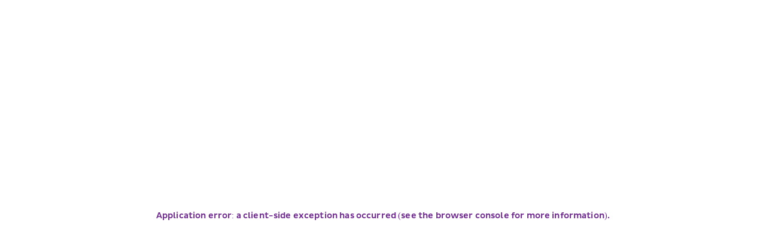

--- FILE ---
content_type: text/html; charset=utf-8
request_url: https://www.hkexpress.com/need-help/customer-care/cancellations-refunds-faq
body_size: 109423
content:
<!DOCTYPE html><html class="__variable_6f8b10 __variable_83c11c __variable_228fc7 __variable_4d217c" lang="en-HK"><head><meta charSet="utf-8"/><meta name="viewport" content="width=device-width"/><title>HK Express</title><link rel="icon" href="/favicon.ico"/><meta name="robots" content="index"/><link rel="canonical" href="https://www.hkexpress.com/Need-help/Customer-Care/cancellations-refunds-faq"/><link rel="alternate" hrefLang="en-HK" href="https://www.hkexpress.com/Need-help/Customer-Care/cancellations-refunds-faq"/><link rel="alternate" hrefLang="en" href="https://www.hkexpress.com/en/Need-help/Customer-Care/cancellations-refunds-faq"/><link rel="alternate" hrefLang="zh-HK" href="https://www.hkexpress.com/zh-HK/Need-help/Customer-Care/cancellations-refunds-faq"/><link rel="alternate" hrefLang="zh-TW" href="https://www.hkexpress.com/zh-TW/Need-help/Customer-Care/cancellations-refunds-faq"/><link rel="alternate" hrefLang="zh-CN" href="https://www.hkexpress.com/zh-CN/Need-help/Customer-Care/cancellations-refunds-faq"/><link rel="alternate" hrefLang="ko" href="https://www.hkexpress.com/ko/Need-help/Customer-Care/cancellations-refunds-faq"/><link rel="alternate" hrefLang="ja" href="https://www.hkexpress.com/ja/Need-help/Customer-Care/cancellations-refunds-faq"/><meta property="og:type" content="website"/><meta property="og:site_name" content="HK Express"/><meta property="og:url" content="https://www.hkexpress.com/Need-help/Customer-Care/cancellations-refunds-faq"/><meta property="og:image"/><meta property="og:description" content=""/><meta property="og:locale" content="en-HK"/><meta name="next-head-count" content="19"/><meta name="emotion-insertion-point" content=""/><style data-emotion="ui-lib-cache-global 0"></style><style data-emotion="ui-lib-cache-global 1prfaxn">@-webkit-keyframes mui-auto-fill{from{display:block;}}@keyframes mui-auto-fill{from{display:block;}}@-webkit-keyframes mui-auto-fill-cancel{from{display:block;}}@keyframes mui-auto-fill-cancel{from{display:block;}}</style><style data-emotion="ui-lib-cache b3ujyi 15u11iz 15yoiah 1ujbpwy 8hybnc 1m36q1a i3ftib vlro9 5b0bt5 mnn31 vubbuv sjayzy 1u3p45l 11qjisw l3gnhj 17uam29 trzpj4 8c2ryy 11jrup7 12mdaym nhb8h9 3mf706 1q149ds k4a3fv q9kjy4 1il9cb1 biprx4 6q4o0s ua07i2 1c0dx5n 1yht3y2 1nv8uju 1m6vpwa 1qqnqzl cbosx0 1jaw3da 1uqi6xe 1m9pwf3 xo2jua 1uk1gs8 pvp6wu 87fphy u4p24i u8bgo6 1gt9y59 1gbl1yl 1qtnf7t">.ui-lib-cache-b3ujyi{background-color:#fff;color:rgba(0, 0, 0, 0.87);-webkit-transition:box-shadow 300ms cubic-bezier(0.4, 0, 0.2, 1) 0ms;transition:box-shadow 300ms cubic-bezier(0.4, 0, 0.2, 1) 0ms;box-shadow:0px 2px 4px -1px rgba(0,0,0,0.2),0px 4px 5px 0px rgba(0,0,0,0.14),0px 1px 10px 0px rgba(0,0,0,0.12);display:-webkit-box;display:-webkit-flex;display:-ms-flexbox;display:flex;-webkit-flex-direction:column;-ms-flex-direction:column;flex-direction:column;width:100%;box-sizing:border-box;-webkit-flex-shrink:0;-ms-flex-negative:0;flex-shrink:0;position:-webkit-sticky;position:sticky;z-index:1100;top:0;left:auto;right:0;color:inherit;box-shadow:none;z-index:900;}.ui-lib-cache-15u11iz{width:100%;margin-left:auto;box-sizing:border-box;margin-right:auto;display:block;padding-left:16px;padding-right:16px;}@media (min-width:768px){.ui-lib-cache-15u11iz{padding-left:24px;padding-right:24px;}}@media (min-width:1248px){.ui-lib-cache-15u11iz{max-width:1248px;}}@media (min-width:1248px){.ui-lib-cache-15u11iz{padding-left:0;padding-right:0;}}.ui-lib-cache-15yoiah{margin:0;font:inherit;color:#702B91;-webkit-text-decoration:underline;text-decoration:underline;text-decoration-color:rgba(112, 43, 145, 0.4);}.ui-lib-cache-15yoiah:hover{text-decoration-color:inherit;}.ui-lib-cache-1ujbpwy{width:16px;}.ui-lib-cache-8hybnc{margin:0;font-size:22px;color:#000000;}.ui-lib-cache-8hybnc>.MuiTypography-root{margin-x:4px;display:inline-block;}.ui-lib-cache-1m36q1a{z-index:998;inset:100% auto 0 0!important;-webkit-transform:none!important;-moz-transform:none!important;-ms-transform:none!important;transform:none!important;}.ui-lib-cache-1m36q1a[data-popper-placement*="top"] .popper-content{margin-bottom:0px;margin-top:unset;}.ui-lib-cache-1m36q1a[data-popper-placement*="top"] .arrowWrapper{bottom:0;}.ui-lib-cache-1m36q1a[data-popper-placement*="top"] .arrowWrapper .arrow{-webkit-transform:rotate(0.625turn);-moz-transform:rotate(0.625turn);-ms-transform:rotate(0.625turn);transform:rotate(0.625turn);margin-bottom:8px;margin-top:unset;}.ui-lib-cache-i3ftib{-webkit-user-select:none;-moz-user-select:none;-ms-user-select:none;user-select:none;width:1em;height:1em;display:inline-block;fill:currentColor;-webkit-flex-shrink:0;-ms-flex-negative:0;flex-shrink:0;-webkit-transition:fill 200ms cubic-bezier(0.4, 0, 0.2, 1) 0ms;transition:fill 200ms cubic-bezier(0.4, 0, 0.2, 1) 0ms;font-size:1.5rem;font-size:24px!important;}.ui-lib-cache-vlro9{-webkit-user-select:none;-moz-user-select:none;-ms-user-select:none;user-select:none;width:1em;height:1em;display:inline-block;fill:currentColor;-webkit-flex-shrink:0;-ms-flex-negative:0;flex-shrink:0;-webkit-transition:fill 200ms cubic-bezier(0.4, 0, 0.2, 1) 0ms;transition:fill 200ms cubic-bezier(0.4, 0, 0.2, 1) 0ms;font-size:1.5rem;font-size:20px!important;}.ui-lib-cache-5b0bt5{color:rgba(0, 0, 0, 0.87);line-height:1.4375em;box-sizing:border-box;position:relative;cursor:text;display:-webkit-inline-box;display:-webkit-inline-flex;display:-ms-inline-flexbox;display:inline-flex;-webkit-align-items:center;-webkit-box-align:center;-ms-flex-align:center;align-items:center;width:100%;position:relative;}.ui-lib-cache-5b0bt5.Mui-disabled{color:rgba(0, 0, 0, 0.38);cursor:default;}.ui-lib-cache-5b0bt5::after{border-bottom:2px solid #702B91;left:0;bottom:0;content:"";position:absolute;right:0;-webkit-transform:scaleX(0);-moz-transform:scaleX(0);-ms-transform:scaleX(0);transform:scaleX(0);-webkit-transition:-webkit-transform 200ms cubic-bezier(0.0, 0, 0.2, 1) 0ms;transition:transform 200ms cubic-bezier(0.0, 0, 0.2, 1) 0ms;pointer-events:none;}.ui-lib-cache-5b0bt5.Mui-focused:after{-webkit-transform:scaleX(1) translateX(0);-moz-transform:scaleX(1) translateX(0);-ms-transform:scaleX(1) translateX(0);transform:scaleX(1) translateX(0);}.ui-lib-cache-5b0bt5.Mui-error::before,.ui-lib-cache-5b0bt5.Mui-error::after{border-bottom-color:#d32f2f;}.ui-lib-cache-5b0bt5::before{border-bottom:1px solid rgba(0, 0, 0, 0.42);left:0;bottom:0;content:"\00a0";position:absolute;right:0;-webkit-transition:border-bottom-color 200ms cubic-bezier(0.4, 0, 0.2, 1) 0ms;transition:border-bottom-color 200ms cubic-bezier(0.4, 0, 0.2, 1) 0ms;pointer-events:none;}.ui-lib-cache-5b0bt5:hover:not(.Mui-disabled, .Mui-error):before{border-bottom:2px solid rgba(0, 0, 0, 0.87);}@media (hover: none){.ui-lib-cache-5b0bt5:hover:not(.Mui-disabled, .Mui-error):before{border-bottom:1px solid rgba(0, 0, 0, 0.42);}}.ui-lib-cache-5b0bt5.Mui-disabled:before{border-bottom-style:dotted;}.ui-lib-cache-mnn31{font:inherit;letter-spacing:inherit;color:currentColor;padding:4px 0 5px;border:0;box-sizing:content-box;background:none;height:1.4375em;margin:0;-webkit-tap-highlight-color:transparent;display:block;min-width:0;width:100%;-webkit-animation-name:mui-auto-fill-cancel;animation-name:mui-auto-fill-cancel;-webkit-animation-duration:10ms;animation-duration:10ms;}.ui-lib-cache-mnn31::-webkit-input-placeholder{color:currentColor;opacity:0.42;-webkit-transition:opacity 200ms cubic-bezier(0.4, 0, 0.2, 1) 0ms;transition:opacity 200ms cubic-bezier(0.4, 0, 0.2, 1) 0ms;}.ui-lib-cache-mnn31::-moz-placeholder{color:currentColor;opacity:0.42;-webkit-transition:opacity 200ms cubic-bezier(0.4, 0, 0.2, 1) 0ms;transition:opacity 200ms cubic-bezier(0.4, 0, 0.2, 1) 0ms;}.ui-lib-cache-mnn31:-ms-input-placeholder{color:currentColor;opacity:0.42;-webkit-transition:opacity 200ms cubic-bezier(0.4, 0, 0.2, 1) 0ms;transition:opacity 200ms cubic-bezier(0.4, 0, 0.2, 1) 0ms;}.ui-lib-cache-mnn31::-ms-input-placeholder{color:currentColor;opacity:0.42;-webkit-transition:opacity 200ms cubic-bezier(0.4, 0, 0.2, 1) 0ms;transition:opacity 200ms cubic-bezier(0.4, 0, 0.2, 1) 0ms;}.ui-lib-cache-mnn31:focus{outline:0;}.ui-lib-cache-mnn31:invalid{box-shadow:none;}.ui-lib-cache-mnn31::-webkit-search-decoration{-webkit-appearance:none;}label[data-shrink=false]+.MuiInputBase-formControl .ui-lib-cache-mnn31::-webkit-input-placeholder{opacity:0!important;}label[data-shrink=false]+.MuiInputBase-formControl .ui-lib-cache-mnn31::-moz-placeholder{opacity:0!important;}label[data-shrink=false]+.MuiInputBase-formControl .ui-lib-cache-mnn31:-ms-input-placeholder{opacity:0!important;}label[data-shrink=false]+.MuiInputBase-formControl .ui-lib-cache-mnn31::-ms-input-placeholder{opacity:0!important;}label[data-shrink=false]+.MuiInputBase-formControl .ui-lib-cache-mnn31:focus::-webkit-input-placeholder{opacity:0.42;}label[data-shrink=false]+.MuiInputBase-formControl .ui-lib-cache-mnn31:focus::-moz-placeholder{opacity:0.42;}label[data-shrink=false]+.MuiInputBase-formControl .ui-lib-cache-mnn31:focus:-ms-input-placeholder{opacity:0.42;}label[data-shrink=false]+.MuiInputBase-formControl .ui-lib-cache-mnn31:focus::-ms-input-placeholder{opacity:0.42;}.ui-lib-cache-mnn31.Mui-disabled{opacity:1;-webkit-text-fill-color:rgba(0, 0, 0, 0.38);}.ui-lib-cache-mnn31:-webkit-autofill{-webkit-animation-duration:5000s;animation-duration:5000s;-webkit-animation-name:mui-auto-fill;animation-name:mui-auto-fill;}.ui-lib-cache-vubbuv{-webkit-user-select:none;-moz-user-select:none;-ms-user-select:none;user-select:none;width:1em;height:1em;display:inline-block;fill:currentColor;-webkit-flex-shrink:0;-ms-flex-negative:0;flex-shrink:0;-webkit-transition:fill 200ms cubic-bezier(0.4, 0, 0.2, 1) 0ms;transition:fill 200ms cubic-bezier(0.4, 0, 0.2, 1) 0ms;font-size:1.5rem;}.ui-lib-cache-sjayzy{background-color:#f3ece8;padding:0.75rem 0;white-space:initial;position:relative;z-index:1;}.ui-lib-cache-1u3p45l{display:-webkit-box;display:-webkit-flex;display:-ms-flexbox;display:flex;gap:0.5rem;-webkit-align-items:flex-start;-webkit-box-align:flex-start;-ms-flex-align:flex-start;align-items:flex-start;}.ui-lib-cache-1u3p45l{width:100%;margin-left:auto;margin-right:auto;padding-left:0.875rem;padding-right:0.875rem;}@media (min-width:768px){.ui-lib-cache-1u3p45l{max-width:79.75rem;}}@media (min-width:993px){.ui-lib-cache-1u3p45l{max-width:81rem;padding-left:1.5rem;padding-right:1.5rem;}}.ui-lib-cache-11qjisw{-webkit-flex:1 1 auto;-ms-flex:1 1 auto;flex:1 1 auto;}.ui-lib-cache-l3gnhj{display:-webkit-box;display:-webkit-flex;display:-ms-flexbox;display:flex;color:#8a3f1e;gap:0.5rem;}.ui-lib-cache-l3gnhj svg{display:block;}@media (max-width:992.95px){.ui-lib-cache-l3gnhj{-webkit-box-flex-wrap:wrap;-webkit-flex-wrap:wrap;-ms-flex-wrap:wrap;flex-wrap:wrap;gap:0.25rem;}.ui-lib-cache-l3gnhj .alert-ticker-message-title{margin-left:0.25rem;}}.ui-lib-cache-17uam29{color:#8a3f1e;font-family:var(--font-pluto-sans-bold);-webkit-flex:0 0 auto;-ms-flex:0 0 auto;flex:0 0 auto;}.ui-lib-cache-trzpj4{color:#8a3f1e;}.ui-lib-cache-trzpj4 a{color:#8a3f1e;font-family:var(--font-pluto-sans-bold);}.ui-lib-cache-trzpj4 p:last-child{color:#8a3f1e;margin-bottom:0;}@media (max-width:992.95px){.ui-lib-cache-trzpj4{width:100%;}}.ui-lib-cache-8c2ryy{display:-webkit-box;display:-webkit-flex;display:-ms-flexbox;display:flex;gap:0.1rem;color:#000000;right:14px;top:12px;z-index:1;}@media (min-width:0px){.ui-lib-cache-8c2ryy{position:absolute;}}@media (min-width:993px){.ui-lib-cache-8c2ryy{position:initial;}}.ui-lib-cache-11jrup7{display:-webkit-box;display:-webkit-flex;display:-ms-flexbox;display:flex;gap:0.1rem;-webkit-align-items:center;-webkit-box-align:center;-ms-flex-align:center;align-items:center;font-size:0.75rem;line-height:1rem;color:#000000;}.ui-lib-cache-12mdaym{margin:0;color:rgba(0, 0, 0, 0.6);}.ui-lib-cache-nhb8h9{display:-webkit-box;display:-webkit-flex;display:-ms-flexbox;display:flex;-webkit-box-flex-wrap:wrap;-webkit-flex-wrap:wrap;-ms-flex-wrap:wrap;flex-wrap:wrap;-webkit-align-items:center;-webkit-box-align:center;-ms-flex-align:center;align-items:center;padding:0;margin:0;list-style:none;}.ui-lib-cache-3mf706{display:-webkit-box;display:-webkit-flex;display:-ms-flexbox;display:flex;-webkit-user-select:none;-moz-user-select:none;-ms-user-select:none;user-select:none;margin-left:8px;margin-right:8px;}@media (min-width:0px){.ui-lib-cache-1q149ds{margin:8px 0;}}@media (min-width:768px){.ui-lib-cache-1q149ds{margin:8px 0;}}@media (min-width:993px){.ui-lib-cache-1q149ds{margin:8px 0;}}.ui-lib-cache-k4a3fv{box-sizing:border-box;display:-webkit-box;display:-webkit-flex;display:-ms-flexbox;display:flex;-webkit-box-flex-wrap:wrap;-webkit-flex-wrap:wrap;-ms-flex-wrap:wrap;flex-wrap:wrap;width:100%;-webkit-flex-direction:row;-ms-flex-direction:row;flex-direction:row;-webkit-box-pack:center;-ms-flex-pack:center;-webkit-justify-content:center;justify-content:center;}@media (min-width:0px){.ui-lib-cache-k4a3fv:has(> .MuiGrid-item)>div:not(.MuiGrid-item){padding-left:0px;}}@media (min-width:768px){.ui-lib-cache-k4a3fv:has(> .MuiGrid-item)>div:not(.MuiGrid-item){padding-left:0px;}}@media (min-width:993px){.ui-lib-cache-k4a3fv:has(> .MuiGrid-item)>div:not(.MuiGrid-item){padding-left:0px;}}.ui-lib-cache-q9kjy4{color:#702B91;}.ui-lib-cache-1il9cb1{box-sizing:border-box;display:-webkit-box;display:-webkit-flex;display:-ms-flexbox;display:flex;-webkit-box-flex-wrap:wrap;-webkit-flex-wrap:wrap;-ms-flex-wrap:wrap;flex-wrap:wrap;width:100%;-webkit-flex-direction:row;-ms-flex-direction:row;flex-direction:row;}@media (min-width:0px){.ui-lib-cache-1il9cb1:has(> .MuiGrid-item)>div:not(.MuiGrid-item){padding-left:0px;}}@media (min-width:768px){.ui-lib-cache-1il9cb1:has(> .MuiGrid-item)>div:not(.MuiGrid-item){padding-left:0px;}}@media (min-width:993px){.ui-lib-cache-1il9cb1:has(> .MuiGrid-item)>div:not(.MuiGrid-item){padding-left:0px;}}.ui-lib-cache-biprx4{font-size:16px;line-height:24px;color:#000;}.ui-lib-cache-6q4o0s{box-sizing:border-box;display:-webkit-box;display:-webkit-flex;display:-ms-flexbox;display:flex;-webkit-box-flex-wrap:wrap;-webkit-flex-wrap:wrap;-ms-flex-wrap:wrap;flex-wrap:wrap;width:100%;-webkit-flex-direction:row;-ms-flex-direction:row;flex-direction:row;margin-top:-32px;width:calc(100% + 32px);margin-left:-32px;margin-top:0px!important;}.ui-lib-cache-6q4o0s>.MuiGrid-item{padding-top:32px;}.ui-lib-cache-6q4o0s>.MuiGrid-item{padding-left:32px;}.ui-lib-cache-ua07i2{box-sizing:border-box;margin:0;-webkit-flex-direction:row;-ms-flex-direction:row;flex-direction:row;-webkit-flex-basis:100%;-ms-flex-preferred-size:100%;flex-basis:100%;-webkit-box-flex:0;-webkit-flex-grow:0;-ms-flex-positive:0;flex-grow:0;max-width:100%;}@media (min-width:768px){.ui-lib-cache-ua07i2{-webkit-flex-basis:100%;-ms-flex-preferred-size:100%;flex-basis:100%;-webkit-box-flex:0;-webkit-flex-grow:0;-ms-flex-positive:0;flex-grow:0;max-width:100%;}}@media (min-width:993px){.ui-lib-cache-ua07i2{-webkit-flex-basis:100%;-ms-flex-preferred-size:100%;flex-basis:100%;-webkit-box-flex:0;-webkit-flex-grow:0;-ms-flex-positive:0;flex-grow:0;max-width:100%;}}@media (min-width:1248px){.ui-lib-cache-ua07i2{-webkit-flex-basis:100%;-ms-flex-preferred-size:100%;flex-basis:100%;-webkit-box-flex:0;-webkit-flex-grow:0;-ms-flex-positive:0;flex-grow:0;max-width:100%;}}@media (min-width:1536px){.ui-lib-cache-ua07i2{-webkit-flex-basis:100%;-ms-flex-preferred-size:100%;flex-basis:100%;-webkit-box-flex:0;-webkit-flex-grow:0;-ms-flex-positive:0;flex-grow:0;max-width:100%;}}.ui-lib-cache-1c0dx5n{box-sizing:border-box;margin:0;-webkit-flex-direction:row;-ms-flex-direction:row;flex-direction:row;-webkit-flex-basis:100%;-ms-flex-preferred-size:100%;flex-basis:100%;-webkit-box-flex:0;-webkit-flex-grow:0;-ms-flex-positive:0;flex-grow:0;max-width:100%;}@media (min-width:768px){.ui-lib-cache-1c0dx5n{-webkit-flex-basis:100%;-ms-flex-preferred-size:100%;flex-basis:100%;-webkit-box-flex:0;-webkit-flex-grow:0;-ms-flex-positive:0;flex-grow:0;max-width:100%;}}@media (min-width:993px){.ui-lib-cache-1c0dx5n{-webkit-flex-basis:50%;-ms-flex-preferred-size:50%;flex-basis:50%;-webkit-box-flex:0;-webkit-flex-grow:0;-ms-flex-positive:0;flex-grow:0;max-width:50%;}}@media (min-width:1248px){.ui-lib-cache-1c0dx5n{-webkit-flex-basis:50%;-ms-flex-preferred-size:50%;flex-basis:50%;-webkit-box-flex:0;-webkit-flex-grow:0;-ms-flex-positive:0;flex-grow:0;max-width:50%;}}@media (min-width:1536px){.ui-lib-cache-1c0dx5n{-webkit-flex-basis:50%;-ms-flex-preferred-size:50%;flex-basis:50%;-webkit-box-flex:0;-webkit-flex-grow:0;-ms-flex-positive:0;flex-grow:0;max-width:50%;}}.ui-lib-cache-1yht3y2{display:-webkit-box;display:-webkit-flex;display:-ms-flexbox;display:flex;-webkit-flex-direction:column;-ms-flex-direction:column;flex-direction:column;-webkit-box-pack:start;-ms-flex-pack:start;-webkit-justify-content:flex-start;justify-content:flex-start;}@media (min-width:0px){.ui-lib-cache-1yht3y2{-webkit-flex-direction:row;-ms-flex-direction:row;flex-direction:row;}}@media (min-width:768px){.ui-lib-cache-1yht3y2{-webkit-flex-direction:row;-ms-flex-direction:row;flex-direction:row;}}.ui-lib-cache-1yht3y2>:not(style):not(style){margin:0;}.ui-lib-cache-1yht3y2>:not(style)~:not(style){marginundefined:12px;}@media (min-width:0px){.ui-lib-cache-1yht3y2{-webkit-align-items:center;-webkit-box-align:center;-ms-flex-align:center;align-items:center;}}@media (min-width:768px){.ui-lib-cache-1yht3y2{-webkit-align-items:center;-webkit-box-align:center;-ms-flex-align:center;align-items:center;}}.ui-lib-cache-1nv8uju{position:relative;margin-right:12px!important;top:5px;}.ui-lib-cache-1m6vpwa{-webkit-user-select:none;-moz-user-select:none;-ms-user-select:none;user-select:none;width:1em;height:1em;display:inline-block;fill:currentColor;-webkit-flex-shrink:0;-ms-flex-negative:0;flex-shrink:0;-webkit-transition:fill 200ms cubic-bezier(0.4, 0, 0.2, 1) 0ms;transition:fill 200ms cubic-bezier(0.4, 0, 0.2, 1) 0ms;font-size:1.5rem;display:none;position:absolute;top:-3px;right:-9px;color:#21b9da;}.ui-lib-cache-1qqnqzl{-webkit-user-select:none;-moz-user-select:none;-ms-user-select:none;user-select:none;width:1em;height:1em;display:inline-block;fill:currentColor;-webkit-flex-shrink:0;-ms-flex-negative:0;flex-shrink:0;-webkit-transition:fill 200ms cubic-bezier(0.4, 0, 0.2, 1) 0ms;transition:fill 200ms cubic-bezier(0.4, 0, 0.2, 1) 0ms;font-size:1.5rem;font-size:2.5rem!important;}@media (min-width:0px){.ui-lib-cache-1qqnqzl{display:none;}}@media (min-width:768px){.ui-lib-cache-1qqnqzl{display:block;}}.ui-lib-cache-cbosx0{margin:0;}.ui-lib-cache-cbosx0>.MuiTypography-root{margin-x:4px;display:inline-block;}.ui-lib-cache-1jaw3da{display:-webkit-inline-box;display:-webkit-inline-flex;display:-ms-inline-flexbox;display:inline-flex;-webkit-align-items:center;-webkit-box-align:center;-ms-flex-align:center;align-items:center;cursor:pointer;vertical-align:middle;-webkit-tap-highlight-color:transparent;margin-left:-11px;margin-right:16px;}.ui-lib-cache-1jaw3da.Mui-disabled{cursor:default;}.ui-lib-cache-1jaw3da .MuiFormControlLabel-label.Mui-disabled{color:rgba(0, 0, 0, 0.38);}.ui-lib-cache-1uqi6xe{display:-webkit-inline-box;display:-webkit-inline-flex;display:-ms-inline-flexbox;display:inline-flex;-webkit-align-items:center;-webkit-box-align:center;-ms-flex-align:center;align-items:center;-webkit-box-pack:center;-ms-flex-pack:center;-webkit-justify-content:center;justify-content:center;position:relative;box-sizing:border-box;-webkit-tap-highlight-color:transparent;background-color:transparent;outline:0;border:0;margin:0;border-radius:0;padding:0;cursor:pointer;-webkit-user-select:none;-moz-user-select:none;-ms-user-select:none;user-select:none;vertical-align:middle;-moz-appearance:none;-webkit-appearance:none;-webkit-text-decoration:none;text-decoration:none;color:inherit;padding:9px;border-radius:50%;color:rgba(0, 0, 0, 0.6);margin-right:8px;}.ui-lib-cache-1uqi6xe::-moz-focus-inner{border-style:none;}.ui-lib-cache-1uqi6xe.Mui-disabled{pointer-events:none;cursor:default;}@media print{.ui-lib-cache-1uqi6xe{-webkit-print-color-adjust:exact;color-adjust:exact;}}.ui-lib-cache-1uqi6xe:hover{background-color:rgba(112, 43, 145, 0.04);}@media (hover: none){.ui-lib-cache-1uqi6xe:hover{background-color:transparent;}}.ui-lib-cache-1uqi6xe.Mui-checked,.ui-lib-cache-1uqi6xe.MuiCheckbox-indeterminate{color:#702B91;}.ui-lib-cache-1uqi6xe.Mui-disabled{color:rgba(0, 0, 0, 0.26);}.ui-lib-cache-1uqi6xe>input[type="checkbox"]+div{border:1px solid #4D4D4D;}.ui-lib-cache-1m9pwf3{cursor:inherit;position:absolute;opacity:0;width:100%;height:100%;top:0;left:0;margin:0;padding:0;z-index:1;}.ui-lib-cache-xo2jua{font-size:medium;border-radius:4px;width:24px;height:24px;border:1px solid #4D4D4D;}input:hover~.ui-lib-cache-xo2jua{border:1px solid #702B91;}input:disabled~.ui-lib-cache-xo2jua{border:1px solid #E5E5E5!important;background-color:#E5E5E5;}.ui-lib-cache-1uk1gs8{margin:0;}.ui-lib-cache-pvp6wu{overflow:hidden;display:-webkit-box;-webkit-box-orient:vertical;-webkit-line-clamp:3;text-overflow:ellipsis;}.ui-lib-cache-pvp6wu::before{content:"";float:right;width:0;height:50px;}.ui-lib-cache-pvp6wu .btn{padding:0px;float:right;clear:both;-webkit-transform:translateY(-2px);-moz-transform:translateY(-2px);-ms-transform:translateY(-2px);transform:translateY(-2px);}.ui-lib-cache-87fphy{display:-webkit-inline-box;display:-webkit-inline-flex;display:-ms-inline-flexbox;display:inline-flex;-webkit-align-items:center;-webkit-box-align:center;-ms-flex-align:center;align-items:center;-webkit-box-pack:center;-ms-flex-pack:center;-webkit-justify-content:center;justify-content:center;position:relative;box-sizing:border-box;-webkit-tap-highlight-color:transparent;background-color:transparent;outline:0;border:0;margin:0;border-radius:0;padding:0;cursor:pointer;-webkit-user-select:none;-moz-user-select:none;-ms-user-select:none;user-select:none;vertical-align:middle;-moz-appearance:none;-webkit-appearance:none;-webkit-text-decoration:none;text-decoration:none;color:inherit;font-family:var(--font-pluto-sans);font-weight:500;font-size:0.875rem;line-height:1.75;text-transform:uppercase;min-width:64px;padding:6px 8px;border-radius:4px;-webkit-transition:background-color 250ms cubic-bezier(0.4, 0, 0.2, 1) 0ms,box-shadow 250ms cubic-bezier(0.4, 0, 0.2, 1) 0ms,border-color 250ms cubic-bezier(0.4, 0, 0.2, 1) 0ms,color 250ms cubic-bezier(0.4, 0, 0.2, 1) 0ms;transition:background-color 250ms cubic-bezier(0.4, 0, 0.2, 1) 0ms,box-shadow 250ms cubic-bezier(0.4, 0, 0.2, 1) 0ms,border-color 250ms cubic-bezier(0.4, 0, 0.2, 1) 0ms,color 250ms cubic-bezier(0.4, 0, 0.2, 1) 0ms;color:#702B91;}.ui-lib-cache-87fphy::-moz-focus-inner{border-style:none;}.ui-lib-cache-87fphy.Mui-disabled{pointer-events:none;cursor:default;}@media print{.ui-lib-cache-87fphy{-webkit-print-color-adjust:exact;color-adjust:exact;}}.ui-lib-cache-87fphy:hover{-webkit-text-decoration:none;text-decoration:none;background-color:rgba(112, 43, 145, 0.04);}@media (hover: none){.ui-lib-cache-87fphy:hover{background-color:transparent;}}.ui-lib-cache-87fphy.Mui-disabled{color:rgba(0, 0, 0, 0.26);}.ui-lib-cache-u4p24i{display:-webkit-box;display:-webkit-flex;display:-ms-flexbox;display:flex;-webkit-flex-direction:row;-ms-flex-direction:row;flex-direction:row;-webkit-align-items:center;-webkit-box-align:center;-ms-flex-align:center;align-items:center;}.ui-lib-cache-u8bgo6{-webkit-user-select:none;-moz-user-select:none;-ms-user-select:none;user-select:none;width:1em;height:1em;display:inline-block;fill:currentColor;-webkit-flex-shrink:0;-ms-flex-negative:0;flex-shrink:0;-webkit-transition:fill 200ms cubic-bezier(0.4, 0, 0.2, 1) 0ms;transition:fill 200ms cubic-bezier(0.4, 0, 0.2, 1) 0ms;font-size:1.5rem;position:relative;top:-2px;}.ui-lib-cache-1gt9y59{height:128px;width:128px;}.ui-lib-cache-1gbl1yl{height:128px;width:129px;}.ui-lib-cache-1qtnf7t{height:32px;width:122px;}</style><link rel="preload" as="script" href="https://www.hkexpress.com/public/1c7394b00837654b760067efbf8ea50f8488a57ddb14"/><link rel="preload" href="/_next/static/media/a24687f6c5bbc3cc-s.p.otf" as="font" type="font/otf" crossorigin="anonymous" data-next-font="size-adjust"/><link rel="preload" href="/_next/static/media/488880cbb85b3057-s.p.otf" as="font" type="font/otf" crossorigin="anonymous" data-next-font="size-adjust"/><link rel="preload" href="/_next/static/media/38b0d9040989baff-s.p.otf" as="font" type="font/otf" crossorigin="anonymous" data-next-font="size-adjust"/><link rel="preload" href="/_next/static/media/b1b465f04b8955a5-s.p.otf" as="font" type="font/otf" crossorigin="anonymous" data-next-font="size-adjust"/><link rel="preload" href="/_next/static/css/650b621d2dcdcadf.css" as="style"/><link rel="stylesheet" href="/_next/static/css/650b621d2dcdcadf.css" data-n-g=""/><link rel="preload" href="/_next/static/css/7e7b1faf345913f9.css" as="style"/><link rel="stylesheet" href="/_next/static/css/7e7b1faf345913f9.css" data-n-p=""/><noscript data-n-css=""></noscript><script type="text/javascript" src="https://www.hkexpress.com/public/1c7394b00837654b760067efbf8ea50f8488a57ddb14"  ></script><script defer="" nomodule="" src="/_next/static/chunks/polyfills-42372ed130431b0a.js"></script><script src="/_next/static/chunks/webpack-6d158566f407d599.js" defer=""></script><script src="/_next/static/chunks/framework-d5044bcdabf2e6e9.js" defer=""></script><script src="/_next/static/chunks/main-2e15b919c186dc46.js" defer=""></script><script src="/_next/static/chunks/pages/_app-0567b3f14f744c1b.js" defer=""></script><script src="/_next/static/chunks/633-264d3cb8455bae6a.js" defer=""></script><script src="/_next/static/chunks/734-b3086e1b10552e34.js" defer=""></script><script src="/_next/static/chunks/13-b0f88aa0ef1995e8.js" defer=""></script><script src="/_next/static/chunks/549-143f42381e873b90.js" defer=""></script><script src="/_next/static/chunks/662-be063aa99360d53d.js" defer=""></script><script src="/_next/static/chunks/718-7b31fe25f61a96f2.js" defer=""></script><script src="/_next/static/chunks/pages/%5B%5B...path%5D%5D-332e9704d5959598.js" defer=""></script><script src="/_next/static/71584e31826722eb24d97ca1f201bc42577eab9e/_buildManifest.js" defer=""></script><script src="/_next/static/71584e31826722eb24d97ca1f201bc42577eab9e/_ssgManifest.js" defer=""></script>
                              <script>!function(e){var n="https://s.go-mpulse.net/boomerang/";if("False"=="True")e.BOOMR_config=e.BOOMR_config||{},e.BOOMR_config.PageParams=e.BOOMR_config.PageParams||{},e.BOOMR_config.PageParams.pci=!0,n="https://s2.go-mpulse.net/boomerang/";if(window.BOOMR_API_key="NMR5U-G6WH8-XEX6C-HW9WE-CTU32",function(){function e(){if(!o){var e=document.createElement("script");e.id="boomr-scr-as",e.src=window.BOOMR.url,e.async=!0,i.parentNode.appendChild(e),o=!0}}function t(e){o=!0;var n,t,a,r,d=document,O=window;if(window.BOOMR.snippetMethod=e?"if":"i",t=function(e,n){var t=d.createElement("script");t.id=n||"boomr-if-as",t.src=window.BOOMR.url,BOOMR_lstart=(new Date).getTime(),e=e||d.body,e.appendChild(t)},!window.addEventListener&&window.attachEvent&&navigator.userAgent.match(/MSIE [67]\./))return window.BOOMR.snippetMethod="s",void t(i.parentNode,"boomr-async");a=document.createElement("IFRAME"),a.src="about:blank",a.title="",a.role="presentation",a.loading="eager",r=(a.frameElement||a).style,r.width=0,r.height=0,r.border=0,r.display="none",i.parentNode.appendChild(a);try{O=a.contentWindow,d=O.document.open()}catch(_){n=document.domain,a.src="javascript:var d=document.open();d.domain='"+n+"';void(0);",O=a.contentWindow,d=O.document.open()}if(n)d._boomrl=function(){this.domain=n,t()},d.write("<bo"+"dy onload='document._boomrl();'>");else if(O._boomrl=function(){t()},O.addEventListener)O.addEventListener("load",O._boomrl,!1);else if(O.attachEvent)O.attachEvent("onload",O._boomrl);d.close()}function a(e){window.BOOMR_onload=e&&e.timeStamp||(new Date).getTime()}if(!window.BOOMR||!window.BOOMR.version&&!window.BOOMR.snippetExecuted){window.BOOMR=window.BOOMR||{},window.BOOMR.snippetStart=(new Date).getTime(),window.BOOMR.snippetExecuted=!0,window.BOOMR.snippetVersion=12,window.BOOMR.url=n+"NMR5U-G6WH8-XEX6C-HW9WE-CTU32";var i=document.currentScript||document.getElementsByTagName("script")[0],o=!1,r=document.createElement("link");if(r.relList&&"function"==typeof r.relList.supports&&r.relList.supports("preload")&&"as"in r)window.BOOMR.snippetMethod="p",r.href=window.BOOMR.url,r.rel="preload",r.as="script",r.addEventListener("load",e),r.addEventListener("error",function(){t(!0)}),setTimeout(function(){if(!o)t(!0)},3e3),BOOMR_lstart=(new Date).getTime(),i.parentNode.appendChild(r);else t(!1);if(window.addEventListener)window.addEventListener("load",a,!1);else if(window.attachEvent)window.attachEvent("onload",a)}}(),"".length>0)if(e&&"performance"in e&&e.performance&&"function"==typeof e.performance.setResourceTimingBufferSize)e.performance.setResourceTimingBufferSize();!function(){if(BOOMR=e.BOOMR||{},BOOMR.plugins=BOOMR.plugins||{},!BOOMR.plugins.AK){var n=""=="true"?1:0,t="",a="aoam2wqx24f622l6tn4q-f-fc17c6aca-clientnsv4-s.akamaihd.net",i="false"=="true"?2:1,o={"ak.v":"39","ak.cp":"1725825","ak.ai":parseInt("1103526",10),"ak.ol":"0","ak.cr":10,"ak.ipv":4,"ak.proto":"h2","ak.rid":"9d0e739c","ak.r":48121,"ak.a2":n,"ak.m":"b","ak.n":"essl","ak.bpcip":"3.128.205.0","ak.cport":48720,"ak.gh":"23.62.38.237","ak.quicv":"","ak.tlsv":"tls1.3","ak.0rtt":"","ak.0rtt.ed":"","ak.csrc":"-","ak.acc":"","ak.t":"1769905017","ak.ak":"hOBiQwZUYzCg5VSAfCLimQ==8Ir5L3XJDPoeb0ZmPZ+NjGrnHBFtBJ08ZPX1/QT9KeeV2CxA8U91uVYKqu20CHpwrr2X665VIXpm3wuAgHpEmwRKHTWiYhkbw7t840VsvsVJC+nAmfC0npePq2qgR6jbllQOC0qdUgfr4xitL2OuP5nOwWPNUDtMNdTIIfZAcO2/QEui500tWq4Zt1ohZg3KfqlJMv7G89ssaBv0ay1uoGWaPkt8f/FH9x5IM5iKpSk9Ry0rg7va1mY24hzl1j86p3uP+3bkbOTaVcWvb6wuB3rh11dy+mD1uKaJUbXz2GEudorBlYD1gX+nKNtoWR7u61aVb+vHFASKafmU8z1SZ2TozuJS5jWbpHC+56G8VeChT7cc+/cgb/Ey/bnzI/ep7prasZoGJDRrg30wallEWDSlsZvt1zA4ZfBTAZ6IMNs=","ak.pv":"244","ak.dpoabenc":"","ak.tf":i};if(""!==t)o["ak.ruds"]=t;var r={i:!1,av:function(n){var t="http.initiator";if(n&&(!n[t]||"spa_hard"===n[t]))o["ak.feo"]=void 0!==e.aFeoApplied?1:0,BOOMR.addVar(o)},rv:function(){var e=["ak.bpcip","ak.cport","ak.cr","ak.csrc","ak.gh","ak.ipv","ak.m","ak.n","ak.ol","ak.proto","ak.quicv","ak.tlsv","ak.0rtt","ak.0rtt.ed","ak.r","ak.acc","ak.t","ak.tf"];BOOMR.removeVar(e)}};BOOMR.plugins.AK={akVars:o,akDNSPreFetchDomain:a,init:function(){if(!r.i){var e=BOOMR.subscribe;e("before_beacon",r.av,null,null),e("onbeacon",r.rv,null,null),r.i=!0}return this},is_complete:function(){return!0}}}}()}(window);</script></head><body><div id="__next"><div class="LoadingBackdrop_module_pageLoader__284d7acd" style="z-index:1024"><div class="LoadingBackdrop_module_pageLoader_loaderWrap__284d7acd"><div class="LoadingBackdrop_module_pageLoader_loading__284d7acd"><div class="LoadingBackdrop_module_pageLoader_loadingPlaneContainer__284d7acd"><span class="LoadingBackdrop_module_pageLoader_loadingPlane__284d7acd LoadingBackdrop_module_pageLoader_plane1__284d7acd"><svg xmlns="http://www.w3.org/2000/svg" xml:space="preserve" viewBox="0 0 480 480"><path fill="currentColor" d="M185.1 478.1h-30.4c-9.2 0-17.6-4.6-22.5-12.4s-5.5-17.4-1.5-25.7l65.9-140.5h-71.1l-44.6 55.8-.5.5c-10 10-23.2 15.4-37.3 15.4h-7c-.7 0-1.4 0-2.1-.1-10.3-.6-19.8-5.8-26-14.2-6.4-8.7-8.6-19.7-5.9-30.1l.2-.7L37 235.5c2.4-6.2 9.3-9.2 15.4-6.9 6.2 2.4 9.2 9.3 6.9 15.4l-34.1 89.1c-.7 3.4.1 6.8 2.1 9.6 1.2 1.6 3.8 4.3 8.2 4.5h7.7c7.5 0 14.6-2.8 20-8l50.9-63.7h120.1l-81.9 174.6c-.6 1.2-.2 2.1.1 2.7.4.6 1.1 1.3 2.3 1.3h30.4q1.2 0 2.1-.9l154.2-177.6h77.1c19.8 0 35.9-16.1 35.9-35.9s-16.1-35.9-35.9-35.9h-77.1L187.6 26.3a4.1 4.1 0 0 0-3.1-1.4h-27.6c-2 0-3 1.2-3.5 1.9-.4.7-1.1 2.2-.2 3.9l80.9 173.2H119.8c-6.6 0-11.9-5.3-11.9-11.9s5.3-11.9 11.9-11.9h76.8L131.6 41c-4.1-8.6-3.5-18.7 1.6-26.9 5.2-8.2 14-13 23.7-13h27.6c8.1 0 15.8 3.5 21.1 9.6L352.3 180h66.2c33 0 59.8 26.8 59.8 59.8s-26.8 59.8-59.8 59.8h-66.2L205.2 469c-5.1 5.8-12.4 9.1-20.1 9.1"></path><path fill="currentColor" d="M48.1 251.7c-4.8 0-9.3-2.9-11.2-7.7L2.3 153.5l-.2-.7c-2.6-10.5-.4-21.4 5.9-30.1 6.2-8.4 15.7-13.6 26-14.2.7 0 1.4-.1 2.1-.1h7c14.1 0 27.3 5.5 37.3 15.4l.5.5 48.2 60.3c4.1 5.2 3.3 12.7-1.9 16.8s-12.7 3.3-16.8-1.9l-47.3-59.2c-5.4-5.2-12.5-8-20-8h-7.7c-4.4.3-7 2.9-8.2 4.5-2 2.8-2.8 6.3-2.1 9.6l34.1 89.1c2.4 6.2-.7 13.1-6.9 15.4-1.3.6-2.8.8-4.2.8"></path></svg></span><span class="LoadingBackdrop_module_pageLoader_loadingPlane__284d7acd LoadingBackdrop_module_pageLoader_plane2__284d7acd"><svg xmlns="http://www.w3.org/2000/svg" xml:space="preserve" viewBox="0 0 480 480"><path fill="currentColor" d="M185.1 478.1h-30.4c-9.2 0-17.6-4.6-22.5-12.4s-5.5-17.4-1.5-25.7l65.9-140.5h-71.1l-44.6 55.8-.5.5c-10 10-23.2 15.4-37.3 15.4h-7c-.7 0-1.4 0-2.1-.1-10.3-.6-19.8-5.8-26-14.2-6.4-8.7-8.6-19.7-5.9-30.1l.2-.7L37 235.5c2.4-6.2 9.3-9.2 15.4-6.9 6.2 2.4 9.2 9.3 6.9 15.4l-34.1 89.1c-.7 3.4.1 6.8 2.1 9.6 1.2 1.6 3.8 4.3 8.2 4.5h7.7c7.5 0 14.6-2.8 20-8l50.9-63.7h120.1l-81.9 174.6c-.6 1.2-.2 2.1.1 2.7.4.6 1.1 1.3 2.3 1.3h30.4q1.2 0 2.1-.9l154.2-177.6h77.1c19.8 0 35.9-16.1 35.9-35.9s-16.1-35.9-35.9-35.9h-77.1L187.6 26.3a4.1 4.1 0 0 0-3.1-1.4h-27.6c-2 0-3 1.2-3.5 1.9-.4.7-1.1 2.2-.2 3.9l80.9 173.2H119.8c-6.6 0-11.9-5.3-11.9-11.9s5.3-11.9 11.9-11.9h76.8L131.6 41c-4.1-8.6-3.5-18.7 1.6-26.9 5.2-8.2 14-13 23.7-13h27.6c8.1 0 15.8 3.5 21.1 9.6L352.3 180h66.2c33 0 59.8 26.8 59.8 59.8s-26.8 59.8-59.8 59.8h-66.2L205.2 469c-5.1 5.8-12.4 9.1-20.1 9.1"></path><path fill="currentColor" d="M48.1 251.7c-4.8 0-9.3-2.9-11.2-7.7L2.3 153.5l-.2-.7c-2.6-10.5-.4-21.4 5.9-30.1 6.2-8.4 15.7-13.6 26-14.2.7 0 1.4-.1 2.1-.1h7c14.1 0 27.3 5.5 37.3 15.4l.5.5 48.2 60.3c4.1 5.2 3.3 12.7-1.9 16.8s-12.7 3.3-16.8-1.9l-47.3-59.2c-5.4-5.2-12.5-8-20-8h-7.7c-4.4.3-7 2.9-8.2 4.5-2 2.8-2.8 6.3-2.1 9.6l34.1 89.1c2.4 6.2-.7 13.1-6.9 15.4-1.3.6-2.8.8-4.2.8"></path></svg></span><span class="LoadingBackdrop_module_pageLoader_loadingPlane__284d7acd LoadingBackdrop_module_pageLoader_plane3__284d7acd"><svg xmlns="http://www.w3.org/2000/svg" xml:space="preserve" viewBox="0 0 480 480"><path fill="currentColor" d="M185.1 478.1h-30.4c-9.2 0-17.6-4.6-22.5-12.4s-5.5-17.4-1.5-25.7l65.9-140.5h-71.1l-44.6 55.8-.5.5c-10 10-23.2 15.4-37.3 15.4h-7c-.7 0-1.4 0-2.1-.1-10.3-.6-19.8-5.8-26-14.2-6.4-8.7-8.6-19.7-5.9-30.1l.2-.7L37 235.5c2.4-6.2 9.3-9.2 15.4-6.9 6.2 2.4 9.2 9.3 6.9 15.4l-34.1 89.1c-.7 3.4.1 6.8 2.1 9.6 1.2 1.6 3.8 4.3 8.2 4.5h7.7c7.5 0 14.6-2.8 20-8l50.9-63.7h120.1l-81.9 174.6c-.6 1.2-.2 2.1.1 2.7.4.6 1.1 1.3 2.3 1.3h30.4q1.2 0 2.1-.9l154.2-177.6h77.1c19.8 0 35.9-16.1 35.9-35.9s-16.1-35.9-35.9-35.9h-77.1L187.6 26.3a4.1 4.1 0 0 0-3.1-1.4h-27.6c-2 0-3 1.2-3.5 1.9-.4.7-1.1 2.2-.2 3.9l80.9 173.2H119.8c-6.6 0-11.9-5.3-11.9-11.9s5.3-11.9 11.9-11.9h76.8L131.6 41c-4.1-8.6-3.5-18.7 1.6-26.9 5.2-8.2 14-13 23.7-13h27.6c8.1 0 15.8 3.5 21.1 9.6L352.3 180h66.2c33 0 59.8 26.8 59.8 59.8s-26.8 59.8-59.8 59.8h-66.2L205.2 469c-5.1 5.8-12.4 9.1-20.1 9.1"></path><path fill="currentColor" d="M48.1 251.7c-4.8 0-9.3-2.9-11.2-7.7L2.3 153.5l-.2-.7c-2.6-10.5-.4-21.4 5.9-30.1 6.2-8.4 15.7-13.6 26-14.2.7 0 1.4-.1 2.1-.1h7c14.1 0 27.3 5.5 37.3 15.4l.5.5 48.2 60.3c4.1 5.2 3.3 12.7-1.9 16.8s-12.7 3.3-16.8-1.9l-47.3-59.2c-5.4-5.2-12.5-8-20-8h-7.7c-4.4.3-7 2.9-8.2 4.5-2 2.8-2.8 6.3-2.1 9.6l34.1 89.1c2.4 6.2-.7 13.1-6.9 15.4-1.3.6-2.8.8-4.2.8"></path></svg></span><span class="LoadingBackdrop_module_pageLoader_loadingPlane__284d7acd LoadingBackdrop_module_pageLoader_plane4__284d7acd"><svg xmlns="http://www.w3.org/2000/svg" xml:space="preserve" viewBox="0 0 480 480"><path fill="currentColor" d="M185.1 478.1h-30.4c-9.2 0-17.6-4.6-22.5-12.4s-5.5-17.4-1.5-25.7l65.9-140.5h-71.1l-44.6 55.8-.5.5c-10 10-23.2 15.4-37.3 15.4h-7c-.7 0-1.4 0-2.1-.1-10.3-.6-19.8-5.8-26-14.2-6.4-8.7-8.6-19.7-5.9-30.1l.2-.7L37 235.5c2.4-6.2 9.3-9.2 15.4-6.9 6.2 2.4 9.2 9.3 6.9 15.4l-34.1 89.1c-.7 3.4.1 6.8 2.1 9.6 1.2 1.6 3.8 4.3 8.2 4.5h7.7c7.5 0 14.6-2.8 20-8l50.9-63.7h120.1l-81.9 174.6c-.6 1.2-.2 2.1.1 2.7.4.6 1.1 1.3 2.3 1.3h30.4q1.2 0 2.1-.9l154.2-177.6h77.1c19.8 0 35.9-16.1 35.9-35.9s-16.1-35.9-35.9-35.9h-77.1L187.6 26.3a4.1 4.1 0 0 0-3.1-1.4h-27.6c-2 0-3 1.2-3.5 1.9-.4.7-1.1 2.2-.2 3.9l80.9 173.2H119.8c-6.6 0-11.9-5.3-11.9-11.9s5.3-11.9 11.9-11.9h76.8L131.6 41c-4.1-8.6-3.5-18.7 1.6-26.9 5.2-8.2 14-13 23.7-13h27.6c8.1 0 15.8 3.5 21.1 9.6L352.3 180h66.2c33 0 59.8 26.8 59.8 59.8s-26.8 59.8-59.8 59.8h-66.2L205.2 469c-5.1 5.8-12.4 9.1-20.1 9.1"></path><path fill="currentColor" d="M48.1 251.7c-4.8 0-9.3-2.9-11.2-7.7L2.3 153.5l-.2-.7c-2.6-10.5-.4-21.4 5.9-30.1 6.2-8.4 15.7-13.6 26-14.2.7 0 1.4-.1 2.1-.1h7c14.1 0 27.3 5.5 37.3 15.4l.5.5 48.2 60.3c4.1 5.2 3.3 12.7-1.9 16.8s-12.7 3.3-16.8-1.9l-47.3-59.2c-5.4-5.2-12.5-8-20-8h-7.7c-4.4.3-7 2.9-8.2 4.5-2 2.8-2.8 6.3-2.1 9.6l34.1 89.1c2.4 6.2-.7 13.1-6.9 15.4-1.3.6-2.8.8-4.2.8"></path></svg></span><span class="LoadingBackdrop_module_pageLoader_loadingPlane__284d7acd LoadingBackdrop_module_pageLoader_plane5__284d7acd"><svg xmlns="http://www.w3.org/2000/svg" xml:space="preserve" viewBox="0 0 480 480"><path fill="currentColor" d="M185.1 478.1h-30.4c-9.2 0-17.6-4.6-22.5-12.4s-5.5-17.4-1.5-25.7l65.9-140.5h-71.1l-44.6 55.8-.5.5c-10 10-23.2 15.4-37.3 15.4h-7c-.7 0-1.4 0-2.1-.1-10.3-.6-19.8-5.8-26-14.2-6.4-8.7-8.6-19.7-5.9-30.1l.2-.7L37 235.5c2.4-6.2 9.3-9.2 15.4-6.9 6.2 2.4 9.2 9.3 6.9 15.4l-34.1 89.1c-.7 3.4.1 6.8 2.1 9.6 1.2 1.6 3.8 4.3 8.2 4.5h7.7c7.5 0 14.6-2.8 20-8l50.9-63.7h120.1l-81.9 174.6c-.6 1.2-.2 2.1.1 2.7.4.6 1.1 1.3 2.3 1.3h30.4q1.2 0 2.1-.9l154.2-177.6h77.1c19.8 0 35.9-16.1 35.9-35.9s-16.1-35.9-35.9-35.9h-77.1L187.6 26.3a4.1 4.1 0 0 0-3.1-1.4h-27.6c-2 0-3 1.2-3.5 1.9-.4.7-1.1 2.2-.2 3.9l80.9 173.2H119.8c-6.6 0-11.9-5.3-11.9-11.9s5.3-11.9 11.9-11.9h76.8L131.6 41c-4.1-8.6-3.5-18.7 1.6-26.9 5.2-8.2 14-13 23.7-13h27.6c8.1 0 15.8 3.5 21.1 9.6L352.3 180h66.2c33 0 59.8 26.8 59.8 59.8s-26.8 59.8-59.8 59.8h-66.2L205.2 469c-5.1 5.8-12.4 9.1-20.1 9.1"></path><path fill="currentColor" d="M48.1 251.7c-4.8 0-9.3-2.9-11.2-7.7L2.3 153.5l-.2-.7c-2.6-10.5-.4-21.4 5.9-30.1 6.2-8.4 15.7-13.6 26-14.2.7 0 1.4-.1 2.1-.1h7c14.1 0 27.3 5.5 37.3 15.4l.5.5 48.2 60.3c4.1 5.2 3.3 12.7-1.9 16.8s-12.7 3.3-16.8-1.9l-47.3-59.2c-5.4-5.2-12.5-8-20-8h-7.7c-4.4.3-7 2.9-8.2 4.5-2 2.8-2.8 6.3-2.1 9.6l34.1 89.1c2.4 6.2-.7 13.1-6.9 15.4-1.3.6-2.8.8-4.2.8"></path></svg></span></div></div></div></div><byoc-registration components="[]" datasources="[]"></byoc-registration><div id="ZN_0cQWomMn4pTI8bs"></div><div class="prod-mode"><div id="jss-main"><!--$--><!--$--><div class="col-12 displaynone MuiBox-root ui-lib-cache-0" id=""><style>
    /* destination page  */
    #destination-guide-content-wrapper h1, #news-custom h1 {
        font-size: 2rem;
    }

    #destination-guide-content-wrapper h2, #news-custom h2 {
        font-size: 1.375rem;
    }

    #destination-guide-content-wrapper h3, #news-custom h3 {
        font-size: 1.125rem;
    }

    #destination-guide-content-wrapper h4, #news-custom h4 {
        font-size: 1rem;
    }

   #destination-guide-content-wrapper ul li::marker {
         font-size: 1.5rem;
         color: #702b91;
         margin-right: .5rem;
    }

    #destination-guide-content-wrapper h1,
    #destination-guide-content-wrapper h2,
    #destination-guide-content-wrapper h3,
    #destination-guide-content-wrapper h4,
    #news-custom h1,
    #news-custom h2,
    #news-custom h3,
    #news-custom h4 
     {
        color: #702B91;
        font-weight: bold;
    }

    .hke-accordion-wrapper .accordion {
        background-color: #f4f4f4;
        color: #333;
        cursor: pointer;
        padding: 18px;
        width: 100%;
        text-align: left;
        border: none;
        outline: none;
        transition: 0.4s;
    }

    .hke-accordion-wrapper .accordion.item.header {
        color: #702B91;
        border-radius: 8px;
    }

    .hke-accordion-wrapper .item-arrow > svg {
        width: 25px;
        height: 25px;
        float: right;
    }

    .hke-accordion-wrapper .panel {
        padding: 0 18px;
        background-color: white;
        display: none;
        overflow: hidden;
    }

    .hke-accordion-wrapper .panel table {
        margin-bottom: 15px;
    }

    #popular-destination .container {
        max-width: unset!important;
    }
    
    #popular-destination .item {
        margin-bottom: 60px;
        padding: 0 5px;
    }

    @media (max-width: 576px) {
    #popular-destination .item {
        margin-bottom: 25px;
        }
    }

    #popular-destination h4 { color: #fff;
        font-size: 2rem;
        position: absolute;
        bottom: 0;
        left: 0;
        width: 100%;
        padding-left: 5%;
    }

    @media (max-width: 1100px) {
        #popular-destination h4 { font-size: 1.5rem; }
       }
        
    @media (max-width: 992px) {
        #popular-destination h4 { font-size: 1.25rem; }
    }

    #popular-destination .item > a > img {
        border-radius: 8px;
        width: 100%;
    }
    
    #popular-destination a  { 
        text-decoration: none !important;
        display: block;
        position: relative;
    }

    #news-custom .context-images {
        margin: 0 0 24px
    }
    
    /* #news-custom .context-images .context-footnote,#news-custom .context-images .news_footer {
        margin-top: 7px
    } */
    
    /* #news-custom .context-images.default {
        margin: 0
    } */
    
    #news-custom .context-images.default .column {
        height: auto;
        border-radius: 0
    }
    
    #news-custom .context-images.default .column img {
        display: block;
        position: relative;
        transform: none;
        left: 0;
        top: 0;
        min-height: 0
    }
    
    #news-custom .context-images_grid {
        display: flex;
        flex-direction: row;
        align-items: stretch;
        margin: 0 -.5em
    }
    
    #news-custom .context-images_grid .column {
        position: relative;
        flex-basis: 100%;
        margin: 0 .5em;
    }
    
    #news-custom .context-images_grid .column img {
        -o-object-fit: cover;
        object-fit: cover;
        width: 100%;
        min-height: 100%;
    }
    
    @media (max-width: 640px) {
        #news-custom .context-quote {
            width:100%
        }
    
        #news-custom .context-images_grid {
            flex-direction: column
        }
    
        #news-custom .context-images_grid .column {
            margin-bottom: 14px;
        }
    
        #news-custom .context-images_grid .column:last-child {
            margin-bottom: 0
        }
    }
</style></div><!--/$--><!--/$--><!--$--><!--$--><header class="MuiPaper-root MuiPaper-elevation MuiPaper-elevation4 MuiAppBar-root MuiAppBar-colorInherit MuiAppBar-positionSticky ui-lib-cache-b3ujyi"><div class=""><div class="Header_module_header_barWrapper__5b46dece"><section class="MuiContainer-root MuiContainer-maxWidthLg Section_module_section__c0a1557e ui-lib-cache-15u11iz"><div class="Header_module_header_bar__5b46dece"><div class="Header_module_header_logo__5b46dece"><a class="MuiTypography-root MuiTypography-inherit MuiLink-root MuiLink-underlineAlways Link_module_link__0586e777 ui-lib-cache-15yoiah" href="/"><img class="Image_module_image__c9396b72 MuiBox-root ui-lib-cache-1ujbpwy" alt="HKE - Logo" field="[object Object]" loading="lazy" decoding="async" style="color:transparent;height:100%;width:auto;min-height:unset" sizes="100vw" srcSet="/_next/image?url=https%3A%2F%2Fwww.hkexpress.com%2F-%2Fmedia%2FDesign-Components%2FHKE-icon%2FHKE---Logo.svg%3Fiar%3D0%26hash%3D20260129T114208&amp;w=640&amp;q=75 640w, /_next/image?url=https%3A%2F%2Fwww.hkexpress.com%2F-%2Fmedia%2FDesign-Components%2FHKE-icon%2FHKE---Logo.svg%3Fiar%3D0%26hash%3D20260129T114208&amp;w=750&amp;q=75 750w, /_next/image?url=https%3A%2F%2Fwww.hkexpress.com%2F-%2Fmedia%2FDesign-Components%2FHKE-icon%2FHKE---Logo.svg%3Fiar%3D0%26hash%3D20260129T114208&amp;w=828&amp;q=75 828w, /_next/image?url=https%3A%2F%2Fwww.hkexpress.com%2F-%2Fmedia%2FDesign-Components%2FHKE-icon%2FHKE---Logo.svg%3Fiar%3D0%26hash%3D20260129T114208&amp;w=1080&amp;q=75 1080w, /_next/image?url=https%3A%2F%2Fwww.hkexpress.com%2F-%2Fmedia%2FDesign-Components%2FHKE-icon%2FHKE---Logo.svg%3Fiar%3D0%26hash%3D20260129T114208&amp;w=1200&amp;q=75 1200w, /_next/image?url=https%3A%2F%2Fwww.hkexpress.com%2F-%2Fmedia%2FDesign-Components%2FHKE-icon%2FHKE---Logo.svg%3Fiar%3D0%26hash%3D20260129T114208&amp;w=1920&amp;q=75 1920w, /_next/image?url=https%3A%2F%2Fwww.hkexpress.com%2F-%2Fmedia%2FDesign-Components%2FHKE-icon%2FHKE---Logo.svg%3Fiar%3D0%26hash%3D20260129T114208&amp;w=2048&amp;q=75 2048w, /_next/image?url=https%3A%2F%2Fwww.hkexpress.com%2F-%2Fmedia%2FDesign-Components%2FHKE-icon%2FHKE---Logo.svg%3Fiar%3D0%26hash%3D20260129T114208&amp;w=3840&amp;q=75 3840w" src="/_next/image?url=https%3A%2F%2Fwww.hkexpress.com%2F-%2Fmedia%2FDesign-Components%2FHKE-icon%2FHKE---Logo.svg%3Fiar%3D0%26hash%3D20260129T114208&amp;w=3840&amp;q=75" data-source="https://www.hkexpress.com/-/media/Design-Components/HKE-icon/HKE---Logo.svg?iar=0&amp;hash=20260129T114208"/></a></div><!--$--><button type="button" class="base-Button-root Button_module_button__44890fc3 Header_module_header_navItem__5b46dece Button_module_button__text__44890fc3" title=""><span class="Text_module_text__faa47576 Button_module_button_contentText__44890fc3 MuiBox-root ui-lib-cache-0"><p class="MuiTypography-root MuiTypography-body1 ui-lib-cache-8hybnc">Book</p><div role="tooltip" id="uYKvvIlVRV2an8ivrWiIx" gap="0" class="MuiPopper-root ui-lib-cache-1m36q1a" style="position:fixed;top:0;left:0;display:none"><div class="popper-content MuiBox-root ui-lib-cache-0"><div class="Header_module_navMenu__5b46dece"><section class="MuiContainer-root MuiContainer-maxWidthLg Section_module_section__c0a1557e Header_module_navMenu_section__5b46dece ui-lib-cache-15u11iz"><nav class="Header_module_navMenu_groupList__5b46dece Header_module_navMenu_groupList__horizontal__5b46dece"><!--$--><div class="Header_module_navMenu_group__5b46dece"><div class="Header_module_navMenu_groupLink__5b46dece"><a class="MuiTypography-root MuiTypography-inherit MuiLink-root MuiLink-underlineAlways Link_module_link__0586e777 ui-lib-cache-15yoiah" linktype="external" url="https://mybooking.hkexpress.com/en-HK" title="Book A Flight" href="https://mybooking.hkexpress.com/en-HK"><span class="Text_module_text__faa47576 MuiBox-root ui-lib-cache-0" style="color:#000000">Book A Flight</span></a><svg class="MuiSvgIcon-root MuiSvgIcon-fontSizeMedium SvgIcon_module_svgIcon__b5a08582 ui-lib-cache-i3ftib" focusable="false" aria-hidden="true" viewBox="0 0 24 24"><svg xmlns="http://www.w3.org/2000/svg" fill="none" viewBox="0 0 32 32"><path fill="currentColor" d="m14.625 9.3 7.399 5.92a1 1 0 0 1 0 1.56l-7.4 5.92A1 1 0 0 1 13 21.92V10.08a1 1 0 0 1 1.625-.78"></path></svg></svg></div><div class="Header_module_navMenu_linkList__5b46dece"></div></div><!--/$--><!--$--><div class="Header_module_navMenu_group__5b46dece"><div class="Header_module_navMenu_groupLink__5b46dece"><a class="MuiTypography-root MuiTypography-inherit MuiLink-root MuiLink-underlineAlways Link_module_link__0586e777 ui-lib-cache-15yoiah" linktype="internal" id="6bc1ce8f-7e74-4fbc-8de6-a0dfd19669e6" anchor="" querystring="" target="" title="Full Miles for Flight Ticket" href="/en-HK/Book/Full-Miles-For-Flight-Ticket"><span class="Text_module_text__faa47576 MuiBox-root ui-lib-cache-0" style="color:#000000">Full Miles for Flight Ticket</span></a><svg class="MuiSvgIcon-root MuiSvgIcon-fontSizeMedium SvgIcon_module_svgIcon__b5a08582 ui-lib-cache-i3ftib" focusable="false" aria-hidden="true" viewBox="0 0 24 24"><svg xmlns="http://www.w3.org/2000/svg" fill="none" viewBox="0 0 32 32"><path fill="currentColor" d="m14.625 9.3 7.399 5.92a1 1 0 0 1 0 1.56l-7.4 5.92A1 1 0 0 1 13 21.92V10.08a1 1 0 0 1 1.625-.78"></path></svg></svg></div><div class="Header_module_navMenu_linkList__5b46dece"></div></div><!--/$--><!--$--><div class="Header_module_navMenu_group__5b46dece"><div class="Header_module_navMenu_groupLink__5b46dece"><a class="MuiTypography-root MuiTypography-inherit MuiLink-root MuiLink-underlineAlways Link_module_link__0586e777 ui-lib-cache-15yoiah" linktype="internal" id="8a131bd8-dd33-4e52-804a-283041d2a69c" anchor="" querystring="" target="" title="Redeem with Miles" href="/en-HK/Book/Redeem-With-Miles"><span class="Text_module_text__faa47576 MuiBox-root ui-lib-cache-0" style="color:#000000">Redeem with Miles</span></a><svg class="MuiSvgIcon-root MuiSvgIcon-fontSizeMedium SvgIcon_module_svgIcon__b5a08582 ui-lib-cache-i3ftib" focusable="false" aria-hidden="true" viewBox="0 0 24 24"><svg xmlns="http://www.w3.org/2000/svg" fill="none" viewBox="0 0 32 32"><path fill="currentColor" d="m14.625 9.3 7.399 5.92a1 1 0 0 1 0 1.56l-7.4 5.92A1 1 0 0 1 13 21.92V10.08a1 1 0 0 1 1.625-.78"></path></svg></svg></div><div class="Header_module_navMenu_linkList__5b46dece"></div></div><!--/$--><!--$--><div class="Header_module_navMenu_group__5b46dece"><div class="Header_module_navMenu_groupLink__5b46dece"><a class="MuiTypography-root MuiTypography-inherit MuiLink-root MuiLink-underlineAlways Link_module_link__0586e777 ui-lib-cache-15yoiah" linktype="external" url="https://www.hkexpress.com/en-HK/Book/hkexpress-holidays" target="_blank" title="" href="https://www.hkexpress.com/en-HK/Book/hkexpress-holidays"><span class="Text_module_text__faa47576 MuiBox-root ui-lib-cache-0" style="color:#000000">HK Express Holidays</span></a><svg class="MuiSvgIcon-root MuiSvgIcon-fontSizeMedium SvgIcon_module_svgIcon__b5a08582 ui-lib-cache-i3ftib" focusable="false" aria-hidden="true" viewBox="0 0 24 24"><svg xmlns="http://www.w3.org/2000/svg" fill="none" viewBox="0 0 32 32"><path fill="currentColor" d="m14.625 9.3 7.399 5.92a1 1 0 0 1 0 1.56l-7.4 5.92A1 1 0 0 1 13 21.92V10.08a1 1 0 0 1 1.625-.78"></path></svg></svg></div><div class="Header_module_navMenu_linkList__5b46dece"></div></div><!--/$--></nav></section></div></div></div></span></button><!--/$--><!--$--><button type="button" class="base-Button-root Button_module_button__44890fc3 Header_module_header_navItem__5b46dece Button_module_button__text__44890fc3" title=""><span class="Text_module_text__faa47576 Button_module_button_contentText__44890fc3 MuiBox-root ui-lib-cache-0"><p class="MuiTypography-root MuiTypography-body1 ui-lib-cache-8hybnc">Your Booking</p><div role="tooltip" id="n5SlRep_Za1et5f8LFPcO" gap="0" class="MuiPopper-root ui-lib-cache-1m36q1a" style="position:fixed;top:0;left:0;display:none"><div class="popper-content MuiBox-root ui-lib-cache-0"><div class="Header_module_navMenu__5b46dece"><section class="MuiContainer-root MuiContainer-maxWidthLg Section_module_section__c0a1557e Header_module_navMenu_section__5b46dece ui-lib-cache-15u11iz"><nav class="Header_module_navMenu_groupList__5b46dece Header_module_navMenu_groupList__horizontal__5b46dece"><!--$--><div class="Header_module_navMenu_group__5b46dece"><div class="Header_module_navMenu_groupLink__5b46dece"><a class="MuiTypography-root MuiTypography-inherit MuiLink-root MuiLink-underlineAlways Link_module_link__0586e777 ui-lib-cache-15yoiah" linktype="external" url="https://mybooking.hkexpress.com/en-HK/manage-my-booking/my-trips" title="Check-in" href="https://mybooking.hkexpress.com/en-HK/manage-my-booking/my-trips"><span class="Text_module_text__faa47576 MuiBox-root ui-lib-cache-0" style="color:#000000">Check-in</span></a><svg class="MuiSvgIcon-root MuiSvgIcon-fontSizeMedium SvgIcon_module_svgIcon__b5a08582 ui-lib-cache-i3ftib" focusable="false" aria-hidden="true" viewBox="0 0 24 24"><svg xmlns="http://www.w3.org/2000/svg" fill="none" viewBox="0 0 32 32"><path fill="currentColor" d="m14.625 9.3 7.399 5.92a1 1 0 0 1 0 1.56l-7.4 5.92A1 1 0 0 1 13 21.92V10.08a1 1 0 0 1 1.625-.78"></path></svg></svg></div><div class="Header_module_navMenu_linkList__5b46dece"></div></div><!--/$--><!--$--><div class="Header_module_navMenu_group__5b46dece"><div class="Header_module_navMenu_groupLink__5b46dece"><a class="MuiTypography-root MuiTypography-inherit MuiLink-root MuiLink-underlineAlways Link_module_link__0586e777 ui-lib-cache-15yoiah" linktype="external" url="https://mybooking.hkexpress.com/en-HK/manage-my-booking/my-trips" title="Manage My Booking" href="https://mybooking.hkexpress.com/en-HK/manage-my-booking/my-trips"><span class="Text_module_text__faa47576 MuiBox-root ui-lib-cache-0" style="color:#000000">Manage My Booking</span></a><svg class="MuiSvgIcon-root MuiSvgIcon-fontSizeMedium SvgIcon_module_svgIcon__b5a08582 ui-lib-cache-i3ftib" focusable="false" aria-hidden="true" viewBox="0 0 24 24"><svg xmlns="http://www.w3.org/2000/svg" fill="none" viewBox="0 0 32 32"><path fill="currentColor" d="m14.625 9.3 7.399 5.92a1 1 0 0 1 0 1.56l-7.4 5.92A1 1 0 0 1 13 21.92V10.08a1 1 0 0 1 1.625-.78"></path></svg></svg></div><div class="Header_module_navMenu_linkList__5b46dece"></div></div><!--/$--><!--$--><div class="Header_module_navMenu_group__5b46dece"><div class="Header_module_navMenu_groupLink__5b46dece"><a class="MuiTypography-root MuiTypography-inherit MuiLink-root MuiLink-underlineAlways Link_module_link__0586e777 ui-lib-cache-15yoiah" linktype="external" url="https://mybooking.hkexpress.com/en-HK/flight-status" title="Flight Status" href="https://mybooking.hkexpress.com/en-HK/flight-status"><span class="Text_module_text__faa47576 MuiBox-root ui-lib-cache-0" style="color:#000000">Flight Status</span></a><svg class="MuiSvgIcon-root MuiSvgIcon-fontSizeMedium SvgIcon_module_svgIcon__b5a08582 ui-lib-cache-i3ftib" focusable="false" aria-hidden="true" viewBox="0 0 24 24"><svg xmlns="http://www.w3.org/2000/svg" fill="none" viewBox="0 0 32 32"><path fill="currentColor" d="m14.625 9.3 7.399 5.92a1 1 0 0 1 0 1.56l-7.4 5.92A1 1 0 0 1 13 21.92V10.08a1 1 0 0 1 1.625-.78"></path></svg></svg></div><div class="Header_module_navMenu_linkList__5b46dece"></div></div><!--/$--></nav></section></div></div></div></span></button><!--/$--><!--$--><button type="button" class="base-Button-root Button_module_button__44890fc3 Header_module_header_navItem__5b46dece Button_module_button__text__44890fc3" title=""><span class="Text_module_text__faa47576 Button_module_button_contentText__44890fc3 MuiBox-root ui-lib-cache-0"><p class="MuiTypography-root MuiTypography-body1 ui-lib-cache-8hybnc">Explore</p><div role="tooltip" id="7Jz4d-wykOmtNog_SUcLk" gap="0" class="MuiPopper-root ui-lib-cache-1m36q1a" style="position:fixed;top:0;left:0;display:none"><div class="popper-content MuiBox-root ui-lib-cache-0"><div class="Header_module_navMenu__5b46dece"><section class="MuiContainer-root MuiContainer-maxWidthLg Section_module_section__c0a1557e Header_module_navMenu_section__5b46dece ui-lib-cache-15u11iz"><nav class="Header_module_navMenu_groupList__5b46dece Header_module_navMenu_groupList__horizontal__5b46dece"><!--$--><div class="Header_module_navMenu_groupColumn__5b46dece"><!--$--><div class="Header_module_navMenu_group__5b46dece"><div class="Header_module_navMenu_groupLink__5b46dece"><a class="MuiTypography-root MuiTypography-inherit MuiLink-root MuiLink-underlineAlways Link_module_link__0586e777 ui-lib-cache-15yoiah" linktype="internal" id="0a966426-d73a-4a23-8e5c-3406e7ed2a98" anchor="" querystring="" target="" title="Route Map" href="/en-HK/Explore/Route-Map"><span class="Text_module_text__faa47576 MuiBox-root ui-lib-cache-0" style="color:#000000">Route Map</span></a><svg class="MuiSvgIcon-root MuiSvgIcon-fontSizeMedium SvgIcon_module_svgIcon__b5a08582 ui-lib-cache-i3ftib" focusable="false" aria-hidden="true" viewBox="0 0 24 24"><svg xmlns="http://www.w3.org/2000/svg" fill="none" viewBox="0 0 32 32"><path fill="currentColor" d="m14.625 9.3 7.399 5.92a1 1 0 0 1 0 1.56l-7.4 5.92A1 1 0 0 1 13 21.92V10.08a1 1 0 0 1 1.625-.78"></path></svg></svg></div><div class="Header_module_navMenu_linkList__5b46dece"></div></div><!--/$--><!--$--><div class="Header_module_navMenu_group__5b46dece"><div class="Header_module_navMenu_groupLink__5b46dece"><a class="MuiTypography-root MuiTypography-inherit MuiLink-root MuiLink-underlineAlways Link_module_link__0586e777 ui-lib-cache-15yoiah" querystring="" id="6abfef4a-962c-435c-9dff-c4c74a55e0b8" anchor="" target="" title="Intermodal Transfer (Greater Bay Area)" linktype="internal" url="/hkexpress/hkexpress/Home/Plan/Travel/Intermodal Transfer Greater Bay Area" href="/en-HK/Plan/Travel/Intermodal-Transfer-Greater-Bay-Area"><span class="Text_module_text__faa47576 MuiBox-root ui-lib-cache-0" style="color:#000000">Intermodal Transfer (Greater Bay Area)</span></a><svg class="MuiSvgIcon-root MuiSvgIcon-fontSizeMedium SvgIcon_module_svgIcon__b5a08582 ui-lib-cache-i3ftib" focusable="false" aria-hidden="true" viewBox="0 0 24 24"><svg xmlns="http://www.w3.org/2000/svg" fill="none" viewBox="0 0 32 32"><path fill="currentColor" d="m14.625 9.3 7.399 5.92a1 1 0 0 1 0 1.56l-7.4 5.92A1 1 0 0 1 13 21.92V10.08a1 1 0 0 1 1.625-.78"></path></svg></svg></div><div class="Header_module_navMenu_linkList__5b46dece"></div></div><!--/$--></div><!--/$--><!--$--><div class="Header_module_navMenu_groupColumn__5b46dece"><!--$--><div class="Header_module_navMenu_group__5b46dece"><div class="Header_module_navMenu_groupLink__5b46dece"><a class="MuiTypography-root MuiTypography-inherit MuiLink-root MuiLink-underlineAlways Link_module_link__0586e777 ui-lib-cache-15yoiah" linktype="internal" id="2e012b59-c4c0-4865-a334-e3c3de6faa91" anchor="" querystring="" target="" title="Travel Guide" href="/en-HK/Explore/Travel-Guide"><span class="Text_module_text__faa47576 MuiBox-root ui-lib-cache-0" style="color:#000000">Travel Guide</span></a><svg class="MuiSvgIcon-root MuiSvgIcon-fontSizeMedium SvgIcon_module_svgIcon__b5a08582 ui-lib-cache-i3ftib" focusable="false" aria-hidden="true" viewBox="0 0 24 24"><svg xmlns="http://www.w3.org/2000/svg" fill="none" viewBox="0 0 32 32"><path fill="currentColor" d="m14.625 9.3 7.399 5.92a1 1 0 0 1 0 1.56l-7.4 5.92A1 1 0 0 1 13 21.92V10.08a1 1 0 0 1 1.625-.78"></path></svg></svg></div><div class="Header_module_navMenu_linkList__5b46dece"></div></div><!--/$--><!--$--><div class="Header_module_navMenu_group__5b46dece"><div class="Header_module_navMenu_groupLink__5b46dece"><a class="MuiTypography-root MuiTypography-inherit MuiLink-root MuiLink-underlineAlways Link_module_link__0586e777 ui-lib-cache-15yoiah" linktype="internal" id="22f174b0-0a8c-4d06-a032-2a5cd9224ae3" anchor="" querystring="" target="" title="Destinations" href="/en-HK/Explore/Destinations"><span class="Text_module_text__faa47576 MuiBox-root ui-lib-cache-0" style="color:#000000">Destinations</span></a><svg class="MuiSvgIcon-root MuiSvgIcon-fontSizeMedium SvgIcon_module_svgIcon__b5a08582 ui-lib-cache-i3ftib" focusable="false" aria-hidden="true" viewBox="0 0 24 24"><svg xmlns="http://www.w3.org/2000/svg" fill="none" viewBox="0 0 32 32"><path fill="currentColor" d="m14.625 9.3 7.399 5.92a1 1 0 0 1 0 1.56l-7.4 5.92A1 1 0 0 1 13 21.92V10.08a1 1 0 0 1 1.625-.78"></path></svg></svg></div><div class="Header_module_navMenu_linkList__5b46dece"></div></div><!--/$--></div><!--/$--><!--$--><div class="Header_module_navMenu_groupColumn__5b46dece"><!--$--><div class="Header_module_navMenu_group__5b46dece"><div class="Header_module_navMenu_groupLink__5b46dece Header_module_navMenu_groupLink__noChildren__5b46dece"><a class="MuiTypography-root MuiTypography-inherit MuiLink-root MuiLink-underlineAlways Link_module_link__0586e777 ui-lib-cache-15yoiah" url="https://www.hkexpress.com/en-hk/flights" title="Popular Flights" target="_blank" linktype="external" href="https://www.hkexpress.com/en-hk/flights"><span class="Text_module_text__faa47576 MuiBox-root ui-lib-cache-0" style="color:#000000">Popular Flights</span></a><svg class="MuiSvgIcon-root MuiSvgIcon-fontSizeMedium SvgIcon_module_svgIcon__b5a08582 ui-lib-cache-i3ftib" focusable="false" aria-hidden="true" viewBox="0 0 24 24"><svg xmlns="http://www.w3.org/2000/svg" fill="none" viewBox="0 0 32 32"><path fill="currentColor" d="m14.625 9.3 7.399 5.92a1 1 0 0 1 0 1.56l-7.4 5.92A1 1 0 0 1 13 21.92V10.08a1 1 0 0 1 1.625-.78"></path></svg></svg></div><div class="Header_module_navMenu_linkList__5b46dece"><!--$--><a class="MuiTypography-root MuiTypography-inherit MuiLink-root MuiLink-underlineAlways Link_module_link__0586e777 Header_module_navMenu_link__5b46dece Link_module_link__unbold__0586e777 ui-lib-cache-15yoiah" linktype="external" url="https://www.hkexpress.com/en-hk/flights-from-hong-kong-to-tokyo" title="Hong Kong to Tokyo" href="https://www.hkexpress.com/en-hk/flights-from-hong-kong-to-tokyo"><span class="Text_module_text__faa47576 MuiBox-root ui-lib-cache-0" style="color:#000000">Hong Kong to Tokyo</span></a><!--/$--><!--$--><a class="MuiTypography-root MuiTypography-inherit MuiLink-root MuiLink-underlineAlways Link_module_link__0586e777 Header_module_navMenu_link__5b46dece Link_module_link__unbold__0586e777 ui-lib-cache-15yoiah" linktype="external" url="https://www.hkexpress.com/en-hk/flights-from-hong-kong-to-taipei" title="Hong Kong to Taipei" href="https://www.hkexpress.com/en-hk/flights-from-hong-kong-to-taipei"><span class="Text_module_text__faa47576 MuiBox-root ui-lib-cache-0" style="color:#000000">Hong Kong to Taipei</span></a><!--/$--><!--$--><a class="MuiTypography-root MuiTypography-inherit MuiLink-root MuiLink-underlineAlways Link_module_link__0586e777 Header_module_navMenu_link__5b46dece Link_module_link__unbold__0586e777 ui-lib-cache-15yoiah" linktype="external" url="https://www.hkexpress.com/en-hk/flights-from-hong-kong-to-takamatsu" title="Hong Kong to Takamatsu" href="https://www.hkexpress.com/en-hk/flights-from-hong-kong-to-takamatsu"><span class="Text_module_text__faa47576 MuiBox-root ui-lib-cache-0" style="color:#000000">Hong Kong to Takamatsu</span></a><!--/$--><!--$--><a class="MuiTypography-root MuiTypography-inherit MuiLink-root MuiLink-underlineAlways Link_module_link__0586e777 Header_module_navMenu_link__5b46dece Link_module_link__unbold__0586e777 ui-lib-cache-15yoiah" linktype="external" url="https://www.hkexpress.com/en-hk/flights-from-hong-kong-to-bangkok" title="Hong Kong to Bangkok" href="https://www.hkexpress.com/en-hk/flights-from-hong-kong-to-bangkok"><span class="Text_module_text__faa47576 MuiBox-root ui-lib-cache-0" style="color:#000000">Hong Kong to Bangkok</span></a><!--/$--><!--$--><a class="MuiTypography-root MuiTypography-inherit MuiLink-root MuiLink-underlineAlways Link_module_link__0586e777 Header_module_navMenu_link__5b46dece Link_module_link__unbold__0586e777 ui-lib-cache-15yoiah" linktype="external" url="https://www.hkexpress.com/en-hk/flights-from-hong-kong" title="More" href="https://www.hkexpress.com/en-hk/flights-from-hong-kong"><span class="Text_module_text__faa47576 MuiBox-root ui-lib-cache-0" style="color:#000000">More</span></a><!--/$--></div></div><!--/$--></div><!--/$--></nav></section></div></div></div></span></button><!--/$--><!--$--><button type="button" class="base-Button-root Button_module_button__44890fc3 Header_module_header_navItem__5b46dece Button_module_button__text__44890fc3" title=""><span class="Text_module_text__faa47576 Button_module_button_contentText__44890fc3 MuiBox-root ui-lib-cache-0"><p class="MuiTypography-root MuiTypography-body1 ui-lib-cache-8hybnc">Plan</p><div role="tooltip" id="QWP6clH4PFbnkVBPNlg6x" gap="0" class="MuiPopper-root ui-lib-cache-1m36q1a" style="position:fixed;top:0;left:0;display:none"><div class="popper-content MuiBox-root ui-lib-cache-0"><div class="Header_module_navMenu__5b46dece"><section class="MuiContainer-root MuiContainer-maxWidthLg Section_module_section__c0a1557e Header_module_navMenu_section__5b46dece ui-lib-cache-15u11iz"><nav class="Header_module_navMenu_groupList__5b46dece Header_module_navMenu_groupList__horizontal__5b46dece"><!--$--><div class="Header_module_navMenu_groupColumn__5b46dece"><!--$--><div class="Header_module_navMenu_group__5b46dece"><div class="Header_module_navMenu_groupLink__5b46dece Header_module_navMenu_groupLink__noChildren__5b46dece"><a class="MuiTypography-root MuiTypography-inherit MuiLink-root MuiLink-underlineAlways Link_module_link__0586e777 ui-lib-cache-15yoiah" querystring="" id="40d0d56c-b9e7-442e-be68-9a59382ff0f8" anchor="" target="" title="Travel" linktype="internal" url="/hkexpress/hkexpress/Home/Plan/Travel/Important Travel Alerts" href="/en-HK/Plan/Travel/Important-Travel-Alerts"><span class="Text_module_text__faa47576 MuiBox-root ui-lib-cache-0" style="color:#000000">Travel</span></a><svg class="MuiSvgIcon-root MuiSvgIcon-fontSizeMedium SvgIcon_module_svgIcon__b5a08582 ui-lib-cache-i3ftib" focusable="false" aria-hidden="true" viewBox="0 0 24 24"><svg xmlns="http://www.w3.org/2000/svg" fill="none" viewBox="0 0 32 32"><path fill="currentColor" d="m14.625 9.3 7.399 5.92a1 1 0 0 1 0 1.56l-7.4 5.92A1 1 0 0 1 13 21.92V10.08a1 1 0 0 1 1.625-.78"></path></svg></svg></div><div class="Header_module_navMenu_linkList__5b46dece"><!--$--><a class="MuiTypography-root MuiTypography-inherit MuiLink-root MuiLink-underlineAlways Link_module_link__0586e777 Header_module_navMenu_link__5b46dece Link_module_link__unbold__0586e777 ui-lib-cache-15yoiah" querystring="" id="40d0d56c-b9e7-442e-be68-9a59382ff0f8" anchor="" target="" title="Important Travel Alerts" linktype="internal" url="/hkexpress/hkexpress/Home/Plan/Travel/Important Travel Alerts" href="/en-HK/Plan/Travel/Important-Travel-Alerts"><span class="Text_module_text__faa47576 MuiBox-root ui-lib-cache-0" style="color:#000000">Important Travel Alerts</span></a><!--/$--><!--$--><a class="MuiTypography-root MuiTypography-inherit MuiLink-root MuiLink-underlineAlways Link_module_link__0586e777 Header_module_navMenu_link__5b46dece Link_module_link__unbold__0586e777 ui-lib-cache-15yoiah" querystring="" id="0a27f5e9-4a59-4600-ba88-4a90c0c8df18" anchor="" target="" title="Travel Documents" linktype="internal" url="/hkexpress/hkexpress/Home/Plan/Travel/Travel Documents" href="/en-HK/Plan/Travel/Travel-Documents"><span class="Text_module_text__faa47576 MuiBox-root ui-lib-cache-0" style="color:#000000">Travel Documents</span></a><!--/$--><!--$--><a class="MuiTypography-root MuiTypography-inherit MuiLink-root MuiLink-underlineAlways Link_module_link__0586e777 Header_module_navMenu_link__5b46dece Link_module_link__unbold__0586e777 ui-lib-cache-15yoiah" querystring="" id="312a8228-6d69-4e29-90f7-5ef5a4a6f761" anchor="" target="" title="Health &amp; Safety" linktype="internal" url="/hkexpress/hkexpress/Home/Plan/Travel/Health and Safety" href="/en-HK/Plan/Travel/Health-and-Safety"><span class="Text_module_text__faa47576 MuiBox-root ui-lib-cache-0" style="color:#000000">Health &amp; Safety</span></a><!--/$--><!--$--><a class="MuiTypography-root MuiTypography-inherit MuiLink-root MuiLink-underlineAlways Link_module_link__0586e777 Header_module_navMenu_link__5b46dece Link_module_link__unbold__0586e777 ui-lib-cache-15yoiah" linktype="internal" id="182c3112b87d4b97a028fc61501dafdb" anchor="" querystring="" target="" title="Carriage of Lithium Batteries" href="/en-HK/Plan/Travel/Controlled-and-Banned-Items"><span class="Text_module_text__faa47576 MuiBox-root ui-lib-cache-0" style="color:#000000">Carriage of Lithium Batteries</span></a><!--/$--><!--$--><a class="MuiTypography-root MuiTypography-inherit MuiLink-root MuiLink-underlineAlways Link_module_link__0586e777 Header_module_navMenu_link__5b46dece Link_module_link__unbold__0586e777 ui-lib-cache-15yoiah" querystring="" id="182c3112-b87d-4b97-a028-fc61501dafdb" anchor="" target="" title="Controlled and Banned Items" linktype="internal" url="/hkexpress/hkexpress/Home/Plan/Travel/Controlled and Banned Items" href="/en-HK/Plan/Travel/Controlled-and-Banned-Items"><span class="Text_module_text__faa47576 MuiBox-root ui-lib-cache-0" style="color:#000000">Controlled and Banned Items</span></a><!--/$--><!--$--><a class="MuiTypography-root MuiTypography-inherit MuiLink-root MuiLink-underlineAlways Link_module_link__0586e777 Header_module_navMenu_link__5b46dece Link_module_link__unbold__0586e777 ui-lib-cache-15yoiah" querystring="" id="c3c83785-4276-4f63-a974-0f67497175d5" anchor="" target="" title="Duty Free Allowance" linktype="internal" url="/hkexpress/hkexpress/Home/Plan/Travel/Duty Free Allowance" href="/en-HK/Plan/Travel/Duty-Free-Allowance"><span class="Text_module_text__faa47576 MuiBox-root ui-lib-cache-0" style="color:#000000">Duty Free Allowance</span></a><!--/$--><!--$--><a class="MuiTypography-root MuiTypography-inherit MuiLink-root MuiLink-underlineAlways Link_module_link__0586e777 Header_module_navMenu_link__5b46dece Link_module_link__unbold__0586e777 ui-lib-cache-15yoiah" querystring="" id="3b78f180-c615-4fcd-a7dd-f60e94f99ab8" anchor="" target="" title="Our Fleet" linktype="internal" url="/hkexpress/hkexpress/Home/Plan/Travel/Our Fleet" href="/en-HK/Plan/Travel/Our-Fleet"><span class="Text_module_text__faa47576 MuiBox-root ui-lib-cache-0" style="color:#000000">Our Fleet</span></a><!--/$--><!--$--><a class="MuiTypography-root MuiTypography-inherit MuiLink-root MuiLink-underlineAlways Link_module_link__0586e777 Header_module_navMenu_link__5b46dece Link_module_link__unbold__0586e777 ui-lib-cache-15yoiah" querystring="" id="6f7434e1-926d-4ee5-8d9b-f997ce34f3b3" anchor="" target="" title="Special Assistance" linktype="internal" url="/hkexpress/hkexpress/Home/Plan/Travel/Special Assistance" href="/en-HK/Plan/Travel/Special-Assistance"><span class="Text_module_text__faa47576 MuiBox-root ui-lib-cache-0" style="color:#000000">Special Assistance</span></a><!--/$--></div></div><!--/$--></div><!--/$--><!--$--><div class="Header_module_navMenu_groupColumn__5b46dece"><!--$--><div class="Header_module_navMenu_group__5b46dece"><div class="Header_module_navMenu_groupLink__5b46dece Header_module_navMenu_groupLink__noChildren__5b46dece"><a class="MuiTypography-root MuiTypography-inherit MuiLink-root MuiLink-underlineAlways Link_module_link__0586e777 ui-lib-cache-15yoiah" id="f6623e30-9dd0-4ead-8276-e67f2f63be23" querystring="" anchor="" target="" title="Extras" linktype="internal" url="/hkexpress/hkexpress/Home/Plan/Extras/Baggage" href="/en-HK/Plan/Extras/Baggage"><span class="Text_module_text__faa47576 MuiBox-root ui-lib-cache-0" style="color:#000000">Extras</span></a><svg class="MuiSvgIcon-root MuiSvgIcon-fontSizeMedium SvgIcon_module_svgIcon__b5a08582 ui-lib-cache-i3ftib" focusable="false" aria-hidden="true" viewBox="0 0 24 24"><svg xmlns="http://www.w3.org/2000/svg" fill="none" viewBox="0 0 32 32"><path fill="currentColor" d="m14.625 9.3 7.399 5.92a1 1 0 0 1 0 1.56l-7.4 5.92A1 1 0 0 1 13 21.92V10.08a1 1 0 0 1 1.625-.78"></path></svg></svg></div><div class="Header_module_navMenu_linkList__5b46dece"><!--$--><a class="MuiTypography-root MuiTypography-inherit MuiLink-root MuiLink-underlineAlways Link_module_link__0586e777 Header_module_navMenu_link__5b46dece Link_module_link__unbold__0586e777 ui-lib-cache-15yoiah" id="f6623e30-9dd0-4ead-8276-e67f2f63be23" querystring="" anchor="" target="" title="Baggage" linktype="internal" url="/hkexpress/hkexpress/Home/Plan/Extras/Baggage" href="/en-HK/Plan/Extras/Baggage"><span class="Text_module_text__faa47576 MuiBox-root ui-lib-cache-0" style="color:#000000">Baggage</span></a><!--/$--><!--$--><a class="MuiTypography-root MuiTypography-inherit MuiLink-root MuiLink-underlineAlways Link_module_link__0586e777 Header_module_navMenu_link__5b46dece Link_module_link__unbold__0586e777 ui-lib-cache-15yoiah" id="66294411-a03b-443f-9316-710e8b700dba" querystring="" anchor="" target="" title="Seats" linktype="internal" url="/hkexpress/hkexpress/Home/Plan/Extras/Seats" href="/en-HK/Plan/Extras/Seats"><span class="Text_module_text__faa47576 MuiBox-root ui-lib-cache-0" style="color:#000000">Seats</span></a><!--/$--><!--$--><a class="MuiTypography-root MuiTypography-inherit MuiLink-root MuiLink-underlineAlways Link_module_link__0586e777 Header_module_navMenu_link__5b46dece Link_module_link__unbold__0586e777 ui-lib-cache-15yoiah" id="fd06651b-deae-47e2-a221-5ee45c62be8e" querystring="" anchor="" target="" title="Extra Seats" linktype="internal" url="/hkexpress/hkexpress/Home/Plan/Extras/Extra Seats" href="/en-HK/Plan/Extras/Extra-Seats"><span class="Text_module_text__faa47576 MuiBox-root ui-lib-cache-0" style="color:#000000">Extra Seats</span></a><!--/$--><!--$--><a class="MuiTypography-root MuiTypography-inherit MuiLink-root MuiLink-underlineAlways Link_module_link__0586e777 Header_module_navMenu_link__5b46dece Link_module_link__unbold__0586e777 ui-lib-cache-15yoiah" id="c10b68f3-a8ba-4cb8-92a9-dac9820173c5" querystring="" anchor="" target="" title="Food and Drinks" linktype="internal" url="/hkexpress/hkexpress/Home/Plan/Extras/Food and Drinks" href="/en-HK/Plan/Extras/Food-and-Drinks"><span class="Text_module_text__faa47576 MuiBox-root ui-lib-cache-0" style="color:#000000">Food and Drinks</span></a><!--/$--><!--$--><a class="MuiTypography-root MuiTypography-inherit MuiLink-root MuiLink-underlineAlways Link_module_link__0586e777 Header_module_navMenu_link__5b46dece Link_module_link__unbold__0586e777 ui-lib-cache-15yoiah" linktype="internal" id="bf22eedd-ecd2-4b23-91fd-38518cb5f3a9" anchor="" querystring="" target="" title="U-First" href="/en-HK/Plan/Extras/HK-Express-Priority"><span class="Text_module_text__faa47576 MuiBox-root ui-lib-cache-0" style="color:#000000">HK Express Priority+</span></a><!--/$--><!--$--><a class="MuiTypography-root MuiTypography-inherit MuiLink-root MuiLink-underlineAlways Link_module_link__0586e777 Header_module_navMenu_link__5b46dece Link_module_link__unbold__0586e777 ui-lib-cache-15yoiah" linktype="external" url="https://www.hkexpress.com/Plan/Extras/HK-Express-Flexi" target="" title="" href="https://www.hkexpress.com/Plan/Extras/HK-Express-Flexi"><span class="Text_module_text__faa47576 MuiBox-root ui-lib-cache-0" style="color:#000000">HK Express Flexi</span></a><!--/$--><!--$--><a class="MuiTypography-root MuiTypography-inherit MuiLink-root MuiLink-underlineAlways Link_module_link__0586e777 Header_module_navMenu_link__5b46dece Link_module_link__unbold__0586e777 ui-lib-cache-15yoiah" href="/"><span class="Text_module_text__faa47576 MuiBox-root ui-lib-cache-0" style="color:#000000"></span></a><!--/$--><!--$--><a class="MuiTypography-root MuiTypography-inherit MuiLink-root MuiLink-underlineAlways Link_module_link__0586e777 Header_module_navMenu_link__5b46dece Link_module_link__unbold__0586e777 ui-lib-cache-15yoiah" id="96405b97-b2d1-498f-aad0-ae56b71adb3f" querystring="" anchor="" target="" title="U-Connect" linktype="internal" url="/hkexpress/hkexpress/Home/Plan/Extras/U-Connect" href="/en-HK/Plan/Extras/U-Connect"><span class="Text_module_text__faa47576 MuiBox-root ui-lib-cache-0" style="color:#000000">U-Connect</span></a><!--/$--><!--$--><a class="MuiTypography-root MuiTypography-inherit MuiLink-root MuiLink-underlineAlways Link_module_link__0586e777 Header_module_navMenu_link__5b46dece Link_module_link__unbold__0586e777 ui-lib-cache-15yoiah" id="f293c2c4-f5ec-4eb2-96ac-0f3796118c60" querystring="" anchor="" target="" title="Travel Sim" linktype="internal" url="/hkexpress/hkexpress/Home/Plan/Extras/Travel Sim" href="/en-HK/Plan/Extras/Travel-Sim"><span class="Text_module_text__faa47576 MuiBox-root ui-lib-cache-0" style="color:#000000">Travel Sim</span></a><!--/$--><!--$--><a class="MuiTypography-root MuiTypography-inherit MuiLink-root MuiLink-underlineAlways Link_module_link__0586e777 Header_module_navMenu_link__5b46dece Link_module_link__unbold__0586e777 ui-lib-cache-15yoiah" id="eeec352c-82c4-4a5a-a6f6-4af83aa8df4a" querystring="" anchor="" target="" title="Travel Insurance" linktype="internal" url="/hkexpress/hkexpress/Home/Plan/Extras/Travel Insurance" href="/en-HK/Plan/Extras/Travel-Insurance"><span class="Text_module_text__faa47576 MuiBox-root ui-lib-cache-0" style="color:#000000">Travel Insurance</span></a><!--/$--></div></div><!--/$--></div><!--/$--><!--$--><div class="Header_module_navMenu_groupColumn__5b46dece"><!--$--><div class="Header_module_navMenu_group__5b46dece"><div class="Header_module_navMenu_groupLink__5b46dece Header_module_navMenu_groupLink__noChildren__5b46dece"><a class="MuiTypography-root MuiTypography-inherit MuiLink-root MuiLink-underlineAlways Link_module_link__0586e777 ui-lib-cache-15yoiah" id="67cc76c9-3aaa-4247-87b7-a6d1c69c867a" querystring="" anchor="" target="" title="Guideline" linktype="internal" url="/hkexpress/hkexpress/Home/Plan/Guideline/Web Booking" href="/en-HK/Plan/Guideline/Web-Booking"><span class="Text_module_text__faa47576 MuiBox-root ui-lib-cache-0" style="color:#000000">Guideline</span></a><svg class="MuiSvgIcon-root MuiSvgIcon-fontSizeMedium SvgIcon_module_svgIcon__b5a08582 ui-lib-cache-i3ftib" focusable="false" aria-hidden="true" viewBox="0 0 24 24"><svg xmlns="http://www.w3.org/2000/svg" fill="none" viewBox="0 0 32 32"><path fill="currentColor" d="m14.625 9.3 7.399 5.92a1 1 0 0 1 0 1.56l-7.4 5.92A1 1 0 0 1 13 21.92V10.08a1 1 0 0 1 1.625-.78"></path></svg></svg></div><div class="Header_module_navMenu_linkList__5b46dece"><!--$--><a class="MuiTypography-root MuiTypography-inherit MuiLink-root MuiLink-underlineAlways Link_module_link__0586e777 Header_module_navMenu_link__5b46dece Link_module_link__unbold__0586e777 ui-lib-cache-15yoiah" id="67cc76c9-3aaa-4247-87b7-a6d1c69c867a" querystring="" anchor="" target="" title="Web Booking" linktype="internal" url="/hkexpress/hkexpress/Home/Plan/Guideline/Web Booking" href="/en-HK/Plan/Guideline/Web-Booking"><span class="Text_module_text__faa47576 MuiBox-root ui-lib-cache-0" style="color:#000000">Web Booking</span></a><!--/$--><!--$--><a class="MuiTypography-root MuiTypography-inherit MuiLink-root MuiLink-underlineAlways Link_module_link__0586e777 Header_module_navMenu_link__5b46dece Link_module_link__unbold__0586e777 ui-lib-cache-15yoiah" id="b31ad23f-6240-48d6-bc13-dc475a3de8a9" querystring="" anchor="" target="" title="App Booking" linktype="internal" url="/hkexpress/hkexpress/Home/Plan/Guideline/App Booking" href="/en-HK/Plan/Guideline/App-Booking"><span class="Text_module_text__faa47576 MuiBox-root ui-lib-cache-0" style="color:#000000">App Booking</span></a><!--/$--><!--$--><a class="MuiTypography-root MuiTypography-inherit MuiLink-root MuiLink-underlineAlways Link_module_link__0586e777 Header_module_navMenu_link__5b46dece Link_module_link__unbold__0586e777 ui-lib-cache-15yoiah" id="0a9cf0d6-12e4-4ca8-b2c2-ba48079c0f67" querystring="" anchor="" target="" title="Group Booking" linktype="internal" url="/hkexpress/hkexpress/Home/Plan/Guideline/Group Booking" href="/en-HK/Plan/Guideline/Group-Booking"><span class="Text_module_text__faa47576 MuiBox-root ui-lib-cache-0" style="color:#000000">Group Booking</span></a><!--/$--><!--$--><a class="MuiTypography-root MuiTypography-inherit MuiLink-root MuiLink-underlineAlways Link_module_link__0586e777 Header_module_navMenu_link__5b46dece Link_module_link__unbold__0586e777 ui-lib-cache-15yoiah" id="1f86dc92-436a-4059-bab4-552296c4dae0" querystring="" anchor="" target="" title="Manage my Booking" linktype="internal" url="/hkexpress/hkexpress/Home/Plan/Guideline/Manage My Booking" href="/en-HK/Plan/Guideline/Manage-My-Booking"><span class="Text_module_text__faa47576 MuiBox-root ui-lib-cache-0" style="color:#000000">Manage my Booking</span></a><!--/$--><!--$--><a class="MuiTypography-root MuiTypography-inherit MuiLink-root MuiLink-underlineAlways Link_module_link__0586e777 Header_module_navMenu_link__5b46dece Link_module_link__unbold__0586e777 ui-lib-cache-15yoiah" id="4f5b4b40-99d5-4a03-bd20-3ba94d8006e7" querystring="" anchor="" target="" title="Online Check-in" linktype="internal" url="/hkexpress/hkexpress/Home/Plan/Guideline/Online Check-in" href="/en-HK/Plan/Guideline/Online-Check-in"><span class="Text_module_text__faa47576 MuiBox-root ui-lib-cache-0" style="color:#000000">Online Check-in</span></a><!--/$--><!--$--><a class="MuiTypography-root MuiTypography-inherit MuiLink-root MuiLink-underlineAlways Link_module_link__0586e777 Header_module_navMenu_link__5b46dece Link_module_link__unbold__0586e777 ui-lib-cache-15yoiah" id="{bb842283-d4b1-4c29-832e-835ae0c85346}" querystring="sc_lang=en-HK&amp;sc_site=hkexpress" anchor="" target="" title="Airport Check-in" linktype="internal" url="/hkexpress/hkexpress/Home/Plan/Guideline/Airport-Check-in" href="/en-HK/Plan/Guideline/Airport-Check-in"><span class="Text_module_text__faa47576 MuiBox-root ui-lib-cache-0" style="color:#000000">Airport Check-in</span></a><!--/$--><!--$--><a class="MuiTypography-root MuiTypography-inherit MuiLink-root MuiLink-underlineAlways Link_module_link__0586e777 Header_module_navMenu_link__5b46dece Link_module_link__unbold__0586e777 ui-lib-cache-15yoiah" id="d13b6efa-00ee-46d6-8d6b-b1d8c006a1b1" querystring="" anchor="" target="" title="Check-in at the Greater Bay Area" linktype="internal" url="/hkexpress/hkexpress/Home/Plan/Guideline/Check-in At The Greater Bay Area" href="/en-HK/Plan/Guideline/Check-in-At-The-Greater-Bay-Area"><span class="Text_module_text__faa47576 MuiBox-root ui-lib-cache-0" style="color:#000000">Check-in at the Greater Bay Area</span></a><!--/$--></div></div><!--/$--><!--$--><div class="Header_module_navMenu_group__5b46dece"><div class="Header_module_navMenu_groupLink__5b46dece Header_module_navMenu_groupLink__noChildren__5b46dece"><a class="MuiTypography-root MuiTypography-inherit MuiLink-root MuiLink-underlineAlways Link_module_link__0586e777 ui-lib-cache-15yoiah" id="a730ff22-32a3-4bb7-a895-e5c7cd7b1642" querystring="" anchor="" target="" title="Fare" linktype="internal" url="/hkexpress/hkexpress/Home/Plan/Fare/Fare Categories" href="/en-HK/Plan/Fare/Fare-Categories"><span class="Text_module_text__faa47576 MuiBox-root ui-lib-cache-0" style="color:#000000">Fare</span></a><svg class="MuiSvgIcon-root MuiSvgIcon-fontSizeMedium SvgIcon_module_svgIcon__b5a08582 ui-lib-cache-i3ftib" focusable="false" aria-hidden="true" viewBox="0 0 24 24"><svg xmlns="http://www.w3.org/2000/svg" fill="none" viewBox="0 0 32 32"><path fill="currentColor" d="m14.625 9.3 7.399 5.92a1 1 0 0 1 0 1.56l-7.4 5.92A1 1 0 0 1 13 21.92V10.08a1 1 0 0 1 1.625-.78"></path></svg></svg></div><div class="Header_module_navMenu_linkList__5b46dece"><!--$--><a class="MuiTypography-root MuiTypography-inherit MuiLink-root MuiLink-underlineAlways Link_module_link__0586e777 Header_module_navMenu_link__5b46dece Link_module_link__unbold__0586e777 ui-lib-cache-15yoiah" id="a730ff22-32a3-4bb7-a895-e5c7cd7b1642" querystring="" anchor="" target="" title="Fare Categories" linktype="internal" url="/hkexpress/hkexpress/Home/Plan/Fare/Fare Categories" href="/en-HK/Plan/Fare/Fare-Categories"><span class="Text_module_text__faa47576 MuiBox-root ui-lib-cache-0" style="color:#000000">Fare Categories</span></a><!--/$--><!--$--><a class="MuiTypography-root MuiTypography-inherit MuiLink-root MuiLink-underlineAlways Link_module_link__0586e777 Header_module_navMenu_link__5b46dece Link_module_link__unbold__0586e777 ui-lib-cache-15yoiah" id="c51d0b28-1f08-4264-8990-9b30929f5b90" querystring="" anchor="" target="" title="Fare Rules" linktype="internal" url="/hkexpress/hkexpress/Home/Plan/Fare/Fare Rules" href="/en-HK/Plan/Fare/Fare-Rules"><span class="Text_module_text__faa47576 MuiBox-root ui-lib-cache-0" style="color:#000000">Fare Rules</span></a><!--/$--></div></div><!--/$--></div><!--/$--><!--$--><div class="Header_module_navMenu_groupColumn__5b46dece"><!--$--><div class="Header_module_navMenu_group__5b46dece"><div class="Header_module_navMenu_groupLink__5b46dece Header_module_navMenu_groupLink__noChildren__5b46dece"><a class="MuiTypography-root MuiTypography-inherit MuiLink-root MuiLink-underlineAlways Link_module_link__0586e777 ui-lib-cache-15yoiah" querystring="" id="9e7a36fa-0745-4e07-85a6-e41553fcd620" anchor="" target="" title="Special Offers" linktype="internal" url="/hkexpress/hkexpress/Home/Plan/Special Offers/Cross Border Buses" href="/en-HK/Plan/Special-Offers/Cross-Border-Buses"><span class="Text_module_text__faa47576 MuiBox-root ui-lib-cache-0" style="color:#000000">Special Offers</span></a><svg class="MuiSvgIcon-root MuiSvgIcon-fontSizeMedium SvgIcon_module_svgIcon__b5a08582 ui-lib-cache-i3ftib" focusable="false" aria-hidden="true" viewBox="0 0 24 24"><svg xmlns="http://www.w3.org/2000/svg" fill="none" viewBox="0 0 32 32"><path fill="currentColor" d="m14.625 9.3 7.399 5.92a1 1 0 0 1 0 1.56l-7.4 5.92A1 1 0 0 1 13 21.92V10.08a1 1 0 0 1 1.625-.78"></path></svg></svg></div><div class="Header_module_navMenu_linkList__5b46dece"><!--$--><a class="MuiTypography-root MuiTypography-inherit MuiLink-root MuiLink-underlineAlways Link_module_link__0586e777 Header_module_navMenu_link__5b46dece Link_module_link__unbold__0586e777 ui-lib-cache-15yoiah" linktype="internal" id="2392e4066d67431392755756dfaed99f" anchor="" querystring="" target="" title="" href="/en-HK/Plan/Special-Offers/Double-Up-Pass"><span class="Text_module_text__faa47576 MuiBox-root ui-lib-cache-0" style="color:#000000">Double Up Pass</span></a><!--/$--><!--$--><a class="MuiTypography-root MuiTypography-inherit MuiLink-root MuiLink-underlineAlways Link_module_link__0586e777 Header_module_navMenu_link__5b46dece Link_module_link__unbold__0586e777 ui-lib-cache-15yoiah" querystring="" id="c4be5fad-062d-4e72-a396-35357d96630b" anchor="" target="" title="Ultra Offer" linktype="internal" url="/hkexpress/hkexpress/Home/Plan/Special Offers/Ultra-Offer" href="/en-HK/Plan/Special-Offers/Ultra-Offer"><span class="Text_module_text__faa47576 MuiBox-root ui-lib-cache-0" style="color:#000000">Ultra Offer</span></a><!--/$--><!--$--><a class="MuiTypography-root MuiTypography-inherit MuiLink-root MuiLink-underlineAlways Link_module_link__0586e777 Header_module_navMenu_link__5b46dece Link_module_link__unbold__0586e777 ui-lib-cache-15yoiah" querystring="" id="9e7a36fa-0745-4e07-85a6-e41553fcd620" anchor="" target="" title="Cross Border Buses" linktype="internal" url="/hkexpress/hkexpress/Home/Plan/Special Offers/Cross Border Buses" href="/en-HK/Plan/Special-Offers/Cross-Border-Buses"><span class="Text_module_text__faa47576 MuiBox-root ui-lib-cache-0" style="color:#000000">Cross Border Buses</span></a><!--/$--><!--$--><a class="MuiTypography-root MuiTypography-inherit MuiLink-root MuiLink-underlineAlways Link_module_link__0586e777 Header_module_navMenu_link__5b46dece Link_module_link__unbold__0586e777 ui-lib-cache-15yoiah" querystring="" id="5ace50a4-3653-44df-ae41-32c97f1156af" anchor="" target="" title="Inflight Specials" linktype="internal" url="/hkexpress/hkexpress/Home/Plan/Special Offers/Inflight Specials" href="/en-HK/Plan/Special-Offers/Inflight-Specials"><span class="Text_module_text__faa47576 MuiBox-root ui-lib-cache-0" style="color:#000000">Inflight Specials</span></a><!--/$--><!--$--><a class="MuiTypography-root MuiTypography-inherit MuiLink-root MuiLink-underlineAlways Link_module_link__0586e777 Header_module_navMenu_link__5b46dece Link_module_link__unbold__0586e777 ui-lib-cache-15yoiah" querystring="" id="dd884130-e599-4478-9a4c-f0a109a5cdf1" anchor="" target="" title="Personal Accident Insurance" linktype="internal" url="/hkexpress/hkexpress/Home/Plan/Special Offers/Personal Accident Insurance" href="/en-HK/Plan/Special-Offers/Personal-Accident-Insurance"><span class="Text_module_text__faa47576 MuiBox-root ui-lib-cache-0" style="color:#000000">Personal Accident Insurance</span></a><!--/$--></div></div><!--/$--><!--$--><div class="Header_module_navMenu_group__5b46dece"><div class="Header_module_navMenu_groupLink__5b46dece Header_module_navMenu_groupLink__noChildren__5b46dece"><a class="MuiTypography-root MuiTypography-inherit MuiLink-root MuiLink-underlineAlways Link_module_link__0586e777 ui-lib-cache-15yoiah" id="41beed6f-ec94-4c95-b55d-993554ab1bab" querystring="" anchor="" target="" title="Partner" linktype="internal" url="/hkexpress/hkexpress/Home/Plan/Partner/Airport Baggage Delivery Service" href="/en-HK/Plan/Partner/Airport-Baggage-Delivery-Service"><span class="Text_module_text__faa47576 MuiBox-root ui-lib-cache-0" style="color:#000000">Partner</span></a><svg class="MuiSvgIcon-root MuiSvgIcon-fontSizeMedium SvgIcon_module_svgIcon__b5a08582 ui-lib-cache-i3ftib" focusable="false" aria-hidden="true" viewBox="0 0 24 24"><svg xmlns="http://www.w3.org/2000/svg" fill="none" viewBox="0 0 32 32"><path fill="currentColor" d="m14.625 9.3 7.399 5.92a1 1 0 0 1 0 1.56l-7.4 5.92A1 1 0 0 1 13 21.92V10.08a1 1 0 0 1 1.625-.78"></path></svg></svg></div><div class="Header_module_navMenu_linkList__5b46dece"><!--$--><a class="MuiTypography-root MuiTypography-inherit MuiLink-root MuiLink-underlineAlways Link_module_link__0586e777 Header_module_navMenu_link__5b46dece Link_module_link__unbold__0586e777 ui-lib-cache-15yoiah" linktype="internal" id="2bbbd63d-8f9a-495e-ba03-1bb7e38334f6" anchor="" querystring="" target="" title="Hotel Offers" href="/en-HK/Book/hkexpress-holidays"><span class="Text_module_text__faa47576 MuiBox-root ui-lib-cache-0" style="color:#000000">Hotel Offers</span></a><!--/$--><!--$--><a class="MuiTypography-root MuiTypography-inherit MuiLink-root MuiLink-underlineAlways Link_module_link__0586e777 Header_module_navMenu_link__5b46dece Link_module_link__unbold__0586e777 ui-lib-cache-15yoiah" id="41beed6f-ec94-4c95-b55d-993554ab1bab" querystring="" anchor="" target="" title="Airport Baggage Delivery Service" linktype="internal" url="/hkexpress/hkexpress/Home/Plan/Partner/Airport Baggage Delivery Service" href="/en-HK/Plan/Partner/Airport-Baggage-Delivery-Service"><span class="Text_module_text__faa47576 MuiBox-root ui-lib-cache-0" style="color:#000000">Airport Baggage Delivery Service</span></a><!--/$--><!--$--><a class="MuiTypography-root MuiTypography-inherit MuiLink-root MuiLink-underlineAlways Link_module_link__0586e777 Header_module_navMenu_link__5b46dece Link_module_link__unbold__0586e777 ui-lib-cache-15yoiah" id="447e5e56-dc41-442e-a6ea-e861e0d31ad8" querystring="" anchor="" target="" title="Car Rentals" linktype="internal" url="/hkexpress/hkexpress/Home/Plan/Partner/Car Rental" href="/en-HK/Plan/Partner/Car-Rental"><span class="Text_module_text__faa47576 MuiBox-root ui-lib-cache-0" style="color:#000000">Car Rentals</span></a><!--/$--><!--$--><a class="MuiTypography-root MuiTypography-inherit MuiLink-root MuiLink-underlineAlways Link_module_link__0586e777 Header_module_navMenu_link__5b46dece Link_module_link__unbold__0586e777 ui-lib-cache-15yoiah" id="ac2afa04-61a6-418f-acaa-b26503431511" querystring="" anchor="" target="" title="Experiences &amp; Tickets" linktype="internal" url="/hkexpress/hkexpress/Home/Plan/Partner/Experiences and Tickets" href="/en-HK/Plan/Partner/Experiences-and-Tickets"><span class="Text_module_text__faa47576 MuiBox-root ui-lib-cache-0" style="color:#000000">Experiences &amp; Tickets</span></a><!--/$--></div></div><!--/$--></div><!--/$--></nav></section></div></div></div></span></button><!--/$--><div class="Header_module_header_settings__5b46dece"><div class="Header_module_header_appSettings__5b46dece"><div class="Header_module_header_localeField__5b46dece"><svg class="MuiSvgIcon-root MuiSvgIcon-fontSizeMedium SvgIcon_module_svgIcon__b5a08582 ui-lib-cache-vlro9" focusable="false" aria-hidden="true" viewBox="0 0 24 24"><svg xmlns="http://www.w3.org/2000/svg" fill="none" viewBox="0 0 32 32"><path fill="currentColor" d="M16.189 28.378C9.469 28.378 4 22.908 4 16.188S9.469 4 16.189 4s12.189 5.469 12.189 12.189-5.47 12.189-12.19 12.189m0-22.778C10.349 5.6 5.6 10.349 5.6 16.189s4.749 10.589 10.589 10.589 10.589-4.75 10.589-10.59S22.028 5.6 16.188 5.6"></path><path fill="currentColor" fill-rule="evenodd" d="M17.84 23.806c.72-1.826 1.2-4.458 1.2-7.446s-.48-5.62-1.2-7.446c-.363-.918-.754-1.552-1.107-1.93-.35-.376-.545-.384-.573-.384s-.223.008-.574.384c-.352.378-.744 1.012-1.106 1.93-.72 1.826-1.2 4.458-1.2 7.446s.48 5.62 1.2 7.446c.362.918.754 1.552 1.106 1.93.35.376.546.384.574.384s.223-.008.573-.384c.353-.378.744-1.012 1.106-1.93m-1.68 3.914c2.474 0 4.48-5.086 4.48-11.36S18.634 5 16.16 5s-4.48 5.086-4.48 11.36 2.006 11.36 4.48 11.36" clip-rule="evenodd"></path><path fill="currentColor" fill-rule="evenodd" d="M27.36 16.8H4v-1.6h23.36z" clip-rule="evenodd"></path></svg></svg><div class="Dropdown_module_select__90afc7e9 Dropdown_module_select__separateField__90afc7e9"><div class="DropdownButton_module_selectButtonBox__5f52b7fc MuiBox-root ui-lib-cache-0"><button class="base-Button-root Button_module_button__44890fc3 base-Select-root base--expanded DropdownButton_module_selectButton__5f52b7fc Button_module_button__custom__44890fc3" title="Hong Kong (EN)" role="combobox" aria-expanded="true" aria-controls=":R2bpdalv6:"><div class="DropdownButton_module_selectText__5f52b7fc MuiBox-root ui-lib-cache-0"><div class="TextInput_module_textInput__dabf1373 TextInput_module_textInput__fullWidth__dabf1373 MuiBox-root ui-lib-cache-0"><div class="TextInput_module_textInput_inputWrapper__dabf1373 MuiBox-root ui-lib-cache-0"><div class="TextInput_module_textInput_inputElement__dabf1373"><div aria-label="Hong Kong (EN)" class="MuiInputBase-root MuiInput-root MuiInput-underline MuiInputBase-colorPrimary MuiInputBase-fullWidth Mui-readOnly TextInput_module_textInput_input__dabf1373 MuiInputBase-readOnly ui-lib-cache-5b0bt5"><input readonly="" type="text" class="MuiInputBase-input MuiInput-input Mui-readOnly MuiInputBase-readOnly ui-lib-cache-mnn31" value="Hong Kong (EN)"/></div></div></div></div></div><span class="Text_module_text__faa47576 SvgIcon_module_svgIcon__textWrapper__b5a08582 SvgIcon_module_svgIcon__denseLayout__b5a08582 MuiBox-root ui-lib-cache-0"><svg class="MuiSvgIcon-root MuiSvgIcon-fontSizeMedium SvgIcon_module_svgIcon__b5a08582 DropdownButton_module_selectIconTriangleUp__5f52b7fc ui-lib-cache-vubbuv" focusable="false" aria-hidden="true" viewBox="0 0 24 24"><svg xmlns="http://www.w3.org/2000/svg" fill="none" viewBox="0 0 32 32"><path fill="currentColor" d="m22.7 13.625-5.92 7.399a1 1 0 0 1-1.561 0l-5.92-7.4A1 1 0 0 1 10.082 12h11.838a1 1 0 0 1 .781 1.625"></path></svg></svg></span></button></div><input tabindex="-1" aria-hidden="true" style="border:0;clip:rect(0 0 0 0);height:1px;margin:-1px;overflow:hidden;padding:0;position:absolute;white-space:nowrap;width:1px" value=""/></div></div><hr class="Divider_module_divider__5bdf8744 Divider_module_divider__vertical__5bdf8744 Divider_module_divider__inline__5bdf8744" style="border-right-width:1px"/><div class="Header_module_header_currencyField__5b46dece"><svg class="MuiSvgIcon-root MuiSvgIcon-fontSizeMedium SvgIcon_module_svgIcon__b5a08582 ui-lib-cache-vlro9" focusable="false" aria-hidden="true" viewBox="0 0 24 24"><svg xmlns="http://www.w3.org/2000/svg" fill="none" viewBox="0 0 32 32"><path fill="currentColor" d="M16 28.189C9.28 28.189 3.811 22.72 3.811 16s5.47-12.189 12.19-12.189S28.188 9.28 28.188 16 22.72 28.189 16 28.189M16 5.41C10.16 5.411 5.411 10.16 5.411 16s4.75 10.589 10.59 10.589S26.588 21.84 26.588 16 21.84 5.411 16 5.411"></path><path fill="currentColor" d="M12.966 19.626q.456.685 1.172 1.01.714.327 1.468.327.423-.001.864-.131.441-.133.8-.397.362-.264.59-.65c.153-.259.226-.556.226-.899q0-.721-.457-1.1a3.9 3.9 0 0 0-1.136-.634q-.676-.254-1.479-.493A6 6 0 0 1 13.536 16a3.6 3.6 0 0 1-1.136-1.136q-.457-.714-.458-1.926 0-.547.237-1.162.236-.616.749-1.126.51-.51 1.312-.855.803-.341 1.926-.342 1.021 0 1.956.281c.62.19 1.168.57 1.635 1.146l-1.373 1.248a2.25 2.25 0 0 0-.896-.79 2.85 2.85 0 0 0-1.318-.301q-.705-.001-1.172.185-.466.184-.748.474-.283.293-.397.624a1.9 1.9 0 0 0-.115.614c0 .528.153.935.457 1.213q.458.421 1.136.688.676.263 1.479.474.801.21 1.478.589.676.378 1.136 1.02.457.644.458 1.77-.001.898-.343 1.62a3.6 3.6 0 0 1-.925 1.212q-.58.494-1.372.758a5.3 5.3 0 0 1-1.69.266q-1.197 0-2.269-.422-1.076-.424-1.705-1.303z"></path><path fill="currentColor" d="M16.8 7.629h-1.6v16.745h1.6z"></path></svg></svg><div class="Dropdown_module_select__90afc7e9 Dropdown_module_select__separateField__90afc7e9 Header_module_header_currencyDropdown__5b46dece"><div class="DropdownButton_module_selectButtonBox__5f52b7fc MuiBox-root ui-lib-cache-0"><button class="base-Button-root Button_module_button__44890fc3 base-Select-root base--expanded DropdownButton_module_selectButton__5f52b7fc Button_module_button__custom__44890fc3" title="HKD" role="combobox" aria-expanded="true" aria-controls=":R2rpdalv6:"><div class="DropdownButton_module_selectText__5f52b7fc MuiBox-root ui-lib-cache-0"><div class="TextInput_module_textInput__dabf1373 TextInput_module_textInput__fullWidth__dabf1373 MuiBox-root ui-lib-cache-0"><div class="TextInput_module_textInput_inputWrapper__dabf1373 MuiBox-root ui-lib-cache-0"><div class="TextInput_module_textInput_inputElement__dabf1373"><div aria-label="HKD" class="MuiInputBase-root MuiInput-root MuiInput-underline MuiInputBase-colorPrimary MuiInputBase-fullWidth Mui-readOnly TextInput_module_textInput_input__dabf1373 MuiInputBase-readOnly ui-lib-cache-5b0bt5"><input readonly="" type="text" class="MuiInputBase-input MuiInput-input Mui-readOnly MuiInputBase-readOnly ui-lib-cache-mnn31" value="HKD"/></div></div></div></div></div><span class="Text_module_text__faa47576 SvgIcon_module_svgIcon__textWrapper__b5a08582 SvgIcon_module_svgIcon__denseLayout__b5a08582 MuiBox-root ui-lib-cache-0"><svg class="MuiSvgIcon-root MuiSvgIcon-fontSizeMedium SvgIcon_module_svgIcon__b5a08582 DropdownButton_module_selectIconTriangleUp__5f52b7fc ui-lib-cache-vubbuv" focusable="false" aria-hidden="true" viewBox="0 0 24 24"><svg xmlns="http://www.w3.org/2000/svg" fill="none" viewBox="0 0 32 32"><path fill="currentColor" d="m22.7 13.625-5.92 7.399a1 1 0 0 1-1.561 0l-5.92-7.4A1 1 0 0 1 10.082 12h11.838a1 1 0 0 1 .781 1.625"></path></svg></svg></span></button></div><input tabindex="-1" aria-hidden="true" style="border:0;clip:rect(0 0 0 0);height:1px;margin:-1px;overflow:hidden;padding:0;position:absolute;white-space:nowrap;width:1px" value=""/></div></div></div><div class="Header_module_header_membership__5b46dece"><hr class="Divider_module_divider__5bdf8744 Divider_module_divider__vertical__5bdf8744 Divider_module_divider__inline__5bdf8744" style="border-color:#e5e5e5;border-right-width:1px"/><button type="button" class="base-Button-root Button_module_button__44890fc3 Button_module_button__text__44890fc3" aria-label="Register / Sign in" title="Register / Sign in"><span class="Text_module_text__faa47576 SvgIcon_module_svgIcon__textWrapper__b5a08582 SvgIcon_module_svgIcon__desktop__b5a08582 MuiBox-root ui-lib-cache-0"><svg class="MuiSvgIcon-root MuiSvgIcon-fontSizeMedium SvgIcon_module_svgIcon__b5a08582 ui-lib-cache-vubbuv" focusable="false" aria-hidden="true" viewBox="0 0 24 24"><svg xmlns="http://www.w3.org/2000/svg" fill="none" viewBox="0 0 32 32"><path fill="currentColor" d="M6.928 27.83h-1.6V25.15c0-5.885 4.787-10.672 10.672-10.672v1.6c-5.002 0-9.072 4.07-9.072 9.072zM26.672 27.83h-1.6V25.15c0-5.002-4.07-9.072-9.072-9.072v-1.6c5.885 0 10.672 4.787 10.672 10.672z"></path><path fill="currentColor" d="M16 16.077a6.36 6.36 0 0 1-6.352-6.352A6.36 6.36 0 0 1 16 3.373a6.36 6.36 0 0 1 6.352 6.352A6.36 6.36 0 0 1 16 16.077M16 4.97a4.757 4.757 0 0 0-4.752 4.752A4.757 4.757 0 0 0 16 14.474a4.757 4.757 0 0 0 4.752-4.752A4.76 4.76 0 0 0 16 4.97"></path></svg></svg></span><span class="Text_module_text__faa47576 Button_module_button_contentText__44890fc3 MuiBox-root ui-lib-cache-0">Register / Sign in</span></button></div></div></div></section></div></div></header><!--/$--><!--/$--><!--$--><!--$--><div class=" col-12  MuiBox-root ui-lib-cache-sjayzy" id="alertTickerContainer"><div class="alert-ticker-container MuiBox-root ui-lib-cache-1u3p45l"><div class="MuiBox-root ui-lib-cache-11qjisw"><!--$--><div class=" col-12  MuiBox-root ui-lib-cache-l3gnhj"><span class="Text_module_text__faa47576 SvgIcon_module_svgIcon__textWrapper__b5a08582 SvgIcon_module_svgIcon__desktop__b5a08582 MuiBox-root ui-lib-cache-0"><svg class="MuiSvgIcon-root MuiSvgIcon-fontSizeMedium SvgIcon_module_svgIcon__b5a08582 ui-lib-cache-vubbuv" focusable="false" aria-hidden="true" viewBox="0 0 24 24"><svg xmlns="http://www.w3.org/2000/svg" fill="none" viewBox="0 0 32 32"><path fill="currentColor" fill-rule="evenodd" d="M27.996 27.982 16.05 6.02l-.009-.013A.1.1 0 0 0 16 6a.1.1 0 0 0-.041.008l-.009.013L4.004 27.98q.008.012.013.014l.006.002q.004.001.03.003h23.895l.029-.003.006-.002a.04.04 0 0 0 .013-.014M17.807 5.064c-.773-1.42-2.84-1.42-3.613 0L2.246 27.03C1.514 28.373 2.503 30 4.052 30h23.896c1.549 0 2.538-1.627 1.806-2.971z" clip-rule="evenodd"></path><path fill="currentColor" fill-rule="evenodd" d="M16.802 12.2v8.6h-1.6v-8.6z" clip-rule="evenodd"></path><path fill="currentColor" d="M17.5 24.5a1.5 1.5 0 1 1-3 0 1.5 1.5 0 0 1 3 0"></path></svg></svg></span><div class="alert-ticker-message-title MuiBox-root ui-lib-cache-17uam29">Important Note</div><div class="alert-ticker-message-content MuiBox-root ui-lib-cache-trzpj4"><div class="ck-content"><p><a class="MuiTypography-root MuiTypography-inherit MuiLink-root MuiLink-underlineAlways ui-lib-cache-15yoiah" href="https://www.hkexpress.com/Plan/Travel/Important-Travel-Alerts" target="_blank" rel="noopener noreferrer" title="Notice on Lithium Batteries and Power Banks">Notice on Lithium Batteries and Power Banks</a></p></div></div></div><!--/$--></div><div class="MuiBox-root ui-lib-cache-8c2ryy"><div class="MuiBox-root ui-lib-cache-11jrup7"><button type="button" class="base-Button-root Button_module_button__44890fc3 Button_module_button__custom__44890fc3" title=""><svg class="MuiSvgIcon-root MuiSvgIcon-fontSizeMedium SvgIcon_module_svgIcon__b5a08582 ui-lib-cache-vubbuv" focusable="false" aria-hidden="true" viewBox="0 0 24 24"><svg xmlns="http://www.w3.org/2000/svg" fill="none" viewBox="0 0 32 32"><path stroke="currentColor" stroke-linecap="square" stroke-linejoin="round" stroke-width="1.6" d="m20.5 25-9-9 9-9"></path></svg></svg></button><span>1<!-- -->/<!-- -->2</span><button type="button" class="base-Button-root Button_module_button__44890fc3 Button_module_button__custom__44890fc3" title=""><svg class="MuiSvgIcon-root MuiSvgIcon-fontSizeMedium SvgIcon_module_svgIcon__b5a08582 ui-lib-cache-vubbuv" focusable="false" aria-hidden="true" viewBox="0 0 24 24"><svg xmlns="http://www.w3.org/2000/svg" fill="none" viewBox="0 0 32 32"><path stroke="currentColor" stroke-linecap="square" stroke-linejoin="round" stroke-width="1.6" d="m11.5 7 9 9-9 9"></path></svg></svg></button></div><button type="button" class="base-Button-root Button_module_button__44890fc3 Button_module_button__icon__44890fc3 Button_module_button__noBorder__44890fc3" title=""><span class="Text_module_text__faa47576 SvgIcon_module_svgIcon__textWrapper__b5a08582 SvgIcon_module_svgIcon__desktop__b5a08582 MuiBox-root ui-lib-cache-0"><svg class="MuiSvgIcon-root MuiSvgIcon-fontSizeMedium SvgIcon_module_svgIcon__b5a08582 Button_module_button_contentText__44890fc3 ui-lib-cache-vubbuv" focusable="false" aria-hidden="true" viewBox="0 0 24 24"><svg xmlns="http://www.w3.org/2000/svg" fill="none" viewBox="0 0 32 32"><path fill="currentColor" fill-rule="evenodd" d="M10.5 9.369 22.631 21.5 21.5 22.631 9.369 10.5z" clip-rule="evenodd"></path><path fill="currentColor" fill-rule="evenodd" d="M22.631 10.5 10.5 22.631 9.369 21.5 21.5 9.369z" clip-rule="evenodd"></path></svg></svg></span></button></div></div></div><!--/$--><!--/$--><!--$--><!--$--><section class="MuiContainer-root MuiContainer-maxWidthLg Section_module_section__c0a1557e ui-lib-cache-15u11iz"><nav class="MuiTypography-root MuiTypography-body1 MuiBreadcrumbs-root ui-lib-cache-12mdaym" style="margin-top:14px;margin-bottom:24px"><ol class="MuiBreadcrumbs-ol ui-lib-cache-nhb8h9"><li class="MuiBreadcrumbs-li"><a class="MuiTypography-root MuiTypography-inherit MuiLink-root MuiLink-underlineAlways Link_module_link__0586e777 ui-lib-cache-15yoiah" href="/en-HK"><button type="button" class="base-Button-root Button_module_button__44890fc3 Button_module_button__icon__44890fc3 Button_module_button__noBorder__44890fc3" title=""><span class="Text_module_text__faa47576 SvgIcon_module_svgIcon__textWrapper__b5a08582 SvgIcon_module_svgIcon__desktop__b5a08582 MuiBox-root ui-lib-cache-0"><svg class="MuiSvgIcon-root MuiSvgIcon-fontSizeMedium SvgIcon_module_svgIcon__b5a08582 Button_module_button_contentText__44890fc3 ui-lib-cache-vubbuv" focusable="false" aria-hidden="true" viewBox="0 0 24 24"><svg xmlns="http://www.w3.org/2000/svg" fill="none" viewBox="0 0 32 32"><path fill="currentColor" fill-rule="evenodd" d="M25.4 10.95 16 5.823 6.6 10.95V26.4h18.8zM16 4l11 6v18H5V10z" clip-rule="evenodd"></path><path fill="currentColor" fill-rule="evenodd" d="M18.4 18.6h-4.8v7.8h4.8zM12 17v11h8V17z" clip-rule="evenodd"></path></svg></svg></span></button></a></li><li aria-hidden="true" class="MuiBreadcrumbs-separator ui-lib-cache-3mf706"><p class="Text_module_text__faa47576 Text_module_text__p1Regular__faa47576 MuiBox-root ui-lib-cache-0" style="color:#d6d6d8">/</p></li><li class="MuiBreadcrumbs-li"><a class="MuiTypography-root MuiTypography-inherit MuiLink-root MuiLink-underlineAlways Link_module_link__0586e777 ui-lib-cache-15yoiah" href="/en-HK/Need-help">Need Help?</a></li><li aria-hidden="true" class="MuiBreadcrumbs-separator ui-lib-cache-3mf706"><p class="Text_module_text__faa47576 Text_module_text__p1Regular__faa47576 MuiBox-root ui-lib-cache-0" style="color:#d6d6d8">/</p></li><li class="MuiBreadcrumbs-li"><a class="MuiTypography-root MuiTypography-inherit MuiLink-root MuiLink-underlineAlways Link_module_link__0586e777 ui-lib-cache-15yoiah" href="/en-HK/Need-help/Customer-Care">Customer Care </a></li><li aria-hidden="true" class="MuiBreadcrumbs-separator ui-lib-cache-3mf706"><p class="Text_module_text__faa47576 Text_module_text__p1Regular__faa47576 MuiBox-root ui-lib-cache-0" style="color:#d6d6d8">/</p></li><li class="MuiBreadcrumbs-li"><p class="Text_module_text__faa47576 Text_module_text__p1Regular__faa47576 MuiBox-root ui-lib-cache-0"></p></li></ol></nav><!--$--><div class="col-12  MuiBox-root ui-lib-cache-1q149ds" id=""><div class="MuiGrid-root MuiGrid-container ui-lib-cache-k4a3fv"><!--$--><div class="col-12  MuiBox-root ui-lib-cache-q9kjy4" id=""><h1>FAQ (Cancellations Refunds)</h1></div><!--/$--><!--$--><div class="col-12  MuiBox-root ui-lib-cache-1q149ds" id=""><div class="MuiGrid-root MuiGrid-container ui-lib-cache-1il9cb1"><!--$--><div class="col-12 col-12  MuiBox-root ui-lib-cache-biprx4"><div class="ck-content"><h3> </h3><h3><span style="color:rgb(110,45,145)">How do I request refund if my flight is delayed or cancelled?</span></h3><p>All HK Express flights, fares and surcharges are non-refundable. Under certain circumstances, we may offer refund option.</p><p>If you received a flight cancelled notification with a refund option, we encourage you to change or refund your booking by following the instructions listed on the notification email or by access this link <a class="MuiTypography-root MuiTypography-inherit MuiLink-root MuiLink-underlineAlways ui-lib-cache-15yoiah" href="https://irop.hkexpress.com/en-us/irop/login">https://irop.hkexpress.com/en-us/irop/login</a> to arrange for alternative options.</p><p>Should you need more assistance, you may also contact us via our <a class="MuiTypography-root MuiTypography-inherit MuiLink-root MuiLink-underlineAlways ui-lib-cache-15yoiah" href="https://www.hkexpress.com/Need-help/Customer-Care">Customer Connect</a><br/> </p><h3><span style="color:rgb(110,45,145)">How can I change the date/time of my flight if i purchased the tickets through a travel agent?</span></h3><p>For tickets purchased through a travel agent, we recommend that passengers change their flight time or date through their travel agent. Please note that the administrative charges applied by the travel agent may differ from those specified in our Fare Rules and may be additional to those fees.</p><p> </p><h3><span style="color:rgb(110,45,145)">Can I request refund for baggage, seats and meals?</span></h3><p>Payment for any products or services offered and provided by HK Express are non-refundable. Add-on services such as baggage, inflight meals and seats cannot be modified, cancelled or transferred to another person.</p><p> </p><h3><span style="color:rgb(110,45,145)">Can I change my flights or get a refund if I get sick and unable to travel?</span></h3><p>All HK Express fares are non-refundable. However, if you, as the passenger, are experiencing serious medical conditions which forbit you from traveling, we may assist you to change your travel date to a new date within two (2) months of your original scheduled travel date.</p><p>To apply for a medical date change request, please provide us with a valid medical documentation through our <a class="MuiTypography-root MuiTypography-inherit MuiLink-root MuiLink-underlineAlways ui-lib-cache-15yoiah" href="https://hkexpress-eform.concentrix.com/en-HK/" target="_blank" rel="noopener noreferrer" title="Service Request Form">Service Request Form</a> and it must be submitted before your scheduled travel departure time. Any late submission will not be accommodated.</p><p>The medical certificate must contain the following information:</p><ul><li>Date of issuance</li><li>Name of doctor</li><li>Name and contact information of the hospital/clinic</li><li>Clear indication of unfitness for travel on the scheduled travel period and detailed description/diagnosis</li><li>Signature of doctor and/or Hospital / Clinic chop</li></ul><p>All changes are subject to approval, seat availability and fare difference apply. Changes to the ticket due to medical reasons are only applicable to the concerned passenger. Such arrangement will not be extended for other traveling companions.</p><p> </p><h3><span style="color:rgb(110,45,145)">How can I check the status of my refund application?</span></h3><p>To check the status of your refund application, please <a class="MuiTypography-root MuiTypography-inherit MuiLink-root MuiLink-underlineAlways ui-lib-cache-15yoiah" href="https://hkexpress-eform.concentrix.com/en-HK/refund-status" target="_blank" title="visit here">visit here</a>, enter your refund application number and email address to log in and view the status</p><p> </p></div></div><!--/$--></div></div><!--/$--><!--$--><a title="" target="_blank" class="" id="" href="/en-HK/Need-help/Customer-Care"><button type="button" class="base-Button-root Button_module_button__44890fc3 Button_module_button__cta__44890fc3" title="" id="533d55eb-cbf1-4208-b3c9-88b0a7b6a27a"><span class="Text_module_text__faa47576 Button_module_button_contentText__44890fc3 MuiBox-root ui-lib-cache-0">FAQ</span></button></a><!--/$--><!--$--><div class="col-12 col-12  MuiBox-root ui-lib-cache-biprx4"></div><!--/$--></div></div><!--/$--></section><!--/$--><!--/$--><!--$--><!--$--><div class="footer "><div><form method="post"><div class="Footer_module_footer__c7e2b890"><section class="MuiContainer-root MuiContainer-maxWidthLg Section_module_section__c0a1557e ui-lib-cache-15u11iz"><div class="MuiGrid-root MuiGrid-container MuiGrid-spacing-xs-4 ui-lib-cache-6q4o0s"><div class="MuiGrid-root MuiGrid-item MuiGrid-grid-xs-12 ui-lib-cache-ua07i2"><nav class="Footer_module_footer_navList__c7e2b890"><!--$--><div class="Footer_module_navGroup__c7e2b890"><span class="Text_module_text__faa47576 Text_module_text__bold__faa47576 MuiBox-root ui-lib-cache-0" style="color:#000000">About us</span><div class="Footer_module_navGroup_navLinks__c7e2b890"><!--$--><span class="Text_module_text__faa47576 Text_module_text__p2Regular__faa47576 MuiBox-root ui-lib-cache-0"><a class="MuiTypography-root MuiTypography-inherit MuiLink-root MuiLink-underlineAlways Link_module_link__0586e777 Link_module_link__unbold__0586e777 ui-lib-cache-15yoiah" href="/en-HK/About-Us/Our-Story"><span class="Text_module_text__faa47576 MuiBox-root ui-lib-cache-0" style="color:#000000">Our Story</span></a></span><!--/$--><!--$--><span class="Text_module_text__faa47576 Text_module_text__p2Regular__faa47576 MuiBox-root ui-lib-cache-0"><a class="MuiTypography-root MuiTypography-inherit MuiLink-root MuiLink-underlineAlways Link_module_link__0586e777 Link_module_link__unbold__0586e777 ui-lib-cache-15yoiah" href="/en-HK/About-Us/Our-People"><span class="Text_module_text__faa47576 MuiBox-root ui-lib-cache-0" style="color:#000000">Our People</span></a></span><!--/$--><!--$--><span class="Text_module_text__faa47576 Text_module_text__p2Regular__faa47576 MuiBox-root ui-lib-cache-0"><a class="MuiTypography-root MuiTypography-inherit MuiLink-root MuiLink-underlineAlways Link_module_link__0586e777 Link_module_link__unbold__0586e777 ui-lib-cache-15yoiah" href="/en-HK/About-Us/Why-Us"><span class="Text_module_text__faa47576 MuiBox-root ui-lib-cache-0" style="color:#000000">Why Us</span></a></span><!--/$--><!--$--><span class="Text_module_text__faa47576 Text_module_text__p2Regular__faa47576 MuiBox-root ui-lib-cache-0"><a class="MuiTypography-root MuiTypography-inherit MuiLink-root MuiLink-underlineAlways Link_module_link__0586e777 Link_module_link__unbold__0586e777 ui-lib-cache-15yoiah" href="https://careers.hkexpress.com/768/cw/en/listing"><span class="Text_module_text__faa47576 MuiBox-root ui-lib-cache-0" style="color:#000000">Join Us</span></a></span><!--/$--><!--$--><span class="Text_module_text__faa47576 Text_module_text__p2Regular__faa47576 MuiBox-root ui-lib-cache-0"><a class="MuiTypography-root MuiTypography-inherit MuiLink-root MuiLink-underlineAlways Link_module_link__0586e777 Link_module_link__unbold__0586e777 ui-lib-cache-15yoiah" href="/en-HK/About-Us/Media-Centre"><span class="Text_module_text__faa47576 MuiBox-root ui-lib-cache-0" style="color:#000000">Media Centre</span></a></span><!--/$--><!--$--><span class="Text_module_text__faa47576 Text_module_text__p2Regular__faa47576 MuiBox-root ui-lib-cache-0"><a class="MuiTypography-root MuiTypography-inherit MuiLink-root MuiLink-underlineAlways Link_module_link__0586e777 Link_module_link__unbold__0586e777 ui-lib-cache-15yoiah" href="/en-HK/About-Us/Sustainability"><span class="Text_module_text__faa47576 MuiBox-root ui-lib-cache-0" style="color:#000000">Sustainability</span></a></span><!--/$--><!--$--><span class="Text_module_text__faa47576 Text_module_text__p2Regular__faa47576 MuiBox-root ui-lib-cache-0"><a class="MuiTypography-root MuiTypography-inherit MuiLink-root MuiLink-underlineAlways Link_module_link__0586e777 Link_module_link__unbold__0586e777 ui-lib-cache-15yoiah" href="/en-HK/About-Us/Advertise-With-Us"><span class="Text_module_text__faa47576 MuiBox-root ui-lib-cache-0" style="color:#000000">Advertise With Us</span></a></span><!--/$--></div></div><!--/$--><!--$--><div class="Footer_module_navGroup__c7e2b890"><span class="Text_module_text__faa47576 Text_module_text__bold__faa47576 MuiBox-root ui-lib-cache-0" style="color:#000000">Need help?</span><div class="Footer_module_navGroup_navLinks__c7e2b890"><!--$--><span class="Text_module_text__faa47576 Text_module_text__p2Regular__faa47576 MuiBox-root ui-lib-cache-0"><a class="MuiTypography-root MuiTypography-inherit MuiLink-root MuiLink-underlineAlways Link_module_link__0586e777 Link_module_link__unbold__0586e777 ui-lib-cache-15yoiah" href="/en-HK/Need-help/Customer-Care"><span class="Text_module_text__faa47576 MuiBox-root ui-lib-cache-0" style="color:#000000">Customer Care &amp; FAQs</span></a></span><!--/$--><!--$--><span class="Text_module_text__faa47576 Text_module_text__p2Regular__faa47576 MuiBox-root ui-lib-cache-0"><a class="MuiTypography-root MuiTypography-inherit MuiLink-root MuiLink-underlineAlways Link_module_link__0586e777 Link_module_link__unbold__0586e777 ui-lib-cache-15yoiah" href="/en-HK/Need-help/Travel-Agents"><span class="Text_module_text__faa47576 MuiBox-root ui-lib-cache-0" style="color:#000000">Travel Agents</span></a></span><!--/$--><!--$--><span class="Text_module_text__faa47576 Text_module_text__p2Regular__faa47576 MuiBox-root ui-lib-cache-0"><a class="MuiTypography-root MuiTypography-inherit MuiLink-root MuiLink-underlineAlways Link_module_link__0586e777 Link_module_link__unbold__0586e777 ui-lib-cache-15yoiah" href="/en-HK/Need-help/Tarmac-Delay-Plan"><span class="Text_module_text__faa47576 MuiBox-root ui-lib-cache-0" style="color:#000000">Tarmac Delay Plan</span></a></span><!--/$--><!--$--><span class="Text_module_text__faa47576 Text_module_text__p2Regular__faa47576 MuiBox-root ui-lib-cache-0"><a class="MuiTypography-root MuiTypography-inherit MuiLink-root MuiLink-underlineAlways Link_module_link__0586e777 Link_module_link__unbold__0586e777 ui-lib-cache-15yoiah" href="/en-HK/Need-help/Phishing-Email-Reminder"><span class="Text_module_text__faa47576 MuiBox-root ui-lib-cache-0" style="color:#000000">Phishing Email Reminder</span></a></span><!--/$--><!--$--><span class="Text_module_text__faa47576 Text_module_text__p2Regular__faa47576 MuiBox-root ui-lib-cache-0"><a class="MuiTypography-root MuiTypography-inherit MuiLink-root MuiLink-underlineAlways Link_module_link__0586e777 Link_module_link__unbold__0586e777 ui-lib-cache-15yoiah" href="/en-HK/Need-help/Baggage-Claims"><span class="Text_module_text__faa47576 MuiBox-root ui-lib-cache-0" style="color:#000000">Baggage Claims Policy</span></a></span><!--/$--><!--$--><span class="Text_module_text__faa47576 Text_module_text__p2Regular__faa47576 MuiBox-root ui-lib-cache-0"><a class="MuiTypography-root MuiTypography-inherit MuiLink-root MuiLink-underlineAlways Link_module_link__0586e777 Link_module_link__unbold__0586e777 ui-lib-cache-15yoiah" href="/en-HK/Need-help/MyUO-Account"><span class="Text_module_text__faa47576 MuiBox-root ui-lib-cache-0" style="color:#000000">MyUO Account</span></a></span><!--/$--><!--$--><span class="Text_module_text__faa47576 Text_module_text__p2Regular__faa47576 MuiBox-root ui-lib-cache-0"><a class="MuiTypography-root MuiTypography-inherit MuiLink-root MuiLink-underlineAlways Link_module_link__0586e777 Link_module_link__unbold__0586e777 ui-lib-cache-15yoiah" href="/en-HK/Need-help/Flight-Certificate"><span class="Text_module_text__faa47576 MuiBox-root ui-lib-cache-0" style="color:#000000">Flight Certificate Request</span></a></span><!--/$--></div></div><!--/$--><!--$--><div class="Footer_module_navGroup__c7e2b890"><span class="Text_module_text__faa47576 Text_module_text__bold__faa47576 MuiBox-root ui-lib-cache-0" style="color:#000000">Fees</span><div class="Footer_module_navGroup_navLinks__c7e2b890"><!--$--><span class="Text_module_text__faa47576 Text_module_text__p2Regular__faa47576 MuiBox-root ui-lib-cache-0"><a class="MuiTypography-root MuiTypography-inherit MuiLink-root MuiLink-underlineAlways Link_module_link__0586e777 Link_module_link__unbold__0586e777 ui-lib-cache-15yoiah" href="/en-HK/Fees/Fuel-Surcharge"><span class="Text_module_text__faa47576 MuiBox-root ui-lib-cache-0" style="color:#000000">Fuel Surcharge</span></a></span><!--/$--><!--$--><span class="Text_module_text__faa47576 Text_module_text__p2Regular__faa47576 MuiBox-root ui-lib-cache-0"><a class="MuiTypography-root MuiTypography-inherit MuiLink-root MuiLink-underlineAlways Link_module_link__0586e777 Link_module_link__unbold__0586e777 ui-lib-cache-15yoiah" href="/en-HK/Fees/Government-Imposed-Fees"><span class="Text_module_text__faa47576 MuiBox-root ui-lib-cache-0" style="color:#000000">Government Imposed Fees</span></a></span><!--/$--><!--$--><span class="Text_module_text__faa47576 Text_module_text__p2Regular__faa47576 MuiBox-root ui-lib-cache-0"><a class="MuiTypography-root MuiTypography-inherit MuiLink-root MuiLink-underlineAlways Link_module_link__0586e777 Link_module_link__unbold__0586e777 ui-lib-cache-15yoiah" href="/en-HK/Fees/Other-Fees"><span class="Text_module_text__faa47576 MuiBox-root ui-lib-cache-0" style="color:#000000">Other Fees</span></a></span><!--/$--><!--$--><span class="Text_module_text__faa47576 Text_module_text__p2Regular__faa47576 MuiBox-root ui-lib-cache-0"><a class="MuiTypography-root MuiTypography-inherit MuiLink-root MuiLink-underlineAlways Link_module_link__0586e777 Link_module_link__unbold__0586e777 ui-lib-cache-15yoiah" href="/en-HK/Fees/Payment-Options"><span class="Text_module_text__faa47576 MuiBox-root ui-lib-cache-0" style="color:#000000">Payment Options</span></a></span><!--/$--></div></div><!--/$--><!--$--><div class="Footer_module_navGroup__c7e2b890"><span class="Text_module_text__faa47576 Text_module_text__bold__faa47576 MuiBox-root ui-lib-cache-0" style="color:#000000">Legal and Privacy</span><div class="Footer_module_navGroup_navLinks__c7e2b890"><!--$--><span class="Text_module_text__faa47576 Text_module_text__p2Regular__faa47576 MuiBox-root ui-lib-cache-0"><a class="MuiTypography-root MuiTypography-inherit MuiLink-root MuiLink-underlineAlways Link_module_link__0586e777 Link_module_link__unbold__0586e777 ui-lib-cache-15yoiah" href="/en-HK/Legal-and-Privacy/Privacy-Policy"><span class="Text_module_text__faa47576 MuiBox-root ui-lib-cache-0" style="color:#000000">Privacy Policy</span></a></span><!--/$--><!--$--><span class="Text_module_text__faa47576 Text_module_text__p2Regular__faa47576 MuiBox-root ui-lib-cache-0"><a class="MuiTypography-root MuiTypography-inherit MuiLink-root MuiLink-underlineAlways Link_module_link__0586e777 Link_module_link__unbold__0586e777 ui-lib-cache-15yoiah" href="/en-HK/Legal-and-Privacy/Cookies-Policy"><span class="Text_module_text__faa47576 MuiBox-root ui-lib-cache-0" style="color:#000000">Cookies Policy</span></a></span><!--/$--><!--$--><span class="Text_module_text__faa47576 Text_module_text__p2Regular__faa47576 MuiBox-root ui-lib-cache-0"><a class="MuiTypography-root MuiTypography-inherit MuiLink-root MuiLink-underlineAlways Link_module_link__0586e777 Link_module_link__unbold__0586e777 ui-lib-cache-15yoiah" href="/en-HK/Legal-and-Privacy/Terms-of-Use"><span class="Text_module_text__faa47576 MuiBox-root ui-lib-cache-0" style="color:#000000">Terms of Use for Website and Mobile Application</span></a></span><!--/$--><!--$--><span class="Text_module_text__faa47576 Text_module_text__p2Regular__faa47576 MuiBox-root ui-lib-cache-0"><a class="MuiTypography-root MuiTypography-inherit MuiLink-root MuiLink-underlineAlways Link_module_link__0586e777 Link_module_link__unbold__0586e777 ui-lib-cache-15yoiah" href="/en-HK/Legal-and-Privacy/Terms-of-Use-for-Chatbot-and-Live-Chat-Service"><span class="Text_module_text__faa47576 MuiBox-root ui-lib-cache-0" style="color:#000000">Terms of Use for Chatbot and Live Chat Service</span></a></span><!--/$--><!--$--><span class="Text_module_text__faa47576 Text_module_text__p2Regular__faa47576 MuiBox-root ui-lib-cache-0"><a class="MuiTypography-root MuiTypography-inherit MuiLink-root MuiLink-underlineAlways Link_module_link__0586e777 Link_module_link__unbold__0586e777 ui-lib-cache-15yoiah" href="/en-HK/Legal-and-Privacy/Conditions-of-Carriage-for-Passengers-and-Baggage"><span class="Text_module_text__faa47576 MuiBox-root ui-lib-cache-0" style="color:#000000">Conditions of Carriage for Passengers and Baggage</span></a></span><!--/$--><!--$--><span class="Text_module_text__faa47576 Text_module_text__p2Regular__faa47576 MuiBox-root ui-lib-cache-0"><a class="MuiTypography-root MuiTypography-inherit MuiLink-root MuiLink-underlineAlways Link_module_link__0586e777 Link_module_link__unbold__0586e777 ui-lib-cache-15yoiah" href="/-/media/Legal%20and%20Privacy/Conditions%20of%20Carriage%20for%20Cargo/HKE%20-%20General%20Terms%20and%20Conditions%20of%20Carriage%20for%20Cargo%20(20241230)"><span class="Text_module_text__faa47576 MuiBox-root ui-lib-cache-0" style="color:#000000">Conditions of Carriage for Cargo</span></a></span><!--/$--><!--$--><span class="Text_module_text__faa47576 Text_module_text__p2Regular__faa47576 MuiBox-root ui-lib-cache-0"><a class="MuiTypography-root MuiTypography-inherit MuiLink-root MuiLink-underlineAlways Link_module_link__0586e777 Link_module_link__unbold__0586e777 ui-lib-cache-15yoiah" href="/en-HK/Legal-and-Privacy/Passenger-Rights-and-Regulations"><span class="Text_module_text__faa47576 MuiBox-root ui-lib-cache-0" style="color:#000000">Passenger Rights and Regulations</span></a></span><!--/$--></div></div><!--/$--></nav></div><div class="MuiGrid-root MuiGrid-item MuiGrid-grid-xs-12 MuiGrid-grid-md-6 ui-lib-cache-1c0dx5n"><div class="Footer_module_footer_newsSubscription__c7e2b890" id="subscription-box"><h4 class="Title_module_title__a24e2a9c MuiBox-root ui-lib-cache-0" style="color:#702b91"><div class="MuiStack-root ui-lib-cache-1yht3y2"><div class="MuiBox-root ui-lib-cache-1nv8uju"><span class="Text_module_text__faa47576 SvgIcon_module_svgIcon__textWrapper__b5a08582 SvgIcon_module_svgIcon__mobile__b5a08582 MuiBox-root ui-lib-cache-0"><svg class="MuiSvgIcon-root MuiSvgIcon-fontSizeMedium SvgIcon_module_svgIcon__b5a08582 ui-lib-cache-1m6vpwa" focusable="false" aria-hidden="true" viewBox="0 0 24 24"><svg xmlns="http://www.w3.org/2000/svg" fill="none" viewBox="0 0 32 32"><path fill="currentColor" d="M30 16c0 7.732-6.268 14-14 14S2 23.732 2 16 8.268 2 16 2s14 6.268 14 14"></path><path fill="#fff" fill-rule="evenodd" d="m22.631 12.5-8.065 8.066a.8.8 0 0 1-1.132 0L9.37 16.5l1.131-1.131 3.5 3.5 7.5-7.5z" clip-rule="evenodd"></path></svg></svg></span><span class="Text_module_text__faa47576 SvgIcon_module_svgIcon__textWrapper__b5a08582 SvgIcon_module_svgIcon__display__b5a08582 MuiBox-root ui-lib-cache-0"><svg class="MuiSvgIcon-root MuiSvgIcon-fontSizeMedium SvgIcon_module_svgIcon__b5a08582 ui-lib-cache-1qqnqzl" focusable="false" aria-hidden="true" viewBox="0 0 24 24"><svg xmlns="http://www.w3.org/2000/svg" fill="none" viewBox="0 0 28 20"><path fill="#702B91" d="M27.021 19.089H.98V.91H27.02zM2.9 17.169H25.1V2.83H2.9z"></path><path fill="#702B91" d="M14 13.737 1.31 2.712a.96.96 0 1 1 1.258-1.45L14 11.194l11.432-9.93a.96.96 0 1 1 1.259 1.45z"></path><path fill="#702B91" d="M26.06 19.089a.96.96 0 0 1-.603-.214l-9.615-7.79a.96.96 0 1 1 1.209-1.491l9.615 7.789a.96.96 0 0 1-.605 1.706M1.94 19.089a.959.959 0 0 1-.606-1.706l9.615-7.79a.96.96 0 0 1 1.21 1.493l-9.616 7.789a.96.96 0 0 1-.604.214"></path></svg></svg></span></div><p class="MuiTypography-root MuiTypography-body1 ui-lib-cache-cbosx0">Subscribe now to be the first to receive our latest exclusive offers and discounts!</p></div></h4><div class="Footer_module_footer_subscribeRow__c7e2b890"><div class="Footer_module_footer_subscribeRow_flex__c7e2b890"><div class="FieldInputGroup_module_fieldInputGroup__d73e7582 FieldInputGroup_module_fieldInputGroup__basic__d73e7582 FieldInputGroup_module_fieldInputGroup__fullWidth__d73e7582 FieldInputGroup_module_fieldInputGroup__horizontal__d73e7582"><div class="FieldInputGroup_module_fieldInputGroup_group__d73e7582"><div class="FieldInputGroup_module_fieldInputGroup_groupRow__d73e7582 FieldInputGroup_module_fieldInputGroup_fieldList__d73e7582"><div class="FieldInputGroup_module_fieldInputGroup_groupCell__d73e7582"><div class="FieldInputGroup_module_fieldInputGroup_groupField__d73e7582 MuiBox-root ui-lib-cache-0"><p class="Text_module_text__faa47576 Text_module_text__body5__faa47576 FieldInputGroup_module_fieldInputGroup_groupFieldHelper__d73e7582 MuiBox-root ui-lib-cache-0">Email Address*</p><div class="FieldInputGroup_module_fieldInputGroup_formChild__d73e7582 MuiBox-root ui-lib-cache-0"><div class="TextInput_module_textInput__dabf1373 TextInput_module_textInput__fullWidth__dabf1373 MuiBox-root ui-lib-cache-0"><div class="TextInput_module_textInput_inputWrapper__dabf1373 MuiBox-root ui-lib-cache-0"><div class="TextInput_module_textInput_inputElement__dabf1373"><div aria-label="" class="MuiInputBase-root MuiInput-root MuiInput-underline MuiInputBase-colorPrimary MuiInputBase-fullWidth TextInput_module_textInput_input__dabf1373 ui-lib-cache-5b0bt5"><input name="email" type="email" class="MuiInputBase-input MuiInput-input ui-lib-cache-mnn31" value=""/></div><p class="Text_module_text__faa47576 Text_module_text__p1Regular__faa47576 TextInput_module_textInput_placeholder__dabf1373 MuiBox-root ui-lib-cache-0">Email Address*</p></div></div></div></div><div class="FieldInputGroup_module_fieldInputGroup_divider__d73e7582"></div></div></div></div><div class="FieldInputGroup_module_fieldInputGroup_groupRow__d73e7582"><div></div></div></div></div></div><button type="submit" disabled="" class="base-Button-root base--disabled Button_module_button__44890fc3 Button_module_button__cta__44890fc3 Button_module_button__disabled__44890fc3" title=""><span class="Text_module_text__faa47576 Button_module_button_contentText__44890fc3 MuiBox-root ui-lib-cache-0">Subscribe</span></button></div><label class="MuiFormControlLabel-root MuiFormControlLabel-labelPlacementEnd ui-lib-cache-1jaw3da"><span class="MuiButtonBase-root MuiCheckbox-root MuiCheckbox-colorPrimary MuiCheckbox-sizeMedium PrivateSwitchBase-root MuiCheckbox-root MuiCheckbox-colorPrimary MuiCheckbox-sizeMedium MuiCheckbox-root MuiCheckbox-colorPrimary MuiCheckbox-sizeMedium ui-lib-cache-1uqi6xe"><input class="PrivateSwitchBase-input ui-lib-cache-1m9pwf3" type="checkbox" data-indeterminate="false"/><div class="MuiBox-root ui-lib-cache-xo2jua"></div></span><span class="MuiTypography-root MuiTypography-body1 MuiFormControlLabel-label ui-lib-cache-1uk1gs8"><div class="MuiBox-root ui-lib-cache-pvp6wu"><button class="MuiButtonBase-root MuiButton-root MuiButton-text MuiButton-textPrimary MuiButton-sizeMedium MuiButton-textSizeMedium MuiButton-colorPrimary MuiButton-root MuiButton-text MuiButton-textPrimary MuiButton-sizeMedium MuiButton-textSizeMedium MuiButton-colorPrimary btn ui-lib-cache-87fphy" tabindex="0" type="button"><div class="MuiStack-root ui-lib-cache-u4p24i"><p class="MuiTypography-root MuiTypography-body1 ui-lib-cache-cbosx0"></p><span class="Text_module_text__faa47576 SvgIcon_module_svgIcon__textWrapper__b5a08582 SvgIcon_module_svgIcon__mobile__b5a08582 MuiBox-root ui-lib-cache-0"><svg class="MuiSvgIcon-root MuiSvgIcon-fontSizeMedium SvgIcon_module_svgIcon__b5a08582 ui-lib-cache-u8bgo6" focusable="false" aria-hidden="true" viewBox="0 0 24 24"><svg xmlns="http://www.w3.org/2000/svg" fill="none" viewBox="0 0 32 32"><path fill="currentColor" d="m22.7 13.625-5.92 7.399a1 1 0 0 1-1.561 0l-5.92-7.4A1 1 0 0 1 10.082 12h11.838a1 1 0 0 1 .781 1.625"></path></svg></svg></span></div></button><p>I want to hear about any fare deals, special offers and latest news from Hong Kong Express Airways Limited (“HKE”), its affiliated companies within the Cathay Pacific group and/or its or their marketing partners (collectively “HKE Marketing”). I confirm that I have read and understand HKE’s <a class="MuiTypography-root MuiTypography-inherit MuiLink-root MuiLink-underlineAlways Link_module_link__0586e777 ui-lib-cache-15yoiah" href="https://www.hkexpress.com/en-HK/Legal-and-Privacy/Privacy-Policy">Privacy Policy</a> and I consent to HKE Marketing’s use of my personal data above and any of my past transaction records for direct marketing. I am aware that my personal data cannot be used for direct marketing without my consent. For more details, please see HKE’s <a class="MuiTypography-root MuiTypography-inherit MuiLink-root MuiLink-underlineAlways Link_module_link__0586e777 ui-lib-cache-15yoiah" href="https://www.hkexpress.com/en-HK/Legal-and-Privacy/Privacy-Policy">Privacy Policy</a>.</p></div></span></label></div></div><div class="MuiGrid-root MuiGrid-item MuiGrid-grid-xs-12 MuiGrid-grid-md-6 ui-lib-cache-1c0dx5n"><div class="Footer_module_footer_socialShare__c7e2b890"><p class="Text_module_text__faa47576 Text_module_text__p1Medium__faa47576 MuiBox-root ui-lib-cache-0" style="color:#000000">Follow us on social media </p><div class="Footer_module_footer_shareChannels__c7e2b890"><!--$--><div class="Footer_module_footer_shareChannel__c7e2b890"><a href="https://www.facebook.com/HKExpress" title="Facebook" target="_blank" rel="noopener noreferrer"><img class="Image_module_image__c9396b72 MuiBox-root ui-lib-cache-1gt9y59" alt="facebook-social-icon" field="[object Object]" loading="lazy" decoding="async" style="color:transparent;width:100%;height:auto" sizes="100vw" srcSet="/_next/image?url=https%3A%2F%2Fwww.hkexpress.com%2F-%2Fmedia%2FDesign-Components%2Fsocial_icon%2Ffacebook.png%3Fh%3D128%26iar%3D0%26w%3D128%26hash%3D20260129T114208&amp;w=640&amp;q=75 640w, /_next/image?url=https%3A%2F%2Fwww.hkexpress.com%2F-%2Fmedia%2FDesign-Components%2Fsocial_icon%2Ffacebook.png%3Fh%3D128%26iar%3D0%26w%3D128%26hash%3D20260129T114208&amp;w=750&amp;q=75 750w, /_next/image?url=https%3A%2F%2Fwww.hkexpress.com%2F-%2Fmedia%2FDesign-Components%2Fsocial_icon%2Ffacebook.png%3Fh%3D128%26iar%3D0%26w%3D128%26hash%3D20260129T114208&amp;w=828&amp;q=75 828w, /_next/image?url=https%3A%2F%2Fwww.hkexpress.com%2F-%2Fmedia%2FDesign-Components%2Fsocial_icon%2Ffacebook.png%3Fh%3D128%26iar%3D0%26w%3D128%26hash%3D20260129T114208&amp;w=1080&amp;q=75 1080w, /_next/image?url=https%3A%2F%2Fwww.hkexpress.com%2F-%2Fmedia%2FDesign-Components%2Fsocial_icon%2Ffacebook.png%3Fh%3D128%26iar%3D0%26w%3D128%26hash%3D20260129T114208&amp;w=1200&amp;q=75 1200w, /_next/image?url=https%3A%2F%2Fwww.hkexpress.com%2F-%2Fmedia%2FDesign-Components%2Fsocial_icon%2Ffacebook.png%3Fh%3D128%26iar%3D0%26w%3D128%26hash%3D20260129T114208&amp;w=1920&amp;q=75 1920w, /_next/image?url=https%3A%2F%2Fwww.hkexpress.com%2F-%2Fmedia%2FDesign-Components%2Fsocial_icon%2Ffacebook.png%3Fh%3D128%26iar%3D0%26w%3D128%26hash%3D20260129T114208&amp;w=2048&amp;q=75 2048w, /_next/image?url=https%3A%2F%2Fwww.hkexpress.com%2F-%2Fmedia%2FDesign-Components%2Fsocial_icon%2Ffacebook.png%3Fh%3D128%26iar%3D0%26w%3D128%26hash%3D20260129T114208&amp;w=3840&amp;q=75 3840w" src="/_next/image?url=https%3A%2F%2Fwww.hkexpress.com%2F-%2Fmedia%2FDesign-Components%2Fsocial_icon%2Ffacebook.png%3Fh%3D128%26iar%3D0%26w%3D128%26hash%3D20260129T114208&amp;w=3840&amp;q=75" data-source="https://www.hkexpress.com/-/media/Design-Components/social_icon/facebook.png?h=128&amp;iar=0&amp;w=128&amp;hash=20260129T114208"/></a></div><!--/$--><!--$--><div class="Footer_module_footer_shareChannel__c7e2b890"><a href="https://instagram.com/hk_express/" title="Instagram" target="_blank" rel="noopener noreferrer"><img class="Image_module_image__c9396b72 MuiBox-root ui-lib-cache-1gbl1yl" alt="instagram-social-icon" field="[object Object]" loading="lazy" decoding="async" style="color:transparent;width:100%;height:auto" sizes="100vw" srcSet="/_next/image?url=https%3A%2F%2Fwww.hkexpress.com%2F-%2Fmedia%2FDesign-Components%2Fsocial_icon%2Finstagram.png%3Fh%3D128%26iar%3D0%26w%3D129%26hash%3D20260129T114208&amp;w=640&amp;q=75 640w, /_next/image?url=https%3A%2F%2Fwww.hkexpress.com%2F-%2Fmedia%2FDesign-Components%2Fsocial_icon%2Finstagram.png%3Fh%3D128%26iar%3D0%26w%3D129%26hash%3D20260129T114208&amp;w=750&amp;q=75 750w, /_next/image?url=https%3A%2F%2Fwww.hkexpress.com%2F-%2Fmedia%2FDesign-Components%2Fsocial_icon%2Finstagram.png%3Fh%3D128%26iar%3D0%26w%3D129%26hash%3D20260129T114208&amp;w=828&amp;q=75 828w, /_next/image?url=https%3A%2F%2Fwww.hkexpress.com%2F-%2Fmedia%2FDesign-Components%2Fsocial_icon%2Finstagram.png%3Fh%3D128%26iar%3D0%26w%3D129%26hash%3D20260129T114208&amp;w=1080&amp;q=75 1080w, /_next/image?url=https%3A%2F%2Fwww.hkexpress.com%2F-%2Fmedia%2FDesign-Components%2Fsocial_icon%2Finstagram.png%3Fh%3D128%26iar%3D0%26w%3D129%26hash%3D20260129T114208&amp;w=1200&amp;q=75 1200w, /_next/image?url=https%3A%2F%2Fwww.hkexpress.com%2F-%2Fmedia%2FDesign-Components%2Fsocial_icon%2Finstagram.png%3Fh%3D128%26iar%3D0%26w%3D129%26hash%3D20260129T114208&amp;w=1920&amp;q=75 1920w, /_next/image?url=https%3A%2F%2Fwww.hkexpress.com%2F-%2Fmedia%2FDesign-Components%2Fsocial_icon%2Finstagram.png%3Fh%3D128%26iar%3D0%26w%3D129%26hash%3D20260129T114208&amp;w=2048&amp;q=75 2048w, /_next/image?url=https%3A%2F%2Fwww.hkexpress.com%2F-%2Fmedia%2FDesign-Components%2Fsocial_icon%2Finstagram.png%3Fh%3D128%26iar%3D0%26w%3D129%26hash%3D20260129T114208&amp;w=3840&amp;q=75 3840w" src="/_next/image?url=https%3A%2F%2Fwww.hkexpress.com%2F-%2Fmedia%2FDesign-Components%2Fsocial_icon%2Finstagram.png%3Fh%3D128%26iar%3D0%26w%3D129%26hash%3D20260129T114208&amp;w=3840&amp;q=75" data-source="https://www.hkexpress.com/-/media/Design-Components/social_icon/instagram.png?h=128&amp;iar=0&amp;w=129&amp;hash=20260129T114208"/></a></div><!--/$--><!--$--><div class="Footer_module_footer_shareChannel__c7e2b890"><a title="Wechat" target="_blank" href="/en-HK/WeChat?sc_lang=en-HK&amp;sc_site=hkexpress"><img class="Image_module_image__c9396b72 MuiBox-root ui-lib-cache-1gbl1yl" alt="wechat-social-icon" field="[object Object]" loading="lazy" decoding="async" style="color:transparent;width:100%;height:auto" sizes="100vw" srcSet="/_next/image?url=https%3A%2F%2Fwww.hkexpress.com%2F-%2Fmedia%2FDesign-Components%2Fsocial_icon%2Fwechat.png%3Fh%3D128%26iar%3D0%26w%3D129%26hash%3D20260129T114208&amp;w=640&amp;q=75 640w, /_next/image?url=https%3A%2F%2Fwww.hkexpress.com%2F-%2Fmedia%2FDesign-Components%2Fsocial_icon%2Fwechat.png%3Fh%3D128%26iar%3D0%26w%3D129%26hash%3D20260129T114208&amp;w=750&amp;q=75 750w, /_next/image?url=https%3A%2F%2Fwww.hkexpress.com%2F-%2Fmedia%2FDesign-Components%2Fsocial_icon%2Fwechat.png%3Fh%3D128%26iar%3D0%26w%3D129%26hash%3D20260129T114208&amp;w=828&amp;q=75 828w, /_next/image?url=https%3A%2F%2Fwww.hkexpress.com%2F-%2Fmedia%2FDesign-Components%2Fsocial_icon%2Fwechat.png%3Fh%3D128%26iar%3D0%26w%3D129%26hash%3D20260129T114208&amp;w=1080&amp;q=75 1080w, /_next/image?url=https%3A%2F%2Fwww.hkexpress.com%2F-%2Fmedia%2FDesign-Components%2Fsocial_icon%2Fwechat.png%3Fh%3D128%26iar%3D0%26w%3D129%26hash%3D20260129T114208&amp;w=1200&amp;q=75 1200w, /_next/image?url=https%3A%2F%2Fwww.hkexpress.com%2F-%2Fmedia%2FDesign-Components%2Fsocial_icon%2Fwechat.png%3Fh%3D128%26iar%3D0%26w%3D129%26hash%3D20260129T114208&amp;w=1920&amp;q=75 1920w, /_next/image?url=https%3A%2F%2Fwww.hkexpress.com%2F-%2Fmedia%2FDesign-Components%2Fsocial_icon%2Fwechat.png%3Fh%3D128%26iar%3D0%26w%3D129%26hash%3D20260129T114208&amp;w=2048&amp;q=75 2048w, /_next/image?url=https%3A%2F%2Fwww.hkexpress.com%2F-%2Fmedia%2FDesign-Components%2Fsocial_icon%2Fwechat.png%3Fh%3D128%26iar%3D0%26w%3D129%26hash%3D20260129T114208&amp;w=3840&amp;q=75 3840w" src="/_next/image?url=https%3A%2F%2Fwww.hkexpress.com%2F-%2Fmedia%2FDesign-Components%2Fsocial_icon%2Fwechat.png%3Fh%3D128%26iar%3D0%26w%3D129%26hash%3D20260129T114208&amp;w=3840&amp;q=75" data-source="https://www.hkexpress.com/-/media/Design-Components/social_icon/wechat.png?h=128&amp;iar=0&amp;w=129&amp;hash=20260129T114208"/></a></div><!--/$--><!--$--><div class="Footer_module_footer_shareChannel__c7e2b890"><a title="Xiaohongshu" target="_blank" href="/en-HK/xiaohongshu?sc_lang=en-HK&amp;sc_site=hkexpress"><img class="Image_module_image__c9396b72 MuiBox-root ui-lib-cache-1gbl1yl" alt="xhs-social-icon" field="[object Object]" loading="lazy" decoding="async" style="color:transparent;width:100%;height:auto" sizes="100vw" srcSet="/_next/image?url=https%3A%2F%2Fwww.hkexpress.com%2F-%2Fmedia%2FDesign-Components%2Fsocial_icon%2Fxhs.png%3Fh%3D128%26iar%3D0%26w%3D129%26hash%3D20260129T114208&amp;w=640&amp;q=75 640w, /_next/image?url=https%3A%2F%2Fwww.hkexpress.com%2F-%2Fmedia%2FDesign-Components%2Fsocial_icon%2Fxhs.png%3Fh%3D128%26iar%3D0%26w%3D129%26hash%3D20260129T114208&amp;w=750&amp;q=75 750w, /_next/image?url=https%3A%2F%2Fwww.hkexpress.com%2F-%2Fmedia%2FDesign-Components%2Fsocial_icon%2Fxhs.png%3Fh%3D128%26iar%3D0%26w%3D129%26hash%3D20260129T114208&amp;w=828&amp;q=75 828w, /_next/image?url=https%3A%2F%2Fwww.hkexpress.com%2F-%2Fmedia%2FDesign-Components%2Fsocial_icon%2Fxhs.png%3Fh%3D128%26iar%3D0%26w%3D129%26hash%3D20260129T114208&amp;w=1080&amp;q=75 1080w, /_next/image?url=https%3A%2F%2Fwww.hkexpress.com%2F-%2Fmedia%2FDesign-Components%2Fsocial_icon%2Fxhs.png%3Fh%3D128%26iar%3D0%26w%3D129%26hash%3D20260129T114208&amp;w=1200&amp;q=75 1200w, /_next/image?url=https%3A%2F%2Fwww.hkexpress.com%2F-%2Fmedia%2FDesign-Components%2Fsocial_icon%2Fxhs.png%3Fh%3D128%26iar%3D0%26w%3D129%26hash%3D20260129T114208&amp;w=1920&amp;q=75 1920w, /_next/image?url=https%3A%2F%2Fwww.hkexpress.com%2F-%2Fmedia%2FDesign-Components%2Fsocial_icon%2Fxhs.png%3Fh%3D128%26iar%3D0%26w%3D129%26hash%3D20260129T114208&amp;w=2048&amp;q=75 2048w, /_next/image?url=https%3A%2F%2Fwww.hkexpress.com%2F-%2Fmedia%2FDesign-Components%2Fsocial_icon%2Fxhs.png%3Fh%3D128%26iar%3D0%26w%3D129%26hash%3D20260129T114208&amp;w=3840&amp;q=75 3840w" src="/_next/image?url=https%3A%2F%2Fwww.hkexpress.com%2F-%2Fmedia%2FDesign-Components%2Fsocial_icon%2Fxhs.png%3Fh%3D128%26iar%3D0%26w%3D129%26hash%3D20260129T114208&amp;w=3840&amp;q=75" data-source="https://www.hkexpress.com/-/media/Design-Components/social_icon/xhs.png?h=128&amp;iar=0&amp;w=129&amp;hash=20260129T114208"/></a></div><!--/$--><!--$--><div class="Footer_module_footer_shareChannel__c7e2b890"><a href="http://weibo.com/hkexpress" title="Weibo" target="_blank" rel="noopener noreferrer"><img class="Image_module_image__c9396b72 MuiBox-root ui-lib-cache-1gbl1yl" alt="weibo-social-icon" field="[object Object]" loading="lazy" decoding="async" style="color:transparent;width:100%;height:auto" sizes="100vw" srcSet="/_next/image?url=https%3A%2F%2Fwww.hkexpress.com%2F-%2Fmedia%2FDesign-Components%2Fsocial_icon%2Fweibo.png%3Fh%3D128%26iar%3D0%26w%3D129%26hash%3D20260129T114208&amp;w=640&amp;q=75 640w, /_next/image?url=https%3A%2F%2Fwww.hkexpress.com%2F-%2Fmedia%2FDesign-Components%2Fsocial_icon%2Fweibo.png%3Fh%3D128%26iar%3D0%26w%3D129%26hash%3D20260129T114208&amp;w=750&amp;q=75 750w, /_next/image?url=https%3A%2F%2Fwww.hkexpress.com%2F-%2Fmedia%2FDesign-Components%2Fsocial_icon%2Fweibo.png%3Fh%3D128%26iar%3D0%26w%3D129%26hash%3D20260129T114208&amp;w=828&amp;q=75 828w, /_next/image?url=https%3A%2F%2Fwww.hkexpress.com%2F-%2Fmedia%2FDesign-Components%2Fsocial_icon%2Fweibo.png%3Fh%3D128%26iar%3D0%26w%3D129%26hash%3D20260129T114208&amp;w=1080&amp;q=75 1080w, /_next/image?url=https%3A%2F%2Fwww.hkexpress.com%2F-%2Fmedia%2FDesign-Components%2Fsocial_icon%2Fweibo.png%3Fh%3D128%26iar%3D0%26w%3D129%26hash%3D20260129T114208&amp;w=1200&amp;q=75 1200w, /_next/image?url=https%3A%2F%2Fwww.hkexpress.com%2F-%2Fmedia%2FDesign-Components%2Fsocial_icon%2Fweibo.png%3Fh%3D128%26iar%3D0%26w%3D129%26hash%3D20260129T114208&amp;w=1920&amp;q=75 1920w, /_next/image?url=https%3A%2F%2Fwww.hkexpress.com%2F-%2Fmedia%2FDesign-Components%2Fsocial_icon%2Fweibo.png%3Fh%3D128%26iar%3D0%26w%3D129%26hash%3D20260129T114208&amp;w=2048&amp;q=75 2048w, /_next/image?url=https%3A%2F%2Fwww.hkexpress.com%2F-%2Fmedia%2FDesign-Components%2Fsocial_icon%2Fweibo.png%3Fh%3D128%26iar%3D0%26w%3D129%26hash%3D20260129T114208&amp;w=3840&amp;q=75 3840w" src="/_next/image?url=https%3A%2F%2Fwww.hkexpress.com%2F-%2Fmedia%2FDesign-Components%2Fsocial_icon%2Fweibo.png%3Fh%3D128%26iar%3D0%26w%3D129%26hash%3D20260129T114208&amp;w=3840&amp;q=75" data-source="https://www.hkexpress.com/-/media/Design-Components/social_icon/weibo.png?h=128&amp;iar=0&amp;w=129&amp;hash=20260129T114208"/></a></div><!--/$--><!--$--><div class="Footer_module_footer_shareChannel__c7e2b890"><a href="https://www.youtube.com/channel/UCKui37050C0L5EdPiYzYZiw" title="Youtube" target="_blank" rel="noopener noreferrer"><img class="Image_module_image__c9396b72 MuiBox-root ui-lib-cache-1gbl1yl" alt="youtube-social-icon" field="[object Object]" loading="lazy" decoding="async" style="color:transparent;width:100%;height:auto" sizes="100vw" srcSet="/_next/image?url=https%3A%2F%2Fwww.hkexpress.com%2F-%2Fmedia%2FDesign-Components%2Fsocial_icon%2Fyoutube.png%3Fh%3D128%26iar%3D0%26w%3D129%26hash%3D20260129T114208&amp;w=640&amp;q=75 640w, /_next/image?url=https%3A%2F%2Fwww.hkexpress.com%2F-%2Fmedia%2FDesign-Components%2Fsocial_icon%2Fyoutube.png%3Fh%3D128%26iar%3D0%26w%3D129%26hash%3D20260129T114208&amp;w=750&amp;q=75 750w, /_next/image?url=https%3A%2F%2Fwww.hkexpress.com%2F-%2Fmedia%2FDesign-Components%2Fsocial_icon%2Fyoutube.png%3Fh%3D128%26iar%3D0%26w%3D129%26hash%3D20260129T114208&amp;w=828&amp;q=75 828w, /_next/image?url=https%3A%2F%2Fwww.hkexpress.com%2F-%2Fmedia%2FDesign-Components%2Fsocial_icon%2Fyoutube.png%3Fh%3D128%26iar%3D0%26w%3D129%26hash%3D20260129T114208&amp;w=1080&amp;q=75 1080w, /_next/image?url=https%3A%2F%2Fwww.hkexpress.com%2F-%2Fmedia%2FDesign-Components%2Fsocial_icon%2Fyoutube.png%3Fh%3D128%26iar%3D0%26w%3D129%26hash%3D20260129T114208&amp;w=1200&amp;q=75 1200w, /_next/image?url=https%3A%2F%2Fwww.hkexpress.com%2F-%2Fmedia%2FDesign-Components%2Fsocial_icon%2Fyoutube.png%3Fh%3D128%26iar%3D0%26w%3D129%26hash%3D20260129T114208&amp;w=1920&amp;q=75 1920w, /_next/image?url=https%3A%2F%2Fwww.hkexpress.com%2F-%2Fmedia%2FDesign-Components%2Fsocial_icon%2Fyoutube.png%3Fh%3D128%26iar%3D0%26w%3D129%26hash%3D20260129T114208&amp;w=2048&amp;q=75 2048w, /_next/image?url=https%3A%2F%2Fwww.hkexpress.com%2F-%2Fmedia%2FDesign-Components%2Fsocial_icon%2Fyoutube.png%3Fh%3D128%26iar%3D0%26w%3D129%26hash%3D20260129T114208&amp;w=3840&amp;q=75 3840w" src="/_next/image?url=https%3A%2F%2Fwww.hkexpress.com%2F-%2Fmedia%2FDesign-Components%2Fsocial_icon%2Fyoutube.png%3Fh%3D128%26iar%3D0%26w%3D129%26hash%3D20260129T114208&amp;w=3840&amp;q=75" data-source="https://www.hkexpress.com/-/media/Design-Components/social_icon/youtube.png?h=128&amp;iar=0&amp;w=129&amp;hash=20260129T114208"/></a></div><!--/$--><!--$--><div class="Footer_module_footer_shareChannel__c7e2b890"><a href="https://hk.linkedin.com/company/hong-kong-express" title="Linkedin" target="_blank" rel="noopener noreferrer"><img class="Image_module_image__c9396b72 MuiBox-root ui-lib-cache-1gbl1yl" alt="linkedin" field="[object Object]" loading="lazy" decoding="async" style="color:transparent;width:100%;height:auto" sizes="100vw" srcSet="/_next/image?url=https%3A%2F%2Fwww.hkexpress.com%2F-%2Fmedia%2FDesign-Components%2Fsocial_icon%2Flinkedin.png%3Fh%3D128%26iar%3D0%26w%3D129%26hash%3D20260129T114208&amp;w=640&amp;q=75 640w, /_next/image?url=https%3A%2F%2Fwww.hkexpress.com%2F-%2Fmedia%2FDesign-Components%2Fsocial_icon%2Flinkedin.png%3Fh%3D128%26iar%3D0%26w%3D129%26hash%3D20260129T114208&amp;w=750&amp;q=75 750w, /_next/image?url=https%3A%2F%2Fwww.hkexpress.com%2F-%2Fmedia%2FDesign-Components%2Fsocial_icon%2Flinkedin.png%3Fh%3D128%26iar%3D0%26w%3D129%26hash%3D20260129T114208&amp;w=828&amp;q=75 828w, /_next/image?url=https%3A%2F%2Fwww.hkexpress.com%2F-%2Fmedia%2FDesign-Components%2Fsocial_icon%2Flinkedin.png%3Fh%3D128%26iar%3D0%26w%3D129%26hash%3D20260129T114208&amp;w=1080&amp;q=75 1080w, /_next/image?url=https%3A%2F%2Fwww.hkexpress.com%2F-%2Fmedia%2FDesign-Components%2Fsocial_icon%2Flinkedin.png%3Fh%3D128%26iar%3D0%26w%3D129%26hash%3D20260129T114208&amp;w=1200&amp;q=75 1200w, /_next/image?url=https%3A%2F%2Fwww.hkexpress.com%2F-%2Fmedia%2FDesign-Components%2Fsocial_icon%2Flinkedin.png%3Fh%3D128%26iar%3D0%26w%3D129%26hash%3D20260129T114208&amp;w=1920&amp;q=75 1920w, /_next/image?url=https%3A%2F%2Fwww.hkexpress.com%2F-%2Fmedia%2FDesign-Components%2Fsocial_icon%2Flinkedin.png%3Fh%3D128%26iar%3D0%26w%3D129%26hash%3D20260129T114208&amp;w=2048&amp;q=75 2048w, /_next/image?url=https%3A%2F%2Fwww.hkexpress.com%2F-%2Fmedia%2FDesign-Components%2Fsocial_icon%2Flinkedin.png%3Fh%3D128%26iar%3D0%26w%3D129%26hash%3D20260129T114208&amp;w=3840&amp;q=75 3840w" src="/_next/image?url=https%3A%2F%2Fwww.hkexpress.com%2F-%2Fmedia%2FDesign-Components%2Fsocial_icon%2Flinkedin.png%3Fh%3D128%26iar%3D0%26w%3D129%26hash%3D20260129T114208&amp;w=3840&amp;q=75" data-source="https://www.hkexpress.com/-/media/Design-Components/social_icon/linkedin.png?h=128&amp;iar=0&amp;w=129&amp;hash=20260129T114208"/></a></div><!--/$--></div></div></div></div></section><div class="Footer_module_footer_lowerWrapper__c7e2b890"><section class="MuiContainer-root MuiContainer-maxWidthLg Section_module_section__c0a1557e ui-lib-cache-15u11iz"><div class="Footer_module_footer_lower__c7e2b890"><div class="Footer_module_footer_logo__c7e2b890"><img class="Image_module_image__c9396b72 MuiBox-root ui-lib-cache-1qtnf7t" alt="HKE - Logo white color" field="[object Object]" loading="lazy" decoding="async" style="color:transparent;width:auto;height:100%" sizes="100vw" srcSet="/_next/image?url=https%3A%2F%2Fwww.hkexpress.com%2F-%2Fmedia%2FDesign-Components%2FHKE-icon%2FHKE---Logo1.svg%3Fh%3D32%26iar%3D0%26w%3D122%26hash%3D20260129T114208&amp;w=640&amp;q=75 640w, /_next/image?url=https%3A%2F%2Fwww.hkexpress.com%2F-%2Fmedia%2FDesign-Components%2FHKE-icon%2FHKE---Logo1.svg%3Fh%3D32%26iar%3D0%26w%3D122%26hash%3D20260129T114208&amp;w=750&amp;q=75 750w, /_next/image?url=https%3A%2F%2Fwww.hkexpress.com%2F-%2Fmedia%2FDesign-Components%2FHKE-icon%2FHKE---Logo1.svg%3Fh%3D32%26iar%3D0%26w%3D122%26hash%3D20260129T114208&amp;w=828&amp;q=75 828w, /_next/image?url=https%3A%2F%2Fwww.hkexpress.com%2F-%2Fmedia%2FDesign-Components%2FHKE-icon%2FHKE---Logo1.svg%3Fh%3D32%26iar%3D0%26w%3D122%26hash%3D20260129T114208&amp;w=1080&amp;q=75 1080w, /_next/image?url=https%3A%2F%2Fwww.hkexpress.com%2F-%2Fmedia%2FDesign-Components%2FHKE-icon%2FHKE---Logo1.svg%3Fh%3D32%26iar%3D0%26w%3D122%26hash%3D20260129T114208&amp;w=1200&amp;q=75 1200w, /_next/image?url=https%3A%2F%2Fwww.hkexpress.com%2F-%2Fmedia%2FDesign-Components%2FHKE-icon%2FHKE---Logo1.svg%3Fh%3D32%26iar%3D0%26w%3D122%26hash%3D20260129T114208&amp;w=1920&amp;q=75 1920w, /_next/image?url=https%3A%2F%2Fwww.hkexpress.com%2F-%2Fmedia%2FDesign-Components%2FHKE-icon%2FHKE---Logo1.svg%3Fh%3D32%26iar%3D0%26w%3D122%26hash%3D20260129T114208&amp;w=2048&amp;q=75 2048w, /_next/image?url=https%3A%2F%2Fwww.hkexpress.com%2F-%2Fmedia%2FDesign-Components%2FHKE-icon%2FHKE---Logo1.svg%3Fh%3D32%26iar%3D0%26w%3D122%26hash%3D20260129T114208&amp;w=3840&amp;q=75 3840w" src="/_next/image?url=https%3A%2F%2Fwww.hkexpress.com%2F-%2Fmedia%2FDesign-Components%2FHKE-icon%2FHKE---Logo1.svg%3Fh%3D32%26iar%3D0%26w%3D122%26hash%3D20260129T114208&amp;w=3840&amp;q=75" data-source="https://www.hkexpress.com/-/media/Design-Components/HKE-icon/HKE---Logo1.svg?h=32&amp;iar=0&amp;w=122&amp;hash=20260129T114208"/></div><span class="Text_module_text__faa47576 Text_module_text__p3Medium__faa47576 MuiBox-root ui-lib-cache-0" style="color:#ffffff"><div class="ck-content"><p style="font-size:12px">Copyright © 2026 Hong Kong Express Airways Limited. <a class="MuiTypography-root MuiTypography-inherit MuiLink-root MuiLink-underlineAlways ui-lib-cache-15yoiah" href="https://www.beianx.cn/info/462236851134533" target="_blank" rel="noopener noreferrer" title="沪ICP备2023024004号-1">沪ICP备2023024004号-1</a></p></div></span></div></section></div></div></form></div></div><!--/$--><!--/$--></div></div></div><script id="__NEXT_DATA__" type="application/json">{"props":{"pageProps":{"site":{"name":"hkexpress","language":"en-HK","hostName":"*"},"locale":"en-HK","layoutData":{"sitecore":{"context":{"pageEditing":false,"site":{"name":"hkexpress"},"pageState":"normal","editMode":"chromes","language":"en-HK","itemPath":"/Need-help/Customer-Care/cancellations-refunds-faq","variantId":"_default"},"route":{"name":"cancellations-refunds-faq","displayName":"cancellations-refunds-faq","fields":{"metaCustom":{"value":""},"openGraphImage":{"value":""},"openGraphTypes":{"value":""},"canonicalURL":{"value":""},"metaKeywords":{"value":""},"metaDescription":{"value":""},"openGraphUrl":{"value":""},"openGraphTitle":{"value":""},"metaTitle":{"value":""},"openGraphDescription":{"value":""},"withBreadcrumbs":{"value":true},"pageTitle":{"value":""},"breadcrumbDisplayTitle":{"value":""},"noIndex":{"value":false},"darkPageColorModeByLanguage":{"value":false},"darkPageColorModeAllLangs":{"value":false}},"databaseName":"master","deviceId":"fe5d7fdf-89c0-4d99-9aa3-b5fbd009c9f3","itemId":"dd66f487-6a4e-4053-a4cc-90912a5b577b","itemLanguage":"en-HK","itemVersion":6,"layoutId":"96e5f4ba-a2cf-4a4c-a4e7-64da88226362","templateId":"b0c93948-2981-5437-8de0-f460fdbb8053","templateName":"Content Page","placeholders":{"jss-main":[{"uid":"bc00c00b-455f-4c32-af2e-13d5bbd71dac","componentName":"PartialDesignDynamicPlaceholder","dataSource":"","params":{"sid":"{BC00C00B-455F-4C32-AF2E-13D5BBD71DAC}","ph":"jss-main","sig":"sxa-globalstyle"},"placeholders":{"sxa-globalstyle":[{"uid":"965fc5a2-0861-4559-8ff2-774399241b3f","componentName":"HtmlContainer","dataSource":"6e65aef7-186f-42fe-8b51-94ecef2e7916","params":{"GridParameters":"col-12","FieldNames":"Default","Styles":"displaynone"},"fields":{"content":{"value":"\u003cstyle\u003e\r\n    /* destination page  */\r\n    #destination-guide-content-wrapper h1, #news-custom h1 {\r\n        font-size: 2rem;\r\n    }\r\n\r\n    #destination-guide-content-wrapper h2, #news-custom h2 {\r\n        font-size: 1.375rem;\r\n    }\r\n\r\n    #destination-guide-content-wrapper h3, #news-custom h3 {\r\n        font-size: 1.125rem;\r\n    }\r\n\r\n    #destination-guide-content-wrapper h4, #news-custom h4 {\r\n        font-size: 1rem;\r\n    }\r\n\r\n   #destination-guide-content-wrapper ul li::marker {\r\n         font-size: 1.5rem;\r\n         color: #702b91;\r\n         margin-right: .5rem;\r\n    }\r\n\r\n    #destination-guide-content-wrapper h1,\r\n    #destination-guide-content-wrapper h2,\r\n    #destination-guide-content-wrapper h3,\r\n    #destination-guide-content-wrapper h4,\r\n    #news-custom h1,\r\n    #news-custom h2,\r\n    #news-custom h3,\r\n    #news-custom h4 \r\n     {\r\n        color: #702B91;\r\n        font-weight: bold;\r\n    }\r\n\r\n    .hke-accordion-wrapper .accordion {\r\n        background-color: #f4f4f4;\r\n        color: #333;\r\n        cursor: pointer;\r\n        padding: 18px;\r\n        width: 100%;\r\n        text-align: left;\r\n        border: none;\r\n        outline: none;\r\n        transition: 0.4s;\r\n    }\r\n\r\n    .hke-accordion-wrapper .accordion.item.header {\r\n        color: #702B91;\r\n        border-radius: 8px;\r\n    }\r\n\r\n    .hke-accordion-wrapper .item-arrow \u003e svg {\r\n        width: 25px;\r\n        height: 25px;\r\n        float: right;\r\n    }\r\n\r\n    .hke-accordion-wrapper .panel {\r\n        padding: 0 18px;\r\n        background-color: white;\r\n        display: none;\r\n        overflow: hidden;\r\n    }\r\n\r\n    .hke-accordion-wrapper .panel table {\r\n        margin-bottom: 15px;\r\n    }\r\n\r\n    #popular-destination .container {\r\n        max-width: unset!important;\r\n    }\r\n    \r\n    #popular-destination .item {\r\n        margin-bottom: 60px;\r\n        padding: 0 5px;\r\n    }\r\n\r\n    @media (max-width: 576px) {\r\n    #popular-destination .item {\r\n        margin-bottom: 25px;\r\n        }\r\n    }\r\n\r\n    #popular-destination h4 { color: #fff;\r\n        font-size: 2rem;\r\n        position: absolute;\r\n        bottom: 0;\r\n        left: 0;\r\n        width: 100%;\r\n        padding-left: 5%;\r\n    }\r\n\r\n    @media (max-width: 1100px) {\r\n        #popular-destination h4 { font-size: 1.5rem; }\r\n       }\r\n        \r\n    @media (max-width: 992px) {\r\n        #popular-destination h4 { font-size: 1.25rem; }\r\n    }\r\n\r\n    #popular-destination .item \u003e a \u003e img {\r\n        border-radius: 8px;\r\n        width: 100%;\r\n    }\r\n    \r\n    #popular-destination a  { \r\n        text-decoration: none !important;\r\n        display: block;\r\n        position: relative;\r\n    }\r\n\r\n    #news-custom .context-images {\r\n        margin: 0 0 24px\r\n    }\r\n    \r\n    /* #news-custom .context-images .context-footnote,#news-custom .context-images .news_footer {\r\n        margin-top: 7px\r\n    } */\r\n    \r\n    /* #news-custom .context-images.default {\r\n        margin: 0\r\n    } */\r\n    \r\n    #news-custom .context-images.default .column {\r\n        height: auto;\r\n        border-radius: 0\r\n    }\r\n    \r\n    #news-custom .context-images.default .column img {\r\n        display: block;\r\n        position: relative;\r\n        transform: none;\r\n        left: 0;\r\n        top: 0;\r\n        min-height: 0\r\n    }\r\n    \r\n    #news-custom .context-images_grid {\r\n        display: flex;\r\n        flex-direction: row;\r\n        align-items: stretch;\r\n        margin: 0 -.5em\r\n    }\r\n    \r\n    #news-custom .context-images_grid .column {\r\n        position: relative;\r\n        flex-basis: 100%;\r\n        margin: 0 .5em;\r\n    }\r\n    \r\n    #news-custom .context-images_grid .column img {\r\n        -o-object-fit: cover;\r\n        object-fit: cover;\r\n        width: 100%;\r\n        min-height: 100%;\r\n    }\r\n    \r\n    @media (max-width: 640px) {\r\n        #news-custom .context-quote {\r\n            width:100%\r\n        }\r\n    \r\n        #news-custom .context-images_grid {\r\n            flex-direction: column\r\n        }\r\n    \r\n        #news-custom .context-images_grid .column {\r\n            margin-bottom: 14px;\r\n        }\r\n    \r\n        #news-custom .context-images_grid .column:last-child {\r\n            margin-bottom: 0\r\n        }\r\n    }\r\n\u003c/style\u003e"}}}]}},{"uid":"2a69ccf8-0eed-48fd-8a9e-9e64e3b931b0","componentName":"PartialDesignDynamicPlaceholder","dataSource":"","params":{"sid":"{2A69CCF8-0EED-48FD-8A9E-9E64E3B931B0}","ph":"jss-main","sig":"sxa-header"},"placeholders":{"sxa-header":[{"uid":"94e4aed7-7992-4aa1-99b8-e56664ab84c2","componentName":"Header","dataSource":"d19fc2a5-eeac-4c3f-a25b-e96a84bc8920","params":{"GridParameters":"col-12","FieldNames":"Default"},"fields":{"menuProfileUpdateLabel":{"value":""},"menuSignUpLabel":{"value":""},"menuMyCxAccountLabel":{"value":""},"menuMyBookingLabel":{"value":""},"loginLabel":{"value":""},"logo":{"value":{"src":"https://edge.sitecorecloud.io/a176b33fb1db-testingf895-hkeproducti37b0-1e24/media/Design-Components/HKE-icon/HKE---Logo.svg?iar=0\u0026hash=20260129T114208","alt":"HKE - Logo"}},"logoutLabel":{"value":""},"menuLoginLabel":{"value":""},"mobileMenuLogo":{"value":{"src":"https://edge.sitecorecloud.io/a176b33fb1db-testingf895-hkeproducti37b0-1e24/media/Design-Components/HKE-icon/HKE---Logo1.svg?h=32\u0026iar=0\u0026w=122","alt":"HKE - Logo white color","width":"122","height":"32"}}},"placeholders":{"nav-items":[{"uid":"d1040a85-366e-4dc6-af80-5076db58fe39","componentName":"NavItem","dataSource":"20733d51-1744-44c2-b783-394813f8a3d6","params":{"horizontal":"1","GridParameters":"col-12","FieldNames":"Default"},"fields":{"label":{"value":"Book"}},"placeholders":{"nav-menu-groups":[{"uid":"09772744-8615-413d-b1b0-b500be14a2bc","componentName":"NavMenuGroup","dataSource":"3ba90297-17f7-42dd-aa3d-0278a99ebdda","params":{"GridParameters":"col-12","FieldNames":"Default"},"fields":{"groupLink":{"value":{"href":"https://mybooking.hkexpress.com/en-HK","linktype":"external","url":"https://mybooking.hkexpress.com/en-HK","text":"Book A Flight","title":"Book A Flight"}}},"placeholders":{"nav-menu-links":[]}},{"uid":"9ac086fc-f277-4c02-8cab-e5af3f15a4ee","componentName":"NavMenuGroup","dataSource":"8e60c47c-bdf3-404c-aba5-481a0f06fb41","params":{"GridParameters":"col-12","FieldNames":"Default"},"fields":{"groupLink":{"value":{"linktype":"internal","id":"6bc1ce8f-7e74-4fbc-8de6-a0dfd19669e6","anchor":"","querystring":"","target":"","class":"","text":"Full Miles for Flight Ticket","title":"Full Miles for Flight Ticket","href":"/en-HK/Book/Full-Miles-For-Flight-Ticket"}}},"placeholders":{"nav-menu-links":[]}},{"uid":"974ce4d3-27a7-4943-ba59-47b45f4b8a2c","componentName":"NavMenuGroup","dataSource":"ad635640-91ff-4d68-8d65-569b7697c864","params":{"GridParameters":"col-12","FieldNames":"Default"},"fields":{"groupLink":{"value":{"linktype":"internal","id":"8a131bd8-dd33-4e52-804a-283041d2a69c","anchor":"","querystring":"","target":"","class":"","text":"Redeem with Miles","title":"Redeem with Miles","href":"/en-HK/Book/Redeem-With-Miles"}}},"placeholders":{"nav-menu-links":[]}},{"uid":"17b63ff4-0740-4328-aed4-86f8692e256c","componentName":"NavMenuGroup","dataSource":"/sitecore/content/hkexpress/hkexpress/Presentation/Partial Designs/Header/Data/NavMenuGroup 1","params":{"GridParameters":"col-12","FieldNames":"Default"},"fields":{"groupLink":{"value":{"href":"https://www.hkexpress.com/en-HK/Book/hkexpress-holidays","linktype":"external","url":"https://www.hkexpress.com/en-HK/Book/hkexpress-holidays","target":"_blank","text":"HK Express Holidays","title":"","class":""}}},"placeholders":{"nav-menu-links":[]}}]}},{"uid":"a61d23fb-d805-4b96-8f56-d645bb3281fa","componentName":"NavItem","dataSource":"4568200e-91ef-4bd2-8cd8-d38d960ed39f","params":{"horizontal":"1","GridParameters":"col-12","FieldNames":"Default"},"fields":{"label":{"value":"Your Booking"}},"placeholders":{"nav-menu-groups":[{"uid":"94c1e2bd-8831-43a8-9ea9-1e539cf3b7c8","componentName":"NavMenuGroup","dataSource":"b7b64264-8a39-4f6e-a2d5-90950ba94067","params":{"GridParameters":"col-12","FieldNames":"Default"},"fields":{"groupLink":{"value":{"href":"https://mybooking.hkexpress.com/en-HK/manage-my-booking/my-trips","linktype":"external","url":"https://mybooking.hkexpress.com/en-HK/manage-my-booking/my-trips","text":"Check-in","title":"Check-in"}}},"placeholders":{"nav-menu-links":[]}},{"uid":"1b2d517a-1821-4aef-a3ee-777f46a3e83d","componentName":"NavMenuGroup","dataSource":"4fc0aaee-6444-439f-893a-78218f8d5038","params":{"GridParameters":"col-12","FieldNames":"Default"},"fields":{"groupLink":{"value":{"href":"https://mybooking.hkexpress.com/en-HK/manage-my-booking/my-trips","linktype":"external","url":"https://mybooking.hkexpress.com/en-HK/manage-my-booking/my-trips","text":"Manage My Booking","title":"Manage My Booking"}}},"placeholders":{"nav-menu-links":[]}},{"uid":"065e15b2-21c2-4f17-ac9a-71676f0f276e","componentName":"NavMenuGroup","dataSource":"9052fa75-e88e-491f-8de4-bda061f99b3f","params":{"GridParameters":"col-12","FieldNames":"Default"},"fields":{"groupLink":{"value":{"href":"https://mybooking.hkexpress.com/en-HK/flight-status","linktype":"external","url":"https://mybooking.hkexpress.com/en-HK/flight-status","text":"Flight Status","title":"Flight Status"}}},"placeholders":{"nav-menu-links":[]}}]}},{"uid":"731b3706-13be-41de-831e-d910fc63278e","componentName":"NavItem","dataSource":"7e7359f4-c504-4f86-bee1-8e4a5fabb440","params":{"horizontal":"1","GridParameters":"col-12","FieldNames":"Default"},"fields":{"label":{"value":"Explore"}},"placeholders":{"nav-menu-groups":[{"uid":"539ad247-31cc-4e0f-ad62-54a46dfe841d","componentName":"NavMenuColumn","dataSource":"ddb40ae3-4c5c-407e-936e-e5415fe3ab72","params":{"GridParameters":"col-12","FieldNames":"Default"},"fields":{},"placeholders":{"nav-menu-column-groups":[{"uid":"0be6f81d-87e7-4d8f-9cdb-4587382e25a3","componentName":"NavMenuGroup","dataSource":"0500e4cc-315c-44bd-ae54-2002901d1a1d","params":{"GridParameters":"col-12","FieldNames":"Default"},"fields":{"groupLink":{"value":{"linktype":"internal","id":"0a966426-d73a-4a23-8e5c-3406e7ed2a98","anchor":"","querystring":"","target":"","class":"","text":"Route Map","title":"Route Map","href":"/en-HK/Explore/Route-Map"}}},"placeholders":{"nav-menu-links":[]}},{"uid":"7e56064f-52f0-437a-aa9c-d36a6fe9c465","componentName":"NavMenuGroup","dataSource":"e6d5d025-ef78-484b-bfdc-6c4cd1a81937","params":{"GridParameters":"col-12","FieldNames":"Default"},"fields":{"groupLink":{"value":{"class":"","querystring":"","id":"6abfef4a-962c-435c-9dff-c4c74a55e0b8","anchor":"","target":"","title":"Intermodal Transfer (Greater Bay Area)","linktype":"internal","text":"Intermodal Transfer (Greater Bay Area)","url":"/hkexpress/hkexpress/Home/Plan/Travel/Intermodal Transfer Greater Bay Area","href":"/en-HK/Plan/Travel/Intermodal-Transfer-Greater-Bay-Area"}}},"placeholders":{"nav-menu-links":[]}}]}},{"uid":"d4debbe6-a837-49c9-a933-a169eba84b9c","componentName":"NavMenuColumn","dataSource":"8f93c6ac-40c6-4624-a5a7-eb6f2a6c29d9","params":{"GridParameters":"col-12","FieldNames":"Default"},"fields":{},"placeholders":{"nav-menu-column-groups":[{"uid":"c06de55a-b499-46e0-979e-e39ca5d6c6ea","componentName":"NavMenuGroup","dataSource":"f6e441e9-cd77-4cbc-83f2-6e896e71ab09","params":{"GridParameters":"col-12","FieldNames":"Default"},"fields":{"groupLink":{"value":{"linktype":"internal","id":"2e012b59-c4c0-4865-a334-e3c3de6faa91","anchor":"","querystring":"","target":"","class":"","text":"Travel Guide","title":"Travel Guide","href":"/en-HK/Explore/Travel-Guide"}}},"placeholders":{"nav-menu-links":[]}},{"uid":"ad54218a-94ae-49f3-98c3-464c8c3df12e","componentName":"NavMenuGroup","dataSource":"61553f12-521e-4c69-9737-543a1ec0acee","params":{"GridParameters":"col-12","FieldNames":"Default"},"fields":{"groupLink":{"value":{"linktype":"internal","id":"22f174b0-0a8c-4d06-a032-2a5cd9224ae3","anchor":"","querystring":"","target":"","class":"","text":"Destinations","title":"Destinations","href":"/en-HK/Explore/Destinations"}}},"placeholders":{"nav-menu-links":[]}}]}},{"uid":"931d4600-9db0-4e43-961e-1a67f609d301","componentName":"NavMenuColumn","dataSource":"b932810e-ed07-49ce-a773-3ba083d9adff","params":{"GridParameters":"col-12","FieldNames":"Default"},"fields":{},"placeholders":{"nav-menu-column-groups":[{"uid":"a94a87c1-806a-43ec-8743-a05db4e2ba3f","componentName":"NavMenuGroup","dataSource":"c015f49e-8d60-4b92-b080-0e90ba5c056a","params":{"GridParameters":"col-12","FieldNames":"Default"},"fields":{"groupLink":{"value":{"href":"https://www.hkexpress.com/en-hk/flights","url":"https://www.hkexpress.com/en-hk/flights","text":"Popular Flights","title":"Popular Flights","target":"_blank","linktype":"external"}}},"placeholders":{"nav-menu-links":[{"uid":"582662d3-640e-49ea-a9d8-92381e10f9b6","componentName":"NavMenuLink","dataSource":"065a5929-e63a-450c-a734-f3f32ea1915e","params":{"GridParameters":"col-12","FieldNames":"Default"},"fields":{"link":{"value":{"href":"https://www.hkexpress.com/en-hk/flights-from-hong-kong-to-tokyo","linktype":"external","url":"https://www.hkexpress.com/en-hk/flights-from-hong-kong-to-tokyo","text":"Hong Kong to Tokyo","title":"Hong Kong to Tokyo"}}}},{"uid":"0da40656-13f0-497f-a12c-fc7b98c03527","componentName":"NavMenuLink","dataSource":"45c69ac7-fd1d-4dc7-b781-7d06f8ef69cf","params":{"GridParameters":"col-12","FieldNames":"Default"},"fields":{"link":{"value":{"href":"https://www.hkexpress.com/en-hk/flights-from-hong-kong-to-taipei","linktype":"external","url":"https://www.hkexpress.com/en-hk/flights-from-hong-kong-to-taipei","text":"Hong Kong to Taipei","title":"Hong Kong to Taipei"}}}},{"uid":"58b64965-aec6-4db7-b5ff-45e03794de8e","componentName":"NavMenuLink","dataSource":"49903c30-f9d9-4330-997e-d0064d11d79c","params":{"GridParameters":"col-12","FieldNames":"Default"},"fields":{"link":{"value":{"href":"https://www.hkexpress.com/en-hk/flights-from-hong-kong-to-takamatsu","linktype":"external","url":"https://www.hkexpress.com/en-hk/flights-from-hong-kong-to-takamatsu","text":"Hong Kong to Takamatsu","title":"Hong Kong to Takamatsu"}}}},{"uid":"aee743c8-bbe3-42c0-b3f4-680f923babc9","componentName":"NavMenuLink","dataSource":"1d527250-ea4a-495c-b76c-c4e5a75363c4","params":{"GridParameters":"col-12","FieldNames":"Default"},"fields":{"link":{"value":{"href":"https://www.hkexpress.com/en-hk/flights-from-hong-kong-to-bangkok","linktype":"external","url":"https://www.hkexpress.com/en-hk/flights-from-hong-kong-to-bangkok","text":"Hong Kong to Bangkok","title":"Hong Kong to Bangkok"}}}},{"uid":"f3eea000-beec-4784-83ac-a8c0a44f71dd","componentName":"NavMenuLink","dataSource":"0951468b-b78e-487a-9264-48dea09fa3e7","params":{"GridParameters":"col-12","FieldNames":"Default"},"fields":{"link":{"value":{"href":"https://www.hkexpress.com/en-hk/flights-from-hong-kong","linktype":"external","url":"https://www.hkexpress.com/en-hk/flights-from-hong-kong","text":"More","title":"More"}}}}]}}]}}]}},{"uid":"fad182db-db7e-42a6-9388-27e4f4532bab","componentName":"NavItem","dataSource":"d695fe50-524b-44c3-b4d0-9ad08af8be07","params":{"horizontal":"1","GridParameters":"col-12","FieldNames":"Default"},"fields":{"label":{"value":"Plan"}},"placeholders":{"nav-menu-groups":[{"uid":"5a1a49bd-81c1-4395-82d6-c7d9421d2490","componentName":"NavMenuColumn","dataSource":"b7bd0c35-4515-40a0-b129-afadf2ab5baf","params":{"GridParameters":"col-12","FieldNames":"Default"},"fields":{},"placeholders":{"nav-menu-column-groups":[{"uid":"39d934e2-1d68-4cf1-909f-714aec345f5a","componentName":"NavMenuGroup","dataSource":"248c429c-e0da-456f-b0fc-eb1c4420877c","params":{"GridParameters":"col-12","FieldNames":"Default"},"fields":{"groupLink":{"value":{"class":"","querystring":"","id":"40d0d56c-b9e7-442e-be68-9a59382ff0f8","anchor":"","target":"","title":"Travel","linktype":"internal","text":"Travel","url":"/hkexpress/hkexpress/Home/Plan/Travel/Important Travel Alerts","href":"/en-HK/Plan/Travel/Important-Travel-Alerts"}}},"placeholders":{"nav-menu-links":[{"uid":"14866f01-e9c0-4602-8c7a-7fe01b56dfc0","componentName":"NavMenuLink","dataSource":"6e5d7275-f7d6-442c-8458-51911c36feb7","params":{"GridParameters":"col-12","FieldNames":"Default"},"fields":{"link":{"value":{"class":"","querystring":"","id":"40d0d56c-b9e7-442e-be68-9a59382ff0f8","anchor":"","target":"","title":"Important Travel Alerts","linktype":"internal","text":"Important Travel Alerts","url":"/hkexpress/hkexpress/Home/Plan/Travel/Important Travel Alerts","href":"/en-HK/Plan/Travel/Important-Travel-Alerts"}}}},{"uid":"acdf4d42-a6d9-42d6-8075-3aa436f406c2","componentName":"NavMenuLink","dataSource":"27299907-b0e8-4160-89b5-472e13a3e807","params":{"GridParameters":"col-12","FieldNames":"Default"},"fields":{"link":{"value":{"class":"","querystring":"","id":"0a27f5e9-4a59-4600-ba88-4a90c0c8df18","anchor":"","target":"","title":"Travel Documents","linktype":"internal","text":"Travel Documents","url":"/hkexpress/hkexpress/Home/Plan/Travel/Travel Documents","href":"/en-HK/Plan/Travel/Travel-Documents"}}}},{"uid":"3c4eceee-687f-4b8a-8b83-bf84e482f15c","componentName":"NavMenuLink","dataSource":"9605fb2d-b80c-4eed-9e32-aa5dac5c82a8","params":{"GridParameters":"col-12","FieldNames":"Default"},"fields":{"link":{"value":{"class":"","querystring":"","id":"312a8228-6d69-4e29-90f7-5ef5a4a6f761","anchor":"","target":"","title":"Health \u0026 Safety","linktype":"internal","text":"Health \u0026 Safety","url":"/hkexpress/hkexpress/Home/Plan/Travel/Health and Safety","href":"/en-HK/Plan/Travel/Health-and-Safety"}}}},{"uid":"66cc394f-b524-4267-b9e8-c5b204be14b8","componentName":"NavMenuLink","dataSource":"9101354d-7073-466b-baec-7e0fac1529f9","params":{"GridParameters":"col-12","FieldNames":"Default"},"fields":{"link":{"value":{"linktype":"internal","id":"182c3112b87d4b97a028fc61501dafdb","anchor":"","querystring":"","target":"","class":"","text":"Carriage of Lithium Batteries","title":"Carriage of Lithium Batteries","href":"/en-HK/Plan/Travel/Controlled-and-Banned-Items"}}}},{"uid":"73a65e64-e772-401b-ab0a-d9bdf3e54a4c","componentName":"NavMenuLink","dataSource":"e6b4f2c3-e89e-478d-965b-bdac2815c7be","params":{"GridParameters":"col-12","FieldNames":"Default"},"fields":{"link":{"value":{"class":"","querystring":"","id":"182c3112-b87d-4b97-a028-fc61501dafdb","anchor":"","target":"","title":"Controlled and Banned Items","linktype":"internal","text":"Controlled and Banned Items","url":"/hkexpress/hkexpress/Home/Plan/Travel/Controlled and Banned Items","href":"/en-HK/Plan/Travel/Controlled-and-Banned-Items"}}}},{"uid":"500ccccd-b105-477c-b7ab-e34e1b98c19d","componentName":"NavMenuLink","dataSource":"4f849998-f164-4ffb-ad48-8342bc79a953","params":{"GridParameters":"col-12","FieldNames":"Default"},"fields":{"link":{"value":{"class":"","querystring":"","id":"c3c83785-4276-4f63-a974-0f67497175d5","anchor":"","target":"","title":"Duty Free Allowance","linktype":"internal","text":"Duty Free Allowance","url":"/hkexpress/hkexpress/Home/Plan/Travel/Duty Free Allowance","href":"/en-HK/Plan/Travel/Duty-Free-Allowance"}}}},{"uid":"680244bc-48ea-414c-8158-556053eac032","componentName":"NavMenuLink","dataSource":"ad308b5b-8fc9-45b2-84dc-ddebb00aa032","params":{"GridParameters":"col-12","FieldNames":"Default"},"fields":{"link":{"value":{"class":"","querystring":"","id":"3b78f180-c615-4fcd-a7dd-f60e94f99ab8","anchor":"","target":"","title":"Our Fleet","linktype":"internal","text":"Our Fleet","url":"/hkexpress/hkexpress/Home/Plan/Travel/Our Fleet","href":"/en-HK/Plan/Travel/Our-Fleet"}}}},{"uid":"e2ceac98-d8e2-4e3c-97bb-59863d89d383","componentName":"NavMenuLink","dataSource":"293eaa2a-1ac7-4048-92d7-24d2e61372a9","params":{"GridParameters":"col-12","FieldNames":"Default"},"fields":{"link":{"value":{"class":"","querystring":"","id":"6f7434e1-926d-4ee5-8d9b-f997ce34f3b3","anchor":"","target":"","title":"Special Assistance","linktype":"internal","text":"Special Assistance","url":"/hkexpress/hkexpress/Home/Plan/Travel/Special Assistance","href":"/en-HK/Plan/Travel/Special-Assistance"}}}}]}}]}},{"uid":"f682219b-a3da-4971-83ec-e2c86fcd7633","componentName":"NavMenuColumn","dataSource":"fea50444-564a-4f34-8ac2-5d6581c969cd","params":{"GridParameters":"col-12","FieldNames":"Default"},"fields":{},"placeholders":{"nav-menu-column-groups":[{"uid":"3650f239-e359-4576-921e-ee9d17b550e5","componentName":"NavMenuGroup","dataSource":"b1003753-41d3-4769-adad-dce3fa62a0dc","params":{"GridParameters":"col-12","FieldNames":"Default"},"fields":{"groupLink":{"value":{"class":"","id":"f6623e30-9dd0-4ead-8276-e67f2f63be23","querystring":"","anchor":"","target":"","title":"Extras","linktype":"internal","text":"Extras","url":"/hkexpress/hkexpress/Home/Plan/Extras/Baggage","href":"/en-HK/Plan/Extras/Baggage"}}},"placeholders":{"nav-menu-links":[{"uid":"f9a05f74-5b85-4a16-b091-256073aeed01","componentName":"NavMenuLink","dataSource":"9c1a1c81-9748-40d2-a2a8-a1b3711ee7ff","params":{"GridParameters":"col-12","FieldNames":"Default"},"fields":{"link":{"value":{"class":"","id":"f6623e30-9dd0-4ead-8276-e67f2f63be23","querystring":"","anchor":"","target":"","title":"Baggage","linktype":"internal","text":"Baggage","url":"/hkexpress/hkexpress/Home/Plan/Extras/Baggage","href":"/en-HK/Plan/Extras/Baggage"}}}},{"uid":"32efe80f-0060-447b-a594-fdbed781df6a","componentName":"NavMenuLink","dataSource":"09928203-9c19-456c-b743-c146a0581f44","params":{"GridParameters":"col-12","FieldNames":"Default"},"fields":{"link":{"value":{"class":"","id":"66294411-a03b-443f-9316-710e8b700dba","querystring":"","anchor":"","target":"","title":"Seats","linktype":"internal","text":"Seats","url":"/hkexpress/hkexpress/Home/Plan/Extras/Seats","href":"/en-HK/Plan/Extras/Seats"}}}},{"uid":"6fc375b8-ae1c-46ba-b017-78852e8e0f26","componentName":"NavMenuLink","dataSource":"2131b7a9-d81e-406a-b03f-176cd40e395f","params":{"GridParameters":"col-12","FieldNames":"Default"},"fields":{"link":{"value":{"class":"","id":"fd06651b-deae-47e2-a221-5ee45c62be8e","querystring":"","anchor":"","target":"","title":"Extra Seats","linktype":"internal","text":"Extra Seats","url":"/hkexpress/hkexpress/Home/Plan/Extras/Extra Seats","href":"/en-HK/Plan/Extras/Extra-Seats"}}}},{"uid":"7d947741-cd04-4e43-bedb-105ce70361b5","componentName":"NavMenuLink","dataSource":"45f03632-8e43-456d-8b31-db2f3639539c","params":{"GridParameters":"col-12","FieldNames":"Default"},"fields":{"link":{"value":{"class":"","id":"c10b68f3-a8ba-4cb8-92a9-dac9820173c5","querystring":"","anchor":"","target":"","title":"Food and Drinks","linktype":"internal","text":"Food and Drinks","url":"/hkexpress/hkexpress/Home/Plan/Extras/Food and Drinks","href":"/en-HK/Plan/Extras/Food-and-Drinks"}}}},{"uid":"7617a7af-6a5a-4d9b-bb6b-c770521e3e4e","componentName":"NavMenuLink","dataSource":"cd084cf2-857c-476d-b0b1-053ae6b65cc7","params":{"GridParameters":"col-12","FieldNames":"Default"},"fields":{"link":{"value":{"linktype":"internal","id":"bf22eedd-ecd2-4b23-91fd-38518cb5f3a9","anchor":"","querystring":"","target":"","class":"","text":"HK Express Priority+","title":"U-First","href":"/en-HK/Plan/Extras/HK-Express-Priority"}}}},{"uid":"845f338a-9008-4aac-b8ab-779248ba309e","componentName":"NavMenuLink","dataSource":"/sitecore/content/hkexpress/hkexpress/Presentation/Partial Designs/Header/Data/NavMenuLink 9","params":{"GridParameters":"col-12","FieldNames":"Default"},"fields":{"link":{"value":{"href":"https://www.hkexpress.com/Plan/Extras/HK-Express-Flexi","linktype":"external","url":"https://www.hkexpress.com/Plan/Extras/HK-Express-Flexi","target":"","text":"HK Express Flexi","title":"","class":""}}}},{"uid":"f39c72c4-98cd-414d-a7f8-4d75ee096cb9","componentName":"NavMenuLink","dataSource":"/sitecore/content/hkexpress/hkexpress/Presentation/Partial Designs/Header/Data/NavMenuLink 11","params":{"GridParameters":"col-12","FieldNames":"Default"},"fields":{"link":{"value":{"href":""}}}},{"uid":"fc49cefc-1938-4868-9adf-41d594659dda","componentName":"NavMenuLink","dataSource":"dbdbf087-4edb-4afe-a3ef-e7d8d6d5db88","params":{"GridParameters":"col-12","FieldNames":"Default"},"fields":{"link":{"value":{"class":"","id":"96405b97-b2d1-498f-aad0-ae56b71adb3f","querystring":"","anchor":"","target":"","title":"U-Connect","linktype":"internal","text":"U-Connect","url":"/hkexpress/hkexpress/Home/Plan/Extras/U-Connect","href":"/en-HK/Plan/Extras/U-Connect"}}}},{"uid":"33f009f0-e138-4d86-b407-fce99d2aa771","componentName":"NavMenuLink","dataSource":"ede99724-f32d-47cd-a76f-13d3257f1f2a","params":{"GridParameters":"col-12","FieldNames":"Default"},"fields":{"link":{"value":{"class":"","id":"f293c2c4-f5ec-4eb2-96ac-0f3796118c60","querystring":"","anchor":"","target":"","title":"Travel Sim","linktype":"internal","text":"Travel Sim","url":"/hkexpress/hkexpress/Home/Plan/Extras/Travel Sim","href":"/en-HK/Plan/Extras/Travel-Sim"}}}},{"uid":"7ac42411-afba-40dc-a32b-1844cd83a6a7","componentName":"NavMenuLink","dataSource":"3cac50b7-e291-45d6-9ef6-0690efa8f979","params":{"GridParameters":"col-12","FieldNames":"Default"},"fields":{"link":{"value":{"class":"","id":"eeec352c-82c4-4a5a-a6f6-4af83aa8df4a","querystring":"","anchor":"","target":"","title":"Travel Insurance","linktype":"internal","text":"Travel Insurance","url":"/hkexpress/hkexpress/Home/Plan/Extras/Travel Insurance","href":"/en-HK/Plan/Extras/Travel-Insurance"}}}}]}}]}},{"uid":"c946fe31-1468-49b5-8d0b-d1750546f642","componentName":"NavMenuColumn","dataSource":"6345d9ff-cd48-4e9b-a3fa-ab45027f06f8","params":{"GridParameters":"col-12","FieldNames":"Default"},"fields":{},"placeholders":{"nav-menu-column-groups":[{"uid":"2a87df76-82de-4d1a-9723-d995543d1fcd","componentName":"NavMenuGroup","dataSource":"09c6a78c-50d1-4a0c-8f10-ae27bccd41a1","params":{"GridParameters":"col-12","FieldNames":"Default"},"fields":{"groupLink":{"value":{"class":"","id":"67cc76c9-3aaa-4247-87b7-a6d1c69c867a","querystring":"","anchor":"","target":"","title":"Guideline","linktype":"internal","text":"Guideline","url":"/hkexpress/hkexpress/Home/Plan/Guideline/Web Booking","href":"/en-HK/Plan/Guideline/Web-Booking"}}},"placeholders":{"nav-menu-links":[{"uid":"0bdc403e-ee2b-43f4-bcfe-5179f7387140","componentName":"NavMenuLink","dataSource":"cb44ccea-6559-453d-aa7b-3af3d5f4db41","params":{"GridParameters":"col-12","FieldNames":"Default"},"fields":{"link":{"value":{"id":"67cc76c9-3aaa-4247-87b7-a6d1c69c867a","querystring":"","anchor":"","target":"","title":"Web Booking","linktype":"internal","text":"Web Booking","url":"/hkexpress/hkexpress/Home/Plan/Guideline/Web Booking","href":"/en-HK/Plan/Guideline/Web-Booking"}}}},{"uid":"b26ebbac-67ba-4b6b-972d-c183ce16ff7f","componentName":"NavMenuLink","dataSource":"a97ad8a5-a415-415b-93ba-18bab9913ee0","params":{"GridParameters":"col-12","FieldNames":"Default"},"fields":{"link":{"value":{"id":"b31ad23f-6240-48d6-bc13-dc475a3de8a9","querystring":"","anchor":"","target":"","title":"App Booking","linktype":"internal","text":"App Booking","url":"/hkexpress/hkexpress/Home/Plan/Guideline/App Booking","href":"/en-HK/Plan/Guideline/App-Booking"}}}},{"uid":"75448499-1276-4314-85de-a49e0b7d8749","componentName":"NavMenuLink","dataSource":"9948db11-ed9f-4967-9ce7-e4cd294a8c6f","params":{"GridParameters":"col-12","FieldNames":"Default"},"fields":{"link":{"value":{"id":"0a9cf0d6-12e4-4ca8-b2c2-ba48079c0f67","querystring":"","anchor":"","target":"","title":"Group Booking","linktype":"internal","text":"Group Booking","url":"/hkexpress/hkexpress/Home/Plan/Guideline/Group Booking","href":"/en-HK/Plan/Guideline/Group-Booking"}}}},{"uid":"2303072b-3d9d-4cb3-aad9-77569c16fdf4","componentName":"NavMenuLink","dataSource":"79958d0a-37a5-43df-b9c3-ad550fcbccc3","params":{"GridParameters":"col-12","FieldNames":"Default"},"fields":{"link":{"value":{"id":"1f86dc92-436a-4059-bab4-552296c4dae0","querystring":"","anchor":"","target":"","title":"Manage my Booking","linktype":"internal","text":"Manage my Booking","url":"/hkexpress/hkexpress/Home/Plan/Guideline/Manage My Booking","href":"/en-HK/Plan/Guideline/Manage-My-Booking"}}}},{"uid":"cfc51039-312d-4560-bd69-b002bc764fde","componentName":"NavMenuLink","dataSource":"897010a2-44d5-487b-aa8d-000ddcd13141","params":{"GridParameters":"col-12","FieldNames":"Default"},"fields":{"link":{"value":{"id":"4f5b4b40-99d5-4a03-bd20-3ba94d8006e7","querystring":"","anchor":"","target":"","title":"Online Check-in","linktype":"internal","text":"Online Check-in","url":"/hkexpress/hkexpress/Home/Plan/Guideline/Online Check-in","href":"/en-HK/Plan/Guideline/Online-Check-in"}}}},{"uid":"0cadcb0b-1612-4b44-a394-cec361f69545","componentName":"NavMenuLink","dataSource":"630989b7-0a37-4bd2-b883-f8e300ef4685","params":{"GridParameters":"col-12","FieldNames":"Default"},"fields":{"link":{"value":{"id":"{bb842283-d4b1-4c29-832e-835ae0c85346}","querystring":"sc_lang=en-HK\u0026sc_site=hkexpress","anchor":"","target":"","title":"Airport Check-in","linktype":"internal","text":"Airport Check-in","url":"/hkexpress/hkexpress/Home/Plan/Guideline/Airport-Check-in","href":"/en-HK/Plan/Guideline/Airport-Check-in"}}}},{"uid":"e8695f27-024e-4c55-a728-78b939aedd8b","componentName":"NavMenuLink","dataSource":"02c354ba-5a83-4676-8819-5e2159556ce1","params":{"GridParameters":"col-12","FieldNames":"Default"},"fields":{"link":{"value":{"id":"d13b6efa-00ee-46d6-8d6b-b1d8c006a1b1","querystring":"","anchor":"","target":"","title":"Check-in at the Greater Bay Area","linktype":"internal","text":"Check-in at the Greater Bay Area","url":"/hkexpress/hkexpress/Home/Plan/Guideline/Check-in At The Greater Bay Area","href":"/en-HK/Plan/Guideline/Check-in-At-The-Greater-Bay-Area"}}}}]}},{"uid":"0472f7e1-b6e9-473c-8057-7a76eaef6dc3","componentName":"NavMenuGroup","dataSource":"7539a1b1-0c5d-450f-86b1-190c5acc59dc","params":{"GridParameters":"col-12","FieldNames":"Default"},"fields":{"groupLink":{"value":{"class":"","id":"a730ff22-32a3-4bb7-a895-e5c7cd7b1642","querystring":"","anchor":"","target":"","title":"Fare","linktype":"internal","text":"Fare","url":"/hkexpress/hkexpress/Home/Plan/Fare/Fare Categories","href":"/en-HK/Plan/Fare/Fare-Categories"}}},"placeholders":{"nav-menu-links":[{"uid":"d500217d-efa0-4803-925e-97932edac35e","componentName":"NavMenuLink","dataSource":"14b845a2-b4b9-4b1d-b3a9-609172fed040","params":{"GridParameters":"col-12","FieldNames":"Default"},"fields":{"link":{"value":{"id":"a730ff22-32a3-4bb7-a895-e5c7cd7b1642","querystring":"","anchor":"","target":"","title":"Fare Categories","linktype":"internal","text":"Fare Categories","url":"/hkexpress/hkexpress/Home/Plan/Fare/Fare Categories","href":"/en-HK/Plan/Fare/Fare-Categories"}}}},{"uid":"b1895822-953b-495c-b427-800e96996dad","componentName":"NavMenuLink","dataSource":"98067a67-68e0-4e0b-8e0a-60446b04d6a1","params":{"GridParameters":"col-12","FieldNames":"Default"},"fields":{"link":{"value":{"id":"c51d0b28-1f08-4264-8990-9b30929f5b90","querystring":"","anchor":"","target":"","title":"Fare Rules","linktype":"internal","text":"Fare Rules","url":"/hkexpress/hkexpress/Home/Plan/Fare/Fare Rules","href":"/en-HK/Plan/Fare/Fare-Rules"}}}}]}}]}},{"uid":"e1fd8410-7143-4e2d-8973-5a013f3c3a8c","componentName":"NavMenuColumn","dataSource":"34a9499c-5e96-4afd-9eb0-1b472654ce8b","params":{"GridParameters":"col-12","FieldNames":"Default"},"fields":{},"placeholders":{"nav-menu-column-groups":[{"uid":"c0410c7e-ee5b-4910-b994-7dd24215f092","componentName":"NavMenuGroup","dataSource":"4bb6e128-b416-420f-a019-b0dcc7b5ae74","params":{"GridParameters":"col-12","FieldNames":"Default"},"fields":{"groupLink":{"value":{"class":"","querystring":"","id":"9e7a36fa-0745-4e07-85a6-e41553fcd620","anchor":"","target":"","title":"Special Offers","linktype":"internal","text":"Special Offers","url":"/hkexpress/hkexpress/Home/Plan/Special Offers/Cross Border Buses","href":"/en-HK/Plan/Special-Offers/Cross-Border-Buses"}}},"placeholders":{"nav-menu-links":[{"uid":"8da5b85e-4093-464c-88da-e1b7feb9b73b","componentName":"NavMenuLink","dataSource":"feb294c0-1ec4-42a2-adfb-4c3269c4ecd8","params":{"GridParameters":"col-12","FieldNames":"Default"},"fields":{"link":{"value":{"linktype":"internal","id":"2392e4066d67431392755756dfaed99f","anchor":"","querystring":"","target":"","class":"","text":"Double Up Pass","title":"","href":"/en-HK/Plan/Special-Offers/Double-Up-Pass"}}}},{"uid":"35055bb0-6d58-4592-81a8-017bd076e299","componentName":"NavMenuLink","dataSource":"00497a84-33de-4732-86df-726b8f52fc47","params":{"GridParameters":"col-12","FieldNames":"Default"},"fields":{"link":{"value":{"class":"","querystring":"","id":"c4be5fad-062d-4e72-a396-35357d96630b","anchor":"","target":"","title":"Ultra Offer","linktype":"internal","text":"Ultra Offer","url":"/hkexpress/hkexpress/Home/Plan/Special Offers/Ultra-Offer","href":"/en-HK/Plan/Special-Offers/Ultra-Offer"}}}},{"uid":"72134613-bd95-49fe-8cfb-b1f21f702154","componentName":"NavMenuLink","dataSource":"a4c4a014-74f7-470f-8cd0-71fb98db6c89","params":{"GridParameters":"col-12","FieldNames":"Default"},"fields":{"link":{"value":{"querystring":"","id":"9e7a36fa-0745-4e07-85a6-e41553fcd620","anchor":"","target":"","title":"Cross Border Buses","linktype":"internal","text":"Cross Border Buses","url":"/hkexpress/hkexpress/Home/Plan/Special Offers/Cross Border Buses","href":"/en-HK/Plan/Special-Offers/Cross-Border-Buses"}}}},{"uid":"a912ea5c-e3a0-40dd-97e4-e94f2e0c62ca","componentName":"NavMenuLink","dataSource":"96f13b3f-e985-461e-b91b-93ee8ad20f6c","params":{"GridParameters":"col-12","FieldNames":"Default"},"fields":{"link":{"value":{"querystring":"","id":"5ace50a4-3653-44df-ae41-32c97f1156af","anchor":"","target":"","title":"Inflight Specials","linktype":"internal","text":"Inflight Specials","url":"/hkexpress/hkexpress/Home/Plan/Special Offers/Inflight Specials","href":"/en-HK/Plan/Special-Offers/Inflight-Specials"}}}},{"uid":"5cdd8d17-9c93-40c8-a1d4-d5e42cee6c86","componentName":"NavMenuLink","dataSource":"3e350c9a-6001-4694-a5fa-4d3a78242c9e","params":{"GridParameters":"col-12","FieldNames":"Default"},"fields":{"link":{"value":{"querystring":"","id":"dd884130-e599-4478-9a4c-f0a109a5cdf1","anchor":"","target":"","title":"Personal Accident Insurance","linktype":"internal","text":"Personal Accident Insurance","url":"/hkexpress/hkexpress/Home/Plan/Special Offers/Personal Accident Insurance","href":"/en-HK/Plan/Special-Offers/Personal-Accident-Insurance"}}}}]}},{"uid":"fd2a387c-de0d-4399-9e10-bf409e01f58f","componentName":"NavMenuGroup","dataSource":"19f94014-63ba-4b78-bb69-7bdefef53cb4","params":{"GridParameters":"col-12","FieldNames":"Default"},"fields":{"groupLink":{"value":{"class":"","id":"41beed6f-ec94-4c95-b55d-993554ab1bab","querystring":"","anchor":"","target":"","title":"Partner","linktype":"internal","text":"Partner","url":"/hkexpress/hkexpress/Home/Plan/Partner/Airport Baggage Delivery Service","href":"/en-HK/Plan/Partner/Airport-Baggage-Delivery-Service"}}},"placeholders":{"nav-menu-links":[{"uid":"605206cf-c52f-4ed3-a4ae-5488c6acfdc5","componentName":"NavMenuLink","dataSource":"dd47d4c5-cafd-4175-9f2e-03aad812603c","params":{"GridParameters":"col-12","FieldNames":"Default"},"fields":{"link":{"value":{"linktype":"internal","id":"2bbbd63d-8f9a-495e-ba03-1bb7e38334f6","anchor":"","querystring":"","target":"","class":"","text":"Hotel Offers","title":"Hotel Offers","href":"/en-HK/Book/hkexpress-holidays"}}}},{"uid":"bf8eca65-f394-470f-9fad-7d925e75057d","componentName":"NavMenuLink","dataSource":"c3c394ea-b65e-469d-8cd8-1f9c009896b0","params":{"GridParameters":"col-12","FieldNames":"Default"},"fields":{"link":{"value":{"id":"41beed6f-ec94-4c95-b55d-993554ab1bab","querystring":"","anchor":"","target":"","title":"Airport Baggage Delivery Service","linktype":"internal","text":"Airport Baggage Delivery Service","url":"/hkexpress/hkexpress/Home/Plan/Partner/Airport Baggage Delivery Service","href":"/en-HK/Plan/Partner/Airport-Baggage-Delivery-Service"}}}},{"uid":"4d29725d-9916-48a3-8786-5ba259c5aa3a","componentName":"NavMenuLink","dataSource":"6d2f70f9-116c-43e0-aadd-32f4dbf22ff8","params":{"GridParameters":"col-12","FieldNames":"Default"},"fields":{"link":{"value":{"id":"447e5e56-dc41-442e-a6ea-e861e0d31ad8","querystring":"","anchor":"","target":"","title":"Car Rentals","linktype":"internal","text":"Car Rentals","url":"/hkexpress/hkexpress/Home/Plan/Partner/Car Rental","href":"/en-HK/Plan/Partner/Car-Rental"}}}},{"uid":"5b13415c-75d6-4f1e-91b8-01497a51bed3","componentName":"NavMenuLink","dataSource":"9889eb72-c2d7-4b8a-a54b-2efe5d22d48d","params":{"GridParameters":"col-12","FieldNames":"Default"},"fields":{"link":{"value":{"id":"ac2afa04-61a6-418f-acaa-b26503431511","querystring":"","anchor":"","target":"","title":"Experiences \u0026 Tickets","linktype":"internal","text":"Experiences \u0026 Tickets","url":"/hkexpress/hkexpress/Home/Plan/Partner/Experiences and Tickets","href":"/en-HK/Plan/Partner/Experiences-and-Tickets"}}}}]}}]}}]}}]}}]}},{"uid":"a07a74f2-1450-4183-97cd-78437fc54d23","componentName":"PartialDesignDynamicPlaceholder","dataSource":"","params":{"sid":"{A07A74F2-1450-4183-97CD-78437FC54D23}","ph":"jss-main","sig":"sxa-alert-ticker"},"placeholders":{"sxa-alert-ticker":[{"uid":"89305bd2-d1b5-47ad-94d1-8bfdb411b46d","componentName":"AlertTickerContainer","dataSource":"ad77f3c6-f727-4b6a-b23e-6a81f1221c96","params":{"GridParameters":"col-12","FieldNames":"Default"},"fields":{},"placeholders":{"alert-ticker-container-placeholders":[{"uid":"24e7ade6-e562-4a19-8074-688937a1c6ad","componentName":"AlertTickerMessage","dataSource":"aee99304-ffc9-47cc-85e0-6a9a1c30f886","params":{"GridParameters":"col-12","FieldNames":"Default"},"fields":{"title":{"value":"Important Note"},"content":{"value":"\u003cdiv class=\"ck-content\"\u003e\u003cp\u003e\u003ca href=\"https://www.hkexpress.com/Plan/Travel/Important-Travel-Alerts\" target=\"_blank\" rel=\"noopener noreferrer\" title=\"Notice on Lithium Batteries and Power Banks\"\u003eNotice on Lithium Batteries and Power Banks\u003c/a\u003e\u003c/p\u003e\u003c/div\u003e"}}},{"uid":"3c56cb0a-5e6d-4db5-9902-3605f69a96ba","componentName":"AlertTickerMessage","dataSource":"537f583d-86f7-49e1-8389-2ee3611bc8fc","params":{"GridParameters":"col-12","FieldNames":"Default"},"fields":{"title":{"value":"Important Note"},"content":{"value":"\u003cdiv class=\"ck-content\"\u003e\u003cp\u003e\u003ca href=\"https://www.hkexpress.com/Plan/Travel/Important-Travel-Alerts\" target=\"_blank\" rel=\"noopener noreferrer\" title=\"Beware of Fraud Email, SMS and Website Impersonating HK Express.\"\u003eBeware of Fraud Email, SMS and Website Impersonating HK Express.\u003c/a\u003e\u003c/p\u003e\u003c/div\u003e"}}}]}}]}},{"uid":"c0c827a4-d624-410a-9078-56cdb8c2cb8c","componentName":"PartialDesignDynamicPlaceholder","dataSource":"","params":{"sid":"{C0C827A4-D624-410A-9078-56CDB8C2CB8C}","ph":"jss-main","sig":"sxa-main-content"},"placeholders":{"sxa-main-content":[{"uid":"56976f43-a77d-45e8-bb70-53936467f686","componentName":"MainContent","dataSource":"144becec-e507-4ed2-bd91-c9efe1819feb","params":{"GridParameters":"col-12","FieldNames":"Default"},"fields":{},"placeholders":{"main-content":[{"uid":"7ccfe2e4-197d-4398-98ca-6b06db713633","componentName":"Container","dataSource":"9a246ed8-a6f6-42be-bb13-d5ce4e6435f6","params":{"justifyContent":"center","GridParameters":"col-12","FieldNames":"Default"},"fields":{},"placeholders":{"container-placeholders":[{"uid":"35078591-7ff7-4967-a0f6-e3133c80536c","componentName":"Headline","dataSource":"3ef356d1-9807-4d93-80d9-c92dffb6b1f3","params":{"GridParameters":"col-12","FieldNames":"Default"},"fields":{"content":{"value":"FAQ (Cancellations Refunds)"}}},{"uid":"05c431d6-c52a-458c-b71c-ac1aaa276c65","componentName":"Container","dataSource":"9a246ed8-a6f6-42be-bb13-d5ce4e6435f6","params":{"GridParameters":"col-12","FieldNames":"Default"},"fields":{},"placeholders":{"container-placeholders":[{"uid":"1c054e58-4419-4b98-8128-9664ee4e5b03","componentName":"Paragraph","dataSource":"9dd1a3d9-87a3-4d59-a10e-e184d269728f","params":{"GridParameters":"col-12","FieldNames":"Default"},"fields":{"content":{"value":"\u003cdiv class=\"ck-content\"\u003e\u003ch3\u003e\u0026nbsp;\u003c/h3\u003e\u003ch3\u003e\u003cspan style=\"color:rgb(110,45,145);\"\u003eHow do I request refund if my flight is delayed or cancelled?\u003c/span\u003e\u003c/h3\u003e\u003cp\u003eAll HK Express flights, fares and surcharges are non-refundable. Under certain circumstances, we may offer refund option.\u003c/p\u003e\u003cp\u003eIf you received a flight cancelled notification with a refund option, we encourage you to change or refund your booking by following the instructions listed on the notification email or by access this link \u003ca href=\"https://irop.hkexpress.com/en-us/irop/login\"\u003ehttps://irop.hkexpress.com/en-us/irop/login\u003c/a\u003e to arrange for alternative options.\u003c/p\u003e\u003cp\u003eShould you need more assistance, you may also contact us via our \u003ca href=\"https://www.hkexpress.com/Need-help/Customer-Care\"\u003eCustomer Connect\u003c/a\u003e\u003cbr /\u003e\u0026nbsp;\u003c/p\u003e\u003ch3\u003e\u003cspan style=\"color:rgb(110,45,145);\"\u003eHow can I change the date/time of my flight if i purchased the tickets through a travel agent?\u003c/span\u003e\u003c/h3\u003e\u003cp\u003eFor tickets purchased through a travel agent, we recommend that passengers change their flight time or date through their travel agent. Please note that the administrative charges applied by the travel agent may differ from those specified in our Fare Rules and may be additional to those fees.\u003c/p\u003e\u003cp\u003e\u0026nbsp;\u003c/p\u003e\u003ch3\u003e\u003cspan style=\"color:rgb(110,45,145);\"\u003eCan I request refund for baggage, seats and meals?\u003c/span\u003e\u003c/h3\u003e\u003cp\u003ePayment for any products or services offered and provided by HK Express are non-refundable. Add-on services such as baggage, inflight meals and seats cannot be modified, cancelled or transferred to another person.\u003c/p\u003e\u003cp\u003e\u0026nbsp;\u003c/p\u003e\u003ch3\u003e\u003cspan style=\"color:rgb(110,45,145);\"\u003eCan I change my flights or get a refund if I get sick and unable to travel?\u003c/span\u003e\u003c/h3\u003e\u003cp\u003eAll HK Express fares are non-refundable. However, if you, as the passenger, are experiencing\u0026nbsp;serious\u0026nbsp;medical conditions which forbit you from traveling, we may assist you to change your travel date to a new date within two (2) months of your original scheduled travel date.\u003c/p\u003e\u003cp\u003eTo apply for a medical date change request, please provide us with a valid medical documentation through our\u0026nbsp;\u003ca href=\"https://hkexpress-eform.concentrix.com/en-HK/\" target=\"_blank\" rel=\"noopener noreferrer\" title=\"Service Request Form\"\u003eService Request Form\u003c/a\u003e\u0026nbsp;and it must be submitted before your scheduled travel departure time. Any late submission will not be accommodated.\u003c/p\u003e\u003cp\u003eThe medical certificate must contain the following information:\u003c/p\u003e\u003cul\u003e\u003cli\u003eDate of issuance\u003c/li\u003e\u003cli\u003eName of doctor\u003c/li\u003e\u003cli\u003eName and contact information of the hospital/clinic\u003c/li\u003e\u003cli\u003eClear indication of unfitness for travel on the scheduled travel period and detailed description/diagnosis\u003c/li\u003e\u003cli\u003eSignature of doctor and/or Hospital / Clinic chop\u003c/li\u003e\u003c/ul\u003e\u003cp\u003eAll changes are subject to approval, seat availability and fare difference apply. Changes to the ticket due to medical reasons are only applicable to the concerned passenger. Such arrangement will not be extended for other traveling companions.\u003c/p\u003e\u003cp\u003e\u0026nbsp;\u003c/p\u003e\u003ch3\u003e\u003cspan style=\"color:rgb(110,45,145);\"\u003eHow can I check the status of my refund application?\u003c/span\u003e\u003c/h3\u003e\u003cp\u003eTo check the status of your refund application, please \u003ca href=\"https://hkexpress-eform.concentrix.com/en-HK/refund-status\" target=\"_blank\" title=\"visit here\"\u003evisit here\u003c/a\u003e, enter your refund application number and email address to log in and view the status\u003c/p\u003e\u003cp\u003e\u0026nbsp;\u003c/p\u003e\u003c/div\u003e"},"link":{"value":{"href":""}}}}]}},{"uid":"533d55eb-cbf1-4208-b3c9-88b0a7b6a27a","componentName":"Button","dataSource":"230b8b82-c439-42a2-823f-c82e69715a5e","params":{"GridParameters":"col-12","FieldNames":"Default"},"fields":{"label":{"value":"FAQ"},"link":{"value":{"querystring":"","id":"f675ef46-7b77-47fc-b73a-ce6cf928fbf7","anchor":"","target":"_blank","title":"","linktype":"internal","text":"FAQ","url":"/hkexpress/hkexpress/Home/Need help/Customer Care","href":"/en-HK/Need-help/Customer-Care"}}}},{"uid":"9a17883a-161d-4343-a788-4da369cb166a","componentName":"Paragraph","dataSource":"draftid-1727689824720","params":{"GridParameters":"col-12","FieldNames":"Default"}}]}}]}}]}},{"uid":"a129275a-fe31-4677-8266-645e0fe3fca7","componentName":"PartialDesignDynamicPlaceholder","dataSource":"","params":{"sid":"{A129275A-FE31-4677-8266-645E0FE3FCA7}","ph":"jss-main","sig":"sxa-footer"},"placeholders":{"sxa-footer":[{"uid":"012417e3-f741-4429-b766-6fb5003b7bc5","componentName":"Footer","dataSource":"047604de-fde6-4689-a60b-79af4e699e96","params":{"GridParameters":"col-12","FieldNames":"Default"},"fields":{"subscribeFieldHelper":{"value":"Email Address*"},"subscriptionFieldLabel":{"value":"Subscribe now to be the first to receive our latest exclusive offers and discounts!"},"subscribeBtnLabel":{"value":"Subscribe"},"socialShareTitle":{"value":"Follow us on social media "},"copyrightLabel":{"value":"\u003cdiv class=\"ck-content\"\u003e\u003cp style=\"font-size:12px;\"\u003eCopyright © 2026 Hong Kong Express Airways Limited.\u0026nbsp;\u003ca href=\"https://www.beianx.cn/info/462236851134533\" target=\"_blank\" rel=\"noopener noreferrer\" title=\"沪ICP备2023024004号-1\"\u003e沪ICP备2023024004号-1\u003c/a\u003e\u003c/p\u003e\u003c/div\u003e"},"emailFieldRequiredMsg":{"value":"Mandatory field"},"logo":{"value":{"src":"https://edge.sitecorecloud.io/a176b33fb1db-testingf895-hkeproducti37b0-1e24/media/Design-Components/HKE-icon/HKE---Logo1.svg?h=32\u0026iar=0\u0026w=122\u0026hash=20260129T114208","alt":"HKE - Logo white color","width":"122","height":"32"}},"subscribeSuccessLabel":{"value":"Thank you for your subscription"},"successfullyDesc":{"value":"You have successfully subscribed to our e-newsletter. You will receive our latest exclusive offers and discounts via email. Get ready to embark on your next journey with us!"},"subscribeFailLabel":{"value":"Error"},"subscribePaddingLabel":{"value":""},"subscribeErrorLabel":{"value":"Error"},"checkboxLabel":{"value":"\u003cp\u003eI want to hear about any fare deals, special offers and latest news from Hong Kong Express Airways Limited (“HKE”), its affiliated companies within the Cathay Pacific group and/or its or their marketing partners (collectively “HKE Marketing”). I confirm that I have read and understand HKE’s \u003ca href=\"https://www.hkexpress.com/en-HK/Legal-and-Privacy/Privacy-Policy\"\u003ePrivacy Policy\u003c/a\u003e and I consent to HKE Marketing’s use of my personal data above and any of my past transaction records for direct marketing. I am aware that my personal data cannot be used for direct marketing without my consent. For more details, please see HKE’s \u003ca href=\"https://www.hkexpress.com/en-HK/Legal-and-Privacy/Privacy-Policy\"\u003ePrivacy Policy\u003c/a\u003e.\u003c/p\u003e"},"emailFormatErrorMsg":{"value":"Please enter a valid email address."},"viewMoreLabel":{"value":""},"viewLessLabel":{"value":""},"subscriptionBoxAnchorId":{"value":""}},"placeholders":{"nav-groups":[{"uid":"2ad0b66a-c87c-4951-bfaf-066f5e1cd031","componentName":"FooterNavGroup","dataSource":"77a0ce08-7e74-4017-8000-0154510e502b","params":{"GridParameters":"col-12","FieldNames":"Default"},"fields":{"groupLabel":{"value":"About us"}},"placeholders":{"nav-links":[{"uid":"e2369fd0-b109-4290-817e-360930e2dff7","componentName":"FooterNavLink","dataSource":"072dcf94-c16c-4561-9a3e-84db549f3012","params":{"GridParameters":"col-12","FieldNames":"Default"},"fields":{"link":{"value":{"id":"{14933aa4-8546-4402-9348-615ac2f91a1d}","querystring":"sc_lang=en-HK\u0026sc_site=hkexpress","anchor":"","target":"","title":"Our Story","linktype":"internal","text":"Our Story","url":"/hkexpress/hkexpress/Home/About Us/Our Story","href":"/en-HK/About-Us/Our-Story"}}}},{"uid":"d8c70a92-b91a-4dc7-989b-852937ee2726","componentName":"FooterNavLink","dataSource":"f5bb34be-3b8b-44a8-88dc-10cd533056c7","params":{"GridParameters":"col-12","FieldNames":"Default"},"fields":{"link":{"value":{"id":"{146f059b-935f-432d-a896-e3cff048126c}","querystring":"sc_lang=en-HK\u0026sc_site=hkexpress","anchor":"","target":"","title":"Our People","linktype":"internal","text":"Our People","url":"/hkexpress/hkexpress/Home/About Us/Our People","href":"/en-HK/About-Us/Our-People"}}}},{"uid":"07747e11-6b56-495c-8123-bef14f5c1ddb","componentName":"FooterNavLink","dataSource":"d00e3d38-2944-4711-98ec-137ffaba13d6","params":{"GridParameters":"col-12","FieldNames":"Default"},"fields":{"link":{"value":{"id":"{6d0b9f74-19b4-45ee-9527-f98155f23549}","querystring":"sc_lang=en-HK\u0026sc_site=hkexpress","anchor":"","target":"","title":"Why Us","linktype":"internal","text":"Why Us","url":"/hkexpress/hkexpress/Home/About Us/Why Us","href":"/en-HK/About-Us/Why-Us"}}}},{"uid":"571854d3-291e-470c-aa86-0674068985f5","componentName":"FooterNavLink","dataSource":"aca4c816-1a14-44ca-a9d3-2eab315c980e","params":{"GridParameters":"col-12","FieldNames":"Default"},"fields":{"link":{"value":{"href":"https://careers.hkexpress.com/768/cw/en/listing","linktype":"external","url":"https://careers.hkexpress.com/768/cw/en/listing","target":"","text":"Join Us","title":"","class":""}}}},{"uid":"0cde440a-3ec5-4ee3-8558-c6b11882d16e","componentName":"FooterNavLink","dataSource":"6e5a195c-828b-4acf-a55f-3c54c00140a1","params":{"GridParameters":"col-12","FieldNames":"Default"},"fields":{"link":{"value":{"id":"{d7b9623e-0e03-4a99-9044-6c3733fada75}","querystring":"sc_lang=en-HK\u0026sc_site=hkexpress","anchor":"","target":"","title":"Media Centre","linktype":"internal","text":"Media Centre","url":"/hkexpress/hkexpress/Home/About Us/Media Centre","href":"/en-HK/About-Us/Media-Centre"}}}},{"uid":"5491515a-1db7-4437-bdc2-f730d02557eb","componentName":"FooterNavLink","dataSource":"2be45232-62d8-4334-902e-5ba27107fef7","params":{"GridParameters":"col-12","FieldNames":"Default"},"fields":{"link":{"value":{"class":"","querystring":"sc_lang=en-HK\u0026sc_site=hkexpress","id":"{20db3dc3-cdc4-45d0-bbbb-10a7a68602ff}","anchor":"","target":"","title":"Sustainability","linktype":"internal","text":"Sustainability","url":"/hkexpress/hkexpress/Home/About Us/Sustainability","href":"/en-HK/About-Us/Sustainability"}}}},{"uid":"763698c9-8549-4911-bd15-b4a87517c5ab","componentName":"FooterNavLink","dataSource":"9e3f5a79-d374-4411-906f-e1a3cc99eab8","params":{"GridParameters":"col-12","FieldNames":"Default"},"fields":{"link":{"value":{"class":"","id":"679f29ae-a7fb-4450-892a-3b45da51502e","querystring":"","anchor":"","target":"","title":"","linktype":"internal","text":"Advertise With Us","url":"/hkexpress/hkexpress/Home/About Us/Advertise With Us","href":"/en-HK/About-Us/Advertise-With-Us"}}}}]}},{"uid":"14c8429b-78e2-4ecc-95b0-fe708585e36a","componentName":"FooterNavGroup","dataSource":"baec5043-33f4-45bb-9b05-a453ddea7f7b","params":{"GridParameters":"col-12","FieldNames":"Default"},"fields":{"groupLabel":{"value":"Need help?"}},"placeholders":{"nav-links":[{"uid":"ad4b1b36-c28b-4254-bfea-611ff0d1688a","componentName":"FooterNavLink","dataSource":"dee40fe3-bd39-4c97-bc4b-c1e4f79fe443","params":{"GridParameters":"col-12","FieldNames":"Default"},"fields":{"link":{"value":{"linktype":"internal","id":"f675ef46-7b77-47fc-b73a-ce6cf928fbf7","anchor":"","querystring":"","target":"","class":"","text":"Customer Care \u0026 FAQs","title":"Customer Care","href":"/en-HK/Need-help/Customer-Care"}}}},{"uid":"46c4776c-649b-4b00-9d7c-a70589d39143","componentName":"FooterNavLink","dataSource":"2ae7dc29-a603-4446-af4f-0ac07c7a8a62","params":{"GridParameters":"col-12","FieldNames":"Default"},"fields":{"link":{"value":{"linktype":"internal","id":"45d29d84-f335-475b-b31e-aabc27cdf7c0","anchor":"","querystring":"","target":"","class":"","text":"Travel Agents","title":"","href":"/en-HK/Need-help/Travel-Agents"}}}},{"uid":"34c14961-8741-45b7-aa63-d47eadab6f99","componentName":"FooterNavLink","dataSource":"3b2d2de9-158e-4f91-8adc-b22955e5921f","params":{"GridParameters":"col-12","FieldNames":"Default"},"fields":{"link":{"value":{"querystring":"sc_lang=en-HK\u0026sc_site=hkexpress","id":"{0b08d4ae-411e-4658-b97e-62dbcc873d9b}","anchor":"","target":"","title":"Tarmac Delay Plan","linktype":"internal","text":"Tarmac Delay Plan","url":"/hkexpress/hkexpress/Home/Need help/Tarmac Delay Plan","href":"/en-HK/Need-help/Tarmac-Delay-Plan"}}}},{"uid":"3c873d01-b846-4e74-8b5c-0043c96b35e8","componentName":"FooterNavLink","dataSource":"981aaa95-e96e-4f5b-8dcc-c28170d985c4","params":{"GridParameters":"col-12","FieldNames":"Default"},"fields":{"link":{"value":{"querystring":"sc_lang=en-HK\u0026sc_site=hkexpress","id":"{fdacd609-4c23-42b0-b63a-5564b7602caa}","anchor":"","target":"","title":"Phishing Email Reminder","linktype":"internal","text":"Phishing Email Reminder","url":"/hkexpress/hkexpress/Home/Need help/Phishing Email Reminder","href":"/en-HK/Need-help/Phishing-Email-Reminder"}}}},{"uid":"c381dc91-8068-4035-aa0b-36f12b78efdc","componentName":"FooterNavLink","dataSource":"ac410f83-e7cf-4d8f-a530-5fa48a39f8fe","params":{"GridParameters":"col-12","FieldNames":"Default"},"fields":{"link":{"value":{"querystring":"","id":"500dcc1f-aa4b-4a9d-bec4-a34f1d8f9852","anchor":"","target":"","title":"","linktype":"internal","text":"Baggage Claims Policy","url":"/hkexpress/hkexpress/Home/Need help/Baggage Claims","href":"/en-HK/Need-help/Baggage-Claims"}}}},{"uid":"be0e997b-0ef6-4f05-a68b-402c8597173b","componentName":"FooterNavLink","dataSource":"8b0503ca-b817-400f-993f-0b2cd5e0c979","params":{"GridParameters":"col-12","FieldNames":"Default"},"fields":{"link":{"value":{"class":"","querystring":"","id":"8165678c-0131-4076-84b7-d42ca9b04f72","anchor":"","target":"","title":"","linktype":"internal","text":"MyUO Account","url":"/hkexpress/hkexpress/Home/Need help/MyUO Account","href":"/en-HK/Need-help/MyUO-Account"}}}},{"uid":"05fc23bc-b6a9-4cf6-b25f-037e02dd68e3","componentName":"FooterNavLink","dataSource":"/sitecore/content/hkexpress/hkexpress/Presentation/Partial Designs/Footer/Data/FlightCert","params":{"GridParameters":"col-12","FieldNames":"Default"},"fields":{"link":{"value":{"linktype":"internal","id":"e387a62661594df887867b4563067348","anchor":"","querystring":"","target":"_blank","class":"","text":"Flight Certificate Request","title":"","href":"/en-HK/Need-help/Flight-Certificate"}}}}]}},{"uid":"70aa809a-8567-44b8-8972-2b066256eec7","componentName":"FooterNavGroup","dataSource":"858fa9b7-7d1e-457f-9262-38aca245fb42","params":{"GridParameters":"col-12","FieldNames":"Default"},"fields":{"groupLabel":{"value":"Fees"}},"placeholders":{"nav-links":[{"uid":"dc9e5bab-e503-4ad9-a623-6dd7a05b34c8","componentName":"FooterNavLink","dataSource":"2b66b96a-c0ea-46de-91c1-91d3af03141b","params":{"GridParameters":"col-12","FieldNames":"Default"},"fields":{"link":{"value":{"linktype":"internal","id":"4b1e89d1-031b-4fa6-baf3-a3974d1e3cca","anchor":"","querystring":"","target":"","class":"","text":"Fuel Surcharge","title":"","href":"/en-HK/Fees/Fuel-Surcharge"}}}},{"uid":"f667aa3b-3fc1-46d2-aec3-2209a903100b","componentName":"FooterNavLink","dataSource":"20084c31-b29d-4040-861e-0eaaaeecb66a","params":{"GridParameters":"col-12","FieldNames":"Default"},"fields":{"link":{"value":{"class":"","id":"6bc812e1-009e-4b15-bcaa-831bb5078701","querystring":"","anchor":"","target":"","title":"","linktype":"internal","text":"Government Imposed Fees","url":"/hkexpress/hkexpress/Home/Fees/Govenment Imposed Fees","href":"/en-HK/Fees/Government-Imposed-Fees"}}}},{"uid":"054f2fa8-9407-4268-853d-1cb033a57d5a","componentName":"FooterNavLink","dataSource":"50725f45-78c3-4101-aee6-1ffa1a0bd780","params":{"GridParameters":"col-12","FieldNames":"Default"},"fields":{"link":{"value":{"class":"","id":"a42c1a29-2627-415c-a13d-7d64146a1598","querystring":"","anchor":"","target":"","title":"","linktype":"internal","text":"Other Fees","url":"/hkexpress/hkexpress/Home/Fees/Other Fees","href":"/en-HK/Fees/Other-Fees"}}}},{"uid":"6cd160db-53eb-4a3e-a2c6-3814d778dad5","componentName":"FooterNavLink","dataSource":"e6d32c1e-e1b2-4f31-bbbf-b3d6a2034eec","params":{"GridParameters":"col-12","FieldNames":"Default"},"fields":{"link":{"value":{"class":"","id":"abbf24b0-4dea-4c33-bed6-2c2eeb82ab45","querystring":"","anchor":"","target":"","title":"","linktype":"internal","text":"Payment Options","url":"/hkexpress/hkexpress/Home/Fees/Payment Options","href":"/en-HK/Fees/Payment-Options"}}}}]}},{"uid":"ed61fbe1-c3e9-466b-b577-959d70d6f41f","componentName":"FooterNavGroup","dataSource":"07bf6cac-baee-4b8a-b21d-d69902dac930","params":{"GridParameters":"col-12","FieldNames":"Default"},"fields":{"groupLabel":{"value":"Legal and Privacy"}},"placeholders":{"nav-links":[{"uid":"753f9649-ef44-4404-bb67-2872ddc04851","componentName":"FooterNavLink","dataSource":"4fc9df35-8f15-4a61-b943-58d73f4b8ed6","params":{"GridParameters":"col-12","FieldNames":"Default"},"fields":{"link":{"value":{"class":"","querystring":"","id":"da3538d7-ef13-40b8-9dbd-f6b33697b3c3","anchor":"","target":"","title":"","linktype":"internal","text":"Privacy Policy","url":"/hkexpress/hkexpress/Home/Legal and Privacy/Privacy Policy","href":"/en-HK/Legal-and-Privacy/Privacy-Policy"}}}},{"uid":"197fe2c2-75ed-42d0-9188-3c9489fc73e0","componentName":"FooterNavLink","dataSource":"90dc2fef-0988-4b62-97d1-e007ec7405c5","params":{"GridParameters":"col-12","FieldNames":"Default"},"fields":{"link":{"value":{"linktype":"internal","id":"8c0911c2-01a9-404f-af0f-dc102059e2b9","anchor":"","querystring":"","target":"","class":"","text":"Cookies Policy","title":"","href":"/en-HK/Legal-and-Privacy/Cookies-Policy"}}}},{"uid":"fa258f27-0bfd-46c7-991a-848ab4ffcf6b","componentName":"FooterNavLink","dataSource":"8d40324f-4e77-42a3-af6b-94ae3bb7cb46","params":{"GridParameters":"col-12","FieldNames":"Default"},"fields":{"link":{"value":{"id":"aaeb5ecb-3e7e-43bf-8e1b-d4861af0d21c","text":"Terms of Use for Website and Mobile Application","title":"Terms of Use for Website and Mobile Application","querystring":"","anchor":"","target":"","linktype":"internal","href":"/en-HK/Legal-and-Privacy/Terms-of-Use"}}}},{"uid":"fa615e26-cdd9-4a7d-933f-b2b00f613411","componentName":"FooterNavLink","dataSource":"cbb2215b-073a-43b0-bbc4-b7ddc3bf701b","params":{"GridParameters":"col-12","FieldNames":"Default"},"fields":{"link":{"value":{"id":"{f64844d9-eae2-4028-bb00-dc1d3f076df1}","text":"Terms of Use for Chatbot and Live Chat Service","title":"Terms of Use for Chatbot and Live Chat Service","querystring":"sc_lang=en-HK\u0026sc_site=hkexpress","anchor":"","target":"","linktype":"internal","href":"/en-HK/Legal-and-Privacy/Terms-of-Use-for-Chatbot-and-Live-Chat-Service"}}}},{"uid":"aa288006-f999-4065-a232-c9f2e3fea7c6","componentName":"FooterNavLink","dataSource":"dcdda31c-3f4d-455f-98ca-5758e70e4ffe","params":{"GridParameters":"col-12","FieldNames":"Default"},"fields":{"link":{"value":{"class":"","querystring":"","id":"4c6def91-b704-421c-820d-e54e0341fd59","anchor":"","target":"","title":"","linktype":"internal","text":"Conditions of Carriage for Passengers and Baggage","url":"/hkexpress/hkexpress/Home/Legal and Privacy/Conditions of Carriage for Passengers and Baggage","href":"/en-HK/Legal-and-Privacy/Conditions-of-Carriage-for-Passengers-and-Baggage"}}}},{"uid":"f0d9f5cd-b942-4bf3-afd7-e9579b8aa877","componentName":"FooterNavLink","dataSource":"74bb2102-42b5-4d48-b36a-b71b65dfde6a","params":{"GridParameters":"col-12","FieldNames":"Default"},"fields":{"link":{"value":{"href":"/-/media/Legal and Privacy/Conditions of Carriage for Cargo/HKE - General Terms and Conditions of Carriage for Cargo (20241230)","linktype":"external","url":"/-/media/Legal and Privacy/Conditions of Carriage for Cargo/HKE - General Terms and Conditions of Carriage for Cargo (20241230)","target":"_blank","text":"Conditions of Carriage for Cargo","title":"Conditions of Carriage for Cargo"}}}},{"uid":"2ec67c1d-4264-4caf-b549-2a9cacfde2e5","componentName":"FooterNavLink","dataSource":"10e9ecc6-644d-4925-9838-f1789642ad04","params":{"GridParameters":"col-12","FieldNames":"Default"},"fields":{"link":{"value":{"linktype":"internal","id":"a45b3049-3910-473f-b8eb-8015b55246fb","anchor":"","querystring":"","target":"","class":"","text":"Passenger Rights and Regulations","title":"","href":"/en-HK/Legal-and-Privacy/Passenger-Rights-and-Regulations"}}}}]}}],"social-share-channels":[{"uid":"af05c2ec-b27c-4ac5-a61e-1777c9c1aef5","componentName":"FooterShareChannel","dataSource":"13d65712-0c2b-4648-a5de-a69d9333aa0e","params":{"GridParameters":"col-12","FieldNames":"Default"},"fields":{"image":{"value":{"src":"https://edge.sitecorecloud.io/a176b33fb1db-testingf895-hkeproducti37b0-1e24/media/Design-Components/social_icon/facebook.png?h=128\u0026iar=0\u0026w=128\u0026hash=20260129T114208","alt":"facebook-social-icon","width":"128","height":"128"}},"link":{"value":{"href":"https://www.facebook.com/HKExpress","url":"https://www.facebook.com/HKExpress","text":"Facebook","title":"Facebook","target":"_blank","linktype":"external"}}}},{"uid":"b7a43440-0ffe-4114-a2a4-08a142218726","componentName":"FooterShareChannel","dataSource":"c45d8fc6-dc69-4632-b26c-a6c68e40e867","params":{"GridParameters":"col-12","FieldNames":"Default"},"fields":{"image":{"value":{"src":"https://edge.sitecorecloud.io/a176b33fb1db-testingf895-hkeproducti37b0-1e24/media/Design-Components/social_icon/instagram.png?h=128\u0026iar=0\u0026w=129\u0026hash=20260129T114208","alt":"instagram-social-icon","width":"129","height":"128"}},"link":{"value":{"href":"https://instagram.com/hk_express/","url":"https://instagram.com/hk_express/","text":"Instagram","title":"Instagram","target":"_blank","linktype":"external"}}}},{"uid":"af95bfc6-049a-48ed-bc9c-f347f1e90dba","componentName":"FooterShareChannel","dataSource":"3c07ffbc-187b-4473-af44-4fe519028e25","params":{"GridParameters":"col-12","FieldNames":"Default"},"fields":{"image":{"value":{"src":"https://edge.sitecorecloud.io/a176b33fb1db-testingf895-hkeproducti37b0-1e24/media/Design-Components/social_icon/wechat.png?h=128\u0026iar=0\u0026w=129\u0026hash=20260129T114208","alt":"wechat-social-icon","width":"129","height":"128"}},"link":{"value":{"id":"{9ee44f04-cb0a-40ee-81a0-8503e2c047ce}","text":"Wechat","title":"Wechat","querystring":"sc_lang=en-HK\u0026sc_site=hkexpress","anchor":"","target":"_blank","linktype":"internal","href":"/en-HK/WeChat"}}}},{"uid":"65422758-840f-4144-8d1a-ae6cf90b4e9f","componentName":"FooterShareChannel","dataSource":"a355a3e3-d99f-4a0c-812f-30bd0a4f8925","params":{"GridParameters":"col-12","FieldNames":"Default"},"fields":{"image":{"value":{"src":"https://edge.sitecorecloud.io/a176b33fb1db-testingf895-hkeproducti37b0-1e24/media/Design-Components/social_icon/xhs.png?h=128\u0026iar=0\u0026w=129\u0026hash=20260129T114208","alt":"xhs-social-icon","width":"129","height":"128"}},"link":{"value":{"id":"{5724d5af-1426-4872-aef5-14b3f9f5565f}","text":"Xiaohongshu","title":"Xiaohongshu","querystring":"sc_lang=en-HK\u0026sc_site=hkexpress","anchor":"","target":"_blank","linktype":"internal","href":"/en-HK/xiaohongshu"}}}},{"uid":"c5a8f7cf-73d3-4093-94fc-6f9681be1c36","componentName":"FooterShareChannel","dataSource":"ed50fc58-d1e7-43fa-935d-19d25fadaeb6","params":{"GridParameters":"col-12","FieldNames":"Default"},"fields":{"image":{"value":{"src":"https://edge.sitecorecloud.io/a176b33fb1db-testingf895-hkeproducti37b0-1e24/media/Design-Components/social_icon/weibo.png?h=128\u0026iar=0\u0026w=129\u0026hash=20260129T114208","alt":"weibo-social-icon","width":"129","height":"128"}},"link":{"value":{"href":"http://weibo.com/hkexpress","url":"http://weibo.com/hkexpress","text":"Weibo","title":"Weibo","target":"_blank","linktype":"external"}}}},{"uid":"9b964bfa-ff79-4651-96c5-bbad50e8f913","componentName":"FooterShareChannel","dataSource":"50048171-1984-4ac9-ad8b-859de2b479ed","params":{"GridParameters":"col-12","FieldNames":"Default"},"fields":{"image":{"value":{"src":"https://edge.sitecorecloud.io/a176b33fb1db-testingf895-hkeproducti37b0-1e24/media/Design-Components/social_icon/youtube.png?h=128\u0026iar=0\u0026w=129\u0026hash=20260129T114208","alt":"youtube-social-icon","width":"129","height":"128"}},"link":{"value":{"href":"https://www.youtube.com/channel/UCKui37050C0L5EdPiYzYZiw","url":"https://www.youtube.com/channel/UCKui37050C0L5EdPiYzYZiw","text":"Youtube","title":"Youtube","target":"_blank","linktype":"external"}}}},{"uid":"b8f4b17d-f498-4999-a817-fe26d44eba80","componentName":"FooterShareChannel","dataSource":"55602dcc-b788-449e-8c8c-08f70eaa9623","params":{"GridParameters":"col-12","FieldNames":"Default"},"fields":{"image":{"value":{"src":"https://edge.sitecorecloud.io/a176b33fb1db-testingf895-hkeproducti37b0-1e24/media/Design-Components/social_icon/linkedin.png?h=128\u0026iar=0\u0026w=129\u0026hash=20260129T114208","alt":"linkedin","width":"129","height":"128"}},"link":{"value":{"href":"https://hk.linkedin.com/company/hong-kong-express","url":"https://hk.linkedin.com/company/hong-kong-express","text":"Linkedin","title":"Linkedin","target":"_blank","linktype":"external"}}}}]}}]}}]}}}},"dictionary":{"AC40.title":"0kg baggage","airportCodeToCityName.YIW":"Yiwu","web.addExtras.prePaidChange.prePax":"per passenger","web.flightBooking.travelDetail.country.options.WallisFutuna":"Wallis and Futuna Islands","web.OnlineCheckIn.Confirmation.boardingPass.sequence":"Sequence","web.upass.paymentCard.orderInfo.orderQuantity":"Quantity","web.member.setPassword.confirmPwd.tooltip":"Confirm Password","airportCodeName.KOJ":"Kagoshima Airport","web.hke.white.logo":"https://www.hkexpress.com/-/media/Project/hkexpress/hkexpress/images/logo/HKE-Logo-white.png","web.upass.termsAndCondition.popup.confirm":"I acknowledge","RS01.imageUrl":"https://www.hkexpress.com/-/media/Project/hkexpress/hkexpress/images/SSR/RS01_HK-Style-Curry-Fish-Balls-2025.png","web.airportCodeName.CN.image":"https://www.hkexpress.com/-/media/Project/hkexpress/hkexpress/images/Airports/itinerary--1440x450.jpg","web.manageMyBooking.myTrips.addExtras.sport.sportError":"No sport equipments","web.flightBook.payment.card.passengers.title":"Passenger Details","email.itinerary.banner.image.NSZ":"https://www.hkexpress.com/-/media/Project/hkexpress/hkexpress/images/Airports/itinerary-email-banner/email-banner_642x321_nansha.jpg","web.flightBook.flightSelect.flightDetailPopUp.totalDuration":"Total Travel Time:","web.myuo.reAuth.notNow":"Not Now","web.member.setPassword.originalPWd.helperText":"Original Password","airportCodeToCityName.DAD":"Da Nang","web.paymentDoneConfirm.ourOffer3.title":"Meal","airportCodeToCityName.HIJ":"Hiroshima","web.flightBook.payment.method.T2.image":"https://www.hkexpress.com/-/media/Project/hkexpress/hkexpress/images/IBE/truemoney.png","web.onlineCheckIn.checkIn.select":"Please select guests to check-in.","web.flightBook.payment.method.card.desc":"Please confirm to proceed.","web.flightBooking.travelDetail.country.options.PapuaNewGuinea":"Papua New Guinea","web.flightBooking.travelDetail.country.options.Curaçao":"Curaçao","web.manageMyBooking.myTrips.lite":"Lite","web.OnlineCheckIn.Confirmation.accordionList2.summary":"Pregnant Customers","MAX_VOUCHER_COUNT_EXCEEDED.title":"Error","web.home.manageBooking.text":"View your HK Express booking and, where possible, make changes, update your personal details and more. ","web.flightStatus.flightNumber.required":"Please enter a valid flight number.","airportCodeName.KMQ":"Komatsu Airport","web.flightBook.detail.account.image":"https://www.hkexpress.com/-/media/Project/hkexpress/hkexpress/images/IBE/account-96x96.png","web.airportCodeName.PFT.image":"https://www.hkexpress.com/-/media/Project/hkexpress/hkexpress/images/Airports/itinerary--1440x450.jpg","web.flightBook.detail.date.invalid":"Please select date of birth","web.manageMyBooking.myTrips.changeFlight.to":"To","web.routes./full-miles-redemption/booking/seat-selection.metadata.title":"Redeem Flight Ticket with Full Miles","web.flightBook.title.select.depart":"Departure","web.flightStatus.route.status.retimed":"Rescheduled","email.itinerary.banner.image.NRT":"https://www.hkexpress.com/-/media/Project/hkexpress/hkexpress/images/Airports/itinerary-email-banner/Itinerary-email-banner_642x321_tokyo.jpg","member.profile.email.OTP_RESENT_LIMIT_REACHED.desc":"You have reached the max. attempt for requesting OTP code, please try again 24 hours later.","web.manageMyBooking.myTrips.changeFlight.depart":"Departure","web.addEXtras.SportDrawer.content":"\u003cp\u003eSports equipment includes bicycles, skis, snowboards, surfboards, fishing rods, diving and golf equipment.\u003c/p\u003e\r\n\u003cp\u003ePlease note musical instruments do not count as sports equipment and different rules apply.\u003c/p\u003e\u003cp\u003eVisit \u003ca href='https://www.hkexpress.com/Plan/Extras/Baggage/Special-Baggage-or-Sports-Equipment' target='_blank'\u003eour Special Baggage / Sports Equipment page\u003c/a\u003e for more information.\u003c/p\u003e","ORDER_SVC_ORDER_INSUFFICIENT_MILES.image":"https://www.hkexpress.com/-/media/Project/hkexpress/hkexpress/images/Error-Mappings/error.png","web.home.manageBooking.mytrips.detail.bookingRef":"Booking Reference / PNR","SIMA.title":"csl Travel SIM","airportCodeName.NGB.image":"https://www.hkexpress.com/-/media/Project/hkexpress/hkexpress/images/Airports/itinerary--1440x450.jpg","web.flightBook.payment.voucher.card.dec":"You can apply a maximum of 5 credit vouchers.","web.flightBooking.travelDetail.country.options.Lesotho":"Lesotho","airportCodeName.KMJ":"Aso Kumamoto Airport","web.flightBooking.travelDetail.country.options.Kiribati":"Kiribati","web.airportCodeName.HKG.image":"https://www.hkexpress.com/-/media/Project/hkexpress/hkexpress/images/Airports/itinerary--1440x450.jpg","web.OnlineCheckIn.Confirmation.text":"Please verify if all the details below are correct. Once you proceed to the next page, your check-in details will be confirmed.\u003cbr /\u003e\u003cbr /\u003eFor some airports, you are still required to visit the check-in counter for travel document verification and to obtain a printed boarding pass before proceeding to immigration. For more details, please click \u003ca rel=\"noopener noreferrer\" href=\"https://https://www.hkexpress.com/Plan/Guideline/Airport-Check-in-Timetable\" target=\"_blank\"\u003ehere\u003c/a\u003e.\u003cbr /\u003e\u003cbr /\u003ePassengers must undergo security screening at the Hong Kong International Airport for flights departing from Hong Kong, and at the departure airport for any flights to Hong Kong in accordance with the Hong Kong Aviation Security Ordinance. Passengers who have not completed the security screening will not be allowed to board.","airportCodeName.KMG":"Kunming ChangShui International Airport","ORDER_SVC_INVALID_CASH_AMOUNT.ctaText":"Close","web.general.currency.options.EUR":"\u003cb\u003eEUR\u003c/b\u003e Euro","web.flightBook.title.select.Return":"Return","airportCodeToCityName.HKG":"Hong Kong","web.flightBook.addExtras.baggage.notTransferSSR.title":"Please note:","web.manageMyBooking.myTrips.ensureInformation.popup.imgSrc":"https://www.hkexpress.com/-/media/Project/hkexpress/hkexpress/images/MMB/hold_on.png","web.manageMyBooking.myTrips.tripDetail.unsettledMessage":"The amount due is still not settled.","web.flightBook.payment.method.AN_BI.image":"https://www.hkexpress.com/-/media/Project/hkexpress/hkexpress/images/IBE/bpi.png","web.member.setPassword.messageBox.success.title":"Success","web.flightBooking.travelDetail.country.options.Tajikistan":"Tajikistan","airportCodeToCityName.HKM":"Macao (HZMB)","web.general.currency.options.RON":"\u003cb\u003eRON\u003c/b\u003e Romanian Leu","TOO_MANY_FAILED_LOGIN_ATTEMPTS.ctaText":"OK","web.flightBooking.travelDetail.country.options.PalestinianTerritories":"Palestinian Occ Territories","web.flightBooking.travelDetail.country.options.TurksCaicosIslands":"Turks and Caicos Islands","web.home.bookATrip.multiCityDepartDate1.required":"Please select a departure date","airportCodeToCityName.HKT":"Phuket","airportCodeName.TPE.image":"https://www.hkexpress.com/-/media/Project/hkexpress/hkexpress/images/Airports/itinerary--1440x450.jpg","web.OnlineCheckIn.Confirmation.boardingPass.boarding":"Boarding","email.checkin.banner.image.HZI":"https://www.hkexpress.com/-/media/Project/hkexpress/hkexpress/images/Airports/checkin-banner/new-ibe-graphics_checkin-success_1174x478_EN.png","airportCodeName.KMJ.image":"https://www.hkexpress.com/-/media/Project/hkexpress/hkexpress/images/Airports/itinerary--1440x450.jpg","web.flightBooking.travelDetail.country.options.Yemen":"Yemen","web.onlineCheckIn.viewBoardingPass.all":"View all","marketCodeName.CN":"Chinese Mainland","web.addEXtras.prePaidChangeSummary.add":"Options have been updated","web.manageMyBooking.myTrips.lastName":"Surname (Last Name)","web.addExtras.baggage.promoTag":"Most popular ","SM03.imageUrl":"https://www.hkexpress.com/-/media/Project/hkexpress/hkexpress/images/SSR/SM03_ocean-empire-congee.png","web.airportCodeName.JP.image":"https://www.hkexpress.com/-/media/Project/hkexpress/hkexpress/images/Airports/itinerary--1440x450.jpg","web.seatSelection.button.previousFlight":"Previous Flight","WM03.imageUrl":"https://www.hkexpress.com/-/media/Plan/Extras/Food-And-Drinks/W25/WM03_Traditional-Braised-Pork-Rice.png","web.manageMyBooking.myTrips.flightItinerary.resend":"Resend Itinerary","web.member.profile.component.button.remove":"Remove","web.addExtras.baggage.button.edit":"Edit","web.membership.linkCx.benefits.label3":"Share More","web.upass.termsAndCondition.checkbox":"\u003cp\u003eI consent to agree to the terms and condition.\u003c/p\u003e","web.flightBook.payment.T1.title":"Rabbit LINE Pay","web.membership.signUp.email.forgetPassword.popup.success.cta":"Confirm","web.flightBooking.travelDetail.country.options.Togo":"Togo","web.manageMyBooking.myTrips.flightItinerary.FLOWN":"Past Bookings","web.airportCodeName.ICN.image":"https://www.hkexpress.com/-/media/Project/hkexpress/hkexpress/images/Airports/itinerary--1440x450.jpg","web.flightBooking.travelDetail.country.options.GuineaBissau":"Guinea Bissau","web.membership.linkCx.benefits.label1":"Fly More","web.membership.linkCx.benefits.label2":"Save More","web.flightBooking.travelDetail.docType.PASSPORT":"Passport","web.manageMyBooking.myTrips.changeFlight.chooseFlight":"Choose a flight","email.checkin.banner.image.HUN":"https://www.hkexpress.com/-/media/Project/hkexpress/hkexpress/images/Airports/checkin-banner/new-ibe-graphics_checkin-success_1174x478_EN.png","web.member.signIn.mobilePhoneField.countryCode.placeholder":"Prefix","web.member.setPassword.confirmPwd.helperText":"Confirm New Password","web.flightBook.detail.card.text.one":"Log in now ","web.home.bookATrip.departDate.required":"Please select a departure date","web.flightBooking.addExtras.banner.content":"Save up to 35% off when you purchase Extras in advance! Grab the best deals to enhance your travel journey!","web.flightBook.payment.consent.required":"Please confirm your consent","web.member.callback.messageBox.content":"An error has occurred. Please try again later or continue your booking via our mobile app.","FOUND_USER_ACCOUNT_WITH_UNVERIFIED_EMAIL":"An unverified email address cannot be used to sign-in. Please use mobile number instead. For inquiries about MyUO account, please click \u003ca href=\"\" https://www.hkexpress.com/need-help/customer-care/myuo-faq\"\"=\"\"\u003ehere\u003c/a\u003e.","airportCodeName.SZB":"Sultan Abdul Aziz Shah Airport","airportCodeToCityName.PUS":"Busan","web.flightBooking.booking.flight.image":"https://www.hkexpress.com/-/media/Project/hkexpress/hkexpress/images/IBE/flight.png","web.OnlineCheckIn.Confirmation.Unsuccessful.popup.button":"Next","web.paymentDoneConfirm.ourOffer1.content":"Pick up onboard and enjoy 7 days of hassle-free 4G travel data for China - Mainland, Macao, Taiwan regions, Japan, South Korea, Thailand, Vietnam and more APAC destinations. Share your travel moments on social media and keep your loved ones updated!","web.flightBooking.travelDetail.docNationaly":"Document Nationality / Region","web.addExtras.meal.drawer.content2":"The images are provided for illustrative purposes only; please regard the actual product as the definitive version. All menu items are subject to availability and may change without prior notice. In the case that your meal is unavailable due to operational or unforeseen circumstances, available items of the same value will be offered.","web.addExtras.meal.drawer.content1":"No outside food and beverage is allowed to be consumed on-board the aircraft. ","web.flightBook.detail.card.image":"https://www.hkexpress.com/-/media/Project/hkexpress/hkexpress/images/IBE/new-ibe-graphics_member-signin_376x250.png","web.upass.confirmation.purchaseInfoCard.content":"Your booking is confirmed once you receive a confirmation email from noreply@booking.hkexpress.com. Credit voucher codes will be sent to you by email.","web.addExtras.meal.drawer.content4":"Inflight Party Celebration Set: If you’d like to surprise your travel companion, we recommend adding this set under your own name. Our Cabin Crew will confirm the details with you during the flight.","web.hke.logo":"https://www.hkexpress.com/-/media/Project/hkexpress/hkexpress/images/logo/HKE_Logo_EN_RGB.svg","web.member.profile.yourAccountIsUpdated":"Success","airportCodeName.SYX":"Sanya Phoenix International Airport","web.addExtras.meal.drawer.content3":"Warning: Choking Hazard. The food provided onboard contains small parts or components that may pose a choking risk, especially for children under the age of five (5), the elderly or individuals with swallowing difficulties. Adult supervision is required while consuming the food. Food may contain traces of nuts, gluten, seafood, eggs and/or dairy products.","airportCodeName.KIJ":"Niigata Airport","web.flightBooking.travelDetail.docType.TRAVEL_PERMIT_TW_MAINLAND":"Travel Permit of Taiwan Residents","web.airportCodeName.DAD.image":"https://www.hkexpress.com/-/media/Project/hkexpress/hkexpress/images/Airports/itinerary--1440x450.jpg","airportCodeName.KIX":"Kansai International Airport","web.HK_AXA_HKE_EC_OT_ADULT.coverage":"\u003cdiv style=\"dislpay: flex; column-gap: 8px;\"\u003e\u003cimg alt=\"\" src=\"https://edge.hkexpress.com/media/booking/insurance/medical.svg\" style=\"width: 24px; height: 24px;position: relative;top: 4px; right: 4px;\" /\u003eMedical Expenses, up to \u003cspan style=\"color: #702b9a;\"\u003eHKD 500,000\u003c/span\u003e\u003c/div\u003e\r\n\u003cdiv style=\"dislpay: flex; column-gap: 8px;\"\u003e\u003cimg alt=\"\" src=\"https://edge.hkexpress.com/media/booking/insurance/personal-effects.svg\" style=\"width: 24px; height: 24px;position: relative;top: 4px; right: 4px;\" /\u003ePersonal Effects, up to\u0026nbsp;\u003cspan style=\"color: #702b9a;\"\u003e HKD 6,000\u003c/span\u003e\u003c/div\u003e\r\n\u003cdiv style=\"dislpay: flex; column-gap: 8px;\"\u003e\u003cimg alt=\"\" src=\"https://edge.hkexpress.com/media/booking/insurance/travel_delay.svg\" style=\"width: 24px; height: 24px;position: relative;top: 4px; right: 4px;\" /\u003eTravel Delay, up to\u0026nbsp;\u003cspan style=\"color: #702b9a;\"\u003e HKD 3,000\u003c/span\u003e\u003c/div\u003e","web.form.string.required":"Please enter mandatory field","web.flightBooking.travelDetail.country.options.CaribbeanNetherlands":"Caribbean Netherlands","web.manageMyBooking.myTrips.updateAddons.baggage.desc":"\u003cp\u003eEach passenger can purchase up to \u003cspan style='font-weight: 700'\u003e2 pieces\u003c/span\u003e of Checked Baggage. Click \u003ca href='https://www.hkexpress.com/Plan/Extras/Baggage/Checked-Baggage' style='color: #702b9a'\u003ehere\u003c/a\u003e to learn more about the baggage allowance.\u003c/p\u003e\t","VOUCHER_ALREADY_ADDED.title":"Error","APCI":"Airport Counter Check-in","AB30.title":"30kg baggage","web.HK_AXA_HKE_COMP_TW_ADULT.coverage":"\u003cdiv style=\"dislpay: flex; column-gap: 8px;\"\u003e\u003cimg alt=\"\" src=\"https://edge.hkexpress.com/media/booking/insurance/medical.svg\" style=\"width: 24px; height: 24px;position: relative;top: 4px; right: 4px;\" /\u003eMedical Expenses, up to \u003cspan style=\"color: #702b9a;\"\u003eHKD 500,000\u003c/span\u003e\u003c/div\u003e\r\n\u003cdiv style=\"dislpay: flex; column-gap: 8px;\"\u003e\u003cimg alt=\"\" src=\"https://edge.hkexpress.com/media/booking/insurance/personal-effects.svg\" style=\"width: 24px; height: 24px;position: relative;top: 4px; right: 4px;\" /\u003ePersonal Effects (mobile phone covered), up to\u0026nbsp;\u003cspan style=\"color: #702b9a;\"\u003e HKD 6,000\u003c/span\u003e\u003c/div\u003e\r\n\u003cdiv style=\"dislpay: flex; column-gap: 8px;\"\u003e\u003cimg alt=\"\" src=\"https://edge.hkexpress.com/media/booking/insurance/travel_delay.svg\" style=\"width: 24px; height: 24px;position: relative;top: 4px; right: 4px;\" /\u003eTravel Delay (overbooking covered), up to\u0026nbsp;\u003cspan style=\"color: #702b9a;\"\u003e HKD 3,000\u003c/span\u003e\u003c/div\u003e","web.airportCodeName.KWE.image":"https://www.hkexpress.com/-/media/Project/hkexpress/hkexpress/images/Airports/itinerary--1440x450.jpg","airportCodeName.KHH":"Kaohsiung International Airport","web.addEXtras.cabinBaggageDrawer.personalItem":"\u003cb\u003eSmall Personal Item\u003c/b\u003e\u003cbr /\u003e(Included)","web.flightBooking.travelDetail.country.options.Gabon":"Gabon","web.flightBooking.travelDetail.country.options.Rwanda":"Rwanda","web.routes./flight-booking/detail.metadata.title":"Cheap Flights from HK | Online Flights Booking | Budget Airline","AMportal.bindCXMember.cta":"OK","web.addExtras.uFirst":"HK Express Priority","web.payment.paymentFail.F_COMP.ctaText":"OK","web.flightBook.flightSelect.startNewPopup.button.cancel":"Cancel","web.flightBooking.travelDetail.country.options.BritishVirginIslands":"British Virgin Islands","web.flightBook.flightSelect.promo":"Promo","web.flightBook.payment.paymentDetailsData":"Approved","email.checkin.banner.image.DMK":"https://www.hkexpress.com/-/media/Project/hkexpress/hkexpress/images/Airports/checkin-banner/new-ibe-graphics_checkin-success_1174x478_EN.png","ORDER_SVC_JOURNEY_TOTAL_AMOUNT_NOT_MATCH.desc":"Sorry, this fare is currently not available for booking. You will be redirected after closing the pop-up message. Please select your flight again.","web.membership.signUp.profile.prefix":"Title","marketCodeName.HK":"Hong Kong SAR","web.flightBooking.travelDetail.country.options.UnitedStates":"United States of America","web.OnlineCheckIn.Confirmation.Unsuccessful.popup.text":"Online check-in unsuccessful, please verify travel document details and try again. If the error persists, please proceed to the airport check-in counter.","web.manageMyBooking.myTrips.changeFlight.prePaidChangeApplied":"HK Express Flexi applied","web.flightBook.flightSelect.flightDetailPopUp.arrival":"Arrival Date","B2B_FORGET_PASSWORD_NOT_AUTHORIZED.title":"Error","web.flightBook.payment.carbonOffset.cardHeader.image":"https://www.hkexpress.com/-/media/Project/hkexpress/hkexpress/images/IBE/carbon-offset.png","BIND_FLOW_EMAIL_AND_PHONE_IS_USED_BY_DIFFERENT_USERS":"To link your accounts, ensure your name, email address, and mobile number in your MyUO account match exactly with those in your Cathay Account. Please visit the \"\"My Profile\"\" page to confirm this information before linking. For inquiries about redeeming flight tickets with Cathay membership account, please click \u003ca href=\"https://www.hkexpress.com/need-help/customer-care/myuo-faq\"\u003ehere\u003c/a\u003e.","web.flightStatus.flightNumber.depart.required":"Please select an origin","ORDER_SVC_SELL_TRIP_FAILURE.ctaText":"Search again","web.flightBook.payment.popUp.image":"https://www.hkexpress.com/-/media/Project/hkexpress/hkexpress/images/IBE/new-ibe-graphics_member-signin_376x250.png","web.flightBooking.seatSelection.popUp.notMax.title":"Secure a comfortable spot alongside your family and friends!","web.member.linkCX.linked.departIcon.desc":"Easy to redeem miles","web.flightBooking.travelDetail.country.options.Mozambique":"Mozambique","web.flightBook.payment.method.card.flightAndTravelExtraField.required":"Please enter miles","web.flightBooking.travelDetail.country.options.UnitedArabEmirates":"阿拉伯聯合大公國","web.flightBook.payment.insurance.option1.perPassengers":"{{cost}}","marketCodeName.MP":"Northern Mariana Islands","web.flightBooking.otherSection.simCardA.title":"Travel Data Sim Card","web.routes./flight-booking/select.metadata.keywords":"undefined","marketCodeName.MO":"Macao SAR","web.flightBook.details.adultCourtesy3":"Mrs","web.b2b.myTrips.button.makeBooking":"Make a booking","web.flightBook.payment.AN_TP.title":"Toss Pay","web.page.somethingWentWrong.title":"An error has occurred","web.flightBook.payment.carbonOffset.banner.desc2":"Offset estimated footprint","web.flightBook.paymentCard.paymentMethod.noPaymentMethod":"No payment method available","web.flightBooking.travelDetail.country.options.Bhutan":"Bhutan","web.flightBooking.travelDetail.country.options.Bolivia":"Bolivia","web.flightBooking.travelDetail.country.options.Georgia":"Georgia","web.addExtras.baggageSection":"Included","airportCodeName.KWE":"Guiyang Longdongbao International Airport","web.flightBook.payment.carbonOffset.title":"Carbon Offset Programme","airportCodeToCityName.PQC":"Phu Quoc","web.HK_AXA_HKE_COMP_TW_NON_ADULT.acceptDesc":"\u003cdiv style='display:flex;flex-wrap:wrap;align-items:flex-start'\u003e\u003cdiv style='margin-right:8px'\u003e\u003cdiv style='display:flex;align-items:center;flex-wrap:wrap'\u003e\u003ch3 style='font-size:26px;font-weight:500;color:#702b9a;margin:-5px 8px 0 0'\u003e{{amountPer}}\u003c/h3\u003e\u003cspan style='font-size:14px'\u003e per passenger* (Free for kids)\u003c/span\u003e\u003c/div\u003e{{discountPrice}}\u003c/div\u003e{{promotionText}}\u003c/div\u003e\u003cp\u003eYES! I would like to purchase Travel Insurance (Comprehensive) and travel the world carefree!\u003c/p\u003e\u003cp style='font-size: 12px' /\u003eI have read and agreed to the \u003ca href='https://www.axa.com.hk/ste0525' target='_blank'\u003ePolicy Wording\u003c/a\u003e, \u003ca href='https://www.axa.com.hk/hke-declaration-en' target='_blank'\u003eDeclaration\u003c/a\u003e, \u003ca href='https://www.axa.com.hk/hke-pics-en' target='_blank'\u003ePersonal Information Collection Statement\u003c/a\u003e and \u003ca href='https://www.axa.com.hk/hke-privacy-policies-en' target='_blank'\u003eAXA Privacy Policy Statement\u003c/a\u003e. I am applying Travel Insurance in Hong Kong and understand that no refund of any premium and levy paid once the policy is issued.​​\u003cbr /\u003e\u003cp style='color: #702b91; font-size: 12px;'\u003e\u003cstrong\u003eIf this is a one-way trip, the insurance coverage will be valid for 2 days starting from the departure date.\u003c/strong\u003e\u003c/p\u003e","web.home.flightStatus":"Flight status","web.manageMyBooking.myTrips.updateAddons.insurance.title":"Travel Insurance","WS02.title":"Pineapple Bun with BBQ Pork","airportCodeToCityName.TYO":"Tokyo (All Airports)","web.OnlineCheckIn.Confirmation.boardingPass.smartphoneBagDrop":"Express Bag Drop","airportCodeToCityName.HAN":"Hanoi","web.general.locale.options.zh-TW":"中國台灣 (繁體)","web.flightBook.payment.card.holder.name.required":"Please enter card holder name","web.flightBooking.travelDetail.country.options.Democratic":"Democratic Republic of the Congo","web.flightBook.details.adultCourtesy2":"Ms","web.flightBook.details.adultCourtesy1":"Mr","marketCodeName.MY":"Malaysia","airportCodeToCityName.CXR":"Nha Trang","SMS":"SMS Itinerary","web.HK_AXA_HKE_COMP_JP_NON_ADULT.coverage":"\u003cdiv style=\"dislpay: flex; column-gap: 8px;\"\u003e\u003cimg alt=\"\" src=\"https://edge.hkexpress.com/media/booking/insurance/kids.svg\" style=\"width: 24px; height: 24px;position: relative;top: 4px; right: 4px;\" /\u003e\u003cspan style=\"color: #702b9a;\"\u003eKids\u003c/span\u003e (aged below 12)** travelling with parents for \u003cspan style=\"color: #702b9a;\"\u003efree coverage\u0026nbsp;\u003c/span\u003e\u003c/div\u003e\r\n\u003cdiv style=\"dislpay: flex; column-gap: 8px;\"\u003e\u003cimg alt=\"\" src=\"https://edge.hkexpress.com/media/booking/insurance/medical.svg\" style=\"width: 24px; height: 24px;position: relative;top: 4px; right: 4px;\" /\u003eMedical Expenses, up to \u003cspan style=\"color: #702b9a;\"\u003eHKD 500,000\u003c/span\u003e\u003c/div\u003e\r\n\u003cdiv style=\"dislpay: flex; column-gap: 8px;\"\u003e\u003cimg alt=\"\" src=\"https://edge.hkexpress.com/media/booking/insurance/personal-effects.svg\" style=\"width: 24px; height: 24px;position: relative;top: 4px; right: 4px;\" /\u003ePersonal Effects (mobile phone covered), up to\u0026nbsp;\u003cspan style=\"color: #702b9a;\"\u003e HKD 12,000\u003c/span\u003e\u003c/div\u003e","web.member.signIn.title":"Sign in to MyUO account","web.airportCodeName.TH.image":"https://www.hkexpress.com/-/media/Project/hkexpress/hkexpress/images/Airports/itinerary--1440x450.jpg","web.login.noAccount.desc":"Sorry, we cannot find an account associated with this email or mobile number. Please try again.","ORDER_SVC_MISSING_SEAT_INFO.title":"Error","web.manageMyBooking.myTrips.unsettled":"Payment to be settled","web.flightBook.detail.infant.image":"https://www.hkexpress.com/-/media/Project/hkexpress/hkexpress/images/IBE/Infant.png","web.manageMyBooking.myTrips.ultraLite":"Ultra Lite","marketCodeName.KH":"Cambodia","airportCodeName.TW.image":"https://www.hkexpress.com/-/media/Project/hkexpress/hkexpress/images/Airports/itinerary--1440x450.jpg","web.upass.confirmation.paymentDetailCard.pricingCurrency":"Pricing currency","marketCodeName.JP":"Japan","web.general.currency.options.AED":"\u003cb\u003eAED\u003c/b\u003e UAE Dirham","web.airportCodeName.ZYK.image":"https://www.hkexpress.com/-/media/Project/hkexpress/hkexpress/images/Airports/itinerary--1440x450.jpg","web.b2b.myTrips.exportReport.dateRange.validation":"Please select required date range","PAYMENT_FAILURE.desc":"Sorry, your payment has been declined. Please try again or choose another payment method","web.B2B.Login.tailor.list":"\u003cli\u003eBook flights conveniently with market leading low-fares\u003c/li\u003e\u003cli\u003ePre-book seats, including our Sweet Seats with extra leg room, in advance for your customers\u003c/li\u003e\u003cli\u003eEnjoy the flexibility of “Manage My Booking\"\u003c/li\u003e\u003cli\u003ePurchase different types of baggage depending on customer needs\u003c/li\u003e\u003cli\u003eEasy payment with one of the many payment options provided\u003c/li\u003e\u003cli\u003eManage your account\u003c/li\u003e\u003cli\u003eSubscribe our HK Express Newsletter and be the first to find out about our promotions\u003c/li\u003e","web.member.signIn.CathyMemberPopUp.desc":"Please connect your Asia Miles account for flight redemption.","web.b2b.agentPortal.detail.title":"Cancel Hold","web.flightBook.payment.method.card.formStep.skipBtnLabel":"Skip Miles Plus Cash","web.flightBooking.travelDetail.country.options.Lithuania":"Lithuania","web.flightBook.detail.checkbox.four":"\u003cp\u003eConfirm to register MyUO account at ease with above contact details. After clicking, please reconfirm contact details used belongs to yourself. For existing account holders, please sign in \u003ca href='https://mybooking.hkexpress.com/en/member/signin' target='_blank'\u003ehere\u003c/a\u003e\u003c/p\u003e","web.home.manageMyBooking":"Manage My Booking","web.flightStatus.content1":"You can check the latest status for flights departing in the past four days, on the day and the coming six days, by either entering flight number or route.\u003cbr /\u003eFor the status of flights between Hong Kong and Ningbo, please visit the Hong Kong International Airport's \u003ca href=\"https://www.hongkongairport.com/en/flights/departures/passenger.page\" target=\"_blank\"\u003ewebsite\u003c/a\u003e or the relevant airport's website for more information.\u003cbr /\u003e\r\nFor ferry transfer service, please contact  \u003ca href=\"https://www.hkexpress.com/en-hk/Need-help/Customer-Care/contact-us/\" target=\"_blank\"\u003eCustomer Connect\u003c/a\u003e for further details.","airportCodeName.BKI.image":"https://www.hkexpress.com/-/media/Project/hkexpress/hkexpress/images/Airports/itinerary--1440x450.jpg","web.flightBook.payment.card.carbonOffset.title":"Carbon Offset","airportCodeName.SPN.image":"https://www.hkexpress.com/-/media/Project/hkexpress/hkexpress/images/Airports/itinerary--1440x450.jpg","web.flightBook.detail.text.addExtras":"Add Extras","marketCodeName.KR":"South Korea","web.flightBooking.travelDetail.country.options.Tunisia":"Tunisia","web.page.not.found.desc":"Back home","email.checkin.banner.image.HRB":"https://www.hkexpress.com/-/media/Project/hkexpress/hkexpress/images/Airports/checkin-banner/new-ibe-graphics_checkin-success_1174x478_EN.png","ESSE.title":"Essential","web.manageMyBooking.myTrips.firstName":"Given Name (First and Middle Name)","airportCodeToCityName.CZX":"Changzhou","BFR1":"Reservation","ORDER_SVC_MISSING_SEAT_INFO.ctaText":"Back","web.flightBooking.payment.paymentCard.accountDue":"Total Amount Due","web.member.signIn.link":"Register now!","ORDER_SVC_ORDER_ADD_SEAT_FAIL.ctaText":"OK","web.flightBook.flightSelect.flightDetailPopUp.title":"Flight Details","web.manageMyBooking.myTrips.changeFlight.searchFlight":"Find flights","web.flightBook.paymentCard.noAmountDue.desc":"Please click \"pay now\" to confirm.","web.member.signIn.appleText":"Sign in with Apple ID","web.airportCodeName.CZX.image":"https://www.hkexpress.com/-/media/Project/hkexpress/hkexpress/images/Airports/itinerary--1440x450.jpg","web.flightBook.detail.last.name.match":"Contains only letters or spaces","web.flightBook.button.changeFlight":"Change search","airportCodeName.HUN.image":"https://www.hkexpress.com/-/media/Project/hkexpress/hkexpress/images/Airports/itinerary--1440x450.jpg","email.itinerary.banner.image.NGB":"https://www.hkexpress.com/-/media/Project/hkexpress/hkexpress/images/Airports/itinerary-email-banner/Itinerary-email-banner_642x321_ningbo.jpg","web.checkInConfirmation.checkInSummary.errorTitle":"Online check-in unsuccessful","web.general.apiError.content":"Please try again later or continue your booking via our mobile app. ","WM02.title":"\"HK Express x Ging Sun Ho\" Classic Shanghainese Stir-Fried Noodles","web.airportCodeName.NGO.image":"https://www.hkexpress.com/-/media/Project/hkexpress/hkexpress/images/Airports/itinerary--1440x450.jpg","web.manageMyBooking.myTrips.changeFlight.bookingConfirm.success":"Successfully changed to the new flight.","email.itinerary.banner.image.NGO":"https://www.hkexpress.com/-/media/Project/hkexpress/hkexpress/images/Airports/itinerary-email-banner/Itinerary-email-banner_642x321_nagoya.jpg","web.flightBooking.travelDetail.country.options.Cambodia":"Cambodia","web.lowFare.calendar.monthly.label.refresh":"Refresh","web.flightBook.paymentCard.paymentMethod.button.payNow":"Pay now","web.payment.confirmation.paymentMethod.status.Approved":"Approved","web.upass.confirmation.voucherCard.copyClick":"Click the voucher code to copy","web.flightBook.flightSelect.lowFareList.next":"View upcoming days","web.flightBook.payment.cv2.number.required_bak":"Please enter CV2","WS04.imageUrl":"https://www.hkexpress.com/-/media/Project/hkexpress/hkexpress/images/SSR/ws04_classic-sweet-red-bean-soup-with-dried-tangerine-peel.png","web.home.bookATrip.from.required":"Please select an origin","ORDER_SVC_JOURNEY_TOTAL_AMOUNT_NOT_MATCH.title":"Error","web.flightBooking.travelDetail.country.options.CocosKeelingIslands":"Cocos Keeling Island","web.footer.subscribe.fail":"Error","web.flightBook.payment.P4.title":"Maya","email.checkin.banner.image.HKG":"https://www.hkexpress.com/-/media/Project/hkexpress/hkexpress/images/Airports/checkin-banner/new-ibe-graphics_checkin-success_1174x478_EN.png","web.flightBook.payment.method.card.mpc.reauth.redirect.popup.title":"To continue, please click to redirect to Cathay Pacific Website","web.addExtras.prePaidChange.title":"Flexi","web.addExtras.meal.button.confirm":"Confirm","web.flightBook.flightSelect.startNewPopup.title":"Start a new search","email.checkin.banner.image.HKT":"https://www.hkexpress.com/-/media/Project/hkexpress/hkexpress/images/Airports/checkin-banner/new-ibe-graphics_checkin-success_1174x478_EN.png","email.checkin.banner.image.HKM":"https://www.hkexpress.com/-/media/Project/hkexpress/hkexpress/images/Airports/checkin-banner/new-ibe-graphics_checkin-success_1174x478_EN.png","web.paymentDoneConfirm.ourOffer1.icon":"https://www.hkexpress.com/-/media/Project/hkexpress/hkexpress/images/IBE/SIM-Card.svg","SS04.imageUrl":"https://www.hkexpress.com/-/media/Project/hkexpress/hkexpress/images/SSR/SS04_hk-style-egg-waffle.png","web.member.profile.yourAccountIsUpdated.done":"Done","web.flightBook.detail.first.name.tooltip":"Please enter your Surname/ Last Name and Given name (in English) as it appears on your passport/travel document.\u003cbr /\u003eE.g. Surname: Chan ; First Name: Tai Man ; Middle Name: David\u003cbr /\u003e-\u003e\u003cbr /\u003e Surname/ Last: Chan ; Given Name (First Name, following by Middle Name): Tai Man David","web.HK_AXA_HKE_EC_OT_NON_ADULT.acceptDesc":"\u003cdiv style='display:flex;flex-wrap:wrap;align-items:flex-start'\u003e\u003cdiv style='margin-right:8px'\u003e\u003cdiv style='display:flex;align-items:center;flex-wrap:wrap'\u003e\u003ch3 style='font-size:26px;font-weight:500;color:#702b9a;margin:-5px 8px 0 0'\u003e{{amountPer}}\u003c/h3\u003e\u003cspan style='font-size:14px'\u003e per passenger* (Free for kids)\u003c/span\u003e\u003c/div\u003e{{discountPrice}}\u003c/div\u003e{{promotionText}}\u003c/div\u003e\u003cp\u003eYES! I would like to purchase Travel Insurance (Economical) and travel the world carefree!\u003c/p\u003e\u003cp style='font-size: 12px' /\u003eI have read and agreed to the \u003ca href='https://www.axa.com.hk/ste0525' target='_blank'\u003ePolicy Wording\u003c/a\u003e, \u003ca href='https://www.axa.com.hk/hke-declaration-en' target='_blank'\u003eDeclaration\u003c/a\u003e, \u003ca href='https://www.axa.com.hk/hke-pics-en' target='_blank'\u003ePersonal Information Collection Statement\u003c/a\u003e and \u003ca href='https://www.axa.com.hk/hke-privacy-policies-en' target='_blank'\u003eAXA Privacy Policy Statement\u003c/a\u003e. I am applying Travel Insurance in Hong Kong and understand that no refund of any premium and levy paid once the policy is issued.​​\u003cbr /\u003e\u003cp style='color: #702b91; font-size: 12px;'\u003e\u003cstrong\u003eIf this is a one-way trip, the insurance coverage will be valid for 2 days starting from the departure date.\u003c/strong\u003e\u003c/p\u003e","web.flightBooking.travelDetail.country.options.Jersey":"Jersey","ORDER_VALIDATION_ERROR.title":"Error","USER_ACCOUNT_LOCKED.ctaText":"OK","web.flightBook.payment.method.Googlepay.image":"https://www.hkexpress.com/-/media/Project/hkexpress/hkexpress/images/IBE/googlepay.png","web.general.currency.options.VND":"\u003cb\u003eVND\u003c/b\u003e Vietnamese Dong","web.home.manageBooking.mytrips.detail.navList.cancelFlight":"Cancel flight","web.member.forgotPassword.text":"Enter your Email Address or Phone Number below and we'll get you back on track","web.manageMyBooking.myTrips.unsettled.noPaymentOrderError.desc":"Please contact our Customer Connect Team for further assistance.","web.manageMyBooking.myTrips.nonWhiteListBookingError":"This booking is not eligible for access to 'My Trip.' Please contact the corresponding online travel agent or our Customer Connect team for assistance.","PB30.title":"30kg","itin.cabinBaggage.title.short":"Cabin Baggage","email.itinerary.banner.image.RMQ":"https://www.hkexpress.com/-/media/Project/hkexpress/hkexpress/images/Airports/itinerary-email-banner/Itinerary-email-banner_642x321_taichung.jpg","web.general.currency.options.MYR":"\u003cb\u003eMYR\u003c/b\u003e Malaysian Ringgit","web.flightBook.detail.mandatory":"*Mandatory field","web.login.loginBtn":"Sign in","web.addExtras.baggage.title":"Checked Baggage","web.flightBook.paymentCard.title":"Payment","web.flightBook.detail.title.text":"Prefix","marketCodeName.PH":"Philippines","web.addExtras.SimCardDrawer.image.SIMB":"https://www.hkexpress.com/-/media/Project/hkexpress/hkexpress/images/IBE/New_SimcardB.png","web.flightBook.detail.first.name.match":"Contains only letters or spaces","web.flightBook.payment.detail.method.detail.aliPayHK.image":"https://www.hkexpress.com/-/media/Project/hkexpress/hkexpress/images/IBE/paymentDetail-alipayhk.png","airportCodeName.TAK":"Takamatsu Airport","web.flightBook.docNumber":"Please enter document number","web.flightBooking.travelDetail.country.options.StBarthélemy":"Saint Barthélemy","web.flightStatus.route.depart":"Departure","web.manageMyBooking.myTrips.edit.customer.detail.title":"Edit Passenger Details","web.addExtras.SimCardDrawer.image.SIMA":"https://www.hkexpress.com/-/media/Project/hkexpress/hkexpress/images/IBE/csl_travelsim_2025_jacketface_.png","web.paymentDoneConfirm.actionCard.title.confirmed":"Your booking is about to be confirmed!","web.general.title.options.MASTER":"Master","INS.title":"Travel Insurance","web.flightBooking.travelDetail.country.options.Macedonia":"Macedonia","web.home.bookATrip.passengers.Infant":"Infant","web.home.bookATrip.passengers.childToolTip":"Children must be accompanied by an adult (≥18 years old).","email.checkin.banner.image.HND":"https://www.hkexpress.com/-/media/Project/hkexpress/hkexpress/images/Airports/checkin-banner/new-ibe-graphics_checkin-success_1174x478_EN.png","web.payment.paymentFail.F_AUTH.desc":"Sorry, your payment has been declined. Please try again or choose another payment method (F_AUTH)","airportCodeName.TAE":"Daegu International Airport","web.flightBooking.travelDetail.country.options.SierraLeone":"Sierra Leone","web.member.linkCX.linked.unlinkBtnLabel":"Disconnect Your Account","web.member.profile.MessageBox.success.title":"Success","email.checkin.banner.image.YIW":"https://www.hkexpress.com/-/media/Project/hkexpress/hkexpress/images/Airports/checkin-banner/new-ibe-graphics_checkin-success_1174x478_EN.png","web.flightBooking.seatSelection.popUp.btn.ok":"OK","EXPIRED_BOOKING.ctaText":"Back to your trip","web.flightBooking.travelDetail.country.options.Turkey":"Turkey","airportCodeName.FUK":"Fukuoka International Airport","web.flightBooking.travelDetail.country.options.HongKongSARChina":"Hong Kong SAR China","web.addEXtras.cabinBaggageDrawer.cabinBaggage.notExceed":"\u003cb\u003eCabin Baggage x 1\u003c/b\u003e\u003cul style='padding-inline-start:20px; margin: 0;'\u003e\u003cli style='margin: 0;'\u003eCannot exceed 56 (L) x 36 (W) x 23 (H) cm (22” x 14” x 9”)\u003c/li\u003e\u003c/ul\u003e","web.general.currency.options.JPY":"\u003cb\u003eJPY\u003c/b\u003e Japanese Yen","web.checkInConfirmation.checkInSummary.errorTitle.passengerLength":"Online check-in was unsuccessful for {{length}} passenger(s)","web.manageMyBooking.myTrips.flightItinerary.resend.email":"Your itinerary has been resent ","web.seatSelection.seat.upfront.desc":"Among the first to disembark!","web.home.bookATrip.recentSearches":"Recent Searches","web.home.bookATrip.returnDate":"Return Date","member.profile.mobile.HIGH_RISK_PHONE_NUMBER.title":"Verification Required","web.flightBook.flightSelect.flightDetailPopUp.Journey0":"Departure","web.flightBook.flightSelect.flightDetailPopUp.Journey1":"Return","web.onlineCheckIn.simCard.purchased":"Purchased","web.flightBooking.travelDetail.country.options.Azerbaijan":"Azerbaijan","web.member.profile.subTitle":"Travel companion details","web.flightBook.payment.qrCodeDialog.cancel":"Cancel","web.checkInConfirmation.viewBoardingPass.unCheckInPopup.desc":"This action cannot be undone. Please read the details below carefully and before confirming.","web.payment.paymentFail.title":"Payment unsuccessful","web.general.currency.options.NZD":"\u003cb\u003eNZD\u003c/b\u003e New Zealand Dollar","web.amPortal.searchFlight.popUp.ctaText":"Done","web.flightBooking.seatSelection.popUp.btn.no":"Continue without seat selection","CHML.title":"HK Express UKids Meal Combo (includes drink and special gift)","web.manageMyBooking.myTrips.cabinBaggage.reminder.upgradeNow":"Upgrade Now!","airportCodeToCityName.HZI":"Zhuhai (HZMB)","web.manageMyBooking.myTrips.updateAddons.seat.updateTitle":"Change Seat","ORDER_FARECLASS_SOLDOUT.desc":"Sorry, this fare is currently not available for booking.","airportCodeName.FSZ":"Mt Fuji Shizuoka Airport","web.flightBook.payment.doc.desc":"Please select your payment currency. The cardholder’s choice of currency is final. For your convenience, we offer the option to pay in either the pricing currency for your booking or, if different, the currency of your payment card. This option is valid only for your current payment and may not be available for future transactions, whether for the same or other bookings. If a currency conversion occurs, the exchange rate is based on a wholesale rate plus an average margin of 6%, which may be better than the rate offered by your card provider.","web.manageMyBooking.myTrips.changeFlight.fun":"FUN","web.routes./flight-booking/payment.metadata.title":"Cheap Flights from HK | Online Flights Booking | Budget Airline","web.flightBooking.travelDetail.country.options.Indonesia":"Indonesia","web.home.bookATrip.passengers.infants":"Infant","web.member.setPassword.desc":"Please provide a stronger password","airportCodeName.BKI":"Kota Kinabalu International Airport","EMAIL_ALREADY_TAKEN":"This email is already registered. If you own this account, please log in instead. For inquiries about MyUO account, please click \u003ca href=\"\" https://www.hkexpress.com/need-help/customer-care/myuo-faq\"\"=\"\"\u003ehere\u003c/a\u003e.","airportCodeName.BKK":"Suvarnabhumi Airport","web.addExtras.meal.popupImage":"https://www.hkexpress.com/-/media/Project/hkexpress/hkexpress/images/IBE/new-ibe-graphics_upsell-meal_800x476.png","web.flightBook.detail.contact.email":"Email Address","web.flightBooking.travelDetail.country.options.CzechRepublic":"Czech Republic","web.member.signIn.passwordField.tooltip":"Please enter your password.","web.flightBook.payment.card.holder.name":"Card Holder Name","web.flightBooking.travelDetail.country.options.Algeria":"Algeria","web.upass.paymentCard.orderInfo.image":"https://www.hkexpress.com/-/media/Project/hkexpress/hkexpress/images/ExclusivePass/Value-Card_product_V2_360x360px_EN.png","email.itinerary.banner.image.ZYK":"https://www.hkexpress.com/-/media/Project/hkexpress/hkexpress/images/Airports/itinerary-email-banner/email-banner_642x321_shekou.jpg","web.membership.setPassword.document.title":"Create password","web.paymentDoneConfirm.actionCard.confirm.desc":"Your booking is considered confirmed once you receive a confirmation email. A confirmation email will be sent to you from noreply@booking.hkexpress.com. If you do not receive a confirmation email, please check your spam or junk folder. If so, please remember to mark the email as “not spam” in order to receive our emails moving forward.","web.flightBooking.travelDetail.country.options.Uruguay":"Uruguay","web.payment.paymentFail.PGW_NSK_COMMIT_FAILED.ctaText":"OK","web.upass.termsAndCondition.popup.content":"Double Up Pass Purchase Terms and Conditions\r\n\\n\\n\r\n1. Eligibility\r\n\\n\r\nAged 18 years or above and with a valid MyUO Account.\r\n\\n\\n\r\n2. Credit voucher Redemption Rules\r\n\\n\r\nThe Credit vouchers must be redeemed by the Double up pass holder (the individual whose MyUO Account was used for purchase) and companion(s) travelling together under the same booking, but not those traveling separately.\r\n\\n\r\nCredit Voucher is valid to redeem for travel on/or before 31 December 2026. Unused / Expired Credit vouchers will not be extended or refunded.\r\n\\n\r\nEnsure the booking includes the Double up pass holder, with the passengers full name exactly matching the name used to purchase the Double up pass.\r\n\\n\r\nA maximum of two (2) credit vouchers of each type (i.e., up to two HK Express Priority and two Upfront Seat credit vouchers) can be used per booking.\r\n\\n\r\nEach credit voucher is valid for one-time use in a single booking transaction only. Any unused balance will be automatically forfeited.\r\n\\n\r\nIf the credit voucher is insufficient to cover the full amount required for a booking, the outstanding balance must be settled with a credit card or digital wallet as required by HK Express on the official website or mobile app.\r\n\\n\\n\r\n3. Priority Access to Selected Gotta Go Super Sale\r\n\\n\r\nPriority access to selected Gotta Go Super Sale will be available in Q1 and Q2 of 2026.\r\n\\n\r\nRegistered participants will receive a notification email from noreply@news.hkexpress.com at least three (3) hours before the priority access of Gotta Go Super Sale launch.\u0026nbsp;\r\n\\n\r\nTo participate, Double up pass holders must log in to their MyUO account via the dedicated link for identity verification.\r\n\\n\r\nGotta Go Super Sale fares are subject to availability. HK Express does not guarantee specific fares, routes, or inventory, and participation does not guarantee successful booking.\r\n\\n\r\nThe dedicated Priority Access link is strictly for the exclusive use of Double up pass holders. Sharing associated account details with others is prohibited.\r\n\\n\\n\r\n4. General Restrictions\r\n\\n\r\nThe Double up pass and its associated benefits are non-transferable, non-refundable, and may not be resold or used for commercial purposes.\r\n\\n\r\nDouble up pass holders are responsible for safeguarding their MyUO account and Credit Voucher codes. HK Express shall not be liable for any unauthorised use.\r\n\\n\r\nIf a flight booking made using Credit Vouchers is cancelled or modified, the Credit Vouchers may not be reusable and any remaining value will be forfeited, unless otherwise stated in HK Express\u0026rsquo;s cancellation policy.","web.general.currency.options.JOD":"\u003cb\u003eJOD\u003c/b\u003e Jordanian Dinar","web.paymentDoneConfirm.paymentDetails.cardCurrency":"Card currency","web.manage.myBooking.reference.invalid":"Invalid Booking Reference","web.membership.signUp.profile.lastName":"Surname (Last Name)","web.amPortal.searchFlight.title":"Redeem Flight","web.flightStatus.route.status.arrived.onTime":"Arrived on Time","web.routes./flight-status.metadata.description":"You can check the latest status for flights departing in the past four days, on the day and the coming six days, by either entering flight number or route.","VOUCHER_NOT_FOUND.title":"Invalid voucher","web.onlineCheckIn.checkIn.text":"Changes to your booking are NOT possible once you have checked-in.","web.checkInConfirmation.viewBoardingPass.unCheckInPopup.detailList1":"Your existing boarding pass will no longer be valid","web.manageBooking.addExtras.invalidprice.flight.image":"https://www.hkexpress.com/-/media/Project/hkexpress/hkexpress/images/IBE/icon-info.png","web.OnlineCheckIn.Confirmation.Button":"Confirm and check-in","email.checkin.banner.image.DAD":"https://www.hkexpress.com/-/media/Project/hkexpress/hkexpress/images/Airports/checkin-banner/new-ibe-graphics_checkin-success_1174x478_EN.png","web.checkInConfirmation.viewBoardingPass.unCheckInPopup.detailList2":"To continue your travel, you will need to check in again before your flight departure","email.checkin.banner.image.HIJ":"https://www.hkexpress.com/-/media/Project/hkexpress/hkexpress/images/Airports/checkin-banner/new-ibe-graphics_checkin-success_1174x478_EN.png","web.checkInConfirmation.viewBoardingPass.unCheckInPopup.detailList5":"Your purchased/ assigned seat and previously purchased Extra will remain unchanged. Seat selection and/or Extras may be purchased when you check-in again.","airportCodeName.NGO.image":"https://www.hkexpress.com/-/media/Project/hkexpress/hkexpress/images/Airports/itinerary--1440x450.jpg","web.checkInConfirmation.viewBoardingPass.unCheckInPopup.detailList3":"Online check-in opens 48 hours before and closes 75 minutes prior to the scheduled time of departure","web.member.profile.yourAccountIsUpdated.content":"Your Account Is Updated!","web.checkInConfirmation.viewBoardingPass.unCheckInPopup.detailList4":"If a passenger fails to check in before the check-in period closes, they will be considered a no-show","web.flightBook.flightSelect.SubjectToRegulatory.toolTipContent":"Subject to Regulatory Approval","airportCodeName.BK1":"Bangkok (All Airports)","web.addEXtras.cabinBaggageDrawer.personalItem.image":"https://www.hkexpress.com/-/media/Project/hkexpress/hkexpress/images/IBE/small-personal-item.png","web.flightBooking.travelDetail.country.options.Singapore":"Singapore","web.flightBook.payment.insurance.required":"Please select an option","web.flightBook.addExtras.baggage.notTransferSSR.desc":"Please note that the below items will not be transferred to the new flight and will be forfeited with no refund.","web.addExtras.cabinBaggage.title":"Carry On Baggage","U_LITE.title":"Ultra Lite","web.flightBook.detail.mobile.countryCode":"Please select a country code","web.home.flightStatus.flightNumber":"Flight Number","web.routes./flight-booking/select.metadata.title":"Cheap Flights from HK | Online Flights Booking | Budget Airline","web.addExtras.seat":"Seat","web.flightBooking.travelDetail.country.options.Belgium":"Belgium","web.flightBooking.travelDetail.country.options.TaiwanChina":"Taiwan, China","FX01":"FunFlex","EXST":"Extra Seat","web.b2b.myTrips.exportReport.dateFrom":"Date From","web.lowFare.calendar.monthly.label.startFrom":"As low as","web.general.currency.options.SAR":"\u003cb\u003eSAR\u003c/b\u003e Saudi Riyal","web.flightBooking.seatSelection.popUp.notMax.desc":"If you choose not to select a seat, you will be assigned one at random, which may result in not being seated next to your companions.","USER_ACCOUNT_LOCKED.desc":"Your account is temporarily locked due to too many failed login attempts. Password reset is unavailable during this period. Please try again after 24 hours.","web.flightBook.detail.courtesy.required":"Please select a valid title.","ORDER_SVC_SSR_AMOUNT_NOT_MATCH.title":"Error","ORDER_SVC_INVALID_CASH_AMOUNT.image":"https://www.hkexpress.com/-/media/Project/hkexpress/hkexpress/images/Error-Mappings/error.png","WM05.title":"Thai Basil with Stir-Fried Pork Rice","VOUCHER_GENERIC_ERROR.title":"Invalid voucher","web.flightBooking.travelDetail.country.options.Oman":"Oman","SM03.title":"Pork \u0026 Century Egg Congee by Ocean Empire Congee","web.airportCodeName.SZB.image":"https://www.hkexpress.com/-/media/Project/hkexpress/hkexpress/images/Airports/itinerary--1440x450.jpg","web.member.signIn.findBooking.bookingReference.required":"Please enter your booking reference/ PNR","web.manageMyBooking.summary.new":"New","web.flightBooking.travelDetail.country.options.BritishProtectedPersonPassport":"British Protected Person","web.airportCodeName.CJU.image":"https://www.hkexpress.com/-/media/Project/hkexpress/hkexpress/images/Airports/itinerary--1440x450.jpg","web.member.signIn.findBooking.firstName.required":"Please enter given/first name","web.flightBook.paymentCard.paymentMethod.button.next":"Next","web.flightBook.addExtras.baggage.notTransferSSR.text2":"Please contact your insurance provider for details.","web.flightBook.paymentCard.noAmountDue.title":"Please click \"pay now\" to confirm.","web.flightBook.title.select.return":"Return","web.member.signUp.messageBox.error.expired":"Verification code has expired.","web.flightBook.flightSelect.upSellPopup.title":"Elevate Your Travel Experience","SS03.imageUrl":"https://www.hkexpress.com/-/media/Plan/Extras/Food-And-Drinks/S26/SS03-Hong-Kong-Style-Rice-Noodle-Rolls.png","airportCodeToCityName.HUN":"Hualien","airportCodeToCityName.DMK":"Bangkok (Don Mueang)","web.addExtras.UFirstDrawer.desc":"For more details about our HK Express Priority services, please visit our \u003ca href='https://www.hkexpress.com/Plan/Extras/HK-Express-Priority' target='_blank'\u003ewebsite\u003c/a\u003e.","web.flightBooking.travelDetail.country.options.Vietnam":"Vietnam","airportCodeName.HAN.image":"https://www.hkexpress.com/-/media/Project/hkexpress/hkexpress/images/Airports/itinerary--1440x450.jpg","PROMOTION_CODE_IS_NON_EXISTENT.ctaText":"Back","web.home.bookATrip.date":"Travel Date","web.B2B.Login.sign.button":"Login","web.membership.signUp.profile.edit":"Edit","web.flightBooking.travelDetail.country.options.Uganda":"Uganda","ORDER_SVC_JOURNEY_NOT_FOUND.ctaText":"Close","web.routes.metadata.shortcut":"https://www.hkexpress.com/-/media/Project/hkexpress/hkexpress/images/metadata/favicon.ico","web.home.bookATrip.multiCityReturnDate.required_bak":"Please select a departure date","web.membership.signUp.accountCreated.ctaText":"Done","web.airportCodeName.KIX.image":"https://www.hkexpress.com/-/media/Project/hkexpress/hkexpress/images/Airports/itinerary--1440x450.jpg","web.flightBook.payment.done.confirm.banner":"https://www.hkexpress.com/-/media/Project/hkexpress/hkexpress/images/IBE/itinerary-1440x450.jpg","EB02.title":"2kg Excess Baggage","web.b2b.myTrips.exportReport.dateTo":"Date To","airportCodeName.SIN":"Changi Airport","email.checkin.banner.image.CZX":"https://www.hkexpress.com/-/media/Project/hkexpress/hkexpress/images/Airports/checkin-banner/new-ibe-graphics_checkin-success_1174x478_EN.png","web.paymentDoneConfirm.ourOffer.title":"Various Extras you shall not miss!","airportCodeName.KMG.image":"https://www.hkexpress.com/-/media/Project/hkexpress/hkexpress/images/Airports/itinerary--1440x450.jpg","web.flightBook.payment.done.confirm":"Book Now","web.flightBooking.travelDetail.country.options.Netherlands":"Netherlands","web.manageMyBooking.myTrips.details.mealSelectionItem.mainLabel":"Meal","web.routes./.metadata.description":"Hong Kong's budget airline - HK Express offers cheap flights to Bangkok, Taipei and other cities. Check out the latest offers and book a flight online now!","web.flightBooking.travelDetail.country.options.Ethiopia":"Ethiopia","web.routes./full-miles-redemption/booking/select.metadata.title":"Redeem Flight Ticket with Full Miles","web.flightBook.payment.summary.card.remove":"Remove","web.myuo.logoutPopup.cta":"Log out","WM07.title":"\"HK Express × Tsui Wah\" Pork Cartilage with Rice","web.flightBooking.travelDetail.country.options.SaudiArabia":"Saudi Arabia","web.manageMyBooking.myTrips.flightItinerary.resend.contact":"Select additional passenger(s):","web.onlineCheckIn.detail.dob.exitRow.popup.btn":"Confirm","web.membership.signUp.emailOtpBoxProps.resendText":"Didn’t receive the code?","GET_ASIA_MILES_INFO_FAIL.title":"An Error Occurred","web.airportCodeName.PKX.image":"https://www.hkexpress.com/-/media/Project/hkexpress/hkexpress/images/Airports/itinerary--1440x450.jpg","SM05.title":"Mini Chicken Burger with Fries (Includes a Häagen-Dazs 75ml Ice Cream Cup)","web.flightBook.summary.baggage.image":"https://www.hkexpress.com/-/media/Project/hkexpress/hkexpress/images/IBE/icon-checkin-baggage.png","WM02.imageUrl":"https://www.hkexpress.com/-/media/Plan/Extras/Food-And-Drinks/W25/WM02_HK-Express-x-Ging-Sun-Ho-Shanghai-Fried-Noodles.png","web.flightBooking.travelDetail.country.options.Kenya":"Kenya","web.member.signIn.findBooking.firstName.invalid":"Please enter valid given/first name","web.paymentDoneConfirm.actionCard.desc":"Hong Kong International Airport check-in counter open 3 hours prior to and close 1 hour before scheduled time of departure. For check-in counter opening times at other airports, please refer to hkexpress.com. We recommend that you be at the airport at least 90 minutes before departure time. Customers should take extra time into consideration in case of congestion to/from the airport.","web.flightBook.payment.insurance.promotion.text":"\u003cspan style=\"display: flex; align-items: center; justify-content: center; background-color: #feea00; border-top-right-radius: 8px; border-bottom-left-radius: 8px; padding: 6px 12px; font-weight: bolder; color: #702b91; color: #702b91; background-color: #feea00;\"\u003e15% off\u0026nbsp;ends 8 Feb\u003c/span\u003e","web.airportCodeName.NSZ.image":"https://www.hkexpress.com/-/media/Project/hkexpress/hkexpress/images/Airports/itinerary--1440x450.jpg","web.flightBooking.travelDetail.country.options.Barbados":"Barbados","airportCodeName.SHI":"Shimojishima Airport","web.flightBook.flightSelect.lowFareList.previous":"View previous days","web.flightBooking.travelDetail.country.options.Italy":"Italy","web.membership.signUp.profile.checkbox.byCheckingMarketing":"#By checking this box, you consent to HKE Marketing using your personal data and any of your past transaction records for direct marketing. You are aware that your personal data cannot be used without your consent. For more details, please see HK Express'  \u003ca href=\"https://www.hkexpress.com/en-HK/Legal-and-Privacy/Privacy-Policy\" target=\"_blank\"\u003ePrivacy Policy\u003c/a\u003e.","web.manageMyBooking.myTrips.flightItinerary.terminal":"Terminal","email.checkin.banner.image.PUS":"https://www.hkexpress.com/-/media/Project/hkexpress/hkexpress/images/Airports/checkin-banner/new-ibe-graphics_checkin-success_1174x478_EN.png","email.itinerary.banner.image.ZTI":"https://www.hkexpress.com/-/media/Project/hkexpress/hkexpress/images/Airports/itinerary-email-banner/email-banner_642x321_humen.jpg","web.member.signIn.passwordField.required":"Please enter your password.","web.membership.linkCx.benefits.desc3":"Share exclusive benefits with your redemption group members","web.b2b.myTrips.exportReport.datesFilter.title":"Dates filter for","web.membership.linkCx.benefits.desc2":"Enjoy special promotions","web.flightBooking.travelDetail.country.options.Kazakhstan":"Kazakhstan","web.flightBook.signUpNow":"Please sign in/register a MyUO account to proceed.","web.membership.linkCx.benefits.desc1":"Easy to redeem miles","email.itinerary.banner.image.ISG":"https://www.hkexpress.com/-/media/Project/hkexpress/hkexpress/images/Airports/itinerary-email-banner/isg-web-banners_itin-642x321_EN.jpg","web.checkInConfirmation.checkInSummary.successDesc":"To ensure there is sufficient time to check in, we recommend you arrive at the airport check-in counters at least 2 hours before the scheduled time of departure. ","web.flightBook.payment.carbonOffset.content":"\u003cp\u003eDisclaimer: This service is provided by a third-party service provider Chooose AS (“Chooose”). \u003ca href='https://www.hkexpress.com/About-Us/Sustainable-Development/Customer-Carbon-Offset-Programme-Disclaimer' style='color: #702b9a'\u003eRead more\u003c/a\u003e\u003c/p\u003e","undefined.desc":"An error has occurred. Please try again later or continue your booking via our mobile app (UFD)","web.membership.signUp.registeredError.content":"This email address / mobile number has been registered, if you are the owner of this account, please login instead.","web.checkInConfirmation.viewBoardingPass.unCheckInPopup.button.cancel":"Leave","web.flightBook.payment.AN_NP.title":"NAVER Pay","web.flightBook.payment.doc.title":"Choice of payment currency","web.checkInConfirmation.checkInUnsuccessful":"Online check-in was unsuccessful","web.checkInConfirmation.viewBoardingPass.logo":"https://www.hkexpress.com/-/media/Project/hkexpress/hkexpress/images/IBE/UO-Logo.png","web.addEXtras.cabinBaggageDrawer.upgrade":"Upgrade Now!","web.payment.paymentFail.desc":"Your payment has been declined, please review your payment details or contact your financial institution.","web.checkInConfirmation.checkInSummary.allCheckInFail":"Your Trip","web.flightBooking.travelDetail.country.options.ÅlandIslands":"Åland Islands","web.flightBook.flightSelect.numberStop":"Stop","web.airportCodeName.XZM.image":"https://www.hkexpress.com/-/media/Project/hkexpress/hkexpress/images/Airports/itinerary--1440x450.jpg","web.checkInConfirmation.checkInSummary.customer.viewBoardingPass.error":"E-boarding Pass is not available","web.checkInConfirmation.viewBoardingPass.unCheckInPopup.success.title":"Cancel check-in successful","web.flightBook.payment.WW.title":"WeChat Pay","web.flightStatus.route.status.arrived":"Arrived","web.manageMyBooking.myTrips.addTrip.button":"Retrieve Booking","web.member.setPassword.newPwd.placeholder":"New Password (8-16 characters)","web.flightBook.payment.method.card.mpc.reauth.desc":"To use Miles Plus Cash, please re-authenticate the  linkage between your MyUO account and Cathay member account.","BIND_FLOW_FOUND_USER_ACCOUNT_WITH_UNVERIFIED_PHONE_NUMBER":"An unverified mobile number cannot be used to sign-in. Please use email address instead.For inquiries about MyUO account, please click \u003ca href=\"https://www.hkexpress.com/Need-help/Customer-Care/myuo-faq\"\u003ehere\u003c/a\u003e.","web.payment.paymentFail.PGW_NSK_INVALID_ACM.title":"Payment unsuccessful","web.upass.termsAndCondition.popup.scrollClick":"Scroll down to acknowledge","web.flightBooking.travelDetail.country.options.CapeVerde":"Cape Verde","web.flightBook.contactsEmail.invalid":"Invalid email address","web.flightBooking.travelDetail.country.options.BritishOverseaCitizenPassport":"British Oversea Citizen","web.general.locale.options.zh-CN":"中国內地 (简体)","web.airportCodeName.VN.image":"https://www.hkexpress.com/-/media/Project/hkexpress/hkexpress/images/Airports/itinerary--1440x450.jpg","XKFS":"U-Connect Fee","web.member.setPassword.messageBox.expiredOrInvalidError.ctaText":"Confirm","airportCodeName.DAD.image":"https://www.hkexpress.com/-/media/Project/hkexpress/hkexpress/images/Airports/itinerary--1440x450.jpg","BIND_FLOW_PROFILE_EMAIL_NOT_VERIFIED":"Your email address in MyUO  must be verified before linking with your Cathay Account. Please sign in to verify it first. For inquiries about redeeming flight tickets with Cathay membership account, please click \u003ca href=\"https://www.hkexpress.com/Need-help/Customer-Care/myuo-faq\"\u003ehere\u003c/a\u003e.","web.general.currency.options.AED_bak":"UAE Dirham (AED)","web.flightBooking.travelDetail.country.options.Australia":"Australia","airportCodeToCityName.HRB":"Harbin","web.manageMyBooking.myTrips.addExtras.drawer.insurance":"Travel Insurance","web.HK_AXA_HKE_COMP_TW_NON_ADULT.coverage":"\u003cdiv style=\"dislpay: flex; column-gap: 8px;\"\u003e\u003cimg alt=\"\" src=\"https://edge.hkexpress.com/media/booking/insurance/kids.svg\" style=\"width: 24px; height: 24px;position: relative;top: 4px; right: 4px;\" /\u003e\u003cspan style=\"color: #702b9a;\"\u003eKids\u003c/span\u003e (aged below 12)** travelling with parents for \u003cspan style=\"color: #702b9a;\"\u003efree coverage \u003c/span\u003e\u003c/div\u003e\r\n\u003cdiv style=\"dislpay: flex; column-gap: 8px;\"\u003e\u003cimg alt=\"\" src=\"https://edge.hkexpress.com/media/booking/insurance/medical.svg\" style=\"width: 24px; height: 24px;position: relative;top: 4px; right: 4px;\" /\u003eMedical Expenses, up to \u003cspan style=\"color: #702b9a;\"\u003eHKD 500,000\u003c/span\u003e\u003c/div\u003e\r\n\u003cdiv style=\"dislpay: flex; column-gap: 8px;\"\u003e\u003cimg alt=\"\" src=\"https://edge.hkexpress.com/media/booking/insurance/personal-effects.svg\" style=\"width: 24px; height: 24px;position: relative;top: 4px; right: 4px;\" /\u003ePersonal Effects (mobile phone covered), up to\u0026nbsp;\u003cspan style=\"color: #702b9a;\"\u003e HKD 6,000\u003c/span\u003e\u003c/div\u003e","app.common.ok":"OK","web.flightBooking.travelDetail.country.options.Eritrea":"Eritrea","FD00B":"Fare Discount","web.checkInConfirmation.checkInSummary.successDesc2":"Please note check-in counters of HK Express in Hong Kong International Airport (HKIA) are located at Row H of Terminal 1, which open 3 hours prior to and close 1 hour before scheduled time of departure, and boarding gates will close 30 mins before scheduled time of departure. ","web.addExtras.prePaidChange.desc.image":"https://www.hkexpress.com/-/media/Plan/Extras/HK-Express-Flexi/eflexi.png","web.general.currency.options.AUD":"\u003cb\u003eAUD\u003c/b\u003e Australian Dollar","web.membership.signUp.profile.mobile":"Mobile Number","web.b2b.myTrips.card.title":"Find booking","airportCodeName.CN.image":"https://www.hkexpress.com/-/media/Project/hkexpress/hkexpress/images/Airports/itinerary--1440x450.jpg","web.flightBooking.travelDetail.country.options.India":"India","web.flightStatus.button.FlightNumber":"Flight Number","web.flightBooking.travelDetail.country.options.Bulgaria":"Bulgaria","web.HK_AXA_HKE_EC_TH_NON_ADULT.coverage":"\u003cdiv style=\"dislpay: flex; column-gap: 8px;\"\u003e\u003cimg alt=\"\" src=\"https://edge.hkexpress.com/media/booking/insurance/kids.svg\" style=\"width: 24px; height: 24px;position: relative;top: 4px; right: 4px;\" /\u003e\u003cspan style=\"color: #702b9a;\"\u003eKids\u003c/span\u003e (aged below 12)** travelling with parents for \u003cspan style=\"color: #702b9a;\"\u003efree coverage\u003c/span\u003e\u0026nbsp;\u003c/div\u003e\r\n\u003cdiv style=\"dislpay: flex; column-gap: 8px;\"\u003e\u003cimg alt=\"\" src=\"https://edge.hkexpress.com/media/booking/insurance/medical.svg\" style=\"width: 24px; height: 24px;position: relative;top: 4px; right: 4px;\" /\u003eMedical Expenses, up to \u003cspan style=\"color: #702b9a;\"\u003eHKD 500,000\u003c/span\u003e\u003c/div\u003e\r\n\u003cdiv style=\"dislpay: flex; column-gap: 8px;\"\u003e\u003cimg alt=\"\" src=\"https://edge.hkexpress.com/media/booking/insurance/personal-effects.svg\" style=\"width: 24px; height: 24px;position: relative;top: 4px; right: 4px;\" /\u003ePersonal Effect, up to\u0026nbsp;\u003cspan style=\"color: #702b9a;\"\u003e HKD 6,000\u003c/span\u003e\u003c/div\u003e","web.flightBooking.detail.dob.range":"Age must be within {{promotionAge}}","web.manageMyBooking.myTrips.changeFlight.funflex":"FunFlex","web.member.linkAccount.title":"Link my Cathay and MyUO accounts","member.profile.email.EMAIL_ALREADY_TAKEN.title":"Attention","web.general.currency.options.NOK":"\u003cb\u003eNOK\u003c/b\u003e Norwegian Krone","web.onlineCheckIn.sport.included":"Included","ORDER_SVC_ORDER_ADD_SSRS_FAIL.desc":"Sorry, the below selected add-on items are currently not available. Please select again.","web.lowFare.calendar.monthly.label.taxAndFee":"Taxes and fees excluded ","web.flightBooking.travelDetail.country.options.EquatorialGuinea":"Equatorial Guinea","email.checkin.banner.image.PQC":"https://www.hkexpress.com/-/media/Project/hkexpress/hkexpress/images/Airports/checkin-banner/new-ibe-graphics_checkin-success_1174x478_EN.png","web.flightBooking.travelDetail.country.options.Jordan":"Jordan","web.flightBook.contactsEmail":"Please enter a valid email address.","web.flightStatus.button.CheckStatus":"Check Status","web.paymentDoneConfirm.ourOffer1.title":"Travel Data Sim Card","email.checkin.banner.image.TYO":"https://www.hkexpress.com/-/media/Project/hkexpress/hkexpress/images/Airports/checkin-banner/new-ibe-graphics_checkin-success_1174x478_EN.png","web.flightBook.payment.insurance.Ribbon.subtitle":"Act now to get an $80 seat voucher! Check the voucher \u003ca target=\"_blank\" href=\"https://www.hkexpress.com/-/Media/plan/extras/travel%20insurance/AXA-Single-Journey-Insurance-Voucher-CampaignTCJan-202622012026.pdf\"\u003eTerms \u0026 Conditions\u003c/a\u003e.","web.addEXtras.UFirstDrawer.header.title":"Priority","web.home.bookATrip.passengers.infant":"Infant","web.onlineCheckIn.confirm.title":"Online check-in","email.checkin.banner.image.HAN":"https://www.hkexpress.com/-/media/Project/hkexpress/hkexpress/images/Airports/checkin-banner/new-ibe-graphics_checkin-success_1174x478_EN.png","web.routes./flight-booking/payment.metadata.keywords":"undefined","BULK.title":"Sports Equipment/Oversized Baggage","web.membership.linkCx.linkBtnLabel":"Link my Cathay and MyUO accounts","web.b2b.onHold.validation":"Pleae confirm your consent","email.checkin.banner.image.CXR":"https://www.hkexpress.com/-/media/Project/hkexpress/hkexpress/images/Airports/checkin-banner/new-ibe-graphics_checkin-success_1174x478_EN.png","web.flightBooking.travelDetail.country.options.Brunei":"Brunei Darussalam","web.flightStatus.card.departDate.placeholder":"Choose your departure date","web.manageMyBooking.myTrips.essential":"Essential","INVALID_HCAPTCHA_HEADER.desc":"Please try again using a different browser or device.","web.addExtras.meal.from":"From","web.manageMyBooking.myTrips.roundTrip":"Round Trip","web.addExtras.uFirst.subLabel":"passenger","web.home.checkIn":"Check-in","web.flightBooking.travelDetail.country.options.Niue":"Niue","web.home.flightStatus.to.required":"Please select an arrival destination","airportCodeName.OKA":"Naha Airport","web.member.signIn.desc":"Sign in to MyUO account","web.membership.signUp.profile.checkbox.marketing":"I would like to receive updates on fare deals, special offers, and the latest news from HK Express, its affiliated companies, and/or their partners (\"HKE Marketing\").#","member.profile.mobile.PHONE_NUMBER_ALREADY_TAKEN.title":"Attention","web.flightBook.payment.voucher.card.selectedItemContent.amountAvailableLabel":"Amount available","ORDER_SVC_SEAT_AMOUNT_NOT_MATCH.title":"Error","web.addEXtras.UFirstDrawer.ePriorityPlus.header":"We’ve got your back, these benefits keep your journey worry-free:","web.general.currency.options.RUB":"\u003cb\u003eRUB\u003c/b\u003e Russian Ruble","email.checkin.banner.image.TTT":"https://www.hkexpress.com/-/media/Project/hkexpress/hkexpress/images/Airports/checkin-banner/new-ibe-graphics_checkin-success_1174x478_EN.png","web.flightBooking.travelDetail.country.options.Micronesia":"Micronesia","web.addExtras.addToCart":"Update","web.airportCodeName.KMJ.image":"https://www.hkexpress.com/-/media/Project/hkexpress/hkexpress/images/Airports/itinerary--1440x450.jpg","airportCodeName.TH.image":"https://www.hkexpress.com/-/media/Project/hkexpress/hkexpress/images/Airports/itinerary--1440x450.jpg","web.upass.memberInfoCard.memberDetail":"MyUO Account Details","web.flightBooking.travelDetail.country.options.Switzerland":"Switzerland","airportCodeName.FYG":"Shenzhen Airport Fuyong Ferry Terminal","web.b2b.flightBook.payment.onHold":"On Hold","web.checkInConfirmation.checkInSummary.customer.viewBoardingPass.noBoardingPass":"You MUST visit our airport counter before the counter closes to obtain a printed boarding pass. Check our website for airport counter service time.","web.membership.signUp.profile.checkbox.termsAndConditions":"I confirm I agree to MyUO Account  \u003ca href=\"https://www.hkexpress.com/en-HK/Need-help/MyUO-Account\" target=\"_blank\"\u003eTerms and Conditions\u003c/a\u003eand I have attained the legal minimum age in the region of my residence as specified in the \u003ca href=\"https://www.hkexpress.com/en-HK/Need-help/MyUO-Account\" target=\"_blank\"\u003eTerms and Conditions\u003c/a\u003e.*","web.flightBooking.travelDetail.country.options.Gibraltar":"Gibraltar","web.flightBook.ipayment.cv2.number.required":"Please enter CV2 number","web.OnlineCheckIn.Confirmation.partlyUnsuccessful.popup.title":"Check-in Unsuccessful","web.member.linkCX.linked.flightPromoIcon.desc":"Enjoy special promotions","web.general.locale.options.zh-HK":"香港特別行政區 (繁體)","web.member.profile.updateNewEmail.verifiedEmail":"Email has been verified.","web.airportCodeName.FYG.image":"https://www.hkexpress.com/-/media/Project/hkexpress/hkexpress/images/Airports/itinerary--1440x450.jpg","XKF":"U-Connect Fee","web.amPortal.flightBooking.payment.asiaMiles.popUp.required":"Required miles:","web.flightBook.title.select.trip":"Departing Flight/ Returning Flight","web.OnlineCheckIn.Confirmation.header":"You are about to check-in","web.flightBooking.seatSelection.popUp.selectStandardSeat":"Standard seat selection is included for Max fare category. Please select a standard seat for below passenger(s):","PB20.title.short":"20kg","web.b2b.flightBook.payment.onHold.checkBox.content1":"I have read and accept the airline conditions of carriage","airportCodeToCityName.HND":"Tokyo (Haneda)","ORDER_SVC_ORDER_MAXIMUM_PAYMENT_ATTEMPT_EXCEED.image":"https://www.hkexpress.com/-/media/Project/hkexpress/hkexpress/images/Error-Mappings/hold_on.png","web.b2b.flightBook.payment.onHold.checkBox.content2":"I have read and agree with all \u003ca href=\"https://www.hkexpress.com/Legal-and-Privacy/Terms-of-Use\" target=\"_blank\"\u003eTerms of Use for our Website and Mobile Application\u003c/a\u003e, \u003ca href=\"https://www.hkexpress.com/Plan/Fare/Fare-Rules\" target=\"_blank\"\u003eFare Rules\u003c/a\u003e and \u003ca href=\"https://www.hkexpress.com/Legal-and-Privacy/Conditions-of-Carriage-for-Passengers-and-Baggage\" target=\"_blank\"\u003eGeneral Conditions of Carriage for Passengers and Baggage\u003c/a\u003e, and consent to the collection, processing, use, storage, access and transfer of my personal data as described in our \u003ca href=\"https://www.hkexpress.com/Legal-and-Privacy/Privacy-Policy\" target=\"_blank\"\u003ePrivacy Policy\u003c/a\u003e.","web.home.bookATrip.passengers.Child":"Child","email.checkin.banner.image.CRK":"https://www.hkexpress.com/-/media/Project/hkexpress/hkexpress/images/Airports/checkin-banner/new-ibe-graphics_checkin-success_1174x478_EN.png","email.checkin.banner.image.PKX":"https://www.hkexpress.com/-/media/Project/hkexpress/hkexpress/images/Airports/checkin-banner/new-ibe-graphics_checkin-success_1174x478_EN.png","web.manageMyBooking.myTrips.changeFlight.selectFlight.newFlight":"New Flight","airportCodeName.FSZ.image":"https://www.hkexpress.com/-/media/Project/hkexpress/hkexpress/images/Airports/itinerary--1440x450.jpg","web.flightBook.payment.insurance.remarks":"Remarks:","web.checkInConfirmation.checkInCompleted":"Online Check-in","web.flightBook.detail.text":"Please enter details as they appear on your passport or travel document in English, make sure the information is the same as the document to be used for travelling. Click \u003ca href=\"https://www.hkexpress.com/Need-help/Customer-Care/passenger-name-faq\" target=\"_blank\"\u003ehere\u003c/a\u003e for more tips on inputting the passenger name.","web.routes./full-miles-redemption/booking/detail.metadata.keywords":"undefined","web.onlineCheckIn.to.text":"Return","airportCodeName.SPN":"Saipan International Airport","web.flightBooking.travelDetail.country.options.Dominica":"Dominica","web.flightBooking.travelDetail.country.options.Syria":"Syrian Arab Republic","web.addExtras.insurance.subLabel":"Insured","web.manageMyBooking.myTrips.updateAddons.subtotal":"Subtotal","SM04.imageUrl":"https://www.hkexpress.com/-/media/Project/hkexpress/hkexpress/images/SSR/SM04_Meatballs-with-Creamy-Mashed-Potatoes.png","web.flightBook.paymentCard.voucher.warning.duplicatedVoucher":"Please try with a credit voucher.","web.airportCodeName.TW.image":"https://www.hkexpress.com/-/media/Project/hkexpress/hkexpress/images/Airports/itinerary--1440x450.jpg","web.flightBook.title.selected.Depart":"Departure","web.member.profile.MessageBox.warnCx.title":"Hold On!","web.member.signIn.notAuthorized.title":"Error","web.flightBook.payment.method.Applepay.image":"https://www.hkexpress.com/-/media/Project/hkexpress/hkexpress/images/IBE/applepay.png","web.manageMyBooking.myTrips.viewBoardingPassButton":"View Boarding Pass","web.general.currency.options.ARS":"\u003cb\u003eARS\u003c/b\u003e Argentinean Peso","web.flightStatus.route.status.cancel":"Cancelled","member.profile.mobile.OTP_RESENT_LIMIT_REACHED.title":"Attention","web.home.bookATrip.multiCityDepartDate2.required":"Please select a return date","web.routes./flight-booking/add-extras.metadata.title":"Cheap Flights from HK | Online Flights Booking | Budget Airline","email.checkin.banner.image.TPE":"https://www.hkexpress.com/-/media/Project/hkexpress/hkexpress/images/Airports/checkin-banner/new-ibe-graphics_checkin-success_1174x478_EN.png","web.flightBook.detail.contact.email.notVerified":"Not yet verified","web.general.apiError.title":"An error has occurred","FX01.title":"FunFlex","web.OnlineCheckIn.Confirmation.accept":"I accept that the above conditions are true. Change to the booking is not possible once completed online check-in.","email.checkin.banner.image.CNX":"https://www.hkexpress.com/-/media/Project/hkexpress/hkexpress/images/Airports/checkin-banner/new-ibe-graphics_checkin-success_1174x478_EN.png","web.upass.confirmation.paymentDetailCard.paymentType":"Payment type","web.manageMyBooking.myTrips.oneWay":"One Way","web.flightBooking.travelDetail.country.options.Jamaica":"Jamaica","AB20.title.short":"20kg","web.flightBooking.otherSection.button.edit":"Edit","airportCodeName.KR.image":"https://www.hkexpress.com/-/media/Project/hkexpress/hkexpress/images/Airports/itinerary--1440x450.jpg","web.upass.confirmation.purchaseInfoCard.yourProduct":"Your Pass","web.seatSelection.content":"\u003cstrong\u003eA random seat will be assigned if you do not purchase a seat.\u003c/strong\u003e\u003cbr /\u003e\r\n\u0026nbsp;\u003cbr /\u003e\r\nPlease note:\u003cbr /\u003e\r\n\u0026bull; All seats on A321neo aircraft are non-reclining. For other aircraft types, some seats may not recline, depending on individual aircraft configurations.\u003cbr /\u003e\r\n\u0026bull; Seat configurations may vary between aircraft. If your selected seat becomes unavailable on your flight, we will offer you an alternative seat in the same category or refund the paid seat fee.\u003cbr /\u003e\r\n\u0026bull; If you wish to change or upgrade your seat afterward, the applicable fee difference will apply.\u003cbr /\u003e\r\n\u0026nbsp;\u003cbr /\u003e\r\nFor more details, please visit our \u003ca rel=\"noopener noreferrer\" href=\"https://www.hkexpress.com/Plan/Extras/Seats\" target=\"_blank\"\u003eSeat Selection\u003c/a\u003e.","web.upass.confirmation.purchaseInfoCard.orderExpiryDate":"Expiry Date:","web.flightBook.summary.meal.image":"https://www.hkexpress.com/-/media/Project/hkexpress/hkexpress/images/IBE/icon-meal.png","web.B2B.Login.tailor.list2":"Pre-book seats, including our Sweet Seats with extra leg room, in advance for your customers ","web.flightBook.promo.label.prsp":"\u003cdiv style='display: flex;flex-direction: row; align-items: center'\u003ePromo Code\u003cimg src='https://edge.hkexpress.com/media/general/icon/icon-checkmark.png' style='width: 21px; height: 21px;' /\u003e\u003c/div\u003e","web.upass.copy":"Copied","airportCodeToCityName.KOJ":"Kagoshima","web.B2B.Login.tailor.list3":"Enjoy the flexibility of “Manage My Booking\"","web.B2B.Login.tailor.list4":"Purchase different types of baggage depending on customer needs","web.B2B.Login.tailor.list5":"Easy payment with one of the many payment options provided","web.flightBooking.travelDetail.country.options.Cuba":"Cuba","web.addExtras.baggage.confirm":"Please confirm","web.B2B.Login.tailor.list1":"Book flights conveniently with market leading low-fares","web.flightBooking.stepper.step3":"Add Extras","web.addExtras.insurance.insuranceError":"Not insured","web.flightBooking.stepper.step2":"Passenger Details","web.manageMyBooking.myTrips.addExtras.insurance.insuranceError":"No protection","web.flightBook.payment.popUp.addMiles":"Back to previous step to redeem miles","web.flightBooking.stepper.step1":"Select Flight","web.onlineCheckIn.payment.confirmation.prePaidChange.title":"HK Express Flexi","web.B2B.Login.tailor.list6":"Manage your account","airportCodeName.HIJ.image":"https://www.hkexpress.com/-/media/Project/hkexpress/hkexpress/images/Airports/itinerary--1440x450.jpg","web.B2B.Login.tailor.list7":"Subscribe our HK Express Newsletter and be the first to find out about our promotions","web.flightBooking.stepper.step5":"Payment \u0026 Confirmation","web.flightBook.detail.contact.email.confirm":"Confirm","web.flightBook.flightSelect.upSellPopup.target":"Max","web.flightBooking.stepper.step4":"Seat Selection","web.manageMyBooking.myTrips.bookingReference":"Booking Reference / PNR","web.home.bookATrip.passengers.popUpTitle":"Choose number of passenger","web.myuo.reAuth.cta":"Re-authenticate Now","airportCodeName.CN":"Chinese Mainland","airportCodeToCityName.TAE":"Daegu","web.addExtras.meal.preOrder":"No outside food or beverage is allowed to be consumed onboard. Pre-order now to enjoy up to 25% off!","paymentCode.RU":"reward-U points","airportCodeToCityName.TAK":"Takamatsu","web.flightBook.payment.method.card.viewStep.appliedItemName":"Applied Asia Miles","web.routes./.metadata.title":"Cheap Flights from HK | Online Flights Booking | Budget Airline","ORDER_SVC_SELL_TRIP_FAILURE.title":"Error","PROMOTION_CODE_IS_SOLD_OUT.image":"https://www.hkexpress.com/-/media/Project/hkexpress/hkexpress/images/Error-Mappings/new-ibe-graphics_not-found_800x476.png","web.routes./flight-booking/seat-selection.metadata.description":"Hong Kong's budget airline - HK Express offers cheap flights to Bangkok, Taipei and other cities. Check out the latest offers and book a flight online now!","airportCodeName.NSZ":"Nansha Ferry Port","web.general.currency.options.ZAR":"\u003cb\u003eZAR\u003c/b\u003e South African Rand","web.flightBooking.travelDetail.country.options.Slovenia":"Slovenia","web.manageMyBooking.credit.balance.title":"{{balanceAmount}} of your pending refund has been temporarily credited to this booking.","CBOS.title":"Carbon Offset","web.payment.paymentFail.S_CANL.desc":"Sorry, your payment has been declined. Please try again or choose another payment method (CANL)","web.seatSelection.remarks":"NOTE","web.flightBook.payment.method.AN_MY.image":"https://www.hkexpress.com/-/media/Project/hkexpress/hkexpress/images/IBE/maya.png","email.checkin.banner.image.XZM":"https://www.hkexpress.com/-/media/Project/hkexpress/hkexpress/images/Airports/checkin-banner/new-ibe-graphics_checkin-success_1174x478_EN.png","web.myuo.logoutPopup.title":"Attention","web.checkInConfirmation.checkInSummary.customer.viewBoardingPass.drawer.noBoardingPass":"You MUST visit our airport counter before the counter closes to obtain a printed boarding pass. Check our website for airport counter service time.","airportCodeName.NRT":"Tokyo Narita International Airport","web.flightBooking.travelDetail.country.options.China":"China","paymentCode.P2":"GCash","paymentCode.P1":"BPI","web.extrasSummary.subtotal":"Subtotal","paymentCode.P4":"Maya","paymentCode.P3":"BillEase","web.seatSelection.seat.comfort.desc":"Stretch out with extra legroom","ORDER_VALIDATION_ERROR.desc":"An error has occurred. Please try again later or continue your booking via our mobile app. ","web.flightBook.payment.method.wechatPay.image":"https://www.hkexpress.com/-/media/Project/hkexpress/hkexpress/images/IBE/wechat-pay.png","email.itinerary.banner.image.ZGN":"https://www.hkexpress.com/-/media/Project/hkexpress/hkexpress/images/Airports/itinerary-email-banner/email-banner_642x321_zhongshan.jpg","web.member.profile.chooseVerifyMethod.mobileNumber":"Mobile Number","web.manageMyBooking.myTrips.cabinBaggage.reminder.desc":"\u003cb\u003eClick below icon to add Cabin Baggage with a fee.\u003c/b\u003e\u003cbr /\u003eNote: Once added, you can bring one Cabin Baggage and one Small Personal Item as Carry On Baggage, with a total weight up to 7kg. Size restrictions apply. Click \u003ca target=\"_blank\" href=\"https://www.hkexpress.com/Plan/Extras/Baggage/Carry-On-Baggage\"\u003ehere\u003c/a\u003e for details.","web.member.profile.updateYourPhoneNo.verifiedPhone":"Mobile number has been verified","paymentCode.P5":"Grab Pay","web.manageMyBooking.myTrips.noTrip.start":"Book Now","web.onlineCheckIn.baggage.max":"32kg (Included)","email.itinerary.banner.image.MNL":"https://www.hkexpress.com/-/media/Project/hkexpress/hkexpress/images/Airports/itinerary-email-banner/Itinerary-email-banner_642x321_manila.jpg","web.checkInConfirmation.checkInSummary.segment.viewBoardingPass.error":"E-boarding pass is not available.","web.home.bookATrip.departDate":"Departure Date","web.manageMyBooking.myTrips.details.sportSelectionItem.mainLabel":"Special Baggage/Sports Equipment","itin.smallPersonalItem.title.short":"Small Personal Item","web.manageMyBooking.myTrips.flightItinerary.paymentDetails.record":"Payment Record","INVALID_HCAPTCHA.desc":"Please try again using a different browser or device.","web.flightBook.payment.detail.method.visa.image":"https://www.hkexpress.com/-/media/Project/hkexpress/hkexpress/images/IBE/paymentDetail-visa.png","web.flightBooking.travelDetail.country.options.Thailand":"Thailand","web.addEXtras.SimCardDrawer.header.title":"Travel Data Sim Card","web.flightBooking.travelDetail.country.options.NewCaledonia":"New Caledonia","web.manageMyBooking.myTrips.addExtras.insurance":"Insurance","INVALID_HCAPTCHA.title":"hCaptcha Verification Failed","web.addExtras.UFirstDrawer.delay.image":"https://www.hkexpress.com/-/media/Project/hkexpress/hkexpress/images/IBE/flightdelay.png","CHG":"Change Fee","email.checkin.banner.image.CJJ":"https://www.hkexpress.com/-/media/Project/hkexpress/hkexpress/images/Airports/checkin-banner/new-ibe-graphics_checkin-success_1174x478_EN.png","web.upass.summaryCard.fare":"Double Up Pass","web.flightBook.payment.done.confirm.image":"https://www.hkexpress.com/-/media/Project/hkexpress/hkexpress/images/IBE/cx-shop_EN.jpg","email.checkin.banner.image.CJU":"https://www.hkexpress.com/-/media/Project/hkexpress/hkexpress/images/Airports/checkin-banner/new-ibe-graphics_checkin-success_1174x478_EN.png","web.airportCodeName.FSZ.image":"https://www.hkexpress.com/-/media/Project/hkexpress/hkexpress/images/Airports/itinerary--1440x450.jpg","web.flightBooking.travelDetail.country.options.Chile":"Chile","web.manageBooking.reference.invalid":"Invalid Booking Reference","web.manageMyBooking.myTrips.CONFIRMED":"Confirm","web.payment.paymentFail.PGW_NSK_TDS_RES_NOT_FOUND.ctaText":"OK","paymentCode.M7":"Touch'n Go eWallet","web.flightBooking.travelDetail.country.options.Ecuador":"Ecuador","web.flightBook.payment.card.number.not.fulfill.bin.range":"This credit card is not eligible for the promotion.","web.airportCodeName.HRB.image":"https://www.hkexpress.com/-/media/Project/hkexpress/hkexpress/images/Airports/itinerary--1440x450.jpg","web.flightBook.payment.doc.checkbox":"本人已阅读并同意所有\u003ca href=\"https://www.hkexpress.com/zh-CN/Legal-and-Privacy/Terms-of-Use\" target=\"_blank\"\u003e《香港快运网站和移动应用程序的使用条款》\u003c/a\u003e、\u003ca href=\"https://www.hkexpress.com/zh-CN/Plan/Fare/Fare-Rules\" target=\"_blank\"\u003e《票价规则》\u003c/a\u003e及\u003ca href=\"https://www.hkexpress.com/zh-CN/Legal-and-Privacy/Conditions-of-Carriage-for-Passengers-and-Baggage\" target=\"_blank\"\u003e《乘客及行李运输的承运条款》\u003c/a\u003e，并同意按照\u003ca href=\"https://www.hkexpress.com/zh-CN/Legal-and-Privacy/Privacy-Policy\" target=\"_blank\"\u003e《隐私政策》\u003c/a\u003e所述方式收集、处理、使用、储存及转移本人之个人资料。","web.manageMyBooking.myTrips.addTrip.title":"Retrieve Your Booking Now","web.manageMyBooking.myTrips.details.baggageSelectionItem.subLabel":"Checked Baggage","web.flightBooking.otherSection.uFirst.desc":"Add NOW and enjoy priority check-in and priority boarding at the airport!","AB40.title.short":"40kg","PROMOTION_CODE_IS_OUTDATED.ctaText":"Back","web.flightBook.flightSelect.upSellPopup.baggage":"Checked baggage included (32kg)","airportCodeToCityName.OSA":"Osaka","paymentCode.MC":"MasterCard","web.general.currency.options.USD":"\u003cb\u003eUSD\u003c/b\u003e US Dollar","web.flightBook.payment.PartnerOffersList.button3":"Know More","web.flightStatus.textInput.placeholder":"Enter flight number","web.flightBook.payment.PartnerOffersList.button2":"Know More","CABB.title":"Cabin Baggage","web.flightBook.payment.PartnerOffersList.button1":"Book Now","web.OnlineCheckIn.Confirmation.reminders":"Important reminders","PROMOTION_CODE_IS_SOLD_OUT.ctaText":"Back","web.flightBook.cms.uconnect.content":"\u003cp\u003eIf your destination requires a connecting flight with HK Express via Hong Kong, \u003cspan style='font-weight: bold'\u003eU-Connect is already included in your booking\u003c/span\u003e to make your onward flight more seamless. You can:\u003cbr /\u003e\u003cbr /\u003e\u003cul\u003e\u003cli\u003eCollect your boarding pass for both flight sectors at your departing port's check-in counter\u003c/li\u003e\u003cbr /\u003e\u003cbr /\u003e\u003cli\u003eCheck your bags through your entire journey - no need to clear customs or claim baggage in Hong Kong\u003c/li\u003e\u003cbr /\u003e\u003cbr /\u003e\u003cli\u003eIf you miss your onward flight due to delay or unforeseen circumstances, we will honor your ticket on our next available flight.\u003c/li\u003e\u003c/ul\u003e\u003cbr /\u003e\u003cbr /\u003eNote: *For flights departing from The Chinese Mainland, customers must proceed to our transfer desk at Hong Kong International Airport to collect their boarding pass for the second leg of their journey. Failure to arrive at the transfer desk at least 60 minutes before your connecting flight may result in missing it. HK Express will rebook you on the next available HK Express flight to your final destination.\u003c/p\u003e","web.manageMyBooking.myTrips.addExtras.insurance.subLabel":"Protected","web.home.checkIn.text":"Online Check-in opens 48 hours before and closes 75 minutes before the scheduled departure time.","web.checkInConfirmation.viewBoardingPass.drawer.title":"Boarding Pass","PB30.title.short":"30kg","RM03.title":"Truffle Mushroom Pasta ","web.flightBooking.travelDetail.country.options.Norway":"Norway","web.flightBook.detail.checkbox.PIPL.invalid":"Please confirm your consent.","web.manageMyBooking.myTrips.bookingReference.required":"Please enter your booking reference/ PNR","PB25.title.short":"25kg","web.flightBooking.travelDetail.country.options.KyrgyzRepublic":"Kyrgyzstan","web.membership.signUp.profile.date":"Date of Birth","airportCodeName.CZX.image":"https://www.hkexpress.com/-/media/Project/hkexpress/hkexpress/images/Airports/itinerary--1440x450.jpg","web.flightBooking.travelDetail.country.options.Guadeloupe":"Guadeloupe","member.profile.mobile.OTP_RESENT_LIMIT_REACHED.desc":"You have reached the max. attempt for requesting OTP code, please try again 24 hours later.","web.routes./flight-booking/add-extras.metadata.description":"Hong Kong's budget airline - HK Express offers cheap flights to Bangkok, Taipei and other cities. Check out the latest offers and book a flight online now!","paymentCode.K1":"Kakao Pay","airportCodeName.HK":"Hong Kong International Airport","paymentCode.K2":"NAVER Pay","web.onlineCheckIn.toStep1.popup.desc":"Your changes will be discarded once you leave the page.","web.airportCodeName.PEN.image":"https://www.hkexpress.com/-/media/Project/hkexpress/hkexpress/images/Airports/itinerary--1440x450.jpg","web.airportCodeName.SPN.image":"https://www.hkexpress.com/-/media/Project/hkexpress/hkexpress/images/Airports/itinerary--1440x450.jpg","web.flightBooking.travelDetail.country.options.Romania":"Romania","AMportal.bindCXMember.fail.title":"Error","email.itinerary.banner.image.ICN":"https://www.hkexpress.com/-/media/Project/hkexpress/hkexpress/images/Airports/itinerary-email-banner/Itinerary-email-banner_642x321_seoul.jpg","web.flightBook.docNumber.invalid":"Invalid document number","web.member.signIn.CathyMemberPopUp.ctaText":"Link my Cathay and MyUO accounts","web.HK_AXA_HKE_COMP_JP_NON_ADULT.acceptDesc":"\u003cdiv style='display:flex;flex-wrap:wrap;align-items:flex-start'\u003e\u003cdiv style='margin-right:8px'\u003e\u003cdiv style='display:flex;align-items:center;flex-wrap:wrap'\u003e\u003ch3 style='font-size:26px;font-weight:500;color:#702b9a;margin:-5px 8px 0 0'\u003e{{amountPer}}\u003c/h3\u003e\u003cspan style='font-size:14px'\u003e per passenger* (Free for kids)\u003c/span\u003e\u003c/div\u003e{{discountPrice}}\u003c/div\u003e{{promotionText}}\u003c/div\u003e\u003cp\u003eYES! I would like to purchase Travel Insurance (Comprehensive) and travel the world carefree!\u003c/p\u003e\u003cp style='font-size: 12px' /\u003eI have read and agreed to the \u003ca href='https://www.axa.com.hk/ste0525' target='_blank'\u003ePolicy Wording\u003c/a\u003e, \u003ca href='https://www.axa.com.hk/hke-declaration-en' target='_blank'\u003eDeclaration\u003c/a\u003e, \u003ca href='https://www.axa.com.hk/hke-pics-en' target='_blank'\u003ePersonal Information Collection Statement\u003c/a\u003e and \u003ca href='https://www.axa.com.hk/hke-privacy-policies-en' target='_blank'\u003eAXA Privacy Policy Statement\u003c/a\u003e. I am applying Travel Insurance in Hong Kong and understand that no refund of any premium and levy paid once the policy is issued.​​\u003cbr /\u003e\u003cp style='color: #702b91; font-size: 12px;'\u003e\u003cstrong\u003eIf this is a one-way trip, the insurance coverage will be valid for 2 days starting from the departure date.\u003c/strong\u003e\u003c/p\u003e","email.checkin.banner.image.PFT":"https://www.hkexpress.com/-/media/Project/hkexpress/hkexpress/images/Airports/checkin-banner/new-ibe-graphics_checkin-success_1174x478_EN.png","web.flightBooking.travelDetail.country.options.Bermuda":"Bermuda","web.upass.termsAndCondition.unchecked":"Please check the box.","airportCodeToCityName.KMG":"Kunming","RM04.imageUrl":"https://www.hkexpress.com/-/media/Project/hkexpress/hkexpress/images/SSR/RM04_steamed-minced-pork-with-salted-egg-on-rice.png","airportCodeToCityName.KMJ":"Kumamoto","web.member.signIn.mobilePhoneField.tooltip":"We can easily contact you should there be any changes to your flight(s).","web.manageBooking.payment.detail.newtotal":"Total Price","web.lowFare.calendar.monthly.label.perPassenger":"(per passenger)","airportCodeToCityName.KMQ":"Komatsu","web.membership.signUp.lastName.placeholder":"Surname (Last Name)","B2B_FORGET_PASSWORD_NOT_AUTHORIZED.desc":"Incorrect username / password. Please try again.","web.airportCodeName.BKI.image":"https://www.hkexpress.com/-/media/Project/hkexpress/hkexpress/images/Airports/itinerary--1440x450.jpg","email.checkin.banner.image.PEN":"https://www.hkexpress.com/-/media/Project/hkexpress/hkexpress/images/Airports/checkin-banner/new-ibe-graphics_checkin-success_1174x478_EN.png","web.member.setPassword.newPwd.tooltip":"New Password (8-16 characters)","web.member.signIn.emailField.helperText":"Email Address","paymentCode.M1":"Boost","web.manageMyBooking.myTrips.manageTrip":"Manage trip","web.general.appError.ctaText":"Try again","web.expirePopUp.title":"Your session will expire in {{countdownTime}} seconds. Would you like to continue?","web.flightBook.payment.card.number":"Card Number","web.member.signIn.error.content":"Passwords do not match. Please try again.","web.login.noAccount.title":"Give it another try!","web.manageMyBooking.containmiddlename.error":"This booking is not eligible for access to 'My Trip.' Please contact the corresponding online travel agent or our Customer Connect team for assistance.(code: MDN)","web.member.signIn.notAuthorized.buttonText":"Back","web.manageMyBooking.myTrips.flightItinerary.UNSETTLED":"On Hold","INVALID_MILES_AMOUNT.desc":"Sorry, the miles is invalid.","web.flightBooking.travelDetail.country.options.BritishOverseasTerritoriesCitizen":"British Overseas Territories Citizen","web.flightBooking.travelDetail.country.options.Malawi":"Malawi","web.flightBook.detail.last.name.required":"Please enter last name","web.HK_AXA_HKE_COMP_JP_ADULT.acceptDesc":"\u003cdiv style='display:flex;flex-wrap:wrap;align-items:flex-start'\u003e\u003cdiv style='margin-right:8px'\u003e\u003cdiv style='display:flex;align-items:center;flex-wrap:wrap'\u003e\u003ch3 style='font-size:26px;font-weight:500;color:#702b9a;margin:-5px 8px 0 0'\u003e{{amountPer}}\u003c/h3\u003e\u003cspan style='font-size:14px'\u003e per passenger*\u003c/span\u003e\u003c/div\u003e{{discountPrice}}\u003c/div\u003e{{promotionText}}\u003c/div\u003e\u003cp\u003eYES! I would like to purchase Travel Insurance (Comprehensive) and travel the world carefree!\u003c/p\u003e\u003cp style='font-size: 12px' /\u003eI have read and agreed to the \u003ca href='https://www.axa.com.hk/ste0525' target='_blank'\u003ePolicy Wording\u003c/a\u003e, \u003ca href='https://www.axa.com.hk/hke-declaration-en' target='_blank'\u003eDeclaration\u003c/a\u003e, \u003ca href='https://www.axa.com.hk/hke-pics-en' target='_blank'\u003ePersonal Information Collection Statement\u003c/a\u003e and \u003ca href='https://www.axa.com.hk/hke-privacy-policies-en' target='_blank'\u003eAXA Privacy Policy Statement\u003c/a\u003e. I am applying Travel Insurance in Hong Kong and understand that no refund of any premium and levy paid once the policy is issued.​​\u003cbr /\u003e\u003cp style='color: #702b91; font-size: 12px;'\u003e\u003cstrong\u003eIf this is a one-way trip, the insurance coverage will be valid for 2 days starting from the departure date.\u003c/strong\u003e\u003c/p\u003e","web.addExtras.meal.title":"Meal","email.checkin.banner.image.KWE":"https://www.hkexpress.com/-/media/Project/hkexpress/hkexpress/images/Airports/checkin-banner/new-ibe-graphics_checkin-success_1174x478_EN.png","web.flightBook.payment.method.AN_GP.image":"https://www.hkexpress.com/-/media/Project/hkexpress/hkexpress/images/IBE/grab.png","airportCodeName.SYX.image":"https://www.hkexpress.com/-/media/Project/hkexpress/hkexpress/images/Airports/itinerary--1440x450.jpg","web.flightBook.detail.mobile.noStartWithZero":"Please don't put a 0 before your mobile number.","airportCodeName.JP":"Japan","web.checkInConfirmation.checkInCompleted.content1":"To ensure there is sufficient time to check in, we recommend you arrive at the airport check-in counters at least 2 hours before the scheduled time of departure. ","web.checkInConfirmation.checkInCompleted.content2":"\u003cp style='color: #ed145b'\u003eOnline check-in was unsuccessful\u003c/p\u003eTo proceed with the check-in, you can proceed to the airport counters where our staff will be available to assist you further.","web.home.manageBooking.mytrips.detail.bannerImage":"https://www.hkexpress.com/-/media/Project/hkexpress/hkexpress/images/MMB/itinerary--1440x450.jpg","web.flightBook.cms.content1":"\u003cp /\u003e* The amounts shown excluded fees and taxes which are added in the Booking Summary.\u003cbr /\u003e\u003cbr /\u003eNOTE: For a comprehensive guide on fares, please \u003ca href='https://www.hkexpress.com/Plan/Fare/Fare-Rules' target='_blank'\u003eclick here\u003c/a\u003e. For information regarding baggage allowance, please \u003ca href='https://www.hkexpress.com/Plan/Extras/Baggage/Checked-Baggage' target='_blank'\u003eclick here\u003c/a\u003e. Baggage fees may apply\u003cb r/=\"\"\u003e\u003cbr /\u003ePlease refer to our \u003ca href='https://www.hkexpress.com/Legal-and-Privacy/Conditions-of-Carriage-for-Passengers-and-Baggage' target='_blank'\u003eConditions of Carriage\u003c/a\u003e for the terms and conditions of your ticket purchased.\u003cbr /\u003e\u003cbr /\u003e A number of governments have issued entry restrictions for foreign travelers. Please see \u003ca href='https://www.hkexpress.com/Plan/Travel/Important-Travel-Alerts' target='_blank'\u003ehere\u003c/a\u003e to view restrictions by country/region.There restrictions may change at short notice,the web site should be used as a guideline only, Your are advised to check the latest information published by the government of their destination country\u003cbr /\u003e\u003cbr /\u003eTravel Document: All Customers must possess a valid travel document to fly on HKExpress,Under some circumstances, you may also have to obtain a visa. As the documentation required varies by destination and citizenship, it is your responsibility to verify and obtain what you need prior to make a booking.\u003cp /\u003e\u003c/b\u003e","web.flightBooking.travelDetail.country.options.Peru":"Peru","web.header.b2b.membershipMenu.agent":"Agent Portal","web.flightBook.destination":"Arrival","web.flightBook.seatSelect.Depart":"Departure","web.flightBook.payment.method.unionPay.image":"https://www.hkexpress.com/-/media/Project/hkexpress/hkexpress/images/IBE/union-pay.png","web.general.client.policy":"This site is protected by \u003ca href='https://www.hCaptcha.com'\u003ehCaptcha\u003c/a\u003e and its \u003ca href='https://www.hcaptcha.com/privacy'\u003ePrivacy Policy\u003c/a\u003e and \u003ca href='https://www.hcaptcha.com/terms'\u003eTerms of Service\u003c/a\u003e apply except as noted in our Privacy Policy.","web.flightBook.summary.prePaidChange.title":"HK Express Flexi","airportCodeName.ZGN.image":"https://www.hkexpress.com/-/media/Project/hkexpress/hkexpress/images/Airports/itinerary--1440x450.jpg","web.airportCodeName.HKT.image":"https://www.hkexpress.com/-/media/Project/hkexpress/hkexpress/images/Airports/itinerary--1440x450.jpg","web.flightBook.detail.checkbox.privacyMainland":"I have read and understood the \u003ca target=\"_blank\" href=\"https://www.hkexpress.com/Legal-and-Privacy/Privacy-Policy/HK-Express-Customer-Privacy-Policy---Mainland-China\"\u003e HK Express Customer Privacy Notice - Mainland China\u003c/a\u003e (the “Notice”), and I consent to the processing of my personal information accordingly.","web.flightBook.title.selected.Return":"Return","web.flightBook.title.select.Depart":"Departure","web.flightBooking.travelDetail.country.options.Liechtenstein":"Liechtenstein","airportCodeName.KR":"South Korea","web.header.b2b.membershipMenu.account":"Account Management","web.flightBooking.travelDetail.country.options.Iraq":"Iraq","web.member.setPassword.confirmPwd.placeholder":"Confirm Password","web.airportCodeName.PH.image":"https://www.hkexpress.com/-/media/Project/hkexpress/hkexpress/images/Airports/itinerary--1440x450.jpg","web.flightBooking.travelDetail.country.options.Iran":"Iran","web.flightBooking.travelDetail.country.options.Vanuatu":"Vanuatu","web.home.bookingReference.required":"Please enter your booking reference/ PNR","PC32.title.short":"32kg (1piece)","airportCodeToCityName.KHH":"Kaohsiung","CNT":"China - Terminal Facilities Charge","CX_PROFILE_MISMATCH":"To link your accounts, ensure your name, email address, and mobile number in your MyUO account match exactly with those in your Cathay Account. Please visit the \"My Profile\" page to confirm this information before linking. Click \u003ca href=\"https://www.hkexpress.com/Need-help/Customer-Care/myuo-faq\"\u003ehere\u003c/a\u003e if you need help on MyUO account.","CNS":"CN Security Charge","web.member.linkCX.fly.image":"https://www.hkexpress.com/-/media/Project/hkexpress/hkexpress/images/MyUO/linkCX-fly.png","web.member.setPassword.messageBox.technicalError.ctaText":"Back","ORDER_SVC_JOURNEY_NOT_FOUND.desc":"Sorry, your selected flight is current not available. You will be redirected after closing the pop-up message. Please select your flight again.","web.pax.PersonalDetails.miss":"Passenger Details","web.membership.signUp.profile.desc":"Please ensure that the information provided is accurate for registering your MyUO Account. You can also update your details by editing \"\"My Profile\"\".  To facilitate future bookings, it is recommended to fill in the information exactly as it appears on your travel document in English.","paymentCode.WW":"WeChat Pay","web.flightBooking.travelDetail.country.options.Qatar":"Qatar","web.flightBook.flightSelect.lowFareList.soldOut":"Not available","airportCodeName.KMQ.image":"https://www.hkexpress.com/-/media/Project/hkexpress/hkexpress/images/Airports/itinerary--1440x450.jpg","web.flightBooking.travelDetail.country.options.UnitedKingdomofGreatBritianNIreland":"United Kingdom","web.general.currency.options.DKK":"\u003cb\u003eDKK\u003c/b\u003e Danish Krone","airportCodeName.SDJ":"Sendai International Airport","web.flightBooking.travelDetail.docType.OTHERS":"Others","web.flightBooking.travelDetail.country.options.Sweden":"Sweden","web.flightBooking.travelDetail.country.options.BritishSubjectPassport":"British Subject","airportCodeToCityName.KIJ":"Niigata","web.flightBook.payment.redirectPopUp.proceedPayment":"Proceed to Payment","web.flightBooking.travelDetail.country.options.Nauru":"Nauru","airportCodeName.MO":"Macao SAR","web.manageMyBooking.myTrips.changeFlight.returnDate":"Return Date","airportCodeToCityName.SYX":"Sanya","web.manageBooking.payment.detail.totalpaid":"Total Paid","web.membership.signUp.emailOtpBoxProps.marketingText":"I would like to receive marketing and promotional messages vian email and / or SMS from HK Express and its affiliates.","web.routes./exclusivepass.metadata.title":"Cheap Flights from HK | Online Flights Booking | Budget Airline","AMportal.bindCXMember.fail.desc":"undefined","web.membership.signUp.accountCreatedImg":"https://www.hkexpress.com/-/media/Project/hkexpress/hkexpress/images/MyUO/accountCreated.png","SS07.imageUrl":"https://www.hkexpress.com/-/media/Project/hkexpress/hkexpress/images/SSR/SS07_Taro-and-Coconut-Milk-Purple-Rice-Dessert.png","web.flightBook.paymentCard.voucher.button.addVoucher":"Retrieve Voucher","web.flightBook.payment.card.number.invalid":"Invalid credit card number","airportCodeToCityName.KIX":"Osaka (Kansai)","web.home.bookATrip.multiCityFrom2.required":"Please select an origin","web.manageMyBooking.myTrips.addExtras.simCard.subLabel":"SIM Card","web.OnlineCheckIn.Confirmation.security.text":"Security controls on the carriage of liquids, aerosols and gels (LAGs) in hand baggage by departing passengers are now in force at HKIA. In line with the recommendations of the International Civil Aviation Organization (ICAO), the security restrictions for carriage of LAGs are:","web.payment.paymentFail.S_CANL.ctaText":"OK","airportCodeToCityName.SZB":"Kuala Lumpur (Subang)","XPCI":"HK Express Priority","INVALID_MILES_AMOUNT.ctaText":"Close","web.addEXtras.SportDrawer.header.title":"Special Baggage/Sports Equipment","web.upass.termsAndCondition.popup.title":"Terms and Conditions","web.member.profile.content.checkbox":"I would like to receive updates on fare deals, special offers, and the latest news from HK Express, its affiliated companies, and/or their partners (\"HKE Marketing\").#","web.onlineCheckIn.carbonOffset.purchased":"Purchased","paymentCode.UC":"China UnionPay","web.home.bookATrip.passengers.passengersLessThan":"Min. {{number}} passengers required for this offer.","web.addExtras.carbonOffset.carbonOffsetError":"Not selected","web.manageMyBooking.myTrips.details.backTo.label":"Back to your trip","web.manageMyBooking.myTrips.changeFlight.return":"Return","web.upass.paymentCard.title":"Payment","web.addEXtras.UFirstDrawer.express":"\u003cspan style='font-weight: 700'\u003ePriority Boarding\u003c/span\u003e","web.manageMyBooking.myTrips.details.formButton":"Proceed to payment","web.manageMyBooking.myTrips.changeFlight.ultraLite":"Ultra Lite","airportCodeToCityName.FYG":"Shenzhen Airport Ferry Terminal","member.profile.mobile.TOO_MANY_RESEND_ATTEMPTS.title":"Too Many Attempts","ORDER_SVC_ORDER_INSUFFICIENT_MILES.ctaText":"Close","web.home.bookATrip.chooseTravelDates":"Choose your travel dates","web.onlineCheckIn.checkIn.select.all":"Select all passengers","web.amPortal.flightBooking.payment.asiaMiles.popUp.remind":"Asia Miles balance:","airportCodeName.TAK.image":"https://www.hkexpress.com/-/media/Project/hkexpress/hkexpress/images/Airports/itinerary--1440x450.jpg","web.home.manageBooking.retrieveMyTrip":"Retrieve all trip","web.member.profile.updateNewEmail":"Update Your Email","web.payment.paymentErrorXTimes.error.title":"Payment unsuccessful","ORDER_SVC_ORDER_MAXIMUM_PAYMENT_ATTEMPT_EXCEED.desc":"Sorry, you have reached the maximum number of allowed payment attempts. You will be redirected after closing the pop-up message. Please try again with the flight search.","web.flightBook.paymentCard.icon":"https://www.hkexpress.com/-/media/Project/hkexpress/hkexpress/images/IBE/icon-small_payment.svg","airportCodeToCityName.OKA":"Okinawa","web.routes./full-miles-redemption/booking/select.metadata.keywords":"undefined","web.flightBook.flightSelect.lowFareList.noFlight":"Not available","web.lowFare.calendar.monthly.label.currency":"Currency: {{currency}}","web.OnlineCheckIn.confirmation.list6":"\u003cli\u003eFor those customers utilizing smart baggage (baggage with integrated batteries) must meet the requirements of the \u003ca rel=\"noopener noreferrer\" data-udi=\"umb://document/dc3e606436c0473c9516d62be70f68da\" href=\"/en-hk/plan/travel-information/baggage-guide/smart-baggage/\" target=\"_blank\" title=\"Smart Baggage\"\u003esmart baggage policy\u003c/a\u003e\u003c/li\u003e","web.OnlineCheckIn.confirmation.list5":"\u003cli\u003e\u003cspan\u003eAny powder-like substances over 12oz or 350ml may only be carried in checked baggage. Exemptions may be made for medications, baby formula, or human remains however are subject to verification.\u003c/span\u003e\u003c/li\u003e","web.addExtras.meal":"Meal","web.OnlineCheckIn.confirmation.list4":"\u003cli\u003eThe plastic bag must be presented separately from other hand baggage for inspection at the security point. Only one transparent plastic bag per passenger is permitted.\u003c/li\u003e","airportCodeName.PFT.image":"https://www.hkexpress.com/-/media/Project/hkexpress/hkexpress/images/Airports/itinerary--1440x450.jpg","web.OnlineCheckIn.confirmation.list3":"Important reminders","web.OnlineCheckIn.confirmation.list2":"\u003cli\u003eContainers must be placed in a transparent re-sealable plastic bag with a capacity of one litre or less, which must close completely.\u003c/li\u003e","paymentCode.VI":"Visa","web.flightBooking.otherSection.simCardB.title":"Travel Data Sim Card","web.OnlineCheckIn.confirmation.list1":"\u003cli\u003eAll LAG items carried in hand baggage must be stored in containers of capacity not exceeding 100ml each. Containers larger than 100ml will not be accepted, even if they are partially filled.\u003c/li\u003e","XCKN":"U-First","web.member.linkCX.linked.linkedSuccessMsg":"You have linked with Cathay account.","web.addExtras.sms":"SMS","paymentCode.VA":"Voucher Adjustment","web.flightBook.payment.popUp.desc":"You will need to enter your payment detail again if you go back to previous step.","web.seatSelection.emergencyExitPopup.button.continue":"Accept","web.flightBooking.travelDetail.country.options.Greenland":"Greenland","web.routes./flight-booking/select.metadata.description":"Hong Kong's budget airline - HK Express offers cheap flights to Bangkok, Taipei and other cities. Check out the latest offers and book a flight online now!","web.payment.leave.cta":"Confirm to leave","web.upass.confirmation.paymentDetailCard.paymentDate":"Payment date","paymentCode.VO":"Voucher","web.flightBook.payment.carbonOffset.banner.desc":"\u003cp class='chooose__card-body'\u003eYour journey’s estimated carbon emissions are {{totalKilos}} kg CO2e. Take action now by supporting certified climate projects!\r\n \u003ca href='https://www.hkexpress.com/About-Us/Sustainable-Development/Customer-Carbon-Offset-Programme' style='color: #702b9a'\u003eLearn more.\u003c/a\u003e\u003c/p\u003e","web.addExtras.updateTrip.title":"Add Extras to your trip","web.flightBooking.travelDetail.country.options.Canada":"Canada","AB40.title":"40kg baggage","web.flightBook.transitIn":"Transit In","web.home.manageBooking.firstName":"Given Name (First and Middle Name)","airportCodeName.PH":"Philippines","NOCB":"No Cabin Baggage","WS03.title":"HK Style Egg Waffle (Pandan Flavour) + JOGUMAN Special-Edition Sticker Pack","web.flightBook.payment.AN_KK.title":"Kakao Pay","web.upass.confirmation.purchaseInfoCard.orderPurchaseDate":"Purchase Date:","web.flightBooking.travelDetail.country.options.Chad":"Chad","EXPIRED_BOOKING.desc":"There is no active booking under the information you provided. Please contact our Customer Connect Team for further assistance.","email.itinerary.banner.image.HZI":"https://www.hkexpress.com/-/media/Project/hkexpress/hkexpress/images/Airports/itinerary-email-banner/hzi-web-banners_itin-642x321_EN.jpg","paymentCode.T2":"TrueMoney","ORDER_SVC_SSR_AMOUNT_NOT_MATCH.image":"https://www.hkexpress.com/-/media/Project/hkexpress/hkexpress/images/Error-Mappings/error.png","paymentCode.T1":"Rabbit LINE Pay","web.airportCodeName.HND.image":"https://www.hkexpress.com/-/media/Project/hkexpress/hkexpress/images/Airports/itinerary--1440x450.jpg","web.flightStatus.route.status.statusUnavailable":"Status Not Available","web.manageMyBooking.myTrips.max":"Max","paymentCode.T3":"K PLUS","web.b2b.searchFlight":"Make a booking","web.flightBook.payment.AlipayPlus.desc":"\u003cspan style='color: #00AEEF; fontSize: 12px;'\u003ePowered by Alipay+\u003c/span\u003e","web.flightBook.payment.AH.title":"AlipayHK","web.flightStatus.route.estimate":"Estimated","CSF":"Custom Service Fee","web.b2b.account.table.phone":"Mobile Phone","BIND_FLOW_PROFILE_NAME_NOT_MATCHED":"To link your accounts, ensure your name in your MyUO account match exactly with those in your Cathay Account. Please visit the \"My Profile\" page to confirm this information before linking. For inquiries about redeeming flight tickets with Cathay membership account, please click \u003ca href=\"https://www.hkexpress.com/Need-help/Customer-Care/myuo-faq\"\u003ehere\u003c/a\u003e.","web.airportCodeName.HAN.image":"https://www.hkexpress.com/-/media/Project/hkexpress/hkexpress/images/Airports/itinerary--1440x450.jpg","web.paymentDoneConfirm.paymentDetails.currencyRate":"Exchange rate","web.OnlineCheckIn.Confirmation.security.title":"Security Notice","web.home.bookATrip.passengers.child":"Child","airportCodeName.JP.image":"https://www.hkexpress.com/-/media/Project/hkexpress/hkexpress/images/Airports/itinerary--1440x450.jpg","web.flightBook.summary.seat.image":"https://www.hkexpress.com/-/media/Project/hkexpress/hkexpress/images/IBE/icon-seat.png","web.addExtras.meal.drawer.preOrder.image":"https://www.hkexpress.com/-/media/Project/hkexpress/hkexpress/images/IBE/icon-meal-preorder-clock.png","web.upass.paymentCard.paymentMethod.desc":"\u003cspan style=\"font-size: 26px; font-weight: bolder; color: #702b9a;\"\u003eSelect payment method\u003c/span\u003e\u003cbr /\u003e\r\n\u003cspan\u003eYou can choose to pay with credit card, Union Pay, Alipay or WeChat Pay.\u003c/span\u003e","web.membership.signUp.accountCreated.content":"An email has been sent to your email \u003cspan style='color: #702B91'\u003e{{maskedSignUpEmail}}\u003c/span\u003e. You are now logged in to your account.","web.flightBook.payment.K1.title":"Kakao Pay","web.OnlineCheckIn.Confirmation.accordionList1.summary":"Traveling with a Mobility Aid or Wheelchairs","web.home.checkIn.bookingReference":"Booking Reference/PNR","web.expirePopUp.desc":"Your session will be extended by 15 minutes for you to complete your booking.","web.otherSummary.title":"Others","OFFAA/OFFAM":"System Adjustment fee (will not be charged)","CX_PROFILE_MISMATCH.desc":"To link your accounts, ensure your name, email address, and mobile number in your MyUO account match exactly with those in your Cathay Account. Please visit the \"My Profile\" page to confirm this information before linking. Click \u003ca href=\"https://www.hkexpress.com/Need-help/Customer-Care/myuo-faq\"\u003ehere\u003c/a\u003e if you need help on MyUO account.","WS04.title":"Classic Sweet Red Bean Soup with Dried Tangerine Peel","web.general.currency.options.INR":"\u003cb\u003eINR\u003c/b\u003e Indian Rupee","member.profile.mobile.PHONE_NUMBER_ALREADY_TAKEN.desc":"This mobile number is already registered. If you own this account, please log in instead. Click \u003ca href=\"https://www.hkexpress.com/Need-help/Customer-Care/myuo-faq\"\u003ehere\u003c/a\u003e if you need help on MyUO account.","web.flightBooking.travelDetail.country.options.Japan":"Japan","web.flightBooking.travelDetail.country.options.Mali":"Mali","web.payment.paymentFail.PGW_NSK_TDS_RES_NOT_FOUND.desc":"Sorry, your payment has been declined. Please try again or choose another payment method (TDS_RES_NA)","airportCodeToCityName.TPE":"Taipei","web.flightBook.payment.PartnerOffersList.url3":"https://www.hkexpress.com/-/media/Project/hkexpress/hkexpress/images/IBE/Expedia-KV_banner_800x534.png","airportCodeToCityName.CNX":"Chiang Mai","web.flightBook.payment.PartnerOffersList.url2":"https://www.hkexpress.com/-/media/Plan/Partner/Klook/Winter-2025/800x534_en-(1).jpg","web.member.setPassword.originalPWd.placeholder":"Original Password","web.flightBook.payment.PartnerOffersList.url1":"https://www.hkexpress.com/-/media/Project/hkexpress/hkexpress/images/IBE/axa-annual.png","airportCodeName.ZTI.image":"https://www.hkexpress.com/-/media/Project/hkexpress/hkexpress/images/Airports/itinerary--1440x450.jpg","web.flightBook.payment.method.AN_TP.image":"https://www.hkexpress.com/-/media/Project/hkexpress/hkexpress/images/IBE/toss-pay.png","web.payment.paymentFail.CCSI_AUTH_FAIL.desc":"\u003cspan\u003eWe were unable to authroise your miles redemption request. Please make a new booking or contact our Customer Connect Team for assistance. For inquiries about redeeming flight tickets with Cathay membership account, please click \u003ca href=\"\" https://www.hkexpress.com/need-help/customer-care/myuo-faq\"\"=\"\"\u003ehere\u003c/a\u003e\u003c/span\u003e.","web.addExtras.SimCardDrawer.description.SIMB":"\u003cp\u003ePick up onboard and enjoy 12GB Hong Kong \u0026 Macau data, unlimited csl Wi-Fi and local voice calls in Hong Kong, stay connected with your loved ones upon arrival.\u003c/p\u003e","web.addExtras.SimCardDrawer.description.SIMA":"\u003cp\u003ePick up onboard and enjoy 7 Passes of \"Dedicated APAC 24-Hour Data Pass ~\" that can be used separately. The card is applicable to Mainland China, Japan, South Korea, Singapore, Thailand, Australia and other Dedicated Asia Pacific destinations. Share your travel moments on social media and keep your loved ones updated!\u003c/p\u003e","web.member.linkCX.linked.ShareIcon.label":"Share More","web.home.flightStatus.from.required":"Please select an origin","CHML.imageUrl":"https://www.hkexpress.com/-/media/Project/hkexpress/hkexpress/images/SSR/hkexpress-ukids-meal-combo.png","OFFCHG":"Change Fee Waiver","web.upass.title":"Purchase","web.manageMyBooking.myTrips.infant":"Infants","web.member.signIn.mobilePhoneField.helperText":"Mobile Number","RM01.imageUrl":"https://www.hkexpress.com/-/media/Project/hkexpress/hkexpress/images/SSR/RM01_grilled-cheese-hotdog.png","web.flightBooking.travelDetail.country.options.Greece":"Greece","web.flightBooking.travelDetail.country.options.Swaziland":"Swaziland","web.general.title.options.MISS":"Miss","web.paymentDoneConfirm.actionCard.title.onHold":"Your booking is awaiting confirmation","email.checkin.banner.image.KMJ":"https://www.hkexpress.com/-/media/Project/hkexpress/hkexpress/images/Airports/checkin-banner/new-ibe-graphics_checkin-success_1174x478_EN.png","web.flightBooking.travelDetail.country.options.Liberia":"Liberia","SEAT.title":"Seat","web.member.signIn.notAuthorized.content":"Incorrect email / mobile number / password. Please try again. For inquiries about MyUO account, please click \u003ca href=\"https://www.hkexpress.com/Need-help/Customer-Care/myuo-faq\"\u003ehere\u003c/a\u003e.","email.checkin.banner.image.KMG":"https://www.hkexpress.com/-/media/Project/hkexpress/hkexpress/images/Airports/checkin-banner/new-ibe-graphics_checkin-success_1174x478_EN.png","web.flightBooking.payment.loadingText":"Please DO NOT return to the previous page, refresh the page, or click the back button after payment.","web.manageMyBooking.myTrips.flightMissingDes":"You can search for your booking using the 6-character booking reference (PNR) along with your first and last name. Please note that the 'Retrieve Booking' function does not save the booking to your MyUO account.","email.checkin.banner.image.KMQ":"https://www.hkexpress.com/-/media/Project/hkexpress/hkexpress/images/Airports/checkin-banner/new-ibe-graphics_checkin-success_1174x478_EN.png","web.membership.signUp.emailOtpBoxProps.ctaText":"Validate Now","web.addExtras.prePaidChange.confirm":"Please confirm","web.flightBook.detail.date":"Date of Birth","web.addExtras.title":"Hold On!","web.manageMyBooking.myTrips.changeFlight.bookingConfirm.text":"Your booking is considered confirmed once you receive a confirmation email. A confirmation email will be sent to you from noreply@booking.hkexpress.com. If you do not receive a confirmation email, please check your spam or junk folder. If so, please remember to mark the email as “not spam” in order to receive our emails moving forward.","web.addExtras.sport.sportError":"No sport equipment","web.flightBook.payment.K2.title":"NAVER Pay","web.general.currency.options.MXN":"\u003cb\u003eMXN\u003c/b\u003e Mexican Peso","web.manageMyBooking.myTrips.return":"Return","web.flightBooking.travelDetail.country.options.Guyana":"Guyana","web.flightBooking.booking.partner.image":"https://www.hkexpress.com/-/media/Project/hkexpress/hkexpress/images/IBE/package.png","web.addExtras.UFirstDrawer.image.AXA":"https://www.hkexpress.com/-/media/Project/hkexpress/hkexpress/images/IBE/axa-logo.png","web.B2B.Login.forget.paw":"Forgot your password?","web.addExtras.prePaidChange.addPrePaidChangeFlexibility":"Flex your journey, your way.","web.addExtras.SimCardDrawer.header.title":"Travel Data Sim Card","web.general.NA":"NA","email.itinerary.banner.image.DMK":"https://www.hkexpress.com/-/media/Project/hkexpress/hkexpress/images/Airports/itinerary-email-banner/Itinerary-email-banner_642x321_bangkok.jpg","web.home.bookATrip":"Book a trip","web.home.bookATrip.dateErrorMessage":"Return date must larger than depart date","email.itinerary.banner.image.HUN":"https://www.hkexpress.com/-/media/Project/hkexpress/hkexpress/images/Airports/itinerary-email-banner/hun-web-banners_itin-642x321_EN.jpg","web.flightBook.payment.popUp.button":"Back to add credit voucher","web.manageMyBooking.myTrips.addExtras.prePaidChange.subLabel":"Added","airportCodeToCityName.XZM":"Macao (Outer)","web.b2b.agentPortal.detail.cancel":"No","web.checkInConfirmation.viewBoardingPass.unCheckInPopup.success.desc":"Passenger has successfully cancelled check-in","web.addExtras.cabinBaggage.desc":"Each passenger can carry maximum \u003cb\u003e7kg\u003c/b\u003e of carry on baggage. 1 piece personal item is included. Upgrade your carry on baggage with extra 1 piece of Cabin Baggage. Click \u003ca target=\"_blank\" href=\"https://www.hkexpress.com/Plan/Extras/Baggage/Carry-On-Baggage\"\u003ehere\u003c/a\u003e to learn more about the baggage allowance.","web.addExtras.cabinBaggage.smallPersonalItem":"Small Personal Item","web.addExtras.simCard":"Travel Data Sim Card","web.flightStatus.route.status":"Status","web.payment.paymentFail.F_AUTH.title":"Payment unsuccessful","web.upass.confirmation.bannerUrl":"https://www.hkexpress.com/-/media/Project/hkexpress/hkexpress/images/ExclusivePass/Value-Card_product_v2_EN.jpg","web.flightBook.payment.method.Miles.image":"https://www.hkexpress.com/-/media/Project/hkexpress/hkexpress/images/IBE/Miles.png","web.member.profile.accountUpdateFail":"Error","web.FUNFLEX.key":"Carry-on baggage (1 piece) \u0026 Unlimited Date/ Time Changes","web.flightBook.payment.method.aliPay.image":"https://www.hkexpress.com/-/media/Project/hkexpress/hkexpress/images/IBE/alipay.png","email.checkin.banner.image.KOJ":"https://www.hkexpress.com/-/media/Project/hkexpress/hkexpress/images/Airports/checkin-banner/new-ibe-graphics_checkin-success_1174x478_EN.png","web.B2B.Login.agent.portal":"Agent Portal","web.general.apiError.ctaText":"Close","EXPIRED_BOOKING.title":"NOTE:","web.flightBook.paymentCard.warning":"\u003cp\u003eE-payment fee will be applied to bookings not originating from Hong Kong. If applicable, the fee will be automatically added after selection of the payment method. \u003ca target='_blank' href='https://www.hkexpress.com/Fees/Other-Fees'\u003eClick here\u003c/a\u003e for details.\u003c/p\u003e","web.addEXtras.SimCardSummary.add":"Added SIM Card","ORDER_SVC_INVALID_MCP_AMOUNT.title":"Error","web.manageMyBooking.myTrips.multiCity":"Multi-City","email.checkin.banner.image.TAE":"https://www.hkexpress.com/-/media/Project/hkexpress/hkexpress/images/Airports/checkin-banner/new-ibe-graphics_checkin-success_1174x478_EN.png","web.flightBooking.travelDetail.docType":"Document Type","web.membership.signUp.button.confirm":"Confirm","web.home.flightStatus.departDate.required":"Please select a departure date","airportCodeName.ZYK":"Shekou Cruise Homeport","airportCodeToCityName.CRK":"Clark","airportCodeToCityName.PKX":"Beijing (Daxing)","email.checkin.banner.image.TAK":"https://www.hkexpress.com/-/media/Project/hkexpress/hkexpress/images/Airports/checkin-banner/new-ibe-graphics_checkin-success_1174x478_EN.png","web.flightBook.detail.contact.email.update":"Update / Verify","web.onlineCheckIn.detail.dob.exitRow.popup.desc":"At least 18 years of age is required for choosing an exit row seat. The seat will be removed after clicking \"next\"","web.flightBooking.travelDetail.country.options.ChristmasIsland":"Christmas Island","web.flightBook.payment.insurance.AXAIcon":"https://www.hkexpress.com/-/media/Project/hkexpress/hkexpress/images/IBE/china_axa_solid_h_rgb.svg","web.member.setPassword.newPwd.required":"Please enter a new password","web.addExtras.carbonOffset.title":"Carbon Offset","web.home.firstName.required":"Please enter given/first name","web.upass.confirmation.paymentDetailCard.title":"Payment Record","airportCodeToCityName.CJU":"Jeju","web.flightStatus.route.title":"Route and Schedule","web.general.locale.options.en-HK":"Hong Kong (EN)","web.flightBook.payment.consent.weChatPay":"I have read and agree with all  \u003ca href=\"https://www.hkexpress.com/Legal-and-Privacy/Terms-of-Use\" target=\"_blank\"\u003eTerms of Use for our Website and Mobile Application\u003c/a\u003e, \u003ca href=\"https://www.hkexpress.com/Plan/Fare/Fare-Rules\" target=\"_blank\"\u003eFare Rules\u003c/a\u003e and \u003ca href=\"https://www.hkexpress.com/Legal-and-Privacy/Conditions-of-Carriage-for-Passengers-and-Baggage\" target=\"_blank\"\u003eGeneral Conditions of Carriage for Passengers and Baggage\u003c/a\u003e, and consent to the collection, processing, use, storage, access and transfer of my personal data as described in our \u003ca href=\"https://www.hkexpress.com/Legal-and-Privacy/Privacy-Policy\" target=\"_blank\"\u003ePrivacy Policy\u003c/a\u003e.","web.manageBooking.myTrips.detail.checkIn":"Online check-in is not available","web.airportCodeName.KIJ.image":"https://www.hkexpress.com/-/media/Project/hkexpress/hkexpress/images/Airports/itinerary--1440x450.jpg","web.general.title.options.MRS":"Mrs","web.upass.confirmation.purchaseInfoCard.orderName":"Double Up Pass","ORDER_FARECLASS_SOLDOUT.ctaText":"OK","web.expiredPopUp.title":"Your session has expired","web.checkInConfirmation.checkInSummary.errorDesc":"Please proceed to the airport check-in counter.","web.checkInConfirmation.checkInSummary.tripSummary":"Your Itinerary","CBOS":"Carbon Offset","web.airportCodeName.YIW.image":"https://www.hkexpress.com/-/media/Project/hkexpress/hkexpress/images/Airports/itinerary--1440x450.jpg","PROMOTION_CODE_IS_NON_EXISTENT.title":"Error","web.flightBook.detail.checkbox.three":"Remember my details for next time","web.header.booking.signInMenu.Login":"Sign in","web.member.signIn.notAuthorized.attemptsCount":"You have {{count}} attempts left. Please try again.","web.flightBooking.travelDetail.docType.TRAVEL_PERMIT_HK_MACAO":"Travel Permit to/from HK and Macao","web.manageMyBooking.backToMytrip":"Back to your trip","web.member.profile.verifyYourEmail":"Verify Your Email","web.airportCodeName.CNX.image":"https://www.hkexpress.com/-/media/Project/hkexpress/hkexpress/images/Airports/itinerary--1440x450.jpg","airportCodeName.REP.image":"https://www.hkexpress.com/-/media/Project/hkexpress/hkexpress/images/Airports/itinerary--1440x450.jpg","web.flightBook.payment.carbonOffset.image":"https://www.hkexpress.com/-/media/Project/hkexpress/hkexpress/images/IBE/chooose-banner.png","airportCodeName.HZI.image":"https://www.hkexpress.com/-/media/Project/hkexpress/hkexpress/images/Airports/itinerary--1440x450.jpg","email.checkin.banner.image.KIJ":"https://www.hkexpress.com/-/media/Project/hkexpress/hkexpress/images/Airports/checkin-banner/new-ibe-graphics_checkin-success_1174x478_EN.png","web.flightBook.summary.ePriorityPlus.title":"HK Express Priority+","web.addExtras.baggage.button.confirm":"Confirm","airportCodeToCityName.PEN":"Penang","email.checkin.banner.image.SYX":"https://www.hkexpress.com/-/media/Project/hkexpress/hkexpress/images/Airports/checkin-banner/new-ibe-graphics_checkin-success_1174x478_EN.png","web.flightBook.payment.detail.method.jcb.image":"https://www.hkexpress.com/-/media/Project/hkexpress/hkexpress/images/IBE/paymentDetail-jcb.png","web.flightBook.payment.popUp.addMilesCash":"Back to previous step to redeem miles","web.flightBook.detail.name.length":"Invalid input","FUN.title":"Fun","web.flightBooking.travelDetail.country.options.StVincentGrenadines":"St Vincent and the Grenadines","web.home.bookATrip.search":"Find flights","email.checkin.banner.image.KIX":"https://www.hkexpress.com/-/media/Project/hkexpress/hkexpress/images/Airports/checkin-banner/new-ibe-graphics_checkin-success_1174x478_EN.png","web.flightBooking.travelDetail.country.options.Andorra":"Andorra","email.checkin.banner.image.SZB":"https://www.hkexpress.com/-/media/Project/hkexpress/hkexpress/images/Airports/checkin-banner/new-ibe-graphics_checkin-success_1174x478_EN.png","web.airportCodeName.HKM.image":"https://www.hkexpress.com/-/media/Project/hkexpress/hkexpress/images/Airports/itinerary--1440x450.jpg","web.flightBooking.travelDetail.country.options.Armenia":"Armenia","web.flightBook.popular.baggage.code":"20","web.member.profile.updateYourPhoneNo.content":"Enter your new mobile number and press the button below to receive the OTP code by SMS.","web.paymentDoneConfirm.actionCard.title":"Your booking is about to be confirmed!","airportCodeName.TAE.image":"https://www.hkexpress.com/-/media/Project/hkexpress/hkexpress/images/Airports/itinerary--1440x450.jpg","web.addExtras.UFirstDrawer.ePriorityPlus.desc":"By selecting HK Express Priority+, I agree to the \u003ca rel=\"noopener noreferrer\" href=\"https://www.hkexpress.com/-/media/Plan/Extras/HK%20Express%20Priority/TNC/hk-express-flight-delay-protection_benefit-booklet_en.pdf\" target=\"_blank\" style=\"display: inline;\"\u003eTerms \u0026amp; Conditions\u003c/a\u003e.\u003cbr /\u003e\r\n*For more details on our priority services and Complimentary Flight Delay Protection, please visit our \u003ca rel=\"noopener noreferrer\" href=\"https://www.hkexpress.com/Plan/Extras/HK-Express-Priority\" target=\"_blank\" style=\"display: inline;\"\u003ewebpage\u003c/a\u003e.","web.member.login.forgetPassword.text":"Reset password","web.routes./flight-status.metadata.keywords":"Flight status","web.manageMyBooking.myTrips.addNewTripTitle":"Retrieve Booking","web.member.profile.updateYourPhoneNo":"Update Your Mobile Number","ORDER_SVC_NO_AVAILABLE_PAYMENT_METHODS.title":"Payment method not eligible for this promo.","ESSENTIAL.title":"Essential","web.membership.signUp.verifyEmail.ctaText":"Confirm","web.flightBooking.travelDetail.country.options.Libya":"Libyan Arab Jamahiriya","web.airportCodeName.HUN.image":"https://www.hkexpress.com/-/media/Project/hkexpress/hkexpress/images/Airports/itinerary--1440x450.jpg","web.flightBook.flightSelect.upSellPopup.extra.baggage":"Checked baggage included (32kg)","airportCodeToCityName.PFT":"Guangzhou (Pazhou)","web.HK_AXA_HKE_COMP_KR_ADULT.acceptDesc":"\u003cdiv style='display:flex;flex-wrap:wrap;align-items:flex-start'\u003e\u003cdiv style='margin-right:8px'\u003e\u003cdiv style='display:flex;align-items:center;flex-wrap:wrap'\u003e\u003ch3 style='font-size:26px;font-weight:500;color:#702b9a;margin:-5px 8px 0 0'\u003e{{amountPer}}\u003c/h3\u003e\u003cspan style='font-size:14px'\u003e per passenger*\u003c/span\u003e\u003c/div\u003e{{discountPrice}}\u003c/div\u003e{{promotionText}}\u003c/div\u003e\u003cp\u003eYES! I would like to purchase Travel Insurance (Comprehensive) and travel the world carefree!\u003c/p\u003e\u003cp style='font-size: 12px' /\u003eI have read and agreed to the \u003ca href='https://www.axa.com.hk/ste0525' target='_blank'\u003ePolicy Wording\u003c/a\u003e, \u003ca href='https://www.axa.com.hk/hke-declaration-en' target='_blank'\u003eDeclaration\u003c/a\u003e, \u003ca href='https://www.axa.com.hk/hke-pics-en' target='_blank'\u003ePersonal Information Collection Statement\u003c/a\u003e and \u003ca href='https://www.axa.com.hk/hke-privacy-policies-en' target='_blank'\u003eAXA Privacy Policy Statement\u003c/a\u003e. I am applying Travel Insurance in Hong Kong and understand that no refund of any premium and levy paid once the policy is issued.​​\u003cbr /\u003e\u003cp style='color: #702b91; font-size: 12px;'\u003e\u003cstrong\u003eIf this is a one-way trip, the insurance coverage will be valid for 2 days starting from the departure date.\u003c/strong\u003e\u003c/p\u003e","web.flightBooking.seatSelection.popUp.title":"Please select your seat.","web.member.profile.chooseVerifyMethod":"Choose your preferred login method to register for a MyUO account.","web.header.booking.logoutLabel":"Logout","web.manageMyBooking.myTrips.changeFlight.lite":"Lite","web.routes./flight-booking/payment.metadata.description":"Hong Kong's budget airline - HK Express offers cheap flights to Bangkok, Taipei and other cities. Check out the latest offers and book a flight online now!","web.membership.signUp.email.forgetPassword.popup.success.title":"You’re almost there!","ORDER_SVC_ORDER_ADD_SSRS_FAIL.image":"https://www.hkexpress.com/-/media/Project/hkexpress/hkexpress/images/Error-Mappings/error.png","airportCodeName.REP":"Siem Reap International Airport","web.airportCodeName.TPE.image":"https://www.hkexpress.com/-/media/Project/hkexpress/hkexpress/images/Airports/itinerary--1440x450.jpg","web.HK_AXA_HKE.declineDesc":"No, I do not want to purchase travel insurance now and am aware that my trip is not protected.","web.member.signIn.submit":"Confirm","web.manageMyBooking.myTrips.payNow":"Pay now","web.routes./full-miles-redemption/booking/search.metadata.title":"Redeem Flight Ticket with Full Miles","WS03.imageUrl":"https://www.hkexpress.com/-/media/Plan/Extras/Food-And-Drinks/W25/WS03JOGUMAN-HK-Style-Egg-Waffle-Pandan-flavour--Limitededition-Sticker-Pack.jpg","TOO_MANY_FAILED_LOGIN_ATTEMPTS.title":"Attention","web.onlineCheckIn.essential.text":"Essential","web.routes./flight-booking/seat-selection.metadata.title":"Cheap Flights from HK | Online Flights Booking | Budget Airline","web.flightBook.summary.cabinBaggage.image":"https://www.hkexpress.com/-/media/Project/hkexpress/hkexpress/images/IBE/icon-carryon.png","web.addExtras.meal.noMeal":"No need pre-order meals for this trip","RM02.title":"HK Style Beef Brisket Curry with Rice","web.home.flightStatus.text":"\u003cp\u003eYou can check the latest status for flights departing in the past four days, on the day and the coming six days, by either entering flight number or route.\u003c/p\u003e\u003cp\u003eFor the status of flights between Hong Kong and Ningbo, please visit the Hong Kong International Airport's \u003ca target='_blank' href='https://www.hongkongairport.com/en/flights/departures/passenger.page'\u003ewebsite\u003c/a\u003e or the relevant airport's website for more information.\u003c/p\u003e\u003cp\u003eFor ferry transfer service, please contact \u003ca href='https://www.hkexpress.com/Need-help/Customer-Care/contact-us'\u003eCustomer Connect\u003c/a\u003e for further details.\u003c/p\u003e","web.flightBooking.travelDetail.country.options.Monaco":"Monaco","web.flightBook.payment.detail.method.amex.image":"https://www.hkexpress.com/-/media/Project/hkexpress/hkexpress/images/IBE/paymentDetail-amex.png","RM04.title":"Steamed Minced Pork with Salted Egg on Rice","web.checkInConfirmation.viewBoardingPass.drawer.number":"Flight","web.paymentDoneConfirm.paymentDetails.title":"Payment Detail","web.flightStatus.route.status.rerouted":"Diverted","web.member.profile.MessageBox.remove.title":"Confirm to remove your travel companion?","VOUCHER_NOT_FOUND.desc":"Please enter correct voucher code.","web.b2b.login.forgetPassword":"Forgot your password?","web.airportCodeName.NGB.image":"https://www.hkexpress.com/-/media/Project/hkexpress/hkexpress/images/Airports/itinerary--1440x450.jpg","web.flightBooking.travelDetail.country.options.Turkmenistan":"Turkmenistan","web.manageMyBooking.myTrips.flightItinerary.confirmedBooking":"Confirmed","CCPAYMENT.INITIALIZATION_FAILED.title":"Error","web.flightBook.detail.business.contact.privacy":"\u003cp\u003eI confirm that the passenger contact information provided above is accurate and complete. I acknowledge and confirm that HK Express may use these contact details in accordance with its \u003ca rel=\"noopener noreferrer\" href=\"https://www.hkexpress.com/Legal-and-Privacy/Privacy-Policy\" target=\"_blank\"\u003ePrivacy Policy\u003c/a\u003e, including to send important information such as flight updates, changes, and other relevant notifications.\u003c/p\u003e\r\n\u003cp\u003eI understand that incorrect or incomplete contact information may affect the service and communication related to this booking including any important notifications about the flight and booking.\u003c/p\u003e","web.member.signIn.findBooking.lastName.required":"Please enter last name","web.manageMyBooking.myTrips.to":"Trip To {{destination}}","web.MAX.key":"\u003cdiv\u003e\u003cdiv style='display: flex;  position: relative;'\u003e\u003cimg src='https://edge.hkexpress.com/media/booking/selectflight/icon/small_bag.png' style='width: 24px; height: 24px;' /\u003e\u003cspan style=' font-weight: 700;margin: 0 4px;line-height: 24px;'\u003eSmall Personal Item\u003c/span\u003e\u003cspan class='upSell_toolTip'\u003e\u003cimg src='https://edge.hkexpress.com/media/booking/selectflight/icon/tooltip-filled.png' style='width: 23px; height: 23px;' /\u003e\u003cspan class='upSell_toolTip_text'\u003eSuch as small handbag, laptop bag, small backpack and camera bag; must fit under seat in the front and not exceed 40 (L) x 25 (W) x 20 (H) cm (15.7 x 10” x 8”)\u003c/span\u003e\u003c/span\u003e\u003c/div\u003e\u003c/div\u003e\u003cdiv\u003e\u003cdiv style='display: flex;  position: relative;'\u003e\u003cimg src='https://edge.hkexpress.com/media/booking/selectflight/icon/carry_bag.png' style='width: 24px; height: 24px;' /\u003e\u003cspan style=' font-weight: 700;margin: 0 4px;line-height: 24px;'\u003eCabin Baggage\u003c/span\u003e\u003cspan class='upSell_toolTip'\u003e\u003cimg src='https://edge.hkexpress.com/media/booking/selectflight/icon/tooltip-filled.png' style='width: 23px; height: 23px;' /\u003e\u003cspan class='upSell_toolTip_text upSell_toolTip_text_carry'\u003eMust fit in the shared overhead compartment and not exceed 56 (L) x 36 (W) x 23 (H) cm (22” x 14” x 9”)\u003c/span\u003e\u003c/span\u003e\u003c/div\u003e\u003c/div\u003e\u003cdiv\u003e\u003cdiv style='display: flex;  position: relative;'\u003e\u003cimg src='https://edge.hkexpress.com/media/booking/selectflight/icon/checked_bag_black.png' style='width: 24px; height: 24px;' /\u003e\u003cspan style='font-weight: 700;margin: 0 4px;line-height: 24px;'\u003e32kg Checked Baggage\u003c/span\u003e\u003cspan class='upSell_toolTip'\u003e\u003cimg src='https://edge.hkexpress.com/media/booking/selectflight/icon/tooltip-filled.png' style='width: 23px; height: 23px;' /\u003e\u003cspan class='upSell_toolTip_text'\u003eChecked Baggage dimenions must not exceed 158 cm / 62\" (L+W+H)\u003c/span\u003e\u003c/span\u003e\u003c/div\u003e\u003c/div\u003e\u003cdiv\u003e\u003cdiv style='display: flex;  position: relative;'\u003e\u003cimg src='https://edge.hkexpress.com/media/booking/selectflight/icon/standard_seat.png' style='width: 24px; height: 24px;' /\u003e\u003cspan style='font-weight: 700;margin-right: 4px;line-height: 24px;'\u003e Standard seat\u003c/span\u003e\u003cspan style='margin-left: 4px' class='upSell_toolTip'\u003e\u003cimg src='https://edge.hkexpress.com/media/booking/selectflight/icon/tooltip-filled.png' style='width: 23px; height: 23px;' /\u003e\u003cspan class='upSell_toolTip_text upSell_toolTip_text_seat'\u003eSelect standard seat without additional cost is only applicable during initial booking. Any changes after initial booking will be charged at full price, including flight change and seat change.\u003c/span\u003e\u003c/span\u003e\u003c/div\u003e\u003c/div\u003e","airportCodeToCityName.KWE":"Guiyang","web.flightBook.flightSelect.flightDetailPopUp.Return":"Return","web.paymentDoneConfirm.ourOffer3.content":"Pre-book your favorite meal NOW \u0026 SAVE UP TO 25% compared to on-board prices!","web.paymentDoneConfirm.actionCard.button.manage":"Manage My Booking","airportCodeName.NRT.image":"https://www.hkexpress.com/-/media/Project/hkexpress/hkexpress/images/Airports/itinerary--1440x450.jpg","member.profile.mobile.HIGH_RISK_PHONE_NUMBER.desc":"Your mobile number requires additional verification before it can be used to receive SMS or WhatsApp messages. Please contact our Customer Connect Team for assistance.","web.home.flightStatus.route":"Route","web.checkInConfirmation.checkInSummary.button.viewBoardingPass":"View e-Boarding Pass","web.general.currency.options.MOP":"\u003cb\u003eMOP\u003c/b\u003e Macanese Pataca","airportCodeName.SHI.image":"https://www.hkexpress.com/-/media/Project/hkexpress/hkexpress/images/Airports/itinerary--1440x450.jpg","ORDER_SVC_SSR_AMOUNT_NOT_MATCH.ctaText":"OK","web.addExtras.meal.popup.baggageError":"No Checked Baggage","web.addExtras.baggage.popupImage":"https://www.hkexpress.com/-/media/Project/hkexpress/hkexpress/images/IBE/new-ibe-graphics_upsell-baggage_800x476.png","web.routes./full-miles-redemption/booking/payment.metadata.keywords":"undefined","web.seatSelection.emergencyExitPopup.content2":"\u003cul\u003e\u003cli\u003eWilling to assist, both physically and mentally capable to perform emergency exit operation in the event of an evacuation\u003c/li\u003e\u003cli\u003eAble to understand printed or graphic indications or oral commands regarding an evacuation\u003c/li\u003e\u003cli\u003eAt least 18 years of age\u003c/li\u003e\u003cli\u003eNot to be seated with an infant\u003c/li\u003e\u003cli\u003eDo not require the use of an extension seat belt\u003c/li\u003e\u003cli\u003e\u003cul\u003e\u003cdiv style='margin-left: -40px'\u003eNot a Customer with reduced mobility, this includes:\u003c/div\u003e\u003cli\u003eTravelling with mobility aids (i.e. wheelchair, walking stick, guide dog etc.)\u003c/li\u003e\u003cli\u003eVisual, hearing, intellectual or any other impairment that may hinder the understanding or carrying out actions instructed by cabin crews\u003cli\u003e\u003cli\u003eRequire the use of portable medical electronic device (PMED)\u003c/li\u003e\u003cli\u003eDo not have a condition that might cause harm to the Customer him/herself when assisting with evacuation procedures (i.e. Pregnant Customer)\u003c/li\u003e\u003c/li\u003e\u003c/li\u003e\u003c/ul\u003e\u003c/li\u003e\u003c/ul\u003eIf for any reason a Customer feels that they are unwilling or unable to perform the functions listed above, they must contact our staff for immediate reseating.HK Express reserves the right to reseat Customers to an alternate seat if they deem the Customers do not fulfil the Emergency Exit Row requirements.","web.seatSelection.emergencyExitPopup.content1":"Emergency Exit Row requirements are subject to safety guidelines of the Civil Aviation Department of Hong Kong. A Customer may be assigned such seat if he/she will not obstruct emergency exits in a way of impeding the crew in their duties, obstructing access to emergency equipment, or hindering aircraft evacuation and meets the following safety requirements:","web.home.checkIn.firstName":"Given Name (First and Middle Name)","web.member.setPassword.confirmPwd.required":"Please enter a new password","member.profile.email.NOT_AUTHORIZED.desc":"Attention","web.flightBook.payment.title":"Payment","web.member.coverImg":"https://www.hkexpress.com/-/media/Project/hkexpress/hkexpress/images/MyUO/background.jpg","web.myuo.reAuth.title":"Re-authentication","web.flightBook.payment.detail.method.alipay.image":"https://www.hkexpress.com/-/media/Project/hkexpress/hkexpress/images/IBE/alipay.png","web.home.flightStatus.searchBy":"e.g. UO123","web.flightBook.payment.detail.method.unionPay.image":"https://www.hkexpress.com/-/media/Project/hkexpress/hkexpress/images/IBE/paymentDetail-unionpay.png","web.seatSelection.crewSeat":"Crew Seat","web.general.currency.options.IDR":"\u003cb\u003eIDR\u003c/b\u003e Indonesian Rupiah","LITE.title":"Lite","web.airportCodeName.MNL.image":"https://www.hkexpress.com/-/media/Project/hkexpress/hkexpress/images/Airports/itinerary--1440x450.jpg","web.upass.summaryCard.total":"Total","email.checkin.banner.image.KHH":"https://www.hkexpress.com/-/media/Project/hkexpress/hkexpress/images/Airports/checkin-banner/new-ibe-graphics_checkin-success_1174x478_EN.png","web.flightBooking.travelDetail.country.options.Philippines":"Philippines","web.payment.paymentFail.PGW_NSK_COMMIT_FAILED.title":"Error","web.U_LITE.popup.key":"\u003cdiv style='display: flex; '\u003e\u003cimg src='https://edge.hkexpress.com/media/booking/selectflight/icon/carry_bag.png' style='width: 24px; height: 24px;' /\u003e\u003cspan style='margin-left: 8px;position: relative; top: 2px; font-weight: 700'\u003eCabin baggage\u003c/span\u003e\u003c/div\u003e\u003cdiv style='display: flex;'\u003e\u003cimg src='https://edge.hkexpress.com/media/booking/selectflight/icon/small_bag.png' style='width: 24px; height: 24px;' /\u003e\u003cspan style='margin-left: 8px;position: relative; top: 4px;font-weight: 700;'\u003eChecked baggage included (32kg)\u003c/span\u003e\u003c/div\u003e\u003cdiv style='display: flex;'\u003e\u003cimg src='https://edge.hkexpress.com/media/booking/selectflight/icon/standard_seat.png' style='width: 26px; height: 26px;' /\u003e\u003cspan style='margin-left: 6px;position: relative; top: 4px;font-weight: 700;'\u003eStandard Seat Selection\u003c/span\u003e\u003c/div\u003e","email.itinerary.banner.image.HND":"https://www.hkexpress.com/-/media/Project/hkexpress/hkexpress/images/Airports/itinerary-email-banner/Itinerary-email-banner_642x321_tokyo.jpg","MLCW.title":"Mineral Water","OFFME":"MyUO Member Discount","web.flightBook.payment.method.K1.image":"https://www.hkexpress.com/-/media/Project/hkexpress/hkexpress/images/IBE/kakao-pay.png","web.flightStatus.text.noFlightStatus":"No scheduled flight found. Please try another date or route.","web.airportCodeName.CXR.image":"https://www.hkexpress.com/-/media/Project/hkexpress/hkexpress/images/Airports/itinerary--1440x450.jpg","web.member.profile.accountUpdateFail.done":"Done","web.OnlineCheckIn.Confirmation.Unsuccessful.popup.title":"Online check-in unsuccessful","web.flightBooking.travelDetail.country.options.DominicanRepublic":"Dominican Republic","web.flightBooking.travelDetail.country.options.Tonga":"Tonga","web.home.bookATrip.multiCityReturnDate.required":"Please select a return date","PROMOTION_CODE_IS_NON_EXISTENT.desc":"This promo code does not exist.","web.flightBook.detail.travel":"Travel Documentation Details","web.flightBooking.seatSelection.popUp.btn.yes":"Yes, I want to choose my seat","web.flightBooking.travelDetail.country.options.StMartin":"Collectivity of Saint Martin","web.b2b.login.username.validation":"Please enter username","web.flightBook.payment.method.K2.image":"https://www.hkexpress.com/-/media/Project/hkexpress/hkexpress/images/IBE/naver-pay.png","web.amPortal.flightBooking.payment.asiaMiles.popUp.image":"https://www.hkexpress.com/-/media/Project/hkexpress/hkexpress/images/AM-Portal/hold_on.png","ORDER_SVC_JOURNEY_TOTAL_AMOUNT_NOT_MATCH.ctaText":"Close","web.member.profile.chooseVerifyMethod.email":"Email","ORDER_SVC_ORDER_ADD_SEAT_FAIL.title":"Error","web.flightBooking.travelDetail.country.options.Afghanistan":"Afghanistan","airportCodeToCityName.CJJ":"Cheongju","web.flightBooking.detail.changeDOB.title":"Update date of birth","web.flightBook.formButton.amountDue":"Total Amount Due","web.header.booking.membershipMenu.MyBookings":"My Bookings","web.member.callback.messageBox.ctaText":"Back","email.itinerary.banner.image.HKG":"https://www.hkexpress.com/-/media/Project/hkexpress/hkexpress/images/Airports/itinerary-email-banner/Itinerary-email-banner_642x321_hongkong.jpg","web.flightBook.payment.method.card.viewStep.removeBtnLabel":"Remove","web.form.email.required":"Please enter a valid email address.","AC20.title.short":"20kg","ORDER_SVC_ORDER_ADD_SSRS_FAIL.ctaText":"OK","web.LITE.key":"\u003cdiv\u003e\u003cdiv style='display: flex;  position: relative;'\u003e\u003cimg src='https://edge.hkexpress.com/media/booking/selectflight/icon/checked_bag_black.png' style='width: 24px; height: 24px;' /\u003e\u003cspan style='font-weight: 700;margin: 0 4px;line-height: 24px;'\u003eSmall Personal Item\u003c/span\u003e\u003cspan class='upSell_toolTip'\u003e\u003cimg src='https://edge.hkexpress.com/media/booking/selectflight/icon/tooltip-filled.png' style='width: 23px; height: 23px;' /\u003e\u003cspan class='upSell_toolTip_text'\u003eSuch as small handbag, laptop bag, small backpack and camera bag; must fit under seat in the front and not exceed 40 (L) x 25 (W) x 20 (H) cm (15.7 x 10” x 8”)\u003c/span\u003e\u003c/span\u003e\u003c/div\u003e\u003c/div\u003e\u003cdiv\u003e\u003cdiv style='display: flex;  position: relative;'\u003e\u003cimg src='https://edge.hkexpress.com/media/booking/selectflight/icon/carry_bag.png' style='width: 24px; height: 24px;' /\u003e\u003cspan style='font-weight: 700;margin: 0 4px;line-height: 24px;'\u003eCabin baggage \u003c/span\u003e\u003cspan class='upSell_toolTip'\u003e\u003cimg src='https://edge.hkexpress.com/media/booking/selectflight/icon/tooltip-filled.png' style='width: 23px; height: 23px;' /\u003e\u003cspan class='upSell_toolTip_text upSell_toolTip_text_carry'\u003eMust fit in the shared overhead compartment and not exceed 56 (L) x 36 (W) x 23 (H) cm (22” x 14” x 9”)\u003c/span\u003e\u003c/span\u003e\u003c/div\u003e\u003c/div\u003e","airportCodeName.PQC.image":"https://www.hkexpress.com/-/media/Project/hkexpress/hkexpress/images/Airports/itinerary--1440x450.jpg","email.itinerary.banner.image.HKM":"https://www.hkexpress.com/-/media/Project/hkexpress/hkexpress/images/Airports/itinerary-email-banner/Macau-web-banners_itin-642x321_EN.jpg","web.flightBook.payment.method.AN_GC.image":"https://www.hkexpress.com/-/media/Project/hkexpress/hkexpress/images/IBE/GCash.png","web.flightBook.payment.insurance.Ribbon.title":"Limited Time Offer","web.membership.signUp.profile.email":"Email","email.checkin.banner.image.FYG":"https://www.hkexpress.com/-/media/Project/hkexpress/hkexpress/images/Airports/checkin-banner/new-ibe-graphics_checkin-success_1174x478_EN.png","email.itinerary.banner.image.HKT":"https://www.hkexpress.com/-/media/Project/hkexpress/hkexpress/images/Airports/itinerary-email-banner/Itinerary-email-banner_642x321_phuket.jpg","web.flightBooking.travelDetail.country.options.Ghana":"Ghana","web.addExtras.prePaidChange.subtotal":"Subtotal","web.flightBook.detail.child.image":"https://www.hkexpress.com/-/media/Project/hkexpress/hkexpress/images/IBE/Child.png","web.addExtras.SimCardDrawer.header.SIMB":"5G Discover Hong Kong Tourist SIM Card","web.b2b.myTrips.desc":"Welcome to HK Express Agency Portal. We offer best fares to our customer. Please check out our fares and newest promotions here.  Happy Selling!","web.addExtras.SimCardDrawer.header.SIMA":"csl Travel SIM","web.page.somethingWentWrong.text":"Please try again later or continue your booking via our mobile app. ","web.member.signIn.forgetPassword.sent.mobile":"An SMS with instructions on how to reset your password will be sent to the mobile number provided.","web.home.bookATrip.passengers.infantToolTip":"Please note, by selecting the below you must seat your infant in your lap. Should you choose to purchase a seat for your infant, please contact our call center.","ORDER_SVC_ORDER_INSUFFICIENT_MILES.desc":"Sorry, your miles balance is not enough to redeem the flight ticket. You will be redirected after closing the pop-up message. Please try again with the flight search.","web.flightBook.payment.consent.unionPay":"I have read and agree with all  \u003ca href=\"https://www.hkexpress.com/Legal-and-Privacy/Terms-of-Use\" target=\"_blank\"\u003eTerms of Use for our Website and Mobile Application\u003c/a\u003e, \u003ca href=\"https://www.hkexpress.com/Plan/Fare/Fare-Rules\" target=\"_blank\"\u003eFare Rules\u003c/a\u003e and \u003ca href=\"https://www.hkexpress.com/Legal-and-Privacy/Conditions-of-Carriage-for-Passengers-and-Baggage\" target=\"_blank\"\u003eGeneral Conditions of Carriage for Passengers and Baggage\u003c/a\u003e, and consent to the collection, processing, use, storage, access and transfer of my personal data as described in our \u003ca href=\"https://www.hkexpress.com/Legal-and-Privacy/Privacy-Policy\" target=\"_blank\"\u003ePrivacy Policy\u003c/a\u003e.","web.membership.signUp.profile.firstName":"Given Name (First and Middle Name)","fareType.tag":"Choice for ideal trip","web.membership.linkCx.backBtnLabel":"Maybe Later","web.home.manageBooking.mytrips.detail.yourTrip":"Your Trip","web.flightBook.detail.contact.email.verify":"Verify","web.flightBooking.travelDetail.country.options.Paraguay":"Paraguay","web.routes./full-miles-redemption/booking/add-extras.metadata.title":"Redeem Flight Ticket with Full Miles","web.flightBooking.travelDetail.country.options.Kuwait":"Kuwait","web.addExtras.cabinBaggage.checkCabinBaggageDetail":"Carry On Baggage Added","airportCodeName.NGS":"Nagasaki Airport","web.addExtras.uFirst.purchased":"Purchased","airportCodeName.NGO":"Nagoya Chubu Centrair International Airport","web.flightBooking.travelDetail.country.options.Guam":"Guam","web.addExtras.carbonOffset.subLabel":"Selected","email.itinerary.banner.image.DAD":"https://www.hkexpress.com/-/media/Project/hkexpress/hkexpress/images/Airports/itinerary-email-banner/Itinerary-email-banner_642x321_danang.jpg","web.member.setPassword.newPwd.noFollowRules":"The password does not meet the criteria. Please try again.","web.flightBooking.travelDetail.docType.CHINA_TRAVEL_PERMIT":"P.R. China Travel Permit","web.flightBooking.travelDetail.docType.":"Others","airportCodeName.NGB":"Ningbo Lishe International Airport","web.flightBook.payment.consent_creditCard_info":"I have read and agree with all  \u003ca href=\"https://www.hkexpress.com/Legal-and-Privacy/Terms-of-Use\" target=\"_blank\"\u003eTerms of Use for our Website and Mobile Application\u003c/a\u003e, \u003ca href=\"https://www.hkexpress.com/Plan/Fare/Fare-Rules\" target=\"_blank\"\u003eFare Rules\u003c/a\u003e and \u003ca href=\"https://www.hkexpress.com/Legal-and-Privacy/Conditions-of-Carriage-for-Passengers-and-Baggage\" target=\"_blank\"\u003eGeneral Conditions of Carriage for Passengers and Baggage\u003c/a\u003e, and consent to the collection, processing, use, storage, access and transfer of my personal data as described in our \u003ca href=\"https://www.hkexpress.com/Legal-and-Privacy/Privacy-Policy\" target=\"_blank\"\u003ePrivacy Policy\u003c/a\u003e.","web.manageMyBooking.myTrips.ensureInformation.popup.cta":"Fill in passenger details","email.itinerary.banner.image.HIJ":"https://www.hkexpress.com/-/media/Project/hkexpress/hkexpress/images/Airports/itinerary-email-banner/Itinerary-email-banner_642x321_hiroshima.jpg","web.flightBook.select.formButton.passengerDetails":"Next: Passenger Details","web.flightBooking.travelDetail.country.options.Fiji":"Fiji Islands","web.membership.signUp.heading":"Complete Your Account","web.member.profile.verifyYourPhoneNo.desc":"We will send an OTP code to your mobile number \u003cspan style='color: #702B91'\u003e{{maskedSignUpMobile}}\u003c/span\u003e  to verify your account. Please confirm to proceed.","web.flightBook.payment.details.item":"Asia Miles","web.routes./manage-my-booking/my-trips.metadata.title":"Manage my booking","web.upass.confirmation.voucherCard.voucherName1":"HKD 100 Upfront Seat Credit Voucher","web.flightBook.payment.cv2.number.required":"Please enter CVV","web.flightBook.detail.contact.email.update_bak":"Update","email.itinerary.banner.image.YIW":"https://www.hkexpress.com/-/media/Project/hkexpress/hkexpress/images/Airports/itinerary-email-banner/yiw-web-banners_itin-642x321_EN.jpg","web.manageMyBooking.myTrips.flightItinerary.travelTime":"Total travel time:","web.upass.confirmation.voucherCard.voucherName2":"HKD 80 HK Express Priority Credit Voucher","web.flightBook.payment.method.visa.image":"https://www.hkexpress.com/-/media/Project/hkexpress/hkexpress/images/IBE/Visa.png","web.flightBook.payment.voucher.card.amountToDeduceLabel":"Amount to be deducted","email.checkin.banner.image.OKA":"https://www.hkexpress.com/-/media/Project/hkexpress/hkexpress/images/Airports/checkin-banner/new-ibe-graphics_checkin-success_1174x478_EN.png","web.flightBook.detail.childInfant.reminder":"\u003cspan\u003eChildren and infants must be accompanied by an adult (≥18 years old).\u003c/span\u003e","web.flightBook.detail.accountImage":"https://www.hkexpress.com/-/media/Project/hkexpress/hkexpress/images/IBE/account-purple.png","web.home.flightStatus.flightNumber.required":"Please enter a flight number","web.manageMyBooking.myTrips.addItems.btn":"Add","web.flightBook.payment.method.card.mpc.reauth.title":"Miles Plus Cash","web.addEXtras.UFirstDrawer.header":"By adding HK Express Priority, enjoy a smoother journey with these benefits:","airportCodeName.RMQ":"Taichung International Airport","small.baggage.tip":"Such as small handbag, laptop bag, small backpack and camera bag; must fit under seat in the front and not exceed 40 (L) x 25 (W) x 20 (H) cm (15.7 x 10” x 8”)","web.flightBook.payment.method.AN_NP.image":"https://www.hkexpress.com/-/media/Project/hkexpress/hkexpress/images/IBE/naver-pay.png","web.paymentDoneConfirm.paymentDetails.paymentDate":"Payment Date","web.general.currency.options.PLN":"\u003cb\u003ePLN\u003c/b\u003e Polish Zloty","web.addExtras.prePaidChange.button.confirm":"Confirm","web.expirePopUp.60s.title":"Your session will expire in 1 minute. Would you like to continue?","web.flightBooking.travelDetail.country.options.Suriname":"Suriname","web.member.setPassword.newPwd.helperText":"New Password","web.checkInConfirmation.checkInUnsuccessful.errorTitle":"Online check-in was unsuccessful for the following passenger(s):","web.member.profile.MessageBox.warnCx.content":"Due to a recent update to your MyUO account details, you may not be able to link it with your Cathay Account at this moment. Please ensure that the information in both accounts matches.","SS01.imageUrl":"https://www.hkexpress.com/-/media/Project/hkexpress/hkexpress/images/SSR/SS01_soup-bursting-pan-fried-pork-bun.png","web.flightBooking.travelDetail.country.options.UnitedKingdom":"United Kingdom","web.flightBook.payment.method.agentAccount.image":"https://www.hkexpress.com/-/media/Project/hkexpress/hkexpress/images/IBE/agentaccount.png","web.flightBooking.travelDetail.country.options.Guernsey":"Guernsey","WS01.imageUrl":"https://www.hkexpress.com/-/media/Project/hkexpress/hkexpress/images/SSR/ws01_hk-style-french-toast.png","web.home.checkIn.checkIn":"Check-in","AC0.title.short":"0kg ","email.checkin.banner.image.FUK":"https://www.hkexpress.com/-/media/Project/hkexpress/hkexpress/images/Airports/checkin-banner/new-ibe-graphics_checkin-success_1174x478_EN.png","RM01.title":"Grilled Cheese Hot Dog","SS06.imageUrl":"https://www.hkexpress.com/-/media/Project/hkexpress/hkexpress/images/SSR/Portuguese-Egg-Tart.png","web.flightBooking.travelDetail.country.options.NorfolkIsland":"Norfolk Islands","WM06.title":"\"HK Express × Tsui Wah\" Beef Brisket Curry with Rice","web.member.profile.chooseVerifyMethod.verifyNow":"Verify now","web.flightBook.payment.flight.info.cards.title":"Flight","web.flightBook.payment.UC.title":"UnionPay","web.member.signIn.messageBox.technicalError":"An error has occurred. Please try again later.","email.checkin.banner.image.BKK":"https://www.hkexpress.com/-/media/Project/hkexpress/hkexpress/images/Airports/checkin-banner/new-ibe-graphics_checkin-success_1174x478_EN.png","web.manageMyBooking.myTrips.addExtras.prePaidChange.popup.title":"This booking includes the HK Express Intermodal Pass","ORDER_SVC_INVALID_MCP_AMOUNT.desc":"An error has occurred. Please try again later or continue your booking via our mobile app. ","email.checkin.banner.image.FSZ":"https://www.hkexpress.com/-/media/Project/hkexpress/hkexpress/images/Airports/checkin-banner/new-ibe-graphics_checkin-success_1174x478_EN.png","web.manageMyBooking.summary.original":"(Original Fee: {{price}})","web.flightStatus.button.Route":"Route","web.addExtras.cabinBaggage.cabinBaggage":"Cabin Baggage","web.flightBook.cdafar.image":"https://www.hkexpress.com/-/media/Project/hkexpress/hkexpress/images/IBE/cfar-dafar-icon.svg","web.flightBook.payment.card.number.required":"Please enter credit card number","web.flightBook.payment.cv2.number":"CW2/CV2 Numbers","web.manageMyBooking.myTrips.tripsId.context":"Hong Kong International Airport check-in counters open 3 hours prior to and close 1 hour before scheduled time of departure. For check-in counter opening times at other airports, please refer to hkexpress.com. We recommend that you be at the airport at least 90 minutes before departure time. Customers should take extra time into consideration in case of congestion to/from the airport.","airportCodeName.OKA.image":"https://www.hkexpress.com/-/media/Project/hkexpress/hkexpress/images/Airports/itinerary--1440x450.jpg","AY":"US Passenger Security Fee","SM04.title":"Meatballs with Creamy Mashed Potatoes","web.seatSelection.emergencyExit":"Exit","PC32.title":"32kg baggage (1 piece)","web.flightBook.payment.consent.creditCard":"I have read and agree with all  \u003ca href=\"https://www.hkexpress.com/Legal-and-Privacy/Terms-of-Use\" target=\"_blank\"\u003eTerms of Use for our Website and Mobile Application\u003c/a\u003e, \u003ca href=\"https://www.hkexpress.com/Plan/Fare/Fare-Rules\" target=\"_blank\"\u003eFare Rules\u003c/a\u003e and \u003ca href=\"https://www.hkexpress.com/Legal-and-Privacy/Conditions-of-Carriage-for-Passengers-and-Baggage\" target=\"_blank\"\u003eGeneral Conditions of Carriage for Passengers and Baggage\u003c/a\u003e, and consent to the collection, processing, use, storage, access and transfer of my personal data as described in our \u003ca href=\"https://www.hkexpress.com/Legal-and-Privacy/Privacy-Policy\" target=\"_blank\"\u003ePrivacy Policy\u003c/a\u003e.","web.flightBooking.travelDetail.country.options.Gambia":"Gambia","web.b2b.myTrips.card.search":"Search Bookings","SS04.title":"Classic HK Style Egg Waffle (Original)","web.membership.signUp.mobile.forgetPassword.popup.success.content":"An SMS with instructions on how to reset your password will be sent to the mobile number provided.","smallpersonalitem.title":"Small Personal Item","web.member.setPassword.messageBox.expiredOrInvalidError.content":"Please click the below to request for a new link.","web.airportCodeName.SYX.image":"https://www.hkexpress.com/-/media/Project/hkexpress/hkexpress/images/Airports/itinerary--1440x450.jpg","web.membership.signUp.profile.checkbox.privacyPolicy":"I confirm that I have read and understand the \u003ca href=\"https://www.hkexpress.com/en-HK/Legal-and-Privacy/Privacy-Policy\" target=\"_blank\"\u003ePrivacy Policy\u003c/a\u003e of Hong Kong Express Airways Limited (“HK Express”). I understand that HK Express may use my personal data provided in line with the \u003ca href=\"https://www.hkexpress.com/en-HK/Legal-and-Privacy/Privacy-Policy\" target=\"_blank\"\u003ePrivacy Policy\u003c/a\u003eand may contact me to service my account.*","email.itinerary.banner.image.PUS":"https://www.hkexpress.com/-/media/Project/hkexpress/hkexpress/images/Airports/itinerary-email-banner/Itinerary-email-banner_642x321_busan.jpg","web.b2b.popup.login.error2":"Invalid account","web.login.password.placeholder":"Password","web.flightBook.promo.label.prsp2":"Promo code applied","web.flightBooking.travelDetail.country.options.AntiguaBarbuda":"Antigua and Barbuda","BP":"Korea - International Passenger Service Charge","ORDER_SVC_SEAT_AMOUNT_NOT_MATCH.desc":"Sorry, the price of some add-on items have been adjusted. Please select again.","C4":"Vietnam - Passenger and Baggage Security Screening Charge","web.flightBook.payment.selectOtherPayment":"Select other payment method","web.checkInConfirmation.checkInUnsuccessful.errorContent":"Please verify travel document details and try again. If the error persists, please proceed to the airport check-in counter.","web.manageMyBooking.myTrips.addExtras.updateTrip.content":"Pre-booking of meals and drinks is available only up to 24 hours before the scheduled departure time of your flight.\r\n\r\nYou can add Extras (including seat selection) before check-in. If you've already checked in and want to add them, simply cancel via the e-Boarding Pass page. Once cancelled, add your extras and check in again.","C7":"MM Advance Passenger Facilitation Charge","web.flightBooking.travelDetail.country.options.SintMaarten":"Sint Maarten","web.expirePopUp.90s.title":"Your session will expire in 1 minute 30 seconds. Would you like to continue?","web.flightBook.cms.TermsHAD.content":"\u003cp\u003eWe act as agent for Shun Tak-China Travel Ship Management Limited (“TurboJET”) in the sale of tickets for Ferry and SkyPier Terminal Transfer Coach transfer services. For more information, please visit our \u003ca target=\"_blank\" href=\"https://www.hkexpress.com/en-HK/Plan/Travel/Intermodal-Transfer-Greater-Bay-Area\"\u003eIntermodal Transfer (Greater Bay Area)\u003c/a\u003e page.\u003c/p\u003e\u003cp\u003e\u003ca target=\"_blank\" href=\"https://www.turbojet.com.hk/en/\"\u003eTurboJET’s Terms and Conditions\u003c/a\u003e shall apply to the above services.\u003c/p\u003e","web.flightBooking.addExtras.formButton.seatSelection":"Next: Seat Selection","web.myuo.logoutPopup.desc":"You have been logged out due to session expiration. Please sign in again.","AC32.title":"32kg baggage","web.member.signIn.forgetPassword.sent.email":"An email with instructions on how to reset your password will be sent to the email address provided.","web.routes.metadata.apple":"undefined","web.paymentDoneConfirm.actionCard.reference.label":"Copy","email.itinerary.banner.image.CZX":"https://www.hkexpress.com/-/media/Project/hkexpress/hkexpress/images/Airports/itinerary-email-banner/CXZ_Itinerary-email-EN.jpg","HK_AXA_HKE_OWY_COMP_JPN_ADULT":"Use your Asia Miles to pay for a portion of your flights and Extras. Taxes and charges excluded. ","CN":"China - Airport Fee ","web.addExtras.cabinBaggage.cabinBaggagePurchased":"Cabin Baggage (Purchased)","web.flightBook.flightSelect.noFare":"Not Available","web.membership.signUp.firstName.helperText":"Given Name (First and Middle Name)","airportCodeName.RMQ.image":"https://www.hkexpress.com/-/media/Project/hkexpress/hkexpress/images/Airports/itinerary--1440x450.jpg","RM03.imageUrl":"https://www.hkexpress.com/-/media/Project/hkexpress/hkexpress/images/SSR/RM03_truffle-mushroom-pasta.png","web.flightBook.flightStatusCKS.text":"{{flightNumber}} Operated by Chu Kong Passenger Transport","web.flightBooking.travelDetail.country.options.Guinea":"Guinea","web.manageMyBooking.myTrips.changeFlight.selectFlightToChange":"Select a flight to change","RS01.title":"HK Style Curry Fish Balls","web.addExtras.meal.noMealAdd":"No Meals Added","web.general.currency.options.CNY":"\u003cb\u003eCNY\u003c/b\u003e Chinese Yuan ","airportCodeName.MNL.image":"https://www.hkexpress.com/-/media/Project/hkexpress/hkexpress/images/Airports/itinerary--1440x450.jpg","web.flightBooking.travelDetail.country.options.France":"France","web.flightBooking.travelDetail.country.options.Portugal":"Portugal","web.manageBooking.firstName.invalid":"Invalid First Name","web.manageMyBooking.myTrips.addNewTrip":"Retrieve Booking","web.general.currency.options.PHP":"\u003cb\u003ePHP\u003c/b\u003e Philippine Peso","web.paymentDoneConfirm.paymentDetails.paymentType":"Payment method","web.addExtras.SimCardDrawer.context":"You must complete real-name registration to use roaming services in certain regions.\u003cbr /\u003eDisclaimer: This service is provided by a third-party service provider CSL Mobile Limited.  Hong Kong Express Airways Limited (HKE) is not the service provider or the agent of the service provider. Learn more about our travel data SIM card \u003ca href='https://www.hkexpress.com/Plan/Extras/Travel-Sim' target='_blank'\u003ehere\u003c/a\u003e. CSL’s Terms and Conditions apply to the above services.","E7":"Thailand - Advanced Passenger Processing System Charge","web.membership.signUp.verifyEmail.desc":"The OTP code is sent to \u003cspan style='color: #702B91'\u003e{{maskedSignUpEmail}}\u003c/span\u003e. Please check your email and enter the code below. ","itin.PC20.title.short":"20kg","airportCodeName.MNL":"Ninoy Aquino International Airport","web.general.currency.options.COP":"\u003cb\u003eCOP\u003c/b\u003e Colombian Peso","web.membership.signUp.firstName.tooltip":"Given Name (First and Middle Name)","web.flightBook.payment.method.card.totalMilesAvailableLabel":"Your Asia Miles balance","web.flightStatus.route.status.diverted":"Diverted","web.manageMyBooking.myTrips.UNSETTLED":"On Hold","web.b2b.popup.forgetPassword.error3":"Incorrect username or password.","web.flightBooking.travelDetail.country.options.Sudan":"Sudan","web.b2b.popup.forgetPassword.error2":"Incorrect username or password.","web.b2b.account.table.name":"Name","web.home.bookATrip.passengers.adult":"Adult","airportCodeName.ZGN":"Zhongshan Ferry Terminal","XCKN.title":"U-First","web.addEXtras.SportSummary.add":"Added Special Baggage/Sports Equipment","web.manageMyBooking.myTrips.changeFlight.bookingConfirm.onHold":"Your payment is on hold.","web.flightBooking.otherSection.uFirst.title":"Priority","web.airportCodeName.TAK.image":"https://www.hkexpress.com/-/media/Project/hkexpress/hkexpress/images/Airports/itinerary--1440x450.jpg","web.header.booking.loginLabel":"Register / Sign in","web.home.manageBooking.mytrips.detail.navList.addRemarks":"Add Remarks","web.flightBook.payment.method.jcb.image":"https://www.hkexpress.com/-/media/Project/hkexpress/hkexpress/images/IBE/JCB.png","web.flightBook.docType":"please select a document type","web.flightBook.promo.label.prsp3":"\u003cdiv style='display: flex;flex-direction: row; align-items: center'\u003ePromo Code\u003cimg src='https://edge.hkexpress.com/media/general/icon/icon-checkmark.png' style='width: 21px; height: 21px;' /\u003e\u003c/div\u003e","web.member.signUp.messageBox.error.limit":"You have reached the max. attempt for requesting OTP code, please try again 24 hours later.","web.addExtras.meal.popup.button.continue":"Continue without extras","web.flightBooking.travelDetail.country.options.Tanzania":"Tanzania","web.payment.paymentFail.UO_GENERIC_ERROR.desc":"Sorry, your payment has been declined. Please try again or choose another payment method","FD":"Fare Discount","VOUCHER_GENERIC_ERROR.desc":"Voucher could not be applied","web.addEXtras.cabinBaggageDrawer.header.title":"Carry On Baggage","email.checkin.banner.image.BK1":"https://www.hkexpress.com/-/media/Project/hkexpress/hkexpress/images/Airports/checkin-banner/new-ibe-graphics_checkin-success_1174x478_EN.png","web.manageMyBooking.myTrips.FLOWN":"Past Bookings","web.addExtras.insurance":"Travel Insurance","web.general.Yes":"Yes","email.itinerary.banner.image.PQC":"https://www.hkexpress.com/-/media/Project/hkexpress/hkexpress/images/Airports/itinerary-email-banner/pqc-web-banners_itin-642x321_EN.jpg","web.addExtras.meal.confirm":"Please confirm","web.addExtras.meal.order":"Pre-order meal for your trip","web.flightBook.payment.PartnerOffersList.icon3":"https://www.hkexpress.com/-/media/Project/hkexpress/hkexpress/images/IBE/Expedia_Booking_Confirmation.png","G1":"Malaysia - Departure Levy","web.flightBook.payment.PartnerOffersList.icon2":"https://www.hkexpress.com/-/media/Project/hkexpress/hkexpress/images/IBE/klook-logo.png","web.login.email.placeholder":"Email","airportCodeToCityName.NRT":"Tokyo (Narita)","web.flightBook.payment.PartnerOffersList.icon1":"https://www.hkexpress.com/-/media/Project/hkexpress/hkexpress/images/IBE/axa-logo.png","G3":"Hong Kong - Airport Construction Fee","email.itinerary.banner.image.TYO":"https://www.hkexpress.com/-/media/Project/hkexpress/hkexpress/images/Airports/itinerary-email-banner/Itinerary-email-banner_642x321_tokyo.jpg","ORDER_SVC_ORDER_INSUFFICIENT_MILES.title":"Insufficient miles","web.flightBooking.seatSelection.popUp.desc":"Standard seat selection is included for each passenger who have purchased 'Max' fare category*. You may choose to upgrade your seat with additional fee.\u003cbr /\u003e*Subject to availability","web.flightBook.addExtras.baggage.notTransferSSR.text":"Your new flight dates may not align with the dates on your insurance policy. Please contact your insurance provider.","web.flightBooking.travelDetail.country.options.Palau":"Palau","G8":"Thailand - International Arrival and Departure Fee","email.itinerary.banner.image.HAN":"https://www.hkexpress.com/-/media/Project/hkexpress/hkexpress/images/Airports/itinerary-email-banner/email-banner_642x321_hanoi.jpg","web.member.setPassword.showRule.content7":"The password cannot contain a period(.) comma(,) or tilde(~).","web.member.signIn.findBooking.lastName.invalid":"Please enter valid last name","web.flightBook.detail.card.title":"Speed Up Your Booking Process!","web.flightBook.docNationality":"Please select a nationality","web.member.setPassword.showRule.content1":"Contain 8-15 characters","web.member.setPassword.showRule.content2":"At lease 1 special character (but cannot contain a period(.) comma(,) or tilde(~).)","email.itinerary.banner.image.CXR":"https://www.hkexpress.com/-/media/Project/hkexpress/hkexpress/images/Airports/itinerary-email-banner/cxr-web-banners_itin-642x321_EN.jpg","web.flightBooking.travelDetail.country.options.StHelena":"St. Helena","web.flightBook.payment.insurance.card":"HK Express Travel Insurance","web.member.setPassword.showRule.content5":"At lease 1 numerical digit (e.g. 1, 2, 3)","web.member.setPassword.showRule.content6":"No Spaces","web.member.setPassword.showRule.content3":"At lease 1 uppercase letter (e.g. A, B, C)","web.member.setPassword.showRule.content4":"At lease 1 lowercase letter (e.g. a, b, c)","web.upass.payment.consent_creditCard_info":"I have read and agree with all  \u003ca rel=\"noopener noreferrer\" href=\"https://www.hkexpress.com/Legal-and-Privacy/Terms-of-Use\" target=\"_blank\"\u003eTerms of Use for our Website and Mobile Application\u003c/a\u003e, and consent to the collection, processing, use, storage, access and transfer of my personal data as described in our \u003ca rel=\"noopener noreferrer\" href=\"https://www.hkexpress.com/Legal-and-Privacy/Privacy-Policy\" target=\"_blank\"\u003ePrivacy Policy\u003c/a\u003e.","web.manageMyBooking.myTrips.addExtras.addToCart":"Update","web.FUN.key":"Cabin Baggage (1 piece)*","web.member.profile.MessageBox.error.desc":"\u003cspan style='color: #702B91'\u003e{{maskedSignUpEmail}}\u003c/span\u003e has been registered. If you are the owner of this account, please login instead.","web.member.forgotPassword.title":"Forgot your password?","web.manageMyBooking.myTrips.edit.customer.detail.saveEdit":"Save","web.member.setPassword.messageBox.technicalError.title":"Error","airportCodeToCityName.NSZ":"Guangzhou (Nansha)","H8":"Malaysia - Regulatory Service Charge","web.flightBook.payment.AH.desc":"Please scan with AlipayHK to complete your payment. ","web.payment.paymentErrorXTimes.error.desc":"Sorry, you have reached the maximum number of allowed payment attempts. After closing the pop-up message, you will be redirected. Please try again by performing a new flight search.","AUTH_SVC_EMAIL_VERIFICATION_OTP":"Verify your HK Express Account","web.flightBook.payment.method.card.flightAndTravelExtraField.placeholder":"Asia Miles","web.flightBooking.addExtras.title":"Add Extras","AUTH_SVC_PROFILE_CHANGE_VERIFICATION_OTP":"Verify your HK Express Account","airportCodeName.ICN":"Incheon International Airport","web.flightBook.seatSelect.Return":"Return","web.flightBooking.travelDetail.country.options.Slovakia":"Slovakia","web.flightBooking.travelDetail.country.options.Uzbekistan":"Uzbekistan","web.flightBook.payment.insurance.option1.content":"YES! I would like to purchase Travel Insurance (Comprehensive) and travel the world carefree!\u003cbr /\u003e\u003cbr /\u003e\u003cspan style='font-size: 14px'\u003eI have read and agreed to the \u003ca href='https://www.axa.com.hk/ste0525' target='_blank'\u003ePolicy Wording\u003c/a\u003e , \u003ca href='https://www.axa.com.hk/hke-declaration-en' target='_blank'\u003eDeclaration\u003c/a\u003e , \u003ca href='https://www.axa.com.hk/hke-pics-en' target='_blank'\u003ePersonal Information Collection Statement\u003c/a\u003e and \u003ca href='https://www.axa.com.hk/hke-privacy-policies-en' target='_blank'\u003eAXA Privacy Policy Statement\u003c/a\u003e. I am applying Travel Insurance in Hong Kong and understand that no refund of any premium and levy paid once the policy is issued.​\u003c/span\u003e","HK":"Hong Kong - Air Passenger Departure Tax","web.airportCodeName.NGS.image":"https://www.hkexpress.com/-/media/Project/hkexpress/hkexpress/images/Airports/itinerary--1440x450.jpg","airportCodeName.ISG":"Ishigaki Airport","web.b2b.popup.login.error":"Incorrect username or password.","web.upass.memberInfoCard.contactInformation":"Contact information","web.flightBooking.travelDetail.country.options.Mayotte":"Mayotte","I5":"Hong Kong - Passenger Security Charge","web.manageMyBooking.myTrips.edit.customer.detail.success":"Your customer detail has been successfully updated.","BULK":"Sports Equipment","FUNFLEX.title":"FunFlex","web.flightBooking.mealDrawer.tab1":"All","web.flightStatus.route.actual":"Actual","airportCodeName.ZTI":"Humen Hong Kong Macau Ferry Terminal","web.flightBooking.travelDetail.country.options.CookIslands":"Cook Islands","web.seatSelection.seat.standard":"Standard Seat","web.airportCodeName.CRK.image":"https://www.hkexpress.com/-/media/Project/hkexpress/hkexpress/images/Airports/itinerary--1440x450.jpg","web.flightBook.payment.detail.method.cash.image":"https://www.hkexpress.com/-/media/Project/hkexpress/hkexpress/images/IBE/paymentDetail-cash.png","web.membership.signUp.profile.confirm":"Confirm","web.flightBooking.mealDrawer.tab3":"Latest menu","web.flightBooking.mealDrawer.tab2":"Online pre-booking only","airportCodeName.PUS.image":"https://www.hkexpress.com/-/media/Project/hkexpress/hkexpress/images/Airports/itinerary--1440x450.jpg","web.flightBook.title.select.Journey0":"Departure","web.b2b.login.forgetPassword.popup.success.title":"Reset password link has been sent","web.flightBook.title.select.Journey1":"Return","web.lowFare.calendar.monthly.button.done":"Done","web.flightBooking.travelDetail.country.options.Mexico":"Mexico","web.flightBook.payment.voucher.card.selectedItemContent.amountRemainingLabel":"Remaining amount","web.onlineCheckIn.toStep1.popup.cancel":"Stay","web.home.bookATrip.trip":"Trip Type","web.flightBooking.travelDetail.country.options.Martinique":"Martinique","airportCodeName.BK1.image":"https://www.hkexpress.com/-/media/Project/hkexpress/hkexpress/images/Airports/itinerary--1440x450.jpg","carry.on.baggage.tip":"Must fit in the shared overhead compartment and not exceed 56 (L) x 36 (W) x 23 (H) cm (22” x 14” x 9”)","web.general.title.options.Undefined":"Please select a title","web.manageMyBooking.myTrips.flightItinerary.onHold":"On Hold","JC":"Vietnam - Passenger Service Charge","web.amPortal.flightBooking.payment.asiaMiles.popUp.ctaText2":"Start again","web.general.currency.options.CLP":"\u003cb\u003eCLP\u003c/b\u003e Chilean Peso  ","web.login.noAccount.retryButton":"Try again","web.manageBooking.lastName.invalid":"Invalid Last Name","web.payment.paymentFail.PGW_FAILED_AUTHORIZATION.ctaText":"OK","VOUCHER_ALREADY_ADDED.desc":"This voucher has been added already","web.manageMyBooking.myTrips.details.mealSelectionItem.noSelect":"No meal selected","web.OnlineCheckIn.Confirmation.remindersList1":"\u003cstrong\u003eImportant Notice on Lithium Batteries and Power Banks\u003c/strong\u003e\u003cp\u003eIn accordance with the latest HKCAD regulations, effective from 7 April 2025, the use of lithium battery power banks to charge other portable electronic devices or recharge power banks during the flight is prohibited. Additionally, passengers are not allowed to stow power banks in the overhead compartments.\u003cbr /\u003e All power banks and spare lithium batteries must be carried in your Carry On Baggage or kept on your person. Please do not place them in your Checked Baggage.\u003cbr /\u003e For details on restricted items, please visit \u003ca href=\"https://www.hkexpress.com/Plan/Travel/Controlled-and-Banned-Items\" target=\"_blank\"\u003eControlled and Banned Items\u003c/a\u003e page. Please note that the regulations of individual airports or destinations may vary, and the stricter regulations shall prevail.\u003c/p\u003e","CAKE.imageUrl":"https://www.hkexpress.com/-/media/Plan/Extras/Food-And-Drinks/W25/CAKE_Special_Occasion_Celebration1.jpg","web.OnlineCheckIn.Confirmation.remindersList2":"\u003cp\u003eEach passenger is allowed to carry ONE Small Personal Item not exceeding 40 x 25 x 20 cm (15.7” x 10” x 8”), and it must be placed under the seat in front. Some fare categories also allow each Passenger to bring ONE Cabin Baggage not exceeding 56 x 36 x 23 cm (22” x 14” x 9”). The total weight of Carry On Baggage, including Small Personal Item (and Cabin Baggage, if applicable) must not exceed 7kg (15.4 lbs.). Click  \u003ca rel=\"noopener noreferrer\" href=\"https://www.hkexpress.com/Plan/Extras/Baggage/Carry-On-Baggage\" target=\"_blank\"\u003ehere \u003c/a\u003efor more details.\u003c/p\u003e","web.OnlineCheckIn.Confirmation.remindersList3":"\u003cp\u003eCustomers utilising our mobile or web check- in service are urged to arrive at the boarding gate with sufficient time to allow for document verification prior to boarding.\u003c/p\u003e","SM05.imageUrl":"https://www.hkexpress.com/-/media/Project/hkexpress/hkexpress/images/SSR/SM05_Mini-Chicken-Burger-with-Fries.png","web.flightBooking.travelDetail.country.options.Panama":"Panama","web.home.manageMyBooking.bottomButtonImage":"https://www.hkexpress.com/-/media/Project/hkexpress/hkexpress/images/MMB/HKE-Logo-white.png","web.airportCodeName.BKK.image":"https://www.hkexpress.com/-/media/Project/hkexpress/hkexpress/images/Airports/itinerary--1440x450.jpg","web.header.b2b.membershipMenu.SearchFlight":"Find flights","web.B2B.Login.agent.portal.text":"HK Express online Agency Portal is a tailor-made platform for travel agencies.","web.flightBook.payment.insurance.content1":"\u003cp\u003eRemarks:\u003c/p\u003e\u003cp\u003e* If the Insured Person is under the age of 18, the Policyholder is either the Insured Person’s parent or the Legal Guardian. The Policyholder information and consent shall be provided at the time of claims. ​\u003c/p\u003e\u003cp\u003eInformation on this webpage is for reference only, and not intended to be a complete description of the applicable terms and conditions. Please refer to the Policy Wording to understand the terms and conditions of all the benefits and exclusions. Hong Kong Express Airways Limited (Licence No.: FA2201) is registered in accordance with the Insurance Ordinance (Cap. 41 of the Laws of Hong Kong) as an insurance agent of AXA for distributing the product in the Hong Kong SAR. Levy collected by the Insurance Authority has been imposed on the policy at the applicable rate. For further information, please visit \u003ca href='https://www.axa.com.hk/ia-levy' target='_blank' style='color: #702b9a'\u003ewww.axa.com.hk/ia-levy\u003c/a\u003e.\u003c/p\u003e","email.checkin.banner.image.SHI":"https://www.hkexpress.com/-/media/Project/hkexpress/hkexpress/images/Airports/checkin-banner/new-ibe-graphics_checkin-success_1174x478_EN.png","member.profile.email.EMAIL_ALREADY_TAKEN.desc":"This email is already registered. If you own this account, please log in instead. For inquiries about MyUO account, please click \u003ca href=\"\" https://www.hkexpress.com/need-help/customer-care/myuo-faq\"\"=\"\"\u003ehere\u003c/a\u003e.","airportCodeName.HKM.image":"https://www.hkexpress.com/-/media/Project/hkexpress/hkexpress/images/Airports/itinerary--1440x450.jpg","web.membership.signUp.emailOtpBoxProps.resendTexts.link":"Send again {{second}}s","web.manageMyBooking.cancelledFlight.title":"Flight Cancelled","web.addExtras.prePaidChange.noPrePaidChange":"No, I'm aware of the potential change fees after.","web.airportCodeName.DMK.image":"https://www.hkexpress.com/-/media/Project/hkexpress/hkexpress/images/Airports/itinerary--1440x450.jpg","web.general.title.options.MR":"Mr","web.general.title.options.MS":"Ms","WM05.imageUrl":"https://www.hkexpress.com/-/media/Plan/Extras/Food-And-Drinks/W25/WM05_Thai-Basil-with-Pork-Fried-Rice.png","web.flightBooking.travelDetail.country.options.Comoros":"Comoros","web.membership.signUp.forgetPassword.popup.success.title":"You’re almost there!","web.membership.signUp.mobile.forgetPassword.popup.success.cta":"Confirm","web.amPortal.searchFlight.popUp.title":"Successful","web.flightBook.payment.currency.option.text2":"Pricing Currency","web.flightBook.payment.currency.option.text1":"Card currency","L5":"KH Civil Aviation Fee","web.flightBook.payment.method.Masetro.image":"https://www.hkexpress.com/-/media/Project/hkexpress/hkexpress/images/IBE/Masetro.png","L7":"Singapore - Airport Development Levy","KX":"KH Passenger Service Charge","web.addExtras.SimCard.noStock":"Sold out","web.flightBooking.travelDetail.country.options.Hungary":"Hungary","web.addEXtras.ePriorityPlus.title":"Priority+","web.OnlineCheckIn.Confirmation.remindersList4":"\u003cp\u003eFrom 1 February 2023, Cannabidiol (CBD) – commonly used in products such as oils, gels and candies – will be listed as a dangerous drug under the Dangerous Drugs Ordinance (DDO) by the laws of Hong Kong. Anyone found to be in possession, consumption, trafficking and/or manufacturing are liable upon conviction to a maximum fine of HKD5,000,000 and life imprisonment. For further information, please refer to the \u003ca rel=\"noopener noreferrer\" href=\"https://www.nd.gov.hk/en/CBD.html\" target=\"_blank\"\u003eNarcotics Division, Security Bureau (Hong Kong)\u003c/a\u003e website.\u003c/p\u003e\u003cp\u003e\u003cstrong\u003eDangerous goods\u003c/strong\u003e, such as flammable liquids, corrosives substances, gas cylinders, are posing a risk to the safety of the aircraft and \u003cstrong\u003eare not allowed on board\u003c/strong\u003e, either as checked or hand baggage. Please refer to the list of dangerous goods for general information.\u003c/p\u003e","TYPEL_BOOKING_IS_NOT_VALID_FOR_RETRIEVE.title":"NOTE:","FAILED_TO_FETCH.desc":"We’re unable to process your payment due to a slow or unstable internet connection. Please check your network and try again.","web.flightBooking.travelDetail.country.options.Poland":"Poland","web.manageMyBooking.myTrips.funflex":"FunFlex","web.flightBook.addExtras.baggage.no.details":"0kg","web.member.profile.checkbox.setDefaultTravelDocument":"Set as Default Travel Document","web.membership.signUp.firstName.placeholder":"Given Name (First and Middle Name)","LI":"Philippines - Passenger Service Charge","web.flightBooking.travelDetail.country.options.NorthernMarianaIslands":"Northern Mariana Islands","web.addEXtras.UFirstDrawer.delay":"\u003cspan style=\"font-weight: 700;\"\u003eFlight Delay Protection*\u003c/span\u003e","web.general.currency.options.THB":"\u003cb\u003eTHB\u003c/b\u003e Thai Baht","web.checkInConfirmation.viewBoardingPass.drawer.gate":"Gate","web.member.signUp.messageBox.error.invalid":"Verification failed. Please try again.","web.airportCodeName.KOJ.image":"https://www.hkexpress.com/-/media/Project/hkexpress/hkexpress/images/Airports/itinerary--1440x450.jpg","web.flightBooking.travelDetail.country.options.Albania":"Albania","WS01.title":"HK Style French Toast","GET_ASIA_MILES_INFO_FAIL.ctaText":"OK","VOUCHER_MINIMUM_AMOUNT_NOT_REACH.desc":"Your purchase amount doesn’t meet the minimum spending required to use this credit voucher.","web.flightBooking.booking.partners.url":"https://hk.holidays.hkexpress.com/en/?locale=en_HK\u0026MDPCID=HKExpress-HK-EN.DPS.HKExpress.UOHP-SearchWizard.Hotel","web.flightBooking.travelDetail.country.options.Mongolia":"Mongolia","web.lowFare.calendar.monthly.highlight.color":"#702B91","web.flightBooking.travelDetail.country.options.USOutlyingIslands":"United States Minor Outlying Islands","web.manageMyBooking.myTrips.trip1":"Trip 1","web.flightBook.payment.image":"https://www.hkexpress.com/-/media/Project/hkexpress/hkexpress/images/IBE/insurance.png","web.header.booking.membershipMenu.MyCathayAccount":"My Cathay Account","web.manageMyBooking.myTrips.trip2":"Trip 2","web.addEXtras.cabinBaggageDrawer.totalWeightUpTo":"Total weight is up to \u003cb style='color: #702b9a; font-size:22px;'\u003e7kg\u003c/b\u003e","web.onlineCheckIn.confirmation.passenger.unsuccessful.desc":"Please proceed to the airport check-in counter","web.flightBooking.travelDetail.country.options.Niger":"Niger","email.itinerary.banner.image.PKX":"https://www.hkexpress.com/-/media/Project/hkexpress/hkexpress/images/Airports/itinerary-email-banner/PKX-email_edm-642x321-EN.jpg","web.flightBooking.travelDetail.country.options.Belarus":"Belarus Belorussia","email.itinerary.banner.image.CRK":"https://www.hkexpress.com/-/media/Project/hkexpress/hkexpress/images/Airports/itinerary-email-banner/Itinerary-email-banner_642x321_clark.jpg","web.home.bookATrip.multiCityDepartDate.required":"Please select a departure date","web.flightBooking.travelDetail.country.options.Mauritania":"Mauritania","MM":"MM Passenger Service Charge","web.flightBook.detail.last.tooltip":"Please enter your Surname/ Last Name and Given name (in English) as it appears on your passport/travel document.\u003cbr /\u003eE.g. Surname: Chan ; First Name: Tai Man ; Middle Name: David\u003cbr /\u003e-\u003e\u003cbr /\u003e Surname/ Last: Chan ; Given Name (First Name, following by Middle Name): Tai Man David","web.flightBooking.travelDetail.country.options.Austria":"Austria","airportCodeName.CNX.image":"https://www.hkexpress.com/-/media/Project/hkexpress/hkexpress/images/Airports/itinerary--1440x450.jpg","web.manageMyBooking.myTrips.addExtras.prePaidChange.popup.desc":"Please contact \u003ca href='https://www.hkexpress.com/Need-help/Customer-Care/contact-us' target='_blank'\u003eCustomer Connect\u003c/a\u003e to change your flight.","web.flightBook.flightSelect.SubjectToRegulatory.label":"Subject to Regulatory Approval","web.addExtras.simCard.subLabel":"Travel Data Sim Card","web.flightBooking.travelDetail.country.options.Brazil":"Brazil","web.flightBooking.travelDetail.country.options.FrenchGuiana":"French Guiana","email.itinerary.banner.image.XZM":"https://www.hkexpress.com/-/media/Project/hkexpress/hkexpress/images/Airports/itinerary-email-banner/Macau-web-banners_itin-642x321_EN.jpg","MY":"Malaysia - Passenger Service Charge","web.flightBooking.travelDetail.country.options.NewZealand":"New Zealand","web.flightBook.payment.redirectPopUp.desc":"Please click the button below to proceed to payment. ","web.flightStatus.route.arrival":"Arrival","web.member.signIn.findBooking.meals":"Meal","web.home.manageBooking.manageBooking":"Retrieve booking","web.flightBook.payment.voucher.card.applyBtnLabel":"Apply","web.member.profile.verifyYourPhoneNo":"Verify Your Mobile Number","web.general.currency.options.CHF":"\u003cb\u003eCHF\u003c/b\u003e Swiss Franc ","web.manageMyBooking.containmiddlename.error.title":"Hold On!","web.onlineCheckIn.depart.text":"Departure","web.flightBooking.travelDetail.country.options.Nicaragua":"Nicaragua","web.manageMyBooking.myTrips.changeFlight.acknowledgeText":"I acknowledge that changing the flight will result in the forfeiture of the seat and meal selection, with no refund provided.","ORDER_SVC_INVALID_MCP_AMOUNT.ctaText":"Close","web.addExtras.SimCardDrawer.content":"Pick up onboard and enjoy 7 Passes of \"Dedicated APAC 24-Hour Data Pass ~\" that can be used separately. The card is applicable to Mainland China, Japan, South Korea, Singapore, Thailand, Australia and other Dedicated Asia Pacific destinations. Share your travel moments on social media and keep your loved ones updated!","airportCodeName.HRB.image":"https://www.hkexpress.com/-/media/Project/hkexpress/hkexpress/images/Airports/itinerary--1440x450.jpg","web.upass.confirmation.purchaseInfoCard.title":"Successful Purchase","web.flightBook.payment.expiryDate.placeholder":"MM/YY","web.upass.upassCard.subtotal":"Sub-total","seat.tip":"Select standard seat without additional cost is only applicable during initial booking. Any changes after initial booking will be charged at full price, including flight change and seat change.","PROMOTION_CODE_IS_OUTDATED.title":"Error","web.flightBooking.travelDetail.country.options.Denmark":"Denmark","web.flightBooking.travelDetail.country.options.Nepal":"Nepal","web.flightBooking.travelDetail.country.options.Cyprus":"Cyprus","web.member.profile.verifyYourEmail.desc":"We will send an OTP code to your email \u003cspan style='color: #702B91'\u003e{{maskedSignUpEmail}}\u003c/span\u003e to verify your account. Please confirm to proceed.","web.flightBook.summary.sms.image":"https://www.hkexpress.com/-/media/Project/hkexpress/hkexpress/images/IBE/icon-sms.png","web.manageMyBooking.myTrips.changeFlight.prePaidChangeConsumed":"HK Express Flexi used","web.flightBooking.travelDetail.country.options.Réunion":"Reunion","web.manageMyBooking.myTrips.onHold":"On Hold","email.checkin.banner.image.SDJ":"https://www.hkexpress.com/-/media/Project/hkexpress/hkexpress/images/Airports/checkin-banner/new-ibe-graphics_checkin-success_1174x478_EN.png","web.flightBook.detail.contact.title":"Primary Contact","web.flightBook.flightStatus.noFlight":"No available flights","web.member.signIn.emailField.tooltip":"Incorrect email / mobile number / password. Please try again. For inquiries about MyUO account, please click \u003ca href=\"https://www.hkexpress.com/Need-help/Customer-Care/myuo-faq\"\u003ehere\u003c/a\u003e.","MAX.title":"Max","web.addExtras.UFirstDrawer.priority.image":"https://www.hkexpress.com/-/media/Project/hkexpress/hkexpress/images/IBE/U-First-priority.png","web.flightBook.payment.method.M1.image":"https://www.hkexpress.com/-/media/Project/hkexpress/hkexpress/images/IBE/boost.png","OI":"Japan - Passenger Security Service Charge","web.amPortal.flightBooking.payment.asiaMiles.popUp.title":"Insufficient miles","web.flightBook.detail.contact.person":"Personal Details","web.home.bookATrip.passengers.adults":"Adult","web.manageMyBooking.myTrips.unsettled.costName1":"Fare","web.checkInConfirmation.checkInSummary.drawer.button":"Download","web.flightBook.payment.P3.title":"BillEase","web.manageMyBooking.myTrips.unsettled.costName4":"Fees and Taxes","OP":"Singapore - Aviation Levy","web.airportCodeName.REP.image":"https://www.hkexpress.com/-/media/Project/hkexpress/hkexpress/images/Airports/itinerary--1440x450.jpg","web.manageMyBooking.myTrips.unsettled.costName5":"Travel Insurance","web.manageMyBooking.myTrips.unsettled.costName2":"Extras","web.manageMyBooking.myTrips.unsettled.costName3":"Fuel Surcharge","web.manageMyBooking.myTrips.unsettled.costName8":"Change Fee","web.flightBooking.mealDrawer.noresult":"Not Available","web.manageMyBooking.myTrips.unsettled.costName9":"Non-refundable difference","OFFCHG.title":"Change Fee Waiver","web.airportCodeName.FUK.image":"https://www.hkexpress.com/-/media/Project/hkexpress/hkexpress/images/Airports/itinerary--1440x450.jpg","web.HK_AXA_HKE_EC_OT_NON_ADULT.coverage":"\u003cdiv style=\"dislpay: flex; column-gap: 8px;\"\u003e\u003cimg alt=\"\" src=\"https://edge.hkexpress.com/media/booking/insurance/kids.svg\" style=\"width: 24px; height: 24px;position: relative;top: 4px; right: 4px;\" /\u003e\u003cspan style=\"color: #702b9a;\"\u003eKids\u003c/span\u003e (aged below 12)** travelling with parents for \u003cspan style=\"color: #702b9a;\"\u003efree coverage \u003c/span\u003e\u003c/div\u003e\r\n\u003cdiv style=\"dislpay: flex; column-gap: 8px;\"\u003e\u003cimg alt=\"\" src=\"https://edge.hkexpress.com/media/booking/insurance/medical.svg\" style=\"width: 24px; height: 24px;position: relative;top: 4px; right: 4px;\" /\u003eMedical Expenses, up to \u003cspan style=\"color: #702b9a;\"\u003eHKD 500,000\u003c/span\u003e\u003c/div\u003e\r\n\u003cdiv style=\"dislpay: flex; column-gap: 8px;\"\u003e\u003cimg alt=\"\" src=\"https://edge.hkexpress.com/media/booking/insurance/personal-effects.svg\" style=\"width: 24px; height: 24px;position: relative;top: 4px; right: 4px;\" /\u003ePersonal Effects, up to\u0026nbsp;\u003cspan style=\"color: #702b9a;\"\u003e HKD 6,000\u003c/span\u003e\u003c/div\u003e","web.manageMyBooking.myTrips.unsettled.costName6":"Carbon Offset","web.membership.signUp.lastName.helperText":"Surname (Last Name)","WM01.title":"Glutinous Rice with Chinese Sausages and Mushroom","web.manageMyBooking.myTrips.unsettled.costName7":"E-Payment Fee","email.itinerary.banner.image.CNX":"https://www.hkexpress.com/-/media/Project/hkexpress/hkexpress/images/Airports/itinerary-email-banner/Itinerary-email-banner_642x321_chiangmai.jpg","AMportal.bindCXMember.success.desc":"Your account has been connected successfully.","web.home.bookATrip.roundTrip":"Round Trip","web.member.linkCX.linked.flightPromoIcon.label":"Save More","EB15.title":"15kg Excess Baggage","web.manageMyBooking.myTrips.lastName.required":"Please enter last name","email.itinerary.banner.image.TPE":"https://www.hkexpress.com/-/media/Project/hkexpress/hkexpress/images/Airports/itinerary-email-banner/Itinerary-email-banner_642x321_taipei.jpg","web.default.image":"https://www.hkexpress.com/-/media/Project/hkexpress/hkexpress/images/IBE/new-ibe-graphics_restart-booking_800x476.png","ORDER_VALIDATION_ERROR.ctaText":"OK","web.flightBook.details.othersCourtesy1":"Master","web.flightStatus.card.title":"Flight Status","web.amPortal.flightBooking.payment.asiaMiles.popUp.ctaText":"undefined","web.pax.PassengerContactDetails.miss":"Recipient For Notifications","web.addExtras.prePaidChange.desc":"\u003cp\u003e\u003cstrong style=\"color: #702B91;\"\u003eHK Express Flexi\u003c/strong\u003e\u003cbr /\u003e\u003cbr /\u003e\u003cspan style=\"font-size: 22px\"\u003eHKD 180\u003c/span\u003e \u003cspan style=\"font-size: 12px\"\u003e(per segment)\u003cbr /\u003e\u003cbr /\u003eOne-time waiver of flight change fee per segment\u003cbr /\u003eAvailable only during initial booking.\u003cbr /\u003eThe change fee waiver does not cover any fare/ tax differences.\u003c/span\u003e\u003c/p\u003e","web.membership.signUp.mobile.forgetPassword.popup.success.title":"You’re almost there!","web.flightBooking.travelDetail.country.options.SriLanka":"Sri Lanka","web.flightBook.details.othersCourtesy2":"Miss","web.manageMyBooking.myTrips.changeFlight.departDate":"Departure Date","ORDER_SVC_ORDER_INSUFFICIENT_ORGANIZATION_CREDITS.desc":"Sorry, your agency account balance is not enough to pay for the flight ticket. Please select another payment method.","web.flightBook.payment.method.AlipayHK.image":"https://www.hkexpress.com/-/media/Project/hkexpress/hkexpress/images/IBE/alipayhk.png","WM06.imageUrl":"https://www.hkexpress.com/-/media/Plan/Extras/Food-And-Drinks/W25/WM06_HK_Express__Tsui_Wah_Beef_Brisket_Curry_with_Rice1.jpg","web.airportCodeName.KMQ.image":"https://www.hkexpress.com/-/media/Project/hkexpress/hkexpress/images/Airports/itinerary--1440x450.jpg","web.member.linkCX.linked.reAuthBtnLabel":"Re-authenticate","web.onlineCheckIn.payment.confirmation.simCard.title":"Travel Data Sim Card","web.flightBooking.travelDetail.expiryDate":"Expiry Date","MYSTER":"Fees \u0026 Taxes","web.flightBook.formButton.total":"Total","web.flightBooking.travelDetail.country.options.Croatia":"Croatia","web.amPortal.searchFlight.image":"https://www.hkexpress.com/-/media/Project/hkexpress/hkexpress/images/AM-Portal/amportal-en.png","AC20.title":"20kg baggage","web.flightBook.flightSelect.fareOptions.action":"Select","web.membership.signUp.profile.checkbox.mandatoryField":"*Mandatory field","airportCodeToCityName.FUK":"Fukuoka","web.payment.paymentFail.PGW_NSK_COMMIT_FAILED.desc":"An error has occurred. Please try again later or continue your booking via our mobile app (F_PGW_COM)","XCF.title":"U-Connect Fee","web.onlineCheckIn.toStep1.popup.title":"Hold On!","web.flightBook.flightStatus.stop":"1 Stop","web.member.linkCX.linked.accountNumberLabel":"Membership number","paymentCode.AN":"Alipay+","paymentCode.AP":"Alipay CN","web.manageMyBooking.myTrips.invalidBooking":"You might have entered incorrect information. Please ensure that the Booking Reference, Surname and Given Name are correct.","web.manageMyBooking.myTrips.changeFlight.max":"Max","paymentCode.AG":"Agent Account","paymentCode.AI":"Alipay International","web.member.signIn.method.number":"Mobile Number","paymentCode.AH":"AlipayHK","web.flightBooking.travelDetail.country.options.SouthAfrica":"South Africa","web.airportCodeName.TYO.image":"https://www.hkexpress.com/-/media/Project/hkexpress/hkexpress/images/Airports/itinerary--1440x450.jpg","web.flightBook.detail.adult.image":"https://www.hkexpress.com/-/media/Project/hkexpress/hkexpress/images/IBE/Adult.png","web.flightBook.seatSelection.noSeatMap":"Seat selection is not applicable for this segment.","paymentCode.AM":"Asia Miles","SM01.imageUrl":"https://www.hkexpress.com/-/media/Plan/Extras/Food-And-Drinks/S26/SM01-HK-Express-x-Ging-Sun-Ho-Braised-Pork-Meatballs-with-Fried-Rice.png","web.addExtras.seatSelect.seatSelectError":"No seat selected","web.flightBook.detail.business.contact.privacy.invalid":"Pleae confirm your consent","web.member.profile.MessageBox.button.no":"Back","web.b2b.login.forgetPassword.popup.success.content":"A reset password link has sent to you registered email.","email.checkin.banner.image.NSZ":"https://www.hkexpress.com/-/media/Project/hkexpress/hkexpress/images/Airports/checkin-banner/new-ibe-graphics_checkin-success_1174x478_EN.png","airportCodeName.TH":"Thailand","web.flightBooking.travelDetail.country.options.Laos":"Lao Democratic Republic","web.membership.signUp.title":"Register","email.itinerary.banner.image.PFT":"https://www.hkexpress.com/-/media/Project/hkexpress/hkexpress/images/Airports/itinerary-email-banner/email-banner_642x321_pazhou.jpg","web.member.profile.content1":"To streamline future bookings, please fill in your information exactly as it appears on your travel document in English.  We also recommend verifying both your email and mobile number for account security and to ensure a seamless experience from booking to travel.","paymentCode.AX":"American Express","web.flightBooking.travelDetail.docNumber":"Document Number","ORDER_FARECLASS_SOLDOUT.title":"Error","web.flightBook.payment.detail.method.mastercard.image":"https://www.hkexpress.com/-/media/Project/hkexpress/hkexpress/images/IBE/paymentDetail-mastercard.png","web.HK_AXA_HKE_COMP_KR_ADULT.coverage":"\u003cdiv style=\"dislpay: flex; column-gap: 8px;\"\u003e\u003cimg alt=\"\" src=\"https://edge.hkexpress.com/media/booking/insurance/medical.svg\" style=\"width: 24px; height: 24px;position: relative;top: 4px; right: 4px;\" /\u003eMedical Expenses, up to \u003cspan style=\"color: #702b9a;\"\u003eHKD 500,000\u003c/span\u003e\u003c/div\u003e\r\n\u003cdiv style=\"dislpay: flex; column-gap: 8px;\"\u003e\u003cimg alt=\"\" src=\"https://edge.hkexpress.com/media/booking/insurance/personal-effects.svg\" style=\"width: 24px; height: 24px;position: relative;top: 4px; right: 4px;\" /\u003ePersonal Effects (mobile phone covered), up to\u0026nbsp;\u003cspan style=\"color: #702b9a;\"\u003e HKD 6,000\u003c/span\u003e\u003c/div\u003e\r\n\u003cdiv style=\"dislpay: flex; column-gap: 8px;\"\u003e\u003cimg alt=\"\" src=\"https://edge.hkexpress.com/media/booking/insurance/travel_delay.svg\" style=\"width: 24px; height: 24px;position: relative;top: 4px; right: 4px;\" /\u003eTravel Delay (overbooking covered), up to\u0026nbsp;\u003cspan style=\"color: #702b9a;\"\u003e HKD 3,000\u003c/span\u003e\u003c/div\u003e","ORDER_SVC_ORDER_MAXIMUM_PAYMENT_ATTEMPT_EXCEED.title":"Error","web.flightBook.docIssuingCountry":"Please select an issuing country","airportCodeName.TW":"Taiwan, China","web.OnlineCheckIn.Confirmation.title":"Changes to your booking are NOT possible once you have checked-in.","web.manageMyBooking.myTrips.noTrip.title":"You currently have no upcoming flights.","airportCodeToCityName.SPN":"Saipan","web.flightBook.flightStatus.terminal":"Terminal","web.flightStatus.flightNumber.destination.required":"Please select a destination","web.onlineCheckIn.confirmation.passenger.unsuccessful.image":"https://www.hkexpress.com/-/media/Project/hkexpress/hkexpress/images/OLCI/error_general.png","web.flightBooking.travelDetail.country.options.Ukraine":"Ukraine","web.routes./b2b/login.metadata.keywords":"undefined","SG":"Singapore - Passenger Service and Security Fee","web.general.currency.options.HKD":"\u003cb\u003eHKD\u003c/b\u003e Hong Kong Dollar","web.manageMyBooking.myTrips.details.simCardSelectionItem.mainLabel":"Travel Data Sim Card","VOUCHER_CATEGORY_NOT_MATCH.title":"Credit Voucher category not applicable","email.itinerary.banner.image.PEN":"https://www.hkexpress.com/-/media/Project/hkexpress/hkexpress/images/Airports/itinerary-email-banner/pen-web-banners_itin-642x321_EN.jpg","fareType.upgrade":"Upgrade to ","email.itinerary.banner.image.CJJ":"https://www.hkexpress.com/-/media/Project/hkexpress/hkexpress/images/Airports/itinerary-email-banner/cjj-web-banners_itin-642x321_EN.jpg","SW":"Japan - Passenger Service Facilities Charge","web.flightBooking.otherSection.simCardB.content":"Travel around Hong Kong and Macau with one SIM card and enjoy up to 12GB data in 7-day. Purchase now and collect inflight!","email.itinerary.banner.image.CJU":"https://www.hkexpress.com/-/media/Project/hkexpress/hkexpress/images/Airports/itinerary-email-banner/Itinerary-email-banner_642x321_jeju.jpg","web.manageMyBooking.myTrips.onlineCheckInButton":"Online check-in","ORDER_SVC_SSR_AMOUNT_NOT_MATCH.desc":"Sorry, the price of some add-on items have been adjusted. Please select again.","web.login.noAccount.signupDesc":"Register now!","web.flightBooking.travelDetail.country.options.SouthKorea":"South Korea","web.flightBooking.travelDetail.issuingCountry":"Issuing Country/Region","web.flightBooking.travelDetail.country.options.Angola":"Angola","web.flightBook.payment.method.card.title":"Miles Plus Cash","web.manageMyBooking.myTrips.addExtras.prePaidChange":"HK Express Flexi","web.addExtras.baggage.content":"Each passenger can purchase up to \u003cspan style='font-weight: 700'\u003e2 pieces\u003c/span\u003e of Checked Baggage. Click \u003ca href='https://www.hkexpress.com/Plan/Extras/Baggage/Checked-Baggage' style='color: #702b9a'\u003ehere\u003c/a\u003e to learn more about the baggage allowance.","web.flightBooking.travelDetail.country.options.Somalia":"Somalia","TK":"Japan - International Tourist Tax","TS":"Thailand - Passenger Service Facilities Charge","web.flightBook.payment.method.T3.image":"https://www.hkexpress.com/-/media/Project/hkexpress/hkexpress/images/IBE/kplus.png","web.flightBook.seatSelection.title":"Seat Selection","airportCodeName.DMK":"Don Mueang International Airport","SPOIL":"Non-refundable difference","airportCodeName.HUN":"Hualien Airport","TW":"Taiwan - Airport Service Charge","airportCodeName.VN":"Vietnam","XPCIXDP.title":"HK Express Priority+","web.seatSelection.button.nextFlight":"Next Flight","TYPEL_BOOKING_IS_NOT_VALID_FOR_RETRIEVE.desc":"Please note that codeshare bookings are not accessible through our Manage My Booking page. To view or manage your booking, kindly visit Cathay Pacific’s website. If you require any assistance, please contact Cathay Pacific’s customer service team directly.","web.flightBook.summary.fare":"Fare","PC20.title":"20kg baggage (1 piece)","web.flightBook.payment.detail.method.wechatPay.image":"https://www.hkexpress.com/-/media/Project/hkexpress/hkexpress/images/IBE/paymentDetail-wechatpay.png","web.manageMyBooking.myTrips.changeFlight.selectFlight.available":"Available Flight(s)","web.flightBook.payment.method.creditCard.image":"https://www.hkexpress.com/-/media/Project/hkexpress/hkexpress/images/IBE/credit-card.png","web.paymentDoneConfirm.ourOffer2.title":"HK Express Priority+","web.flightBook.payment.popUp.hold_on":"Hold On!","web.addExtras.cabinBaggage.cabinBaggageIncluded":"Cabin Baggage (Included)","web.manageMyBooking.myTrips.details.uFirstSelectionItem.mainLabel.Plus":"HK Express Priority+","web.flightBook.flightSelect.startPrice":"From","web.home.bookATrip.from":"Departure","web.addExtras.baggage.tags":"Most popular","ORDER_SVC_MISSING_SEAT_INFO.desc":"Fares include free standard seat selection. Please choose your seat before payment; you'll be redirected to the \"Add Extra\" page.","web.seatSelection.exitDoor":"EXIT","web.member.profile.button.update":"Update","web.flightBooking.detailsBar.newSearch":"Change search","web.member.profile.MessageBox.button.verify":"Confirm","web.flightBook.payment.AP.title":"Alipay","web.flightBook.summary.ufirst.image":"https://www.hkexpress.com/-/media/Project/hkexpress/hkexpress/images/IBE/icon-U-first.png","web.flightBooking.otherSection.ePriorityPlus.desc":"Elevate your journey with priority services and complimentary flight delay protection.","web.flightStatus.route.status.delay":"Delayed","web.addEXtras.UFirstDrawer.priority":"\u003cspan style='font-weight: 700'\u003ePriority Check-in\u003c/span\u003e","web.flightBook.flightStatusHAD.text":"{{flightNumber}} Operated by TurboJET","NO_ONGOING_BINDING_SESSION":"You haven't linked your Cathay Account to your MyUO account, so you can't use it to register or sign in. Please log in to your MyUO account first before linking it to your Cathay Account. For inquiries about redeeming flight tickets with Cathay membership account, please click \u003ca href=\"https://www.hkexpress.com/Need-help/Customer-Care/myuo-faq\"\u003ehere\u003c/a\u003e.","web.member.profile.MessageBox.button.close":"Done","airportCodeName.CRK.image":"https://www.hkexpress.com/-/media/Project/hkexpress/hkexpress/images/Airports/itinerary--1440x450.jpg","web.flightBooking.travelDetail.country.options.Venezuela":"Venezuela","web.payment.paymentFail.PGW_NSK_INVALID_ACM.desc":"Invalid credit card number. Please enter valid credit card number (ACM)","PROMOTION_CODE_IS_SOLD_OUT.desc":"This promo code is no longer available","web.flightBooking.travelDetail.country.options.NorthKorea":"North Korea","airportCodeToCityName.BK1":"Bangkok (All Airports)","ORDER_SVC_SELL_TRIP_FAILURE.desc":"Sorry, this fare is currently not available for booking. ","web.HK_AXA_HKE_COMP_TW_ADULT.acceptDesc":"\u003cdiv style='display:flex;flex-wrap:wrap;align-items:flex-start'\u003e\u003cdiv style='margin-right:8px'\u003e\u003cdiv style='display:flex;align-items:center;flex-wrap:wrap'\u003e\u003ch3 style='font-size:26px;font-weight:500;color:#702b9a;margin:-5px 8px 0 0'\u003e{{amountPer}}\u003c/h3\u003e\u003cspan style='font-size:14px'\u003e per passenger*\u003c/span\u003e\u003c/div\u003e{{discountPrice}}\u003c/div\u003e{{promotionText}}\u003c/div\u003e\u003cp\u003eYES! I would like to purchase Travel Insurance (Comprehensive) and travel the world carefree!\u003c/p\u003e\u003cp style='font-size: 12px' /\u003eI have read and agreed to the \u003ca href='https://www.axa.com.hk/ste0525' target='_blank'\u003ePolicy Wording\u003c/a\u003e, \u003ca href='https://www.axa.com.hk/hke-declaration-en' target='_blank'\u003eDeclaration\u003c/a\u003e, \u003ca href='https://www.axa.com.hk/hke-pics-en' target='_blank'\u003ePersonal Information Collection Statement\u003c/a\u003e and \u003ca href='https://www.axa.com.hk/hke-privacy-policies-en' target='_blank'\u003eAXA Privacy Policy Statement\u003c/a\u003e. I am applying Travel Insurance in Hong Kong and understand that no refund of any premium and levy paid once the policy is issued.​​\u003cbr /\u003e\u003cp style='color: #702b91; font-size: 12px;'\u003e\u003cstrong\u003eIf this is a one-way trip, the insurance coverage will be valid for 2 days starting from the departure date.\u003c/strong\u003e\u003c/p\u003e","web.member.setPassword.messageBox.success.ctaText":"Done","web.flightBook.paymentCard.paymentMethod.desc":"\u003cspan style='font-size: 26px;font-weight: bolder;color: #702b9a'\u003eSelect payment method\u003c/span\u003e\u003cbr /\u003e\u003cbr /\u003e\u003cspan\u003eYou can choose to pay with Asia Miles, or use a credit card, Union Pay, Alipay or WeChat Pay.\u003c/span\u003e","web.flightBooking.travelDetail.docType.TRAVEL_PERMIT_TAIWAN":"Travel Permit of Mainland Residents to/from Taiwan","web.home.bookATrip.multiCityFrom1.required":"Please select an origin","airportCodeName.SDJ.image":"https://www.hkexpress.com/-/media/Project/hkexpress/hkexpress/images/Airports/itinerary--1440x450.jpg","email.checkin.banner.image.NRT":"https://www.hkexpress.com/-/media/Project/hkexpress/hkexpress/images/Airports/checkin-banner/new-ibe-graphics_checkin-success_1174x478_EN.png","PB40.title":"40kg","web.paymentDoneConfirm.paymentDetails.pricingCurrency":"Pricing Currency","web.flightBooking.travelDetail.country.options.Pakistan":"Pakistan","web.b2b.flightBook.payment.consent.creditCard.info":"I have read and agree with all \u003ca href=\"https://www.hkexpress.com/Legal-and-Privacy/Terms-of-Use\" target=\"_blank\"\u003eTerms of Use for our Website and Mobile Application\u003c/a\u003e, \u003ca href=\"https://www.hkexpress.com/Plan/Fare/Fare-Rules\" target=\"_blank\"\u003eFare Rules\u003c/a\u003e and \u003ca href=\"https://www.hkexpress.com/Legal-and-Privacy/Conditions-of-Carriage-for-Passengers-and-Baggage\" target=\"_blank\"\u003eGeneral Conditions of Carriage for Passengers and Baggage\u003c/a\u003e, and consent to the collection, processing, use, storage, access and transfer of my personal data as described in our \u003ca href=\"https://www.hkexpress.com/Legal-and-Privacy/Privacy-Policy\" target=\"_blank\"\u003ePrivacy Policy\u003c/a\u003e.","web.b2b.myTrips.exportReport.datesFilter":"Payment Date","BIND_FLOW_PROFILE_PHONE_NOT_MATCHED":"To link your accounts, ensure your mobile number in your MyUO account match exactly with those in your Cathay Account. Please visit the \"My Profile\" page to confirm this information before linking. For inquiries about redeeming flight tickets with Cathay membership account, please click \u003ca href=\"https://www.hkexpress.com/Need-help/Customer-Care/myuo-faq\"\u003ehere\u003c/a\u003e.","web.flightBooking.travelDetail.country.options.Grenada":"Grenada","web.home.bookATrip.returnDate.required":"Please select a return date","web.checkInConfirmation.checkInSummary.customer.viewBoardingPass.drawer.error":"E-boarding Pass is not available","airportCodeToCityName.BKI":"Kota Kinabalu (Sabah)","airportCodeToCityName.BKK":"Bangkok (Suvarnabhumi) ","web.flightBook.summary.prePaidChange.image":"https://www.hkexpress.com/-/media/Plan/Extras/HK-Express-Flexi/icon-flightchange.png","web.seatSelection.emergencyExitPopup.title":"Emergency Exit Row Requirements","FOUND_USER_ACCOUNT_WITH_UNVERIFIED_PHONE_NUMBER":"An unverified mobile number cannot be used to sign-in. Please use email address instead.For inquiries about MyUO account, please click \u003ca href=\"https://www.hkexpress.com/Need-help/Customer-Care/myuo-faq\"\u003ehere\u003c/a\u003e.","web.flightBook.payment.consent.alipay":"I have read and agree with all  \u003ca href=\"https://www.hkexpress.com/Legal-and-Privacy/Terms-of-Use\" target=\"_blank\"\u003eTerms of Use for our Website and Mobile Application\u003c/a\u003e, \u003ca href=\"https://www.hkexpress.com/Plan/Fare/Fare-Rules\" target=\"_blank\"\u003eFare Rules\u003c/a\u003e and \u003ca href=\"https://www.hkexpress.com/Legal-and-Privacy/Conditions-of-Carriage-for-Passengers-and-Baggage\" target=\"_blank\"\u003eGeneral Conditions of Carriage for Passengers and Baggage\u003c/a\u003e, and consent to the collection, processing, use, storage, access and transfer of my personal data as described in our \u003ca href=\"https://www.hkexpress.com/Legal-and-Privacy/Privacy-Policy\" target=\"_blank\"\u003ePrivacy Policy\u003c/a\u003e.","web.flightBook.payment.method.T1.image":"https://www.hkexpress.com/-/media/Project/hkexpress/hkexpress/images/IBE/rabbit-line-pay.png","web.flightBook.payment.voucher.card.selectedItemContent.removeBtnLabel":"Remove","web.flightBooking.travelDetail.docType.CHINA_EXIT_ENTRY_PERMIT":"P.R. China Exit and Entry Permit","web.member.setPassword.messageBox.technicalError.content":"An error has occurred. Please try again later or continue your booking via our mobile app.","airportCodeToCityName.FSZ":"Shizuoka","GET_ASIA_MILES_INFO_FAIL.desc":"An error has occurred. Please try again by performing a new flight search. (AM_INFO)","web.flightBooking.travelDetail.country.options.Benin":"Benin","web.pax.PrimaryContactDetails.miss":"Primary Contact","fareType.continue":"Continue with {{type}}","XF":"US Passenger Facility Charge","web.amPortal.flightBooking.payment.asiaMiles.popUp.desc":"Sorry, your miles balance is not enough to redeem the flight ticket.","web.routes./flight-booking/add-extras.metadata.keywords":"undefined","airportCodeName.HRB":"Harbin Taiping International Airport","web.flightBook.paymentCard.voucher.desc":"\u003cspan style='color: #702b9a;font-size: 26px;font-weight: bolder'\u003eRedeem Voucher\u003c/span\u003e\u003cbr /\u003e\u003cbr /\u003e\u003cspan\u003eThe system will first deduct the amount from your voucher’s available balance. Any remaining amount can be paid using other payment methods.\u003c/span\u003e","web.flightBooking.travelDetail.country.options.Moldova":"Moldova","airportCodeName.ISG.image":"https://www.hkexpress.com/-/media/Project/hkexpress/hkexpress/images/Airports/itinerary--1440x450.jpg","web.home.flightStatus.search":"Search","web.flightBook.flightStatusTurboJET.text":"{{flightNumber}} Operated by TurboJET","web.home.bookATrip.dateRequired":"Please select departure and return date","web.upass.confirmation.paymentDetailCard.uPass":"Double Up Pass","email.itinerary.banner.image.KWE":"https://www.hkexpress.com/-/media/Project/hkexpress/hkexpress/images/Airports/itinerary-email-banner/kwe-web-banners_itin-642x321_EN.jpg","web.flightBooking.otherSection.button":"Add","web.membership.signUp.profile.checkbox3":"undefined","web.membership.signUp.profile.checkbox2":"I confirm that I have read and understand the \u003ca href=\"https://www.hkexpress.com/en-HK/Legal-and-Privacy/Privacy-Policy\" target=\"_blank\"\u003ePrivacy Policy\u003c/a\u003e of Hong Kong Express Airways Limited (“HK Express”). I understand that HK Express may use my personal data provided in line with the \u003ca href=\"https://www.hkexpress.com/en-HK/Legal-and-Privacy/Privacy-Policy\" target=\"_blank\"\u003ePrivacy Policy\u003c/a\u003eand may contact me to service my account.*","XY":"US Immigration and Naturalization Fee","web.addEXtras.cabinBaggageDrawer.cabinBaggage":"\u003cb\u003eSmall Personal item + \u003cbr /\u003eCabin Baggage\u003c/b\u003e","web.membership.signUp.profile.checkbox1":"I confirm I agree to MyUO Account  \u003ca href=\"https://www.hkexpress.com/en-HK/Need-help/MyUO-Account\" target=\"_blank\"\u003eTerms and Conditions\u003c/a\u003eand I have attained the legal minimum age in the region of my residence as specified in the \u003ca href=\"https://www.hkexpress.com/en-HK/Need-help/MyUO-Account\" target=\"_blank\"\u003eTerms and Conditions\u003c/a\u003e.*","web.routes./full-miles-redemption/booking/add-extras.metadata.keywords":"undefined","airportCodeName.MO.image":"https://www.hkexpress.com/-/media/Project/hkexpress/hkexpress/images/Airports/itinerary--1440x450.jpg","web.flightBooking.travelDetail.country.options.Bahrain":"Bahrain","EB01.title":"1kg Excess Baggage","web.routes./full-miles-redemption/booking/search.metadata.keywords":"undefined","BS01.title":"Corn Salad \u0026 Oreo Mousse","web.home.manageBooking.lastName":"Surname (Last Name)","web.flightBooking.travelDetail.country.options.Ireland":"Ireland","web.flightBook.payment.card.fareTaxes":"Fare","web.flightBooking.payment.paymentCard.accountNumber":"Account Number","web.flightBooking.travelDetail.country.options.Malaysia":"Malaysia","web.checkInConfirmation.viewBoardingPass.unCheckInPopup.button.cancelCheckIn":"Cancel check-in","web.manageMyBooking.myTrips.details.baggageSelectionItem.noSelect":"No baggage selected","web.manageMyBooking.myTrips.manageMyBooking":"Manage my booking","web.flightBooking.travelDetail.country.options.Burundi":"Burundi","NOCB.title":"NOCB","web.addExtras.uFirst.uFirstError":"Not selected","web.flightBooking.travelDetail.country.options.RepublicCongo":"Republic of the Congo","web.membership.signUp.registeredError.ctaText":"Login","web.membership.signUp.verifyEmail.title":"Verify Your Email","web.flightBooking.travelDetail.country.options.Honduras":"Honduras","web.routes./b2b/login.metadata.title":"Cheap Flights from HK | Online Flights Booking | Budget Airline","web.Ribbon.drawer.image":"https://www.hkexpress.com/-/media/Project/hkexpress/hkexpress/images/IBE/limited-time-offer.png","YR":"Fuel Surcharge","web.flightBook.payment.insurance.option1.content3":"Free MyDoc Health Passport for virtual medical consultations in Japan ","web.flightBooking.otherSection.sportEquipment.desc":"Book now and travel with your gear!\r\n\r\nChecked Baggage exceeding 158cm / 62\" (Length + Width + Height), or specific sports equipment items, is considered Special Baggage and subject to applicable fees. For more information, please visit the \"Special Baggage\" page.","web.header.booking.signInMenu.SignUp":"Register","web.payment.confirmation.paymentMethod":"Payment {{time}}","web.member.linkCX.share.image":"https://www.hkexpress.com/-/media/Project/hkexpress/hkexpress/images/MyUO/linkCX-share.png","ORDER_SVC_INVALID_CASH_AMOUNT.title":"Error","P20BN":"Checked Baggage","web.membership.signUp.accountCreated.title":"\u003cspan style='font-size: 26px'\u003eYour account is created!\u003c/span\u003e\u003cbr /\u003e\u003cspan style='font-size: 22px'\u003eContinue your booking with your new account\u003c/span\u003e","web.seat.selectBox":"Free Seat Selection for Children Aged 2-11","web.flightBooking.travelDetail.country.options.CaymanIslands":"Cayman Islands","web.routes./flight-booking/detail.metadata.keywords":"undefined","airportCodeName.FUK.image":"https://www.hkexpress.com/-/media/Project/hkexpress/hkexpress/images/Airports/itinerary--1440x450.jpg","web.member.signIn.CathyMemberPopUp.image":"https://www.hkexpress.com/-/media/Project/hkexpress/hkexpress/images/AM-Portal/hold_on.png","web.home.bookATrip.multiCityTo1.required":"Please select an arrival destination","web.payment.leave.title":"Important Reminder","web.OnlineCheckIn.Confirmation.boardingPassPopup.noQueue":"No queue up","paymentCode.JC":"JCB","web.flightBook.flightSelect.summary.title":"Summary","web.seatSelection.seat.comfort":"Comfort Seat","web.flightBooking.travelDetail.country.options.Spain":"Spain","web.member.signIn.passwordField.helperText":"Password","CX_PROFILE_MISMATCH.title":"Error","SM01.title":"\"HK Express x Ging Sun Ho\" Braised Pork Meatballs with Fried Rice","web.flightBook.payment.method.AN_KK.image":"https://www.hkexpress.com/-/media/Project/hkexpress/hkexpress/images/IBE/kakao-pay.png","web.membership.signUp.registeredError.title":"Error","web.routes.metadata.openGraphImage":"https://www.hkexpress.com/-/media/Project/hkexpress/hkexpress/images/metadata/og-thumbnails_1200-425.jpg","WS02.imageUrl":"https://www.hkexpress.com/-/media/Plan/Extras/Food-And-Drinks/W25/WS02_Pineapple-Bun-with-BBQ-Pork.png","airportCodeToCityName.SHI":"Miyako (Shimojishima) ","web.manageMyBooking.myTrips.unsettled.noPaymentOrderError.title":"There is no outstanding balance for the booking","web.flightBook.payment.method.amex.image":"https://www.hkexpress.com/-/media/Project/hkexpress/hkexpress/images/IBE/AMEX.png","web.manageMyBooking.myTrips.label":"Back to Homepage","web.upass.confirmation.paymentDetailCard.payment":"Payment","web.manageMyBooking.myTrips.unsettled.payment":"Unsettle Payment: {{unsettlePayment}}\u003cbr /\u003eSales Ref: {{salesReference}}","web.flightBooking.travelDetail.country.options.Argentina":"Argentina","airportCodeName.KIX.image":"https://www.hkexpress.com/-/media/Project/hkexpress/hkexpress/images/Airports/itinerary--1440x450.jpg","web.flightBook.payment.PartnerOffersList.link2":"https://affiliate.klook.com/redirect?aid=1080\u0026aff_adid=1093050\u0026k_site=https%3A%2F%2Fwww.klook.com%2Fen-HK%2Ftetris%2Fpromo%2Fhk_express%2F%2366f4bf0a1a999800410c99ee%2F","web.home.bookATrip.promoCodeOptional":"Promo Code (Optional)","web.flightBook.payment.PartnerOffersList.link3":"https://hk.holidays.hkexpress.com/en/?locale=en_HK\u0026MDPCID=HKExpress-HK-EN.DPS.HKExpress.UOHP-SearchWizard.Hotel","web.flightBook.docExpirationDate":"Invalid expiry date","web.flightBook.payment.flight.info.cards.subTotal":"Subtotal","web.flightBook.payment.PartnerOffersList.link1":"https://www.hkexpress.com/en-HK/Plan/Extras/Travel-Insurance","ORDER_SVC_ORDER_MAXIMUM_PAYMENT_ATTEMPT_EXCEED.ctaText":"Close","web.flightBook.flightSelect.partner.text":"Packages / Stays","web.flightBooking.travelDetail.country.options.Luxembourg":"Luxembourg","web.payment.paymentFail.PGW_NSK_TDS_RES_NOT_FOUND.title":"Payment unsuccessful","web.general.currency.options.CZK":"\u003cb\u003eCZK\u003c/b\u003e Czech Koruna","NSK_FARECLASS_SOLDOUT.title":"Error","SIMB.title":"Discover Hong Kong Tourist SIM Card","member.profile.email.OTP_RESENT_LIMIT_REACHED.title":"Attention","SM02.title":"Triple-Cheese Mac \u0026 Cheese (includes Qoo juice)","airportCodeToCityName.SIN":"Singapore","web.amPortal.searchFlight.popUp.desc":"Your account has been connected successfully.","web.expirePopUp.lastExtend":"This is the last extension","web.flightBook.payment.voucher.card.addBtnLabel":"Add","YRNREF":"Fuel Surcharge","web.flightBooking.travelDetail.country.options.Zambia":"Zambia","web.flightBooking.otherSection.prePax":"per passenger, per flight","web.paymentDoneConfirm.ourOffer2.icon":"https://www.hkexpress.com/-/media/Project/hkexpress/hkexpress/images/IBE/U-first.svg","web.flightBook.payment.summary.card.voucher":"\u003cdiv style='font-weight: 600'\u003e{{voucherName}}\u003c/div\u003e\u003cdiv\u003e-{{voucherValue}}\u003c/div\u003e","web.airportCodeName.SDJ.image":"https://www.hkexpress.com/-/media/Project/hkexpress/hkexpress/images/Airports/itinerary--1440x450.jpg","web.membership.signUp.attention":"Please ensure that the information provided is accurate for registering your MyUO Account. You can also update your details by editing \"\"My Profile\"\".  To facilitate future bookings, it is recommended to fill in the information exactly as it appears on your travel document in English.","web.flightBooking.otherSection.button.added":"Added","paymentCode.DI":"Divit","OTP_RESEND_LIMIT_REACHED":"You have reached the max. attempt for requesting OTP code, please try again 24 hours later.","web.flightBooking.travelDetail.country.options.Estonia":"Estonia","ORDER_SVC_FLIGHT_TIME_CHANGED.desc":"Sorrt, flight time of your selected flight has been changed. You will be redirected after closing the pop-up message. Please try again with the flight search.","web.member.profile.accountUpdateFail.content":"Sorry, your acount update is failed. Please try again later.","web.airportCodeName.KMG.image":"https://www.hkexpress.com/-/media/Project/hkexpress/hkexpress/images/Airports/itinerary--1440x450.jpg","web.flightBook.flightSelect.flight.text":"Flights","web.paymentDoneConfirm.paymentDetails.alipayPlusText":"\u003cspan style='color: #00AEEF; fontSize: 12px;'\u003ePowered by Alipay+\u003c/span\u003e\u003cbr /\u003e\u003cspan style='color: #4D4D4D; fontSize: 12px;'\u003e\r\nFor more information, please visit our \u003ca color='#702B91' href=\"https://www.hkexpress.com/en-HK/Fees/Payment-Options\" target=\"_blank\"\u003ePayment Options\u003c/a\u003e page\u003c/span\u003e","web.seatSelection.seat.noSeat":"No selected seat(s)","web.flightBook.payment.currency.option.desc2":"The exchange rate is set by your card issuer, additional fees may apply.","airportCodeName.HK.image":"https://www.hkexpress.com/-/media/Project/hkexpress/hkexpress/images/Airports/itinerary--1440x450.jpg","email.checkin.banner.image.NGB":"https://www.hkexpress.com/-/media/Project/hkexpress/hkexpress/images/Airports/checkin-banner/new-ibe-graphics_checkin-success_1174x478_EN.png","web.flightBook.payment.currency.option.desc1":"Exchange rate","web.manageMyBooking.myTrips.login":"Sign in","web.manageMyBooking.myTrips.cabinBaggage.reminder.title":"Cabin baggage is not included in your booking.","web.manageMyBooking.myTrips.depart":"Departure","web.member.signIn.CathyMemberPopUp.ctaText2":"Try Again","web.member.signIn.method.email":"Email Address","web.airportCodeName.CJJ.image":"https://www.hkexpress.com/-/media/Project/hkexpress/hkexpress/images/Airports/itinerary--1440x450.jpg","web.manageMyBooking.myTrips.changeFlight.selectSeat":"Select seat","email.checkin.banner.image.NGO":"https://www.hkexpress.com/-/media/Project/hkexpress/hkexpress/images/Airports/checkin-banner/new-ibe-graphics_checkin-success_1174x478_EN.png","airportCodeName.HKT.image":"https://www.hkexpress.com/-/media/Project/hkexpress/hkexpress/images/Airports/itinerary--1440x450.jpg","YRREF":"Fuel Surcharge","web.flightBook.flightSelect.flightDetailPopUp.Depart":"Departure","web.home.manageBooking.edit.customer":"Edit Passenger Details","web.routes./flight-booking/detail.metadata.description":"Hong Kong's budget airline - HK Express offers cheap flights to Bangkok, Taipei and other cities. Check out the latest offers and book a flight online now!","web.OnlineCheckIn.Confirmation.accordionList4.summary":"Travelling with Infants","web.manageMyBooking.myTrips.addExtras.cabinBaggage.subLabel":"Cabin Baggage","email.itinerary.banner.image.KOJ":"https://www.hkexpress.com/-/media/Project/hkexpress/hkexpress/images/Airports/itinerary-email-banner/Itinerary-email-banner_642x321_kagoshima.jpg","web.flightBook.payment.method.Mastercard.image":"https://www.hkexpress.com/-/media/Project/hkexpress/hkexpress/images/IBE/Mastercard.png","web.member.setPassword.title":"Create password","airportCodeName.SZB.image":"https://www.hkexpress.com/-/media/Project/hkexpress/hkexpress/images/Airports/itinerary--1440x450.jpg","web.HK_AXA_HKE_COMP_KR_NON_ADULT.coverage":"\u003cdiv style=\"dislpay: flex; column-gap: 8px;\"\u003e\u003cimg alt=\"\" src=\"https://edge.hkexpress.com/media/booking/insurance/kids.svg\" style=\"width: 24px; height: 24px;position: relative;top: 4px; right: 4px;\" /\u003e\u003cspan style=\"color: #702b9a;\"\u003eKids\u003c/span\u003e (aged below 12)** travelling with parents for \u003cspan style=\"color: #702b9a;\"\u003efree coverage\u0026nbsp;\u003c/span\u003e\u003c/div\u003e\r\n\u003cdiv style=\"dislpay: flex; column-gap: 8px;\"\u003e\u003cimg alt=\"\" src=\"https://edge.hkexpress.com/media/booking/insurance/medical.svg\" style=\"width: 24px; height: 24px;position: relative;top: 4px; right: 4px;\" /\u003eMedical Expenses, up to \u003cspan style=\"color: #702b9a;\"\u003eHKD 500,000\u003c/span\u003e\u003c/div\u003e\r\n\u003cdiv style=\"dislpay: flex; column-gap: 8px;\"\u003e\u003cimg alt=\"\" src=\"https://edge.hkexpress.com/media/booking/insurance/personal-effects.svg\" style=\"width: 24px; height: 24px;position: relative;top: 4px; right: 4px;\" /\u003ePersonal Effects (mobile phone covered), up to\u0026nbsp;\u003cspan style=\"color: #702b9a;\"\u003e HKD 6,000\u003c/span\u003e\u003c/div\u003e","web.flightBook.detail.name.match":"Please enter alphabets and spaces only.","web.flightBooking.travelDetail.country.options.Germany":"Germany","RM02.imageUrl":"https://www.hkexpress.com/-/media/Project/hkexpress/hkexpress/images/SSR/hk-style-beef-brisket-curry-with-rice.png","web.flightBooking.travelDetail.country.options.SanMarino":"San Marino","web.page.not.found.text":"Please return to the homepage.","airportCodeName.NGS.image":"https://www.hkexpress.com/-/media/Project/hkexpress/hkexpress/images/Airports/itinerary--1440x450.jpg","web.flightBook.flightSelect.startNewPopup.image":"https://www.hkexpress.com/-/media/Project/hkexpress/hkexpress/images/IBE/new-ibe-graphics_restart-booking_800x476.png","web.manageBooking.addExtras.invalidprice.flight.title":"Notice","INS":"Travel Insurance","web.onlineCheckIn.confirm.subTitle":"Please confirm you have read and understood the following baggage requirements for your own safety and the safety of your fellow passengers.","airportCodeToCityName.SDJ":"Sendai","web.flightBooking.travelDetail.docType.TRAVEL_PERMIT_MAINLAND":"Travel Permit of HK/Macao Residents to/from Mainland","web.paymentDoneConfirm.home.label":"Back to homepage","web.expirePopUp.btn.redirectBooking":"Redirect to Flight Booking Page","web.general.currency.options.TWD":"\u003cb\u003eTWD\u003c/b\u003e New Taiwan Dollar","web.airportCodeName.PUS.image":"https://www.hkexpress.com/-/media/Project/hkexpress/hkexpress/images/Airports/itinerary--1440x450.jpg","MAX_VOUCHER_COUNT_EXCEEDED.desc":"Only 5 vouchers could be used per booking.","email.itinerary.banner.image.TAK":"https://www.hkexpress.com/-/media/Project/hkexpress/hkexpress/images/Airports/itinerary-email-banner/Itinerary-email-banner_642x321_takamatsu.jpg","email.itinerary.banner.image.TAE":"https://www.hkexpress.com/-/media/Project/hkexpress/hkexpress/images/Airports/itinerary-email-banner/tae-web-banners_itin-642x321_EN.jpg","web.manageMyBooking.credit.balance.desc":"The pending refund amount can be used for any purchases under 'Manage My Booking' and 'Online Check-in' until the refund process is completed.","web.airportCodeName.SIN.image":"https://www.hkexpress.com/-/media/Project/hkexpress/hkexpress/images/Airports/itinerary--1440x450.jpg","web.flightBook.detail.checkbox.one":"Yes, Send me a SMS/WhatsApp itinerary (+{{SMSConst}}).\u003cbr /\u003e\u003cspan style='color: #4D4D4D;font-size: 12px'\u003eThe maximum number of SMS/WhatsApp deliveries allowed is 3 times.\u003c/span\u003e","web.airportCodeName.KHH.image":"https://www.hkexpress.com/-/media/Project/hkexpress/hkexpress/images/Airports/itinerary--1440x450.jpg","web.seatSelection.seat.unavailable":"Unavailable Seat","web.airportCodeName.RMQ.image":"https://www.hkexpress.com/-/media/Project/hkexpress/hkexpress/images/Airports/itinerary--1440x450.jpg","web.home.flightStatus.departDate":"Departure date","web.seatSelection.seat.standard.desc":"Window or aisle? Your choice!","web.upass.paymentCard.orderInfo.title":"Your Pass","web.paymentDoneConfirm.ourOffer2.content":"Save time and money! Add now to speed through with our priority services at a lower fee and enjoy flight delay protection—available if added at least 48 hours before departure.","web.addExtras.prePaidChange.button.edit":"Edit","airportCodeName.HZI":"HZMB Zhuhai Port","web.manageMyBooking.myTrips.details.baggageSelectionItem.mainLabel":"Checked Baggage","web.addExtras.manageMyBooking.myTrips.addExtras.simCard.simCardError":"No Travel Data SIM Card","web.logoutPopup.btn.return":"Back","web.member.linkCX.linked.departIcon.label":"Fly More","web.member.signIn.other":"or","email.itinerary.banner.image.KMQ":"https://www.hkexpress.com/-/media/Project/hkexpress/hkexpress/images/Airports/itinerary-email-banner/kmq-web-banners_itin-642x321_EN.jpg","web.flightBook.flightSelect.upSellPopup.button.max":"Upgrade to Max","airportCodeName.DAD":"Da Nang International Airport","web.flightBook.detail.checkbox.thirdParty":"I consent to the activities in which my personal information (including sensitive personal information) is provided to \u003ca target=\"_blank\" href=\"https://www.hkexpress.com/-/media/Legal%20and%20Privacy/Privacy%20Policy/Appendix%20to%20the%20privacy%20policy%20China/full-list-of-the-third-parties-to-whom-we-transfer-personal-data\"\u003ethird parties\u003c/a\u003e in accordance with the Notice.","web.member.signIn.text":"Not a member?","airportCodeName.HIJ":"Hiroshima Airport","AC40.title.short":"40kg","AB25.title.short":"25kg","web.addExtras.SimCardDrawer.header":"csl Travel SIM","web.flightBook.detail.button":"Register now / Sign in","web.airportCodeName.BK1.image":"https://www.hkexpress.com/-/media/Project/hkexpress/hkexpress/images/Airports/itinerary--1440x450.jpg","web.flightBook.payment.carbonOffset.provideBy":"Provided by\u003cimg src='https://edge.hkexpress.com/media/booking/chooose/chooose-logo-black.svg' style='width: 130px;height: 42px;position: relative; top: 10px;left: 8px' /\u003e","web.routes./member/link-cx.metadata.keywords":"Link my Cathay and MyUO accounts - HK Express","web.flightBooking.travelDetail.country.options.Aruba":"Aruba","BIND_FLOW_PROFILE_EMAIL_NOT_MATCHED":"To link your accounts, ensure your email address in your MyUO account match exactly with those in your Cathay Account. Please visit the \"My Profile\" page to confirm this information before linking. For inquiries about redeeming flight tickets with Cathay membership account, please click \u003ca href=\"https://www.hkexpress.com/Need-help/Customer-Care/myuo-faq\"\u003ehere\u003c/a\u003e.","web.airportCodeName.SHI.image":"https://www.hkexpress.com/-/media/Project/hkexpress/hkexpress/images/Airports/itinerary--1440x450.jpg","web.flightBooking.travelDetail.country.options.Zimbabwe":"Zimbabwe","web.payment.paymentFail.PGW_NSK_INVALID_ACM.ctaText":"OK","web.flightBooking.travelDetail.country.options.Guatemala":"Guatemala","web.flightBooking.travelDetail.country.options.Morocco":"Morocco","airportCodeName.NSZ.image":"https://www.hkexpress.com/-/media/Project/hkexpress/hkexpress/images/Airports/itinerary--1440x450.jpg","web.addExtras.meal.drawer.vegetarian.image":"https://www.hkexpress.com/-/media/Project/hkexpress/hkexpress/images/IBE/new-menu-icon.png","web.member.linkCX.linked.ShareIcon.desc":"Share exclusive benefits with your redemption group members","airportCodeName.YIW":"Yiwu Airport","PB40.title.short":"40kg","web.manageMyBooking.myTrips.changeFlight.trip1":"Trip 1","airportCodeName.CXR.image":"https://www.hkexpress.com/-/media/Project/hkexpress/hkexpress/images/Airports/itinerary--1440x450.jpg","web.manageMyBooking.myTrips.changeFlight.trip2":"Trip 2","web.b2b.myTrips.card.search.validation":"Please enter all fields","web.general.currency.options.BRL":"\u003cb\u003eBRL\u003c/b\u003e Brazilian Real  ","web.payment.paymentFail.F_AUTH.ctaText":"OK","airportCodeName.BKK.image":"https://www.hkexpress.com/-/media/Project/hkexpress/hkexpress/images/Airports/itinerary--1440x450.jpg","web.checkInConfirmation.viewBoardingPass.unCheckInPopup.title":"Are you sure you want to cancel check-in?","web.flightBook.payment.method.P2.image":"https://www.hkexpress.com/-/media/Project/hkexpress/hkexpress/images/IBE/GCash.png","AC32.title.short":"32kg","HIGH_RISK_PHONE_NUMBER":"Your mobile number requires additional verification before it can be used to receive SMS or WhatsApp messages. Please contact our Customer Connect Team for assistance.","web.addExtras.manageMyBooking.myTrips.addExtras.baggage.content":"\u003cp\u003eEach passenger can purchase up to \u003cspan style='font-weight: 700'\u003e2 pieces\u003c/span\u003e of Checked Baggage. Click \u003ca href='https://www.hkexpress.com/Plan/Extras/Baggage/Checked-Baggage' style='color: #702b9a'\u003ehere\u003c/a\u003e to learn more about the baggage allowance.\u003c/p\u003e\t","web.flightBooking.payment.paymentCard.accountBalance":"Account Balance","web.flightBooking.travelDetail.country.options.Colombia":"Colombia","web.flightBook.payment.expiryDate.required":"Please enter expiry date","web.flightBook.flightSelect.upSellPopup.desc":"Upgrade for just \u003cspan style='color: #702b9a;font-weight: 700'\u003e{{priceDifference}}\u003c/span\u003e more and enjoy the benefit of Max","INVALID_MILES_AMOUNT.title":"Error","PB20.title":"20kg","OFFAA.title":"System Adjustment fee (will not be charged)","web.b2b.agentPortal.detail.proceed":"Yes","web.flightBook.cms.TermsCKS.content":"\u003cp\u003eWe act as agent for Chu Kong Passenger Transport Co. Ltd (\u0026ldquo;CKS\u0026rdquo;) in the sale of tickets for ferry transfer services. For more information, please visit our\u003ca rel=\"noopener noreferrer\" href=\"https://www.hkexpress.com/en-hk/plan/travel-information/ferry-connection-greater-bay-area/\" target=\"_blank\"\u003e Ferry Transfer (Greater Bay Area) page\u003c/a\u003e. \u003cbr /\u003e\r\n\u003ca rel=\"noopener noreferrer\" href=\"https://www.cksp.com.hk/#/main/shipline/ship2\" target=\"_blank\"\u003eCKS\u0026rsquo;s Terms and Conditions\u003c/a\u003e shall apply to the above services.\u003c/p\u003e\r\n\u003cp\u003e\u0026nbsp;\u003c/p\u003e\r\n* The amounts shown excluded fees and taxes which are added in the Booking Summary.\u003cbr /\u003e\r\n\u003cbr /\u003e\r\nNOTE: For a comprehensive guide on fares, please \u003ca rel=\"noopener noreferrer\" href=\"https://www.hkexpress.com/Plan/Fare/Fare-Rules\" target=\"_blank\"\u003eclick here\u003c/a\u003e. For information regarding baggage allowance, please \u003ca rel=\"noopener noreferrer\" href=\"https://www.hkexpress.com/Plan/Extras/Baggage/Checked-Baggage\" target=\"_blank\"\u003eclick here\u003c/a\u003e. Baggage fees may apply\u003cstrong\u003e\u003cbr /\u003e\r\nPlease refer to our \u003ca rel=\"noopener noreferrer\" href=\"https://www.hkexpress.com/Legal-and-Privacy/Conditions-of-Carriage-for-Passengers-and-Baggage\" target=\"_blank\"\u003eConditions of Carriage\u003c/a\u003e for the terms and conditions of your ticket purchased.\u003cbr /\u003e\r\n\u003cbr /\u003e\r\nA number of governments have issued entry restrictions for foreign travelers. Please see \u003ca rel=\"noopener noreferrer\" href=\"https://www.hkexpress.com/Plan/Travel/Important-Travel-Alerts\" target=\"_blank\"\u003ehere\u003c/a\u003e to view restrictions by country/region.There restrictions may change at short notice,the web site should be used as a guideline only, Your are advised to check the latest information published by the government of their destination country\u003cbr /\u003e\r\n\u003cbr /\u003e\r\nTravel Document: All Customers must possess a valid travel document to fly on HKExpress,Under some circumstances, you may also have to obtain a visa. As the documentation required varies by destination and citizenship, it is your responsibility to verify and obtain what you need prior to make a booking.\u003c/strong\u003e","web.manageBooking.myTrips.fareMaskedRemark":"Fare information is not available, for details please contact your travel agent.","web.addExtras.UFirstDrawer.express.image":"https://www.hkexpress.com/-/media/Project/hkexpress/hkexpress/images/IBE/U-First-express.png","ORDER_SVC_FLIGHT_TIME_CHANGED.title":"Error","AB30.title.short":"30kg","web.expirePopUp.btn.extend":"Yes, I need more time.","ORDER_SVC_ORDER_INSUFFICIENT_ORGANIZATION_CREDITS.title":"Insufficient agency account credit","web.flightBooking.travelDetail.country.options.AmericanSamoa":"American Samoa","web.addExtras.simCard.simCardError":"No Travel Data SIM Card","web.flightBooking.travelDetail.country.options.Maldives":"Maldives","web.general.appError.title":"Error","VOUCHER_PASSENGER_NAME_NOT_MATCH.title":"Credit voucher owner not in this booking","undefined.title":"Error","web.flightBooking.travelDetail.country.options.Latvia":"Latvia","web.flightBooking.travelDetail.country.options.FalklandIslands":"Falkland Islands (Malvinas)","web.flightBooking.travelDetail.country.options.Montserrat":"Montserrat","ACF":"Airport Construction Fee","web.flightBook.summary.subtitle":"Summary","web.onlineCheckIn.detail.dob.exitRow.popup.title":"Emergency Exit Row Requirements","web.payment.paymentFail.PGW_FAILED_AUTHORIZATION.desc":"Sorry, your payment has been declined. Please try again or choose another payment method (AUTH_5)","web.home.bookATrip.passengers.children":"Child","web.flightBooking.travelDetail.country.options.Nigeria":"Nigeria","web.flightBook.detail.title":"Passenger Details","web.flightBooking.otherSection.button.add":"Add","email.checkin.banner.image.RMQ":"https://www.hkexpress.com/-/media/Project/hkexpress/hkexpress/images/Airports/checkin-banner/new-ibe-graphics_checkin-success_1174x478_EN.png","web.flightBook.payment.M7.title":"Touch'n Go eWallet","airportCodeName.PUS":"Gimhae International Airport","web.flightBook.payment.popUp.cancel":"Stay","web.payment.confirmation.paymentMethod.status.Declined":"Declined","airportCodeName.KIJ.image":"https://www.hkexpress.com/-/media/Project/hkexpress/hkexpress/images/Airports/itinerary--1440x450.jpg","web.flightBook.title.selected.Journey1":"Return","web.flightBook.detail.primary.contact":"Primary Contact","web.flightBook.title.selected.Journey0":"Departure","web.member.setPassword.messageBox.success.content":"The password was updated successfully.","web.home.bookATrip.passengers.infantTip":" \u003c2 years","web.flightBook.ferry":"Ferry","PFAP":"E-Payment Fee","XPCI.title":"HK Express Priority","web.flightBooking.travelDetail.country.options.FaroeIslands":"Faroe Islands","airportCodeToCityName.MNL":"Manila","web.flightBook.detail.card.text.two":"to book quickly, manage easily, and redeem Asia Miles.","web.flightBooking.travelDetail.country.options.StKittsNevis":"St Kitts and Nevis","email.itinerary.banner.image.KIJ":"https://www.hkexpress.com/-/media/Project/hkexpress/hkexpress/images/Airports/itinerary-email-banner/kij-web-banners_itin-642x321_EN.jpg","web.home.bookATrip.passengers.childTip":"2 - 11 years","web.flightBook.payment.method.card.mpc.reauth.redirect.popup.desc":"We're taking you to Cathay Pacific website to finish the process.","web.myuo.reAuth.desc":"This session of Cathay Account linkage has expired. Please re-authenticate the linkage between your MyUO account and Cathay member account.","web.flightBooking.travelDetail.country.options.Seychelles":"Seychelles","web.flightBooking.travelDetail.country.options.Samoa":"Samoa","airportCodeName.CJJ.image":"https://www.hkexpress.com/-/media/Project/hkexpress/hkexpress/images/Airports/itinerary--1440x450.jpg","email.itinerary.banner.image.SYX":"https://www.hkexpress.com/-/media/Project/hkexpress/hkexpress/images/Airports/itinerary-email-banner/SYX-banners_itin-642x321_EN.jpg","web.flightBook.payment.PartnerOffersList.title1":"Save up to 17% on transportation","web.membership.profile.title":"Travel companion details","web.flightBooking.travelDetail.country.options.StLucia":"Saint Lucia","email.itinerary.banner.image.SZB":"https://www.hkexpress.com/-/media/Project/hkexpress/hkexpress/images/Airports/itinerary-email-banner/szb-web-banners_itin-642x321_EN.jpg","email.itinerary.banner.image.KIX":"https://www.hkexpress.com/-/media/Project/hkexpress/hkexpress/images/Airports/itinerary-email-banner/Itinerary-email-banner_642x321_osaka.jpg","web.manageMyBooking.myTrips.noTrip.desc":"You can view your recent activities and manage your bookings here.","USER_ACCOUNT_LOCKED.title":"Attention","airportCodeName.TYO.image":"https://www.hkexpress.com/-/media/Project/hkexpress/hkexpress/images/Airports/itinerary--1440x450.jpg","web.routes./b2b/login.metadata.description":"Hong Kong's budget airline - HK Express offers cheap flights to Bangkok, Taipei and other cities. Check out the latest offers and book a flight online now!","airportCodeName.CZX":"Changzhou Benniu International Airport","web.flightBook.payment.promptText":"Reminder: Please DO NOT return to the previous page, refresh the page, or click the back buttons after payment.","web.member.forgotPassword.otpIntervalSeconds.message":"Still waiting ?","CCPAYMENT.INITIALIZATION_FAILED.desc":"Turn off AdBlocker to continue with your payment.","EB05.title":"5kg Excess Baggage","web.manageMyBooking.myTrips.bookingRef":"Booking Reference / PNR","airportCodeName.SIN.image":"https://www.hkexpress.com/-/media/Project/hkexpress/hkexpress/images/Airports/itinerary--1440x450.jpg","web.manageMyBooking.myTrips.addExtras.prePaidChange.popup.ctaText":"OK","email.itinerary.banner.image.KHH":"https://www.hkexpress.com/-/media/Project/hkexpress/hkexpress/images/Airports/itinerary-email-banner/Itinerary-email-banner_642x321_kaohsiung.jpg","web.general.locale.options.ko":"한국(한국어)","web.page.not.found.title":"Sorry, it looks like this page has been removed or temporarily unavailable.","web.HK_AXA_HKE_EC_TH_NON_ADULT.acceptDesc":"\u003cdiv style='display:flex;flex-wrap:wrap;align-items:flex-start'\u003e\u003cdiv style='margin-right:8px'\u003e\u003cdiv style='display:flex;align-items:center;flex-wrap:wrap'\u003e\u003ch3 style='font-size:26px;font-weight:500;color:#702b9a;margin:-5px 8px 0 0'\u003e{{amountPer}}\u003c/h3\u003e\u003cspan style='font-size:14px'\u003e per passenger* (Free for kids)\u003c/span\u003e\u003c/div\u003e{{discountPrice}}\u003c/div\u003e{{promotionText}}\u003c/div\u003e\u003cp\u003eYES! I would like to purchase Travel Insurance (Economical) and travel the world carefree!\u003c/p\u003e\u003cp style='font-size: 12px' /\u003eI have read and agreed to the \u003ca href='https://www.axa.com.hk/ste0525' target='_blank'\u003ePolicy Wording\u003c/a\u003e, \u003ca href='https://www.axa.com.hk/hke-declaration-en' target='_blank'\u003eDeclaration\u003c/a\u003e, \u003ca href='https://www.axa.com.hk/hke-pics-en' target='_blank'\u003ePersonal Information Collection Statement\u003c/a\u003e and \u003ca href='https://www.axa.com.hk/hke-privacy-policies-en' target='_blank'\u003eAXA Privacy Policy Statement\u003c/a\u003e. I am applying Travel Insurance in Hong Kong and understand that no refund of any premium and levy paid once the policy is issued.​​\u003cbr /\u003e\u003cp style='color: #702b91; font-size: 12px;'\u003e\u003cstrong\u003eIf this is a one-way trip, the insurance coverage will be valid for 2 days starting from the departure date.\u003c/strong\u003e\u003c/p\u003e","web.flightBook.select.formButton.Payment":"Next: Payment","web.addExtras.carbonOffset":"Carbon Offset","web.member.profile.checkbox.content2":"I would like to receive updates on fare deals, special offers, and the latest news from HK Express, its affiliated companies, and/or their partners (\"HKE Marketing\").","web.member.profile.checkbox.content1":"Set as Default Travel Document","web.flightBook.payment.insurance.option1.perPassengers.text":"per passenger* (Free for kids)","airportCodeName.DMK.image":"https://www.hkexpress.com/-/media/Project/hkexpress/hkexpress/images/Airports/itinerary--1440x450.jpg","web.flightBook.payment.WW.desc":"Please scan with WeChat to complete your payment. ","web.member.profile.checkbox.content3":"I would like to receive updates on fare deals, special offers, and the latest news from HK Express, its affiliated companies, and/or their partners (\"HKE Marketing\").#","web.member.setPassword.messageBox.expiredOrInvalidError.title":"Sorry, the link is expired","web.flightBook.flightSelect.upSellPopup.seat":"Free seat pre-selection (standard)","web.manageMyBooking.myTrips.firstName.required":"Please enter given/first name","web.HK_AXA_HKE_EC_TH_ADULT.acceptDesc":"\u003cdiv style='display:flex;flex-wrap:wrap;align-items:flex-start'\u003e\u003cdiv style='margin-right:8px'\u003e\u003cdiv style='display:flex;align-items:center;flex-wrap:wrap'\u003e\u003ch3 style='font-size:26px;font-weight:500;color:#702b9a;margin:-5px 8px 0 0'\u003e{{amountPer}}\u003c/h3\u003e\u003cspan style='font-size:14px'\u003e per passenger*\u003c/span\u003e\u003c/div\u003e{{discountPrice}}\u003c/div\u003e{{promotionText}}\u003c/div\u003e\u003cp\u003eYES! I would like to purchase Travel Insurance (Economical) and travel the world carefree!\u003c/p\u003e\u003cp style='font-size: 12px' /\u003eI have read and agreed to the \u003ca href='https://www.axa.com.hk/ste0525' target='_blank'\u003ePolicy Wording\u003c/a\u003e, \u003ca href='https://www.axa.com.hk/hke-declaration-en' target='_blank'\u003eDeclaration\u003c/a\u003e, \u003ca href='https://www.axa.com.hk/hke-pics-en' target='_blank'\u003ePersonal Information Collection Statement\u003c/a\u003e and \u003ca href='https://www.axa.com.hk/hke-privacy-policies-en' target='_blank'\u003eAXA Privacy Policy Statement\u003c/a\u003e. I am applying Travel Insurance in Hong Kong and understand that no refund of any premium and levy paid once the policy is issued.​​\u003cbr /\u003e\u003cp style='color: #702b91; font-size: 12px;'\u003e\u003cstrong\u003eIf this is a one-way trip, the insurance coverage will be valid for 2 days starting from the departure date.\u003c/strong\u003e\u003c/p\u003e","web.membership.signUp.profileCreated.content":"You may now continue booking with your account.","web.flightBook.payment.insurance.option2.content1":"No, I do not want to purchase travel insurance now and am aware that my trip is not protected.","web.flightBook.payment.voucher.card.title":"Redeem voucher","web.U_LITE.key":"\u003cdiv\u003e\u003cdiv style='display: flex;  position: relative;'\u003e\u003cimg src='https://edge.hkexpress.com/media/booking/selectflight/icon/small_bag.png' style='width: 24px; height: 24px;' /\u003e\u003cspan style='font-weight: 700;margin: 0 4px;line-height: 24px;'\u003e Small Personal Item \u003c/span\u003e\u003cspan class='upSell_toolTip'\u003e\u003cimg src='https://edge.hkexpress.com/media/booking/selectflight/icon/tooltip-filled.png' style='width: 23px; height: 23px;' /\u003e\u003cspan class='upSell_toolTip_text upSell_toolTip_text_ultra'\u003eSuch as small handbag, laptop bag, small backpack and camera bag; must fit under seat in the front and not exceed 40 (L) x 25 (W) x 20 (H) cm (15.7 x 10” x 8”)\u003c/span\u003e\u003c/span\u003e\u003c/div\u003e\u003c/div\u003e","web.flightBooking.travelDetail.country.options.SolomonIslands":"Solomon Islands","web.flightBook.detail.business.contact.title":"Recipient For Notifications","web.membership.signUp.forgetPassword.popup.success.content":"An Email / SMS with instructions on how to reset your password will be sent to the email address / mobile number provided.","web.flightBook.payment.voucher.card.voucherCodeHelper":"Voucher Reference Number","web.addExtras.meal.popup.button.addExtras":"Add Extras","web.addExtras.meal.subtotal":"Subtotal","web.flightBooking.travelDetail.country.options.Botswana":"Botswana","SS07.title":"Taro and Coconut Milk Purple Rice Dessert","web.home.bookATrip.departDateTrip1":"Departure Date","web.home.bookATrip.departDateTrip2":"Return Date","web.member.profile.chooseVerifyMethod.sendOTP":"Send OTP code","web.manageMyBooking.myTrips.addNewTripDes":"You can find your Booking reference/ PNR in your confirmation email.","web.manageMyBooking.myTrips.changeFlight.text1":"All Extras purchased during initial booking will be subject to the applicable price difference when you change the flight. Please note, If your new flight departs in the next 24 hours, your current meal selection will be forfeited.","web.home.checkIn.lastName":"Surname (Last Name)","web.manageMyBooking.myTrips.changeFlight.text2":"Important: If you wish to change your flight, the selected seat(s) on the original flight will not be transferred to the new flight and will be forfeited with no refund.","web.flightBook.added":"Added","web.flightBooking.addExtras.banner.image":"https://www.hkexpress.com/-/media/Project/hkexpress/hkexpress/images/IBE/new-ibe-graphics_addon_376x250.png","web.flightBooking.otherSection.simCardA.content":"Enjoy 7 days of hassle-free 4G travel data across APAC! Pre-order now and pick up onboard!","web.manageMyBooking.myTrips.changeFlight.text3":"Your new flight dates may not match the dates of your insurance policy. Please contact your insurance provider.","web.manageMyBooking.myTrips.onlineCheckIn":"Online check-in is open for your flight from {{origin}} to {{destination}}.","web.manageMyBooking.myTrips.changeFlight.text4":"If your booking includes the HK Express Intermodal Pass, please contact \u003ca href='https://www.hkexpress.com/Need-help/Customer-Care/contact-us' target='_blank'\u003eCustomer Connect\u003c/a\u003e to change your flight.","web.routes./flight-status.metadata.title":"Flight status","airportCodeName.CXR":"Cam Ranh International Airport","INVALID_MILES_AMOUNT.image":"https://www.hkexpress.com/-/media/Project/hkexpress/hkexpress/images/Error-Mappings/error.png","web.flightBook.payment.popUp.addVoucher":"Back to previous step to add credit voucher","web.flightBook.payment.method.M8.image":"https://www.hkexpress.com/-/media/Project/hkexpress/hkexpress/images/IBE/fpx.png","web.manageMyBooking.myTrips.OnlineCheckIn.addExtrasButton":"Next","web.membership.signUp.profileCreated":"Your Account Is Updated!","email.checkin.banner.image.ZYK":"https://www.hkexpress.com/-/media/Project/hkexpress/hkexpress/images/Airports/checkin-banner/new-ibe-graphics_checkin-success_1174x478_EN.png","web.flightBook.payment.paymentDetailsData.subItem.paymentType":"Visa","web.flightBooking.travelDetail.country.options.Iceland":"Iceland","PFCC":"E-Payment Fee","web.flightBooking.travelDetail.country.options.CentralAfricanRepublic":"Central African Republic","web.addExtras.cabinBaggage.smallPersonalItemIncluded":"Small Personal Item (Included)","web.flightBook.payment.method.card.mpc.reauth.redirect.popup.url":"https://www.hkexpress.com/-/media/Project/hkexpress/hkexpress/images/IBE/new-ibe-graphics_member-signin_376x250.png","web.onlineCheckIn.prePaidChange.purchased":"Purchased","VOUCHER_CATEGORY_NOT_MATCH.desc":"This credit voucher is valid only for specific item.","web.flightBook.payment.card.subtotal":"Subtotal","airportCodeName.HAN":"Noi Bai International Airport","web.member.forgotPassword.backTo":"Back to sign in","web.OnlineCheckIn.Confirmation.boardingPass.gate":"Gate","web.upass.confirmation.backToHome":"Back to homepage","email.checkin.banner.image.ZTI":"https://www.hkexpress.com/-/media/Project/hkexpress/hkexpress/images/Airports/checkin-banner/new-ibe-graphics_checkin-success_1174x478_EN.png","web.flightBook.payment.method.M7.image":"https://www.hkexpress.com/-/media/Project/hkexpress/hkexpress/images/IBE/touchngo.png","web.manageMyBooking.myTrips.flightItinerary.others":"Others","AB25.title":"25kg baggage","web.addExtras.baggage.checkBaggageDetail":"Checked Baggage Added","web.B2B.Login.tailor.icon.text1":"Manage all your bookings from a single site.","web.addEXtras.UFirstSummary.ePriorityPlus.add":"HK Express Priority+ added","web.onlineCheckIn.payment.confirmation.insurance.title":"Travel Insurance","web.airportCodeName.ISG.image":"https://www.hkexpress.com/-/media/Project/hkexpress/hkexpress/images/Airports/itinerary--1440x450.jpg","web.B2B.Login.tailor.icon.text2":"Exclusive prices and promotions for Agencies.","web.home.bookATrip.to":"To","web.LITE.popup.key":"\u003cdiv style='display: flex;  position: relative;'\u003e\u003cimg src='https://edge.hkexpress.com/media/booking/selectflight/icon/checked_bag_black.png' style='width: 24px; height: 24px;' /\u003e\u003cspan style='margin-left: 8px;font-weight: 700;position: relative;top: 2px;'\u003eChecked baggage included (32kg)\u003c/span\u003e\u003c/div\u003e\u003cdiv style='display: flex;  position: relative;'\u003e\u003cimg src='https://edge.hkexpress.com/media/booking/selectflight/icon/standard_seat.png' style='width: 26px; height: 26px;' /\u003e\u003cspan style='margin-left: 6px;position: relative; top: 4px;font-weight: 700;'\u003eStandard Seat Selection\u003c/span\u003e\u003c/div\u003e","web.flightBooking.travelDetail.country.options.Russia":"Russia","web.flightBook.payment.method.card.flightAndTravelExtraField.title":"Flights and Extras","web.flightBook.cms.TermsTurboJET.content":"\u003cp\u003eWe act as agent for Shun Tak-China Travel Ship Management Limited (“TurboJET”) in the sale of tickets for Ferry and SkyPier Terminal Transfer Coach transfer services. For more information, please visit our \u003ca target=\"_blank\" href=\"https://www.hkexpress.com/en-HK/Plan/Travel/Intermodal-Transfer-Greater-Bay-Area\"\u003eIntermodal Transfer (Greater Bay Area)\u003c/a\u003e page.\u003c/p\u003e\u003cp\u003e\u003ca target=\"_blank\" href=\"https://www.turbojet.com.hk/en/\"\u003eTurboJET’s Terms and Conditions\u003c/a\u003e shall apply to the above services.\u003c/p\u003e","web.member.setPassword.originalPWd.tooltip":"Original Password","web.flightBooking.travelDetail.country.options.MyanmarBurma":"Myanmar","web.OnlineCheckIn.addExtras.desc":"Must-have items","email.checkin.banner.image.ISG":"https://www.hkexpress.com/-/media/Project/hkexpress/hkexpress/images/Airports/checkin-banner/new-ibe-graphics_checkin-success_1174x478_EN.png","web.amPortal.flightBooking.select.step1":"Select Flight","web.addExtras.update":"Update","CX_PROFILE_MISMATCH.btn":"OK","web.flightBook.payment.AlipayHK.title":"Please scan the QR Code below to complete payment.","web.flightBooking.travelDetail.country.options.Belize":"Belize","web.membership.signUp.email.forgetPassword.popup.success.content":"An email with instructions on how to reset your password will be sent to the email address provided.","web.flightStatus.title":"Flight Status","web.flightBooking.travelDetail.country.options.IsleofMan":"Isle of Man","airportCodeToCityName.ICN":"Seoul (Incheon)","airportCodeName.HKG.image":"https://www.hkexpress.com/-/media/Project/hkexpress/hkexpress/images/Airports/itinerary--1440x450.jpg","TOO_MANY_FAILED_LOGIN_ATTEMPTS.desc":"Your account is temporarily locked due to too many failed login attempts. Password reset is unavailable during this period. Please try again after 24 hours.","NCH":"Name Correction Fee","web.flightBooking.travelDetail.country.options.SãoToméPríncipe":"Sao Tome and Principe","web.header.booking.membershipMenu.ProfileUpdate":"Profile Update","AC0.title":"0kg baggage","web.flightBook.detail.name.length.most32Characters.surname":"Surname must be less than 32 characters.","web.member.callback.messageBox.title":"Technical Error","WM03.title":"Traditional Braised Pork Rice","web.airportCodeName.ZTI.image":"https://www.hkexpress.com/-/media/Project/hkexpress/hkexpress/images/Airports/itinerary--1440x450.jpg","ORDER_SVC_NO_AVAILABLE_PAYMENT_METHODS.desc":"Promo code requires a specific payment method. Remove to continue.","web.membership.signUp.emailOtpBoxProps.resendText.link":"Send again","web.manageMyBooking.myTrips.changeFlight.dateErrorMessage":"The departure and return times are incompatible. Please select a new departure flight to continue.","web.membership.signUp.emailOtpBoxProps.title":"One More Click","email.itinerary.banner.image.OKA":"https://www.hkexpress.com/-/media/Project/hkexpress/hkexpress/images/Airports/itinerary-email-banner/Itinerary-email-banner_642x321_okinawa.jpg","web.payment.paymentFail.F_COMP.desc":"An error has occurred. Please try again later or contact Customer Connect (F_COMP)","web.member.profile.updateNewEmail.content":"Enter your new email address and press the button below to receive the OTP code by email.","TYPEL_BOOKING_IS_NOT_VALID_FOR_RETRIEVE.ctaText":"Back to your trip","web.home.manageBooking.bookingReference":"Booking Reference / PNR","web.flightBooking.travelDetail.country.options.Finland":"Finland","airportCodeName.YIW.image":"https://www.hkexpress.com/-/media/Project/hkexpress/hkexpress/images/Airports/itinerary--1440x450.jpg","web.airportCodeName.OKA.image":"https://www.hkexpress.com/-/media/Project/hkexpress/hkexpress/images/Airports/itinerary--1440x450.jpg","web.flightBook.payment.method.AN.image":"https://www.hkexpress.com/-/media/Project/hkexpress/hkexpress/images/IBE/alipayplus.png","APCI.title":"Airport Counter Check-in","web.routes./exclusivepass/confirmation.metadata.title":"Cheap Flights from HK | Online Flights Booking | Budget Airline","web.flightBooking.travelDetail.country.options.Mauritius":"Mauritius","web.flightBooking.travelDetail.country.options.Bahamas":"Bahamas","web.manageMyBooking.myTrips.details.uFirstSelectionItem.mainLabel":"HK Express Priority","web.airportCodeName.PQC.image":"https://www.hkexpress.com/-/media/Project/hkexpress/hkexpress/images/Airports/itinerary--1440x450.jpg","web.member.setPassword.text":"Please create a password to protect your account.","BIND_FLOW_PROFILE_PHONE_NOT_VERIFIED":"Your mobile number in  MyUO account must be verified before linking with your Cathay Account. Please sign in to verify it first. For inquiries about redeeming flight tickets with Cathay membership account, please click \u003ca href=\"https://www.hkexpress.com/Need-help/Customer-Care/myuo-faq\"\u003ehere\u003c/a\u003e.","web.general.appError.content":"An error has occurred. Please try again later or continue your booking via our mobile app.","web.member.signIn.findBooking.bookingReference.invalid":"Invalid booking reference/ PNR","PROMOTION_CODE_IS_OUTDATED.desc":"This promo code is not valid / expired.","web.membership.signUp.emailOtpBoxProps.content":"The OTP code is sent to \u003cspan style='color: #702B91'\u003e{{maskedSignUpEmail}}\u003c/span\u003e. Please check your email and enter the code below. If you're unable to receive an email, please try again.","web.flightBook.detail.contact.email.verified":"Verified","WM04.title":"Mini Chicken Burger with Fries (includes a 330mL can of Coca-Cola)","web.addExtras.sport":"Special Baggage/Sports Equipment","airportCodeName.HND":"Tokyo Haneda International Airport","airportCodeName.KHH.image":"https://www.hkexpress.com/-/media/Project/hkexpress/hkexpress/images/Airports/itinerary--1440x450.jpg","web.addExtras.UFirstDrawer.delay.desc":"\u003cp\u003e\u003cstrong style=\"color: #702B91;\"\u003eComplimentary Flight Delay Protection*\u003c/strong\u003e\u003cimg alt=\"\" src=\"https://edge.hkexpress.com/media/booking/insurance/china_axa_solid_h_rgb.svg\" style=\"width: 48px; height: 24px; margin-left: 14px;\" /\u003e\u003cbr /\u003e\r\nGot you covered on every journey! For flights with more than 90 minutes delay, enjoy\u003cbr /\u003e\r\n\u003cspan style=\"color: #702b91;\"\u003ea) Airport VIP Lounge Access; or\u003cbr /\u003e\r\n\u003c/span\u003e\u003cspan style=\"color: #702b91;\"\u003eb) HKD80 cash benefit (only for booking originating from Hong Kong with a valid HKD bank account in Hong Kong)\u003c/span\u003e\u003c/p\u003e","web.home.bookATrip.oneWay":"One Way","web.manageMyBooking.myTrips.adult":"Adult","web.member.signIn.findBooking.bookingReference":"Booking Reference / PNR","email.itinerary.banner.image.FYG":"https://www.hkexpress.com/-/media/Project/hkexpress/hkexpress/images/Airports/itinerary-email-banner/email-banner_642x321_fuyong.jpg","web.manageBooking.addExtras.invalidprice.flight.desc":"Please contact Customer Connect if you wish to make updates to this booking","web.manageMyBooking.myTrips.checkInText":"check-in opens in {{days}} days","web.flightBooking.travelDetail.country.options.Egypt":"Egypt","airportCodeName.PKX.image":"https://www.hkexpress.com/-/media/Project/hkexpress/hkexpress/images/Airports/itinerary--1440x450.jpg","airportCodeToCityName.ZGN":"Zhongshan","web.general.locale.options.ja":"日本 (日本語)","web.member.setPassword.confirmPwd.match":"Passwords do not match. Please try again.","web.manageMyBooking.myTrips.addExtras.updateTrip.title":"Update your trip","web.home.bookATrip.multiCity":"Multi- City","web.logoutPopup.title":"This member session of your account has expired. Please sign in again.","airportCodeName.FYG.image":"https://www.hkexpress.com/-/media/Project/hkexpress/hkexpress/images/Airports/itinerary--1440x450.jpg","web.flightBook.payment.P1.title":"BPI ePayment","PB25.title":"25kg","web.home.bookATrip.to.toRequired":"Please select an arrival destination","web.addExtras.checkBaggage":"Checked Baggage","CAKE.title":"Inflight Party Celebration Set","ORDER_SVC_INVALID_CASH_AMOUNT.desc":"An error has occurred. Please try again later or continue your booking via our mobile app. ","web.paymentDoneConfirm.ourOffer3.icon":"https://www.hkexpress.com/-/media/Project/hkexpress/hkexpress/images/IBE/meal.svg","web.addExtras.content2":"We recommend few Extras to make your trip more enjoyable!","web.addExtras.content1":"Do you want to elevate your travel journey to another level?","web.paymentDoneConfirm.ourOffer.button.manage":"Manage My Booking","web.flightBooking.travelDetail.country.options.Israel":"Israel","web.OnlineCheckIn.Confirmation.boardingPassPopup.saveTime":"Reduce Check-in Time","web.general.currency.options.SGD":"\u003cb\u003eSGD\u003c/b\u003e Singapore Dollar","web.membership.signUp.forgetPassword.popup.success.cta":"Done","web.addExtras.uFirst.title":"U-First","web.flightBook.payment.method.card.mpc.reauth.btnLabel":"Re-authenticate Now","web.manageMyBooking.myTrips.updateAddons.shoppingCart.total":"Total","web.checkInConfirmation.checkInSummary.title":"Your Itinerary","web.membership.signUp.complete.title":"Complete Your Account","web.membership.signUp.verifyYourPhoneNo.desc":"The OTP code is sent to \u003cspan style='color: #702B91'\u003e{{maskedSignUpMobile}}\u003c/span\u003e. Please check your SMS message box and enter the code below. ","web.flightBook.detail.checkbox.minorPassenger":"I confirm that I am the parent or guardian of the minor passenger under the age of 14, and I consent to the processing of the minor’s personal information in accordance with the Notice and the \u003ca target=\"_blank\" href=\"https://www.hkexpress.com/Legal-and-Privacy/Children-Privacy-Notice\"\u003eCathay Pacific Children Privacy Notice.\u003c/a\u003e","airportCodeName.HKT":"Phuket international Airport","web.onlineCheckIn.confirmation.passenger.unsuccessful.title":"Online check-in was unsuccessful for the following passenger(s):","web.membership.signUp.accountCreated.email.content":"A password setup email has been sent to \u003cspan style='color: #702B91'\u003e{{maskedSignUpEmail}}\u003c/span\u003e . Please follow the instructions in the email to create an account password for future logins with your email. If you prefer to log in with a mobile number, you can verify your mobile number under \"My Profile\" after account registration.","web.manageMyBooking.myTrips.fun":"FUN","web.member.signIn.CathyMemberPopUp.title":"Hold On!","web.flightBooking.travelDetail.issuingCoutry":"Issuing Country/Region","INSJP":"Travel Insurance","web.flightBooking.addExtras.title2":"Don't miss these great deals:","SMS.title":"SMS/WhatsApp Itinerary","web.flightBooking.addExtras.title1":"Must-have items","PROMOTION_CODE_IS_SOLD_OUT.title":"Error","web.flightBooking.travelDetail.country.options.Other":"Other","web.home.manageBooking.mytrips.detail.button":"Save","web.login.rememberMe.placeholder":"Remember my details for next time","web.flightBook.detail.first.name":"Given Name (First and Middle Name)","web.flightBook.detail.name.length.most32Characters.givenName":"Given name must be less than 32 characters.","airportCodeName.HKM":"HZMB Macao Port","airportCodeName.HKG":"Hong Kong International Airport","web.b2b.login.forgetPassword.title":"Enter your Email Address or Phone Number below and we'll get you back on track","web.OnlineCheckIn.passengerDetails.passport":"Passport","web.HK_AXA_HKE_COMP_JP_ADULT.coverage":"\u003cdiv style=\"dislpay: flex; column-gap: 8px;\"\u003e\u003cimg alt=\"\" src=\"https://edge.hkexpress.com/media/booking/insurance/medical.svg\" style=\"width: 24px; height: 24px;position: relative;top: 4px; right: 4px;\" /\u003eMedical Expenses, up to \u003cspan style=\"color: #702b9a;\"\u003eHKD 500,000\u003c/span\u003e\u003c/div\u003e\r\n\u003cdiv style=\"dislpay: flex; column-gap: 8px;\"\u003e\u003cimg alt=\"\" src=\"https://edge.hkexpress.com/media/booking/insurance/personal-effects.svg\" style=\"width: 24px; height: 24px;position: relative;top: 4px; right: 4px;\" /\u003ePersonal Effects (mobile phone covered), up to\u0026nbsp;\u003cspan style=\"color: #702b9a;\"\u003e HKD 12,000\u003c/span\u003e\u003c/div\u003e\r\n\u003cdiv style=\"dislpay: flex; column-gap: 8px;\"\u003e\u003cimg alt=\"\" src=\"https://edge.hkexpress.com/media/booking/insurance/travel_delay.svg\" style=\"width: 24px; height: 24px;position: relative;top: 4px; right: 4px;\" /\u003eTravel Delay (overbooking covered), up to\u0026nbsp;\u003cspan style=\"color: #702b9a;\"\u003e HKD 4,000\u003c/span\u003e\u003c/div\u003e","web.flightBooking.travelDetail.country.options.SouthSudan":"South Sudan","web.membership.signUp.checkbox.terms":"undefined","web.addExtras.cabinBaggage.included":"Included","web.addExtras.baggage.subtotal":"Subtotal","web.onlineCheckIn.formButton":"Next","AUTH_SVC_CONFIRM_SIGNUP_OTP":"Verify your HK Express Account","web.flightBook.payment.P2.title":"GCash","web.addExtras.meal.popup.mealError":"No meals are needed","web.general.locale.options.en":"Global (EN)","web.routes./full-miles-redemption/booking/payment.metadata.title":"Redeem Flight Ticket with Full Miles","web.flightBook.detail.mobile":"Mobile Phone","web.general.currency.options.SEK":"\u003cb\u003eSEK\u003c/b\u003e Swedish Krona","web.onlineCheckIn.viewBoardingPass.smartPhone":"Express Bag Drop","web.member.sigin.link":"Register now!","web.footer.subscribe.success":"You have successfully subscribed to our e-newsletter. You will receive our latest exclusive offers and discounts via email. Get ready to embark on your next journey with us!","web.B2B.Login.tailor.header":"HK Express online Agency Portal is a tailor-made platform for travel agencies.","web.member.profile.title":"Profile Update","web.routes.metadata.icon":"https://www.hkexpress.com/-/media/Project/hkexpress/hkexpress/images/metadata/favicon-32x32.png","web.membership.callback.title":"Loading ..","web.OnlineCheckIn.Confirmation.partlyUnsuccessful.popup.text1":"Online check-in was unsuccessful for:","email.itinerary.banner.image.FUK":"https://www.hkexpress.com/-/media/Project/hkexpress/hkexpress/images/Airports/itinerary-email-banner/Itinerary-email-banner_642x321_fukuoka.jpg","web.flightBook.detail.card.title.one":"Log In Now To Expedite Booking!","web.flightBook.payment.method.disable.tip":"Wallet is not available at this moment","web.OnlineCheckIn.Confirmation.partlyUnsuccessful.popup.text2":"Please proceed to the airport check-in counter.","web.flightBook.summary.simCard.image":"https://www.hkexpress.com/-/media/Project/hkexpress/hkexpress/images/IBE/icon-SIM-card.png","web.member.profile.component.button.add":"Add","web.general.currency.options.KRW":"\u003cb\u003eKRW\u003c/b\u003e South Korean Won","web.checkInConfirmation.viewBoardingPass.drawer.boarding":"Boarding","web.flightBook.flightSelect.upSellPopup.image":"https://www.hkexpress.com/-/media/Project/hkexpress/hkexpress/images/IBE/new-ibe-graphics_max-upsell_800x476.png","email.itinerary.banner.image.BKK":"https://www.hkexpress.com/-/media/Project/hkexpress/hkexpress/images/Airports/itinerary-email-banner/Itinerary-email-banner_642x321_bangkok.jpg","web.home.bookATrip.multiCityTo2.required":"Please select an arrival destination","email.itinerary.banner.image.BKI":"https://www.hkexpress.com/-/media/Project/hkexpress/hkexpress/images/Airports/itinerary-email-banner/BKI-web-banners_itin-642x321_EN.jpg","web.flightBook.payment.done.confirm.url":"https://lifestyle.asiamiles.com/en/HK/c/brand_hkexpress","web.membership.signUp.mobileOtpBoxProps.content":"The OTP code is sent to \u003cspan style='color: #702B91'\u003e{{maskedSignUpMobileNumber}}\u003c/span\u003e. Please check your SMS and enter the code below. If you're unable to receive an SMS, please try again.","web.flightBook.payment.P5.title":"Grab Pay","email.itinerary.banner.image.FSZ":"https://www.hkexpress.com/-/media/Project/hkexpress/hkexpress/images/Airports/itinerary-email-banner/fsz-web-banners_itin-642x321_EN.jpg","IDLE_TOO_LONG":"An error has occurred. Please try again later or continue your booking via our mobile app. ","web.seatSelection.fareTypeBanner.image":"https://www.hkexpress.com/-/media/Project/hkexpress/hkexpress/images/IBE/new-ibe-graphics_max-seat-banner_376x250.png","web.flightBook.payment.credit.card.helper.text1":"Please enter credit card details.","web.addEXtras.cabinBaggage.new":"New","web.routes./member/link-cx.metadata.title":"Link my Cathay and MyUO accounts","web.seatSelection.emergencyExitPopup.button.cancel":"Cancel","airportCodeName.CNX":"Chiang Mai International Airport","web.member.profile.component.button.doneEdit":"Done","web.manageMyBooking.summary.latestFee":"Latest Fee","web.OnlineCheckIn.Confirmation.boardingPassPopup.content":"You can now use the Express Bag Drop counter when you arrive at Hong Kong International Airport.","web.flightBook.payment.paymentDetailsData.subItem.paymentType2":"Mastercard","marketCodeName.VN":"Vietnam","web.flightBook.payment.total":"Total","SS03.title":"Hong Kong-Style Rice Noodle Rolls","web.flightBook.detail.primaryText":"Primary contact must be 18 years old or above. If you are underaged, please fill in the info of your guardian or another traveller aged 18 or above (if any) under 'Contact Details' in order to proceed.","web.checkInConfirmation.viewBoardingPass.unCheckInPopup.success.button.ok":"OK","airportCodeName.TPE":"Taoyuan International Airport","ORDER_SVC_ORDER_ADD_SEAT_FAIL.desc":"Sorry, some of your selected add-on items are currently not available. Please select again.","web.pax.TravelDocument.miss":"Travel Documentation Details","PROMOTION_CODE_IS_NON_EXISTENT.image":"https://www.hkexpress.com/-/media/Project/hkexpress/hkexpress/images/Error-Mappings/new-ibe-graphics_not-found_800x476.png","web.flightBooking.travelDetail.country.options.BurkinaFaso":"Burkina Faso","email.itinerary.banner.image.BK1":"https://www.hkexpress.com/-/media/Project/hkexpress/hkexpress/images/Airports/itinerary-email-banner/Itinerary-email-banner_642x321_bangkok.jpg","airportCodeToCityName.RMQ":"Taichung","web.addExtras.meal.button.edit":"Edit","web.home.lastName.required":"Please enter last name","web.routes./full-miles-redemption/booking/seat-selection.metadata.keywords":"undefined","web.airportCodeName.ZGN.image":"https://www.hkexpress.com/-/media/Project/hkexpress/hkexpress/images/Airports/itinerary--1440x450.jpg","web.airportCodeName.HK.image":"https://www.hkexpress.com/-/media/Project/hkexpress/hkexpress/images/Airports/itinerary--1440x450.jpg","web.b2b.account.button":"Change Password","web.home.bookATrip.passengers.Adult":"Adult","web.seatSelection.fareTypeBanner.content2":"Standard seat selection is included for each passenger who have purchased 'Max' fare category*. You may choose to upgrade your seat with additional fee.\r\n*Subject to availability","web.seatSelection.fareTypeBanner.content1":"Standard seat selection is included for 'Max' fare category.","web.flightBook.payment.method.card.formStep.submitBtnLabel":"Confirm the amount of Asia Miles","web.flightBooking.travelDetail.country.options.FrenchPolynesia":"French Polynesia","WM01.imageUrl":"https://www.hkexpress.com/-/media/Project/hkexpress/hkexpress/images/SSR/wm01_glutinous-rice.png","web.flightBooking.travelDetail.country.options.BosniaHerzegovina":"Bosnia and Herzegovina","ORDER_SVC_SEAT_AMOUNT_NOT_MATCH.ctaText":"OK","web.manageMyBooking.myTrips.changeFlight.bookingConfirm.title":"Successfully changed to the new flight.","airportCodeName.PFT":"Pazhou Ferry Terminal","web.flightBooking.travelDetail.country.options.Anguilla":"Anguilla","web.addExtras.meal.detail":"Meal Added","web.flightBooking.travelDetail.country.options.USVirginIslands":"Virgin Islands US","web.manageMyBooking.cancelledFlight.desc":"Please click \u003ca target=\"_blank\" href=\"https://irop.hkexpress.com/en-us/irop/login\"\u003ehere\u003c/a\u003e to view your alternative options. If you booked through a travel agent and need further assistance, kindly contact them.","PAYMENT_FAILURE.title":"Error","web.flightBook.payment.summary.card.edit":"Edit","web.onlineCheckIn.checkIn.button":"Check-in","web.addExtras.baggage.to":"To","web.OnlineCheckIn.Confirmation.boardingPass.flightToken":"Flight Token","web.b2b.login.password.validation":"Please enter password","web.ESSE.key":"\u003cdiv\u003e\u003cdiv style='display: flex;  position: relative;'\u003e\u003cimg src='https://edge.hkexpress.com/media/booking/selectflight/icon/small_bag.png' style='width: 24px; height: 24px;' /\u003e\u003cspan style='font-weight: 700;margin: 0 4px;line-height: 24px;'\u003eSmall Personal Item\u003c/span\u003e\u003cspan class='upSell_toolTip'\u003e\u003cimg src='https://edge.hkexpress.com/media/booking/selectflight/icon/tooltip-filled.png' style='width: 23px; height: 23px;' /\u003e\u003cspan class='upSell_toolTip_text'\u003eSuch as small handbag, laptop bag, small backpack and camera bag; must fit under seat in the front and not exceed 40 (L) x 25 (W) x 20 (H) cm (15.7 x 10” x 8”)\u003c/span\u003e\u003c/span\u003e\u003c/div\u003e\u003c/div\u003e\u003cdiv\u003e\u003cdiv\u003e\u003cdiv style='display: flex;  position: relative;'\u003e\u003cimg src='https://edge.hkexpress.com/media/booking/selectflight/icon/checked_bag_black.png' style='width: 24px; height: 24px;' /\u003e\u003cspan style='font-weight: 700;margin: 0 4px;line-height: 24px;'\u003e20kg Checked Baggage\u003c/span\u003e\u003cspan class='upSell_toolTip'\u003e\u003cimg src='https://edge.hkexpress.com/media/booking/selectflight/icon/tooltip-filled.png' style='width: 23px; height: 23px;' /\u003e\u003cspan class='upSell_toolTip_text'\u003eChecked Baggage dimenions must not exceed 158 cm / 62\" (L+W+H)\u003c/span\u003e\u003c/span\u003e\u003c/div\u003e\u003c/div\u003e\u003c/div\u003e","web.general.currency.options.CAD":"\u003cb\u003eCAD\u003c/b\u003e Canadian Dollar  ","web.manageMyBooking.myTrips.flightItinerary.resend.button":"Resend Itinerary","web.home.manageBooking.mytrips.detail.navList.changeFlight":"Change Flight","marketCodeName.SG":"Singapore","web.manageMyBooking.myTrips.myTripsId.label":"Back to your trip","web.flightBooking.travelDetail.country.options.Senegal":"Senegal","airportCodeToCityName.NGB":"Ningbo","web.expirePopUp.120s.title":"Your session will expire in 2 minutes. Would you like to continue?","web.flightBook.payment.PartnerOffersList.desc2":"Exclusive Travel discounts up to 50% off!","web.flightBook.payment.PartnerOffersList.desc1":"Annual Travel Worldwide Protection","web.flightBook.payment.PartnerOffersList.desc3":"Your All-in-One Hub: Flights Plus Stays, All Sorted!","SELL_TRIP_FAILURE":"Error","web.flightBook.summary.total":"Total","marketCodeName.TW":"Taiwan, China","web.flightBook.payment.M1.title":"Boost","airportCodeToCityName.NGO":"Nagoya","web.flightBook.payment.card.number.unavailable":"We are unable to use this credit card","web.flightBooking.travelDetail.country.options.MacauSARChina":"Macau SAR China","airportCodeToCityName.NGS":"Nagasaki","airportCodeName.PEN":"Penang International Airport","web.registration.newPassword.required":"Please enter a new password","marketCodeName.TH":"Thailand","airportCodeName.PH.image":"https://www.hkexpress.com/-/media/Project/hkexpress/hkexpress/images/Airports/itinerary--1440x450.jpg","web.payment.paymentFail.S_CANL.title":"Payment unsuccessful","web.flightBooking.travelDetail.country.options.Serbia":"Serbia","web.paymentDoneConfirm.actionCard.reference.desc":"Booking Reference / PNR","ORDER_SVC_ORDER_ADD_SSRS_FAIL.title":"Error","email.checkin.banner.image.MNL":"https://www.hkexpress.com/-/media/Project/hkexpress/hkexpress/images/Airports/checkin-banner/new-ibe-graphics_checkin-success_1174x478_EN.png","web.flightBook.flightSelect.upSellPopup.button.lite":"Continue with ","web.flightBooking.travelDetail.country.options.Montenegro":"Montenegro","web.manageMyBooking.myTrips.addExtras.cabinBaggage.cabinBaggageError":"Small Personal Item Only","web.OnlineCheckIn.Confirmation.remindersList1.image":"https://www.hkexpress.com/-/media/Project/hkexpress/hkexpress/images/OLCI/olci-lithiumbattery.png","web.addEXtras.prePaidChangeSummary.title":"HK Express Flexi","airportCodeName.CJU":"Jeju International Airport","web.upass.paymentCard.orderInfo.orderName":"Double Up Pass","web.member.setPassword.originalPWd.required":"Please confirm new password","EB10.title":"10kg Excess Baggage","ORDER_SVC_JOURNEY_NOT_FOUND.title":"Error","web.upass.upassCard.content":"Double Up Pass","web.flightBooking.seatSelection.popUp.image":"https://www.hkexpress.com/-/media/Project/hkexpress/hkexpress/images/IBE/new-ibe-graphics_upsell-seat_800x476.png","web.manageMyBooking.myTrips.ensureInformation.popup.title":"Fill in passenger details","airportCodeName.CJU.image":"https://www.hkexpress.com/-/media/Project/hkexpress/hkexpress/images/Airports/itinerary--1440x450.jpg","airportCodeToCityName.ZYK":"Shenzhen (Shekou)","web.airportCodeName.HIJ.image":"https://www.hkexpress.com/-/media/Project/hkexpress/hkexpress/images/Airports/itinerary--1440x450.jpg","web.member.profile.component.addTravelCompanion":"Create Travel Companion","airportCodeName.CJJ":"Cheongju International Airport","airportCodeName.VN.image":"https://www.hkexpress.com/-/media/Project/hkexpress/hkexpress/images/Airports/itinerary--1440x450.jpg","web.payment.leave.desc":"If you leave the payment page now, the current booking will be forfeited. To proceed to booking, you will need to create a new one.","web.flightBooking.travelDetail.country.options.PuertoRico":"Puerto Rico","email.itinerary.banner.image.SHI":"https://www.hkexpress.com/-/media/Project/hkexpress/hkexpress/images/Airports/itinerary-email-banner/shi-web-banners_itin-642x321_EN.jpg","web.flightBook.payment.summary.card.title":"Voucher applied","web.payment.paymentFail.PGW_FAILED_AUTHORIZATION.title":"Payment unsuccessful","web.member.profile.component.button.addNew":"Add","web.flightBook.payment.credit.card.desc":"Please confirm that you understand and accept our \u003ca href='https://www.hkexpress.com/Plan/Fare/Fare-Rules' target='_blank'\u003epolicies\u003c/a\u003e to continue.","web.manageMyBooking.summary.updated":"Updated","email.checkin.banner.image.ZGN":"https://www.hkexpress.com/-/media/Project/hkexpress/hkexpress/images/Airports/checkin-banner/new-ibe-graphics_checkin-success_1174x478_EN.png","web.home.manageBooking.mytrips.detail.tripTo":"Trip to","web.flightBooking.travelDetail.country.options.Madagascar":"Madagascar","web.airportCodeName.NRT.image":"https://www.hkexpress.com/-/media/Project/hkexpress/hkexpress/images/Airports/itinerary--1440x450.jpg","web.checkInConfirmation.viewBoardingPass.unCheckInPopup.checkBoxDesc":"I agree to the above terms and conditions.","PHONE_NUMBER_ALREADY_TAKEN":"This mobile number is already registered. If you own this account, please log in instead. Click \u003ca href=\"https://www.hkexpress.com/Need-help/Customer-Care/myuo-faq\"\u003ehere\u003c/a\u003e if you need help on MyUO account.","web.flightBook.summary.ePriorityPlus.image":"https://www.hkexpress.com/-/media/Project/hkexpress/hkexpress/images/IBE/icon-U-first.png","NOT_AUTHORIZED.desc":"Incorrect email / mobile number / password. Please try again.","NSK_FARECLASS_SOLDOUT.desc":"Sorry, this fare is currently not available for booking.","SM02.imageUrl":"https://www.hkexpress.com/-/media/Plan/Extras/Food-And-Drinks/S26/SM02TripleCheese-Mac--Cheese.png","web.routes./.metadata.keywords":"undefined","web.flightBook.seatSelect.Journey1":"Return","web.OnlineCheckIn.Confirmation.accordionList.details3":"\u003cp\u003eYou can find details \u003ca rel=\"noopener noreferrer\" href=\"https://www.hkexpress.com/Plan/Guideline/Carriage-of-Lithium-Batteries\" target=\"_blank\"\u003ehere\u003c/a\u003e\u003c/p\u003e","web.checkInConfirmation.viewBoardingPass.drawer.cancelCheckIn":"Cancel Check-in","web.flightBook.seatSelect.Journey0":"Departure","web.OnlineCheckIn.Confirmation.accordionList.details4":"\u003cp\u003eYou can find details \u003ca rel='noopener noreferrer' href='https://www.hkexpress.com/Plan/Travel/Special-Assistance#:~:text=Banned%20Item.-,Travelling%20with%20Infants,-We%20value%20the' target='_blank'\u003ehere\u003c/a\u003e\u003c/p\u003e","web.manageMyBooking.myTrips.changeFlight.changeFlight":"Change Flight","web.HK_AXA_HKE_EC_TH_ADULT.coverage":"\u003cdiv style=\"dislpay: flex; column-gap: 8px;\"\u003e\u003cimg alt=\"\" src=\"https://edge.hkexpress.com/media/booking/insurance/medical.svg\" style=\"width: 24px; height: 24px;position: relative;top: 4px; right: 4px;\" /\u003eMedical Expenses, up to \u003cspan style=\"color: #702b9a;\"\u003eHKD 500,000\u003c/span\u003e\u003c/div\u003e\r\n\u003cdiv style=\"dislpay: flex; column-gap: 8px;\"\u003e\u003cimg alt=\"\" src=\"https://edge.hkexpress.com/media/booking/insurance/personal-effects.svg\" style=\"width: 24px; height: 24px;position: relative;top: 4px; right: 4px;\" /\u003ePersonal Effects, up to\u0026nbsp;\u003cspan style=\"color: #702b9a;\"\u003e HKD 6,000\u003c/span\u003e\u003c/div\u003e\r\n\u003cdiv style=\"dislpay: flex; column-gap: 8px;\"\u003e\u003cimg alt=\"\" src=\"https://edge.hkexpress.com/media/booking/insurance/travel_delay.svg\" style=\"width: 24px; height: 24px;position: relative;top: 4px; right: 4px;\" /\u003eTravel Delay, up to\u0026nbsp;\u003cspan style=\"color: #702b9a;\"\u003e HKD 3,000\u003c/span\u003e\u003c/div\u003e","web.OnlineCheckIn.Confirmation.accordionList.details1":"\u003cp\u003eYou can find details \u003ca rel=\"noopener noreferrer\" href=\"https://www.hkexpress.com/Plan/Travel/Special-Assistance\" target=\"_blank\"\u003ehere\u003c/a\u003e\u003c/p\u003e","web.flightBook.payment.T3.title":"K PLUS","web.OnlineCheckIn.Confirmation.accordionList.details2":"\u003cp\u003eYou can find details \u003ca rel='noopener noreferrer' href='https://www.hkexpress.com/en-HK/Plan/Travel/Special-Assistance#:~:text=and%20Needles.-,Pregnant%20Customers,-Flying%20during%20a' target='_blank'\u003ehere\u003c/a\u003e\u003c/p\u003e","web.summary.totalPrice":"Total","VOUCHER_MINIMUM_AMOUNT_NOT_REACH.title":"Minimum spending not reached","web.flightBook.summary.sport.image":"https://www.hkexpress.com/-/media/Project/hkexpress/hkexpress/images/IBE/icon-sport-equirpment.png","web.addEXtras.UFirstSummary.add":"Added HK Express Priority","web.checkInConfirmation.viewBoardingPass.drawer.sequence":"Sequence","web.flightBook.payment.T2.title":"TrueMoney","web.flightBook.payment.method.card.flightAndTravelExtraField.note":"Asia Miles will be deducted from the following account upon completion of transaction.","web.flightBook.detail.contact.information":"Contact Information","web.manageMyBooking.myTrips.child":"Children","web.b2b.login.forgetPassword.backTo":"Back to sign in","web.manageMyBooking.myTrips.updateTrip.bookingConfirm.text":"Add-ons confirmed!","FAILED_TO_FETCH.title":"Network Issue Detected","airportCodeName.KOJ.image":"https://www.hkexpress.com/-/media/Project/hkexpress/hkexpress/images/Airports/itinerary--1440x450.jpg","web.flightBook.detail.adultIcon":"https://www.hkexpress.com/-/media/Project/hkexpress/hkexpress/images/IBE/Adult.png","web.extrasSummary.title":"Add Extras","web.onlineCheckIn.toStep1.popup.image":"https://www.hkexpress.com/-/media/Project/hkexpress/hkexpress/images/OLCI/hold_on.png","web.page.somethingWentWrong.desc":"Retry","web.flightBook.payment.method.AN_BE.image":"https://www.hkexpress.com/-/media/Project/hkexpress/hkexpress/images/IBE/billease.png","airportCodeName.PQC":"Phu Quoc International Airport","web.addEXtras.cabinBaggageDrawer.cabinBaggage.image":"https://www.hkexpress.com/-/media/Project/hkexpress/hkexpress/images/IBE/cabin-baggage.png","PC20.title.short":"20kg (1piece)","airportCodeName.HND.image":"https://www.hkexpress.com/-/media/Project/hkexpress/hkexpress/images/Airports/itinerary--1440x450.jpg","web.flightBook.detail.checkbox.sensitiveInfo":"I consent to the processing of my sensitive personal information in accordance with the Notice.","web.member.setPassword.showRule.condition5":"At lease 1 numerical digit (e.g. 1, 2, 3)","airportCodeName.TYO":"Tokyo (All Airports)","web.general.currency.options.GBP":"\u003cb\u003eGBP\u003c/b\u003e British Pound","web.member.setPassword.showRule.condition6":"No Spaces","web.member.setPassword.showRule.condition7":"The password cannot contain a period(.) comma(,) or tilde(~).","airportCodeToCityName.ZTI":"Dongguan (Humen)","SS06.title":"Portuguese Egg Tart","web.member.setPassword.showRule.condition1":"Contain 8-15 characters","web.member.setPassword.showRule.condition2":"At lease 1 special character (but cannot contain a period(.) comma(,) or tilde(~).)","web.member.setPassword.showRule.condition3":"At lease 1 uppercase letter (e.g. A, B, C)","web.member.signIn.cxText":"Sign in with Cathay Member Account","web.member.setPassword.showRule.condition4":"At lease 1 lowercase letter (e.g. a, b, c)","web.upass.paymentCard.orderInfo.totalItem":"Total (1 item)","web.flightBooking.travelDetail.country.options.ElSalvador":"El Salvador","web.member.linkCX.linked.milesBalanceLabel":"Your Asia Miles balance","web.onlineCheckIn.insurance.protection":"Protection","web.manageMyBooking.myTrips.flightItinerary.CONFIRMED":"Confirmed","web.paymentDoneConfirm.ourOffer.desc":"You can modify the booking via Manage My Booking or add the following Extras.","web.summary.totalPaid":"Total Paid","airportCodeToCityName.ISG":"Ishigaki","web.flightBooking.travelDetail.country.options.TimorLeste":"East Timor","web.flightBook.detail.mobile.required":"Please enter a valid phone number.","web.HK_AXA_HKE_COMP_KR_NON_ADULT.acceptDesc":"\u003cdiv style='display:flex;flex-wrap:wrap;align-items:flex-start'\u003e\u003cdiv style='margin-right:8px'\u003e\u003cdiv style='display:flex;align-items:center;flex-wrap:wrap'\u003e\u003ch3 style='font-size:26px;font-weight:500;color:#702b9a;margin:-5px 8px 0 0'\u003e{{amountPer}}\u003c/h3\u003e\u003cspan style='font-size:14px'\u003e per passenger* (Free for kids)\u003c/span\u003e\u003c/div\u003e{{discountPrice}}\u003c/div\u003e{{promotionText}}\u003c/div\u003e\u003cp\u003eYES! I would like to purchase Travel Insurance (Comprehensive) and travel the world carefree!\u003c/p\u003e\u003cp style='font-size: 12px' /\u003eI have read and agreed to the \u003ca href='https://www.axa.com.hk/ste0525' target='_blank'\u003ePolicy Wording\u003c/a\u003e, \u003ca href='https://www.axa.com.hk/hke-declaration-en' target='_blank'\u003eDeclaration\u003c/a\u003e, \u003ca href='https://www.axa.com.hk/hke-pics-en' target='_blank'\u003ePersonal Information Collection Statement\u003c/a\u003e and \u003ca href='https://www.axa.com.hk/hke-privacy-policies-en' target='_blank'\u003eAXA Privacy Policy Statement\u003c/a\u003e. I am applying Travel Insurance in Hong Kong and understand that no refund of any premium and levy paid once the policy is issued.​​\u003cbr /\u003e\u003cp style='color: #702b91; font-size: 12px;'\u003e\u003cstrong\u003eIf this is a one-way trip, the insurance coverage will be valid for 2 days starting from the departure date.\u003c/strong\u003e\u003c/p\u003e","BIND_FLOW_FOUND_USER_ACCOUNT_WITH_UNVERIFIED_EMAIL":"An unverified email address cannot be used to sign-in. Please use mobile number instead. For inquiries about MyUO account, please click \u003ca href=\"https://www.hkexpress.com/Need-help/Customer-Care/myuo-faq\"\u003ehere\u003c/a\u003e.","web.flightBooking.detail.changeDOB.desc":"Your emergency exit row seat will be forfeited and reallocated to another seat if you are below 18 years old on the flight date.","AMportal.bindCXMember.success.title":"Success!","web.flightBooking.travelDetail.country.options.Haiti":"Haiti","web.flightBooking.payment.paymentCard.account":"Agency Payment","web.expirePopUp.btn.return":"Back to homepage","WM07.imageUrl":"https://www.hkexpress.com/-/media/Plan/Extras/Food-And-Drinks/W25/WM07_HK_Express__Tsui_Wah_Pork_Cartilage_with_Rice1.jpg","web.addExtras.prePaidChange.noPrePaidChangeAdd":"No HK Express Flexi added—no savings on change fees.","web.home.manageBooking.mytrips.detail.navList.flightItinerary":"Your itinerary","web.manageMyBooking.myTrips.OnlineCheckIn.detail.text":"Please enter details as they appear on your passport or travel document in English, make sure the information is the same as the document to be used for travelling.","PFUP":"E-Payment Fee","SCFF":"Service Channel Fee via Call Centre","web.home.manageBooking.mytrips.detail.navList.editCustomerDetails":"Edit customer details","web.flightBooking.travelDetail.country.options.Cameroon":"Cameroon","web.manageMyBooking.myTrips.addTrip.desc":"Add a missing booking using the 6-character booking reference (PNR) and your first and last name.","airportCodeToCityName.REP":"Siem Reap","web.membership.signUp.profile.desc1":"Please ensure that the information provided is accurate for registering your MyUO Account. You can also update your details by editing \"My Profile\".","web.flightBooking.travelDetail.country.options.Tuvalu":"Tuvalu","email.itinerary.banner.image.SDJ":"https://www.hkexpress.com/-/media/Project/hkexpress/hkexpress/images/Airports/itinerary-email-banner/sdj-web-banners_itin-642x321_EN.jpg","web.membership.signUp.profile.desc2":"To facilitate future bookings, it is recommended to fill in the information exactly as it appears on your travel document in English.","web.flightBooking.travelDetail.country.options.MarshallIslands":"Marshall Islands","web.routes./full-miles-redemption/login.metadata.title":"Redeem Flight Ticket with Full Miles","web.flightBook.payment.method.card.flightAndTravelExtraField.desc":"Use the slider bar or type in the amount of Asia Miles you would like to use.","web.flightBook.payment.method.P5.image":"https://www.hkexpress.com/-/media/Project/hkexpress/hkexpress/images/IBE/grab.png","web.OnlineCheckIn.Confirmation.boardingPass.desc":"When you arrive at Hong Kong International Airport, please click the button below to use the Express Bag Drop.","SS05.imageUrl":"https://www.hkexpress.com/-/media/Project/hkexpress/hkexpress/images/SSR/SS05_Tamjai-Samgor-Mala-Soup-Flavour-Instant-Noodles.png","web.flightBook.payment.card.contact.title":"Contact Details","AB20.title":"20kg baggage","MLCW.imageUrl":"https://www.hkexpress.com/-/media/Project/hkexpress/hkexpress/images/SSR/mlcw_pre-order-water.png","web.OnlineCheckIn.Confirmation.remindersList2.image":"https://www.hkexpress.com/-/media/Project/hkexpress/hkexpress/images/OLCI/olci-baggage.png","web.flightBooking.travelDetail.country.options.Lebanon":"Lebanon","PROMOTION_CODE_IS_OUTDATED.image":"https://www.hkexpress.com/-/media/Project/hkexpress/hkexpress/images/Error-Mappings/new-ibe-graphics_not-found_800x476.png","web.flightBook.payment.method.card.mpc.reauth.redirect.popup.cta":"Proceed Now","web.flightBooking.travelDetail.docType.TRAVEL_PERMIT_PUBLIC_AFFAIRS":"Travel Permit to/from Macao for Public Affairs","web.member.signIn.findBooking.title":"undefined","web.onlineCheckIn.baggage.essential":"20kg (Included)","web.flightBooking.travelDetail.country.options.Namibia":"Namibia","web.b2b.agentPortal.detail.desc":"Do you want to cancel booking on-hold?","web.flightBook.payment.method.P4.image":"https://www.hkexpress.com/-/media/Project/hkexpress/hkexpress/images/IBE/maya.png","web.flightBooking.travelDetail.country.options.Djibouti":"Djibouti","web.OnlineCheckIn.Confirmation.remindersList3.image":"https://www.hkexpress.com/-/media/Project/hkexpress/hkexpress/images/OLCI/olci-safety.png","INVALID_HCAPTCHA_HEADER.title":"hCaptcha Verification Failed","web.flightBook.flightSelect.startNewPopup.button.startNew":"Select another flight","web.member.emailOptBox.invalid":"Verification failed. Please try again.","web.b2b.account.title":"Account Management","web.manageMyBooking.myTrips.ensureInformation.popup.desc":"Fill in passenger details before managing the booking","PFWW":"E-Payment Fee","web.payment.paymentFail.F_COMP.title":"Error","email.checkin.banner.image.ICN":"https://www.hkexpress.com/-/media/Project/hkexpress/hkexpress/images/Airports/checkin-banner/new-ibe-graphics_checkin-success_1174x478_EN.png","web.airportCodeName.KR.image":"https://www.hkexpress.com/-/media/Project/hkexpress/hkexpress/images/Airports/itinerary--1440x450.jpg","web.flightBooking.travelDetail.country.options.StPierreMiquelon":"St Pierre and Miquelon","web.manageMyBooking.myTrips.flightItinerary.paymentDetails":"Payment details","web.membership.linkCx.title":"Link my Cathay and MyUO accounts","SS05.title":"[HK Express Exclusive] Nissin Tamjai Samgor Mala Soup Flavour Instant Noodles","web.addEXtras.cabinBaggageDrawer.personalItem.notExceed":"\u003cb\u003eSmall Personal Item x 1\u003c/b\u003e\u003cul style='padding-inline-start:20px; margin: 0;'\u003e\u003cli style='margin: 0;'\u003eCannot exceed 40 (L) x 25 (W) x 20 (H) cm (15.7 x 10” x 8”)\u003c/li\u003e\u003c/ul\u003e","web.OnlineCheckIn.Confirmation.accordionList3.summary":"Carriage of Lithium Batteries","web.onlineCheckIn.toStep1.popup.continue":"Continue","web.routes./full-miles-redemption/booking/detail.metadata.title":"Redeem Flight Ticket with Full Miles","web.home.bookATrip.passengers":"Choose number of passenger","SS02.imageUrl":"https://www.hkexpress.com/-/media/Project/hkexpress/hkexpress/images/SSR/SS02_HK-Style-street-Food-Combo-2025.png","web.OnlineCheckIn.Confirmation.remindersList4.image":"https://www.hkexpress.com/-/media/Project/hkexpress/hkexpress/images/OLCI/olci-dangerousgoods.png","web.airportCodeName.TAE.image":"https://www.hkexpress.com/-/media/Project/hkexpress/hkexpress/images/Airports/itinerary--1440x450.jpg","web.flightBooking.travelDetail.country.options.BritishNationalOverseasPassport":"British National (Overseas) (BNO)","airportCodeName.PEN.image":"https://www.hkexpress.com/-/media/Project/hkexpress/hkexpress/images/Airports/itinerary--1440x450.jpg","web.addExtras.meal.drawer.preOrder":"No outside food or beverage is allowed to be consumed onboard. Pre-order now to enjoy up to 25% off!","web.membership.signUp.profile.title":"Account Information","VOUCHER_PASSENGER_NAME_NOT_MATCH.desc":"The credit voucher owner must be one of the passengers in the current booking to use this voucher.","web.flightBook.payment.method.P3.image":"https://www.hkexpress.com/-/media/Project/hkexpress/hkexpress/images/IBE/billease.png","web.flightBooking.travelDetail.country.options.CostaRica":"Costa Rica","web.member.profile.MessageBox.error.title":"Error","web.onlineCheckIn.seat.desc":"Enjoy a fabulous deal by selecting your seats in advance. Secure a comfortable spot alongside your family and friends! For those who do not purchase a seat, a random one will be assigned to you during check-in. ","ORDER_SVC_NO_AVAILABLE_PAYMENT_METHODS.ctaText":"Confirm","SS02.title":"HK Style Street Food Combo (Curry Fish Balls + Fish Siu Mai + Hi-C Lemon Tea)","web.membership.signUp.lastName.tooltip":"Surname (Last Name)","web.upass.confirmation.paymentDetailCard.total":"Total","web.member.profile.MessageBox.success.content":"Your Account Is Updated!","web.flightBook.payment.insurance.image1":"https://www.hkexpress.com/-/media/Project/hkexpress/hkexpress/images/IBE/sakura-397x338.jpg","web.flightBooking.travelDetail.country.options.Malta":"Malta","member.profile.email.NOT_AUTHORIZED.title":"This member session of your account has expired. Please sign in again. ","web.membership.signUp.accountCreated.mobile.content":"A password setup SMS has been sent to  \u003cspan style='color: #702B91'\u003e{{maskedSignUpMobile}}\u003c/span\u003e . Please follow the instructions in the SMS to create an account password for future logins with your mobile number. If you prefer to log in with an email address, you can verify your email address under \"My Profile\" after account registration.","airportCodeName.ZYK.image":"https://www.hkexpress.com/-/media/Project/hkexpress/hkexpress/images/Airports/itinerary--1440x450.jpg","web.flightBooking.otherSection.sportEquipment.title":"Special Baggage/Sports Equipment","web.onlineCheckIn.detail.formButton":"Next","airportCodeName.CRK":"Clark International Airport","airportCodeName.PKX":"Beijing Daxing International Airport","ORDER_VALIDATION_ERROR.image":"https://www.hkexpress.com/-/media/Project/hkexpress/hkexpress/images/Error-Mappings/error.png","web.flightBook.payment.summary.card.cost":"{{costName}}","web.HK_AXA_HKE_NON_ADULT.detail":"\u003cp\u003e* If the Insured Person is under the age of 18, the Policyholder is either the Insured Person’s parent or the Legal Guardian. The Policyholder information and consent shall be provided at the time of claims. ​\u003c/p\u003e\u003cp\u003e** For Insured Person aged under 12, he/she must be accompanied by the Insured Person aged 12 or above during the Journey.\u003c/p\u003e\u003cp\u003eInformation on this webpage is for reference only, and not intended to be a complete description of the applicable terms and conditions. Please refer to the Policy Wording to understand the terms and conditions of all the benefits and exclusions. Hong Kong Express Airways Limited (Licence No.: FA2201) is registered in accordance with the Insurance Ordinance (Cap. 41 of the Laws of Hong Kong) as an insurance agent of AXA for distributing the product in the Hong Kong SAR. Levy collected by the Insurance Authority has been imposed on the policy at the applicable rate. For further information, please visit \u003ca href='https://www.axa.com.hk/ia-levy' target='_blank' style='color: #702b9a'\u003ewww.axa.com.hk/ia-levy\u003c/a\u003e.\u003c/p\u003e","web.member.linkCX.save.image":"https://www.hkexpress.com/-/media/Project/hkexpress/hkexpress/images/MyUO/linkCX-save.png","web.expiredPopUp.desc":"Your session has expired. Please start again.","web.member.profile.chooseVerifyMethod.content":"Please choose either your email or mobile number to verify and register your MyUO account. Afterwards, you can verify another sign-in method on the \"My Profile\" page.","web.paymentDoneConfirm.actionCard.button.copy":"Copy","web.flightBook.payment.insurance.origin.price":"\u003cdiv style='color:#666666;margin-top:10px;margin-bottom:10px'\u003eOriginal:\u003cspan style=\"text-decoration:line-through;text-decoration-color:#702b9a\"\u003e{{amountPer}}\u003c/span\u003e\u003cdiv\u003e\u003c/div\u003e\u003c/div\u003e","web.addExtras.image":"https://www.hkexpress.com/-/media/Project/hkexpress/hkexpress/images/IBE/new-ibe-graphics_restart-booking_800x476.png","web.HK_AXA_HKE_ADULT.detail":"\u003cp\u003e* If the Insured Person is under the age of 18, the Policyholder is either the Insured Person’s parent or the Legal Guardian. The Policyholder information and consent shall be provided at the time of claims. ​\u003c/p\u003eInformation on this webpage is for reference only, and not intended to be a complete description of the applicable terms and conditions. Please refer to the Policy Wording to understand the terms and conditions of all the benefits and exclusions. Hong Kong Express Airways Limited (Licence No.: FA2201) is registered in accordance with the Insurance Ordinance (Cap. 41 of the Laws of Hong Kong) as an insurance agent of AXA for distributing the product in the Hong Kong SAR. Levy collected by the Insurance Authority has been imposed on the policy at the applicable rate. For further information, please visit \u003ca href='https://www.axa.com.hk/ia-levy' target='_blank' style='color: #702b9a'\u003ewww.axa.com.hk/ia-levy\u003c/a\u003e.\u003cp /\u003e","web.manageMyBooking.myTrips.changeFlight.essential":"Essential","web.flightBooking.travelDetail.country.options.TrinidadTobago":"Trinidad and Tobago","web.flightBooking.otherSection.simCard.desc":"Pick up onboard and enjoy 7 Passes of \"Dedicated APAC 24-Hour Data Pass ~\" that can be used separately. The card is applicable to Mainland China, Japan, South Korea, Singapore, Thailand, Australia and other Dedicated Asia Pacific destinations. Share your travel moments on social media and keep your loved ones updated!","web.b2b.account.table.username":"Username","web.paymentDoneConfirm.yourItinerary":"Your itinerary","web.flightBook.payment.insurance.title":"Travel Insurance","web.addEXtras.cabinBaggageDrawer.desc2":"The fare category you purchased includes 1 piece of Small Personal Item. Upgrade your Carry On Baggage with extra 1 piece of Cabin Baggage. Click \u003ca target=\"_blank\" href=\"https://www.hkexpress.com/Plan/Extras/Baggage/Carry-On-Baggage\"\u003ehere\u003c/a\u003e to learn more about the baggage allowance.","web.addEXtras.cabinBaggageDrawer.desc1":"Each passenger can carry maximum of  \u003cb\u003e7kg\u003c/b\u003e of carry on baggage","web.upass.upassCard.title":"Double Up Pass","web.HK_AXA_HKE_EC_OT_ADULT.acceptDesc":"\u003cdiv style='display:flex;flex-wrap:wrap;align-items:flex-start'\u003e\u003cdiv style='margin-right:8px'\u003e\u003cdiv style='display:flex;align-items:center;flex-wrap:wrap'\u003e\u003ch3 style='font-size:26px;font-weight:500;color:#702b9a;margin:-5px 8px 0 0'\u003e{{amountPer}}\u003c/h3\u003e\u003cspan style='font-size:14px'\u003e per passenger*\u003c/span\u003e\u003c/div\u003e{{discountPrice}}\u003c/div\u003e{{promotionText}}\u003c/div\u003e\u003cp\u003eYES! I would like to purchase Travel Insurance (Economical) and travel the world carefree!\u003c/p\u003e\u003cp style='font-size: 12px' /\u003eI have read and agreed to the \u003ca href='https://www.axa.com.hk/ste0525' target='_blank'\u003ePolicy Wording\u003c/a\u003e, \u003ca href='https://www.axa.com.hk/hke-declaration-en' target='_blank'\u003eDeclaration\u003c/a\u003e, \u003ca href='https://www.axa.com.hk/hke-pics-en' target='_blank'\u003ePersonal Information Collection Statement\u003c/a\u003e and \u003ca href='https://www.axa.com.hk/hke-privacy-policies-en' target='_blank'\u003eAXA Privacy Policy Statement\u003c/a\u003e. I am applying Travel Insurance in Hong Kong and understand that no refund of any premium and levy paid once the policy is issued.​​\u003cbr /\u003e\u003cp style='color: #702b91; font-size: 12px;'\u003e\u003cstrong\u003eIf this is a one-way trip, the insurance coverage will be valid for 2 days starting from the departure date.\u003c/strong\u003e\u003c/p\u003e","INF.title":"Infant Fee","web.amPortal.login.background":"https://www.hkexpress.com/-/media/Project/hkexpress/hkexpress/images/AM-Portal/background.jpg","web.manageMyBooking.myTrips.flightMissing":"Unable to find your booking?","EXST.title":"Extra Seat","itin.PC32.title.short":"32kg","web.manageMyBooking.cancelledFlight.onlineCheckIn.desc":"Flight Cancelled","web.flightBook.detail.first.name.required":"Please enter given name","ORDER_SVC_FLIGHT_TIME_CHANGED.ctaText":"Close","airportCodeName.XZM":"Macao Outer Harbour Ferry Terminal","SS01.title":"\"HK Express x Ging Sun Ho\" Soup Bursting Pan-fried Pork Bun","web.b2b.myTrips.exportReport.title":"Export Report","web.flightBook.bus":"Coach","web.flightBooking.travelDetail.country.options.Bangladesh":"Bangladesh","web.flightBook.payment.method.P1.image":"https://www.hkexpress.com/-/media/Project/hkexpress/hkexpress/images/IBE/bpi.png","web.flightBooking.travelDetail.country.options.SvalbardJanMayen":"Svalbard and Jan Mayen Islands","web.manageMyBooking.myTrips.changeFlight.from":"From","web.flightBook.payment.voucher.required":"Please enter a voucher code","web.flightBook.detail.last.name":"Surname (Last Name)","web.routes./flight-booking/seat-selection.metadata.keywords":"undefined","web.seatSelection.seat.upfront":"Upfront Seat","web.home.manageBooking.mytrips.detail.navList.cancelOnHold":"Cancel Booking On Hold","web.manageMyBooking.myTrips.flightItinerary":"Your Itinerary","airportCodeName.ICN.image":"https://www.hkexpress.com/-/media/Project/hkexpress/hkexpress/images/Airports/itinerary--1440x450.jpg","web.flightStatus.route.status.unavailable":"Status Not Available","web.onlineCheckIn.checkIn.title":"Check-in","web.flightBook.payment.card.credit.balance":"Usable pending refund amount","web.b2b.myTrips.button.export":"Export","web.flightBook.flightSelect.fareOptions.terms":"\u003cp\u003eNOTE: For a comprehensive guide on fares, please \u003ca href='https://www.hkexpress.com/Plan/Fare/Fare-Rules' target='_blank'\u003eclick here\u003c/a\u003e. For information regarding baggage allowance, please \u003ca href='https://www.hkexpress.com/Plan/Extras/Baggage/Checked-Baggage' target='_blank'\u003eclick here\u003c/a\u003e. Baggage fees may apply.\u003c/p\u003e","SCF":"Service Channel Fee","PPC.title":"HK Express Flexi","web.flightBook.payment.insurance.underwrittenBy":"Underwritten by","WM04.imageUrl":"https://www.hkexpress.com/-/media/Plan/Extras/Food-And-Drinks/W25/WM04_Mini-Chicken-Burger-with-Fries-1.png","web.flightBook.detail.checkbox.two":"I want to hear about any fare deals, special offers and latest news from Hong Kong Express Airways Limited (“HKE”), its affiliated companies within the Cathay Pacific group and/or its or their marketing partners (collectively “HKE Marketing”). I confirm that I have read and understand HKE’s \u003ca href='https://www.hkexpress.com/Legal-and-Privacy/Privacy-Policy' target='_blank'\u003ePrivacy Policy\u003c/a\u003e and I consent to HKE Marketing’s use of my personal data above and any of my past transaction records for direct marketing.  I am aware that my personal data cannot be used for direct marketing without my consent. For more details, please see HKE’s Privacy Policy.","ORDER_SVC_INVALID_MCP_AMOUNT.image":"https://www.hkexpress.com/-/media/Project/hkexpress/hkexpress/images/Error-Mappings/error.png","web.B2B.Login.tailor.bottom":"You are only a few steps away from becoming one of our registered Agents!\u0026nbsp;All you have to do is \u003ca rel=\"noopener noreferrer\" href=\"https://edge.hkexpress.com/static/assets/pdf/B2BRegistrationForm_EN_lastupdt290618.pdf\" target=\"_blank\"\u003edownload and fill in this form\u0026nbsp;\u003c/a\u003eand send back to\u0026nbsp;\u003ca href=\"mailto:hke-sales@hkexpress.com\"\u003ehke-sales@hkexpress.com\u003c/a\u003e\u0026nbsp;and our professional Sales Team will contact you within 5 working days.","web.flightBook.payment.expiryDate":"Expiry Date","web.flightStatus.route.status.onTime":"On Time"},"blurImageList":{},"headLinks":[{"href":"https://edge-platform.sitecorecloud.io/v1/files/pages/styles/content-styles.css?sitecoreContextId=1DrQULHvSWl3bJtjo0cLDE","rel":"stylesheet"}],"componentProps":{},"breadcrumbs":[{"href":"/en-HK/","title":"HK Express"},{"href":"/en-HK/Need-help","title":"Need Help?"},{"href":"/en-HK/Need-help/Customer-Care","title":"Customer Care "}]},"__N_SSG":true},"page":"/[[...path]]","query":{"path":["Need-help","Customer-Care","cancellations-refunds-faq"]},"buildId":"71584e31826722eb24d97ca1f201bc42577eab9e","isFallback":false,"isExperimentalCompile":false,"gsp":true,"locale":"en-HK","locales":["en-HK","en","zh-HK","zh-TW","zh-CN","ko","ja"],"defaultLocale":"en-HK","scriptLoader":[]}</script><script type="text/javascript"  src="/fVeVsaW0iLeKwn6_KbNP/1Dm5cLcpfNwffzXYiY/ATlU/U2c/qc1owfSwB"></script><link rel="stylesheet" type="text/css"  href="/fVeVsaW0iLeKwn6_KbNP/GJm5ui/GXFJ/WB0/AQUELL1VY"><script  src="/fVeVsaW0iLeKwn6_KbNP/GJm5ui/GXFJ/TBx/KcX5sKAsq" async defer></script><div id="sec-overlay" style="display:none;"><div id="sec-container"></div></div></body></html>

--- FILE ---
content_type: text/css; charset=UTF-8
request_url: https://www.hkexpress.com/_next/static/css/7e7b1faf345913f9.css
body_size: 337
content:
@charset "UTF-8";.JssRichText_jssRichText__P_3rf ol,.JssRichText_jssRichText__P_3rf ul{padding:0 .75rem;margin:.5rem 0;list-style-position:inside}.JssRichText_jssRichText__P_3rf ol .rte-indent-1,.JssRichText_jssRichText__P_3rf ul .rte-indent-1{padding-left:1.5rem}.JssRichText_jssRichText__P_3rf ol .rte-indent-2,.JssRichText_jssRichText__P_3rf ul .rte-indent-2{padding-left:3rem}.JssRichText_jssRichText__P_3rf ol .rte-indent-3,.JssRichText_jssRichText__P_3rf ul .rte-indent-3{padding-left:4.5rem}.JssRichText_jssRichText__P_3rf ol .rte-indent-4,.JssRichText_jssRichText__P_3rf ul .rte-indent-4{padding-left:6rem}.JssRichText_jssRichText__P_3rf ol .rte-indent-5,.JssRichText_jssRichText__P_3rf ul .rte-indent-5{padding-left:7.5rem}.JssRichText_jssRichText__P_3rf ol .rte-indent-6,.JssRichText_jssRichText__P_3rf ul .rte-indent-6{padding-left:9rem}.JssRichText_jssRichText__P_3rf ol .rte-indent-7,.JssRichText_jssRichText__P_3rf ul .rte-indent-7{padding-left:10.5rem}.JssRichText_jssRichText__P_3rf ol .rte-indent-8,.JssRichText_jssRichText__P_3rf ul .rte-indent-8{padding-left:12rem}.JssRichText_jssRichText__P_3rf ol li,.JssRichText_jssRichText__P_3rf ul li{margin-bottom:.5rem}.JssRichText_jssRichText__P_3rf ol li::marker{font-size:1rem;line-height:1.5rem;font-family:var(--font-pluto-sans);font-family:var(--font-pluto-sans-bold);color:#702b91;margin-right:.5rem}.JssRichText_jssRichText__P_3rf ul li::marker{font-size:1.5rem;color:#702b91;margin-right:.5rem}.slick-loading .slick-list{background:#fff url(/_next/static/media/ajax-loader.0b80f665.gif) 50% no-repeat}@font-face{font-family:slick;font-weight:400;font-style:normal;src:url(/_next/static/media/slick.25572f22.eot);src:url(/_next/static/media/slick.25572f22.eot?#iefix) format("embedded-opentype"),url(/_next/static/media/slick.653a4cbb.woff) format("woff"),url(/_next/static/media/slick.6aa1ee46.ttf) format("truetype"),url(/_next/static/media/slick.f895cfdf.svg#slick) format("svg")}.slick-next,.slick-prev{font-size:0;line-height:0;position:absolute;top:50%;display:block;width:1.25rem;height:1.25rem;padding:0;transform:translateY(-50%);cursor:pointer;border:none}.slick-next,.slick-next:focus,.slick-next:hover,.slick-prev,.slick-prev:focus,.slick-prev:hover{color:transparent;outline:none;background:transparent}.slick-next:focus:before,.slick-next:hover:before,.slick-prev:focus:before,.slick-prev:hover:before{opacity:1}.slick-next.slick-disabled:before,.slick-prev.slick-disabled:before{opacity:.25}.slick-next:before,.slick-prev:before{font-family:slick;font-size:1.25rem;line-height:1;opacity:.75;color:#fff;-webkit-font-smoothing:antialiased;-moz-osx-font-smoothing:grayscale}.slick-prev{left:-1.5625rem}[dir=rtl] .slick-prev{right:-1.5625rem;left:auto}.slick-prev:before{content:"←"}[dir=rtl] .slick-prev:before{content:"→"}.slick-next{right:-1.5625rem}[dir=rtl] .slick-next{right:auto;left:-1.5625rem}.slick-next:before{content:"→"}[dir=rtl] .slick-next:before{content:"←"}.slick-dotted.slick-slider{margin-bottom:1.875rem}.slick-dots{position:absolute;bottom:-1.5625rem;display:block;width:100%;padding:0;margin:0;list-style:none;text-align:center}.slick-dots li{position:relative;display:inline-block;margin:0 .3125rem;padding:0}.slick-dots li,.slick-dots li button{width:1.25rem;height:1.25rem;cursor:pointer}.slick-dots li button{font-size:0;line-height:0;display:block;padding:.3125rem;color:transparent;border:0;outline:none;background:transparent}.slick-dots li button:focus,.slick-dots li button:hover{outline:none}.slick-dots li button:focus:before,.slick-dots li button:hover:before{opacity:1}.slick-dots li button:before{font-family:slick;font-size:.375rem;line-height:1.25rem;position:absolute;top:0;left:0;width:1.25rem;height:1.25rem;content:"•";text-align:center;opacity:.25;color:#000;-webkit-font-smoothing:antialiased;-moz-osx-font-smoothing:grayscale}.slick-dots li.slick-active button:before{opacity:.75;color:#000}.slick-slider{box-sizing:border-box;-webkit-user-select:none;-moz-user-select:none;user-select:none;-webkit-touch-callout:none;-khtml-user-select:none;touch-action:pan-y;-webkit-tap-highlight-color:transparent}.slick-list,.slick-slider{position:relative;display:block}.slick-list{overflow:hidden;margin:0;padding:0}.slick-list:focus{outline:none}.slick-list.dragging{cursor:pointer;cursor:hand}.slick-slider .slick-list,.slick-slider .slick-track{transform:translateZ(0)}.slick-track{position:relative;top:0;left:0;display:block;margin-left:auto;margin-right:auto}.slick-track:after,.slick-track:before{display:table;content:""}.slick-track:after{clear:both}.slick-loading .slick-track{visibility:hidden}.slick-slide{display:none;float:left;height:100%;min-height:.0625rem}[dir=rtl] .slick-slide{float:right}.slick-slide img{display:block}.slick-slide.slick-loading img{display:none}.slick-slide.dragging img{pointer-events:none}.slick-initialized .slick-slide{display:block}.slick-loading .slick-slide{visibility:hidden}.slick-vertical .slick-slide{display:block;height:auto;border:.0625rem solid transparent}.slick-arrow.slick-hidden{display:none}

--- FILE ---
content_type: application/javascript
request_url: https://www.hkexpress.com/fVeVsaW0iLeKwn6_KbNP/1Dm5cLcpfNwffzXYiY/ATlU/U2c/qc1owfSwB
body_size: 174089
content:
(function(){if(typeof Array.prototype.entries!=='function'){Object.defineProperty(Array.prototype,'entries',{value:function(){var index=0;const array=this;return {next:function(){if(index<array.length){return {value:[index,array[index++]],done:false};}else{return {done:true};}},[Symbol.iterator]:function(){return this;}};},writable:true,configurable:true});}}());(function(){dh();kbC();CvC();var tm=function(WL,pX){return WL>>pX;};var Ew=function(){return KV.apply(this,[m4,arguments]);};var Ll=function(){return KV.apply(this,[AI,arguments]);};var gX=function(Jj){var tr=1;var xg=[];var Xb=NW["Math"]["sqrt"](Jj);while(tr<=Xb&&xg["length"]<6){if(Jj%tr===0){if(Jj/tr===tr){xg["push"](tr);}else{xg["push"](tr,Jj/tr);}}tr=tr+1;}return xg;};var rb=function(Qr){if(Qr===undefined||Qr==null){return 0;}var sH=Qr["toLowerCase"]()["replace"](/[^a-z]+/gi,'');return sH["length"];};var Mv=function(){return XH.apply(this,[CC,arguments]);};var Q9=function(Br,wr){return Br^wr;};var XF=function(Bm,cF){return Bm*cF;};var vN=function(SX,X9){return SX<=X9;};var Dg=function R9(EV,Al){'use strict';var sv=R9;switch(EV){case Ex:{var Gb=function(Sg,Xw){wX.push(ID);if(lL(SF)){for(var YD=Ij;EF(YD,qj);++YD){if(EF(YD,bH)||nL(YD,QZ[ZZ])||nL(YD,QZ[Iw])||nL(YD,fj)){Bw[YD]=PD(Hm);}else{Bw[YD]=SF[RL()[tv(Ij)].apply(null,[tH,Qw,K0])];SF+=NW[nL(typeof vF()[db(CR)],'undefined')?vF()[db(Yb)](xL,RH):vF()[db(kX)](nl,mX)][n9()[g9(W9)].apply(null,[Qw,vg])](YD);}}}var fw=n9()[g9(ZZ)](Ij,hp);for(var Zm=QZ[vw];EF(Zm,Sg[RL()[tv(Ij)].call(null,tH,NR,K0)]);Zm++){var LR=Sg[nL(typeof RL()[tv(zF)],kg('',[][[]]))?RL()[tv(Iw)].call(null,Ym,Ej,dg):RL()[tv(wg)].call(null,h9,bH,Tv)](Zm);var Hb=LF(tm(Xw,wg),QZ[kX]);Xw*=Lp[vF()[db(VR)].apply(null,[np,qL])]();Xw&=QZ[Lm];Xw+=QZ[fg];Xw&=QZ[wg];var cj=Bw[Sg[n9()[g9(T9)].call(null,UZ,JA)](Zm)];if(nL(typeof LR[dv()[mH(W9)](gF,lL(Ij),Ch,YX)],zD()[DH(nw)].call(null,Lm,LH,vX))){var OH=LR[dv()[mH(W9)].apply(null,[wg,Yl,Ch,YX])](Ij);if(ZR(OH,bH)&&EF(OH,QZ[nw])){cj=Bw[OH];}}if(ZR(cj,Ij)){var RX=Yj(Hb,SF[RL()[tv(Ij)](tH,Vw,K0)]);cj+=RX;cj%=SF[RL()[tv(Ij)](tH,lL(lL(Ij)),K0)];LR=SF[cj];}fw+=LR;}var Dm;return wX.pop(),Dm=fw,Dm;};var KF=function(ED){var Yr=[0x428a2f98,0x71374491,0xb5c0fbcf,0xe9b5dba5,0x3956c25b,0x59f111f1,0x923f82a4,0xab1c5ed5,0xd807aa98,0x12835b01,0x243185be,0x550c7dc3,0x72be5d74,0x80deb1fe,0x9bdc06a7,0xc19bf174,0xe49b69c1,0xefbe4786,0x0fc19dc6,0x240ca1cc,0x2de92c6f,0x4a7484aa,0x5cb0a9dc,0x76f988da,0x983e5152,0xa831c66d,0xb00327c8,0xbf597fc7,0xc6e00bf3,0xd5a79147,0x06ca6351,0x14292967,0x27b70a85,0x2e1b2138,0x4d2c6dfc,0x53380d13,0x650a7354,0x766a0abb,0x81c2c92e,0x92722c85,0xa2bfe8a1,0xa81a664b,0xc24b8b70,0xc76c51a3,0xd192e819,0xd6990624,0xf40e3585,0x106aa070,0x19a4c116,0x1e376c08,0x2748774c,0x34b0bcb5,0x391c0cb3,0x4ed8aa4a,0x5b9cca4f,0x682e6ff3,0x748f82ee,0x78a5636f,0x84c87814,0x8cc70208,0x90befffa,0xa4506ceb,0xbef9a3f7,0xc67178f2];var zw=0x6a09e667;var RD=0xbb67ae85;var cZ=0x3c6ef372;var MX=0xa54ff53a;var mL=0x510e527f;var Tm=0x9b05688c;var kZ=0x1f83d9ab;var EL=0x5be0cd19;var ng=bN(ED);var dR=ng["length"]*8;ng+=NW["String"]["fromCharCode"](0x80);var Yw=ng["length"]/4+2;var UN=NW["Math"]["ceil"](Yw/16);var gN=new (NW["Array"])(UN);for(var ZD=0;ZD<UN;ZD++){gN[ZD]=new (NW["Array"])(16);for(var Ar=0;Ar<16;Ar++){gN[ZD][Ar]=ng["charCodeAt"](ZD*64+Ar*4)<<24|ng["charCodeAt"](ZD*64+Ar*4+1)<<16|ng["charCodeAt"](ZD*64+Ar*4+2)<<8|ng["charCodeAt"](ZD*64+Ar*4+3)<<0;}}var zX=dR/NW["Math"]["pow"](2,32);gN[UN-1][14]=NW["Math"]["floor"](zX);gN[UN-1][15]=dR;for(var jD=0;jD<UN;jD++){var dw=new (NW["Array"])(64);var xm=zw;var qN=RD;var sV=cZ;var TH=MX;var UV=mL;var CL=Tm;var rN=kZ;var gR=EL;for(var vH=0;vH<64;vH++){var AR=void 0,JV=void 0,lN=void 0,b9=void 0,bR=void 0,Pv=void 0;if(vH<16)dw[vH]=gN[jD][vH];else{AR=Lr(dw[vH-15],7)^Lr(dw[vH-15],18)^dw[vH-15]>>>3;JV=Lr(dw[vH-2],17)^Lr(dw[vH-2],19)^dw[vH-2]>>>10;dw[vH]=dw[vH-16]+AR+dw[vH-7]+JV;}JV=Lr(UV,6)^Lr(UV,11)^Lr(UV,25);lN=UV&CL^~UV&rN;b9=gR+JV+lN+Yr[vH]+dw[vH];AR=Lr(xm,2)^Lr(xm,13)^Lr(xm,22);bR=xm&qN^xm&sV^qN&sV;Pv=AR+bR;gR=rN;rN=CL;CL=UV;UV=TH+b9>>>0;TH=sV;sV=qN;qN=xm;xm=b9+Pv>>>0;}zw=zw+xm;RD=RD+qN;cZ=cZ+sV;MX=MX+TH;mL=mL+UV;Tm=Tm+CL;kZ=kZ+rN;EL=EL+gR;}return [zw>>24&0xff,zw>>16&0xff,zw>>8&0xff,zw&0xff,RD>>24&0xff,RD>>16&0xff,RD>>8&0xff,RD&0xff,cZ>>24&0xff,cZ>>16&0xff,cZ>>8&0xff,cZ&0xff,MX>>24&0xff,MX>>16&0xff,MX>>8&0xff,MX&0xff,mL>>24&0xff,mL>>16&0xff,mL>>8&0xff,mL&0xff,Tm>>24&0xff,Tm>>16&0xff,Tm>>8&0xff,Tm&0xff,kZ>>24&0xff,kZ>>16&0xff,kZ>>8&0xff,kZ&0xff,EL>>24&0xff,EL>>16&0xff,EL>>8&0xff,EL&0xff];};var rj=function(){var F9=Mb();var AX=-1;if(F9["indexOf"]('Trident/7.0')>-1)AX=11;else if(F9["indexOf"]('Trident/6.0')>-1)AX=10;else if(F9["indexOf"]('Trident/5.0')>-1)AX=9;else AX=0;return AX>=9;};var vR=function(){var Cl=qv();var bl=NW["Object"]["prototype"]["hasOwnProperty"].call(NW["Navigator"]["prototype"],'mediaDevices');var JF=NW["Object"]["prototype"]["hasOwnProperty"].call(NW["Navigator"]["prototype"],'serviceWorker');var Hw=! !NW["window"]["browser"];var xv=typeof NW["ServiceWorker"]==='function';var gZ=typeof NW["ServiceWorkerContainer"]==='function';var rD=typeof NW["frames"]["ServiceWorkerRegistration"]==='function';var mb=NW["window"]["location"]&&NW["window"]["location"]["protocol"]==='http:';var IZ=Cl&&(!bl||!JF||!xv||!Hw||!gZ||!rD)&&!mb;return IZ;};var qv=function(){var mD=Mb();var rr=/(iPhone|iPad).*AppleWebKit(?!.*(Version|CriOS))/i["test"](mD);var xR=NW["navigator"]["platform"]==='MacIntel'&&NW["navigator"]["maxTouchPoints"]>1&&/(Safari)/["test"](mD)&&!NW["window"]["MSStream"]&&typeof NW["navigator"]["standalone"]!=='undefined';return rr||xR;};var cw=function(Z9){var MH=NW["Math"]["floor"](NW["Math"]["random"]()*100000+10000);var Pw=NW["String"](Z9*MH);var xH=0;var fF=[];var Xm=Pw["length"]>=18?true:false;while(fF["length"]<6){fF["push"](NW["parseInt"](Pw["slice"](xH,xH+2),10));xH=Xm?xH+3:xH+2;}var tX=AV(fF);return [MH,tX];};var xb=function(Mg){if(Mg===null||Mg===undefined){return 0;}var lr=function D9(cv){return Mg["toLowerCase"]()["includes"](cv["toLowerCase"]());};var zv=0;(bZ&&bZ["fields"]||[])["some"](function(Jm){var Wg=Jm["type"];var Ub=Jm["labels"];if(Ub["some"](lr)){zv=IR[Wg];if(Jm["extensions"]&&Jm["extensions"]["labels"]&&Jm["extensions"]["labels"]["some"](function(QN){return Mg["toLowerCase"]()["includes"](QN["toLowerCase"]());})){zv=IR[Jm["extensions"]["type"]];}return true;}return false;});return zv;};var dH=function(JR){if(JR===undefined||JR==null){return false;}var Pb=function mV(IL){return JR["toLowerCase"]()===IL["toLowerCase"]();};return Hl["some"](Pb);};var sb=function(Lj){try{var qZ=new (NW["Set"])(NW["Object"]["values"](IR));return Lj["split"](';')["some"](function(Tj){var wn=Tj["split"](',');var mG=NW["Number"](wn[wn["length"]-1]);return qZ["has"](mG);});}catch(l1){return false;}};var RB=function(hk){var KY='';var jq=0;if(hk==null||NW["document"]["activeElement"]==null){return k6(pJ,["elementFullId",KY,"elementIdType",jq]);}var W7=['id','name','for','placeholder','aria-label','aria-labelledby'];W7["forEach"](function(cz){if(!hk["hasAttribute"](cz)||KY!==''&&jq!==0){return;}var hq=hk["getAttribute"](cz);if(KY===''&&(hq!==null||hq!==undefined)){KY=hq;}if(jq===0){jq=xb(hq);}});return k6(pJ,["elementFullId",KY,"elementIdType",jq]);};var KG=function(Q6){var Qd;if(Q6==null){Qd=NW["document"]["activeElement"];}else Qd=Q6;if(NW["document"]["activeElement"]==null)return -1;var Q5=Qd["getAttribute"]('name');if(Q5==null){var Vd=Qd["getAttribute"]('id');if(Vd==null)return -1;else return sG(Vd);}return sG(Q5);};var P7=function(Rd){var jd=-1;var Cz=[];if(! !Rd&&typeof Rd==='string'&&Rd["length"]>0){var Sn=Rd["split"](';');if(Sn["length"]>1&&Sn[Sn["length"]-1]===''){Sn["pop"]();}jd=NW["Math"]["floor"](NW["Math"]["random"]()*Sn["length"]);var GV=Sn[jd]["split"](',');for(var LT in GV){if(!NW["isNaN"](GV[LT])&&!NW["isNaN"](NW["parseInt"](GV[LT],10))){Cz["push"](GV[LT]);}}}else{var FY=NW["String"](qc(1,5));var x5='1';var Tc=NW["String"](qc(20,70));var cq=NW["String"](qc(100,300));var f1=NW["String"](qc(100,300));Cz=[FY,x5,Tc,cq,f1];}return [jd,Cz];};var D7=function(jT,jM){var rB=typeof jT==='string'&&jT["length"]>0;var fM=!NW["isNaN"](jM)&&(NW["Number"](jM)===-1||fT()<NW["Number"](jM));if(!(rB&&fM)){return false;}var MB='^([a-fA-F0-9]{31,32})$';return jT["search"](MB)!==-1;};var Ck=function(fd,qY,hM){var bn;do{bn=j5(C,[fd,qY]);}while(nL(Yj(bn,hM),Ij));return bn;};var Jd=function(EB){var GY=qv(EB);wX.push(MV);var NG=NW[n9()[g9(k7)](Z6,NI)][K7()[IS(Lm)].apply(null,[MS,LH,SU])][K7()[IS(r1)](WM,WS,EC)].call(NW[RL()[tv(pG)](ZM,Z6,fI)][K7()[IS(Lm)](MS,LH,SU)],vF()[db(Vw)].call(null,II,LO));var F7=NW[n9()[g9(k7)].apply(null,[Z6,NI])][nL(typeof K7()[IS(Yb)],kg('',[][[]]))?K7()[IS(CR)].apply(null,[kn,Ak,sq]):K7()[IS(Lm)].apply(null,[MS,lL(Hm),SU])][K7()[IS(r1)].call(null,WM,lL(lL(Ij)),EC)].call(NW[RL()[tv(pG)](ZM,r6,fI)][K7()[IS(Lm)](MS,Gn,SU)],nL(typeof vF()[db(sz)],kg('',[][[]]))?vF()[db(Yb)].call(null,zS,Ln):vF()[db(sz)].call(null,ks,Ak));var bc=lL(lL(NW[dv()[mH(wg)](wq,lL(Hm),qt,Ez)][vF()[db(UZ)](wQ,hO)]));var Xd=nL(typeof NW[dv()[mH(UZ)](Hm,zF,JE,ZB)],zD()[DH(nw)].apply(null,[WY,LH,nC]));var GS=nL(typeof NW[K7()[IS(Tk)](V7,lL({}),hK)],zD()[DH(nw)].call(null,YX,LH,nC));var Uc=nL(typeof NW[dv()[mH(Tk)].call(null,lL([]),VR,l4,WY)][zD()[DH(Wz)](WY,XT,Ot)],R5(typeof zD()[DH(CO)],kg('',[][[]]))?zD()[DH(nw)](lL([]),LH,nC):zD()[DH(S5)](lL(lL(Ij)),DT,Qq));var J8=NW[dv()[mH(wg)](mX,lL(lL(Hm)),qt,Ez)][n9()[g9(US)](r1,V4)]&&nL(NW[dv()[mH(wg)](XT,xk,qt,Ez)][n9()[g9(US)].apply(null,[r1,V4])][zD()[DH(KT)](fj,gF,OK)],R5(typeof dv()[mH(LO)],'undefined')?dv()[mH(z6)].call(null,Dn,gF,Cq,GT):dv()[mH(Hm)](dz,mX,Xq,Lz));var Cd=GY&&(lL(NG)||lL(F7)||lL(Xd)||lL(bc)||lL(GS)||lL(Uc))&&lL(J8);var JY;return wX.pop(),JY=Cd,JY;};var MY=function(Id){wX.push(Jk);var TG;return TG=Fd()[J5()[NB(S5)](Ij,M8,TV,kX,Iw,WY)](function Zq(A5){wX.push(En);while(Hm)switch(A5[J5()[NB(zF)](ZZ,Iq,U6,Iw,Hm,VR)]=A5[vF()[db(XT)](VB,dz)]){case Ij:if(HY(nL(typeof K7()[IS(LH)],kg([],[][[]]))?K7()[IS(CR)].apply(null,[OT,dz,nG]):K7()[IS(z6)](Tk,lL(lL(Hm)),ZQ),NW[XM()[PV(CR)](lL(lL({})),nw,mS,P5,CR)])){A5[vF()[db(XT)](VB,dz)]=vw;break;}{var Pc;return Pc=A5[jB()[Ed(vw)](Kd,Lm,V5,b5)](vF()[db(U6)](XY,r6),null),wX.pop(),Pc;}case vw:{var kk;return kk=A5[nL(typeof jB()[Ed(CR)],'undefined')?jB()[Ed(k7)].apply(null,[Mq,X6,Iw,Zd]):jB()[Ed(vw)](Kd,Lm,sz,b5)](vF()[db(U6)](XY,r6),NW[R5(typeof XM()[PV(nw)],'undefined')?XM()[PV(CR)](PB,nw,mS,P5,VR):XM()[PV(T9)].apply(null,[lL(Hm),AT,Q1,h8,Vw])][K7()[IS(z6)].apply(null,[Tk,Dn,ZQ])][zD()[DH(mk)](lL([]),z5,H5)](Id)),wX.pop(),kk;}case ZZ:case vF()[db(WY)].call(null,PK,kX):{var wd;return wd=A5[R5(typeof RL()[tv(k7)],'undefined')?RL()[tv(Wz)].call(null,mk,lL(lL(Ij)),Jq):RL()[tv(Iw)].apply(null,[v8,KT,b5])](),wX.pop(),wd;}}wX.pop();},null,null,null,NW[RL()[tv(wG)](VY,f8,gd)]),wX.pop(),TG;};var lG=function(){if(lL([])){}else if(lL(S3)){}else if(lL([])){}else if(lL(S3)){}else if(lL(lL({}))){return function XG(){wX.push(TB);var xG=Mb();var hT=n9()[g9(ZZ)](Ij,AO);var nT=[];for(var S1=QZ[vw];EF(S1,kX);S1++){var Ec=g5(xG);nT[K7()[IS(Ij)](OO,kT,rS)](Ec);hT=kg(hT,xG[Ec]);}var I1=[hT,nT];var g8;return g8=I1[RL()[tv(r1)](ZB,fg,l5)](vF()[db(Tk)](Zn,Dk)),wX.pop(),g8;};}else{}};var d7=function(){wX.push(dT);try{var Bk=wX.length;var M5=lL(S3);var xn=Z5();var q5=MO()[zD()[DH(U6)].call(null,Hm,Ej,kJ)](new (NW[zD()[DH(Ak)](WY,WY,JW)])(R5(typeof dv()[mH(WY)],'undefined')?dv()[mH(Vw)](Hz,lL(Ij),XE,KM):dv()[mH(Hm)].apply(null,[Gn,Hz,rk,J1]),vF()[db(US)](zQ,q8)),vF()[db(z6)].call(null,Cs,Az));var JM=Z5();var IB=d5(JM,xn);var EO;return EO=k6(pJ,[zD()[DH(pG)](Iw,nc,GK),q5,RL()[tv(pk)](x8,WY,lY),IB]),wX.pop(),EO;}catch(Wc){wX.splice(d5(Bk,Hm),Infinity,dT);var kG;return wX.pop(),kG={},kG;}wX.pop();};var MO=function(){wX.push(Yc);var WB=NW[ck()[fB(OO)].apply(null,[Y1,Lm,C1,bH])][ck()[fB(zF)].call(null,DM,CR,vT,GT)]?NW[ck()[fB(OO)](Y1,Lm,C1,vw)][ck()[fB(zF)](DM,CR,vT,ET)]:PD(QZ[mX]);var rY=NW[ck()[fB(OO)].apply(null,[Y1,Lm,C1,Gn])][RL()[tv(WY)].call(null,YY,lL([]),BS)]?NW[ck()[fB(OO)](Y1,Lm,C1,lS)][RL()[tv(WY)](YY,I6,BS)]:PD(Hm);var c7=NW[XM()[PV(CR)].apply(null,[FT,nw,N1,P5,VY])][RL()[tv(US)](pG,LO,MD)]?NW[R5(typeof XM()[PV(fg)],'undefined')?XM()[PV(CR)](vq,nw,N1,P5,cO):XM()[PV(T9)](S5,QS,CT,Ld,r1)][RL()[tv(US)].call(null,pG,wq,MD)]:PD(Hm);var Nn=NW[XM()[PV(CR)](Vw,nw,N1,P5,Dn)][nL(typeof vF()[db(YX)],kg('',[][[]]))?vF()[db(Yb)](CG,Bz):vF()[db(Hz)](NS,gF)]?NW[XM()[PV(CR)].call(null,r6,nw,N1,P5,Gn)][vF()[db(Hz)].apply(null,[NS,gF])]():PD(Hm);var lq=NW[nL(typeof XM()[PV(S5)],'undefined')?XM()[PV(T9)].apply(null,[z7,V1,XS,cO,Rz]):XM()[PV(CR)](RS,nw,N1,P5,x8)][K7()[IS(TV)](VT,Ak,g7)]?NW[XM()[PV(CR)](lL(Hm),nw,N1,P5,T9)][nL(typeof K7()[IS(Vw)],kg('',[][[]]))?K7()[IS(CR)](Fn,lL(lL([])),xY):K7()[IS(TV)](VT,lL({}),g7)]:PD(QZ[mX]);var O7=PD(Hm);var Cn=[n9()[g9(ZZ)].apply(null,[Ij,rk]),O7,n9()[g9(LH)](ZB,X8),j5(w4,[]),j5(k0,[]),j5(DW,[]),j5(tK,[]),j5(CK,[]),j5(dp,[]),WB,rY,c7,Nn,lq];var lz;return lz=Cn[RL()[tv(r1)].apply(null,[ZB,Yl,nd])](XM()[PV(vw)](cO,Hm,NM,kd,I6)),wX.pop(),lz;};var vG=function(){var s7;wX.push(c5);return s7=j5(Jt,[NW[dv()[mH(wg)].apply(null,[LY,lL(lL([])),Lk,Ez])]]),wX.pop(),s7;};var ZG=function(){var PT=[tM,dk];wX.push(bY);var HO=S8(rG);if(R5(HO,lL([]))){try{var WT=wX.length;var DO=lL(lL(QC));var cB=NW[nL(typeof dv()[mH(XT)],'undefined')?dv()[mH(Hm)](US,Lm,T9,D1):dv()[mH(V7)].call(null,lL(lL(Ij)),Z6,hr,RS)](HO)[nL(typeof dv()[mH(vw)],'undefined')?dv()[mH(Hm)](WY,lL(lL({})),c6,CR):dv()[mH(Ej)].call(null,W9,RS,Rw,nq)](RL()[tv(LY)].apply(null,[FT,Hm,DF]));if(ZR(cB[RL()[tv(Ij)].apply(null,[tH,Ej,mj])],Lp[n9()[g9(VR)](mX,gY)]())){var C6=NW[n9()[g9(kX)](US,Sl)](cB[vw],CR);C6=NW[K7()[IS(WY)](Fc,lL(lL({})),TN)](C6)?tM:C6;PT[Ij]=C6;}}catch(Xz){wX.splice(d5(WT,Hm),Infinity,bY);}}var n5;return wX.pop(),n5=PT,n5;};var gB=function(){wX.push(MS);var G8=[PD(Lp[R5(typeof RL()[tv(fg)],kg('',[][[]]))?RL()[tv(zF)](U5,lL([]),l6):RL()[tv(Iw)](JS,gG,Rq)]()),PD(Hm)];var qd=S8(cT);if(R5(qd,lL(S3))){try{var BT=wX.length;var B5=lL({});var VS=NW[dv()[mH(V7)].call(null,U6,lL(Hm),H5,RS)](qd)[dv()[mH(Ej)](T9,KT,EG,nq)](RL()[tv(LY)].apply(null,[FT,r6,vS]));if(ZR(VS[R5(typeof RL()[tv(qL)],kg('',[][[]]))?RL()[tv(Ij)].call(null,tH,ln,TR):RL()[tv(Iw)](On,fg,OY)],QZ[FT])){var dB=NW[n9()[g9(kX)](US,Kz)](VS[Hm],CR);var Dc=NW[n9()[g9(kX)].call(null,US,Kz)](VS[ZZ],QZ[W9]);dB=NW[K7()[IS(WY)].call(null,Fc,lL(lL({})),Hn)](dB)?PD(Hm):dB;Dc=NW[K7()[IS(WY)].apply(null,[Fc,WO,Hn])](Dc)?PD(Hm):Dc;G8=[Dc,dB];}}catch(B7){wX.splice(d5(BT,Hm),Infinity,MS);}}var xS;return wX.pop(),xS=G8,xS;};var A1=function(){wX.push(nO);var zc=n9()[g9(ZZ)](Ij,qD);var Vk=S8(cT);if(Vk){try{var fz=wX.length;var t8=lL(S3);var gS=NW[dv()[mH(V7)].call(null,lL(lL(Ij)),bH,kF,RS)](Vk)[dv()[mH(Ej)].call(null,lL({}),lL(lL(Hm)),Eg,nq)](RL()[tv(LY)](FT,Yq,pL));zc=gS[Ij];}catch(YB){wX.splice(d5(fz,Hm),Infinity,nO);}}var CM;return wX.pop(),CM=zc,CM;};var n1=function(){wX.push(CT);var mM=S8(cT);if(mM){try{var c1=wX.length;var I7=lL(lL(QC));var QM=NW[dv()[mH(V7)](vT,Dn,lV,RS)](mM)[nL(typeof dv()[mH(XT)],kg('',[][[]]))?dv()[mH(Hm)](Vw,xk,LO,T1):dv()[mH(Ej)](z7,pY,Jl,nq)](RL()[tv(LY)](FT,Iw,GK));if(ZR(QM[nL(typeof RL()[tv(Iw)],'undefined')?RL()[tv(Iw)](pM,Ij,K6):RL()[tv(Ij)](tH,z7,fJ)],QZ[Hm])){var GO=NW[n9()[g9(kX)](US,ll)](QM[fg],CR);var ZO;return ZO=NW[K7()[IS(WY)](Fc,jG,vc)](GO)||nL(GO,PD(Hm))?PD(Hm):GO,wX.pop(),ZO;}}catch(b1){wX.splice(d5(c1,Hm),Infinity,CT);var K1;return wX.pop(),K1=PD(Hm),K1;}}var ST;return wX.pop(),ST=PD(Hm),ST;};var N6=function(){var xz=S8(cT);wX.push(W1);if(xz){try{var sB=wX.length;var A6=lL(S3);var E6=NW[dv()[mH(V7)](gF,LH,ll,RS)](xz)[dv()[mH(Ej)].apply(null,[dz,DT,f0,nq])](RL()[tv(LY)](FT,Rz,sj));if(nL(E6[nL(typeof RL()[tv(Vw)],'undefined')?RL()[tv(Iw)](T7,Un,wT):RL()[tv(Ij)].apply(null,[tH,Hz,Aw])],QZ[Hm])){var qq;return wX.pop(),qq=E6[Lm],qq;}}catch(A8){wX.splice(d5(sB,Hm),Infinity,W1);var A7;return wX.pop(),A7=null,A7;}}var WG;return wX.pop(),WG=null,WG;};var d1=function(VO,IO){wX.push(Gq);for(var Zk=Ij;EF(Zk,IO[RL()[tv(Ij)](tH,lL(Ij),Sr)]);Zk++){var U7=IO[Zk];U7[J5()[NB(vw)](Yc,Bz,z5,CR,lL([]),lL([]))]=U7[J5()[NB(vw)](Yc,Bz,Yb,CR,T9,qL)]||lL(S3);U7[K7()[IS(VR)](XT,gF,rO)]=lL(lL({}));if(HY(zD()[DH(Lm)](Iw,wq,fS),U7))U7[nL(typeof K7()[IS(Dn)],kg([],[][[]]))?K7()[IS(CR)](F1,z5,k1):K7()[IS(T9)](t5,wg,KO)]=lL(lL(S3));NW[n9()[g9(k7)].apply(null,[Z6,Lc])][J5()[NB(Ij)].call(null,JB,H7,cO,OO,RS,r6)](VO,p7(U7[zD()[DH(Hz)](U6,r6,qn)]),U7);}wX.pop();};var BG=function(Fk,Xn,x1){wX.push(PG);if(Xn)d1(Fk[K7()[IS(Lm)].call(null,MS,r6,s5)],Xn);if(x1)d1(Fk,x1);NW[n9()[g9(k7)].call(null,Z6,Gc)][J5()[NB(Ij)].call(null,JB,sn,ZM,OO,lS,k7)](Fk,K7()[IS(Lm)].call(null,MS,ln,s5),k6(pJ,[K7()[IS(T9)](t5,YX,r8),lL(S3)]));var Mz;return wX.pop(),Mz=Fk,Mz;};var p7=function(xM){wX.push(Wd);var gM=XB(xM,vF()[db(zF)].apply(null,[Bb,z6]));var fG;return fG=xB(vF()[db(PY)].call(null,Sc,Sd),j1(gM))?gM:NW[vF()[db(kX)](Y6,mX)](gM),wX.pop(),fG;};var XB=function(CS,tO){wX.push(Ak);if(b6(nL(typeof vF()[db(Iw)],kg('',[][[]]))?vF()[db(Yb)](Nk,NR):vF()[db(k7)](Ok,ZZ),j1(CS))||lL(CS)){var N8;return wX.pop(),N8=CS,N8;}var Mk=CS[NW[nL(typeof n9()[g9(bH)],kg('',[][[]]))?n9()[g9(fg)](zO,DB):n9()[g9(OO)](V5,dY)][RL()[tv(V5)](f8,h9,mT)]];if(R5(lk(Ij),Mk)){var RT=Mk.call(CS,tO||vF()[db(OO)](MT,JB));if(b6(R5(typeof vF()[db(sz)],kg([],[][[]]))?vF()[db(k7)](Ok,ZZ):vF()[db(Yb)](Zz,D5),j1(RT))){var Mn;return wX.pop(),Mn=RT,Mn;}throw new (NW[n9()[g9(zF)](NR,gT)])(nL(typeof zD()[DH(wG)],kg([],[][[]]))?zD()[DH(S5)].apply(null,[W9,jc,rd]):zD()[DH(LY)](lL(lL(Ij)),UO,mO));}var vO;return vO=(nL(vF()[db(zF)].apply(null,[zB,z6]),tO)?NW[vF()[db(kX)].call(null,kz,mX)]:NW[nL(typeof dv()[mH(ZZ)],'undefined')?dv()[mH(Hm)](lL(lL(Ij)),Gn,AS,cn):dv()[mH(mX)](Qw,V5,tk,tY)])(CS),wX.pop(),vO;};var LG=function(TT){if(lL(TT)){kO=RS;lO=LB;Vn=CO;JG=Ej;sM=Ej;KS=Ej;G1=Ej;qV=Ej;D8=Ej;}};var S6=function(){wX.push(B1);FO=nL(typeof n9()[g9(VR)],'undefined')?n9()[g9(fg)](TO,pS):n9()[g9(ZZ)].apply(null,[Ij,bL]);FB=Ij;Y7=Ij;k8=Ij;t6=n9()[g9(ZZ)](Ij,bL);s8=Ij;dV=Ij;M6=Lp[vF()[db(r6)].apply(null,[zH,ZB])]();Uz=n9()[g9(ZZ)](Ij,bL);Nq=QZ[vw];wX.pop();Q8=Ij;PO=Ij;fk=QZ[vw];Mc=Ij;AM=Ij;};var FS=function(){Rc=QZ[vw];wX.push(wM);J7=n9()[g9(ZZ)](Ij,pv);AY={};r5=n9()[g9(ZZ)].apply(null,[Ij,pv]);wX.pop();BY=Ij;bk=Ij;};var Fq=function(q6,Ac,Uq){wX.push(bS);try{var T5=wX.length;var wY=lL({});var E8=Ij;var pO=lL([]);if(R5(Ac,Hm)&&ZR(Y7,Vn)){if(lL(NY[R5(typeof ck()[fB(r1)],kg(n9()[g9(ZZ)].call(null,Ij,Ys),[][[]]))?ck()[fB(Ej)].call(null,qO,W9,DT,X1):ck()[fB(nw)](VG,pB,P6,KT)])){pO=lL(lL({}));NY[ck()[fB(Ej)](qO,W9,DT,WY)]=lL(lL({}));}var Jn;return Jn=k6(pJ,[RL()[tv(V7)](wq,pY,Kn),E8,UY()[Lq(W9)](gO,T9,cO,vq,Z7,YX),pO,dv()[mH(wq)].apply(null,[vw,t5,CY,Un]),FB]),wX.pop(),Jn;}if(nL(Ac,Lp[RL()[tv(zF)](U5,Z6,Jz)]())&&EF(FB,lO)||R5(Ac,Hm)&&EF(Y7,Vn)){var lc=q6?q6:NW[dv()[mH(wg)](KT,pG,Zv,Ez)][J5()[NB(Dn)].apply(null,[OO,Z7,LO,kX,lL(Ij),WO])];var M1=PD(Hm);var m1=PD(Hm);if(lc&&lc[R5(typeof vF()[db(LY)],'undefined')?vF()[db(PB)](cn,xd):vF()[db(Yb)](SB,lS)]&&lc[vF()[db(NR)].apply(null,[K5,nq])]){M1=NW[K7()[IS(nw)](Rz,Wz,qS)][nL(typeof K7()[IS(VR)],kg('',[][[]]))?K7()[IS(CR)].apply(null,[tT,UZ,UO]):K7()[IS(sz)].call(null,PB,lL(lL(Ij)),Jb)](lc[vF()[db(PB)].call(null,cn,xd)]);m1=NW[K7()[IS(nw)].call(null,Rz,Sd,qS)][K7()[IS(sz)](PB,lS,Jb)](lc[vF()[db(NR)].call(null,K5,nq)]);}else if(lc&&lc[zD()[DH(ZM)](wq,In,RO)]&&lc[zD()[DH(Un)](lL({}),cO,BB)]){M1=NW[K7()[IS(nw)].call(null,Rz,nw,qS)][K7()[IS(sz)](PB,CR,Jb)](lc[zD()[DH(ZM)](UZ,In,RO)]);m1=NW[K7()[IS(nw)](Rz,k7,qS)][K7()[IS(sz)](PB,WY,Jb)](lc[zD()[DH(Un)](UZ,cO,BB)]);}var nB=lc[K7()[IS(Gn)](Vw,mX,Qk)];if(xB(nB,null))nB=lc[K7()[IS(Rz)].call(null,CO,T9,dO)];var L1=KG(nB);E8=d5(Z5(),Uq);var tB=n9()[g9(ZZ)](Ij,Ys)[UY()[Lq(fg)](bG,xk,jG,SY,xc,Lm)](fk,R5(typeof K7()[IS(bH)],'undefined')?K7()[IS(ln)].apply(null,[NR,Qw,jk]):K7()[IS(CR)](sO,lL({}),Zc))[UY()[Lq(fg)](bG,VT,mk,WY,xc,Lm)](Ac,K7()[IS(ln)](NR,vw,jk))[UY()[Lq(fg)](bG,t5,kT,r6,xc,Lm)](E8,K7()[IS(ln)].call(null,NR,Sd,jk))[UY()[Lq(fg)](bG,pk,KT,PY,xc,Lm)](M1,K7()[IS(ln)].call(null,NR,Wz,jk))[UY()[Lq(fg)].call(null,bG,jG,lL(lL({})),I6,xc,Lm)](m1);if(R5(Ac,Hm)){tB=(nL(typeof n9()[g9(LO)],kg('',[][[]]))?n9()[g9(fg)](RH,OV):n9()[g9(ZZ)].apply(null,[Ij,Ys]))[UY()[Lq(fg)](bG,lL(lL({})),Yq,ET,xc,Lm)](tB,K7()[IS(ln)].call(null,NR,Yl,jk))[UY()[Lq(fg)](bG,VT,vq,WM,xc,Lm)](L1);var W5=b6(typeof lc[dv()[mH(q8)](DT,TV,xq,Hz)],nL(typeof dv()[mH(PB)],'undefined')?dv()[mH(Hm)].call(null,Yb,T9,Sz,zO):dv()[mH(zF)].apply(null,[nw,lL(Hm),c9,PY]))?lc[dv()[mH(q8)](Ej,Sd,xq,Hz)]:lc[RL()[tv(wq)].call(null,Yl,Yq,bw)];if(b6(W5,null)&&R5(W5,Hm))tB=n9()[g9(ZZ)](Ij,Ys)[UY()[Lq(fg)].apply(null,[bG,Ej,Dn,CO,xc,Lm])](tB,K7()[IS(ln)](NR,kT,jk))[UY()[Lq(fg)].apply(null,[bG,lL(Ij),PB,Iw,xc,Lm])](W5);}if(b6(typeof lc[R5(typeof dv()[mH(kX)],'undefined')?dv()[mH(r6)].call(null,WY,Gn,n7,vq):dv()[mH(Hm)](Dn,lL(lL({})),Y8,O1)],dv()[mH(zF)](ET,KM,c9,PY))&&nL(lc[dv()[mH(r6)].call(null,lL(Hm),NR,n7,vq)],lL(lL(QC))))tB=n9()[g9(ZZ)].call(null,Ij,Ys)[R5(typeof UY()[Lq(wg)],kg([],[][[]]))?UY()[Lq(fg)].apply(null,[bG,VR,lL(lL({})),ZZ,xc,Lm]):UY()[Lq(Lm)](w6,wq,Un,z5,DS,NS)](tB,RL()[tv(q8)](x7,lL([]),qn));tB=(nL(typeof n9()[g9(Lm)],kg([],[][[]]))?n9()[g9(fg)].apply(null,[pq,xT]):n9()[g9(ZZ)](Ij,Ys))[UY()[Lq(fg)](bG,lL(lL([])),TV,Yq,xc,Lm)](tB,R5(typeof XM()[PV(Yb)],'undefined')?XM()[PV(vw)].apply(null,[wg,Hm,jY,kd,W9]):XM()[PV(T9)].call(null,GT,qz,lS,Oc,PY));k8=kg(kg(kg(kg(kg(k8,fk),Ac),E8),M1),m1);FO=kg(FO,tB);}if(nL(Ac,Hm))FB++;else Y7++;fk++;var L8;return L8=k6(pJ,[RL()[tv(V7)](wq,cO,Kn),E8,UY()[Lq(W9)](gO,PB,Yq,nw,Z7,YX),pO,dv()[mH(wq)](lL(Hm),lL(lL([])),CY,Un),FB]),wX.pop(),L8;}catch(kB){wX.splice(d5(T5,Hm),Infinity,bS);}wX.pop();};var bz=function(C5,Oq,vz){wX.push(Gq);try{var J6=wX.length;var z8=lL(S3);var ZT=C5?C5:NW[dv()[mH(wg)].call(null,kT,Gn,R1,Ez)][J5()[NB(Dn)].call(null,OO,Bz,Vw,kX,lL(lL(Ij)),lL(Ij))];var ZY=QZ[vw];var RM=PD(QZ[mX]);var U1=Hm;var H1=lL([]);if(ZR(BY,kO)){if(lL(NY[nL(typeof ck()[fB(Iw)],'undefined')?ck()[fB(nw)](MV,Ok,Bq,vw):ck()[fB(Ej)](Y1,W9,DT,Vw)])){H1=lL(lL([]));NY[nL(typeof ck()[fB(OO)],'undefined')?ck()[fB(nw)](H7,dd,cS,Vw):ck()[fB(Ej)](Y1,W9,DT,qL)]=lL(lL({}));}var Ek;return Ek=k6(pJ,[RL()[tv(V7)].apply(null,[wq,CO,BB]),ZY,vF()[db(Gn)](E1,lS),RM,UY()[Lq(W9)].apply(null,[gO,vw,lL(Ij),OV,Bz,YX]),H1]),wX.pop(),Ek;}if(EF(BY,kO)&&ZT&&R5(ZT[vF()[db(Rz)].call(null,PN,Tk)],undefined)){RM=ZT[vF()[db(Rz)](PN,Tk)];var SV=ZT[K7()[IS(ET)].call(null,Dk,lL([]),fO)];var v7=ZT[zD()[DH(V7)](UZ,gO,qB)]?Hm:Ij;var AG=ZT[RL()[tv(r6)](Ej,W9,BO)]?Hm:Ij;var hS=ZT[n9()[g9(pY)](Yq,HB)]?Hm:Ij;var Pk=ZT[n9()[g9(ln)](ZZ,TY)]?Hm:Ij;var AB=kg(kg(kg(XF(v7,wg),XF(AG,Iw)),XF(hS,vw)),Pk);ZY=d5(Z5(),vz);var V6=KG(null);var Hd=Ij;if(SV&&RM){if(R5(SV,Ij)&&R5(RM,Ij)&&R5(SV,RM))RM=PD(Hm);else RM=R5(RM,Ij)?RM:SV;}if(nL(AG,Ij)&&nL(hS,Ij)&&nL(Pk,Ij)&&p5(RM,bH)){if(nL(Oq,ZZ)&&ZR(RM,bH)&&vN(RM,vd))RM=PD(vw);else if(ZR(RM,wG)&&vN(RM,QZ[Ak]))RM=PD(ZZ);else if(ZR(RM,JB)&&vN(RM,Dk))RM=PD(Iw);else RM=PD(vw);}if(R5(V6,QY)){lT=Ij;QY=V6;}else lT=kg(lT,Hm);var qT=S7(RM);if(nL(qT,Ij)){var N5=n9()[g9(ZZ)](Ij,tS)[UY()[Lq(fg)](bG,Z6,wq,WY,rT,Lm)](BY,nL(typeof K7()[IS(W9)],kg('',[][[]]))?K7()[IS(CR)].call(null,YT,FT,Yb):K7()[IS(ln)](NR,dz,tG))[UY()[Lq(fg)](bG,PY,PB,VY,rT,Lm)](Oq,R5(typeof K7()[IS(zF)],kg([],[][[]]))?K7()[IS(ln)](NR,Tk,tG):K7()[IS(CR)].call(null,NR,lL(Ij),j8))[UY()[Lq(fg)](bG,lL([]),x8,mk,rT,Lm)](ZY,K7()[IS(ln)](NR,r1,tG))[UY()[Lq(fg)](bG,ZM,lL(Ij),I6,rT,Lm)](RM,nL(typeof K7()[IS(Yb)],kg([],[][[]]))?K7()[IS(CR)](h9,nc,zn):K7()[IS(ln)](NR,YX,tG))[UY()[Lq(fg)].call(null,bG,kT,RS,vq,rT,Lm)](Hd,K7()[IS(ln)](NR,Lm,tG))[nL(typeof UY()[Lq(Hm)],kg(n9()[g9(ZZ)](Ij,tS),[][[]]))?UY()[Lq(Lm)].call(null,NM,Hm,zF,z5,Vc,w6):UY()[Lq(fg)].apply(null,[bG,V7,lL(Hm),xk,rT,Lm])](AB,K7()[IS(ln)].call(null,NR,Hm,tG))[UY()[Lq(fg)](bG,gG,nc,lS,rT,Lm)](V6);if(R5(typeof ZT[dv()[mH(r6)](mX,lL([]),IY,vq)],dv()[mH(zF)](dz,lL(Hm),EZ,PY))&&nL(ZT[dv()[mH(r6)](CO,lL(lL(Hm)),IY,vq)],lL({})))N5=n9()[g9(ZZ)].apply(null,[Ij,tS])[UY()[Lq(fg)].apply(null,[bG,Ej,Z6,ln,rT,Lm])](N5,K7()[IS(GT)](jG,Yl,q1));N5=n9()[g9(ZZ)].call(null,Ij,tS)[UY()[Lq(fg)](bG,NR,lL(lL(Ij)),Tk,rT,Lm)](N5,XM()[PV(vw)].apply(null,[Rz,Hm,QT,kd,wq]));r5=kg(r5,N5);bk=kg(kg(kg(kg(kg(kg(bk,BY),Oq),ZY),RM),AB),V6);}else U1=QZ[vw];}if(U1&&ZT&&ZT[vF()[db(Rz)].call(null,PN,Tk)]){BY++;}var Qz;return Qz=k6(pJ,[R5(typeof RL()[tv(fg)],kg('',[][[]]))?RL()[tv(V7)](wq,U6,BB):RL()[tv(Iw)](gk,NR,L6),ZY,vF()[db(Gn)](E1,lS),RM,UY()[Lq(W9)](gO,TV,WY,cO,Bz,YX),H1]),wX.pop(),Qz;}catch(tn){wX.splice(d5(J6,Hm),Infinity,Gq);}wX.pop();};var nY=function(n8,G5,Aq,Tz,X7){wX.push(IT);try{var mq=wX.length;var bq=lL([]);var YG=lL(lL(QC));var bd=QZ[vw];var O5=RL()[tv(kX)].apply(null,[bH,KT,Um]);var jO=Aq;var hB=Tz;if(nL(G5,Hm)&&EF(Nq,KS)||R5(G5,Hm)&&EF(Q8,G1)){var DG=n8?n8:NW[R5(typeof dv()[mH(T9)],kg('',[][[]]))?dv()[mH(wg)](lL([]),lL(Hm),Ov,Ez):dv()[mH(Hm)](VY,Qw,gc,NO)][J5()[NB(Dn)](OO,d6,fj,kX,lL(lL(Ij)),lL([]))];var I5=PD(Hm),QB=PD(QZ[mX]);if(DG&&DG[vF()[db(PB)](zN,xd)]&&DG[nL(typeof vF()[db(mX)],kg('',[][[]]))?vF()[db(Yb)](B8,w7):vF()[db(NR)](lB,nq)]){I5=NW[K7()[IS(nw)].apply(null,[Rz,gG,TY])][K7()[IS(sz)](PB,gG,XL)](DG[vF()[db(PB)].apply(null,[zN,xd])]);QB=NW[K7()[IS(nw)].call(null,Rz,lL(lL({})),TY)][K7()[IS(sz)](PB,k7,XL)](DG[vF()[db(NR)](lB,nq)]);}else if(DG&&DG[R5(typeof zD()[DH(US)],kg([],[][[]]))?zD()[DH(ZM)](lL(lL([])),In,Jb):zD()[DH(S5)](lS,Rk,Gz)]&&DG[zD()[DH(Un)].apply(null,[qL,cO,fr])]){I5=NW[K7()[IS(nw)].apply(null,[Rz,lL(lL(Ij)),TY])][K7()[IS(sz)](PB,Rz,XL)](DG[R5(typeof zD()[DH(UZ)],kg('',[][[]]))?zD()[DH(ZM)].call(null,sz,In,Jb):zD()[DH(S5)](lL(lL({})),sT,Ad)]);QB=NW[K7()[IS(nw)](Rz,k7,TY)][K7()[IS(sz)](PB,sz,XL)](DG[zD()[DH(Un)].call(null,k7,cO,fr)]);}else if(DG&&DG[K7()[IS(Qw)](Yb,Vw,OL)]&&nL(TS(DG[K7()[IS(Qw)](Yb,pY,OL)]),vF()[db(k7)].call(null,nb,ZZ))){if(p5(DG[K7()[IS(Qw)](Yb,UZ,OL)][RL()[tv(Ij)](tH,k7,hR)],Ij)){var vk=DG[K7()[IS(Qw)](Yb,lL(lL(Hm)),OL)][Ij];if(vk&&vk[vF()[db(PB)](zN,xd)]&&vk[vF()[db(NR)].call(null,lB,nq)]){I5=NW[K7()[IS(nw)](Rz,lL(Hm),TY)][K7()[IS(sz)].call(null,PB,U6,XL)](vk[vF()[db(PB)](zN,xd)]);QB=NW[K7()[IS(nw)](Rz,KT,TY)][K7()[IS(sz)](PB,Sd,XL)](vk[vF()[db(NR)].call(null,lB,nq)]);}else if(vk&&vk[zD()[DH(ZM)](RS,In,Jb)]&&vk[zD()[DH(Un)](lL([]),cO,fr)]){I5=NW[K7()[IS(nw)](Rz,lL(lL({})),TY)][K7()[IS(sz)].call(null,PB,VT,XL)](vk[R5(typeof zD()[DH(DT)],kg([],[][[]]))?zD()[DH(ZM)](lL(lL(Hm)),In,Jb):zD()[DH(S5)](lL(lL({})),XS,F8)]);QB=NW[K7()[IS(nw)].call(null,Rz,lL(lL(Ij)),TY)][K7()[IS(sz)](PB,lL({}),XL)](vk[nL(typeof zD()[DH(mk)],kg([],[][[]]))?zD()[DH(S5)](UZ,G6,U8):zD()[DH(Un)](PY,cO,fr)]);}O5=K7()[IS(vw)](UO,r1,tL);}else{YG=lL(lL({}));}}if(lL(YG)){bd=d5(Z5(),X7);var c8=n9()[g9(ZZ)](Ij,IU)[UY()[Lq(fg)](bG,z5,VR,mk,wM,Lm)](AM,K7()[IS(ln)](NR,RS,Cq))[UY()[Lq(fg)](bG,Ej,Hm,Sd,wM,Lm)](G5,K7()[IS(ln)].apply(null,[NR,RS,Cq]))[UY()[Lq(fg)](bG,mk,LO,FT,wM,Lm)](bd,K7()[IS(ln)](NR,Ej,Cq))[UY()[Lq(fg)](bG,S5,lL(lL(Ij)),VY,wM,Lm)](I5,K7()[IS(ln)](NR,wq,Cq))[UY()[Lq(fg)].call(null,bG,PB,lL(lL(Hm)),CO,wM,Lm)](QB,K7()[IS(ln)](NR,CO,Cq))[UY()[Lq(fg)].call(null,bG,pk,lL(Ij),fg,wM,Lm)](O5);if(b6(typeof DG[dv()[mH(r6)].apply(null,[Wz,wg,YS,vq])],dv()[mH(zF)](f8,lL([]),M9,PY))&&nL(DG[dv()[mH(r6)](z5,LO,YS,vq)],lL([])))c8=(nL(typeof n9()[g9(LH)],'undefined')?n9()[g9(fg)].apply(null,[Vq,Bc]):n9()[g9(ZZ)](Ij,IU))[R5(typeof UY()[Lq(nw)],'undefined')?UY()[Lq(fg)](bG,OV,TV,k7,wM,Lm):UY()[Lq(Lm)](jk,S5,CR,nc,Tv,Bq)](c8,R5(typeof K7()[IS(Gn)],kg([],[][[]]))?K7()[IS(GT)](jG,U6,MG):K7()[IS(CR)](DB,I6,Nc));Uz=n9()[g9(ZZ)](Ij,IU)[UY()[Lq(fg)](bG,lL(lL([])),Gn,jG,wM,Lm)](kg(Uz,c8),nL(typeof XM()[PV(Ij)],kg(n9()[g9(ZZ)](Ij,IU),[][[]]))?XM()[PV(T9)](Gn,Wq,OG,GG,WS):XM()[PV(vw)].apply(null,[T9,Hm,q1,kd,fj]));PO=kg(kg(kg(kg(kg(PO,AM),G5),bd),I5),QB);if(nL(G5,Hm))Nq++;else Q8++;AM++;jO=Ij;hB=Lp[R5(typeof vF()[db(k7)],'undefined')?vF()[db(r6)](Fj,ZB):vF()[db(Yb)](p8,k5)]();}}var hd;return hd=k6(pJ,[R5(typeof RL()[tv(ln)],'undefined')?RL()[tv(V7)].apply(null,[wq,Hz,dD]):RL()[tv(Iw)](xL,lL(Ij),H6),bd,R5(typeof jB()[Ed(vw)],kg([],[][[]]))?jB()[Ed(r1)](jY,OO,fg,rM):jB()[Ed(k7)](lY,Z6,DT,CB),jO,vF()[db(ET)].apply(null,[OS,pG]),hB,K7()[IS(SY)].apply(null,[hG,TV,QX]),YG]),wX.pop(),hd;}catch(R8){wX.splice(d5(mq,Hm),Infinity,IT);}wX.pop();};var M7=function(p1,bM,P1){wX.push(Iz);try{var dc=wX.length;var g6=lL(S3);var QO=Ij;var r7=lL([]);if(nL(bM,Hm)&&EF(s8,JG)||R5(bM,Hm)&&EF(dV,sM)){var P8=p1?p1:NW[dv()[mH(wg)].apply(null,[Tk,RS,QH,Ez])][J5()[NB(Dn)](OO,Q1,OV,kX,SY,ln)];if(P8&&R5(P8[dv()[mH(PB)](lL(lL([])),DT,bL,Gn)],dv()[mH(NR)].call(null,Hz,xk,zl,lS))){r7=lL(QC);var Pn=PD(Hm);var l8=PD(Hm);if(P8&&P8[vF()[db(PB)](PR,xd)]&&P8[vF()[db(NR)](Vv,nq)]){Pn=NW[K7()[IS(nw)](Rz,ZM,xX)][K7()[IS(sz)].call(null,PB,Iw,VF)](P8[nL(typeof vF()[db(qL)],kg('',[][[]]))?vF()[db(Yb)].call(null,Uk,zd):vF()[db(PB)].apply(null,[PR,xd])]);l8=NW[K7()[IS(nw)](Rz,lL(lL({})),xX)][K7()[IS(sz)](PB,wg,VF)](P8[vF()[db(NR)](Vv,nq)]);}else if(P8&&P8[zD()[DH(ZM)](ZZ,In,sD)]&&P8[R5(typeof zD()[DH(pY)],kg([],[][[]]))?zD()[DH(Un)](lL(lL({})),cO,PH):zD()[DH(S5)](lL(lL(Hm)),Z6,PY)]){Pn=NW[K7()[IS(nw)].apply(null,[Rz,VR,xX])][R5(typeof K7()[IS(kX)],kg([],[][[]]))?K7()[IS(sz)].apply(null,[PB,k7,VF]):K7()[IS(CR)].call(null,Z1,Iw,BO)](P8[zD()[DH(ZM)](Hm,In,sD)]);l8=NW[R5(typeof K7()[IS(nw)],kg('',[][[]]))?K7()[IS(nw)](Rz,mX,xX):K7()[IS(CR)].call(null,Ic,pk,RG)][K7()[IS(sz)].apply(null,[PB,VY,VF])](P8[zD()[DH(Un)](LH,cO,PH)]);}QO=d5(Z5(),P1);var ld=n9()[g9(ZZ)](Ij,cW)[UY()[Lq(fg)](bG,Ej,Ij,Un,xY,Lm)](Mc,K7()[IS(ln)](NR,PY,S))[UY()[Lq(fg)](bG,ET,r1,WS,xY,Lm)](bM,K7()[IS(ln)].apply(null,[NR,lL(Hm),S]))[UY()[Lq(fg)].apply(null,[bG,nw,Ej,pY,xY,Lm])](QO,K7()[IS(ln)](NR,pk,S))[UY()[Lq(fg)](bG,lL(lL(Ij)),Qw,ET,xY,Lm)](Pn,K7()[IS(ln)].call(null,NR,lL([]),S))[UY()[Lq(fg)](bG,k7,Sd,KM,xY,Lm)](l8);if(R5(typeof P8[R5(typeof dv()[mH(fg)],kg([],[][[]]))?dv()[mH(r6)].apply(null,[ZM,Tk,ND,vq]):dv()[mH(Hm)](WM,FT,zz,HS)],dv()[mH(zF)](VR,z7,kj,PY))&&nL(P8[nL(typeof dv()[mH(CR)],'undefined')?dv()[mH(Hm)].apply(null,[jG,TV,Nk,WS]):dv()[mH(r6)](lL(Ij),lL([]),ND,vq)],lL(S3)))ld=(R5(typeof n9()[g9(sz)],'undefined')?n9()[g9(ZZ)](Ij,cW):n9()[g9(fg)](kq,K8))[UY()[Lq(fg)](bG,Ij,lL({}),dz,xY,Lm)](ld,K7()[IS(GT)].apply(null,[jG,f8,fr]));M6=kg(kg(kg(kg(kg(M6,Mc),bM),QO),Pn),l8);t6=(R5(typeof n9()[g9(PY)],kg([],[][[]]))?n9()[g9(ZZ)].apply(null,[Ij,cW]):n9()[g9(fg)].apply(null,[D6,DY]))[nL(typeof UY()[Lq(k7)],kg(n9()[g9(ZZ)](Ij,cW),[][[]]))?UY()[Lq(Lm)](dz,VT,lL(lL([])),Yq,vY,Rn):UY()[Lq(fg)](bG,XT,zF,VY,xY,Lm)](kg(t6,ld),XM()[PV(vw)].apply(null,[Dn,Hm,v6,kd,LO]));if(nL(bM,Hm))s8++;else dV++;}}if(nL(bM,Hm))s8++;else dV++;Mc++;var Xk;return Xk=k6(pJ,[RL()[tv(V7)].apply(null,[wq,qL,pN]),QO,n9()[g9(ZM)](TV,p6),r7]),wX.pop(),Xk;}catch(Pz){wX.splice(d5(dc,Hm),Infinity,Iz);}wX.pop();};var sY=function(wc,bT,Md){wX.push(g1);try{var kS=wX.length;var wz=lL(S3);var rn=QZ[vw];var jS=lL({});if(ZR(Rc,qV)){if(lL(NY[nL(typeof ck()[fB(S5)],'undefined')?ck()[fB(nw)](Eq,Wd,ZM,VT):ck()[fB(Ej)].call(null,SS,W9,DT,z5)])){jS=lL(lL({}));NY[ck()[fB(Ej)](SS,W9,DT,PB)]=lL(lL([]));}var lM;return lM=k6(pJ,[RL()[tv(V7)](wq,vq,Kw),rn,UY()[Lq(W9)](gO,Ij,mX,WY,xL,YX),jS]),wX.pop(),lM;}var dG=wc?wc:NW[dv()[mH(wg)].call(null,FT,lL(lL({})),br,Ez)][J5()[NB(Dn)](OO,xL,f8,kX,lL(lL({})),dz)];var Wn=dG[K7()[IS(Gn)](Vw,CR,XN)];if(xB(Wn,null))Wn=dG[K7()[IS(Rz)](CO,lL({}),s6)];var fY=dH(Wn[K7()[IS(YX)].apply(null,[k7,pk,HT])]);var sd=R5(q7[XM()[PV(r1)](Lm,fg,rd,rS,Iw)](wc&&wc[K7()[IS(YX)](k7,Hz,HT)]),PD(Hm));if(lL(fY)&&lL(sd)){var UM;return UM=k6(pJ,[R5(typeof RL()[tv(Qw)],kg('',[][[]]))?RL()[tv(V7)].apply(null,[wq,gF,Kw]):RL()[tv(Iw)](dq,VY,E7),rn,nL(typeof UY()[Lq(Ij)],kg([],[][[]]))?UY()[Lq(Lm)].call(null,Bd,jG,Tk,Z6,zT,SG):UY()[Lq(W9)](gO,WM,lL(Ij),Hm,xL,YX),jS]),wX.pop(),UM;}var mz=KG(Wn);var dn=n9()[g9(ZZ)](Ij,O3);var t7=n9()[g9(ZZ)].call(null,Ij,O3);var mB=R5(typeof n9()[g9(nw)],kg('',[][[]]))?n9()[g9(ZZ)](Ij,O3):n9()[g9(fg)](nn,gO);var Gk=n9()[g9(ZZ)].call(null,Ij,O3);if(nL(bT,kX)){dn=dG[nL(typeof K7()[IS(Wz)],kg('',[][[]]))?K7()[IS(CR)](I8,Yl,YY):K7()[IS(vq)].call(null,fq,ET,BS)];t7=dG[vF()[db(GT)].apply(null,[XY,tY])];mB=dG[vF()[db(Qw)].call(null,f5,NR)];Gk=dG[K7()[IS(Yl)](pY,lL(Ij),Y8)];}rn=d5(Z5(),Md);var jz=n9()[g9(ZZ)](Ij,O3)[R5(typeof UY()[Lq(Yb)],kg([],[][[]]))?UY()[Lq(fg)](bG,lL([]),ZZ,W9,Dd,Lm):UY()[Lq(Lm)].call(null,IG,lL(lL(Hm)),OO,WO,ln,XO)](Rc,K7()[IS(ln)](NR,OO,UG))[nL(typeof UY()[Lq(wg)],kg([],[][[]]))?UY()[Lq(Lm)].apply(null,[gq,h9,lL(Ij),Un,fq,U8]):UY()[Lq(fg)](bG,lL(Hm),z5,wg,Dd,Lm)](bT,K7()[IS(ln)].apply(null,[NR,dz,UG]))[UY()[Lq(fg)](bG,lL([]),X1,gG,Dd,Lm)](dn,K7()[IS(ln)].apply(null,[NR,DT,UG]))[UY()[Lq(fg)](bG,lL(Hm),fg,ZZ,Dd,Lm)](t7,K7()[IS(ln)].apply(null,[NR,I6,UG]))[UY()[Lq(fg)].call(null,bG,Dn,bH,V5,Dd,Lm)](mB,nL(typeof K7()[IS(fg)],kg('',[][[]]))?K7()[IS(CR)].call(null,CR,fj,cG):K7()[IS(ln)](NR,lL([]),UG))[UY()[Lq(fg)](bG,xk,x8,mX,Dd,Lm)](Gk,K7()[IS(ln)](NR,KT,UG))[UY()[Lq(fg)](bG,Iw,bH,wg,Dd,Lm)](rn,K7()[IS(ln)].apply(null,[NR,LY,UG]))[UY()[Lq(fg)].call(null,bG,z7,V5,wg,Dd,Lm)](mz);J7=n9()[g9(ZZ)].call(null,Ij,O3)[R5(typeof UY()[Lq(T9)],kg(R5(typeof n9()[g9(Lm)],'undefined')?n9()[g9(ZZ)](Ij,O3):n9()[g9(fg)](DB,NT),[][[]]))?UY()[Lq(fg)].call(null,bG,T9,LY,bH,Dd,Lm):UY()[Lq(Lm)](FT,Qw,WO,pY,sz,hY)](kg(J7,jz),XM()[PV(vw)](Un,Hm,BV,kd,Yb));Rc++;var JT;return JT=k6(pJ,[RL()[tv(V7)].call(null,wq,W9,Kw),rn,UY()[Lq(W9)].call(null,gO,RS,Ak,kX,xL,YX),jS]),wX.pop(),JT;}catch(Nz){wX.splice(d5(kS,Hm),Infinity,g1);}wX.pop();};var N7=function(F5,T8){wX.push(f7);try{var rz=wX.length;var UT=lL(lL(QC));var Z8=Ij;var YV=lL([]);if(ZR(NW[R5(typeof n9()[g9(GT)],kg([],[][[]]))?n9()[g9(k7)].apply(null,[Z6,C7]):n9()[g9(fg)].call(null,xO,d6)][zG()[Dq(Yb)](S5,GB,pG,Iw,FT,VR)](AY)[RL()[tv(Ij)](tH,ZZ,HZ)],D8)){var UB;return UB=k6(pJ,[RL()[tv(V7)].apply(null,[wq,Gn,HB]),Z8,UY()[Lq(W9)](gO,YX,lL([]),Wz,D6,YX),YV]),wX.pop(),UB;}var OB=F5?F5:NW[nL(typeof dv()[mH(z6)],kg('',[][[]]))?dv()[mH(Hm)].apply(null,[z6,NR,DT,K8]):dv()[mH(wg)](PB,lL(lL(Hm)),Hk,Ez)][J5()[NB(Dn)].call(null,OO,D6,YX,kX,mk,Dn)];var ES=OB[nL(typeof K7()[IS(wq)],kg('',[][[]]))?K7()[IS(CR)](mk,wG,ZB):K7()[IS(Gn)].apply(null,[Vw,KT,tq])];if(xB(ES,null))ES=OB[K7()[IS(Rz)](CO,lL(lL({})),fO)];if(ES[J5()[NB(mX)].apply(null,[Lm,bO,bH,fg,Z6,X1])]&&R5(ES[R5(typeof J5()[NB(Iw)],kg(n9()[g9(ZZ)](Ij,wB),[][[]]))?J5()[NB(mX)].call(null,Lm,bO,Yl,fg,NR,S5):J5()[NB(Hm)].apply(null,[mY,L7,Dn,Y6,vq,k7])][dv()[mH(Gn)].call(null,mk,t5,vB,vw)](),n9()[g9(Un)](UO,Nd))){var md;return md=k6(pJ,[RL()[tv(V7)].call(null,wq,z7,HB),Z8,UY()[Lq(W9)].apply(null,[gO,V5,kX,UZ,D6,YX]),YV]),wX.pop(),md;}var Q7=RB(ES);var zY=Q7[R5(typeof dv()[mH(ET)],'undefined')?dv()[mH(Rz)].apply(null,[Lm,Z6,tT,W8]):dv()[mH(Hm)].apply(null,[vq,wG,SB,R6])];var Tn=Q7[n9()[g9(V7)](Gn,j7)];var F6=KG(ES);var Yz=Ij;var wO=Ij;var EY=Ij;var nk=Ij;if(R5(Tn,Lp[vF()[db(SY)](gV,US)]())&&R5(Tn,r1)){Yz=nL(ES[zD()[DH(Lm)].apply(null,[nw,wq,Oz])],undefined)?Ij:ES[nL(typeof zD()[DH(Un)],'undefined')?zD()[DH(S5)](lL([]),cn,vT):zD()[DH(Lm)].call(null,T9,wq,Oz)][RL()[tv(Ij)](tH,T9,HZ)];wO=d8(ES[zD()[DH(Lm)](ZM,wq,Oz)]);EY=rb(ES[zD()[DH(Lm)].call(null,Tk,wq,Oz)]);nk=hz(ES[zD()[DH(Lm)](wG,wq,Oz)]);}if(Tn){if(lL(Fz[Tn])){Fz[Tn]=zY;}else if(R5(Fz[Tn],zY)){Tn=IR[dv()[mH(XT)](KM,lL(lL(Ij)),X5,O8)];}}Z8=d5(Z5(),T8);if(ES[zD()[DH(Lm)].call(null,gG,wq,Oz)]&&ES[zD()[DH(Lm)](Vw,wq,Oz)][RL()[tv(Ij)](tH,Hz,HZ)]){AY[zY]=k6(pJ,[RL()[tv(PB)](kT,Lm,WF),F6,K7()[IS(t5)](Sd,Hm,sS),zY,K7()[IS(lS)](LB,z6,Od),Yz,UY()[Lq(Ej)](Yq,lL(lL(Hm)),lL(lL(Ij)),CO,QG,r1),wO,RL()[tv(NR)].apply(null,[PY,KT,Jc]),EY,nL(typeof zD()[DH(Iw)],kg([],[][[]]))?zD()[DH(S5)].apply(null,[ln,Y5,zB]):zD()[DH(wq)].apply(null,[X1,Ik,Yn]),nk,RL()[tv(V7)](wq,WY,HB),Z8,RL()[tv(Gn)].call(null,X1,YX,mT),Tn]);}else{delete AY[zY];}var wk;return wk=k6(pJ,[R5(typeof RL()[tv(PB)],kg('',[][[]]))?RL()[tv(V7)](wq,gG,HB):RL()[tv(Iw)](EM,FT,b7),Z8,R5(typeof UY()[Lq(ZZ)],kg(n9()[g9(ZZ)](Ij,wB),[][[]]))?UY()[Lq(W9)].apply(null,[gO,wG,lL(lL(Ij)),Rz,D6,YX]):UY()[Lq(Lm)].apply(null,[Qq,VT,wG,VT,Gc,nG]),YV]),wX.pop(),wk;}catch(b8){wX.splice(d5(rz,Hm),Infinity,f7);}wX.pop();};var Sq=function(){return [bk,k8,PO,M6];};var dS=function(){return [BY,fk,AM,Mc];};var An=function(){wX.push(Gc);var KB=NW[n9()[g9(k7)].call(null,Z6,N9)][vF()[db(pk)](jn,RY)](AY)[XM()[PV(VR)](cO,Lm,B6,dz,dz)](function(Hc,Yk){return j5.apply(this,[Vp,arguments]);},nL(typeof n9()[g9(q8)],'undefined')?n9()[g9(fg)](q1,C7):n9()[g9(ZZ)](Ij,jg));var SO;return wX.pop(),SO=[r5,FO,Uz,t6,J7,KB],SO;};var S7=function(m5){wX.push(rq);var nz=NW[n9()[g9(Lm)].apply(null,[U6,E5])][vF()[db(vq)](Pd,HG)];if(xB(NW[n9()[g9(Lm)](U6,E5)][vF()[db(vq)](Pd,HG)],null)){var zq;return wX.pop(),zq=Ij,zq;}var vM=nz[zD()[DH(q8)](CO,pn,J1)](K7()[IS(YX)].apply(null,[k7,gG,w1]));var C8=xB(vM,null)?PD(Hm):Qn(vM);if(nL(C8,Hm)&&p5(lT,k7)&&nL(m5,PD(vw))){var LS;return wX.pop(),LS=QZ[mX],LS;}else{var cY;return wX.pop(),cY=QZ[vw],cY;}wX.pop();};var Xc=function(T6){var qk=lL([]);wX.push(G7);var Hq=tM;var hn=dk;var qG=QZ[vw];var cV=Lp[RL()[tv(zF)](U5,XT,H5)]();var Cc=j5(xt,[]);var j6=lL(S3);var Ud=S8(rG);if(T6||Ud){var Sk;return Sk=k6(pJ,[zG()[Dq(Yb)].call(null,lL({}),Tq,x8,Iw,PB,VR),ZG(),zD()[DH(r1)](NR,Yl,VV),Ud||Cc,J5()[NB(WO)].call(null,Un,Bn,mX,OO,Yb,z5),qk,nL(typeof UY()[Lq(mX)],kg(n9()[g9(ZZ)](Ij,Ss),[][[]]))?UY()[Lq(Lm)](zk,r1,zF,lS,pz,n6):UY()[Lq(Dn)](hG,T9,lL(lL(Ij)),sz,OS,W9),j6]),wX.pop(),Sk;}if(j5(pJ,[])){var pT=NW[dv()[mH(wg)].apply(null,[lL(lL(Hm)),Tk,Zr,Ez])][RL()[tv(sz)](YX,fg,nO)][zG()[Dq(VR)](z6,Kc,k7,fg,Yb,Iw)](kg(YO,kY));var L5=NW[dv()[mH(wg)].call(null,Tk,jG,Zr,Ez)][RL()[tv(sz)](YX,Ak,nO)][R5(typeof zG()[Dq(S5)],kg(n9()[g9(ZZ)].apply(null,[Ij,Ss]),[][[]]))?zG()[Dq(VR)].apply(null,[r6,Kc,PY,fg,gF,Iw]):zG()[Dq(ZZ)](gG,Td,xk,Gd,ET,Qc)](kg(YO,PS));var cc=NW[dv()[mH(wg)].apply(null,[bH,ZZ,Zr,Ez])][RL()[tv(sz)](YX,CR,nO)][zG()[Dq(VR)].call(null,KM,Kc,Yl,fg,fj,Iw)](kg(YO,bB));if(lL(pT)&&lL(L5)&&lL(cc)){j6=lL(QC);var f6;return f6=k6(pJ,[zG()[Dq(Yb)](WS,Tq,z5,Iw,VY,VR),[Hq,hn],R5(typeof zD()[DH(z6)],kg([],[][[]]))?zD()[DH(r1)](wq,Yl,VV):zD()[DH(S5)](XT,gz,Jz),Cc,nL(typeof J5()[NB(nw)],'undefined')?J5()[NB(Hm)].call(null,gn,Pq,FT,wM,jG,CR):J5()[NB(WO)](Un,Bn,pk,OO,S5,Dn),qk,R5(typeof UY()[Lq(r1)],kg(n9()[g9(ZZ)].call(null,Ij,Ss),[][[]]))?UY()[Lq(Dn)].apply(null,[hG,z7,KT,h9,OS,W9]):UY()[Lq(Lm)](V8,h9,lL(lL({})),Tk,v5,l7),j6]),wX.pop(),f6;}else{if(pT&&R5(pT[XM()[PV(r1)].apply(null,[wg,fg,Bn,rS,WY])](RL()[tv(LY)](FT,US,fs)),PD(Hm))&&lL(NW[K7()[IS(WY)].apply(null,[Fc,WO,R7])](NW[R5(typeof n9()[g9(Ak)],kg([],[][[]]))?n9()[g9(kX)].apply(null,[US,fL]):n9()[g9(fg)](mn,Nd)](pT[dv()[mH(Ej)](Yq,US,qW,nq)](nL(typeof RL()[tv(t5)],'undefined')?RL()[tv(Iw)].apply(null,[Vz,z6,O6]):RL()[tv(LY)](FT,cO,fs))[Ij],QZ[W9])))&&lL(NW[K7()[IS(WY)](Fc,ET,R7)](NW[n9()[g9(kX)].apply(null,[US,fL])](pT[dv()[mH(Ej)].apply(null,[z6,wG,qW,nq])](RL()[tv(LY)].call(null,FT,Ak,fs))[Hm],CR)))){qG=NW[n9()[g9(kX)].apply(null,[US,fL])](pT[dv()[mH(Ej)](Z6,Rz,qW,nq)](R5(typeof RL()[tv(FT)],'undefined')?RL()[tv(LY)](FT,wq,fs):RL()[tv(Iw)](x7,VR,ZS))[Ij],QZ[W9]);cV=NW[n9()[g9(kX)](US,fL)](pT[dv()[mH(Ej)](kX,Ej,qW,nq)](RL()[tv(LY)].call(null,FT,lL(Hm),fs))[Hm],CR);}else{qk=lL(lL([]));}if(L5&&R5(L5[XM()[PV(r1)](UZ,fg,Bn,rS,Iw)](RL()[tv(LY)](FT,NR,fs)),PD(QZ[mX]))&&lL(NW[K7()[IS(WY)](Fc,lL(Ij),R7)](NW[n9()[g9(kX)](US,fL)](L5[dv()[mH(Ej)].apply(null,[mk,Vw,qW,nq])](RL()[tv(LY)](FT,V5,fs))[Ij],QZ[W9])))&&lL(NW[K7()[IS(WY)](Fc,Qw,R7)](NW[n9()[g9(kX)].call(null,US,fL)](L5[dv()[mH(Ej)](nw,lL(lL(Hm)),qW,nq)](RL()[tv(LY)].call(null,FT,LH,fs))[Hm],CR)))){Hq=NW[n9()[g9(kX)].apply(null,[US,fL])](L5[dv()[mH(Ej)].apply(null,[z6,lL(lL(Ij)),qW,nq])](RL()[tv(LY)](FT,wg,fs))[Ij],CR);}else{qk=lL(lL([]));}if(cc&&nL(typeof cc,vF()[db(zF)](MF,z6))){Cc=cc;}else{qk=lL(lL([]));Cc=cc||Cc;}}}else{qG=w5;cV=IM;Hq=vn;hn=rc;Cc=nS;}if(lL(qk)){if(p5(Z5(),XF(qG,UG))){j6=lL(lL(S3));var Kq;return Kq=k6(pJ,[zG()[Dq(Yb)](nc,Tq,q8,Iw,qL,VR),[tM,dk],nL(typeof zD()[DH(Hz)],kg([],[][[]]))?zD()[DH(S5)](Iw,F1,NT):zD()[DH(r1)].call(null,Dn,Yl,VV),j5(xt,[]),nL(typeof J5()[NB(nw)],kg([],[][[]]))?J5()[NB(Hm)](Un,k5,r1,Kk,lL(lL(Hm)),SY):J5()[NB(WO)].apply(null,[Un,Bn,bH,OO,Dn,mk]),qk,UY()[Lq(Dn)](hG,UZ,Yl,z7,OS,W9),j6]),wX.pop(),Kq;}else{if(p5(Z5(),d5(XF(qG,UG),Wk(XF(XF(CR,cV),UG),LB)))){j6=lL(QC);}var Dz;return Dz=k6(pJ,[zG()[Dq(Yb)].apply(null,[FT,Tq,vT,Iw,lL({}),VR]),[Hq,hn],zD()[DH(r1)](Un,Yl,VV),Cc,J5()[NB(WO)](Un,Bn,Ak,OO,bH,Hz),qk,UY()[Lq(Dn)].apply(null,[hG,VR,ln,ln,OS,W9]),j6]),wX.pop(),Dz;}}var x6;return x6=k6(pJ,[zG()[Dq(Yb)](vw,Tq,xk,Iw,Dn,VR),[Hq,hn],zD()[DH(r1)].apply(null,[h9,Yl,VV]),Cc,J5()[NB(WO)].apply(null,[Un,Bn,Z6,OO,pk,Ij]),qk,UY()[Lq(Dn)](hG,T9,lL({}),WM,OS,W9),j6]),wX.pop(),x6;};var m6=function(){wX.push(W6);var H8=p5(arguments[RL()[tv(Ij)](tH,xk,Fj)],Ij)&&R5(arguments[Ij],undefined)?arguments[Ij]:lL(lL(QC));Yd=n9()[g9(ZZ)](Ij,SU);m8=PD(Hm);var wS=j5(pJ,[]);if(lL(H8)){if(wS){NW[dv()[mH(wg)].call(null,VR,Vw,TR,Ez)][RL()[tv(sz)](YX,cO,VG)][vF()[db(Yl)].apply(null,[JO,MS])](m7);NW[dv()[mH(wg)](VT,Hm,TR,Ez)][RL()[tv(sz)](YX,Z6,VG)][vF()[db(Yl)](JO,MS)](QsI);}var PII;return wX.pop(),PII=lL([]),PII;}var BfI=A1();if(BfI){if(D7(BfI,UY()[Lq(r1)].apply(null,[pn,FT,PY,Un,FKI,vw]))){Yd=BfI;m8=PD(Hm);if(wS){var NP=NW[dv()[mH(wg)].call(null,VT,LY,TR,Ez)][RL()[tv(sz)](YX,t5,VG)][zG()[Dq(VR)].call(null,VR,C7,DT,fg,lL([]),Iw)](m7);var zM=NW[dv()[mH(wg)](lL([]),NR,TR,Ez)][RL()[tv(sz)](YX,qL,VG)][zG()[Dq(VR)].apply(null,[Ej,C7,pG,fg,sz,Iw])](QsI);if(R5(Yd,NP)||lL(D7(NP,zM))){NW[dv()[mH(wg)](kX,RS,TR,Ez)][RL()[tv(sz)](YX,I6,VG)][zD()[DH(r6)].call(null,lL(lL({})),W9,OM)](m7,Yd);NW[nL(typeof dv()[mH(Rz)],'undefined')?dv()[mH(Hm)](Lm,gG,OsI,zsI):dv()[mH(wg)](PY,lL(Ij),TR,Ez)][RL()[tv(sz)](YX,pG,VG)][zD()[DH(r6)](Iw,W9,OM)](QsI,m8);}}}else if(wS){var KKI=NW[dv()[mH(wg)](T9,lL([]),TR,Ez)][RL()[tv(sz)](YX,WM,VG)][zG()[Dq(VR)](Yl,C7,z7,fg,YX,Iw)](QsI);if(KKI&&nL(KKI,UY()[Lq(r1)](pn,lL(Hm),ZM,X1,FKI,vw))){NW[dv()[mH(wg)](gG,r6,TR,Ez)][RL()[tv(sz)].apply(null,[YX,WS,VG])][vF()[db(Yl)](JO,MS)](m7);NW[dv()[mH(wg)](GT,wq,TR,Ez)][R5(typeof RL()[tv(ZM)],kg('',[][[]]))?RL()[tv(sz)].call(null,YX,lL(lL({})),VG):RL()[tv(Iw)].call(null,zd,lL([]),FKI)][vF()[db(Yl)].apply(null,[JO,MS])](QsI);Yd=n9()[g9(ZZ)](Ij,SU);m8=PD(QZ[mX]);}}}if(wS){Yd=NW[dv()[mH(wg)](Tk,Sd,TR,Ez)][RL()[tv(sz)].call(null,YX,Qw,VG)][zG()[Dq(VR)](Un,C7,PY,fg,Sd,Iw)](m7);m8=NW[nL(typeof dv()[mH(pG)],kg('',[][[]]))?dv()[mH(Hm)](lS,WM,D0I,Oc):dv()[mH(wg)](mX,lL(lL({})),TR,Ez)][RL()[tv(sz)](YX,I6,VG)][zG()[Dq(VR)](lL(Ij),C7,Lm,fg,lL(Hm),Iw)](QsI);if(lL(D7(Yd,m8))){NW[dv()[mH(wg)](gF,YX,TR,Ez)][nL(typeof RL()[tv(LH)],kg([],[][[]]))?RL()[tv(Iw)].call(null,Z4I,gF,g4I):RL()[tv(sz)].call(null,YX,KT,VG)][vF()[db(Yl)].apply(null,[JO,MS])](m7);NW[dv()[mH(wg)](U6,Ij,TR,Ez)][RL()[tv(sz)].apply(null,[YX,Iw,VG])][vF()[db(Yl)].call(null,JO,MS)](QsI);Yd=nL(typeof n9()[g9(FT)],kg('',[][[]]))?n9()[g9(fg)].call(null,gQI,l5):n9()[g9(ZZ)](Ij,SU);m8=PD(QZ[mX]);}}var III;return wX.pop(),III=D7(Yd,m8),III;};var KP=function(KhI){wX.push(DfI);if(KhI[R5(typeof K7()[IS(wq)],kg([],[][[]]))?K7()[IS(r1)].call(null,WM,sz,ICI):K7()[IS(CR)](U8,lL(lL({})),mQI)](QWI)){var VfI=KhI[QWI];if(lL(VfI)){wX.pop();return;}var d0I=VfI[dv()[mH(Ej)].call(null,qL,Yq,VD,nq)](R5(typeof RL()[tv(Hm)],kg([],[][[]]))?RL()[tv(LY)](FT,wq,qX):RL()[tv(Iw)](A3I,Z6,QfI));if(ZR(d0I[RL()[tv(Ij)].call(null,tH,z7,Tt)],QZ[bH])){Yd=d0I[Ij];m8=d0I[Hm];if(j5(pJ,[])){try{var zAI=wX.length;var qII=lL(lL(QC));NW[dv()[mH(wg)].call(null,LO,S5,zj,Ez)][RL()[tv(sz)](YX,Rz,WKI)][zD()[DH(r6)](WY,W9,WpI)](m7,Yd);NW[dv()[mH(wg)](lL(Ij),Yb,zj,Ez)][RL()[tv(sz)](YX,FT,WKI)][zD()[DH(r6)](lL(lL({})),W9,WpI)](QsI,m8);}catch(RxI){wX.splice(d5(zAI,Hm),Infinity,DfI);}}}}wX.pop();};var zII=function(FUI,s3I){wX.push(HKI);var fxI=wxI;var mWI=WP(s3I);var F2=n9()[g9(ZZ)].apply(null,[Ij,jZ])[UY()[Lq(fg)](bG,wg,zF,k7,bP,Lm)](NW[n9()[g9(Lm)](U6,cxI)][nL(typeof n9()[g9(qL)],kg([],[][[]]))?n9()[g9(fg)].call(null,U2,kq):n9()[g9(US)].apply(null,[r1,t9])][zD()[DH(KT)](zF,gF,SL)],ck()[fB(Dn)](zn,vw,mxI,wG))[UY()[Lq(fg)](bG,mX,lL(lL(Hm)),r6,bP,Lm)](NW[nL(typeof n9()[g9(nw)],kg([],[][[]]))?n9()[g9(fg)].call(null,DJI,WS):n9()[g9(Lm)](U6,cxI)][n9()[g9(US)](r1,t9)][UY()[Lq(WO)](r1,kX,lL([]),V7,qO,wg)],ck()[fB(mX)](zn,Dn,VxI,z5))[UY()[Lq(fg)].apply(null,[bG,Hm,LH,k7,bP,Lm])](FUI,zG()[Dq(W9)](pk,bsI,U6,ZZ,Gn,W8))[nL(typeof UY()[Lq(nw)],kg([],[][[]]))?UY()[Lq(Lm)](YWI,lL([]),Hz,vw,cS,D0I):UY()[Lq(fg)](bG,lL(Ij),ln,Yl,bP,Lm)](fxI);if(mWI){F2+=zD()[DH(PB)].apply(null,[lL([]),FT,wfI])[UY()[Lq(fg)](bG,Hm,S5,pG,bP,Lm)](mWI);}var zxI=wP();zxI[ck()[fB(WO)].call(null,tsI,Iw,Ij,FT)](RL()[tv(Rz)](rCI,RS,ZX),F2,lL(lL({})));zxI[nL(typeof K7()[IS(Vw)],kg([],[][[]]))?K7()[IS(CR)](JB,X1,OT):K7()[IS(VT)].apply(null,[kX,NR,nO])]=function(){wX.push(d3I);p5(zxI[nL(typeof K7()[IS(Rz)],'undefined')?K7()[IS(CR)].call(null,RS,LO,YY):K7()[IS(gF)](X1,lL({}),SE)],ZZ)&&ZpI&&ZpI(zxI);wX.pop();};zxI[zD()[DH(NR)](UZ,fq,PsI)]();wX.pop();};var zCI=function(U3I){wX.push(MJI);var RCI=p5(arguments[RL()[tv(Ij)].apply(null,[tH,cO,gg])],Hm)&&R5(arguments[Hm],undefined)?arguments[Hm]:lL(S3);var bUI=p5(arguments[RL()[tv(Ij)](tH,OV,gg)],vw)&&R5(arguments[vw],undefined)?arguments[QZ[bH]]:lL([]);var B4I=new (NW[R5(typeof n9()[g9(t5)],kg('',[][[]]))?n9()[g9(wq)](ZM,Vb):n9()[g9(fg)](vWI,Z2)])();if(RCI){B4I[R5(typeof ck()[fB(Dn)],'undefined')?ck()[fB(FT)](PJI,ZZ,nw,Un):ck()[fB(nw)](PJI,MWI,SAI,Yq)](n9()[g9(q8)].apply(null,[In,mO]));}if(bUI){B4I[ck()[fB(FT)](PJI,ZZ,nw,VT)](nL(typeof RL()[tv(T9)],'undefined')?RL()[tv(Iw)].call(null,YII,GT,xsI):RL()[tv(ET)].apply(null,[qj,pk,X5]));}if(p5(B4I[dv()[mH(ET)].apply(null,[Qw,lL({}),CxI,AAI])],QZ[vw])){try{var kM=wX.length;var f4I=lL(lL(QC));zII(NW[zD()[DH(vw)].apply(null,[V7,pk,YQI])][R5(typeof dv()[mH(TV)],kg([],[][[]]))?dv()[mH(GT)].apply(null,[wg,lL(Ij),Nc,PB]):dv()[mH(Hm)](Wz,V5,vq,s4I)](B4I)[RL()[tv(r1)](ZB,Yq,vL)](K7()[IS(ln)].call(null,NR,fj,BB)),U3I);}catch(lCI){wX.splice(d5(kM,Hm),Infinity,MJI);}}wX.pop();};var TsI=function(){return Yd;};var WP=function(csI){wX.push(B3I);var I0I=null;try{var hhI=wX.length;var HWI=lL([]);if(csI){I0I=N6();}if(lL(I0I)&&j5(pJ,[])){I0I=NW[R5(typeof dv()[mH(LO)],kg('',[][[]]))?dv()[mH(wg)](z7,cO,hX,Ez):dv()[mH(Hm)].apply(null,[WS,LY,Kd,Rk])][RL()[tv(sz)].apply(null,[YX,pY,K2])][zG()[Dq(VR)](Tk,lAI,pk,fg,jG,Iw)](kg(YO,cWI));}}catch(Y2){wX.splice(d5(hhI,Hm),Infinity,B3I);var BM;return wX.pop(),BM=null,BM;}var IxI;return wX.pop(),IxI=I0I,IxI;};var txI=function(v4I){wX.push(EpI);var q4I=k6(pJ,[R5(typeof n9()[g9(LO)],kg('',[][[]]))?n9()[g9(NR)](zF,Zw):n9()[g9(fg)].apply(null,[Kn,mS]),j5(zI,[v4I]),n9()[g9(Gn)](GT,Cb),v4I[XM()[PV(CR)](Iw,nw,gk,P5,WO)]&&v4I[XM()[PV(CR)](T9,nw,gk,P5,LY)][nL(typeof K7()[IS(vq)],kg('',[][[]]))?K7()[IS(CR)].apply(null,[MsI,YX,JWI]):K7()[IS(pY)](Z3I,xk,Y8)]?v4I[XM()[PV(CR)](OV,nw,gk,P5,VT)][K7()[IS(pY)](Z3I,sz,Y8)][RL()[tv(Ij)](tH,lL(lL(Ij)),Gg)]:PD(Hm),R5(typeof K7()[IS(q8)],kg('',[][[]]))?K7()[IS(z7)].apply(null,[Yq,OV,l5]):K7()[IS(CR)].apply(null,[hfI,k7,sWI]),j5(NA,[v4I]),n9()[g9(Rz)](AAI,BH),nL(WUI(v4I[nL(typeof zD()[DH(Yl)],kg([],[][[]]))?zD()[DH(S5)].call(null,vT,Y1,Y0I):zD()[DH(ET)](pk,ln,OR)]),vF()[db(k7)].apply(null,[Um,ZZ]))?QZ[mX]:Ij,dv()[mH(SY)](ZM,h9,XL,bH),j5(Kh,[v4I]),vF()[db(gF)].call(null,sKI,Qw),j5(Z4,[v4I])]);var W0I;return wX.pop(),W0I=q4I,W0I;};var CsI=function(PfI){wX.push(N1);if(lL(PfI)||lL(PfI[n9()[g9(ET)].apply(null,[Rz,LsI])])){var GII;return wX.pop(),GII=[],GII;}var QKI=PfI[n9()[g9(ET)](Rz,LsI)];var g0I=j5(Jt,[QKI]);var hJI=txI(QKI);var JpI=txI(NW[dv()[mH(wg)](WS,lL([]),SR,Ez)]);var G4I=hJI[vF()[db(gF)].apply(null,[X8,Qw])];var FII=JpI[vF()[db(gF)].apply(null,[X8,Qw])];var IWI=n9()[g9(ZZ)].call(null,Ij,GX)[UY()[Lq(fg)](bG,lL(lL([])),lL(lL({})),Gn,SQI,Lm)](hJI[R5(typeof n9()[g9(q8)],'undefined')?n9()[g9(NR)](zF,Sz):n9()[g9(fg)](YUI,bH)],K7()[IS(ln)].apply(null,[NR,KM,SII]))[nL(typeof UY()[Lq(Iw)],kg([],[][[]]))?UY()[Lq(Lm)](XQI,ZM,jG,ET,fCI,YWI):UY()[Lq(fg)].apply(null,[bG,lL(Hm),Wz,X1,SQI,Lm])](hJI[n9()[g9(Gn)](GT,dL)],R5(typeof K7()[IS(Ij)],kg([],[][[]]))?K7()[IS(ln)](NR,ET,SII):K7()[IS(CR)].call(null,b7,vw,NT))[nL(typeof UY()[Lq(T9)],kg([],[][[]]))?UY()[Lq(Lm)].call(null,NII,V5,Ij,wg,nO,UfI):UY()[Lq(fg)].apply(null,[bG,wq,jG,VY,SQI,Lm])](hJI[n9()[g9(Rz)](AAI,Zz)][J5()[NB(OO)].apply(null,[TV,AP,nw,wg,Ij,lL(lL([]))])](),K7()[IS(ln)](NR,V5,SII))[UY()[Lq(fg)].call(null,bG,Un,vT,VR,SQI,Lm)](hJI[nL(typeof K7()[IS(vq)],kg('',[][[]]))?K7()[IS(CR)].apply(null,[FsI,lL(lL(Ij)),cxI]):K7()[IS(z7)].apply(null,[Yq,lL({}),gII])],K7()[IS(ln)](NR,sz,SII))[UY()[Lq(fg)](bG,lL({}),lL(lL({})),LY,SQI,Lm)](hJI[dv()[mH(SY)].apply(null,[nw,vw,SWI,bH])]);var V3I=n9()[g9(ZZ)](Ij,GX)[UY()[Lq(fg)].call(null,bG,DT,r6,PB,SQI,Lm)](JpI[nL(typeof n9()[g9(CR)],kg([],[][[]]))?n9()[g9(fg)].apply(null,[HhI,Wq]):n9()[g9(NR)](zF,Sz)],K7()[IS(ln)](NR,TV,SII))[R5(typeof UY()[Lq(Hm)],kg([],[][[]]))?UY()[Lq(fg)](bG,lL(lL(Hm)),Hz,TV,SQI,Lm):UY()[Lq(Lm)](D1,lL(lL({})),r1,KT,H7,W9)](JpI[n9()[g9(Gn)](GT,dL)],K7()[IS(ln)](NR,WS,SII))[UY()[Lq(fg)].apply(null,[bG,PY,LY,Tk,SQI,Lm])](JpI[R5(typeof n9()[g9(k7)],kg([],[][[]]))?n9()[g9(Rz)](AAI,Zz):n9()[g9(fg)](l5,cG)][J5()[NB(OO)](TV,AP,ET,wg,lL([]),Ak)](),nL(typeof K7()[IS(mX)],'undefined')?K7()[IS(CR)].apply(null,[TUI,Ij,rO]):K7()[IS(ln)](NR,TV,SII))[UY()[Lq(fg)].apply(null,[bG,Sd,T9,LH,SQI,Lm])](JpI[K7()[IS(z7)](Yq,PB,gII)],K7()[IS(ln)](NR,Z6,SII))[UY()[Lq(fg)](bG,h9,jG,Yb,SQI,Lm)](JpI[R5(typeof dv()[mH(pY)],kg([],[][[]]))?dv()[mH(SY)].call(null,Rz,lL({}),SWI,bH):dv()[mH(Hm)].apply(null,[lL(Ij),Hm,j2,hAI])]);var qM=G4I[jB()[Ed(W9)](Y1,Yb,WY,K4I)];var xfI=FII[jB()[Ed(W9)].call(null,Y1,Yb,OV,K4I)];var rxI=G4I[nL(typeof jB()[Ed(W9)],kg([],[][[]]))?jB()[Ed(k7)](ZJI,Az,KT,sP):jB()[Ed(W9)].apply(null,[Y1,Yb,VY,K4I])];var jsI=FII[jB()[Ed(W9)].call(null,Y1,Yb,FT,K4I)];var W3I=n9()[g9(ZZ)].call(null,Ij,GX)[UY()[Lq(fg)].call(null,bG,LY,h9,kT,SQI,Lm)](rxI,n9()[g9(GT)](VY,q2))[UY()[Lq(fg)](bG,Ak,Wz,WS,SQI,Lm)](xfI);var nsI=n9()[g9(ZZ)](Ij,GX)[UY()[Lq(fg)](bG,vT,Sd,vw,SQI,Lm)](qM,ck()[fB(CO)].call(null,xc,kX,r6,Qw))[UY()[Lq(fg)](bG,lL(Hm),pG,X1,SQI,Lm)](jsI);var sfI;return sfI=[k6(pJ,[XM()[PV(mX)].apply(null,[LY,ZZ,C7,WM,LO]),IWI]),k6(pJ,[vF()[db(z7)].call(null,zz,Z3I),V3I]),k6(pJ,[UY()[Lq(CO)](G2,CR,Wz,x8,K4I,ZZ),W3I]),k6(pJ,[UY()[Lq(PY)].apply(null,[mxI,CO,Yq,vw,K4I,ZZ]),nsI]),k6(pJ,[dv()[mH(lS)](NR,Gn,m3I,Az),g0I])],wX.pop(),sfI;};var qP=function(OCI){return z3I(OCI)||j5(vW,[OCI])||xhI(OCI)||j5(HK,[]);};var xhI=function(zKI,HsI){wX.push(B8);if(lL(zKI)){wX.pop();return;}if(nL(typeof zKI,vF()[db(zF)].apply(null,[ZQ,z6]))){var S2;return wX.pop(),S2=j5(R4,[zKI,HsI]),S2;}var C3I=NW[n9()[g9(k7)](Z6,n3I)][R5(typeof K7()[IS(wg)],kg([],[][[]]))?K7()[IS(Lm)](MS,YX,tfI):K7()[IS(CR)](j8,LY,X8)][R5(typeof J5()[NB(Lm)],kg(n9()[g9(ZZ)].call(null,Ij,pQ),[][[]]))?J5()[NB(OO)](TV,X3I,Hm,wg,nw,Iw):J5()[NB(Hm)](lhI,w7,WY,n3I,lL(Ij),lL(Hm))].call(zKI)[zD()[DH(XT)](W9,pG,fUI)](wg,PD(QZ[mX]));if(nL(C3I,R5(typeof n9()[g9(sz)],'undefined')?n9()[g9(k7)](Z6,n3I):n9()[g9(fg)].apply(null,[OhI,BS]))&&zKI[dv()[mH(kX)](Sd,kX,YS,qj)])C3I=zKI[dv()[mH(kX)](r6,PY,YS,qj)][nL(typeof vF()[db(Iw)],'undefined')?vF()[db(Yb)](mT,M2):vF()[db(T9)](PxI,jc)];if(nL(C3I,RL()[tv(GT)].call(null,ET,lL({}),M0I))||nL(C3I,n9()[g9(wq)](ZM,Qq))){var q0I;return q0I=NW[zD()[DH(vw)](zF,pk,ApI)][dv()[mH(GT)].call(null,YX,q8,LsI,PB)](zKI),wX.pop(),q0I;}if(nL(C3I,dv()[mH(Z6)](PY,FT,P0I,V5))||new (NW[zD()[DH(Ak)](bH,WY,G0I)])(RL()[tv(Qw)](xT,xk,Kk))[dv()[mH(Qw)].apply(null,[r6,lL(lL(Hm)),SWI,Yl])](C3I)){var VWI;return wX.pop(),VWI=j5(R4,[zKI,HsI]),VWI;}wX.pop();};var z3I=function(RWI){wX.push(P6);if(NW[zD()[DH(vw)].call(null,f8,pk,gk)][R5(typeof RL()[tv(US)],kg('',[][[]]))?RL()[tv(SY)].apply(null,[gG,lL(lL(Ij)),Vm]):RL()[tv(Iw)](tS,OV,G0I)](RWI)){var LQI;return wX.pop(),LQI=j5(R4,[RWI]),LQI;}wX.pop();};var FJI=function(){wX.push(vhI);try{var B2=wX.length;var Q4I=lL({});if(rj()||vR()){var CII;return wX.pop(),CII=[],CII;}var jCI=NW[nL(typeof dv()[mH(CR)],'undefined')?dv()[mH(Hm)](lL(Ij),pG,q2,LJI):dv()[mH(wg)](f8,pG,FV,Ez)][n9()[g9(Lm)](U6,RJI)][R5(typeof zD()[DH(q8)],'undefined')?zD()[DH(Gn)](S5,Yq,B6):zD()[DH(S5)](lL(lL(Ij)),VR,hsI)](RL()[tv(vq)](nc,sz,Jz));jCI[zD()[DH(Qw)].call(null,Rz,CR,Cs)][XM()[PV(WO)].call(null,X1,fg,pJI,XT,OO)]=dv()[mH(VT)](Ej,W9,EN,hG);NW[dv()[mH(wg)].apply(null,[vq,VY,FV,Ez])][n9()[g9(Lm)](U6,RJI)][R5(typeof RL()[tv(LH)],kg('',[][[]]))?RL()[tv(Yl)].apply(null,[Tk,lL(lL({})),t9]):RL()[tv(Iw)].call(null,CCI,lL(lL(Ij)),YII)][n9()[g9(Qw)](kT,Bd)](jCI);var x4I=jCI[n9()[g9(ET)](Rz,sn)];var R2=j5(WC,[jCI]);var A4I=S4I(x4I);var wJI=j5(vA,[x4I]);jCI[dv()[mH(gF)](X1,lL(lL(Hm)),IhI,Rz)]=dv()[mH(z7)](lL(lL({})),kT,ZQ,Ik);var UpI=CsI(jCI);jCI[zD()[DH(V5)](Wz,RY,cH)]();var YKI=[][UY()[Lq(fg)].call(null,bG,vw,kX,fg,tG,Lm)](qP(R2),[k6(pJ,[XM()[PV(FT)](Sd,ZZ,bJI,Ij,mk),A4I]),k6(pJ,[nL(typeof UY()[Lq(CR)],kg([],[][[]]))?UY()[Lq(Lm)].apply(null,[t5,LH,wG,US,jJI,r0I]):UY()[Lq(YX)].apply(null,[jc,bH,fg,Wz,bJI,ZZ]),wJI])],qP(UpI),[k6(pJ,[vF()[db(nc)](UG,YY),n9()[g9(ZZ)](Ij,xF)])]);var vAI;return wX.pop(),vAI=YKI,vAI;}catch(fQI){wX.splice(d5(B2,Hm),Infinity,vhI);var tQI;return wX.pop(),tQI=[],tQI;}wX.pop();};var S4I=function(pAI){wX.push(UWI);if(pAI[zD()[DH(ET)].call(null,f8,ln,kj)]&&p5(NW[R5(typeof n9()[g9(NR)],kg('',[][[]]))?n9()[g9(k7)].call(null,Z6,XR):n9()[g9(fg)].apply(null,[Qk,nG])][zG()[Dq(Yb)](US,qz,S5,Iw,lL(Hm),VR)](pAI[zD()[DH(ET)].apply(null,[Wz,ln,kj])])[RL()[tv(Ij)](tH,XT,UL)],Ij)){var cAI=[];for(var wpI in pAI[zD()[DH(ET)](z6,ln,kj)]){if(NW[n9()[g9(k7)](Z6,XR)][K7()[IS(Lm)].call(null,MS,OO,Vr)][K7()[IS(r1)](WM,dz,m9)].call(pAI[zD()[DH(ET)].apply(null,[V5,ln,kj])],wpI)){cAI[K7()[IS(Ij)].call(null,OO,vw,Pd)](wpI);}}var spI=YAI(KF(cAI[RL()[tv(r1)](ZB,Ak,zl)](nL(typeof K7()[IS(SY)],kg('',[][[]]))?K7()[IS(CR)].call(null,cS,OV,r8):K7()[IS(ln)](NR,Sd,IF))));var KQI;return wX.pop(),KQI=spI,KQI;}else{var p3I;return p3I=vF()[db(q8)](hZ,gG),wX.pop(),p3I;}wX.pop();};var CJI=function(){wX.push(LY);var nAI=K7()[IS(x8)].call(null,vd,lL(lL({})),WfI);try{var HUI=wX.length;var O3I=lL(lL(QC));var G3I=j5(Wt,[]);var EP=RL()[tv(Z6)].call(null,vq,NR,UG);if(NW[nL(typeof dv()[mH(t5)],kg([],[][[]]))?dv()[mH(Hm)].call(null,Yq,mk,MsI,Hm):dv()[mH(wg)](S5,lL(Ij),gQI,Ez)][zG()[Dq(Ej)].apply(null,[q8,F4I,mk,Yb,nw,OV])]&&NW[dv()[mH(wg)](WM,S5,gQI,Ez)][zG()[Dq(Ej)].apply(null,[lL(lL(Ij)),F4I,Ak,Yb,cO,OV])][RL()[tv(VT)].call(null,Az,Rz,g1)]){var pKI=NW[dv()[mH(wg)](WY,lL([]),gQI,Ez)][zG()[Dq(Ej)](Yq,F4I,r1,Yb,W9,OV)][RL()[tv(VT)].call(null,Az,ET,g1)];EP=(R5(typeof n9()[g9(nc)],'undefined')?n9()[g9(ZZ)](Ij,P2):n9()[g9(fg)].call(null,W6,ZhI))[R5(typeof UY()[Lq(wg)],'undefined')?UY()[Lq(fg)](bG,pG,NR,nw,dUI,Lm):UY()[Lq(Lm)](zn,Z6,Un,Ej,L0I,DY)](pKI[K7()[IS(f8)](U5,lL(Hm),f5)],R5(typeof K7()[IS(mX)],kg('',[][[]]))?K7()[IS(ln)](NR,VR,j8):K7()[IS(CR)].call(null,k7,vT,Cq))[UY()[Lq(fg)](bG,VT,wg,Ej,dUI,Lm)](pKI[vF()[db(f8)].call(null,YhI,D2)],K7()[IS(ln)](NR,CR,j8))[UY()[Lq(fg)](bG,CO,lS,gF,dUI,Lm)](pKI[dv()[mH(x8)](pY,wG,vT,mX)]);}var mJI=n9()[g9(ZZ)](Ij,P2)[UY()[Lq(fg)].apply(null,[bG,Ak,lL(Ij),lS,dUI,Lm])](EP,K7()[IS(ln)](NR,cO,j8))[UY()[Lq(fg)](bG,ZM,Tk,Gn,dUI,Lm)](G3I);var XCI;return wX.pop(),XCI=mJI,XCI;}catch(PUI){wX.splice(d5(HUI,Hm),Infinity,LY);var dKI;return wX.pop(),dKI=nAI,dKI;}wX.pop();};var QCI=function(){var M4I=j5(lE,[]);wX.push(sO);var E2=XfI(QE,[]);var dJI=XfI(rE,[]);var ACI=n9()[g9(ZZ)].apply(null,[Ij,Og])[UY()[Lq(fg)](bG,V5,Hz,X1,lP,Lm)](M4I,K7()[IS(ln)](NR,LY,KpI))[UY()[Lq(fg)](bG,CR,mk,vq,lP,Lm)](E2,K7()[IS(ln)](NR,lL(lL(Ij)),KpI))[UY()[Lq(fg)](bG,X1,mX,Yb,lP,Lm)](dJI);var XJI;return wX.pop(),XJI=ACI,XJI;};var xCI=function(){wX.push(pz);var RP=function(){return XfI.apply(this,[bU,arguments]);};var w2=function(){return XfI.apply(this,[Vp,arguments]);};var XWI=function L2(){var nCI=[];wX.push(WII);for(var gJI in NW[dv()[mH(wg)].apply(null,[mX,Yq,Eg,Ez])][zD()[DH(ET)].call(null,nw,ln,mr)][vF()[db(X1)].apply(null,[Fg,p4I])]){if(NW[nL(typeof n9()[g9(k7)],kg('',[][[]]))?n9()[g9(fg)](zd,O8):n9()[g9(k7)].apply(null,[Z6,UUI])][K7()[IS(Lm)].call(null,MS,KM,v5)][R5(typeof K7()[IS(fg)],'undefined')?K7()[IS(r1)](WM,lL(Hm),E7):K7()[IS(CR)](E5,zF,WfI)].call(NW[dv()[mH(wg)].apply(null,[lL(lL({})),kT,Eg,Ez])][zD()[DH(ET)].apply(null,[ZM,ln,mr])][vF()[db(X1)].call(null,Fg,p4I)],gJI)){nCI[K7()[IS(Ij)](OO,Lm,XS)](gJI);for(var ZUI in NW[dv()[mH(wg)](WM,lL(Ij),Eg,Ez)][zD()[DH(ET)].apply(null,[Yl,ln,mr])][R5(typeof vF()[db(W9)],'undefined')?vF()[db(X1)].call(null,Fg,p4I):vF()[db(Yb)].apply(null,[NII,ICI])][gJI]){if(NW[n9()[g9(k7)](Z6,UUI)][K7()[IS(Lm)](MS,lL(Hm),v5)][K7()[IS(r1)].apply(null,[WM,fj,E7])].call(NW[dv()[mH(wg)].apply(null,[VT,lL(lL(Hm)),Eg,Ez])][zD()[DH(ET)](lL(lL({})),ln,mr)][vF()[db(X1)](Fg,p4I)][gJI],ZUI)){nCI[K7()[IS(Ij)](OO,z6,XS)](ZUI);}}}}var fsI;return fsI=YAI(KF(NW[jB()[Ed(VR)].apply(null,[mX,Iw,Ej,pWI])][n9()[g9(lS)].apply(null,[Iw,Zn])](nCI))),wX.pop(),fsI;};if(lL(lL(NW[dv()[mH(wg)].call(null,lL(lL([])),gG,LX,Ez)][R5(typeof zD()[DH(W9)],'undefined')?zD()[DH(ET)](Ak,ln,cH):zD()[DH(S5)](x8,O0I,jII)]))&&lL(lL(NW[dv()[mH(wg)].apply(null,[lL(Ij),pk,LX,Ez])][zD()[DH(ET)](Ej,ln,cH)][vF()[db(X1)](MD,p4I)]))){if(lL(lL(NW[dv()[mH(wg)].call(null,Iw,lL(lL({})),LX,Ez)][zD()[DH(ET)](lL({}),ln,cH)][R5(typeof vF()[db(mX)],kg('',[][[]]))?vF()[db(X1)](MD,p4I):vF()[db(Yb)].call(null,JsI,qAI)][K7()[IS(X1)](Ik,lL([]),VH)]))&&lL(lL(NW[dv()[mH(wg)](zF,ln,LX,Ez)][zD()[DH(ET)](XT,ln,cH)][vF()[db(X1)].apply(null,[MD,p4I])][RL()[tv(gF)](AAI,KM,nP)]))){if(nL(typeof NW[dv()[mH(wg)].apply(null,[DT,pG,LX,Ez])][zD()[DH(ET)](V7,ln,cH)][R5(typeof vF()[db(NR)],'undefined')?vF()[db(X1)].apply(null,[MD,p4I]):vF()[db(Yb)](SS,CQI)][R5(typeof K7()[IS(SY)],kg([],[][[]]))?K7()[IS(X1)].apply(null,[Ik,lL(lL([])),VH]):K7()[IS(CR)](PP,X1,gfI)],zD()[DH(nw)](pY,LH,OUI))&&nL(typeof NW[R5(typeof dv()[mH(vw)],kg('',[][[]]))?dv()[mH(wg)].call(null,Lm,pY,LX,Ez):dv()[mH(Hm)].apply(null,[lL([]),fj,TO,wWI])][zD()[DH(ET)](z6,ln,cH)][nL(typeof vF()[db(WY)],'undefined')?vF()[db(Yb)].apply(null,[DT,Rn]):vF()[db(X1)].apply(null,[MD,p4I])][K7()[IS(X1)](Ik,OO,VH)],nL(typeof zD()[DH(V7)],'undefined')?zD()[DH(S5)](pY,n3I,RY):zD()[DH(nw)](Yl,LH,OUI))){var kII=RP()&&w2()?XWI():R5(typeof RL()[tv(X1)],'undefined')?RL()[tv(kX)].call(null,bH,h9,IU):RL()[tv(Iw)](Sd,V7,pP);var rfI=kII[J5()[NB(OO)](TV,GJI,Wz,wg,Rz,Ij)]();var H0I;return wX.pop(),H0I=rfI,H0I;}}}var EQI;return EQI=UY()[Lq(r1)](pn,Gn,lL([]),Gn,r0I,vw),wX.pop(),EQI;};var UP=function(fhI){wX.push(OUI);try{var zQI=wX.length;var dQI=lL(lL(QC));fhI();throw NW[n9()[g9(r1)].apply(null,[DT,s4])](vUI);}catch(XP){wX.splice(d5(zQI,Hm),Infinity,OUI);var B0I=XP[vF()[db(T9)](JsI,jc)],s2=XP[K7()[IS(W9)](T9,lL(lL({})),Wv)],vKI=XP[vF()[db(vT)].apply(null,[dM,T9])];var dII;return dII=k6(pJ,[dv()[mH(X1)](lL(lL([])),r1,t9,CR),vKI[dv()[mH(Ej)](KM,TV,O3,nq)](nL(typeof n9()[g9(q8)],kg('',[][[]]))?n9()[g9(fg)](GM,DUI):n9()[g9(VT)](WO,lX))[RL()[tv(Ij)](tH,gG,km)],vF()[db(T9)](JsI,jc),B0I,K7()[IS(W9)](T9,Dn,Wv),s2]),wX.pop(),dII;}wX.pop();};var QAI=function(){wX.push(vB);var E0I;try{var kxI=wX.length;var GAI=lL(lL(QC));E0I=HY(jB()[Ed(WO)](vw,WO,wg,EX),NW[dv()[mH(wg)](Yl,KM,rm,Ez)]);E0I=j5(C,[E0I?QZ[mk]:Lp[vF()[db(VY)](qg,WS)](),E0I?QZ[pk]:QZ[pG]]);}catch(R4I){wX.splice(d5(kxI,Hm),Infinity,vB);E0I=zD()[DH(r1)](Vw,Yl,AL);}var z0I;return z0I=E0I[J5()[NB(OO)](TV,CX,S5,wg,zF,lL([]))](),wX.pop(),z0I;};var WxI=function(){var UJI;wX.push(m4I);try{var zP=wX.length;var TQI=lL(lL(QC));UJI=lL(lL(NW[dv()[mH(wg)](ln,ZZ,Sl,Ez)][zD()[DH(Yl)](jG,dz,pr)]))&&nL(NW[dv()[mH(wg)].apply(null,[PY,TV,Sl,Ez])][zD()[DH(Yl)](OV,dz,pr)][RL()[tv(nc)](dP,Vw,GL)],XM()[PV(YX)].apply(null,[k7,Lm,ZhI,FT,x8]));UJI=UJI?XF(QZ[OO],j5(C,[Hm,h9])):Ck(Hm,QZ[LO],Lp[R5(typeof vF()[db(S5)],'undefined')?vF()[db(WS)](UQ,Ij):vF()[db(Yb)].apply(null,[Ym,hxI])]());}catch(HAI){wX.splice(d5(zP,Hm),Infinity,m4I);UJI=zD()[DH(r1)](Dn,Yl,VL);}var t0I;return t0I=UJI[J5()[NB(OO)](TV,Sz,YX,wg,LY,vq)](),wX.pop(),t0I;};var OII=function(){var sUI;wX.push(pn);try{var nQI=wX.length;var JhI=lL({});sUI=lL(lL(NW[dv()[mH(wg)](q8,z7,RO,Ez)][ck()[fB(qL)].apply(null,[LxI,S5,OV,UZ])]))||lL(lL(NW[dv()[mH(wg)](pk,lL(lL([])),RO,Ez)][R5(typeof K7()[IS(gF)],kg('',[][[]]))?K7()[IS(VY)].call(null,D2,I6,c0I):K7()[IS(CR)](z7,OV,GxI)]))||lL(lL(NW[dv()[mH(wg)].apply(null,[Yq,FT,RO,Ez])][vF()[db(cO)](ApI,vq)]))||lL(lL(NW[dv()[mH(wg)](OV,U6,RO,Ez)][K7()[IS(WS)](xk,Z6,r8)]));sUI=j5(C,[sUI?Hm:M8,sUI?mQI:QZ[WY]]);}catch(fP){wX.splice(d5(nQI,Hm),Infinity,pn);sUI=zD()[DH(r1)].apply(null,[sz,Yl,tCI]);}var xII;return xII=sUI[J5()[NB(OO)](TV,Hn,jG,wg,PY,Tk)](),wX.pop(),xII;};var AxI=function(){var WAI;wX.push(D6);try{var F0I=wX.length;var b0I=lL([]);var qKI=NW[n9()[g9(Lm)].apply(null,[U6,gP])][zD()[DH(Gn)](vq,Yq,Ad)](J5()[NB(CO)](JII,MII,jG,kX,CO,CO));qKI[RL()[tv(x8)](f7,vT,cKI)](nL(typeof K7()[IS(ET)],kg([],[][[]]))?K7()[IS(CR)].apply(null,[Hk,lL(lL(Hm)),Tv]):K7()[IS(YX)].apply(null,[k7,lL({}),lhI]),R5(typeof vF()[db(W9)],'undefined')?vF()[db(jG)].call(null,tAI,UZ):vF()[db(Yb)](SWI,MsI));qKI[RL()[tv(x8)].call(null,f7,z7,cKI)](K7()[IS(cO)](Un,GT,U0I),dv()[mH(U6)](ln,Ej,WII,f8));WAI=R5(qKI[K7()[IS(cO)](Un,lL(Ij),U0I)],undefined);WAI=WAI?XF(QZ[US],j5(C,[Hm,QZ[DT]])):Ck(Hm,QZ[LO],zz);}catch(J0I){wX.splice(d5(F0I,Hm),Infinity,D6);WAI=zD()[DH(r1)](OV,Yl,s5);}var E4I;return E4I=WAI[R5(typeof J5()[NB(WO)],kg([],[][[]]))?J5()[NB(OO)].apply(null,[TV,NCI,r1,wg,gF,NR]):J5()[NB(Hm)](Wd,F8,Wz,K8,LY,zF)](),wX.pop(),E4I;};var NxI=function(){var IKI;var AfI;var phI;wX.push(v8);var l0I;return l0I=xWI()[J5()[NB(S5)](Ij,RW,Ij,kX,wq,lL(Ij))](function KCI(mKI){wX.push(FsI);while(Hm)switch(mKI[nL(typeof J5()[NB(Dn)],kg(n9()[g9(ZZ)].apply(null,[Ij,Zs]),[][[]]))?J5()[NB(Hm)](Ej,AhI,f8,m3I,t5,Ak):J5()[NB(zF)](ZZ,cP,wG,Iw,kX,f8)]=mKI[vF()[db(XT)].apply(null,[pQ,dz])]){case QZ[vw]:if(lL(HY(UY()[Lq(qL)](T2,Yb,CO,Yq,H6,fg),NW[nL(typeof XM()[PV(FT)],kg(n9()[g9(ZZ)].apply(null,[Ij,Zs]),[][[]]))?XM()[PV(T9)](Dn,UKI,sJI,Ij,Vw):XM()[PV(CR)].apply(null,[pY,nw,jn,P5,Gn])])&&HY(R5(typeof vF()[db(Hz)],'undefined')?vF()[db(gG)].apply(null,[UG,sS]):vF()[db(Yb)](h9,KM),NW[XM()[PV(CR)](gG,nw,jn,P5,Ej)][R5(typeof UY()[Lq(CR)],kg(n9()[g9(ZZ)](Ij,Zs),[][[]]))?UY()[Lq(qL)](T2,SY,US,lS,H6,fg):UY()[Lq(Lm)](IG,xk,nw,pY,ApI,khI)]))){mKI[vF()[db(XT)](pQ,dz)]=zF;break;}mKI[J5()[NB(zF)](ZZ,cP,wq,Iw,r1,lL(lL(Hm)))]=Hm;mKI[vF()[db(XT)].apply(null,[pQ,dz])]=Iw;{var AII;return AII=xWI()[dv()[mH(LO)](dz,jG,pV,Z3I)](NW[nL(typeof XM()[PV(Hm)],kg(n9()[g9(ZZ)](Ij,Zs),[][[]]))?XM()[PV(T9)].apply(null,[S5,BKI,ZxI,GCI,fj]):XM()[PV(CR)](vT,nw,jn,P5,Yb)][R5(typeof UY()[Lq(T9)],kg(n9()[g9(ZZ)](Ij,Zs),[][[]]))?UY()[Lq(qL)](T2,VY,PB,CO,H6,fg):UY()[Lq(Lm)](O8,gG,t5,LY,I6,PB)][vF()[db(gG)](UG,sS)]()),wX.pop(),AII;}case Iw:IKI=mKI[RL()[tv(U6)].call(null,cO,wG,Pg)];AfI=IKI[K7()[IS(jG)].apply(null,[GT,lL(lL(Hm)),pp])];phI=IKI[nL(typeof n9()[g9(Vw)],kg('',[][[]]))?n9()[g9(fg)](IP,hUI):n9()[g9(z7)].apply(null,[Ak,KH])];{var SP;return SP=mKI[jB()[Ed(vw)].call(null,Kd,Lm,X1,Cq)](vF()[db(U6)].apply(null,[gw,r6]),Wk(phI,XF(XF(QZ[OO],QZ[OO]),Lp[vF()[db(WS)](SD,Ij)]()))[n9()[g9(nc)](bH,Zs)](vw)),wX.pop(),SP;}case CR:mKI[J5()[NB(zF)].apply(null,[ZZ,cP,Lm,Iw,WM,VY])]=CR;mKI[RL()[tv(f8)].call(null,Z6,kX,PL)]=mKI[dv()[mH(US)].apply(null,[Vw,nc,Eb,T9])](Hm);{var ksI;return ksI=mKI[nL(typeof jB()[Ed(nw)],kg([],[][[]]))?jB()[Ed(k7)].apply(null,[WfI,P2,Ij,kT]):jB()[Ed(vw)](Kd,Lm,mX,Cq)](vF()[db(U6)](gw,r6),zD()[DH(r1)].apply(null,[WS,Yl,Wr])),wX.pop(),ksI;}case S5:mKI[vF()[db(XT)].call(null,pQ,dz)]=QZ[CO];break;case zF:{var f0I;return f0I=mKI[jB()[Ed(vw)].call(null,Kd,Lm,OV,Cq)](vF()[db(U6)].call(null,gw,r6),R5(typeof vF()[db(Un)],kg('',[][[]]))?vF()[db(q8)].call(null,bb,gG):vF()[db(Yb)].apply(null,[T4I,KII])),wX.pop(),f0I;}case QZ[CO]:case vF()[db(WY)](OE,kX):{var N2;return N2=mKI[RL()[tv(Wz)](mk,r1,wR)](),wX.pop(),N2;}}wX.pop();},null,null,[[Hm,CR]],NW[RL()[tv(wG)](VY,lL(lL(Ij)),jj)]),wX.pop(),l0I;};var YCI=function(lKI,GQI){return XfI(vK,[lKI])||XfI(vs,[lKI,GQI])||QJI(lKI,GQI)||XfI(UJ,[]);};var QJI=function(vJI,Y4I){wX.push(VG);if(lL(vJI)){wX.pop();return;}if(nL(typeof vJI,vF()[db(zF)](S,z6))){var psI;return wX.pop(),psI=XfI(WC,[vJI,Y4I]),psI;}var lII=NW[R5(typeof n9()[g9(DT)],kg('',[][[]]))?n9()[g9(k7)].call(null,Z6,SfI):n9()[g9(fg)](Rq,XAI)][K7()[IS(Lm)](MS,Gn,WJI)][J5()[NB(OO)].call(null,TV,gII,W9,wg,Yq,Ij)].call(vJI)[zD()[DH(XT)](lL(lL(Ij)),pG,DxI)](wg,PD(Hm));if(nL(lII,n9()[g9(k7)].apply(null,[Z6,SfI]))&&vJI[dv()[mH(kX)](PB,nw,ChI,qj)])lII=vJI[dv()[mH(kX)](PB,Ej,ChI,qj)][vF()[db(T9)](hfI,jc)];if(nL(lII,RL()[tv(GT)](ET,lL(lL({})),D5))||nL(lII,n9()[g9(wq)].call(null,ZM,kq))){var C4I;return C4I=NW[zD()[DH(vw)](ET,pk,w3I)][nL(typeof dv()[mH(KT)],kg([],[][[]]))?dv()[mH(Hm)].apply(null,[lL(lL({})),vT,rKI,O2]):dv()[mH(GT)].call(null,lL(Hm),vq,RII,PB)](vJI),wX.pop(),C4I;}if(nL(lII,R5(typeof dv()[mH(LH)],kg([],[][[]]))?dv()[mH(Z6)](f8,CO,vWI,V5):dv()[mH(Hm)].call(null,SY,pG,mUI,BWI))||new (NW[zD()[DH(Ak)](f8,WY,NJI)])(RL()[tv(Qw)](xT,S5,NsI))[dv()[mH(Qw)].apply(null,[Hm,Gn,N9,Yl])](lII)){var chI;return wX.pop(),chI=XfI(WC,[vJI,Y4I]),chI;}wX.pop();};var FWI=function(){var MxI;var cJI;var IUI;var x2;var gUI;wX.push(jII);var SKI;var n2;var YxI;var kAI;var qJI;var rWI;return rWI=pII()[nL(typeof J5()[NB(W9)],'undefined')?J5()[NB(Hm)](f7,NT,Iw,U0I,jG,Vw):J5()[NB(S5)](Ij,gII,PB,kX,fg,vT)](function BQI(OfI){wX.push(b5);while(Hm)switch(OfI[J5()[NB(zF)].call(null,ZZ,Jz,SY,Iw,WO,TV)]=OfI[vF()[db(XT)](wAI,dz)]){case QZ[vw]:gUI=function cfI(JJI,f2){wX.push(qn);var cCI=[RL()[tv(V7)](wq,Tk,Ix),vF()[db(RS)](dq,Fc),n9()[g9(x8)].call(null,ET,DsI),RL()[tv(I6)].call(null,RS,US,FZ),zD()[DH(Z6)].call(null,VT,z6,pr),RL()[tv(X1)](nw,OV,ShI),dv()[mH(WM)].apply(null,[vw,lL(lL([])),nX,S5]),XM()[PV(XT)](PB,ZZ,PhI,YJI,OO),vF()[db(OV)].call(null,NX,Yl),UY()[Lq(XT)].call(null,NR,OO,nc,YX,J4I,vw),nL(typeof XM()[PV(Ij)],'undefined')?XM()[PV(T9)](pG,TO,wG,kQI,wG):XM()[PV(W9)](lL(lL(Hm)),vw,GWI,qj,Yb)];var K3I=[K7()[IS(gG)](CQI,U6,QII),n9()[g9(f8)](RS,dX),vF()[db(fj)].call(null,BF,wg),R5(typeof n9()[g9(Yl)],kg('',[][[]]))?n9()[g9(I6)].apply(null,[nc,ZQ]):n9()[g9(fg)].apply(null,[DJI,DhI])];var kUI={};var A0I=CO;if(R5(typeof f2[vF()[db(X1)](lZ,p4I)],dv()[mH(zF)](lL(lL([])),lL(lL(Hm)),mm,PY))){kUI[n9()[g9(X1)](LH,ghI)]=f2[nL(typeof vF()[db(sz)],'undefined')?vF()[db(Yb)](sWI,V1):vF()[db(X1)].apply(null,[lZ,p4I])];}if(JJI[vF()[db(X1)].apply(null,[lZ,p4I])]){kUI[UY()[Lq(U6)].call(null,LCI,KT,lL(Hm),VR,wAI,ZZ)]=JJI[vF()[db(X1)](lZ,p4I)];}if(nL(JJI[zG()[Dq(mX)](U6,KsI,Dn,Lm,PB,fq)],QZ[vw])){for(var PWI in cCI){kUI[RL()[tv(vT)](NR,ET,Cg)[UY()[Lq(fg)](bG,lL({}),lL(Hm),W9,K5,Lm)](A0I)]=x2(JJI[R5(typeof UY()[Lq(kX)],kg(n9()[g9(ZZ)].apply(null,[Ij,c3]),[][[]]))?UY()[Lq(Ak)](ZQI,V7,ln,V5,c6,Iw):UY()[Lq(Lm)](d4I,VR,lL(lL(Hm)),SY,Ej,BxI)][cCI[PWI]]);A0I+=QZ[mX];if(nL(f2[zG()[Dq(mX)].apply(null,[Ij,KsI,vT,Lm,Gn,fq])],Ij)){kUI[RL()[tv(vT)].apply(null,[NR,dz,Cg])[nL(typeof UY()[Lq(qL)],kg(n9()[g9(ZZ)](Ij,c3),[][[]]))?UY()[Lq(Lm)](RfI,lL(lL(Hm)),gG,PB,I4I,Nc):UY()[Lq(fg)](bG,dz,Un,zF,K5,Lm)](A0I)]=x2(f2[UY()[Lq(Ak)].apply(null,[ZQI,LY,U6,pk,c6,Iw])][cCI[PWI]]);}A0I+=Hm;}A0I=Tk;var xUI=JJI[UY()[Lq(Ak)](ZQI,Sd,Lm,WO,c6,Iw)][nL(typeof n9()[g9(Rz)],kg('',[][[]]))?n9()[g9(fg)].call(null,DWI,Ik):n9()[g9(vT)](Dk,ZsI)];var GhI=f2[nL(typeof UY()[Lq(OO)],kg([],[][[]]))?UY()[Lq(Lm)].apply(null,[bS,PB,Wz,sz,MJI,I8]):UY()[Lq(Ak)].call(null,ZQI,lL({}),lL(lL([])),vw,c6,Iw)][R5(typeof n9()[g9(OV)],kg('',[][[]]))?n9()[g9(vT)].apply(null,[Dk,ZsI]):n9()[g9(fg)].call(null,SCI,xY)];for(var qQI in MxI){if(xUI){kUI[RL()[tv(vT)](NR,k7,Cg)[UY()[Lq(fg)](bG,k7,t5,WY,K5,Lm)](A0I)]=x2(xUI[MxI[qQI]]);}A0I+=Hm;if(nL(f2[zG()[Dq(mX)](vw,KsI,fg,Lm,qL,fq)],Ij)&&GhI){kUI[RL()[tv(vT)].apply(null,[NR,Yq,Cg])[nL(typeof UY()[Lq(qL)],'undefined')?UY()[Lq(Lm)].call(null,lP,r1,lL(lL([])),vw,mO,lAI):UY()[Lq(fg)].call(null,bG,lL([]),pG,Un,K5,Lm)](A0I)]=x2(GhI[MxI[qQI]]);}A0I+=Hm;}A0I=Qw;for(var SUI in K3I){kUI[RL()[tv(vT)](NR,z6,Cg)[UY()[Lq(fg)](bG,Qw,V7,Wz,K5,Lm)](A0I)]=x2(JJI[UY()[Lq(Ak)].apply(null,[ZQI,Wz,vw,z7,c6,Iw])][zD()[DH(VT)](Iw,Iw,HQI)][K3I[SUI]]);A0I+=Lp[RL()[tv(zF)](U5,VY,FxI)]();if(nL(f2[zG()[Dq(mX)](Ij,KsI,X1,Lm,ln,fq)],Ij)){kUI[RL()[tv(vT)](NR,wg,Cg)[UY()[Lq(fg)](bG,lL(lL({})),dz,VR,K5,Lm)](A0I)]=x2(f2[UY()[Lq(Ak)](ZQI,k7,WY,Dn,c6,Iw)][zD()[DH(VT)].apply(null,[r1,Iw,HQI])][K3I[SUI]]);}A0I+=Hm;}}if(JJI[UY()[Lq(Ak)].call(null,ZQI,lL({}),VR,wG,c6,Iw)]&&JJI[UY()[Lq(Ak)](ZQI,Lm,UZ,Yl,c6,Iw)][R5(typeof RL()[tv(z6)],'undefined')?RL()[tv(Yq)].apply(null,[Kd,Ej,zZ]):RL()[tv(Iw)](T2,LO,Ak)]){kUI[vF()[db(Sd)].call(null,YS,PY)]=JJI[UY()[Lq(Ak)](ZQI,lL(Hm),XT,LO,c6,Iw)][RL()[tv(Yq)](Kd,kX,zZ)];}if(f2[UY()[Lq(Ak)].apply(null,[ZQI,vT,lL(Hm),pG,c6,Iw])]&&f2[UY()[Lq(Ak)](ZQI,LY,Sd,t5,c6,Iw)][RL()[tv(Yq)].call(null,Kd,lL(lL(Hm)),zZ)]){kUI[zD()[DH(gF)](nw,MS,ZH)]=f2[UY()[Lq(Ak)].call(null,ZQI,X1,vw,Ij,c6,Iw)][nL(typeof RL()[tv(sz)],kg('',[][[]]))?RL()[tv(Iw)].apply(null,[IAI,LO,TWI]):RL()[tv(Yq)].call(null,Kd,wg,zZ)];}var qxI;return qxI=k6(pJ,[zG()[Dq(mX)].call(null,dz,KsI,fj,Lm,WM,fq),JJI[zG()[Dq(mX)](W9,KsI,Ej,Lm,lL(lL(Ij)),fq)]||f2[nL(typeof zG()[Dq(XT)],kg(n9()[g9(ZZ)].apply(null,[Ij,c3]),[][[]]))?zG()[Dq(ZZ)].call(null,WS,CAI,KM,xO,kT,dq):zG()[Dq(mX)](lL([]),KsI,z5,Lm,DT,fq)],UY()[Lq(Ak)](ZQI,x8,lL(lL(Ij)),fj,c6,Iw),kUI]),wX.pop(),qxI;};x2=function(LM){return XfI.apply(this,[Y,arguments]);};IUI=function r4I(gxI,ZAI){wX.push(nd);var ThI;return ThI=new (NW[RL()[tv(wG)].apply(null,[VY,Ak,cR])])(function(vP){wX.push(XY);try{var A2=wX.length;var rAI=lL([]);var SsI=Ij;var kKI;var V0I=gxI?gxI[K7()[IS(RS)].apply(null,[xd,lS,Gl])]:NW[K7()[IS(RS)](xd,lL(lL({})),Gl)];if(lL(V0I)||R5(V0I[K7()[IS(Lm)](MS,TV,V9)][R5(typeof dv()[mH(t5)],kg('',[][[]]))?dv()[mH(kX)].apply(null,[lL(Hm),nw,PH,qj]):dv()[mH(Hm)](dz,S5,XY,TV)][vF()[db(T9)].apply(null,[s0I,jc])],K7()[IS(RS)].apply(null,[xd,lL(lL([])),Gl]))){var pxI;return pxI=vP(k6(pJ,[zG()[Dq(mX)](pY,EJI,xk,Lm,ZZ,fq),B8,UY()[Lq(Ak)].apply(null,[ZQI,wq,FT,XT,v8,Iw]),{},vF()[db(X1)].apply(null,[UR,p4I]),PD(Hm)])),wX.pop(),pxI;}var g2=Z5();if(nL(ZAI,RL()[tv(WM)](z5,ln,SD))){kKI=new V0I(NW[K7()[IS(OV)](nKI,WM,tl)][jB()[Ed(FT)](gG,zF,vT,ShI)](new (NW[K7()[IS(fj)](HG,kT,Wb)])([n9()[g9(Yq)](z5,Xg)],k6(pJ,[K7()[IS(YX)].call(null,k7,NR,CH),RL()[tv(VY)](YUI,wq,mR)]))));}else{kKI=new V0I(ZAI);}kKI[K7()[IS(Sd)].call(null,pk,lL(lL(Ij)),gv)][zD()[DH(z7)](lL(Ij),wG,rF)]();SsI=d5(Z5(),g2);kKI[K7()[IS(Sd)](pk,lL(lL([])),gv)][zD()[DH(nc)].apply(null,[VY,Ak,wm])]=function(TJI){wX.push(l7);kKI[K7()[IS(Sd)].call(null,pk,lS,lJI)][K7()[IS(KM)](qj,k7,lB)]();vP(k6(pJ,[zG()[Dq(mX)](CR,zS,pY,Lm,lL([]),fq),Ij,UY()[Lq(Ak)].apply(null,[ZQI,Yq,vq,Tk,gsI,Iw]),TJI[nL(typeof UY()[Lq(k7)],'undefined')?UY()[Lq(Lm)].apply(null,[tUI,lL(lL([])),lL(lL([])),LH,f7,YWI]):UY()[Lq(Ak)](ZQI,KM,lL(Hm),pk,gsI,Iw)],R5(typeof vF()[db(mk)],kg('',[][[]]))?vF()[db(X1)](Rj,p4I):vF()[db(Yb)](p4I,r2),SsI]));wX.pop();};NW[zD()[DH(x8)].apply(null,[V5,lS,bv])](function(){var q3I;wX.push(WhI);return q3I=vP(k6(pJ,[nL(typeof zG()[Dq(Ij)],'undefined')?zG()[Dq(ZZ)].call(null,Gn,WJI,XT,h4I,ZZ,mUI):zG()[Dq(mX)](r6,mhI,Yl,Lm,Un,fq),pQI,UY()[Lq(Ak)].call(null,ZQI,Hz,lL(lL(Hm)),NR,b4I,Iw),{},vF()[db(X1)].call(null,Fm,p4I),SsI])),wX.pop(),q3I;},QZ[LH]);}catch(U4I){wX.splice(d5(A2,Hm),Infinity,XY);var hQI;return hQI=vP(k6(pJ,[zG()[Dq(mX)].apply(null,[mX,EJI,t5,Lm,Dn,fq]),QZ[Vw],R5(typeof UY()[Lq(W9)],'undefined')?UY()[Lq(Ak)](ZQI,TV,qL,Gn,v8,Iw):UY()[Lq(Lm)](nc,KM,kX,mX,z4I,IY),k6(pJ,[RL()[tv(Yq)](Kd,KT,FZ),JP(Yh,[U4I&&U4I[vF()[db(vT)].call(null,vsI,T9)]?U4I[vF()[db(vT)].apply(null,[vsI,T9])]:NW[vF()[db(kX)](VL,mX)](U4I)])]),vF()[db(X1)].apply(null,[UR,p4I]),PD(Hm)])),wX.pop(),hQI;}wX.pop();}),wX.pop(),ThI;};cJI=function ExI(){var w4I;var x0I;var rJI;var wCI;var NQI;var IfI;var bII;var mAI;var nII;var UQI;var PCI;var PKI;var qsI;wX.push(OT);var BhI;var CWI;var t4I;var bQI;var N3I;var XpI;var ffI;var dsI;var c3I;return c3I=pII()[J5()[NB(S5)](Ij,P2,wG,kX,kT,OO)](function zWI(M3I){wX.push(n6);while(Hm)switch(M3I[J5()[NB(zF)](ZZ,Kt,I6,Iw,CO,lL([]))]=M3I[vF()[db(XT)](XE,dz)]){case Ij:x0I=function(){return XfI.apply(this,[sh,arguments]);};w4I=function(){return XfI.apply(this,[xC,arguments]);};M3I[J5()[NB(zF)].call(null,ZZ,Kt,PB,Iw,bH,z7)]=vw;rJI=NW[nL(typeof zG()[Dq(Ij)],kg(nL(typeof n9()[g9(Hm)],'undefined')?n9()[g9(fg)].apply(null,[vc,KWI]):n9()[g9(ZZ)].call(null,Ij,XW),[][[]]))?zG()[Dq(ZZ)].call(null,I6,rq,S5,dP,U6,YsI):zG()[Dq(Ej)](VR,Kt,Yl,Yb,lL(Hm),OV)][dv()[mH(VY)](OV,KT,VF,X1)]();M3I[vF()[db(XT)](XE,dz)]=Lm;{var QhI;return QhI=pII()[R5(typeof dv()[mH(UZ)],'undefined')?dv()[mH(LO)](LO,zF,hj,Z3I):dv()[mH(Hm)](OO,ZM,nw,g1)](NW[RL()[tv(wG)].apply(null,[VY,lL(lL(Hm)),k9])][R5(typeof K7()[IS(KM)],kg('',[][[]]))?K7()[IS(dz)].call(null,cO,vw,fV):K7()[IS(CR)](Ic,zF,XO)]([MY(MxI),w4I()])),wX.pop(),QhI;}case Lm:wCI=M3I[RL()[tv(U6)](cO,Lm,QV)];NQI=YCI(wCI,vw);IfI=NQI[Ij];bII=NQI[Hm];mAI=x0I();nII=NW[n9()[g9(VY)].apply(null,[qj,tC])][K7()[IS(kT)](RS,ZZ,CJ)]()[K7()[IS(xk)](x7,WY,XR)]()[dv()[mH(WS)](lL(lL(Ij)),z7,jn,OV)];UQI=new (NW[R5(typeof RL()[tv(kX)],kg([],[][[]]))?RL()[tv(LO)](hG,FT,ME):RL()[tv(Iw)](OAI,KM,c6)])()[J5()[NB(OO)].call(null,TV,PN,Iw,wg,Yl,LY)]();PCI=NW[XM()[PV(CR)](Sd,nw,XD,P5,z6)],PKI=PCI[vF()[db(RS)].call(null,HH,Fc)],qsI=PCI[dv()[mH(SY)](ZZ,wG,sX,bH)],BhI=PCI[n9()[g9(NR)](zF,Il)],CWI=PCI[nL(typeof RL()[tv(xk)],kg([],[][[]]))?RL()[tv(Iw)](tY,VR,mn):RL()[tv(cO)].call(null,vT,Ej,vv)],t4I=PCI[jB()[Ed(CO)](qfI,nw,PB,N9)],bQI=PCI[ck()[fB(XT)](Kt,wg,JWI,VT)],N3I=PCI[R5(typeof RL()[tv(mX)],kg([],[][[]]))?RL()[tv(jG)](tY,gF,fN):RL()[tv(Iw)](Od,lS,kCI)],XpI=PCI[dv()[mH(cO)](mk,WY,dZ,Ij)];ffI=NW[zG()[Dq(Ej)].call(null,k7,Kt,kT,Yb,z7,OV)][dv()[mH(VY)](ZZ,ET,VF,X1)]();dsI=NW[K7()[IS(nw)](Rz,x8,mw)][n9()[g9(WS)](XT,PK)](d5(ffI,rJI));{var qWI;return qWI=M3I[jB()[Ed(vw)].call(null,Kd,Lm,Hm,CX)](vF()[db(U6)].apply(null,[nF,r6]),k6(pJ,[zG()[Dq(mX)](T9,fl,wq,Lm,gF,fq),Ij,UY()[Lq(Ak)](ZQI,Ej,vT,mX,Ys,Iw),k6(pJ,[RL()[tv(V7)](wq,KM,kv),UQI,vF()[db(RS)](HH,Fc),PKI?PKI:null,n9()[g9(x8)].call(null,ET,rv),nII,RL()[tv(I6)].call(null,RS,TV,UH),CWI,zD()[DH(Z6)](OV,z6,Tb),t4I,RL()[tv(X1)].apply(null,[nw,WM,cb]),qsI?qsI:null,nL(typeof dv()[mH(wq)],'undefined')?dv()[mH(Hm)](Hm,FT,PP,mn):dv()[mH(WM)](CO,lL(lL(Hm)),km,S5),BhI,XM()[PV(XT)].call(null,LH,ZZ,XD,YJI,vq),mAI,R5(typeof vF()[db(T9)],kg('',[][[]]))?vF()[db(OV)](IN,Yl):vF()[db(Yb)].apply(null,[z5,RUI]),N3I,UY()[Lq(XT)](NR,Vw,VY,Hz,CX,vw),XpI,XM()[PV(W9)](lL(Ij),vw,Kt,qj,T9),bQI,n9()[g9(vT)](Dk,YN),IfI,R5(typeof zD()[DH(Yl)],kg([],[][[]]))?zD()[DH(VT)](lL([]),Iw,fs):zD()[DH(S5)](Lm,MM,BCI),bII]),vF()[db(X1)].call(null,Cj,p4I),dsI])),wX.pop(),qWI;}case W9:M3I[R5(typeof J5()[NB(vw)],kg(n9()[g9(ZZ)](Ij,XW),[][[]]))?J5()[NB(zF)].apply(null,[ZZ,Kt,Tk,Iw,LH,lL(lL(Hm))]):J5()[NB(Hm)].apply(null,[V1,DfI,Ak,tAI,CO,OV])]=QZ[Dn];M3I[RL()[tv(f8)](Z6,Dn,mm)]=M3I[nL(typeof dv()[mH(qL)],'undefined')?dv()[mH(Hm)](WM,FT,hfI,pz):dv()[mH(US)].call(null,kT,NR,Kv,T9)](vw);{var pfI;return pfI=M3I[jB()[Ed(vw)](Kd,Lm,VY,CX)](vF()[db(U6)](nF,r6),k6(pJ,[zG()[Dq(mX)].apply(null,[OV,fl,Yq,Lm,r6,fq]),YJI,UY()[Lq(Ak)].apply(null,[ZQI,x8,r1,f8,Ys,Iw]),k6(pJ,[R5(typeof RL()[tv(nw)],kg([],[][[]]))?RL()[tv(Yq)](Kd,vq,Nb):RL()[tv(Iw)].call(null,YWI,vq,mT),JP(Yh,[M3I[RL()[tv(f8)](Z6,WY,mm)]&&M3I[RL()[tv(f8)].apply(null,[Z6,gF,mm])][vF()[db(vT)](Pr,T9)]?M3I[RL()[tv(f8)].apply(null,[Z6,V7,mm])][vF()[db(vT)].call(null,Pr,T9)]:NW[vF()[db(kX)].apply(null,[CV,mX])](M3I[RL()[tv(f8)].call(null,Z6,KT,mm)])])])])),wX.pop(),pfI;}case mX:case vF()[db(WY)](kH,kX):{var IQI;return IQI=M3I[R5(typeof RL()[tv(vT)],'undefined')?RL()[tv(Wz)](mk,US,mg):RL()[tv(Iw)].call(null,UUI,lL(lL(Hm)),RfI)](),wX.pop(),IQI;}}wX.pop();},null,null,[[QZ[bH],W9]],NW[RL()[tv(wG)].call(null,VY,VR,gb)]),wX.pop(),c3I;};MxI=[zD()[DH(Yq)].call(null,WY,I6,FhI),K7()[IS(U6)].apply(null,[YUI,Gn,KsI]),RL()[tv(gG)].apply(null,[sS,Hz,OZ]),zD()[DH(WM)](Ij,vw,VQI),R5(typeof jB()[Ed(YX)],kg([],[][[]]))?jB()[Ed(PY)].call(null,gO,kX,t5,ZII):jB()[Ed(k7)].call(null,CG,RH,VT,xAI),ck()[fB(XT)](Jz,wg,JWI,U6),K7()[IS(h9)].apply(null,[xxI,wq,qz]),R5(typeof vF()[db(S5)],kg([],[][[]]))?vF()[db(z5)](MM,UO):vF()[db(Yb)](sQI,z6),UY()[Lq(bH)](HxI,DT,pk,Yb,IJI,kX),zD()[DH(VY)](x8,U5,wWI)];OfI[J5()[NB(zF)](ZZ,Jz,z6,Iw,S5,lL([]))]=kX;if(lL(Jd(lL(lL(S3))))){OfI[vF()[db(XT)](wAI,dz)]=wg;break;}{var OWI;return OWI=OfI[jB()[Ed(vw)](Kd,Lm,zF,VB)](vF()[db(U6)](O0I,r6),k6(pJ,[nL(typeof zG()[Dq(FT)],'undefined')?zG()[Dq(ZZ)](S5,gKI,OV,kP,V7,GJI):zG()[Dq(mX)](lL([]),JS,nc,Lm,h9,fq),j0I,R5(typeof UY()[Lq(S5)],kg(n9()[g9(ZZ)].call(null,Ij,S),[][[]]))?UY()[Lq(Ak)].call(null,ZQI,qL,KT,r6,FfI,Iw):UY()[Lq(Lm)](tP,lL(lL(Ij)),LH,vT,EpI,b5),{}])),wX.pop(),OWI;}case wg:OfI[vF()[db(XT)](wAI,dz)]=CR;{var OJI;return OJI=pII()[nL(typeof dv()[mH(nw)],kg('',[][[]]))?dv()[mH(Hm)].apply(null,[I6,x8,KM,FfI]):dv()[mH(LO)].call(null,lL({}),wg,pR,Z3I)](NW[RL()[tv(wG)].call(null,VY,RS,gn)][K7()[IS(dz)].apply(null,[cO,lL([]),T7])]([cJI(),IUI(NW[R5(typeof dv()[mH(gF)],'undefined')?dv()[mH(wg)](nc,wq,LL,Ez):dv()[mH(Hm)](lL(lL(Hm)),r1,HM,BO)],RL()[tv(WM)](z5,WY,Xv))])),wX.pop(),OJI;}case CR:SKI=OfI[RL()[tv(U6)].apply(null,[cO,GT,cr])];n2=YCI(SKI,vw);YxI=n2[Ij];kAI=n2[Hm];qJI=gUI(YxI,kAI);{var VP;return VP=OfI[nL(typeof jB()[Ed(kX)],kg([],[][[]]))?jB()[Ed(k7)].apply(null,[dq,nO,WM,hO]):jB()[Ed(vw)](Kd,Lm,Hz,VB)](vF()[db(U6)](O0I,r6),qJI),wX.pop(),VP;}case VR:OfI[J5()[NB(zF)].apply(null,[ZZ,Jz,wg,Iw,RS,vq])]=QZ[sz];OfI[RL()[tv(f8)](Z6,WM,JxI)]=OfI[dv()[mH(US)](Ij,Ak,PP,T9)](QZ[UZ]);{var c2;return c2=OfI[jB()[Ed(vw)](Kd,Lm,nc,VB)](vF()[db(U6)].apply(null,[O0I,r6]),k6(pJ,[zG()[Dq(mX)](T9,JS,X1,Lm,Ij,fq),QZ[Vw],UY()[Lq(Ak)].apply(null,[ZQI,gG,lL(lL({})),fg,FfI,Iw]),k6(pJ,[RL()[tv(Yq)].call(null,Kd,vw,D0I),JP(Yh,[OfI[RL()[tv(f8)](Z6,TV,JxI)]&&OfI[RL()[tv(f8)].call(null,Z6,lL({}),JxI)][vF()[db(vT)](hpI,T9)]?OfI[nL(typeof RL()[tv(LH)],kg([],[][[]]))?RL()[tv(Iw)].apply(null,[tpI,lL(lL({})),xQI]):RL()[tv(f8)](Z6,KT,JxI)][vF()[db(vT)](hpI,T9)]:NW[vF()[db(kX)](D3I,mX)](OfI[RL()[tv(f8)](Z6,lL(lL(Ij)),JxI)])])])])),wX.pop(),c2;}case Dn:case R5(typeof vF()[db(WM)],'undefined')?vF()[db(WY)](jb,kX):vF()[db(Yb)](K5,Qk):{var T0I;return T0I=OfI[RL()[tv(Wz)](mk,gF,R3I)](),wX.pop(),T0I;}}wX.pop();},null,null,[[kX,QZ[sz]]],NW[RL()[tv(wG)](VY,vw,V4I)]),wX.pop(),rWI;};var lxI=function(){wX.push(KsI);if(bhI){wX.pop();return;}bhI=function(MAI){return XfI.apply(this,[rx,arguments]);};NW[n9()[g9(Lm)].apply(null,[U6,vQI])][dv()[mH(RS)](T9,Ij,Z2,vd)](J5()[NB(CO)].apply(null,[JII,IsI,ZZ,kX,OV,WM]),bhI);wX.pop();};var nJI=function(){wX.push(jWI);if(bhI){NW[n9()[g9(Lm)].call(null,U6,p8)][RL()[tv(OV)].apply(null,[fq,mk,tG])](J5()[NB(CO)](JII,rS,mk,kX,Gn,SY),bhI);bhI=null;}wX.pop();};var rhI=function(bWI,cII){return XfI(Qs,[bWI])||XfI(cE,[bWI,cII])||NhI(bWI,cII)||XfI(U,[]);};var NhI=function(lsI,CfI){wX.push(wsI);if(lL(lsI)){wX.pop();return;}if(nL(typeof lsI,vF()[db(zF)].call(null,xD,z6))){var jxI;return wX.pop(),jxI=XfI(MK,[lsI,CfI]),jxI;}var rUI=NW[n9()[g9(k7)].apply(null,[Z6,ppI])][K7()[IS(Lm)](MS,wg,vB)][J5()[NB(OO)](TV,TP,YX,wg,lL(lL(Hm)),ET)].call(lsI)[zD()[DH(XT)](YX,pG,fII)](wg,PD(Hm));if(nL(rUI,nL(typeof n9()[g9(KM)],kg('',[][[]]))?n9()[g9(fg)].apply(null,[U6,CCI]):n9()[g9(k7)](Z6,ppI))&&lsI[dv()[mH(kX)](nc,Sd,HD,qj)])rUI=lsI[dv()[mH(kX)](RS,bH,HD,qj)][vF()[db(T9)](E7,jc)];if(nL(rUI,nL(typeof RL()[tv(vT)],'undefined')?RL()[tv(Iw)](VsI,lL(lL({})),LhI):RL()[tv(GT)].apply(null,[ET,qL,k4I]))||nL(rUI,n9()[g9(wq)].call(null,ZM,kl))){var RQI;return RQI=NW[zD()[DH(vw)](nc,pk,KUI)][nL(typeof dv()[mH(k7)],'undefined')?dv()[mH(Hm)].call(null,r1,WS,BxI,l4I):dv()[mH(GT)](TV,Un,sT,PB)](lsI),wX.pop(),RQI;}if(nL(rUI,dv()[mH(Z6)].apply(null,[z7,bH,GE,V5]))||new (NW[zD()[DH(Ak)](WO,WY,zZ)])(RL()[tv(Qw)](xT,ZZ,BS))[dv()[mH(Qw)](mk,pY,Lb,Yl)](rUI)){var UII;return wX.pop(),UII=XfI(MK,[lsI,CfI]),UII;}wX.pop();};var kWI=function(g3I,H3I){wX.push(jhI);var xKI=nY(g3I,H3I,HII,JQI,NW[dv()[mH(wg)](cO,VY,Ch,Ez)].bmak[RL()[tv(xk)].apply(null,[OO,TV,X3I])]);if(xKI&&lL(xKI[K7()[IS(SY)](hG,xk,wKI)])){HII=xKI[nL(typeof jB()[Ed(wG)],kg([],[][[]]))?jB()[Ed(k7)].call(null,XxI,YS,Dn,gfI):jB()[Ed(r1)](jY,OO,DT,SQI)];JQI=xKI[vF()[db(ET)](qn,pG)];m2+=xKI[RL()[tv(V7)].call(null,wq,Vw,SL)];if(jpI&&nL(H3I,vw)&&EF(nhI,Hm)){BP=kX;nWI(lL({}));nhI++;}}wX.pop();};var v0I=function(zfI,L4I){wX.push(nKI);var FAI=Fq(zfI,L4I,NW[dv()[mH(wg)](t5,wg,bY,Ez)].bmak[RL()[tv(xk)].apply(null,[OO,lL(lL({})),jWI])]);if(FAI){m2+=FAI[RL()[tv(V7)](wq,z5,X4I)];if(jpI&&FAI[UY()[Lq(W9)](gO,nw,lL(Hm),Gn,xsI,YX)]){BP=Iw;nWI(lL([]),FAI[UY()[Lq(W9)].apply(null,[gO,q8,lL(Hm),Vw,xsI,YX])]);}else if(jpI&&nL(L4I,ZZ)){BP=Hm;ZCI=lL(lL(S3));nWI(lL(S3));}if(jpI&&lL(ZCI)&&nL(FAI[dv()[mH(wq)](fj,lL(lL(Hm)),wAI,Un)],QZ[PY])){BP=Yb;nWI(lL([]));}}wX.pop();};var GUI=function(nUI,lQI){wX.push(EsI);var KxI=sY(nUI,lQI,NW[dv()[mH(wg)](mX,Hm,v9,Ez)].bmak[nL(typeof RL()[tv(gF)],'undefined')?RL()[tv(Iw)].apply(null,[j2,PY,Jq]):RL()[tv(xk)](OO,lL({}),nn)]);if(KxI){m2+=KxI[RL()[tv(V7)](wq,lL(lL({})),NF)];if(jpI&&KxI[UY()[Lq(W9)](gO,PB,LH,z6,gT,YX)]){BP=QZ[FT];nWI(lL({}),KxI[UY()[Lq(W9)](gO,WS,lL(lL({})),Dn,gT,YX)]);}}wX.pop();};var XhI=function(dfI){wX.push(Bz);var MKI=N7(dfI,NW[R5(typeof dv()[mH(cO)],'undefined')?dv()[mH(wg)].call(null,Iw,mk,fR,Ez):dv()[mH(Hm)].call(null,YX,KM,XS,VCI)].bmak[RL()[tv(xk)].call(null,OO,GT,kz)]);if(MKI){m2+=MKI[RL()[tv(V7)](wq,ET,Gm)];if(jpI&&MKI[UY()[Lq(W9)].apply(null,[gO,qL,pk,nw,CUI,YX])]){BP=Iw;nWI(lL(S3),MKI[UY()[Lq(W9)](gO,lL(lL(Hm)),Ej,kT,CUI,YX)]);}}wX.pop();};var sCI=function(f3I,X0I){wX.push(bsI);var fpI=bz(f3I,X0I,NW[nL(typeof dv()[mH(z6)],'undefined')?dv()[mH(Hm)](Z6,X1,E7,T2):dv()[mH(wg)](Qw,Yl,lF,Ez)].bmak[RL()[tv(xk)](OO,I6,dO)]);if(fpI){m2+=fpI[RL()[tv(V7)](wq,CR,Pr)];if(jpI&&fpI[UY()[Lq(W9)](gO,q8,YX,X1,AWI,YX)]){BP=QZ[FT];nWI(lL(lL(QC)),fpI[UY()[Lq(W9)].call(null,gO,Yl,lL(lL(Hm)),LH,AWI,YX)]);}else if(jpI&&nL(X0I,Lp[RL()[tv(zF)](U5,sz,GJI)]())&&(nL(fpI[vF()[db(Gn)](j3I,lS)],QZ[TV])||nL(fpI[R5(typeof vF()[db(vT)],kg([],[][[]]))?vF()[db(Gn)](j3I,lS):vF()[db(Yb)].call(null,QxI,H7)],nw))){BP=ZZ;nWI(lL([]));}}wX.pop();};var v3I=function(LWI,xJI){wX.push(l5);var HJI=M7(LWI,xJI,NW[dv()[mH(wg)](DT,WY,kH,Ez)].bmak[RL()[tv(xk)].apply(null,[OO,z6,LUI])]);if(HJI){m2+=HJI[RL()[tv(V7)](wq,lL(Ij),EH)];if(jpI&&nL(xJI,ZZ)&&HJI[n9()[g9(ZM)](TV,XY)]){BP=vw;nWI(lL(lL(QC)));}}wX.pop();};var gAI=function(XKI){var XsI=CKI[XKI];if(R5(J2,XsI)){if(nL(XsI,shI)){QQI();}else if(nL(XsI,hP)){whI();}J2=XsI;}};var bCI=function(wII){wX.push(jfI);gAI(wII);try{var WCI=wX.length;var SJI=lL(S3);var NUI=jpI?LB:Ej;if(EF(h0I,NUI)){var RKI=d5(Z5(),NW[dv()[mH(wg)](CR,lL(Hm),Wb,Ez)].bmak[RL()[tv(xk)](OO,Z6,JA)]);var VhI=n9()[g9(ZZ)](Ij,fJ)[UY()[Lq(fg)].call(null,bG,XT,Lm,qL,SE,Lm)](wII,K7()[IS(ln)].call(null,NR,Yb,qm))[nL(typeof UY()[Lq(mX)],kg(n9()[g9(ZZ)](Ij,fJ),[][[]]))?UY()[Lq(Lm)](sq,V5,lL(lL(Hm)),LO,Rk,qhI):UY()[Lq(fg)].apply(null,[bG,FT,ZM,PY,SE,Lm])](RKI,XM()[PV(vw)](sz,Hm,MQI,kd,Yq));fAI=kg(fAI,VhI);}h0I++;}catch(W4I){wX.splice(d5(WCI,Hm),Infinity,jfI);}wX.pop();};var whI=function(){wX.push(XxI);if(EfI){var TAI=k6(pJ,[K7()[IS(YX)](k7,lL(lL(Hm)),q1),zG()[Dq(Iw)](DT,EM,V7,nw,Yl,CR),K7()[IS(Gn)](Vw,V7,Fn),NW[n9()[g9(Lm)](U6,RhI)][UY()[Lq(US)].apply(null,[nfI,wG,lL(Ij),gF,QpI,Iw])],K7()[IS(Rz)](CO,Yq,TCI),NW[n9()[g9(Lm)](U6,RhI)][XM()[PV(KT)].call(null,VR,zF,W6,kd,XT)]]);GUI(TAI,fg);}wX.pop();};var QQI=function(){wX.push(JKI);if(EfI){var thI=k6(pJ,[R5(typeof K7()[IS(Ij)],kg([],[][[]]))?K7()[IS(YX)](k7,vT,CY):K7()[IS(CR)](XS,lL(Ij),EsI),zD()[DH(Ej)](vq,mk,Rg),R5(typeof K7()[IS(Hz)],'undefined')?K7()[IS(Gn)](Vw,VY,Nj):K7()[IS(CR)](pY,Tk,Ez),NW[n9()[g9(Lm)](U6,PAI)][UY()[Lq(US)](nfI,lL(lL([])),V5,GT,fUI,Iw)],K7()[IS(Rz)].apply(null,[CO,f8,vhI]),NW[n9()[g9(Lm)].apply(null,[U6,PAI])][R5(typeof XM()[PV(S5)],'undefined')?XM()[PV(KT)](lL({}),zF,QS,kd,Qw):XM()[PV(T9)](lL({}),l5,Tq,mP,Qw)]]);GUI(thI,wg);}wX.pop();};var k3I=function(){if(lL(OxI)){OxI=lL(QC);}wX.push(z6);var fJI=n9()[g9(ZZ)].call(null,Ij,HB);var H4I=n9()[g9(f7)].call(null,Yn,f8);if(R5(typeof NW[n9()[g9(Lm)](U6,ZB)][J5()[NB(Ak)].call(null,K0I,p4I,f8,Lm,lL(Ij),V7)],dv()[mH(zF)].apply(null,[lL(Hm),sz,OP,PY]))){H4I=nL(typeof J5()[NB(WY)],kg([],[][[]]))?J5()[NB(Hm)](k7,MUI,PY,SB,lL(lL(Ij)),ln):J5()[NB(Ak)](K0I,p4I,fj,Lm,lL(Hm),r1);fJI=K7()[IS(jc)](SY,dz,Ad);}else if(R5(typeof NW[nL(typeof n9()[g9(DT)],'undefined')?n9()[g9(fg)](Yl,Tk):n9()[g9(Lm)].call(null,U6,ZB)][vF()[db(RY)].apply(null,[I3I,PB])],dv()[mH(zF)](Un,Vw,OP,PY))){H4I=vF()[db(RY)].call(null,I3I,PB);fJI=K7()[IS(Dk)](O8,lL({}),qCI);}else if(R5(typeof NW[n9()[g9(Lm)](U6,ZB)][K7()[IS(U5)](q8,lL(Ij),VAI)],dv()[mH(zF)](gG,Yl,OP,PY))){H4I=K7()[IS(U5)].apply(null,[q8,lL([]),VAI]);fJI=RL()[tv(In)].call(null,PB,lL(Ij),ZP);}else if(R5(typeof NW[nL(typeof n9()[g9(OO)],kg([],[][[]]))?n9()[g9(fg)](hCI,CT):n9()[g9(Lm)](U6,ZB)][K7()[IS(xd)](tY,CR,cO)],dv()[mH(zF)](lL(lL(Ij)),OO,OP,PY))){H4I=K7()[IS(xd)](tY,lL(lL({})),cO);fJI=J5()[NB(bH)].apply(null,[Az,LxI,pk,mX,lL(lL({})),X1]);}if(NW[n9()[g9(Lm)](U6,ZB)][dv()[mH(RS)].apply(null,[z6,WS,f7,vd])]&&R5(H4I,n9()[g9(f7)].call(null,Yn,f8))){W2=MhI.bind(null,H4I);mfI=AKI.bind(null,vw);rQI=AKI.bind(null,ZZ);NW[n9()[g9(Lm)](U6,ZB)][dv()[mH(RS)](ZM,Wz,f7,vd)](fJI,W2,lL(lL(S3)));NW[dv()[mH(wg)].call(null,wq,Yb,pq,Ez)][dv()[mH(RS)](WM,k7,f7,vd)](RL()[tv(f7)](T9,YX,T4I),mfI,lL(QC));NW[dv()[mH(wg)](vw,lL(lL(Hm)),pq,Ez)][dv()[mH(RS)](Iw,lL(Ij),f7,vd)](nL(typeof n9()[g9(US)],kg('',[][[]]))?n9()[g9(fg)].apply(null,[QT,jn]):n9()[g9(Yn)](gF,g7),rQI,lL(lL(S3)));}wX.pop();};var bpI=function(){wX.push(qn);if(nL(vCI,Ij)&&NW[dv()[mH(wg)].call(null,h9,k7,rR,Ez)][nL(typeof dv()[mH(Ej)],kg([],[][[]]))?dv()[mH(Hm)].call(null,ln,Ej,CxI,J3I):dv()[mH(RS)](vq,lL({}),Jq,vd)]){NW[dv()[mH(wg)].apply(null,[f8,PB,rR,Ez])][dv()[mH(RS)](V5,YX,Jq,vd)](nL(typeof zD()[DH(mX)],kg('',[][[]]))?zD()[DH(S5)](z5,hUI,nq):zD()[DH(dP)](PY,Rz,GWI),p0I,lL(lL({})));NW[dv()[mH(wg)].apply(null,[US,z7,rR,Ez])][R5(typeof dv()[mH(US)],kg([],[][[]]))?dv()[mH(RS)](OV,sz,Jq,vd):dv()[mH(Hm)](Iw,z5,cS,bKI)](zG()[Dq(YX)].apply(null,[lL(lL([])),c6,VT,k7,Yb,JB]),XUI,lL(lL({})));vCI=Hm;}HII=Ij;wX.pop();JQI=Ij;};var UCI=function(){wX.push(tWI);if(lL(kJI)){try{var hII=wX.length;var xpI=lL(lL(QC));fKI=kg(fKI,nL(typeof zD()[DH(NR)],kg('',[][[]]))?zD()[DH(S5)].apply(null,[kX,XT,CY]):zD()[DH(r1)].apply(null,[WY,Yl,wl]));var pUI=NW[n9()[g9(Lm)](U6,WQI)][zD()[DH(Gn)](KM,Yq,bxI)](R5(typeof RL()[tv(Yn)],kg('',[][[]]))?RL()[tv(vd)](dz,lL(lL(Ij)),Uw):RL()[tv(Iw)](RAI,OV,IhI));if(R5(pUI[K7()[IS(AAI)](bH,z6,Jb)],undefined)){fKI=kg(fKI,nL(typeof dv()[mH(ZZ)],kg('',[][[]]))?dv()[mH(Hm)](Sd,kT,MP,EAI):dv()[mH(pn)].call(null,lL(lL(Hm)),Iw,T7,sz));Q3I=NW[K7()[IS(nw)](Rz,lL(Ij),kV)][XM()[PV(pk)].call(null,nc,Iw,h4I,vxI,Yb)](Wk(Q3I,vw));}else{fKI=kg(fKI,R5(typeof dv()[mH(YUI)],kg([],[][[]]))?dv()[mH(gO)].call(null,lL(Hm),RS,hY,tH):dv()[mH(Hm)](vq,RS,JO,RII));Q3I=NW[nL(typeof K7()[IS(t5)],kg('',[][[]]))?K7()[IS(CR)](zn,DT,D4I):K7()[IS(nw)].apply(null,[Rz,vT,kV])][XM()[PV(pk)].call(null,nc,Iw,h4I,vxI,DT)](Wk(Q3I,QZ[ZM]));}}catch(cM){wX.splice(d5(hII,Hm),Infinity,tWI);fKI=kg(fKI,vF()[db(YY)].call(null,CD,x7));Q3I=NW[R5(typeof K7()[IS(Fc)],'undefined')?K7()[IS(nw)](Rz,wG,kV):K7()[IS(CR)].apply(null,[Mq,lL([]),hpI])][XM()[PV(pk)](Yq,Iw,h4I,vxI,Ej)](Wk(Q3I,QZ[ZM]));}kJI=lL(QC);}var NfI=n9()[g9(ZZ)](Ij,RZ);var kfI=PD(QZ[mX]);var jAI=NW[n9()[g9(Lm)](U6,WQI)][RL()[tv(qj)](fj,fj,Jg)](J5()[NB(CO)].call(null,JII,rO,XT,kX,TV,lL(lL(Hm))));for(var KJI=Ij;EF(KJI,jAI[RL()[tv(Ij)](tH,z7,sN)]);KJI++){var sxI=jAI[KJI];var P4I=sG(sxI[zD()[DH(q8)](Yl,pn,l5)](vF()[db(T9)].call(null,xL,jc)));var EUI=sG(sxI[zD()[DH(q8)](nc,pn,l5)](n9()[g9(Ak)](LO,D0I)));var lfI=sxI[zD()[DH(q8)](pY,pn,l5)](K7()[IS(nq)](f8,Iw,SE));var HP=xB(lfI,null)?Ij:QZ[mX];var b3I=sxI[zD()[DH(q8)](ZZ,pn,l5)](K7()[IS(YX)](k7,CR,EX));var O4I=xB(b3I,null)?PD(Hm):Qn(b3I);var tJI=sxI[zD()[DH(q8)](k7,pn,l5)](UY()[Lq(Vw)].apply(null,[V7,h9,ZZ,z6,AUI,k7]));if(xB(tJI,null))kfI=PD(Hm);else{tJI=tJI[zD()[DH(ZB)](T9,ET,xV)]();if(nL(tJI,n9()[g9(jc)](MS,rL)))kfI=Ij;else if(nL(tJI,zD()[DH(Z3I)](lL([]),LB,c0I)))kfI=Hm;else kfI=vw;}var zUI=sxI[K7()[IS(O8)](Hm,r6,gj)];var l3I=sxI[nL(typeof zD()[DH(Hm)],kg('',[][[]]))?zD()[DH(S5)](TV,jQI,Z3I):zD()[DH(Lm)](Yb,wq,ssI)];var nM=Ij;var RsI=QZ[vw];if(zUI&&R5(zUI[RL()[tv(Ij)].call(null,tH,PB,sN)],Ij)){RsI=Hm;}if(l3I&&R5(l3I[RL()[tv(Ij)](tH,lL(lL(Hm)),sN)],Lp[vF()[db(r6)].apply(null,[Ss,ZB])]())&&(lL(RsI)||R5(l3I,zUI))){nM=Hm;}if(R5(O4I,vw)){NfI=n9()[g9(ZZ)].apply(null,[Ij,RZ])[UY()[Lq(fg)](bG,U6,nw,Lm,h4I,Lm)](kg(NfI,O4I),K7()[IS(ln)](NR,wG,cl))[UY()[Lq(fg)](bG,lL(lL([])),V5,dz,h4I,Lm)](kfI,K7()[IS(ln)].call(null,NR,fg,cl))[UY()[Lq(fg)](bG,YX,Vw,VT,h4I,Lm)](nM,K7()[IS(ln)](NR,CR,cl))[UY()[Lq(fg)].apply(null,[bG,Un,f8,VT,h4I,Lm])](HP,K7()[IS(ln)].apply(null,[NR,lL(lL({})),cl]))[R5(typeof UY()[Lq(XT)],kg([],[][[]]))?UY()[Lq(fg)].call(null,bG,UZ,XT,wq,h4I,Lm):UY()[Lq(Lm)](QII,lL(lL(Hm)),gF,ln,Tv,R1)](EUI,K7()[IS(ln)](NR,Hz,cl))[UY()[Lq(fg)](bG,lL(Hm),US,nw,h4I,Lm)](P4I,K7()[IS(ln)].apply(null,[NR,Hz,cl]))[UY()[Lq(fg)](bG,T9,SY,ZZ,h4I,Lm)](RsI,XM()[PV(vw)](ET,Hm,pB,kd,DT));}}var UhI;return wX.pop(),UhI=NfI,UhI;};var qUI=function(){wX.push(ppI);if(lL(lUI)){try{var ECI=wX.length;var l2=lL({});fKI=kg(fKI,n9()[g9(nw)].call(null,f8,JH));if(R5(NW[n9()[g9(Lm)](U6,hp)][n9()[g9(Qw)](kT,pR)],undefined)){fKI=kg(fKI,dv()[mH(pn)].call(null,ZM,z6,PK,sz));Q3I-=TY;}else{fKI=kg(fKI,R5(typeof dv()[mH(wG)],'undefined')?dv()[mH(gO)].call(null,VY,V7,bw,tH):dv()[mH(Hm)].apply(null,[sz,lL(lL(Hm)),Kc,I8]));Q3I-=bH;}}catch(w0I){wX.splice(d5(ECI,Hm),Infinity,ppI);fKI=kg(fKI,vF()[db(YY)](FD,x7));Q3I-=bH;}lUI=lL(lL({}));}var GfI=NW[R5(typeof dv()[mH(V7)],'undefined')?dv()[mH(wg)].apply(null,[V5,ET,pH,Ez]):dv()[mH(Hm)](xk,qL,LAI,ZsI)][nL(typeof ck()[fB(zF)],kg([],[][[]]))?ck()[fB(nw)].call(null,mCI,BJI,gCI,KM):ck()[fB(UZ)](N9,Yb,bH,dz)]?Hm:Ij;var N0I=NW[dv()[mH(wg)](KM,Un,pH,Ez)][RL()[tv(tP)](xxI,VY,ON)]&&HY(nL(typeof RL()[tv(Hm)],'undefined')?RL()[tv(Iw)](Ik,SY,B3I):RL()[tv(tP)](xxI,Dn,ON),NW[nL(typeof dv()[mH(nKI)],'undefined')?dv()[mH(Hm)].apply(null,[cO,vT,SCI,ghI]):dv()[mH(wg)](Gn,DT,pH,Ez)])?Hm:Ij;var jKI=xB(typeof NW[n9()[g9(Lm)](U6,hp)][dv()[mH(sS)](S5,Ej,ll,xk)],XM()[PV(kX)].apply(null,[z5,Lm,lF,X2,V5]))?Hm:Ij;var ZKI=NW[dv()[mH(wg)](lL({}),ZZ,pH,Ez)][zD()[DH(ET)].apply(null,[Ej,ln,hr])]&&NW[nL(typeof dv()[mH(W8)],kg('',[][[]]))?dv()[mH(Hm)](Hm,KT,OT,LY):dv()[mH(wg)](lL(lL(Hm)),PY,pH,Ez)][zD()[DH(ET)].call(null,lL(lL([])),ln,hr)][XM()[PV(DT)].apply(null,[Ej,wg,tb,YsI,UZ])]?QZ[mX]:Ij;var BII=NW[XM()[PV(CR)](Yl,nw,lF,P5,Hm)][jB()[Ed(LO)](K0I,Lm,ZM,dX)]?Hm:QZ[vw];var WWI=NW[dv()[mH(wg)](lL(lL([])),z7,pH,Ez)][vF()[db(VUI)](xr,nKI)]?Hm:Ij;var QUI=R5(typeof NW[RL()[tv(m0I)](Vw,Yq,fJ)],nL(typeof dv()[mH(Hm)],kg([],[][[]]))?dv()[mH(Hm)].call(null,CR,ZZ,xY,NpI):dv()[mH(zF)].call(null,pY,bH,zV,PY))?Hm:Ij;var S3I=NW[dv()[mH(wg)].apply(null,[S5,lL({}),pH,Ez])][vF()[db(w7)].apply(null,[lR,V5])]&&p5(NW[n9()[g9(k7)].apply(null,[Z6,LX])][nL(typeof K7()[IS(Sd)],kg([],[][[]]))?K7()[IS(CR)](CUI,lL(lL([])),Rz):K7()[IS(Lm)].apply(null,[MS,VT,LL])][J5()[NB(OO)].apply(null,[TV,rV,vq,wg,z7,lL(lL([]))])].call(NW[dv()[mH(wg)].apply(null,[gF,Tk,pH,Ez])][R5(typeof vF()[db(Az)],'undefined')?vF()[db(w7)](lR,V5):vF()[db(Yb)].apply(null,[pY,Gq])])[nL(typeof XM()[PV(Yb)],'undefined')?XM()[PV(T9)](lL(lL({})),NKI,IJI,ZZ,Yq):XM()[PV(r1)].apply(null,[lL(Ij),fg,KN,rS,US])](n9()[g9(NpI)].call(null,f7,xl)),Ij)?Hm:Ij;var tII=nL(typeof NW[dv()[mH(wg)](ZM,lL([]),pH,Ez)][nL(typeof dv()[mH(V7)],kg('',[][[]]))?dv()[mH(Hm)](zF,lL(lL({})),tG,L3I):dv()[mH(V5)].apply(null,[pk,Hm,C9,WO])],zD()[DH(nw)](OO,LH,hw))||nL(typeof NW[dv()[mH(wg)](wG,mX,pH,Ez)][jB()[Ed(CR)](Gn,Ej,x8,VA)],zD()[DH(nw)].apply(null,[xk,LH,hw]))||nL(typeof NW[R5(typeof dv()[mH(V5)],'undefined')?dv()[mH(wg)](Dn,lL({}),pH,Ez):dv()[mH(Hm)].call(null,GT,wq,VR,vB)][dv()[mH(pY)](Tk,lL(lL([])),MZ,x8)],R5(typeof zD()[DH(Yl)],kg([],[][[]]))?zD()[DH(nw)](DT,LH,hw):zD()[DH(S5)](ln,Ij,mUI))?Hm:Ij;var jUI=HY(K7()[IS(FCI)](lS,k7,HL),NW[dv()[mH(wg)](lL(lL([])),Wz,pH,Ez)])?NW[dv()[mH(wg)](lL(lL([])),lL(Ij),pH,Ez)][nL(typeof K7()[IS(LB)],kg('',[][[]]))?K7()[IS(CR)].call(null,hY,FT,Fn):K7()[IS(FCI)](lS,FT,HL)]:Ij;var VII=nL(typeof NW[XM()[PV(CR)](WY,nw,lF,P5,Ij)][nL(typeof RL()[tv(Ej)],'undefined')?RL()[tv(Iw)].call(null,ZS,NR,IT):RL()[tv(x7)](UZ,pY,Jv)],zD()[DH(nw)].call(null,r1,LH,hw))?Hm:Ij;var DP=nL(typeof NW[XM()[PV(CR)](SY,nw,lF,P5,q8)][dv()[mH(Ez)](gG,OV,QX,jG)],R5(typeof zD()[DH(jc)],kg('',[][[]]))?zD()[DH(nw)](q8,LH,hw):zD()[DH(S5)](z6,SII,Mq))?QZ[mX]:Ij;var NWI=lL(NW[zD()[DH(vw)].apply(null,[xk,pk,Ch])][K7()[IS(Lm)](MS,WO,LL)][ck()[fB(wg)](pp,fg,HCI,SY)])?Hm:Lp[vF()[db(r6)](DD,ZB)]();var msI=HY(RL()[tv(D2)](xk,lL(Ij),EC),NW[dv()[mH(wg)].apply(null,[lL(lL([])),Yq,pH,Ez])])?Hm:Ij;var lWI=(nL(typeof dv()[mH(bH)],kg([],[][[]]))?dv()[mH(Hm)](WO,gG,jII,qfI):dv()[mH(hG)].apply(null,[mk,KT,AN,Ej]))[UY()[Lq(fg)](bG,Rz,lL(lL(Hm)),Wz,N9,Lm)](GfI,R5(typeof dv()[mH(nq)],'undefined')?dv()[mH(Az)](x8,vq,pL,nw):dv()[mH(Hm)].call(null,LH,kX,zsI,vd))[R5(typeof UY()[Lq(wG)],kg([],[][[]]))?UY()[Lq(fg)](bG,lL(lL(Hm)),I6,Z6,N9,Lm):UY()[Lq(Lm)].apply(null,[V7,Yq,lS,RS,N4I,X2])](N0I,zG()[Dq(Ak)].apply(null,[GT,UG,GT,Iw,LY,m0I]))[nL(typeof UY()[Lq(Yb)],kg([],[][[]]))?UY()[Lq(Lm)].apply(null,[lJI,nw,lL([]),WS,dM,Ld]):UY()[Lq(fg)](bG,r6,LO,Z6,N9,Lm)](jKI,R5(typeof K7()[IS(pG)],kg('',[][[]]))?K7()[IS(VUI)].call(null,PY,OV,Zj):K7()[IS(CR)](SII,lL(Hm),C0I))[UY()[Lq(fg)](bG,lL(Hm),XT,Un,N9,Lm)](ZKI,vF()[db(CQI)](vZ,VR))[UY()[Lq(fg)](bG,LY,jG,Un,N9,Lm)](BII,vF()[db(dUI)](Nl,xT))[UY()[Lq(fg)].apply(null,[bG,VR,ZZ,T9,N9,Lm])](WWI,n9()[g9(AAI)].call(null,vq,cN))[R5(typeof UY()[Lq(k7)],kg([],[][[]]))?UY()[Lq(fg)](bG,Yq,Dn,mX,N9,Lm):UY()[Lq(Lm)](WII,NR,x8,Wz,I6,jk)](QUI,dv()[mH(HG)].apply(null,[Lm,Gn,PR,sS]))[UY()[Lq(fg)].call(null,bG,XT,ZZ,XT,N9,Lm)](S3I,vF()[db(rq)](VD,rq))[UY()[Lq(fg)](bG,lL(Ij),lL(Hm),Yb,N9,Lm)](tII,nL(typeof vF()[db(TV)],kg([],[][[]]))?vF()[db(Yb)](NS,Cq):vF()[db(p4I)].call(null,Bj,Ik))[UY()[Lq(fg)](bG,lL(lL(Hm)),lL(lL([])),Tk,N9,Lm)](jUI,K7()[IS(w7)](Lm,kT,qb))[UY()[Lq(fg)].apply(null,[bG,Sd,ET,ZZ,N9,Lm])](VII,nL(typeof UY()[Lq(W9)],kg([],[][[]]))?UY()[Lq(Lm)](XII,WY,S5,qL,rII,Hz):UY()[Lq(UZ)](Rz,VR,sz,NR,UG,kX))[UY()[Lq(fg)](bG,gF,VY,Gn,N9,Lm)](DP,K7()[IS(CQI)](LO,lL(Ij),fV))[UY()[Lq(fg)].apply(null,[bG,wq,WS,Ij,N9,Lm])](NWI,zG()[Dq(bH)].apply(null,[CO,UG,nc,kX,wg,VUI]))[UY()[Lq(fg)](bG,KM,lL(Hm),k7,N9,Lm)](msI);var KfI;return wX.pop(),KfI=lWI,KfI;};var Z0I=function(){var vII;wX.push(OT);var DAI;return DAI=c4I()[R5(typeof J5()[NB(LH)],kg([],[][[]]))?J5()[NB(S5)](Ij,P2,bH,kX,Yl,XT):J5()[NB(Hm)].call(null,dAI,Ad,I6,bxI,kT,Rz)](function T3I(P3I){wX.push(Y5);while(Hm)switch(P3I[J5()[NB(zF)].apply(null,[ZZ,LP,z7,Iw,lL(Hm),Yl])]=P3I[vF()[db(XT)].apply(null,[BUI,dz])]){case QZ[vw]:P3I[J5()[NB(zF)](ZZ,LP,gF,Iw,Tk,OV)]=QZ[vw];P3I[vF()[db(XT)].call(null,BUI,dz)]=ZZ;{var hWI;return hWI=c4I()[nL(typeof dv()[mH(US)],'undefined')?dv()[mH(Hm)](Sd,Dn,W9,mII):dv()[mH(LO)](PB,V5,fD,Z3I)](FWI()),wX.pop(),hWI;}case QZ[WO]:vII=P3I[RL()[tv(U6)](cO,NR,Kg)];NW[n9()[g9(k7)].call(null,Z6,Vr)][R5(typeof XM()[PV(wG)],kg([],[][[]]))?XM()[PV(Ij)](Dn,Lm,I8,Bz,q8):XM()[PV(T9)](GT,YsI,jhI,hsI,r6)](IpI,vII[UY()[Lq(Ak)](ZQI,Z6,lL({}),KT,mhI,Iw)],k6(pJ,[dv()[mH(tH)](gF,Ak,MV,I6),vII[zG()[Dq(mX)].call(null,lL(lL({})),Zd,V7,Lm,lL(lL(Ij)),fq)]]));P3I[vF()[db(XT)](BUI,dz)]=nw;break;case fg:P3I[J5()[NB(zF)](ZZ,LP,ln,Iw,lS,kX)]=fg;P3I[R5(typeof RL()[tv(Kd)],'undefined')?RL()[tv(f8)].apply(null,[Z6,RS,Dl]):RL()[tv(Iw)](kq,f8,GsI)]=P3I[dv()[mH(US)](Yl,fj,w9,T9)](Ij);case nw:case vF()[db(WY)](kJ,kX):{var YfI;return YfI=P3I[RL()[tv(Wz)](mk,CO,gD)](),wX.pop(),YfI;}}wX.pop();},null,null,[[Ij,fg]],NW[nL(typeof RL()[tv(Yn)],'undefined')?RL()[tv(Iw)](k5,CR,C1):RL()[tv(wG)](VY,Ak,gb)]),wX.pop(),DAI;};var jP=function(){wX.push(CO);var HfI=n1();if(R5(HfI,PD(Hm))&&R5(HfI,NW[nL(typeof dv()[mH(W8)],'undefined')?dv()[mH(Hm)](SY,Yb,JxI,K8):dv()[mH(mX)](lL(lL(Hm)),f8,NsI,tY)][RL()[tv(FCI)](k7,r6,vfI)])&&p5(HfI,TKI)){TKI=HfI;var hKI=fT();var AJI=XF(d5(HfI,hKI),UG);UxI(AJI);}wX.pop();};var FP=function(TxI){wX.push(bfI);var TfI=p5(arguments[RL()[tv(Ij)](tH,z6,FH)],Hm)&&R5(arguments[Hm],undefined)?arguments[Hm]:lL(S3);if(lL(TfI)||xB(TxI,null)){wX.pop();return;}NY[nL(typeof ck()[fB(Iw)],'undefined')?ck()[fB(nw)](dP,YQI,JfI,ZM):ck()[fB(Ej)].call(null,PM,W9,DT,nc)]=lL({});sII=lL(lL(QC));var DII=TxI[zG()[Dq(mX)](Yb,GJI,OV,Lm,S5,fq)];var rsI=TxI[jB()[Ed(WY)].call(null,dWI,k7,WY,Jq)];var Q2;if(R5(rsI,undefined)&&p5(rsI[R5(typeof RL()[tv(hG)],'undefined')?RL()[tv(Ij)].call(null,tH,Lm,FH):RL()[tv(Iw)](DKI,ET,D0I)],Ij)){try{var DQI=wX.length;var FQI=lL([]);Q2=NW[jB()[Ed(VR)](mX,Iw,wG,Y3I)][R5(typeof UY()[Lq(Dn)],'undefined')?UY()[Lq(mX)](xk,lL(Ij),lL(Ij),V5,RJI,kX):UY()[Lq(Lm)].call(null,hpI,fg,gG,nc,H6,MfI)](rsI);}catch(LfI){wX.splice(d5(DQI,Hm),Infinity,bfI);}}if(R5(DII,undefined)&&nL(DII,QZ[q8])&&R5(Q2,undefined)&&Q2[dv()[mH(W8)].call(null,Ij,vq,vY,r6)]&&nL(Q2[dv()[mH(W8)](r6,DT,vY,r6)],lL(lL(S3)))){sII=lL(lL([]));var zJI=JCI(S8(cT));var k0I=NW[n9()[g9(kX)](US,dX)](Wk(Z5(),UG),CR);if(R5(zJI,undefined)&&lL(NW[K7()[IS(WY)](Fc,XT,BCI)](zJI))&&p5(zJI,Lp[vF()[db(r6)](IV,ZB)]())){if(R5(EKI[RL()[tv(ZM)](LH,pG,QR)],undefined)){NW[R5(typeof ck()[fB(Wz)],'undefined')?ck()[fB(US)].apply(null,[X8,k7,n0I,f8]):ck()[fB(nw)].apply(null,[NT,CCI,Bc,Ej])](EKI[RL()[tv(ZM)].call(null,LH,LY,QR)]);}if(p5(k0I,Ij)&&p5(zJI,k0I)){EKI[RL()[tv(ZM)](LH,Dn,QR)]=NW[dv()[mH(wg)].apply(null,[lL(lL({})),pY,bF,Ez])][nL(typeof zD()[DH(XT)],kg('',[][[]]))?zD()[DH(S5)].call(null,sz,q1,f8):zD()[DH(x8)].apply(null,[S5,lS,gWI])](function(){fWI();},XF(d5(zJI,k0I),QZ[Wz]));}else{EKI[RL()[tv(ZM)](LH,lL({}),QR)]=NW[dv()[mH(wg)](lL(Ij),WO,bF,Ez)][R5(typeof zD()[DH(Sd)],kg([],[][[]]))?zD()[DH(x8)](ZM,lS,gWI):zD()[DH(S5)].apply(null,[zF,FM,VJI])](function(){fWI();},XF(EII,UG));}}}wX.pop();if(sII){S6();}};var TII=function(){wX.push(sWI);var zhI=p5(LF(EKI[zD()[DH(pY)](WM,vT,EH)],E3I),Ij)||p5(LF(EKI[zD()[DH(pY)](lL(lL(Ij)),vT,EH)],YM),Ij)||p5(LF(EKI[nL(typeof zD()[DH(U5)],kg('',[][[]]))?zD()[DH(S5)].call(null,lS,c0I,ZfI):zD()[DH(pY)].apply(null,[lL([]),vT,EH])],AsI),Ij)||p5(LF(EKI[nL(typeof zD()[DH(xk)],kg('',[][[]]))?zD()[DH(S5)](wg,dhI,TCI):zD()[DH(pY)](Hm,vT,EH)],k2),Ij);var SM;return wX.pop(),SM=zhI,SM;};var UsI=function(){wX.push(s6);var ZWI=p5(LF(EKI[nL(typeof zD()[DH(pn)],'undefined')?zD()[DH(S5)].apply(null,[VT,X4I,gfI]):zD()[DH(pY)].call(null,nw,vT,EJ)],OQI),Ij);var TM;return wX.pop(),TM=ZWI,TM;};var rP=function(){var JUI=lL([]);wX.push(w1);var tKI=TII();var Q0I=UsI();if(nL(EKI[K7()[IS(NR)](dz,mk,VKI)],lL([]))&&Q0I){EKI[nL(typeof K7()[IS(ET)],kg([],[][[]]))?K7()[IS(CR)].apply(null,[I2,vw,CQI]):K7()[IS(NR)].call(null,dz,lL({}),VKI)]=lL(QC);JUI=lL(lL([]));}EKI[zD()[DH(pY)].apply(null,[lL({}),vT,VH])]=Ij;var z2=wP();z2[ck()[fB(WO)](n7,Iw,Ij,Z6)](dv()[mH(tP)](gF,WY,lm,Lm),SxI,lL(lL({})));z2[n9()[g9(O8)].call(null,tY,q9)]=function(){n4I&&n4I(z2,JUI,tKI);};var JAI=NW[jB()[Ed(VR)](mX,Iw,h9,jJI)][n9()[g9(lS)](Iw,Ib)](pCI);var MCI=J5()[NB(pG)](LO,AQI,WS,zF,W9,KT)[UY()[Lq(fg)].call(null,bG,Dn,VY,XT,x3I,Lm)](JAI,XM()[PV(LH)].call(null,Dn,Hm,SG,DB,xk));z2[zD()[DH(NR)](LO,fq,Z4I)](MCI);wX.pop();};var H2=function(YP){if(YP)return lL(lL({}));var OKI=An();var LII=OKI&&OKI[kX];return LII&&sb(LII);};var fWI=function(){wX.push(jJI);EKI[zD()[DH(ln)](GT,PY,mm)]=lL({});wX.pop();nWI(lL(lL([])));};var bAI=Al[QC];var wUI=Al[S3];var UAI=Al[zC];var F3I=function(CpI){"@babel/helpers - typeof";wX.push(bxI);F3I=xB(R5(typeof zD()[DH(T9)],kg('',[][[]]))?zD()[DH(nw)](lL(lL({})),LH,hD):zD()[DH(S5)](WS,BB,BAI),typeof NW[n9()[g9(OO)].apply(null,[V5,ZV])])&&xB(vF()[db(PY)](jh,Sd),typeof NW[R5(typeof n9()[g9(ZZ)],kg([],[][[]]))?n9()[g9(OO)](V5,ZV):n9()[g9(fg)](XT,Ik)][zD()[DH(PY)].apply(null,[Un,vd,QL])])?function(xP){return S0I.apply(this,[YA,arguments]);}:function(j4I){return S0I.apply(this,[CI,arguments]);};var VM;return wX.pop(),VM=F3I(CpI),VM;};var Fd=function(){"use strict";var cQI=function(sAI,r3I,QP){return k6.apply(this,[qU,arguments]);};var LKI=function(wQI,V2,GKI,h3I){wX.push(r0I);var t3I=V2&&BsI(V2[K7()[IS(Lm)](MS,vw,mP)],WsI)?V2:WsI;var GP=NW[nL(typeof n9()[g9(W9)],'undefined')?n9()[g9(fg)].apply(null,[nq,mk]):n9()[g9(k7)](Z6,cUI)][K7()[IS(zF)](LY,fj,JsI)](t3I[K7()[IS(Lm)].apply(null,[MS,pG,mP])]);var dCI=new p2(h3I||[]);KAI(GP,vF()[db(YX)].apply(null,[GK,ET]),k6(pJ,[R5(typeof zD()[DH(Lm)],'undefined')?zD()[DH(Lm)](qL,wq,tWI):zD()[DH(S5)](lS,SfI,dxI),NAI(wQI,GKI,dCI)]));var CP;return wX.pop(),CP=GP,CP;};var WsI=function(){};var C2=function(){};var DCI=function(){};var EWI=function(PQI,R0I){function nxI(EhI,lXI,gmI,tbI){var WgI=S0I(tK,[PQI[EhI],PQI,lXI]);wX.push(Vw);if(R5(nL(typeof n9()[g9(Ej)],kg('',[][[]]))?n9()[g9(fg)](RH,sjI):n9()[g9(wG)](Yb,vY),WgI[R5(typeof K7()[IS(Ak)],kg([],[][[]]))?K7()[IS(YX)].call(null,k7,Wz,CUI):K7()[IS(CR)].apply(null,[Hm,WM,MM])])){var AbI=WgI[dv()[mH(KT)].apply(null,[WO,lL(lL(Hm)),nc,tP])],jvI=AbI[zD()[DH(Lm)](TV,wq,NT)];var EZI;return EZI=jvI&&xB(vF()[db(k7)].call(null,K6,ZZ),F3I(jvI))&&sHI.call(jvI,RL()[tv(qL)](TV,zF,wsI))?R0I[zD()[DH(YX)].apply(null,[Yl,z7,wjI])](jvI[RL()[tv(qL)](TV,Wz,wsI)])[vF()[db(Ak)](S9,xxI)](function(GZI){wX.push(DxI);nxI(vF()[db(XT)].call(null,q2,dz),GZI,gmI,tbI);wX.pop();},function(plI){wX.push(Ad);nxI(n9()[g9(wG)].apply(null,[Yb,bxI]),plI,gmI,tbI);wX.pop();}):R0I[zD()[DH(YX)].apply(null,[k7,z7,wjI])](jvI)[vF()[db(Ak)].apply(null,[S9,xxI])](function(SEI){wX.push(XY);AbI[zD()[DH(Lm)].call(null,Ej,wq,PP)]=SEI,gmI(AbI);wX.pop();},function(BEI){wX.push(Cq);var VvI;return VvI=nxI(n9()[g9(wG)](Yb,Wl),BEI,gmI,tbI),wX.pop(),VvI;}),wX.pop(),EZI;}tbI(WgI[dv()[mH(KT)].call(null,SY,k7,nc,tP)]);wX.pop();}wX.push(W6);var KHI;KAI(this,vF()[db(YX)](tV,ET),k6(pJ,[zD()[DH(Lm)](wg,wq,J3I),function ZbI(SvI,PDI){var slI=function(){return new R0I(function(NDI,gbI){nxI(SvI,PDI,NDI,gbI);});};wX.push(EtI);var YlI;return YlI=KHI=KHI?KHI[vF()[db(Ak)](Gj,xxI)](slI,slI):slI(),wX.pop(),YlI;}]));wX.pop();};var TvI=function(LlI){return k6.apply(this,[JA,arguments]);};var jXI=function(D9I){return k6.apply(this,[Rp,arguments]);};var p2=function(WFI){wX.push(U5);this[RL()[tv(bH)].call(null,lS,lL(lL([])),S9)]=[k6(pJ,[nL(typeof jB()[Ed(fg)],kg([],[][[]]))?jB()[Ed(k7)](vd,wq,LO,IG):jB()[Ed(Iw)].apply(null,[ZEI,Lm,PY,VZI]),dv()[mH(pG)](vw,CR,XgI,r1)])],WFI[ck()[fB(wg)].apply(null,[fO,fg,HCI,vT])](TvI,this),this[n9()[g9(mk)].call(null,qCI,L0I)](lL(Ij));wX.pop();};var LvI=function(xFI){wX.push(wB);if(xFI||nL(n9()[g9(ZZ)](Ij,sZ),xFI)){var dlI=xFI[mjI];if(dlI){var kvI;return wX.pop(),kvI=dlI.call(xFI),kvI;}if(xB(zD()[DH(nw)].call(null,lL(lL({})),LH,Dj),typeof xFI[nL(typeof vF()[db(LO)],kg('',[][[]]))?vF()[db(Yb)](VAI,Y8):vF()[db(XT)](wb,dz)])){var QgI;return wX.pop(),QgI=xFI,QgI;}if(lL(NW[K7()[IS(WY)].apply(null,[Fc,lL(Hm),vV])](xFI[RL()[tv(Ij)](tH,gF,hH)]))){var KrI=PD(QZ[mX]),lNI=function svI(){wX.push(ZZ);for(;EF(++KrI,xFI[RL()[tv(Ij)].call(null,tH,lL({}),rZI)]);)if(sHI.call(xFI,KrI)){var RRI;return svI[zD()[DH(Lm)](jG,wq,O8)]=xFI[KrI],svI[RL()[tv(XT)].call(null,LO,lL(lL({})),AUI)]=lL(Hm),wX.pop(),RRI=svI,RRI;}svI[zD()[DH(Lm)](lL(Hm),wq,O8)]=jtI;svI[nL(typeof RL()[tv(CO)],'undefined')?RL()[tv(Iw)].apply(null,[ZxI,pk,X3I]):RL()[tv(XT)].apply(null,[LO,lL(Hm),AUI])]=lL(Ij);var QtI;return wX.pop(),QtI=svI,QtI;};var HZI;return HZI=lNI[vF()[db(XT)](wb,dz)]=lNI,wX.pop(),HZI;}}throw new (NW[R5(typeof n9()[g9(YX)],kg('',[][[]]))?n9()[g9(zF)](NR,lH):n9()[g9(fg)](r8,n3I)])(kg(F3I(xFI),dv()[mH(pk)].apply(null,[wg,Gn,Gv,fq])));};wX.push(Z3I);Fd=function GNI(){return WlI;};var jtI;var WlI={};var pXI=NW[nL(typeof n9()[g9(Lm)],kg([],[][[]]))?n9()[g9(fg)](MmI,x8):n9()[g9(k7)].call(null,Z6,cFI)][K7()[IS(Lm)](MS,t5,wwI)];var sHI=pXI[K7()[IS(r1)](WM,h9,dAI)];var KAI=NW[n9()[g9(k7)](Z6,cFI)][nL(typeof J5()[NB(wg)],kg(n9()[g9(ZZ)].call(null,Ij,BmI),[][[]]))?J5()[NB(Hm)](X6,f8,GT,tXI,RS,mk):J5()[NB(Ij)](JB,d4I,I6,OO,nw,FT)]||function(KjI,qlI,CvI){return S0I.apply(this,[wW,arguments]);};var tvI=xB(zD()[DH(nw)](fg,LH,gq),typeof NW[n9()[g9(OO)](V5,KEI)])?NW[n9()[g9(OO)].apply(null,[V5,KEI])]:{};var mjI=tvI[zD()[DH(PY)].apply(null,[OV,vd,RG])]||RL()[tv(PY)](m0I,lL(Hm),S9);var fNI=tvI[ck()[fB(fg)](dFI,S5,CwI,sz)]||K7()[IS(bH)](mX,cO,EG);var dtI=tvI[dv()[mH(r1)](U6,lL(Hm),vsI,Sd)]||(R5(typeof K7()[IS(CR)],kg('',[][[]]))?K7()[IS(wG)].call(null,FT,I6,UD):K7()[IS(CR)](CtI,r1,z7));try{var EbI=wX.length;var lFI=lL(lL(QC));cQI({},nL(typeof n9()[g9(PY)],'undefined')?n9()[g9(fg)].apply(null,[lEI,h4I]):n9()[g9(ZZ)](Ij,BmI));}catch(QlI){wX.splice(d5(EbI,Hm),Infinity,Z3I);cQI=function(zlI,VbI,tmI){return S0I.apply(this,[r0,arguments]);};}WlI[R5(typeof n9()[g9(wG)],kg('',[][[]]))?n9()[g9(Wz)](dP,U2):n9()[g9(fg)].apply(null,[zk,rO])]=LKI;var U9I=K7()[IS(KT)](vw,x8,Ur);var CEI=R5(typeof J5()[NB(kX)],kg([],[][[]]))?J5()[NB(CR)](T2,ID,ZZ,OO,W9,qL):J5()[NB(Hm)](O0I,hG,Yb,BO,zF,r6);var hNI=vF()[db(qL)](QZI,pn);var qjI=J5()[NB(Yb)].call(null,dd,HCI,SY,nw,pG,RS);var VjI={};var kXI={};cQI(kXI,mjI,function(){return S0I.apply(this,[Cp,arguments]);});var UbI=NW[n9()[g9(k7)].apply(null,[Z6,cFI])][RL()[tv(YX)].call(null,Gn,US,Cq)];var mgI=UbI&&UbI(UbI(LvI([])));mgI&&R5(mgI,pXI)&&sHI.call(mgI,mjI)&&(kXI=mgI);var vtI=DCI[K7()[IS(Lm)](MS,RS,wwI)]=WsI[K7()[IS(Lm)].apply(null,[MS,lL([]),wwI])]=NW[n9()[g9(k7)].call(null,Z6,cFI)][K7()[IS(zF)](LY,cO,ZS)](kXI);function MEI(zDI){wX.push(Q1);[vF()[db(XT)](Ev,dz),n9()[g9(wG)].call(null,Yb,OF),vF()[db(U6)](ks,r6)][ck()[fB(wg)].apply(null,[vV,fg,HCI,OV])](function(SDI){cQI(zDI,SDI,function(fRI){wX.push(mwI);var s9I;return s9I=this[nL(typeof vF()[db(Yb)],kg('',[][[]]))?vF()[db(Yb)](qhI,dhI):vF()[db(YX)].call(null,Pm,ET)](SDI,fRI),wX.pop(),s9I;});});wX.pop();}function NAI(HvI,ZwI,ftI){var JtI=U9I;return function(IEI,RDI){wX.push(WO);if(nL(JtI,hNI))throw new (NW[R5(typeof n9()[g9(T9)],kg([],[][[]]))?n9()[g9(r1)].apply(null,[DT,wT]):n9()[g9(fg)](X2,dDI)])(K7()[IS(mk)](Gn,t5,kQI));if(nL(JtI,qjI)){if(nL(n9()[g9(wG)].apply(null,[Yb,W1]),IEI))throw RDI;var tDI;return tDI=k6(pJ,[zD()[DH(Lm)](r1,wq,hO),jtI,RL()[tv(XT)].call(null,LO,zF,nG),lL(QZ[vw])]),wX.pop(),tDI;}for(ftI[n9()[g9(KT)].apply(null,[vT,pk])]=IEI,ftI[dv()[mH(KT)](vw,X1,Un,tP)]=RDI;;){var nNI=ftI[vF()[db(bH)](Hj,wG)];if(nNI){var K9I=ONI(nNI,ftI);if(K9I){if(nL(K9I,VjI))continue;var hXI;return wX.pop(),hXI=K9I,hXI;}}if(nL(nL(typeof vF()[db(YX)],kg([],[][[]]))?vF()[db(Yb)](vvI,DJI):vF()[db(XT)](D6,dz),ftI[R5(typeof n9()[g9(S5)],kg('',[][[]]))?n9()[g9(KT)].call(null,vT,pk):n9()[g9(fg)](ZEI,GsI)]))ftI[RL()[tv(U6)].call(null,cO,vT,Ur)]=ftI[jB()[Ed(Ij)](bH,kX,TV,nKI)]=ftI[dv()[mH(KT)].apply(null,[Dn,lL(lL({})),Un,tP])];else if(nL(n9()[g9(wG)].call(null,Yb,W1),ftI[n9()[g9(KT)].apply(null,[vT,pk])])){if(nL(JtI,U9I))throw JtI=qjI,ftI[dv()[mH(KT)](lL([]),lL(lL(Hm)),Un,tP)];ftI[K7()[IS(pG)](wG,ZM,bH)](ftI[nL(typeof dv()[mH(Ij)],kg('',[][[]]))?dv()[mH(Hm)](fg,lL(Hm),wjI,lB):dv()[mH(KT)](Ak,CO,Un,tP)]);}else nL(vF()[db(U6)].call(null,LNI,r6),ftI[n9()[g9(KT)](vT,pk)])&&ftI[jB()[Ed(vw)](Kd,Lm,vT,RY)](vF()[db(U6)](LNI,r6),ftI[dv()[mH(KT)].call(null,US,lL(lL(Ij)),Un,tP)]);JtI=hNI;var QRI=S0I(tK,[HvI,ZwI,ftI]);if(nL(K7()[IS(Wz)](WO,wg,V7),QRI[K7()[IS(YX)].call(null,k7,ET,DDI)])){if(JtI=ftI[RL()[tv(XT)].apply(null,[LO,lL(lL(Ij)),nG])]?qjI:CEI,nL(QRI[dv()[mH(KT)](lL(lL({})),KM,Un,tP)],VjI))continue;var NtI;return NtI=k6(pJ,[nL(typeof zD()[DH(Ak)],kg('',[][[]]))?zD()[DH(S5)](z5,bG,MDI):zD()[DH(Lm)](sz,wq,hO),QRI[dv()[mH(KT)](LH,lL(Ij),Un,tP)],RL()[tv(XT)](LO,lL({}),nG),ftI[RL()[tv(XT)].apply(null,[LO,lL(lL({})),nG])]]),wX.pop(),NtI;}nL(n9()[g9(wG)](Yb,W1),QRI[K7()[IS(YX)](k7,lL(lL({})),DDI)])&&(JtI=qjI,ftI[n9()[g9(KT)].apply(null,[vT,pk])]=n9()[g9(wG)].call(null,Yb,W1),ftI[dv()[mH(KT)](sz,Yq,Un,tP)]=QRI[dv()[mH(KT)].apply(null,[dz,Rz,Un,tP])]);}wX.pop();};}function ONI(ObI,ZFI){wX.push(R7);var DNI=ZFI[n9()[g9(KT)].apply(null,[vT,tjI])];var DtI=ObI[zD()[DH(PY)](lL(lL({})),vd,nZ)][DNI];if(nL(DtI,jtI)){var DbI;return ZFI[vF()[db(bH)].call(null,YR,wG)]=null,nL(n9()[g9(wG)].call(null,Yb,VL),DNI)&&ObI[zD()[DH(PY)].call(null,ET,vd,nZ)][vF()[db(U6)](LX,r6)]&&(ZFI[R5(typeof n9()[g9(S5)],'undefined')?n9()[g9(KT)].apply(null,[vT,tjI]):n9()[g9(fg)].apply(null,[ZQI,qn])]=vF()[db(U6)].apply(null,[LX,r6]),ZFI[dv()[mH(KT)](lL(Ij),CR,cG,tP)]=jtI,ONI(ObI,ZFI),nL(n9()[g9(wG)](Yb,VL),ZFI[n9()[g9(KT)](vT,tjI)]))||R5(vF()[db(U6)](LX,r6),DNI)&&(ZFI[n9()[g9(KT)](vT,tjI)]=n9()[g9(wG)].apply(null,[Yb,VL]),ZFI[dv()[mH(KT)](US,gG,cG,tP)]=new (NW[n9()[g9(zF)].call(null,NR,HR)])(kg(kg(UY()[Lq(CR)].call(null,WO,PB,vT,Z6,AtI,wG),DNI),R5(typeof K7()[IS(VR)],kg('',[][[]]))?K7()[IS(pk)].apply(null,[DT,lL(Ij),hsI]):K7()[IS(CR)](JsI,Dn,gQI)))),wX.pop(),DbI=VjI,DbI;}var mvI=S0I(tK,[DtI,ObI[zD()[DH(PY)](lL(Hm),vd,nZ)],ZFI[dv()[mH(KT)](W9,lL(lL([])),cG,tP)]]);if(nL(n9()[g9(wG)](Yb,VL),mvI[K7()[IS(YX)](k7,LH,GZ)])){var fmI;return ZFI[n9()[g9(KT)].call(null,vT,tjI)]=n9()[g9(wG)].apply(null,[Yb,VL]),ZFI[nL(typeof dv()[mH(Hm)],kg('',[][[]]))?dv()[mH(Hm)](mX,fg,p6,XXI):dv()[mH(KT)].apply(null,[dz,lL([]),cG,tP])]=mvI[dv()[mH(KT)](UZ,lL(lL(Ij)),cG,tP)],ZFI[vF()[db(bH)](YR,wG)]=null,wX.pop(),fmI=VjI,fmI;}var EjI=mvI[dv()[mH(KT)](Lm,vT,cG,tP)];var lDI;return lDI=EjI?EjI[RL()[tv(XT)](LO,LH,ZF)]?(ZFI[ObI[ck()[fB(CR)](B3I,CR,NjI,Hm)]]=EjI[zD()[DH(Lm)].apply(null,[V7,wq,MG])],ZFI[vF()[db(XT)].apply(null,[DKI,dz])]=ObI[nL(typeof dv()[mH(S5)],kg([],[][[]]))?dv()[mH(Hm)](KT,S5,p4I,hlI):dv()[mH(mk)].apply(null,[wq,lL(Ij),pD,YY])],R5(nL(typeof vF()[db(U6)],kg('',[][[]]))?vF()[db(Yb)](zB,PbI):vF()[db(U6)](LX,r6),ZFI[n9()[g9(KT)](vT,tjI)])&&(ZFI[n9()[g9(KT)](vT,tjI)]=vF()[db(XT)].call(null,DKI,dz),ZFI[dv()[mH(KT)].call(null,pG,FT,cG,tP)]=jtI),ZFI[vF()[db(bH)].apply(null,[YR,wG])]=null,VjI):EjI:(ZFI[n9()[g9(KT)].call(null,vT,tjI)]=n9()[g9(wG)].apply(null,[Yb,VL]),ZFI[dv()[mH(KT)](wq,WY,cG,tP)]=new (NW[n9()[g9(zF)](NR,HR)])(UY()[Lq(Yb)](AhI,z7,lL(Ij),mX,D4I,bH)),ZFI[vF()[db(bH)].apply(null,[YR,wG])]=null,VjI),wX.pop(),lDI;}C2[K7()[IS(Lm)](MS,KT,wwI)]=DCI;KAI(vtI,dv()[mH(kX)].apply(null,[lL(Hm),LY,YwI,qj]),k6(pJ,[zD()[DH(Lm)](LO,wq,P5),DCI,K7()[IS(VR)](XT,lL([]),xL),lL(QZ[vw])]));KAI(DCI,nL(typeof dv()[mH(S5)],'undefined')?dv()[mH(Hm)].call(null,lL(lL(Ij)),wq,JfI,AQI):dv()[mH(kX)](vT,xk,YwI,qj),k6(pJ,[zD()[DH(Lm)].call(null,ET,wq,P5),C2,nL(typeof K7()[IS(Yb)],kg('',[][[]]))?K7()[IS(CR)](Td,Hz,Hz):K7()[IS(VR)].apply(null,[XT,sz,xL]),lL(QZ[vw])]));C2[nL(typeof K7()[IS(Wz)],'undefined')?K7()[IS(CR)](NT,pk,XtI):K7()[IS(US)](qL,Vw,wKI)]=cQI(DCI,dtI,ck()[fB(Yb)](K0I,T9,MmI,WY));WlI[nL(typeof vF()[db(nw)],'undefined')?vF()[db(Yb)](VxI,pq):vF()[db(KT)](L0I,RS)]=function(EDI){wX.push(hsI);var BDI=xB(zD()[DH(nw)](LY,LH,Nw),typeof EDI)&&EDI[dv()[mH(kX)].call(null,lL(lL([])),Vw,dr,qj)];var ntI;return ntI=lL(lL(BDI))&&(nL(BDI,C2)||nL(ck()[fB(Yb)](gn,T9,MmI,wG),BDI[K7()[IS(US)](qL,Wz,Qj)]||BDI[R5(typeof vF()[db(Lm)],'undefined')?vF()[db(T9)].call(null,WpI,jc):vF()[db(Yb)](zd,DY)])),wX.pop(),ntI;};WlI[nL(typeof zD()[DH(Ij)],'undefined')?zD()[DH(S5)](Hz,DpI,Vc):zD()[DH(qL)].apply(null,[Sd,pY,GG])]=function(KZI){wX.push(mII);NW[n9()[g9(k7)](Z6,P2)][n9()[g9(pG)](fg,JfI)]?NW[n9()[g9(k7)].apply(null,[Z6,P2])][nL(typeof n9()[g9(Wz)],'undefined')?n9()[g9(fg)](gd,k5):n9()[g9(pG)](fg,JfI)](KZI,DCI):(KZI[vF()[db(mk)].call(null,JW,ln)]=DCI,cQI(KZI,dtI,ck()[fB(Yb)](vlI,T9,MmI,LO)));KZI[K7()[IS(Lm)].apply(null,[MS,W9,JsI])]=NW[n9()[g9(k7)](Z6,P2)][nL(typeof K7()[IS(LO)],kg('',[][[]]))?K7()[IS(CR)](JNI,lL(lL([])),WY):K7()[IS(zF)].call(null,LY,zF,UWI)](vtI);var EwI;return wX.pop(),EwI=KZI,EwI;};WlI[dv()[mH(LO)](lL(lL(Hm)),lL(lL({})),SZ,Z3I)]=function(JXI){return S0I.apply(this,[rE,arguments]);};MEI(EWI[K7()[IS(Lm)](MS,ZZ,wwI)]);cQI(EWI[R5(typeof K7()[IS(Yb)],kg('',[][[]]))?K7()[IS(Lm)].call(null,MS,lS,wwI):K7()[IS(CR)](FNI,NR,In)],fNI,function(){return S0I.apply(this,[nt,arguments]);});WlI[n9()[g9(pk)].apply(null,[U5,j0I])]=EWI;WlI[R5(typeof J5()[NB(Ij)],kg(n9()[g9(ZZ)].call(null,Ij,BmI),[][[]]))?J5()[NB(S5)](Ij,dFI,cO,kX,Dn,LY):J5()[NB(Hm)].call(null,HKI,rZI,OO,YY,lL(lL(Hm)),q8)]=function(YNI,wlI,xRI,dNI,jmI){wX.push(M0I);nL(lk(Ij),jmI)&&(jmI=NW[R5(typeof RL()[tv(T9)],kg([],[][[]]))?RL()[tv(wG)].call(null,VY,WY,rO):RL()[tv(Iw)].call(null,n0I,VR,bxI)]);var vgI=new EWI(LKI(YNI,wlI,xRI,dNI),jmI);var nwI;return nwI=WlI[vF()[db(KT)](Jq,RS)](wlI)?vgI:vgI[R5(typeof vF()[db(CR)],kg([],[][[]]))?vF()[db(XT)](XRI,dz):vF()[db(Yb)](VxI,X8)]()[nL(typeof vF()[db(Hm)],kg('',[][[]]))?vF()[db(Yb)].apply(null,[WKI,rT]):vF()[db(Ak)].apply(null,[tL,xxI])](function(C9I){var F9I;wX.push(wfI);return F9I=C9I[RL()[tv(XT)].apply(null,[LO,lL({}),Zl])]?C9I[zD()[DH(Lm)].apply(null,[VR,wq,PJI])]:vgI[vF()[db(XT)].apply(null,[qB,dz])](),wX.pop(),F9I;}),wX.pop(),nwI;};MEI(vtI);cQI(vtI,dtI,zG()[Dq(CR)](Yl,K0I,Sd,nw,xk,tH));cQI(vtI,mjI,function(){return S0I.apply(this,[gp,arguments]);});cQI(vtI,R5(typeof J5()[NB(fg)],kg(n9()[g9(ZZ)](Ij,BmI),[][[]]))?J5()[NB(OO)].call(null,TV,z4I,Sd,wg,kT,kX):J5()[NB(Hm)](DrI,YhI,Sd,U8,W9,fj),function(){return S0I.apply(this,[w3,arguments]);});WlI[zG()[Dq(Yb)].apply(null,[qL,VJI,ZM,Iw,Hm,VR])]=function(TZI){return S0I.apply(this,[X0,arguments]);};WlI[vF()[db(pk)].call(null,Tv,RY)]=LvI;p2[K7()[IS(Lm)](MS,lL(lL([])),wwI)]=k6(pJ,[nL(typeof dv()[mH(S5)],kg('',[][[]]))?dv()[mH(Hm)](h9,PY,PwI,Dd):dv()[mH(kX)](VT,wG,YwI,qj),p2,n9()[g9(mk)](qCI,DUI),function SwI(JmI){wX.push(fvI);if(this[J5()[NB(zF)](ZZ,mII,Z6,Iw,pk,sz)]=Ij,this[vF()[db(XT)](DFI,dz)]=Ij,this[RL()[tv(U6)](cO,lL(lL([])),fv)]=this[jB()[Ed(Ij)](bH,kX,ln,zO)]=jtI,this[RL()[tv(XT)](LO,Tk,fm)]=lL(Hm),this[vF()[db(bH)](l9,wG)]=null,this[n9()[g9(KT)].call(null,vT,G6)]=R5(typeof vF()[db(S5)],kg('',[][[]]))?vF()[db(XT)](DFI,dz):vF()[db(Yb)].call(null,l7,LtI),this[dv()[mH(KT)].apply(null,[T9,wg,sQI,tP])]=jtI,this[RL()[tv(bH)].apply(null,[lS,qL,AF])][ck()[fB(wg)](U8,fg,HCI,mk)](jXI),lL(JmI))for(var MRI in this)nL(R5(typeof dv()[mH(S5)],kg([],[][[]]))?dv()[mH(T9)].call(null,Lm,wG,WKI,WS):dv()[mH(Hm)](ZZ,Yq,DY,OsI),MRI[RL()[tv(wg)].apply(null,[h9,KT,IT])](Ij))&&sHI.call(this,MRI)&&lL(NW[nL(typeof K7()[IS(CR)],kg([],[][[]]))?K7()[IS(CR)].call(null,GJI,dz,TWI):K7()[IS(WY)].call(null,Fc,lL(lL(Hm)),vhI)](jZI(MRI[R5(typeof zD()[DH(LO)],'undefined')?zD()[DH(XT)].apply(null,[LY,pG,jk]):zD()[DH(S5)](LH,Gd,QjI)](Hm))))&&(this[MRI]=jtI);wX.pop();},RL()[tv(Wz)](mk,ZM,ARI),function(){return S0I.apply(this,[R4,arguments]);},K7()[IS(pG)].call(null,wG,Ak,jc),function SrI(KvI){wX.push(DrI);if(this[R5(typeof RL()[tv(Yb)],kg('',[][[]]))?RL()[tv(XT)](LO,vT,Il):RL()[tv(Iw)](XT,vw,LCI)])throw KvI;var EvI=this;function mmI(ZgI,hDI){wX.push(ANI);HRI[K7()[IS(YX)].apply(null,[k7,kT,Uv])]=n9()[g9(wG)](Yb,cD);HRI[dv()[mH(KT)].apply(null,[Dn,h9,LpI,tP])]=KvI;EvI[vF()[db(XT)](n6,dz)]=ZgI;hDI&&(EvI[nL(typeof n9()[g9(KT)],kg([],[][[]]))?n9()[g9(fg)].call(null,cUI,lhI):n9()[g9(KT)](vT,CCI)]=vF()[db(XT)](n6,dz),EvI[dv()[mH(KT)](zF,Iw,LpI,tP)]=jtI);var QmI;return wX.pop(),QmI=lL(lL(hDI)),QmI;}for(var kmI=d5(this[RL()[tv(bH)].apply(null,[lS,lL(lL(Ij)),TE])][RL()[tv(Ij)].apply(null,[tH,V5,Pm])],Hm);ZR(kmI,QZ[vw]);--kmI){var TlI=this[RL()[tv(bH)].call(null,lS,k7,TE)][kmI],HRI=TlI[vF()[db(Wz)].call(null,tD,w7)];if(nL(dv()[mH(pG)].call(null,lL(lL({})),ln,Iz,r1),TlI[jB()[Ed(Iw)](ZEI,Lm,r1,CB)])){var MXI;return MXI=mmI(vF()[db(WY)](Eb,kX)),wX.pop(),MXI;}if(vN(TlI[jB()[Ed(Iw)].call(null,ZEI,Lm,Ij,CB)],this[J5()[NB(zF)].call(null,ZZ,pq,Yb,Iw,lL({}),S5)])){var djI=sHI.call(TlI,RL()[tv(Ak)](Hz,CO,xr)),ttI=sHI.call(TlI,vF()[db(wG)](SR,S5));if(djI&&ttI){if(EF(this[J5()[NB(zF)].call(null,ZZ,pq,FT,Iw,Ak,lL(Ij))],TlI[RL()[tv(Ak)](Hz,NR,xr)])){var NbI;return NbI=mmI(TlI[RL()[tv(Ak)].call(null,Hz,fj,xr)],lL(Ij)),wX.pop(),NbI;}if(EF(this[J5()[NB(zF)](ZZ,pq,WY,Iw,fj,x8)],TlI[vF()[db(wG)].apply(null,[SR,S5])])){var lpI;return lpI=mmI(TlI[vF()[db(wG)].call(null,SR,S5)]),wX.pop(),lpI;}}else if(djI){if(EF(this[J5()[NB(zF)](ZZ,pq,PY,Iw,lL(lL([])),OO)],TlI[RL()[tv(Ak)](Hz,z6,xr)])){var wmI;return wmI=mmI(TlI[RL()[tv(Ak)].apply(null,[Hz,Qw,xr])],lL(Ij)),wX.pop(),wmI;}}else{if(lL(ttI))throw new (NW[nL(typeof n9()[g9(mX)],'undefined')?n9()[g9(fg)](b4I,gY):n9()[g9(r1)].apply(null,[DT,BB])])(XM()[PV(fg)].apply(null,[Ij,pk,CB,KT,PY]));if(EF(this[J5()[NB(zF)].apply(null,[ZZ,pq,Hm,Iw,gF,nw])],TlI[nL(typeof vF()[db(US)],kg('',[][[]]))?vF()[db(Yb)].apply(null,[N4I,N4I]):vF()[db(wG)](SR,S5)])){var ZXI;return ZXI=mmI(TlI[nL(typeof vF()[db(pk)],kg([],[][[]]))?vF()[db(Yb)](cO,tfI):vF()[db(wG)](SR,S5)]),wX.pop(),ZXI;}}}}wX.pop();},jB()[Ed(vw)](Kd,Lm,X1,dFI),function TjI(OlI,NgI){wX.push(MWI);for(var rwI=d5(this[RL()[tv(bH)].apply(null,[lS,XT,IH])][RL()[tv(Ij)](tH,q8,q9)],Hm);ZR(rwI,Ij);--rwI){var WtI=this[RL()[tv(bH)](lS,lL({}),IH)][rwI];if(vN(WtI[jB()[Ed(Iw)](ZEI,Lm,Tk,vfI)],this[J5()[NB(zF)].call(null,ZZ,pS,r6,Iw,WS,lL(lL({})))])&&sHI.call(WtI,vF()[db(wG)].call(null,EtI,S5))&&EF(this[J5()[NB(zF)](ZZ,pS,vT,Iw,GT,lL({}))],WtI[vF()[db(wG)](EtI,S5)])){var gZI=WtI;break;}}gZI&&(nL(jB()[Ed(kX)](QpI,kX,mX,cxI),OlI)||nL(dv()[mH(WY)].call(null,vT,Yl,gII,f7),OlI))&&vN(gZI[nL(typeof jB()[Ed(CR)],kg([],[][[]]))?jB()[Ed(k7)](MV,jk,Yq,PG):jB()[Ed(Iw)](ZEI,Lm,kX,vfI)],NgI)&&vN(NgI,gZI[nL(typeof vF()[db(Ej)],'undefined')?vF()[db(Yb)].call(null,BCI,Sz):vF()[db(wG)](EtI,S5)])&&(gZI=null);var bDI=gZI?gZI[R5(typeof vF()[db(Wz)],kg([],[][[]]))?vF()[db(Wz)].call(null,H5,w7):vF()[db(Yb)](h4I,XII)]:{};bDI[K7()[IS(YX)](k7,r6,QII)]=OlI;bDI[dv()[mH(KT)](lL(lL(Hm)),lL(lL(Ij)),NM,tP)]=NgI;var FZI;return FZI=gZI?(this[n9()[g9(KT)].apply(null,[vT,Jc])]=vF()[db(XT)](gT,dz),this[vF()[db(XT)](gT,dz)]=gZI[vF()[db(wG)].apply(null,[EtI,S5])],VjI):this[UY()[Lq(S5)](Gn,U6,CR,x8,QpI,wg)](bDI),wX.pop(),FZI;},UY()[Lq(S5)].call(null,Gn,lL(Hm),z5,LO,HCI,wg),function AEI(LgI,mrI){wX.push(vlI);if(nL(n9()[g9(wG)](Yb,SZ),LgI[K7()[IS(YX)].apply(null,[k7,nw,tAI])]))throw LgI[dv()[mH(KT)](bH,lL({}),SG,tP)];nL(jB()[Ed(kX)](QpI,kX,pG,EpI),LgI[K7()[IS(YX)](k7,wG,tAI)])||nL(R5(typeof dv()[mH(pG)],kg('',[][[]]))?dv()[mH(WY)](gG,ZZ,tXI,f7):dv()[mH(Hm)](lL(lL({})),lL(lL(Hm)),Y5,k7),LgI[K7()[IS(YX)].apply(null,[k7,q8,tAI])])?this[vF()[db(XT)](Y8,dz)]=LgI[dv()[mH(KT)](bH,WM,SG,tP)]:nL(vF()[db(U6)].call(null,FR,r6),LgI[K7()[IS(YX)].call(null,k7,VY,tAI)])?(this[vF()[db(LO)].call(null,f9,YUI)]=this[dv()[mH(KT)](GT,kT,SG,tP)]=LgI[dv()[mH(KT)](lL({}),dz,SG,tP)],this[n9()[g9(KT)].apply(null,[vT,d6])]=vF()[db(U6)].call(null,FR,r6),this[vF()[db(XT)](Y8,dz)]=vF()[db(WY)](cH,kX)):nL(K7()[IS(Wz)](WO,z5,PhI),LgI[K7()[IS(YX)](k7,lL(lL(Ij)),tAI)])&&mrI&&(this[R5(typeof vF()[db(r1)],kg([],[][[]]))?vF()[db(XT)](Y8,dz):vF()[db(Yb)](P2,AUI)]=mrI);var VRI;return wX.pop(),VRI=VjI,VRI;},zG()[Dq(S5)](lL([]),MWI,t5,Lm,r6,f8),function XNI(BlI){wX.push(RlI);for(var ztI=d5(this[RL()[tv(bH)](lS,lL({}),JZ)][RL()[tv(Ij)](tH,fg,ql)],Hm);ZR(ztI,Ij);--ztI){var RFI=this[RL()[tv(bH)].call(null,lS,Tk,JZ)][ztI];if(nL(RFI[vF()[db(wG)].apply(null,[Dl,S5])],BlI)){var nZI;return this[nL(typeof UY()[Lq(fg)],'undefined')?UY()[Lq(Lm)].call(null,Lz,nw,wg,r1,SQI,gsI):UY()[Lq(S5)](Gn,LO,lL(lL(Hm)),VR,xAI,wg)](RFI[R5(typeof vF()[db(Ej)],'undefined')?vF()[db(Wz)](vm,w7):vF()[db(Yb)](V5,KNI)],RFI[K7()[IS(LO)].apply(null,[z7,gF,dj])]),jXI(RFI),wX.pop(),nZI=VjI,nZI;}}wX.pop();},nL(typeof dv()[mH(LO)],kg('',[][[]]))?dv()[mH(Hm)](Ej,lL(lL(Ij)),vxI,sn):dv()[mH(US)](lL(lL({})),Ij,SG,T9),function TgI(tFI){wX.push(DmI);for(var WvI=d5(this[RL()[tv(bH)](lS,LO,bI)][RL()[tv(Ij)](tH,Tk,gw)],QZ[mX]);ZR(WvI,QZ[vw]);--WvI){var EFI=this[RL()[tv(bH)](lS,Hz,bI)][WvI];if(nL(EFI[jB()[Ed(Iw)].apply(null,[ZEI,Lm,KT,Ic])],tFI)){var Y9I=EFI[vF()[db(Wz)].call(null,hv,w7)];if(nL(R5(typeof n9()[g9(k7)],kg('',[][[]]))?n9()[g9(wG)].apply(null,[Yb,mP]):n9()[g9(fg)].apply(null,[xk,KpI]),Y9I[K7()[IS(YX)](k7,lS,vRI)])){var ENI=Y9I[R5(typeof dv()[mH(pk)],'undefined')?dv()[mH(KT)].call(null,lL([]),ln,ZS,tP):dv()[mH(Hm)].apply(null,[Yb,gG,RS,bY])];jXI(EFI);}var ItI;return wX.pop(),ItI=ENI,ItI;}}throw new (NW[n9()[g9(r1)].call(null,DT,j3I)])(dv()[mH(DT)].call(null,r6,fg,K6,VY));},nL(typeof dv()[mH(OO)],kg('',[][[]]))?dv()[mH(Hm)](kT,TV,DB,TWI):dv()[mH(LH)].apply(null,[wg,OV,VwI,Tk]),function xvI(rvI,xHI,mEI){wX.push(c6);this[R5(typeof vF()[db(Lm)],kg([],[][[]]))?vF()[db(bH)].call(null,kH,wG):vF()[db(Yb)](kq,vS)]=k6(pJ,[zD()[DH(PY)].call(null,Yb,vd,xZ),LvI(rvI),R5(typeof ck()[fB(Hm)],kg([],[][[]]))?ck()[fB(CR)].apply(null,[ctI,CR,NjI,pG]):ck()[fB(nw)](r1,NO,Od,Wz),xHI,R5(typeof dv()[mH(YX)],'undefined')?dv()[mH(mk)](lL(lL(Hm)),fg,wR,YY):dv()[mH(Hm)].call(null,gG,sz,hrI,ChI),mEI]);nL(vF()[db(XT)](p6,dz),this[n9()[g9(KT)](vT,KsI)])&&(this[dv()[mH(KT)](VT,mX,EG,tP)]=jtI);var xmI;return wX.pop(),xmI=VjI,xmI;}]);var MrI;return wX.pop(),MrI=WlI,MrI;};var j1=function(crI){"@babel/helpers - typeof";wX.push(JWI);j1=xB(zD()[DH(nw)](lS,LH,On),typeof NW[n9()[g9(OO)].apply(null,[V5,Gc])])&&xB(vF()[db(PY)](vvI,Sd),typeof NW[n9()[g9(OO)](V5,Gc)][zD()[DH(PY)](lL(Ij),vd,zS)])?function(wDI){return S0I.apply(this,[mt,arguments]);}:function(tlI){return S0I.apply(this,[KW,arguments]);};var qwI;return wX.pop(),qwI=j1(crI),qwI;};var TS=function(AlI){"@babel/helpers - typeof";wX.push(fCI);TS=xB(zD()[DH(nw)].apply(null,[Ij,LH,DrI]),typeof NW[n9()[g9(OO)].apply(null,[V5,H6])])&&xB(vF()[db(PY)].call(null,GpI,Sd),typeof NW[n9()[g9(OO)](V5,H6)][zD()[DH(PY)](lL(lL(Ij)),vd,KpI)])?function(OXI){return S0I.apply(this,[YI,arguments]);}:function(glI){return S0I.apply(this,[C4,arguments]);};var IZI;return wX.pop(),IZI=TS(AlI),IZI;};var ZpI=function(nXI){wX.push(BWI);if(nXI[K7()[IS(Z6)](U6,h9,XV)]){var UmI=NW[jB()[Ed(VR)].call(null,mX,Iw,dz,bxI)][UY()[Lq(mX)].call(null,xk,Qw,wq,XT,gV,kX)](nXI[R5(typeof K7()[IS(Ij)],kg([],[][[]]))?K7()[IS(Z6)](U6,X1,XV):K7()[IS(CR)](wT,zF,wG)]);if(UmI[K7()[IS(r1)].call(null,WM,U6,Jb)](PS)&&UmI[K7()[IS(r1)](WM,lL(lL([])),Jb)](kY)&&UmI[K7()[IS(r1)].call(null,WM,DT,Jb)](bB)){var QXI=UmI[PS][dv()[mH(Ej)].apply(null,[lL(lL(Hm)),lL([]),zl,nq])](RL()[tv(LY)].apply(null,[FT,lL(Hm),Or]));var bbI=UmI[kY][nL(typeof dv()[mH(Ak)],kg('',[][[]]))?dv()[mH(Hm)](f8,Z6,WhI,VxI):dv()[mH(Ej)].call(null,LH,Qw,zl,nq)](RL()[tv(LY)](FT,CR,Or));vn=NW[n9()[g9(kX)](US,dr)](QXI[QZ[vw]],CR);w5=NW[nL(typeof n9()[g9(r1)],kg('',[][[]]))?n9()[g9(fg)](rq,MT):n9()[g9(kX)](US,dr)](bbI[Ij],CR);IM=NW[nL(typeof n9()[g9(OO)],'undefined')?n9()[g9(fg)](JKI,xsI):n9()[g9(kX)](US,dr)](bbI[Hm],CR);nS=UmI[bB];if(j5(pJ,[])){try{var GlI=wX.length;var R9I=lL([]);NW[dv()[mH(wg)].call(null,V7,kT,YH,Ez)][RL()[tv(sz)].apply(null,[YX,TV,fII])][zD()[DH(r6)].apply(null,[k7,W9,lZ])](kg(YO,PS),UmI[PS]);NW[dv()[mH(wg)](Rz,KT,YH,Ez)][R5(typeof RL()[tv(LH)],kg('',[][[]]))?RL()[tv(sz)].call(null,YX,X1,fII):RL()[tv(Iw)](BXI,DT,hpI)][zD()[DH(r6)].apply(null,[WM,W9,lZ])](kg(YO,kY),UmI[kY]);NW[dv()[mH(wg)].apply(null,[pY,lL(lL([])),YH,Ez])][RL()[tv(sz)].apply(null,[YX,Yb,fII])][zD()[DH(r6)](lL(lL({})),W9,lZ)](kg(YO,bB),UmI[bB]);}catch(jjI){wX.splice(d5(GlI,Hm),Infinity,BWI);}}}if(UmI[K7()[IS(r1)](WM,ET,Jb)](cWI)){var ZRI=UmI[cWI];if(j5(pJ,[])){try{var TwI=wX.length;var NNI=lL(lL(QC));NW[dv()[mH(wg)](lL({}),Z6,YH,Ez)][RL()[tv(sz)](YX,OO,fII)][nL(typeof zD()[DH(CR)],kg([],[][[]]))?zD()[DH(S5)](gF,zmI,bS):zD()[DH(r6)].apply(null,[lL(lL([])),W9,lZ])](kg(YO,cWI),ZRI);}catch(zvI){wX.splice(d5(TwI,Hm),Infinity,BWI);}}}KP(UmI);}wX.pop();};var WUI=function(AjI){"@babel/helpers - typeof";wX.push(PxI);WUI=xB(zD()[DH(nw)].call(null,q8,LH,DZI),typeof NW[n9()[g9(OO)].apply(null,[V5,OP])])&&xB(nL(typeof vF()[db(pG)],'undefined')?vF()[db(Yb)].apply(null,[HhI,CR]):vF()[db(PY)](zrI,Sd),typeof NW[n9()[g9(OO)].apply(null,[V5,OP])][zD()[DH(PY)](PY,vd,drI)])?function(EXI){return S0I.apply(this,[gA,arguments]);}:function(j9I){return S0I.apply(this,[xh,arguments]);};var NvI;return wX.pop(),NvI=WUI(AjI),NvI;};var ADI=function(v9I){"@babel/helpers - typeof";wX.push(K6);ADI=xB(zD()[DH(nw)](LY,LH,UG),typeof NW[n9()[g9(OO)].apply(null,[V5,VH])])&&xB(vF()[db(PY)](Zl,Sd),typeof NW[n9()[g9(OO)](V5,VH)][zD()[DH(PY)](Qw,vd,Ch)])?function(pFI){return S0I.apply(this,[ms,arguments]);}:function(swI){return S0I.apply(this,[G,arguments]);};var w9I;return wX.pop(),w9I=ADI(v9I),w9I;};var xWI=function(){"use strict";var XjI=function(ZDI,vZI,HtI){return k6.apply(this,[PC,arguments]);};var qZI=function(CRI,GwI,ltI,OvI){wX.push(c6);var fbI=GwI&&BsI(GwI[K7()[IS(Lm)](MS,KT,hbI)],CrI)?GwI:CrI;var qmI=NW[n9()[g9(k7)](Z6,HT)][K7()[IS(zF)].call(null,LY,X1,xY)](fbI[K7()[IS(Lm)](MS,V7,hbI)]);var qgI=new pmI(OvI||[]);jrI(qmI,vF()[db(YX)](kD,ET),k6(pJ,[nL(typeof zD()[DH(Qw)],'undefined')?zD()[DH(S5)](lL({}),d3I,JO):zD()[DH(Lm)].apply(null,[nw,wq,nP]),ODI(CRI,ltI,qgI)]));var wrI;return wX.pop(),wrI=qmI,wrI;};var CrI=function(){};var PtI=function(){};var ljI=function(){};var PRI=function(OgI,jDI){wX.push(vjI);function VlI(NRI,kRI,FFI,ptI){wX.push(OT);var VpI=S0I(vK,[OgI[NRI],OgI,kRI]);if(R5(n9()[g9(wG)](Yb,ZQ),VpI[K7()[IS(YX)].apply(null,[k7,lL(Hm),UD])])){var ERI=VpI[dv()[mH(KT)].call(null,Ij,lL(Ij),WhI,tP)],OZI=ERI[zD()[DH(Lm)](nw,wq,jEI)];var vmI;return vmI=OZI&&xB(vF()[db(k7)](CD,ZZ),ADI(OZI))&&PZI.call(OZI,RL()[tv(qL)](TV,lL({}),Ql))?jDI[zD()[DH(YX)].call(null,nw,z7,Ml)](OZI[nL(typeof RL()[tv(pk)],kg('',[][[]]))?RL()[tv(Iw)](fCI,sz,ZZ):RL()[tv(qL)](TV,fj,Ql)])[nL(typeof vF()[db(W9)],kg('',[][[]]))?vF()[db(Yb)].apply(null,[pJI,drI]):vF()[db(Ak)](bh,xxI)](function(UrI){wX.push(SWI);VlI(vF()[db(XT)](FL,dz),UrI,FFI,ptI);wX.pop();},function(KbI){wX.push(rS);VlI(n9()[g9(wG)].call(null,Yb,UUI),KbI,FFI,ptI);wX.pop();}):jDI[zD()[DH(YX)].call(null,DT,z7,Ml)](OZI)[vF()[db(Ak)](bh,xxI)](function(rrI){wX.push(mT);ERI[zD()[DH(Lm)].call(null,cO,wq,dEI)]=rrI,FFI(ERI);wX.pop();},function(cNI){var StI;wX.push(hrI);return StI=VlI(n9()[g9(wG)](Yb,K0),cNI,FFI,ptI),wX.pop(),StI;}),wX.pop(),vmI;}ptI(VpI[dv()[mH(KT)](z5,h9,WhI,tP)]);wX.pop();}var kDI;jrI(this,vF()[db(YX)](lb,ET),k6(pJ,[zD()[DH(Lm)](pk,wq,D1),function SNI(KgI,mXI){var VgI=function(){return new jDI(function(RvI,FjI){VlI(KgI,mXI,RvI,FjI);});};wX.push(wT);var vDI;return vDI=kDI=kDI?kDI[vF()[db(Ak)].apply(null,[gb,xxI])](VgI,VgI):VgI(),wX.pop(),vDI;}]));wX.pop();};var JgI=function(E9I){return k6.apply(this,[OI,arguments]);};var OpI=function(ArI){return k6.apply(this,[Q3,arguments]);};var pmI=function(OwI){wX.push(gd);this[RL()[tv(bH)](lS,kT,OD)]=[k6(pJ,[jB()[Ed(Iw)](ZEI,Lm,KM,sg),dv()[mH(pG)](OO,X1,rZI,r1)])],OwI[ck()[fB(wg)](bxI,fg,HCI,cO)](JgI,this),this[n9()[g9(mk)](qCI,zN)](lL(Ij));wX.pop();};var mpI=function(srI){wX.push(YII);if(srI||nL(R5(typeof n9()[g9(CR)],'undefined')?n9()[g9(ZZ)].call(null,Ij,GK):n9()[g9(fg)](FsI,dEI),srI)){var qNI=srI[qDI];if(qNI){var PrI;return wX.pop(),PrI=qNI.call(srI),PrI;}if(xB(R5(typeof zD()[DH(Rz)],'undefined')?zD()[DH(nw)](CR,LH,cP):zD()[DH(S5)](lL(lL([])),Tq,sWI),typeof srI[nL(typeof vF()[db(WY)],'undefined')?vF()[db(Yb)].apply(null,[m0I,X8]):vF()[db(XT)](OP,dz)])){var EgI;return wX.pop(),EgI=srI,EgI;}if(lL(NW[K7()[IS(WY)](Fc,fg,rO)](srI[RL()[tv(Ij)](tH,r1,GR)]))){var prI=PD(Hm),PlI=function SbI(){wX.push(gk);for(;EF(++prI,srI[RL()[tv(Ij)].call(null,tH,cO,Zj)]);)if(PZI.call(srI,prI)){var S9I;return SbI[zD()[DH(Lm)].call(null,lL(lL([])),wq,GmI)]=srI[prI],SbI[nL(typeof RL()[tv(Z6)],kg('',[][[]]))?RL()[tv(Iw)](Z2,FT,XxI):RL()[tv(XT)](LO,lL({}),kr)]=lL(Hm),wX.pop(),S9I=SbI,S9I;}SbI[R5(typeof zD()[DH(pG)],'undefined')?zD()[DH(Lm)](lL(lL({})),wq,GmI):zD()[DH(S5)](ZZ,vX,KM)]=DXI;SbI[RL()[tv(XT)](LO,Qw,kr)]=lL(QZ[vw]);var NXI;return wX.pop(),NXI=SbI,NXI;};var kwI;return kwI=PlI[vF()[db(XT)].call(null,OP,dz)]=PlI,wX.pop(),kwI;}}throw new (NW[n9()[g9(zF)].call(null,NR,PK)])(kg(ADI(srI),dv()[mH(pk)](W9,zF,bV,fq)));};wX.push(ngI);xWI=function nvI(){return rDI;};var DXI;var rDI={};var IgI=NW[n9()[g9(k7)].call(null,Z6,ML)][K7()[IS(Lm)](MS,lL(Ij),vL)];var PZI=IgI[K7()[IS(r1)].call(null,WM,bH,FR)];var jrI=NW[n9()[g9(k7)].apply(null,[Z6,ML])][J5()[NB(Ij)].call(null,JB,lZI,mk,OO,vq,V5)]||function(qFI,ErI,gjI){return S0I.apply(this,[Ps,arguments]);};var UXI=xB(zD()[DH(nw)].apply(null,[lL([]),LH,Nr]),typeof NW[n9()[g9(OO)](V5,nm)])?NW[n9()[g9(OO)](V5,nm)]:{};var qDI=UXI[zD()[DH(PY)](mX,vd,B9)]||RL()[tv(PY)](m0I,UZ,ql);var clI=UXI[ck()[fB(fg)].call(null,Bd,S5,CwI,Dn)]||K7()[IS(bH)](mX,OO,Zr);var PmI=UXI[dv()[mH(r1)].apply(null,[pG,kT,FD,Sd])]||K7()[IS(wG)].call(null,FT,t5,wN);try{var sDI=wX.length;var AZI=lL(S3);XjI({},n9()[g9(ZZ)].apply(null,[Ij,Tt]));}catch(NlI){wX.splice(d5(sDI,Hm),Infinity,ngI);XjI=function(zFI,m9I,IFI){return S0I.apply(this,[Fs,arguments]);};}rDI[n9()[g9(Wz)](dP,lD)]=qZI;var AwI=K7()[IS(KT)](vw,lL([]),XZ);var UDI=J5()[NB(CR)](T2,b7,mX,OO,lL(lL([])),T9);var HrI=vF()[db(qL)](VI,pn);var dpI=J5()[NB(Yb)](dd,AO,WS,nw,Qw,lL(lL([])));var FRI={};var fXI={};XjI(fXI,qDI,function(){return S0I.apply(this,[D,arguments]);});var QDI=NW[n9()[g9(k7)](Z6,ML)][RL()[tv(YX)](Gn,T9,Bv)];var grI=QDI&&QDI(QDI(mpI([])));grI&&R5(grI,IgI)&&PZI.call(grI,qDI)&&(fXI=grI);var lmI=ljI[K7()[IS(Lm)].apply(null,[MS,LY,vL])]=CrI[K7()[IS(Lm)](MS,h9,vL)]=NW[n9()[g9(k7)].call(null,Z6,ML)][R5(typeof K7()[IS(VR)],kg([],[][[]]))?K7()[IS(zF)].apply(null,[LY,DT,hb]):K7()[IS(CR)].call(null,Ij,lL(lL(Hm)),RpI)](fXI);function KFI(NZI){wX.push(XY);[vF()[db(XT)](Ys,dz),n9()[g9(wG)](Yb,Et),vF()[db(U6)](HF,r6)][ck()[fB(wg)](zB,fg,HCI,z7)](function(HlI){XjI(NZI,HlI,function(TbI){wX.push(NO);var llI;return llI=this[nL(typeof vF()[db(Ak)],kg([],[][[]]))?vF()[db(Yb)](L3I,EAI):vF()[db(YX)].apply(null,[Qg,ET])](HlI,TbI),wX.pop(),llI;});});wX.pop();}function ODI(ggI,A9I,pEI){var UNI=AwI;return function(g9I,BwI){wX.push(c0I);if(nL(UNI,HrI))throw new (NW[n9()[g9(r1)](DT,k5)])(K7()[IS(mk)](Gn,qL,XD));if(nL(UNI,dpI)){if(nL(n9()[g9(wG)](Yb,qR),g9I))throw BwI;var AHI;return AHI=k6(pJ,[zD()[DH(Lm)].apply(null,[wg,wq,FrI]),DXI,RL()[tv(XT)](LO,zF,RR),lL(Ij)]),wX.pop(),AHI;}for(pEI[n9()[g9(KT)].apply(null,[vT,JEI])]=g9I,pEI[dv()[mH(KT)].apply(null,[X1,pY,JsI,tP])]=BwI;;){var GRI=pEI[vF()[db(bH)].call(null,nR,wG)];if(GRI){var MgI=TRI(GRI,pEI);if(MgI){if(nL(MgI,FRI))continue;var wRI;return wX.pop(),wRI=MgI,wRI;}}if(nL(vF()[db(XT)](kq,dz),pEI[nL(typeof n9()[g9(Rz)],kg([],[][[]]))?n9()[g9(fg)](NjI,AS):n9()[g9(KT)](vT,JEI)]))pEI[nL(typeof RL()[tv(sz)],'undefined')?RL()[tv(Iw)].call(null,Kk,VT,US):RL()[tv(U6)](cO,r6,Wv)]=pEI[jB()[Ed(Ij)].call(null,bH,kX,gF,v6)]=pEI[R5(typeof dv()[mH(XT)],kg('',[][[]]))?dv()[mH(KT)].call(null,sz,KM,JsI,tP):dv()[mH(Hm)].call(null,f8,S5,ZxI,xY)];else if(nL(n9()[g9(wG)].call(null,Yb,qR),pEI[R5(typeof n9()[g9(Lm)],kg([],[][[]]))?n9()[g9(KT)].call(null,vT,JEI):n9()[g9(fg)](mRI,EAI)])){if(nL(UNI,AwI))throw UNI=dpI,pEI[dv()[mH(KT)](WY,lL(lL(Ij)),JsI,tP)];pEI[K7()[IS(pG)](wG,r6,mwI)](pEI[dv()[mH(KT)].call(null,x8,WY,JsI,tP)]);}else nL(vF()[db(U6)].call(null,rF,r6),pEI[n9()[g9(KT)](vT,JEI)])&&pEI[jB()[Ed(vw)](Kd,Lm,S5,b4I)](vF()[db(U6)].apply(null,[rF,r6]),pEI[dv()[mH(KT)](sz,DT,JsI,tP)]);UNI=HrI;var qbI=S0I(vK,[ggI,A9I,pEI]);if(nL(R5(typeof K7()[IS(OO)],'undefined')?K7()[IS(Wz)](WO,cO,hCI):K7()[IS(CR)](qvI,h9,QNI),qbI[K7()[IS(YX)](k7,WM,Og)])){if(UNI=pEI[RL()[tv(XT)](LO,ET,RR)]?dpI:UDI,nL(qbI[dv()[mH(KT)](lL(Ij),kX,JsI,tP)],FRI))continue;var O9I;return O9I=k6(pJ,[zD()[DH(Lm)](XT,wq,FrI),qbI[dv()[mH(KT)](ZZ,CO,JsI,tP)],RL()[tv(XT)](LO,ZM,RR),pEI[RL()[tv(XT)](LO,lL(Hm),RR)]]),wX.pop(),O9I;}nL(n9()[g9(wG)](Yb,qR),qbI[K7()[IS(YX)](k7,VY,Og)])&&(UNI=dpI,pEI[n9()[g9(KT)](vT,JEI)]=n9()[g9(wG)](Yb,qR),pEI[dv()[mH(KT)].call(null,mk,W9,JsI,tP)]=qbI[dv()[mH(KT)](WM,pG,JsI,tP)]);}wX.pop();};}function TRI(LEI,RNI){wX.push(PhI);var LrI=RNI[n9()[g9(KT)](vT,nO)];var JrI=LEI[nL(typeof zD()[DH(ET)],'undefined')?zD()[DH(S5)].call(null,V5,OM,Yl):zD()[DH(PY)](CR,vd,PK)][LrI];if(nL(JrI,DXI)){var IwI;return RNI[R5(typeof vF()[db(FT)],'undefined')?vF()[db(bH)](pj,wG):vF()[db(Yb)](B9I,Pd)]=null,nL(n9()[g9(wG)].apply(null,[Yb,v9]),LrI)&&LEI[zD()[DH(PY)](Gn,vd,PK)][vF()[db(U6)].call(null,Nj,r6)]&&(RNI[R5(typeof n9()[g9(CO)],kg('',[][[]]))?n9()[g9(KT)](vT,nO):n9()[g9(fg)].call(null,mlI,PpI)]=vF()[db(U6)](Nj,r6),RNI[nL(typeof dv()[mH(vq)],'undefined')?dv()[mH(Hm)](dz,KT,MUI,w6):dv()[mH(KT)].apply(null,[Hz,NR,k4I,tP])]=DXI,TRI(LEI,RNI),nL(n9()[g9(wG)](Yb,v9),RNI[n9()[g9(KT)](vT,nO)]))||R5(nL(typeof vF()[db(CR)],kg([],[][[]]))?vF()[db(Yb)](Vw,AWI):vF()[db(U6)].call(null,Nj,r6),LrI)&&(RNI[n9()[g9(KT)].apply(null,[vT,nO])]=n9()[g9(wG)](Yb,v9),RNI[dv()[mH(KT)](Tk,Gn,k4I,tP)]=new (NW[n9()[g9(zF)](NR,xZ)])(kg(kg(UY()[Lq(CR)].call(null,WO,kX,LH,Yq,RjI,wG),LrI),K7()[IS(pk)].call(null,DT,lL(lL([])),Z4I)))),wX.pop(),IwI=FRI,IwI;}var bZI=S0I(vK,[JrI,LEI[zD()[DH(PY)](I6,vd,PK)],RNI[dv()[mH(KT)](lL({}),mX,k4I,tP)]]);if(nL(nL(typeof n9()[g9(Un)],'undefined')?n9()[g9(fg)].call(null,xtI,LpI):n9()[g9(wG)].call(null,Yb,v9),bZI[K7()[IS(YX)](k7,Z6,Dv)])){var BpI;return RNI[n9()[g9(KT)](vT,nO)]=R5(typeof n9()[g9(T9)],kg('',[][[]]))?n9()[g9(wG)].apply(null,[Yb,v9]):n9()[g9(fg)].apply(null,[XRI,P2]),RNI[dv()[mH(KT)].call(null,lL({}),r6,k4I,tP)]=bZI[dv()[mH(KT)](wq,f8,k4I,tP)],RNI[vF()[db(bH)](pj,wG)]=null,wX.pop(),BpI=FRI,BpI;}var cEI=bZI[dv()[mH(KT)].apply(null,[wG,Z6,k4I,tP])];var LZI;return LZI=cEI?cEI[R5(typeof RL()[tv(Vw)],kg('',[][[]]))?RL()[tv(XT)](LO,lL(Hm),Xr):RL()[tv(Iw)].apply(null,[VUI,lL({}),w6])]?(RNI[LEI[ck()[fB(CR)](Kc,CR,NjI,V7)]]=cEI[zD()[DH(Lm)].call(null,WY,wq,Rn)],RNI[vF()[db(XT)](cpI,dz)]=LEI[dv()[mH(mk)].apply(null,[z6,Iw,SU,YY])],R5(vF()[db(U6)].call(null,Nj,r6),RNI[n9()[g9(KT)].call(null,vT,nO)])&&(RNI[n9()[g9(KT)].call(null,vT,nO)]=vF()[db(XT)].apply(null,[cpI,dz]),RNI[dv()[mH(KT)].call(null,nc,lL(Hm),k4I,tP)]=DXI),RNI[vF()[db(bH)].apply(null,[pj,wG])]=null,FRI):cEI:(RNI[n9()[g9(KT)].apply(null,[vT,nO])]=n9()[g9(wG)](Yb,v9),RNI[dv()[mH(KT)](h9,KM,k4I,tP)]=new (NW[n9()[g9(zF)].apply(null,[NR,xZ])])(UY()[Lq(Yb)](AhI,lL(lL(Hm)),zF,RS,krI,bH)),RNI[vF()[db(bH)](pj,wG)]=null,FRI),wX.pop(),LZI;}PtI[K7()[IS(Lm)](MS,lL(lL({})),vL)]=ljI;jrI(lmI,nL(typeof dv()[mH(x8)],kg([],[][[]]))?dv()[mH(Hm)](lL(Ij),lL([]),Jz,GM):dv()[mH(kX)].call(null,SY,Ij,mv,qj),k6(pJ,[zD()[DH(Lm)].apply(null,[Iw,wq,TN]),ljI,K7()[IS(VR)].apply(null,[XT,WS,Z]),lL(QZ[vw])]));jrI(ljI,R5(typeof dv()[mH(CR)],'undefined')?dv()[mH(kX)].apply(null,[TV,nw,mv,qj]):dv()[mH(Hm)].call(null,lL(lL(Hm)),KT,E1,O1),k6(pJ,[nL(typeof zD()[DH(r6)],kg('',[][[]]))?zD()[DH(S5)].apply(null,[vq,Hk,cbI]):zD()[DH(Lm)](VY,wq,TN),PtI,K7()[IS(VR)](XT,lL({}),Z),lL(Ij)]));PtI[K7()[IS(US)](qL,lL([]),Cr)]=XjI(ljI,PmI,ck()[fB(Yb)](n6,T9,MmI,vw));rDI[vF()[db(KT)].apply(null,[Lv,RS])]=function(MpI){wX.push(l4I);var BgI=xB(R5(typeof zD()[DH(qL)],kg([],[][[]]))?zD()[DH(nw)].call(null,nw,LH,KII):zD()[DH(S5)].apply(null,[lS,NrI,xd]),typeof MpI)&&MpI[dv()[mH(kX)](DT,lL(Ij),jH,qj)];var xlI;return xlI=lL(lL(BgI))&&(nL(BgI,PtI)||nL(ck()[fB(Yb)](W1,T9,MmI,VY),BgI[nL(typeof K7()[IS(zF)],kg('',[][[]]))?K7()[IS(CR)].call(null,BCI,WS,ppI):K7()[IS(US)](qL,ET,tj)]||BgI[vF()[db(T9)].apply(null,[Uk,jc])])),wX.pop(),xlI;};rDI[zD()[DH(qL)].apply(null,[Un,pY,gn])]=function(MtI){wX.push(qtI);NW[n9()[g9(k7)].apply(null,[Z6,sW])][n9()[g9(pG)](fg,nN)]?NW[nL(typeof n9()[g9(Hz)],kg('',[][[]]))?n9()[g9(fg)](cG,Y1):n9()[g9(k7)](Z6,sW)][n9()[g9(pG)].call(null,fg,nN)](MtI,ljI):(MtI[vF()[db(mk)](jF,ln)]=ljI,XjI(MtI,PmI,ck()[fB(Yb)].call(null,flI,T9,MmI,z5)));MtI[K7()[IS(Lm)](MS,z7,jb)]=NW[n9()[g9(k7)](Z6,sW)][nL(typeof K7()[IS(bH)],'undefined')?K7()[IS(CR)](vY,t5,FT):K7()[IS(zF)](LY,ln,OX)](lmI);var WXI;return wX.pop(),WXI=MtI,WXI;};rDI[dv()[mH(LO)].apply(null,[US,h9,Cm,Z3I])]=function(bmI){return S0I.apply(this,[JI,arguments]);};KFI(PRI[K7()[IS(Lm)].apply(null,[MS,US,vL])]);XjI(PRI[K7()[IS(Lm)].call(null,MS,Qw,vL)],clI,function(){return S0I.apply(this,[x0,arguments]);});rDI[n9()[g9(pk)](U5,n0)]=PRI;rDI[nL(typeof J5()[NB(OO)],kg(n9()[g9(ZZ)](Ij,Tt),[][[]]))?J5()[NB(Hm)](KT,xY,mX,OT,gG,lL([])):J5()[NB(S5)](Ij,Bd,DT,kX,US,z6)]=function(UvI,fHI,xNI,IHI,SgI){wX.push(UHI);nL(lk(Ij),SgI)&&(SgI=NW[RL()[tv(wG)].call(null,VY,LH,D0I)]);var pHI=new PRI(qZI(UvI,fHI,xNI,IHI),SgI);var ClI;return ClI=rDI[vF()[db(KT)](zk,RS)](fHI)?pHI:pHI[vF()[db(XT)](R3I,dz)]()[R5(typeof vF()[db(LO)],kg('',[][[]]))?vF()[db(Ak)](d9,xxI):vF()[db(Yb)](sZI,Jz)](function(GEI){wX.push(BWI);var RbI;return RbI=GEI[RL()[tv(XT)](LO,Hz,kv)]?GEI[zD()[DH(Lm)](V7,wq,CX)]:pHI[vF()[db(XT)](hv,dz)](),wX.pop(),RbI;}),wX.pop(),ClI;};KFI(lmI);XjI(lmI,PmI,zG()[Dq(CR)](V5,n6,Vw,nw,pk,tH));XjI(lmI,qDI,function(){return S0I.apply(this,[Hs,arguments]);});XjI(lmI,J5()[NB(OO)].apply(null,[TV,R6,wg,wg,Qw,pk]),function(){return S0I.apply(this,[jC,arguments]);});rDI[zG()[Dq(Yb)].call(null,lS,PP,f8,Iw,fj,VR)]=function(W9I){return JP.apply(this,[lE,arguments]);};rDI[vF()[db(pk)].call(null,fX,RY)]=mpI;pmI[K7()[IS(Lm)](MS,lL({}),vL)]=k6(pJ,[nL(typeof dv()[mH(V5)],kg([],[][[]]))?dv()[mH(Hm)](lL({}),Ej,nn,qn):dv()[mH(kX)](cO,T9,mv,qj),pmI,n9()[g9(mk)](qCI,Nw),function WEI(gDI){wX.push(nKI);if(this[J5()[NB(zF)](ZZ,Jc,OO,Iw,lL({}),lL(lL(Ij)))]=Ij,this[vF()[db(XT)](Td,dz)]=Ij,this[RL()[tv(U6)].call(null,cO,vT,hK)]=this[jB()[Ed(Ij)](bH,kX,OO,d4I)]=DXI,this[RL()[tv(XT)](LO,Ij,pwI)]=lL(QZ[mX]),this[vF()[db(bH)](SU,wG)]=null,this[n9()[g9(KT)](vT,O8)]=vF()[db(XT)](Td,dz),this[dv()[mH(KT)].apply(null,[lL(lL({})),Lm,rq,tP])]=DXI,this[R5(typeof RL()[tv(Ej)],'undefined')?RL()[tv(bH)].apply(null,[lS,ln,Fg]):RL()[tv(Iw)].call(null,BWI,ZZ,ssI)][ck()[fB(wg)].apply(null,[VJI,fg,HCI,h9])](OpI),lL(gDI))for(var h9I in this)nL(dv()[mH(T9)].apply(null,[lL(Hm),I6,X3I,WS]),h9I[RL()[tv(wg)].call(null,h9,bH,MWI)](Ij))&&PZI.call(this,h9I)&&lL(NW[K7()[IS(WY)](Fc,Wz,QG)](jZI(h9I[zD()[DH(XT)](lL([]),pG,IP)](QZ[mX]))))&&(this[h9I]=DXI);wX.pop();},RL()[tv(Wz)](mk,KT,lZ),function(){return JP.apply(this,[wp,arguments]);},K7()[IS(pG)].apply(null,[wG,Lm,OsI]),function dRI(VFI){wX.push(U2);if(this[nL(typeof RL()[tv(T9)],'undefined')?RL()[tv(Iw)](kq,Lm,rM):RL()[tv(XT)].apply(null,[LO,Vw,gJ])])throw VFI;var OmI=this;function wgI(GXI,CZI){wX.push(tq);mtI[K7()[IS(YX)](k7,jG,fr)]=nL(typeof n9()[g9(CR)],'undefined')?n9()[g9(fg)].call(null,Vq,hwI):n9()[g9(wG)](Yb,IV);mtI[dv()[mH(KT)](pY,Gn,MUI,tP)]=VFI;OmI[nL(typeof vF()[db(fg)],kg([],[][[]]))?vF()[db(Yb)].call(null,GWI,cKI):vF()[db(XT)].call(null,SL,dz)]=GXI;CZI&&(OmI[n9()[g9(KT)].apply(null,[vT,P2])]=vF()[db(XT)](SL,dz),OmI[dv()[mH(KT)].apply(null,[pG,Ak,MUI,tP])]=DXI);var UgI;return wX.pop(),UgI=lL(lL(CZI)),UgI;}for(var BbI=d5(this[RL()[tv(bH)].apply(null,[lS,mk,P9])][nL(typeof RL()[tv(V7)],kg([],[][[]]))?RL()[tv(Iw)](VDI,VR,Yb):RL()[tv(Ij)].apply(null,[tH,lL(Ij),Sj])],QZ[mX]);ZR(BbI,Ij);--BbI){var b9I=this[RL()[tv(bH)](lS,Iw,P9)][BbI],mtI=b9I[nL(typeof vF()[db(TV)],kg([],[][[]]))?vF()[db(Yb)](KUI,CUI):vF()[db(Wz)].apply(null,[Iv,w7])];if(nL(R5(typeof dv()[mH(Iw)],kg([],[][[]]))?dv()[mH(pG)].apply(null,[r6,FT,TP,r1]):dv()[mH(Hm)](fj,W9,VKI,SWI),b9I[jB()[Ed(Iw)](ZEI,Lm,lS,hY)])){var BRI;return BRI=wgI(vF()[db(WY)](BR,kX)),wX.pop(),BRI;}if(vN(b9I[jB()[Ed(Iw)](ZEI,Lm,z5,hY)],this[J5()[NB(zF)](ZZ,c0I,FT,Iw,V5,Z6)])){var GFI=PZI.call(b9I,RL()[tv(Ak)].apply(null,[Hz,vT,S])),WwI=PZI.call(b9I,R5(typeof vF()[db(XT)],kg([],[][[]]))?vF()[db(wG)](PK,S5):vF()[db(Yb)](nfI,GjI));if(GFI&&WwI){if(EF(this[J5()[NB(zF)].apply(null,[ZZ,c0I,FT,Iw,lL(Hm),k7])],b9I[RL()[tv(Ak)].apply(null,[Hz,Hm,S])])){var DEI;return DEI=wgI(b9I[RL()[tv(Ak)].apply(null,[Hz,lL(lL({})),S])],lL(Ij)),wX.pop(),DEI;}if(EF(this[J5()[NB(zF)](ZZ,c0I,gF,Iw,S5,OV)],b9I[vF()[db(wG)](PK,S5)])){var kjI;return kjI=wgI(b9I[R5(typeof vF()[db(S5)],kg([],[][[]]))?vF()[db(wG)](PK,S5):vF()[db(Yb)](qEI,BAI)]),wX.pop(),kjI;}}else if(GFI){if(EF(this[J5()[NB(zF)].call(null,ZZ,c0I,Vw,Iw,Yq,Wz)],b9I[RL()[tv(Ak)].call(null,Hz,Ej,S)])){var bXI;return bXI=wgI(b9I[nL(typeof RL()[tv(NR)],kg('',[][[]]))?RL()[tv(Iw)].call(null,YRI,vq,h9):RL()[tv(Ak)].call(null,Hz,LH,S)],lL(Ij)),wX.pop(),bXI;}}else{if(lL(WwI))throw new (NW[nL(typeof n9()[g9(ET)],kg([],[][[]]))?n9()[g9(fg)](Tv,h4I):n9()[g9(r1)](DT,ZsI)])(XM()[PV(fg)](xk,pk,hY,KT,LH));if(EF(this[R5(typeof J5()[NB(FT)],kg(nL(typeof n9()[g9(vw)],kg('',[][[]]))?n9()[g9(fg)].call(null,ZP,RG):n9()[g9(ZZ)](Ij,AA),[][[]]))?J5()[NB(zF)](ZZ,c0I,RS,Iw,lL(Hm),Qw):J5()[NB(Hm)](QfI,UKI,LH,tCI,z6,h9)],b9I[vF()[db(wG)].apply(null,[PK,S5])])){var XlI;return XlI=wgI(b9I[vF()[db(wG)].apply(null,[PK,S5])]),wX.pop(),XlI;}}}}wX.pop();},jB()[Ed(vw)](Kd,Lm,bH,Bd),function H9I(nrI,XDI){wX.push(dO);for(var G9I=d5(this[RL()[tv(bH)].apply(null,[lS,VR,WD])][nL(typeof RL()[tv(US)],'undefined')?RL()[tv(Iw)](c6,W9,bP):RL()[tv(Ij)](tH,KT,bv)],Hm);ZR(G9I,Ij);--G9I){var htI=this[RL()[tv(bH)].apply(null,[lS,lL(lL({})),WD])][G9I];if(vN(htI[R5(typeof jB()[Ed(Ej)],kg([],[][[]]))?jB()[Ed(Iw)](ZEI,Lm,Yl,bfI):jB()[Ed(k7)](jII,DFI,qL,SG)],this[nL(typeof J5()[NB(YX)],'undefined')?J5()[NB(Hm)](lZI,DM,Ej,NS,OV,z6):J5()[NB(zF)](ZZ,j8,YX,Iw,Dn,KM)])&&PZI.call(htI,vF()[db(wG)](T7,S5))&&EF(this[J5()[NB(zF)](ZZ,j8,LY,Iw,cO,DT)],htI[nL(typeof vF()[db(ZM)],kg([],[][[]]))?vF()[db(Yb)].apply(null,[lP,sS]):vF()[db(wG)](T7,S5)])){var KtI=htI;break;}}KtI&&(nL(jB()[Ed(kX)](QpI,kX,Rz,NFI),nrI)||nL(dv()[mH(WY)].call(null,t5,kT,j7,f7),nrI))&&vN(KtI[R5(typeof jB()[Ed(nw)],kg(n9()[g9(ZZ)](Ij,JW),[][[]]))?jB()[Ed(Iw)](ZEI,Lm,Un,bfI):jB()[Ed(k7)](X8,nd,GT,JNI)],XDI)&&vN(XDI,KtI[vF()[db(wG)](T7,S5)])&&(KtI=null);var rFI=KtI?KtI[R5(typeof vF()[db(lS)],'undefined')?vF()[db(Wz)](K9,w7):vF()[db(Yb)].call(null,LxI,MT)]:{};rFI[K7()[IS(YX)].call(null,k7,PY,FNI)]=nrI;rFI[dv()[mH(KT)].call(null,k7,jG,V1,tP)]=XDI;var RmI;return RmI=KtI?(this[n9()[g9(KT)].call(null,vT,BrI)]=nL(typeof vF()[db(wG)],'undefined')?vF()[db(Yb)].call(null,sbI,YII):vF()[db(XT)](n3I,dz),this[vF()[db(XT)](n3I,dz)]=KtI[vF()[db(wG)].call(null,T7,S5)],FRI):this[UY()[Lq(S5)](Gn,Tk,nc,z5,Z1,wg)](rFI),wX.pop(),RmI;},UY()[Lq(S5)].apply(null,[Gn,YX,lL([]),PY,AO,wg]),function TXI(PNI,CbI){wX.push(E1);if(nL(n9()[g9(wG)].apply(null,[Yb,HT]),PNI[K7()[IS(YX)](k7,OO,d3I)]))throw PNI[R5(typeof dv()[mH(vq)],kg([],[][[]]))?dv()[mH(KT)](GT,I6,fUI,tP):dv()[mH(Hm)].apply(null,[sz,lL(lL(Ij)),xsI,t5])];nL(nL(typeof jB()[Ed(ZZ)],kg(n9()[g9(ZZ)].apply(null,[Ij,Qp]),[][[]]))?jB()[Ed(k7)](V1,HT,U6,jhI):jB()[Ed(kX)].call(null,QpI,kX,CO,j7),PNI[K7()[IS(YX)](k7,W9,d3I)])||nL(nL(typeof dv()[mH(LY)],'undefined')?dv()[mH(Hm)].call(null,dz,z7,GM,K8):dv()[mH(WY)](lL(lL(Hm)),lL(Hm),Zz,f7),PNI[K7()[IS(YX)](k7,X1,d3I)])?this[vF()[db(XT)].apply(null,[KEI,dz])]=PNI[dv()[mH(KT)].apply(null,[ET,lL(lL(Hm)),fUI,tP])]:nL(vF()[db(U6)](Sc,r6),PNI[K7()[IS(YX)](k7,k7,d3I)])?(this[vF()[db(LO)].call(null,k9,YUI)]=this[nL(typeof dv()[mH(Vw)],kg('',[][[]]))?dv()[mH(Hm)](SY,Wz,LB,SCI):dv()[mH(KT)].apply(null,[lL([]),Yq,fUI,tP])]=PNI[dv()[mH(KT)](Lm,qL,fUI,tP)],this[R5(typeof n9()[g9(CR)],kg('',[][[]]))?n9()[g9(KT)](vT,klI):n9()[g9(fg)].call(null,O2,DsI)]=R5(typeof vF()[db(pY)],kg('',[][[]]))?vF()[db(U6)].call(null,Sc,r6):vF()[db(Yb)](CUI,c6),this[vF()[db(XT)](KEI,dz)]=vF()[db(WY)](nb,kX)):nL(K7()[IS(Wz)](WO,wq,U8),PNI[K7()[IS(YX)].apply(null,[k7,Yl,d3I])])&&CbI&&(this[R5(typeof vF()[db(ln)],'undefined')?vF()[db(XT)](KEI,dz):vF()[db(Yb)].call(null,lrI,gfI)]=CbI);var EmI;return wX.pop(),EmI=FRI,EmI;},zG()[Dq(S5)].call(null,Dn,gY,k7,Lm,gF,f8),function QwI(rRI){wX.push(wNI);for(var ktI=d5(this[RL()[tv(bH)](lS,lL(Hm),Qg)][RL()[tv(Ij)](tH,WS,jr)],Hm);ZR(ktI,Ij);--ktI){var hgI=this[RL()[tv(bH)].apply(null,[lS,lL(lL(Ij)),Qg])][ktI];if(nL(hgI[R5(typeof vF()[db(Lm)],kg('',[][[]]))?vF()[db(wG)].call(null,FxI,S5):vF()[db(Yb)].apply(null,[rXI,XXI])],rRI)){var tEI;return this[UY()[Lq(S5)](Gn,YX,h9,r6,X5,wg)](hgI[vF()[db(Wz)](fV,w7)],hgI[K7()[IS(LO)].call(null,z7,LO,fs)]),wX.pop(),OpI(hgI),tEI=FRI,tEI;}}wX.pop();},dv()[mH(US)](VT,NR,Kb,T9),function jwI(CDI){wX.push(b4I);for(var YEI=d5(this[nL(typeof RL()[tv(sz)],kg('',[][[]]))?RL()[tv(Iw)].call(null,mn,vT,Un):RL()[tv(bH)](lS,vT,RV)][RL()[tv(Ij)].call(null,tH,WO,jN)],Hm);ZR(YEI,Ij);--YEI){var CNI=this[RL()[tv(bH)](lS,Hz,RV)][YEI];if(nL(CNI[R5(typeof jB()[Ed(YX)],kg(nL(typeof n9()[g9(Lm)],'undefined')?n9()[g9(fg)].call(null,OhI,DY):n9()[g9(ZZ)].call(null,Ij,tC),[][[]]))?jB()[Ed(Iw)](ZEI,Lm,ZZ,b7):jB()[Ed(k7)].apply(null,[DsI,V1,Lm,D1])],CDI)){var LRI=CNI[vF()[db(Wz)](Xl,w7)];if(nL(n9()[g9(wG)](Yb,w9),LRI[K7()[IS(YX)](k7,r6,wF)])){var zgI=LRI[dv()[mH(KT)].apply(null,[lL(Hm),KT,FrI,tP])];OpI(CNI);}var bjI;return wX.pop(),bjI=zgI,bjI;}}throw new (NW[n9()[g9(r1)](DT,Jr)])(dv()[mH(DT)](Tk,Yq,VX,VY));},dv()[mH(LH)](lL([]),WS,ml,Tk),function jRI(wvI,VrI,TmI){wX.push(nlI);this[vF()[db(bH)](XX,wG)]=k6(pJ,[zD()[DH(PY)](kT,vd,BH),mpI(wvI),nL(typeof ck()[fB(nw)],kg(n9()[g9(ZZ)].call(null,Ij,jh),[][[]]))?ck()[fB(nw)](Od,Ij,pB,wq):ck()[fB(CR)](OP,CR,NjI,sz),VrI,dv()[mH(mk)](h9,Hz,Lv,YY),TmI]);nL(R5(typeof vF()[db(nc)],'undefined')?vF()[db(XT)].apply(null,[qz,dz]):vF()[db(Yb)].apply(null,[jfI,RjI]),this[n9()[g9(KT)](vT,krI)])&&(this[R5(typeof dv()[mH(Gn)],kg('',[][[]]))?dv()[mH(KT)](PB,zF,rO,tP):dv()[mH(Hm)].call(null,lS,lL(lL(Ij)),lB,wg)]=DXI);var AgI;return wX.pop(),AgI=FRI,AgI;}]);var wXI;return wX.pop(),wXI=rDI,wXI;};var MwI=function(RgI){"@babel/helpers - typeof";wX.push(BS);MwI=xB(nL(typeof zD()[DH(vw)],kg('',[][[]]))?zD()[DH(S5)].apply(null,[lL([]),gfI,RXI]):zD()[DH(nw)](UZ,LH,Cg),typeof NW[n9()[g9(OO)](V5,bL)])&&xB(vF()[db(PY)].apply(null,[DL,Sd]),typeof NW[n9()[g9(OO)](V5,bL)][zD()[DH(PY)](z7,vd,wL)])?function(YmI){return JP.apply(this,[Xs,arguments]);}:function(TtI){return JP.apply(this,[Ds,arguments]);};var SpI;return wX.pop(),SpI=MwI(RgI),SpI;};var pII=function(){"use strict";var HjI=function(FEI,rmI,cRI){return qXI.apply(this,[w3,arguments]);};var RZI=function(n9I,DRI,DwI,dgI){wX.push(AT);var jFI=DRI&&BsI(DRI[K7()[IS(Lm)].apply(null,[MS,lS,OS])],c9I)?DRI:c9I;var zpI=NW[R5(typeof n9()[g9(ZM)],'undefined')?n9()[g9(k7)](Z6,hY):n9()[g9(fg)].apply(null,[NCI,tP])][K7()[IS(zF)].call(null,LY,xk,nP)](jFI[K7()[IS(Lm)].apply(null,[MS,RS,OS])]);var CXI=new dvI(dgI||[]);XEI(zpI,nL(typeof vF()[db(GT)],'undefined')?vF()[db(Yb)](YsI,MUI):vF()[db(YX)](A9,ET),k6(pJ,[zD()[DH(Lm)](z6,wq,tCI),cDI(n9I,DwI,CXI)]));var tRI;return wX.pop(),tRI=zpI,tRI;};var c9I=function(){};var rlI=function(){};var lRI=function(){};var zNI=function(bFI,hjI){wX.push(AO);function q9I(WjI,MNI,JbI,XvI){var TFI=JP(wW,[bFI[WjI],bFI,MNI]);wX.push(DFI);if(R5(n9()[g9(wG)](Yb,zZ),TFI[K7()[IS(YX)].apply(null,[k7,ET,lAI])])){var KwI=TFI[dv()[mH(KT)].apply(null,[vq,Ak,YII,tP])],VNI=KwI[zD()[DH(Lm)](Dn,wq,MDI)];var GgI;return GgI=VNI&&xB(vF()[db(k7)].apply(null,[LX,ZZ]),MwI(VNI))&&JlI.call(VNI,RL()[tv(qL)].call(null,TV,OV,Tg))?hjI[zD()[DH(YX)].apply(null,[gG,z7,JE])](VNI[nL(typeof RL()[tv(q8)],kg('',[][[]]))?RL()[tv(Iw)](SmI,Vw,I8):RL()[tv(qL)](TV,r1,Tg)])[vF()[db(Ak)].call(null,ME,xxI)](function(ZmI){wX.push(ZII);q9I(vF()[db(XT)](Tq,dz),ZmI,JbI,XvI);wX.pop();},function(HDI){wX.push(jQI);q9I(n9()[g9(wG)].apply(null,[Yb,SU]),HDI,JbI,XvI);wX.pop();}):hjI[zD()[DH(YX)](US,z7,JE)](VNI)[vF()[db(Ak)](ME,xxI)](function(SlI){wX.push(gFI);KwI[zD()[DH(Lm)].call(null,Yb,wq,gV)]=SlI,JbI(KwI);wX.pop();},function(frI){wX.push(FxI);var zXI;return zXI=q9I(n9()[g9(wG)].call(null,Yb,lH),frI,JbI,XvI),wX.pop(),zXI;}),wX.pop(),GgI;}XvI(TFI[dv()[mH(KT)](OO,lL([]),YII,tP)]);wX.pop();}var BvI;XEI(this,R5(typeof vF()[db(LO)],'undefined')?vF()[db(YX)](AD,ET):vF()[db(Yb)](wM,UFI),k6(pJ,[zD()[DH(Lm)].apply(null,[mX,wq,dL]),function LmI(GbI,fZI){var sFI=function(){return new hjI(function(vrI,GDI){q9I(GbI,fZI,vrI,GDI);});};wX.push(dmI);var KDI;return KDI=BvI=BvI?BvI[R5(typeof vF()[db(Yq)],kg('',[][[]]))?vF()[db(Ak)](cW,xxI):vF()[db(Yb)](ZS,LCI)](sFI,sFI):sFI(),wX.pop(),KDI;}]));wX.pop();};var stI=function(pRI){return qXI.apply(this,[NK,arguments]);};var sNI=function(tgI){return qXI.apply(this,[bQ,arguments]);};var dvI=function(fjI){wX.push(qCI);this[R5(typeof RL()[tv(wq)],'undefined')?RL()[tv(bH)].call(null,lS,Ak,Bg):RL()[tv(Iw)](n7,lL(Hm),UUI)]=[k6(pJ,[jB()[Ed(Iw)].call(null,ZEI,Lm,XT,Jc),dv()[mH(pG)](lL(Ij),wG,D6,r1)])],fjI[ck()[fB(wg)].call(null,XxI,fg,HCI,V5)](stI,this),this[n9()[g9(mk)].call(null,qCI,FwI)](lL(Ij));wX.pop();};var mFI=function(REI){wX.push(OAI);if(REI||nL(n9()[g9(ZZ)].apply(null,[Ij,H6]),REI)){var MvI=REI[CjI];if(MvI){var bvI;return wX.pop(),bvI=MvI.call(REI),bvI;}if(xB(nL(typeof zD()[DH(vw)],kg('',[][[]]))?zD()[DH(S5)](lL(Hm),XbI,n7):zD()[DH(nw)].call(null,Dn,LH,MJI),typeof REI[vF()[db(XT)](GM,dz)])){var lgI;return wX.pop(),lgI=REI,lgI;}if(lL(NW[K7()[IS(WY)].apply(null,[Fc,lL(Hm),hlI])](REI[RL()[tv(Ij)](tH,lL(lL([])),tF)]))){var bNI=PD(Hm),xbI=function xEI(){wX.push(pwI);for(;EF(++bNI,REI[RL()[tv(Ij)](tH,wq,jV)]);)if(JlI.call(REI,bNI)){var vbI;return xEI[zD()[DH(Lm)](lL(lL({})),wq,wQ)]=REI[bNI],xEI[RL()[tv(XT)](LO,kX,WH)]=lL(Hm),wX.pop(),vbI=xEI,vbI;}xEI[zD()[DH(Lm)].apply(null,[t5,wq,wQ])]=LFI;xEI[nL(typeof RL()[tv(mX)],'undefined')?RL()[tv(Iw)].apply(null,[AP,WY,kd]):RL()[tv(XT)](LO,Yb,WH)]=lL(Ij);var r9I;return wX.pop(),r9I=xEI,r9I;};var IRI;return IRI=xbI[vF()[db(XT)].call(null,GM,dz)]=xbI,wX.pop(),IRI;}}throw new (NW[n9()[g9(zF)](NR,Y3I)])(kg(MwI(REI),dv()[mH(pk)](Yl,OV,JNI,fq)));};wX.push(KsI);pII=function RtI(){return rjI;};var LFI;var rjI={};var gNI=NW[n9()[g9(k7)](Z6,vpI)][K7()[IS(Lm)].apply(null,[MS,Ij,WfI])];var JlI=gNI[K7()[IS(r1)](WM,Sd,pwI)];var XEI=NW[nL(typeof n9()[g9(SY)],kg([],[][[]]))?n9()[g9(fg)](dxI,QEI):n9()[g9(k7)](Z6,vpI)][J5()[NB(Ij)].call(null,JB,krI,ln,OO,VR,KM)]||function(HXI,ZvI,HpI){return JP.apply(this,[Cp,arguments]);};var YrI=xB(zD()[DH(nw)](mX,LH,H5),typeof NW[n9()[g9(OO)](V5,Dj)])?NW[n9()[g9(OO)](V5,Dj)]:{};var CjI=YrI[zD()[DH(PY)](nw,vd,Zv)]||RL()[tv(PY)](m0I,mX,Km);var OjI=YrI[ck()[fB(fg)].apply(null,[UUI,S5,CwI,Ej])]||K7()[IS(bH)](mX,xk,t9);var WDI=YrI[dv()[mH(r1)].apply(null,[Hz,nw,Ob,Sd])]||K7()[IS(wG)](FT,Gn,s9);try{var YXI=wX.length;var QvI=lL(S3);HjI({},n9()[g9(ZZ)].apply(null,[Ij,Z]));}catch(mNI){wX.splice(d5(YXI,Hm),Infinity,KsI);HjI=function(P9I,PXI,zwI){return JP.apply(this,[NC,arguments]);};}rjI[n9()[g9(Wz)](dP,rw)]=RZI;var UlI=K7()[IS(KT)](vw,PB,f9);var YgI=nL(typeof J5()[NB(Iw)],'undefined')?J5()[NB(Hm)].call(null,BAI,UKI,z7,X8,ZZ,lL(Ij)):J5()[NB(CR)].apply(null,[T2,nP,S5,OO,lL(Hm),OO]);var BZI=vF()[db(qL)].call(null,Zr,pn);var NwI=J5()[NB(Yb)](dd,ctI,ln,nw,mX,Rz);var cZI={};var zbI={};HjI(zbI,CjI,function(){return JP.apply(this,[Vp,arguments]);});var YtI=NW[n9()[g9(k7)].apply(null,[Z6,vpI])][RL()[tv(YX)].call(null,Gn,US,qb)];var OrI=YtI&&YtI(YtI(mFI([])));OrI&&R5(OrI,gNI)&&JlI.call(OrI,CjI)&&(zbI=OrI);var KlI=lRI[K7()[IS(Lm)](MS,xk,WfI)]=c9I[K7()[IS(Lm)](MS,q8,WfI)]=NW[n9()[g9(k7)](Z6,vpI)][K7()[IS(zF)].apply(null,[LY,VT,vB])](zbI);function UtI(tZI){wX.push(lbI);[vF()[db(XT)](Kn,dz),n9()[g9(wG)](Yb,Tg),nL(typeof vF()[db(lS)],kg('',[][[]]))?vF()[db(Yb)](ZJI,AtI):vF()[db(U6)](ER,r6)][ck()[fB(wg)].call(null,I8,fg,HCI,t5)](function(XFI){HjI(tZI,XFI,function(qRI){var UjI;wX.push(EtI);return UjI=this[vF()[db(YX)].call(null,zQ,ET)](XFI,qRI),wX.pop(),UjI;});});wX.pop();}function cDI(pbI,ZlI,mDI){var jlI=UlI;return function(PFI,FmI){wX.push(YDI);if(nL(jlI,BZI))throw new (NW[n9()[g9(r1)](DT,XQI)])(nL(typeof K7()[IS(Hz)],'undefined')?K7()[IS(CR)](EpI,Iw,hxI):K7()[IS(mk)](Gn,ZM,vhI));if(nL(jlI,NwI)){if(nL(n9()[g9(wG)](Yb,m4I),PFI))throw FmI;var I9I;return I9I=k6(pJ,[zD()[DH(Lm)].call(null,T9,wq,wwI),LFI,nL(typeof RL()[tv(r1)],'undefined')?RL()[tv(Iw)].apply(null,[fUI,kX,X5]):RL()[tv(XT)](LO,lL(lL([])),Pr),lL(Ij)]),wX.pop(),I9I;}for(mDI[n9()[g9(KT)].apply(null,[vT,XZI])]=PFI,mDI[dv()[mH(KT)](US,Z6,bsI,tP)]=FmI;;){var dXI=mDI[vF()[db(bH)](S,wG)];if(dXI){var EEI=l9I(dXI,mDI);if(EEI){if(nL(EEI,cZI))continue;var pDI;return wX.pop(),pDI=EEI,pDI;}}if(nL(vF()[db(XT)].apply(null,[l7,dz]),mDI[n9()[g9(KT)].apply(null,[vT,XZI])]))mDI[R5(typeof RL()[tv(vq)],kg('',[][[]]))?RL()[tv(U6)](cO,CO,Am):RL()[tv(Iw)](tP,sz,HhI)]=mDI[jB()[Ed(Ij)](bH,kX,xk,ARI)]=mDI[dv()[mH(KT)].apply(null,[I6,VY,bsI,tP])];else if(nL(n9()[g9(wG)](Yb,m4I),mDI[n9()[g9(KT)](vT,XZI)])){if(nL(jlI,UlI))throw jlI=NwI,mDI[dv()[mH(KT)](T9,VR,bsI,tP)];mDI[K7()[IS(pG)].call(null,wG,lL(Hm),JwI)](mDI[dv()[mH(KT)](KT,lL(lL([])),bsI,tP)]);}else nL(vF()[db(U6)](Gc,r6),mDI[n9()[g9(KT)](vT,XZI)])&&mDI[jB()[Ed(vw)].apply(null,[Kd,Lm,Vw,UfI])](nL(typeof vF()[db(r1)],kg('',[][[]]))?vF()[db(Yb)](Lz,qj):vF()[db(U6)].apply(null,[Gc,r6]),mDI[dv()[mH(KT)].call(null,jG,Yl,bsI,tP)]);jlI=BZI;var AXI=JP(wW,[pbI,ZlI,mDI]);if(nL(R5(typeof K7()[IS(vw)],kg([],[][[]]))?K7()[IS(Wz)].call(null,WO,z6,L9I):K7()[IS(CR)](O0I,Sd,Ez),AXI[K7()[IS(YX)](k7,Hz,d6)])){if(jlI=mDI[R5(typeof RL()[tv(Iw)],kg([],[][[]]))?RL()[tv(XT)](LO,Hm,Pr):RL()[tv(Iw)](ChI,KM,blI)]?NwI:YgI,nL(AXI[dv()[mH(KT)].apply(null,[sz,V7,bsI,tP])],cZI))continue;var hFI;return hFI=k6(pJ,[zD()[DH(Lm)](S5,wq,wwI),AXI[dv()[mH(KT)](fj,vw,bsI,tP)],RL()[tv(XT)](LO,gF,Pr),mDI[RL()[tv(XT)](LO,lL([]),Pr)]]),wX.pop(),hFI;}nL(n9()[g9(wG)](Yb,m4I),AXI[K7()[IS(YX)].apply(null,[k7,X1,d6])])&&(jlI=NwI,mDI[nL(typeof n9()[g9(ZZ)],kg([],[][[]]))?n9()[g9(fg)].apply(null,[BXI,J1]):n9()[g9(KT)].call(null,vT,XZI)]=n9()[g9(wG)](Yb,m4I),mDI[dv()[mH(KT)](LY,OO,bsI,tP)]=AXI[R5(typeof dv()[mH(DT)],kg('',[][[]]))?dv()[mH(KT)](nw,lL(lL([])),bsI,tP):dv()[mH(Hm)].apply(null,[dz,FT,Dk,AtI])]);}wX.pop();};}function l9I(xZI,MjI){wX.push(zrI);var ZrI=MjI[n9()[g9(KT)].call(null,vT,UWI)];var smI=xZI[zD()[DH(PY)](nc,vd,Nr)][ZrI];if(nL(smI,LFI)){var vwI;return MjI[vF()[db(bH)](tR,wG)]=null,nL(n9()[g9(wG)].call(null,Yb,qr),ZrI)&&xZI[zD()[DH(PY)](lL(Ij),vd,Nr)][vF()[db(U6)](YN,r6)]&&(MjI[n9()[g9(KT)].call(null,vT,UWI)]=vF()[db(U6)](YN,r6),MjI[R5(typeof dv()[mH(Wz)],kg('',[][[]]))?dv()[mH(KT)].call(null,lL([]),gF,HB,tP):dv()[mH(Hm)](VT,lL(lL(Ij)),DvI,VsI)]=LFI,l9I(xZI,MjI),nL(n9()[g9(wG)](Yb,qr),MjI[n9()[g9(KT)](vT,UWI)]))||R5(R5(typeof vF()[db(TV)],'undefined')?vF()[db(U6)](YN,r6):vF()[db(Yb)].call(null,ICI,F4I),ZrI)&&(MjI[n9()[g9(KT)].apply(null,[vT,UWI])]=n9()[g9(wG)](Yb,qr),MjI[dv()[mH(KT)].call(null,lL(lL(Ij)),LO,HB,tP)]=new (NW[nL(typeof n9()[g9(VY)],kg([],[][[]]))?n9()[g9(fg)](x7,sJI):n9()[g9(zF)].call(null,NR,ND)])(kg(kg(UY()[Lq(CR)].apply(null,[WO,bH,Wz,Hm,I8,wG]),ZrI),K7()[IS(pk)](DT,zF,hbI)))),wX.pop(),vwI=cZI,vwI;}var bwI=JP(wW,[smI,xZI[zD()[DH(PY)](nc,vd,Nr)],MjI[dv()[mH(KT)](lL([]),lL(lL({})),HB,tP)]]);if(nL(n9()[g9(wG)](Yb,qr),bwI[K7()[IS(YX)](k7,KT,tF)])){var WRI;return MjI[n9()[g9(KT)].call(null,vT,UWI)]=n9()[g9(wG)](Yb,qr),MjI[dv()[mH(KT)](lL({}),Tk,HB,tP)]=bwI[dv()[mH(KT)](lL(lL(Ij)),LY,HB,tP)],MjI[R5(typeof vF()[db(zF)],kg([],[][[]]))?vF()[db(bH)](tR,wG):vF()[db(Yb)](CG,bgI)]=null,wX.pop(),WRI=cZI,WRI;}var dbI=bwI[R5(typeof dv()[mH(Ej)],'undefined')?dv()[mH(KT)].call(null,lL(lL([])),Un,HB,tP):dv()[mH(Hm)](FT,Z6,LpI,C7)];var AFI;return AFI=dbI?dbI[RL()[tv(XT)](LO,ET,Ir)]?(MjI[xZI[ck()[fB(CR)].apply(null,[vsI,CR,NjI,Z6])]]=dbI[zD()[DH(Lm)](pk,wq,JZI)],MjI[nL(typeof vF()[db(LY)],kg('',[][[]]))?vF()[db(Yb)].apply(null,[g1,kgI]):vF()[db(XT)](HhI,dz)]=xZI[nL(typeof dv()[mH(OO)],kg('',[][[]]))?dv()[mH(Hm)](Ak,x8,vT,FXI):dv()[mH(mk)].call(null,WM,Tk,IV,YY)],R5(vF()[db(U6)](YN,r6),MjI[n9()[g9(KT)](vT,UWI)])&&(MjI[n9()[g9(KT)].call(null,vT,UWI)]=R5(typeof vF()[db(S5)],kg([],[][[]]))?vF()[db(XT)].call(null,HhI,dz):vF()[db(Yb)](kCI,sKI),MjI[nL(typeof dv()[mH(W9)],'undefined')?dv()[mH(Hm)](Ej,ET,X6,Jc):dv()[mH(KT)](Hz,t5,HB,tP)]=LFI),MjI[nL(typeof vF()[db(KT)],kg([],[][[]]))?vF()[db(Yb)].call(null,PEI,K8):vF()[db(bH)](tR,wG)]=null,cZI):dbI:(MjI[n9()[g9(KT)].call(null,vT,UWI)]=n9()[g9(wG)].call(null,Yb,qr),MjI[dv()[mH(KT)].call(null,RS,pG,HB,tP)]=new (NW[n9()[g9(zF)](NR,ND)])(UY()[Lq(Yb)](AhI,Tk,CR,z6,FrI,bH)),MjI[vF()[db(bH)].call(null,tR,wG)]=null,cZI),wX.pop(),AFI;}rlI[K7()[IS(Lm)].apply(null,[MS,Sd,WfI])]=lRI;XEI(KlI,dv()[mH(kX)](Yl,T9,Ul,qj),k6(pJ,[zD()[DH(Lm)].call(null,LH,wq,nG),lRI,K7()[IS(VR)](XT,lL(lL([])),Rm),lL(Ij)]));XEI(lRI,dv()[mH(kX)](bH,Gn,Ul,qj),k6(pJ,[zD()[DH(Lm)](Iw,wq,nG),rlI,nL(typeof K7()[IS(ln)],'undefined')?K7()[IS(CR)](KsI,vw,VCI):K7()[IS(VR)].apply(null,[XT,dz,Rm]),lL(Ij)]));rlI[K7()[IS(US)].call(null,qL,jG,Ab)]=HjI(lRI,WDI,nL(typeof ck()[fB(zF)],kg(nL(typeof n9()[g9(ZZ)],kg('',[][[]]))?n9()[g9(fg)].apply(null,[flI,YII]):n9()[g9(ZZ)](Ij,Z),[][[]]))?ck()[fB(nw)](YRI,p9I,rII,ln):ck()[fB(Yb)].call(null,sXI,T9,MmI,V5));rjI[vF()[db(KT)].call(null,jn,RS)]=function(fEI){wX.push(TDI);var d9I=xB(zD()[DH(nw)](ET,LH,s4I),typeof fEI)&&fEI[dv()[mH(kX)](lL(lL(Hm)),mX,zrI,qj)];var k9I;return k9I=lL(lL(d9I))&&(nL(d9I,rlI)||nL(ck()[fB(Yb)](Oz,T9,MmI,vq),d9I[R5(typeof K7()[IS(mX)],kg('',[][[]]))?K7()[IS(US)].call(null,qL,YX,zsI):K7()[IS(CR)].call(null,vRI,gG,HQI)]||d9I[vF()[db(T9)](TB,jc)])),wX.pop(),k9I;};rjI[nL(typeof zD()[DH(nc)],kg([],[][[]]))?zD()[DH(S5)].call(null,Vw,ShI,gk):zD()[DH(qL)](DT,pY,KII)]=function(MFI){wX.push(LpI);NW[n9()[g9(k7)](Z6,cl)][n9()[g9(pG)].apply(null,[fg,Fv])]?NW[n9()[g9(k7)](Z6,cl)][n9()[g9(pG)].call(null,fg,Fv)](MFI,lRI):(MFI[vF()[db(mk)](HN,ln)]=lRI,HjI(MFI,WDI,R5(typeof ck()[fB(Iw)],kg([],[][[]]))?ck()[fB(Yb)](MUI,T9,MmI,f8):ck()[fB(nw)](gQI,jII,mxI,wg)));MFI[K7()[IS(Lm)](MS,lL(lL([])),KN)]=NW[n9()[g9(k7)](Z6,cl)][K7()[IS(zF)](LY,f8,jX)](KlI);var CmI;return wX.pop(),CmI=MFI,CmI;};rjI[dv()[mH(LO)].call(null,Wz,lL(lL(Ij)),wv,Z3I)]=function(UEI){return JP.apply(this,[zC,arguments]);};UtI(zNI[K7()[IS(Lm)](MS,sz,WfI)]);HjI(zNI[K7()[IS(Lm)].call(null,MS,Iw,WfI)],OjI,function(){return JP.apply(this,[C4,arguments]);});rjI[n9()[g9(pk)].call(null,U5,QNI)]=zNI;rjI[J5()[NB(S5)](Ij,UUI,xk,kX,lL(Ij),Tk)]=function(N9I,wEI,QHI,VtI,WbI){wX.push(tsI);nL(lk(QZ[vw]),WbI)&&(WbI=NW[RL()[tv(wG)](VY,ZZ,RfI)]);var HFI=new zNI(RZI(N9I,wEI,QHI,VtI),WbI);var dwI;return dwI=rjI[nL(typeof vF()[db(vq)],'undefined')?vF()[db(Yb)](xO,PhI):vF()[db(KT)].call(null,WKI,RS)](wEI)?HFI:HFI[vF()[db(XT)].call(null,vg,dz)]()[vF()[db(Ak)].call(null,Ql,xxI)](function(vFI){wX.push(kpI);var LwI;return LwI=vFI[R5(typeof RL()[tv(bH)],kg([],[][[]]))?RL()[tv(XT)].apply(null,[LO,lL(Ij),d9]):RL()[tv(Iw)].apply(null,[rII,lL(Hm),Z3I])]?vFI[zD()[DH(Lm)].apply(null,[WM,wq,B6])]:HFI[vF()[db(XT)](mlI,dz)](),wX.pop(),LwI;}),wX.pop(),dwI;};UtI(KlI);HjI(KlI,WDI,zG()[Dq(CR)].apply(null,[nc,sXI,V5,nw,lL(lL(Hm)),tH]));HjI(KlI,CjI,function(){return JP.apply(this,[mt,arguments]);});HjI(KlI,J5()[NB(OO)].call(null,TV,KNI,Z6,wg,fg,lL(lL(Hm))),function(){return JP.apply(this,[fh,arguments]);});rjI[zG()[Dq(Yb)].apply(null,[lL(lL([])),ANI,Dn,Iw,gF,VR])]=function(IlI){return JP.apply(this,[CC,arguments]);};rjI[vF()[db(pk)].apply(null,[IvI,RY])]=mFI;dvI[K7()[IS(Lm)].apply(null,[MS,UZ,WfI])]=k6(pJ,[dv()[mH(kX)].call(null,LO,Hm,Ul,qj),dvI,nL(typeof n9()[g9(LY)],kg([],[][[]]))?n9()[g9(fg)].call(null,Mq,ZEI):n9()[g9(mk)].apply(null,[qCI,v8]),function ZZI(pjI){wX.push(G7);if(this[R5(typeof J5()[NB(r1)],kg(n9()[g9(ZZ)](Ij,Ss),[][[]]))?J5()[NB(zF)](ZZ,rO,x8,Iw,LO,Ak):J5()[NB(Hm)](FvI,Zc,gF,VZI,pG,q8)]=Ij,this[vF()[db(XT)](wjI,dz)]=Ij,this[RL()[tv(U6)](cO,Z6,sR)]=this[jB()[Ed(Ij)](bH,kX,ZM,DWI)]=LFI,this[RL()[tv(XT)](LO,ZZ,r9)]=lL(Hm),this[vF()[db(bH)].call(null,TZ,wG)]=null,this[n9()[g9(KT)].apply(null,[vT,G0I])]=vF()[db(XT)].apply(null,[wjI,dz]),this[R5(typeof dv()[mH(TV)],'undefined')?dv()[mH(KT)].apply(null,[wG,qL,K6,tP]):dv()[mH(Hm)](ZM,W9,Z2,WY)]=LFI,this[RL()[tv(bH)].apply(null,[lS,gF,bD])][R5(typeof ck()[fB(PY)],kg(n9()[g9(ZZ)].apply(null,[Ij,Ss]),[][[]]))?ck()[fB(wg)](OS,fg,HCI,k7):ck()[fB(nw)](HxI,U8,RpI,Yl)](sNI),lL(pjI))for(var zjI in this)nL(dv()[mH(T9)].apply(null,[vw,lL([]),ZJI,WS]),zjI[RL()[tv(wg)].apply(null,[h9,q8,BKI])](Ij))&&JlI.call(this,zjI)&&lL(NW[K7()[IS(WY)].call(null,Fc,Wz,R7)](jZI(zjI[zD()[DH(XT)].call(null,wg,pG,vsI)](Hm))))&&(this[zjI]=LFI);wX.pop();},RL()[tv(Wz)](mk,lL(Ij),gd),function(){return JP.apply(this,[X0,arguments]);},nL(typeof K7()[IS(gF)],'undefined')?K7()[IS(CR)](dY,z7,tT):K7()[IS(pG)](wG,VR,k1),function ZNI(rpI){wX.push(T9);if(this[RL()[tv(XT)](LO,RS,KUI)])throw rpI;var lwI=this;function wtI(zEI,XwI){wX.push(gn);LjI[K7()[IS(YX)].call(null,k7,RS,hD)]=n9()[g9(wG)](Yb,Eb);LjI[dv()[mH(KT)].call(null,VT,wq,kq,tP)]=rpI;lwI[vF()[db(XT)](OX,dz)]=zEI;XwI&&(lwI[n9()[g9(KT)](vT,O6)]=vF()[db(XT)](OX,dz),lwI[dv()[mH(KT)](lS,Rz,kq,tP)]=LFI);var DgI;return wX.pop(),DgI=lL(lL(XwI)),DgI;}for(var SjI=d5(this[RL()[tv(bH)](lS,Wz,Fn)][RL()[tv(Ij)](tH,lL(lL([])),EZ)],Hm);ZR(SjI,Ij);--SjI){var xDI=this[RL()[tv(bH)].call(null,lS,lL(lL(Hm)),Fn)][SjI],LjI=xDI[R5(typeof vF()[db(f8)],kg([],[][[]]))?vF()[db(Wz)].call(null,GxI,w7):vF()[db(Yb)].call(null,gF,ICI)];if(nL(dv()[mH(pG)](Lm,wq,RY,r1),xDI[jB()[Ed(Iw)](ZEI,Lm,Un,O8)])){var hHI;return hHI=wtI(vF()[db(WY)](Kz,kX)),wX.pop(),hHI;}if(vN(xDI[nL(typeof jB()[Ed(OO)],'undefined')?jB()[Ed(k7)].apply(null,[WS,XZI,r1,O0I]):jB()[Ed(Iw)].apply(null,[ZEI,Lm,x8,O8])],this[J5()[NB(zF)].call(null,ZZ,Fc,gF,Iw,T9,FT)])){var brI=JlI.call(xDI,RL()[tv(Ak)](Hz,vT,WJI)),pgI=JlI.call(xDI,vF()[db(wG)](ZP,S5));if(brI&&pgI){if(EF(this[J5()[NB(zF)](ZZ,Fc,pY,Iw,I6,Rz)],xDI[RL()[tv(Ak)].apply(null,[Hz,U6,WJI])])){var INI;return INI=wtI(xDI[RL()[tv(Ak)].apply(null,[Hz,OV,WJI])],lL(Ij)),wX.pop(),INI;}if(EF(this[J5()[NB(zF)].apply(null,[ZZ,Fc,KT,Iw,kT,FT])],xDI[vF()[db(wG)](ZP,S5)])){var gvI;return gvI=wtI(xDI[vF()[db(wG)](ZP,S5)]),wX.pop(),gvI;}}else if(brI){if(EF(this[R5(typeof J5()[NB(nw)],kg([],[][[]]))?J5()[NB(zF)](ZZ,Fc,r6,Iw,lL({}),LH):J5()[NB(Hm)].call(null,EpI,khI,LY,PbI,jG,RS)],xDI[RL()[tv(Ak)](Hz,gG,WJI)])){var btI;return btI=wtI(xDI[R5(typeof RL()[tv(vq)],kg([],[][[]]))?RL()[tv(Ak)].apply(null,[Hz,pY,WJI]):RL()[tv(Iw)].call(null,RS,lL([]),MJI)],lL(Ij)),wX.pop(),btI;}}else{if(lL(pgI))throw new (NW[nL(typeof n9()[g9(ln)],'undefined')?n9()[g9(fg)](JEI,U5):n9()[g9(r1)](DT,bO)])(XM()[PV(fg)].call(null,lL(lL({})),pk,O8,KT,VY));if(EF(this[J5()[NB(zF)](ZZ,Fc,x8,Iw,Ak,lL(lL(Ij)))],xDI[nL(typeof vF()[db(Un)],kg('',[][[]]))?vF()[db(Yb)].apply(null,[sjI,HM]):vF()[db(wG)].apply(null,[ZP,S5])])){var YFI;return YFI=wtI(xDI[vF()[db(wG)](ZP,S5)]),wX.pop(),YFI;}}}}wX.pop();},jB()[Ed(vw)].apply(null,[Kd,Lm,KM,UUI]),function VEI(JDI,FpI){wX.push(E5);for(var DjI=d5(this[RL()[tv(bH)](lS,YX,mR)][RL()[tv(Ij)](tH,r1,t9)],Hm);ZR(DjI,QZ[vw]);--DjI){var PvI=this[RL()[tv(bH)](lS,lL(lL([])),mR)][DjI];if(vN(PvI[jB()[Ed(Iw)].apply(null,[ZEI,Lm,RS,pS])],this[J5()[NB(zF)].call(null,ZZ,QjI,NR,Iw,pk,Yb)])&&JlI.call(PvI,R5(typeof vF()[db(jG)],'undefined')?vF()[db(wG)].apply(null,[K8,S5]):vF()[db(Yb)](QNI,AP))&&EF(this[J5()[NB(zF)].apply(null,[ZZ,QjI,mk,Iw,lL(lL(Ij)),lL(Hm)])],PvI[nL(typeof vF()[db(GT)],kg([],[][[]]))?vF()[db(Yb)](NsI,xxI):vF()[db(wG)](K8,S5)])){var kFI=PvI;break;}}kFI&&(nL(jB()[Ed(kX)](QpI,kX,pG,DhI),JDI)||nL(dv()[mH(WY)].call(null,fg,V5,YT,f7),JDI))&&vN(kFI[R5(typeof jB()[Ed(YX)],'undefined')?jB()[Ed(Iw)](ZEI,Lm,wq,pS):jB()[Ed(k7)](YS,QpI,wg,LpI)],FpI)&&vN(FpI,kFI[vF()[db(wG)].apply(null,[K8,S5])])&&(kFI=null);var dZI=kFI?kFI[vF()[db(Wz)](A3I,w7)]:{};dZI[K7()[IS(YX)].apply(null,[k7,gG,IJI])]=JDI;dZI[dv()[mH(KT)](KM,lL(Hm),CtI,tP)]=FpI;var hZI;return hZI=kFI?(this[nL(typeof n9()[g9(NR)],kg([],[][[]]))?n9()[g9(fg)](zz,z6):n9()[g9(KT)].apply(null,[vT,fO])]=vF()[db(XT)].call(null,dDI,dz),this[vF()[db(XT)].apply(null,[dDI,dz])]=kFI[vF()[db(wG)](K8,S5)],cZI):this[nL(typeof UY()[Lq(mX)],kg([],[][[]]))?UY()[Lq(Lm)](ICI,zF,Sd,ln,j3I,zZI):UY()[Lq(S5)].call(null,Gn,lL({}),Wz,W9,rgI,wg)](dZI),wX.pop(),hZI;},UY()[Lq(S5)](Gn,Yb,pG,PY,ctI,wg),function bRI(HEI,HNI){wX.push(dq);if(nL(n9()[g9(wG)].apply(null,[Yb,YF]),HEI[R5(typeof K7()[IS(zF)],kg('',[][[]]))?K7()[IS(YX)].call(null,k7,Hm,Ys):K7()[IS(CR)](nw,lL(lL(Ij)),Z2)]))throw HEI[dv()[mH(KT)](SY,lL(lL({})),Gd,tP)];nL(jB()[Ed(kX)].call(null,QpI,kX,h9,VAI),HEI[nL(typeof K7()[IS(VR)],kg('',[][[]]))?K7()[IS(CR)](UFI,gF,Qq):K7()[IS(YX)](k7,OV,Ys)])||nL(dv()[mH(WY)].call(null,lL(lL({})),CO,wB,f7),HEI[K7()[IS(YX)].call(null,k7,f8,Ys)])?this[R5(typeof vF()[db(Lm)],kg('',[][[]]))?vF()[db(XT)](RO,dz):vF()[db(Yb)].apply(null,[bfI,X8])]=HEI[nL(typeof dv()[mH(Ej)],kg([],[][[]]))?dv()[mH(Hm)](UZ,RS,Xq,gQI):dv()[mH(KT)](Ij,nc,Gd,tP)]:nL(R5(typeof vF()[db(Tk)],kg([],[][[]]))?vF()[db(U6)].call(null,fm,r6):vF()[db(Yb)](MmI,rtI),HEI[K7()[IS(YX)](k7,vw,Ys)])?(this[vF()[db(LO)].call(null,Xl,YUI)]=this[R5(typeof dv()[mH(Qw)],kg('',[][[]]))?dv()[mH(KT)](Hm,U6,Gd,tP):dv()[mH(Hm)](W9,U6,Az,ppI)]=HEI[dv()[mH(KT)](Ej,z7,Gd,tP)],this[nL(typeof n9()[g9(Ij)],kg('',[][[]]))?n9()[g9(fg)](JwI,O2):n9()[g9(KT)].apply(null,[vT,P6])]=R5(typeof vF()[db(vq)],'undefined')?vF()[db(U6)].call(null,fm,r6):vF()[db(Yb)](DhI,WmI),this[vF()[db(XT)](RO,dz)]=vF()[db(WY)](Dw,kX)):nL(K7()[IS(Wz)](WO,I6,sXI),HEI[K7()[IS(YX)](k7,Wz,Ys)])&&HNI&&(this[R5(typeof vF()[db(CR)],'undefined')?vF()[db(XT)](RO,dz):vF()[db(Yb)](zRI,KEI)]=HNI);var BFI;return wX.pop(),BFI=cZI,BFI;},zG()[Dq(S5)].call(null,Hz,MDI,LY,Lm,OV,f8),function lvI(qrI){wX.push(W1);for(var BtI=d5(this[RL()[tv(bH)](lS,pk,WZ)][RL()[tv(Ij)](tH,PB,Aw)],Hm);ZR(BtI,Ij);--BtI){var sgI=this[RL()[tv(bH)](lS,lL(Ij),WZ)][BtI];if(nL(sgI[vF()[db(wG)].apply(null,[tXI,S5])],qrI)){var YZI;return this[UY()[Lq(S5)](Gn,kX,Yb,r6,HS,wg)](sgI[vF()[db(Wz)](qW,w7)],sgI[K7()[IS(LO)](z7,wG,Rb)]),sNI(sgI),wX.pop(),YZI=cZI,YZI;}}wX.pop();},dv()[mH(US)](CR,t5,Cv,T9),function IDI(IjI){wX.push(f8);for(var YvI=d5(this[RL()[tv(bH)].apply(null,[lS,z6,Sc])][RL()[tv(Ij)](tH,V7,VA)],Hm);ZR(YvI,Ij);--YvI){var OtI=this[RL()[tv(bH)](lS,lS,Sc)][YvI];if(nL(OtI[jB()[Ed(Iw)](ZEI,Lm,KT,JRI)],IjI)){var x9I=OtI[nL(typeof vF()[db(lS)],'undefined')?vF()[db(Yb)].call(null,Wz,RH):vF()[db(Wz)](p6,w7)];if(nL(n9()[g9(wG)].call(null,Yb,IT),x9I[nL(typeof K7()[IS(VY)],kg('',[][[]]))?K7()[IS(CR)](Kk,lL(lL({})),fS):K7()[IS(YX)](k7,wG,gXI)])){var cXI=x9I[dv()[mH(KT)].call(null,lL(lL(Hm)),lL(Hm),JB,tP)];sNI(OtI);}var xwI;return wX.pop(),xwI=cXI,xwI;}}throw new (NW[nL(typeof n9()[g9(zF)],kg('',[][[]]))?n9()[g9(fg)](LY,drI):n9()[g9(r1)](DT,hlI)])(dv()[mH(DT)](Un,Vw,V1,VY));},dv()[mH(LH)].call(null,Rz,YX,j9,Tk),function VXI(OFI,WHI,DlI){wX.push(dAI);this[R5(typeof vF()[db(qL)],'undefined')?vF()[db(bH)].apply(null,[Vj,wG]):vF()[db(Yb)](dP,ZJI)]=k6(pJ,[zD()[DH(PY)](ZM,vd,vRI),mFI(OFI),ck()[fB(CR)].apply(null,[l7,CR,NjI,WM]),WHI,dv()[mH(mk)].call(null,lL(Ij),Dn,Y8,YY),DlI]);nL(nL(typeof vF()[db(kX)],kg('',[][[]]))?vF()[db(Yb)](x8,XII):vF()[db(XT)].apply(null,[LbI,dz]),this[n9()[g9(KT)](vT,ARI)])&&(this[dv()[mH(KT)].apply(null,[pk,lL(Hm),RII,tP])]=LFI);var QFI;return wX.pop(),QFI=cZI,QFI;}]);var kNI;return wX.pop(),kNI=rjI,kNI;};var ZtI=function(UZI){"@babel/helpers - typeof";wX.push(bG);ZtI=xB(R5(typeof zD()[DH(YY)],kg('',[][[]]))?zD()[DH(nw)](DT,LH,w1):zD()[DH(S5)].call(null,cO,pQI,AUI),typeof NW[n9()[g9(OO)](V5,QfI)])&&xB(R5(typeof vF()[db(Un)],kg('',[][[]]))?vF()[db(PY)](nlI,Sd):vF()[db(Yb)](KUI,pn),typeof NW[R5(typeof n9()[g9(mk)],kg('',[][[]]))?n9()[g9(OO)].apply(null,[V5,QfI]):n9()[g9(fg)].apply(null,[zz,pvI])][zD()[DH(PY)](pY,vd,KmI)])?function(YbI){return JP.apply(this,[LQ,arguments]);}:function(UwI){return JP.apply(this,[CI,arguments]);};var cgI;return wX.pop(),cgI=ZtI(UZI),cgI;};var c4I=function(){"use strict";var ORI=function(SRI,GrI,RrI){return qXI.apply(this,[lE,arguments]);};var fFI=function(M9I,KRI,cwI,FbI){wX.push(V5);var IbI=KRI&&BsI(KRI[K7()[IS(Lm)](MS,zF,pS)],wZI)?KRI:wZI;var GtI=NW[n9()[g9(k7)](Z6,UfI)][K7()[IS(zF)](LY,Ej,J1)](IbI[K7()[IS(Lm)](MS,z6,pS)]);var jNI=new J9I(FbI||[]);ZjI(GtI,vF()[db(YX)].apply(null,[PgI,ET]),k6(pJ,[zD()[DH(Lm)](qL,wq,G2),JvI(M9I,cwI,jNI)]));var nbI;return wX.pop(),nbI=GtI,nbI;};var wZI=function(){};var kZI=function(){};var MZI=function(){};var z9I=function(GvI,QbI){function ElI(rNI,xrI,wbI,FtI){var ImI=JP(Z0,[GvI[rNI],GvI,xrI]);wX.push(npI);if(R5(nL(typeof n9()[g9(Hz)],kg('',[][[]]))?n9()[g9(fg)].call(null,JO,PgI):n9()[g9(wG)].apply(null,[Yb,Rn]),ImI[K7()[IS(YX)](k7,lL(lL({})),Xq)])){var fgI=ImI[R5(typeof dv()[mH(dP)],'undefined')?dv()[mH(KT)](Wz,wq,DmI,tP):dv()[mH(Hm)](lL(Hm),DT,gRI,jG)],QrI=fgI[nL(typeof zD()[DH(Lm)],kg('',[][[]]))?zD()[DH(S5)].apply(null,[ZM,NpI,D4I]):zD()[DH(Lm)](lL(lL(Hm)),wq,pP)];var Z9I;return Z9I=QrI&&xB(vF()[db(k7)](Zn,ZZ),ZtI(QrI))&&hEI.call(QrI,nL(typeof RL()[tv(V5)],'undefined')?RL()[tv(Iw)].call(null,bO,Sd,wKI):RL()[tv(qL)].call(null,TV,WM,I2))?QbI[zD()[DH(YX)](wg,z7,gl)](QrI[RL()[tv(qL)](TV,wG,I2)])[nL(typeof vF()[db(Sd)],'undefined')?vF()[db(Yb)](BKI,fj):vF()[db(Ak)].call(null,jW,xxI)](function(fwI){wX.push(W8);ElI(vF()[db(XT)].call(null,NCI,dz),fwI,wbI,FtI);wX.pop();},function(tNI){wX.push(BrI);ElI(R5(typeof n9()[g9(nw)],'undefined')?n9()[g9(wG)](Yb,gQI):n9()[g9(fg)](bG,JFI),tNI,wbI,FtI);wX.pop();}):QbI[zD()[DH(YX)](x8,z7,gl)](QrI)[vF()[db(Ak)].apply(null,[jW,xxI])](function(xjI){wX.push(g4I);fgI[zD()[DH(Lm)](U6,wq,hwI)]=xjI,wbI(fgI);wX.pop();},function(xXI){var FDI;wX.push(tH);return FDI=ElI(n9()[g9(wG)](Yb,vX),xXI,wbI,FtI),wX.pop(),FDI;}),wX.pop(),Z9I;}FtI(ImI[R5(typeof dv()[mH(Dn)],kg([],[][[]]))?dv()[mH(KT)](X1,YX,DmI,tP):dv()[mH(Hm)](VY,lL(lL(Ij)),OO,jJI)]);wX.pop();}wX.push(w7);var hRI;ZjI(this,vF()[db(YX)](pp,ET),k6(pJ,[zD()[DH(Lm)].apply(null,[lL(lL(Hm)),wq,sbI]),function pZI(VmI,WZI){var mbI=function(){return new QbI(function(gtI,jgI){ElI(VmI,WZI,gtI,jgI);});};var twI;wX.push(T1);return twI=hRI=hRI?hRI[vF()[db(Ak)].apply(null,[bX,xxI])](mbI,mbI):mbI(),wX.pop(),twI;}]));wX.pop();};var WNI=function(URI){return qXI.apply(this,[mt,arguments]);};var cvI=function(NEI){return qXI.apply(this,[X0,arguments]);};var J9I=function(pNI){wX.push(g1);this[nL(typeof RL()[tv(OV)],kg('',[][[]]))?RL()[tv(Iw)].call(null,jY,r1,MmI):RL()[tv(bH)](lS,mk,SH)]=[k6(pJ,[R5(typeof jB()[Ed(Ej)],'undefined')?jB()[Ed(Iw)](ZEI,Lm,vT,KEI):jB()[Ed(k7)](CT,vg,X1,MbI),dv()[mH(pG)](X1,pk,Gz,r1)])],pNI[nL(typeof ck()[fB(OO)],'undefined')?ck()[fB(nw)].call(null,d3I,rS,dDI,z6):ck()[fB(wg)].call(null,Ok,fg,HCI,GT)](WNI,this),this[n9()[g9(mk)](qCI,RO)](lL(Ij));wX.pop();};var TNI=function(MlI){wX.push(khI);if(MlI||nL(n9()[g9(ZZ)].call(null,Ij,cX),MlI)){var mZI=MlI[nmI];if(mZI){var XrI;return wX.pop(),XrI=mZI.call(MlI),XrI;}if(xB(zD()[DH(nw)](I6,LH,Qv),typeof MlI[vF()[db(XT)](rZI,dz)])){var nRI;return wX.pop(),nRI=MlI,nRI;}if(lL(NW[K7()[IS(WY)].call(null,Fc,WM,FrI)](MlI[RL()[tv(Ij)].call(null,tH,Tk,ZL)]))){var kEI=PD(Hm),NmI=function WrI(){wX.push(pvI);for(;EF(++kEI,MlI[RL()[tv(Ij)](tH,f8,Mr)]);)if(hEI.call(MlI,kEI)){var f9I;return WrI[R5(typeof zD()[DH(ZZ)],kg('',[][[]]))?zD()[DH(Lm)].apply(null,[mk,wq,PhI]):zD()[DH(S5)](r6,mRI,RXI)]=MlI[kEI],WrI[RL()[tv(XT)](LO,sz,B9)]=lL(Lp[RL()[tv(zF)](U5,ZZ,zk)]()),wX.pop(),f9I=WrI,f9I;}WrI[zD()[DH(Lm)].apply(null,[VT,wq,PhI])]=XmI;WrI[RL()[tv(XT)](LO,S5,B9)]=lL(Ij);var xgI;return wX.pop(),xgI=WrI,xgI;};var jbI;return jbI=NmI[vF()[db(XT)](rZI,dz)]=NmI,wX.pop(),jbI;}}throw new (NW[n9()[g9(zF)](NR,Cv)])(kg(ZtI(MlI),dv()[mH(pk)](VR,lL([]),sw,fq)));};wX.push(XO);c4I=function TrI(){return T9I;};var XmI;var T9I={};var vNI=NW[nL(typeof n9()[g9(cO)],'undefined')?n9()[g9(fg)](nDI,lAI):n9()[g9(k7)](Z6,kV)][K7()[IS(Lm)].apply(null,[MS,GT,Ev])];var hEI=vNI[K7()[IS(r1)](WM,sz,Kt)];var ZjI=NW[R5(typeof n9()[g9(PB)],'undefined')?n9()[g9(k7)](Z6,kV):n9()[g9(fg)].call(null,SFI,mhI)][J5()[NB(Ij)].apply(null,[JB,HT,nw,OO,Yq,Hz])]||function(cmI,CHI,YpI){return JP.apply(this,[A,arguments]);};var hmI=xB(zD()[DH(nw)](dz,LH,Sb),typeof NW[n9()[g9(OO)].call(null,V5,HN)])?NW[n9()[g9(OO)](V5,HN)]:{};var nmI=hmI[zD()[DH(PY)](KM,vd,Zw)]||RL()[tv(PY)](m0I,nc,p9);var CgI=hmI[ck()[fB(fg)].apply(null,[cn,S5,CwI,Ij])]||K7()[IS(bH)].call(null,mX,VY,ZN);var SXI=hmI[dv()[mH(r1)].call(null,I6,lL(lL(Ij)),TZ,Sd)]||K7()[IS(wG)](FT,KT,JX);try{var TpI=wX.length;var rbI=lL({});ORI({},n9()[g9(ZZ)](Ij,F3));}catch(BNI){wX.splice(d5(TpI,Hm),Infinity,XO);ORI=function(TEI,LXI,SZI){return JP.apply(this,[n0,arguments]);};}T9I[nL(typeof n9()[g9(SY)],'undefined')?n9()[g9(fg)](zZI,ZP):n9()[g9(Wz)](dP,Wj)]=fFI;var t9I=K7()[IS(KT)].apply(null,[vw,lL(lL(Hm)),cN]);var IrI=R5(typeof J5()[NB(Ij)],kg(R5(typeof n9()[g9(nw)],'undefined')?n9()[g9(ZZ)](Ij,F3):n9()[g9(fg)](l6,YY),[][[]]))?J5()[NB(CR)].apply(null,[T2,vpI,pk,OO,UZ,lL([])]):J5()[NB(Hm)].call(null,mk,FT,YX,hlI,cO,xk);var cjI=vF()[db(qL)].apply(null,[Lw,pn]);var HgI=R5(typeof J5()[NB(zF)],'undefined')?J5()[NB(Yb)](dd,JZI,fj,nw,lL({}),Yl):J5()[NB(Hm)](vfI,D2,h9,dEI,Yl,lL({}));var nFI={};var kbI={};ORI(kbI,nmI,function(){return JP.apply(this,[UI,arguments]);});var bEI=NW[n9()[g9(k7)].call(null,Z6,kV)][nL(typeof RL()[tv(pk)],'undefined')?RL()[tv(Iw)](Ej,SY,PwI):RL()[tv(YX)](Gn,Yl,FX)];var AvI=bEI&&bEI(bEI(TNI([])));AvI&&R5(AvI,vNI)&&hEI.call(AvI,nmI)&&(kbI=AvI);var BjI=MZI[K7()[IS(Lm)](MS,kX,Ev)]=wZI[K7()[IS(Lm)](MS,US,Ev)]=NW[n9()[g9(k7)](Z6,kV)][R5(typeof K7()[IS(JB)],kg([],[][[]]))?K7()[IS(zF)].apply(null,[LY,lL(Ij),lZ]):K7()[IS(CR)].call(null,B3I,TV,On)](kbI);function RwI(sEI){wX.push(LDI);[R5(typeof vF()[db(Vw)],kg('',[][[]]))?vF()[db(XT)].call(null,mT,dz):vF()[db(Yb)](nq,NFI),n9()[g9(wG)].call(null,Yb,gn),vF()[db(U6)](b7,r6)][ck()[fB(wg)](Jq,fg,HCI,X1)](function(CFI){ORI(sEI,CFI,function(JHI){wX.push(R6);var gpI;return gpI=this[nL(typeof vF()[db(Ik)],kg([],[][[]]))?vF()[db(Yb)].apply(null,[mk,mII]):vF()[db(YX)].call(null,DX,ET)](CFI,JHI),wX.pop(),gpI;});});wX.pop();}function JvI(trI,HwI,PjI){var FlI=t9I;return function(IXI,wFI){wX.push(ssI);if(nL(FlI,cjI))throw new (NW[n9()[g9(r1)](DT,bg)])(K7()[IS(mk)].call(null,Gn,PB,jX));if(nL(FlI,HgI)){if(nL(n9()[g9(wG)].call(null,Yb,LL),IXI))throw wFI;var fDI;return fDI=k6(pJ,[zD()[DH(Lm)](Hz,wq,X9I),XmI,RL()[tv(XT)].call(null,LO,dz,bX),lL(Ij)]),wX.pop(),fDI;}for(PjI[n9()[g9(KT)](vT,mP)]=IXI,PjI[dv()[mH(KT)](KM,lL(lL([])),V4I,tP)]=wFI;;){var vXI=PjI[R5(typeof vF()[db(VR)],'undefined')?vF()[db(bH)](XZ,wG):vF()[db(Yb)](wq,vsI)];if(vXI){var KXI=V9I(vXI,PjI);if(KXI){if(nL(KXI,nFI))continue;var OEI;return wX.pop(),OEI=KXI,OEI;}}if(nL(vF()[db(XT)].call(null,PP,dz),PjI[n9()[g9(KT)].call(null,vT,mP)]))PjI[RL()[tv(U6)](cO,lL(Hm),MN)]=PjI[jB()[Ed(Ij)].call(null,bH,kX,Lm,vEI)]=PjI[nL(typeof dv()[mH(mk)],'undefined')?dv()[mH(Hm)].call(null,Iw,dz,PhI,T2):dv()[mH(KT)](vq,nc,V4I,tP)];else if(nL(n9()[g9(wG)].apply(null,[Yb,LL]),PjI[n9()[g9(KT)].apply(null,[vT,mP])])){if(nL(FlI,t9I))throw FlI=HgI,PjI[dv()[mH(KT)](sz,KM,V4I,tP)];PjI[K7()[IS(pG)](wG,V7,cG)](PjI[dv()[mH(KT)](WY,Lm,V4I,tP)]);}else nL(nL(typeof vF()[db(WM)],kg('',[][[]]))?vF()[db(Yb)].call(null,j3I,DJI):vF()[db(U6)].apply(null,[JL,r6]),PjI[nL(typeof n9()[g9(Ik)],kg('',[][[]]))?n9()[g9(fg)](Td,KNI):n9()[g9(KT)].apply(null,[vT,mP])])&&PjI[jB()[Ed(vw)](Kd,Lm,YX,gd)](vF()[db(U6)](JL,r6),PjI[dv()[mH(KT)](VT,gG,V4I,tP)]);FlI=cjI;var HbI=JP(Z0,[trI,HwI,PjI]);if(nL(K7()[IS(Wz)](WO,V5,pq),HbI[K7()[IS(YX)].call(null,k7,z5,nZ)])){if(FlI=PjI[RL()[tv(XT)](LO,X1,bX)]?HgI:IrI,nL(HbI[dv()[mH(KT)](Yl,lL(Ij),V4I,tP)],nFI))continue;var JjI;return JjI=k6(pJ,[zD()[DH(Lm)](gG,wq,X9I),HbI[dv()[mH(KT)].call(null,lL(lL({})),kT,V4I,tP)],RL()[tv(XT)](LO,Hm,bX),PjI[nL(typeof RL()[tv(cO)],kg('',[][[]]))?RL()[tv(Iw)](ZQI,nc,VG):RL()[tv(XT)](LO,Un,bX)]]),wX.pop(),JjI;}nL(n9()[g9(wG)].call(null,Yb,LL),HbI[K7()[IS(YX)](k7,YX,nZ)])&&(FlI=HgI,PjI[n9()[g9(KT)](vT,mP)]=n9()[g9(wG)](Yb,LL),PjI[nL(typeof dv()[mH(OV)],'undefined')?dv()[mH(Hm)].apply(null,[lL(lL(Ij)),zF,nq,Rk]):dv()[mH(KT)](lL(Hm),vq,V4I,tP)]=HbI[dv()[mH(KT)].apply(null,[Yl,Iw,V4I,tP])]);}wX.pop();};}function V9I(AmI,qpI){wX.push(cFI);var FgI=qpI[n9()[g9(KT)](vT,L0I)];var rEI=AmI[zD()[DH(PY)](Ej,vd,mP)][FgI];if(nL(rEI,XmI)){var Q9I;return qpI[vF()[db(bH)](nr,wG)]=null,nL(n9()[g9(wG)](Yb,IvI),FgI)&&AmI[zD()[DH(PY)](h9,vd,mP)][vF()[db(U6)](ZJI,r6)]&&(qpI[n9()[g9(KT)].call(null,vT,L0I)]=R5(typeof vF()[db(vT)],kg('',[][[]]))?vF()[db(U6)](ZJI,r6):vF()[db(Yb)](ZZ,C0I),qpI[dv()[mH(KT)](sz,Yq,PG,tP)]=XmI,V9I(AmI,qpI),nL(n9()[g9(wG)](Yb,IvI),qpI[R5(typeof n9()[g9(z5)],kg('',[][[]]))?n9()[g9(KT)](vT,L0I):n9()[g9(fg)].apply(null,[P6,IP])]))||R5(nL(typeof vF()[db(MS)],kg('',[][[]]))?vF()[db(Yb)].call(null,ChI,LhI):vF()[db(U6)].call(null,ZJI,r6),FgI)&&(qpI[n9()[g9(KT)].apply(null,[vT,L0I])]=n9()[g9(wG)](Yb,IvI),qpI[dv()[mH(KT)].apply(null,[GT,vq,PG,tP])]=new (NW[n9()[g9(zF)](NR,BO)])(kg(kg(R5(typeof UY()[Lq(ZZ)],'undefined')?UY()[Lq(CR)](WO,nc,x8,PB,M8,wG):UY()[Lq(Lm)].call(null,dmI,TV,xk,VT,qvI,Gn),FgI),R5(typeof K7()[IS(Lm)],kg('',[][[]]))?K7()[IS(pk)].call(null,DT,Dn,zO):K7()[IS(CR)].apply(null,[ZsI,Iw,njI])))),wX.pop(),Q9I=nFI,Q9I;}var gEI=JP(Z0,[rEI,AmI[R5(typeof zD()[DH(h9)],kg([],[][[]]))?zD()[DH(PY)].apply(null,[mX,vd,mP]):zD()[DH(S5)](PB,NJI,DY)],qpI[dv()[mH(KT)](x8,KM,PG,tP)]]);if(nL(n9()[g9(wG)](Yb,IvI),gEI[K7()[IS(YX)](k7,lL(lL(Hm)),tjI)])){var gwI;return qpI[n9()[g9(KT)](vT,L0I)]=n9()[g9(wG)](Yb,IvI),qpI[nL(typeof dv()[mH(WS)],'undefined')?dv()[mH(Hm)](lL(lL(Hm)),KM,K6,tY):dv()[mH(KT)].call(null,f8,h9,PG,tP)]=gEI[dv()[mH(KT)].call(null,wg,GT,PG,tP)],qpI[vF()[db(bH)](nr,wG)]=null,wX.pop(),gwI=nFI,gwI;}var sRI=gEI[nL(typeof dv()[mH(gG)],kg([],[][[]]))?dv()[mH(Hm)].call(null,lL(lL(Hm)),Un,Qq,V7):dv()[mH(KT)].call(null,Sd,KT,PG,tP)];var YjI;return YjI=sRI?sRI[RL()[tv(XT)].call(null,LO,lL(Hm),hm)]?(qpI[AmI[ck()[fB(CR)](xtI,CR,NjI,Yb)]]=sRI[zD()[DH(Lm)](vq,wq,Ad)],qpI[nL(typeof vF()[db(fj)],kg([],[][[]]))?vF()[db(Yb)](HmI,GxI):vF()[db(XT)].apply(null,[VKI,dz])]=AmI[dv()[mH(mk)](pG,nw,B3I,YY)],R5(vF()[db(U6)](ZJI,r6),qpI[nL(typeof n9()[g9(Ak)],kg('',[][[]]))?n9()[g9(fg)].call(null,r6,nEI):n9()[g9(KT)](vT,L0I)])&&(qpI[n9()[g9(KT)](vT,L0I)]=R5(typeof vF()[db(ZB)],kg('',[][[]]))?vF()[db(XT)].apply(null,[VKI,dz]):vF()[db(Yb)](nfI,E7),qpI[dv()[mH(KT)].call(null,KT,X1,PG,tP)]=XmI),qpI[vF()[db(bH)].apply(null,[nr,wG])]=null,nFI):sRI:(qpI[n9()[g9(KT)].apply(null,[vT,L0I])]=n9()[g9(wG)](Yb,IvI),qpI[dv()[mH(KT)].call(null,x8,lL(lL(Hm)),PG,tP)]=new (NW[n9()[g9(zF)].apply(null,[NR,BO])])(UY()[Lq(Yb)].apply(null,[AhI,LH,Wz,UZ,IT,bH])),qpI[R5(typeof vF()[db(x8)],kg('',[][[]]))?vF()[db(bH)](nr,wG):vF()[db(Yb)].apply(null,[DpI,Hm])]=null,nFI),wX.pop(),YjI;}kZI[K7()[IS(Lm)](MS,lL(Ij),Ev)]=MZI;ZjI(BjI,dv()[mH(kX)](Ij,wg,Sw,qj),k6(pJ,[zD()[DH(Lm)](lL([]),wq,jn),MZI,K7()[IS(VR)](XT,KT,pR),lL(Lp[vF()[db(r6)](Lw,ZB)]())]));ZjI(MZI,dv()[mH(kX)](lL([]),NR,Sw,qj),k6(pJ,[R5(typeof zD()[DH(mX)],kg('',[][[]]))?zD()[DH(Lm)](vq,wq,jn):zD()[DH(S5)].call(null,bH,DfI,SfI),kZI,K7()[IS(VR)](XT,T9,pR),lL(QZ[vw])]));kZI[K7()[IS(US)].call(null,qL,OV,ZF)]=ORI(MZI,SXI,ck()[fB(Yb)].apply(null,[Zd,T9,MmI,DT]));T9I[vF()[db(KT)](Ug,RS)]=function(hvI){wX.push(N1);var t5I=xB(zD()[DH(nw)](UZ,LH,x3I),typeof hvI)&&hvI[dv()[mH(kX)].apply(null,[pk,Ej,GpI,qj])];var LqI;return LqI=lL(lL(t5I))&&(nL(t5I,kZI)||nL(ck()[fB(Yb)](MsI,T9,MmI,V7),t5I[nL(typeof K7()[IS(WY)],kg('',[][[]]))?K7()[IS(CR)](gq,lL([]),WY):K7()[IS(US)](qL,Sd,PP)]||t5I[vF()[db(T9)](LsI,jc)])),wX.pop(),LqI;};T9I[zD()[DH(qL)](ZM,pY,CxI)]=function(XOI){wX.push(p6);NW[n9()[g9(k7)].apply(null,[Z6,V9])][n9()[g9(pG)].apply(null,[fg,Sv])]?NW[n9()[g9(k7)].call(null,Z6,V9)][n9()[g9(pG)].call(null,fg,Sv)](XOI,MZI):(XOI[vF()[db(mk)](pw,ln)]=MZI,ORI(XOI,SXI,R5(typeof ck()[fB(qL)],kg(n9()[g9(ZZ)].call(null,Ij,Ls),[][[]]))?ck()[fB(Yb)](gFI,T9,MmI,Lm):ck()[fB(nw)].call(null,bxI,gRI,sKI,nc)));XOI[K7()[IS(Lm)].apply(null,[MS,WM,rX])]=NW[n9()[g9(k7)].call(null,Z6,V9)][K7()[IS(zF)].apply(null,[LY,lL(lL({})),hK])](BjI);var pVI;return wX.pop(),pVI=XOI,pVI;};T9I[dv()[mH(LO)].apply(null,[WS,LO,tN,Z3I])]=function(KqI){return JP.apply(this,[GW,arguments]);};RwI(z9I[K7()[IS(Lm)](MS,lL([]),Ev)]);ORI(z9I[K7()[IS(Lm)](MS,pk,Ev)],CgI,function(){return JP.apply(this,[YK,arguments]);});T9I[R5(typeof n9()[g9(TV)],'undefined')?n9()[g9(pk)](U5,tAI):n9()[g9(fg)](A3I,vkI)]=z9I;T9I[J5()[NB(S5)](Ij,cn,Dn,kX,NR,WY)]=function(mqI,r8I,KkI,cGI,c1I){wX.push(Lk);nL(lk(Ij),c1I)&&(c1I=NW[RL()[tv(wG)](VY,FT,EJ)]);var ScI=new z9I(fFI(mqI,r8I,KkI,cGI),c1I);var YkI;return YkI=T9I[R5(typeof vF()[db(f8)],kg('',[][[]]))?vF()[db(KT)](VH,RS):vF()[db(Yb)].apply(null,[Lk,NR])](r8I)?ScI:ScI[vF()[db(XT)].call(null,Db,dz)]()[vF()[db(Ak)](Hr,xxI)](function(bLI){var YcI;wX.push(gWI);return YcI=bLI[RL()[tv(XT)](LO,Yq,TF)]?bLI[zD()[DH(Lm)](wq,wq,Uv)]:ScI[vF()[db(XT)](ND,dz)](),wX.pop(),YcI;}),wX.pop(),YkI;};RwI(BjI);ORI(BjI,SXI,zG()[Dq(CR)](vq,Zd,Wz,nw,Z6,tH));ORI(BjI,nmI,function(){return JP.apply(this,[j3,arguments]);});ORI(BjI,R5(typeof J5()[NB(Yb)],'undefined')?J5()[NB(OO)](TV,O0I,Yl,wg,PY,lL(lL({}))):J5()[NB(Hm)](XRI,XQI,TV,jc,WM,Gn),function(){return JP.apply(this,[Nx,arguments]);});T9I[zG()[Dq(Yb)](DT,kgI,sz,Iw,Tk,VR)]=function(N1I){return JP.apply(this,[Vh,arguments]);};T9I[vF()[db(pk)].call(null,Fv,RY)]=TNI;J9I[K7()[IS(Lm)](MS,CO,Ev)]=k6(pJ,[dv()[mH(kX)].apply(null,[PB,LH,Sw,qj]),J9I,n9()[g9(mk)](qCI,XE),function fSI(hGI){wX.push(O1);if(this[R5(typeof J5()[NB(S5)],kg([],[][[]]))?J5()[NB(zF)].call(null,ZZ,zn,wg,Iw,YX,lL([])):J5()[NB(Hm)].call(null,nq,snI,bH,Nk,lL(lL([])),U6)]=Ij,this[vF()[db(XT)](HqI,dz)]=Ij,this[RL()[tv(U6)](cO,kX,fm)]=this[jB()[Ed(Ij)].apply(null,[bH,kX,mk,YsI])]=XmI,this[RL()[tv(XT)](LO,ZZ,kgI)]=lL(QZ[mX]),this[nL(typeof vF()[db(Hz)],kg('',[][[]]))?vF()[db(Yb)](FCI,VJI):vF()[db(bH)].apply(null,[NV,wG])]=null,this[n9()[g9(KT)](vT,mCI)]=vF()[db(XT)].call(null,HqI,dz),this[dv()[mH(KT)].apply(null,[T9,Dn,EkI,tP])]=XmI,this[RL()[tv(bH)](lS,h9,bj)][ck()[fB(wg)].apply(null,[YJI,fg,HCI,VR])](cvI),lL(hGI))for(var pGI in this)nL(dv()[mH(T9)](KM,lL(Ij),J3I,WS),pGI[RL()[tv(wg)].call(null,h9,Lm,VDI)](Ij))&&hEI.call(this,pGI)&&lL(NW[K7()[IS(WY)].apply(null,[Fc,DT,rS])](jZI(pGI[nL(typeof zD()[DH(OV)],'undefined')?zD()[DH(S5)](q8,xd,nKI):zD()[DH(XT)].apply(null,[qL,pG,lP])](Hm))))&&(this[pGI]=XmI);wX.pop();},RL()[tv(Wz)](mk,q8,SR),function(){return JP.apply(this,[r4,arguments]);},K7()[IS(pG)](wG,f8,zZI),function dOI(IdI){wX.push(JnI);if(this[RL()[tv(XT)](LO,GT,xF)])throw IdI;var p7I=this;function s5I(cnI,RkI){wX.push(z5);TdI[K7()[IS(YX)](k7,wg,pP)]=n9()[g9(wG)](Yb,vhI);TdI[dv()[mH(KT)](gG,Dn,UO,tP)]=IdI;p7I[vF()[db(XT)].call(null,rnI,dz)]=cnI;RkI&&(p7I[n9()[g9(KT)].call(null,vT,dP)]=vF()[db(XT)](rnI,dz),p7I[R5(typeof dv()[mH(t5)],kg([],[][[]]))?dv()[mH(KT)](Gn,wq,UO,tP):dv()[mH(Hm)].apply(null,[mX,TV,qS,nd])]=XmI);var W1I;return wX.pop(),W1I=lL(lL(RkI)),W1I;}for(var fOI=d5(this[RL()[tv(bH)].apply(null,[lS,CO,zg])][nL(typeof RL()[tv(VT)],kg([],[][[]]))?RL()[tv(Iw)].apply(null,[WmI,Gn,drI]):RL()[tv(Ij)].call(null,tH,cO,kw)],Hm);ZR(fOI,Ij);--fOI){var ATI=this[R5(typeof RL()[tv(VR)],kg('',[][[]]))?RL()[tv(bH)](lS,Rz,zg):RL()[tv(Iw)].apply(null,[OM,Wz,FT])][fOI],TdI=ATI[vF()[db(Wz)](M9,w7)];if(nL(dv()[mH(pG)](vq,OV,rd,r1),ATI[R5(typeof jB()[Ed(vw)],'undefined')?jB()[Ed(Iw)].apply(null,[ZEI,Lm,t5,kn]):jB()[Ed(k7)](vvI,Rz,Hm,g8I)])){var UTI;return UTI=s5I(vF()[db(WY)](LD,kX)),wX.pop(),UTI;}if(vN(ATI[jB()[Ed(Iw)].call(null,ZEI,Lm,Un,kn)],this[J5()[NB(zF)](ZZ,IG,ln,Iw,fg,PY)])){var Q8I=hEI.call(ATI,RL()[tv(Ak)](Hz,Sd,DN)),sGI=hEI.call(ATI,vF()[db(wG)](BS,S5));if(Q8I&&sGI){if(EF(this[J5()[NB(zF)].call(null,ZZ,IG,CR,Iw,Wz,fj)],ATI[RL()[tv(Ak)](Hz,f8,DN)])){var S5I;return S5I=s5I(ATI[RL()[tv(Ak)].call(null,Hz,z5,DN)],lL(Ij)),wX.pop(),S5I;}if(EF(this[J5()[NB(zF)](ZZ,IG,bH,Iw,PY,bH)],ATI[vF()[db(wG)](BS,S5)])){var VSI;return VSI=s5I(ATI[vF()[db(wG)](BS,S5)]),wX.pop(),VSI;}}else if(Q8I){if(EF(this[J5()[NB(zF)](ZZ,IG,Un,Iw,lL(Ij),xk)],ATI[RL()[tv(Ak)].apply(null,[Hz,lL([]),DN])])){var LnI;return LnI=s5I(ATI[RL()[tv(Ak)](Hz,lL(Ij),DN)],lL(Ij)),wX.pop(),LnI;}}else{if(lL(sGI))throw new (NW[n9()[g9(r1)](DT,mwI)])(nL(typeof XM()[PV(Wz)],'undefined')?XM()[PV(T9)].call(null,PB,hsI,gT,pJI,NR):XM()[PV(fg)](k7,pk,kn,KT,jG));if(EF(this[J5()[NB(zF)](ZZ,IG,WM,Iw,r6,OV)],ATI[vF()[db(wG)].apply(null,[BS,S5])])){var w8I;return w8I=s5I(ATI[vF()[db(wG)].apply(null,[BS,S5])]),wX.pop(),w8I;}}}}wX.pop();},jB()[Ed(vw)](Kd,Lm,wG,cn),function H8I(J7I,ZzI){wX.push(qAI);for(var nqI=d5(this[R5(typeof RL()[tv(OV)],'undefined')?RL()[tv(bH)](lS,Lm,zN):RL()[tv(Iw)](RhI,lL(Ij),MnI)][RL()[tv(Ij)](tH,Ej,rF)],Hm);ZR(nqI,Ij);--nqI){var WYI=this[RL()[tv(bH)].call(null,lS,US,zN)][nqI];if(vN(WYI[jB()[Ed(Iw)].apply(null,[ZEI,Lm,kT,V1])],this[J5()[NB(zF)](ZZ,SQI,LY,Iw,Hm,t5)])&&hEI.call(WYI,R5(typeof vF()[db(WO)],kg('',[][[]]))?vF()[db(wG)](L7,S5):vF()[db(Yb)](ssI,sP))&&EF(this[J5()[NB(zF)](ZZ,SQI,PY,Iw,lL(Hm),Hz)],WYI[R5(typeof vF()[db(Hm)],'undefined')?vF()[db(wG)].call(null,L7,S5):vF()[db(Yb)](G0I,ZJI)])){var ASI=WYI;break;}}ASI&&(nL(jB()[Ed(kX)].apply(null,[QpI,kX,dz,BrI]),J7I)||nL(dv()[mH(WY)].call(null,TV,lL(lL(Ij)),klI,f7),J7I))&&vN(ASI[jB()[Ed(Iw)](ZEI,Lm,DT,V1)],ZzI)&&vN(ZzI,ASI[vF()[db(wG)](L7,S5)])&&(ASI=null);var DVI=ASI?ASI[vF()[db(Wz)].apply(null,[fb,w7])]:{};DVI[R5(typeof K7()[IS(ZM)],'undefined')?K7()[IS(YX)].apply(null,[k7,lS,wAI]):K7()[IS(CR)](MG,jG,cG)]=J7I;DVI[dv()[mH(KT)](ln,Wz,CAI,tP)]=ZzI;var h1I;return h1I=ASI?(this[n9()[g9(KT)](vT,rS)]=vF()[db(XT)](JFI,dz),this[nL(typeof vF()[db(LO)],'undefined')?vF()[db(Yb)](BrI,RlI):vF()[db(XT)].call(null,JFI,dz)]=ASI[R5(typeof vF()[db(t5)],'undefined')?vF()[db(wG)].call(null,L7,S5):vF()[db(Yb)](R1,Y0I)],nFI):this[UY()[Lq(S5)](Gn,lL(lL([])),LY,k7,kz,wg)](DVI),wX.pop(),h1I;},UY()[Lq(S5)].call(null,Gn,wq,KM,ZZ,JZI,wg),function tGI(m7I,mVI){wX.push(LGI);if(nL(n9()[g9(wG)](Yb,Jr),m7I[K7()[IS(YX)](k7,Hz,Ur)]))throw m7I[dv()[mH(KT)](wq,OV,VQI,tP)];nL(jB()[Ed(kX)](QpI,kX,T9,krI),m7I[K7()[IS(YX)](k7,GT,Ur)])||nL(dv()[mH(WY)](ET,gF,w6,f7),m7I[K7()[IS(YX)].call(null,k7,wq,Ur)])?this[vF()[db(XT)].apply(null,[l5,dz])]=m7I[dv()[mH(KT)].apply(null,[lL(Ij),ET,VQI,tP])]:nL(vF()[db(U6)].apply(null,[Og,r6]),m7I[K7()[IS(YX)].call(null,k7,nw,Ur)])?(this[R5(typeof vF()[db(pY)],kg('',[][[]]))?vF()[db(LO)](z9,YUI):vF()[db(Yb)].apply(null,[fGI,Hn])]=this[dv()[mH(KT)](lL(lL(Ij)),r1,VQI,tP)]=m7I[dv()[mH(KT)].call(null,V7,FT,VQI,tP)],this[nL(typeof n9()[g9(LH)],kg('',[][[]]))?n9()[g9(fg)].apply(null,[nO,Eq]):n9()[g9(KT)](vT,lrI)]=vF()[db(U6)](Og,r6),this[nL(typeof vF()[db(pn)],kg([],[][[]]))?vF()[db(Yb)].apply(null,[R7,dUI]):vF()[db(XT)].call(null,l5,dz)]=vF()[db(WY)](M9,kX)):nL(nL(typeof K7()[IS(YX)],kg([],[][[]]))?K7()[IS(CR)](qAI,Yl,tH):K7()[IS(Wz)](WO,SY,WKI),m7I[K7()[IS(YX)](k7,Z6,Ur)])&&mVI&&(this[R5(typeof vF()[db(Un)],kg('',[][[]]))?vF()[db(XT)].call(null,l5,dz):vF()[db(Yb)](zS,OsI)]=mVI);var tzI;return wX.pop(),tzI=nFI,tzI;},nL(typeof zG()[Dq(k7)],kg([],[][[]]))?zG()[Dq(ZZ)](fj,gd,TV,gfI,Yq,Nk):zG()[Dq(S5)](OV,HQI,Rz,Lm,pY,f8),function ZSI(k8I){wX.push(zRI);for(var QOI=d5(this[RL()[tv(bH)](lS,VT,Mw)][RL()[tv(Ij)](tH,ln,zV)],Hm);ZR(QOI,Ij);--QOI){var PGI=this[RL()[tv(bH)](lS,nc,Mw)][QOI];if(nL(PGI[vF()[db(wG)](HL,S5)],k8I)){var NnI;return this[UY()[Lq(S5)].apply(null,[Gn,ln,Dn,DT,B6,wg])](PGI[vF()[db(Wz)](pm,w7)],PGI[K7()[IS(LO)].apply(null,[z7,xk,Zs])]),wX.pop(),cvI(PGI),NnI=nFI,NnI;}}wX.pop();},dv()[mH(US)](Z6,lL(Hm),Wr,T9),function mnI(OGI){wX.push(jQI);for(var j7I=d5(this[RL()[tv(bH)].call(null,lS,wG,w)][R5(typeof RL()[tv(pG)],'undefined')?RL()[tv(Ij)].apply(null,[tH,XT,UX]):RL()[tv(Iw)](r8,jG,SCI)],Lp[RL()[tv(zF)](U5,lL(Hm),tAI)]());ZR(j7I,Ij);--j7I){var wYI=this[RL()[tv(bH)].apply(null,[lS,pY,w])][j7I];if(nL(wYI[jB()[Ed(Iw)].apply(null,[ZEI,Lm,r1,c0I])],OGI)){var w5I=wYI[vF()[db(Wz)].call(null,pv,w7)];if(nL(n9()[g9(wG)](Yb,SU),w5I[K7()[IS(YX)](k7,KT,gV)])){var HcI=w5I[dv()[mH(KT)](lL(lL([])),Sd,MnI,tP)];cvI(wYI);}var z1I;return wX.pop(),z1I=HcI,z1I;}}throw new (NW[nL(typeof n9()[g9(mX)],kg('',[][[]]))?n9()[g9(fg)](TV,vX):n9()[g9(r1)](DT,RO)])(dv()[mH(DT)](pG,lL({}),D0I,VY));},R5(typeof dv()[mH(Un)],'undefined')?dv()[mH(LH)].call(null,vq,r6,PX,Tk):dv()[mH(Hm)](T9,z7,w3I,hUI),function WVI(fdI,M6I,p8I){wX.push(YQI);this[vF()[db(bH)](Y9,wG)]=k6(pJ,[zD()[DH(PY)](wq,vd,wQ),TNI(fdI),ck()[fB(CR)](NJI,CR,NjI,sz),M6I,dv()[mH(mk)].call(null,t5,vw,sL,YY),p8I]);nL(nL(typeof vF()[db(XT)],kg([],[][[]]))?vF()[db(Yb)](KNI,I6):vF()[db(XT)](GGI,dz),this[n9()[g9(KT)].call(null,vT,J4I)])&&(this[nL(typeof dv()[mH(nc)],kg([],[][[]]))?dv()[mH(Hm)].apply(null,[r1,sz,t1I,jJI]):dv()[mH(KT)].apply(null,[cO,X1,KsI,tP])]=XmI);var IkI;return wX.pop(),IkI=nFI,IkI;}]);var T1I;return wX.pop(),T1I=T9I,T1I;};var SHI=function(){var F1I=Ij;if(G7I)F1I|=QZ[mX];if(UGI)F1I|=vw;if(TSI)F1I|=Iw;if(ISI)F1I|=wg;return F1I;};var MOI=function(vzI){wX.push(RII);var v5I=p5(arguments[RL()[tv(Ij)](tH,lL(Hm),OF)],Hm)&&R5(arguments[Hm],undefined)?arguments[Lp[RL()[tv(zF)](U5,Wz,s6)]()]:lL(QC);if(R5(typeof vzI,vF()[db(zF)](Et,z6))){var mLI;return mLI=k6(pJ,[vF()[db(fq)](qw,W8),Ij,RL()[tv(h9)].call(null,Yb,X1,LX),UY()[Lq(mk)].call(null,Y0I,dz,CR,Ij,vY,vw)]),wX.pop(),mLI;}var lkI=Ij;var bSI=R5(typeof UY()[Lq(Wz)],'undefined')?UY()[Lq(mk)].call(null,Y0I,XT,fg,Rz,vY,vw):UY()[Lq(Lm)](QLI,I6,q8,vw,knI,jII);if(v5I&&R5(YLI,n9()[g9(ZZ)].call(null,Ij,VV))){if(R5(vzI,YLI)){lkI=Hm;bSI=YLI;}}if(v5I){YLI=vzI;}var OOI;return OOI=k6(pJ,[vF()[db(fq)](qw,W8),lkI,RL()[tv(h9)](Yb,lL(lL([])),LX),bSI]),wX.pop(),OOI;};var L8I=function(S6I,WkI){wX.push(zB);zSI(nL(typeof ck()[fB(wg)],kg([],[][[]]))?ck()[fB(nw)](XII,VDI,WM,DT):ck()[fB(Wz)](JA,kX,p4I,Un));var h7I=QZ[vw];var BzI={};try{var WOI=wX.length;var M8I=lL({});h7I=Z5();var MYI=d5(Z5(),NW[R5(typeof dv()[mH(z5)],'undefined')?dv()[mH(wg)].call(null,ET,lL(Ij),lC,Ez):dv()[mH(Hm)].apply(null,[gF,vw,Ej,Yb])].bmak[nL(typeof RL()[tv(Z3I)],kg('',[][[]]))?RL()[tv(Iw)](U8,z6,mX):RL()[tv(xk)].apply(null,[OO,Z6,Mm])]);var C8I=NW[R5(typeof dv()[mH(Iw)],kg([],[][[]]))?dv()[mH(wg)](vw,bH,lC,Ez):dv()[mH(Hm)].call(null,jG,ZZ,rT,wG)][R5(typeof dv()[mH(I6)],'undefined')?dv()[mH(Ik)].call(null,Iw,kX,jL,Wz):dv()[mH(Hm)](vq,k7,gXI,ZEI)]?n9()[g9(xk)](Hz,sg):n9()[g9(kT)].call(null,wq,qw);var Q1I=NW[dv()[mH(wg)].apply(null,[Lm,q8,lC,Ez])][R5(typeof dv()[mH(LO)],kg('',[][[]]))?dv()[mH(MS)](Hz,Un,Mm,vT):dv()[mH(Hm)].apply(null,[lL([]),LY,X8I,DY])]?nL(typeof vF()[db(wG)],'undefined')?vF()[db(Yb)].apply(null,[YUI,j7]):vF()[db(ZB)].call(null,gv,kT):nL(typeof K7()[IS(MS)],kg([],[][[]]))?K7()[IS(CR)].call(null,tjI,nc,CY):K7()[IS(In)](ZM,lL(Hm),BN);var XzI=NW[dv()[mH(wg)].apply(null,[ln,lL(lL({})),lC,Ez])][dv()[mH(YY)](ET,I6,HX,UO)]?n9()[g9(LB)](V7,zH):n9()[g9(h9)].call(null,nq,Kb);var BVI=n9()[g9(ZZ)](Ij,q)[UY()[Lq(fg)](bG,jG,lL(lL([])),bH,EC,Lm)](C8I,R5(typeof K7()[IS(KT)],'undefined')?K7()[IS(ln)](NR,T9,ZN):K7()[IS(CR)](n1I,vw,R6))[UY()[Lq(fg)](bG,DT,lL(lL({})),h9,EC,Lm)](Q1I,nL(typeof K7()[IS(pY)],'undefined')?K7()[IS(CR)](QEI,bH,bG):K7()[IS(ln)].apply(null,[NR,WO,ZN]))[nL(typeof UY()[Lq(Ej)],kg([],[][[]]))?UY()[Lq(Lm)](DmI,lL(lL(Hm)),Sd,LH,lP,cFI):UY()[Lq(fg)](bG,WM,zF,DT,EC,Lm)](XzI);var nLI=UCI();var gdI=NW[n9()[g9(Lm)].call(null,U6,JA)][K7()[IS(OV)](nKI,lL(Hm),zR)][zD()[DH(U6)](Gn,Ej,Dr)](new (NW[zD()[DH(Ak)](lL(lL(Hm)),WY,qw)])(RL()[tv(LB)].call(null,Un,ZM,nH),R5(typeof vF()[db(sz)],kg('',[][[]]))?vF()[db(US)].apply(null,[I9,q8]):vF()[db(Yb)](DS,vT)),n9()[g9(ZZ)](Ij,q));var SnI=(nL(typeof n9()[g9(vw)],kg([],[][[]]))?n9()[g9(fg)](Hm,XQI):n9()[g9(ZZ)](Ij,q))[UY()[Lq(fg)](bG,lL(lL(Ij)),r1,Dn,EC,Lm)](BP,R5(typeof K7()[IS(Qw)],kg([],[][[]]))?K7()[IS(ln)].apply(null,[NR,lL(lL(Hm)),ZN]):K7()[IS(CR)](NT,vq,mhI))[UY()[Lq(fg)](bG,LY,lS,pk,EC,Lm)](g1I);if(lL(D1I[vF()[db(tY)](Kw,Ez)])&&(nL(jpI,lL({}))||ZR(g1I,Ij))){D1I=NW[nL(typeof n9()[g9(jG)],'undefined')?n9()[g9(fg)].apply(null,[VZI,gII]):n9()[g9(k7)](Z6,VH)][XM()[PV(Ij)](Sd,Lm,zr,Bz,VY)](D1I,d7(),k6(pJ,[vF()[db(tY)].apply(null,[Kw,Ez]),lL(lL(S3))]));}var YqI=Sq(),EqI=rhI(YqI,Iw),HzI=EqI[Ij],KdI=EqI[Hm],R1I=EqI[vw],G6I=EqI[ZZ];var hcI=dS(),XLI=rhI(hcI,Iw),DOI=XLI[Ij],FHI=XLI[Hm],ZGI=XLI[vw],wzI=XLI[ZZ];var kLI=An(),dVI=rhI(kLI,Lm),Q5I=dVI[Ij],xGI=dVI[Hm],EdI=dVI[vw],M7I=dVI[Lp[nL(typeof zD()[DH(WY)],'undefined')?zD()[DH(S5)](lL(lL({})),MUI,L6):zD()[DH(OV)](lL(lL([])),VR,Nj)]()],jGI=dVI[Iw],WSI=dVI[QZ[UZ]];FS();var bkI=kg(kg(kg(kg(kg(HzI,KdI),U5I),x8I),R1I),G6I);var P8I=vF()[db(dP)](Bb,jG);var SOI=cw(NW[dv()[mH(wg)].apply(null,[Gn,Sd,lC,Ez])].bmak[nL(typeof RL()[tv(KM)],'undefined')?RL()[tv(Iw)].apply(null,[cpI,Yb,NT]):RL()[tv(xk)](OO,pG,Mm)]);var B6I=d5(Z5(),NW[dv()[mH(wg)](S5,VY,lC,Ez)].bmak[RL()[tv(xk)](OO,VT,Mm)]);var L7I=NW[n9()[g9(kX)](US,nV)](Wk(OdI,QZ[Hz]),CR);var PkI=jVI(CK,[]);var P1I=Z5();var XHI=n9()[g9(ZZ)].call(null,Ij,q)[nL(typeof UY()[Lq(r1)],'undefined')?UY()[Lq(Lm)].call(null,RUI,Ij,pk,U6,TDI,gn):UY()[Lq(fg)].call(null,bG,wq,RS,cO,EC,Lm)](sG(D1I[R5(typeof zD()[DH(VT)],kg([],[][[]]))?zD()[DH(pG)](x8,nc,cL):zD()[DH(S5)].apply(null,[lL(lL([])),w6,tUI])]));var JVI=A1();var TYI=MOI(JVI,jpI);if(NW[dv()[mH(wg)].call(null,h9,Tk,lC,Ez)].bmak[UY()[Lq(pG)](DJI,ZZ,Yb,VR,XD,nw)]){fzI();tkI();w6I=XfI(sU,[]);rOI=XfI(Dx,[]);LOI=XfI(Jt,[]);ZnI=XfI(S3,[]);}var qOI=KYI();var cLI=lG()(k6(pJ,[nL(typeof n9()[g9(fg)],kg([],[][[]]))?n9()[g9(fg)].call(null,pn,cO):n9()[g9(tH)](Lm,zm),NW[dv()[mH(wg)].call(null,W9,zF,lC,Ez)].bmak[RL()[tv(xk)].apply(null,[OO,lL(Hm),Mm])],zG()[Dq(WO)].apply(null,[OV,N9,SY,CR,lL(Ij),pY]),jVI(k0,[qOI]),jB()[Ed(XT)].call(null,dUI,S5,wq,QR),xGI,RL()[tv(tH)](KT,lL(lL([])),Kj),bkI,K7()[IS(f7)].call(null,VR,wG,sm),MYI]));A1I=Vx(MYI,cLI,g1I,bkI);var Y6I=d5(Z5(),P1I);var wqI=[k6(pJ,[K7()[IS(Yn)](TV,lL(lL(Hm)),QF),kg(HzI,QZ[mX])]),k6(pJ,[ck()[fB(KT)](QR,Iw,MfI,bH),kg(KdI,bH)]),k6(pJ,[R5(typeof n9()[g9(WM)],kg('',[][[]]))?n9()[g9(pn)](Un,Rj):n9()[g9(fg)].call(null,L9I,HCI),kg(R1I,QZ[LY])]),k6(pJ,[ck()[fB(mk)](N9,Iw,GB,f8),U5I]),k6(pJ,[zD()[DH(fj)](Qw,dP,sg),x8I]),k6(pJ,[vF()[db(YUI)](AL,r1),G6I]),k6(pJ,[n9()[g9(gO)].call(null,cO,CX),bkI]),k6(pJ,[zG()[Dq(FT)].call(null,fg,N9,YX,Iw,I6,xxI),MYI]),k6(pJ,[RL()[tv(pn)](Ij,lL(lL({})),QH),CcI]),k6(pJ,[nL(typeof vF()[db(Ak)],'undefined')?vF()[db(Yb)].apply(null,[cn,Ik]):vF()[db(JB)](Ov,tH),NW[dv()[mH(wg)].apply(null,[Lm,WY,lC,Ez])].bmak[RL()[tv(xk)].apply(null,[OO,DT,Mm])]]),k6(pJ,[nL(typeof dv()[mH(LB)],kg([],[][[]]))?dv()[mH(Hm)].call(null,VT,Un,XgI,YY):dv()[mH(fq)](ZZ,RS,H9,LY),D1I[RL()[tv(pk)].apply(null,[x8,lL(lL([])),vl])]]),k6(pJ,[nL(typeof RL()[tv(tH)],kg('',[][[]]))?RL()[tv(Iw)](rd,f8,w1):RL()[tv(gO)](V5,r6,dL),OdI]),k6(pJ,[dv()[mH(ZB)](lL(Ij),Rz,DN,LB),DOI]),k6(pJ,[R5(typeof jB()[Ed(vw)],kg(n9()[g9(ZZ)](Ij,q),[][[]]))?jB()[Ed(U6)].call(null,CQI,vw,U6,QR):jB()[Ed(k7)](pWI,QNI,z7,mCI),FHI]),k6(pJ,[n9()[g9(Ik)](LB,AH),L7I]),k6(pJ,[zD()[DH(Sd)](z6,RS,sl),wzI]),k6(pJ,[K7()[IS(nKI)].call(null,qCI,KM,rH),ZGI]),k6(pJ,[vF()[db(Z3I)](Gw,Yb),B6I]),k6(pJ,[R5(typeof zD()[DH(qCI)],'undefined')?zD()[DH(KM)](pG,YUI,JD):zD()[DH(S5)].call(null,z7,s5,xq),m2]),k6(pJ,[vF()[db(LO)].call(null,BZ,YUI),D1I[vF()[db(MS)].call(null,RN,Yn)]]),k6(pJ,[vF()[db(qCI)](U9,f7),D1I[n9()[g9(dz)](kX,YR)]]),k6(pJ,[vF()[db(In)](fm,sz),PkI]),k6(pJ,[vF()[db(f7)](rL,hG),P8I]),k6(pJ,[n9()[g9(MS)].call(null,KT,Ww),SOI[QZ[vw]]]),k6(pJ,[zD()[DH(z5)].apply(null,[lL(Ij),h9,bL]),SOI[Hm]]),k6(pJ,[zD()[DH(dz)].call(null,wq,Lm,Kv),j5(CI,[])]),k6(pJ,[dv()[mH(tY)](gF,lL(lL([])),gm,fg),vG()]),k6(pJ,[vF()[db(Yn)](WN,U6),R5(typeof n9()[g9(V5)],kg([],[][[]]))?n9()[g9(ZZ)](Ij,q):n9()[g9(fg)](wg,MG)]),k6(pJ,[UY()[Lq(pk)].apply(null,[z7,h9,mX,OO,N9,ZZ]),n9()[g9(ZZ)](Ij,q)[nL(typeof UY()[Lq(fg)],'undefined')?UY()[Lq(Lm)](CR,z7,r1,vw,mwI,kd):UY()[Lq(fg)](bG,Tk,Dn,ZZ,EC,Lm)](A1I,K7()[IS(ln)](NR,wg,ZN))[UY()[Lq(fg)](bG,WS,gG,V5,EC,Lm)](Y6I,K7()[IS(ln)](NR,U6,ZN))[UY()[Lq(fg)](bG,lL({}),lL({}),jG,EC,Lm)](fKI)]),k6(pJ,[nL(typeof zD()[DH(pn)],kg([],[][[]]))?zD()[DH(S5)](T9,k4I,YII):zD()[DH(kT)].apply(null,[lL(lL(Hm)),OV,Zb]),w6I])];if(NW[ck()[fB(VR)](YZ,OO,ZdI,ln)]){wqI[K7()[IS(Ij)](OO,lL(lL([])),MD)](k6(pJ,[RL()[tv(Ik)](pn,VY,JX),NW[ck()[fB(VR)](YZ,OO,ZdI,Hm)][R5(typeof zG()[Dq(vw)],kg(nL(typeof n9()[g9(Iw)],kg('',[][[]]))?n9()[g9(fg)](wsI,DJI):n9()[g9(ZZ)](Ij,q),[][[]]))?zG()[Dq(VR)](WM,pp,SY,fg,gG,Iw):zG()[Dq(ZZ)].apply(null,[OO,Zc,XT,LB,NR,AT])](kVI)||n9()[g9(ZZ)](Ij,q)]));}if(lL(hOI)&&(nL(jpI,lL({}))||p5(g1I,QZ[vw]))){nOI();hOI=lL(lL([]));}var P5I=AOI();var m8I=t6I();var wSI,KzI,TkI;if(Y5I){wSI=[][UY()[Lq(fg)](bG,Dn,Iw,WM,EC,Lm)](d5I)[R5(typeof UY()[Lq(U6)],kg([],[][[]]))?UY()[Lq(fg)](bG,PY,lS,X1,EC,Lm):UY()[Lq(Lm)](YQI,DT,VY,Qw,Gz,Gn)]([k6(pJ,[dv()[mH(dP)].apply(null,[lL(lL(Ij)),lL(lL({})),ww,kX]),CqI]),k6(pJ,[dv()[mH(YUI)](WM,lL(lL(Hm)),LV,XT),n9()[g9(ZZ)](Ij,q)])]);KzI=n9()[g9(ZZ)](Ij,q)[UY()[Lq(fg)].apply(null,[bG,UZ,vT,VT,EC,Lm])](cdI,K7()[IS(ln)].apply(null,[NR,jG,ZN]))[UY()[Lq(fg)](bG,lL(Hm),z6,t5,EC,Lm)](F8I,R5(typeof K7()[IS(qCI)],kg([],[][[]]))?K7()[IS(ln)](NR,Tk,ZN):K7()[IS(CR)](pY,WO,xO))[UY()[Lq(fg)].apply(null,[bG,Ej,ET,Hm,EC,Lm])](NYI,R5(typeof K7()[IS(OV)],'undefined')?K7()[IS(ln)].call(null,NR,PY,ZN):K7()[IS(CR)].apply(null,[Gq,lL(lL(Ij)),ZM]))[UY()[Lq(fg)](bG,Lm,Hm,KM,EC,Lm)](lzI,ck()[fB(pG)].call(null,TY,nw,FCI,fg))[UY()[Lq(fg)].call(null,bG,Z6,pY,Ij,EC,Lm)](rOI,K7()[IS(ln)](NR,RS,ZN))[UY()[Lq(fg)].call(null,bG,LO,Sd,Ij,EC,Lm)](LOI);TkI=(R5(typeof n9()[g9(I6)],kg('',[][[]]))?n9()[g9(ZZ)](Ij,q):n9()[g9(fg)].apply(null,[VQI,AVI]))[R5(typeof UY()[Lq(Iw)],kg(n9()[g9(ZZ)](Ij,q),[][[]]))?UY()[Lq(fg)](bG,WS,Lm,Ak,EC,Lm):UY()[Lq(Lm)](f7,Ak,OO,OV,q8,gFI)](WGI,UY()[Lq(LO)].apply(null,[dhI,lL(lL({})),OV,WO,TY,ZZ]))[UY()[Lq(fg)].apply(null,[bG,lL([]),Yq,LH,EC,Lm])](ZnI,nL(typeof K7()[IS(WM)],'undefined')?K7()[IS(CR)].call(null,rk,ZM,WS):K7()[IS(ln)](NR,TV,ZN));}BzI=k6(pJ,[n9()[g9(YY)](lS,P9),wxI,nL(typeof dv()[mH(ZZ)],'undefined')?dv()[mH(Hm)].call(null,U6,lL(lL(Hm)),PJI,zO):dv()[mH(JB)].apply(null,[WO,LO,Zg,qCI]),D1I[zD()[DH(pG)].apply(null,[gF,nc,cL])],nL(typeof n9()[g9(US)],kg('',[][[]]))?n9()[g9(fg)].apply(null,[sXI,XII]):n9()[g9(fq)](VT,XV),XHI,n9()[g9(ZB)].apply(null,[KM,lg]),cLI,RL()[tv(MS)].apply(null,[vw,lL(Ij),cm]),qOI,n9()[g9(tY)](W9,MR),BVI,RL()[tv(YY)](WM,bH,pD),nLI,K7()[IS(rCI)].call(null,V5,FT,JN),fAI,dv()[mH(Z3I)].call(null,Vw,lL(lL(Hm)),El,qL),A6I,ck()[fB(pk)](zr,ZZ,VJI,fg),SnI,n9()[g9(dP)](Ej,rk),Q5I,nL(typeof RL()[tv(LB)],'undefined')?RL()[tv(Iw)](pP,WO,r8):RL()[tv(fq)](Yn,vw,Im),rLI,dv()[mH(qCI)](X1,lL(Ij),Mj,pG),xGI,RL()[tv(ZB)].apply(null,[z7,WY,pN]),wGI,K7()[IS(RY)](gO,WY,cH),gdI,jB()[Ed(Ak)](xQI,ZZ,pY,dX),M7I,R5(typeof n9()[g9(I6)],kg([],[][[]]))?n9()[g9(YUI)](VR,EJ):n9()[g9(fg)].call(null,Y6,PnI),wqI,zD()[DH(xk)](Yq,WO,wZ),L6I,ck()[fB(LO)].apply(null,[Ng,ZZ,fO,jG]),EdI,zD()[DH(h9)](gF,Wz,IX),m8I,jB()[Ed(bH)].call(null,RII,ZZ,FT,dX),XcI,zD()[DH(LB)](Iw,CO,lV),wSI,nL(typeof zD()[DH(Yq)],'undefined')?zD()[DH(S5)](q8,IhI,H7I):zD()[DH(tH)].call(null,mX,WM,bj),KzI,zD()[DH(pn)](YX,k7,BX),TkI,J5()[NB(XT)].call(null,CO,dX,PB,ZZ,V5,dz),YSI,R5(typeof RL()[tv(mX)],kg([],[][[]]))?RL()[tv(tY)](NpI,cO,gL):RL()[tv(Iw)].apply(null,[qGI,lL(lL([])),Vz]),jGI,zD()[DH(gO)](lL([]),sz,lC),WSI,zG()[Dq(CO)].apply(null,[ET,dX,Sd,ZZ,mX,Ez]),KLI,zD()[DH(Ik)].call(null,z5,OO,LN),VLI,nL(typeof RL()[tv(pG)],kg([],[][[]]))?RL()[tv(Iw)](h9,W9,BCI):RL()[tv(dP)].call(null,US,pG,Zg),IpI,nL(typeof zD()[DH(Ij)],'undefined')?zD()[DH(S5)].apply(null,[qL,n3I,jn]):zD()[DH(MS)](V5,Yb,f0),zOI,dv()[mH(In)](q8,ln,Wm,zF),MdI?Lp[RL()[tv(zF)](U5,nw,B9)]():Ij,nL(typeof vF()[db(gO)],kg([],[][[]]))?vF()[db(Yb)](qhI,xY):vF()[db(fq)](wj,W8),TYI[vF()[db(fq)](wj,W8)],nL(typeof RL()[tv(YUI)],kg('',[][[]]))?RL()[tv(Iw)].call(null,bxI,Gn,NR):RL()[tv(h9)](Yb,W9,Pg),TYI[RL()[tv(h9)].call(null,Yb,lL(lL([])),Pg)]]);if((TII()||UsI())&&lL(EfI)){BzI[dv()[mH(qCI)].call(null,z5,lS,Mj,pG)]=n9()[g9(ZZ)](Ij,q);}if(Y5I){BzI[RL()[tv(YUI)](XT,lL(Ij),Yv)]=tOI;BzI[RL()[tv(JB)].call(null,r6,q8,vL)]=pYI;BzI[RL()[tv(Z3I)](xd,Ak,hD)]=LkI;BzI[n9()[g9(JB)](YX,lv)]=E6I;BzI[zG()[Dq(PY)].call(null,pG,YZ,V7,Iw,z7,jG)]=JGI;BzI[XM()[PV(Wz)](lL(lL(Ij)),Iw,YZ,rq,sz)]=SLI;BzI[K7()[IS(Kd)](WY,lL(lL(Ij)),Zl)]=xzI;BzI[RL()[tv(qCI)].call(null,z6,lL(Hm),Zn)]=SzI;}if(gzI){BzI[R5(typeof n9()[g9(z5)],'undefined')?n9()[g9(Z3I)].call(null,Wz,XZ):n9()[g9(fg)](I4I,c0I)]=K7()[IS(vw)](UO,LY,Lg);}else{BzI[R5(typeof UY()[Lq(pk)],'undefined')?UY()[Lq(WY)](lEI,V7,WO,fg,XD,ZZ):UY()[Lq(Lm)].call(null,VUI,gF,I6,fg,nc,jG)]=P5I;}}catch(OLI){wX.splice(d5(WOI,Hm),Infinity,zB);var NGI=n9()[g9(ZZ)](Ij,q);try{if(OLI[vF()[db(vT)](xZ,T9)]&&xB(typeof OLI[vF()[db(vT)].call(null,xZ,T9)],vF()[db(zF)].apply(null,[mj,z6]))){NGI=OLI[vF()[db(vT)](xZ,T9)];}else if(nL(typeof OLI,vF()[db(zF)].apply(null,[mj,z6]))){NGI=OLI;}else if(BsI(OLI,NW[n9()[g9(r1)].apply(null,[DT,hF])])&&xB(typeof OLI[nL(typeof K7()[IS(vT)],kg('',[][[]]))?K7()[IS(CR)].call(null,rCI,Hm,g8I):K7()[IS(W9)](T9,wg,tw)],vF()[db(zF)](mj,z6))){NGI=OLI[K7()[IS(W9)].apply(null,[T9,fg,tw])];}NGI=JP(Yh,[NGI]);zSI(zD()[DH(YY)](NR,fj,cD)[UY()[Lq(fg)].call(null,bG,ET,vw,KT,EC,Lm)](NGI));BzI=k6(pJ,[RL()[tv(MS)](vw,k7,cm),Mb(),vF()[db(nKI)].call(null,Sl,XT),NGI]);}catch(IcI){wX.splice(d5(WOI,Hm),Infinity,zB);if(IcI[vF()[db(vT)](xZ,T9)]&&xB(typeof IcI[vF()[db(vT)].call(null,xZ,T9)],vF()[db(zF)](mj,z6))){NGI=IcI[vF()[db(vT)].call(null,xZ,T9)];}else if(nL(typeof IcI,vF()[db(zF)](mj,z6))){NGI=IcI;}NGI=JP(Yh,[NGI]);zSI(ck()[fB(WY)].apply(null,[TY,Iw,OY,r6])[UY()[Lq(fg)](bG,RS,lL(lL([])),Dn,EC,Lm)](NGI));BzI[vF()[db(nKI)].apply(null,[Sl,XT])]=NGI;}}try{var GVI=wX.length;var xOI=lL(S3);var KVI=QZ[vw];var kdI=S6I||ZG();if(nL(kdI[Ij],tM)){var R7I=vF()[db(rCI)].call(null,bw,fj);BzI[R5(typeof vF()[db(kX)],kg('',[][[]]))?vF()[db(nKI)](Sl,XT):vF()[db(Yb)](tk,Gz)]=R7I;}pCI=NW[jB()[Ed(VR)].call(null,mX,Iw,Wz,PK)][n9()[g9(lS)](Iw,KR)](BzI);var CkI=Z5();pCI=JP(dQ,[pCI,kdI[Hm]]);CkI=d5(Z5(),CkI);var PcI=Z5();pCI=Gb(pCI,kdI[Ij]);PcI=d5(Z5(),PcI);var cVI=n9()[g9(ZZ)].apply(null,[Ij,q])[UY()[Lq(fg)](bG,lL(lL(Ij)),lL(lL({})),Yq,EC,Lm)](d5(Z5(),h7I),K7()[IS(ln)](NR,Lm,ZN))[UY()[Lq(fg)](bG,Yq,qL,GT,EC,Lm)](d7I,K7()[IS(ln)](NR,I6,ZN))[UY()[Lq(fg)].apply(null,[bG,gG,X1,LO,EC,Lm])](KVI,K7()[IS(ln)].apply(null,[NR,dz,ZN]))[R5(typeof UY()[Lq(OO)],'undefined')?UY()[Lq(fg)](bG,ln,lS,KT,EC,Lm):UY()[Lq(Lm)].apply(null,[AtI,Un,lL(lL([])),jG,YGI,RJI])](CkI,K7()[IS(ln)](NR,xk,ZN))[UY()[Lq(fg)](bG,V5,DT,XT,EC,Lm)](PcI,R5(typeof K7()[IS(cO)],kg('',[][[]]))?K7()[IS(ln)].apply(null,[NR,kX,ZN]):K7()[IS(CR)].apply(null,[Qq,V5,VCI]))[UY()[Lq(fg)].call(null,bG,X1,mX,US,EC,Lm)](p5I);var I6I=R5(WkI,undefined)&&nL(WkI,lL(lL([])))?lGI(kdI):PqI(kdI);pCI=n9()[g9(ZZ)](Ij,q)[UY()[Lq(fg)](bG,lL([]),LY,bH,EC,Lm)](I6I,XM()[PV(vw)](Un,Hm,s4,kd,DT))[UY()[Lq(fg)](bG,x8,Dn,sz,EC,Lm)](cVI,XM()[PV(vw)].apply(null,[k7,Hm,s4,kd,Vw]))[UY()[Lq(fg)](bG,KM,r1,Qw,EC,Lm)](pCI);}catch(lOI){wX.splice(d5(GVI,Hm),Infinity,zB);}zSI(dv()[mH(f7)](Z6,lL(lL([])),k5,Qw));wX.pop();};var xqI=function(){wX.push(ZB);var b5I=p5(arguments[RL()[tv(Ij)](tH,lL(lL({})),wR)],Ij)&&R5(arguments[Ij],undefined)?arguments[Ij]:lL([]);var NOI=p5(arguments[nL(typeof RL()[tv(gG)],'undefined')?RL()[tv(Iw)](RUI,ET,CB):RL()[tv(Ij)].call(null,tH,CO,wR)],QZ[mX])&&R5(arguments[Hm],undefined)?arguments[Hm]:cHI;zOI=QZ[vw];if(G7I){NW[R5(typeof ck()[fB(Iw)],kg([],[][[]]))?ck()[fB(US)](zqI,k7,n0I,US):ck()[fB(nw)].apply(null,[CO,O0I,dxI,wg])](H6I);G7I=lL({});zOI|=Hm;}if(UGI){NW[ck()[fB(US)].apply(null,[zqI,k7,n0I,SY])](MkI);UGI=lL({});zOI|=vw;}if(TSI){NW[ck()[fB(US)](zqI,k7,n0I,OV)](gYI);TSI=lL({});zOI|=Iw;}if(ISI){NW[ck()[fB(US)].call(null,zqI,k7,n0I,UZ)](nSI);ISI=lL({});zOI|=wg;}if(MLI){NW[ck()[fB(US)](zqI,k7,n0I,ET)](MLI);}if(lL(VnI)){try{var O1I=wX.length;var E7I=lL([]);fKI=kg(fKI,R5(typeof dv()[mH(Rz)],kg([],[][[]]))?dv()[mH(k7)](S5,VR,knI,In):dv()[mH(Hm)].apply(null,[q8,PB,PhI,CO]));if(lL(lL(NW[XM()[PV(CR)].call(null,YX,nw,Hn,P5,LH)]))){fKI=kg(fKI,dv()[mH(pn)](z6,z7,OAI,sz));Q3I*=Dk;}else{fKI=kg(fKI,dv()[mH(gO)](Hz,t5,QG,tH));Q3I*=kX;}}catch(TcI){wX.splice(d5(O1I,Hm),Infinity,ZB);fKI=kg(fKI,vF()[db(YY)](cUI,x7));Q3I*=kX;}VnI=lL(lL({}));}NW[nL(typeof dv()[mH(Ij)],'undefined')?dv()[mH(Hm)](ZZ,lL(lL(Ij)),G2,YJI):dv()[mH(wg)].apply(null,[WS,OV,K2,Ez])].bmak[RL()[tv(xk)].call(null,OO,bH,MmI)]=Z5();wGI=n9()[g9(ZZ)](Ij,gFI);SYI=Ij;U5I=Ij;rLI=n9()[g9(ZZ)](Ij,gFI);E1I=Ij;x8I=Ij;fAI=n9()[g9(ZZ)](Ij,gFI);h0I=Ij;g1I=Lp[vF()[db(r6)](WnI,ZB)]();MSI=Ij;EKI[zD()[DH(pY)](zF,vT,qtI)]=Ij;ALI=QZ[vw];fnI=Ij;XcI=n9()[g9(ZZ)](Ij,gFI);hOI=lL({});W7I=n9()[g9(ZZ)](Ij,gFI);hdI=n9()[g9(ZZ)].call(null,Ij,gFI);sYI=PD(Hm);d5I=[];cdI=n9()[g9(ZZ)].apply(null,[Ij,gFI]);YSI=n9()[g9(ZZ)](Ij,gFI);F8I=n9()[g9(ZZ)].apply(null,[Ij,gFI]);NYI=n9()[g9(ZZ)](Ij,gFI);CqI=R5(typeof n9()[g9(KT)],kg('',[][[]]))?n9()[g9(ZZ)].apply(null,[Ij,gFI]):n9()[g9(fg)].apply(null,[I3I,xO]);WGI=n9()[g9(ZZ)].apply(null,[Ij,gFI]);lzI=n9()[g9(ZZ)](Ij,gFI);tOI=n9()[g9(ZZ)].apply(null,[Ij,gFI]);pYI=n9()[g9(ZZ)].call(null,Ij,gFI);SLI=n9()[g9(ZZ)].apply(null,[Ij,gFI]);Y5I=lL([]);KLI=Ij;LkI=n9()[g9(ZZ)].apply(null,[Ij,gFI]);E6I=n9()[g9(ZZ)](Ij,gFI);JGI=R5(typeof n9()[g9(RY)],kg('',[][[]]))?n9()[g9(ZZ)](Ij,gFI):n9()[g9(fg)](npI,hY);xzI=nL(typeof n9()[g9(xk)],kg('',[][[]]))?n9()[g9(fg)](L9I,U5):n9()[g9(ZZ)].apply(null,[Ij,gFI]);SzI=nL(typeof n9()[g9(wq)],'undefined')?n9()[g9(fg)].call(null,vxI,xq):n9()[g9(ZZ)](Ij,gFI);TKI=PD(Hm);FLI=lL([]);S6();ZCI=lL([]);IpI=k6(pJ,[dv()[mH(tH)](kX,WY,VUI,I6),PD(Hm)]);MdI=lL([]);NW[zD()[DH(x8)](cO,lS,VKI)](function(){NOI();},UG);wX.pop();if(b5I){BP=PD(Hm);}else{BP=Ij;}};var UxI=function(bdI){wX.push(Jk);if(MLI){NW[ck()[fB(US)].call(null,UHI,k7,n0I,dz)](MLI);}if(EF(bdI,QZ[vw])){bdI=Ij;}MLI=NW[zD()[DH(x8)].apply(null,[Dn,lS,Zd])](function(){var m5I=n1();if(R5(m5I,PD(Hm))){BP=k7;zzI=lL(lL(S3));nWI(lL({}));}},bdI);wX.pop();};var PqI=function(UVI){wX.push(SG);var KSI=zD()[DH(Ij)](lL(Ij),Kd,mR);var lVI=RL()[tv(kX)](bH,ln,GL);var McI=QZ[mX];var pOI=EKI[R5(typeof zD()[DH(nw)],kg([],[][[]]))?zD()[DH(pY)](Gn,vT,CD):zD()[DH(S5)](lL(lL(Ij)),MbI,zmI)];var YHI=wxI;var Z1I=[KSI,lVI,McI,pOI,UVI[QZ[vw]],YHI];var OVI=Z1I[RL()[tv(r1)].apply(null,[ZB,lL(lL(Ij)),Et])](PLI);var h6I;return wX.pop(),h6I=OVI,h6I;};var lGI=function(QdI){wX.push(BCI);var nHI=zD()[DH(Ij)](US,Kd,sL);var gHI=nL(typeof K7()[IS(dP)],kg('',[][[]]))?K7()[IS(CR)].call(null,VY,Yq,g8I):K7()[IS(vw)](UO,lS,br);var s8I=K7()[IS(kX)](VY,VY,dEI);var r5I=EKI[zD()[DH(pY)].call(null,Ak,vT,DZ)];var USI=wxI;var WcI=[nHI,gHI,s8I,r5I,QdI[Ij],USI];var j5I=WcI[RL()[tv(r1)](ZB,lL([]),Ww)](PLI);var XGI;return wX.pop(),XGI=j5I,XGI;};var zSI=function(j8I){wX.push(kGI);if(jpI){wX.pop();return;}var I8I=j8I;if(nL(typeof NW[dv()[mH(wg)].call(null,t5,lL(lL(Ij)),Uv,Ez)][n9()[g9(qCI)](OV,p9I)],vF()[db(zF)](IV,z6))){NW[nL(typeof dv()[mH(h9)],'undefined')?dv()[mH(Hm)].call(null,lL(Ij),lL([]),BV,A3I):dv()[mH(wg)].apply(null,[PY,XT,Uv,Ez])][n9()[g9(qCI)].call(null,OV,p9I)]=kg(NW[dv()[mH(wg)](t5,nc,Uv,Ez)][n9()[g9(qCI)].apply(null,[OV,p9I])],I8I);}else{NW[dv()[mH(wg)](sz,nc,Uv,Ez)][n9()[g9(qCI)](OV,p9I)]=I8I;}wX.pop();};var E8I=function(AdI){kWI(AdI,Hm);};var QYI=function(X7I){kWI(X7I,vw);};var g5I=function(IzI){kWI(IzI,ZZ);};var qHI=function(kHI){kWI(kHI,QZ[FT]);};var FSI=function(OnI){v0I(OnI,Hm);};var q1I=function(QnI){v0I(QnI,vw);};var J1I=function(ILI){v0I(ILI,ZZ);};var JSI=function(O7I){v0I(O7I,Iw);};var pnI=function(BkI){v3I(BkI,ZZ);};var szI=function(I7I){v3I(I7I,Iw);};var S1I=function(XnI){sCI(XnI,Hm);wX.push(zd);if(sVI&&jpI&&(nL(XnI[R5(typeof zD()[DH(vw)],'undefined')?zD()[DH(Hz)](WS,r6,PJI):zD()[DH(S5)](KT,hrI,OG)],nL(typeof J5()[NB(VR)],'undefined')?J5()[NB(Hm)](JNI,Vq,RS,dUI,sz,Hz):J5()[NB(U6)](kT,Mq,UZ,kX,h9,Lm))||nL(XnI[vF()[db(Rz)](YF,Tk)],S5))){nWI(lL(S3),lL(lL(QC)),lL(S3),lL(lL(QC)),lL(lL([])));}wX.pop();};var dSI=function(QVI){sCI(QVI,QZ[bH]);};var jLI=function(tHI){sCI(tHI,ZZ);};var MhI=function(DSI){wX.push(UqI);try{var NVI=wX.length;var NSI=lL({});var ddI=Hm;if(NW[n9()[g9(Lm)].call(null,U6,CUI)][DSI]){ddI=Ij;FLI=lL(lL([]));}else if(FLI){FLI=lL(S3);jP();}bCI(ddI);}catch(FOI){wX.splice(d5(NVI,Hm),Infinity,UqI);}wX.pop();};var AKI=function(xcI,qkI){wX.push(dY);try{var kkI=wX.length;var LdI=lL(lL(QC));if(nL(qkI[R5(typeof K7()[IS(lS)],'undefined')?K7()[IS(Rz)](CO,gF,Z2):K7()[IS(CR)](RUI,W9,rT)],NW[dv()[mH(wg)](r6,Ij,Bb,Ez)])){if(nL(xcI,QZ[bH])){FLI=lL(lL({}));}else if(nL(xcI,ZZ)){if(nL(NW[R5(typeof n9()[g9(WO)],'undefined')?n9()[g9(Lm)].apply(null,[U6,EG]):n9()[g9(fg)](CLI,R7)][zD()[DH(fq)].apply(null,[lL(Ij),Z6,RAI])],dv()[mH(Yn)].apply(null,[z5,pG,TY,ZM]))&&FLI){FLI=lL({});jP();}}bCI(xcI);}}catch(BGI){wX.splice(d5(kkI,Hm),Infinity,dY);}wX.pop();};var ndI=function(DGI){GUI(DGI,Hm);};var b8I=function(G8I){GUI(G8I,vw);};var M1I=function(qdI){GUI(qdI,ZZ);};var ROI=function(K8I){GUI(K8I,Iw);};var IGI=function(fYI){GUI(fYI,h9);};var XdI=function(MzI){wX.push(XVI);GUI(MzI,Lp[n9()[g9(In)](xd,gH)]());wX.pop();};var lSI=function(EVI){wX.push(Zd);var kzI=EVI&&EVI[K7()[IS(Rz)](CO,vT,JA)]&&EVI[K7()[IS(Rz)](CO,r6,JA)][J5()[NB(mX)](Lm,Bg,gF,fg,lL(lL(Hm)),TV)];var m1I=kzI&&(nL(kzI[zD()[DH(ZB)](TV,ET,PR)](),J5()[NB(CO)].call(null,JII,kL,wg,kX,WM,V5))||nL(kzI[zD()[DH(ZB)].call(null,lS,ET,PR)](),nL(typeof ck()[fB(YX)],'undefined')?ck()[fB(nw)](lEI,mP,CCI,z5):ck()[fB(DT)](Bg,wg,dWI,wg)));wX.pop();if(sVI&&jpI&&m1I){nWI(lL(lL(QC)),lL(lL(QC)),lL([]),lL(lL({})));}};var BcI=function(pSI){XhI(pSI);};var v1I=function(sqI){GUI(sqI,Lm);if(jpI){BP=QZ[FT];nWI(lL([]),lL([]),lL(lL([])));ULI=zF;}};var XUI=function(jqI){wX.push(X6);try{var k6I=wX.length;var vOI=lL(S3);if(EF(E1I,CR)&&EF(JQI,vw)&&jqI){var TVI=d5(Z5(),NW[dv()[mH(wg)](Qw,LH,VD,Ez)].bmak[RL()[tv(xk)](OO,TV,xq)]);var DqI=PD(Hm),CGI=PD(Hm),G1I=PD(QZ[mX]);if(jqI[zD()[DH(tY)](wq,JB,MP)]){DqI=UdI(jqI[R5(typeof zD()[DH(zF)],'undefined')?zD()[DH(tY)].apply(null,[WY,JB,MP]):zD()[DH(S5)](z5,tfI,BO)][XM()[PV(mk)].apply(null,[Un,Hm,nl,vw,Yl])]);CGI=UdI(jqI[zD()[DH(tY)](lL(lL({})),JB,MP)][n9()[g9(nKI)](pk,GpI)]);G1I=UdI(jqI[zD()[DH(tY)].call(null,TV,JB,MP)][vF()[db(Kd)](lrI,z5)]);}var GdI=PD(Hm),B1I=PD(QZ[mX]),HdI=PD(Hm);if(jqI[RL()[tv(Yn)](U6,lL({}),LL)]){GdI=UdI(jqI[RL()[tv(Yn)](U6,wg,LL)][XM()[PV(mk)](VR,Hm,nl,vw,PB)]);B1I=UdI(jqI[RL()[tv(Yn)].call(null,U6,WM,LL)][n9()[g9(nKI)](pk,GpI)]);HdI=UdI(jqI[RL()[tv(Yn)](U6,Wz,LL)][vF()[db(Kd)].call(null,lrI,z5)]);}var H5I=PD(Hm),JcI=PD(QZ[mX]),w1I=Hm;if(jqI[vF()[db(jc)].call(null,WF,WM)]){H5I=UdI(jqI[nL(typeof vF()[db(WM)],'undefined')?vF()[db(Yb)](sJI,gKI):vF()[db(jc)].call(null,WF,WM)][XM()[PV(pG)](kT,kX,Y3I,TO,LH)]);JcI=UdI(jqI[vF()[db(jc)].apply(null,[WF,WM])][vF()[db(Dk)](vX,CO)]);w1I=UdI(jqI[vF()[db(jc)].call(null,WF,WM)][R5(typeof vF()[db(KM)],kg('',[][[]]))?vF()[db(U5)](tF,nc):vF()[db(Yb)](Yq,Ij)]);}var RHI=n9()[g9(ZZ)].apply(null,[Ij,Cg])[UY()[Lq(fg)].apply(null,[bG,lL(lL({})),XT,ln,IhI,Lm])](E1I,K7()[IS(ln)].apply(null,[NR,WO,lB]))[UY()[Lq(fg)](bG,z6,DT,LY,IhI,Lm)](TVI,K7()[IS(ln)].apply(null,[NR,pY,lB]))[UY()[Lq(fg)](bG,h9,pG,vw,IhI,Lm)](DqI,K7()[IS(ln)].call(null,NR,xk,lB))[UY()[Lq(fg)](bG,lL(lL({})),UZ,ET,IhI,Lm)](CGI,K7()[IS(ln)].apply(null,[NR,lL(lL(Hm)),lB]))[UY()[Lq(fg)](bG,ZM,lL(lL(Ij)),Hz,IhI,Lm)](G1I,K7()[IS(ln)].call(null,NR,lL(Hm),lB))[UY()[Lq(fg)].apply(null,[bG,WY,XT,zF,IhI,Lm])](GdI,K7()[IS(ln)](NR,OO,lB))[UY()[Lq(fg)](bG,Hz,lL(Ij),Lm,IhI,Lm)](B1I,K7()[IS(ln)](NR,I6,lB))[UY()[Lq(fg)](bG,x8,Un,r1,IhI,Lm)](HdI,K7()[IS(ln)](NR,Wz,lB))[UY()[Lq(fg)](bG,VT,PY,wq,IhI,Lm)](H5I,K7()[IS(ln)].apply(null,[NR,kX,lB]))[UY()[Lq(fg)].apply(null,[bG,k7,Yl,Hz,IhI,Lm])](JcI,K7()[IS(ln)].apply(null,[NR,vT,lB]))[UY()[Lq(fg)](bG,lL(lL(Hm)),Tk,Rz,IhI,Lm)](w1I);if(b6(typeof jqI[dv()[mH(r6)].apply(null,[ln,Vw,MV,vq])],dv()[mH(zF)].apply(null,[fj,lS,LX,PY]))&&nL(jqI[dv()[mH(r6)](WY,YX,MV,vq)],lL([])))RHI=n9()[g9(ZZ)](Ij,Cg)[UY()[Lq(fg)](bG,OV,wq,WM,IhI,Lm)](RHI,K7()[IS(GT)].call(null,jG,sz,HB));rLI=(R5(typeof n9()[g9(Dk)],kg('',[][[]]))?n9()[g9(ZZ)](Ij,Cg):n9()[g9(fg)](I8,Sc))[UY()[Lq(fg)].apply(null,[bG,x8,XT,YX,IhI,Lm])](kg(rLI,RHI),XM()[PV(vw)].apply(null,[z7,Hm,IT,kd,z5]));m2+=TVI;x8I=kg(kg(x8I,E1I),TVI);E1I++;}if(jpI&&p5(E1I,Hm)&&EF(fnI,Hm)){BP=fg;nWI(lL(lL(QC)));fnI++;}JQI++;}catch(jkI){wX.splice(d5(k6I,Hm),Infinity,X6);}wX.pop();};var p0I=function(z7I){wX.push(nDI);try{var bGI=wX.length;var xVI=lL(S3);if(EF(SYI,pzI)&&EF(HII,vw)&&z7I){var X5I=d5(Z5(),NW[dv()[mH(wg)](lL({}),X1,jW,Ez)].bmak[RL()[tv(xk)].call(null,OO,lL(lL(Ij)),c8I)]);var J5I=UdI(z7I[R5(typeof XM()[PV(ZZ)],'undefined')?XM()[PV(pG)].call(null,lS,kX,AQI,TO,Tk):XM()[PV(T9)].call(null,Yl,vY,YQI,CT,U6)]);var AkI=UdI(z7I[vF()[db(Dk)].call(null,d6,CO)]);var vqI=UdI(z7I[vF()[db(U5)].call(null,CZ,nc)]);var mcI=(nL(typeof n9()[g9(q8)],'undefined')?n9()[g9(fg)].call(null,VG,sP):n9()[g9(ZZ)](Ij,jv))[UY()[Lq(fg)].apply(null,[bG,qL,KT,RS,SG,Lm])](SYI,K7()[IS(ln)].apply(null,[NR,ln,tAI]))[UY()[Lq(fg)].call(null,bG,Gn,Lm,r1,SG,Lm)](X5I,K7()[IS(ln)](NR,z6,tAI))[UY()[Lq(fg)].apply(null,[bG,CR,k7,Z6,SG,Lm])](J5I,K7()[IS(ln)](NR,lL(lL({})),tAI))[UY()[Lq(fg)].apply(null,[bG,VT,lS,r6,SG,Lm])](AkI,R5(typeof K7()[IS(xk)],kg('',[][[]]))?K7()[IS(ln)].call(null,NR,lL(Ij),tAI):K7()[IS(CR)](LsI,Vw,CY))[UY()[Lq(fg)](bG,k7,lL(lL(Ij)),q8,SG,Lm)](vqI);if(R5(typeof z7I[dv()[mH(r6)](CO,Ej,FrI,vq)],dv()[mH(zF)].apply(null,[z6,z7,Tr,PY]))&&nL(z7I[dv()[mH(r6)].apply(null,[lL(lL(Hm)),ET,FrI,vq])],lL(S3)))mcI=n9()[g9(ZZ)](Ij,jv)[UY()[Lq(fg)].call(null,bG,OO,vT,r1,SG,Lm)](mcI,R5(typeof K7()[IS(KT)],kg([],[][[]]))?K7()[IS(GT)](jG,r6,Q1):K7()[IS(CR)](qvI,Sd,NjI));wGI=(nL(typeof n9()[g9(mk)],'undefined')?n9()[g9(fg)](m3I,VAI):n9()[g9(ZZ)](Ij,jv))[UY()[Lq(fg)].call(null,bG,ln,lL({}),W9,SG,Lm)](kg(wGI,mcI),XM()[PV(vw)].apply(null,[W9,Hm,GJI,kd,UZ]));m2+=X5I;U5I=kg(kg(U5I,SYI),X5I);SYI++;}if(jpI&&p5(SYI,Hm)&&EF(ALI,QZ[mX])){BP=Lm;nWI(lL([]));ALI++;}HII++;}catch(BYI){wX.splice(d5(bGI,Hm),Infinity,nDI);}wX.pop();};var BnI=function(VqI){wX.push(dg);try{var BqI=wX.length;var tcI=lL(S3);IpI=VqI[vF()[db(xd)](Ev,mk)]||(nL(typeof n9()[g9(SY)],kg('',[][[]]))?n9()[g9(fg)].call(null,n0I,xkI):n9()[g9(ZZ)](Ij,lC));if(R5(IpI,n9()[g9(ZZ)].apply(null,[Ij,lC]))){IpI=NW[R5(typeof jB()[Ed(Ij)],kg(n9()[g9(ZZ)].call(null,Ij,lC),[][[]]))?jB()[Ed(VR)].apply(null,[mX,Iw,kX,hp]):jB()[Ed(k7)].apply(null,[rT,ZM,PB,z4I])][UY()[Lq(mX)](xk,lL([]),Hz,kX,EC,kX)](IpI);}MdI=lL(QC);var SVI=Ij;var skI=Iw;var gnI=NW[nL(typeof RL()[tv(YUI)],kg([],[][[]]))?RL()[tv(Iw)].call(null,FwI,lL(lL(Ij)),SS):RL()[tv(nKI)].apply(null,[Dn,r1,Vb])](function(){wX.push(sS);var LSI=new (NW[dv()[mH(jG)](Ij,sz,bP,SY)])(R5(typeof dv()[mH(h9)],kg([],[][[]]))?dv()[mH(nKI)](pY,lL(lL([])),xxI,RY):dv()[mH(Hm)].apply(null,[lL(lL(Hm)),OV,bfI,IAI]),k6(pJ,[nL(typeof vF()[db(US)],kg('',[][[]]))?vF()[db(Yb)](mT,zd):vF()[db(xd)](rS,mk),dv()[mH(nKI)].call(null,Yl,nw,xxI,RY)]));NW[dv()[mH(wg)](YX,lL(lL(Ij)),dnI,Ez)][R5(typeof XM()[PV(fg)],kg(n9()[g9(ZZ)](Ij,flI),[][[]]))?XM()[PV(U6)](mX,S5,vkI,z4I,CO):XM()[PV(T9)](lL(lL(Ij)),BCI,RhI,zZI,sz)](LSI);SVI++;if(ZR(SVI,skI)){NW[zD()[DH(YUI)](bH,fg,tCI)](gnI);}wX.pop();},j0I);}catch(sSI){wX.splice(d5(BqI,Hm),Infinity,dg);MdI=lL([]);IpI=zD()[DH(r1)](NR,Yl,nm);}wX.pop();};var rzI=function(){wX.push(w6);if(lL(zGI)){try{var q5I=wX.length;var Z8I=lL(lL(QC));fKI=kg(fKI,K7()[IS(Ej)].call(null,Ak,lL(Hm),Jw));if(lL(lL(NW[n9()[g9(Lm)].call(null,U6,rKI)][dv()[mH(RS)](lL(lL({})),Ij,jfI,vd)]||NW[R5(typeof n9()[g9(MS)],kg([],[][[]]))?n9()[g9(Lm)](U6,rKI):n9()[g9(fg)](V5I,Ok)][nL(typeof K7()[IS(Qw)],kg('',[][[]]))?K7()[IS(CR)].call(null,x7,Gn,Iw):K7()[IS(vd)](W8,dz,q9)]))){fKI=kg(fKI,dv()[mH(pn)](NR,cO,dg,sz));Q3I=NW[K7()[IS(nw)](Rz,t5,HF)][XM()[PV(pk)](X1,Iw,EJI,vxI,Tk)](Wk(Q3I,QZ[V5]));}else{fKI=kg(fKI,dv()[mH(gO)](PY,r1,R6,tH));Q3I=NW[K7()[IS(nw)].call(null,Rz,WO,HF)][XM()[PV(pk)](W9,Iw,EJI,vxI,jG)](Wk(Q3I,QZ[pY]));}}catch(qqI){wX.splice(d5(q5I,Hm),Infinity,w6);fKI=kg(fKI,nL(typeof vF()[db(UZ)],kg([],[][[]]))?vF()[db(Yb)].call(null,PAI,cS):vF()[db(YY)].call(null,DF,x7));Q3I=NW[nL(typeof K7()[IS(xd)],kg('',[][[]]))?K7()[IS(CR)](Az,Wz,TUI):K7()[IS(nw)].apply(null,[Rz,FT,HF])][XM()[PV(pk)].call(null,lL(lL(Hm)),Iw,EJI,vxI,Rz)](Wk(Q3I,QZ[pY]));}zGI=lL(lL({}));}bpI();xdI=NW[RL()[tv(nKI)].call(null,Dn,cO,tb)](function(){bpI();},QZ[ln]);if(DkI&&NW[dv()[mH(wg)](r1,lL(lL({})),cL,Ez)][dv()[mH(RS)](fj,S5,jfI,vd)]){NW[dv()[mH(wg)].apply(null,[Rz,pG,cL,Ez])][dv()[mH(RS)](fj,lL(lL(Ij)),jfI,vd)](vF()[db(vd)].apply(null,[hl,W9]),BnI,lL(lL(S3)));}if(NW[n9()[g9(Lm)](U6,rKI)][nL(typeof dv()[mH(Ak)],kg([],[][[]]))?dv()[mH(Hm)](lL({}),lL(lL(Hm)),IJI,Sd):dv()[mH(RS)].call(null,h9,nc,jfI,vd)]){NW[n9()[g9(Lm)].apply(null,[U6,rKI])][dv()[mH(RS)](wG,zF,jfI,vd)](ck()[fB(LH)](D0I,nw,ID,TV),E8I,lL(lL(S3)));NW[n9()[g9(Lm)](U6,rKI)][dv()[mH(RS)](fg,kX,jfI,vd)](n9()[g9(rCI)].call(null,pG,GD),QYI,lL(lL([])));NW[n9()[g9(Lm)](U6,rKI)][dv()[mH(RS)](NR,Iw,jfI,vd)](n9()[g9(RY)].apply(null,[tH,SZ]),g5I,lL(lL(S3)));NW[n9()[g9(Lm)](U6,rKI)][dv()[mH(RS)].call(null,V7,YX,jfI,vd)](RL()[tv(rCI)](KM,cO,Bd),qHI,lL(lL({})));NW[n9()[g9(Lm)].call(null,U6,rKI)][R5(typeof dv()[mH(LY)],'undefined')?dv()[mH(RS)](PY,gG,jfI,vd):dv()[mH(Hm)].call(null,h9,lL({}),LHI,LhI)](RL()[tv(RY)].call(null,LB,lL(lL({})),w9),FSI,lL(lL({})));NW[n9()[g9(Lm)](U6,rKI)][dv()[mH(RS)](vT,Iw,jfI,vd)](nL(typeof K7()[IS(YY)],'undefined')?K7()[IS(CR)](HqI,lL(Ij),RY):K7()[IS(qj)](LH,Hm,Ig),q1I,lL(lL(S3)));NW[n9()[g9(Lm)].call(null,U6,rKI)][dv()[mH(RS)].call(null,Qw,qL,jfI,vd)](RL()[tv(Kd)].call(null,wG,lL(lL({})),sw),J1I,lL(lL({})));NW[n9()[g9(Lm)](U6,rKI)][dv()[mH(RS)](lL(Hm),LY,jfI,vd)](dv()[mH(rCI)](PB,Ij,VA,Dn),JSI,lL(QC));NW[n9()[g9(Lm)](U6,rKI)][dv()[mH(RS)].call(null,ZM,FT,jfI,vd)](RL()[tv(jc)](V7,pG,rX),pnI,lL(lL([])));NW[R5(typeof n9()[g9(vq)],'undefined')?n9()[g9(Lm)].call(null,U6,rKI):n9()[g9(fg)].call(null,mwI,AtI)][dv()[mH(RS)](Tk,lL(lL([])),jfI,vd)](nL(typeof UY()[Lq(W9)],kg(n9()[g9(ZZ)].call(null,Ij,VI),[][[]]))?UY()[Lq(Lm)].call(null,Wz,Dn,Ej,T9,n6I,Iq):UY()[Lq(DT)].call(null,ZEI,nc,US,jG,R1,nw),szI,lL(QC));NW[n9()[g9(Lm)](U6,rKI)][dv()[mH(RS)].call(null,lL([]),T9,jfI,vd)](dv()[mH(RY)].call(null,r1,lL(lL(Hm)),pD,CO),S1I,lL(lL({})));NW[n9()[g9(Lm)].call(null,U6,rKI)][dv()[mH(RS)].apply(null,[wq,ET,jfI,vd])](n9()[g9(Kd)](vd,Kt),dSI,lL(lL({})));NW[n9()[g9(Lm)].call(null,U6,rKI)][dv()[mH(RS)](lL(lL(Ij)),Gn,jfI,vd)](J5()[NB(wG)](VR,lZI,jG,wg,z5,LY),jLI,lL(lL({})));if(sVI){NW[n9()[g9(Lm)](U6,rKI)][nL(typeof dv()[mH(pn)],kg('',[][[]]))?dv()[mH(Hm)](bH,lL([]),K2,wNI):dv()[mH(RS)].call(null,Ej,GT,jfI,vd)](n9()[g9(Yn)](gF,IU),ndI,lL(QC));NW[n9()[g9(Lm)](U6,rKI)][dv()[mH(RS)](V7,UZ,jfI,vd)](K7()[IS(UO)](nq,lL(Ij),LUI),M1I,lL(QC));NW[n9()[g9(Lm)].apply(null,[U6,rKI])][R5(typeof dv()[mH(LB)],'undefined')?dv()[mH(RS)].apply(null,[xk,Lm,jfI,vd]):dv()[mH(Hm)](lL([]),Un,rgI,gKI)](nL(typeof RL()[tv(CR)],'undefined')?RL()[tv(Iw)](jc,lL([]),Ln):RL()[tv(f7)](T9,lL([]),qH),lSI,lL(lL([])));NW[n9()[g9(Lm)].call(null,U6,rKI)][dv()[mH(RS)].apply(null,[wG,xk,jfI,vd])](nL(typeof J5()[NB(vw)],kg([],[][[]]))?J5()[NB(Hm)](MHI,gO,XT,gY,lL({}),Dn):J5()[NB(CO)].apply(null,[JII,ZfI,kT,kX,r6,lL(lL(Ij))]),BcI,lL(lL([])));lxI();NW[n9()[g9(Lm)].call(null,U6,rKI)][R5(typeof dv()[mH(jc)],'undefined')?dv()[mH(RS)].call(null,q8,lL(lL([])),jfI,vd):dv()[mH(Hm)](Rz,f8,Z1,DJI)](K7()[IS(pn)].apply(null,[r6,ZZ,Hk]),ROI,lL(lL([])));NW[n9()[g9(Lm)].apply(null,[U6,rKI])][dv()[mH(RS)](UZ,Rz,jfI,vd)](K7()[IS(tH)](dUI,T9,Mr),IGI,lL(lL([])));if(NW[ck()[fB(VR)](BUI,OO,ZdI,r6)]&&NW[RL()[tv(Dk)].apply(null,[MS,fj,pj])]&&NW[RL()[tv(Dk)](MS,Hz,pj)][K7()[IS(Fc)](fj,fj,sZ)]){var XYI=NW[ck()[fB(VR)](BUI,OO,ZdI,CO)][zG()[Dq(VR)].apply(null,[V7,kq,Yq,fg,lL(lL(Ij)),Iw])](kVI);if(lL(XYI)){XYI=NW[RL()[tv(Dk)].call(null,MS,PY,pj)][K7()[IS(Fc)](fj,lL(lL({})),sZ)]();NW[ck()[fB(VR)](BUI,OO,ZdI,Qw)][zD()[DH(r6)](wg,W9,Ng)](kVI,XYI);}}}if(EfI){NW[n9()[g9(Lm)](U6,rKI)][dv()[mH(RS)].call(null,cO,lL({}),jfI,vd)](dv()[mH(Kd)].apply(null,[lL({}),lL(Hm),Ww,Yb]),XdI,lL(QC));NW[n9()[g9(Lm)].call(null,U6,rKI)][dv()[mH(RS)](pG,lL(Hm),jfI,vd)](R5(typeof dv()[mH(Ik)],'undefined')?dv()[mH(jc)](KM,lL(lL(Hm)),FrI,OO):dv()[mH(Hm)].apply(null,[cO,SY,gF,Jc]),b8I,lL(lL([])));NW[n9()[g9(Lm)].apply(null,[U6,rKI])][R5(typeof dv()[mH(NR)],'undefined')?dv()[mH(RS)](lL(Hm),kT,jfI,vd):dv()[mH(Hm)].apply(null,[z5,mX,Kn,jfI])](K7()[IS(mX)](pG,NR,wL),v1I,lL(lL([])));}}else if(NW[n9()[g9(Lm)](U6,rKI)][R5(typeof K7()[IS(zF)],kg('',[][[]]))?K7()[IS(vd)](W8,ET,q9):K7()[IS(CR)].apply(null,[xtI,lL(lL(Ij)),Uk])]){NW[R5(typeof n9()[g9(ET)],'undefined')?n9()[g9(Lm)](U6,rKI):n9()[g9(fg)](LNI,Lc)][K7()[IS(vd)].call(null,W8,Wz,q9)](UY()[Lq(LH)](zqI,zF,wg,sz,XII,Yb),FSI);NW[n9()[g9(Lm)](U6,rKI)][K7()[IS(vd)].call(null,W8,lL(lL({})),q9)](RL()[tv(U5)](wg,q8,WR),q1I);NW[n9()[g9(Lm)](U6,rKI)][K7()[IS(vd)].apply(null,[W8,Yb,q9])](R5(typeof zD()[DH(PY)],kg('',[][[]]))?zD()[DH(JB)].apply(null,[lL(lL(Hm)),qL,Cm]):zD()[DH(S5)](Hm,KM,JRI),J1I);NW[n9()[g9(Lm)](U6,rKI)][K7()[IS(vd)].call(null,W8,lL(lL([])),q9)](vF()[db(qj)].call(null,Ev,ZM),JSI);NW[n9()[g9(Lm)](U6,rKI)][K7()[IS(vd)](W8,jG,q9)](RL()[tv(xd)].apply(null,[Sd,lL(lL(Ij)),zL]),S1I);NW[n9()[g9(Lm)].call(null,U6,rKI)][K7()[IS(vd)](W8,GT,q9)](nL(typeof K7()[IS(Sd)],kg([],[][[]]))?K7()[IS(CR)](OUI,lL(lL({})),pQI):K7()[IS(NpI)](z5,ln,bm),dSI);NW[n9()[g9(Lm)](U6,rKI)][K7()[IS(vd)](W8,WY,q9)](vF()[db(UO)](Rv,z7),jLI);if(sVI){NW[n9()[g9(Lm)](U6,rKI)][K7()[IS(vd)].call(null,W8,vq,q9)](dv()[mH(Kd)](X1,r6,Ww,Yb),XdI);NW[n9()[g9(Lm)].apply(null,[U6,rKI])][K7()[IS(vd)](W8,Yl,q9)](n9()[g9(Yn)](gF,IU),ndI);NW[n9()[g9(Lm)](U6,rKI)][K7()[IS(vd)].call(null,W8,WS,q9)](dv()[mH(jc)].call(null,lL(lL(Hm)),jG,FrI,OO),b8I);NW[n9()[g9(Lm)](U6,rKI)][K7()[IS(vd)].apply(null,[W8,lL([]),q9])](K7()[IS(UO)](nq,TV,LUI),M1I);NW[n9()[g9(Lm)](U6,rKI)][K7()[IS(vd)].call(null,W8,vq,q9)](RL()[tv(f7)](T9,mX,qH),lSI);NW[n9()[g9(Lm)].apply(null,[U6,rKI])][K7()[IS(vd)].call(null,W8,lL(lL(Ij)),q9)](K7()[IS(mX)].call(null,pG,Sd,wL),v1I);}}k3I();A6I=UCI();if(jpI){BP=Ij;nWI(lL(S3));}NW[dv()[mH(wg)](WS,vq,cL,Ez)].bmak[nL(typeof UY()[Lq(Ej)],'undefined')?UY()[Lq(Lm)](MP,lL(lL({})),mX,U6,YQI,rHI):UY()[Lq(pG)](DJI,lL(Hm),k7,Rz,tAI,nw)]=lL(S3);wX.pop();};var tkI=function(){wX.push(ZZ);if(lL(lL(NW[dv()[mH(wg)](YX,Sd,c0I,Ez)][vF()[db(Fc)](Uk,Hz)]))&&lL(lL(NW[dv()[mH(wg)](DT,Hz,c0I,Ez)][vF()[db(Fc)].apply(null,[Uk,Hz])][zG()[Dq(qL)](gG,YY,bH,nw,UZ,q8)]))){MVI();if(R5(NW[nL(typeof dv()[mH(T9)],'undefined')?dv()[mH(Hm)](lL(lL(Ij)),gG,c6,c0I):dv()[mH(wg)].apply(null,[zF,r6,c0I,Ez])][vF()[db(Fc)](Uk,Hz)][jB()[Ed(wG)](rXI,zF,r1,qCI)],undefined)){NW[dv()[mH(wg)](WY,kX,c0I,Ez)][vF()[db(Fc)].call(null,Uk,Hz)][jB()[Ed(wG)](rXI,zF,jG,qCI)]=MVI;}}else{hdI=vF()[db(r1)](klI,zF);}wX.pop();};var MVI=function(){wX.push(GT);var f6I=NW[dv()[mH(wg)](FT,FT,WzI,Ez)][vF()[db(Fc)](mS,Hz)][zG()[Dq(qL)](lL({}),GCI,LY,nw,wq,q8)]();if(p5(f6I[R5(typeof RL()[tv(V7)],kg([],[][[]]))?RL()[tv(Ij)](tH,gF,zr):RL()[tv(Iw)](LbI,lL(Ij),HM)],Ij)){var EGI=n9()[g9(ZZ)](Ij,FsI);for(var r1I=Lp[R5(typeof vF()[db(Rz)],kg([],[][[]]))?vF()[db(r6)](RfI,ZB):vF()[db(Yb)].apply(null,[WQI,HxI])]();EF(r1I,f6I[RL()[tv(Ij)](tH,lS,zr)]);r1I++){EGI+=n9()[g9(ZZ)].call(null,Ij,FsI)[R5(typeof UY()[Lq(Ij)],kg(n9()[g9(ZZ)](Ij,FsI),[][[]]))?UY()[Lq(fg)](bG,pk,wG,r6,c5,Lm):UY()[Lq(Lm)](VB,WO,lL(lL(Hm)),sz,vd,T1)](f6I[r1I][K7()[IS(sS)](JB,Hz,JwI)],zD()[DH(qCI)].call(null,Hz,tH,z6I))[R5(typeof UY()[Lq(CR)],'undefined')?UY()[Lq(fg)].call(null,bG,CO,kX,Ij,c5,Lm):UY()[Lq(Lm)].call(null,r7I,S5,lL(lL([])),OV,mlI,L3I)](f6I[r1I][dv()[mH(Dk)].call(null,vw,Hm,N4I,WM)]);}sYI=f6I[RL()[tv(Ij)].call(null,tH,V5,zr)];hdI=YAI(KF(EGI));}else{hdI=RL()[tv(kX)](bH,CR,Hk);}wX.pop();};var nOI=function(){wX.push(XZI);try{var DYI=wX.length;var LLI=lL({});W7I=HY(R5(typeof vF()[db(V7)],kg([],[][[]]))?vF()[db(NpI)].apply(null,[pwI,Yq]):vF()[db(Yb)].apply(null,[U6,g8I]),NW[dv()[mH(wg)](CR,Yb,pQ,Ez)])&&R5(typeof NW[dv()[mH(wg)].apply(null,[Ak,lL(lL([])),pQ,Ez])][vF()[db(NpI)].call(null,pwI,Yq)],dv()[mH(zF)].apply(null,[lL(Hm),sz,YZ,PY]))?NW[dv()[mH(wg)](lL(lL(Ij)),W9,pQ,Ez)][vF()[db(NpI)](pwI,Yq)]:PD(Hm);}catch(E5I){wX.splice(d5(DYI,Hm),Infinity,XZI);W7I=PD(Hm);}wX.pop();};var fzI=function(){wX.push(xkI);var jOI=[];var FYI=[vF()[db(AAI)].call(null,fL,dUI),zD()[DH(In)](lL(lL({})),q8,QpI),R5(typeof UY()[Lq(Dn)],kg(n9()[g9(ZZ)].apply(null,[Ij,Kt]),[][[]]))?UY()[Lq(sz)](XgI,Rz,ZM,VY,dO,nw):UY()[Lq(Lm)].apply(null,[vEI,bH,VY,Lm,vxI,fvI]),jB()[Ed(Wz)](LxI,Ej,Yq,Bc),RL()[tv(UO)](mX,vT,G6),vF()[db(nq)](Lk,KM),dv()[mH(U5)](Ij,Lm,vsI,nc),zD()[DH(f7)](KT,Z3I,pq),RL()[tv(Fc)].apply(null,[vd,q8,zk])];try{var J8I=wX.length;var NdI=lL([]);if(lL(NW[XM()[PV(CR)].call(null,lL(lL(Ij)),nw,XVI,P5,qL)][vF()[db(O8)](J9,k7)])){XcI=dv()[mH(vw)](LY,q8,jb,ln);wX.pop();return;}XcI=R5(typeof RL()[tv(Rz)],'undefined')?RL()[tv(Lm)].call(null,zF,wG,dX):RL()[tv(Iw)](dg,lL(Hm),NsI);var h5I=function d8I(r6I,fqI){wX.push(V6I);var ZqI;return ZqI=NW[XM()[PV(CR)](vq,nw,j2,P5,I6)][vF()[db(O8)].call(null,cb,k7)][n9()[g9(Dk)](sz,fb)](k6(pJ,[vF()[db(T9)].call(null,OG,jc),r6I]))[vF()[db(Ak)](Pl,xxI)](function(kYI){wX.push(bS);switch(kYI[zD()[DH(Yn)](WM,Ij,DZI)]){case XM()[PV(LO)].apply(null,[ET,Lm,RII,Yn,nw]):jOI[fqI]=Hm;break;case zD()[DH(nKI)](VY,f7,UKI):jOI[fqI]=QZ[bH];break;case XM()[PV(YX)](KT,Lm,En,FT,VY):jOI[fqI]=QZ[vw];break;default:jOI[fqI]=kX;}wX.pop();})[dv()[mH(US)](lL({}),US,ppI,T9)](function(OkI){wX.push(LP);jOI[fqI]=R5(OkI[K7()[IS(W9)](T9,Vw,H9)][XM()[PV(r1)](h9,fg,ZH,rS,nw)](vF()[db(sS)].apply(null,[N9,Un])),PD(QZ[mX]))?Iw:ZZ;wX.pop();}),wX.pop(),ZqI;};var BOI=FYI[zG()[Dq(Dn)].apply(null,[VY,ZP,pY,ZZ,t5,Az])](function(x1I,RdI){return h5I(x1I,RdI);});NW[RL()[tv(wG)](VY,dz,OS)][K7()[IS(dz)](cO,lL(lL(Hm)),Nc)](BOI)[vF()[db(Ak)].apply(null,[VH,xxI])](function(){wX.push(BXI);XcI=(nL(typeof K7()[IS(ln)],'undefined')?K7()[IS(CR)](RII,Qw,VT):K7()[IS(Ez)](sS,Qw,RqI))[UY()[Lq(fg)].apply(null,[bG,lL(lL(Hm)),ET,pk,PwI,Lm])](jOI[zD()[DH(XT)].call(null,lL([]),pG,kn)](Ij,vw)[RL()[tv(r1)](ZB,lL([]),tj)](n9()[g9(ZZ)].call(null,Ij,qW)),R5(typeof n9()[g9(tY)],kg('',[][[]]))?n9()[g9(Ij)].apply(null,[z7,PE]):n9()[g9(fg)].call(null,wsI,tP))[UY()[Lq(fg)](bG,Hm,lL(lL(Ij)),T9,PwI,Lm)](jOI[QZ[bH]],nL(typeof n9()[g9(Lm)],'undefined')?n9()[g9(fg)].apply(null,[T7,GCI]):n9()[g9(Ij)](z7,PE))[UY()[Lq(fg)].apply(null,[bG,r6,bH,fj,PwI,Lm])](jOI[zD()[DH(XT)](lS,pG,kn)](ZZ)[RL()[tv(r1)](ZB,lS,tj)](nL(typeof n9()[g9(UZ)],kg('',[][[]]))?n9()[g9(fg)](s6,Yc):n9()[g9(ZZ)].call(null,Ij,qW)),J5()[NB(Wz)].apply(null,[k7,JFI,Yl,ZZ,q8,vT]));wX.pop();});}catch(UcI){wX.splice(d5(J8I,Hm),Infinity,xkI);XcI=n9()[g9(vw)](Kd,VwI);}wX.pop();};var sLI=function(){wX.push(jfI);if(NW[XM()[PV(CR)](NR,nw,Ys,P5,ZZ)][vF()[db(Ez)](Zr,Lm)]){NW[XM()[PV(CR)].apply(null,[Ej,nw,Ys,P5,YX])][vF()[db(Ez)](Zr,Lm)][J5()[NB(KT)](tH,O9,PY,fg,lL(lL(Hm)),ET)]()[R5(typeof vF()[db(UZ)],kg('',[][[]]))?vF()[db(Ak)](dF,xxI):vF()[db(Yb)](WzI,XxI)](function(vcI){QcI=vcI?Hm:Ij;})[dv()[mH(US)](r1,xk,Il,T9)](function(AYI){QcI=Ij;});}wX.pop();};var t6I=function(){return qXI.apply(this,[Dx,arguments]);};var KYI=function(){wX.push(VDI);if(lL(RLI)){try{var bqI=wX.length;var WLI=lL(S3);fKI=kg(fKI,RL()[tv(nw)](ZZ,vw,d6));if(lL(lL(NW[R5(typeof dv()[mH(wq)],kg('',[][[]]))?dv()[mH(wg)](Tk,NR,zZ,Ez):dv()[mH(Hm)].call(null,lL(lL({})),lL(Hm),v5,BxI)]))){fKI=kg(fKI,R5(typeof dv()[mH(YUI)],kg([],[][[]]))?dv()[mH(pn)].call(null,lL(lL([])),lL(lL({})),xc,sz):dv()[mH(Hm)](Z6,lL(lL({})),LAI,PpI));Q3I=kg(Q3I,T9);}else{fKI=kg(fKI,dv()[mH(gO)](kX,W9,CUI,tH));Q3I=kg(Q3I,QZ[V7]);}}catch(f1I){wX.splice(d5(bqI,Hm),Infinity,VDI);fKI=kg(fKI,vF()[db(YY)].apply(null,[Hj,x7]));Q3I=kg(Q3I,QZ[V7]);}RLI=lL(QC);}var ZOI=Mb();var BSI=n9()[g9(ZZ)](Ij,Ch)[R5(typeof UY()[Lq(OO)],kg([],[][[]]))?UY()[Lq(fg)].apply(null,[bG,Hm,nw,Wz,BrI,Lm]):UY()[Lq(Lm)](QG,YX,Gn,LY,zF,JxI)](sG(ZOI));var HLI=Wk(NW[nL(typeof dv()[mH(kX)],'undefined')?dv()[mH(Hm)].call(null,TV,Tk,Y8,zB):dv()[mH(wg)].call(null,kX,sz,zZ,Ez)].bmak[nL(typeof RL()[tv(YX)],kg([],[][[]]))?RL()[tv(Iw)](W8,lL(lL({})),Rk):RL()[tv(xk)].apply(null,[OO,ZM,qfI])],vw);var wOI=PD(Hm);var CVI=PD(Hm);var HOI=PD(Hm);var N5I=PD(Hm);var j1I=PD(Hm);var kcI=PD(Hm);var GqI=PD(Hm);var InI=PD(QZ[mX]);try{var IYI=wX.length;var ZkI=lL(lL(QC));InI=NW[dv()[mH(mX)](vw,lL(Hm),zz,tY)](HY(nL(typeof zD()[DH(U6)],kg('',[][[]]))?zD()[DH(S5)](h9,fCI,lB):zD()[DH(t5)](W9,gG,wZ),NW[dv()[mH(wg)](zF,lL(lL({})),zZ,Ez)])||p5(NW[XM()[PV(CR)].apply(null,[cO,nw,ZS,P5,dz])][dv()[mH(vT)](Dn,r6,h4I,VR)],Ij)||p5(NW[XM()[PV(CR)].call(null,VT,nw,ZS,P5,XT)][K7()[IS(Yq)].apply(null,[mk,Yq,z6I])],Lp[vF()[db(r6)](lF,ZB)]()));}catch(rqI){wX.splice(d5(IYI,Hm),Infinity,VDI);InI=PD(Hm);}try{var N8I=wX.length;var dkI=lL({});wOI=NW[dv()[mH(wg)].apply(null,[Qw,k7,zZ,Ez])][nL(typeof ck()[fB(zF)],kg([],[][[]]))?ck()[fB(nw)](lAI,j7,gFI,Ej):ck()[fB(OO)].apply(null,[DcI,Lm,C1,qL])]?NW[dv()[mH(wg)].call(null,pY,XT,zZ,Ez)][ck()[fB(OO)](DcI,Lm,C1,YX)][vF()[db(W8)].call(null,Bq,OO)]:PD(Hm);}catch(CYI){wX.splice(d5(N8I,Hm),Infinity,VDI);wOI=PD(QZ[mX]);}try{var HnI=wX.length;var xYI=lL(S3);CVI=NW[dv()[mH(wg)](lS,lL(lL({})),zZ,Ez)][ck()[fB(OO)].call(null,DcI,Lm,C1,pk)]?NW[dv()[mH(wg)](t5,lL(Hm),zZ,Ez)][ck()[fB(OO)].call(null,DcI,Lm,C1,WS)][K7()[IS(HG)].call(null,US,lL(lL([])),vc)]:PD(Hm);}catch(F5I){wX.splice(d5(HnI,Hm),Infinity,VDI);CVI=PD(QZ[mX]);}try{var O8I=wX.length;var qcI=lL(lL(QC));HOI=NW[nL(typeof dv()[mH(LH)],kg([],[][[]]))?dv()[mH(Hm)](xk,S5,US,tdI):dv()[mH(wg)](Yl,vq,zZ,Ez)][ck()[fB(OO)](DcI,Lm,C1,PY)]?NW[dv()[mH(wg)].call(null,lL(Ij),DT,zZ,Ez)][ck()[fB(OO)](DcI,Lm,C1,WM)][dv()[mH(qj)](lL(lL(Ij)),KM,krI,US)]:PD(Hm);}catch(p1I){wX.splice(d5(O8I,Hm),Infinity,VDI);HOI=PD(QZ[mX]);}try{var f7I=wX.length;var VkI=lL({});N5I=NW[dv()[mH(wg)].apply(null,[VR,lL(lL(Ij)),zZ,Ez])][nL(typeof ck()[fB(OO)],'undefined')?ck()[fB(nw)](tH,AAI,CUI,k7):ck()[fB(OO)].apply(null,[DcI,Lm,C1,vT])]?NW[dv()[mH(wg)].apply(null,[nw,GT,zZ,Ez])][ck()[fB(OO)].call(null,DcI,Lm,C1,r6)][XM()[PV(WY)].call(null,lL([]),Lm,Eq,jc,zF)]:PD(Hm);}catch(CzI){wX.splice(d5(f7I,Hm),Infinity,VDI);N5I=PD(Hm);}try{var wHI=wX.length;var hYI=lL([]);j1I=NW[dv()[mH(wg)].call(null,Hm,lL(lL(Hm)),zZ,Ez)][zD()[DH(Dk)](lL(Hm),Hm,X5)]||(NW[n9()[g9(Lm)].apply(null,[U6,B9I])][UY()[Lq(US)](nfI,lL(lL(Hm)),lL(lL(Hm)),z5,IP,Iw)]&&HY(K7()[IS(W8)](RY,mk,WzI),NW[R5(typeof n9()[g9(W8)],kg('',[][[]]))?n9()[g9(Lm)](U6,B9I):n9()[g9(fg)](V7,EtI)][UY()[Lq(US)](nfI,vq,lL(lL(Hm)),Dn,IP,Iw)])?NW[R5(typeof n9()[g9(vd)],'undefined')?n9()[g9(Lm)](U6,B9I):n9()[g9(fg)](I3I,E5)][UY()[Lq(US)](nfI,lL(lL([])),lL(lL({})),US,IP,Iw)][R5(typeof K7()[IS(x8)],kg('',[][[]]))?K7()[IS(W8)].apply(null,[RY,WY,WzI]):K7()[IS(CR)].call(null,NFI,WY,MsI)]:NW[n9()[g9(Lm)](U6,B9I)][nL(typeof XM()[PV(pk)],kg(n9()[g9(ZZ)].call(null,Ij,Ch),[][[]]))?XM()[PV(T9)].apply(null,[YX,khI,XO,Rz,zF]):XM()[PV(KT)].call(null,r6,zF,kz,kd,fg)]&&HY(K7()[IS(W8)].call(null,RY,lS,WzI),NW[n9()[g9(Lm)].call(null,U6,B9I)][XM()[PV(KT)].call(null,k7,zF,kz,kd,r6)])?NW[R5(typeof n9()[g9(lS)],kg('',[][[]]))?n9()[g9(Lm)].apply(null,[U6,B9I]):n9()[g9(fg)].apply(null,[K0I,XgI])][R5(typeof XM()[PV(pk)],kg(n9()[g9(ZZ)](Ij,Ch),[][[]]))?XM()[PV(KT)](lS,zF,kz,kd,k7):XM()[PV(T9)](wq,cS,JWI,PzI,Ij)][K7()[IS(W8)].apply(null,[RY,V7,WzI])]:PD(Hm));}catch(D6I){wX.splice(d5(wHI,Hm),Infinity,VDI);j1I=PD(Hm);}try{var IOI=wX.length;var gOI=lL(lL(QC));kcI=NW[dv()[mH(wg)](UZ,Sd,zZ,Ez)][XM()[PV(US)](pk,CR,mn,VJI,gG)]||(NW[n9()[g9(Lm)](U6,B9I)][nL(typeof UY()[Lq(T9)],kg(n9()[g9(ZZ)](Ij,Ch),[][[]]))?UY()[Lq(Lm)](Fc,Iw,NR,Ij,FhI,LUI):UY()[Lq(US)](nfI,wG,z5,nc,IP,Iw)]&&HY(vF()[db(tP)](cxI,VUI),NW[nL(typeof n9()[g9(t5)],kg('',[][[]]))?n9()[g9(fg)](D1,WhI):n9()[g9(Lm)](U6,B9I)][UY()[Lq(US)].call(null,nfI,YX,ln,fj,IP,Iw)])?NW[n9()[g9(Lm)].apply(null,[U6,B9I])][nL(typeof UY()[Lq(kX)],kg(n9()[g9(ZZ)].call(null,Ij,Ch),[][[]]))?UY()[Lq(Lm)].apply(null,[xk,t5,lL(lL(Ij)),VY,Yb,D1]):UY()[Lq(US)](nfI,OO,lL({}),vw,IP,Iw)][vF()[db(tP)].apply(null,[cxI,VUI])]:NW[n9()[g9(Lm)](U6,B9I)][XM()[PV(KT)](WO,zF,kz,kd,Gn)]&&HY(vF()[db(tP)].apply(null,[cxI,VUI]),NW[n9()[g9(Lm)](U6,B9I)][nL(typeof XM()[PV(k7)],'undefined')?XM()[PV(T9)].apply(null,[lL(Hm),hlI,NJI,PxI,W9]):XM()[PV(KT)](ZM,zF,kz,kd,wq)])?NW[n9()[g9(Lm)].apply(null,[U6,B9I])][XM()[PV(KT)](z6,zF,kz,kd,dz)][nL(typeof vF()[db(AAI)],kg('',[][[]]))?vF()[db(Yb)](gCI,TDI):vF()[db(tP)].call(null,cxI,VUI)]:PD(Hm));}catch(qLI){wX.splice(d5(IOI,Hm),Infinity,VDI);kcI=PD(Hm);}try{var V7I=wX.length;var zVI=lL({});GqI=HY(vF()[db(m0I)](ZfI,f8),NW[nL(typeof dv()[mH(rCI)],'undefined')?dv()[mH(Hm)].call(null,ZM,fj,GCI,hpI):dv()[mH(wg)](Rz,r6,zZ,Ez)])&&R5(typeof NW[dv()[mH(wg)](YX,PB,zZ,Ez)][R5(typeof vF()[db(jc)],kg('',[][[]]))?vF()[db(m0I)].call(null,ZfI,f8):vF()[db(Yb)].apply(null,[kGI,AS])],dv()[mH(zF)].call(null,lL({}),lS,fR,PY))?NW[dv()[mH(wg)](OV,WM,zZ,Ez)][vF()[db(m0I)].call(null,ZfI,f8)]:PD(Hm);}catch(RVI){wX.splice(d5(V7I,Hm),Infinity,VDI);GqI=PD(Hm);}q7I=NW[n9()[g9(kX)].call(null,US,Qc)](Wk(NW[dv()[mH(wg)](h9,W9,zZ,Ez)].bmak[RL()[tv(xk)].apply(null,[OO,lL(lL(Ij)),qfI])],XF(BdI,BdI)),CR);OdI=NW[nL(typeof n9()[g9(DT)],'undefined')?n9()[g9(fg)](M2,Pq):n9()[g9(kX)].call(null,US,Qc)](Wk(q7I,WO),Lp[zD()[DH(U5)](lL(lL(Ij)),VT,tb)]());var dHI=NW[K7()[IS(nw)](Rz,Dn,GxI)][K7()[IS(UZ)](vT,lL([]),Nw)]();var IqI=NW[R5(typeof n9()[g9(z7)],kg([],[][[]]))?n9()[g9(kX)](US,Qc):n9()[g9(fg)].call(null,KT,CO)](Wk(XF(dHI,UG),vw),CR);var bzI=n9()[g9(ZZ)](Ij,Ch)[nL(typeof UY()[Lq(r1)],'undefined')?UY()[Lq(Lm)](P2,Z6,VR,LY,qtI,B8):UY()[Lq(fg)](bG,XT,CO,nc,BrI,Lm)](dHI);bzI=kg(bzI[nL(typeof zD()[DH(TV)],'undefined')?zD()[DH(S5)].apply(null,[wg,dFI,L3I]):zD()[DH(XT)].apply(null,[CR,pG,RUI])](Ij,QZ[Un]),IqI);sLI();var x6I=pqI();var W8I=rhI(x6I,QZ[FT]);var ZYI=W8I[Ij];var vLI=W8I[Hm];var tSI=W8I[QZ[bH]];var jYI=W8I[ZZ];var T8I=NW[dv()[mH(wg)].apply(null,[GT,WS,zZ,Ez])][jB()[Ed(mk)](vT,wg,NR,ZP)]?Lp[RL()[tv(zF)](U5,vq,rHI)]():QZ[vw];var jcI=NW[dv()[mH(wg)](Qw,pG,zZ,Ez)][zD()[DH(TV)](mk,ZB,q2)]?Hm:Ij;var EnI=NW[R5(typeof dv()[mH(vq)],kg([],[][[]]))?dv()[mH(wg)].call(null,lL({}),kT,zZ,Ez):dv()[mH(Hm)].apply(null,[lL(lL(Ij)),Vw,MV,PhI])][vF()[db(x7)].call(null,fI,I6)]?Hm:Ij;var TOI=[k6(pJ,[vF()[db(OV)](gv,Yl),ZOI]),k6(pJ,[R5(typeof zG()[Dq(S5)],'undefined')?zG()[Dq(XT)].apply(null,[lL(lL({})),dDI,Z6,ZZ,WY,LY]):zG()[Dq(ZZ)](gF,D2,KM,FXI,Sd,N1),jVI(X0,[])]),k6(pJ,[dv()[mH(UO)](Tk,r1,mP,t5),ZYI]),k6(pJ,[RL()[tv(Ez)](Rz,lL(lL([])),SWI),vLI]),k6(pJ,[K7()[IS(tP)](ZZ,Z6,D3I),tSI]),k6(pJ,[R5(typeof ck()[fB(WY)],'undefined')?ck()[fB(sz)](ZS,ZZ,Hn,x8):ck()[fB(nw)].call(null,mRI,AtI,AAI,OO),jYI]),k6(pJ,[R5(typeof zD()[DH(Hm)],kg([],[][[]]))?zD()[DH(xd)].apply(null,[VY,ZZ,JO]):zD()[DH(S5)](jG,lB,n7),T8I]),k6(pJ,[dv()[mH(lS)](lL(lL(Ij)),NR,JnI,Az),jcI]),k6(pJ,[nL(typeof RL()[tv(fq)],'undefined')?RL()[tv(Iw)](Hm,ZM,Hk):RL()[tv(hG)](Z3I,lL(lL(Ij)),dT),EnI]),k6(pJ,[RL()[tv(Az)](DT,X1,dD),q7I]),k6(pJ,[K7()[IS(m0I)].apply(null,[I6,lL(lL([])),RlI]),U1I]),k6(pJ,[nL(typeof dv()[mH(DT)],kg([],[][[]]))?dv()[mH(Hm)](WY,wq,wWI,snI):dv()[mH(Fc)].call(null,k7,z7,sj,ZZ),wOI]),k6(pJ,[vF()[db(D2)](k4I,WO),CVI]),k6(pJ,[K7()[IS(x7)].apply(null,[wq,KT,tb]),HOI]),k6(pJ,[jB()[Ed(pG)].call(null,bsI,ZZ,NR,DcI),N5I]),k6(pJ,[nL(typeof n9()[g9(D2)],kg('',[][[]]))?n9()[g9(fg)](JWI,dd):n9()[g9(qj)](Yl,fUI),kcI]),k6(pJ,[R5(typeof n9()[g9(US)],kg([],[][[]]))?n9()[g9(UO)].call(null,Hm,kGI):n9()[g9(fg)](lP,Z6),j1I]),k6(pJ,[K7()[IS(D2)].apply(null,[ET,ln,CX]),GqI]),k6(pJ,[RL()[tv(HG)](S5,lL(lL([])),wAI),qUI()]),k6(pJ,[dv()[mH(NpI)](lL(lL({})),ZZ,QII,Z6),BSI]),k6(pJ,[vF()[db(xxI)].call(null,fV,pY),bzI]),k6(pJ,[R5(typeof dv()[mH(XT)],kg('',[][[]]))?dv()[mH(AAI)].call(null,lL(lL([])),vq,g1,Yn):dv()[mH(Hm)].apply(null,[TV,KM,ssI,bKI]),HLI]),k6(pJ,[R5(typeof n9()[g9(jc)],kg('',[][[]]))?n9()[g9(Fc)].call(null,qL,Ld):n9()[g9(fg)].apply(null,[Wz,vkI]),QcI])];var rcI=WQ(TOI,Q3I);var O5I;return wX.pop(),O5I=rcI,O5I;};var pqI=function(){return qXI.apply(this,[CC,arguments]);};var AOI=function(){wX.push(K2);var DLI;return DLI=[k6(pJ,[RL()[tv(xxI)].apply(null,[jG,r1,Nm]),n9()[g9(ZZ)](Ij,BE)]),k6(pJ,[nL(typeof K7()[IS(OV)],kg([],[][[]]))?K7()[IS(CR)].apply(null,[GB,xk,U6]):K7()[IS(dUI)].apply(null,[zF,r6,tV]),W7I?W7I[J5()[NB(OO)].call(null,TV,TY,GT,wg,PB,k7)]():n9()[g9(ZZ)].call(null,Ij,BE)]),k6(pJ,[nL(typeof RL()[tv(tY)],'undefined')?RL()[tv(Iw)](xtI,TV,Y8):RL()[tv(xT)](WO,lS,QD),hdI||n9()[g9(ZZ)].apply(null,[Ij,BE])])],wX.pop(),DLI;};var sOI=function(){wX.push(PB);if(D1I&&lL(D1I[vF()[db(tY)].apply(null,[fCI,Ez])])){D1I=NW[n9()[g9(k7)].call(null,Z6,tsI)][XM()[PV(Ij)](f8,Lm,dd,Bz,Gn)](D1I,d7(),k6(pJ,[vF()[db(tY)](fCI,Ez),lL(lL(S3))]));}wX.pop();};var cHI=function(){wX.push(VCI);Y5I=lL(lL({}));var GcI=Z5();H6I=NW[zD()[DH(x8)].apply(null,[q8,lS,fV])](function(){d5I=FJI();tOI=XfI(k0,[]);wX.push(vY);pYI=QAI();MkI=NW[zD()[DH(x8)].apply(null,[ET,lS,bxI])](function ITI(){var hzI;wX.push(flI);return hzI=c4I()[J5()[NB(S5)](Ij,xZ,vq,kX,lL([]),lL({}))](function XkI(vSI){wX.push(rYI);while(QZ[mX])switch(vSI[J5()[NB(zF)](ZZ,DfI,Sd,Iw,pk,wq)]=vSI[vF()[db(XT)](dGI,dz)]){case QZ[vw]:CqI=XfI(bp,[]);SLI=XfI(w3,[]);cdI=n9()[g9(ZZ)].apply(null,[Ij,gr])[UY()[Lq(fg)].call(null,bG,f8,Hz,ZZ,E7,Lm)](CJI(),K7()[IS(ln)].call(null,NR,lL(lL(Hm)),MQI))[UY()[Lq(fg)](bG,Qw,vq,S5,E7,Lm)](sYI);F8I=QCI();NYI=XfI(Gh,[]);LkI=WxI();E6I=OII();xzI=AxI();vSI[vF()[db(XT)](dGI,dz)]=QZ[W9];{var JqI;return JqI=c4I()[dv()[mH(LO)].call(null,T9,Ak,AW,Z3I)](NxI()),wX.pop(),JqI;}case QZ[W9]:SzI=vSI[RL()[tv(U6)].apply(null,[cO,Dn,Kl])];gYI=NW[R5(typeof zD()[DH(mk)],kg([],[][[]]))?zD()[DH(x8)](lL(Hm),lS,jX):zD()[DH(S5)].call(null,Dn,sq,B1)](function(){lzI=XfI(R4,[]);WGI=xCI();YSI=j5(EU,[]);wX.push(EAI);JGI=XfI(wp,[]);nSI=NW[zD()[DH(x8)].apply(null,[NR,lS,XE])](function qSI(){var gcI;var t7I;wX.push(WM);return t7I=c4I()[J5()[NB(S5)](Ij,OAI,OO,kX,U6,T9)](function SSI(dYI){wX.push(vfI);while(Hm)switch(dYI[J5()[NB(zF)].apply(null,[ZZ,gXI,wg,Iw,wG,f8])]=dYI[vF()[db(XT)].apply(null,[fUI,dz])]){case Ij:if(MdI){dYI[vF()[db(XT)](fUI,dz)]=ZZ;break;}dYI[vF()[db(XT)](fUI,dz)]=ZZ;{var YVI;return YVI=c4I()[nL(typeof dv()[mH(fj)],kg('',[][[]]))?dv()[mH(Hm)].apply(null,[f8,LO,MJI,qtI]):dv()[mH(LO)].call(null,lL([]),fg,xN,Z3I)](Z0I()),wX.pop(),YVI;}case ZZ:gcI=Z5();p5I=d5(gcI,GcI);if(jpI){BP=CR;nWI(lL({}));}ISI=lL(S3);case fg:case vF()[db(WY)].apply(null,[wQ,kX]):{var m6I;return m6I=dYI[RL()[tv(Wz)].apply(null,[mk,vT,JS])](),wX.pop(),m6I;}}wX.pop();},null,null,null,NW[RL()[tv(wG)].call(null,VY,vw,zS)]),wX.pop(),t7I;},Ij);ISI=lL(lL([]));wX.pop();TSI=lL([]);},Ij);TSI=lL(QC);UGI=lL({});case QZ[wq]:case vF()[db(WY)](hL,kX):{var vYI;return vYI=vSI[nL(typeof RL()[tv(vT)],'undefined')?RL()[tv(Iw)].apply(null,[HmI,T9,mn]):RL()[tv(Wz)](mk,YX,Lz)](),wX.pop(),vYI;}}wX.pop();},null,null,null,NW[RL()[tv(wG)].call(null,VY,Yl,r9)]),wX.pop(),hzI;},Ij);UGI=lL(lL({}));wX.pop();G7I=lL([]);},Ij);wX.pop();G7I=lL(QC);};var s6I=function(){var vGI=gB();var wcI=vGI[QZ[vw]];var pdI=vGI[Hm];if(lL(sII)&&(p5(wcI,PD(QZ[mX]))||p5(g1I,Yb))){xqI();sII=lL(lL(S3));}if(nL(pdI,PD(Hm))||EF(MSI,pdI)||zzI){zzI=lL([]);return lL(lL(S3));}return lL(lL(QC));};var n4I=function(GzI,rGI){wX.push(q2);var kqI=p5(arguments[RL()[tv(Ij)].call(null,tH,lL(lL({})),TL)],vw)&&R5(arguments[QZ[bH]],undefined)?arguments[vw]:lL({});MSI++;sII=lL(S3);jP();if(nL(rGI,lL(QC))){EKI[nL(typeof K7()[IS(LY)],kg('',[][[]]))?K7()[IS(CR)](SQI,lL({}),ZdI):K7()[IS(NR)].apply(null,[dz,lL(lL(Hm)),sP])]=lL([]);var R6I=lL(lL(QC));var D5I=GzI[zG()[Dq(mX)].call(null,Rz,QZI,vw,Lm,ET,fq)];var FqI=GzI[jB()[Ed(WY)](dWI,k7,Yb,bY)];var WqI;if(R5(FqI,undefined)&&p5(FqI[RL()[tv(Ij)](tH,h9,TL)],Ij)){try{var d6I=wX.length;var nnI=lL(lL(QC));WqI=NW[jB()[Ed(VR)](mX,Iw,z6,XY)][nL(typeof UY()[Lq(OO)],'undefined')?UY()[Lq(Lm)].call(null,bxI,pG,NR,Hz,GGI,lhI):UY()[Lq(mX)](xk,WY,cO,TV,Hk,kX)](FqI);}catch(fcI){wX.splice(d5(d6I,Hm),Infinity,q2);}}if(R5(D5I,undefined)&&nL(D5I,ZdI)&&R5(WqI,undefined)&&WqI[dv()[mH(W8)].apply(null,[LY,mk,tjI,r6])]&&nL(WqI[dv()[mH(W8)](ZM,KT,tjI,r6)],lL(lL({})))){R6I=lL(QC);EKI[UY()[Lq(VR)].call(null,TB,k7,UZ,OO,ZsI,OO)]=Ij;var YOI=JCI(S8(cT));var K1I=NW[R5(typeof n9()[g9(Un)],kg('',[][[]]))?n9()[g9(kX)].apply(null,[US,Wr]):n9()[g9(fg)](Eq,CY)](Wk(Z5(),UG),CR);EKI[jB()[Ed(zF)](fq,T9,kT,I8)]=K1I;if(R5(YOI,undefined)&&lL(NW[K7()[IS(WY)](Fc,Gn,lB)](YOI))&&p5(YOI,Lp[vF()[db(r6)](Cr,ZB)]())){if(p5(K1I,Ij)&&p5(YOI,K1I)){EKI[RL()[tv(ZM)](LH,Z6,O3)]=NW[dv()[mH(wg)](Dn,Iw,vm,Ez)][zD()[DH(x8)](x8,lS,HD)](function(){fWI();},XF(d5(YOI,K1I),UG));}else{EKI[nL(typeof RL()[tv(xk)],kg('',[][[]]))?RL()[tv(Iw)].call(null,GM,lL(lL(Hm)),C7):RL()[tv(ZM)].apply(null,[LH,h9,O3])]=NW[dv()[mH(wg)].apply(null,[Yl,Dn,vm,Ez])][zD()[DH(x8)](RS,lS,HD)](function(){fWI();},XF(EII,UG));}}else{EKI[RL()[tv(ZM)].call(null,LH,Hz,O3)]=NW[dv()[mH(wg)](q8,Gn,vm,Ez)][nL(typeof zD()[DH(Yq)],kg([],[][[]]))?zD()[DH(S5)].call(null,XT,ZhI,kq):zD()[DH(x8)].call(null,Ej,lS,HD)](function(){fWI();},XF(EII,UG));}}if(nL(R6I,lL([]))){EKI[UY()[Lq(VR)](TB,gF,Lm,vT,ZsI,OO)]++;if(EF(EKI[UY()[Lq(VR)](TB,LH,Hm,PB,ZsI,OO)],ZZ)){EKI[RL()[tv(ZM)].apply(null,[LH,lL([]),O3])]=NW[dv()[mH(wg)](DT,PY,vm,Ez)][zD()[DH(x8)](qL,lS,HD)](function(){fWI();},UG);}else{EKI[RL()[tv(ZM)].call(null,LH,pk,O3)]=NW[R5(typeof dv()[mH(I6)],'undefined')?dv()[mH(wg)](T9,TV,vm,Ez):dv()[mH(Hm)].call(null,CR,vq,EkI,ngI)][zD()[DH(x8)].call(null,V7,lS,HD)](function(){fWI();},Lp[n9()[g9(nq)].apply(null,[jG,vc])]());EKI[zD()[DH(ln)](WS,PY,ZF)]=lL(lL(S3));EKI[UY()[Lq(VR)](TB,vT,Wz,f8,ZsI,OO)]=Lp[vF()[db(r6)](Cr,ZB)]();}}}else if(kqI){FP(GzI,kqI);}wX.pop();};var nWI=function(b6I){wX.push(I2);var Q6I=p5(arguments[R5(typeof RL()[tv(k7)],kg('',[][[]]))?RL()[tv(Ij)](tH,lL([]),dF):RL()[tv(Iw)].call(null,KnI,VY,dM)],Hm)&&R5(arguments[Hm],undefined)?arguments[Hm]:lL(S3);var z5I=p5(arguments[RL()[tv(Ij)](tH,k7,dF)],vw)&&R5(arguments[QZ[bH]],undefined)?arguments[vw]:lL({});var POI=p5(arguments[RL()[tv(Ij)](tH,nc,dF)],ZZ)&&R5(arguments[ZZ],undefined)?arguments[ZZ]:lL(lL(QC));var vHI=p5(arguments[R5(typeof RL()[tv(LB)],kg([],[][[]]))?RL()[tv(Ij)].call(null,tH,VY,dF):RL()[tv(Iw)](vhI,wG,s0I)],Iw)&&R5(arguments[Iw],undefined)?arguments[Iw]:lL(S3);var pkI=lL(S3);var bOI=sVI&&cSI(Q6I,z5I,POI,vHI);var PYI=lL(bOI)&&OSI(b6I);var kOI=s6I();if(vHI&&lL(bOI)){wX.pop();return;}if(bOI){L8I();rP();g1I=kg(g1I,Hm);pkI=lL(QC);AzI--;ULI--;}else if(R5(b6I,undefined)&&nL(b6I,lL(lL([])))){if(PYI){L8I();rP();g1I=kg(g1I,Hm);pkI=lL(lL([]));}}else if(PYI||kOI){L8I();rP();g1I=kg(g1I,Lp[RL()[tv(zF)].apply(null,[U5,gF,Am])]());pkI=lL(QC);}wX.pop();if(T7I){if(lL(pkI)){L8I();rP();}}};var OSI=function(FGI){var G5I=PD(Hm);wX.push(RlI);var T5I=PD(QZ[mX]);var gLI=lL(lL(QC));if(EYI){try{var ZHI=wX.length;var fLI=lL(lL(QC));if(nL(EKI[R5(typeof K7()[IS(S5)],'undefined')?K7()[IS(NR)].call(null,dz,U6,ICI):K7()[IS(CR)](PbI,UZ,D3I)],lL(lL(QC)))&&nL(EKI[zD()[DH(ln)](lL(lL({})),PY,WV)],lL([]))){G5I=NW[n9()[g9(kX)](US,UF)](Wk(Z5(),UG),QZ[W9]);var H1I=d5(G5I,EKI[jB()[Ed(zF)](fq,T9,Sd,rtI)]);T5I=MGI();var xLI=lL(lL(QC));if(nL(T5I,NW[dv()[mH(mX)].apply(null,[I6,ln,ZN,tY])][RL()[tv(FCI)].apply(null,[k7,zF,Em])])||p5(T5I,Ij)&&vN(T5I,kg(G5I,rdI))){xLI=lL(QC);}if(nL(FGI,lL(lL([])))){if(nL(xLI,lL(S3))){if(R5(EKI[RL()[tv(ZM)].apply(null,[LH,SY,Wj])],undefined)&&R5(EKI[RL()[tv(ZM)].call(null,LH,fg,Wj)],null)){NW[dv()[mH(wg)](SY,jG,cX,Ez)][ck()[fB(US)](xAI,k7,n0I,nw)](EKI[RL()[tv(ZM)].call(null,LH,pY,Wj)]);}EKI[RL()[tv(ZM)](LH,CO,Wj)]=NW[dv()[mH(wg)].apply(null,[cO,lL(Hm),cX,Ez])][zD()[DH(x8)].apply(null,[Un,lS,zb])](function(){fWI();},XF(d5(T5I,G5I),UG));EKI[UY()[Lq(VR)](TB,Rz,z6,CR,ZJI,OO)]=Ij;}else{gLI=lL(lL({}));}}else{var KOI=lL({});if(p5(EKI[jB()[Ed(zF)].apply(null,[fq,T9,Qw,rtI])],Ij)&&EF(H1I,d5(EII,rdI))){KOI=lL(lL(S3));}if(nL(xLI,lL(S3))){var mOI=XF(d5(T5I,G5I),QZ[Wz]);if(R5(EKI[RL()[tv(ZM)](LH,z5,Wj)],undefined)&&R5(EKI[RL()[tv(ZM)].call(null,LH,ZM,Wj)],null)){NW[dv()[mH(wg)](qL,W9,cX,Ez)][ck()[fB(US)](xAI,k7,n0I,XT)](EKI[R5(typeof RL()[tv(Ej)],'undefined')?RL()[tv(ZM)](LH,KM,Wj):RL()[tv(Iw)](SCI,fg,wjI)]);}EKI[RL()[tv(ZM)](LH,OV,Wj)]=NW[R5(typeof dv()[mH(z6)],kg('',[][[]]))?dv()[mH(wg)](fj,V7,cX,Ez):dv()[mH(Hm)].apply(null,[V5,UZ,vq,lB])][zD()[DH(x8)](lL(Hm),lS,zb)](function(){fWI();},XF(d5(T5I,G5I),UG));}else if((nL(EKI[jB()[Ed(zF)](fq,T9,VT,rtI)],PD(Hm))||nL(KOI,lL(lL(QC))))&&(nL(T5I,PD(Lp[RL()[tv(zF)].apply(null,[U5,vT,Uv])]()))||xLI)){if(R5(EKI[RL()[tv(ZM)].apply(null,[LH,dz,Wj])],undefined)&&R5(EKI[RL()[tv(ZM)](LH,WO,Wj)],null)){NW[dv()[mH(wg)].call(null,WS,OO,cX,Ez)][ck()[fB(US)].apply(null,[xAI,k7,n0I,gF])](EKI[nL(typeof RL()[tv(hG)],kg([],[][[]]))?RL()[tv(Iw)](xxI,kT,BXI):RL()[tv(ZM)](LH,KM,Wj)]);}gLI=lL(QC);}}}}catch(pLI){wX.splice(d5(ZHI,Hm),Infinity,RlI);}}if(nL(gLI,lL(lL([])))){EKI[zD()[DH(pY)].call(null,LH,vT,vr)]|=OQI;}var EzI;return wX.pop(),EzI=gLI,EzI;};var cSI=function(dzI,gkI,T6I,VHI){var RSI=lL([]);var RYI=p5(ULI,Ij);var M5I=p5(AzI,Ij);var tnI=dzI||T6I||VHI;var CSI=tnI?RYI&&M5I:M5I;var VGI=tnI||gkI;wX.push(V8);if(EYI&&VGI&&CSI&&H2(gkI)){RSI=lL(lL({}));if(gkI){EKI[zD()[DH(pY)].apply(null,[VY,vT,gD])]|=YM;}else if(dzI){EKI[zD()[DH(pY)](lL([]),vT,gD)]|=E3I;}else if(T6I){EKI[zD()[DH(pY)].call(null,x8,vT,gD)]|=AsI;}else if(VHI){EKI[zD()[DH(pY)](VT,vT,gD)]|=k2;}}var Y7I;return wX.pop(),Y7I=RSI,Y7I;};var MGI=function(){wX.push(YRI);var RcI=JCI(S8(cT));RcI=nL(RcI,undefined)||NW[K7()[IS(WY)](Fc,Yb,qAI)](RcI)||nL(RcI,PD(QZ[mX]))?NW[dv()[mH(mX)](lL([]),I6,dT,tY)][RL()[tv(FCI)](k7,LH,AT)]:RcI;var lHI;return wX.pop(),lHI=RcI,lHI;};var JCI=function(zYI){return qXI.apply(this,[wp,arguments]);};var ELI=function(){wX.push(sQI);var s1I=QZ[Gn];NW[zD()[DH(x8)](k7,lS,DKI)](function(){mSI();},s1I);wX.pop();};var mSI=function(){wX.push(n6I);try{var TnI=wX.length;var HSI=lL(lL(QC));var CTI=n9()[g9(ZZ)].call(null,Ij,kR);var f5I;if(NW[n9()[g9(Lm)](U6,gKI)][J5()[NB(pk)].apply(null,[vjI,TY,KM,S5,lL(Hm),fg])])f5I=NW[n9()[g9(Lm)].apply(null,[U6,gKI])][J5()[NB(pk)](vjI,TY,bH,S5,WY,lL({}))];if(lL(f5I)){var lqI=NW[n9()[g9(Lm)](U6,gKI)][RL()[tv(qj)](fj,wg,qF)](K7()[IS(hO)](sz,zF,SZ));if(lqI[R5(typeof RL()[tv(Hz)],'undefined')?RL()[tv(Ij)].apply(null,[tH,mX,nj]):RL()[tv(Iw)](RS,wG,VT)])f5I=lqI[d5(lqI[RL()[tv(Ij)](tH,h9,nj)],QZ[mX])];}if(f5I&&f5I[nL(typeof dv()[mH(In)],kg([],[][[]]))?dv()[mH(Hm)](V5,lL(Hm),GYI,mO):dv()[mH(gF)](lL(lL({})),OO,Fn,Rz)]){CTI=f5I[dv()[mH(gF)].call(null,lL(lL(Hm)),Z6,Fn,Rz)];}else if(SxI&&R5(SxI,K7()[IS(qCI)](FCI,wq,Kb))&&R5(SxI,dv()[mH(z7)](Gn,Ej,WV,Ik))){CTI=SxI;}else{NW[zD()[DH(x8)](x8,lS,nr)](function(){mSI();},QZ[Rz]);wX.pop();return;}var l1I=wP();l1I[ck()[fB(WO)](Pr,Iw,Ij,kT)](RL()[tv(Rz)](rCI,VT,vb),n9()[g9(ZZ)](Ij,kR)[UY()[Lq(fg)](bG,KT,Qw,VR,TY,Lm)](CTI,nL(typeof vF()[db(ZZ)],kg([],[][[]]))?vF()[db(Yb)].apply(null,[mk,I2]):vF()[db(vxI)](IF,fq))[UY()[Lq(fg)](bG,lL(lL({})),OV,WM,TY,Lm)](NW[RL()[tv(LO)].call(null,hG,vw,kw)][dv()[mH(VY)](vq,xk,NH,X1)]()),lL(lL(S3)));l1I[nL(typeof K7()[IS(CO)],kg([],[][[]]))?K7()[IS(CR)].apply(null,[lAI,sz,zRI]):K7()[IS(VT)].call(null,kX,q8,hD)]=function(){wX.push(qB);if(nL(l1I[K7()[IS(gF)].apply(null,[X1,z7,JxI])],Iw)){if(nL(l1I[zG()[Dq(mX)](ln,hrI,Ij,Lm,Qw,fq)],bG)){try{var P7I=wX.length;var X1I=lL([]);PdI();w7I();A5I();JYI();NW[zD()[DH(x8)](jG,lS,VV)](function(){wX.push(gfI);var k5I=NW[n9()[g9(Lm)](U6,LbI)][zD()[DH(Gn)].call(null,lL(lL({})),Yq,Y8)](K7()[IS(hO)](sz,wq,rM));k5I[K7()[IS(YX)].call(null,k7,Vw,HB)]=K7()[IS(DJI)].call(null,Hz,t5,hm);k5I[R5(typeof n9()[g9(Yn)],kg([],[][[]]))?n9()[g9(WO)].call(null,Sd,tCI):n9()[g9(fg)](wwI,U2)]=l1I[jB()[Ed(WY)](dWI,k7,pY,m3I)];k5I[RL()[tv(x8)](f7,r6,A3I)](K7()[IS(vxI)](nw,Sd,Rr),R5(typeof n9()[g9(LH)],kg([],[][[]]))?n9()[g9(Ez)].call(null,SY,jb):n9()[g9(fg)](J4I,mS));k5I[R5(typeof RL()[tv(Iw)],kg('',[][[]]))?RL()[tv(x8)].apply(null,[f7,fg,A3I]):RL()[tv(Iw)](MJI,Lm,MII)](zD()[DH(NpI)](bH,wg,dD),NW[RL()[tv(LO)].apply(null,[hG,NR,HL])][dv()[mH(VY)].apply(null,[Vw,lL({}),Dj,X1])]());NW[n9()[g9(Lm)](U6,LbI)][RL()[tv(Yl)].apply(null,[Tk,U6,NI])][nL(typeof n9()[g9(pY)],kg('',[][[]]))?n9()[g9(fg)](EAI,rII):n9()[g9(Qw)].call(null,kT,FrI)](k5I);wX.pop();},QZ[ET]);}catch(jnI){wX.splice(d5(P7I,Hm),Infinity,qB);NW[zD()[DH(x8)].call(null,Yq,lS,VV)](function(){mSI();},QZ[Rz]);}}else{NW[zD()[DH(x8)](lL(lL({})),lS,VV)](function(){mSI();},QZ[Rz]);}}wX.pop();};l1I[R5(typeof zD()[DH(dP)],'undefined')?zD()[DH(NR)](Yb,fq,GZ):zD()[DH(S5)](S5,SII,rS)]();}catch(W5I){wX.splice(d5(TnI,Hm),Infinity,n6I);NW[nL(typeof zD()[DH(VY)],kg([],[][[]]))?zD()[DH(S5)].call(null,CR,kgI,Od):zD()[DH(x8)].apply(null,[V5,lS,nr])](function(){mSI();},QZ[Rz]);}wX.pop();};var PdI=function(){wX.push(DJI);try{var PHI=wX.length;var HYI=lL(S3);if(lL(NW[nL(typeof n9()[g9(vT)],'undefined')?n9()[g9(fg)].apply(null,[Eq,JNI]):n9()[g9(Lm)].call(null,U6,EHI)][RL()[tv(OV)].apply(null,[fq,SY,rHI])])){wX.pop();return;}NW[n9()[g9(Lm)].call(null,U6,EHI)][RL()[tv(OV)](fq,CO,rHI)](ck()[fB(LH)].apply(null,[QLI,nw,ID,Lm]),E8I,lL(QC));NW[n9()[g9(Lm)](U6,EHI)][RL()[tv(OV)](fq,PY,rHI)](n9()[g9(rCI)](pG,EC),QYI,lL(lL([])));NW[n9()[g9(Lm)](U6,EHI)][RL()[tv(OV)].call(null,fq,CO,rHI)](n9()[g9(RY)].call(null,tH,J1),g5I,lL(lL(S3)));NW[n9()[g9(Lm)](U6,EHI)][R5(typeof RL()[tv(Dn)],'undefined')?RL()[tv(OV)](fq,lL([]),rHI):RL()[tv(Iw)](WO,lL(lL({})),FrI)](RL()[tv(rCI)](KM,Lm,YDI),qHI,lL(lL(S3)));NW[nL(typeof n9()[g9(RY)],kg([],[][[]]))?n9()[g9(fg)].call(null,gQI,cO):n9()[g9(Lm)].call(null,U6,EHI)][RL()[tv(OV)](fq,Gn,rHI)](RL()[tv(RY)].call(null,LB,KT,NsI),FSI,lL(lL({})));NW[n9()[g9(Lm)](U6,EHI)][RL()[tv(OV)](fq,lL(lL({})),rHI)](nL(typeof K7()[IS(DJI)],kg([],[][[]]))?K7()[IS(CR)](d4I,WM,qvI):K7()[IS(qj)](LH,V5,fII),q1I,lL(QC));NW[n9()[g9(Lm)](U6,EHI)][nL(typeof RL()[tv(Kd)],'undefined')?RL()[tv(Iw)].call(null,khI,xk,hfI):RL()[tv(OV)](fq,wg,rHI)](RL()[tv(Kd)](wG,Lm,w1),J1I,lL(lL([])));NW[n9()[g9(Lm)](U6,EHI)][RL()[tv(OV)].call(null,fq,Ej,rHI)](nL(typeof dv()[mH(Ez)],'undefined')?dv()[mH(Hm)].call(null,Hz,ZM,vsI,MJI):dv()[mH(rCI)](Yb,vq,TLI,Dn),JSI,lL(lL(S3)));NW[n9()[g9(Lm)](U6,EHI)][RL()[tv(OV)](fq,wq,rHI)](RL()[tv(jc)].apply(null,[V7,vT,kz]),pnI,lL(lL([])));NW[n9()[g9(Lm)](U6,EHI)][RL()[tv(OV)](fq,Vw,rHI)](UY()[Lq(DT)](ZEI,S5,pG,XT,Od,nw),szI,lL(lL([])));NW[n9()[g9(Lm)](U6,EHI)][RL()[tv(OV)](fq,PB,rHI)](dv()[mH(RY)](Vw,fj,FvI,CO),S1I,lL(QC));NW[n9()[g9(Lm)].call(null,U6,EHI)][RL()[tv(OV)](fq,lL(lL({})),rHI)](n9()[g9(Kd)](vd,I3I),dSI,lL(QC));NW[R5(typeof n9()[g9(Kd)],'undefined')?n9()[g9(Lm)].call(null,U6,EHI):n9()[g9(fg)].apply(null,[jfI,FCI])][RL()[tv(OV)](fq,vw,rHI)](J5()[NB(wG)](VR,dxI,KT,wg,OV,Hz),jLI,lL(lL(S3)));if(sVI){NW[n9()[g9(Lm)].call(null,U6,EHI)][RL()[tv(OV)].call(null,fq,Un,rHI)](nL(typeof n9()[g9(kX)],'undefined')?n9()[g9(fg)](TB,pJI):n9()[g9(Yn)].apply(null,[gF,rHI]),ndI,lL(lL(S3)));NW[R5(typeof n9()[g9(zF)],kg('',[][[]]))?n9()[g9(Lm)](U6,EHI):n9()[g9(fg)](zd,PpI)][RL()[tv(OV)](fq,lL(Hm),rHI)](K7()[IS(UO)](nq,zF,LCI),M1I,lL(lL({})));NW[n9()[g9(Lm)](U6,EHI)][RL()[tv(OV)].apply(null,[fq,lL(Hm),rHI])](RL()[tv(f7)](T9,Hm,d6),lSI,lL(lL({})));NW[n9()[g9(Lm)].apply(null,[U6,EHI])][RL()[tv(OV)].apply(null,[fq,DT,rHI])](nL(typeof J5()[NB(mX)],kg(nL(typeof n9()[g9(k7)],kg([],[][[]]))?n9()[g9(fg)].call(null,tdI,CtI):n9()[g9(ZZ)](Ij,dg),[][[]]))?J5()[NB(Hm)].apply(null,[SWI,q2,YX,p9I,KT,OV]):J5()[NB(CO)](JII,bS,wq,kX,wg,qL),BcI,lL(lL([])));NW[n9()[g9(Lm)](U6,EHI)][RL()[tv(OV)].call(null,fq,WO,rHI)](K7()[IS(pn)].call(null,r6,lL(lL(Hm)),GG),ROI,lL(lL({})));NW[n9()[g9(Lm)].apply(null,[U6,EHI])][RL()[tv(OV)].call(null,fq,lL([]),rHI)](K7()[IS(tH)](dUI,lL(lL({})),hY),IGI,lL(lL({})));}if(EfI){NW[n9()[g9(Lm)](U6,EHI)][RL()[tv(OV)](fq,lL(Hm),rHI)](dv()[mH(Kd)](lL(Hm),PB,XbI,Yb),XdI,lL(lL(S3)));NW[n9()[g9(Lm)](U6,EHI)][RL()[tv(OV)](fq,pG,rHI)](dv()[mH(jc)].apply(null,[Tk,vT,PEI,OO]),b8I,lL(lL([])));NW[n9()[g9(Lm)].apply(null,[U6,EHI])][RL()[tv(OV)](fq,r1,rHI)](K7()[IS(mX)].call(null,pG,q8,tk),v1I,lL(lL([])));}if(NW[nL(typeof dv()[mH(gF)],kg([],[][[]]))?dv()[mH(Hm)](Dn,r6,q2,pWI):dv()[mH(wg)].apply(null,[fg,LO,rKI,Ez])][R5(typeof RL()[tv(jc)],kg('',[][[]]))?RL()[tv(OV)](fq,lL([]),rHI):RL()[tv(Iw)](CB,OV,KM)]){NW[dv()[mH(wg)].call(null,nc,mk,rKI,Ez)][R5(typeof RL()[tv(JB)],'undefined')?RL()[tv(OV)](fq,lL(lL({})),rHI):RL()[tv(Iw)](B3I,Yb,Kz)](zD()[DH(dP)](qL,Rz,Od),p0I,lL(QC));NW[dv()[mH(wg)](fj,vq,rKI,Ez)][RL()[tv(OV)](fq,lL(Ij),rHI)](zG()[Dq(YX)](t5,AS,VT,k7,lL(lL([])),JB),XUI,lL(lL([])));if(mfI){NW[dv()[mH(wg)](Yq,lL(Hm),rKI,Ez)][RL()[tv(OV)](fq,SY,rHI)](RL()[tv(f7)].apply(null,[T9,RS,d6]),mfI,lL(lL([])));}if(rQI){NW[dv()[mH(wg)](lL({}),LO,rKI,Ez)][RL()[tv(OV)](fq,z6,rHI)](n9()[g9(Yn)].apply(null,[gF,rHI]),rQI,lL(QC));}if(DkI){NW[dv()[mH(wg)](Ak,WS,rKI,Ez)][RL()[tv(OV)](fq,lL(lL({})),rHI)](vF()[db(vd)](NJI,W9),BnI,lL(QC));}}if(W2){NW[n9()[g9(Lm)](U6,EHI)][nL(typeof RL()[tv(gF)],kg('',[][[]]))?RL()[tv(Iw)](qn,pY,pG):RL()[tv(OV)](fq,LO,rHI)](nL(typeof K7()[IS(wG)],kg('',[][[]]))?K7()[IS(CR)](CT,CO,jn):K7()[IS(jc)].call(null,SY,wG,G7),W2,lL(lL([])));NW[n9()[g9(Lm)](U6,EHI)][RL()[tv(OV)](fq,x8,rHI)](K7()[IS(Dk)](O8,lL([]),VJI),W2,lL(lL(S3)));NW[n9()[g9(Lm)](U6,EHI)][RL()[tv(OV)](fq,lL({}),rHI)](RL()[tv(In)].apply(null,[PB,WY,vY]),W2,lL(QC));NW[R5(typeof n9()[g9(NR)],'undefined')?n9()[g9(Lm)](U6,EHI):n9()[g9(fg)](hAI,PJI)][RL()[tv(OV)](fq,Hz,rHI)](J5()[NB(bH)](Az,XZI,XT,mX,lL({}),lL(Ij)),W2,lL(lL(S3)));}if(NW[n9()[g9(Lm)](U6,EHI)][vF()[db(MfI)](NcI,m0I)]){NW[n9()[g9(Lm)](U6,EHI)][vF()[db(MfI)].apply(null,[NcI,m0I])](R5(typeof UY()[Lq(Wz)],kg([],[][[]]))?UY()[Lq(LH)].call(null,zqI,VY,Tk,vq,QT,Yb):UY()[Lq(Lm)].call(null,DmI,lL(lL({})),Ij,ZZ,FKI,qfI),FSI);NW[n9()[g9(Lm)].call(null,U6,EHI)][R5(typeof vF()[db(Ik)],kg([],[][[]]))?vF()[db(MfI)].call(null,NcI,m0I):vF()[db(Yb)].call(null,NR,RpI)](R5(typeof RL()[tv(ln)],kg('',[][[]]))?RL()[tv(U5)](wg,cO,FXI):RL()[tv(Iw)].call(null,DUI,WS,L6),q1I);NW[n9()[g9(Lm)](U6,EHI)][vF()[db(MfI)](NcI,m0I)](nL(typeof zD()[DH(Tk)],kg([],[][[]]))?zD()[DH(S5)](sz,mQI,kpI):zD()[DH(JB)](lL(lL([])),qL,Xj),J1I);NW[nL(typeof n9()[g9(NR)],kg('',[][[]]))?n9()[g9(fg)](J1,SCI):n9()[g9(Lm)].apply(null,[U6,EHI])][vF()[db(MfI)].call(null,NcI,m0I)](vF()[db(qj)](l4I,ZM),JSI);NW[nL(typeof n9()[g9(xT)],'undefined')?n9()[g9(fg)](gCI,wjI):n9()[g9(Lm)].call(null,U6,EHI)][vF()[db(MfI)].call(null,NcI,m0I)](RL()[tv(xd)].apply(null,[Sd,lL([]),EtI]),S1I);NW[n9()[g9(Lm)](U6,EHI)][vF()[db(MfI)].call(null,NcI,m0I)](K7()[IS(NpI)].apply(null,[z5,pG,OUI]),dSI);NW[n9()[g9(Lm)].call(null,U6,EHI)][vF()[db(MfI)].apply(null,[NcI,m0I])](vF()[db(UO)].call(null,knI,z7),jLI);if(sVI){NW[nL(typeof n9()[g9(mk)],kg('',[][[]]))?n9()[g9(fg)].apply(null,[AhI,zz]):n9()[g9(Lm)].apply(null,[U6,EHI])][vF()[db(MfI)].call(null,NcI,m0I)](R5(typeof dv()[mH(Gn)],'undefined')?dv()[mH(Kd)](r1,GT,XbI,Yb):dv()[mH(Hm)](Ak,lL(Hm),n6I,fCI),XdI);NW[nL(typeof n9()[g9(U6)],kg([],[][[]]))?n9()[g9(fg)].apply(null,[SAI,CQI]):n9()[g9(Lm)].call(null,U6,EHI)][vF()[db(MfI)](NcI,m0I)](n9()[g9(Yn)](gF,rHI),ndI);NW[n9()[g9(Lm)].apply(null,[U6,EHI])][nL(typeof vF()[db(ln)],kg('',[][[]]))?vF()[db(Yb)].apply(null,[xk,I6]):vF()[db(MfI)](NcI,m0I)](R5(typeof dv()[mH(RS)],'undefined')?dv()[mH(jc)](DT,Hm,PEI,OO):dv()[mH(Hm)].apply(null,[lL(Ij),f8,dd,Lm]),b8I);NW[n9()[g9(Lm)].call(null,U6,EHI)][vF()[db(MfI)](NcI,m0I)](K7()[IS(UO)].apply(null,[nq,vw,LCI]),M1I);NW[n9()[g9(Lm)].call(null,U6,EHI)][vF()[db(MfI)](NcI,m0I)](RL()[tv(f7)].apply(null,[T9,Yb,d6]),lSI);NW[R5(typeof n9()[g9(Yn)],'undefined')?n9()[g9(Lm)].apply(null,[U6,EHI]):n9()[g9(fg)].apply(null,[CT,ghI])][vF()[db(MfI)](NcI,m0I)](K7()[IS(mX)](pG,V7,tk),v1I);}}nJI();}catch(fVI){wX.splice(d5(PHI,Hm),Infinity,DJI);}wX.pop();};var w7I=function(){wX.push(BXI);try{var vnI=wX.length;var SqI=lL([]);if(EKI&&EKI[RL()[tv(ZM)](LH,r1,sg)]){NW[ck()[fB(US)](PwI,k7,n0I,pY)](EKI[RL()[tv(ZM)].apply(null,[LH,Hz,sg])]);}if(R5(typeof H6I,dv()[mH(zF)](k7,wg,qR,PY))){NW[R5(typeof ck()[fB(U6)],'undefined')?ck()[fB(US)](PwI,k7,n0I,Vw):ck()[fB(nw)](k7,UWI,l5,lS)](H6I);}if(R5(typeof MkI,dv()[mH(zF)](Ej,Yq,qR,PY))){NW[R5(typeof ck()[fB(Iw)],kg(n9()[g9(ZZ)](Ij,qW),[][[]]))?ck()[fB(US)](PwI,k7,n0I,vq):ck()[fB(nw)](z7,c5,NrI,Yb)](MkI);}if(R5(typeof gYI,dv()[mH(zF)].apply(null,[kX,lL(lL(Ij)),qR,PY]))){NW[nL(typeof ck()[fB(wg)],'undefined')?ck()[fB(nw)].apply(null,[zB,K8,Hn,pY]):ck()[fB(US)](PwI,k7,n0I,vw)](gYI);}if(R5(typeof nSI,dv()[mH(zF)](fj,FT,qR,PY))){NW[R5(typeof ck()[fB(Yb)],kg(nL(typeof n9()[g9(ZZ)],kg('',[][[]]))?n9()[g9(fg)](TB,BO):n9()[g9(ZZ)](Ij,qW),[][[]]))?ck()[fB(US)].apply(null,[PwI,k7,n0I,Ak]):ck()[fB(nw)].apply(null,[Gc,RS,zRI,pk])](nSI);}if(R5(typeof MLI,dv()[mH(zF)](lL(lL([])),f8,qR,PY))){NW[ck()[fB(US)].call(null,PwI,k7,n0I,r1)](MLI);}if(R5(xdI,null)){NW[zD()[DH(YUI)].call(null,GT,fg,YhI)](xdI);xdI=null;}if(R5(k1I,null)){NW[zD()[DH(YUI)].apply(null,[V7,fg,YhI])](k1I);k1I=null;}}catch(AnI){wX.splice(d5(vnI,Hm),Infinity,BXI);}wX.pop();};var A5I=function(){wX.push(QEI);try{var xSI=wX.length;var R8I=lL(S3);var FkI;if(NW[R5(typeof n9()[g9(sS)],'undefined')?n9()[g9(Lm)](U6,nfI):n9()[g9(fg)](f8,fvI)][J5()[NB(pk)](vjI,xO,ZZ,S5,lL([]),FT)]){FkI=NW[n9()[g9(Lm)](U6,nfI)][nL(typeof J5()[NB(vw)],kg([],[][[]]))?J5()[NB(Hm)].apply(null,[I4I,zd,z7,BCI,CO,kX]):J5()[NB(pk)].call(null,vjI,xO,fj,S5,r6,S5)];}else{var wnI=NW[n9()[g9(Lm)](U6,nfI)][RL()[tv(qj)].apply(null,[fj,vq,ZX])](K7()[IS(hO)].call(null,sz,KT,cxI));for(var FdI=d5(wnI[RL()[tv(Ij)](tH,OV,DN)],QZ[mX]);ZR(FdI,Ij);FdI--){var D7I=wnI[FdI][dv()[mH(gF)](pk,Ak,O1,Rz)];if(D7I&&(D7I[n9()[g9(SY)](WY,g8I)](SxI)||D7I[n9()[g9(SY)](WY,g8I)](dv()[mH(D2)](ln,Iw,GCI,FT))||nL(D7I,SxI))){FkI=wnI[FdI];break;}}}if(FkI&&FkI[R5(typeof vF()[db(Lm)],'undefined')?vF()[db(gRI)].apply(null,[DcI,Hm]):vF()[db(Yb)].call(null,nq,jSI)]){FkI[vF()[db(gRI)](DcI,Hm)][zD()[DH(AAI)](mk,nw,Sc)](FkI);}}catch(zkI){wX.splice(d5(xSI,Hm),Infinity,QEI);}wX.pop();};var JYI=function(){wX.push(vsI);try{var EOI=wX.length;var L5I=lL([]);delete NW[dv()[mH(8)](13,67,1692,135)].bmak;delete NW[dv()[mH(8)](41,91,1692,135)]._cf;delete NW[dv()[mH(8)].apply(null,[64,42,1692,135])][n9()[g9(114)].apply(null,[91,954])];if(R5(typeof FG,dv()[mH(zF)](t5,YX,Bv,PY))&&FG[zD()[DH(Fc)](Rz,mX,CF)]){delete FG[zD()[DH(129)].call(null,50,22,1727)];}if(N6I&&nL(typeof N6I[zD()[DH(V5)](WO,RY,VI)],zD()[DH(nw)](RS,LH,Vm))){N6I[nL(typeof zD()[DH(NR)],'undefined')?zD()[DH(S5)].apply(null,[Gn,zsI,Ij]):zD()[DH(V5)](nc,RY,VI)]();N6I=null;}}catch(cOI){wX.splice(d5(EOI,Hm),Infinity,vsI);}wX.pop();};var F6I=function(){AzI=QZ[mX];ULI=zF;};var L1I=function(){var rVI=j5(L0,[]);if(R5(rVI,zcI)){xqI();nWI(lL([]));zcI=rVI;}};wX.push(kgI);UAI[nL(typeof vF()[db(k7)],'undefined')?vF()[db(Yb)](HQI,rq):vF()[db(wg)](jg,Gn)](wUI);var ldI=UAI(QZ[vw]);var Bw=new (NW[zD()[DH(vw)].call(null,qL,pk,pp)])(qj);var SF=n9()[g9(ZZ)](Ij,bh);var tM=QZ[Yb];var PS=K7()[IS(Ej)](Ak,Z6,lj);var kY=dv()[mH(T9)].call(null,W9,U6,rw,WS);var bB=zD()[DH(r1)](FT,Yl,BF);var cWI=RL()[tv(T9)].apply(null,[Fc,KT,E9]);var YO=n9()[g9(Dn)](rCI,pw);var rG=nL(typeof zG()[Dq(Ij)],kg(n9()[g9(ZZ)].apply(null,[Ij,bh]),[][[]]))?zG()[Dq(ZZ)].call(null,vq,HB,PY,z6,YX,WKI):zG()[Dq(vw)](lL(lL({})),LZ,LH,kX,Yb,WM);var cT=dv()[mH(Dn)].call(null,wq,S5,WZ,Dk);var HkI=ZZ;var PLI=XM()[PV(vw)].call(null,lL(Ij),Hm,UG,kd,V7);var vUI=K7()[IS(Dn)](AAI,lL(Hm),Uj);var K7I=XM()[PV(Iw)].apply(null,[KM,ZZ,WF,Y0I,Wz]);var QWI=RL()[tv(nw)](ZZ,FT,XN);var GLI=zD()[DH(T9)].apply(null,[NR,t5,Qm]);var kVI=UY()[Lq(Iw)](C0I,gF,pY,WM,Fg,Lm);var hP=vF()[db(Ej)](xF,wq);var shI=R5(typeof UY()[Lq(Lm)],'undefined')?UY()[Lq(kX)].apply(null,[SY,SY,UZ,Qw,Bg,nw]):UY()[Lq(Lm)](HmI,qL,lL(lL(Ij)),ZM,FvI,SWI);var m7=kg(K7I,QWI);var QsI=kg(K7I,GLI);var dk=NW[dv()[mH(mX)](Dn,CR,ZF,tY)](n9()[g9(ZZ)](Ij,bh)[UY()[Lq(fg)](bG,DT,cO,z7,GE,Lm)](QZ[k7]));var wxI=n9()[g9(ZZ)](Ij,bh)[UY()[Lq(fg)].apply(null,[bG,kX,lL(lL(Hm)),LO,GE,Lm])](zD()[DH(VR)].apply(null,[RS,V7,nN]));var SGI=Hm;var p6I=vw;var scI=Iw;var mHI=wg;var HGI=bH;var znI=QZ[S5];var Y8I=UO;var XqI=b1I;var UYI=QZ[OO];var OQI=QZ[zF];var EII=QZ[r1];var rdI=r6;var YM=QZ[T9];var E3I=QZ[VR];var AsI=Lp[J5()[NB(Iw)].apply(null,[OV,Gr,f8,fg,lL(lL(Ij)),sz])]();var k2=Lp[n9()[g9(mX)](PY,fN)]();var Hl=[n9()[g9(WO)].apply(null,[Sd,tj]),n9()[g9(FT)].apply(null,[pY,j9]),XM()[PV(kX)](OV,Lm,Gr,X2,jG),dv()[mH(WO)](kT,lL(Ij),TX,Ak),dv()[mH(FT)](wq,lL(Hm),SWI,LH),R5(typeof zD()[DH(mX)],kg('',[][[]]))?zD()[DH(W9)](I6,US,IV):zD()[DH(S5)](LO,qO,Ok),K7()[IS(mX)].call(null,pG,vw,kb)];var q7=[R5(typeof zG()[Dq(Lm)],kg(n9()[g9(ZZ)].apply(null,[Ij,bh]),[][[]]))?zG()[Dq(Iw)](Qw,rg,lS,nw,V7,CR):zG()[Dq(ZZ)].call(null,WY,klI,wq,tS,lL(lL([])),PY),zD()[DH(Ej)](FT,mk,II),K7()[IS(mX)](pG,VT,kb)];var IR=k6(pJ,[R5(typeof K7()[IS(Hm)],kg('',[][[]]))?K7()[IS(WO)](WS,q8,SN):K7()[IS(CR)](jQI,wg,Dn),Hm,n9()[g9(FT)](pY,j9),vw,dv()[mH(CO)](wG,LH,Bj,DT),ZZ,dv()[mH(PY)].call(null,q8,lL(lL(Ij)),rX,pY),Iw,R5(typeof zD()[DH(fg)],'undefined')?zD()[DH(Dn)](x8,Qw,wD):zD()[DH(S5)](z5,N1,JB),kX,RL()[tv(VR)].apply(null,[VUI,fg,AW]),Lm,K7()[IS(FT)](rq,zF,wN),fg,n9()[g9(CO)](nKI,Qb),wg,RL()[tv(W9)].call(null,nKI,XT,S9),nw,zD()[DH(mX)](wg,DT,zm),QZ[W9],zG()[Dq(kX)](fj,fl,Iw,Yb,lL([]),xd),Yb,ck()[fB(Ij)].call(null,RW,k7,Rz,dz),QZ[Ej],zD()[DH(WO)](q8,Dk,mg),S5,ck()[fB(vw)](rg,ZZ,kCI,jG),OO,R5(typeof dv()[mH(PY)],kg('',[][[]]))?dv()[mH(YX)].apply(null,[TV,pk,Ib,wg]):dv()[mH(Hm)](LH,jG,X6,g8I),zF,RL()[tv(Ej)](r1,lL([]),Rr),r1,dv()[mH(qL)](PB,WO,Sl,q8),T9,K7()[IS(mX)].apply(null,[pG,Hz,kb]),VR,K7()[IS(CO)](wg,lL(lL(Ij)),BUI),QZ[Dn],dv()[mH(XT)].apply(null,[lS,VR,XL,O8]),Ej]);var DkI=lL({});var bZ=k6(pJ,[R5(typeof K7()[IS(VR)],'undefined')?K7()[IS(PY)].call(null,Iw,lL(Hm),kJ):K7()[IS(CR)](Od,Tk,Zc),[k6(pJ,[K7()[IS(YX)].apply(null,[k7,CR,kl]),K7()[IS(WO)](WS,mk,SN),n9()[g9(PY)].call(null,ln,PF),[K7()[IS(WO)].call(null,WS,lL(lL({})),SN),R5(typeof zG()[Dq(ZZ)],'undefined')?zG()[Dq(fg)].call(null,RS,pp,Iw,Lm,lL(lL({})),RY):zG()[Dq(ZZ)](KT,ApI,Yq,Jq,kT,gd),nL(typeof dv()[mH(VR)],kg('',[][[]]))?dv()[mH(Hm)].apply(null,[wG,Dn,WzI,mO]):dv()[mH(U6)].apply(null,[nc,SY,BL,f8]),dv()[mH(Ak)](nw,pG,lF,UZ),ck()[fB(Iw)](SZ,fg,ZZ,TV)]]),k6(pJ,[nL(typeof K7()[IS(Hm)],kg('',[][[]]))?K7()[IS(CR)](PY,pk,P0I):K7()[IS(YX)](k7,S5,kl),n9()[g9(FT)](pY,j9),n9()[g9(PY)].call(null,ln,PF),[n9()[g9(FT)].call(null,pY,j9),R5(typeof RL()[tv(wg)],kg([],[][[]]))?RL()[tv(Dn)].call(null,CO,CR,mg):RL()[tv(Iw)](D6,q8,SmI)],dv()[mH(bH)](ET,fj,Ab,Kd),k6(pJ,[R5(typeof K7()[IS(XT)],kg('',[][[]]))?K7()[IS(YX)](k7,Un,kl):K7()[IS(CR)](ZVI,kT,PwI),RL()[tv(Ej)].apply(null,[r1,q8,Rr]),n9()[g9(PY)](ln,PF),[vF()[db(Dn)].apply(null,[EZ,LY]),vF()[db(mX)](kP,GT)]])]),k6(pJ,[K7()[IS(YX)].apply(null,[k7,mk,kl]),nL(typeof dv()[mH(Yb)],kg('',[][[]]))?dv()[mH(Hm)](VY,lL([]),HT,lbI):dv()[mH(CO)].call(null,lL([]),nc,Bj,DT),n9()[g9(PY)].apply(null,[ln,PF]),[dv()[mH(WO)](Vw,h9,TX,Ak)],R5(typeof dv()[mH(fg)],kg([],[][[]]))?dv()[mH(bH)].call(null,Un,lL({}),Ab,Kd):dv()[mH(Hm)](lL(lL({})),LY,tfI,FhI),k6(pJ,[nL(typeof K7()[IS(XT)],kg([],[][[]]))?K7()[IS(CR)](RS,lL(Ij),fvI):K7()[IS(YX)](k7,lL([]),kl),dv()[mH(YX)](zF,X1,Ib,wg),n9()[g9(PY)](ln,PF),[vF()[db(Dn)](EZ,LY),vF()[db(mX)](kP,GT)]])]),k6(pJ,[K7()[IS(YX)].apply(null,[k7,CR,kl]),dv()[mH(PY)].call(null,lL(lL([])),S5,rX,pY),n9()[g9(PY)].apply(null,[ln,PF]),[RL()[tv(mX)](VR,lL(lL([])),pN),vF()[db(WO)](fR,AAI),vF()[db(FT)](br,CQI),zG()[Dq(wg)].call(null,vw,Gr,Z6,Lm,f8,pG)]]),k6(pJ,[K7()[IS(YX)](k7,lL(Ij),kl),zD()[DH(Dn)](lL(Ij),Qw,wD),n9()[g9(PY)](ln,PF),[K7()[IS(qL)].apply(null,[x8,lL(lL(Hm)),cX]),zD()[DH(FT)].apply(null,[Lm,rCI,TL]),R5(typeof vF()[db(CR)],kg([],[][[]]))?vF()[db(CO)](dl,Wz):vF()[db(Yb)].apply(null,[ZM,jII]),RL()[tv(WO)](Ik,Iw,hN),nL(typeof K7()[IS(WO)],kg('',[][[]]))?K7()[IS(CR)](hrI,wG,tWI):K7()[IS(XT)](W9,U6,Qk)]]),k6(pJ,[K7()[IS(YX)](k7,z6,kl),RL()[tv(VR)](VUI,TV,AW),n9()[g9(PY)](ln,PF),[dv()[mH(wG)](YX,CO,rm,wG),R5(typeof K7()[IS(S5)],kg('',[][[]]))?K7()[IS(U6)](YUI,lL(lL({})),gl):K7()[IS(CR)].call(null,Gc,pG,HmI),zD()[DH(CO)].call(null,Yb,r1,xj),dv()[mH(FT)](mk,z6,SWI,LH)]]),k6(pJ,[K7()[IS(YX)](k7,lL(lL({})),kl),n9()[g9(CO)].apply(null,[nKI,Qb]),n9()[g9(PY)](ln,PF),[n9()[g9(CO)].call(null,nKI,Qb),dv()[mH(Wz)](lL(Hm),DT,AL,z6)]]),k6(pJ,[K7()[IS(YX)].apply(null,[k7,gF,kl]),nL(typeof RL()[tv(Iw)],kg('',[][[]]))?RL()[tv(Iw)](j0I,XT,Od):RL()[tv(W9)](nKI,T9,S9),R5(typeof n9()[g9(Ak)],kg([],[][[]]))?n9()[g9(PY)](ln,PF):n9()[g9(fg)](AAI,z4I),[RL()[tv(W9)].apply(null,[nKI,Yb,S9]),nL(typeof UY()[Lq(Iw)],'undefined')?UY()[Lq(Lm)](vRI,mk,ln,kX,x3I,hrI):UY()[Lq(wg)](x8,lL({}),lL(lL({})),RS,N9,Lm)]]),k6(pJ,[K7()[IS(YX)](k7,Ej,kl),zD()[DH(mX)].call(null,ln,DT,zm),n9()[g9(PY)].apply(null,[ln,PF]),[n9()[g9(YX)](LY,Ab),RL()[tv(FT)].call(null,I6,x8,PX)]]),k6(pJ,[nL(typeof K7()[IS(nw)],'undefined')?K7()[IS(CR)](vRI,ln,fGI):K7()[IS(YX)](k7,lL(lL({})),kl),K7()[IS(FT)](rq,jG,wN),n9()[g9(PY)](ln,PF),[RL()[tv(CO)].apply(null,[W9,FT,PR])]]),k6(pJ,[K7()[IS(YX)](k7,SY,kl),R5(typeof zG()[Dq(ZZ)],'undefined')?zG()[Dq(kX)](Ak,fl,Sd,Yb,TV,xd):zG()[Dq(ZZ)].apply(null,[US,K5,jG,ZxI,Hz,xQI]),n9()[g9(PY)].call(null,ln,PF),[R5(typeof ck()[fB(fg)],kg(n9()[g9(ZZ)](Ij,bh),[][[]]))?ck()[fB(kX)](fl,Iw,zn,pG):ck()[fB(nw)].call(null,v6,DrI,OG,Lm)]]),k6(pJ,[K7()[IS(YX)](k7,Sd,kl),ck()[fB(Ij)].call(null,RW,k7,Rz,gG),R5(typeof n9()[g9(fg)],kg([],[][[]]))?n9()[g9(PY)](ln,PF):n9()[g9(fg)].apply(null,[dFI,XVI]),[n9()[g9(qL)](WM,Rb)]]),k6(pJ,[K7()[IS(YX)](k7,Gn,kl),zD()[DH(WO)](Qw,Dk,mg),n9()[g9(PY)](ln,PF),[zD()[DH(W9)].call(null,FT,US,IV),J5()[NB(kX)](xd,jZ,RS,ZZ,Un,lL({}))]]),k6(pJ,[K7()[IS(YX)](k7,q8,kl),dv()[mH(qL)](mk,pk,Sl,q8),n9()[g9(PY)].call(null,ln,PF),[dv()[mH(qL)](lL([]),T9,Sl,q8),n9()[g9(XT)].call(null,wG,QL),n9()[g9(U6)].apply(null,[xk,hV])]]),k6(pJ,[K7()[IS(YX)].call(null,k7,r6,kl),K7()[IS(mX)](pG,Tk,kb),R5(typeof n9()[g9(PY)],kg('',[][[]]))?n9()[g9(PY)](ln,PF):n9()[g9(fg)].call(null,M8,njI),[nL(typeof K7()[IS(Wz)],'undefined')?K7()[IS(CR)].apply(null,[H7,pk,Ak]):K7()[IS(mX)](pG,OO,kb),nL(typeof J5()[NB(fg)],kg(n9()[g9(ZZ)].apply(null,[Ij,bh]),[][[]]))?J5()[NB(Hm)](O8,gG,vq,vT,GT,lL(lL(Hm))):J5()[NB(fg)](vw,CX,ET,vw,UZ,LH)]]),k6(pJ,[nL(typeof K7()[IS(k7)],'undefined')?K7()[IS(CR)].apply(null,[vhI,RS,PxI]):K7()[IS(YX)](k7,TV,kl),K7()[IS(WO)](WS,UZ,SN),n9()[g9(PY)].apply(null,[ln,PF]),[J5()[NB(wg)].call(null,bO,pp,Ej,vw,V7,RS),n9()[g9(Ak)](LO,xN)]]),k6(pJ,[K7()[IS(YX)].call(null,k7,Ij,kl),n9()[g9(FT)](pY,j9),n9()[g9(PY)].apply(null,[ln,PF]),[K7()[IS(Ak)](gF,Dn,KX),n9()[g9(bH)](T9,VZ)]]),k6(pJ,[K7()[IS(YX)].apply(null,[k7,zF,kl]),K7()[IS(CO)].apply(null,[wg,z7,BUI]),R5(typeof n9()[g9(U6)],'undefined')?n9()[g9(PY)].call(null,ln,PF):n9()[g9(fg)](LDI,wM),[R5(typeof K7()[IS(ZZ)],kg('',[][[]]))?K7()[IS(CO)].apply(null,[wg,pk,BUI]):K7()[IS(CR)].call(null,Zn,lL(lL([])),DM)]])]]);var gSI={};var KTI=gSI[R5(typeof K7()[IS(VR)],kg([],[][[]]))?K7()[IS(r1)](WM,lL(lL(Hm)),wl):K7()[IS(CR)].call(null,dWI,gG,tG)];var l8I=function(){var TGI=function(){j5(XQ,[this,TGI]);};wX.push(vWI);BG(TGI,[k6(pJ,[zD()[DH(Hz)](xk,r6,fb),RL()[tv(pY)].call(null,WY,wq,KZ),nL(typeof zD()[DH(wG)],'undefined')?zD()[DH(S5)](dz,lEI,AO):zD()[DH(Lm)].apply(null,[Z6,wq,JxI]),function EcI(bnI,tqI){if(lL(KTI.call(gSI,bnI)))gSI[bnI]=[];wX.push(w1);var A8I=d5(gSI[bnI][K7()[IS(Ij)](OO,Hz,BV)](tqI),QZ[mX]);var LcI;return LcI=k6(pJ,[nL(typeof zD()[DH(V5)],kg('',[][[]]))?zD()[DH(S5)].apply(null,[lL({}),rYI,Ic]):zD()[DH(V5)](DT,RY,vD),function VdI(){delete gSI[bnI][A8I];}]),wX.pop(),LcI;}]),k6(pJ,[zD()[DH(Hz)].apply(null,[ln,r6,fb]),RL()[tv(ln)](q8,YX,CCI),zD()[DH(Lm)](CR,wq,JxI),function CdI(j6I,VYI){wX.push(EJI);if(lL(KTI.call(gSI,j6I))){wX.pop();return;}gSI[j6I][nL(typeof ck()[fB(Lm)],kg([],[][[]]))?ck()[fB(nw)].call(null,KT,DvI,l6,bH):ck()[fB(wg)](YZ,fg,HCI,h9)](function(qnI){qnI(R5(VYI,undefined)?VYI:{});});wX.pop();}])]);var x5I;return wX.pop(),x5I=TGI,x5I;}();var EKI=k6(pJ,[zD()[DH(pY)](PY,vT,DV),Ij,nL(typeof jB()[Ed(VR)],'undefined')?jB()[Ed(k7)].call(null,xkI,dY,vq,MHI):jB()[Ed(zF)](fq,T9,kT,SZ),PD(Hm),K7()[IS(NR)](dz,UZ,SE),lL(lL(QC)),RL()[tv(ZM)](LH,lL(lL([])),SD),undefined,UY()[Lq(VR)](TB,CO,qL,q8,m9,OO),Ij,R5(typeof zD()[DH(Wz)],kg('',[][[]]))?zD()[DH(ln)].call(null,lS,PY,FD):zD()[DH(S5)](Wz,I6,sz),lL({})]);var NY=k6(pJ,[ck()[fB(Ej)].apply(null,[LZ,W9,DT,WY]),lL([])]);var r5=n9()[g9(ZZ)].apply(null,[Ij,bh]);var BY=Ij;var bk=Ij;var FO=n9()[g9(ZZ)](Ij,bh);var FB=Ij;var Y7=Ij;var k8=Ij;var t6=n9()[g9(ZZ)](Ij,bh);var s8=Ij;var dV=Ij;var M6=Ij;var Uz=n9()[g9(ZZ)].call(null,Ij,bh);var Nq=QZ[vw];var Q8=Ij;var PO=Ij;var fk=Ij;var Mc=Ij;var AM=Ij;var kO=dUI;var lO=LB;var Vn=gF;var JG=CO;var sM=CO;var KS=CO;var G1=Lp[RL()[tv(Un)](qL,Z6,CN)]();var QY=PD(Hm);var lT=Ij;var J7=n9()[g9(ZZ)](Ij,bh);var qV=CO;var Rc=QZ[vw];var AY={};var D8=Lp[nL(typeof RL()[tv(V5)],'undefined')?RL()[tv(Iw)].call(null,Oc,T9,GG):RL()[tv(Un)].call(null,qL,lS,CN)]();var Fz={};var vn=tM;var rc=dk;var w5=Lp[vF()[db(r6)](KD,ZB)]();var IM=Hm;var nS=RL()[tv(kX)](bH,pG,lX);var Yd=nL(typeof n9()[g9(Gn)],'undefined')?n9()[g9(fg)](Bc,bH):n9()[g9(ZZ)](Ij,bh);var m8=PD(Hm);var D8I=k6(pJ,[vF()[db(kX)].call(null,Et,mX),function(){return qXI.apply(this,[rE,arguments]);},n9()[g9(kX)](US,G0),function(){return qXI.apply(this,[w4,arguments]);},nL(typeof K7()[IS(CR)],kg([],[][[]]))?K7()[IS(CR)](R3I,qL,A3I):K7()[IS(nw)](Rz,ZZ,gJ),Math,nL(typeof n9()[g9(CR)],'undefined')?n9()[g9(fg)](OG,qAI):n9()[g9(Lm)](U6,wQ),document,dv()[mH(wg)](fj,TV,Ot,Ez),window]);var N7I=new wt();var b3,IW,Vx,Fp;N7I[R5(typeof vF()[db(Lm)],kg([],[][[]]))?vF()[db(Lm)](kU,FT):vF()[db(Yb)](RhI,mP)](D8I,n9()[g9(wg)].call(null,NpI,CJ),Ij);({b3:b3,IW:IW,Vx:Vx,Fp:Fp}=D8I);var bhI=null;UAI[nL(typeof vF()[db(Sd)],kg([],[][[]]))?vF()[db(Yb)](d3I,KmI):vF()[db(Lm)].call(null,kU,FT)](wUI,R5(typeof n9()[g9(vw)],kg('',[][[]]))?n9()[g9(mk)].apply(null,[qCI,IF]):n9()[g9(fg)].call(null,JfI,JII),function(){return sII;});UAI[vF()[db(Lm)](kU,FT)](wUI,nL(typeof vF()[db(z6)],'undefined')?vF()[db(Yb)](hG,XT):vF()[db(xk)](FF,x8),function(){return XcI;});UAI[vF()[db(Lm)].call(null,kU,FT)](wUI,jB()[Ed(YX)](CO,wg,fg,Fv),function(){return d5I;});UAI[vF()[db(Lm)].apply(null,[kU,FT])](wUI,ck()[fB(U6)](rg,wg,gF,sz),function(){return cdI;});UAI[vF()[db(Lm)](kU,FT)](wUI,R5(typeof K7()[IS(Hz)],'undefined')?K7()[IS(gO)](tP,pk,Ul):K7()[IS(CR)](hO,lL({}),nG),function(){return F8I;});UAI[vF()[db(Lm)](kU,FT)](wUI,dv()[mH(OV)](gG,lL({}),JW,NR),function(){return NYI;});UAI[vF()[db(Lm)](kU,FT)](wUI,nL(typeof dv()[mH(V7)],kg('',[][[]]))?dv()[mH(Hm)].apply(null,[lL(lL({})),OV,Az,FcI]):dv()[mH(fj)](zF,lL(Hm),tg,xd),function(){return CqI;});UAI[vF()[db(Lm)].apply(null,[kU,FT])](wUI,XM()[PV(Ak)].apply(null,[pk,CO,c9,vw,gG]),function(){return SLI;});UAI[vF()[db(Lm)](kU,FT)](wUI,dv()[mH(Sd)](vq,WM,vV,Iw),function(){return WGI;});UAI[nL(typeof vF()[db(gF)],kg([],[][[]]))?vF()[db(Yb)](v8I,tT):vF()[db(Lm)](kU,FT)](wUI,dv()[mH(KM)](Hm,nw,w,KT),function(){return lzI;});UAI[nL(typeof vF()[db(WS)],kg([],[][[]]))?vF()[db(Yb)].apply(null,[ZcI,Qw]):vF()[db(Lm)].call(null,kU,FT)](wUI,K7()[IS(Ik)](Az,lL([]),XV),function(){return W7I;});UAI[vF()[db(Lm)](kU,FT)](wUI,n9()[g9(OV)](mk,QV),function(){return hdI;});UAI[vF()[db(Lm)].apply(null,[kU,FT])](wUI,dv()[mH(z5)](UZ,nc,FX,Hm),function(){return BP;});UAI[vF()[db(Lm)].apply(null,[kU,FT])](wUI,J5()[NB(PY)](OY,c9,Yb,CR,lL(lL({})),DT),function(){return pCI;});UAI[vF()[db(Lm)].call(null,kU,FT)](wUI,XM()[PV(bH)](f8,Iw,m9,w7,RS),function(){return D1I;});UAI[nL(typeof vF()[db(US)],kg([],[][[]]))?vF()[db(Yb)](MS,zZI):vF()[db(Lm)](kU,FT)](wUI,R5(typeof RL()[tv(r1)],'undefined')?RL()[tv(fj)].call(null,Iw,Rz,SH):RL()[tv(Iw)].apply(null,[KEI,V5,LO]),function(){return xzI;});UAI[nL(typeof vF()[db(Ij)],kg('',[][[]]))?vF()[db(Yb)].call(null,p4I,fq):vF()[db(Lm)].apply(null,[kU,FT])](wUI,dv()[mH(dz)](LH,lL([]),Hv,fj),function(){return SzI;});UAI[vF()[db(Lm)](kU,FT)](wUI,R5(typeof dv()[mH(RS)],kg([],[][[]]))?dv()[mH(kT)].call(null,Ak,US,tU,U6):dv()[mH(Hm)].call(null,lL(lL({})),lL(lL([])),p9I,l6),function(){return G7I;});UAI[vF()[db(Lm)](kU,FT)](wUI,ck()[fB(Ak)](Fv,r1,gO,wg),function(){return UGI;});UAI[vF()[db(Lm)].apply(null,[kU,FT])](wUI,RL()[tv(Sd)].call(null,O8,US,CJ),function(){return TSI;});UAI[vF()[db(Lm)].call(null,kU,FT)](wUI,R5(typeof K7()[IS(FT)],kg([],[][[]]))?K7()[IS(MS)](ln,V5,Xr):K7()[IS(CR)].apply(null,[Xq,ET,GpI]),function(){return ISI;});UAI[R5(typeof vF()[db(Wz)],kg([],[][[]]))?vF()[db(Lm)].call(null,kU,FT):vF()[db(Yb)].apply(null,[KnI,En])](wUI,nL(typeof RL()[tv(sz)],'undefined')?RL()[tv(Iw)](GxI,KM,NcI):RL()[tv(KM)].apply(null,[OV,lL({}),Fl]),function(){return MdI;});UAI[vF()[db(Lm)].apply(null,[kU,FT])](wUI,RL()[tv(z5)](Qw,I6,GmI),function(){return SHI;});UAI[vF()[db(Lm)](kU,FT)](wUI,dv()[mH(xk)].apply(null,[lL(lL({})),pY,lZ,pk]),function(){return MOI;});UAI[vF()[db(Lm)](kU,FT)](wUI,R5(typeof n9()[g9(Tk)],kg('',[][[]]))?n9()[g9(fj)].call(null,Tk,Vl):n9()[g9(fg)](gO,jfI),function(){return L8I;});UAI[vF()[db(Lm)](kU,FT)](wUI,K7()[IS(YY)](nc,YX,bh),function(){return xqI;});UAI[nL(typeof vF()[db(PB)],kg('',[][[]]))?vF()[db(Yb)](X8I,Bq):vF()[db(Lm)].call(null,kU,FT)](wUI,K7()[IS(fq)](NpI,Yb,Jb),function(){return UxI;});UAI[vF()[db(Lm)](kU,FT)](wUI,nL(typeof RL()[tv(YX)],kg([],[][[]]))?RL()[tv(Iw)].apply(null,[JnI,OV,lrI]):RL()[tv(dz)](UO,fj,sF),function(){return PqI;});UAI[vF()[db(Lm)](kU,FT)](wUI,n9()[g9(Sd)](wg,Kr),function(){return lGI;});UAI[vF()[db(Lm)](kU,FT)](wUI,XM()[PV(wG)](lL(Hm),S5,c9,xkI,Qw),function(){return rzI;});UAI[vF()[db(Lm)](kU,FT)](wUI,nL(typeof vF()[db(f8)],'undefined')?vF()[db(Yb)].call(null,qVI,Yq):vF()[db(h9)].apply(null,[jH,FCI]),function(){return tkI;});UAI[vF()[db(Lm)].apply(null,[kU,FT])](wUI,R5(typeof zD()[DH(V5)],kg([],[][[]]))?zD()[DH(WS)](mk,TV,Oj):zD()[DH(S5)](vT,GmI,SAI),function(){return nOI;});UAI[R5(typeof vF()[db(pn)],'undefined')?vF()[db(Lm)].call(null,kU,FT):vF()[db(Yb)](Y6,VR)](wUI,ck()[fB(bH)].apply(null,[Gr,Ej,AAI,Ak]),function(){return fzI;});UAI[nL(typeof vF()[db(Hz)],'undefined')?vF()[db(Yb)].apply(null,[k4I,fj]):vF()[db(Lm)](kU,FT)](wUI,K7()[IS(ZB)].call(null,dP,GT,kJ),function(){return sLI;});UAI[nL(typeof vF()[db(WO)],'undefined')?vF()[db(Yb)](U6,bfI):vF()[db(Lm)].apply(null,[kU,FT])](wUI,zD()[DH(cO)](lL(lL({})),Un,HV),function(){return t6I;});UAI[nL(typeof vF()[db(Lm)],kg('',[][[]]))?vF()[db(Yb)](Ij,mQI):vF()[db(Lm)](kU,FT)](wUI,n9()[g9(KM)](x8,wV),function(){return KYI;});UAI[vF()[db(Lm)].apply(null,[kU,FT])](wUI,J5()[NB(YX)](YX,CX,Hz,CR,lS,DT),function(){return pqI;});UAI[vF()[db(Lm)](kU,FT)](wUI,n9()[g9(z5)](fj,v8),function(){return AOI;});UAI[vF()[db(Lm)](kU,FT)](wUI,zD()[DH(jG)](Qw,xk,FD),function(){return sOI;});UAI[vF()[db(Lm)].apply(null,[kU,FT])](wUI,K7()[IS(tY)].apply(null,[f7,Yl,vD]),function(){return cHI;});UAI[vF()[db(Lm)].apply(null,[kU,FT])](wUI,vF()[db(LB)].apply(null,[vV,Rz]),function(){return s6I;});UAI[vF()[db(Lm)].apply(null,[kU,FT])](wUI,K7()[IS(dP)](Z6,Gn,Tw),function(){return n4I;});UAI[vF()[db(Lm)].apply(null,[kU,FT])](wUI,J5()[NB(qL)].call(null,DS,rg,z5,wg,Ak,Yb),function(){return nWI;});UAI[vF()[db(Lm)].apply(null,[kU,FT])](wUI,R5(typeof vF()[db(MS)],'undefined')?vF()[db(tH)](tj,Kd):vF()[db(Yb)](QII,XVI),function(){return OSI;});UAI[vF()[db(Lm)](kU,FT)](wUI,UY()[Lq(wG)].call(null,U5,Ak,lL(lL({})),W9,GE,Ej),function(){return cSI;});UAI[vF()[db(Lm)](kU,FT)](wUI,nL(typeof K7()[IS(wG)],kg('',[][[]]))?K7()[IS(CR)](jhI,FT,j0I):K7()[IS(YUI)].call(null,Qw,z6,VF),function(){return MGI;});UAI[vF()[db(Lm)].apply(null,[kU,FT])](wUI,R5(typeof jB()[Ed(Iw)],kg(R5(typeof n9()[g9(Ij)],'undefined')?n9()[g9(ZZ)](Ij,bh):n9()[g9(fg)](xkI,HhI),[][[]]))?jB()[Ed(qL)](xO,XT,nw,O9):jB()[Ed(k7)](w1,zO,Ij,gd),function(){return JCI;});UAI[vF()[db(Lm)].apply(null,[kU,FT])](wUI,vF()[db(pn)](br,CR),function(){return ELI;});UAI[vF()[db(Lm)](kU,FT)](wUI,ck()[fB(wG)](N9,k7,TWI,pG),function(){return mSI;});UAI[vF()[db(Lm)](kU,FT)](wUI,zD()[DH(gG)].apply(null,[FT,f8,Ls]),function(){return PdI;});UAI[R5(typeof vF()[db(YX)],kg([],[][[]]))?vF()[db(Lm)](kU,FT):vF()[db(Yb)].call(null,UUI,ln)](wUI,R5(typeof K7()[IS(V5)],'undefined')?K7()[IS(JB)](z6,Iw,VwI):K7()[IS(CR)](d3I,Ij,HKI),function(){return w7I;});UAI[R5(typeof vF()[db(dz)],kg('',[][[]]))?vF()[db(Lm)].apply(null,[kU,FT]):vF()[db(Yb)](GWI,Pd)](wUI,nL(typeof vF()[db(Dn)],kg([],[][[]]))?vF()[db(Yb)](JRI,VT):vF()[db(gO)].apply(null,[nv,OV]),function(){return A5I;});UAI[vF()[db(Lm)](kU,FT)](wUI,dv()[mH(h9)].apply(null,[GT,z5,GE,dz]),function(){return JYI;});UAI[vF()[db(Lm)].call(null,kU,FT)](wUI,RL()[tv(kT)](nq,CO,GN),function(){return F6I;});UAI[vF()[db(Lm)].apply(null,[kU,FT])](wUI,UY()[Lq(Wz)](K0I,U6,VR,Un,m9,Iw),function(){return L1I;});var C1I=NW[K7()[IS(Z3I)].apply(null,[kT,VR,Fm])];var l6I=C1I[nL(typeof zD()[DH(k7)],kg([],[][[]]))?zD()[DH(S5)].apply(null,[sz,Yl,LDI]):zD()[DH(RS)](lL(lL(Hm)),Vw,Xr)];var JkI=C1I[vF()[db(Ik)].apply(null,[XN,WY])];var GHI=new l8I();var BdI=QZ[Tk];var CcI=Ij;var d7I=Ij;var p5I=Ij;var SxI=nL(NW[n9()[g9(Lm)](U6,wQ)][n9()[g9(US)].call(null,r1,AD)][nL(typeof zD()[DH(KT)],'undefined')?zD()[DH(S5)].call(null,PY,Tk,I2):zD()[DH(KT)].call(null,LY,gF,xw)],dv()[mH(LB)](Sd,vw,lw,cO))?R5(typeof dv()[mH(Gn)],kg('',[][[]]))?dv()[mH(z7)].call(null,q8,Hm,lv,Ik):dv()[mH(Hm)](PY,k7,xsI,V5):K7()[IS(qCI)](FCI,xk,qD);var q6I=lL(lL(QC));var LYI=lL(lL(QC));var sII=lL({});var vCI=Ij;var XcI=n9()[g9(ZZ)](Ij,bh);var sYI=PD(Hm);var d5I=[];var cdI=n9()[g9(ZZ)].apply(null,[Ij,bh]);var F8I=n9()[g9(ZZ)].apply(null,[Ij,bh]);var NYI=R5(typeof n9()[g9(wG)],'undefined')?n9()[g9(ZZ)](Ij,bh):n9()[g9(fg)].call(null,YUI,vRI);var CqI=n9()[g9(ZZ)].call(null,Ij,bh);var SLI=n9()[g9(ZZ)](Ij,bh);var WGI=R5(typeof n9()[g9(RS)],'undefined')?n9()[g9(ZZ)](Ij,bh):n9()[g9(fg)](RII,EM);var lzI=n9()[g9(ZZ)](Ij,bh);var YSI=n9()[g9(ZZ)](Ij,bh);var W7I=nL(typeof n9()[g9(JB)],kg('',[][[]]))?n9()[g9(fg)].apply(null,[kz,KsI]):n9()[g9(ZZ)](Ij,bh);var hOI=lL(lL(QC));var hdI=R5(typeof n9()[g9(Yl)],kg('',[][[]]))?n9()[g9(ZZ)](Ij,bh):n9()[g9(fg)].apply(null,[X3I,cFI]);var A6I=n9()[g9(ZZ)](Ij,bh);var VLI=n9()[g9(ZZ)](Ij,bh);var SYI=Ij;var E1I=QZ[vw];var pzI=QZ[W9];var wGI=R5(typeof n9()[g9(Dn)],kg('',[][[]]))?n9()[g9(ZZ)].apply(null,[Ij,bh]):n9()[g9(fg)].call(null,BLI,JII);var rLI=n9()[g9(ZZ)](Ij,bh);var HII=Lp[nL(typeof vF()[db(I6)],'undefined')?vF()[db(Yb)](bJI,h4I):vF()[db(r6)](KD,ZB)]();var JQI=Ij;var fnI=Ij;var ALI=Ij;var nhI=Lp[vF()[db(r6)].call(null,KD,ZB)]();var x8I=Ij;var U5I=Ij;var fAI=n9()[g9(ZZ)].call(null,Ij,bh);var h0I=QZ[vw];var g1I=Ij;var BP=PD(Hm);var U1I=Ij;var L6I=Ij;var MSI=QZ[vw];var jpI=lL({});var pCI=n9()[g9(ZZ)].call(null,Ij,bh);var m2=Ij;var OdI=Ij;var q7I=Ij;var D1I=k6(pJ,[nL(typeof zD()[DH(Wz)],'undefined')?zD()[DH(S5)](US,zT,I2):zD()[DH(pG)].apply(null,[lL(lL({})),nc,jL]),UY()[Lq(r1)](pn,f8,fg,XT,Sc,vw),vF()[db(MS)](ZV,Yn),UY()[Lq(r1)].call(null,pn,lL(lL(Hm)),lL(lL(Ij)),bH,Sc,vw),n9()[g9(dz)].apply(null,[kX,DD]),R5(typeof UY()[Lq(bH)],'undefined')?UY()[Lq(r1)](pn,US,vT,RS,Sc,vw):UY()[Lq(Lm)](b1I,DT,jG,zF,wsI,UHI),RL()[tv(pk)](x8,NR,sW),PD(Lp[R5(typeof UY()[Lq(CO)],kg(n9()[g9(ZZ)](Ij,bh),[][[]]))?UY()[Lq(KT)](D6,Yq,YX,Rz,Gr,wg):UY()[Lq(Lm)](rZI,Hz,U6,xk,Ok,fUI)]())]);var xzI=n9()[g9(ZZ)](Ij,bh);var SzI=n9()[g9(ZZ)](Ij,bh);var gzI=lL({});var T7I=lL(S3);var EYI=lL([]);var QcI=Ij;var YLI=n9()[g9(ZZ)].apply(null,[Ij,bh]);var IVI=lL([]);var JOI=lL(lL(QC));var Y1I=lL(S3);var Y5I=lL([]);var w6I=n9()[g9(ZZ)].apply(null,[Ij,bh]);var H6I;var MkI;var gYI;var nSI;var G7I=lL(S3);var UGI=lL([]);var TSI=lL(S3);var ISI=lL(S3);var rOI=n9()[g9(ZZ)](Ij,bh);var LOI=n9()[g9(ZZ)].call(null,Ij,bh);var ZnI=n9()[g9(ZZ)].apply(null,[Ij,bh]);var A1I=n9()[g9(ZZ)](Ij,bh);var sVI=lL([]);var tOI=n9()[g9(ZZ)](Ij,bh);var pYI=nL(typeof n9()[g9(q8)],'undefined')?n9()[g9(fg)](hxI,MII):n9()[g9(ZZ)](Ij,bh);var LkI=n9()[g9(ZZ)].apply(null,[Ij,bh]);var E6I=n9()[g9(ZZ)](Ij,bh);var EfI=lL({});var nYI=lL(lL(QC));var AGI=lL(S3);var n5I=lL(S3);var C7I=lL(S3);var ESI=lL(lL(QC));var GkI=lL([]);var VnI=lL(lL(QC));var zGI=lL({});var OxI=lL({});var kJI=lL(S3);var RLI=lL(lL(QC));var lUI=lL({});var Q3I=Hm;var fKI=n9()[g9(ZZ)](Ij,bh);var KLI=Ij;var JGI=n9()[g9(ZZ)].apply(null,[Ij,bh]);var ZCI=lL({});var J2=shI;var TKI=PD(Hm);var FLI=lL({});var zzI=lL(S3);var MLI;var IpI=k6(pJ,[nL(typeof dv()[mH(Yq)],'undefined')?dv()[mH(Hm)].apply(null,[cO,Gn,AUI,v6]):dv()[mH(tH)].apply(null,[lL(Ij),lL({}),XII,I6]),PD(QZ[mX])]);var zcI=j5(L0,[]);var MdI=lL(S3);var CKI=k6(pJ,[Ij,shI,Hm,hP,vw,shI,ZZ,hP]);var zOI=Ij;if(lL(nYI)){try{var lLI=wX.length;var YYI=lL(lL(QC));fKI=kg(fKI,RL()[tv(T9)].call(null,Fc,jG,E9));if(R5(NW[n9()[g9(Lm)](U6,wQ)][R5(typeof RL()[tv(Un)],kg('',[][[]]))?RL()[tv(Yl)](Tk,f8,fZ):RL()[tv(Iw)](n6,TV,FfI)],undefined)){fKI=kg(fKI,dv()[mH(pn)](VY,Un,s4,sz));Q3I*=NCI;}else{fKI=kg(fKI,dv()[mH(gO)].call(null,Tk,lL({}),QR,tH));Q3I*=b4I;}}catch(FnI){wX.splice(d5(lLI,Hm),Infinity,kgI);fKI=kg(fKI,vF()[db(YY)](Dr,x7));Q3I*=b4I;}nYI=lL(lL([]));}var AzI=Hm;var ULI=QZ[z6];var W2=null;var mfI=null;var rQI=null;var xdI=null;var k1I=null;var N6I=null;var V8I=k6(pJ,[zD()[DH(vw)](pk,pk,pp),Array]);var vdI=new wt();var WQ;vdI[vF()[db(Lm)](kU,FT)](V8I,nL(typeof K7()[IS(Iw)],'undefined')?K7()[IS(CR)].call(null,sbI,WO,LAI):K7()[IS(k7)](CR,LY,Et),Ez);({WQ:WQ}=V8I);if(lL(AGI)){AGI=lL(lL(S3));}NW[dv()[mH(wg)](vw,lL(Hm),Ot,Ez)]._cf=NW[dv()[mH(wg)](Hm,Rz,Ot,Ez)]._cf||[];if(lL(n5I)){try{var q8I=wX.length;var NHI=lL([]);fKI=kg(fKI,RL()[tv(VUI)].call(null,pk,jG,pQ));var S7I=NW[n9()[g9(Lm)](U6,wQ)][zD()[DH(Gn)](z6,Yq,OL)](nL(typeof RL()[tv(Fc)],kg('',[][[]]))?RL()[tv(Iw)](pvI,vw,Lk):RL()[tv(vd)].apply(null,[dz,Un,Vl]));if(R5(S7I[zD()[DH(Qw)](mk,CR,sZ)],undefined)){fKI=kg(fKI,dv()[mH(pn)].call(null,lL(lL({})),WS,s4,sz));Q3I=NW[K7()[IS(nw)].apply(null,[Rz,Ak,gJ])][R5(typeof XM()[PV(pG)],kg([],[][[]]))?XM()[PV(pk)].apply(null,[nc,Iw,GE,vxI,Yl]):XM()[PV(T9)].apply(null,[Ej,sO,RfI,pG,WO])](Wk(Q3I,QZ[r6]));}else{fKI=kg(fKI,dv()[mH(gO)].apply(null,[t5,r6,QR,tH]));Q3I=NW[K7()[IS(nw)](Rz,lL(lL([])),gJ)][XM()[PV(pk)](h9,Iw,GE,vxI,Rz)](Wk(Q3I,QZ[PB]));}}catch(FzI){wX.splice(d5(q8I,Hm),Infinity,kgI);fKI=kg(fKI,vF()[db(YY)](Dr,x7));Q3I=NW[K7()[IS(nw)](Rz,lL(Hm),gJ)][R5(typeof XM()[PV(CR)],kg(R5(typeof n9()[g9(ZZ)],kg([],[][[]]))?n9()[g9(ZZ)].call(null,Ij,bh):n9()[g9(fg)](dmI,fkI),[][[]]))?XM()[PV(pk)].call(null,gF,Iw,GE,vxI,x8):XM()[PV(T9)](Ak,T7,kq,VKI,vT)](Wk(Q3I,QZ[PB]));}n5I=lL(lL([]));}NW[nL(typeof dv()[mH(Lm)],kg([],[][[]]))?dv()[mH(Hm)](Ej,lL(Ij),EpI,TP):dv()[mH(wg)].apply(null,[KT,GT,Ot,Ez])].bmak=NW[dv()[mH(wg)].apply(null,[z6,q8,Ot,Ez])].bmak&&NW[dv()[mH(wg)](KT,lL(Ij),Ot,Ez)].bmak[K7()[IS(r1)](WM,wq,wl)](vF()[db(hO)](Av,Iw))&&NW[nL(typeof dv()[mH(qCI)],'undefined')?dv()[mH(Hm)].call(null,CR,I6,bKI,QLI):dv()[mH(wg)].apply(null,[wG,RS,Ot,Ez])].bmak[K7()[IS(r1)](WM,q8,wl)](UY()[Lq(pG)].apply(null,[DJI,gF,zF,LY,m9,nw]))?NW[dv()[mH(wg)](T9,XT,Ot,Ez)].bmak:function(){wX.push(vB);var hSI;return hSI=k6(pJ,[R5(typeof UY()[Lq(vw)],kg([],[][[]]))?UY()[Lq(pG)].apply(null,[DJI,lL(Hm),pk,KT,gD,nw]):UY()[Lq(Lm)](B8,mk,bH,k7,MG,EAI),lL(lL([])),RL()[tv(w7)].apply(null,[gO,lL(Ij),Hg]),function nVI(){wX.push(Z2);try{var C6I=wX.length;var bVI=lL({});var t8I=lL(m6(IVI));var vVI=Xc(jpI);var NqI=vVI[UY()[Lq(Dn)].call(null,hG,Ej,vw,Ak,Sz,W9)];zCI(NqI,IVI&&t8I);L8I(vVI[zG()[Dq(Yb)].apply(null,[lL(lL([])),dEI,Ak,Iw,nw,VR])],lL(lL({})));var hVI=WP(jpI);var WdI=j5(NC,[pCI]);var jHI=n9()[g9(ZZ)].apply(null,[Ij,AW]);if(hVI){jHI=dv()[mH(m0I)](lL(Ij),ZM,VCI,jc)[nL(typeof UY()[Lq(PY)],'undefined')?UY()[Lq(Lm)].apply(null,[Od,Gn,OV,YX,mY,LHI]):UY()[Lq(fg)](bG,kX,lL(lL(Hm)),KT,GsI,Lm)](TsI(),RL()[tv(CQI)].call(null,Lm,GT,sD))[R5(typeof UY()[Lq(Iw)],'undefined')?UY()[Lq(fg)].apply(null,[bG,OO,h9,S5,GsI,Lm]):UY()[Lq(Lm)](w1,U6,gF,WY,YUI,VR)](j5(NC,[vVI[zD()[DH(r1)].call(null,wg,Yl,AN)]]),n9()[g9(sS)].call(null,gO,Eg))[UY()[Lq(fg)](bG,vw,lL(lL([])),PY,GsI,Lm)](WdI,RL()[tv(dUI)](SY,Qw,hY))[UY()[Lq(fg)](bG,LY,UZ,h9,GsI,Lm)](hVI);}else{jHI=dv()[mH(m0I)].apply(null,[I6,lL(lL(Hm)),VCI,jc])[UY()[Lq(fg)](bG,Z6,Hz,wg,GsI,Lm)](TsI(),RL()[tv(CQI)].call(null,Lm,lL(Ij),sD))[UY()[Lq(fg)](bG,mk,mk,z5,GsI,Lm)](j5(NC,[vVI[R5(typeof zD()[DH(mk)],kg([],[][[]]))?zD()[DH(r1)](DT,Yl,AN):zD()[DH(S5)](mk,vWI,WfI)]]),n9()[g9(sS)].apply(null,[gO,Eg]))[R5(typeof UY()[Lq(fg)],kg(R5(typeof n9()[g9(Ij)],kg([],[][[]]))?n9()[g9(ZZ)](Ij,AW):n9()[g9(fg)](fCI,bfI),[][[]]))?UY()[Lq(fg)].call(null,bG,XT,UZ,vq,GsI,Lm):UY()[Lq(Lm)].apply(null,[EpI,lL([]),lL(Ij),VT,tG,krI])](WdI);}if(NW[n9()[g9(Lm)].call(null,U6,JO)][XM()[PV(Vw)](h9,OO,ZVI,nc,VR)](R5(typeof zD()[DH(W9)],kg([],[][[]]))?zD()[DH(qj)](Un,Gn,tZ):zD()[DH(S5)](wg,J3I,klI))){NW[n9()[g9(Lm)](U6,JO)][XM()[PV(Vw)](kX,OO,ZVI,nc,ln)](zD()[DH(qj)](WO,Gn,tZ))[zD()[DH(Lm)].apply(null,[lL(lL(Hm)),wq,nd])]=jHI;}if(R5(typeof NW[n9()[g9(Lm)].apply(null,[U6,JO])][XM()[PV(sz)].call(null,Tk,T9,ZVI,WS,US)](zD()[DH(qj)](wg,Gn,tZ)),dv()[mH(zF)](Yl,DT,Cb,PY))){var TzI=NW[n9()[g9(Lm)].call(null,U6,JO)][XM()[PV(sz)](lL(lL(Hm)),T9,ZVI,WS,gG)](zD()[DH(qj)](fg,Gn,tZ));for(var BHI=Ij;EF(BHI,TzI[RL()[tv(Ij)](tH,OO,lj)]);BHI++){TzI[BHI][zD()[DH(Lm)](lL(Hm),wq,nd)]=jHI;}}}catch(QzI){wX.splice(d5(C6I,Hm),Infinity,Z2);zSI(K7()[IS(rq)].apply(null,[In,Vw,KL])[UY()[Lq(fg)](bG,lL(lL(Ij)),k7,z5,GsI,Lm)](QzI,K7()[IS(ln)](NR,UZ,nC))[UY()[Lq(fg)](bG,Yq,gG,nw,GsI,Lm)](pCI));}wX.pop();},vF()[db(hO)](Em,Iw),function RGI(){var nkI=lL(m6(IVI));var mGI=Xc(jpI);wX.push(g7);var GSI=mGI[UY()[Lq(Dn)].apply(null,[hG,ZZ,dz,kT,j7,W9])];zCI(GSI,IVI&&nkI);L8I(mGI[zG()[Dq(Yb)].call(null,h9,WJI,z6,Iw,gF,VR)],lL(lL({})));xqI(lL(QC));var O6I=j5(NC,[pCI]);var I5I=WP(jpI);if(I5I){var JLI;return JLI=(nL(typeof dv()[mH(HG)],'undefined')?dv()[mH(Hm)](mX,h9,wjI,zZI):dv()[mH(m0I)].apply(null,[Iw,VR,RpI,jc]))[UY()[Lq(fg)](bG,dz,lL(lL(Ij)),kT,DZI,Lm)](TsI(),RL()[tv(CQI)].apply(null,[Lm,xk,Pj]))[UY()[Lq(fg)](bG,WO,lL(lL({})),WS,DZI,Lm)](mGI[nL(typeof zD()[DH(Iw)],kg([],[][[]]))?zD()[DH(S5)].apply(null,[ZZ,kSI,rnI]):zD()[DH(r1)].call(null,f8,Yl,SWI)],n9()[g9(sS)].call(null,gO,rZI))[UY()[Lq(fg)].call(null,bG,Hz,lL(Hm),Rz,DZI,Lm)](O6I,RL()[tv(dUI)](SY,WY,FfI))[UY()[Lq(fg)].call(null,bG,mk,gF,LH,DZI,Lm)](I5I),wX.pop(),JLI;}var rSI;return rSI=dv()[mH(m0I)](FT,h9,RpI,jc)[UY()[Lq(fg)](bG,FT,ZM,x8,DZI,Lm)](TsI(),RL()[tv(CQI)](Lm,V7,Pj))[UY()[Lq(fg)].call(null,bG,vT,nw,gG,DZI,Lm)](mGI[zD()[DH(r1)](r1,Yl,SWI)],n9()[g9(sS)](gO,rZI))[UY()[Lq(fg)].apply(null,[bG,YX,lL(lL({})),nc,DZI,Lm])](O6I),wX.pop(),rSI;},zD()[DH(UO)](UZ,WS,H6),k6(pJ,["_setFsp",function _setFsp(YnI){q6I=YnI;wX.push(LGI);if(q6I){SxI=SxI[zD()[DH(U6)].apply(null,[lL(Ij),Ej,O3])](new (NW[R5(typeof zD()[DH(WM)],kg('',[][[]]))?zD()[DH(Ak)](SY,WY,N9):zD()[DH(S5)](lL(lL({})),VKI,P5)])(dv()[mH(x7)].apply(null,[WM,lL(lL(Hm)),GE,YUI]),n9()[g9(nw)].apply(null,[f8,CH])),dv()[mH(z7)](z7,r6,Et,Ik));}wX.pop();},"_setBm",function _setBm(OHI){LYI=OHI;wX.push(UOI);if(LYI){SxI=n9()[g9(ZZ)].apply(null,[Ij,PL])[UY()[Lq(fg)].apply(null,[bG,k7,lL(lL({})),Hm,Ad,Lm])](q6I?dv()[mH(LB)](lL(Hm),Tk,SAI,cO):NW[nL(typeof n9()[g9(XT)],kg([],[][[]]))?n9()[g9(fg)].apply(null,[gd,khI]):n9()[g9(Lm)].apply(null,[U6,klI])][R5(typeof n9()[g9(Dn)],kg([],[][[]]))?n9()[g9(US)](r1,Gw):n9()[g9(fg)].call(null,BJI,AUI)][zD()[DH(KT)](lL(lL(Ij)),gF,Ow)],ck()[fB(Dn)].call(null,On,vw,mxI,V7))[UY()[Lq(fg)].apply(null,[bG,ZZ,lL(Ij),kT,Ad,Lm])](NW[n9()[g9(Lm)](U6,klI)][n9()[g9(US)].apply(null,[r1,Gw])][UY()[Lq(WO)](r1,Ej,Yb,Qw,mUI,wg)],R5(typeof dv()[mH(f7)],kg([],[][[]]))?dv()[mH(D2)](lL(Hm),ln,l7,FT):dv()[mH(Hm)](sz,lL(lL({})),GB,XAI));jpI=lL(lL({}));}else{var QSI=Xc(jpI);JOI=QSI[UY()[Lq(Dn)](hG,I6,US,S5,sn,W9)];}wX.pop();LG(jpI);},"_setAu",function _setAu(tYI){wX.push(mP);if(nL(typeof tYI,vF()[db(zF)](PZ,z6))){if(nL(tYI[R5(typeof K7()[IS(Ik)],'undefined')?K7()[IS(p4I)].call(null,ZB,jG,Fg):K7()[IS(CR)].call(null,kT,DT,cKI)](UY()[Lq(Tk)].apply(null,[XgI,VY,fj,Vw,qtI,Hm]),Ij),Ij)){SxI=n9()[g9(ZZ)](Ij,Cw)[UY()[Lq(fg)].call(null,bG,dz,GT,Vw,ICI,Lm)](q6I?dv()[mH(LB)](OO,lL(lL(Ij)),vj,cO):NW[R5(typeof n9()[g9(rq)],kg([],[][[]]))?n9()[g9(Lm)](U6,X8I):n9()[g9(fg)](hUI,P6)][n9()[g9(US)](r1,GF)][nL(typeof zD()[DH(Z6)],kg('',[][[]]))?zD()[DH(S5)](W9,qz,Vw):zD()[DH(KT)].call(null,lL(lL({})),gF,w)],ck()[fB(Dn)](qtI,vw,mxI,k7))[UY()[Lq(fg)](bG,lL(lL({})),VY,Lm,ICI,Lm)](NW[nL(typeof n9()[g9(ZM)],kg('',[][[]]))?n9()[g9(fg)].call(null,SB,I1I):n9()[g9(Lm)].call(null,U6,X8I)][n9()[g9(US)].apply(null,[r1,GF])][nL(typeof UY()[Lq(wG)],'undefined')?UY()[Lq(Lm)](jWI,lL(lL([])),Z6,OO,Pd,c6):UY()[Lq(WO)](r1,W9,Rz,r6,FrI,wg)])[nL(typeof UY()[Lq(T9)],'undefined')?UY()[Lq(Lm)](GT,S5,NR,Yq,WhI,rq):UY()[Lq(fg)](bG,pk,xk,z5,ICI,Lm)](tYI);}else{SxI=tYI;}}wX.pop();},RL()[tv(rq)].call(null,t5,wq,K0),function JdI(NzI){KLI+=Hm;},"_setIpr",function _setIpr(PSI){EYI=PSI;},"_setAkid",function _setAkid(b7I){IVI=b7I;Y1I=lL(m6(IVI));},"_enableBiometricEvent",function _enableBiometricEvent(NkI){sVI=NkI;},"_enableBiometricResearch",function _enableBiometricResearch(COI){EfI=COI;},"_fetchParams",function _fetchParams(C5I){zCI(JOI,IVI&&Y1I);}]),XM()[PV(UZ)](KT,nw,Fg,vq,nc),function(){return jVI.apply(this,[Gh,arguments]);}]),wX.pop(),hSI;}();if(lL(C7I)){try{var mkI=wX.length;var wkI=lL(lL(QC));fKI=kg(fKI,vF()[db(DJI)].call(null,bF,U5));if(lL(lL(NW[dv()[mH(wg)](KT,dz,Ot,Ez)][R5(typeof dv()[mH(WM)],kg('',[][[]]))?dv()[mH(nq)](z5,lL(lL({})),fs,wq):dv()[mH(Hm)](gG,XT,DFI,RS)]||NW[dv()[mH(wg)].apply(null,[vw,lL(Hm),Ot,Ez])][dv()[mH(O8)](Yq,mk,Om,z7)]||NW[dv()[mH(wg)].call(null,t5,kX,Ot,Ez)][RL()[tv(tP)](xxI,Un,sr)]))){fKI=kg(fKI,dv()[mH(pn)](LO,nw,s4,sz));Q3I+=QZ[NR];}else{fKI=kg(fKI,dv()[mH(gO)].apply(null,[GT,Iw,QR,tH]));Q3I+=xsI;}}catch(GnI){wX.splice(d5(mkI,Hm),Infinity,kgI);fKI=kg(fKI,vF()[db(YY)].call(null,Dr,x7));Q3I+=xsI;}C7I=lL(lL(S3));}FG[R5(typeof zD()[DH(hO)],kg([],[][[]]))?zD()[DH(Fc)](Iw,mX,YR):zD()[DH(S5)](bH,dq,Zz)]=function(v7I){if(nL(v7I,SxI)){gzI=lL(lL([]));}};if(NW[nL(typeof dv()[mH(mX)],kg([],[][[]]))?dv()[mH(Hm)].call(null,lL(lL(Hm)),FT,ShI,WfI):dv()[mH(wg)].call(null,V5,ZM,Ot,Ez)].bmak[UY()[Lq(pG)].apply(null,[DJI,lL(lL({})),vq,dz,m9,nw])]){if(lL(ESI)){ESI=lL(lL({}));}N6I=GHI[RL()[tv(pY)](WY,lL(Ij),vv)](n9()[g9(hG)](fq,BD),zSI);zSI(zD()[DH(nq)].call(null,KT,bH,FX));if(p5(NW[dv()[mH(wg)](lL(lL(Ij)),mk,Ot,Ez)]._cf[R5(typeof RL()[tv(Dn)],'undefined')?RL()[tv(Ij)].call(null,tH,z6,Hr):RL()[tv(Iw)](P5,Tk,mwI)],Ij)){for(var X6I=Ij;EF(X6I,NW[dv()[mH(wg)](wg,VT,Ot,Ez)]._cf[RL()[tv(Ij)](tH,k7,Hr)]);X6I++){NW[dv()[mH(wg)](pY,GT,Ot,Ez)].bmak[XM()[PV(UZ)].call(null,W9,nw,WF,vq,z6)](NW[dv()[mH(wg)](PB,UZ,Ot,Ez)]._cf[X6I]);}NW[nL(typeof dv()[mH(z7)],'undefined')?dv()[mH(Hm)](lL(Hm),OO,tH,nd):dv()[mH(wg)].call(null,Yq,lL(lL({})),Ot,Ez)]._cf=k6(pJ,[K7()[IS(Ij)](OO,W9,N9),NW[dv()[mH(wg)](WO,mX,Ot,Ez)].bmak[XM()[PV(UZ)].call(null,ZM,nw,WF,vq,X1)]]);}else{var pcI;if(NW[n9()[g9(Lm)](U6,wQ)][J5()[NB(pk)](vjI,GE,Z6,S5,z7,US)])pcI=NW[n9()[g9(Lm)](U6,wQ)][R5(typeof J5()[NB(fg)],'undefined')?J5()[NB(pk)](vjI,GE,pk,S5,r1,lL(Ij)):J5()[NB(Hm)].call(null,c6,YUI,KT,Bd,q8,TV)];if(lL(pcI)){var hTI=NW[n9()[g9(Lm)](U6,wQ)][RL()[tv(qj)].apply(null,[fj,KT,Nl])](K7()[IS(hO)](sz,KT,Jr));if(hTI[RL()[tv(Ij)](tH,Yb,Hr)])pcI=hTI[d5(hTI[RL()[tv(Ij)].call(null,tH,mX,Hr)],QZ[mX])];}if(pcI[dv()[mH(gF)](GT,lL(lL([])),UKI,Rz)]){var Z6I=pcI[dv()[mH(gF)](Z6,Gn,UKI,Rz)];var hnI=Z6I[dv()[mH(Ej)].call(null,LY,zF,Yg,nq)](nL(typeof UY()[Lq(U6)],kg(R5(typeof n9()[g9(Lm)],kg([],[][[]]))?n9()[g9(ZZ)](Ij,bh):n9()[g9(fg)].apply(null,[M2,vY]),[][[]]))?UY()[Lq(Lm)].apply(null,[gKI,cO,lL(lL({})),ET,ppI,UFI]):UY()[Lq(Tk)](XgI,LO,FT,ET,bxI,Hm));if(ZR(hnI[RL()[tv(Ij)].apply(null,[tH,WO,Hr])],Iw))VLI=Z6I[dv()[mH(Ej)](r1,z7,Yg,nq)](UY()[Lq(Tk)].call(null,XgI,pG,bH,zF,bxI,Hm))[zD()[DH(XT)](Vw,pG,Pj)](PD(Iw))[Ij];if(VLI&&nL(Yj(VLI[RL()[tv(Ij)](tH,mX,Hr)],vw),Ij)){var K6I=jVI(XQ,[VLI]);if(p5(K6I[RL()[tv(Ij)].call(null,tH,Wz,Hr)],ZZ)){NW[dv()[mH(wg)].call(null,wq,WY,Ot,Ez)].bmak[zD()[DH(UO)](VR,WS,lAI)]._setFsp(nL(K6I[nL(typeof RL()[tv(DJI)],kg([],[][[]]))?RL()[tv(Iw)].apply(null,[n7,Un,JWI]):RL()[tv(wg)].call(null,h9,RS,WF)](QZ[vw]),R5(typeof K7()[IS(Vw)],kg('',[][[]]))?K7()[IS(vw)].call(null,UO,VT,kR):K7()[IS(CR)](MmI,Z6,LxI)));NW[nL(typeof dv()[mH(fg)],kg([],[][[]]))?dv()[mH(Hm)].call(null,Hm,nc,KT,lAI):dv()[mH(wg)].call(null,CO,PY,Ot,Ez)].bmak[zD()[DH(UO)].call(null,Hz,WS,lAI)]._setBm(nL(K6I[RL()[tv(wg)](h9,lL(lL(Hm)),WF)](Hm),K7()[IS(vw)](UO,CO,kR)));NW[R5(typeof dv()[mH(pY)],kg([],[][[]]))?dv()[mH(wg)](fg,lL(lL([])),Ot,Ez):dv()[mH(Hm)](kX,lL([]),ZII,c8I)].bmak[zD()[DH(UO)](lL(Hm),WS,lAI)]._setIpr(nL(K6I[RL()[tv(wg)](h9,Un,WF)](QZ[WO]),K7()[IS(vw)](UO,t5,kR)));NW[dv()[mH(wg)](Rz,bH,Ot,Ez)].bmak[zD()[DH(UO)].apply(null,[pY,WS,lAI])]._setAkid(nL(K6I[RL()[tv(wg)].call(null,h9,nw,WF)](QZ[FT]),nL(typeof K7()[IS(q8)],kg([],[][[]]))?K7()[IS(CR)](BWI,YX,LGI):K7()[IS(vw)](UO,vT,kR)));if(p5(K6I[R5(typeof RL()[tv(fj)],kg('',[][[]]))?RL()[tv(Ij)](tH,T9,Hr):RL()[tv(Iw)](PAI,sz,nfI)],kX)){NW[dv()[mH(wg)](f8,SY,Ot,Ez)].bmak[zD()[DH(UO)].apply(null,[lL(lL({})),WS,lAI])]._enableBiometricEvent(nL(K6I[RL()[tv(wg)](h9,q8,WF)](kX),K7()[IS(vw)].apply(null,[UO,fj,kR])));}if(p5(K6I[RL()[tv(Ij)](tH,xk,Hr)],Lm)){NW[R5(typeof dv()[mH(Rz)],kg('',[][[]]))?dv()[mH(wg)].apply(null,[Vw,Ak,Ot,Ez]):dv()[mH(Hm)](lL(lL(Hm)),LH,ZZ,r8)].bmak[zD()[DH(UO)](lL(Ij),WS,lAI)]._enableBiometricResearch(nL(K6I[RL()[tv(wg)](h9,k7,WF)](Lm),K7()[IS(vw)](UO,k7,kR)));}NW[dv()[mH(wg)](KT,TV,Ot,Ez)].bmak[zD()[DH(UO)](lL(Hm),WS,lAI)]._fetchParams(lL(lL(S3)));NW[nL(typeof dv()[mH(VR)],'undefined')?dv()[mH(Hm)].call(null,mk,lL(lL(Ij)),nq,LpI):dv()[mH(wg)](Yq,US,Ot,Ez)].bmak[zD()[DH(UO)](lL(lL(Ij)),WS,lAI)]._setAu(Z6I);}}}}try{var W6I=wX.length;var B8I=lL(lL(QC));if(lL(GkI)){try{fKI=kg(fKI,zD()[DH(kX)].apply(null,[Lm,SY,CH]));if(R5(NW[n9()[g9(Lm)](U6,wQ)][n9()[g9(US)].call(null,r1,AD)],undefined)){fKI=kg(fKI,dv()[mH(pn)](lL({}),Wz,s4,sz));Q3I-=QZ[GT];}else{fKI=kg(fKI,dv()[mH(gO)].apply(null,[lL(Ij),lL(lL(Ij)),QR,tH]));Q3I-=Lp[zG()[Dq(wG)].apply(null,[lL({}),Gr,V5,kX,LH,Ij])]();}}catch(U7I){wX.splice(d5(W6I,Hm),Infinity,kgI);fKI=kg(fKI,vF()[db(YY)](Dr,x7));Q3I-=lAI;}GkI=lL(QC);}xqI(lL(QC));var HHI=Z5();rzI();d7I=d5(Z5(),HHI);k1I=NW[RL()[tv(nKI)](Dn,z6,lb)](function(){AzI=QZ[mX];},UG);NW[K7()[IS(Z3I)].call(null,kT,KM,Fm)][R5(typeof zD()[DH(KT)],kg('',[][[]]))?zD()[DH(RS)].call(null,V5,Vw,Xr):zD()[DH(S5)](ZM,kpI,Sc)]=function(){wX.push(SmI);for(var xnI=arguments[RL()[tv(Ij)](tH,ZZ,qb)],LzI=new (NW[zD()[DH(vw)](lL(Ij),pk,dmI)])(xnI),qYI=Ij;EF(qYI,xnI);qYI++){LzI[qYI]=arguments[qYI];}var KGI=l6I.apply(this,LzI);L1I();var DzI;return wX.pop(),DzI=KGI,DzI;};NW[K7()[IS(Z3I)].call(null,kT,WY,Fm)][vF()[db(Ik)](XN,WY)]=function(){wX.push(Rk);for(var F7I=arguments[RL()[tv(Ij)](tH,gG,Rv)],ZLI=new (NW[zD()[DH(vw)](SY,pk,SfI)])(F7I),zdI=Ij;EF(zdI,F7I);zdI++){ZLI[zdI]=arguments[zdI];}var S8I=JkI.apply(this,ZLI);L1I();var NLI;return wX.pop(),NLI=S8I,NLI;};}catch(R5I){wX.splice(d5(W6I,Hm),Infinity,kgI);}ELI();}wX.pop();}break;}};var PVI=function(){return XH.apply(this,[k0,arguments]);};var EF=function(dcI,DdI){return dcI<DdI;};var jdI=function(){return XH.apply(this,[Sx,arguments]);};var hz=function(l5I){if(l5I===undefined||l5I==null){return 0;}var v6I=l5I["toLowerCase"]()["replace"](/[^0-9]+/gi,'');return v6I["length"];};var g6I=function(cqI){var czI=0;for(var gVI=0;gVI<cqI["length"];gVI++){czI=czI+cqI["charCodeAt"](gVI);}return czI;};var b6=function(zHI,ckI){return zHI!=ckI;};var c7I=function(){return KV.apply(this,[A4,arguments]);};var k6=function bcI(l7I,nGI){var QGI=bcI;do{switch(l7I){case D4:{l7I-=z0;HVI=function(P6I){return bcI.apply(this,[gI,arguments]);}([function(mdI,n7I){return bcI.apply(this,[jx,arguments]);},function(bAI,wUI,UAI){'use strict';return Dg.apply(this,[Ex,arguments]);}]);}break;case fK:{KV(C4,[lnI()]);l7I=YK;KV(V3,[]);GOI=KV(Qt,[]);XH(sU,[lnI()]);KV(ZC,[]);KV(KK,[]);XH(k0,[lnI()]);}break;case qQ:{KV.call(this,QC,[XSI()]);l7I=hU;c6I=zLI();KV.call(this,TQ,[XSI()]);tVI();}break;case bx:{var JzI;return wX.pop(),JzI=hLI,JzI;}break;case wx:{l7I=P4;tLI[vF()[db(r1)].call(null,CX,zF)]=function(RzI){wX.push(YJI);var z8I=RzI&&RzI[zG()[Dq(Ij)].apply(null,[kX,kz,wG,CR,PY,DT])]?function QqI(){var VVI;wX.push(H5);return VVI=RzI[vF()[db(OO)](cH,JB)],wX.pop(),VVI;}:function nzI(){return RzI;};tLI[vF()[db(Lm)](GmI,FT)](z8I,RL()[tv(nw)].call(null,ZZ,gG,wWI),z8I);var d1I;return wX.pop(),d1I=z8I,d1I;};}break;case S3:{UnI=function(){return DHI.apply(this,[vI,arguments]);};DHI(mC,[]);x7I=s7I();mzI();l7I=lW;hkI();g7I=KcI();}break;case T4:{AcI=KV(Ex,[]);XH(r0,[lnI()]);l7I-=mK;QkI=KV(Gh,[]);n8I=KV(lE,[]);}break;case QU:{l7I-=DW;QZ=XH(rE,[['QCPkrCCCCCC','N','C','EP','EQ','qkkEkrCCCCCC','QZPQPqRZPkrCCCCCC','QZNZqqE','NENNqCRrCCCCCC','4ZR','qkRPE','NNNNNNN','QENCRNQ','qQ','4CZQ','ZCQN','EqCC','QCPq','N4PZ','4C','4Z','4P','4','E','Q','4q','Z4','ZZ','ZE','ZP','EE','QR','Z','4PZ','4CCC','QZPQPqRZPq','4CC4','QPPP','ZPPP','4CCCC','PPP','NqZ','PP','ZCCC','ECC','4N','k','ZC4q','4k','4E','q','EZ','4rRE','Zr44','ECCC','4rN4','44','Rq','4Q','ZC4','4rqR','4rQE','ZZZZ','Z4qCCCCC','EqCCCCC','4CC','kkk'],lL({})]);wt=function LvJmTNEnRA(){0x52f8d17,3080893682;OD();function D6(a,b,c){return a.indexOf(b,c);}K7();DM();function pE(){return this;}function dK(){return zA.apply(this,[j2,arguments]);}var UF;var cF;function Y7(){return ["\x61\x70\x70\x6c\x79","\x66\x72\x6f\x6d\x43\x68\x61\x72\x43\x6f\x64\x65","\x53\x74\x72\x69\x6e\x67","\x63\x68\x61\x72\x43\x6f\x64\x65\x41\x74"];}function dq(ZD){return -ZD;}function cO(XM,sg){return XM%sg;}function lO(X2,fJ){return X2==fJ;}function q7(){return Sz.apply(this,[xj,arguments]);}function t7(){return TF()+bq("\x35\x32\x66\x38\x64\x31\x37")+3;}function hA(qJ,cD){return qJ[MK[QF]](cD);}function VD(a,b){return a.charCodeAt(b);}function K7(){Kq=+ ! +[]+! +[]+! +[],AK=! +[]+! +[]+! +[]+! +[],P=[+ ! +[]]+[+[]]-+ ! +[]-+ ! +[],dE=+[],vK=+ ! +[]+! +[]+! +[]+! +[]+! +[]+! +[],Yx=[+ ! +[]]+[+[]]-[],L2=! +[]+! +[],FJ=+ ! +[]+! +[]+! +[]+! +[]+! +[]+! +[]+! +[],qO=+ ! +[],xj=[+ ! +[]]+[+[]]-+ ! +[],b=+ ! +[]+! +[]+! +[]+! +[]+! +[];}function qz(){return BJ.apply(this,[cz,arguments]);}function CO(){return BJ.apply(this,[zF,arguments]);}var f7;function Ox(){return Gz.apply(this,[Qq,arguments]);}function mA(){return pK.apply(this,[pj,arguments]);}function f(IA,AW){var Kg={IA:IA,Xj:AW,wO:0,sD:0,EE:kq};while(!Kg.EE());return Kg["Xj"]>>>0;}function z2(Q6,K6){return Q6/K6;}function vF(D2,bx){return D2>bx;}var SW;function tg(fq,lq){return fq in lq;}function c6(){return Gz.apply(this,[H2,arguments]);}function ZW(){return Gz.apply(this,[DW,arguments]);}function W6(){return pK.apply(this,[Yx,arguments]);}function BF(){jD=["","e","\v53 D","Xizn DMp\"2wuv","\r",";q(][f\x40=+]J&\\2Xq-","","2> "];}function JE(){var hj=['xF','SK','qq','Aq','fF','MW','VO','Fz','zJ','tz'];JE=function(){return hj;};return hj;}function m7(dA){this[Z2]=Object.assign(this[Z2],dA);}function BJ(gO,PD){var hK=BJ;switch(gO){case cz:{var lW=PD[dE];lW[rJ]=function(){return this[pg][this[nO][EO.X]++];};BJ(fK,[lW]);}break;case dE:{var Yz=PD[dE];Yz[xJ]=function(Ag){return lO(typeof Ag,vA()[YA(BO)](SF,IK))?Ag.I:Ag;};BJ(zF,[Yz]);}break;case cE:{var MA=PD[dE];MA[N6]=function(CF){return CD.call(this[tq],CF,this);};BJ(dE,[MA]);}break;case H2:{var b2=PD[dE];b2[OO]=function(jM,mj,xz){if(lO(typeof jM,vA()[YA(BO)].call(null,SF,IK))){xz?this[Z2].push(jM.I=mj):jM.I=mj;}else{TM.call(this[tq],jM,mj);}};BJ(cE,[b2]);}break;case qj:{var tD=PD[dE];tD[jW]=function(ZJ,Iz){this[nO][ZJ]=Iz;};tD[RM]=function(Yq){return this[nO][Yq];};BJ(H2,[tD]);}break;case fK:{var R7=PD[dE];R7[JA]=function(kz,fM){var Qz=atob(kz);var H7=T2;var Tz=[];var JD=T2;for(var bW=T2;rA(bW,Qz.length);bW++){Tz[JD]=Qz.charCodeAt(bW);H7=DA(H7,Tz[JD++]);}Sz(wE,[this,cO(xW(H7,fM),IW)]);return Tz;};Sz(Hg,[R7]);}break;case zF:{var v=PD[dE];v[bg]=function(dF){return this[xJ](dF?this[Z2][x(this[Z2][jz()[dg(tA)].call(null,BO,YF)],tA)]:this[Z2].pop());};BJ(cz,[v]);}break;}}function Gj(n2,Px){var hg=Gj;switch(n2){case Oz:{EK=function(){return b6.apply(this,[qO,arguments]);};SD=function(V7){this[Z2]=[V7[qD].I];};TM=function(AA,sM){return Gj.apply(this,[qK,arguments]);};CD=function(LM,gj){return Gj.apply(this,[M7,arguments]);};M=function(){this[Z2][this[Z2].length]={};};UF=function(){this[Z2].pop();};T6=function(){return [...this[Z2]];};RD=function(l2,Q2){return b6.apply(this,[xj,arguments]);};NE=function(Pg){return Gj.apply(this,[b7,arguments]);};mz=function(Tg,sO,QD){return b6.apply(this,[dW,arguments]);};ZE=function(){this[Z2]=[];};cF=function(BA,GO){return b6.apply(this,[j2,arguments]);};Zz=function(){return b6.apply(this,[Kq,arguments]);};m=function(){return zA.apply(this,[LO,arguments]);};SW=function(HF,bD,Ax){return Gj.apply(this,[E2,arguments]);};s7(L2,[]);MK=Y7();BF();zA.call(this,mg,[JE()]);NJ=Gq();zA.call(this,j2,[JE()]);WA();s7.call(this,E2,[JE()]);kE=zA(b,[['b','bt','D1','r911f999999','r91jf999999'],HD({})]);EO={X:kE[T2],H:kE[tA],t:kE[Ej]};;Fq=class Fq {constructor(){this[nO]=[];this[pg]=[];this[Z2]=[];this[Nq]=T2;BJ(qj,[this]);this[jz()[dg(Mj)](pg,dq(Bx))]=SW;}};return Fq;}break;case qK:{var AA=Px[dE];var sM=Px[qO];return this[Z2][x(this[Z2].length,tA)][AA]=sM;}break;case M7:{var LM=Px[dE];var gj=Px[qO];for(var xO of [...this[Z2]].reverse()){if(tg(LM,xO)){return gj[wj](xO,LM);}}throw vD()[c2(QF)].call(null,W7,DK,T2);}break;case b7:{var Pg=Px[dE];if(Qg(this[Z2].length,T2))this[Z2]=Object.assign(this[Z2],Pg);}break;case E2:{var HF=Px[dE];var bD=Px[qO];var Ax=Px[L2];this[pg]=this[JA](bD,Ax);this[qD]=this[Ix](HF);this[tq]=new SD(this);this[jW](EO.X,T2);try{while(rA(this[nO][EO.X],this[pg].length)){var Jz=this[rJ]();this[Jz](this);}}catch(Vg){}}break;case WW:{var I7=Px[dE];I7[I7[bM](jA)]=function(){this[Z2].push(z2(this[bg](),this[bg]()));};}break;case nD:{var cW=Px[dE];cW[cW[bM](Mj)]=function(){this[Z2].push(rA(this[bg](),this[bg]()));};Gj(WW,[cW]);}break;case xj:{var KF=Px[dE];KF[KF[bM](bj)]=function(){this[Z2].push(HW(this[bg](),this[bg]()));};Gj(nD,[KF]);}break;case H2:{var VF=Px[dE];VF[VF[bM](Z2)]=function(){this[Z2].push(this[HM]());};Gj(xj,[VF]);}break;case fK:{var q=Px[dE];q[q[bM](sq)]=function(){this[Z2].push(this[N6](this[HM]()));};Gj(H2,[q]);}break;}}function sW(){return CE.apply(this,[qO,arguments]);}function DM(){Cg=L2+AK*Yx,pj=FJ+AK*Yx,Zj=vK+b*Yx,SE=qO+AK*Yx,qK=FJ+L2*Yx,R6=P+AK*Yx,V2=Kq+Yx,lD=qO+Kq*Yx,Hg=b+b*Yx,wE=dE+vK*Yx,M7=dE+AK*Yx,Pq=xj+b*Yx,cz=L2+b*Yx,E2=AK+L2*Yx,Hx=dE+L2*Yx,hz=xj+Yx,VM=dE+L2*Yx+Kq*Yx*Yx+vK*Yx*Yx*Yx+b*Yx*Yx*Yx*Yx,w7=xj+Kq*Yx,H2=P+Yx,RJ=vK+Kq*Yx+b*Yx*Yx+b*Yx*Yx*Yx+vK*Yx*Yx*Yx*Yx,LO=dE+b*Yx,zF=FJ+b*Yx,j2=b+AK*Yx,WW=vK+AK*Yx,cE=L2+vK*Yx,DW=xj+AK*Yx,Oz=qO+vK*Yx,wx=b+Kq*Yx+b*Yx*Yx+b*Yx*Yx*Yx+vK*Yx*Yx*Yx*Yx,Wg=Kq+b*Yx,qj=AK+b*Yx,dW=vK+Kq*Yx,mg=Kq+AK*Yx,VW=AK+L2*Yx+dE*Yx*Yx+Yx*Yx*Yx,Qq=L2+Kq*Yx,nD=vK+L2*Yx,jE=b+Yx,Dx=L2+Yx,s6=b+Kq*Yx,b7=AK+Yx,rM=P+b*Yx,fK=b+L2*Yx,Dq=FJ+Kq*Yx,UO=dE+Kq*Yx,Hq=vK+xj*Yx+L2*Yx*Yx+b*Yx*Yx*Yx+b*Yx*Yx*Yx*Yx;}var MO;function NW(){return BJ.apply(this,[H2,arguments]);}function CW(){return Gz.apply(this,[jE,arguments]);}function J6(){return BJ.apply(this,[dE,arguments]);}function fz(){return Gz.apply(this,[hz,arguments]);}var tA,Ej,QF,T2,pg,zM,Mj,BO,IK,NK,Kj,bM,z6,LD,HM,P2,YW,j,UW,lj,YF,Z2,rF,XJ,WE,hx,sJ,sK,d2,dJ,KE,vJ,AE,tF,tO,jJ,QE,KW,cA,Bx,qD,wj,W7,DK,jA,bg,bj,sq,N6,qA,XE,rJ,k,jW,tq,fE,V6,V,fj,Ix,cj,nO,Cj,XO,SF,jj,GW,Rq,Hj,v6,vM,PO,dO,nA,xJ,OO,S2,Nq,Zg,A,p7,KM,KJ,UE,Eq,AF,bK,l7,nW,IW,Tj,JA,RM;function j6(){return BJ.apply(this,[qj,arguments]);}var NJ;function N7(c7,wz){return c7>>wz;}function mW(){return pK.apply(this,[UO,arguments]);}function t2(){return Gj.apply(this,[nD,arguments]);}function xE(){return Sz.apply(this,[Pq,arguments]);}function hq(){return Gz.apply(this,[s6,arguments]);}function W(NF,TE){return NF<<TE;}function B2(){return Sz.apply(this,[wE,arguments]);}function FF(){return Sz.apply(this,[qO,arguments]);}var EK;function n(){return Sz.apply(this,[qj,arguments]);}function dg(E7){return JE()[E7];}function hO(){this["Xj"]^=this["DJ"];this.EE=gF;}function zA(m6,jx){var nj=zA;switch(m6){case V2:{var Z=jx[dE];RD.fx=b6(M7,[Z]);while(rA(RD.fx.length,KW))RD.fx+=RD.fx;}break;case LO:{m=function(Mq){return zA.apply(this,[V2,arguments]);};RD(bM,dq(cA));}break;case P:{var BK=jx[dE];var n7=jx[qO];var S=jx[L2];var Jg=xW([],[]);var AJ=cO(xW(n7,gx()),P2);var v2=NJ[S];for(var Oq=T2;rA(Oq,v2.length);Oq++){var G7=hA(v2,Oq);var N2=hA(mz.rO,AJ++);Jg+=zA(Dq,[xq(HW(vE(G7),vE(N2)),HW(G7,N2))]);}return Jg;}break;case UO:{var PW=jx[dE];mz=function(X6,TD,Rx){return zA.apply(this,[P,arguments]);};return EK(PW);}break;case j2:{var GA=jx[dE];EK(GA[T2]);for(var cx=T2;rA(cx,GA.length);++cx){vD()[GA[cx]]=function(){var x7=GA[cx];return function(zq,TO,Eg){var kJ=mz(IK,TO,Eg);vD()[x7]=function(){return kJ;};return kJ;};}();}}break;case Dq:{var rg=jx[dE];if(lF(rg,wx)){return MO[MK[Ej]][MK[tA]](rg);}else{rg-=RJ;return MO[MK[Ej]][MK[tA]][MK[T2]](null,[xW(N7(rg,bM),Hq),xW(cO(rg,VW),VM)]);}}break;case b:{var QJ=jx[dE];var dj=jx[qO];var U7=[];var kM=s7(w7,[]);var Jj=dj?MO[vD()[c2(T2)].apply(null,[j,lj,tA])]:MO[jz()[dg(T2)].call(null,tA,YW)];for(var rE=T2;rA(rE,QJ[jz()[dg(tA)](BO,YF)]);rE=xW(rE,tA)){U7[vD()[c2(tA)].call(null,Z2,zM,pg)](Jj(kM(QJ[rE])));}return U7;}break;case mg:{var vj=jx[dE];Zz(vj[T2]);for(var Bq=T2;rA(Bq,vj.length);++Bq){vA()[vj[Bq]]=function(){var jg=vj[Bq];return function(Jx,hJ){var jO=cF.apply(null,[Jx,hJ]);vA()[jg]=function(){return jO;};return jO;};}();}}break;case Hg:{var TK=jx[dE];var QO=jx[qO];var O6=xW([],[]);var KA=cO(xW(TK,gx()),rF);var ND=jD[QO];for(var mJ=T2;rA(mJ,ND.length);mJ++){var D=hA(ND,mJ);var Wq=hA(cF.UA,KA++);O6+=zA(Dq,[xq(vE(xq(D,Wq)),HW(D,Wq))]);}return O6;}break;case L2:{var tx=jx[dE];cF=function(hF,Qj){return zA.apply(this,[Hg,arguments]);};return Zz(tx);}break;}}function Ex(){this["Xj"]^=this["Xj"]>>>13;this.EE=RA;}function Wj(){return CE.apply(this,[cz,arguments]);}function YJ(a,b,c){return a.substr(b,c);}function xq(cg,nE){return cg&nE;}var T6;var Fq;var RD;function RA(){this["Xj"]=(this["Xj"]&0xffff)*0xc2b2ae35+(((this["Xj"]>>>16)*0xc2b2ae35&0xffff)<<16)&0xffffffff;this.EE=KD;}function G(){return Gj.apply(this,[fK,arguments]);}function XF(){return YJ(`${jz()[dg(QF)]}`,0,TF());}function gx(){var A6;A6=J()-AO();return gx=function(){return A6;},A6;}var ZE;function rA(RK,M2){return RK<M2;}function Z6(){if([10,13,32].includes(this["DJ"]))this.EE=Y;else this.EE=IM;}function Ig(QA,NA){return QA>>>NA;}function KD(){this["Xj"]^=this["Xj"]>>>16;this.EE=pE;}function Qg(LJ,EJ){return LJ===EJ;}function Nx(){return Sz.apply(this,[vK,arguments]);}function RF(){return Gj.apply(this,[WW,arguments]);}var j2,Dq,Pq,jE,Hx,R6,nD,wE,M7,mg,WW,Qq,cz,Oz,Dx,Hq,w7,SE,Hg,VW,s6,dW,qj,UO,V2,hz,lD,qK,wx,b7,Wg,rM,cE,Cg,Zj,H2,RJ,zF,fK,VM,pj,LO,E2,DW;function B7(){return pK.apply(this,[E2,arguments]);}function TF(){return D6(`${jz()[dg(QF)]}`,"0x"+"\x35\x32\x66\x38\x64\x31\x37");}function t(){return Gz.apply(this,[LO,arguments]);}var MK;function vE(W2){return ~W2;}function tj(){this["Xj"]=(this["Xj"]&0xffff)*0x85ebca6b+(((this["Xj"]>>>16)*0x85ebca6b&0xffff)<<16)&0xffffffff;this.EE=Ex;}return Gj.call(this,Oz);function G6(){return pK.apply(this,[Zj,arguments]);}function tJ(){this["Xj"]^=this["Xj"]>>>16;this.EE=tj;}function OD(){f7=new Object();QF=3;jz()[dg(QF)]=LvJmTNEnRA;if(typeof window!==[]+[][[]]){MO=window;}else if(typeof global!==''+[][[]]){MO=global;}else{MO=this;}}function kg(){return CE.apply(this,[dE,arguments]);}var b,xj,vK,AK,L2,qO,Kq,Yx,P,dE,FJ;function Gz(OF,sj){var FO=Gz;switch(OF){case s6:{var qg=sj[dE];qg[qg[bM](A)]=function(){this[Z2].push(DA(this[bg](),this[bg]()));};pK(SE,[qg]);}break;case nD:{var kO=sj[dE];kO[kO[bM](p7)]=function(){this[Z2].push(tg(this[bg](),this[bg]()));};Gz(s6,[kO]);}break;case Qq:{var QM=sj[dE];QM[QM[bM](KM)]=function(){this[Z2].push(A7(dq(tA),this[bg]()));};Gz(nD,[QM]);}break;case H2:{var ME=sj[dE];ME[ME[bM](KJ)]=function(){this[Z2].push(this[Ix](undefined));};Gz(Qq,[ME]);}break;case DW:{var dM=sj[dE];dM[dM[bM](UE)]=function(){this[Z2].push(this[bg]()&&this[bg]());};Gz(H2,[dM]);}break;case LO:{var Dg=sj[dE];Dg[Dg[bM](Eq)]=function(){this[OO](this[Z2].pop(),this[bg](),this[rJ]());};Gz(DW,[Dg]);}break;case wE:{var vW=sj[dE];vW[vW[bM](AF)]=function(){this[Z2].push(this[rJ]());};Gz(LO,[vW]);}break;case R6:{var p=sj[dE];p[p[bM](bK)]=function(){this[Z2].push(Qg(this[bg](),this[bg]()));};Gz(wE,[p]);}break;case jE:{var Vz=sj[dE];Vz[Vz[bM](Nq)]=function(){this[Z2].push(x(this[bg](),this[bg]()));};Gz(R6,[Vz]);}break;case hz:{var zE=sj[dE];zE[zE[bM](l7)]=function(){this[Z2].push(Ig(this[bg](),this[bg]()));};Gz(jE,[zE]);}break;}}var kE;function Zx(){return XF()+wD()+typeof MO[jz()[dg(QF)].name];}function ID(){return pK.apply(this,[Kq,arguments]);}function tE(nq,bE){return nq!==bE;}function jz(){var rW=function(){};jz=function(){return rW;};return rW;}var SD;function xg(){return pK.apply(this,[SE,arguments]);}function S7(){return Gj.apply(this,[H2,arguments]);}function Gq(){return ["Q!ZAQCFP6X4%z67\vR,\tZ LUUUI","%0s64",".e\x3f\x00{|\vqDe1ht","","U0Vn\x3fNixe^}cO;8^7=s","EB"];}function vD(){var tK=[];vD=function(){return tK;};return tK;}function g2(U2,gD){return U2!=gD;}function bq(a){return a.length;}var TM;function gK(){this["Xj"]^=this["wO"];this.EE=tJ;}function k6(){return CE.apply(this,[s6,arguments]);}function YD(){return CE.apply(this,[rM,arguments]);}var CD;function gF(){this["Xj"]=this["Xj"]<<13|this["Xj"]>>>19;this.EE=U6;}var EO;function Ug(){this["DJ"]=this["DJ"]<<15|this["DJ"]>>>17;this.EE=RO;}var M;function Wz(){this["Xj"]=(this["FE"]&0xffff)+0x6b64+(((this["FE"]>>>16)+0xe654&0xffff)<<16);this.EE=JF;}function A7(HE,g7){return HE*g7;}function x(O,gz){return O-gz;}function lF(U,Q){return U<=Q;}function R(){return CE.apply(this,[Dx,arguments]);}function HW(JJ,F2){return JJ|F2;}function AO(){return f(Zx(),733717);}function b6(K2,lE){var cM=b6;switch(K2){case lD:{var w2=lE[dE];var HK=xW([],[]);for(var HJ=x(w2.length,tA);B(HJ,T2);HJ--){HK+=w2[HJ];}return HK;}break;case LO:{var K=lE[dE];mz.rO=b6(lD,[K]);while(rA(mz.rO.length,NK))mz.rO+=mz.rO;}break;case qO:{EK=function(TA){return b6.apply(this,[LO,arguments]);};mz.call(null,HD(T2),dq(LD),Ej);}break;case xj:{var fg=lE[dE];var AM=lE[qO];var GE=IE[HM];var Rg=xW([],[]);var BM=IE[fg];var fD=x(BM.length,tA);if(B(fD,T2)){do{var B6=cO(xW(xW(fD,AM),gx()),GE.length);var LF=hA(BM,fD);var wF=hA(GE,B6);Rg+=zA(Dq,[xq(HW(vE(LF),vE(wF)),HW(LF,wF))]);fD--;}while(B(fD,T2));}return s7(Dq,[Rg]);}break;case dW:{var fA=lE[dE];var q2=lE[qO];var XW=lE[L2];var bJ=NJ[BO];var Oj=xW([],[]);var F7=NJ[XW];var WJ=x(F7.length,tA);while(B(WJ,T2)){var FW=cO(xW(xW(WJ,q2),gx()),bJ.length);var CK=hA(F7,WJ);var L=hA(bJ,FW);Oj+=zA(Dq,[xq(HW(vE(CK),vE(L)),HW(CK,L))]);WJ--;}return zA(UO,[Oj]);}break;case j2:{var Og=lE[dE];var KO=lE[qO];var f2=jD[pg];var Ux=xW([],[]);var pz=jD[KO];var lK=x(pz.length,tA);while(B(lK,T2)){var Kx=cO(xW(xW(lK,Og),gx()),f2.length);var Nz=hA(pz,lK);var v7=hA(f2,Kx);Ux+=zA(Dq,[xq(vE(xq(Nz,v7)),HW(Nz,v7))]);lK--;}return zA(L2,[Ux]);}break;case Wg:{var Uq=lE[dE];var EA=xW([],[]);var lA=x(Uq.length,tA);if(B(lA,T2)){do{EA+=Uq[lA];lA--;}while(B(lA,T2));}return EA;}break;case cE:{var HO=lE[dE];cF.UA=b6(Wg,[HO]);while(rA(cF.UA.length,WE))cF.UA+=cF.UA;}break;case Kq:{Zz=function(xx){return b6.apply(this,[cE,arguments]);};cF(dq(hx),QF);}break;case M7:{var Fj=lE[dE];var J2=xW([],[]);var zx=x(Fj.length,tA);if(B(zx,T2)){do{J2+=Fj[zx];zx--;}while(B(zx,T2));}return J2;}break;}}var Zz;function Sz(pW,WO){var lM=Sz;switch(pW){case cz:{var UD=WO[dE];UD[UD[bM](nW)]=function(){this[Z2]=[];ZE.call(this[tq]);this[jW](EO.X,this[pg].length);};Gz(hz,[UD]);}break;case Hx:{var EM=WO[dE];Sz(cz,[EM]);}break;case wE:{var YK=WO[dE];var zz=WO[qO];YK[bM]=function(sE){return cO(xW(sE,zz),IW);};Sz(Hx,[YK]);}break;case vK:{var h=WO[dE];h[Cj]=function(){var O7=this[rJ]();while(g2(O7,EO.t)){this[O7](this);O7=this[rJ]();}};}break;case qO:{var Sq=WO[dE];Sq[wj]=function(hM,JK){return {get I(){return hM[JK];},set I(mO){hM[JK]=mO;}};};Sz(vK,[Sq]);}break;case Pq:{var Y2=WO[dE];Y2[Ix]=function(LW){return {get I(){return LW;},set I(zK){LW=zK;}};};Sz(qO,[Y2]);}break;case Qq:{var vg=WO[dE];vg[Rq]=function(CM){return {get I(){return CM;},set I(Xq){CM=Xq;}};};Sz(Pq,[vg]);}break;case xj:{var nJ=WO[dE];nJ[HM]=function(){var kj=HW(W(this[rJ](),Kj),this[rJ]());var CA=jz()[dg(pg)].apply(null,[zM,jJ]);for(var gJ=T2;rA(gJ,kj);gJ++){CA+=String.fromCharCode(this[rJ]());}return CA;};Sz(Qq,[nJ]);}break;case qj:{var FM=WO[dE];FM[k]=function(){var AD=HW(HW(HW(W(this[rJ](),j),W(this[rJ](),bj)),W(this[rJ](),Kj)),this[rJ]());return AD;};Sz(xj,[FM]);}break;case Hg:{var EF=WO[dE];EF[P2]=function(){var fO=jz()[dg(pg)].apply(null,[zM,jJ]);for(let VJ=T2;rA(VJ,Kj);++VJ){fO+=this[rJ]().toString(Ej).padStart(Kj,vD()[c2(Ej)](KW,d2,QF));}var qM=parseInt(fO.slice(tA,Tj),Ej);var T7=fO.slice(Tj);if(lO(qM,T2)){if(lO(T7.indexOf(jz()[dg(QF)](T2,tF)),dq(tA))){return T2;}else{qM-=kE[QF];T7=xW(vD()[c2(Ej)](NK,d2,QF),T7);}}else{qM-=kE[BO];T7=xW(jz()[dg(QF)](T2,tF),T7);}var O2=T2;var vz=tA;for(let k7 of T7){O2+=A7(vz,parseInt(k7));vz/=Ej;}return A7(O2,Math.pow(Ej,qM));};Sz(qj,[EF]);}break;}}function wD(){return YJ(`${jz()[dg(QF)]}`,ZK()+1);}function hW(){return s7.apply(this,[E2,arguments]);}var NE;function Cq(){return Sz.apply(this,[cz,arguments]);}function B(x2,tM){return x2>=tM;}function YA(KK){return JE()[KK];}var m;function kq(){this["DJ"]=VD(this["IA"],this["sD"]);this.EE=Z6;}function pK(vO,pM){var C7=pK;switch(vO){case pj:{var sF=pM[dE];sF[sF[bM](v6)]=function(){this[Z2].push(xW(this[bg](),this[bg]()));};CE(s6,[sF]);}break;case Kq:{var J7=pM[dE];J7[J7[bM](vM)]=function(){this[Z2].push(B(this[bg](),this[bg]()));};pK(pj,[J7]);}break;case UO:{var Ez=pM[dE];Ez[Ez[bM](PO)]=function(){var A2=this[rJ]();var QW=this[bg]();var OJ=this[bg]();var nK=this[wj](OJ,QW);if(HD(A2)){var wM=this;var pA={get(H){wM[qD]=H;return OJ;}};this[qD]=new Proxy(this[qD],pA);}this[Z2].push(nK);};pK(Kq,[Ez]);}break;case fK:{var gg=pM[dE];gg[gg[bM](dO)]=function(){this[Z2].push(cO(this[bg](),this[bg]()));};pK(UO,[gg]);}break;case Yx:{var pO=pM[dE];pO[pO[bM](Ix)]=function(){M.call(this[tq]);};pK(fK,[pO]);}break;case Dq:{var rx=pM[dE];rx[rx[bM](nA)]=function(){var RE=[];var xK=this[Z2].pop();var Tq=x(this[Z2].length,tA);for(var OW=T2;rA(OW,xK);++OW){RE.push(this[xJ](this[Z2][Tq--]));}this[OO](vA()[YA(pg)].call(null,S2,Ej),RE);};pK(Yx,[rx]);}break;case E2:{var P7=pM[dE];P7[P7[bM](hx)]=function(){this[Z2].push(W(this[bg](),this[bg]()));};pK(Dq,[P7]);}break;case Zj:{var LK=pM[dE];LK[LK[bM](LD)]=function(){this[Z2].push(A7(this[bg](),this[bg]()));};pK(E2,[LK]);}break;case zF:{var bO=pM[dE];bO[bO[bM](cA)]=function(){var zg=this[rJ]();var PJ=this[rJ]();var I2=this[k]();var Gg=T6.call(this[tq]);var UM=this[qD];this[Z2].push(function(...s2){var lz=bO[qD];zg?bO[qD]=UM:bO[qD]=bO[Ix](this);var L7=x(s2.length,PJ);bO[Nq]=xW(L7,tA);while(rA(L7++,T2)){s2.push(undefined);}for(let P6 of s2.reverse()){bO[Z2].push(bO[Ix](P6));}NE.call(bO[tq],Gg);var Iq=bO[nO][EO.X];bO[jW](EO.X,I2);bO[Z2].push(s2.length);bO[Cj]();var WF=bO[bg]();while(vF(--L7,T2)){bO[Z2].pop();}bO[jW](EO.X,Iq);bO[qD]=lz;return WF;});};pK(Zj,[bO]);}break;case SE:{var Rj=pM[dE];Rj[Rj[bM](Zg)]=function(){UF.call(this[tq]);};pK(zF,[Rj]);}break;}}function WA(){IE=["r","400->7HA2","\\C%","6NUN q&.\fvOA(H\t\fIQ<!&;\v2HNfEG_P\nGV-)W,8)FT/CG","=-/\f3","F","","H","","\"-#4PNfOHLEUP\x001<-<X/^P#","3\'#=pkLHQV-","bP`]dB(/{\\Bbl-etJE>;fChwJD"];}function vA(){var Pz=[]['\x6b\x65\x79\x73']();vA=function(){return Pz;};return Pz;}function J(){return YJ(`${jz()[dg(QF)]}`,t7(),ZK()-t7());}function hD(){return CE.apply(this,[Pq,arguments]);}function JF(){this["wO"]++;this.EE=Y;}function qx(){return CE.apply(this,[hz,arguments]);}function jK(){return BJ.apply(this,[fK,arguments]);}function DA(Lg,D7){return Lg^D7;}function Kz(){return pK.apply(this,[zF,arguments]);}function g6(){return zA.apply(this,[mg,arguments]);}function G2(){return Gz.apply(this,[R6,arguments]);}function Y(){this["sD"]++;this.EE=x6;}function xW(PM,C2){return PM+C2;}function Fx(){return CE.apply(this,[Cg,arguments]);}function HD(wA){return !wA;}var IE;function U6(){this["FE"]=(this["Xj"]&0xffff)*5+(((this["Xj"]>>>16)*5&0xffff)<<16)&0xffffffff;this.EE=Wz;}function Fg(){return Gj.apply(this,[xj,arguments]);}function kK(){return Sz.apply(this,[Hx,arguments]);}function s7(kD,C){var Yg=s7;switch(kD){case pj:{var BW=C[dE];var gA=C[qO];var h7=xW([],[]);var Mx=cO(xW(gA,gx()),XJ);var rq=IE[BW];for(var rD=T2;rA(rD,rq.length);rD++){var k2=hA(rq,rD);var mM=hA(RD.fx,Mx++);h7+=zA(Dq,[xq(HW(vE(k2),vE(mM)),HW(k2,mM))]);}return h7;}break;case Dq:{var ED=C[dE];RD=function(lJ,rK){return s7.apply(this,[pj,arguments]);};return m(ED);}break;case L2:{tA=+ ! ![];Ej=tA+tA;QF=tA+Ej;T2=+[];pg=Ej*tA+QF;zM=QF+pg*tA-Ej;Mj=pg-Ej+zM;BO=QF+tA;IK=pg*QF-BO*Ej*tA;NK=tA+Mj*pg+zM+IK;Kj=tA*IK-Ej+QF;bM=tA*pg+zM+Kj-Mj;z6=bM*Ej+BO+zM+QF;LD=bM-IK+tA+pg*z6;HM=bM+QF-Ej;P2=bM*Ej-zM+BO+pg;YW=BO*z6*pg+Kj+zM;j=Kj+zM*tA+bM;UW=Mj*bM*tA+zM+BO;lj=bM*IK*BO-QF+UW;YF=UW*pg+IK*BO+QF;Z2=IK-BO+QF+bM+tA;rF=pg*zM+Mj-Ej*bM;XJ=Ej+IK+pg+BO;WE=pg*IK+tA+Ej;hx=BO-Kj+pg*z6+Ej;sJ=zM*UW+QF*IK-Mj;sK=zM*bM+IK-BO+z6;d2=UW+Mj-pg+Kj*z6;dJ=tA*pg+z6*Kj-Ej;KE=Kj*QF-bM+UW+z6;vJ=Kj+IK*UW-QF;AE=Kj*bM+BO+QF*UW;tF=pg+UW*QF*Ej;tO=bM-BO+Kj*UW+zM;jJ=BO-QF+pg*z6;QE=Kj*IK+pg*UW+zM;KW=Mj+tA+Ej+bM*zM;cA=Ej+IK+Mj*QF*zM;Bx=IK*tA*zM-QF*BO;qD=UW+Kj+BO*z6;wj=z6+bM+zM*tA+pg;W7=tA*QF-zM+bM*Mj;DK=UW*Mj-bM*IK-pg;jA=Kj*z6+QF-bM-BO;bg=UW+bM+pg+Mj-BO;bj=tA*IK-BO+Kj+pg;sq=zM+pg+Ej+Mj;N6=z6*IK+bM-pg*Mj;qA=BO+Kj+tA+QF*zM;XE=zM*Kj+bM-QF*pg;rJ=bM+z6-QF+Ej+BO;k=Kj*pg*tA-QF+UW;jW=tA*bM+z6*zM+QF;tq=pg*Mj-QF+tA+Ej;fE=Kj+IK+BO+z6-pg;V6=BO*bM+Ej*IK+tA;V=BO+Mj+bM*Ej+z6;fj=tA-z6+bM+pg*UW;Ix=Ej+z6*pg-Kj-Mj;cj=bM+zM*Mj+BO;nO=bM-Ej-BO+UW+Kj;Cj=Kj*Mj-pg*bM-IK;XO=Ej+bM+zM*BO*QF;SF=tA+QF+bM*z6-Ej;jj=Mj+Kj+BO+z6+Ej;GW=Mj*bM-tA+Ej-zM;Rq=BO+z6*bM-UW+Kj;Hj=Mj*IK*Ej-z6-pg;v6=UW-QF+pg*IK;vM=zM*IK+tA+UW-Mj;PO=BO-QF+Ej+z6+UW;dO=Ej*BO+UW+z6+IK;nA=pg+zM*Mj+UW+tA;xJ=UW*Ej-zM-bM*Kj;OO=BO+UW+Mj+bM*zM;S2=UW*Ej+pg+QF*bM;Nq=z6*IK-QF*BO+bM;Zg=pg-UW+QF+z6*Kj;A=QF*Kj*IK+Ej*BO;p7=pg-Kj+bM*zM*QF;KM=bM+z6*pg+IK;KJ=Ej*pg*Kj+Mj+UW;UE=pg-Mj-tA+z6*zM;Eq=Ej+pg+zM*z6-IK;AF=z6*Mj-zM-IK*bM;bK=IK*z6+zM-tA-Kj;l7=Mj*QF+zM*z6+Kj;nW=Mj+z6*BO-pg+UW;IW=tA+Kj*Mj*BO-z6;Tj=Ej+pg-QF-tA+Mj;JA=BO+UW*Ej+Kj+IK;RM=Ej*UW-z6-pg*QF;}break;case qK:{var Mg=C[dE];var DF=C[qO];var rz=jz()[dg(pg)].apply(null,[zM,jJ]);for(var lg=T2;rA(lg,Mg[jz()[dg(tA)].apply(null,[BO,YF])]);lg=xW(lg,tA)){var h6=Mg[jz()[dg(zM)](Ej,QE)](lg);var qF=DF[h6];rz+=qF;}return rz;}break;case w7:{var tW={'\x31':vA()[YA(T2)](sJ,zM),'\x39':vD()[c2(Ej)](sK,d2,QF),'\x44':jz()[dg(Ej)](Kj,dJ),'\x62':vA()[YA(tA)].apply(null,[dq(KE),tA]),'\x66':vA()[YA(Ej)].apply(null,[vJ,BO]),'\x6a':vA()[YA(QF)](AE,T2),'\x72':jz()[dg(QF)](T2,tF),'\x74':jz()[dg(BO)].call(null,IK,tO)};return function(BD){return s7(qK,[BD,tW]);};}break;case E2:{var Yj=C[dE];m(Yj[T2]);for(var LA=T2;rA(LA,Yj.length);++LA){jz()[Yj[LA]]=function(){var rj=Yj[LA];return function(Sj,Uz){var IJ=RD(Sj,Uz);jz()[rj]=function(){return IJ;};return IJ;};}();}}break;}}function RW(){return pK.apply(this,[Dq,arguments]);}function Gx(){return Gz.apply(this,[wE,arguments]);}function RO(){this["DJ"]=(this["DJ"]&0xffff)*0x1b873593+(((this["DJ"]>>>16)*0x1b873593&0xffff)<<16)&0xffffffff;this.EE=hO;}var mz;function t6(){return Sz.apply(this,[Hg,arguments]);}var jD;function ZK(){return D6(`${jz()[dg(QF)]}`,";",TF());}function ZM(){return pK.apply(this,[fK,arguments]);}function H6(){return CE.apply(this,[Hg,arguments]);}function f6(){return BJ.apply(this,[cE,arguments]);}function x6(){if(this["sD"]<bq(this["IA"]))this.EE=kq;else this.EE=gK;}function EW(){return Sz.apply(this,[Qq,arguments]);}function IM(){this["DJ"]=(this["DJ"]&0xffff)*0xcc9e2d51+(((this["DJ"]>>>16)*0xcc9e2d51&0xffff)<<16)&0xffffffff;this.EE=Ug;}function CE(QK,p2){var X=CE;switch(QK){case hz:{var PA=p2[dE];PA[PA[bM](qA)]=function(){this[Z2].push(tE(this[bg](),this[bg]()));};Gj(fK,[PA]);}break;case Pq:{var SJ=p2[dE];SJ[SJ[bM](XE)]=function(){var Bz=this[rJ]();var XA=SJ[k]();if(HD(this[bg](Bz))){this[jW](EO.X,XA);}};CE(hz,[SJ]);}break;case dE:{var GK=p2[dE];GK[GK[bM](tq)]=function(){this[Z2].push(N7(this[bg](),this[bg]()));};CE(Pq,[GK]);}break;case qO:{var HA=p2[dE];HA[HA[bM](fE)]=function(){this[Z2].push(this[k]());};CE(dE,[HA]);}break;case Hg:{var zD=p2[dE];zD[zD[bM](V6)]=function(){var zj=this[rJ]();var sz=zD[k]();if(this[bg](zj)){this[jW](EO.X,sz);}};CE(qO,[zD]);}break;case Cg:{var Dj=p2[dE];Dj[Dj[bM](V)]=function(){var m2=this[rJ]();var Q7=this[rJ]();var Lj=this[rJ]();var Zq=this[bg]();var Sx=[];for(var mq=T2;rA(mq,Lj);++mq){switch(this[Z2].pop()){case T2:Sx.push(this[bg]());break;case tA:var VK=this[bg]();for(var XD of VK.reverse()){Sx.push(XD);}break;default:throw new Error(jz()[dg(IK)](Mj,fj));}}var WK=Zq.apply(this[qD].I,Sx.reverse());m2&&this[Z2].push(this[Ix](WK));};CE(Hg,[Dj]);}break;case rM:{var Sg=p2[dE];Sg[Sg[bM](cj)]=function(){var hE=this[rJ]();var ZA=this[Z2].pop();var Bj=this[Z2].pop();var E6=this[Z2].pop();var z=this[nO][EO.X];this[jW](EO.X,ZA);try{this[Cj]();}catch(wK){this[Z2].push(this[Ix](wK));this[jW](EO.X,Bj);this[Cj]();}finally{this[jW](EO.X,E6);this[Cj]();this[jW](EO.X,z);}};CE(Cg,[Sg]);}break;case Dx:{var wW=p2[dE];wW[wW[bM](XO)]=function(){var pD=this[Z2].pop();var E=this[rJ]();if(g2(typeof pD,vA()[YA(BO)](SF,IK))){throw jz()[dg(Kj)].call(null,QF,jj);}if(vF(E,tA)){pD.I++;return;}this[Z2].push(new Proxy(pD,{get(c,nz,gM){if(E){return ++c.I;}return c.I++;}}));};CE(rM,[wW]);}break;case cz:{var Z7=p2[dE];Z7[Z7[bM](GW)]=function(){var nF=[];var GF=this[rJ]();while(GF--){switch(this[Z2].pop()){case T2:nF.push(this[bg]());break;case tA:var Lq=this[bg]();for(var NM of Lq){nF.push(NM);}break;}}this[Z2].push(this[Rq](nF));};CE(Dx,[Z7]);}break;case s6:{var FK=p2[dE];FK[FK[bM](Hj)]=function(){this[jW](EO.X,this[k]());};CE(cz,[FK]);}break;}}function g(){return Gz.apply(this,[nD,arguments]);}function c2(PK){return JE()[PK];}}();FG={};}break;case OC:{for(var dqI=Hm;EF(dqI,nGI[RL()[tv(Ij)](tH,YX,pp)]);dqI++){var wdI=nGI[dqI];if(R5(wdI,null)&&R5(wdI,undefined)){for(var CnI in wdI){if(NW[n9()[g9(k7)].call(null,Z6,GM)][K7()[IS(Lm)](MS,lL(lL({})),MT)][K7()[IS(r1)](WM,Iw,NrI)].call(wdI,CnI)){h8I[CnI]=wdI[CnI];}}}}l7I=hA;}break;case hU:{DHI.call(this,XI,[XSI()]);UkI=DHI(JU,[]);l7I+=lJ;lYI=KV(ft,[]);KV(A4,[lnI()]);VOI=KV(Dx,[]);}break;case YK:{TqI=XH(px,[]);MqI=XH(bp,[]);XH(Sx,[lnI()]);l7I=QU;(function(SkI,c5I){return XH.apply(this,[pJ,arguments]);}(['4','Q','qkRPE','NENNqCRrCCCCCC','qkkEkrCCCCCC','4qENQ','EZRqN','Zk','C','Z','ECCC','4CZQ','PPPPPP','E','k','4C','EqCCCCC','PNZ'],VR));}break;case BU:{l7I=wx;tLI[dv()[mH(T9)].call(null,XT,cO,cG,WS)]=function(bHI,hqI){if(LF(hqI,Hm))bHI=tLI(bHI);wX.push(DZI);if(LF(hqI,wg)){var YdI;return wX.pop(),YdI=bHI,YdI;}if(LF(hqI,Iw)&&nL(typeof bHI,vF()[db(k7)].apply(null,[pD,ZZ]))&&bHI&&bHI[zG()[Dq(Ij)].call(null,Ak,WKI,VR,CR,lL({}),DT)]){var VzI;return wX.pop(),VzI=bHI,VzI;}var LVI=NW[n9()[g9(k7)](Z6,mhI)][K7()[IS(zF)].call(null,LY,PY,w6)](null);tLI[vF()[db(wg)].call(null,Nv,Gn)](LVI);NW[n9()[g9(k7)](Z6,mhI)][J5()[NB(Ij)].apply(null,[JB,Kz,gF,OO,lL(lL([])),z5])](LVI,vF()[db(OO)].call(null,ICI,JB),bcI(pJ,[J5()[NB(vw)](Yc,kn,fg,CR,lL(lL([])),z6),lL(lL(S3)),zD()[DH(Lm)].apply(null,[XT,wq,sXI]),bHI]));if(LF(hqI,vw)&&b6(typeof bHI,nL(typeof vF()[db(wg)],kg('',[][[]]))?vF()[db(Yb)](CY,KpI):vF()[db(zF)].call(null,Cb,z6)))for(var k7I in bHI)tLI[nL(typeof vF()[db(Lm)],kg([],[][[]]))?vF()[db(Yb)].apply(null,[qS,pS]):vF()[db(Lm)].call(null,LD,FT)](LVI,k7I,function(sdI){return bHI[sdI];}.bind(null,k7I));var bYI;return wX.pop(),bYI=LVI,bYI;};}break;case Ts:{KV.call(this,vt,[XSI()]);fTI=wVI();DHI.call(this,z4,[XSI()]);l7I=qQ;B7I();}break;case DJ:{l7I=LW;wX.pop();}break;case lW:{VcI();mYI=AqI();OqI();UzI();OzI();K5I();l7I-=S4;DHI.call(this,LE,[XSI()]);jzI();}break;case vp:{l7I=gE;NW[dv()[mH(wg)](W9,VT,I9,Ez)][RL()[tv(OO)](HG,FT,UH)]=function(OYI){wX.push(vsI);var qzI=n9()[g9(ZZ)](Ij,Tl);var THI=zD()[DH(k7)].call(null,ln,Hz,pb);var Z7I=NW[vF()[db(kX)](hw,mX)](OYI);for(var U6I,FVI,f8I=Ij,rkI=THI;Z7I[RL()[tv(wg)].call(null,h9,z6,s4)](U8I(f8I,Ij))||(rkI=R5(typeof zD()[DH(wg)],'undefined')?zD()[DH(OO)](lL(lL(Hm)),LY,jr):zD()[DH(S5)](V5,kT,sZI),Yj(f8I,Hm));qzI+=rkI[RL()[tv(wg)](h9,Iw,s4)](LF(Gn,tm(U6I,d5(wg,XF(Yj(f8I,Lp[RL()[tv(zF)](U5,S5,tV)]()),wg)))))){FVI=Z7I[n9()[g9(T9)](UZ,Fr)](f8I+=Wk(ZZ,Lp[n9()[g9(VR)].call(null,mX,sg)]()));if(p5(FVI,DB)){throw new SdI(nL(typeof zD()[DH(OO)],'undefined')?zD()[DH(S5)](Yq,V4I,gqI):zD()[DH(zF)](f8,Dn,rH));}U6I=U8I(wLI(U6I,QZ[Hm]),FVI);}var J6I;return wX.pop(),J6I=qzI,J6I;};}break;case NC:{OcI=function(DnI,dLI,RnI){return DHI.apply(this,[nt,arguments]);};l7I=S3;ccI=function(){return DHI.apply(this,[Uh,arguments]);};A7I=function(){return DHI.apply(this,[w4,arguments]);};lcI=function(B5I,V1I){return DHI.apply(this,[CI,arguments]);};Z5I=function(){return DHI.apply(this,[px,arguments]);};ncI=function(){return DHI.apply(this,[bU,arguments]);};Q7I=function(){return DHI.apply(this,[FW,arguments]);};}break;case JC:{cYI.QK=YzI[MS];l7I=LW;DHI.call(this,LE,[eS1_xor_5_memo_array_init()]);return '';}break;case sU:{gGI.Kp=fTI[sz];DHI.call(this,z4,[eS1_xor_3_memo_array_init()]);l7I=LW;return '';}break;case hA:{var vAC;l7I-=zW;return wX.pop(),vAC=h8I,vAC;}break;case HQ:{l7I-=X0;return wX.pop(),vKC=sAI[r3I],vKC;}break;case N:{l7I=Os;var c2I={};wX.push(xq);tLI[dv()[mH(nw)](k7,kT,VA,Yq)]=P6I;tLI[dv()[mH(k7)].call(null,lL(Hm),Sd,Ol,In)]=c2I;}break;case TC:{Mv.UE=sBI[YX];l7I+=Sh;DHI.call(this,XI,[eS1_xor_0_memo_array_init()]);return '';}break;case Gh:{OcI.F4=QWC[tH];KV.call(this,QC,[eS1_xor_2_memo_array_init()]);return '';}break;case bQ:{var q3C=nGI[QC];var OWC=Ij;for(var XKC=Ij;EF(XKC,q3C.length);++XKC){var RCC=SCC(q3C,XKC);if(EF(RCC,Hh)||p5(RCC,Ah))OWC=kg(OWC,Hm);}l7I=LW;return OWC;}break;case gE:{wX.pop();l7I=LW;}break;case nE:{var tLI=function(RxC){wX.push(dT);if(c2I[RxC]){var ZIC;return ZIC=c2I[RxC][zD()[DH(ZZ)](qL,x8,JA)],wX.pop(),ZIC;}var P4C=c2I[RxC]=bcI(pJ,[n9()[g9(nw)](f8,c3),RxC,zD()[DH(kX)].call(null,lL(Hm),SY,gV),lL(S3),zD()[DH(ZZ)].call(null,r6,x8,JA),{}]);P6I[RxC].call(P4C[zD()[DH(ZZ)](OV,x8,JA)],P4C,P4C[zD()[DH(ZZ)].apply(null,[X1,x8,JA])],tLI);P4C[zD()[DH(kX)](gG,SY,gV)]=lL(lL(S3));var CAC;return CAC=P4C[nL(typeof zD()[DH(CR)],kg([],[][[]]))?zD()[DH(S5)](WS,ngI,kQI):zD()[DH(ZZ)].apply(null,[Sd,x8,JA])],wX.pop(),CAC;};l7I=N;}break;case Us:{lcI.fx=c6I[X1];l7I+=Nh;KV.call(this,TQ,[eS1_xor_1_memo_array_init()]);return '';}break;case bp:{var wWC=nGI[QC];l7I=LW;var tKC=Ij;for(var rMI=Ij;EF(rMI,wWC.length);++rMI){var p3C=SCC(wWC,rMI);if(EF(p3C,Hh)||p5(p3C,Ah))tKC=kg(tKC,Hm);}return tKC;}break;case Js:{l7I-=nt;(function(){return bcI.apply(this,[nx,arguments]);}());wX.pop();}break;case YA:{m3C.I3=GAC[V5];KV.call(this,vt,[eS1_xor_4_memo_array_init()]);l7I+=V0;return '';}break;case lJ:{var qQC;l7I+=EW;return wX.pop(),qQC=ZDI[vZI],qQC;}break;case Os:{l7I-=Zh;tLI[vF()[db(Lm)](cD,FT)]=function(GQC,sMI,f3C){wX.push(LDI);if(lL(tLI[R5(typeof dv()[mH(CR)],'undefined')?dv()[mH(OO)](lL(Ij),lL(lL(Ij)),OS,V7):dv()[mH(Hm)](lL([]),h9,dO,fII)](GQC,sMI))){NW[R5(typeof n9()[g9(nw)],kg('',[][[]]))?n9()[g9(k7)](Z6,ZhI):n9()[g9(fg)](EkI,QNI)][nL(typeof J5()[NB(Ij)],kg([],[][[]]))?J5()[NB(Hm)].call(null,xtI,Xq,KM,ZP,wG,z6):J5()[NB(Ij)](JB,RJI,pY,OO,OO,YX)](GQC,sMI,bcI(pJ,[R5(typeof J5()[NB(Hm)],'undefined')?J5()[NB(vw)].apply(null,[Yc,BCI,r1,CR,Hm,FT]):J5()[NB(Hm)].call(null,gXI,BV,Un,gII,cO,fj),lL(lL([])),K7()[IS(OO)](h9,z7,YZ),f3C]));}wX.pop();};tLI[R5(typeof vF()[db(vw)],kg('',[][[]]))?vF()[db(wg)].call(null,Jb,Gn):vF()[db(Yb)](Ik,snI)]=function(PPI){return bcI.apply(this,[w0,arguments]);};}break;case Cp:{l7I=LW;var jKC=nGI[QC];var Y0C=Ij;for(var hKC=Ij;EF(hKC,jKC.length);++hKC){var jhC=SCC(jKC,hKC);if(EF(jhC,Hh)||p5(jhC,Ah))Y0C=kg(Y0C,Hm);}return Y0C;}break;case rh:{l7I+=Rh;wX.push(w3I);var R3C=nGI;var LKC=R3C[Ij];for(var UxC=Hm;EF(UxC,R3C[RL()[tv(Ij)](tH,kX,EJ)]);UxC+=vw){LKC[R3C[UxC]]=R3C[kg(UxC,Hm)];}wX.pop();}break;case pJ:{l7I+=E4;var hLI={};var vUC=nGI;wX.push(JO);for(var OIC=Ij;EF(OIC,vUC[RL()[tv(Ij)](tH,mX,bW)]);OIC+=vw)hLI[vUC[OIC]]=vUC[kg(OIC,Hm)];}break;case w3:{var Q4C=nGI[QC];var SKC=Ij;l7I=LW;for(var MMI=Ij;EF(MMI,Q4C.length);++MMI){var kKC=SCC(Q4C,MMI);if(EF(kKC,Hh)||p5(kKC,Ah))SKC=kg(SKC,Hm);}return SKC;}break;case ft:{var VhC=nGI[QC];var NUC=Ij;for(var M2I=Ij;EF(M2I,VhC.length);++M2I){var F4C=SCC(VhC,M2I);if(EF(F4C,Hh)||p5(F4C,Ah))NUC=kg(NUC,Hm);}return NUC;}break;case Vp:{var JCC=nGI[QC];var E4C=Ij;for(var ZMI=Ij;EF(ZMI,JCC.length);++ZMI){var hQC=SCC(JCC,ZMI);if(EF(hQC,Hh)||p5(hQC,Ah))E4C=kg(E4C,Hm);}return E4C;}break;case w0:{var PPI=nGI[QC];l7I+=FJ;wX.push(Hk);if(R5(typeof NW[n9()[g9(OO)](V5,Il)],dv()[mH(zF)](VR,LY,kR,PY))&&NW[n9()[g9(OO)].apply(null,[V5,Il])][dv()[mH(r1)].apply(null,[lL(Hm),xk,Bl,Sd])]){NW[R5(typeof n9()[g9(Ij)],'undefined')?n9()[g9(k7)].apply(null,[Z6,Lv]):n9()[g9(fg)](FT,hrI)][J5()[NB(Ij)].apply(null,[JB,b7,TV,OO,lL(lL(Ij)),t5])](PPI,NW[n9()[g9(OO)](V5,Il)][R5(typeof dv()[mH(ZZ)],kg('',[][[]]))?dv()[mH(r1)](Ej,fg,Bl,Sd):dv()[mH(Hm)].apply(null,[r1,VY,zz,tP])],bcI(pJ,[zD()[DH(Lm)](TV,wq,Bg),vF()[db(nw)].call(null,zB,cO)]));}NW[n9()[g9(k7)](Z6,Lv)][J5()[NB(Ij)](JB,b7,SY,OO,h9,VY)](PPI,zG()[Dq(Ij)](lL(Hm),Sc,nw,CR,YX,DT),bcI(pJ,[zD()[DH(Lm)](Hm,wq,Bg),lL(lL(S3))]));wX.pop();}break;case P4:{tLI[dv()[mH(OO)](U6,ZM,wKI,V7)]=function(TTI,vfC){return bcI.apply(this,[vs,arguments]);};tLI[UY()[Lq(Ij)].call(null,K0I,bH,KT,z5,G7,Hm)]=n9()[g9(ZZ)].call(null,Ij,mm);var JAC;return JAC=tLI(tLI[zD()[DH(wg)].call(null,lL(Hm),KT,JO)]=Hm),wX.pop(),JAC;}break;case vs:{var TTI=nGI[QC];var vfC=nGI[S3];var ShC;l7I+=lW;wX.push(dAI);return ShC=NW[n9()[g9(k7)].call(null,Z6,PhI)][K7()[IS(Lm)](MS,lL(Ij),YQI)][K7()[IS(r1)].apply(null,[WM,Dn,n3I])].call(TTI,vfC),wX.pop(),ShC;}break;case gI:{var P6I=nGI[QC];l7I-=OU;}break;case Jx:{var f0C=nGI[QC];var jPI=nGI[S3];wX.push(lS);l7I=OC;if(nL(f0C,null)||nL(f0C,undefined)){throw new (NW[R5(typeof n9()[g9(ZZ)],kg('',[][[]]))?n9()[g9(zF)](NR,rII):n9()[g9(fg)].call(null,CtI,PM)])(RL()[tv(k7)].apply(null,[ln,lL([]),pJI]));}var h8I=NW[n9()[g9(k7)](Z6,GM)](f0C);}break;case xI:{var WTI=nGI[QC];wX.push(D2);this[nL(typeof K7()[IS(W9)],'undefined')?K7()[IS(CR)](AO,PB,Xq):K7()[IS(W9)](T9,vT,nN)]=WTI;l7I=LW;wX.pop();}break;case nx:{var SdI=function(WTI){return bcI.apply(this,[xI,arguments]);};wX.push(fII);if(nL(typeof NW[R5(typeof RL()[tv(kX)],'undefined')?RL()[tv(OO)](HG,wg,UH):RL()[tv(Iw)](En,gG,x8)],zD()[DH(nw)].apply(null,[Rz,LH,mr]))){var zAC;return wX.pop(),zAC=lL(lL(QC)),zAC;}SdI[K7()[IS(Lm)].apply(null,[MS,Dn,zN])]=new (NW[n9()[g9(r1)](DT,OX)])();SdI[K7()[IS(Lm)](MS,lL(Ij),zN)][vF()[db(T9)].call(null,mlI,jc)]=dv()[mH(VR)](wg,U6,zZ,kT);l7I+=ZE;}break;case jx:{var mdI=nGI[QC];var n7I=nGI[S3];l7I+=gh;wX.push(dM);if(R5(typeof NW[R5(typeof n9()[g9(wg)],kg('',[][[]]))?n9()[g9(k7)](Z6,wl):n9()[g9(fg)].apply(null,[AUI,Ym])][XM()[PV(Ij)](OV,Lm,gKI,Bz,Qw)],zD()[DH(nw)](Yb,LH,rZ))){NW[n9()[g9(k7)].apply(null,[Z6,wl])][R5(typeof J5()[NB(vw)],kg(nL(typeof n9()[g9(Hm)],kg([],[][[]]))?n9()[g9(fg)].call(null,q8,KEI):n9()[g9(ZZ)](Ij,tA),[][[]]))?J5()[NB(Ij)].apply(null,[JB,lY,SY,OO,x8,fj]):J5()[NB(Hm)].apply(null,[nd,Gz,OV,Az,WO,lL(lL([]))])](NW[n9()[g9(k7)](Z6,wl)],XM()[PV(Ij)].apply(null,[LH,Lm,gKI,Bz,z6]),bcI(pJ,[zD()[DH(Lm)].apply(null,[lL(lL([])),wq,k5]),function(f0C,jPI){return bcI.apply(this,[Jx,arguments]);},K7()[IS(T9)](t5,GT,Vg),lL(lL(S3)),K7()[IS(VR)](XT,CR,FN),lL(QC)]));}}break;case qU:{var sAI=nGI[QC];var r3I=nGI[S3];l7I=HQ;var QP=nGI[zC];wX.push(jJI);NW[nL(typeof n9()[g9(Lm)],kg('',[][[]]))?n9()[g9(fg)](DJI,mCI):n9()[g9(k7)].apply(null,[Z6,lB])][J5()[NB(Ij)].apply(null,[JB,jk,LO,OO,lL(lL([])),ET])](sAI,r3I,bcI(pJ,[zD()[DH(Lm)].apply(null,[TV,wq,WQI]),QP,J5()[NB(vw)](Yc,ZcI,LY,CR,lL(lL(Hm)),vT),lL(Ij),K7()[IS(VR)].call(null,XT,I6,lb),lL(Ij),K7()[IS(T9)].apply(null,[t5,lL(lL(Hm)),vB]),lL(Ij)]));var vKC;}break;case JA:{var LlI=nGI[QC];wX.push(KO);var R2I=bcI(pJ,[jB()[Ed(Iw)](ZEI,Lm,f8,RqI),LlI[Ij]]);l7I=LW;HY(QZ[mX],LlI)&&(R2I[RL()[tv(Ak)](Hz,ln,Xv)]=LlI[Hm]),HY(vw,LlI)&&(R2I[vF()[db(wG)](FrI,S5)]=LlI[vw],R2I[K7()[IS(LO)](z7,TV,JE)]=LlI[ZZ]),this[R5(typeof RL()[tv(vw)],kg([],[][[]]))?RL()[tv(bH)](lS,XT,Rw):RL()[tv(Iw)](U2,lL({}),U8)][R5(typeof K7()[IS(FT)],kg('',[][[]]))?K7()[IS(Ij)](OO,z6,tWI):K7()[IS(CR)].call(null,gRI,wg,MQI)](R2I);wX.pop();}break;case Rp:{var D9I=nGI[QC];l7I=LW;wX.push(Tq);var X0C=D9I[R5(typeof vF()[db(Iw)],'undefined')?vF()[db(Wz)](tZ,w7):vF()[db(Yb)].apply(null,[v8,SG])]||{};X0C[nL(typeof K7()[IS(kX)],'undefined')?K7()[IS(CR)].apply(null,[gn,Ij,IAI]):K7()[IS(YX)](k7,lL(Ij),Xv)]=K7()[IS(Wz)].call(null,WO,KT,JEI),delete X0C[dv()[mH(35)].apply(null,[24,41,792,140])],D9I[vF()[db(Wz)].apply(null,[tZ,w7])]=X0C;wX.pop();}break;case PC:{var ZDI=nGI[QC];var vZI=nGI[S3];var HtI=nGI[zC];wX.push(GCI);NW[n9()[g9(k7)](Z6,gfI)][R5(typeof J5()[NB(YX)],kg(nL(typeof n9()[g9(Iw)],'undefined')?n9()[g9(fg)].apply(null,[OV,wsI]):n9()[g9(ZZ)](Ij,A3I),[][[]]))?J5()[NB(Ij)](JB,C1,kX,OO,OO,KT):J5()[NB(Hm)](tq,VsI,V7,GsI,mk,dz)](ZDI,vZI,bcI(pJ,[R5(typeof zD()[DH(Ij)],kg([],[][[]]))?zD()[DH(Lm)](LH,wq,N1):zD()[DH(S5)](VY,l4I,TLI),HtI,J5()[NB(vw)](Yc,QLI,mX,CR,wg,ZZ),lL(Ij),K7()[IS(VR)](XT,Vw,NJI),lL(Ij),nL(typeof K7()[IS(DT)],kg([],[][[]]))?K7()[IS(CR)].call(null,MHI,lL(lL(Ij)),Mq):K7()[IS(T9)](t5,Lm,gCI),lL(Ij)]));l7I=lJ;}break;case OI:{var E9I=nGI[QC];l7I=LW;wX.push(ZdI);var hhC=bcI(pJ,[jB()[Ed(Iw)](ZEI,Lm,Ej,KnI),E9I[Ij]]);HY(Hm,E9I)&&(hhC[RL()[tv(Ak)](Hz,CR,q2)]=E9I[Hm]),HY(QZ[bH],E9I)&&(hhC[vF()[db(wG)](HS,S5)]=E9I[vw],hhC[K7()[IS(LO)](z7,TV,sL)]=E9I[ZZ]),this[RL()[tv(bH)](lS,Gn,hv)][K7()[IS(Ij)](OO,W9,sJI)](hhC);wX.pop();}break;case Q3:{var ArI=nGI[QC];wX.push(RG);l7I+=fp;var E0C=ArI[vF()[db(Wz)].call(null,Am,w7)]||{};E0C[K7()[IS(YX)].apply(null,[k7,k7,s0I])]=K7()[IS(Wz)](WO,lL(lL({})),tfI),delete E0C[nL(typeof dv()[mH(9)],'undefined')?dv()[mH(1)](48,85,258,852):dv()[mH(35)].apply(null,[lL(lL({})),lL(1),534,140])],ArI[R5(typeof vF()[db(LH)],kg([],[][[]]))?vF()[db(Wz)].call(null,Am,w7):vF()[db(Yb)](F4I,FNI)]=E0C;wX.pop();}break;}}while(l7I!=LW);};var XH=function Q0C(IQC,NIC){var FPI=Q0C;do{switch(IQC){case mI:{IQC=l0;while(ZR(v3C,Ij)){var G3C=Yj(d5(kg(v3C,wQC),wX[d5(wX.length,Hm)]),KfC.length);var z2I=SCC(hBI,v3C);var SIC=SCC(KfC,G3C);hAC+=Q0C(gp,[U8I(LF(vhC(z2I),SIC),LF(vhC(SIC),z2I))]);v3C--;}}break;case gp:{var jIC=NIC[QC];if(vN(jIC,Bp)){return NW[x7I[vw]][x7I[Hm]](jIC);}else{jIC-=QW;return NW[x7I[vw]][x7I[Hm]][x7I[Ij]](null,[kg(tm(jIC,CR),Hh),kg(Yj(jIC,f0),B)]);}IQC=Cx;}break;case XQ:{IQC+=W4;for(var r2I=Ij;EF(r2I,JIC[mYI[Ij]]);++r2I){J5()[JIC[r2I]]=lL(d5(r2I,Hm))?function(){fhC=[];Q0C.call(this,k0,[JIC]);return '';}:function(){var VKC=JIC[r2I];var m4C=J5()[VKC];return function(ACC,k3C,XWC,MQC,D0C,FTI){if(nL(arguments.length,Ij)){return m4C;}var RQC=KV(AI,[ACC,k3C,WY,MQC,lL(lL(Hm)),vw]);J5()[VKC]=function(){return RQC;};return RQC;};}();}}break;case q4:{for(var UQC=Ij;EF(UQC,SUC[RL()[tv(Ij)](tH,r6,fs)]);UQC=kg(UQC,Hm)){var VTI=SUC[RL()[tv(wg)].call(null,h9,lL(lL(Hm)),wfI)](UQC);var t2I=L4C[VTI];ChC+=t2I;}var QCC;return wX.pop(),QCC=ChC,QCC;}break;case LI:{IQC=mI;var v3C=d5(hBI.length,Hm);}break;case jC:{IQC-=hh;if(EF(vWC,zhC[JfC[Ij]])){do{UY()[zhC[vWC]]=lL(d5(vWC,Lm))?function(){VOI=[];Q0C.call(this,r0,[zhC]);return '';}:function(){var mKC=zhC[vWC];var XhC=UY()[mKC];return function(s3C,LQC,CQC,RPI,xUC,IUC){if(nL(arguments.length,Ij)){return XhC;}var FQC=Q0C(RK,[s3C,f8,lS,OV,xUC,IUC]);UY()[mKC]=function(){return FQC;};return FQC;};}();++vWC;}while(EF(vWC,zhC[JfC[Ij]]));}}break;case px:{IQC+=Gs;return [PD(Lm),k7,Hm,PD(zF),PD(Iw),Yb,wg,PD(k7),PD(FT),[OO],vw,kX,PD(wG),Ej,S5,PD(kX),fg,kX,PD(nw),PD(Yb),W9,PD(Yb),Lm,PD(Hm),Hm,nw,PD(kX),PD(Iw),PD(Hm),kX,CR,PD(ZZ),PD(Iw),PD(Yb),FT,PD(vw),fg,PD(gG),Yq,Hm,PD(W9),W9,PD(zF),[vw],PD(WM),cO,PD(OO),Yb,PD(k7),fg,Lm,PD(Hm),PD(WM),Qw,PD(vw),W9,PD(T9),kX,PD(lS),f8,ZZ,PD(vT),Yl,ZZ,kX,PD(S5),Yb,Ij,S5,zF,Ij,PD(Iw),S5,PD(LY),Tk,PD(fg),PD(Yb),PD(vw),zF,[Ij],PD(Hz),ZM,PD(z6),YX,PD(nw),PD(nw),PD(vw),zF,[Ij],PD(Hm),PD(TV),ZM,PD(LH),W9,k7,PD(wg),PD(S5),PD(Hm),T9,PD(VR),vw,mX,ZZ,CR,PD(T9),S5,PD(Lm),PD(ZZ),PD(vw),Hm,k7,PD(WM),z6,[OO],PD(wq),qL,pG,vw,PD(ZZ),PD(vw),ZZ,Iw,PD(ZZ),Iw,PD(vw),Hm,k7,PD(Iw),PD(fg),PD(Hm),[S5],PD(Lm),PD(Hm),YX,PD(S5),PD(S5),nw,PD(CR),Hm,S5,PD(S5),S5,S5,PD(wg),PD(VR),PD(ZZ),kX,kX,CR,PD(S5),ZZ,PD(Qw),Ij,vw,PY,vw,Iw,ZZ,PD(mX),W9,PD(Yb),kX,PD(US),LY,PD(wg),vw,PD(S5),OO,Ij,PD(CR),Lm,PD(Hm),PD(US),sz,Ij,PD(ZZ),ZZ,PD(S5),Hm,k7,PD(S5),OO,PD(Yb),fg,PD(wg),PD(Yb),ZZ,S5,Ij,[ZZ],Ej,PD(r1),zF,PD(nw),fg,Iw,PD(Dn),fg,wg,Yb,[S5],[kX],[Ij],Ij,[ZZ],Ij,Iw,kX,CR,PD(vw),zF,PD(Tk),LY,PD(Iw),PD(zF),nw,kX,PD(CR),Lm,PD(Hm),kX,Ij,PD(nw),S5,PD(YX),VR,PD(kX),r1,PD(k7),kX,CR,PD(ZZ),PD(zF),W9,PD(T9),kX,PD(KT),TV,PD(T9),nw,Lm,CR,PD(k7),PD(S5),Dn,PD(S5),PD(vw),PD(Lm),W9,PD(kX),ZZ,Yb,Iw,PD(wg),PD(fg),PD(OV),q8,W9,PD(S5),W9,PD(Yb),S5,PD(T9),PD(vq),Qw,k7,PD(Yb),Hm,PD(wg),PD(PB),Sd,Hm,PD(W9),T9,vw,PD(bH),U6,PD(T9),vw,wg,PD(vw),kX,PD(fg),PD(VR),PD(ZZ),T9,Hm,PD(kX),ZZ,PD(S5),PD(nw),zF,PD(k7),W9,PD(T9),kX,PD(YX),FT,PD(Hm),kX,PD(wg),kX,PD(CR),Hm,W9,PD(US),WO,VR,Ij,PD(CR),PD(vw),fg];}break;case RJ:{IQC-=Jp;if(EF(zfC,HhC[GWC[Ij]])){do{ck()[HhC[zfC]]=lL(d5(zfC,nw))?function(){Z3C=[];Q0C.call(this,sU,[HhC]);return '';}:function(){var wMI=HhC[zfC];var wfC=ck()[wMI];return function(bhC,CCC,WWC,KCC){if(nL(arguments.length,Ij)){return wfC;}var S0C=Q0C(GJ,[bhC,CCC,WWC,jG]);ck()[wMI]=function(){return S0C;};return S0C;};}();++zfC;}while(EF(zfC,HhC[GWC[Ij]]));}}break;case l0:{return KV(Bh,[hAC]);}break;case r0:{var zhC=NIC[QC];var vWC=Ij;IQC+=Lh;}break;case Gp:{for(var vCC=Ij;EF(vCC,SkI[RL()[tv(Ij)].apply(null,[tH,Z6,E0])]);vCC=kg(vCC,Hm)){(function(){var ZCC=SkI[vCC];var KPI=EF(vCC,c5I);wX.push(FcI);var VUC=KPI?nL(typeof dv()[mH(Hm)],'undefined')?dv()[mH(Hm)].call(null,CR,k7,Jk,EpI):dv()[mH(Ij)].apply(null,[DT,lL(lL([])),qB,VT]):vF()[db(Ij)](w,O8);var qBI=KPI?NW[RL()[tv(ZZ)].call(null,Ak,YX,RW)]:NW[RL()[tv(vw)](CR,lL(lL([])),AQI)];var tPI=kg(VUC,ZCC);Lp[tPI]=function(){var HMI=qBI(s0C(ZCC));Lp[tPI]=function(){return HMI;};return HMI;};wX.pop();}());}IQC=X3;}break;case XK:{IQC=Cx;return hMI;}break;case X3:{IQC+=X0;wX.pop();}break;case Lx:{IQC-=cI;var zMI=kg([],[]);OxC=d5(mQC,wX[d5(wX.length,Hm)]);}break;case bp:{return [[PD(Tk),LO,PD(fg),wg,PD(wg),nw,Lm],[],[wg,PD(wg),nw,Lm],[FT,PD(VR),PD(ZZ),vw,OO,PD(nw),S5,PD(T9),S5,PD(W9)],[],[PD(wg),nw,Lm],[],[],[],[],[],[],[],[PD(k7),VR,PD(wg)],[qL,nw,PD(OO)]];}break;case XA:{var sQC=ECC?NW[RL()[tv(vw)].call(null,CR,lL(lL({})),kQI)]:NW[RL()[tv(ZZ)](Ak,lL([]),Z2)];for(var z0C=Ij;EF(z0C,sIC[R5(typeof RL()[tv(vw)],kg('',[][[]]))?RL()[tv(Ij)](tH,Yl,Ix):RL()[tv(Iw)].apply(null,[MKC,nc,L7])]);z0C=kg(z0C,Hm)){MBI[K7()[IS(Ij)].call(null,OO,Dn,p9I)](sQC(pIC(sIC[z0C])));}IQC-=dE;var LUC;return wX.pop(),LUC=MBI,LUC;}break;case SQ:{IQC=wI;while(p5(WIC,Ij)){if(R5(X4C[GWC[vw]],NW[GWC[Hm]])&&ZR(X4C,nIC[GWC[Ij]])){if(xB(nIC,Z3C)){FfC+=Q0C(gp,[qUC]);}return FfC;}if(nL(X4C[GWC[vw]],NW[GWC[Hm]])){var zQC=GOI[nIC[X4C[Ij]][Ij]];var MxC=Q0C.call(null,GJ,[kg(qUC,wX[d5(wX.length,Hm)]),WIC,X4C[Hm],zQC]);FfC+=MxC;X4C=X4C[Ij];WIC-=k6(ft,[MxC]);}else if(nL(nIC[X4C][GWC[vw]],NW[GWC[Hm]])){var zQC=GOI[nIC[X4C][Ij]];var MxC=Q0C(GJ,[kg(qUC,wX[d5(wX.length,Hm)]),WIC,Ij,zQC]);FfC+=MxC;WIC-=k6(ft,[MxC]);}else{FfC+=Q0C(gp,[qUC]);qUC+=nIC[X4C];--WIC;};++X4C;}}break;case sU:{var HhC=NIC[QC];var zfC=Ij;IQC+=Wh;}break;case Fh:{return KV(GJ,[l0C]);}break;case YK:{IQC-=nU;for(var UCC=Ij;EF(UCC,lMI[CMI[Ij]]);++UCC){XM()[lMI[UCC]]=lL(d5(UCC,T9))?function(){TqI=[];Q0C.call(this,Sx,[lMI]);return '';}:function(){var g3C=lMI[UCC];var qhC=XM()[g3C];return function(UBI,nCC,ZPI,pxC,RBI){if(nL(arguments.length,Ij)){return qhC;}var kWC=Q0C.call(null,YA,[ET,nCC,ZPI,pxC,I6]);XM()[g3C]=function(){return kWC;};return kWC;};}();}}break;case F:{while(p5(ThC,Ij)){if(R5(bPI[CMI[vw]],NW[CMI[Hm]])&&ZR(bPI,kQC[CMI[Ij]])){if(xB(kQC,TqI)){zMI+=Q0C(gp,[OxC]);}return zMI;}if(nL(bPI[CMI[vw]],NW[CMI[Hm]])){var ABI=MqI[kQC[bPI[Ij]][Ij]];var b0C=Q0C.apply(null,[YA,[Dn,ThC,kg(OxC,wX[d5(wX.length,Hm)]),bPI[Hm],ABI]]);zMI+=b0C;bPI=bPI[Ij];ThC-=k6(w3,[b0C]);}else if(nL(kQC[bPI][CMI[vw]],NW[CMI[Hm]])){var ABI=MqI[kQC[bPI][Ij]];var b0C=Q0C(YA,[OO,ThC,kg(OxC,wX[d5(wX.length,Hm)]),Ij,ABI]);zMI+=b0C;ThC-=k6(w3,[b0C]);}else{zMI+=Q0C(gp,[OxC]);OxC+=kQC[bPI];--ThC;};++bPI;}IQC=I0;}break;case pJ:{var SkI=NIC[QC];IQC+=QU;var c5I=NIC[S3];wX.push(vc);var s0C=Q0C(dx,[]);}break;case wI:{IQC=Cx;return FfC;}break;case rE:{var sIC=NIC[QC];var ECC=NIC[S3];IQC+=qJ;var MBI=[];var pIC=Q0C(dx,[]);wX.push(QT);}break;case JC:{var SUC=NIC[QC];var L4C=NIC[S3];wX.push(LJI);var ChC=n9()[g9(ZZ)].call(null,Ij,sW);IQC=q4;}break;case gh:{var l0C=kg([],[]);var V4C=GAC[BIC];IQC=Fh;var J4C=d5(V4C.length,Hm);while(ZR(J4C,Ij)){var OfC=Yj(d5(kg(J4C,sxC),wX[d5(wX.length,Hm)]),YTI.length);var nMI=SCC(V4C,J4C);var rKC=SCC(YTI,OfC);l0C+=Q0C(gp,[LF(U8I(vhC(nMI),vhC(rKC)),U8I(nMI,rKC))]);J4C--;}}break;case I0:{IQC=Cx;return zMI;}break;case OQ:{IQC=XK;while(p5(UUC,Ij)){if(R5(DIC[JfC[vw]],NW[JfC[Hm]])&&ZR(DIC,GxC[JfC[Ij]])){if(xB(GxC,VOI)){hMI+=Q0C(gp,[xxC]);}return hMI;}if(nL(DIC[JfC[vw]],NW[JfC[Hm]])){var qCC=AcI[GxC[DIC[Ij]][Ij]];var YIC=Q0C.call(null,RK,[DIC[Hm],lL(lL(Ij)),nc,qCC,kg(xxC,wX[d5(wX.length,Hm)]),UUC]);hMI+=YIC;DIC=DIC[Ij];UUC-=k6(Vp,[YIC]);}else if(nL(GxC[DIC][JfC[vw]],NW[JfC[Hm]])){var qCC=AcI[GxC[DIC][Ij]];var YIC=Q0C.apply(null,[RK,[Ij,wq,Rz,qCC,kg(xxC,wX[d5(wX.length,Hm)]),UUC]]);hMI+=YIC;UUC-=k6(Vp,[YIC]);}else{hMI+=Q0C(gp,[xxC]);xxC+=GxC[DIC];--UUC;};++DIC;}}break;case dx:{wX.push(DT);var YMI={'\x34':K7()[IS(vw)](UO,KT,ssI),'\x43':RL()[tv(kX)](bH,Z6,Qc),'\x45':zD()[DH(Ij)](lL(lL(Hm)),Kd,hpI),'\x4e':nL(typeof RL()[tv(Ij)],kg('',[][[]]))?RL()[tv(Iw)](KmI,Hm,fg):RL()[tv(Lm)](zF,vq,X4I),'\x50':nL(typeof n9()[g9(kX)],kg([],[][[]]))?n9()[g9(fg)].apply(null,[VZI,XxI]):n9()[g9(Ij)].apply(null,[z7,HT]),'\x51':K7()[IS(ZZ)].call(null,rCI,wG,BB),'\x52':n9()[g9(vw)](Kd,SII),'\x5a':K7()[IS(kX)].call(null,VY,Lm,QT),'\x6b':vF()[db(vw)](Z7,vd),'\x71':dv()[mH(vw)](GT,lL(lL(Ij)),CxI,ln),'\x72':dv()[mH(ZZ)](YX,Yb,dg,dP)};IQC=Cx;var zKC;return zKC=function(k2I){return Q0C(JC,[k2I,YMI]);},wX.pop(),zKC;}break;case YA:{var BCC=NIC[QC];var ThC=NIC[S3];var mQC=NIC[zC];IQC+=YJ;var bPI=NIC[dx];var kQC=NIC[ft];if(nL(typeof kQC,CMI[ZZ])){kQC=TqI;}}break;case v0:{var k0C=NIC[ft];var UUC=NIC[fh];if(nL(typeof GxC,JfC[ZZ])){GxC=VOI;}IQC=OQ;var hMI=kg([],[]);xxC=d5(k0C,wX[d5(wX.length,Hm)]);}break;case Sx:{var lMI=NIC[QC];IQC=YK;}break;case nt:{var n4C=NIC[QC];IQC=gh;var BIC=NIC[S3];var sxC=NIC[zC];var YTI=GAC[V5];}break;case k0:{var JIC=NIC[QC];IQC-=tK;}break;case CC:{var wQC=NIC[QC];var KAC=NIC[S3];IQC+=f3;var KfC=sBI[YX];var hAC=kg([],[]);var hBI=sBI[KAC];}break;case GJ:{var HCC=NIC[QC];var WIC=NIC[S3];var X4C=NIC[zC];var nIC=NIC[dx];IQC=SQ;if(nL(typeof nIC,GWC[ZZ])){nIC=Z3C;}var FfC=kg([],[]);qUC=d5(HCC,wX[d5(wX.length,Hm)]);}break;case RK:{var DIC=NIC[QC];IQC=v0;var t3C=NIC[S3];var BPI=NIC[zC];var GxC=NIC[dx];}break;}}while(IQC!=Cx);};var S8=function(K0C){if(NW["document"]["cookie"]){try{var gAC=NW["document"]["cookie"]["split"]('; ');var x3C=null;var CxC=null;for(var VQC=0;VQC<gAC["length"];VQC++){var N4C=gAC[VQC];if(N4C["indexOf"](""["concat"](K0C,"="))===0){var nUC=N4C["substring"](""["concat"](K0C,"=")["length"]);if(nUC["indexOf"]('~')!==-1||NW["decodeURIComponent"](nUC)["indexOf"]('~')!==-1){x3C=nUC;}}else if(N4C["startsWith"](""["concat"](K0C,"_"))){var EQC=N4C["indexOf"]('=');if(EQC!==-1){var PWC=N4C["substring"](EQC+1);if(PWC["indexOf"]('~')!==-1||NW["decodeURIComponent"](PWC)["indexOf"]('~')!==-1){CxC=PWC;}}}}if(CxC!==null){return CxC;}if(x3C!==null){return x3C;}}catch(zUC){return false;}}return false;};var jVI=function LBI(RfC,JWC){'use strict';var lTI=LBI;switch(RfC){case k0:{var TxC=JWC[QC];wX.push(YT);var v4C=TxC[zG()[Dq(Dn)].apply(null,[wG,nDI,WM,ZZ,lL(lL({})),Az])](function(ZWC){return XfI.apply(this,[WJ,arguments]);});var XxC;return XxC=v4C[RL()[tv(r1)](ZB,Yq,GX)](K7()[IS(ln)](NR,Qw,zz)),wX.pop(),XxC;}break;case CK:{wX.push(B8);try{var DPI=wX.length;var WPI=lL([]);var JUC=kg(kg(kg(kg(kg(kg(kg(kg(kg(kg(kg(kg(kg(kg(kg(kg(kg(kg(kg(kg(kg(kg(kg(kg(NW[n9()[g9(z6)](jc,kGI)](NW[XM()[PV(CR)].apply(null,[lL(lL(Ij)),nw,MsI,P5,kT])][n9()[g9(U5)].call(null,RY,TCI)]),wLI(NW[R5(typeof n9()[g9(qL)],kg('',[][[]]))?n9()[g9(z6)].call(null,jc,kGI):n9()[g9(fg)](bP,q8)](NW[XM()[PV(CR)](FT,nw,MsI,P5,Tk)][R5(typeof RL()[tv(DT)],'undefined')?RL()[tv(NpI)](pY,f8,X8):RL()[tv(Iw)](lEI,q8,DKI)]),QZ[mX])),wLI(NW[n9()[g9(z6)](jc,kGI)](NW[XM()[PV(CR)].apply(null,[PB,nw,MsI,P5,wg])][UY()[Lq(sz)].call(null,XgI,lL(lL([])),lL(lL({})),wg,xc,nw)]),vw)),wLI(NW[R5(typeof n9()[g9(Yb)],kg([],[][[]]))?n9()[g9(z6)].call(null,jc,kGI):n9()[g9(fg)].apply(null,[OAI,HS])](NW[XM()[PV(CR)](WO,nw,MsI,P5,KT)][UY()[Lq(qL)](T2,Ak,TV,CR,GM,fg)]),Lp[zD()[DH(OV)](Ak,VR,WII)]())),wLI(NW[n9()[g9(z6)].apply(null,[jc,kGI])](NW[K7()[IS(nw)].apply(null,[Rz,sz,FM])][nL(typeof dv()[mH(S5)],'undefined')?dv()[mH(Hm)](PB,lL(Hm),n6I,qL):dv()[mH(xd)](r1,lL({}),Eg,HG)]),Iw)),wLI(NW[n9()[g9(z6)].apply(null,[jc,kGI])](NW[XM()[PV(CR)](lL(Ij),nw,MsI,P5,q8)][RL()[tv(AAI)](Yq,FT,Pj)]),QZ[UZ])),wLI(NW[n9()[g9(z6)](jc,kGI)](NW[R5(typeof XM()[PV(ZZ)],'undefined')?XM()[PV(CR)].apply(null,[W9,nw,MsI,P5,PY]):XM()[PV(T9)](CO,pWI,NS,MDI,f8)][n9()[g9(xd)](JB,jII)]),Lm)),wLI(NW[n9()[g9(z6)](jc,kGI)](NW[XM()[PV(CR)](lS,nw,MsI,P5,jG)][n9()[g9(NR)](zF,knI)]),fg)),wLI(NW[n9()[g9(z6)](jc,kGI)](NW[XM()[PV(CR)](lL([]),nw,MsI,P5,Un)][vF()[db(Vw)].call(null,mF,LO)]),wg)),wLI(NW[n9()[g9(z6)](jc,kGI)](NW[XM()[PV(CR)].call(null,f8,nw,MsI,P5,V7)][n9()[g9(vd)].call(null,pn,U2)]),nw)),wLI(NW[n9()[g9(z6)](jc,kGI)](NW[XM()[PV(CR)].apply(null,[Hm,nw,MsI,P5,k7])][RL()[tv(nq)].apply(null,[fg,xk,p9I])]),CR)),wLI(NW[n9()[g9(z6)](jc,kGI)](NW[R5(typeof XM()[PV(DT)],'undefined')?XM()[PV(CR)].apply(null,[lL(lL(Ij)),nw,MsI,P5,gG]):XM()[PV(T9)].apply(null,[X1,sT,Pd,Y3I,Gn])][nL(typeof vF()[db(ZB)],kg('',[][[]]))?vF()[db(Yb)](L6,sbI):vF()[db(hG)](UWI,NpI)]),QZ[Un])),wLI(NW[n9()[g9(z6)].apply(null,[jc,kGI])](NW[XM()[PV(CR)](lL(lL(Ij)),nw,MsI,P5,VR)][K7()[IS(hG)](xT,gF,NKI)]),QZ[Ej])),wLI(NW[n9()[g9(z6)](jc,kGI)](NW[XM()[PV(CR)].apply(null,[kX,nw,MsI,P5,ZM])][zD()[DH(rCI)](mk,PB,kn)]),S5)),wLI(NW[n9()[g9(z6)](jc,kGI)](NW[XM()[PV(CR)].apply(null,[FT,nw,MsI,P5,dz])][nL(typeof vF()[db(WM)],kg('',[][[]]))?vF()[db(Yb)](sWI,X9I):vF()[db(O8)](rw,k7)]),OO)),wLI(NW[nL(typeof n9()[g9(Iw)],'undefined')?n9()[g9(fg)].apply(null,[Bq,OUI]):n9()[g9(z6)](jc,kGI)](NW[XM()[PV(CR)](LY,nw,MsI,P5,gF)][nL(typeof zD()[DH(NR)],kg('',[][[]]))?zD()[DH(S5)](vq,m4I,ARI):zD()[DH(RY)](Hz,YY,GE)]),zF)),wLI(NW[nL(typeof n9()[g9(CR)],kg('',[][[]]))?n9()[g9(fg)](DS,XO):n9()[g9(z6)].apply(null,[jc,kGI])](NW[R5(typeof XM()[PV(YX)],'undefined')?XM()[PV(CR)](VY,nw,MsI,P5,Rz):XM()[PV(T9)].apply(null,[h9,mO,dFI,YS,Iw])][RL()[tv(O8)].call(null,W8,I6,wB)]),r1)),wLI(NW[n9()[g9(z6)].apply(null,[jc,kGI])](NW[XM()[PV(CR)](vT,nw,MsI,P5,k7)][R5(typeof vF()[db(qj)],'undefined')?vF()[db(Az)].call(null,f5,LH):vF()[db(Yb)].call(null,Y8,d4I)]),T9)),wLI(NW[n9()[g9(z6)](jc,kGI)](NW[XM()[PV(CR)](fg,nw,MsI,P5,q8)][zD()[DH(Kd)].apply(null,[mk,ZM,kSI])]),VR)),wLI(NW[n9()[g9(z6)](jc,kGI)](NW[XM()[PV(CR)](Yb,nw,MsI,P5,W9)][vF()[db(sz)](FxI,Ak)]),W9)),wLI(NW[R5(typeof n9()[g9(z7)],kg('',[][[]]))?n9()[g9(z6)](jc,kGI):n9()[g9(fg)](H5,d6)](NW[R5(typeof XM()[PV(mX)],kg([],[][[]]))?XM()[PV(CR)](x8,nw,MsI,P5,US):XM()[PV(T9)](lL(Ij),tpI,gc,SG,mk)][RL()[tv(sS)](Hm,Vw,ctI)]),Ej)),wLI(NW[nL(typeof n9()[g9(mk)],kg('',[][[]]))?n9()[g9(fg)](fS,bO):n9()[g9(z6)](jc,kGI)](NW[XM()[PV(CR)](wG,nw,MsI,P5,LH)][dv()[mH(vd)].call(null,dz,V5,f5,W9)]),Dn)),wLI(NW[n9()[g9(z6)](jc,kGI)](NW[R5(typeof XM()[PV(Hm)],kg(n9()[g9(ZZ)](Ij,pQ),[][[]]))?XM()[PV(CR)](Un,nw,MsI,P5,KT):XM()[PV(T9)](lL({}),XS,YhC,gQI,Ak)][zD()[DH(jc)](I6,kX,gsI)]),mX)),wLI(NW[n9()[g9(z6)](jc,kGI)](NW[dv()[mH(mX)](lL(Ij),lL([]),JxI,tY)][n9()[g9(kX)].call(null,US,l5)]),QZ[qL])),wLI(NW[n9()[g9(z6)](jc,kGI)](NW[K7()[IS(nw)](Rz,kX,FM)][ck()[fB(Vw)](tsI,kX,w7,LH)]),FT));var SAC;return wX.pop(),SAC=JUC,SAC;}catch(w4C){wX.splice(d5(DPI,Hm),Infinity,B8);var TWC;return wX.pop(),TWC=QZ[vw],TWC;}wX.pop();}break;case X0:{wX.push(PUC);var U0C=NW[nL(typeof dv()[mH(SY)],'undefined')?dv()[mH(Hm)](fg,YX,pWI,DM):dv()[mH(wg)](CR,Ak,hD,Ez)][dv()[mH(RS)](Iw,X1,m0C,vd)]?Hm:Ij;var YxC=NW[dv()[mH(wg)](sz,lL(lL(Hm)),hD,Ez)][R5(typeof dv()[mH(Iw)],kg([],[][[]]))?dv()[mH(nq)](X1,Z6,gn,wq):dv()[mH(Hm)].apply(null,[nc,Gn,L9I,MT])]?Hm:Lp[vF()[db(r6)](IU,ZB)]();var BMI=NW[dv()[mH(wg)](fj,vq,hD,Ez)][dv()[mH(O8)](Yl,Tk,Am,z7)]?Hm:Ij;var H0C=NW[R5(typeof dv()[mH(jG)],kg([],[][[]]))?dv()[mH(wg)](LY,lL(lL(Hm)),hD,Ez):dv()[mH(Hm)].call(null,Hz,lL({}),bJI,hpI)][vF()[db(xT)].apply(null,[WF,V7])]?Hm:Ij;var w0C=NW[dv()[mH(wg)](LO,cO,hD,Ez)][R5(typeof dv()[mH(SY)],kg([],[][[]]))?dv()[mH(Ik)].apply(null,[lL(lL(Ij)),pG,KH,Wz]):dv()[mH(Hm)].call(null,mk,lL(lL(Ij)),qAI,mX)]?Hm:Ij;var fBI=NW[dv()[mH(wg)].apply(null,[fg,lL(lL(Ij)),hD,Ez])][dv()[mH(MS)](jG,lL(Ij),qWC,vT)]?Hm:QZ[vw];var mhC=NW[dv()[mH(wg)](mk,YX,hD,Ez)][dv()[mH(YY)].apply(null,[U6,ZZ,XR,UO])]?QZ[mX]:Ij;var tQC=NW[dv()[mH(wg)](vT,VT,hD,Ez)][jB()[Ed(pk)](vd,kX,r1,GWI)]?Hm:Ij;var z3C=NW[dv()[mH(wg)](lS,kX,hD,Ez)][zD()[DH(ET)](lL({}),ln,ll)]?Hm:QZ[vw];var SQC=NW[R5(typeof dv()[mH(SY)],kg([],[][[]]))?dv()[mH(I6)](WO,lL({}),hD,mk):dv()[mH(Hm)].call(null,jG,cO,b4I,L3I)][K7()[IS(Lm)](MS,mX,zrI)].bind?Hm:Ij;var zPI=NW[dv()[mH(wg)](z5,Tk,hD,Ez)][vF()[db(FCI)].apply(null,[cH,vT])]?Hm:Ij;var B3C=NW[nL(typeof dv()[mH(vd)],'undefined')?dv()[mH(Hm)].call(null,Tk,Yq,Ld,RO):dv()[mH(wg)](z6,lL({}),hD,Ez)][nL(typeof RL()[tv(Z6)],kg('',[][[]]))?RL()[tv(Iw)](z6I,W9,H5):RL()[tv(W8)](VT,Ak,YZ)]?Hm:Ij;var zWC;var C3C;try{var UhC=wX.length;var NCC=lL(S3);zWC=NW[dv()[mH(wg)].apply(null,[vT,YX,hD,Ez])][R5(typeof XM()[PV(Ej)],kg(n9()[g9(ZZ)].call(null,Ij,jW),[][[]]))?XM()[PV(US)](UZ,CR,Wq,VJI,xk):XM()[PV(T9)].apply(null,[lL(lL({})),Yq,MV,BLI,WO])]?Hm:QZ[vw];}catch(IAC){wX.splice(d5(UhC,Hm),Infinity,PUC);zWC=Ij;}try{var rIC=wX.length;var J2I=lL(S3);C3C=NW[dv()[mH(wg)].call(null,Ak,S5,hD,Ez)][vF()[db(m0I)](CH,f8)]?Hm:Ij;}catch(wTI){wX.splice(d5(rIC,Hm),Infinity,PUC);C3C=Ij;}var XBI;return XBI=kg(kg(kg(kg(kg(kg(kg(kg(kg(kg(kg(kg(kg(U0C,wLI(YxC,Hm)),wLI(BMI,Lp[R5(typeof vF()[db(xd)],kg([],[][[]]))?vF()[db(SY)].apply(null,[UR,US]):vF()[db(Yb)](s6,Gn)]())),wLI(H0C,QZ[WO])),wLI(w0C,Iw)),wLI(fBI,kX)),wLI(mhC,Lm)),wLI(tQC,fg)),wLI(zWC,wg)),wLI(C3C,nw)),wLI(z3C,CR)),wLI(SQC,Yb)),wLI(zPI,k7)),wLI(B3C,S5)),wX.pop(),XBI;}break;case XQ:{var cAC=JWC[QC];wX.push(CAI);var YCC=n9()[g9(ZZ)](Ij,hK);var cPI=zD()[DH(vd)].apply(null,[lL(Hm),qCI,rtI]);var KIC=Ij;var QAC=cAC[zD()[DH(ZB)].apply(null,[fj,ET,n6I])]();while(EF(KIC,QAC[RL()[tv(Ij)](tH,cO,kl)])){if(ZR(cPI[XM()[PV(r1)](lL(lL({})),fg,fvI,rS,ln)](QAC[nL(typeof RL()[tv(Vw)],kg([],[][[]]))?RL()[tv(Iw)].call(null,vfI,UZ,CxI):RL()[tv(wg)].call(null,h9,Ij,cFI)](KIC)),Ij)||ZR(cPI[nL(typeof XM()[PV(Ak)],'undefined')?XM()[PV(T9)].apply(null,[Rz,dz,EHI,sWI,q8]):XM()[PV(r1)].call(null,KM,fg,fvI,rS,ZM)](QAC[RL()[tv(wg)].apply(null,[h9,TV,cFI])](kg(KIC,Hm))),Ij)){YCC+=Hm;}else{YCC+=Ij;}KIC=kg(KIC,vw);}var lxC;return wX.pop(),lxC=YCC,lxC;}break;case Gh:{var jUC;var SPI;var h4C;wX.push(wG);for(jUC=Ij;EF(jUC,JWC[RL()[tv(Ij)].call(null,tH,q8,xZ)]);jUC+=Hm){h4C=JWC[jUC];}SPI=h4C[dv()[mH(xxI)](lL(lL({})),pk,wAI,TV)]();if(NW[dv()[mH(wg)](CO,fg,RlI,Ez)].bmak[zD()[DH(UO)].apply(null,[Wz,WS,VT])][SPI]){NW[dv()[mH(wg)](x8,Ij,RlI,Ez)].bmak[zD()[DH(UO)].apply(null,[lL(lL(Ij)),WS,VT])][SPI].apply(NW[nL(typeof dv()[mH(VR)],kg([],[][[]]))?dv()[mH(Hm)](zF,lL(lL([])),TY,z7):dv()[mH(wg)].apply(null,[z5,lL(Hm),RlI,Ez])].bmak[R5(typeof zD()[DH(XT)],kg([],[][[]]))?zD()[DH(UO)](WM,WS,VT):zD()[DH(S5)](r1,jc,T7)],h4C);}wX.pop();}break;case lE:{var JTI=bG;wX.push(kT);var IWC=n9()[g9(ZZ)](Ij,OsI);for(var P0C=Ij;EF(P0C,JTI);P0C++){IWC+=K7()[IS(UZ)].call(null,vT,LH,SWI);JTI++;}wX.pop();}break;case Cp:{wX.push(hCI);NW[zD()[DH(x8)](Lm,lS,JD)](function(){return LBI.apply(this,[lE,arguments]);},UG);wX.pop();}break;}};var fT=function(){if(NW["Date"]["now"]&&typeof NW["Date"]["now"]()==='number'){return NW["Math"]["round"](NW["Date"]["now"]()/1000);}else{return NW["Math"]["round"](+new (NW["Date"])()/1000);}};var HY=function(VPI,N0C){return VPI in N0C;};var JP=function nKC(ZhC,BWC){'use strict';var OTI=nKC;switch(ZhC){case lE:{var W9I=BWC[QC];wX.push(gQI);var VBI=NW[n9()[g9(k7)](Z6,GZ)](W9I);var AWC=[];for(var MhC in VBI)AWC[K7()[IS(Ij)](OO,lL(lL({})),Lk)](MhC);AWC[R5(typeof n9()[g9(V7)],kg([],[][[]]))?n9()[g9(WY)].apply(null,[z6,Lk]):n9()[g9(fg)](bsI,SWI)]();var cTI;return cTI=function lfC(){wX.push(V1);for(;AWC[RL()[tv(Ij)](tH,lL(lL(Hm)),Lb)];){var pWC=AWC[R5(typeof vF()[db(Gn)],kg('',[][[]]))?vF()[db(pG)].apply(null,[s0I,X1]):vF()[db(Yb)](rZI,Ic)]();if(HY(pWC,VBI)){var lWC;return lfC[zD()[DH(Lm)](lL(Hm),wq,LbI)]=pWC,lfC[RL()[tv(XT)].call(null,LO,vw,Zg)]=lL(Hm),wX.pop(),lWC=lfC,lWC;}}lfC[R5(typeof RL()[tv(Ak)],kg('',[][[]]))?RL()[tv(XT)](LO,LY,Zg):RL()[tv(Iw)](QpI,KT,mX)]=lL(Ij);var WxC;return wX.pop(),WxC=lfC,WxC;},wX.pop(),cTI;}break;case wp:{wX.push(QT);this[RL()[tv(XT)](LO,RS,SL)]=lL(QZ[vw]);var ghC=this[RL()[tv(bH)](lS,LY,lm)][QZ[vw]][nL(typeof vF()[db(lS)],kg([],[][[]]))?vF()[db(Yb)](BB,XbI):vF()[db(Wz)].call(null,Pr,w7)];if(nL(n9()[g9(wG)](Yb,vWI),ghC[K7()[IS(YX)](k7,ET,BV)]))throw ghC[nL(typeof dv()[mH(UZ)],kg([],[][[]]))?dv()[mH(Hm)](VT,VT,vd,Wz):dv()[mH(KT)].call(null,Un,T9,jhI,tP)];var hIC;return hIC=this[vF()[db(LO)].call(null,KH,YUI)],wX.pop(),hIC;}break;case Ds:{var TtI=BWC[QC];wX.push(FrI);var dTI;return dTI=TtI&&xB(zD()[DH(nw)](nw,LH,fV),typeof NW[n9()[g9(OO)](V5,PH)])&&nL(TtI[R5(typeof dv()[mH(Ij)],kg([],[][[]]))?dv()[mH(kX)].apply(null,[wG,lL(lL(Hm)),pb,qj]):dv()[mH(Hm)](KM,fj,Fn,hY)],NW[n9()[g9(OO)].call(null,V5,PH)])&&R5(TtI,NW[n9()[g9(OO)](V5,PH)][K7()[IS(Lm)](MS,kT,Nw)])?nL(typeof vF()[db(vT)],kg([],[][[]]))?vF()[db(Yb)](ngI,J3I):vF()[db(PY)].apply(null,[GK,Sd]):typeof TtI,wX.pop(),dTI;}break;case Xs:{var YmI=BWC[QC];return typeof YmI;}break;case Cp:{var HXI=BWC[QC];var ZvI=BWC[S3];var HpI=BWC[zC];wX.push(Kc);HXI[ZvI]=HpI[zD()[DH(Lm)].call(null,gF,wq,OsI)];wX.pop();}break;case NC:{var P9I=BWC[QC];var PXI=BWC[S3];var zwI=BWC[zC];return P9I[PXI]=zwI;}break;case wW:{var L2I=BWC[QC];var A4C=BWC[S3];var QQC=BWC[zC];wX.push(G2I);try{var pKC=wX.length;var NKC=lL(S3);var K4C;return K4C=k6(pJ,[K7()[IS(YX)].call(null,k7,Yq,K6),K7()[IS(Wz)](WO,fj,UfI),dv()[mH(KT)](z7,KT,sO,tP),L2I.call(A4C,QQC)]),wX.pop(),K4C;}catch(F3C){wX.splice(d5(pKC,Hm),Infinity,G2I);var OKC;return OKC=k6(pJ,[K7()[IS(YX)](k7,Qw,K6),n9()[g9(wG)](Yb,GxI),dv()[mH(KT)].apply(null,[Hm,WM,sO,tP]),F3C]),wX.pop(),OKC;}wX.pop();}break;case Vp:{return this;}break;case zC:{var UEI=BWC[QC];var R0C;wX.push(ln);return R0C=k6(pJ,[RL()[tv(qL)](TV,gF,lrI),UEI]),wX.pop(),R0C;}break;case C4:{return this;}break;case mt:{return this;}break;case fh:{wX.push(JRI);var MWC;return MWC=R5(typeof n9()[g9(VY)],'undefined')?n9()[g9(LO)](nw,LCI):n9()[g9(fg)].call(null,HM,pWI),wX.pop(),MWC;}break;case CC:{var IlI=BWC[QC];wX.push(Ic);var AKC=NW[n9()[g9(k7)](Z6,VAI)](IlI);var NPI=[];for(var YKC in AKC)NPI[K7()[IS(Ij)](OO,W9,v8I)](YKC);NPI[n9()[g9(WY)](z6,v8I)]();var wAC;return wAC=function jAC(){wX.push(Kz);for(;NPI[RL()[tv(Ij)].call(null,tH,z6,G9)];){var rPI=NPI[vF()[db(pG)](DN,X1)]();if(HY(rPI,AKC)){var T0C;return jAC[zD()[DH(Lm)](Wz,wq,ZVI)]=rPI,jAC[RL()[tv(XT)].apply(null,[LO,GT,Ss])]=lL(Hm),wX.pop(),T0C=jAC,T0C;}}jAC[RL()[tv(XT)](LO,Rz,Ss)]=lL(Ij);var SBI;return wX.pop(),SBI=jAC,SBI;},wX.pop(),wAC;}break;case X0:{wX.push(Lz);this[RL()[tv(XT)](LO,gF,bD)]=lL(QZ[vw]);var mxC=this[RL()[tv(bH)].call(null,lS,cO,Fb)][Ij][vF()[db(Wz)](Qj,w7)];if(nL(n9()[g9(wG)](Yb,IF),mxC[nL(typeof K7()[IS(wg)],kg('',[][[]]))?K7()[IS(CR)].call(null,dO,x8,NjI):K7()[IS(YX)](k7,V7,hF)]))throw mxC[dv()[mH(KT)].call(null,kT,Ej,P2,tP)];var g4C;return g4C=this[R5(typeof vF()[db(DT)],kg('',[][[]]))?vF()[db(LO)].apply(null,[Ag,YUI]):vF()[db(Yb)](SCI,V5I)],wX.pop(),g4C;}break;case CI:{var UwI=BWC[QC];var PMI;wX.push(EkI);return PMI=UwI&&xB(zD()[DH(nw)](k7,LH,mII),typeof NW[n9()[g9(OO)](V5,BO)])&&nL(UwI[dv()[mH(kX)](OO,lL([]),AtI,qj)],NW[n9()[g9(OO)](V5,BO)])&&R5(UwI,NW[n9()[g9(OO)].call(null,V5,BO)][K7()[IS(Lm)].call(null,MS,fg,MJI)])?nL(typeof vF()[db(Ej)],kg([],[][[]]))?vF()[db(Yb)](WzI,V1):vF()[db(PY)](Gc,Sd):typeof UwI,wX.pop(),PMI;}break;case LQ:{var YbI=BWC[QC];return typeof YbI;}break;case A:{var cmI=BWC[QC];var CHI=BWC[S3];var YpI=BWC[zC];wX.push(nP);cmI[CHI]=YpI[nL(typeof zD()[DH(WM)],kg([],[][[]]))?zD()[DH(S5)].call(null,lL(lL(Ij)),W6,mS):zD()[DH(Lm)](vw,wq,Hk)];wX.pop();}break;case n0:{var TEI=BWC[QC];var LXI=BWC[S3];var SZI=BWC[zC];return TEI[LXI]=SZI;}break;case Z0:{var bxC=BWC[QC];var jQC=BWC[S3];var bQC=BWC[zC];wX.push(pwI);try{var sCC=wX.length;var vPI=lL({});var shC;return shC=k6(pJ,[K7()[IS(YX)].call(null,k7,fg,PL),nL(typeof K7()[IS(lS)],'undefined')?K7()[IS(CR)](Qk,lS,FxI):K7()[IS(Wz)].call(null,WO,Qw,Zd),dv()[mH(KT)](Sd,Iw,wB,tP),bxC.call(jQC,bQC)]),wX.pop(),shC;}catch(MIC){wX.splice(d5(sCC,Hm),Infinity,pwI);var rWC;return rWC=k6(pJ,[K7()[IS(YX)](k7,wg,PL),n9()[g9(wG)](Yb,OZ),dv()[mH(KT)].call(null,lL([]),gF,wB,tP),MIC]),wX.pop(),rWC;}wX.pop();}break;case UI:{return this;}break;case GW:{var KqI=BWC[QC];wX.push(RqI);var STI;return STI=k6(pJ,[RL()[tv(qL)](TV,Iw,OL),KqI]),wX.pop(),STI;}break;case YK:{return this;}break;case j3:{return this;}break;case Nx:{var RAC;wX.push(RAI);return RAC=n9()[g9(LO)](nw,cKI),wX.pop(),RAC;}break;case Vh:{var N1I=BWC[QC];wX.push(n1I);var Y4C=NW[n9()[g9(k7)](Z6,L6)](N1I);var zTI=[];for(var QMI in Y4C)zTI[K7()[IS(Ij)](OO,z7,j2)](QMI);zTI[n9()[g9(WY)](z6,j2)]();var YUC;return YUC=function jTI(){wX.push(vWI);for(;zTI[RL()[tv(Ij)](tH,lL([]),I9)];){var nfC=zTI[vF()[db(pG)](hF,X1)]();if(HY(nfC,Y4C)){var WUC;return jTI[R5(typeof zD()[DH(vT)],'undefined')?zD()[DH(Lm)].apply(null,[WS,wq,JxI]):zD()[DH(S5)].call(null,LH,QfI,xkI)]=nfC,jTI[RL()[tv(XT)].apply(null,[LO,q8,kJ])]=lL(Hm),wX.pop(),WUC=jTI,WUC;}}jTI[RL()[tv(XT)](LO,lL([]),kJ)]=lL(QZ[vw]);var QKC;return wX.pop(),QKC=jTI,QKC;},wX.pop(),YUC;}break;case r4:{wX.push(CxI);this[R5(typeof RL()[tv(ET)],kg([],[][[]]))?RL()[tv(XT)](LO,Yq,NZ):RL()[tv(Iw)].apply(null,[DB,V7,cKI])]=lL(QZ[vw]);var thC=this[RL()[tv(bH)](lS,TV,UL)][Ij][vF()[db(Wz)].apply(null,[sX,w7])];if(nL(nL(typeof n9()[g9(h9)],kg([],[][[]]))?n9()[g9(fg)](Y0I,W1):n9()[g9(wG)](Yb,Gv),thC[K7()[IS(YX)].call(null,k7,lL([]),gH)]))throw thC[dv()[mH(KT)].call(null,Yb,LY,mlI,tP)];var RIC;return RIC=this[vF()[db(LO)].call(null,YL,YUI)],wX.pop(),RIC;}break;case dQ:{var CIC=BWC[QC];var chC=BWC[S3];var xWC;var IKC;var wKC;var JPI;wX.push(B1);var nhC=R5(typeof vF()[db(wg)],kg('',[][[]]))?vF()[db(W9)](Dv,VY):vF()[db(Yb)](UFI,OS);var wxC=CIC[dv()[mH(Ej)].apply(null,[lL(lL({})),lL({}),ER,nq])](nhC);for(JPI=Ij;EF(JPI,wxC[RL()[tv(Ij)].call(null,tH,lL(lL([])),xw)]);JPI++){xWC=Yj(LF(tm(chC,wg),QZ[kX]),wxC[nL(typeof RL()[tv(Hm)],kg([],[][[]]))?RL()[tv(Iw)].call(null,AQI,LO,HqI):RL()[tv(Ij)].call(null,tH,FT,xw)]);chC*=QZ[CR];chC&=QZ[Lm];chC+=QZ[fg];chC&=Lp[UY()[Lq(vw)](Vw,f8,lL(lL(Hm)),OO,GYI,r1)]();IKC=Yj(LF(tm(chC,wg),Lp[n9()[g9(Ej)].call(null,Vw,l9)]()),wxC[RL()[tv(Ij)].call(null,tH,Ak,xw)]);chC*=QZ[CR];chC&=QZ[Lm];chC+=QZ[fg];chC&=Lp[UY()[Lq(vw)](Vw,kX,lL(Ij),RS,GYI,r1)]();wKC=wxC[xWC];wxC[xWC]=wxC[IKC];wxC[IKC]=wKC;}var WCC;return WCC=wxC[RL()[tv(r1)](ZB,Rz,Zb)](nhC),wX.pop(),WCC;}break;case Yh:{var EAC=BWC[QC];wX.push(UUI);if(R5(typeof EAC,vF()[db(zF)](kv,z6))){var I3C;return I3C=n9()[g9(ZZ)](Ij,RR),wX.pop(),I3C;}var pQC;return pQC=EAC[zD()[DH(U6)].call(null,Ak,Ej,zj)](new (NW[zD()[DH(Ak)](T9,WY,DN)])(nL(typeof dv()[mH(Wz)],kg([],[][[]]))?dv()[mH(Hm)].apply(null,[lL([]),SY,xIC,PAI]):dv()[mH(Vw)](WO,ZM,Db,KM),vF()[db(US)].call(null,PH,q8)),ck()[fB(S5)].apply(null,[hY,Hm,CwI,jG]))[zD()[DH(U6)](vq,Ej,zj)](new (NW[zD()[DH(Ak)].call(null,Dn,WY,DN)])(nL(typeof K7()[IS(CO)],kg([],[][[]]))?K7()[IS(CR)](Y8,Dn,MKC):K7()[IS(DT)].apply(null,[Yl,h9,rl]),vF()[db(US)](PH,q8)),K7()[IS(LH)].apply(null,[S5,lL([]),Ch]))[zD()[DH(U6)].apply(null,[k7,Ej,zj])](new (NW[zD()[DH(Ak)](lS,WY,DN)])(K7()[IS(Vw)](Dn,US,Bl),vF()[db(US)](PH,q8)),XM()[PV(wg)].apply(null,[lL(lL({})),vw,cpI,DJI,r6]))[zD()[DH(U6)](k7,Ej,zj)](new (NW[zD()[DH(Ak)](Iw,WY,DN)])(RL()[tv(KT)].apply(null,[kX,xk,fl]),nL(typeof vF()[db(mX)],kg([],[][[]]))?vF()[db(Yb)](CR,K5):vF()[db(US)](PH,q8)),UY()[Lq(OO)](ZxI,mX,LH,VY,cpI,vw))[zD()[DH(U6)](DT,Ej,zj)](new (NW[zD()[DH(Ak)](T9,WY,DN)])(dv()[mH(sz)].call(null,t5,WO,cN,gO),vF()[db(US)].call(null,PH,q8)),vF()[db(DT)](jh,t5))[zD()[DH(U6)].call(null,NR,Ej,zj)](new (NW[zD()[DH(Ak)](gF,WY,DN)])(vF()[db(LH)](YZ,pk),vF()[db(US)](PH,q8)),zD()[DH(bH)].call(null,sz,VY,UQ))[zD()[DH(U6)](lL([]),Ej,zj)](new (NW[zD()[DH(Ak)].apply(null,[z6,WY,DN])])(R5(typeof zD()[DH(WO)],kg('',[][[]]))?zD()[DH(wG)](f8,kT,jl):zD()[DH(S5)](XT,Q1,MfI),nL(typeof vF()[db(US)],kg([],[][[]]))?vF()[db(Yb)](VUI,Gq):vF()[db(US)](PH,q8)),zG()[Dq(OO)].call(null,W9,cpI,fg,Iw,r1,rq))[zD()[DH(U6)].apply(null,[Dn,Ej,zj])](new (NW[nL(typeof zD()[DH(bH)],'undefined')?zD()[DH(S5)].apply(null,[OV,Hz,BrI]):zD()[DH(Ak)](lL([]),WY,DN)])(RL()[tv(mk)].apply(null,[In,FT,TY]),nL(typeof vF()[db(Ij)],'undefined')?vF()[db(Yb)].apply(null,[xd,dAI]):vF()[db(US)].call(null,PH,q8)),J5()[NB(r1)].apply(null,[mk,cpI,LH,Iw,Gn,lL(lL({}))]))[zD()[DH(XT)](gG,pG,Er)](Ij,LB),wX.pop(),pQC;}break;}};var lk=function(MTI){return void MTI;};var vC,P,As,Uh,WA,Ts,hL,MK,Op,tV,EE,CZ,mW,LI,tw,Bg,kU,Xh,GF,Qp,Hr,RR,ZL,vJ,Eg,Kg,ZU,sX,Rj,dL,nQ,BX,jX,ME,jF,Cs,bm,DN,Jx,hb,fb,Fl,KN,Tr,nE,m0,tN,Y3,S9,ql,kj,Bb,zH,gv,ON,ph,xZ,Fv,Aj,kt,zN,DC,VI,sw,C,VZ,jR,JU,lg,SL,bF,TR,jL,UJ,tF,LN,gI,P3,PJ,BF,C0,Xg,OE,J4,zI,ML,Xs,wF,RU,Px,hD,cE,Y4,sC,Bl,l9,Xj,HN,vV,O9,l4,hH,UA,bD,Vp,xj,ZE,Cr,qQ,QJ,l0,DL,zQ,XV,gC,Dx,jC,Q0,dN,PR,cN,pj,gH,WR,Wl,mF,Hg,p4,gm,X3,E9,L3,Xp,WX,W3,bI,cQ,vh,xF,Gj,J9,Pm,BL,Rt,vt,Dp,sL,Dw,Jl,mC,LZ,E0,tD,DX,lH,DR,XE,f9,H9,pr,sF,nt,k0,Yg,PH,FK,sh,fp,OL,HQ,zj,qb,JZ,kH,rH,wp,P0,ml,HJ,zK,st,f3,gp,Gs,V9,mN,Ds,dW,E3,IQ,lR,MC,OC,Vb,CX,bV,Mj,Um,qR,rL,vb,dX,R,zl,Jb,nm,MU,lJ,ZH,vZ,dE,FW,SR,Sw,KW,MR,YN,Vh,nx,bQ,vK,zg,S0,fm,KX,wj,PE,Wh,Qm,BR,HH,TN,FR,Uj,Hj,Fg,cR,Zp,dl,cH,Ih,LW,sj,FH,v9,O0,m4,mA,tK,lZ,rx,Wb,WN,F3,S4,JA,HX,Mt,IX,TE,Nb,nD,bp,ZA,MI,XR,PQ,Ls,qH,H0,MZ,LK,KK,IF,Ql,Zr,Xr,D4,gl,J0,Pl,t4,nH,Zg,z4,zr,FZ,B,s4,mr,q,Sr,Kt,L0,GX,Zj,IV,Ng,v4,nN,lv,A,Fw,DD,FI,Hv,LE,DF,Jh,bW,Vg,GR,Im,rE,Ap,Pp,QI,vD,hF,FV,H4,rl,zZ,C4,f0,tb,Vv,jU,Tw,ht,MF,s9,fV,wh,p9,gb,kW,YZ,Y0,LC,JN,NJ,BU,Q3,DW,BE,KZ,S,QH,qr,JL,Xx,EI,KC,XD,Rg,GK,rR,nR,BK,Z0,k9,Os,Zl,CC,tR,Rv,nK,qW,ZC,wC,Oj,hj,dU,HR,kQ,cD,wV,QR,TU,nC,zW,HD,sJ,Wv,Mm,qU,Dv,sA,AL,sr,hA,ZF,SA,vj,Ev,hX,gL,kl,fU,P9,xJ,Mr,Wr,Nl,Eh,Ch,tA,Qv,hC,TW,lp,jW,gr,Fj,QU,Uv,m9,Ob,K9,LX,lm,zx,MQ,XK,WV,Lh,OZ,BD,lX,sN,mm,nJ,M0,qE,pm,ll,Ov,mK,mI,GD,wW,Bh,kJ,bb,Rm,EC,FD,Dj,tj,Pr,km,VK,X4,q9,TQ,xX,QX,Vm,Tl,Zs,Xv,nr,VF,Sb,lD,fJ,gh,AN,qg,Ab,pN,X,sW,NV,WW,YA,SI,Th,x0,RW,kb,AC,TL,DQ,Rr,JH,Lb,qX,fR,AI,ND,MJ,dr,EJ,wU,Ow,vs,hr,Ot,hN,C3,Nx,Er,Ip,hg,N,Am,vQ,lj,z9,Ww,zm,Sl,SN,Cw,LD,UF,K3,mR,XZ,VH,vm,UH,FN,IU,Rs,Hh,j9,rK,VQ,mg,ww,ms,sR,SU,Z4,pF,FQ,HL,Hp,VL,LL,w4,xC,gE,Lx,Db,A4,kF,PN,nX,NL,gD,Il,R4,II,Cj,Lv,RZ,NF,xl,JI,cm,lw,Kr,Tt,FX,hR,Pj,OU,wR,SD,B0,nW,vr,dj,W4,CH,SQ,GH,VD,JX,gg,hh,nV,Us,OK,gJ,m3,RV,CA,pR,NZ,JD,Qg,Jg,UI,M9,vU,tg,FF,F,PC,I9,ZX,Yh,lF,Lg,cx,Nm,L9,K0,dQ,bL,sm,t9,pb,nb,zb,Hs,lQ,bU,Kv,Hx,Wj,Ex,CN,HK,PZ,qF,AZ,rh,pJ,Nr,Ul,xh,wZ,A9,sZ,wH,tZ,RF,Gr,vI,ER,pv,bK,WU,wv,M4,fI,VA,wL,E,MN,jr,Zw,hV,OA,Zb,tW,rF,nF,A3,XI,w3,K4,UX,CF,jv,Sm,HV,El,Dl,VN,hK,GW,fL,bv,Cx,DK,Cg,Fm,wl,x9,DU,lA,XN,mj,mZ,CU,EX,Ig,qK,KD,Et,TD,Sx,T4,g3,rA,P4,XQ,XW,Fr,c3,OF,Ml,Ax,Vj,Tg,pL,PL,pD,wD,w9,Ep,kV,zV,YW,Js,Gx,Km,mE,vl,Jp,cI,fX,bA,Rl,qw,gw,QF,tU,HF,z0,QV,Rh,r4,OR,WZ,G,LA,zt,w0,HE,hZ,xt,U3,cr,kp,tC,VX,sI,O4,DJ,fN,T0,tl,Rb,MD,wm,KA,cb,Gh,q4,hm,UD,Jt,JC,fs,VV,jx,Ir,cW,FL,Uw,sU,YJ,ZV,Nw,AW,wN,v0,EZ,pV,Xl,YF,G0,PX,zL,jH,jl,dZ,mt,FJ,Ol,vE,xN,jb,QA,pp,WC,xI,fZ,CV,Mw,bX,bs,Cp,EH,Qh,qJ,Ag,Sj,Ix,fK,fl,C9,vA,Rp,AD,RJ,rV,Ps,TF,kN,gA,RA,nv,dD,NX,FE,V3,Ur,AH,NC,Iv,jw,PF,SH,r9,UQ,rp,dA,fv,sg,pA,fQ,lC,Vr,N9,Av,jN,Wm,nZ,WF,lx,YI,dF,rs,bg,SE,rg,RK,CK,Om,FU,lE,rC,jV,EU,IH,xw,Jw,qD,Fs,fD,kv,U,pH,YH,Qb,GA,Y,DV,jZ,Sh,Og,tL,hw,Ib,lV,SW,cl,wI,HA,XA,OD,jt,zh,DZ,gU,Gv,BZ,Ys,QL,kI,Gl,d9,hU,HC,pW,pg,vL,nI,XL,px,kE,GE,NA,OI,hx,mv,qt,NI,BA,ZN,Cm,js,j3,jg,cg,NQ,Yv,w,UR,VW,Lw,It,H,I0,rt,Kw,r0,L,Gw,BN,lW,GL,cX,HZ,kD,WH,n0,bh,Fb,gK,jj,YR,V4,jm,KL,Jr,QD,Tx,JJ,JW,D,sD,O3,Kb,CJ,nU,kR,Ks,ks,Nh,Vs,lb,hp,PK,SZ,Mp,YL,Nv,vp,EQ,br,Zv,Pg,VE,XX,Bv,AQ,tJ,dp,j4,hl,V0,YK,GZ,jA,KH,np,AA,sl,rm,ZQ,CI,Gg,rX,pw,xV,xr,Bp,TZ,cL,UL,Kh,kL,Zh,wx,vv,KE,Dr,F0,Ss,LV,bj,qm,Cb,D3,WD,QW,kr,FC,CD,GJ,bx,x3,lt,hQ,Rw,sK,pQ,Aw,Wp,V,Ox,zR,WK,Cv,nj,wQ,RN,n3,Bj,Em,EW,Jv,Or,Z,BH,Gm,hv,vW,gV,Ah,EN,fr,TX,MA,Ht,Vl,xE,Yp,LQ,Qt,gj,Tb,Eb,OQ,jE,wb,kh,fH,Nj,Gp,lK,Qs,JE,NK,OX,Qj,NN,rv,U9,kw,pZ,Zx,CW,KI,GN,TA,Fh,E4,xD,Y9,Kl,AF,B9,Kj,NH,OW,Sv,rw,TI,c9,IN,HI,bw,H3,KR,jh,rZ,G9,mw,Ug,Wt,mU;var VcI=function(){GWC=["\x6c\x65\x6e\x67\x74\x68","\x41\x72\x72\x61\x79","\x63\x6f\x6e\x73\x74\x72\x75\x63\x74\x6f\x72","\x6e\x75\x6d\x62\x65\x72"];};var cYI=function(){return KV.apply(this,[Ip,arguments]);};var vhC=function(xMI){return ~xMI;};var Z5=function(){if(NW["Date"]["now"]&&typeof NW["Date"]["now"]()==='number'){return NW["Date"]["now"]();}else{return +new (NW["Date"])();}};var AqI=function(){return ["\x6c\x65\x6e\x67\x74\x68","\x41\x72\x72\x61\x79","\x63\x6f\x6e\x73\x74\x72\x75\x63\x74\x6f\x72","\x6e\x75\x6d\x62\x65\x72"];};var AhC=function(AQC){var EUC=AQC%4;if(EUC===2)EUC=3;var XAC=42+EUC;var pCC;if(XAC===42){pCC=function gUC(I4C,vIC){return I4C*vIC;};}else if(XAC===43){pCC=function B2I(J3C,kfC){return J3C+kfC;};}else{pCC=function S4C(K2I,cUC){return K2I-cUC;};}return pCC;};var BsI=function(d2I,lhC){return d2I instanceof lhC;};var UzI=function(){AAC=[];};var kg=function(HBI,lQC){return HBI+lQC;};var g0C=function(){return KV.apply(this,[vt,arguments]);};var c0C=function(){return DHI.apply(this,[z4,arguments]);};var p5=function(dQC,rxC){return dQC>rxC;};var UdI=function(GhC){try{if(GhC!=null&&!NW["isNaN"](GhC)){var OMI=NW["parseFloat"](GhC);if(!NW["isNaN"](OMI)){return OMI["toFixed"](2);}}}catch(mBI){}return -1;};var qc=function(dUC,X2I){var LhC=NW["Math"]["round"](NW["Math"]["random"]()*(X2I-dUC)+dUC);return LhC;};var OzI=function(){wX=(Lp.sjs_se_global_subkey?Lp.sjs_se_global_subkey.push(M8):Lp.sjs_se_global_subkey=[M8])&&Lp.sjs_se_global_subkey;};var s7I=function(){return ["\x61\x70\x70\x6c\x79","\x66\x72\x6f\x6d\x43\x68\x61\x72\x43\x6f\x64\x65","\x53\x74\x72\x69\x6e\x67","\x63\x68\x61\x72\x43\x6f\x64\x65\x41\x74"];};var OqI=function(){CMI=["\x6c\x65\x6e\x67\x74\x68","\x41\x72\x72\x61\x79","\x63\x6f\x6e\x73\x74\x72\x75\x63\x74\x6f\x72","\x6e\x75\x6d\x62\x65\x72"];};var sG=function(Y2I){if(Y2I==null)return -1;try{var NfC=0;for(var bfC=0;bfC<Y2I["length"];bfC++){var DQC=Y2I["charCodeAt"](bfC);if(DQC<128){NfC=NfC+DQC;}}return NfC;}catch(l2I){return -2;}};var m3C=function(){return XH.apply(this,[nt,arguments]);};var PQC=function(){return DHI.apply(this,[XI,arguments]);};var xB=function(D3C,pTI){return D3C==pTI;};var jZI=function(GIC){return +GIC;};var S0I=function q0C(BxC,W3C){'use strict';var TBI=q0C;switch(BxC){case CI:{var j4I=W3C[QC];var DxC;wX.push(Kk);return DxC=j4I&&xB(zD()[DH(nw)].apply(null,[wG,LH,MUI]),typeof NW[R5(typeof n9()[g9(fg)],'undefined')?n9()[g9(OO)](V5,K9):n9()[g9(fg)].call(null,tfI,OAI)])&&nL(j4I[dv()[mH(kX)].call(null,kT,lL(lL(Ij)),hF,qj)],NW[n9()[g9(OO)](V5,K9)])&&R5(j4I,NW[n9()[g9(OO)](V5,K9)][K7()[IS(Lm)].call(null,MS,wg,ZVI)])?vF()[db(PY)](Ch,Sd):typeof j4I,wX.pop(),DxC;}break;case YA:{var xP=W3C[QC];return typeof xP;}break;case wW:{var KjI=W3C[QC];var qlI=W3C[S3];var CvI=W3C[zC];wX.push(Dk);KjI[qlI]=CvI[zD()[DH(Lm)](RS,wq,HKI)];wX.pop();}break;case r0:{var zlI=W3C[QC];var VbI=W3C[S3];var tmI=W3C[zC];return zlI[VbI]=tmI;}break;case tK:{var mMI=W3C[QC];var xTI=W3C[S3];var lBI=W3C[zC];wX.push(AP);try{var GCC=wX.length;var dMI=lL([]);var sWC;return sWC=k6(pJ,[K7()[IS(YX)](k7,CO,q2),K7()[IS(Wz)](WO,Hm,PG),dv()[mH(KT)].call(null,z7,V5,U0I,tP),mMI.call(xTI,lBI)]),wX.pop(),sWC;}catch(HUC){wX.splice(d5(GCC,Hm),Infinity,AP);var X3C;return X3C=k6(pJ,[K7()[IS(YX)](k7,Tk,q2),n9()[g9(wG)](Yb,MUI),dv()[mH(KT)](Dn,z5,U0I,tP),HUC]),wX.pop(),X3C;}wX.pop();}break;case Cp:{return this;}break;case rE:{var JXI=W3C[QC];wX.push(AP);var tWC;return tWC=k6(pJ,[RL()[tv(qL)].apply(null,[TV,lL(Ij),f0]),JXI]),wX.pop(),tWC;}break;case nt:{return this;}break;case gp:{return this;}break;case w3:{wX.push(WO);var cMI;return cMI=n9()[g9(LO)](nw,wG),wX.pop(),cMI;}break;case X0:{var TZI=W3C[QC];wX.push(vWI);var IMI=NW[n9()[g9(k7)](Z6,kL)](TZI);var MPI=[];for(var gQC in IMI)MPI[K7()[IS(Ij)](OO,kT,dEI)](gQC);MPI[n9()[g9(WY)](z6,dEI)]();var G0C;return G0C=function fWC(){wX.push(BCI);for(;MPI[RL()[tv(Ij)].apply(null,[tH,lS,Qm])];){var bIC=MPI[vF()[db(pG)](KN,X1)]();if(HY(bIC,IMI)){var JhC;return fWC[zD()[DH(Lm)](Sd,wq,L6)]=bIC,fWC[RL()[tv(XT)](LO,kX,Ql)]=lL(Hm),wX.pop(),JhC=fWC,JhC;}}fWC[RL()[tv(XT)].apply(null,[LO,WO,Ql])]=lL(Ij);var FBI;return wX.pop(),FBI=fWC,FBI;},wX.pop(),G0C;}break;case R4:{wX.push(kSI);this[nL(typeof RL()[tv(OO)],kg('',[][[]]))?RL()[tv(Iw)](AS,sz,jJI):RL()[tv(XT)](LO,WS,fX)]=lL(QZ[vw]);var LxC=this[RL()[tv(bH)].apply(null,[lS,CO,LD])][Ij][vF()[db(Wz)](GH,w7)];if(nL(n9()[g9(wG)].call(null,Yb,knI),LxC[K7()[IS(YX)](k7,fj,j0C)]))throw LxC[dv()[mH(KT)](CO,CO,Bc,tP)];var rUC;return rUC=this[vF()[db(LO)].apply(null,[nD,YUI])],wX.pop(),rUC;}break;case KW:{var tlI=W3C[QC];wX.push(cbI);var L0C;return L0C=tlI&&xB(zD()[DH(nw)].apply(null,[lL(lL({})),LH,XRI]),typeof NW[n9()[g9(OO)](V5,FNI)])&&nL(tlI[dv()[mH(kX)].apply(null,[OV,r6,r8,qj])],NW[n9()[g9(OO)](V5,FNI)])&&R5(tlI,NW[n9()[g9(OO)](V5,FNI)][R5(typeof K7()[IS(PB)],'undefined')?K7()[IS(Lm)](MS,wq,g8I):K7()[IS(CR)](U5,wg,XRI)])?vF()[db(PY)](mT,Sd):typeof tlI,wX.pop(),L0C;}break;case mt:{var wDI=W3C[QC];return typeof wDI;}break;case C4:{var glI=W3C[QC];wX.push(bJI);var bTI;return bTI=glI&&xB(zD()[DH(nw)](Z6,LH,A3I),typeof NW[n9()[g9(OO)].apply(null,[V5,Eg])])&&nL(glI[dv()[mH(kX)](zF,k7,OL,qj)],NW[n9()[g9(OO)].call(null,V5,Eg)])&&R5(glI,NW[nL(typeof n9()[g9(fg)],kg('',[][[]]))?n9()[g9(fg)](njI,Y8):n9()[g9(OO)](V5,Eg)][K7()[IS(Lm)](MS,Dn,vsI)])?nL(typeof vF()[db(U6)],kg([],[][[]]))?vF()[db(Yb)](YX,XVI):vF()[db(PY)].call(null,Cv,Sd):typeof glI,wX.pop(),bTI;}break;case YI:{var OXI=W3C[QC];return typeof OXI;}break;case xh:{var j9I=W3C[QC];wX.push(JEI);var OhC;return OhC=j9I&&xB(zD()[DH(nw)].call(null,WO,LH,hv),typeof NW[n9()[g9(OO)](V5,UQ)])&&nL(j9I[dv()[mH(kX)].call(null,ET,lL(Ij),FN,qj)],NW[nL(typeof n9()[g9(Ak)],kg([],[][[]]))?n9()[g9(fg)].call(null,PzI,Gq):n9()[g9(OO)].apply(null,[V5,UQ])])&&R5(j9I,NW[n9()[g9(OO)].call(null,V5,UQ)][R5(typeof K7()[IS(V5)],'undefined')?K7()[IS(Lm)].call(null,MS,OV,jX):K7()[IS(CR)](zmI,lL(lL([])),JEI)])?vF()[db(PY)](Vj,Sd):typeof j9I,wX.pop(),OhC;}break;case gA:{var EXI=W3C[QC];return typeof EXI;}break;case G:{var swI=W3C[QC];wX.push(GT);var NhC;return NhC=swI&&xB(nL(typeof zD()[DH(PY)],kg([],[][[]]))?zD()[DH(S5)](z5,W9,vkI):zD()[DH(nw)](Tk,LH,XVI),typeof NW[n9()[g9(OO)](V5,EAI)])&&nL(swI[dv()[mH(kX)].apply(null,[pG,lS,MP,qj])],NW[n9()[g9(OO)](V5,EAI)])&&R5(swI,NW[n9()[g9(OO)](V5,EAI)][nL(typeof K7()[IS(T9)],kg('',[][[]]))?K7()[IS(CR)].call(null,ZZ,pk,Gd):K7()[IS(Lm)](MS,Ij,D5)])?R5(typeof vF()[db(x8)],kg([],[][[]]))?vF()[db(PY)](RJI,Sd):vF()[db(Yb)].apply(null,[YT,L7]):typeof swI,wX.pop(),NhC;}break;case ms:{var pFI=W3C[QC];return typeof pFI;}break;case Ps:{var qFI=W3C[QC];var ErI=W3C[S3];var gjI=W3C[zC];wX.push(MfI);qFI[ErI]=gjI[zD()[DH(Lm)].call(null,Ej,wq,qAI)];wX.pop();}break;case Fs:{var zFI=W3C[QC];var m9I=W3C[S3];var IFI=W3C[zC];return zFI[m9I]=IFI;}break;case vK:{var gTI=W3C[QC];var dAC=W3C[S3];var d4C=W3C[zC];wX.push(RY);try{var P2I=wX.length;var jfC=lL(S3);var RWC;return RWC=k6(pJ,[R5(typeof K7()[IS(LY)],kg([],[][[]]))?K7()[IS(YX)](k7,LY,pz):K7()[IS(CR)].call(null,UKI,wg,Qc),R5(typeof K7()[IS(UZ)],kg([],[][[]]))?K7()[IS(Wz)](WO,ln,DJI):K7()[IS(CR)].call(null,qhI,lL(Hm),Dn),dv()[mH(KT)].call(null,CR,Vw,hO,tP),gTI.call(dAC,d4C)]),wX.pop(),RWC;}catch(xCC){wX.splice(d5(P2I,Hm),Infinity,RY);var l4C;return l4C=k6(pJ,[K7()[IS(YX)].call(null,k7,vw,pz),n9()[g9(wG)].call(null,Yb,LhI),dv()[mH(KT)](VT,mX,hO,tP),xCC]),wX.pop(),l4C;}wX.pop();}break;case D:{return this;}break;case JI:{var bmI=W3C[QC];wX.push(P5);var DMI;return DMI=k6(pJ,[RL()[tv(qL)](TV,bH,vc),bmI]),wX.pop(),DMI;}break;case x0:{return this;}break;case Hs:{return this;}break;case jC:{wX.push(zRI);var mCC;return mCC=n9()[g9(LO)](nw,knI),wX.pop(),mCC;}break;}};var YAI=function(O3C){var jMI='';for(var VCC=0;VCC<O3C["length"];VCC++){jMI+=O3C[VCC]["toString"](16)["length"]===2?O3C[VCC]["toString"](16):"0"["concat"](O3C[VCC]["toString"](16));}return jMI;};var qXI=function mAC(TPI,IBI){var tBI=mAC;var rCC=O4C(new Number(kE),NAC);var K3C=rCC;rCC.set(TPI);for(TPI;K3C+TPI!=jU;TPI){switch(K3C+TPI){case qJ:{var FhC;TPI-=AC;return wX.pop(),FhC=FEI[rmI],FhC;}break;case RU:{TPI+=tW;return wX.pop(),DCC=SRI[GrI],DCC;}break;case nx:{var FEI=IBI[QC];var rmI=IBI[S3];var cRI=IBI[zC];TPI-=Eh;wX.push(VY);NW[n9()[g9(k7)](Z6,wwI)][J5()[NB(Ij)].call(null,JB,NcI,Ij,OO,lL({}),Ij)](FEI,rmI,k6(pJ,[zD()[DH(Lm)](vw,wq,MWI),cRI,J5()[NB(vw)](Yc,MmI,Vw,CR,z7,lL(lL([]))),lL(QZ[vw]),R5(typeof K7()[IS(CR)],kg('',[][[]]))?K7()[IS(VR)].apply(null,[XT,lS,GWI]):K7()[IS(CR)](hUI,mX,kq),lL(Ij),R5(typeof K7()[IS(X1)],kg([],[][[]]))?K7()[IS(T9)](t5,lL(lL({})),fvI):K7()[IS(CR)].apply(null,[nEI,lL(lL([])),Z6]),lL(QZ[vw])]));}break;case lE:{return wX.pop(),LIC=tTI,LIC;}break;case H0:{TPI+=Yp;var pRI=IBI[QC];wX.push(cxI);var cfC=k6(pJ,[jB()[Ed(Iw)](ZEI,Lm,Hz,V6I),pRI[QZ[vw]]]);HY(Hm,pRI)&&(cfC[RL()[tv(Ak)](Hz,Hm,Hk)]=pRI[Hm]),HY(vw,pRI)&&(cfC[vF()[db(wG)].call(null,f5,S5)]=pRI[vw],cfC[nL(typeof K7()[IS(U6)],kg([],[][[]]))?K7()[IS(CR)](CwI,TV,sQI):K7()[IS(LO)](z7,Lm,fr)]=pRI[ZZ]),this[R5(typeof RL()[tv(FT)],'undefined')?RL()[tv(bH)](lS,DT,qR):RL()[tv(Iw)].apply(null,[AS,WM,w7])][K7()[IS(Ij)].call(null,OO,lL(Ij),JKI)](cfC);wX.pop();}break;case JJ:{var bMI=R5(typeof NW[dv()[mH(wg)](nc,gG,rF,Ez)][J5()[NB(mk)].call(null,qj,DxI,fj,Yb,NR,nc)],dv()[mH(zF)].call(null,KT,Yl,KZ,PY))||R5(typeof NW[n9()[g9(Lm)](U6,BLI)][J5()[NB(mk)].apply(null,[qj,DxI,VT,Yb,zF,kX])],dv()[mH(zF)].call(null,kT,pG,KZ,PY))?K7()[IS(vw)].call(null,UO,Hm,S):RL()[tv(kX)](bH,VT,kN);var YPI=b6(NW[dv()[mH(wg)].apply(null,[lL(lL(Ij)),US,rF,Ez])][n9()[g9(Lm)](U6,BLI)][XM()[PV(KT)](sz,zF,RJI,kd,lS)][zD()[DH(q8)](WS,pn,s6)](nL(typeof vF()[db(Yl)],'undefined')?vF()[db(Yb)].apply(null,[r7I,X8I]):vF()[db(HG)].apply(null,[JD,LB])),null)?K7()[IS(vw)](UO,xk,S):RL()[tv(kX)].apply(null,[bH,fg,kN]);TPI-=Cx;var XQC=b6(NW[dv()[mH(wg)].call(null,Rz,OO,rF,Ez)][n9()[g9(Lm)](U6,BLI)][R5(typeof XM()[PV(WY)],kg([],[][[]]))?XM()[PV(KT)](X1,zF,RJI,kd,FT):XM()[PV(T9)].call(null,z5,KEI,c5,zT,TV)][zD()[DH(q8)].apply(null,[Un,pn,s6])](K7()[IS(Az)](UZ,qL,pZ)),null)?K7()[IS(vw)](UO,x8,S):nL(typeof RL()[tv(r6)],'undefined')?RL()[tv(Iw)](D4I,lL(Ij),K8):RL()[tv(kX)](bH,lL(lL([])),kN);var PAC=[H2I,Q3C,GBI,hxC,bMI,YPI,XQC];var tTI=PAC[R5(typeof RL()[tv(ZZ)],'undefined')?RL()[tv(r1)].apply(null,[ZB,lL(Ij),Ug]):RL()[tv(Iw)](Ic,vw,R6)](K7()[IS(ln)](NR,Hz,GpI));var LIC;}break;case OW:{TPI-=wU;var tgI=IBI[QC];wX.push(Rk);var CUC=tgI[vF()[db(Wz)](x9,w7)]||{};CUC[K7()[IS(YX)].call(null,k7,sz,D4I)]=K7()[IS(Wz)](WO,z5,xq),delete CUC[dv()[mH(35)](80,89,539,140)],tgI[R5(typeof vF()[db(nc)],'undefined')?vF()[db(Wz)](x9,w7):vF()[db(Yb)].apply(null,[tH,GM])]=CUC;wX.pop();}break;case J0:{if(R5(zYI,undefined)&&R5(zYI,null)&&p5(zYI[RL()[tv(Ij)](tH,z6,sr)],QZ[vw])){try{var FIC=wX.length;var BQC=lL({});var fIC=NW[dv()[mH(V7)](I6,vw,TD,RS)](zYI)[dv()[mH(Ej)].call(null,lL(lL(Hm)),kT,MZ,nq)](RL()[tv(LY)](FT,lL(lL({})),zl));if(p5(fIC[RL()[tv(Ij)](tH,lL(lL([])),sr)],kX)){QBI=NW[nL(typeof n9()[g9(PB)],kg([],[][[]]))?n9()[g9(fg)](rq,lB):n9()[g9(kX)](US,bv)](fIC[kX],QZ[W9]);}}catch(gPI){wX.splice(d5(FIC,Hm),Infinity,QfI);}}TPI-=x3;}break;case XK:{TPI-=ZA;var SRI=IBI[QC];var GrI=IBI[S3];var RrI=IBI[zC];wX.push(ghI);NW[n9()[g9(k7)](Z6,np)][J5()[NB(Ij)].apply(null,[JB,JZI,VR,OO,lL(lL({})),lL(Ij)])](SRI,GrI,k6(pJ,[zD()[DH(Lm)](KM,wq,lY),RrI,J5()[NB(vw)](Yc,HT,FT,CR,S5,jG),lL(Ij),K7()[IS(VR)](XT,nc,Gw),lL(QZ[vw]),K7()[IS(T9)](t5,ET,lm),lL(Ij)]));var DCC;}break;case t4:{var URI=IBI[QC];wX.push(Hm);var txC=k6(pJ,[jB()[Ed(Iw)](ZEI,Lm,Iw,Yn),URI[Ij]]);HY(Lp[RL()[tv(zF)](U5,sz,rgI)](),URI)&&(txC[RL()[tv(Ak)].apply(null,[Hz,VR,QII])]=URI[Hm]),HY(QZ[bH],URI)&&(txC[vF()[db(wG)](tsI,S5)]=URI[vw],txC[nL(typeof K7()[IS(Gn)],kg('',[][[]]))?K7()[IS(CR)].call(null,PB,lL(lL([])),gsI):K7()[IS(LO)](z7,KM,ngI)]=URI[ZZ]),this[RL()[tv(bH)](lS,ET,FrI)][nL(typeof K7()[IS(q8)],'undefined')?K7()[IS(CR)](FrI,z6,rZI):K7()[IS(Ij)](OO,wq,In)](txC);wX.pop();TPI+=xJ;}break;case VW:{var NEI=IBI[QC];wX.push(P0I);var zCC=NEI[vF()[db(Wz)].apply(null,[Wl,w7])]||{};zCC[K7()[IS(YX)](k7,kX,Pr)]=nL(typeof K7()[IS(pn)],'undefined')?K7()[IS(CR)].call(null,SfI,ZZ,sz):K7()[IS(Wz)](WO,ZM,VQI),delete zCC[dv()[mH(35)](40,67,680,140)],NEI[vF()[db(Wz)](Wl,w7)]=zCC;wX.pop();TPI+=Op;}break;case jt:{var ExC;return wX.pop(),ExC=QBI,ExC;}break;case T4:{wX.push(LDI);var H2I=NW[dv()[mH(wg)](sz,US,rF,Ez)][jB()[Ed(KT)](JII,qL,Rz,njI)]||NW[n9()[g9(Lm)](U6,BLI)][jB()[Ed(KT)].call(null,JII,qL,sz,njI)]?K7()[IS(vw)](UO,vT,S):R5(typeof RL()[tv(vd)],kg('',[][[]]))?RL()[tv(kX)](bH,Un,kN):RL()[tv(Iw)](AMI,x8,dd);var Q3C=b6(NW[dv()[mH(wg)](OV,lL(Ij),rF,Ez)][n9()[g9(Lm)].apply(null,[U6,BLI])][XM()[PV(KT)](nw,zF,RJI,kd,Vw)][zD()[DH(q8)](lL(Hm),pn,s6)](zD()[DH(TV)](KM,ZB,b7)),null)?R5(typeof K7()[IS(Hm)],kg('',[][[]]))?K7()[IS(vw)](UO,bH,S):K7()[IS(CR)](PnI,VT,pQI):RL()[tv(kX)].apply(null,[bH,Ak,kN]);var GBI=b6(typeof NW[XM()[PV(CR)].call(null,z5,nw,vlI,P5,LH)][R5(typeof zD()[DH(NpI)],'undefined')?zD()[DH(TV)].apply(null,[LY,ZB,b7]):zD()[DH(S5)](Lm,qGI,B6)],dv()[mH(zF)](Yl,z7,KZ,PY))&&NW[XM()[PV(CR)].call(null,lL(lL(Hm)),nw,vlI,P5,Gn)][zD()[DH(TV)].apply(null,[S5,ZB,b7])]?K7()[IS(vw)].apply(null,[UO,gF,S]):RL()[tv(kX)].call(null,bH,lL({}),kN);var hxC=b6(typeof NW[dv()[mH(wg)].apply(null,[x8,jG,rF,Ez])][zD()[DH(TV)].apply(null,[WS,ZB,b7])],dv()[mH(zF)](PB,TV,KZ,PY))?K7()[IS(vw)].call(null,UO,OV,S):RL()[tv(kX)].call(null,bH,Vw,kN);TPI-=sU;}break;case kt:{var t0C;TPI-=S0;wX.push(MHI);return t0C=[NW[XM()[PV(CR)](lL(Hm),nw,F8,P5,qL)][nL(typeof K7()[IS(LY)],kg([],[][[]]))?K7()[IS(CR)](Eq,VY,NT):K7()[IS(xxI)](VUI,lL(lL({})),vlI)]?NW[XM()[PV(CR)](h9,nw,F8,P5,qL)][K7()[IS(xxI)](VUI,Tk,vlI)]:zG()[Dq(U6)].call(null,SY,PJI,ET,Hm,jG,pY),NW[XM()[PV(CR)].apply(null,[Sd,nw,F8,P5,Ej])][RL()[tv(cO)](vT,NR,GZ)]?NW[R5(typeof XM()[PV(CO)],'undefined')?XM()[PV(CR)].apply(null,[dz,nw,F8,P5,Yq]):XM()[PV(T9)](lS,RqI,k1,PsI,pk)][R5(typeof RL()[tv(XT)],kg([],[][[]]))?RL()[tv(cO)](vT,VY,GZ):RL()[tv(Iw)].apply(null,[vkI,W9,KNI])]:zG()[Dq(U6)].apply(null,[X1,PJI,cO,Hm,lL([]),pY]),NW[XM()[PV(CR)].call(null,RS,nw,F8,P5,ZM)][nL(typeof K7()[IS(cO)],kg('',[][[]]))?K7()[IS(CR)](sq,lL(Ij),PJI):K7()[IS(xT)].call(null,Ij,lL(Ij),Aw)]?NW[XM()[PV(CR)].apply(null,[mk,nw,F8,P5,cO])][R5(typeof K7()[IS(Sd)],'undefined')?K7()[IS(xT)](Ij,Hz,Aw):K7()[IS(CR)].call(null,Wq,VT,E1)]:R5(typeof zG()[Dq(WY)],kg([],[][[]]))?zG()[Dq(U6)](NR,PJI,V7,Hm,z6,pY):zG()[Dq(ZZ)](z5,fCI,gF,BKI,lL(lL([])),Qk),b6(typeof NW[XM()[PV(CR)].call(null,q8,nw,F8,P5,mk)][nL(typeof K7()[IS(VR)],kg([],[][[]]))?K7()[IS(CR)](DB,Sd,s0I):K7()[IS(pY)](Z3I,lL(lL({})),zmI)],dv()[mH(zF)](r1,X1,br,PY))?NW[R5(typeof XM()[PV(Ej)],kg([],[][[]]))?XM()[PV(CR)].apply(null,[kT,nw,F8,P5,KM]):XM()[PV(T9)](LH,YJI,YwI,MJI,X1)][R5(typeof K7()[IS(Yb)],kg([],[][[]]))?K7()[IS(pY)](Z3I,lL({}),zmI):K7()[IS(CR)](wsI,lL(lL(Hm)),sq)][RL()[tv(Ij)].call(null,tH,lL([]),pN)]:PD(Hm)],wX.pop(),t0C;}break;case PQ:{var zYI=IBI[QC];wX.push(QfI);TPI+=wW;var QBI;}break;case ZA:{TPI-=HE;return String(...IBI);}break;case bs:{TPI+=hx;return parseInt(...IBI);}break;}}};var R5=function(l3C,gCC){return l3C!==gCC;};var AV=function(NBI){var kPI=NBI[0]-NBI[1];var KhC=NBI[2]-NBI[3];var RKC=NBI[4]-NBI[5];var XfC=NW["Math"]["sqrt"](kPI*kPI+KhC*KhC+RKC*RKC);return NW["Math"]["floor"](XfC);};var Lp;var bN=function(HTI){return NW["unescape"](NW["encodeURIComponent"](HTI));};var Yj=function(TCC,CfC){return TCC%CfC;};var S2I=function(){return XH.apply(this,[r0,arguments]);};var r4C=function(){return KV.apply(this,[QC,arguments]);};var v0C=function(){return XH.apply(this,[RK,arguments]);};var g5=function(IhC){return NW["Math"]["floor"](NW["Math"]["random"]()*IhC["length"]);};var wVI=function(){return ["5\n","Y#-#4\x3f9*<O2B\t\v]86)\r","*\r","/","\n7\t\x07)\f+7\fT\x07\')_=D+1\'","#\t;g","y`EI","!0< \r(!\n",":3Y\x07N\'","\x07","<\'0J",")",".3,7>2+\v","1-","\x07\t(*=","F","\v2\'t\v&*U\n","","B\n&)","\rV!","\x3f\n<\b2A","._\'C8:4","\r.#\rA","\r=\f","","G!","1_H>)\x00"," 0%\'\x07=+",")2","BE_","\t\v9+P;T\tX(6(5\t(\x07","=\f=\x3fH!","H","\tQ12M","%\r>+","\f:)l",",","%\f\r62,\b\x40","(","K","\x00)=\x07\vM","S","4","-/4\" .","!\x00(\"\b-V28H","t\'*p]s*J!uH","\t\x079","\fE","=UK","7,=\t/\r\r","N-+%\v>\v",">0R$q DK\'}t:/}\r/","8L","]</\r>\r/!\n"," \nPW:3LYl*(\x078^!YJ9}NNB.5#\x00","<=\n!","/\x00l","D\"+#","",">H\v=","\x00mJv","5\r\'H\f,>R\v\x00J)","5S","\r\x07\f\f!P\b0\\","41","<J","-#\r\rn","+:27\r\x07(\x3f-R:<)I","{L","kR^YYD^m",",\rP","7(.!*P\f0","\n:A","(N","\f\'\n\rA=#8T","#L46+T\v\t0^=GX&4\x40NH4<#\f","(0#","\t9","2\x07","t84NH","B\x3f+\'1\f\r","\\A;\r<\n,","*\t9","J)+\t/","3.","j\x40%,#","\v\t0*4E\f:0","I\x00Y","9+\v","65\"\x00\t","V\v","\nS+<:T\v)<#\n\f","\r\x07+\tJ\v$n\v\tc-2#","\x079\x07*\vJ","\x073\v-\fE01","XO","L\"","\bD(","\x00\n:\r8<","<.\x005",")\r+\tR","03]","!4^",":<\t&W84N"," ",">HY#","\v9\n\tP","_)2)1\r(2\'\rA\'","5","\v0/{\r\vC8","6\x00\x005 ",",\"\rE:3\x00[-,%",",<\rA\'0+[L8:",";\'","/W<(W","v\'v /","H82\x00\n\x079","9W","64N",";","W12Y","_B>","6S\f/V","4jY#.\f\v\t\x00(",")G","^}jw","6>_D.6*\n\rE\r9:","(S/\x40","\x00<\r9+\v]\x3f49_(B>3\x07\x07","P","0+","\tC\":%","e5H\x3f:2!\r\x07.-(I\f&U:H\x3f+/\r","\x07<9;Je\f<+_","\'\x3f\n;","1>e\v\nB/)\tDj(\x07#h31e+_-&",":/","1#\v\v]","$","HX),2.\t89\x07\nP>Y^","O\"Rku6>^\"I\n1CST*\v","S\v_-+)","[!m","\'2\n",":\rA/777_\t","KMN=W QM\x40)l\f]ewyY1\t9g[8V,y","774 I\v","\x00\x0790;\tA"];};var lL=function(O0C){return !O0C;};var Lr=function(rQC,fxC){return rQC>>>fxC|rQC<<32-fxC;};var j5=function C0C(IIC,EfC){'use strict';var dIC=C0C;switch(IIC){case C:{var U4C=EfC[QC];var ICC=EfC[S3];wX.push(YY);var Z4C;return Z4C=kg(NW[K7()[IS(nw)](Rz,lL(lL([])),X8)][K7()[IS(sz)](PB,lL({}),Sc)](XF(NW[R5(typeof K7()[IS(sz)],kg([],[][[]]))?K7()[IS(nw)].apply(null,[Rz,f8,X8]):K7()[IS(CR)](CUI,lL(lL(Ij)),xq)][nL(typeof K7()[IS(Ij)],kg('',[][[]]))?K7()[IS(CR)](MfI,KM,XXI):K7()[IS(UZ)].apply(null,[vT,lL(lL({})),bg])](),kg(d5(ICC,U4C),Hm))),U4C),wX.pop(),Z4C;}break;case NC:{var nQC=EfC[QC];wX.push(CCI);var XMI=new (NW[dv()[mH(TV)].apply(null,[lS,r6,Fb,ET])])();var I2I=XMI[J5()[NB(VR)](fq,w6,I6,Lm,Ej,lL([]))](nQC);var lIC=n9()[g9(ZZ)](Ij,Ir);I2I[ck()[fB(wg)].call(null,D4I,fg,HCI,VY)](function(BTI){wX.push(QpI);lIC+=NW[vF()[db(kX)](SS,mX)][n9()[g9(W9)](Qw,zmI)](BTI);wX.pop();});var BBI;return BBI=NW[RL()[tv(OO)](HG,FT,UX)](lIC),wX.pop(),BBI;}break;case L0:{var F2I;wX.push(fq);return F2I=NW[n9()[g9(US)](r1,Gr)][n9()[g9(DT)].call(null,PB,R1)],wX.pop(),F2I;}break;case CK:{wX.push(HM);var h0C;return h0C=new (NW[RL()[tv(LO)](hG,lL(lL(Hm)),gv)])()[vF()[db(TV)].apply(null,[UF,gO])](),wX.pop(),h0C;}break;case w4:{wX.push(HqI);var r0C=[ck()[fB(r1)].call(null,mS,bH,ZQI,kT),K7()[IS(Hz)](r1,lL([]),AZ),n9()[g9(Vw)].apply(null,[OO,xY]),nL(typeof vF()[db(Ak)],kg('',[][[]]))?vF()[db(Yb)].apply(null,[Hn,B8]):vF()[db(LY)](KUI,qj),RL()[tv(DT)](Dk,KM,I8),jB()[Ed(fg)].call(null,Yc,PY,Yl,W1),jB()[Ed(wg)].apply(null,[mk,qL,Z6,PG]),K7()[IS(LY)](YY,U6,RH),zD()[DH(pk)].apply(null,[kX,GT,K9]),RL()[tv(LH)](jc,Rz,IY),nL(typeof zD()[DH(Lm)],kg([],[][[]]))?zD()[DH(S5)](mX,h9,XO):zD()[DH(LO)](Iw,xd,L3I),UY()[Lq(zF)](Ij,X1,Lm,zF,wfI,T9),nL(typeof vF()[db(Wz)],kg('',[][[]]))?vF()[db(Yb)].apply(null,[fj,V2I]):vF()[db(V5)](Vg,Ej),nL(typeof dv()[mH(vw)],'undefined')?dv()[mH(Hm)](RS,OO,GxI,fII):dv()[mH(Hz)](lL(lL(Ij)),pk,JL,Fc),R5(typeof vF()[db(bH)],kg([],[][[]]))?vF()[db(pY)].apply(null,[X9I,Z6]):vF()[db(Yb)](p9I,CCI),zD()[DH(WY)](Lm,jG,MM),n9()[g9(sz)](Z3I,QL),n9()[g9(UZ)].call(null,S5,jX),RL()[tv(Vw)].apply(null,[LY,wg,JNI]),K7()[IS(V5)](KT,lL([]),tL),vF()[db(ln)](vhI,TV),dv()[mH(LY)].call(null,nc,OV,Ym,JB),zD()[DH(US)](CO,YX,v8),zD()[DH(DT)].call(null,x8,qj,Jb),vF()[db(ZM)](g1,bH),R5(typeof n9()[g9(Dn)],'undefined')?n9()[g9(Tk)].call(null,Fc,Er):n9()[g9(fg)](WY,AP),XM()[PV(Yb)].call(null,KM,W9,W1,tH,OV)];if(xB(typeof NW[XM()[PV(CR)](fg,nw,E1,P5,V5)][K7()[IS(pY)].apply(null,[Z3I,vw,Ic])],dv()[mH(zF)](SY,XT,ML,PY))){var xKC;return wX.pop(),xKC=null,xKC;}var C2I=r0C[RL()[tv(Ij)](tH,lL({}),cb)];var RhC=n9()[g9(ZZ)](Ij,hF);for(var J0C=Ij;EF(J0C,C2I);J0C++){var kUC=r0C[J0C];if(R5(NW[XM()[PV(CR)].call(null,W9,nw,E1,P5,f8)][K7()[IS(pY)](Z3I,lL([]),Ic)][kUC],undefined)){RhC=n9()[g9(ZZ)].apply(null,[Ij,hF])[UY()[Lq(fg)].call(null,bG,gF,ln,vw,j8,Lm)](RhC,K7()[IS(ln)](NR,ET,hCI))[UY()[Lq(fg)](bG,ET,dz,I6,j8,Lm)](J0C);}}var wUC;return wX.pop(),wUC=RhC,wUC;}break;case dp:{var ETI;wX.push(A3I);return ETI=nL(typeof NW[dv()[mH(wg)](OO,US,II,Ez)][dv()[mH(V5)].call(null,US,q8,VN,WO)],zD()[DH(nw)](Vw,LH,rF))||nL(typeof NW[dv()[mH(wg)].apply(null,[lL(lL(Ij)),V7,II,Ez])][jB()[Ed(CR)](Gn,Ej,pk,lF)],zD()[DH(nw)](vq,LH,rF))||nL(typeof NW[dv()[mH(wg)](gF,f8,II,Ez)][dv()[mH(pY)](lL([]),lL(lL(Ij)),pg,x8)],zD()[DH(nw)].apply(null,[fj,LH,rF])),wX.pop(),ETI;}break;case k0:{wX.push(PAI);try{var gWC=wX.length;var ZBI=lL(S3);var HPI;return HPI=lL(lL(NW[dv()[mH(wg)].call(null,LO,Z6,wZ,Ez)][ck()[fB(VR)](NsI,OO,ZdI,ZZ)])),wX.pop(),HPI;}catch(xhC){wX.splice(d5(gWC,Hm),Infinity,PAI);var NxC;return wX.pop(),NxC=lL([]),NxC;}wX.pop();}break;case DW:{wX.push(RY);try{var XTI=wX.length;var LWC=lL(S3);var GTI;return GTI=lL(lL(NW[nL(typeof dv()[mH(U6)],kg('',[][[]]))?dv()[mH(Hm)](LO,TV,rKI,tq):dv()[mH(wg)](Vw,f8,MG,Ez)][RL()[tv(sz)](YX,lL(lL({})),U5)])),wX.pop(),GTI;}catch(QUC){wX.splice(d5(XTI,Hm),Infinity,RY);var zIC;return wX.pop(),zIC=lL(lL(QC)),zIC;}wX.pop();}break;case tK:{var FAC;wX.push(SY);return FAC=lL(lL(NW[dv()[mH(wg)](Ij,z6,zZI,Ez)][dv()[mH(ln)](ET,fj,k4I,pn)])),wX.pop(),FAC;}break;case CI:{wX.push(EtI);try{var JxC=wX.length;var V3C=lL({});var gBI=kg(NW[n9()[g9(z6)].apply(null,[jc,drI])](NW[dv()[mH(wg)](ln,W9,Dw,Ez)][jB()[Ed(Yb)](GM,Yb,Qw,Gz)]),wLI(NW[R5(typeof n9()[g9(mk)],'undefined')?n9()[g9(z6)](jc,drI):n9()[g9(fg)](EtI,fO)](NW[dv()[mH(wg)].call(null,V5,Ak,Dw,Ez)][RL()[tv(UZ)].call(null,Ez,h9,Cs)]),QZ[mX]));gBI+=kg(wLI(NW[n9()[g9(z6)].apply(null,[jc,drI])](NW[dv()[mH(wg)](KM,S5,Dw,Ez)][zD()[DH(LH)].call(null,lL(lL([])),T9,Fw)]),vw),wLI(NW[n9()[g9(z6)](jc,drI)](NW[nL(typeof dv()[mH(CR)],'undefined')?dv()[mH(Hm)](wq,lL(lL({})),pn,C7):dv()[mH(wg)].call(null,Ij,KT,Dw,Ez)][K7()[IS(ZM)](Ej,V5,v6)]),QZ[WO]));gBI+=kg(wLI(NW[R5(typeof n9()[g9(Ej)],kg('',[][[]]))?n9()[g9(z6)].call(null,jc,drI):n9()[g9(fg)](EpI,ICI)](NW[dv()[mH(wg)].apply(null,[Sd,OV,Dw,Ez])][K7()[IS(Un)].call(null,Ez,US,dM)]),QZ[FT]),wLI(NW[n9()[g9(z6)](jc,drI)](NW[dv()[mH(wg)](PB,KM,Dw,Ez)][R5(typeof K7()[IS(V7)],'undefined')?K7()[IS(V7)](w7,KM,gv):K7()[IS(CR)](R7,lL({}),LB)]),kX));gBI+=kg(wLI(NW[n9()[g9(z6)](jc,drI)](NW[dv()[mH(wg)](DT,nw,Dw,Ez)][R5(typeof J5()[NB(kX)],kg(n9()[g9(ZZ)](Ij,UQ),[][[]]))?J5()[NB(W9)].call(null,vq,Gz,Ak,CO,mk,cO):J5()[NB(Hm)](JNI,ZQI,WO,RfI,lL(lL(Hm)),nw)]),Lm),wLI(NW[n9()[g9(z6)].call(null,jc,drI)](NW[dv()[mH(wg)](wG,z5,Dw,Ez)][nL(typeof RL()[tv(mk)],'undefined')?RL()[tv(Iw)](NJI,r6,L3I):RL()[tv(Tk)](JB,I6,RF)]),fg));gBI+=kg(wLI(NW[n9()[g9(z6)](jc,drI)](NW[dv()[mH(wg)].call(null,lL(lL({})),vw,Dw,Ez)][zD()[DH(Vw)].apply(null,[Qw,UZ,Zg])]),wg),wLI(NW[n9()[g9(z6)](jc,drI)](NW[dv()[mH(wg)](LH,V7,Dw,Ez)][zG()[Dq(zF)].apply(null,[FT,Gz,WY,W9,Sd,Dn])]),nw));gBI+=kg(wLI(NW[nL(typeof n9()[g9(vw)],kg([],[][[]]))?n9()[g9(fg)].apply(null,[EpI,YT]):n9()[g9(z6)](jc,drI)](NW[dv()[mH(wg)].apply(null,[h9,Rz,Dw,Ez])][vF()[db(Un)].call(null,n6,rCI)]),QZ[W9]),wLI(NW[n9()[g9(z6)].call(null,jc,drI)](NW[dv()[mH(wg)](Lm,wq,Dw,Ez)][zD()[DH(sz)].call(null,NR,zF,YGI)]),Yb));gBI+=kg(wLI(NW[nL(typeof n9()[g9(pY)],'undefined')?n9()[g9(fg)](HKI,Mq):n9()[g9(z6)](jc,drI)](NW[dv()[mH(wg)](lL(Ij),lL(lL(Hm)),Dw,Ez)][K7()[IS(wq)](YX,q8,RXI)]),k7),wLI(NW[R5(typeof n9()[g9(Hm)],kg('',[][[]]))?n9()[g9(z6)].call(null,jc,drI):n9()[g9(fg)].apply(null,[U0I,FvI])](NW[dv()[mH(wg)].call(null,lL({}),lL(Ij),Dw,Ez)][zD()[DH(UZ)](Gn,nKI,JH)]),S5));gBI+=kg(wLI(NW[n9()[g9(z6)].apply(null,[jc,drI])](NW[dv()[mH(wg)].apply(null,[Dn,Tk,Dw,Ez])][R5(typeof RL()[tv(Lm)],'undefined')?RL()[tv(z6)].call(null,FCI,lL(lL([])),WzI):RL()[tv(Iw)].call(null,PP,UZ,rCI)]),OO),wLI(NW[n9()[g9(z6)].apply(null,[jc,drI])](NW[dv()[mH(wg)].apply(null,[KT,LY,Dw,Ez])][nL(typeof jB()[Ed(T9)],kg(nL(typeof n9()[g9(Ij)],kg([],[][[]]))?n9()[g9(fg)].call(null,BWI,kQI):n9()[g9(ZZ)](Ij,UQ),[][[]]))?jB()[Ed(k7)].call(null,sz,OhI,OV,j0I):jB()[Ed(S5)].apply(null,[vfI,W9,Yq,Gz])]),zF));gBI+=kg(wLI(NW[n9()[g9(z6)](jc,drI)](NW[dv()[mH(wg)](WM,Dn,Dw,Ez)][nL(typeof dv()[mH(LY)],kg('',[][[]]))?dv()[mH(Hm)](z5,Wz,Hk,cpI):dv()[mH(ZM)].call(null,W9,ET,Qv,z5)]),QZ[CO]),wLI(NW[n9()[g9(z6)].call(null,jc,drI)](NW[dv()[mH(wg)](pG,r6,Dw,Ez)][n9()[g9(TV)].call(null,YUI,fH)]),T9));gBI+=kg(wLI(NW[n9()[g9(z6)].call(null,jc,drI)](NW[dv()[mH(wg)](WY,lL(lL(Ij)),Dw,Ez)][XM()[PV(S5)](lL({}),r1,Gz,mCI,ET)]),VR),wLI(NW[n9()[g9(z6)](jc,drI)](NW[R5(typeof dv()[mH(pk)],kg([],[][[]]))?dv()[mH(wg)](pY,Gn,Dw,Ez):dv()[mH(Hm)](UZ,X1,f8,RAI)][dv()[mH(Un)].apply(null,[q8,PB,k1,k7])]),W9));gBI+=kg(wLI(NW[n9()[g9(z6)].apply(null,[jc,drI])](NW[dv()[mH(wg)].call(null,X1,lS,Dw,Ez)][R5(typeof XM()[PV(r1)],kg(n9()[g9(ZZ)](Ij,UQ),[][[]]))?XM()[PV(OO)](q8,Dn,Gz,O1,zF):XM()[PV(T9)].apply(null,[lL([]),VZI,j3I,LH,OV])]),Ej),wLI(NW[n9()[g9(z6)](jc,drI)](NW[dv()[mH(wg)](z5,U6,Dw,Ez)][nL(typeof K7()[IS(z6)],kg('',[][[]]))?K7()[IS(CR)](HM,Yq,PhI):K7()[IS(q8)](m0I,jG,dL)]),QZ[PY]));gBI+=kg(wLI(NW[nL(typeof n9()[g9(pG)],'undefined')?n9()[g9(fg)].call(null,r1,Kz):n9()[g9(z6)].call(null,jc,drI)](NW[nL(typeof dv()[mH(Wz)],kg('',[][[]]))?dv()[mH(Hm)](lL(Ij),U6,nG,WII):dv()[mH(wg)](XT,US,Dw,Ez)][vF()[db(V7)].call(null,xD,xk)]),QZ[YX]),wLI(NW[n9()[g9(z6)](jc,drI)](NW[dv()[mH(wg)].apply(null,[WM,V7,Dw,Ez])][zD()[DH(Tk)](lL(lL(Hm)),KM,WX)]),QZ[qL]));gBI+=kg(wLI(NW[n9()[g9(z6)].apply(null,[jc,drI])](NW[dv()[mH(wg)].apply(null,[lL({}),Ak,Dw,Ez])][nL(typeof RL()[tv(nw)],'undefined')?RL()[tv(Iw)](ET,mk,pz):RL()[tv(TV)].call(null,qCI,lL({}),jQI)]),FT),wLI(NW[n9()[g9(z6)].call(null,jc,drI)](NW[dv()[mH(wg)](KT,lL(lL(Hm)),Dw,Ez)][vF()[db(wq)](Z,Vw)]),CO));gBI+=kg(wLI(NW[n9()[g9(z6)].apply(null,[jc,drI])](NW[dv()[mH(wg)](Ej,lS,Dw,Ez)][nL(typeof RL()[tv(sz)],kg([],[][[]]))?RL()[tv(Iw)].call(null,I1I,Tk,m3I):RL()[tv(Hz)](WS,Gn,mF)]),PY),wLI(NW[n9()[g9(z6)](jc,drI)](NW[dv()[mH(wg)].call(null,OO,Ak,Dw,Ez)][K7()[IS(r6)](Wz,W9,h4I)]),YX));gBI+=kg(wLI(NW[n9()[g9(z6)].call(null,jc,drI)](NW[dv()[mH(wg)].apply(null,[r6,lL({}),Dw,Ez])][R5(typeof K7()[IS(Lm)],kg('',[][[]]))?K7()[IS(PB)].call(null,Yn,x8,hCI):K7()[IS(CR)].call(null,NT,V5,U2)]),qL),wLI(NW[n9()[g9(z6)](jc,drI)](NW[dv()[mH(wg)](lS,h9,Dw,Ez)][XM()[PV(zF)](V5,Ej,N4I,dd,pY)]),QZ[XT]));gBI+=kg(wLI(NW[n9()[g9(z6)].apply(null,[jc,drI])](NW[R5(typeof dv()[mH(Hz)],'undefined')?dv()[mH(wg)](DT,Qw,Dw,Ez):dv()[mH(Hm)](Hz,lL(Ij),LsI,BCI)][ck()[fB(W9)].call(null,N4I,Dn,Z3I,US)]),U6),wLI(NW[n9()[g9(z6)].call(null,jc,drI)](NW[dv()[mH(wg)](xk,Dn,Dw,Ez)][zD()[DH(z6)].apply(null,[lS,tY,BS])]),Ak));gBI+=kg(kg(wLI(NW[n9()[g9(z6)](jc,drI)](NW[n9()[g9(Lm)].apply(null,[U6,AQI])][J5()[NB(Ej)](XxI,x3I,jG,WO,LH,dz)]),bH),wLI(NW[nL(typeof n9()[g9(T9)],kg('',[][[]]))?n9()[g9(fg)].call(null,Nd,p6):n9()[g9(z6)](jc,drI)](NW[dv()[mH(wg)].apply(null,[lL(lL({})),DT,Dw,Ez])][zG()[Dq(r1)](lL(lL(Hm)),s6,Sd,S5,Iw,Qw)]),QZ[U6])),wLI(NW[nL(typeof n9()[g9(Tk)],kg([],[][[]]))?n9()[g9(fg)].call(null,U0I,AUI):n9()[g9(z6)](jc,drI)](NW[nL(typeof dv()[mH(LH)],'undefined')?dv()[mH(Hm)](lL(lL(Hm)),t5,jQI,qAI):dv()[mH(wg)](z5,V7,Dw,Ez)][n9()[g9(Hz)].call(null,CR,hb)]),QZ[Iw]));var UWC;return UWC=gBI[R5(typeof J5()[NB(Ij)],kg([],[][[]]))?J5()[NB(OO)].call(null,TV,MP,ET,wg,VR,cO):J5()[NB(Hm)](kX,K2,wg,Y8,z6,wq)](),wX.pop(),UWC;}catch(sKC){wX.splice(d5(JxC,Hm),Infinity,EtI);var LPI;return LPI=RL()[tv(kX)](bH,lL(Ij),Kb),wX.pop(),LPI;}wX.pop();}break;case Jt:{var hCC=EfC[QC];wX.push(wjI);try{var fAC=wX.length;var PBI=lL(lL(QC));if(nL(hCC[XM()[PV(CR)](dz,nw,ppI,P5,ZM)][R5(typeof zD()[DH(XT)],kg('',[][[]]))?zD()[DH(TV)](ln,ZB,Rb):zD()[DH(S5)](lL(lL({})),tpI,HQI)],undefined)){var fQC;return fQC=UY()[Lq(r1)](pn,lL(Hm),gG,wq,Hk,vw),wX.pop(),fQC;}if(nL(hCC[XM()[PV(CR)](pk,nw,ppI,P5,Iw)][zD()[DH(TV)].apply(null,[WM,ZB,Rb])],lL(S3))){var AIC;return AIC=RL()[tv(kX)].apply(null,[bH,lL(Ij),BE]),wX.pop(),AIC;}var BAC;return BAC=K7()[IS(vw)].apply(null,[UO,cO,DF]),wX.pop(),BAC;}catch(Z0C){wX.splice(d5(fAC,Hm),Infinity,wjI);var gxC;return gxC=vF()[db(q8)].apply(null,[NN,gG]),wX.pop(),gxC;}wX.pop();}break;case dx:{var UMI=EfC[QC];var sTI=EfC[S3];wX.push(TLI);if(b6(typeof NW[R5(typeof n9()[g9(LH)],kg([],[][[]]))?n9()[g9(Lm)].call(null,U6,UFI):n9()[g9(fg)](sjI,T7)][jB()[Ed(OO)].call(null,YDI,Lm,z7,PG)],dv()[mH(zF)](WO,WS,lb,PY))){NW[n9()[g9(Lm)].call(null,U6,UFI)][jB()[Ed(OO)].apply(null,[YDI,Lm,jG,PG])]=n9()[g9(ZZ)].call(null,Ij,pF)[UY()[Lq(fg)].call(null,bG,f8,ET,WO,PG,Lm)](UMI,zD()[DH(OO)](X1,LY,gFI))[UY()[Lq(fg)](bG,Qw,q8,Gn,PG,Lm)](sTI,n9()[g9(LY)].call(null,vw,n6I));}wX.pop();}break;case XQ:{var FxC=EfC[QC];var MfC=EfC[S3];wX.push(PJI);if(lL(BsI(FxC,MfC))){throw new (NW[nL(typeof n9()[g9(nw)],kg([],[][[]]))?n9()[g9(fg)](D6,cbI):n9()[g9(zF)](NR,tAI)])(n9()[g9(V5)](h9,IV));}wX.pop();}break;case Vp:{var Hc=EfC[QC];var Yk=EfC[S3];wX.push(n1I);var fKC=Yk[RL()[tv(PB)](kT,vq,HF)];var kBI=Yk[K7()[IS(t5)].apply(null,[Sd,lL(lL([])),gXI])];var WAC=Yk[R5(typeof K7()[IS(SY)],kg([],[][[]]))?K7()[IS(lS)].call(null,LB,Yq,IJI):K7()[IS(CR)](xd,lL(lL({})),R1)];var RUC=Yk[R5(typeof UY()[Lq(vw)],kg([],[][[]]))?UY()[Lq(Ej)](Yq,KM,Z6,Tk,xq,r1):UY()[Lq(Lm)].apply(null,[QpI,W9,Hm,PY,BS,s5])];var Q2I=Yk[RL()[tv(NR)](PY,LY,j2)];var whC=Yk[zD()[DH(wq)](Yl,Ik,qEI)];var sAC=Yk[RL()[tv(V7)].apply(null,[wq,r6,Aj])];var SxC=Yk[RL()[tv(Gn)](X1,PB,UG)];var cKC;return cKC=n9()[g9(ZZ)].apply(null,[Ij,O4])[UY()[Lq(fg)](bG,ZZ,lL([]),Dn,g4I,Lm)](Hc)[R5(typeof UY()[Lq(fg)],kg([],[][[]]))?UY()[Lq(fg)](bG,lL(lL(Hm)),gG,I6,g4I,Lm):UY()[Lq(Lm)].call(null,ZsI,pG,k7,FT,U8,d3I)](fKC,R5(typeof K7()[IS(k7)],kg('',[][[]]))?K7()[IS(ln)](NR,h9,jSI):K7()[IS(CR)].call(null,Vq,z7,G0I))[UY()[Lq(fg)].apply(null,[bG,lL({}),KT,LO,g4I,Lm])](kBI,K7()[IS(ln)](NR,lL(lL([])),jSI))[UY()[Lq(fg)].call(null,bG,lL([]),YX,mk,g4I,Lm)](WAC,K7()[IS(ln)](NR,lL([]),jSI))[nL(typeof UY()[Lq(vw)],kg([],[][[]]))?UY()[Lq(Lm)].call(null,RqI,pY,KM,I6,Jq,Y8):UY()[Lq(fg)].call(null,bG,r6,Yl,DT,g4I,Lm)](RUC,K7()[IS(ln)](NR,lL([]),jSI))[UY()[Lq(fg)](bG,vq,lL({}),t5,g4I,Lm)](Q2I,K7()[IS(ln)](NR,Un,jSI))[R5(typeof UY()[Lq(Hm)],kg(nL(typeof n9()[g9(Iw)],'undefined')?n9()[g9(fg)].call(null,AUI,qL):n9()[g9(ZZ)].call(null,Ij,O4),[][[]]))?UY()[Lq(fg)].apply(null,[bG,pk,pG,V7,g4I,Lm]):UY()[Lq(Lm)].apply(null,[YwI,r1,r6,Hm,gq,hsI])](whC,K7()[IS(ln)].call(null,NR,Gn,jSI))[UY()[Lq(fg)].call(null,bG,Iw,lL(Ij),Lm,g4I,Lm)](sAC,K7()[IS(ln)].apply(null,[NR,VT,jSI]))[UY()[Lq(fg)].call(null,bG,lL([]),Hz,x8,g4I,Lm)](SxC,XM()[PV(vw)].call(null,Hz,Hm,pz,kd,LO)),wX.pop(),cKC;}break;case pJ:{wX.push(AP);var E2I=lL([]);try{var dBI=wX.length;var fUC=lL([]);if(NW[nL(typeof dv()[mH(Iw)],kg([],[][[]]))?dv()[mH(Hm)].apply(null,[lL(lL(Ij)),Lm,b7,OP]):dv()[mH(wg)].apply(null,[DT,lL([]),mN,Ez])][RL()[tv(sz)](YX,ZZ,C7)]){NW[dv()[mH(wg)](k7,kX,mN,Ez)][RL()[tv(sz)].apply(null,[YX,qL,C7])][zD()[DH(r6)](lL({}),W9,DvI)](vF()[db(t5)](nX,fg),dv()[mH(Qw)](lL(lL(Hm)),Dn,DN,Yl));NW[dv()[mH(wg)].call(null,gF,LY,mN,Ez)][RL()[tv(sz)](YX,RS,C7)][vF()[db(Yl)](v6,MS)](vF()[db(t5)].call(null,nX,fg));E2I=lL(lL(S3));}}catch(AxC){wX.splice(d5(dBI,Hm),Infinity,AP);}var bKC;return wX.pop(),bKC=E2I,bKC;}break;case xt:{wX.push(QZI);var M3C=R5(typeof XM()[PV(CR)],'undefined')?XM()[PV(W9)](lL(lL({})),vw,TN,qj,X1):XM()[PV(T9)](Hm,cxI,zrI,GT,vq);var kxC=n9()[g9(r6)].apply(null,[r6,Zv]);for(var g2I=Ij;EF(g2I,QZ[wG]);g2I++)M3C+=kxC[RL()[tv(wg)].apply(null,[h9,CO,b7])](NW[nL(typeof K7()[IS(Wz)],kg('',[][[]]))?K7()[IS(CR)](X5,W9,PpI):K7()[IS(nw)].apply(null,[Rz,ET,WZ])][K7()[IS(sz)](PB,CO,ON)](XF(NW[K7()[IS(nw)](Rz,lL(lL([])),WZ)][K7()[IS(UZ)].apply(null,[vT,Wz,jR])](),kxC[R5(typeof RL()[tv(nw)],kg('',[][[]]))?RL()[tv(Ij)](tH,vw,Rl):RL()[tv(Iw)](L6,Iw,pB)])));var H3C;return wX.pop(),H3C=M3C,H3C;}break;case Kh:{var ZfC=EfC[QC];wX.push(SG);var dCC=R5(typeof UY()[Lq(ZZ)],'undefined')?UY()[Lq(r1)](pn,lL([]),mk,LH,K6,vw):UY()[Lq(Lm)].apply(null,[Vc,UZ,t5,I6,g7,GsI]);try{var BhC=wX.length;var LMI=lL({});if(ZfC[XM()[PV(CR)](Lm,nw,dT,P5,pG)][dv()[mH(SY)](NR,Ij,BR,bH)]){var KBI=ZfC[XM()[PV(CR)].call(null,vq,nw,dT,P5,CO)][dv()[mH(SY)](Iw,DT,BR,bH)][J5()[NB(OO)](TV,AUI,wq,wg,Iw,WO)]();var GUC;return wX.pop(),GUC=KBI,GUC;}else{var kAC;return wX.pop(),kAC=dCC,kAC;}}catch(MAC){wX.splice(d5(BhC,Hm),Infinity,SG);var tCC;return wX.pop(),tCC=dCC,tCC;}wX.pop();}break;case Z4:{var WKC=EfC[QC];wX.push(D5);var QfC=vF()[db(lS)](WhI,VT);var XCC=vF()[db(lS)].apply(null,[WhI,VT]);if(WKC[R5(typeof n9()[g9(vq)],kg('',[][[]]))?n9()[g9(Lm)](U6,WmI):n9()[g9(fg)](Dn,AWI)]){var BfC=WKC[n9()[g9(Lm)].apply(null,[U6,WmI])][nL(typeof zD()[DH(V7)],kg('',[][[]]))?zD()[DH(S5)].apply(null,[xk,MmI,HqI]):zD()[DH(Gn)].call(null,Un,Yq,tdI)](zD()[DH(Rz)].call(null,CR,X1,cD));var fMI=BfC[dv()[mH(vq)](lL(Hm),Z6,b7,gG)](vF()[db(Z6)](Eq,qCI));if(fMI){var pMI=fMI[XM()[PV(Ej)](lL({}),k7,AVI,MbI,x8)](vF()[db(VT)](b4I,vw));if(pMI){QfC=fMI[R5(typeof dv()[mH(KT)],'undefined')?dv()[mH(Yl)](lL(lL({})),LO,Ur,U5):dv()[mH(Hm)](lL(lL(Hm)),Gn,XRI,tUI)](pMI[UY()[Lq(FT)](JwI,cO,TV,X1,qEI,Dn)]);XCC=fMI[dv()[mH(Yl)](ZM,CO,Ur,U5)](pMI[XM()[PV(Dn)](lL(lL(Ij)),WO,qEI,UO,jG)]);}}}var p4C;return p4C=k6(pJ,[jB()[Ed(W9)](Y1,Yb,z7,DpI),QfC,n9()[g9(PB)].call(null,q8,U8),XCC]),wX.pop(),p4C;}break;case NA:{var DhC=EfC[QC];wX.push(Rk);var fPI;return fPI=lL(lL(DhC[XM()[PV(CR)].call(null,XT,nw,JNI,P5,U6)]))&&lL(lL(DhC[R5(typeof XM()[PV(CR)],'undefined')?XM()[PV(CR)](Yq,nw,JNI,P5,KM):XM()[PV(T9)](YX,LCI,X6,c8I,Hz)][K7()[IS(pY)](Z3I,Ej,NsI)]))&&DhC[XM()[PV(CR)].call(null,LO,nw,JNI,P5,bH)][nL(typeof K7()[IS(CR)],kg([],[][[]]))?K7()[IS(CR)](RlI,WS,hrI):K7()[IS(pY)](Z3I,mX,NsI)][Ij]&&nL(DhC[XM()[PV(CR)](LH,nw,JNI,P5,pG)][K7()[IS(pY)](Z3I,RS,NsI)][Ij][J5()[NB(OO)](TV,d6,Yb,wg,Ij,WM)](),dv()[mH(t5)].apply(null,[f8,PY,R3I,gF]))?K7()[IS(vw)](UO,W9,Ww):RL()[tv(kX)](bH,lL(Ij),AF),wX.pop(),fPI;}break;case zI:{var z4C=EfC[QC];wX.push(MS);var sPI=z4C[XM()[PV(CR)](t5,nw,MWI,P5,vw)][n9()[g9(NR)](zF,d6)];if(sPI){var VIC=sPI[R5(typeof J5()[NB(r1)],'undefined')?J5()[NB(OO)](TV,EkI,Vw,wg,z6,DT):J5()[NB(Hm)].apply(null,[xQI,YII,Qw,OG,lL(Hm),jG])]();var qMI;return wX.pop(),qMI=VIC,qMI;}else{var S3C;return S3C=UY()[Lq(r1)].call(null,pn,lL(lL([])),Yl,OV,dUI,vw),wX.pop(),S3C;}wX.pop();}break;case HK:{wX.push(KpI);throw new (NW[n9()[g9(zF)](NR,nb)])(nL(typeof zD()[DH(zF)],kg([],[][[]]))?zD()[DH(S5)](lL(lL(Ij)),DB,MKC):zD()[DH(GT)].apply(null,[Ij,vq,BS]));}break;case vW:{var mIC=EfC[QC];wX.push(qO);if(R5(typeof NW[n9()[g9(OO)].apply(null,[V5,mlI])],dv()[mH(zF)](V5,Hm,sW,PY))&&b6(mIC[NW[n9()[g9(OO)].apply(null,[V5,mlI])][zD()[DH(PY)].call(null,VT,vd,ctI)]],null)||b6(mIC[RL()[tv(PY)].apply(null,[m0I,lL({}),gm])],null)){var f4C;return f4C=NW[nL(typeof zD()[DH(YX)],'undefined')?zD()[DH(S5)](V5,zT,cO):zD()[DH(vw)](lL(Hm),pk,NO)][dv()[mH(GT)].apply(null,[DT,lL(lL({})),CUI,PB])](mIC),wX.pop(),f4C;}wX.pop();}break;case R4:{var dfC=EfC[QC];var OCC=EfC[S3];wX.push(OAC);if(xB(OCC,null)||p5(OCC,dfC[nL(typeof RL()[tv(FT)],'undefined')?RL()[tv(Iw)](pn,z5,sP):RL()[tv(Ij)].call(null,tH,lL({}),tU)]))OCC=dfC[RL()[tv(Ij)](tH,Dn,tU)];for(var TKC=Ij,LCC=new (NW[nL(typeof zD()[DH(ET)],kg('',[][[]]))?zD()[DH(S5)].apply(null,[Lm,Dk,fq]):zD()[DH(vw)].apply(null,[h9,pk,xtI])])(OCC);EF(TKC,OCC);TKC++)LCC[TKC]=dfC[TKC];var h2I;return wX.pop(),h2I=LCC,h2I;}break;case WC:{var O2I=EfC[QC];wX.push(Hn);var HAC=n9()[g9(ZZ)].call(null,Ij,TN);var DUC=n9()[g9(ZZ)](Ij,TN);var bWC=RL()[tv(t5)].call(null,gF,lL(lL(Ij)),sg);var TAC=[];try{var N2I=wX.length;var N3C=lL(S3);try{HAC=O2I[RL()[tv(lS)](RY,qL,WpI)];}catch(VWC){wX.splice(d5(N2I,Hm),Infinity,Hn);if(VWC[K7()[IS(W9)].call(null,T9,LY,Nv)][n9()[g9(SY)].call(null,WY,PpI)](bWC)){HAC=ck()[fB(PY)](CG,Hm,ID,RS);}}var khC=NW[K7()[IS(nw)].apply(null,[Rz,VT,R3I])][K7()[IS(sz)](PB,GT,wb)](XF(NW[K7()[IS(nw)].apply(null,[Rz,S5,R3I])][K7()[IS(UZ)].call(null,vT,lL(lL({})),lZ)](),QZ[Wz]))[J5()[NB(OO)](TV,J1,sz,wg,bH,Hm)]();O2I[RL()[tv(lS)](RY,V5,WpI)]=khC;DUC=R5(O2I[RL()[tv(lS)](RY,LY,WpI)],khC);TAC=[k6(pJ,[nL(typeof K7()[IS(vw)],kg('',[][[]]))?K7()[IS(CR)](khI,wg,kz):K7()[IS(OO)](h9,sz,CY),HAC]),k6(pJ,[dv()[mH(Lm)](gG,Qw,Q1,Vw),LF(DUC,Hm)[J5()[NB(OO)](TV,J1,ET,wg,Qw,k7)]()])];var pUC;return wX.pop(),pUC=TAC,pUC;}catch(TUC){wX.splice(d5(N2I,Hm),Infinity,Hn);TAC=[k6(pJ,[K7()[IS(OO)](h9,DT,CY),HAC]),k6(pJ,[dv()[mH(Lm)](Dn,Vw,Q1,Vw),DUC])];}var OUC;return wX.pop(),OUC=TAC,OUC;}break;case vA:{var WBI=EfC[QC];wX.push(dEI);var PKC=nL(typeof UY()[Lq(YX)],'undefined')?UY()[Lq(Lm)](DT,Lm,pk,TV,mP,EG):UY()[Lq(r1)].call(null,pn,nc,z6,OO,B6,vw);var j3C=R5(typeof UY()[Lq(Ij)],kg([],[][[]]))?UY()[Lq(r1)].apply(null,[pn,OV,jG,Wz,B6,vw]):UY()[Lq(Lm)].call(null,Qk,lL({}),lL(lL({})),FT,VB,Gz);var w2I=new (NW[zD()[DH(Ak)](ZZ,WY,pD)])(new (NW[zD()[DH(Ak)].apply(null,[lL(lL({})),WY,pD])])(dv()[mH(nc)].apply(null,[x8,Dn,mR,NpI])));try{var DWC=wX.length;var r3C=lL([]);if(lL(lL(NW[dv()[mH(wg)].call(null,Gn,nc,kU,Ez)][n9()[g9(k7)].call(null,Z6,gv)]))&&lL(lL(NW[dv()[mH(wg)](lL(lL(Ij)),RS,kU,Ez)][n9()[g9(k7)](Z6,gv)][vF()[db(x8)](d9,SY)]))){var LTI=NW[n9()[g9(k7)](Z6,gv)][vF()[db(x8)](d9,SY)](NW[R5(typeof K7()[IS(VR)],kg([],[][[]]))?K7()[IS(nc)](gG,OV,Im):K7()[IS(CR)].apply(null,[KII,Sd,drI])][nL(typeof K7()[IS(FT)],kg('',[][[]]))?K7()[IS(CR)].call(null,rYI,Gn,gXI):K7()[IS(Lm)](MS,WY,hg)],n9()[g9(ET)].apply(null,[Rz,ghI]));if(LTI){PKC=w2I[dv()[mH(Qw)].call(null,Qw,T9,Ir,Yl)](LTI[K7()[IS(OO)].apply(null,[h9,WM,Xr])][J5()[NB(OO)](TV,jfI,wg,wg,lL(lL(Ij)),lL(Hm))]());}}j3C=R5(NW[dv()[mH(wg)].call(null,zF,x8,kU,Ez)],WBI);}catch(tfC){wX.splice(d5(DWC,Hm),Infinity,dEI);PKC=vF()[db(q8)](jm,gG);j3C=vF()[db(q8)].apply(null,[jm,gG]);}var bUC=kg(PKC,wLI(j3C,Hm))[J5()[NB(OO)](TV,jfI,Wz,wg,UZ,lL(Hm))]();var H4C;return wX.pop(),H4C=bUC,H4C;}break;case EU:{wX.push(wNI);var t4C=NW[n9()[g9(k7)](Z6,tjI)][ck()[fB(YX)](q1,CO,Yb,nw)]?NW[n9()[g9(k7)](Z6,tjI)][zG()[Dq(Yb)].apply(null,[lL(lL([])),X8,fj,Iw,bH,VR])](NW[n9()[g9(k7)].apply(null,[Z6,tjI])][ck()[fB(YX)](q1,CO,Yb,mk)](NW[XM()[PV(CR)].apply(null,[Yq,nw,DZI,P5,Lm])]))[RL()[tv(r1)](ZB,XT,NI)](nL(typeof K7()[IS(Ej)],kg('',[][[]]))?K7()[IS(CR)](OAI,lL(lL(Ij)),CQI):K7()[IS(ln)].apply(null,[NR,Ak,xAI])):n9()[g9(ZZ)](Ij,KL);var p0C;return wX.pop(),p0C=t4C,p0C;}break;case Wt:{wX.push(qAI);var DfC=UY()[Lq(r1)](pn,fj,Rz,YX,vfI,vw);try{var EIC=wX.length;var YWC=lL(lL(QC));if(NW[XM()[PV(CR)](RS,nw,fCI,P5,CR)]&&NW[nL(typeof XM()[PV(CO)],'undefined')?XM()[PV(T9)](lL([]),XS,FfI,c6,vw):XM()[PV(CR)](lL(lL({})),nw,fCI,P5,TV)][n9()[g9(vq)](I6,nN)]&&NW[XM()[PV(CR)].apply(null,[xk,nw,fCI,P5,OV])][nL(typeof n9()[g9(W9)],kg([],[][[]]))?n9()[g9(fg)].call(null,L3I,vg):n9()[g9(vq)](I6,nN)][nL(typeof jB()[Ed(r1)],'undefined')?jB()[Ed(k7)].apply(null,[vhI,Tk,US,bxI]):jB()[Ed(Ej)](Ij,ZZ,Yb,DcI)]){var AUC=NW[XM()[PV(CR)](Rz,nw,fCI,P5,Yq)][n9()[g9(vq)](I6,nN)][jB()[Ed(Ej)](Ij,ZZ,OO,DcI)][R5(typeof J5()[NB(CR)],'undefined')?J5()[NB(OO)].apply(null,[TV,V1,sz,wg,z7,pG]):J5()[NB(Hm)].apply(null,[PsI,IG,ET,HxI,vT,Qw])]();var vBI;return wX.pop(),vBI=AUC,vBI;}else{var KMI;return wX.pop(),KMI=DfC,KMI;}}catch(QxC){wX.splice(d5(EIC,Hm),Infinity,qAI);var ZAC;return wX.pop(),ZAC=DfC,ZAC;}wX.pop();}break;case lE:{wX.push(AhI);var WQC=UY()[Lq(r1)](pn,wq,WY,nc,L9I,vw);try{var FKC=wX.length;var x4C=lL({});if(NW[XM()[PV(CR)].call(null,kX,nw,qO,P5,PY)][K7()[IS(pY)](Z3I,WY,VsI)]&&NW[XM()[PV(CR)].apply(null,[qL,nw,qO,P5,Hz])][K7()[IS(pY)].apply(null,[Z3I,wg,VsI])][QZ[vw]]&&NW[XM()[PV(CR)].call(null,sz,nw,qO,P5,ZM)][K7()[IS(pY)].apply(null,[Z3I,jG,VsI])][Ij][Ij]&&NW[XM()[PV(CR)](Gn,nw,qO,P5,UZ)][K7()[IS(pY)](Z3I,Un,VsI)][Ij][Ij][K7()[IS(I6)](Kd,lL([]),IY)]){var TQC=nL(NW[R5(typeof XM()[PV(FT)],'undefined')?XM()[PV(CR)].call(null,lL(lL({})),nw,qO,P5,Un):XM()[PV(T9)].call(null,lL([]),HxI,qS,gQI,z5)][K7()[IS(pY)].apply(null,[Z3I,X1,VsI])][Ij][Ij][K7()[IS(I6)](Kd,gG,IY)],NW[XM()[PV(CR)](lL({}),nw,qO,P5,GT)][K7()[IS(pY)].call(null,Z3I,WM,VsI)][Ij]);var h3C=TQC?K7()[IS(vw)](UO,qL,tS):RL()[tv(kX)].apply(null,[bH,lL(Hm),rV]);var W0C;return wX.pop(),W0C=h3C,W0C;}else{var lKC;return wX.pop(),lKC=WQC,lKC;}}catch(EMI){wX.splice(d5(FKC,Hm),Infinity,AhI);var KQC;return wX.pop(),KQC=WQC,KQC;}wX.pop();}break;}};var P3C=function(){return KV.apply(this,[TQ,arguments]);};var hkI=function(){JfC=["\x6c\x65\x6e\x67\x74\x68","\x41\x72\x72\x61\x79","\x63\x6f\x6e\x73\x74\x72\x75\x63\x74\x6f\x72","\x6e\x75\x6d\x62\x65\x72"];};var tVI=function(){sBI=["7/\x07j","]%9^N3uE%","3jxqyz\f741z+\vC .IE5dC/\v","J;H\'\x3f",">\vY\x3f^L\"VO5",".UD","WW\t\r0","=\x40)2","Z\b`PK\f\'","NY)9A[QPW","^\'#^D2WOFJBg\x404%","2\x07\\","Z$\tFIE\\J\b","L(CVOyJ\v","&MK(3F^B]","N","P\"MF","%Q8\rF","XZKR","#8LS","CjZT\\\r\tu3W*\x07B*kkL2\\C/","{U\t\txRUNSFnmHxdD","\n_-%\\","G","K","TPQ\t","3\"UD(Ly\"JDGJ","X&6</\x40}mWhc{1;=W/TH","C:Pr~","<V<","N","2YSUPr\x07\t>$$","~,$XK0Z\\$T\x40HqL659W","_O-NNS","%P+","EIiG","_E3ZC-","A4y,9TT3WO\b","\n",",3A0i!=RC\"H","5^Z-\x07JiBTQ\r","%zz","i-y","HSDP\r\b!7N<\"B\' ","5D5~!\'^N.NG","\nI[E","SL","N<n+/^","\'(8B","h\'.%J\x3f\r\v-]I$^\n\rJfYPV</","]!.XHBD5\\SE","6.8C0\x40","~ah$>9$;\x407","IK/","KR(OE+","O)VE4\x07ZJ","_F!a7/A-/E)NGaCOSJ[!8&\x40y>H6&RS4RE/:B_","BSB","p|o2+loe",">","\'$\"P+\x00","WYOm1$8","Q\x404","I","\"LQeAJ+\'.\"J:A","RN1TA$","X","3.Yg\vrD\'","J!\x3ftW)kX.]NOq\x40\'(&Q6","d\v9$D =H0>K","NA","fD","8P","{Z_9 va<\bL1\'O\x00W_&Y\rA","uk","# K8\fA!/","TN,^S1\\I","QTH","7[.IM","J,H6RD3S","RZH)!.;D-\x07B*","_UF","6I\\SG","/^V.XOJVdTQ","R(OK5\vAhWA\x40","~","K+n\x07\b","J=A!","Lh","j\t","\r\\}S[\x40!.$c,\x00N0\"TN","BU\x40Pf\t\'$8Q\n\r_-;Of5TG;)","\x40HP]\t4\"\"L7\t\r+)]U4XK5\vA]P\\U","Y8\x40V","#2IO4XE1","L","UO9\x00","#Vu$","\tR<\fI6\"ME5dY\"\r_NiSP!(9K",";D-\rE!8","#IC7","\x07\\","-$5P-\x07C#","!\x3fH<B*.tF!HO5","I4X","IO,JsBPH","FQE","Wh","","\nH(\x3fZy","1^D%","I\\ ","%NOZA","]\x07","W\"YM-","F\x07%.%\x40=","W\v%","_*W","+;^R&","ijC\'( \x40+1X*<IA7KO%","[%\'NE4","F1\vN/KRRM/\b\\","8$","=","G","P&\\O","Q","\vLQATS\r[-7V1","P8(X(\'mE5HC.","UEVU","\t\x40\x40Fi\x074-:\\L-\'ZB+^","\"%","U\t0","jc","^Y5\tNNS","]PZF\bLOZTQ\r","_V","i\x07","65\x3fS<+A!&^N3","BSE","\x07\x3fI<","K_BTF\x00>#$8Q","i","[UBTI\"($7U\n\x07W!","^)\n","kTZ\"N","UTI\v(,/\"M<D7KE\"XB\tG","\"\rJTBbL\f=","XE,\bJN_ZK","J-=^N","Y1D_D","\t.N~","D\x40K8$","#\vXISG"];};var wP=function(){var M4C;if(typeof NW["window"]["XMLHttpRequest"]!=='undefined'){M4C=new (NW["window"]["XMLHttpRequest"])();}else if(typeof NW["window"]["XDomainRequest"]!=='undefined'){M4C=new (NW["window"]["XDomainRequest"])();M4C["onload"]=function(){this["readyState"]=4;if(this["onreadystatechange"] instanceof NW["Function"])this["onreadystatechange"]();};}else{M4C=new (NW["window"]["ActiveXObject"])('Microsoft.XMLHTTP');}if(typeof M4C["withCredentials"]!=='undefined'){M4C["withCredentials"]=true;}return M4C;};var jzI=function(){GAC=[":;2/C",",N!*\x3fmV!;","/LG:<","\x3f\',","(\x3f8","W*-&LG)$\x3f<)G7Y;\"WR",">LT\x00%<",",#(DA4=*!-G)","+.9D\f($~7I$Db;$HV","T M 9(f[\r-","(R<L*",";./","3J6","A-*!>T",")57","IR.\'2TL*=9","\x3f#","&D,,A\\,&. 5\x40$y\x3f+Fi1\f*)\x3fv7O\"&>\x40","N\n",":*\'R M","T P#..\x40","\x07-;\"D]\x07(&\x3f>B\x00\'(\x40\t !4{R*\x00-*m\x40]-*7{E*N;.$K\x40]!.!:E1E=<mJF\t +6{I#\x00;\'( !b{T$N(*c","C,"," v","i\'","B6I","#A&#(Ar\r\b\x3f:E.O))","O (!\x40)\x00%$s\vJ0G&!msZ&o>H!E=*\x3f","\'\"<.U D 8#","2,=%2E w =&\x40A/.& /T$T& #",">\x40#E,;$SV)9*","\\\f,< :A "," ;|e","<;,WG","<)\x40","U","\x3f2<C\'L:=","<#$FV"," ;=2\"","g>:^hW&+9M\t]Vx##","\x40T89","W,","\\,P\f )\x40",")&5E1I !","<<;\bR$T*","\b/","l\";&%>TU!8\x3fDC\r-",".\'{H W\x07.#A_gs04K5U;*)&\x00:o2+V)Y","7G6","C.#.c\\*\')O&S","r\x3f\"\r\nn\fj\x00k|-0\x07px,GP/(;2L.L\"!\"UB=:%,^<Z~\x07HW~wjp\tx","r","X~4:IQRo\x40bBK#","\"2)M","8N7O\"*",",!7C$C !","C #!\x40P\t2,#65O0M\v.9D","ldEo|H~\bFM $\t=\tf yI\b\x00\r`}k\"J","\v\x00%:6",")\x40E,b:5\x40*","X",">(k$N&\x3f8IR\t\b&!2C2S\n!,G_","n}MI[\x004f\'b","->vR L*\"(QA","+(SZ&=:>H1A;&\"K",";<I2E=\f,VV","/(;:-Cec#&(KG","#2(R\vA\"*","J","\fN9.!LW]\x00=;66V1\x00; mVC(+s5I+\r&;(WR\r,o:5U1A!,(\v94i !\x3fC7\x00; mGV]\b=*!:D)Eco#J]P\x00;=2\"*B%*.Q\x40]\f<<\'{N$V*o,h.$-<7\b,T*=,Q\\<afs6C1H +c","V",".7","S*;L^<;","\v\b:&12J,T69DG","\'g","+T*T ,\"I",": \x3f-C","U\r7(#\x00/T","*7=JA\t","=(H\\\v\b#\x3fP N;$VG,= ","/WR:",",,KE",",Og,\r:/K$S$",",!>G1E\n#(HV","8>I","c","#&>Qu\b*;:4H6","8J,E!;"," - 1>C= /DG","*N; 8F[(=\'","#8","<\x3fA","\t\x40O[",";\x40];}",":\x40Q 96)y0N8=,UC","((Q{!\n=/T*P6,IF","4R,F&,,QZ","}X\r","&A#,8IR\t","% )\x40w"," =","z","*\x40G<==:9S1E","\x40\b/;>_","#P^;\f<.H1","<%DA !0C7i!#$KV8; !","T G&<9\x40A-&;<8I)h.!)IV",",!7","\n++!2P R","<#\"H+E=,AW  =:JJ<!JR-","$9\x3f","/U1","28E L*=,QZ","*#:+D*A=+",":C,O:6|JX","F_\';\v",".=25R D","#<:B,N(","y)A<;DG=<6V1","L!","R*\"\"SV","","\x40#S,=(\x40]>\x00\'92(","7:_\nF\r&\x3fQ[","U\b\r%6)U,O!$VG","\x40Q6\b=b:5R G=&(WGA\v","O1E=.9JA","\bATA\v{p,E8*\x3f","es\t=:6O1I9*mHFi=6/S7No.mUA\f ;:-CeV.#8\x40"];};var B7I=function(){QWC=["Y(*\t\r","\"(/H2+","\tL#+=\b\v]","G7","(\v\r\n","\x00\fM\n4:\n\nH +","b\n\x07\rS","C\",\x07D\\\x07((","\n\vZ\x00","#/\bB\vHj<\x00\b","H\"=X$\x07\nz:9Xh67\v\'h\t.\x07=/5\t.*,B+3Z(^m+H/XV\\2\bz-Y\b-\fh<sK\tX8fGy*+62p).&McD \n\t* ]8\v;=![<NN72\r3Z.^qH,X=\\7\"z=Y\b9\fh<sK\t+<\\Gy(68p)8-\fMh)/(\t/ ],;8E[(NN;23Z)^mH/X)\\2\bz/Y\b-\fmsK\t;8fGy*-\f2p)\n.&McD \n\t(]8\v;=![\"NN72\bZ.^KH/X=\\1lz=Y\b9\fh<sK\t+:fG\b(67p)8)MhD/\t/ ]0;\x3f\v[(NA+23Z<^meH/X!\\2\bz)Y\b-\fh<sK\t\t8fG\fy*+62p)\n.&MgD \n\t/\n]8;=![.NN72\tZ.^SH<X=\\72z=4\x07\fh<s\bK\t+=fGy\x00(67p)8-BMhD/\n\t/ ]>;8E[(NN;23Z=^m;H/X\\2\bz7Y\b-\flXsK78fG\vy*-\f2p)8.&MgD \n\t/]8;=![,NN72\b\tZ.3OH#X=\\1\"z=Y\b9\fh<sK\t+8LGy6(6#p)8-MhD \n\t/ ]2;9[(NA23Z%^m+H/X\\2\bz)Y\b-\fhsK\t;8fGy*-\f2p&,.&MgD \n\t-D]8s!;=)6/3^2+*7(<h2EX;h27 ]8x2\x009+8l28^k2)&Mh) /.#*{$\x3f.(8)4\'.(Y\x3fv98!&8j!v$/\"]h2\r \f(3^24:(:J2\"6(&8a{47)s,)*(8z#Xk=-\"G2H8\r[\x40_\'w\x3f.(8Y\\2\r(8ca*\'.(8h2(/.#OJ0$=%x6)=$\'\x3fJ2)=\x00.(3f\t-=Y\b(h2\r\t \f(3^2M;(8s\x00I\x00\v.s2-=/3Mn0=/.-)H\b\x07/,8[+\r/.90\x3f<\x00#h $=%\"H^17=/+ \bJ6Z9:h2,7>,h2\r-\f(8B)s#-&7(5=*\"&Mh90\x3f\x3f!z2=/\"+z4[3(c=-*h2,{L\rYI_$,=/ 3^2+*(:J2:\f\x3f: 47\';J\r&4(,^6(-(8h7-7/.3oD /.\x3f;J\r&=&(;=$$0!D)\b1,.(1z =/. VY\n$=\x00\x07\x3fKCw8^_8h0=/-:0h2+*._-\x40","\rF$&","\x07>>","",">\t\x07","S","!\t:\v\t#+;C\x07","*+","\rE\x07&\n\rH7","\fE#!","\n\f6M>\x07HDq>\r5%J+/\vE","\'24","9i47\r&[3!","E","i33!/\x00N\'&)","\rH +\b","B\fGI","06H\x003:F!\'","\v\x00\nY&72\f","\fO ;\r","Z( \v","B","G#+2\f","\v\x00\nY3-+\nY\x07.!","\f\bE#\n\x07\\","$.*\x07\t0( \b\vYm$<\x00GS\n!\f","Z>&6(\ny. \b","\x002,\x07","[\x07","b_^S","XL","\x40+\t\x07","Tg#\x07","\r\x00B",":+\fL3","4-\x07","\x00\"\"\x00",";\v(L3\n","\r\f[6\x3f\'\x07}*+","L+","\x07\"6\bA\bH\x00$<","J\"/\b\v","\n","*\b4F\"","\x40\x00\'\v\x00\r2$:\n","\v&M4","-\vL","=\n\x40\"\f\vj):\x07\f\v","","4\n\v\f","2:\b","\x00\v","P","(\fL&:O\x00\n\t+<\vY[) \x00\b","$]","^0",";\b\f",")\'\f[\x07%+;\x00L\x003/","_4\'\x07\x00\rP//\t\n","&\x3f_3+(\f","3","9\x07\bE","D=\x07\x00\n*J\"+7","5!\v8\\\x07(>;Z","F=(:(\n","\n","O\x07\"<0\f",".\n","E4:","\n\f\x40\"*","\nM","\fM\n:\n","\rD","\tE \';\f\n]","\x07\b\nf)\f\v]\n","N","4+\x00","/","k~","1\"&/\vH\"\v\v\f]","-]\'\v)\vD3","\n\vEA","& <,`7","\tE:#","\b\\\b(","!\n\fY","&>/ o.)","/\'\x00\x00","8Y++,:]7\b\vL",")","8\f5L :","\x40.Fx)qre","QF.+F}n\f\vH3g","\f","\fM>\"=\b\f","7<\x00\x00Y","-\x07Dg8(O\x3fL\"<","#+1","+/&\x07L\v\b(","^%%\'\x00M)","=-_\'\x00","K++","_.-;= ",">\b\x00Z","\f","UZD}","\r\x00L3\vZ\x00\'\x00\n","\vh3!\x00G0( \b\x00L",")<#","M","\f];\"\'","G%\"\n\x3f\fN)","i]6U","A5\r\n\n","4:S\v\'\x07"," //\v\v>[\"<","cMBBXUBkcM","\r\nL","^",".=2!","\fH\x07\"\n*\x40)/:F3","02=\b,\v[5\n\x3f\\$:*E",">\f","D=8\vE37\x07L","J~wEWV","/#% \x3f","\x00,\'\f","\r_#.6=\b\r\x40","1+!","J8\x00","\fN)\n","\v\v\r\r\v\x40\"<#\fY\x07(\t\x00\f","[4!\n\r6Y\x07.!","(\tY\"<\f\nZ( ","H\x07!!9\f\vZ( ","y(  L+\n","\t\\h","7<\n\n\rz%","/\v\f\x40*5**6+L(<\v","N2\x00\v\v","\t\x00\x07^","\r[\":=\n\vZ\x00"];};var d5=function(JKC,XIC){return JKC-XIC;};var K5I=function(){YzI=[">&e\x40)N/","85C\x40","Q45W0U[\x07","U\x40","\nR=NQc\x008&!ZB3","V\x00",".`q","\rP$",":08\x07ZW6%J!K^Q\x40","\v:\vN","3\fF0Q8Z","QV\x00","x\fMPA/:$>VS:\fR!\fB",";Y","D;[Q","*(%","60\"","F:D(","J!\x00s<Od\\7+%","P%L:N3\x40t\r4:&\x00WV","#\bB=\x00","Y\\*:#","\x40\x40\x3f*t\bF#i\tQ","a83Af4I%S:U","\\kQv\x002\x00GD","L%C<M","5C6\\QW",":02cJ2S\f","2A"," I\x00",":I YV,+g PQ2B","3\fRL7","VS2B\rJ<H\r","#RQ","3ZF>/U)I\'[\x00[])/:8","T;[Pr+>/#FC=U","I#\fN<T","W","YC\r+:\nZA",":-9\x40j)\t\x40)n U\x40V\b","U823","]W1","\x406N,9C7H\x00G","B,","\x40\x40/","K",":TL5","=::TD/~)K7","S!C","*7\x3f\x07G",",\bN#","\\\x07","r>*;]Q(","U+,\"/RH>","N","-\tT)K6","J6y\x07","0","9~iS0*B\"O\x00\x40","\'_G","T&YG\x40","UW4\r","U5:\x00GM","/9\b]Q>s9\bB","\x00FP","q>SD<^","-+&[","D\b1JM","*%\\HB.\f","]\x408+*%VA","G\x40(","ZC","^J.B",",<%",".9","#H1P\x40<5*1\b]x","8c/F:T&EF\t*+","F4T\x07[^\t-:$",",E+Sn7#QV08VF/\tH.","P(U","Tc\b\x40","Z\\","_WV!6+\x3f]`-I4","\f","ZT","K\x3f_X8+5\tD/B-\bS","\"",";N\x00G\t","T\t-7G\x40)","\x40p7+3G","C6YQf>9\fCJ5I4","S)B\tU","D(D8i\x00FR\v<#GD\b\t\x40.K","\x40\\\x3f--\x3fTq:\x07","t","\'x _ZZ4\x00#DW:W%","QR,/\r\\G:\ft4S6","1 \x00_L\x3f#O!\nF0NqA6-","WF<1\",\\A>","n.F\x3fSSUG<2&Q4\x40C%\vS!O\x07AA\ty19L/U!K6GG\r7<3O9l5\x40H2B!\x00Q\ty6\"AD9\fBlXI<TYFA\r 9Y\x408T`R NTUE\ty>v:`\\6H,VN\'_\x40\\wA^\x40/\bH$V","W","\x07","N.B+_7v","\bf.","O\'N\x00C","1!f4DfbUg|}l2Zd&2","]\t!+P","\x07)\v\x07=U\x00S]G\t+>4\rV","\x00_]P\t0$\nVW","}4=3","","\x3f[Q/W{|","\b]A4T`5B7SSd_\r :$AcI.\x07\n)\x07CYZy\x3fX\tE2U*","CA\r)","9&","","\\K/\tI5","F\x3f","N.\bR\'n\rQ","^bGpU\f8*_r",">5\n","<\'\"]V2I3","RQ","lD9L","SV\t>$\x00^\x40/U","\x3f\x07AD6d(\nH>S","7W`-I44N NQA","D<T\x07\x07FF-0$"," AP)3G","><>:1_D\"Uh\fJz3A/:]K>Sm=I2XP<5*1LzK{HrUE:N]","\x07FK8N/\x07{]\x07S:08VK/7N.H$([hEy-IoK{=Qsf/UG/:v\\A><z$Isg("," S",")3\x3f","\x07\\V","\v3",",\tI$P","I<T","$^","YF\x00","Q^\t7+_I","D)\x07"];};var Mb=function(){return NW["window"]["navigator"]["userAgent"]["replace"](/\\|"/g,'');};var ZTI=function(){return KV.apply(this,[C4,arguments]);};var wLI=function(Y3C,B0C){return Y3C<<B0C;};var zLI=function(){return ["","P","SK]pbF\t#*-\\w4CyHg+^\x07AWZ\\PgrKPGq\b5\n","\f*\'","1W\t6&8","#\f1","#;\n\b\\.VT8","Tz0S;S/","M\n\b4:K\'N(\x07;\x00U/dZM\'RB","*;*=,8LP)N<a","H","S*Q","\f+O","MZ$\r\v]U\x07\n\x3f8\n+M","iq.])e=\f\'R","\x00\x40<XPO,<R0Q(","\r^\b<V\\&","\x07&","+","\n\r","-","Z>R6L\t=","Rf\"","{","u\vds25o.","K\x07B\x40X!Hy\rC\b-ew>\tOdZHfZI\b","&o5.","{","X\t/","N;RC","N\x002B,W","_\x00\b","0a+[","I\n\f","!P","(PF","P\b9*-\bB8-GP  \x40=T","E\b,S#Q","","N&","=::B","Z:n,W","2#=1","&=*","&)P%Wbi,\x3f#d","9D<E","\b>UL6%","6K&s.*\x00","NBX","\x07","2}P","\r8\x3f"," 1C!P","WY;","]\n\x3fGY\x00",";","D8P","~+R","E0\t,","3\b3T9GG:",")c\rxb5 b&6+j\fl!1%\v7f3xT+\fD([O\rA0W3Q\'8&K[lG}^v\bX","\f+O,B","3S%-U-Q","\f<*0x\t[E",">!*_\nK[\'","\x07","8T)UI\x00+O7",">\"\tPMQ","C8","dBt","5J","KA%","U","-4R","","0D7P","J","9DYG[-D<","\x00O8)N!F50","","2 0T\b)KZ","o;.2hZ48`h/$AF","3E2F","X<\tj+E","\'U&","ZF+","$-<\rT","^\x00\n\f","0 tav0\v","y\x07:CQ:8\x07T","(.c3FP-","P40,;","4;P1GF\x00\nN9OB#K","A0","\tK<","fNYQ\t\t<S+L\x40y=wC)WGhlZR^}W\b>)~2H\x3fMYUnJR7QE\v\bRA&W\'L\x40$(\"<]E4VP)N<A\tI16\n\n%:,$RP.HU3A\tI16\n\n%:,{=B:UHER\b/B-EQ3<-1\rM)\fV&U<ID\x07\bXRA]\f^/A\fQw;\\\f8$OW$FQ<SSS_}T;Nsu*A2D\x075DUfN_6H,H^*m+TK.VG+uND\f\b\t0Ij\n\n%:, C:HDsGZ_\t \n:D6\r% *AqM\bf\x00\x40=sP7X\x00\f-S;]83%;EE9GS&\rq<SW^\x009R,\x40\t\x3fg*MCG8\vN\x07|sY\tFsF2;7_I`A\n8\rN(t\n\nH\x00_\f^/A\fM*2r\f\nsKA:\tU!N[Ej/:U#WU},c\x00\n.[[D<]SV^ F1Z>%*,\x00E/\x00u\t:St\x07C4>\x40>_S 7% \rC3Ea/J(IIC\x00\x4096Lx4,E/L<*D-H\tLU-S(g*MCG&TT=\r+BG\n=K\'PP[2 0\x07X\f(PT$\ro\f\vC3BxA^};l)PL\b.\x40Z3QNW\f<OjWXl)+R4M[[<DSbY\bO\t1\x076x=J42#\x07D>V\\&HRfH\vKOCI$Q#QQJ#ix/MA<Q+N^:H$\x07_k9r\x00\f$\x3fHP<FB<YF\x07\x00R-H6L\x074fr\f8U`]2gzZ\\X\n\b-IbJY[s7G6G_3\x40\"IBI+PsRk^XL,)+R4M[S \x40UbN\vNQ$U\'W*;\'TQLZ%\tMlF\x00R>K.\vLx2#P>J\x07aS+HR\tQ:`W&mr\x00C\fgVH5\r9NFZYT\n-\x072\nL7:0E2L`AZ3ZR^^j\n\n$!=X3Q[a\\8]US\x00[9%L_7:0E2LZ3D:IUG^\x07\"k\x07q\"c.S8AA]/\rUNH\x07\b^\fAnTL\rQw\"v\f%uyhZaA9FRFyHl\x40\fy8rM{\nRN\x3fA8]US\vR-H6L\x074r(OA2VZ\x071DssEIR-B#WHxt8_\b)KZh-\t:\\(ED\n}\v`W&mrCC)WGj5(SU6I\x07TH9R,\x40\t\x3fg,HJ\ruVd\x40G;RD\x07ETv\\0F\x3fo*\tXs}\\>\x07J+U_UI\"k^2;7_K%\nG_-AZ(IIC\x00\x401+L},wG\n/YN \x40SUz_U[6Aj\b>8|\x40\fV1\fA\n8\r\b5JFGLRN>U%]9\x3f\rDfPP\x07=OnOUEE\r<S`L_\"fxG^E>CY`\rlcxK\bBv\'\r>#(s}j\x3f\tH:\t\x07OTH9R,\x40\t\x3fg*HJu\x00[0bH\vKIFIs$V8 0IEB&LQ<\x00S!K_PvZk\nKY#*-]8\nFZfI+R[_6H,\vI\f7a(\x00]8A_=\x40GgA_OL+N-MY^*=;D3[[jI<SPQK^C\tL<\x3f\nXy#p\x00C\ft_C:H\x40uU\x07CPB\x00N,U\vsc%P\x07(G=B:UHO^CI$A7M>!~B&PP\x07=OnRBGOGT*I!Wy*r3\nA_:DDbSN+R0MQJ0p\x3fOE8Ld\x07\btSZWF*I!WqvqG\b>\tSnRQ_\f1C\'G\"#;|ZC)WGhT _S\bDGL69JHU47;D4LRQuU SE\\:Pbf#g|&T8PT\x07\'\'O\x07\vX\n&\x070V\x3f(|H\n;\n\'Q\"YS\bRA]19JHU%\',FI`\baI<SPS*U,X\x07$*d^9_,\x07O+CW\twBlN>+csCGuu\\XO]:\t&F0;;ZX\ruC\b>\tSnI,OKCIdN$\vI\f8)v\fV`R\'U\'RR\\X\n\b-IbV\f7g|T)\x00\bNu\r#YS\bNFN,B,WLY<;EV8\fT/SD\"OBSLG^7U-TS]Jl*p\fT5MQZ3GfTZ\n:CWsrc\\_B)JG\x3fHOsD\nZ:C`N#(e4QE<\vI\vDD^wBlB\x07^,*2TI/GA:sIG\n\b\b0CdN3=+ECPP\x07=OlB]X\bU[1`F\t$;7VIfTTh\v&S_\nU[6Aj<.2C\fV`A\x071DgGNODRN;H,FNB>\".\rT8FIjT=LBO\v%\t:K&]Y0=9\\\fV-\vV&H IBHO\t1\\4Bk,p\x00C\fqFZ-RD`XHW^7U-TS]Jl,pH8[&U-SJ\vO}\v\'\r9 :\\5PZjDD`]UZIA8\x3f^\f\x3f,*\b^}}\x07d\b5JFGORN2B6K[\x3fr*OX8PT\x07\'z+a\t;\x07rL]x=;D3G],\rM+[F\x07\t\f3\v`W&mc\\\f{A]!D<]S*U,WH\";Y9-T<R_\x07bQ-J\x40G}vt\x07 N9NZXA+O-GX\vs=;D3\x00Nu\r\x07hU]\nO;`W&mr\n/E\b-EW\"XwK\x40%*,\x00E/Q- SSSX\x00\n\t;BbBQGUz*uCK0GA\'\fg\v\\\\\x400*\vL&*C\n)MG_:F\x40<[HLG^7U-TS]Jl pH8\vG<S U]\nO;`W&mr\n/E\bf\tS)U]O\x07>S\'=c.ZG\n/\\N\'F\x40<[^N}J_\x3f*aIC0)\fG;M:rFwRN)F.VL!;EV)\f[0m!_\vQO\t1cLY<**\t^{fD:THZ\b+nQ_6r(X}_:FE+PB^\nA*K.IM8uv8V],U:TU\bCN>U%\x00q\'T./PZ`JH:YUE\\:T7O\x40\"o0EK<L*D-HZKXA3B%BJ\x3f:2\rt_S&\vU\'SIS(U)F0]\f%=\'-^\bgVnCNG^IZH-\t!B =\\E0l_zHH SUAR6I#O;>,cjY\x00G])U+Nk\'SnW\t;,t)P\\;FQ;OO[1D6JWg*HJ<Pu-SJ\vO1[>X\f[;\'TVLZ%\tMlC\vO\x40-\t#QL,1\fA\x078V\\&US3ZR^MjWX9&-OE$g[\x07:D=|\bX0<`Qs2MEE;MG6)\vIfs\v\x07CUL+O+P_\"**I[t_S&\vU\'SIS)U6AjWX0=~\fWhH!\t<U_\x40-\t!B\f_%fe\bWCD\x40+H!RNZ^\f0AbW_);wT(P[S<SH(d2H+\t.F\x079fwG\n/PNeY\r A\tI1\x070\vX>=vZ\x408A]$\rO)HOHNC\tTqD#OH}*wHC)WGh8]K\'\v0\r4rPfPP\x07=OnN\tF])H+GQP[#a:_`_:<YSDON1B:WL\n,=;D3Y[0AZD\f\b\t0IbbYI\f#**C&TT=\r8SNGC1BxA\n#**C}[:\x07U!H^\vP\twEn\";,R2P_3\x40\"IBI\f9N%V=*d\x40t\\[,D-SI\x00X0U`\n=:;[HG>M[!T<]ENLv\v;\r\t!#\x3f\n0G\b`\f\r\"4D\n+H0e%&1BqG;/D YUE:1D6JJ7:0E2L\x07aW/N\x07Z\b\t\t<S+LBJl;\'T;AUn-SI\x00X0UyQ#!\x40CM{\nGNuUX2\x404D\n+H0e%&1V`f\fH=LKd#[0\r4fwsOT#UG;RD\x07ETv\\0F\x3fo[>V\x00-q<SSS/9\rA%a-E;/MA<Q+sA[\vUZwSl|.>;1>nV9S[<DMb`\tO0UV8 0CBqV:\x07U!H^ \n:D6\r0;;ISBqVH_-F\x409NFZL+N-MY^*=;D3Yj,)\x40\'H\x07WC9H\'\t2Q%6.G;\nM]8N:SS\nOCLwA7M>!vHJ8V\x40&HU&UTNCNT;M)4=\x3f^`Zf\tR7RDN_6H,\vL}!rtYC!\f~N\fIT\tbw0L\t4feP}C\b-6T[PsHkIL#**C}G;/D YUE:1D6J_#fa\x00\v\nsLP\v<\x40\b`HO\tG1D6J_%f%T(P[S<FE!RBL\f*BxB_);vHLBt_6`\n\bbZKFC^\':I\'Q#mwMWC\x3f\x40_`T _S\bDGU-B6VW%\'7LBtS[*D:St\x07CBs$V8 0I/GA:SEI\\\':I\'Q#|BqG-RsZR^wSkX\x07q=c.S8AA[<A\r+|.\\L\x00H)F0\x40\x3fo,HTE-WF`\buNB\x07X\\qU\'U4gwMW3AA\':\bET[:\t.F\x079twG\n/[N-FQ!LZ\\C\tTN,I4;+_K)\fC$DsR\v\x07IN\x00bs4;+_K)\fQ&\ro\f\v\x07WCN)F.VJc4OA2VZ\x071DsGD\tY<S-QK\n[#*-EQ;W[<N SZC\tT7N1\r\'rnME4Q-Us\f\v\x07CR:I6\b\"aT)C!\f~SYA1B\x40L9&-OU1GR<\r IKK^\x07qJ\'Wlm0IA!/N\x40NE\x40o\v6KY%=\'$_/KP\x00fN<yF<UL~SkE_\'.,ACK4L\x07 RgSQZRN<O#Q0_afxG^E>CY`I\'O\vN\fI]\t,i#mYK<2\bRuZnN\t:TN\x00<X2A0N&AI\n}<*AQ;W[<N \bBN;H,FLAGj9\x3f`V];FU<EbX\r!#;X3\\`JU&NHERAqS;SI9=1sCGsD:IUG^\x07qU4B[5&-P>Jp\v+\rQ:UH]L+N-MY^*&8IE4Q\'DgHO\b]O\b[)F0]9&-ZW3AA\'+B_\t+R0MQY%6.\fI)JG\x3fJ\r/F\x00PqI\'[]}!xGsOP\x07 \x07EsI^MPqF0DL8+~QG|[.\x07SfJFGDR\b\b6TlW2\x3f;,\bTsNP/Ic\rY_GMrIkX\x07q&cY.\fA1-O:NNq!L>+\r!#;X3\\`JS!SSQZRN+U;o^#**C}GQ-ElR-^L\\J%\'7/GCZ3\x40<RN\b\f\f3+S%,6-^\b\vu\x07-]KOCC^6I#O;>,|H\n;\n\x40Un\v\b5UA[BN/U\'UM\tY2.*Y\'2A-T<R\x07OCA+D*o[pwZX\ruV];FQ<YQO\t>K.Z=x=;D3P[!FG\'RF\vS#vZ\'OW8)v4D\x07 R`LUR>S!K=x=;D3P[!FB/HD+E\fPAo\x3fF*&8I\btV]\' YPS\"Xw6Q\b\x40%.*\\3V!I!ISSK\bH0\t0#2BfKS[<\x00H=W\\SN9N,B\f =HC)WGh\r\t\'A\tKH!\n\f\n,c\x3fC-V=B:UHO^CI$A-QY#o;\\E4Q\x07:d HUYA1\x406K\\QL4qcQ\nFpG\b>\tSnR\x07CR-^\x07M4<lP4DfS7pH[\t,\t2QQw pP\x071\n[_jH ]Kf\x00BvdW\t\x3f,GW3\fS&\tM\"Ek\n-\x07+[#*\x3f\nL4[j\nS+]LQZR\b#!L\x3f:;C\fV`VUn:N^\x3f\bISAy0L\tY7&0\x00]\x07$nZnN\t\'I\vFFG>UbBL\tH8a=\\1GA\'5A^FlW\bl;r\x00\n/E\bdfHO7H&S);|ME4Q-UsU\tD\f&k-\x40]^k;6\bBE>MX$\rU+FZ\f\r/K\'WZ$!=X3\nA_:AZ\'ZQB}N(\x3f;HE/MBS<F\x40<[^}E0F\vUlrc$RP4JB!RS\t_\n^]b6\r\x074p*\tXsLP\v<UU`]U]\b*U,L]J%a*Ab\nA!<JFZ^\x07qF0DLY0=9ME4Q-I!XQO\t1nW\t!;EVG[jAlRH\nK^]b6\r\x074ixMuV];FO+DSNC\fsA+Mk)+R4M[[<AZ(SU[K\\bS*JN#6E4GF]$\rO)HO^VB]ooI\f\'.,ATV)J\\\x00fS7yI\x07C\n;-zyJH)7P\x071[y+UsH^S*JN>\".\rT8\nP]+\x07L>PB\x07EPqF$W;>,wMbC8\v5\r-]S\t\t<S+LHx48CC+CGS:UU&UT]X9+U+FN4!9YFlGMuXcUZ\\\x40:6KY%=\'$_/KP\x00|uUA[H!L]x4(\x00CK3P]+\x07L>PB\x07EG\t9`W&mc\\\fsVL-AZ8]US\bR-\x40ypY^,=;D3Z5I<SPS\tO\\%-U-QYB=#;P\x07}AT\x07+\x00/HS\nZ^I\"\v&F0;;8X1F=B:UHO^CL:9Q#!~Y.\fQ$\rF/HBNC>S-QK._%frT(NA=)DtN\vR0<\'^]B47*C\fV`V];FL+HO\fIT7N1\rl91\bUKm\v5\r+AA\tI1\x07\'\vLx4vD\x071\b4SpH\tD\b\b\bvd\v]#;V5\v\'\t8]US_PbI\'TQ!#.\'ICBfG\ts\r\neI(wR\b;:zyQ#!~L\r(LV\x07!\x07OnR\x07KXCL1\v-Lx4*H+CGS=UUUz[C]*\t4B,,\x3fRuV\b:\rU;NISE\x40:6\n\fY5 0uAIN#UTIX\n3Q\'\vIY%\';qM.O-HN\t\n\x00Tv\\0F\x3fo8_\b)KZ`AZ8]US\t,\v\'$\";EfPP\x07=OnRBGz\r6T\'\vY\x3f,*\b^uMaW/N\x07Z^A/K;\vLxt8_\b)KZh\t:\\OKCL6\v7LU\x3f*&G)\vH=B:UHGIG\bI$IjB][8c+MRGV]\'bH\t;\x07r\n\fI^,21R3LP<UG;RD\x07ETI$Q#QQJ>g,IE0CG`\x40G;RD\x07E\\wIkX\x07q&eT(P[S:\x40\b`KUG1D6J_%f%\x07^uZ;H:_O[)6\r%f%P8I:\rU;NISR0U6P*P*};pV4A]&\rY:__6H,\vX0=~\fuPZf\x40<W[_6H,H^*9\x3fqKd\r-K_P\bsWnU][5c9M\\G*W_\rDYbp^Uj\n_0\x3fvIW3AA\'\t:\\\bXGG[vT5Jy;pC+A]&\rY:\\Y\n\\PeU\'Wq:c\x07D>V\\&\x40\b5UA[FM1I\'\x40\t\x3fm7<T\\)N<^I7O[0=~\f<T\\)N<D\tD\n6H,]*8\x07T\b)KCQ+BN\bdU\'W\n=rQ\fV`G\nCr\r~\nB]\x07]PqS;S\vs!+\r]I\x00_uT _S\bDGU-B6V_0r1ICCt\fX:\tfZR^Sj\n\n%:,u\v:\tQfA\tI16\n\n#geZ*KA \x40U`LUR:_6\n\n\"*~Q\v;\n;\rS[Bn\b}N,8(\x3f^tYA]&\rY:HX\n\v\"U\'Wq;p\x00S(RA[jD:IUE\t\f3y\x40q}dT(P[S<F\x40,NRM+R0MSL097P2P;\rS[Bn\bq\x40\'W9\t9\n0C-[c$D=|QX,n8#;CI<PV!D-HR\bC^6S,FU}m3U1\x00Q8\x40:ZH\n\bC^3F6E\x07*,X3\x00Q=\tg;PK%X1n\x00g{|M\r(NY%-R\'SI\x3fY^=vy\x40q|dP8\x00P,J<YSDO\bN,S-SYI\n,frt\vZf\tQ>P^[BL>U%V%<w`D\x40+H!RZX\n\b-IbB_\x07!#\'IE4Q:T#YI\x07PbA7M>!vHJ<P\x07u\\bN\b$Q#QQJ\x3f*)A~\r;QV-\rO\r]IYGLLolD4>!*Iu\x00B*Ml\vZOA+b:W8 0I<`r\x3f\fD,I\x40,O-B0|>mwZEV&TP,\x07StY\t^\x3f>J\'W_\x3fa\v/|*ip7>d\x00xh!8}*>\'nQ4=;\vsEP\x07\tS/QB\x07XGN\nib\"+2\f$/pp!\x3fd\f{kZHMW)8R8G[0)W/OCKFR\x07:SL);vCF\x3fEYAjA\r\'H]\x00O9+B,Pym\t$s,}Q*FNBO\x00N,EB^j=cG3FZzRN`[B\x077K\r:S\'QY\tY b fj%\r&enx$\"h(0IsU\'M4=l[^E:GA#)\x40#YSR5jp:%3/u.gg,-c\tpL3K;X$=0V(tP,\x07StH\tD\v#[,V\f[6\x3f+3T9GG:RU`NBO#[,V\f[6\x3f+Sg3FZr8YI\bX]\x001R.O]\x07\x07$}\f_8PPr<YIX\nR#[,V\f\n,2r8ZAN~Dq<SJOA\f3JYI[\x3fgw<E>CA \x40\t(IIC\x00Hv\\0F\x3fBfAT\x00-HtNB\x07X\\bSlP}\x00cS\x07`D\x40+H!R\x07NQHU0B\bN\",PuVZ:\rU;NISWG#]<>_2;7_C)GZ3\x40<BN\t_]bS}M\fkm+U;K[,J\x00sH^E\t\\3&J LFQ%\r\\\t2N<\rS/HH:V\b;}gJ0;16fKS[&M\"NQInL]\t[0c+\\j6qA\bRxDMsHX\x07\t9+YJ4a=\x00]\x07uVZfD6H\vCZRI$N$\v>4,*ITB|\baD:IU\\IR]Q\"B.P\x40>=vZC>u-]KOOFUN;H,FXFQy:pD5\n[]>\tM;Y_8S*L]xt=\\[tH)B&SZFR]PsHW\f\x3f.2\rH)PL\b!\to_U\t_AbBlQ#!xG\n`G-T<RZKe\r<SjBXAJl.wHC)WG5H ]KQH36K\x00q #C)WGh\\3x_(\x00*I!Wy;r4D\x07aH(\x00X\x07}W\b>)~8V\x40&HDfH\vNIl\n2;pC)MA\n8\r:St\x07CN<F.OY^<2\bRu^yA<YSDM35B!WS]Jl!xGEE>M[\x00<T-HHA\fG]+\t!L#:=^sLT-A\rlqFERA#[`pUlrc*/PT\nfS!Q\x07NM=8R/Fsrc\\_!\rk[wRt\'\x40nZ\t^GCZg[s\rSExga[r\x07<OE,ANU\x40R:T6\vIH4g*MCBgTZ,H3A,KeF\x009R,\x40\t\x3fgwE/MBS&\rVnh^o-`j=&:AP)GX<HU!C^\t+R0FQ\x3fb7T<\x40YhO=HFOA IbL#o*\t8\\\x07-\x40,PB_GD\x00M>U0B\b\x403%;E}O\x40\x00<HI/JBS\n4/2E-O_\t4=\x3f^\x00\nS%\rU&SC]ETIsAO*P*}<c\rjZ\x00]N=\x40\bbL:\t^R$>S\'w\r ,\fPu\v-N\"JB(Z1Tj\n_<*_qT\b[&\rVnxF\x07A\b\fS0J\x07_xc\'\\_\n+KR<\x07SbX\nIE*\v%\bN497T&8OZ1DLsE\tX\v\v-BL#=;RqU\b\nf\x40 [R\x00OC]&\t.B\x070(;.`[$\tU(SUKRRN*T\'Q0\x07\x3f;r-\fsCE\rS=UHK^A-R2WYB4;+_IqYA\x00r\r!OD\v\x001R.O]\rk\x3fr\rPQ*Y;RCbXJI\x00V3KnKZ}!;\vqWTI0D\x408k_FU9L*F&L!:dLBfAT\x00-H{DOM;xQ#!~)ME[aW/N\x07,KeUL+\x3f\nXIL#**C}D\x40+H!RZX\n\b-IbW_\x07!#\'IE4Q:T#YI\x07Hvk4oj[EE)\b\x07fD H\v\x07I^_R0T6n0(;OR\n1N\x07fbH\t\x07VC3Al\x404gwZR\n.GDr\v\x40=Y\tNMF:S7Q\x40<*ACt_HZd\b3Z\\X\n\b-IbE%&1tYG<S S]ZwS*JL#(+\fT)Q5\x40\b3Z\\","=M","Z;d*J","\b5GV*\x07Y","F,MW2.2\r\n}AY;/O\x07GL+N-M","\x3f","+H7\x405","\bP.-J1","dW\x3f<1n<VTN","3\b\\\t[E;","2DS","8!-CGE)\vD#YI\x073O\b",":S:","4Q","2LY)\fD X","]","4UP,H8YU5D\f=","R<;U!NF+B1","G%T8AA","C.GA","\x004-s\vB2","#\x3f<*D\b)MG","_","^3VG\n","<&0n","!Q\x3f;7\x00]","","*N!PB\t","_","t\x001B\x07HB^\x00","!","\nT(R","k[\x07$","h\x00lr\'","u;C\x40<Hc<SP\x00XO43W\'Q","&)\x40.q|2\t\'u\x402%cH!\x40bF\x0768\'R\\:c[2\t2/k\f!K7z):\x07\v}QSXxt )bj])\x3f`-&R\tR&i\">6).Cm )g~f2\"C.=2.EpO\r&0p)Et5+[c=] =k)1\"f\x07J0!% -l\rD\f`a2)c8htK&k.=!fj!489p,6ct2\vQyyN2&`Y.<fuD=6, _kR2\ffwhC;-Z\rfn3!6v-F*st2\t!\'}f9gV!>vb05A\x3f<\r(p*1lBB\x3f,n\x07[f0l7$!fb3518\"S-zt<|)h)}dW\\7=#<fO\x3f>6v=(x!\'p\vRf2-<gfb0!\"!p(9C\t+B}K=c\b=+*K\v9\'7sIt&\x3f-`Y-].\x3fptT\"6\"&7\x00\t+E~HK2\nA.=!UuD06-7Wdly\t)p}f>2C.=*D\f\x400&\x00v.q|2\to\rP2k.6:!b8\x076\b9i*kt2$sKc<.M.\x3f9%sb2)6jp*H{=+)\x40}f0>G\tfO#,F&\v(V*A`#)lzUf2-}9]+j0!%\rou$Et0 e}jGk.6<!b\v\t>0wZ*c[2\t\"k\rj1&k.!mpH6(\x07h\x3fHo7${#XH1FR\'S\fH\t$,i=oF5|\rt\njk.&5b!6\b*Ut4[s7]pF\t9!BvD\tKC) r=Q\\2\t>[,{K=p=5(bb\"6!:STQ\n)c\tvS*0_5=3f\x00\x3fP.\tn7y$\x07czG\t\"V{r\x405S+U1r5f0!$2\r]9jEt\t){Xo9H4va: \x07) r=1zm2\v\v`P}%PM.!m\x407-5p*Pd+)k9}dWb=#<fN8\"&\n b\bcY!\x3fYVUf2#_.\x3ff,e5)\t=Rs<zf)\t.l\f}f6\tk.6<!b+\x076\x3f+99AtD/)H}m\n1N\f=*(f\x40$-k<hLQ4!2`_f2\t`9;\n(fb0$ +. p*i~&)`RD\nk.*\tJg!42U-Et6+ w4]m&=!EsS0!6%\r(p*\tg[2\t\"t-D2&F=\v)8fA66\v|\f\\:Lt2w/k}2|&=!fT76\x07z\b3ct9&\vX-}f-|-$*f\x400!5\tp.>jc\t)\"JiP2&k\rMfgCx9,_*hL%)0}f2&k!*\fDb*!\vp*aA#)`Pp_=!P!\r8 ZB7\x07!FE\rr.1T6fi\"-92$\bx*Is%yeu\x402$K88jvJ0!=\x07gp4kt2$\x00jKc<.M.\x3fob<T+c>cO)`%\f]Bn 5\x07d!f)86{7 p!$qQ\t!F}m&i\f9\x07fj0!E\x3f:*Ut:/$XpB\vH-\tfsI\r!9+7w\ttA)]#me\'&{.>*(fp\x40(/\x00j\'\frWw|,T>kq9k,\r5`!5~6v\f4ct9;{%}&D.=2~q)\v\x07S\b0sw\'\t9`\fvP2$88hv`;6\b9i*wD/T\tJ~&k=29\x07u-j!02\"k,dVX\"\n<`}f.6bt7P#f1.\x40\x07J1p\fhf\"&h/f/LQ\x00:*Ut6\x3fg~]d:&h\'2<Iy0&:)D*(tD/$TD2%o^\x40+b0.\x003|;;p-`t2>k9}d\nM K\x07RVE!=&v-$A\x07%\nOhf\"&i%\v!E/I)!8e\r&R*N|=B}K:>fe>33T^\n\fct1nKf04*!u,y)213\b\bk<hVC]w\tzI\'\nl&:4ef!6-_st2\t)Iam&i9*\x07fH0!6\x07vp(\bHw\t)`\bSTG\tk.6,\nt\vb5\v1+{:1t`!Qn\fu5\n{*\v3fb06\rf($SDLt21r:_f6k.>kIb;:, Z-\vNb\t)`f]k.\rn%b9957g8x^1-F}f2!XHP`&\x3f\tp*1NcD/)O}}\'b%\f2Cb !58\"f>\rWt0+)c\"r\nF&Qeb46\n2_hB2=EF$RD:\v%ft\'*\x00\f\r4i3aV2\tM\b\v\x402\tk.6\'<aa0!2\x3f+C:\x07w[2\t\"SXD2-].\x3foo7b26\"dct +)`%\f]Bn>\t<fHA>6v=(x!\'p\v]w2&k.=W;j0!#! {%`\t)k\x00q&\\8!fyF\x0768+i&AtD/1O}m+*h\x00D!f`4\r+& p-U\f\'h)}d*\r~7=-kNb;:,X\"cX)YV\nsn&i>\x07f!6\rR*Ut0<l }f9\x3fg%\"P`3\tp*3Fs9\x3f)b*\fr&k5:\b,G6\t-= p\x07>UE)#*h)}l*UB\x07\vQd\'\"$4F.cv\t)L\x07\f&D.=*.D\r0W#:\"R*jw+o\"opFW9!N!b0\r>a7p*1tm9\x3f)bVtC.y\f=!1b5!8b>ctXT\'_f2\nZK\x07RVE!=&v-$A\x07%\nOhf\"&iX/im5b29g\bR*Oo+y` }f9g,!I*qH\t3(\x07At2%Vy[c$_[=*(f\v\x406&2}\b+Svt\"\t+)Y4I.=\vsT06m3b\"`X\v$\nL*\fF9\fh%\v!v.\x40!6\"\bR*Lp=C;}d&h*M\b;`%J0!990.k*ow2\t/MKf0o$!Db18\"U.3Wt<|#)}I2&B%8]v p\'(cv\t*dTC4\x00C.=.7~,l+!1\r v1qV2\tcPt&k>,nP;6$#]*0It2\t\tu\x07[f2-].\x3fb26#-{eQA${\t:\x00k*%\rnO#\">695A[!\v%~KSk%\v!rqq\b d!\vt*qV2\tM\v\x402\tk.&4;o\bS\r s\x07At2&\"kKc&i&=!2O8!b8cw0C#X-A-6d#k<\' p\x00vR\rG!)`C=k%\v!Crv!6\v<69e\\)\t;B}J\b=f\bZ\"3>\r3/^2hw`Kb2&O[=W8U7b26\x07\tRNf$}Xt9yf2=!d&m!=&>3ct9\v\fk%~m&i\f97\tm5b22\t-c+Zt\r]v2&i$f\bT\"0#w\x07At2%%KdJ{.=#\x07n,b0:D0k\nSX>Kt2$xfW)Ul_Sdb0!6\x008e83kR2\n>o-}n&h5/f/nAQ\x00v%c*ct9!-`}fW{.=!}&u0#3,\tq\r2\t9`}a.M.\x3f61Mb!PJ","!K4\x00<\v","%:\bB"];};var gGI=function(){return KV.apply(this,[Vp,arguments]);};var mzI=function(){ffC=["\x6c\x65\x6e\x67\x74\x68","\x41\x72\x72\x61\x79","\x63\x6f\x6e\x73\x74\x72\x75\x63\x74\x6f\x72","\x6e\x75\x6d\x62\x65\x72"];};var d8=function(jBI){if(jBI===undefined||jBI==null){return 0;}var NWC=jBI["replace"](/[\w\s]/gi,'');return NWC["length"];};var dWC=function(){return KV.apply(this,[H0,arguments]);};var b4C=function(){return DHI.apply(this,[LE,arguments]);};var nL=function(SMI,GPI){return SMI===GPI;};var vMI=function(){return XH.apply(this,[YA,arguments]);};var PD=function(DAC){return -DAC;};var mTI=function(){return XH.apply(this,[sU,arguments]);};var sUC=function(){return XH.apply(this,[GJ,arguments]);};var ZR=function(lAC,kCC){return lAC>=kCC;};var U8I=function(QhC,A2I){return QhC|A2I;};var KcI=function(){return ["\x6c\x65\x6e\x67\x74\x68","\x41\x72\x72\x61\x79","\x63\x6f\x6e\x73\x74\x72\x75\x63\x74\x6f\x72","\x6e\x75\x6d\x62\x65\x72"];};var gfC=function(){return NW["Math"]["floor"](NW["Math"]["random"]()*100000+10000);};var Wk=function(xQC,API){return xQC/API;};var LF=function(YBI,A3C){return YBI&A3C;};var SCC=function(w3C,qAC){return w3C[x7I[ZZ]](qAC);};var KV=function W4C(kMI,rTI){var XUC=W4C;while(kMI!=Ax){switch(kMI){case Y3:{return QIC;}break;case Os:{var gMI=YzI[zxC];kMI=Y3;var VxC=Ij;while(EF(VxC,gMI.length)){var QPI=SCC(gMI,VxC);var q4C=SCC(cYI.QK,AfC++);QIC+=XH(gp,[LF(U8I(vhC(QPI),vhC(q4C)),U8I(QPI,q4C))]);VxC++;}}break;case HQ:{kMI+=OC;if(EF(GMI,YAC.length)){do{var Z2I=SCC(YAC,GMI);var bCC=SCC(m3C.I3,nWC++);d0C+=XH(gp,[LF(U8I(vhC(Z2I),vhC(bCC)),U8I(Z2I,bCC))]);GMI++;}while(EF(GMI,YAC.length));}}break;case lQ:{kMI=Ax;return U3C;}break;case n3:{return EWC;}break;case AQ:{kMI=UJ;pAC=d5(jCC,wX[d5(wX.length,Hm)]);}break;case C:{var RTI=rTI[QC];lcI=function(HxC,UAC){return DHI.apply(this,[O0,arguments]);};kMI=Ax;return ccI(RTI);}break;case bU:{kMI+=V;for(var M0C=Ij;EF(M0C,PfC.length);++M0C){K7()[PfC[M0C]]=lL(d5(M0C,CR))?function(){return k6.apply(this,[Gh,arguments]);}:function(){var rAC=PfC[M0C];return function(DKC,OBI,kTI){var jWC=OcI(DKC,FT,kTI);K7()[rAC]=function(){return jWC;};return jWC;};}();}}break;case KA:{if(EF(qTI,tIC.length)){do{var ZKC=SCC(tIC,qTI);var tUC=SCC(OcI.F4,TMI++);EWC+=XH(gp,[U8I(LF(vhC(ZKC),tUC),LF(vhC(tUC),ZKC))]);qTI++;}while(EF(qTI,tIC.length));}kMI+=F0;}break;case ft:{kMI+=mE;return [[PD(vw),Hm,k7],[PD(Hm),PD(kX),Hm]];}break;case nt:{var BKC=rTI[QC];kMI=KA;var L3C=rTI[S3];var EhC=rTI[zC];var EWC=kg([],[]);var TMI=Yj(d5(EhC,wX[d5(wX.length,Hm)]),nw);var tIC=QWC[BKC];var qTI=Ij;}break;case rE:{var JBI=rTI[QC];OcI=function(V0C,qIC,cxC){return W4C.apply(this,[nt,arguments]);};return A7I(JBI);}break;case Hp:{return d0C;}break;case ZE:{kMI+=CA;for(var OQC=d5(qfC.length,Hm);ZR(OQC,Ij);OQC--){var KWC=Yj(d5(kg(OQC,IfC),wX[d5(wX.length,Hm)]),GfC.length);var n0C=SCC(qfC,OQC);var s2I=SCC(GfC,KWC);wIC+=XH(gp,[LF(U8I(vhC(n0C),vhC(s2I)),U8I(n0C,s2I))]);}}break;case Dx:{kMI+=Fs;return [mk,PD(k7),PD(Lm),wg,PD(WO),Dn,Iw,PD(wg),PD(vq),z6,qL,nw,PD(OO),PD(wq),r6,kX,fg,Iw,Hm,PD(Lm),PD(S5),k7,PD(wg),Ej,PD(ZZ),PD(vq),Z6,[Hm],SY,Yb,PD(CR),OO,[wg],I6,vw,PD(ZZ),fg,PD(S5),PD(kX),Hm,PD(vq),ET,PD(ET),fg,PD(sz),S5,PD(nw),nw,Ij,KT,PD(UZ),zF,bH,PD(Tk),[Ij],Ij,Ij,Ej,PD(Hm),PD(kX),PD(k7),[kX],Dn,[kX],ln,PD(Hm),W9,PD(wq),PD(zF),Lm,PD(vw),PY,PD(XT),CR,nw,PD(ZZ),VR,PD(W9),PD(S5),vw,vw,Lm,PD(Hm),PD(ZZ),PD(Yb),PD(vw),Lm,PD(wg),Yb,PD(US),pG,PD(fg),T9,PD(Tk),Vw,Lm,PD(fg),Lm,PD(zF),T9,Hm,PD(OO),Iw,T9,PD(T9),nw,Lm,PD(WY),XT,Iw,PD(Iw),Yb,PD(Hz),[vw],PD(Wz),V5,PD(Hm),PD(kX),Hm,PD(Hm),Iw,Hm,PD(ZZ),OO,kX,PD(ZZ),PD(vw),wg,PD(US),[vw],PD(r1),mX,PD(vw),fg,PD(S5),Yb,PD(Hm),zF,PD(T9),kX,PD(pk),ZM,PD(Hz),U6,zF,PD(mk),T9,T9,PD(T9),k7,Lm,PD(Hz),Tk,PD(fg),ZZ,nw,Hm,Hm,PD(WY),KT,PD(OO),ZZ,PD(Hm),PD(Lm),kX,Lm,PD(zF),S5,ZZ,PD(kX),CR,Hm,PD(kX),ZZ,PD(T9),Lm,PD(vw),PD(W9),Hm,XT,PD(mX),PD(kX),PD(VR),T9,ZZ,nw,PD(S5),PD(kX),wg,ZZ,PD(fg),PD(Hm),PD(KT),Tk,vw,PD(TV),Tk,PD(sz),LH,Lm,k7,PD(Hm),PD(Yb),PD(vw),W9,PD(kX),vw,PD(Hm),PD(Hm),vw,Lm,PD(vw),PD(OO),wg,vw,fg,PD(T9),PD(sz),zF,[Ij],Ij,Ij,PD(kX),PD(S5),S5,PD(Yb),Dn,CR,nw,PD(r1),zF,PD(kX),Ij,kX,PD(k7),PD(wg),wg,PD(ET),PD(vw),Ij,Ij,PD(Lm),PD(ZZ),W9,PD(W9),T9,PD(W9),[Hm],vT,PD(S5),OO,vw,PD(nw),wg,PD(WM),Z6,CR,[wg],ET,S5,PD(x8),f8,PD(S5),wg,PD(kX),PD(vw),T9,PD(fg),PD(Hm),PD(k7),VR,PD(wg),PD(Lm),PD(Hm),YX,PD(nw),PD(T9),nw,PD(CR),Yb,ZZ,S5,PD(wg),PD(VR),PD(ZZ),kX,kX];}break;case QC:{kMI=bU;var PfC=rTI[QC];A7I(PfC[Ij]);}break;case H:{kMI=Ax;if(EF(D4C,FCC[ffC[Ij]])){do{jB()[FCC[D4C]]=lL(d5(D4C,k7))?function(){UkI=[];W4C.call(this,A4,[FCC]);return '';}:function(){var F0C=FCC[D4C];var B4C=jB()[F0C];return function(QTI,pBI,CPI,CWC){if(nL(arguments.length,Ij)){return B4C;}var NTI=W4C(m4,[QTI,pBI,Tk,CWC]);jB()[F0C]=function(){return NTI;};return NTI;};}();++D4C;}while(EF(D4C,FCC[ffC[Ij]]));}}break;case Ex:{return [[Ij,Ij,Ij],[Yb,PD(zF),S5,PD(T9),W9,PD(kX),ZZ,PD(vT)],[LO,Lm,PD(vw),PD(wg),zF,PD(vw),PD(nw),PD(Lm)],[],[],[k7,PD(vw),ZZ,PD(Iw),PD(fg),zF,PD(zF)],[],[],[PD(Yq),x8,Hm,kX,PD(WM)],[],[],[],[],[],[],[]];}break;case MI:{for(var SfC=Ij;EF(SfC,C4C.length);SfC++){var q2I=SCC(C4C,SfC);var mfC=SCC(Mv.UE,YfC++);sfC+=XH(gp,[U8I(LF(vhC(q2I),mfC),LF(vhC(mfC),q2I))]);}kMI+=fh;}break;case RA:{kMI+=Ks;while(EF(p2I,pfC.length)){n9()[pfC[p2I]]=lL(d5(p2I,fg))?function(){return k6.apply(this,[Us,arguments]);}:function(){var qPI=pfC[p2I];return function(ZUC,PCC){var x0C=lcI.apply(null,[ZUC,PCC]);n9()[qPI]=function(){return x0C;};return x0C;};}();++p2I;}}break;case kQ:{return phC;}break;case A3:{return DHI(sK,[wIC]);}break;case Pp:{kMI=Ax;if(EF(c4C,CKC[g7I[Ij]])){do{zG()[CKC[c4C]]=lL(d5(c4C,ZZ))?function(){QkI=[];W4C.call(this,C4,[CKC]);return '';}:function(){var n2I=CKC[c4C];var lUC=zG()[n2I];return function(T3C,HfC,dKC,wCC,E3C,JQC){if(nL(arguments.length,Ij)){return lUC;}var d3C=W4C.call(null,H0,[I6,HfC,Ak,wCC,wg,JQC]);zG()[n2I]=function(){return d3C;};return d3C;};}();++c4C;}while(EF(c4C,CKC[g7I[Ij]]));}}break;case v4:{kMI=Ax;return sfC;}break;case Gh:{return [PD(sz),zF,PD(vw),k7,PD(vw),zF,PD(LH),LH,PD(zF),wg,PD(zF),Lm,PD(vw),Hm,nw,PD(k7),VR,PD(vw),PD(Lm),Ej,PD(Lm),Ij,fg,VR,PD(Ej),OO,[vw],S5,PD(W9),Lm,T9,PD(Dn),Yb,nw,PD(Ej),W9,PD(zF),Hm,PD(vw),PD(Yb),r1,PD(S5),Ij,Lm,OO,PD(pk),Wz,PD(Yb),T9,PD(nw),PD(fg),PD(WO),Lm,Hm,[Ij],PD(wG),XT,W9,PD(W9),PD(vw),zF,PD(U6),CO,PD(Lm),PD(Lm),vw,OO,fg,PD(Lm),PD(vw),zF,PD(Dn),Dn,PD(W9),T9,PD(Yb),PD(vw),zF,PD(Hm),ZZ,kX,PD(kX),CR,PD(Yb),Yb,PD(OO),Ej,fg,PD(Qw),Ij,ZZ,PD(Yb),S5,PD(k7),nw,ZZ,PD(kX),PD(k7),S5,PD(Yb),vw,U6,nw,[vw],W9,PD(kX),ZZ,Hm,PD(W9),W9,Hm,PD(vw),Hm,[Ij],wg,vw,kX,PD(Yb),Lm,PD(Hm),PD(vw),PD(OO),S5,PD(US),YX,PD(Ej),PD(Iw),T9,PD(KT),WO,PD(mk),LO,nw,vw,PD(k7),kX,PD(vw),PD(k7),zF,I6,PD(V7),Un,nw,PD(LY),Hm,fg,wg,z7,PD(t5),Hm,wg,qL,PD(lS),VR];}break;case ph:{kMI=K4;var mWC=kg([],[]);var cCC=YzI[tAC];var HIC=d5(cCC.length,Hm);}break;case M4:{kMI=Ax;return NMI;}break;case Us:{var nxC=rTI[QC];var zBI=rTI[S3];kMI+=vJ;var qKC=rTI[zC];var zxC=rTI[dx];var QIC=kg([],[]);var AfC=Yj(d5(qKC,wX[d5(wX.length,Hm)]),W9);}break;case px:{var hWC=rTI[QC];kMI=Ax;cYI=function(FUC,LfC,U2I,BUC){return W4C.apply(this,[Us,arguments]);};return Z5I(hWC);}break;case lE:{return [[T9,PD(S5),PD(Lm),vw],[],[PD(nw),S5,PD(T9)]];}break;case Vp:{kMI=ZE;var j4C=rTI[QC];var LAC=rTI[S3];var IfC=rTI[zC];var GfC=fTI[sz];var wIC=kg([],[]);var qfC=fTI[j4C];}break;case H4:{kMI=kQ;while(p5(T4C,Ij)){if(R5(dhC[ffC[vw]],NW[ffC[Hm]])&&ZR(dhC,n3C[ffC[Ij]])){if(xB(n3C,UkI)){phC+=XH(gp,[UfC]);}return phC;}if(nL(dhC[ffC[vw]],NW[ffC[Hm]])){var pPI=lYI[n3C[dhC[Ij]][Ij]];var ZQC=W4C(m4,[dhC[Hm],T4C,pPI,kg(UfC,wX[d5(wX.length,Hm)])]);phC+=ZQC;dhC=dhC[Ij];T4C-=k6(bQ,[ZQC]);}else if(nL(n3C[dhC][ffC[vw]],NW[ffC[Hm]])){var pPI=lYI[n3C[dhC][Ij]];var ZQC=W4C.call(null,m4,[Ij,T4C,pPI,kg(UfC,wX[d5(wX.length,Hm)])]);phC+=ZQC;T4C-=k6(bQ,[ZQC]);}else{phC+=XH(gp,[UfC]);UfC+=n3C[dhC];--T4C;};++dhC;}}break;case DW:{var vTI=rTI[QC];var UPI=rTI[S3];var MCC=rTI[zC];var d0C=kg([],[]);var nWC=Yj(d5(MCC,wX[d5(wX.length,Hm)]),OO);var YAC=GAC[UPI];var GMI=Ij;kMI+=GA;}break;case GJ:{var hPI=rTI[QC];m3C=function(IPI,GKC,XPI){return W4C.apply(this,[DW,arguments]);};return Q7I(hPI);}break;case V3:{Z3C=[Hm,PD(Yb),nw,ZZ,PD(wg),vw,kX,PD(pG),YX,ZZ,Ij,PD(vw),zF,PD(pG),WY,PD(nw),PD(U6),Wz,PD(ZZ),Hm,PD(Yb),S5,vw,kX,PD(pY),wG,OO,PD(r1),[nw],PD(kX),ZZ,Hm,PD(vw),Yb,Ij,PD(qL),FT,PD(fg),S5,Lm,PD(kX),PD(vw),fg,Lm,PD(vw),PD(wg),zF,PD(vw),PD(nw),PD(Lm),PD(Wz),zF,PD(fg),pG,PD(wg),Lm,PD(ZZ),PD(vw),Hm,k7,r6,PD(kX),PD(S5),PD(DT),vw,PD(Hm),Lm,PD(k7),PD(CO),WO,PD(mk),LO,nw,vw,PD(k7),PD(Yb),S5,PD(k7),PD(pG),LY,Ij,PD(vw),k7,PD(ZZ),ZZ,ZZ,PD(UZ),wG,Yb,Iw,PD(k7),Tk,Ij,PD(Iw),PD(fg),PD(Dn),T9,FT,PD(V5),sz,Ij,PD(ZZ),ZZ,CR,PD(Ak),[Hm],PD(GT),zF,Wz,T9,PD(Yb),S5,PD(T9),PD(mX),W9,PD(Yb),kX,PD(US),LY,PD(wg),vw,PD(S5),OO,Ij,[vw],PD(qL),W9,OO,vw,PD(nw),wg,PD(S5),Dn,PD(S5),PD(vw),PD(Lm),[Lm],PD(Wz),Dn,S5,PD(kX),PD(Iw),CR,Ij,[vw],kX,[Ij],[Ij],T9,PD(nw),PD(Hm),kX,pk,OO,PD(k7),PD(pk),PD(wg),T9,PD(CR),z6,ZZ,Yb,PD(NR),Un,PD(vw),zF,PD(Dn),T9,PD(zF),T9,PD(T9),k7,Lm,PD(V5),pY,kX,PD(nw),PD(Yb),PD(WY),PD(Iw),PD(Yb),W9,PD(OO),nw,ZZ,PD(kX),U6,nw,PD(nw),[Iw],PD(Vw),Tk,PD(fg),PD(Yb),T9,PD(Yb),Lm,PD(Hm),t5,PD(Rz),fg,PD(OO),OO,Ij,[vw],PD(YX),wG,PD(kX),ZZ,PD(T9),Lm,PD(vw),nw,ZZ,PD(sz),qL,vw,kX,vw,PD(Iw),nw,CR,Ij,Hm,T9,PD(CR),PD(zF),T9,PD(kX),Lm,PD(VR),kX,kX,vw,fg,PD(T9),nw,PD(fg),PD(Iw),T9,PD(U6),[Hm],OO,PD(ZZ),PD(XT),LY,PD(GT),PD(vw),PD(Ej),LO,[fg],Yb,PD(z7),z6,qL,nw,PD(OO),vw,kX,PD(x8),KT,Vw,PD(Hm),Lm,PD(W9),wg,kX,PD(nw),S5,PD(r1),zF,PD(S5),Ij,nw,VR,Lm,PD(Yb),PD(Yb),PD(PY),LH,PD(zF),[Iw],PD(fg),kX,PD(S5),OO,vw,PD(nw),wg,PD(pk),W9,k7,PD(wg),PD(zF),W9,PD(Iw),PD(W9),T9,PD(S5),PD(Iw),PD(Ej),PD(Iw),T9,PD(S5),fg,ZZ,PD(OO),ZZ,PD(T9),r1,[nw]];kMI=Ax;}break;case m4:{var dhC=rTI[QC];var T4C=rTI[S3];var n3C=rTI[zC];var KxC=rTI[dx];if(nL(typeof n3C,ffC[ZZ])){n3C=UkI;}kMI+=ZU;var phC=kg([],[]);UfC=d5(KxC,wX[d5(wX.length,Hm)]);}break;case Qt:{return [[Ij,Ij,Ij,Ij],[Dn,Iw,PD(wg),CR,Lm,PD(Hm)],[PD(CR),Lm,PD(Hm)],[],[S5,PD(T9),W9,PD(kX),ZZ],[],[W9,PD(kX),ZZ],[U6,nw,PD(nw),S5,PD(T9)],[],[zF,PD(nw),fg,Iw],[]];}break;case TQ:{var pfC=rTI[QC];ccI(pfC[Ij]);var p2I=Ij;kMI=RA;}break;case UJ:{while(p5(rhC,Ij)){if(R5(b3C[g7I[vw]],NW[g7I[Hm]])&&ZR(b3C,hfC[g7I[Ij]])){if(xB(hfC,QkI)){NMI+=XH(gp,[pAC]);}return NMI;}if(nL(b3C[g7I[vw]],NW[g7I[Hm]])){var k4C=n8I[hfC[b3C[Ij]][Ij]];var NQC=W4C(H0,[z5,kg(pAC,wX[d5(wX.length,Hm)]),k4C,rhC,gF,b3C[Hm]]);NMI+=NQC;b3C=b3C[Ij];rhC-=k6(bp,[NQC]);}else if(nL(hfC[b3C][g7I[vw]],NW[g7I[Hm]])){var k4C=n8I[hfC[b3C][Ij]];var NQC=W4C.apply(null,[H0,[vq,kg(pAC,wX[d5(wX.length,Hm)]),k4C,rhC,RS,Ij]]);NMI+=NQC;rhC-=k6(bp,[NQC]);}else{NMI+=XH(gp,[pAC]);pAC+=hfC[b3C];--rhC;};++b3C;}kMI=M4;}break;case C4:{var CKC=rTI[QC];kMI=Pp;var c4C=Ij;}break;case H0:{var bAC=rTI[QC];var jCC=rTI[S3];var hfC=rTI[zC];var rhC=rTI[dx];var EPI=rTI[ft];var b3C=rTI[fh];kMI=AQ;if(nL(typeof hfC,g7I[ZZ])){hfC=QkI;}var NMI=kg([],[]);}break;case lx:{for(var G4C=Ij;EF(G4C,fCC.length);++G4C){zD()[fCC[G4C]]=lL(d5(G4C,S5))?function(){return k6.apply(this,[YA,arguments]);}:function(){var YQC=fCC[G4C];return function(cWC,b2I,tMI){var cIC=m3C.call(null,Dn,b2I,tMI);zD()[YQC]=function(){return cIC;};return cIC;};}();}kMI+=NA;}break;case K4:{kMI=jt;if(ZR(HIC,Ij)){do{var OPI=Yj(d5(kg(HIC,gIC),wX[d5(wX.length,Hm)]),DBI.length);var c3C=SCC(cCC,HIC);var f2I=SCC(DBI,OPI);mWC+=XH(gp,[LF(U8I(vhC(c3C),vhC(f2I)),U8I(c3C,f2I))]);HIC--;}while(ZR(HIC,Ij));}}break;case A4:{var FCC=rTI[QC];kMI-=jt;var D4C=Ij;}break;case ZC:{fhC=[VR,[Hm],wg,vw,PD(S5),T9,PD(W9),Lm,PD(CO),W9,k7,PD(wg),Ij,Ij,T9,PD(T9),nw,Lm,PD(Lm),Ej,PD(nw),vw,PD(S5),OO,Ij,PD(k7),Hm,PD(vw),zF,PD(Hz),z6,PD(ZZ),wg,PD(Iw),PD(OO),S5,qL,PD(lS),W9,PD(gG),X1,[Ij],PD(W9),kX,PD(ZZ),W9,PD(W9),PD(Gn),FT,PD(kX),PD(qL),wG,PD(vw),PD(nw),kX,PD(fg),CR,PD(KT),T9,T9,PD(T9),k7,PD(mk),pG,wg,PD(Dn),Yb,PD(ZZ),PD(kX),Ij,PD(q8),Yq,PD(VR),PD(ZZ),vw,OO,PD(nw),S5,PD(T9),S5,PD(TV),Hz,[Hm],PD(U6),LY,PD(W9),PD(vw),VR,PD(Hm),PD(kX),ZZ,PD(sz),PD(S5),PB,PD(Vw),nw,ZZ,US,Lm,PD(zF),S5,CR,PD(TV),z6,PD(T9),Dn,PD(T9),nw,PD(Yb),k7,PD(Yb),Hm,Hm,Hm,ZZ,kX,PD(nw),PD(Dn),Wz,PD(ZZ),Hm,PD(Yb),S5,vw,kX,PD(ZZ),FT,PD(wg),T9,W9,PD(k7),PD(mX),W9,OO,vw,PD(nw),wg,PD(VR),PD(ZZ),nw,PD(vw),Yb,vw,PD(S5),CR,PD(CR),PD(fg),fg,ZZ,PD(ZZ),Yb,kX,PD(mX),kX,PD(fg),S5,PD(fg),PD(vw),k7,PD(vw),ZZ,PD(Iw),PD(fg),zF,PD(zF),PD(Hm),PD(Hm),Iw,Hm,PD(z6),[fg],vw,PD(vw),PD(ZZ),PD(Yb),nw,PD(CR),Hm,PD(Hm),PD(Yb),r1,PD(Iw),fg,PD(wg),Hm,PD(kX),Ij,Hm,nw,nw,fg,PD(wg),PD(wg),S5,PD(T9),Hm,CR,PD(fg),[Ij],PD(UZ),[fg],lS,PD(Hm),PD(Lm),kX,Lm,PD(zF),S5,PD(Un),US,k7,PD(OO),T9,Hm,PD(OO),PD(r6),Gn,kX,CR,PD(ZZ),PD(vw),PD(wg),PD(Lm),vw,VR,[Hm],PD(r1),[vw],PD(LH),pG,PD(wg),nw,PD(fg),kX,vw,kX,PD(Hm),VR,PD(ZZ),Ij,PD(S5),nw,Lm,PD(wG),[vw]];kMI-=nU;}break;case nU:{kMI=lQ;while(p5(lPI,Ij)){if(R5(D2I[mYI[vw]],NW[mYI[Hm]])&&ZR(D2I,KKC[mYI[Ij]])){if(xB(KKC,fhC)){U3C+=XH(gp,[xfC]);}return U3C;}if(nL(D2I[mYI[vw]],NW[mYI[Hm]])){var SWC=nBI[KKC[D2I[Ij]][Ij]];var UIC=W4C.apply(null,[AI,[D2I[Hm],kg(xfC,wX[d5(wX.length,Hm)]),SWC,lPI,FT,lL(lL(Hm))]]);U3C+=UIC;D2I=D2I[Ij];lPI-=k6(Cp,[UIC]);}else if(nL(KKC[D2I][mYI[vw]],NW[mYI[Hm]])){var SWC=nBI[KKC[D2I][Ij]];var UIC=W4C(AI,[Ij,kg(xfC,wX[d5(wX.length,Hm)]),SWC,lPI,X1,I6]);U3C+=UIC;lPI-=k6(Cp,[UIC]);}else{U3C+=XH(gp,[xfC]);xfC+=KKC[D2I];--lPI;};++D2I;}}break;case L0:{var lCC=rTI[QC];var nPI=rTI[S3];var sfC=kg([],[]);var YfC=Yj(d5(lCC,wX[d5(wX.length,Hm)]),FT);var C4C=sBI[nPI];kMI=MI;}break;case jt:{return W4C(px,[mWC]);}break;case Bh:{var jxC=rTI[QC];kMI=Ax;Mv=function(cQC,I0C){return W4C.apply(this,[L0,arguments]);};return ncI(jxC);}break;case J4:{kMI+=LC;var R4C=rTI[ft];var KUC=rTI[fh];if(nL(typeof KKC,mYI[ZZ])){KKC=fhC;}var U3C=kg([],[]);xfC=d5(bBI,wX[d5(wX.length,Hm)]);}break;case vt:{var fCC=rTI[QC];Q7I(fCC[Ij]);kMI=lx;}break;case KK:{kMI=Ax;nBI=[[PD(OO),nw,kX,PD(Iw),ZZ],[Lm,PD(Yb),PD(Yb)],[r1,zF,PD(nw),fg,Iw],[],[],[],[],[XT,W9,PD(W9)]];}break;case AI:{kMI-=hQ;var D2I=rTI[QC];var bBI=rTI[S3];var KKC=rTI[zC];var lPI=rTI[dx];}break;case Ip:{var HWC=rTI[QC];kMI=ph;var DTI=rTI[S3];var gIC=rTI[zC];var tAC=rTI[dx];var DBI=YzI[MS];}break;}}};var XfI=function wBI(v2I,EBI){'use strict';var xAC=wBI;switch(v2I){case QE:{wX.push(X5);var j2I=UY()[Lq(r1)](pn,pk,W9,LY,rM,vw);if(NW[nL(typeof XM()[PV(fg)],'undefined')?XM()[PV(T9)](cO,d3I,IJI,BKI,LH):XM()[PV(CR)](lL([]),nw,KEI,P5,vw)]&&NW[XM()[PV(CR)].apply(null,[lL(Hm),nw,KEI,P5,SY])][nL(typeof K7()[IS(r1)],'undefined')?K7()[IS(CR)].call(null,wq,Sd,NT):K7()[IS(pY)](Z3I,LO,Ok)]&&NW[XM()[PV(CR)].call(null,WO,nw,KEI,P5,WY)][R5(typeof K7()[IS(fg)],kg('',[][[]]))?K7()[IS(pY)](Z3I,Wz,Ok):K7()[IS(CR)](XtI,OV,Yb)][XM()[PV(CO)](PB,fg,ZcI,C0I,Yb)]){var A0C=NW[XM()[PV(CR)](NR,nw,KEI,P5,Gn)][K7()[IS(pY)](Z3I,GT,Ok)][XM()[PV(CO)](Hz,fg,ZcI,C0I,Tk)];try{var HKC=wX.length;var vxC=lL({});var hUC=NW[K7()[IS(nw)](Rz,vw,EC)][K7()[IS(sz)](PB,jG,dN)](XF(NW[K7()[IS(nw)].call(null,Rz,lL(Ij),EC)][K7()[IS(UZ)](vT,zF,Kv)](),UG))[J5()[NB(OO)](TV,RAI,xk,wg,Un,lL([]))]();NW[XM()[PV(CR)](q8,nw,KEI,P5,ZM)][K7()[IS(pY)](Z3I,Lm,Ok)][XM()[PV(CO)](Hm,fg,ZcI,C0I,Tk)]=hUC;var rfC=nL(NW[XM()[PV(CR)].call(null,WY,nw,KEI,P5,gF)][K7()[IS(pY)](Z3I,pY,Ok)][XM()[PV(CO)](x8,fg,ZcI,C0I,f8)],hUC);var vQC=rfC?R5(typeof K7()[IS(qL)],'undefined')?K7()[IS(vw)](UO,WS,wL):K7()[IS(CR)].call(null,bH,dz,MP):R5(typeof RL()[tv(mX)],'undefined')?RL()[tv(kX)](bH,WM,XL):RL()[tv(Iw)](LsI,LO,TUI);NW[XM()[PV(CR)](Vw,nw,KEI,P5,bH)][K7()[IS(pY)](Z3I,dz,Ok)][nL(typeof XM()[PV(Ij)],kg([],[][[]]))?XM()[PV(T9)](LY,ZxI,bJI,pz,Ej):XM()[PV(CO)](lL(lL(Hm)),fg,ZcI,C0I,ln)]=A0C;var MUC;return wX.pop(),MUC=vQC,MUC;}catch(UKC){wX.splice(d5(HKC,Hm),Infinity,X5);if(R5(NW[XM()[PV(CR)](VY,nw,KEI,P5,CO)][R5(typeof K7()[IS(zF)],'undefined')?K7()[IS(pY)].apply(null,[Z3I,SY,Ok]):K7()[IS(CR)](dhI,gF,DFI)][XM()[PV(CO)](Hz,fg,ZcI,C0I,ln)],A0C)){NW[XM()[PV(CR)](lL(lL({})),nw,KEI,P5,Ij)][nL(typeof K7()[IS(bH)],kg([],[][[]]))?K7()[IS(CR)](JnI,PB,ghI):K7()[IS(pY)](Z3I,z6,Ok)][XM()[PV(CO)](jG,fg,ZcI,C0I,Lm)]=A0C;}var wPI;return wX.pop(),wPI=j2I,wPI;}}else{var ZxC;return wX.pop(),ZxC=j2I,ZxC;}wX.pop();}break;case rE:{wX.push(QS);var mUC=UY()[Lq(r1)](pn,I6,wg,CR,JnI,vw);try{var FWC=wX.length;var PTI=lL([]);if(NW[XM()[PV(CR)](z6,nw,pJI,P5,qL)][K7()[IS(pY)].call(null,Z3I,x8,SfI)]&&NW[XM()[PV(CR)].apply(null,[Sd,nw,pJI,P5,V7])][K7()[IS(pY)](Z3I,z6,SfI)][Ij]){var PIC=nL(NW[XM()[PV(CR)].apply(null,[pk,nw,pJI,P5,Ij])][K7()[IS(pY)](Z3I,XT,SfI)][n9()[g9(Yl)].apply(null,[t5,GE])](QZ[KT]),NW[XM()[PV(CR)](fg,nw,pJI,P5,Qw)][K7()[IS(pY)](Z3I,lL(lL([])),SfI)][QZ[vw]]);var EKC=PIC?K7()[IS(vw)](UO,wG,Ul):RL()[tv(kX)](bH,UZ,fs);var T2I;return wX.pop(),T2I=EKC,T2I;}else{var PhC;return wX.pop(),PhC=mUC,PhC;}}catch(IxC){wX.splice(d5(FWC,Hm),Infinity,QS);var dxC;return wX.pop(),dxC=mUC,dxC;}wX.pop();}break;case Gh:{wX.push(Nd);try{var xPI=wX.length;var FMI=lL(lL(QC));var VMI=Ij;var rBI=NW[n9()[g9(k7)].call(null,Z6,FrI)][vF()[db(x8)](nD,SY)](NW[vF()[db(I6)].call(null,wM,tP)][nL(typeof K7()[IS(vw)],kg('',[][[]]))?K7()[IS(CR)](R6,r1,FhI):K7()[IS(Lm)](MS,VR,WpI)],n9()[g9(t5)](k7,G0I));if(rBI){VMI++;lL(lL(rBI[K7()[IS(OO)].apply(null,[h9,lL(Ij),rZ])]))&&p5(rBI[K7()[IS(OO)](h9,Yl,rZ)][J5()[NB(OO)].apply(null,[TV,VCI,nc,wg,LO,LH])]()[XM()[PV(r1)].call(null,VR,fg,vvI,rS,PB)](jB()[Ed(Dn)](EHI,Ej,zF,H7I)),PD(Hm))&&VMI++;}var PxC=VMI[nL(typeof J5()[NB(CO)],kg([],[][[]]))?J5()[NB(Hm)].call(null,j3I,mP,T9,gFI,Lm,Ak):J5()[NB(OO)](TV,VCI,LH,wg,Lm,mX)]();var W2I;return wX.pop(),W2I=PxC,W2I;}catch(HQC){wX.splice(d5(xPI,Hm),Infinity,Nd);var cBI;return cBI=nL(typeof UY()[Lq(Dn)],'undefined')?UY()[Lq(Lm)](gz,YX,cO,cO,vvI,vg):UY()[Lq(r1)].call(null,pn,xk,wG,XT,wAI,vw),wX.pop(),cBI;}wX.pop();}break;case bp:{wX.push(vq);if(NW[dv()[mH(wg)](Qw,lL(lL(Hm)),nd,Ez)][nL(typeof K7()[IS(LY)],'undefined')?K7()[IS(CR)](YT,ZM,ppI):K7()[IS(nc)](gG,S5,I2)]){if(NW[nL(typeof n9()[g9(XT)],kg('',[][[]]))?n9()[g9(fg)](qhI,jG):n9()[g9(k7)](Z6,qGI)][vF()[db(x8)].call(null,qS,SY)](NW[dv()[mH(wg)].apply(null,[Iw,vq,nd,Ez])][K7()[IS(nc)].call(null,gG,q8,I2)][K7()[IS(Lm)].call(null,MS,lL(lL(Hm)),I3I)],zD()[DH(SY)](VT,Yn,Sc))){var WfC;return WfC=K7()[IS(vw)](UO,z6,Sz),wX.pop(),WfC;}var nTI;return nTI=nL(typeof vF()[db(pG)],kg([],[][[]]))?vF()[db(Yb)].apply(null,[wM,Lm]):vF()[db(q8)].call(null,TN,gG),wX.pop(),nTI;}var qxC;return qxC=UY()[Lq(r1)](pn,Tk,Ij,gF,qCI,vw),wX.pop(),qxC;}break;case bU:{var CBI;wX.push(X8);return CBI=lL(HY(R5(typeof K7()[IS(Vw)],kg([],[][[]]))?K7()[IS(Lm)](MS,Hz,zsI):K7()[IS(CR)](OP,WM,sQI),NW[dv()[mH(wg)](Yb,NR,HV,Ez)][zD()[DH(ET)](VR,ln,rH)][vF()[db(X1)](hm,p4I)][K7()[IS(X1)].apply(null,[Ik,lL(Ij),O3])])||HY(K7()[IS(Lm)](MS,lL(lL({})),zsI),NW[nL(typeof dv()[mH(Gn)],kg('',[][[]]))?dv()[mH(Hm)](Lm,CO,XtI,WhI):dv()[mH(wg)](FT,lL(Hm),HV,Ez)][zD()[DH(ET)](nc,ln,rH)][R5(typeof vF()[db(r1)],kg('',[][[]]))?vF()[db(X1)](hm,p4I):vF()[db(Yb)](cO,QG)][R5(typeof RL()[tv(Dn)],kg([],[][[]]))?RL()[tv(gF)].apply(null,[AAI,qL,tT]):RL()[tv(Iw)].call(null,jQI,vw,Sz)])),wX.pop(),CBI;}break;case Vp:{wX.push(dDI);try{var JMI=wX.length;var xBI=lL([]);var m2I=new (NW[nL(typeof dv()[mH(FT)],kg([],[][[]]))?dv()[mH(Hm)].apply(null,[CO,WS,s4I,Ej]):dv()[mH(wg)](X1,r6,vC,Ez)][zD()[DH(ET)].apply(null,[lL(lL([])),ln,VX])][vF()[db(X1)](sKI,p4I)][K7()[IS(X1)].apply(null,[Ik,z6,ML])])();var gKC=new (NW[dv()[mH(wg)].call(null,pG,GT,vC,Ez)][zD()[DH(ET)].apply(null,[lL([]),ln,VX])][vF()[db(X1)].call(null,sKI,p4I)][RL()[tv(gF)].apply(null,[AAI,OO,WKI])])();var VAC;return wX.pop(),VAC=lL([]),VAC;}catch(TfC){wX.splice(d5(JMI,Hm),Infinity,dDI);var WMI;return WMI=nL(TfC[dv()[mH(kX)](Un,lL(lL(Ij)),Mm,qj)][vF()[db(T9)](RH,jc)],n9()[g9(zF)].call(null,NR,QNI)),wX.pop(),WMI;}wX.pop();}break;case R4:{wX.push(Rn);if(lL(NW[dv()[mH(wg)](lL([]),Yq,L9,Ez)][dv()[mH(f8)].call(null,nw,wq,El,LO)])){var x2I=nL(typeof NW[dv()[mH(wg)].apply(null,[z7,Gn,L9,Ez])][n9()[g9(Z6)].call(null,gG,Or)],R5(typeof dv()[mH(Un)],kg('',[][[]]))?dv()[mH(zF)](dz,PB,kr,PY):dv()[mH(Hm)](vw,nc,RUI,YWI))?K7()[IS(vw)](UO,nc,ZF):vF()[db(q8)](wH,gG);var VfC;return wX.pop(),VfC=x2I,VfC;}var kIC;return kIC=UY()[Lq(r1)](pn,r6,pk,pY,Sz,vw),wX.pop(),kIC;}break;case sU:{wX.push(fO);var mPI=vF()[db(r1)](gc,zF);var WhC=lL({});try{var TIC=wX.length;var RMI=lL({});var dPI=Lp[vF()[db(r6)](ZH,ZB)]();try{var s4C=NW[dv()[mH(I6)](pk,Wz,wQ,mk)][K7()[IS(Lm)](MS,WS,RG)][J5()[NB(OO)].call(null,TV,kGI,YX,wg,CR,lL(Hm))];NW[n9()[g9(k7)](Z6,r0I)][K7()[IS(zF)](LY,lL(lL(Ij)),gCI)](s4C)[nL(typeof J5()[NB(S5)],kg(n9()[g9(ZZ)].apply(null,[Ij,s4]),[][[]]))?J5()[NB(Hm)](UHI,Td,PB,hG,lL(lL(Hm)),zF):J5()[NB(OO)](TV,kGI,Yl,wg,Gn,r6)]();}catch(fNC){wX.splice(d5(TIC,Hm),Infinity,fO);if(fNC[vF()[db(vT)].call(null,YJI,T9)]&&nL(typeof fNC[vF()[db(vT)](YJI,T9)],vF()[db(zF)](DN,z6))){fNC[vF()[db(vT)](YJI,T9)][dv()[mH(Ej)](WO,jG,lbI,nq)](n9()[g9(VT)](WO,zN))[ck()[fB(wg)](EM,fg,HCI,RS)](function(ttC){wX.push(c5);if(ttC[n9()[g9(SY)].apply(null,[WY,gII])](jB()[Ed(mX)].apply(null,[NpI,Ej,vq,pQI]))){WhC=lL(QC);}if(ttC[nL(typeof n9()[g9(t5)],kg('',[][[]]))?n9()[g9(fg)].apply(null,[BXI,cG]):n9()[g9(SY)](WY,gII)](zD()[DH(vq)].call(null,LH,Tk,On))){dPI++;}wX.pop();});}}mPI=nL(dPI,Iw)||WhC?K7()[IS(vw)](UO,Ij,Bd):RL()[tv(kX)](bH,VR,Gr);}catch(WEC){wX.splice(d5(TIC,Hm),Infinity,fO);mPI=zD()[DH(r1)](OV,Yl,FNI);}var OmC;return wX.pop(),OmC=mPI,OmC;}break;case Dx:{wX.push(JNI);var FvC=UY()[Lq(r1)].call(null,pn,PB,lL(lL(Hm)),VT,RqI,vw);try{var krC=wX.length;var vmC=lL(lL(QC));FvC=R5(typeof NW[nL(typeof vF()[db(r1)],kg([],[][[]]))?vF()[db(Yb)](hpI,m3I):vF()[db(Yq)](Aj,nw)],nL(typeof dv()[mH(CO)],kg('',[][[]]))?dv()[mH(Hm)](Ej,gG,Gz,v6):dv()[mH(zF)].call(null,KT,gG,fv,PY))?K7()[IS(vw)](UO,Qw,mZ):RL()[tv(kX)](bH,PY,nF);}catch(DXC){wX.splice(d5(krC,Hm),Infinity,JNI);FvC=R5(typeof zD()[DH(PY)],kg([],[][[]]))?zD()[DH(r1)](Yq,Yl,Xv):zD()[DH(S5)](gG,mUI,rKI);}var zRC;return wX.pop(),zRC=FvC,zRC;}break;case S3:{wX.push(WKI);var llC=UY()[Lq(r1)](pn,S5,lL(lL(Ij)),XT,NJI,vw);try{var RJC=wX.length;var s9C=lL(S3);llC=NW[RL()[tv(z7)].apply(null,[D2,I6,VAI])][K7()[IS(Lm)](MS,VR,A3I)][K7()[IS(r1)](WM,NR,xAI)](K7()[IS(vT)](vq,Lm,MG))?K7()[IS(vw)](UO,fg,lD):RL()[tv(kX)].call(null,bH,sz,hR);}catch(zvC){wX.splice(d5(RJC,Hm),Infinity,WKI);llC=zD()[DH(r1)].call(null,VR,Yl,FL);}var DNC;return wX.pop(),DNC=llC,DNC;}break;case Jt:{wX.push(vB);var FsC=UY()[Lq(r1)].apply(null,[pn,I6,WS,RS,Bd,vw]);try{var RXC=wX.length;var CjC=lL(lL(QC));FsC=R5(typeof NW[zD()[DH(Yl)].apply(null,[Hz,dz,xw])],dv()[mH(zF)](lS,fj,fJ,PY))?K7()[IS(vw)](UO,VR,lg):R5(typeof RL()[tv(WY)],kg([],[][[]]))?RL()[tv(kX)](bH,bH,zV):RL()[tv(Iw)](Oz,xk,kSI);}catch(nlC){wX.splice(d5(RXC,Hm),Infinity,vB);FsC=zD()[DH(r1)](nc,Yl,AL);}var CmC;return wX.pop(),CmC=FsC,CmC;}break;case k0:{wX.push(EkI);var SpC=HY(zD()[DH(t5)](kT,gG,VX),NW[dv()[mH(wg)].apply(null,[lL([]),fg,MQI,Ez])])||p5(NW[XM()[PV(CR)](x8,nw,vfI,P5,Iw)][dv()[mH(vT)](mX,U6,MP,VR)],QZ[vw])||p5(NW[XM()[PV(CR)](KT,nw,vfI,P5,UZ)][K7()[IS(Yq)].apply(null,[mk,Ej,Zc])],QZ[vw]);var ZZC=NW[dv()[mH(wg)](KM,SY,MQI,Ez)][XM()[PV(PY)](r1,CR,I1I,L9I,kT)](J5()[NB(FT)].apply(null,[ZdI,dxI,TV,r1,US,wG]))[vF()[db(WM)].apply(null,[V6I,h9])];var djC=NW[dv()[mH(wg)].call(null,Wz,PB,MQI,Ez)][XM()[PV(PY)](lL(Ij),CR,I1I,L9I,WM)](zD()[DH(lS)].call(null,lL(lL(Hm)),LO,jQI))[vF()[db(WM)](V6I,h9)];var dbC=NW[dv()[mH(wg)](pk,lL(lL([])),MQI,Ez)][XM()[PV(PY)].apply(null,[ZZ,CR,I1I,L9I,VT])](K7()[IS(WM)](pn,t5,Jk))[vF()[db(WM)](V6I,h9)];var rRC;return rRC=(nL(typeof n9()[g9(I6)],'undefined')?n9()[g9(fg)](R7,B8):n9()[g9(ZZ)](Ij,Hj))[UY()[Lq(fg)](bG,UZ,wq,Ej,VG,Lm)](SpC?K7()[IS(vw)](UO,T9,EJI):RL()[tv(kX)](bH,Sd,Fv),K7()[IS(ln)](NR,LH,YII))[UY()[Lq(fg)](bG,fg,US,bH,VG,Lm)](ZZC?K7()[IS(vw)](UO,xk,EJI):RL()[tv(kX)].call(null,bH,Yb,Fv),K7()[IS(ln)](NR,Yl,YII))[UY()[Lq(fg)](bG,sz,ET,WS,VG,Lm)](djC?K7()[IS(vw)](UO,lL(lL(Ij)),EJI):RL()[tv(kX)].call(null,bH,wq,Fv),K7()[IS(ln)].call(null,NR,V7,YII))[UY()[Lq(fg)].call(null,bG,vw,WS,z5,VG,Lm)](dbC?K7()[IS(vw)](UO,Yq,EJI):RL()[tv(kX)](bH,lL(Hm),Fv)),wX.pop(),rRC;}break;case wp:{wX.push(ZsI);try{var nJC=wX.length;var ZmC=lL(lL(QC));var YZC=Ij;var PRC=NW[n9()[g9(k7)].call(null,Z6,ZQ)][vF()[db(x8)](DR,SY)](NW[n9()[g9(Lm)].call(null,U6,kgI)],zD()[DH(Gn)].apply(null,[Yl,Yq,J9]));if(PRC){YZC++;if(PRC[zD()[DH(Lm)].apply(null,[VR,wq,Pr])]){PRC=PRC[zD()[DH(Lm)].apply(null,[NR,wq,Pr])];YZC+=kg(wLI(PRC[RL()[tv(Ij)](tH,lL(lL({})),Bj)]&&nL(PRC[RL()[tv(Ij)](tH,gF,Bj)],Hm),Hm),wLI(PRC[vF()[db(T9)](bY,jc)]&&nL(PRC[vF()[db(T9)].apply(null,[bY,jc])],zD()[DH(Gn)](Gn,Yq,J9)),vw));}}var kpC;return kpC=YZC[J5()[NB(OO)].call(null,TV,HhI,V5,wg,wG,OV)](),wX.pop(),kpC;}catch(jZC){wX.splice(d5(nJC,Hm),Infinity,ZsI);var RwC;return RwC=UY()[Lq(r1)].call(null,pn,lL(lL([])),LY,VR,BB,vw),wX.pop(),RwC;}wX.pop();}break;case r0:{var MRC=EBI[QC];wX.push(GM);var WZC;return WZC=NW[nL(typeof n9()[g9(Un)],'undefined')?n9()[g9(fg)](ET,Z7):n9()[g9(k7)].call(null,Z6,DfI)][vF()[db(x8)](m9,SY)](NW[XM()[PV(CR)](Dn,nw,bfI,P5,Vw)][vF()[db(mk)].call(null,MQI,ln)],MRC),wX.pop(),WZC;}break;case w3:{wX.push(Kz);var TpC=function(MRC){return wBI.apply(this,[r0,arguments]);};var nsC=[nL(typeof K7()[IS(pk)],'undefined')?K7()[IS(CR)].call(null,YRI,S5,G2):K7()[IS(pY)](Z3I,OO,QNI),n9()[g9(gF)](Ik,KR)];var EJC=nsC[zG()[Dq(Dn)].apply(null,[LO,JfI,wG,ZZ,qL,Az])](function(AEC){var bgC=TpC(AEC);wX.push(mwI);if(lL(lL(bgC))&&lL(lL(bgC[K7()[IS(OO)](h9,US,Fm)]))&&lL(lL(bgC[K7()[IS(OO)](h9,Z6,Fm)][J5()[NB(OO)](TV,ICI,S5,wg,lL(lL(Ij)),mk)]))){bgC=bgC[K7()[IS(OO)](h9,x8,Fm)][J5()[NB(OO)](TV,ICI,Yq,wg,KT,pk)]();var KbC=kg(nL(bgC[XM()[PV(r1)](PB,fg,lB,rS,S5)](XM()[PV(qL)](mk,T9,ZJI,DB,OO)),PD(QZ[mX])),wLI(NW[n9()[g9(z6)](jc,w6)](p5(bgC[XM()[PV(r1)].call(null,T9,fg,lB,rS,fg)](vF()[db(U6)](HD,r6)),PD(Lp[nL(typeof RL()[tv(CR)],kg('',[][[]]))?RL()[tv(Iw)](tP,jG,GWI):RL()[tv(zF)].apply(null,[U5,mX,hg])]()))),QZ[mX]));var mZC;return wX.pop(),mZC=KbC,mZC;}else{var XEC;return XEC=UY()[Lq(r1)](pn,lL(Hm),lL(lL(Ij)),PB,cUI,vw),wX.pop(),XEC;}wX.pop();});var kjC;return kjC=EJC[R5(typeof RL()[tv(LH)],kg('',[][[]]))?RL()[tv(r1)].call(null,ZB,cO,lw):RL()[tv(Iw)](vS,PB,Tv)](n9()[g9(ZZ)].call(null,Ij,Sl)),wX.pop(),kjC;}break;case UJ:{wX.push(PB);throw new (NW[n9()[g9(zF)](NR,G6)])(R5(typeof dv()[mH(vw)],kg('',[][[]]))?dv()[mH(Yq)].call(null,vq,lL(Ij),wNI,h9):dv()[mH(Hm)](Un,Hz,gO,Qc));}break;case WC:{var AlC=EBI[QC];var qZC=EBI[S3];wX.push(QS);if(xB(qZC,null)||p5(qZC,AlC[R5(typeof RL()[tv(Yq)],'undefined')?RL()[tv(Ij)].apply(null,[tH,gF,pm]):RL()[tv(Iw)](fj,V7,bfI)]))qZC=AlC[RL()[tv(Ij)].apply(null,[tH,lL(Ij),pm])];for(var IsC=Ij,vNC=new (NW[zD()[DH(vw)].call(null,CO,pk,zmI)])(qZC);EF(IsC,qZC);IsC++)vNC[IsC]=AlC[IsC];var wlC;return wX.pop(),wlC=vNC,wlC;}break;case vs:{var vsC=EBI[QC];var IbC=EBI[S3];wX.push(bH);var jbC=xB(null,vsC)?null:b6(dv()[mH(zF)].apply(null,[VY,lL([]),MV,PY]),typeof NW[R5(typeof n9()[g9(jG)],'undefined')?n9()[g9(OO)].call(null,V5,Nd):n9()[g9(fg)].apply(null,[tvC,Pd])])&&vsC[NW[n9()[g9(OO)].call(null,V5,Nd)][zD()[DH(PY)](lS,vd,DUI)]]||vsC[R5(typeof RL()[tv(mX)],kg([],[][[]]))?RL()[tv(PY)](m0I,S5,O0I):RL()[tv(Iw)].apply(null,[ZS,lL(lL({})),jII])];if(b6(null,jbC)){var kZC,CRC,HRC,qgC,UEC=[],dsC=lL(Ij),AtC=lL(QZ[mX]);try{var g9C=wX.length;var LNC=lL({});if(HRC=(jbC=jbC.call(vsC))[vF()[db(XT)].apply(null,[fO,dz])],nL(QZ[vw],IbC)){if(R5(NW[n9()[g9(k7)](Z6,kSI)](jbC),jbC)){LNC=lL(lL([]));return;}dsC=lL(Hm);}else for(;lL(dsC=(kZC=HRC.call(jbC))[RL()[tv(XT)](LO,V5,lbI)])&&(UEC[K7()[IS(Ij)].call(null,OO,lS,FCI)](kZC[zD()[DH(Lm)](X1,wq,ZEI)]),R5(UEC[RL()[tv(Ij)](tH,fj,SL)],IbC));dsC=lL(Ij));}catch(psC){AtC=lL(QZ[vw]),CRC=psC;}finally{wX.splice(d5(g9C,Hm),Infinity,bH);try{var mwC=wX.length;var TvC=lL([]);if(lL(dsC)&&b6(null,jbC[vF()[db(U6)](U8,r6)])&&(qgC=jbC[vF()[db(U6)](U8,r6)](),R5(NW[R5(typeof n9()[g9(FT)],'undefined')?n9()[g9(k7)](Z6,kSI):n9()[g9(fg)](fq,sXI)](qgC),qgC))){TvC=lL(QC);return;}}finally{wX.splice(d5(mwC,Hm),Infinity,bH);if(TvC){wX.pop();}if(AtC)throw CRC;}if(LNC){wX.pop();}}var WXC;return wX.pop(),WXC=UEC,WXC;}wX.pop();}break;case vK:{var kgC=EBI[QC];wX.push(Ic);if(NW[R5(typeof zD()[DH(Rz)],kg([],[][[]]))?zD()[DH(vw)].call(null,YX,pk,WJI):zD()[DH(S5)](wq,fkI,cxI)][RL()[tv(SY)](gG,bH,Ur)](kgC)){var D9C;return wX.pop(),D9C=kgC,D9C;}wX.pop();}break;case Y:{var LM=EBI[QC];return LM;}break;case sh:{wX.push(VJI);if(lL(HY(n9()[g9(vq)].apply(null,[I6,Ib]),NW[XM()[PV(CR)](RS,nw,I1I,P5,Ej)]))){var btC;return wX.pop(),btC=null,btC;}var FgC=NW[nL(typeof XM()[PV(nw)],'undefined')?XM()[PV(T9)](OV,T7,JB,SG,WM):XM()[PV(CR)](ET,nw,I1I,P5,Rz)][n9()[g9(vq)](I6,Ib)];var zrC=FgC[zD()[DH(f8)].apply(null,[Tk,U6,QII])];var QbC=FgC[jB()[Ed(Ej)](Ij,ZZ,lS,J1)];var jgC=FgC[nL(typeof K7()[IS(CO)],'undefined')?K7()[IS(CR)](YWI,lL(lL(Ij)),W8):K7()[IS(YX)].apply(null,[k7,ZZ,X8])];var wNC;return wNC=[zrC,nL(QbC,QZ[vw])?QZ[vw]:p5(QbC,Ij)?PD(Hm):PD(vw),jgC||n9()[g9(WM)].apply(null,[dz,IhI])],wX.pop(),wNC;}break;case xC:{var cgC={};var dwC={};wX.push(K4I);try{var OJC=wX.length;var hJC=lL(lL(QC));var wwC=new (NW[zD()[DH(I6)].call(null,KT,jc,Ng)])(Ij,Ij)[dv()[mH(vq)].call(null,lL([]),S5,jX,gG)](vF()[db(Z6)](HM,qCI));var qrC=wwC[R5(typeof XM()[PV(VR)],kg([],[][[]]))?XM()[PV(Ej)](Gn,k7,IT,MbI,LY):XM()[PV(T9)](nc,DS,bG,PG,z7)](vF()[db(VT)](ShI,vw));var ZlC=wwC[nL(typeof dv()[mH(bH)],kg([],[][[]]))?dv()[mH(Hm)](qL,KT,zz,J4I):dv()[mH(Yl)](lL(Hm),cO,cl,U5)](qrC[UY()[Lq(FT)](JwI,f8,S5,LY,hUI,Dn)]);var jJC=wwC[dv()[mH(Yl)].call(null,GT,wG,cl,U5)](qrC[XM()[PV(Dn)].call(null,NR,WO,hUI,UO,wG)]);cgC=k6(pJ,[R5(typeof vF()[db(CO)],kg('',[][[]]))?vF()[db(KM)](vWI,dP):vF()[db(Yb)].call(null,m3I,LsI),ZlC,zD()[DH(X1)](lL([]),S5,tUI),jJC]);var slC=new (NW[zD()[DH(I6)](lS,jc,Ng)])(Ij,Ij)[dv()[mH(vq)](jG,Tk,jX,gG)](K7()[IS(z5)](OV,fg,X6));var BXC=slC[R5(typeof XM()[PV(T9)],'undefined')?XM()[PV(Ej)](PY,k7,IT,MbI,vq):XM()[PV(T9)](vq,hCI,O6,WzI,Sd)](R5(typeof vF()[db(Ij)],kg([],[][[]]))?vF()[db(VT)].apply(null,[ShI,vw]):vF()[db(Yb)].call(null,LAI,hAI));var LwC=slC[dv()[mH(Yl)].apply(null,[vq,WY,cl,U5])](BXC[UY()[Lq(FT)].call(null,JwI,lL(Hm),Rz,Un,hUI,Dn)]);var fRC=slC[dv()[mH(Yl)](z5,h9,cl,U5)](BXC[nL(typeof XM()[PV(fg)],'undefined')?XM()[PV(T9)].call(null,lL(Hm),O8,Jc,OP,z7):XM()[PV(Dn)](kT,WO,hUI,UO,LH)]);dwC=k6(pJ,[nL(typeof zD()[DH(gF)],kg('',[][[]]))?zD()[DH(S5)](PB,VCI,gqI):zD()[DH(vT)](lL(Ij),Sd,QD),LwC,RL()[tv(WS)](GT,WO,rKI),fRC]);}finally{wX.splice(d5(OJC,Hm),Infinity,K4I);var UtC;return UtC=k6(pJ,[K7()[IS(gG)](CQI,lL(lL(Hm)),HM),cgC[vF()[db(KM)].apply(null,[vWI,dP])]||null,R5(typeof n9()[g9(OV)],kg([],[][[]]))?n9()[g9(f8)](RS,O6):n9()[g9(fg)](mX,hbI),cgC[zD()[DH(X1)].apply(null,[kT,S5,tUI])]||null,vF()[db(fj)](cg,wg),dwC[nL(typeof zD()[DH(Hz)],'undefined')?zD()[DH(S5)](cO,pS,MWI):zD()[DH(vT)](h9,Sd,QD)]||null,n9()[g9(I6)].call(null,nc,Ng),dwC[RL()[tv(WS)](GT,I6,rKI)]||null]),wX.pop(),UtC;}wX.pop();}break;case rx:{var MAI=EBI[QC];wX.push(bG);if(nL([n9()[g9(Un)].apply(null,[UO,jk]),n9()[g9(cO)](FT,O0I),vF()[db(dz)].call(null,V8,DT)][XM()[PV(r1)].call(null,SY,fg,rT,rS,vw)](MAI[K7()[IS(Rz)](CO,UZ,rgI)][J5()[NB(mX)].call(null,Lm,W6,PY,fg,FT,x8)]),PD(Hm))){wX.pop();return;}NW[zD()[DH(x8)].call(null,mk,lS,cKI)](function(){wX.push(v8);var sbC=lL([]);try{var hRC=wX.length;var fpC=lL(S3);if(lL(sbC)&&MAI[R5(typeof K7()[IS(Vw)],'undefined')?K7()[IS(Rz)](CO,jG,PN):K7()[IS(CR)](Nc,Vw,On)]&&(MAI[K7()[IS(Rz)].apply(null,[CO,Iw,PN])][vF()[db(WM)](AZ,h9)](K7()[IS(LB)](fg,CR,EJ))||MAI[K7()[IS(Rz)].call(null,CO,lL(lL(Ij)),PN)][vF()[db(WM)](AZ,h9)](n9()[g9(jG)](Dn,AZ)))){sbC=lL(lL({}));}}catch(ZXC){wX.splice(d5(hRC,Hm),Infinity,v8);MAI[K7()[IS(Rz)](CO,LH,PN)][XM()[PV(U6)].apply(null,[r6,S5,rg,z4I,WM])](new (NW[dv()[mH(jG)](lL(Ij),xk,Dl,SY)])(K7()[IS(tH)](dUI,WS,NL),k6(pJ,[R5(typeof n9()[g9(W9)],kg('',[][[]]))?n9()[g9(gG)](WS,XV):n9()[g9(fg)](Fn,Kc),lL(lL([])),RL()[tv(RS)].apply(null,[Wz,lL(lL(Hm)),Dv]),lL(S3),vF()[db(kT)](Mj,In),lL(lL(S3))])));}if(lL(sbC)&&nL(MAI[dv()[mH(gG)](wq,Yb,jw,nKI)],n9()[g9(RS)].call(null,YY,cP))){sbC=lL(QC);}if(sbC){MAI[K7()[IS(Rz)].call(null,CO,wq,PN)][R5(typeof XM()[PV(kX)],'undefined')?XM()[PV(U6)](ln,S5,rg,z4I,VR):XM()[PV(T9)].call(null,Qw,tT,Qc,Z2,fj)](new (NW[dv()[mH(jG)].apply(null,[VR,zF,Dl,SY])])(R5(typeof K7()[IS(k7)],kg([],[][[]]))?K7()[IS(pn)](r6,T9,AO):K7()[IS(CR)](vhI,Z6,krI),k6(pJ,[n9()[g9(gG)].call(null,WS,XV),lL(lL(S3)),RL()[tv(RS)](Wz,RS,Dv),lL(lL(QC)),nL(typeof vF()[db(XT)],kg('',[][[]]))?vF()[db(Yb)](KM,Kn):vF()[db(kT)](Mj,In),lL(lL([]))])));}wX.pop();},Ij);wX.pop();}break;case U:{wX.push(Z7);throw new (NW[n9()[g9(zF)](NR,FM)])(dv()[mH(Yq)].call(null,wG,pY,nG,h9));}break;case MK:{var C9C=EBI[QC];var stC=EBI[S3];wX.push(mO);if(xB(stC,null)||p5(stC,C9C[RL()[tv(Ij)].apply(null,[tH,ln,Sm])]))stC=C9C[R5(typeof RL()[tv(VR)],'undefined')?RL()[tv(Ij)](tH,pk,Sm):RL()[tv(Iw)](pk,Wz,dq)];for(var BbC=Ij,mjC=new (NW[zD()[DH(vw)].apply(null,[WS,pk,zZ])])(stC);EF(BbC,stC);BbC++)mjC[BbC]=C9C[BbC];var IZC;return wX.pop(),IZC=mjC,IZC;}break;case cE:{var FEC=EBI[QC];var K9C=EBI[S3];wX.push(X3I);var VwC=xB(null,FEC)?null:b6(dv()[mH(zF)](lL(lL(Hm)),RS,Cv,PY),typeof NW[n9()[g9(OO)](V5,vpI)])&&FEC[NW[n9()[g9(OO)].apply(null,[V5,vpI])][zD()[DH(PY)](lL(lL([])),vd,rO)]]||FEC[RL()[tv(PY)].apply(null,[m0I,lL(lL(Ij)),KZ])];if(b6(null,VwC)){var nrC,CNC,Y9C,mbC,f9C=[],wtC=lL(QZ[vw]),DpC=lL(Lp[RL()[tv(zF)](U5,YX,K6)]());try{var cRC=wX.length;var VbC=lL(lL(QC));if(Y9C=(VwC=VwC.call(FEC))[vF()[db(XT)].call(null,g1,dz)],nL(Lp[vF()[db(r6)](JW,ZB)](),K9C)){if(R5(NW[n9()[g9(k7)].call(null,Z6,gz)](VwC),VwC)){VbC=lL(QC);return;}wtC=lL(Hm);}else for(;lL(wtC=(nrC=Y9C.call(VwC))[RL()[tv(XT)](LO,ZM,GZ)])&&(f9C[nL(typeof K7()[IS(vw)],kg('',[][[]]))?K7()[IS(CR)](CwI,X1,MT):K7()[IS(Ij)](OO,lL(lL({})),s4I)](nrC[zD()[DH(Lm)].call(null,Yl,wq,Rk)]),R5(f9C[RL()[tv(Ij)](tH,UZ,qw)],K9C));wtC=lL(Ij));}catch(GgC){DpC=lL(Ij),CNC=GgC;}finally{wX.splice(d5(cRC,Hm),Infinity,X3I);try{var gtC=wX.length;var jjC=lL(lL(QC));if(lL(wtC)&&b6(null,VwC[nL(typeof vF()[db(nw)],kg([],[][[]]))?vF()[db(Yb)].call(null,TLI,Zc):vF()[db(U6)].apply(null,[D4I,r6])])&&(mbC=VwC[vF()[db(U6)].apply(null,[D4I,r6])](),R5(NW[n9()[g9(k7)](Z6,gz)](mbC),mbC))){jjC=lL(QC);return;}}finally{wX.splice(d5(gtC,Hm),Infinity,X3I);if(jjC){wX.pop();}if(DpC)throw CNC;}if(VbC){wX.pop();}}var P9C;return wX.pop(),P9C=f9C,P9C;}wX.pop();}break;case Qs:{var tgC=EBI[QC];wX.push(p8);if(NW[zD()[DH(vw)].call(null,LH,pk,xQI)][R5(typeof RL()[tv(Ak)],'undefined')?RL()[tv(SY)].call(null,gG,TV,Y5):RL()[tv(Iw)].call(null,njI,Hm,GG)](tgC)){var rEC;return wX.pop(),rEC=tgC,rEC;}wX.pop();}break;case WJ:{var ZWC=EBI[QC];var BZC;wX.push(Nk);return BZC=NW[n9()[g9(k7)](Z6,BWI)][nL(typeof zG()[Dq(W9)],kg(n9()[g9(ZZ)](Ij,tU),[][[]]))?zG()[Dq(ZZ)](k7,jG,nw,p9I,lL(lL(Hm)),YhI):zG()[Dq(Yb)](dz,pB,Gn,Iw,VR,VR)](ZWC)[zG()[Dq(Dn)](wg,B1,zF,ZZ,VR,Az)](function(lvC){return ZWC[lvC];})[Ij],wX.pop(),BZC;}break;}};var Qn=function(CwC){var VJC=['text','search','url','email','tel','number'];CwC=CwC["toLowerCase"]();if(VJC["indexOf"](CwC)!==-1)return 0;else if(CwC==='password')return 1;else return 2;};var DHI=function L9C(XvC,vXC){var UpC=L9C;while(XvC!=NQ){switch(XvC){case Wp:{return KV(rE,[gmC]);}break;case xE:{XvC-=Q3;BKI=gF*OO-hpI-LGI+GjI+GrC;n6=vWI+Ym+r8+hlI-LtI-BKI;VJI=LB*vw+kX*Iw*Hm;K4I=LB+wG*CR-vw*Lm;KWI=Hm*Lm*LB-fg*wg;}break;case VW:{FfI=kX*CR*nw+LB+Lm;DcI=kX*CR*Lm+LB;XvC=YJ;HxI=ZZ+vw+CR*wG-LB;L9I=Hm+Iw+wG*nw-CR;EHI=kX*Lm*Hm*fg+Iw;H7I=LB*Lm+Iw+wg+wG;}break;case Z0:{knI=ZZ+wg*LB+fg-wG;j0C=vw+kX+LB*fg-wg;XvC+=TI;LCI=LB+nw+Lm*wg*vw;lhI=CR+Iw+LB*Lm-wG;CB=Lm+fg*ZZ+LB*wg;gY=wG*kX*Lm-nw-ZZ;}break;case D4:{XvC-=MU;X5=Hm*Iw*vw*nw*wg;QS=ZZ*LB-Iw+fg*wG;sO=LB*Hm-CR+wG*wg;Nd=fg+LB*Lm+wg-CR;}break;case S3:{XvC=wI;var HXC=QWC[MNC];var rjC=d5(HXC.length,Hm);}break;case gp:{XvC+=XK;ghI=wG*CR+ZZ+LB*kX;l6=ZZ+Iw*LB+nw+vw;R6=CR*LB+Lm-vw*fg;npI=CR*wG+Lm-Iw-ZZ;}break;case TA:{WO=Hm+ZZ*fg+CR-nw;B8=Iw*wg*Hm*kX+LB;vxI=CR+nw+wG+ZZ+LB;XvC=H;mY=kX*wg*fg-nw+Iw;}break;case Bh:{for(var REC=Ij;EF(REC,ZNC.length);++REC){dv()[ZNC[REC]]=lL(d5(REC,Hm))?function(){return k6.apply(this,[JC,arguments]);}:function(){var zpC=ZNC[REC];return function(HpC,DmC,PZC,xwC){var HZC=cYI.call(null,X1,ZM,PZC,xwC);dv()[zpC]=function(){return HZC;};return HZC;};}();}XvC=NQ;}break;case dE:{lEI=wg+fg*wG+CR-Iw;h4I=fg*LB+wg+CR*kX;cUI=LB*wg-Hm+wG;JsI=nw*kX*Lm*ZZ+Hm;SfI=Lm*LB-kX+fg*Iw;dxI=Iw*nw*CR+Hm-LB;XvC=CW;U0I=Hm-ZZ+nw*CR*kX;}break;case wI:{if(ZR(rjC,Ij)){do{var mRC=Yj(d5(kg(rjC,XmC),wX[d5(wX.length,Hm)]),INC.length);var DRC=SCC(HXC,rjC);var lwC=SCC(INC,mRC);gmC+=XH(gp,[U8I(LF(vhC(DRC),lwC),LF(vhC(lwC),DRC))]);rjC--;}while(ZR(rjC,Ij));}XvC=Wp;}break;case VQ:{N4I=LB*Hm*fg+vw-kX;Sz=wg*LB-kX+fg*ZZ;XII=vw*nw*Lm*CR-LB;QII=CR*Lm*wg+ZZ*wG;XvC-=CC;NM=nw*vw+CR*wG-LB;}break;case cx:{if(ZR(QlC,Ij)){do{YpC+=OrC[QlC];QlC--;}while(ZR(QlC,Ij));}XvC-=rA;return YpC;}break;case SW:{D4I=vw*Lm*LB-CR*wG;NjI=fg+ZZ*LB+CR-wG;MG=LB*nw+ZZ-wg;XvC=Gx;DKI=wg*Iw*CR*ZZ-Hm;PbI=ZZ+kX*LB-wG;U8=wG-Iw+kX*LB-ZZ;IAI=Hm-CR+wG*ZZ*nw;IG=wG*fg*ZZ-nw;}break;case Rh:{XvC-=js;return KV(C,[DvC]);}break;case Zp:{w6=Hm-Iw*wg+LB*nw;tWI=wg*fg*CR+LB-Hm;AAI=CR+nw+vw*wg*fg;nq=fg*Lm+vw*nw*kX;XvC-=YW;}break;case gE:{JZI=fg*Lm+ZZ*nw*wG;FXI=kX*fg+Lm*LB;PEI=wG*Lm+vw+ZZ-CR;Y3I=fg*wg*CR-vw+Hm;ShI=LB*vw*kX-Lm*wg;XvC=IQ;v8I=LB*Lm-ZZ-kX;}break;case MC:{NsI=nw*Hm-fg+Lm*LB;rKI=kX+wG*Iw*fg*Hm;zZI=kX*fg*Lm*Iw+ZZ;k4I=fg*LB-vw-Lm*Iw;C7=Hm-vw+Lm*CR*fg;RfI=fg*Lm+kX+LB*wg;NJI=fg+CR*nw*wg*Hm;XvC=dU;YGI=LB+vw*wg*wG+Lm;}break;case nt:{var MNC=vXC[QC];var zJC=vXC[S3];var XmC=vXC[zC];var INC=QWC[tH];var gmC=kg([],[]);XvC-=C;}break;case mU:{Rn=LB*wg-vw-ZZ*nw;fO=ZZ*Lm+wg+vw*LB;OUI=nw-CR+LB*wg*Hm;JNI=nw+vw*ZZ*LB+fg;XvC-=W3;WKI=LB*fg-Lm-CR-vw;vB=nw*LB+Iw*Hm*fg;EkI=wg+fg*wG-Lm*ZZ;}break;case nE:{bH=kX+wg*Iw-ZZ-vw;XvC-=DW;r1=CR+nw*vw-wg-Iw;Wz=CR+Lm+Iw*kX-vw;XT=CR*ZZ+vw-Iw+Hm;KT=Hm+Lm*fg-Iw*vw;t5=nw+Iw*wG-fg*CR;}break;case kp:{XvC=gh;gXI=vw+wg+LB*Iw+wG;BV=Hm+Lm*LB+Iw*fg;gII=wG+LB*Iw+ZZ;snI=wg*vw*Iw*fg+Lm;b7=CR*Hm*LB-vw-fg;Sc=Iw-wg+wG*Lm*kX;}break;case rA:{S5=fg+ZZ*kX-Hm-wg;WY=nw*vw+fg*ZZ+Hm;Tk=Hm+CR*kX+ZZ-fg;mX=wg*ZZ+vw-Iw;Ak=fg+nw+kX*ZZ;TV=ZZ+Iw+vw+kX*wg;V5=Lm*vw+CR*Iw;XvC+=fp;}break;case dx:{var SRC=vXC[QC];var FJC=kg([],[]);var OZC=d5(SRC.length,Hm);while(ZR(OZC,Ij)){FJC+=SRC[OZC];OZC--;}return FJC;}break;case B0:{Dd=Hm+wg+kX*wG*Iw;DUI=Lm*Hm*fg*CR;XvC-=Tx;zO=nw+vw+kX*LB+wg;G6=nw*Iw*Lm*vw+fg;OsI=nw*ZZ*wG-Lm;GJI=kX*vw*Lm*CR;}break;case SA:{nG=Iw+LB*fg+wg*nw;vvI=fg*LB-Lm+vw*wg;ZEI=LB*Hm-wg+fg*CR;GsI=CR+wg*LB+Lm-ZZ;XvC+=Ih;}break;case hC:{XvC=JC;sn=wG+CR+LB*kX+Lm;j3I=Hm+ZZ*Lm*Iw*wg;VwI=kX*wg*Iw*Lm-vw;kq=ZZ-wG+LB*CR+vw;vS=kX+wg*LB;rHI=Lm*LB-wg+vw*Hm;}break;case jE:{XvC-=sJ;MKC=wG*Iw*Lm-CR*fg;nc=kX*ZZ-Iw+wG*vw;FwI=LB*vw+fg*wG-CR;RhI=fg*wG+Iw*CR+kX;m0C=fg-nw-vw+Lm*LB;L7=CR*gF-FwI-RhI+m0C;}break;case Vs:{vRI=nw*CR*wg+kX+Hm;x3I=fg*nw*CR-wg*vw;fGI=kX+Iw*wg*nw+LB;XvC=Px;K5=CR*nw*fg;ZxI=kX*wG-ZZ+nw-Hm;xQI=LB*ZZ+kX*wg+wG;}break;case X:{Kd=nw+LB+Iw+wg;XvC-=g3;hpI=LB*kX+Lm*ZZ+vw;X4I=wG+LB*vw*Iw+kX;KmI=vw*LB*ZZ-wg-Iw;}break;case DW:{var vtC=vXC[QC];lcI.fx=L9C(dx,[vtC]);while(EF(lcI.fx.length,qK))lcI.fx+=lcI.fx;XvC+=fp;}break;case F:{Tq=Lm+CR*wg*nw+wG;U5=ZZ*Lm*nw-kX-wG;wB=LB*nw+ZZ+Hm;hsI=LB*nw-vw-CR*ZZ;XvC=hA;}break;case wC:{qS=LB*fg+wg*kX-ZZ;pS=LB*Lm-wg*wG-nw;kz=Iw*LB-ZZ*vw-nw;GmI=kX*Hm*nw*fg*ZZ;XvC+=vJ;wKI=LB+ZZ*wG*fg+Iw;n3I=ZZ+Lm*LB-kX*wg;}break;case vQ:{Wq=LB*vw*ZZ+wG;XvC=QI;rM=wG+Lm*LB-vw-CR;Uk=CR+kX-nw+LB*Iw;Z1=Lm+wG*Hm*fg*vw;HS=Hm+fg*nw+kX*LB;K8=Lm*wG*ZZ-vw*CR;Eq=Hm-vw+Iw*LB-CR;}break;case kh:{SB=kX*fg-Iw+LB*wg;tT=LB*nw-kX-Hm-wG;RO=CR*Hm-wG+LB*nw;xc=nw*wg*kX-vw;n7=Iw*wg+wG*Lm*ZZ;DS=vw-CR+nw+kX*wG;qz=wG*Iw-fg+LB*wg;XvC+=sA;}break;case qJ:{XvC=ft;jY=wg+ZZ*LB+Lm+Iw;Bq=LB*Iw*vw-Hm-wG;cS=CR*wG+Iw*ZZ+nw;q1=wg*fg*kX+ZZ*LB;gc=fg+ZZ+nw*wg*CR;sT=CR+ZZ+LB*fg-nw;}break;case lK:{XvC-=L;return wXC;}break;case DU:{while(EF(sZC,qlC.length)){var vwC=SCC(qlC,sZC);var FwC=SCC(gGI.Kp,wrC++);fZC+=XH(gp,[LF(U8I(vhC(vwC),vhC(FwC)),U8I(vwC,FwC))]);sZC++;}return fZC;}break;case DQ:{XvC+=gp;TDI=Hm+CR-LB+wg*wG;LpI=wg*LB-nw-vw-ZZ;tsI=Iw+wg*nw*kX;kpI=wG+LB*fg+ZZ;}break;case Uh:{wX.push(xAI);ccI=function(ArC){return L9C.apply(this,[DW,arguments]);};lcI(CO,BWI);XvC=NQ;wX.pop();}break;case nI:{dhI=LB*vw-Lm+nw*kX;sjI=CR+ZZ-nw+kX*LB;MM=wG*vw+ZZ+kX*LB;XvC=SA;CUI=vw+kX+LB*Iw+Hm;PP=Hm+Lm*kX*wG-wg;J3I=CR*wG+LB+wg*vw;}break;case zC:{XtI=wG+nw+wg*kX*Iw;VxI=fg*Lm+nw+LB+wg;pq=kX+LB*wg+vw*nw;WpI=LB*Hm*nw-CR*vw;GG=Lm*wg+LB+Iw*fg;DpI=Iw*nw*CR*Hm+LB;XvC=R;}break;case P:{O1=nw*CR*vw+wg;JnI=wg*nw+kX*Hm*LB;YQI=kX+LB*Lm+wg;mO=Lm*fg+LB*nw+Hm;X3I=nw+wG*wg+LB+ZZ;p8=kX-fg-Lm+wg*wG;jhI=fg+vw+nw*wG-wg;XvC=js;}break;case k0:{Az=nw+fg*Hm*Iw+LB;HG=LB+nw+CR*ZZ-Hm;VDI=CR*ZZ*wg+kX*nw;tP=vw*kX-ZZ+LB+wG;m0I=kX*wG*Hm-wg*ZZ;XvC=sC;x7=nw+CR*Iw+LB-fg;xxI=nw*vw*fg+ZZ*Lm;sbI=wg+nw*ZZ*CR;}break;case Px:{v6=kX+nw*LB-Iw*wg;zn=wG*nw-Hm+wg-Iw;XvC=kW;dFI=wg+vw*LB-Iw+Lm;njI=nw+ZZ*wg+kX*LB;bO=Hm*wG*fg-kX+Lm;}break;case MQ:{LDI=kX*Hm*LB-CR+fg;Hk=Hm-fg-ZZ+nw*LB;DZI=Lm*LB-vw-CR-Hm;XvC+=tK;YJI=LB+vw-CR+wG*Lm;H5=CR*LB-vw*ZZ-wG;}break;case FE:{qB=Iw*kX*wG-ZZ*Hm;VT=nw+ZZ-wg+fg*CR;Jk=nw-vw*ZZ+LB*Iw;EpI=fg*LB+ZZ+vw;XvC=jE;AQI=wg+wG-ZZ+LB*Lm;QT=wg*wG+Lm-kX;Z2=fg*LB-Iw+ZZ*Lm;kQI=Lm-Iw+LB*ZZ;}break;case ft:{XvC+=I0;F8=wg+Iw*kX*wG-CR;YS=LB-Iw+ZZ*wg*wG;Vq=kX*LB+nw+Hm;Nc=fg+Lm*nw*CR;}break;case pJ:{var RvC=vXC[QC];var SjC=kg([],[]);for(var r9C=d5(RvC.length,Hm);ZR(r9C,Ij);r9C--){SjC+=RvC[r9C];}return SjC;}break;case rC:{cO=Iw*ZZ*fg-kX+wg;vc=nw*LB-Lm*wg*Hm;FcI=wG*nw*vw+fg;XvC+=CK;O8=Iw*Hm*wG-wg+nw;}break;case nK:{EAI=fg*wG+Iw*LB+wg;vfI=Lm-kX+CR*wG;q2=LB*wg+nw-wG+ZZ;bfI=wg*Lm*CR+Iw+Hm;sWI=nw+LB*wg+vw*kX;XvC=Ep;s6=LB*fg+Iw-wG+nw;}break;case ZA:{P5=wG*fg+kX+Hm+Lm;XvC=KE;UHI=Hm*LB*kX-fg+nw;zRI=CR*LB-vw-fg*wG;gQI=kX*Lm+LB*wg-Iw;V1=ZZ*Iw*wG+Lm;nKI=LB+wG+vw-fg-CR;U2=LB*fg-ZZ*CR-Iw;}break;case st:{XvC+=V3;if(ZR(pXC,Ij)){do{var HtC=Yj(d5(kg(pXC,kmC),wX[d5(wX.length,Hm)]),drC.length);var VvC=SCC(ZpC,pXC);var DlC=SCC(drC,HtC);DvC+=XH(gp,[LF(U8I(vhC(VvC),vhC(DlC)),U8I(VvC,DlC))]);pXC--;}while(ZR(pXC,Ij));}}break;case LQ:{cbI=LB-Hm+CR*fg-nw;PJI=ZZ-Iw+wG*nw*vw;Gq=CR*ZZ*fg+kX-nw;PG=CR*kX*fg+wG*ZZ;Wd=fg*nw+LB*Iw-wg;w1=kX*LB+fg+nw-Hm;XvC=VK;}break;case FC:{AMI=Lm*kX+vw*wG*nw;XvC=NQ;qWC=Iw+vw*Hm+Lm*LB;BJI=wg*Hm*wG+CR+LB;dGI=Lm*LB+Iw*wg*kX;}break;case kW:{Zn=LB*nw+CR*fg;DM=wG*nw-ZZ+Iw-CR;BAI=ZZ+CR*kX*nw+wg;MUI=LB*wg+Lm*CR-ZZ;MmI=ZZ+nw*CR-fg+LB;XvC-=WC;wwI=Lm*wG+LB+nw*CR;}break;case v0:{SWI=vw*Hm-fg+CR*LB;rS=wG*nw+fg-ZZ;wT=vw*LB+kX+wG;c0I=wg*LB-vw-kX*Iw;XvC=n3;PhI=Iw*wG+kX*LB+nw;ZdI=Iw+LB*vw-ZZ;}break;case Gx:{XgI=wG*fg-vw-CR+wg;L0I=Hm-vw+nw*wg*Lm;VAI=wg*LB-CR-fg-vw;Y8=Lm-kX*Hm+wg*LB;XvC-=Zh;}break;case Th:{Od=nw*wG-fg-Iw*Lm;Zc=ZZ*Hm*LB+wg*kX;Jq=ZZ*wG+LB*Hm*kX;WzI=fg*kX*Iw*Lm+Hm;ZVI=wg*LB+ZZ*Lm-Hm;PwI=LB-CR+Lm*nw*wg;XvC+=qE;}break;case EE:{kP=fg*kX*ZZ*nw+Hm;tfI=LB*kX+Iw+wG-vw;FhI=Lm*LB+fg*ZZ+Iw;Qk=LB*vw*kX*Hm-wG;j0I=Iw+LB*ZZ-Lm*nw;z4I=wG+vw*LB+Iw-wg;XvC=Vs;}break;case It:{KM=CR+ZZ*wG-fg-wg;rYI=Hm+LB*Lm-fg*kX;zz=LB*nw+ZZ-wg-wG;UG=CR*LB;XvC+=P4;xq=nw*kX*Lm*Hm*vw;dT=Lm*wg+vw+LB*fg;}break;case zt:{D1=Lm+wG*wg-ZZ+LB;JS=wg*wG+LB*ZZ+fg;Rq=Lm+LB*CR-fg-Hm;XvC=dW;On=LB*kX-Lm;OY=ZZ*Lm+vw*nw*CR;T7=Iw*wg+fg*LB;}break;case Yh:{rk=nw+CR*LB-wG+Hm;J1=fg-Lm+ZZ+wG*CR;Y1=wg-Iw+LB*ZZ*Hm;C1=ZZ*LB+CR-wg-wG;Ld=wg-fg+CR+nw*LB;NS=nw+CR*Iw*Hm*Lm;XvC-=r0;}break;case Eh:{XvC-=gU;dz=ZZ*nw*Iw-Lm*vw;kT=kX+vw*wg*Lm-Iw;xk=wG-Iw+nw+CR*Lm;R3I=fg*ZZ*wG+kX-vw;OG=wG+LB*Iw+ZZ+kX;Ez=LB+ZZ-fg+Lm+wG;mP=nw+Lm*Iw*wG+ZZ;NpI=wG+LB-Lm+kX-vw;}break;case HJ:{XvC+=Dp;c5=Lm*nw+wg+LB+ZZ;bY=nw*LB+Iw-Lm-kX;nO=wG*vw*CR-nw+kX;TLI=CR*fg*kX;CT=Lm+LB*fg+wG;W1=kX*fg+LB+wG*CR;JWI=wG*kX+vw*fg;}break;case v4:{XvC-=L3;TB=ZZ-nw+LB*vw-fg;HM=CR+wG*vw*fg-Lm;Yc=nw+ZZ*CR*Lm;HqI=fg-wG+wg+LB*Iw;A3I=LB*nw-ZZ+Lm*CR;PAI=ZZ*wG*Hm*kX-wg;RY=Lm*vw-Hm+LB+nw;wjI=wG+LB*wg+fg+Lm;}break;case GJ:{var RmC=vXC[QC];XvC=NQ;OcI.F4=L9C(pJ,[RmC]);while(EF(OcI.F4.length,bI))OcI.F4+=OcI.F4;}break;case CU:{XvC=m3;if(ZR(LZC,Ij)){do{QJC+=KEC[LZC];LZC--;}while(ZR(LZC,Ij));}}break;case rs:{LO=Iw*wg+fg*Hm;Yq=ZZ*fg*Iw-vw+Hm;V7=CR+nw*kX+Iw-vw;Un=vw*wg*kX-wG+nw;XvC-=fU;z7=wg*Lm+wG-nw+Iw;lS=wG*vw+CR-Iw;}break;case cI:{p6=LB*Iw*vw-wg+wG;RqI=LB*fg-Iw*CR+Hm;Lk=Iw*CR+LB*nw*Hm;gWI=LB*CR-Lm*Hm-fg;XvC=P;RAI=fg*ZZ*wG-nw+wg;}break;case Ds:{mCI=wG+LB+nw*wg-vw;XvC+=vt;jk=ZZ*wG*fg-Lm+vw;WQI=wg*kX*Lm*ZZ-Hm;ZcI=Hm-kX+fg*LB-Lm;}break;case rK:{OV=Iw+fg+wg*CR;q8=vw*Lm-wG+wg*CR;XvC=TA;Qw=vw*wG-Iw-Hm+Lm;PB=kX*Lm*vw+wg-fg;Sd=kX*nw*vw+fg-Iw;YX=wg*vw+ZZ*kX-Iw;}break;case vh:{XvC=Zx;pQI=vw+wg+CR*nw*ZZ;mUI=Iw*vw*fg*CR-nw;hxI=ZZ+CR-Hm+LB*Lm;gP=LB+kX*wG+ZZ*Iw;JII=wg+kX*wG+Lm*CR;MII=LB*ZZ+Iw+nw*vw;NCI=CR*wG*Hm+Lm-ZZ;}break;case F0:{H7=wG*nw+CR+ZZ-Iw;EM=Iw*wg*CR+ZZ+kX;OS=wg*LB-fg-wG-Lm;QNI=ZZ*wG*wg-nw;XvC=kp;ZhI=vw+Iw-Lm+LB*wg;RJI=kX-wg+Lm*LB;xtI=kX*vw*nw*fg-LB;Xq=Hm*fg*ZZ*wG;}break;case QI:{E7=vw+wG+fg*nw*CR;Bd=Hm*Lm-wG+LB*CR;zT=ZZ+vw*Lm*kX*wg;XvC=ZE;nn=vw*Lm*wG-CR*Hm;f5=nw+LB*Hm*fg-wG;}break;case fQ:{VG=wG+ZZ*LB-nw-Iw;XvC=lA;jII=nw*CR*Iw-ZZ*fg;b5=kX*CR*nw+Iw+vw;qn=Lm+LB*kX+wG-wg;fj=Lm*wg+Iw+fg+wG;}break;case w4:{wX.push(JEI);XvC+=zx;A7I=function(crC){return L9C.apply(this,[GJ,arguments]);};OcI.apply(null,[jc,lL([]),Iz]);wX.pop();}break;case dW:{pM=wg*Hm*LB+CR*kX;fS=Hm*Lm*fg*wg;XvC=Ap;F1=Iw*nw*kX*ZZ-Lm;Lc=wg+Hm+kX*LB;s5=nw*wg*vw*kX+Iw;}break;case YK:{hAI=wg*nw*kX-vw+fg;XvC+=mW;ZJI=wg-Hm+ZZ+nw*LB;sP=nw+LB*fg+kX*wG;G2=wG*kX+wg+nw;fUI=wg*vw+kX*LB+nw;IhI=Lm*LB-ZZ-Iw*nw;}break;case P3:{XvC=NQ;return VtC;}break;case CI:{var FjC=vXC[QC];XvC=st;var kmC=vXC[S3];var drC=c6I[X1];var DvC=kg([],[]);var ZpC=c6I[FjC];var pXC=d5(ZpC.length,Hm);}break;case p4:{XvC+=zK;PnI=wG*CR+vw*ZZ*wg;zqI=Lm+Hm+kX*Iw*CR;WnI=wg+ZZ*nw*wG-CR;CLI=LB*nw+ZZ+wg+wG;TCI=Lm*fg*wg-Hm-nw;bKI=Hm*wG*wg-Lm+Iw;dnI=nw*LB-Iw+CR+ZZ;LHI=wG*fg+Iw-kX*nw;}break;case vU:{p4I=kX*wG-ZZ-CR;XvC=nK;K2=vw*wg-wG+LB*nw;Y5=Lm+wg*LB-fg-nw;VCI=nw+LB*fg+ZZ*Iw;vY=wG*ZZ*Lm-wg-LB;}break;case mE:{XvC=xE;LtI=vw+wg+ZZ*wG*kX;LGI=nw*Hm*Iw*Lm*ZZ;GjI=LB*fg-wG*wg-ZZ;GrC=wg*Lm*nw+vw;}break;case wW:{var FbC=vXC[QC];var wXC=kg([],[]);var fEC=d5(FbC.length,Hm);if(ZR(fEC,Ij)){do{wXC+=FbC[fEC];fEC--;}while(ZR(fEC,Ij));}XvC+=ht;}break;case Gh:{XvC+=zK;var XlC=vXC[QC];cYI.QK=L9C(wW,[XlC]);while(EF(cYI.QK.length,vxI))cYI.QK+=cYI.QK;}break;case cQ:{XvC=SW;LNI=fg+LB*kX+Lm+Iw;DDI=LB-ZZ+nw*wG-fg;MDI=CR+LB*fg+kX+wG;tjI=Lm*LB+Iw*nw*kX;ZQI=nw+wG+LB*vw;AtI=kX*CR+LB*wg-Hm;XXI=Iw+LB*fg+kX+ZZ;}break;case gh:{XvC=wC;cG=Lm+wG*ZZ*Iw*vw;mhI=Hm-kX+LB*nw-Lm;ICI=LB*nw-vw+kX;kn=wg*wG*ZZ-Iw-LB;sXI=kX*vw*wg*nw-ZZ;CY=ZZ+wg*LB-CR-vw;}break;case FK:{wsI=CR*wG*vw-fg*Hm;NO=CR+LB*kX-Iw*nw;vjI=wG*fg-Hm+CR-ZZ;OT=CR+LB*fg+wg*Iw;XvC=v0;mT=LB*Lm+CR*nw+Hm;hrI=ZZ*wg*wG-kX*Iw;}break;case px:{wX.push(B8);Z5I=function(hrC){return L9C.apply(this,[Gh,arguments]);};KV(Ip,[W9,W9,mY,rCI]);wX.pop();XvC=NQ;}break;case vp:{KII=nw+fg*LB;XvC-=Mt;vkI=Iw*CR*ZZ*vw-Lm;lZI=wg-wG+Hm+LB*CR;VsI=kX+nw+wG*CR-Hm;QLI=Lm*nw*kX;hbI=vw-Iw+wg+LB*nw;}break;case R:{Vc=Lm*wG-nw*Hm+wg;XvC+=vh;P2=CR*LB-wG*kX+Iw;FNI=LB+nw*CR*fg+ZZ;n0I=kX+wG*fg*Hm;XRI=wG+Lm*nw*wg+CR;rT=Hm+ZZ*LB+Iw;YhI=LB*nw-wg+vw+Iw;L6=fg*LB+wG-kX;}break;case tK:{var OrC=vXC[QC];var YpC=kg([],[]);XvC+=WA;var QlC=d5(OrC.length,Hm);}break;case As:{JKI=ZZ+LB*Iw+wG-nw;XvC=Zp;Zd=nw*LB+vw+wg-kX;xd=CR*fg-kX*nw+LB;X6=kX*LB-nw+Iw-wG;nDI=Lm+wg*wG*vw+fg;sS=wg*kX+LB-Lm;}break;case mA:{wg=kX*vw+Iw-Lm;nw=vw*Lm-wg+kX;fg=vw*Hm*Iw+kX-Lm;LB=wg*kX-ZZ+nw*fg;M8=ZZ-nw+kX*LB+Lm;XvC+=t4;CR=vw-Hm+nw;tH=CR*Hm*nw+Iw+fg;Ij=+[];}break;case Qh:{Rz=wG+Iw*CR-nw;XvC-=Rs;z5=nw+Lm+CR*wg*Hm;gF=ZZ+nw*wg;RS=ZZ*CR*vw+Lm*kX;gG=fg*Hm-wg+CR*nw;jG=nw*CR+fg-Lm-ZZ;dP=kX+CR+vw+LB-fg;}break;case nW:{UOI=kX*nw*CR-ZZ;XvC+=Vp;hCI=fg*Hm+wg*LB+kX;sQI=wG*Hm*vw*fg-kX;n6I=LB*CR-Hm-ZZ*wG;gfI=Lm+fg*wG*vw+Iw;}break;case EW:{wG=kX*Hm*wg-fg;X1=Lm*wg+wG;XvC-=EU;ZM=ZZ+Lm*fg+CR;MS=Iw+CR*wg+fg*ZZ;}break;case TU:{pz=kX*wG*ZZ-vw-nw;X8=nw*vw*wG-CR;dDI=vw+ZZ+wg*kX*CR;XvC+=hx;WII=LB*kX-nw*ZZ-wG;}break;case sJ:{mxI=fg*wG-kX-ZZ-Hm;YWI=LB*nw-wG+Lm+kX;PsI=wg*Lm*CR*Hm+vw;SAI=wg+fg*Iw*ZZ*CR;XvC+=fK;s4I=fg+kX*CR*nw+wG;OP=kX*nw+wg*LB;}break;case wh:{TWI=LB*vw+fg*CR+wG;Gd=vw+CR*wg*nw-Lm;QjI=CR*Iw*wg-Lm+nw;ARI=Lm*ZZ+wG*CR+kX;XvC-=LK;AS=Lm*kX+Iw*wg*fg;}break;case BK:{zsI=wG*vw+LB*wg-fg;D0I=vw+CR*LB-wg-nw;XvC=sJ;Z4I=wg+wG+fg*LB+ZZ;xsI=wG*Lm+Hm+CR*vw;mQI=vw+LB*kX+Lm-nw;bP=Iw*CR*nw-ZZ-kX;}break;case IQ:{IvI=LB*nw+wg-CR*kX;DWI=fg*LB-ZZ+kX*CR;V5I=wG*fg-Lm;WJI=Lm*LB*Hm-wg+ZZ;DhI=wG+nw*CR*ZZ+Lm;XvC+=TW;rgI=nw+Hm+ZZ*LB;}break;case hA:{mII=wG+CR-fg+kX*LB;M0I=LB-wg+wG*Lm-nw;vWI=wg*LB-wG-Lm*CR;BCI=Lm*LB-vw;fvI=Iw*LB-nw+wG;kSI=fg*Lm+wG*nw-Iw;DrI=vw*Iw+ZZ+LB*fg;XvC=Ht;}break;case H3:{hfI=CR*wG*Hm+Lm-Iw;sKI=CR*Hm*wG*ZZ;c8I=fg*LB-Hm-wg*CR;XQI=LB*Iw+CR*fg+ZZ;NII=LB*vw+nw-wg+ZZ;UfI=Iw*CR*nw-kX;TUI=LB*kX+wG-nw-Hm;XvC=YK;}break;case CW:{zk=LB*wg+CR*vw;rO=wg*LB-Hm-fg*kX;O0I=kX*Hm*CR+LB*nw;T2=CR*Lm+nw+LB+vw;dd=Lm*wG-Iw*CR;HCI=Lm*wG+nw+wg-ZZ;XvC=nI;ZS=Iw*LB-Lm+vw-Hm;qhI=CR*fg*nw-vw*LB;}break;case Xp:{XvC=Xx;rtI=CR+LB*nw+kX+Hm;XAI=vw*LB-nw*Iw-ZZ;tvC=Hm-CR+LB*kX;J4I=LB*Lm-Hm+wG-Iw;BxI=nw*LB-Lm+kX;I4I=nw-CR+wg*Lm*Iw;lJI=wg*nw*CR+Hm+vw;r2=ZZ*CR*Lm*Hm-wg;}break;case n3:{RG=nw+kX*LB-wg;gd=nw*Hm*LB-CR-Iw;YII=CR*wG*vw-wg-Hm;gk=LB*wg-Lm+fg*ZZ;l4I=vw-Hm+Iw*LB-fg;qtI=Lm+kX*nw+wg*LB;XvC=ZA;}break;case rE:{g1=wg*kX*vw*fg+CR;DB=wG*nw-wg*Iw-CR;NT=CR+Iw*wG*vw-LB;XvC=DK;f7=nw+LB+CR-ZZ;Gc=kX*CR+vw+LB*fg;}break;case UI:{hY=wg*ZZ*wG-CR*Hm;TY=vw*ZZ*wG*kX+nw;XvC=QE;sq=nw*wg*kX-ZZ-Hm;zS=kX*LB+fg+CR*Lm;Ln=Hm-Lm+wg+kX*wG;Qq=nw*LB+Iw+ZZ+kX;}break;case sC:{LAI=Hm*wG*Iw*kX-LB;XvC+=M0;MHI=Lm*nw*CR+wg;xT=Hm+Iw+CR*fg*vw;PUC=fg*CR*wg+Hm-wG;FCI=Iw*vw*kX+Lm+LB;ppI=LB*CR-wG-vw-nw;CQI=CR+Iw*wG+fg;dUI=wG*Hm+CR+fg+LB;}break;case R4:{OhI=kX*CR*nw+Hm;DY=LB*fg-ZZ+kX+wG;XvC=D4;nlI=LB*fg-Iw+wG+vw;qAI=LB*ZZ-nw-Iw-Hm;AhI=nw*wG-vw-Lm*wg;}break;case wU:{YUI=nw+LB+Iw-ZZ+Hm;XvC-=Qs;xkI=wg+vw*Iw*wG-Hm;HhI=LB*fg+wG*nw;JB=CR*vw-wg+LB;XO=fg*kX-Hm+LB*wg;nP=wg*LB-wG-Lm;}break;case lE:{var JNC=vXC[QC];Mv.UE=L9C(tK,[JNC]);while(EF(Mv.UE.length,lS))Mv.UE+=Mv.UE;XvC=NQ;}break;case OA:{PpI=Iw-CR+kX*ZZ*wG;XvC=tJ;lAI=LB*CR-vw*nw;PzI=Lm-ZZ*wG+kX*LB;AWI=Iw*LB-ZZ-kX;}break;case Hx:{XvC-=VE;while(EF(RpC,ngC.length)){RL()[ngC[RpC]]=lL(d5(RpC,Iw))?function(){return k6.apply(this,[sU,arguments]);}:function(){var NvC=ngC[RpC];return function(kEC,qRC,U9C){var bwC=gGI.call(null,kEC,lL(lL([])),U9C);RL()[NvC]=function(){return bwC;};return bwC;};}();++RpC;}}break;case Rt:{XvC-=pW;g4I=wG*wg*vw-ZZ-Hm;W8=CR-kX+Iw*wG+vw;BrI=wg*wG+Lm*vw*CR;w7=Iw-Hm+nw*kX+LB;}break;case JC:{IJI=LB*Lm-wG+ZZ+kX;drI=LB*fg-wG-vw-kX;ctI=rHI-IJI+f8-WO+CR+drI;XvC+=kW;ChI=LB*nw+wg*Lm;xIC=fg*LB+wg*kX*Iw;}break;case bK:{Pd=wG*Hm*Iw+wg*LB;Bn=wG+CR*wg*nw+Iw;gz=LB*fg-wg*vw-kX;Pq=wg+kX*Iw*Hm*CR;XvC=nJ;}break;case YJ:{wAI=Iw*wG*Hm*kX-CR;qGI=wg*kX*CR-Iw*fg;I3I=Lm+CR*wG+Iw*vw;pWI=Iw*Hm+CR+LB*kX;XvC=vh;pP=vw*fg*wG-Iw+Hm;RUI=CR+nw*vw*kX*Lm;}break;case C0:{XvC=F0;M2=vw*wG*fg-Iw;SmI=kX*LB+vw-Iw;gCI=nw-Hm+LB*kX;LbI=LB*kX+fg+wG-wg;}break;case BA:{B1=ZZ*Iw*CR*Lm;bxI=ZZ*wG*CR+Iw-Lm;Kk=vw+kX*nw*ZZ*Iw;Z3I=Iw*ZZ*nw+kX;BmI=nw*Hm*LB-ZZ+Iw;Dk=Lm+Iw*wG-kX*ZZ;jJI=LB*Lm-Hm-CR;r0I=vw*LB-Hm+CR*wG;XvC-=CI;}break;case js:{EsI=LB*ZZ+nw-Hm;Bz=nw-vw+Lm*kX*CR;bsI=nw*wG+Hm-fg;XvC=kI;l5=Lm*fg+LB*wg;RII=CR*fg*Iw+LB-nw;zB=ZZ-wg*Lm+LB*CR;In=LB+Lm+nw;}break;case bU:{wX.push(jG);ncI=function(KtC){return L9C.apply(this,[lE,arguments]);};XH.apply(null,[CC,[dP,Dn]]);XvC=NQ;wX.pop();}break;case rp:{tG=LB*Lm+wG+fg-Iw;JxI=wg*LB+Lm-vw+wG;DvI=LB*ZZ*vw+fg+CR;H6=LB*CR-fg-ZZ*wg;XvC=P0;GpI=kX-vw+wG*Iw*fg;Oc=wg*CR-Lm+Iw+LB;}break;case Ex:{XvC-=C;rZI=LB*CR+ZZ-kX-nw;YwI=wg*LB-nw-kX*CR;JfI=LB*fg+nw*CR+Lm;Td=vw+wg+nw*wG+kX;}break;case Xx:{XvC+=SI;qfI=Iw*LB-fg*kX-vw;VQI=nw+fg*vw*Lm*wg;D3I=Hm*wg*LB+CR;vQI=wG*ZZ*fg+Iw+nw;X8I=LB*nw*Hm-wG-ZZ;qVI=nw*wg*Lm-CR*Hm;}break;case Q0:{xAI=nw*LB+CR-fg+Iw;CO=fg+CR-Iw+nw+ZZ;BWI=nw*LB-vw+Lm+CR;JEI=wG*wg*ZZ+Lm-kX;XvC+=EQ;jc=Hm*nw+LB+wg+kX;Iz=nw*vw-Iw+wg*LB;}break;case P0:{TO=wG*wg-kX-CR+vw;pB=kX+nw*wg*CR-fg;Kn=wG+LB*CR-nw*Lm;Jz=LB*ZZ*vw-wG+Hm;XvC=kh;}break;case nJ:{XvC+=Zx;v5=ZZ+vw+fg*LB+CR;mn=vw-kX-fg+Iw*LB;Vz=Lm*LB+vw+ZZ*CR;O6=Iw+LB*nw+CR*kX;FKI=wg+kX*CR*fg+ZZ;OM=nw+LB*kX+fg+vw;}break;case vE:{Ok=LB*fg+nw-Iw-wG;klI=Iw+LB*kX+nw-Lm;kCI=Iw+kX+wG*wg+nw;g8I=wG*CR+LB+nw-Iw;XvC=Th;BUI=CR*LB-ZZ-nw-Iw;}break;case FI:{ZfI=ZZ*CR*wG-vw*wg;XvC=FC;z6I=CR-Lm+Iw*LB;r7I=ZZ*LB-wG-CR;NKI=kX-wG+nw*fg*wg;YhC=vw+wG*wg-CR-Iw;}break;case UA:{US=fg*nw-Iw-Lm*ZZ;pk=fg*ZZ+vw+CR+kX;U6=kX*nw-Hm-vw*fg;LH=Hm+wg*kX+vw;XvC=rs;x8=Hm+kX+Lm*ZZ*Iw;f8=Iw*wG-nw*fg+CR;}break;case E:{XbI=Hm*wG*wg*vw+CR;hwI=wG*kX*Hm*Iw-Lm;cKI=LB*fg-Lm+nw-Hm;TP=ZZ-wG+wg*LB-Hm;nfI=wg+Iw*Hm*Lm*nw;tCI=vw*Hm+fg+LB*Lm;XvC-=OC;lP=fg*Hm*vw*wG-nw;NFI=wG*nw+LB+CR*fg;}break;case ZE:{xO=Lm*wG-kX*fg+LB;GB=fg*nw+wg*CR*vw;j7=LB*Lm-vw*kX*Hm;XvC=FQ;Oz=Iw+wG*fg+vw+nw;QG=Iw*nw-kX+vw*LB;}break;case gC:{if(EF(JZC,vRC.length)){do{vF()[vRC[JZC]]=lL(d5(JZC,Yb))?function(){return k6.apply(this,[TC,arguments]);}:function(){var UrC=vRC[JZC];return function(CtC,jsC){var xEC=Mv.call(null,CtC,jsC);vF()[UrC]=function(){return xEC;};return xEC;};}();++JZC;}while(EF(JZC,vRC.length));}XvC+=WJ;}break;case kE:{s0I=vw+nw*LB-Iw-wG;XvC+=MA;F4I=kX-nw+LB*vw-wG;cP=vw*wG+nw*LB;IP=vw*Iw*wg*Lm-Hm;}break;case Rp:{Jc=CR*Iw*Lm-kX*vw;gT=wG*nw+fg*vw*wg;tAI=Hm+ZZ+LB*CR-wG;d6=LB*Lm-vw+wG-nw;SQI=kX+Iw*LB-fg;gsI=Iw+Lm*CR*nw+wg;XvC=hC;KNI=Lm+nw*Iw*fg*ZZ;}break;case QJ:{Kc=LB*fg+Hm+Lm*nw;AT=kX*LB-fg-Iw-CR;G2I=fg*wg+LB+kX*wG;lbI=LB*wg-Hm-kX-nw;XvC-=KI;AO=LB*wg+CR+wG*kX;DFI=kX+LB*Lm+Iw+nw;gFI=Hm+LB*nw+kX-CR;}break;case wp:{var G9C=vXC[QC];var hjC=kg([],[]);var AgC=d5(G9C.length,Hm);while(ZR(AgC,Ij)){hjC+=G9C[AgC];AgC--;}return hjC;}break;case m0:{LxI=CR*ZZ+wG*Iw+kX;XvC-=Gx;lrI=wg*LB-wG*Iw-kX;SCI=wG+Iw*LB+nw+ZZ;O2=fg-Iw-Hm+wg*LB;DsI=kX-ZZ-CR+LB*wg;rXI=LB+Iw*nw*fg-ZZ;WfI=wG-CR+nw*LB-vw;}break;case K3:{W6=Lm+ZZ*LB+CR;EtI=wG+kX+nw*Lm*CR;R7=LB*fg+kX+CR*Lm;KO=Hm*nw*CR*Lm+kX;XvC+=mE;}break;case dU:{RXI=CR+fg+kX*wG*Iw;k1=nw*Iw*ZZ*Lm+fg;I1I=kX+Iw*fg+nw*wG;m3I=Hm+LB*Lm-kX*ZZ;MP=fg*LB+Iw-CR;XvC+=NJ;tpI=Hm*LB*Iw-CR+fg;}break;case dA:{kd=vw*LB+fg-wg;Y0I=nw+Iw*wG*Hm+LB;C0I=kX+CR*nw*vw-wg;HmI=vw+ZZ*fg+LB*nw;FvI=LB*kX+ZZ+Iw+Lm;XvC=vE;b1I=wg+vw*nw*Iw*fg;X2=nw*vw*Iw*ZZ-wG;}break;case Wt:{AP=LB-fg-wg+wG*CR;Q1=fg+wg+LB*Hm*nw;mwI=fg-Iw*kX+LB*wg;P6=wG*Lm+kX*LB;XvC+=zW;wWI=wG-nw+LB*Lm+ZZ;DfI=fg*LB+wg-CR*ZZ;}break;case lW:{JO=LB*Lm+nw+kX*wG;XvC=It;Bc=CR*wG+kX*nw-fg;GWI=fg*LB+wG-CR*nw;Fc=LB+Iw-vw+ZZ*nw;MQI=CR*LB+Lm-vw*kX;qj=nw+kX+wg*CR+wG;ApI=nw+Iw+wG*wg+LB;MnI=LB+Hm+vw*nw*wG;}break;case zW:{var xRC=vXC[QC];m3C.I3=L9C(wp,[xRC]);while(EF(m3C.I3.length,xT))m3C.I3+=m3C.I3;XvC+=Xs;}break;case Ep:{I2=wG+kX+nw*LB;V8=Lm*wG+LB-CR-Hm;YRI=CR+kX*wG-vw;QfI=wg*LB+Iw-wG+vw;CAI=CR+fg+wG*nw+kX;fkI=LB*ZZ-Iw-kX+wG;hO=kX*fg+CR+LB+wg;g7=vw*wG*Lm+LB-wg;XvC=nW;}break;case WU:{I8=nw*LB-kX-vw*Iw;IY=vw*wG+fg+LB*kX;L3I=Iw*LB+fg+nw-kX;V2I=vw+LB*fg-ZZ+Iw;GxI=LB*wg-kX*fg-vw;X9I=Iw*ZZ+nw*LB+fg;j8=CR+nw+fg*vw*wG;XvC=MC;}break;case C3:{qvI=vw*Lm*wG+wg-kX;B9I=LB+CR*Iw*Lm+kX;RjI=wG+Hm+fg*LB-nw;krI=LB*fg+kX+wg+wG;KnI=ZZ*LB+vw+nw+Lm;sJI=nw*fg*kX;XvC=kE;}break;case pA:{XvC+=w0;D6=CR-ZZ+Lm*kX*fg;v8=vw*CR+wG+LB*nw;FsI=nw*LB-kX-wg-wG;BS=Iw*fg*wG+wg+ZZ;FrI=wg+CR*ZZ*kX*Lm;KsI=wg+LB*Lm+kX+wG;}break;case kI:{Yn=CR*Hm+fg+LB;XvC-=Ip;DJI=CR*kX*Hm+Iw+LB;YT=Lm*wg*nw*Hm;Nk=CR+vw*nw*wG+fg;kGI=fg+CR*wG+Iw+Hm;}break;case m3:{XvC=NQ;return QJC;}break;case FW:{wX.push(gCI);Q7I=function(pZC){return L9C.apply(this,[zW,arguments]);};XvC-=Y0;XH(nt,[Sd,NR,LbI]);wX.pop();}break;case LW:{sz=ZZ-wG+CR*fg+kX;T9=Iw+ZZ+Hm+nw;Yb=nw+Lm-CR+vw*ZZ;XvC=WW;FT=vw+Lm-ZZ+nw+CR;Dn=nw+ZZ+CR-kX+Iw;k7=CR+kX+nw-ZZ*Iw;Vw=wg+kX+vw+wG-Iw;LY=wG-vw-wg+fg*Iw;}break;case H:{rCI=LB+Iw*vw+wg+ZZ;Z6=Hm+fg*kX+Iw+wG;SY=CR-fg+wG+Iw*wg;ET=ZZ+fg+nw*Lm+Hm;UZ=Hm*Lm*kX+fg+nw;PY=Iw-vw+ZZ*wg;XvC-=DC;}break;case Y4:{vT=wg+nw-kX+CR*fg;XvC-=sA;qL=wg*ZZ*Hm+nw-kX;wq=CR+vw*wg*ZZ;r6=fg+vw*CR+wG*Hm;}break;case G:{rII=CR*kX*nw;pJI=Iw*fg+nw+LB*Lm;MT=wg*Iw+nw*fg*kX;XvC-=xJ;NrI=Hm+vw-ZZ+nw*wG;}break;case Mp:{Z7=vw-Lm+wg*wG+LB;vd=LB+nw*ZZ-wg+fg;CxI=nw*LB+fg-CR*Hm;dg=fg+wG+vw+LB*nw;LJI=Lm*Hm+CR*Iw*nw;h9=wg+CR*nw-kX+Lm;wfI=LB*kX-CR-ZZ*nw;XvC-=D3;w3I=wG*CR+LB+Lm+Hm;}break;case gU:{MJI=wG*kX*ZZ-fg+wg;QZI=nw*LB-Lm*Hm;QxI=nw-Iw-kX+wg*wG;VKI=kX+ZZ+LB*Lm+vw;XvC=PJ;Zz=fg*LB-Hm+kX+nw;LsI=LB*ZZ+Lm-Iw+nw;B3I=QxI-VKI+vd+Zz+LsI+gF;PxI=ZZ+Lm+wg*wG-Hm;}break;case LA:{Gn=wg*Lm+kX*ZZ;XvC=Y4;Yl=CR+Iw*ZZ*kX;WM=CR*nw-wg+vw;z6=wG+nw+wg-vw;}break;case jA:{XvC-=CW;T1=Lm*LB-ZZ-wG-nw;cFI=LB*Iw+vw+Lm+wg;P0I=wg*Iw*vw*CR+fg;khI=wg*Hm*LB+Iw-nw;pvI=ZZ+Lm+vw+LB*kX;}break;case KC:{YY=wG+nw+vw*wg*Iw;MV=vw+wG-Lm+LB*wg;En=kX+nw*CR*Iw-Lm;CCI=LB+wg+wG*CR*vw;QpI=CR*kX+wG*Iw*vw;fq=fg*Hm+LB;XvC=v4;}break;case DK:{n1I=Lm*ZZ+LB*Iw+fg;AUI=fg*vw*Hm*nw*Lm;rq=Hm-Iw+Lm*nw+LB;G7=wG*Iw*kX-wg;XvC=gU;HKI=kX+Iw*CR*Lm+wg;d3I=LB+nw*fg*Iw*ZZ;}break;case FQ:{jn=LB*CR-Iw*Hm*nw;B6=wG*kX+fg*LB+Hm;XvC=bK;j2=nw*kX*ZZ*Iw-Hm;qEI=kX*Iw*ZZ*fg+Lm;G0I=CR*wG*vw+fg;jSI=LB*nw+ZZ-wg*Lm;}break;case KW:{XZI=wg*nw+ZZ+wG*Lm;XvC-=S3;V6I=LB+wG*CR-kX+Iw;LP=nw*LB+kX-ZZ;BXI=wG*kX*ZZ-wg*nw;hG=wG+LB-ZZ+Lm;}break;case Nh:{HT=wG-Hm+nw*LB+vw;VZI=wG*fg+CR-Hm;XxI=vw*ZZ+fg*Lm*kX;BB=wg+ZZ*Lm+nw*LB;XvC+=sI;SII=LB*wg-fg*CR-Hm;VY=ZZ*wG-wg-Iw-vw;}break;case xt:{zrI=nw+Hm+wg*LB-fg;XvC+=rt;cxI=Iw+nw+LB*ZZ;qCI=fg+LB+wg+vw-ZZ;OAI=LB+ZZ*kX+vw*wG;pwI=fg*LB+kX*wG+Lm;flI=fg*Iw-Lm+nw*LB;}break;case T0:{K6=wG*fg*ZZ*Hm-wg;ngI=LB*nw-ZZ*wg;MfI=wg*Lm+ZZ*Iw*nw;XvC=FK;GCI=Lm*nw*ZZ+fg;}break;case Vp:{vhI=kX*LB-ZZ+wG+fg;XvC+=Ox;Hn=vw*LB+kX+Lm+fg;UWI=wg*LB+wG-ZZ*kX;dEI=wg*LB+Iw*kX+Hm;}break;case nQ:{var KEC=vXC[QC];var QJC=kg([],[]);var LZC=d5(KEC.length,Hm);XvC=CU;}break;case hU:{XvC-=QA;var jrC=vXC[QC];gGI.Kp=L9C(nQ,[jrC]);while(EF(gGI.Kp.length,ET))gGI.Kp+=gGI.Kp;}break;case lQ:{m4I=kX-vw-ZZ+LB*fg;WS=CR*wg+Iw*ZZ-Lm;pn=nw+ZZ*wG-wg+vw;ZsI=nw*LB+kX-Lm*Iw;XvC=pA;Kz=wG*nw+Iw*LB-CR;GM=CR*wG+kX*nw;}break;case lp:{JRI=LB*vw-nw+wg-Iw;Ic=kX*LB+vw-wg*ZZ;Lz=nw+fg+wg*LB-CR;gn=wG*CR+Lm*LB+nw;XvC=fQ;E5=Iw*wG+wg*CR-Hm;dq=fg*LB-nw-wg;}break;case Y0:{rnI=wG*ZZ*Iw-LB-fg;XvC=p4;GGI=wg*LB+ZZ-Hm+kX;t1I=CR*ZZ*vw+Iw*wG;FM=vw+fg*LB+Iw*nw;BLI=wg*fg*CR-ZZ;LUI=LB*wg+Lm*CR*vw;}break;case A3:{SFI=fg*LB+nw-Hm;PgI=wG*fg*vw+LB*kX;JFI=wG*vw*fg+wg+CR;XvC-=bU;vEI=nw*LB-Iw-fg-kX;}break;case QA:{UKI=CR*LB+fg-wG-nw;LhI=Hm*vw*fg*wG+LB;RpI=nw*wG*vw+Hm-LB;jEI=nw*LB-fg*Hm*Iw;mRI=ZZ*Iw*wG*Hm-kX;XvC=C3;}break;case EI:{mlI=wG+kX+LB*nw-wg;sZI=wg-CR+kX*wG*ZZ;XvC=Jh;V4I=LB*wg-CR+wG-Hm;gqI=LB*Iw-ZZ+nw*kX;HQI=vw+fg*Iw*wG+CR;nl=LB*Lm-kX*Iw+vw;}break;case vI:{wX.push(H7);UnI=function(EbC){return L9C.apply(this,[hU,arguments]);};XvC-=HI;KV(Vp,[tP,lL(Hm),EM]);wX.pop();}break;case j4:{CG=LB*ZZ-wg+nw-Lm;XS=vw*fg*wG+LB-wg;XvC=WU;Fn=fg*wG*Iw;xY=fg+nw*LB+Lm;KUI=fg*LB+Iw+wG*vw;}break;case ZC:{pY=Lm*ZZ+fg-kX+wG;DT=Iw+wg*fg-nw*vw;GT=vw+Iw*Lm+kX*wg;NR=Hm+wg*nw-Iw-fg;XvC=Qh;}break;case zK:{d4I=Lm*wG-ZZ+wg+CR;tXI=Iw-nw+wG+wg*LB;gq=fg*Lm*CR+vw*Iw;CwI=Hm+Lm*kX*wg+wG;EG=Iw+wG*vw*CR;XvC=Ds;lB=CR*kX*ZZ*Lm-wg;}break;case FU:{XvC=X;p9I=Iw*LB+nw+ZZ-wG;UO=LB+CR*ZZ-nw+fg;ssI=LB*wg-CR-Hm;Qc=nw*LB-Hm-wg*Iw;}break;case HA:{zd=wG*wg-Hm+ZZ+vw;jfI=wg+kX+wG*Iw*fg;UqI=wg+ZZ*LB+fg+wG;dY=Lm*LB-fg+wg+ZZ;XVI=LB*Iw-fg-CR-vw;XvC=As;}break;case X3:{bG=ZZ*wG*vw-Iw+Lm;jWI=LB*vw+ZZ-Lm-Hm;XvC+=E3;gO=vw+LB+fg-Lm;Ik=vw+wG+nw*fg+Lm;ZB=Lm-fg+nw+LB*Hm;tY=Hm*fg+LB-ZZ+kX;}break;case Zx:{hUI=kX*LB-Iw+nw-vw;T4I=fg*wG*vw+Lm*nw;vpI=kX*CR-Hm+nw*LB;NcI=Hm-kX+fg*nw*ZZ;nEI=LB+fg+wG+kX*wg;XvC+=VK;YsI=Lm*vw*wg*ZZ-kX;blI=kX*Hm+LB*Iw+wG;bgI=wG*nw-CR-ZZ-kX;}break;case VK:{EJI=nw*LB+wG+kX*fg;fCI=wg+Iw*LB-Lm*vw;bJI=vw+Lm*nw*CR+LB;wM=LB*nw-fg*kX*wg;XvC=rE;bS=Lm*kX*nw-fg-Iw;tS=Hm-fg+LB*vw*kX;IT=Lm+wg+LB*kX+fg;}break;case lA:{nd=Iw+kX*ZZ*wg*fg;l7=kX+Lm*wg*CR-wG;XvC=mE;WhI=CR-fg*kX+LB*wg;Ym=LB*Iw-nw+ZZ*fg;r8=wG*wg*ZZ*Hm-Iw;hlI=Hm+LB*ZZ-kX-vw;}break;case lt:{K0I=Lm+LB+kX*nw+wG;gKI=LB*ZZ+vw*wG*CR;Gz=Lm*LB+nw*fg+CR;lY=wg*Lm*CR*vw+ZZ;k5=wG+Iw*CR*wg*ZZ;XvC-=MJ;PM=wg*CR+ZZ+kX*LB;}break;case WW:{Ej=Lm*Iw-nw+kX;OO=Lm*vw+fg-kX;pG=Iw*vw+kX+wg*ZZ;vq=fg+nw*Lm+Iw*vw;Hz=nw+CR+fg*Iw+ZZ;W9=ZZ*Lm+nw-Hm-fg;XvC=X4;zF=Lm-nw+CR+Iw*vw;}break;case NJ:{XvC-=R4;FxI=Hm*Lm*vw*fg*CR;ZII=Lm*LB-Iw*CR+kX;jQI=fg*LB-wG-kX;dmI=Lm*Hm*LB+ZZ*kX;YDI=wg*Iw*nw-kX*Lm;}break;case Jh:{xL=fg*LB-nw-kX*Iw;RH=LB*Iw+ZZ+fg*vw;vg=Lm*wg+CR+LB*kX;XvC+=WK;Tv=Lm-Hm+wg*CR*Iw;vX=wG*vw*wg+CR+kX;UFI=fg+LB*Iw-vw+kX;GYI=Hm*CR*wG+kX*LB;HB=fg*wG+LB*Lm+kX;}break;case HC:{tdI=CR+kX*wG*Hm*Iw;CtI=Hm+vw*Lm+fg*wG;BO=Lm-Iw*ZZ+LB*wg;XvC=C0;QEI=vw*Iw*wg+LB;gRI=CR+wG+Lm+LB+wg;}break;case X4:{mk=CR-Hm-kX+Iw*wg;I6=Lm*fg+kX+wG*Hm;XvC=rA;ln=wg*fg*Hm-vw;VR=ZZ-wg-Hm+Iw*Lm;}break;case tJ:{WmI=vw*kX-nw+LB*Iw;AVI=LB+Lm+wg+wG*CR;XvC-=px;MbI=LB+nw*ZZ*Iw+Hm;tUI=fg+Lm*ZZ*wG+LB;JwI=wG*kX*Hm+vw+LB;MsI=Iw+kX*wg*nw+Lm;}break;case QE:{Iq=wg*Lm*kX*vw-nw;VB=CR*fg*Lm+LB+wG;mS=Iw+LB*kX-wG-vw;Mq=nw-kX+CR*wG+ZZ;h8=wG*wg+Iw*kX*CR;SS=LB*kX+fg*wg*ZZ;zmI=wg+wG+Lm*LB+ZZ;R1=LB+ZZ*nw*wG-CR;XvC+=RA;}break;case gK:{XvC=P3;for(var IgC=Ij;EF(IgC,zsC.length);IgC++){var PNC=SCC(zsC,IgC);var KlC=SCC(lcI.fx,rpC++);VtC+=XH(gp,[LF(U8I(vhC(PNC),vhC(KlC)),U8I(PNC,KlC))]);}}break;case Ap:{Y6=CR*vw*kX*wg+nw;rd=wg*Lm*fg*vw+ZZ;XvC=rp;tk=Lm*LB+Hm+fg;cn=wG-fg+kX+LB*nw;dWI=Hm*vw+LB*ZZ-nw;}break;case Ht:{XvC=KC;ANI=LB*fg+wG+CR*vw;MWI=nw*vw*CR+kX*fg;vlI=wg+Lm*LB+ZZ-Iw;RlI=nw+wg*LB+Iw-kX;DmI=ZZ*nw*CR+LB-wg;c6=wg*ZZ+LB*Lm+fg;UUI=fg*LB+wG+kX*vw;}break;case LE:{var ZNC=vXC[QC];Z5I(ZNC[Ij]);XvC+=bA;}break;case U3:{dAI=LB*vw+wG*Iw+Lm;dM=ZZ+nw*LB-wG-fg;KEI=CR+LB*fg-ZZ*wg;XvC=BA;fII=LB*Hm*nw+Lm*ZZ;D2=kX*fg+Iw*ZZ*nw;vsI=CR-Hm+LB*nw+wg;kgI=wg+LB*Hm*nw+wG;ID=wg*Lm*kX-Iw*ZZ;}break;case PJ:{SG=wg+wG+LB*Lm-Hm;D5=wG*CR+vw+Lm+ZZ;Rk=Lm-Iw+fg*wg*nw;N1=kX*wg*CR-Hm-LB;XvC=Vp;KpI=ZZ*wg*wG-vw-Lm;qO=LB-CR+wG*wg+ZZ;OAC=Hm-wg+fg*Lm*CR;}break;case z4:{XvC-=C3;var ngC=vXC[QC];UnI(ngC[Ij]);var RpC=Ij;}break;case Os:{VUI=fg+ZZ*wg*CR-LB;XY=P6+q8+wWI-DfI+VUI;cpI=LB*wg+nw-fg+wG;IsI=kX*CR+Hm+fg*LB;Cq=Sd+dg-cpI+IsI;XvC=K3;DxI=wG*Lm*ZZ-nw;Ad=nw*Lm*CR+Iw+vw;}break;case KE:{tq=Lm*Iw+LB*wg;ZP=nw*fg*Lm+ZZ-Hm;XvC=R4;dO=wG+wg*fg*Lm;E1=kX*LB-Lm-vw*Hm;wNI=wg*Lm*vw*kX-ZZ;b4I=LB*nw+fg-Iw*wg;}break;case JU:{XvC+=Xh;return [vw,Ij,Ij,T9,PD(Iw),PD(Yb),FT,PD(vw),PD(kX),PD(nw),[Ij],PD(Dn),Ij,ZZ,fg,kX,PD(CR),kX,kX,PD(fg),PD(wg),Ij,nw,PD(Iw),PD(Hm),PD(ZZ),k7,PD(kX),PD(Vw),LY,Ij,PD(vw),Ej,PD(OO),nw,Lm,pG,CR,PD(ZZ),PD(vw),PD(wg),PD(vq),Hz,W9,wg,vw,kX,PD(zF),PD(vq),mk,wG,OO,PD(wg),nw,PD(kX),Hm,PD(I6),ln,W9,PD(Iw),VR,PD(VR),S5,vw,Yb,PD(WY),vw,PD(T9),S5,Dn,Ij,S5,PD(Tk),Vw,PD(Hm),Ij,PD(nw),PD(vw),T9,PD(Yb),Lm,PD(Hm),T9,PD(wg),PD(fg),S5,Lm,PD(kX),PD(vw),zF,PD(S5),PD(Iw),W9,PD(zF),PD(mX),W9,wg,PD(kX),PD(vw),T9,PD(Ak),PD(ZZ),PD(Lm),vw,PD(Yb),Hm,fg,PD(Yb),VR,Hm,PD(LY),Tk,vw,PD(TV),V5,[Hm],PD(Hm),Iw,Hm,PD(bH),PD(Hm),Hm,r1,ZZ,PD(kX),Iw,PD(ZZ),PD(zF),mX,PD(nw),Hm,PD(vw),PD(nw),fg,PD(bH),Wz,PD(ZZ),nw,Hm,PD(LY),Vw,PD(ZZ),PD(vw),PD(WY),sz,Ij,PD(ZZ),ZZ,Hm,PD(CR),vw,Lm,PD(vw),PD(OO),PD(FT),Wz,fg,PD(T9),PD(wG),XT,W9,PD(W9),PD(vw),fg,PD(sz),KT,PD(k7),k7,PD(Yb),fg,PD(Iw),nw,Lm,PD(t5),Gn,PD(ZZ),[Ij],PD(t5),Yl,PD(OO),nw,kX,PD(Iw),ZZ,PD(Hm),PD(Wz),XT,kX,PD(nw),Dn,PD(fg),T9,PD(S5),PD(Dn),Ak,PD(Lm),kX,Lm,PD(WM),Wz,z6,PD(ZZ),wg,PD(Iw),PD(OO),S5,PD(vT),z6,qL,nw,PD(OO),PD(wq),r6,kX,Hm,PD(nw),OV,PD(OV),q8,W9,PD(S5),W9,PD(Yb),S5,PD(T9),PD(vq),Qw,k7,PD(Yb),Hm,PD(wg),PD(PB),Sd,Gn,Hm,PD(Hm),PD(Iw),vw,VR,PD(zF),Lm,PD(Iw),Lm,PD(Yb),VR,vw,[Hm],PD(CR),vw,OO,PD(W9),PD(nw),PD(OO),wG,PD(CR),ZZ,Lm,PD(S5),k7,Ij,PD(Iw),PD(vw),PD(Iw),W9,PD(Iw),PD(vw),PD(T9),vw,T9,PD(LY),wG,Hm,wg,PD(KT),XT,PD(Iw),T9,vw,PD(VR),ZZ,PD(Iw),W9,PD(bH),Dn,Iw,PD(wg),OO,Hm,PD(W9),k7,ZZ,PD(Yb),PD(ZZ),PD(S5),OO,PD(ZZ),PD(Hm),PD(Hm),kX,PD(OO),PD(T9),T9,W9,PD(Iw),PD(VR),PD(ZZ),PD(YX),kX,CR,zF,nw,PD(CR),Yb,ZZ,r1,PD(S5),PD(Iw),CR,Yb,PD(OO),PD(S5),Ej,CR,PD(ZZ),kX,Ij,PD(wg),PD(fg),PD(zF),Yb,Yb,Ij,Ej,PD(OO),fg,PD(fg),nw,PD(kX),k7,PD(wg),PD(OO),Lm,T9,PD(Dn),Yb,nw,PD(Ej),W9,PD(zF),PD(Hm),wg,PD(fg),PD(Lm),PD(Lm),vw,OO,PD(r1),kX,PD(fg),S5,PD(fg),PD(vw),PD(Hm),PD(Yb),S5,PD(fg),OO,PD(Ej),Lm,PD(vw),OO,PD(Yb),S5,PD(Yb),T9,Ij,zF,PD(kX),[Ij],PD(fg),PD(k7),T9,PD(S5)];}break;case mC:{Hm=+ ! ![];vw=Hm+Hm;ZZ=Hm+vw;Iw=Hm+ZZ;kX=vw-Hm+Iw;Lm=ZZ+kX-vw;XvC=mA;}break;case XI:{var vRC=vXC[QC];ncI(vRC[Ij]);XvC-=A4;var JZC=Ij;}break;case dp:{var hmC=vXC[QC];var J9C=vXC[S3];var NgC=vXC[zC];var fZC=kg([],[]);var wrC=Yj(d5(NgC,wX[d5(wX.length,Hm)]),WO);XvC=DU;var qlC=fTI[hmC];var sZC=Ij;}break;case sK:{var hlC=vXC[QC];XvC=NQ;gGI=function(kNC,ctC,EvC){return L9C.apply(this,[dp,arguments]);};return UnI(hlC);}break;case O0:{var ggC=vXC[QC];var rrC=vXC[S3];XvC-=zh;var VtC=kg([],[]);var rpC=Yj(d5(rrC,wX[d5(wX.length,Hm)]),XT);var zsC=c6I[ggC];}break;}}};function zD(){var ARC={};zD=function(){return ARC;};return ARC;}function n9(){var vbC={};n9=function(){return vbC;};return vbC;}var JfC;function vF(){var flC={};vF=function(){return flC;};return flC;}var fTI;function PV(UZC){return lnI()[UZC];}function kbC(){QE=[+ ! +[]]+[+[]]-+ ! +[]-+ ! +[],WJ=+ ! +[]+! +[]+! +[]+! +[]+! +[]+! +[],S3=+ ! +[],ft=! +[]+! +[]+! +[]+! +[],fh=+ ! +[]+! +[]+! +[]+! +[]+! +[],X0=[+ ! +[]]+[+[]]-+ ! +[],TC=+ ! +[]+! +[]+! +[]+! +[]+! +[]+! +[]+! +[],zC=! +[]+! +[],QC=+[],Is=[+ ! +[]]+[+[]]-[],dx=+ ! +[]+! +[]+! +[];}function O4C(VXC,cmC){wX.push(Bc);var rtC=function(){};rtC[K7()[IS(Lm)](MS,ZZ,GWI)][R5(typeof dv()[mH(ZZ)],'undefined')?dv()[mH(kX)].apply(null,[r6,lL(lL(Hm)),MQI,qj]):dv()[mH(Hm)](pG,V5,Fc,VZI)]=VXC;rtC[K7()[IS(Lm)].call(null,MS,r6,GWI)][dv()[mH(Lm)].apply(null,[jG,qL,VA,Vw])]=function(tXC){var vpC;wX.push(ApI);return vpC=this[vF()[db(ZZ)].call(null,MnI,KT)]=cmC(tXC),wX.pop(),vpC;};rtC[K7()[IS(Lm)].apply(null,[MS,Dn,GWI])][K7()[IS(wg)](KM,lL(Ij),rYI)]=function(){var EjC;wX.push(zz);return EjC=this[vF()[db(ZZ)](vC,KT)]=cmC(this[vF()[db(ZZ)](vC,KT)]),wX.pop(),EjC;};var PtC;return wX.pop(),PtC=new rtC(),PtC;}var FG;function dv(){var IRC={};dv=function(){return IRC;};return IRC;}var n8I;function RL(){var MEC=[]['\x6b\x65\x79\x73']();RL=function(){return MEC;};return MEC;}var MqI;function ck(){var NbC=function(){};ck=function(){return NbC;};return NbC;}var AcI;var wX;function Ed(qbC){return lnI()[qbC];}function J5(){var TrC=Object['\x63\x72\x65\x61\x74\x65']({});J5=function(){return TrC;};return TrC;}function Dq(MwC){return lnI()[MwC];}var nBI;var QZ;var AAC;function fB(DgC){return lnI()[DgC];}var qUC;var Z3C;function jB(){var VRC=Object['\x63\x72\x65\x61\x74\x65']({});jB=function(){return VRC;};return VRC;}var Z5I;function NAC(ZrC){var PEC=ZrC;var kXC;do{kXC=Yj(UmC(PEC),UG);PEC=kXC;}while(xB(kXC,ZrC));return kXC;}function zG(){var lXC=[]['\x6b\x65\x79\x73']();zG=function(){return lXC;};return lXC;}var SbI;var GWC;var Q7I;var dx,Is,fh,zC,WJ,ft,TC,QE,X0,S3,QC;function mH(DZC){return XSI()[DZC];}function IS(RtC){return XSI()[RtC];}var VOI;function NB(xtC){return lnI()[xtC];}function Lq(WvC){return lnI()[WvC];}function CvC(){rF=zC+TC*Is+zC*Is*Is+Is*Is*Is,KH=dx+QC*Is+zC*Is*Is+Is*Is*Is,jA=dx+fh*Is+dx*Is*Is,c9=WJ+fh*Is+QC*Is*Is+Is*Is*Is,VI=TC+fh*Is+WJ*Is*Is+Is*Is*Is,mW=WJ+WJ*Is+zC*Is*Is,G0=dx+zC*Is+fh*Is*Is+Is*Is*Is,wU=TC+dx*Is+ft*Is*Is,kL=QC+Is+QC*Is*Is+Is*Is*Is,xI=WJ+Is+zC*Is*Is,x9=zC+fh*Is+zC*Is*Is+Is*Is*Is,SE=WJ+dx*Is+QC*Is*Is+Is*Is*Is,Fs=ft+ft*Is+dx*Is*Is,Zg=fh+fh*Is+Is*Is+Is*Is*Is,Mp=TC+QC*Is+TC*Is*Is,SW=X0+QE*Is+WJ*Is*Is,gH=S3+WJ*Is+zC*Is*Is+Is*Is*Is,kr=QE+WJ*Is+fh*Is*Is+Is*Is*Is,xZ=X0+Is+QC*Is*Is+Is*Is*Is,p9=zC+fh*Is+TC*Is*Is+Is*Is*Is,KK=S3+QE*Is+Is*Is,cE=dx+fh*Is+zC*Is*Is,hF=QC+TC*Is+Is*Is+Is*Is*Is,Eg=fh+Is+zC*Is*Is+Is*Is*Is,vJ=dx+X0*Is+ft*Is*Is,Cx=QE+dx*Is+Is*Is,AZ=S3+WJ*Is+Is*Is+Is*Is*Is,pm=dx+Is+fh*Is*Is+Is*Is*Is,kH=TC+Is+WJ*Is*Is+Is*Is*Is,tR=X0+QE*Is+TC*Is*Is+Is*Is*Is,gC=dx+dx*Is+Is*Is,MR=TC+WJ*Is+fh*Is*Is+Is*Is*Is,Wr=S3+WJ*Is+dx*Is*Is+Is*Is*Is,pR=zC+X0*Is+dx*Is*Is+Is*Is*Is,Ql=S3+fh*Is+dx*Is*Is+Is*Is*Is,MA=dx+ft*Is+zC*Is*Is,Cm=zC+Is+QE*Is*Is+Is*Is*Is,Kh=QE+QC*Is+zC*Is*Is,vI=X0+fh*Is+fh*Is*Is,kh=ft+WJ*Is,Ax=ft+QE*Is+dx*Is*Is,JU=QE+TC*Is,Jh=ft+TC*Is+dx*Is*Is,nN=S3+Is+Is*Is+Is*Is*Is,Yh=TC+QE*Is+zC*Is*Is,ZN=fh+QE*Is+dx*Is*Is+Is*Is*Is,IN=WJ+QE*Is+TC*Is*Is+Is*Is*Is,XK=WJ+QC*Is+fh*Is*Is,kI=X0+WJ*Is+WJ*Is*Is,Wb=zC+Is+TC*Is*Is+Is*Is*Is,fI=zC+QE*Is+Is*Is+Is*Is*Is,ml=S3+zC*Is+TC*Is*Is+Is*Is*Is,AI=ft+QC*Is+fh*Is*Is,XZ=fh+TC*Is+TC*Is*Is+Is*Is*Is,fJ=fh+zC*Is+TC*Is*Is+Is*Is*Is,L3=TC+zC*Is+dx*Is*Is,Qs=QE+X0*Is+dx*Is*Is,MJ=QE+ft*Is+ft*Is*Is,mF=dx+WJ*Is+Is*Is+Is*Is*Is,qD=ft+ft*Is+ft*Is*Is+Is*Is*Is,gV=WJ+zC*Is+QC*Is*Is+Is*Is*Is,rt=fh+TC*Is,rK=zC+TC*Is+zC*Is*Is,Qt=WJ+ft*Is+WJ*Is*Is,OU=X0+WJ*Is+dx*Is*Is,HI=QC+zC*Is+ft*Is*Is,Eb=S3+QE*Is+dx*Is*Is+Is*Is*Is,S=ft+ft*Is+zC*Is*Is+Is*Is*Is,VD=TC+dx*Is+zC*Is*Is+Is*Is*Is,hL=WJ+dx*Is+zC*Is*Is+Is*Is*Is,Y9=X0+X0*Is+fh*Is*Is+Is*Is*Is,HN=TC+QC*Is+ft*Is*Is+Is*Is*Is,fL=ft+dx*Is+zC*Is*Is+Is*Is*Is,nJ=S3+TC*Is+fh*Is*Is,Ih=ft+dx*Is+Is*Is,H=TC+fh*Is+WJ*Is*Is,Sl=fh+TC*Is+ft*Is*Is+Is*Is*Is,JL=dx+QE*Is+zC*Is*Is+Is*Is*Is,WD=WJ+TC*Is+zC*Is*Is+Is*Is*Is,T0=TC+Is+TC*Is*Is,Wt=fh+X0*Is+dx*Is*Is,wQ=S3+QC*Is+QC*Is*Is+Is*Is*Is,OF=TC+fh*Is+dx*Is*Is+Is*Is*Is,mI=fh+Is+dx*Is*Is,rV=zC+TC*Is+QC*Is*Is+Is*Is*Is,Nx=WJ+Is+X0*Is*Is,DJ=TC+Is+dx*Is*Is,v4=QE+X0*Is+fh*Is*Is,qR=QC+zC*Is+zC*Is*Is+Is*Is*Is,kW=X0+X0*Is+WJ*Is*Is,Ss=QC+ft*Is+ft*Is*Is+Is*Is*Is,AQ=S3+QC*Is+WJ*Is*Is,Fb=dx+Is+TC*Is*Is+Is*Is*Is,UA=S3+WJ*Is+zC*Is*Is,Rl=QC+QE*Is+QE*Is*Is+Is*Is*Is,IV=WJ+WJ*Is+zC*Is*Is+Is*Is*Is,hr=X0+ft*Is+TC*Is*Is+Is*Is*Is,P4=S3+X0*Is+dx*Is*Is,CA=WJ+QE*Is+dx*Is*Is,jt=TC+X0*Is+Is*Is,vA=dx+TC*Is+WJ*Is*Is,rv=QE+QC*Is+zC*Is*Is+Is*Is*Is,xt=X0+Is+zC*Is*Is,EU=QC+QC*Is+dx*Is*Is,GW=X0+Is+WJ*Is*Is,El=TC+X0*Is+fh*Is*Is+Is*Is*Is,Rj=TC+dx*Is+QC*Is*Is+Is*Is*Is,E=X0+Is+dx*Is*Is,sR=S3+ft*Is+WJ*Is*Is+Is*Is*Is,Mw=ft+TC*Is+WJ*Is*Is+Is*Is*Is,Sb=X0+ft*Is+Is*Is+Is*Is*Is,Fj=zC+QC*Is+dx*Is*Is+Is*Is*Is,PJ=X0+ft*Is+fh*Is*Is,f9=fh+ft*Is+fh*Is*Is+Is*Is*Is,rX=QC+QC*Is+Is*Is+Is*Is*Is,Hx=dx+Is+dx*Is*Is,FN=S3+zC*Is+ft*Is*Is+Is*Is*Is,Gj=fh+WJ*Is+fh*Is*Is+Is*Is*Is,fZ=S3+QC*Is+WJ*Is*Is+Is*Is*Is,VL=TC+QC*Is+zC*Is*Is+Is*Is*Is,FE=X0+dx*Is+dx*Is*Is,Zx=ft+QC*Is+Is*Is,H9=QC+TC*Is+QE*Is*Is+Is*Is*Is,pb=WJ+dx*Is+fh*Is*Is+Is*Is*Is,MQ=TC+zC*Is+WJ*Is*Is,OX=dx+dx*Is+Is*Is+Is*Is*Is,SQ=zC+Is+ft*Is*Is,Xr=ft+X0*Is+dx*Is*Is+Is*Is*Is,Nl=TC+Is+X0*Is*Is+Is*Is*Is,PC=fh+QC*Is+dx*Is*Is,cH=TC+TC*Is+zC*Is*Is+Is*Is*Is,OA=S3+dx*Is+ft*Is*Is,X=S3+QE*Is+TC*Is*Is,EX=dx+zC*Is+QC*Is*Is+Is*Is*Is,nW=TC+ft*Is+fh*Is*Is,Lv=ft+X0*Is+Is*Is+Is*Is*Is,Ob=QC+fh*Is+ft*Is*Is+Is*Is*Is,JJ=zC+Is+dx*Is*Is,KA=WJ+QC*Is+Is*Is,zN=dx+X0*Is+Is*Is+Is*Is*Is,qU=QE+zC*Is+X0*Is*Is,m0=WJ+X0*Is+Is*Is,nE=QC+ft*Is+ft*Is*Is,vh=zC+WJ*Is,fl=zC+WJ*Is+QC*Is*Is+Is*Is*Is,AC=S3+ft*Is+zC*Is*Is,G=S3+zC*Is+dx*Is*Is,sl=fh+Is+X0*Is*Is+Is*Is*Is,U=TC+Is+fh*Is*Is,vl=QE+WJ*Is+Is*Is+Is*Is*Is,E3=QE+QC*Is+dx*Is*Is,Ug=zC+fh*Is+Is*Is+Is*Is*Is,KZ=ft+X0*Is+zC*Is*Is+Is*Is*Is,CJ=QE+dx*Is+X0*Is*Is+Is*Is*Is,LX=X0+fh*Is+zC*Is*Is+Is*Is*Is,tj=QE+TC*Is+QC*Is*Is+Is*Is*Is,fp=QC+Is+Is*Is,W4=fh+zC*Is+Is*Is,GK=X0+dx*Is+ft*Is*Is+Is*Is*Is,VW=QE+QE*Is,Yp=ft+ft*Is+Is*Is,Qp=QC+QE*Is+zC*Is*Is+Is*Is*Is,zg=X0+TC*Is+ft*Is*Is+Is*Is*Is,Uw=X0+ft*Is+WJ*Is*Is+Is*Is*Is,nZ=dx+fh*Is+Is*Is+Is*Is*Is,QD=fh+dx*Is+QC*Is*Is+Is*Is*Is,DL=WJ+WJ*Is+ft*Is*Is+Is*Is*Is,LW=QC+zC*Is+WJ*Is*Is,Ah=X0+Is+dx*Is*Is+WJ*Is*Is*Is+fh*Is*Is*Is*Is,sW=ft+fh*Is+Is*Is+Is*Is*Is,Z4=TC+zC*Is+Is*Is,XR=S3+zC*Is+Is*Is+Is*Is*Is,tl=ft+zC*Is+TC*Is*Is+Is*Is*Is,SA=TC+WJ*Is+fh*Is*Is,Xh=S3+WJ*Is,C9=zC+dx*Is+X0*Is*Is+Is*Is*Is,jl=dx+QC*Is+Is*Is+Is*Is*Is,Us=fh+Is,jX=QE+WJ*Is+QC*Is*Is+Is*Is*Is,Gv=X0+dx*Is+dx*Is*Is+Is*Is*Is,lE=WJ+fh*Is,Qh=QE+dx*Is+TC*Is*Is,Dl=S3+TC*Is+Is*Is+Is*Is*Is,Sx=QE+Is,Nh=fh+QC*Is+WJ*Is*Is,TQ=QC+ft*Is+fh*Is*Is,wW=TC+ft*Is,bA=fh+dx*Is+Is*Is,nj=WJ+QE*Is+QE*Is*Is+Is*Is*Is,hK=TC+QC*Is+Is*Is+Is*Is*Is,Gw=S3+X0*Is+dx*Is*Is+Is*Is*Is,Bh=QE+ft*Is+fh*Is*Is,Vl=S3+dx*Is+X0*Is*Is+Is*Is*Is,qQ=TC+QE*Is+fh*Is*Is,lQ=QE+WJ*Is+zC*Is*Is,Cr=QC+WJ*Is+fh*Is*Is+Is*Is*Is,SL=QE+Is+QC*Is*Is+Is*Is*Is,lw=zC+ft*Is+dx*Is*Is+Is*Is*Is,W3=fh+fh*Is+zC*Is*Is,YI=S3+Is+QE*Is*Is,TE=QE+Is+WJ*Is*Is+Is*Is*Is,XV=ft+QE*Is+zC*Is*Is+Is*Is*Is,LV=X0+X0*Is+zC*Is*Is+Is*Is*Is,WX=TC+fh*Is+fh*Is*Is+Is*Is*Is,nI=TC+fh*Is+TC*Is*Is,WA=TC+ft*Is+ft*Is*Is,MZ=zC+dx*Is+dx*Is*Is+Is*Is*Is,zr=zC+fh*Is+QC*Is*Is+Is*Is*Is,VQ=QE+zC*Is+WJ*Is*Is,Sr=zC+X0*Is+Is*Is+Is*Is*Is,zI=QE+TC*Is+X0*Is*Is,Tw=dx+QC*Is+fh*Is*Is+Is*Is*Is,EI=QC+TC*Is+Is*Is,Xx=X0+zC*Is+dx*Is*Is,KL=fh+WJ*Is+zC*Is*Is+Is*Is*Is,xh=S3+dx*Is+Is*Is,wh=ft+ft*Is+TC*Is*Is,rm=dx+QC*Is+TC*Is*Is+Is*Is*Is,Fg=fh+zC*Is+QC*Is*Is+Is*Is*Is,nQ=WJ+dx*Is+dx*Is*Is,Jv=X0+X0*Is+WJ*Is*Is+Is*Is*Is,fH=fh+X0*Is+ft*Is*Is+Is*Is*Is,UL=ft+QC*Is+QE*Is*Is+Is*Is*Is,Gh=zC+dx*Is,FQ=ft+zC*Is+WJ*Is*Is,CZ=WJ+ft*Is+zC*Is*Is+Is*Is*Is,t4=dx+Is+zC*Is*Is,RU=S3+zC*Is+fh*Is*Is,DD=TC+dx*Is+TC*Is*Is+Is*Is*Is,nr=zC+QC*Is+ft*Is*Is+Is*Is*Is,Oj=X0+ft*Is+QE*Is*Is+Is*Is*Is,q9=S3+QC*Is+zC*Is*Is+Is*Is*Is,FV=zC+Is+dx*Is*Is+Is*Is*Is,Ix=S3+fh*Is+zC*Is*Is+Is*Is*Is,pZ=ft+TC*Is+dx*Is*Is+Is*Is*Is,rw=X0+X0*Is+Is*Is+Is*Is*Is,Dv=fh+QC*Is+QC*Is*Is+Is*Is*Is,l0=WJ+fh*Is+WJ*Is*Is,jZ=S3+ft*Is+QC*Is*Is+Is*Is*Is,WH=ft+zC*Is+WJ*Is*Is+Is*Is*Is,QL=WJ+TC*Is+dx*Is*Is+Is*Is*Is,lF=WJ+WJ*Is+QC*Is*Is+Is*Is*Is,tJ=WJ+WJ*Is+dx*Is*Is,QF=S3+TC*Is+dx*Is*Is+Is*Is*Is,Db=ft+dx*Is+Is*Is+Is*Is*Is,WF=QE+dx*Is+QC*Is*Is+Is*Is*Is,Hj=X0+QC*Is+QC*Is*Is+Is*Is*Is,zQ=QE+QE*Is+ft*Is*Is+Is*Is*Is,YR=S3+fh*Is+TC*Is*Is+Is*Is*Is,hQ=WJ+zC*Is+dx*Is*Is,qw=zC+WJ*Is+dx*Is*Is+Is*Is*Is,sL=WJ+TC*Is+QC*Is*Is+Is*Is*Is,hC=X0+fh*Is+Is*Is,O9=zC+ft*Is+QC*Is*Is+Is*Is*Is,nC=ft+ft*Is+Is*Is+Is*Is*Is,M0=QE+QE*Is+fh*Is*Is,wD=QC+fh*Is+fh*Is*Is+Is*Is*Is,Gg=S3+X0*Is+WJ*Is*Is+Is*Is*Is,qK=fh+ft*Is+ft*Is*Is+QC*Is*Is*Is+Is*Is*Is*Is,wF=X0+dx*Is+zC*Is*Is+Is*Is*Is,X4=zC+Is+zC*Is*Is,D=zC+WJ*Is+X0*Is*Is,Lb=QE+QE*Is+dx*Is*Is+Is*Is*Is,JI=zC+fh*Is+X0*Is*Is,pQ=QE+ft*Is+QC*Is*Is+Is*Is*Is,dD=S3+ft*Is+zC*Is*Is+Is*Is*Is,U3=X0+ft*Is+WJ*Is*Is,Kw=QC+X0*Is+zC*Is*Is+Is*Is*Is,g3=WJ+TC*Is+Is*Is,WV=TC+ft*Is+fh*Is*Is+Is*Is*Is,Xv=dx+zC*Is+Is*Is+Is*Is*Is,XL=S3+QC*Is+ft*Is*Is+Is*Is*Is,vp=zC+QC*Is+TC*Is*Is,OR=QE+X0*Is+ft*Is*Is+Is*Is*Is,JA=fh+Is+QC*Is*Is+Is*Is*Is,UI=S3+fh*Is+TC*Is*Is,BU=dx+ft*Is+ft*Is*Is,OZ=dx+Is+dx*Is*Is+Is*Is*Is,Th=ft+TC*Is+WJ*Is*Is,RF=TC+fh*Is+zC*Is*Is+Is*Is*Is,AH=TC+TC*Is+QE*Is*Is+Is*Is*Is,dN=WJ+fh*Is+ft*Is*Is+Is*Is*Is,tA=S3+fh*Is+WJ*Is*Is+Is*Is*Is,sF=QE+WJ*Is+QE*Is*Is+Is*Is*Is,x0=QC+dx*Is+QE*Is*Is,Yv=S3+fh*Is+X0*Is*Is+Is*Is*Is,fR=zC+QE*Is+QC*Is*Is+Is*Is*Is,r4=fh+X0*Is+Is*Is,LZ=X0+dx*Is+QC*Is*Is+Is*Is*Is,A=fh+dx*Is+QE*Is*Is,BR=WJ+dx*Is+dx*Is*Is+Is*Is*Is,Pg=dx+ft*Is+QE*Is*Is+Is*Is*Is,fv=dx+Is+ft*Is*Is+Is*Is*Is,UF=QC+X0*Is+dx*Is*Is+Is*Is*Is,hA=dx+dx*Is+TC*Is*Is,gU=S3+X0*Is,Nr=S3+X0*Is+Is*Is+Is*Is*Is,NL=S3+QE*Is+fh*Is*Is+Is*Is*Is,WR=QC+fh*Is+dx*Is*Is+Is*Is*Is,Zr=TC+zC*Is+ft*Is*Is+Is*Is*Is,AL=fh+dx*Is+ft*Is*Is+Is*Is*Is,SU=ft+QC*Is+Is*Is+Is*Is*Is,FC=QC+fh*Is+TC*Is*Is,D4=dx+WJ*Is+WJ*Is*Is,mr=dx+dx*Is+zC*Is*Is+Is*Is*Is,V=WJ+fh*Is+dx*Is*Is,LQ=fh+WJ*Is+WJ*Is*Is,wZ=zC+WJ*Is+zC*Is*Is+Is*Is*Is,AD=fh+QE*Is+QE*Is*Is+Is*Is*Is,A4=ft+fh*Is+QE*Is*Is,Zj=S3+QC*Is+QE*Is*Is+Is*Is*Is,bj=fh+X0*Is+QC*Is*Is+Is*Is*Is,VH=QE+fh*Is+zC*Is*Is+Is*Is*Is,Vb=QE+ft*Is+Is*Is+Is*Is*Is,WK=S3+QE*Is,L=QE+X0*Is+ft*Is*Is,IH=zC+zC*Is+Is*Is+Is*Is*Is,Hg=TC+QC*Is+X0*Is*Is+Is*Is*Is,st=dx+Is+fh*Is*Is,rH=TC+TC*Is+dx*Is*Is+Is*Is*Is,DX=zC+QC*Is+X0*Is*Is+Is*Is*Is,PH=S3+QE*Is+ft*Is*Is+Is*Is*Is,V9=QE+zC*Is+Is*Is+Is*Is*Is,QU=zC+X0*Is+WJ*Is*Is,Vs=TC+WJ*Is+Is*Is,vL=S3+fh*Is+Is*Is+Is*Is*Is,Cs=QE+QE*Is+zC*Is*Is+Is*Is*Is,wm=QE+dx*Is+TC*Is*Is+Is*Is*Is,ZE=fh+QE*Is+zC*Is*Is,Op=TC+QE*Is+dx*Is*Is,Gr=S3+fh*Is+QC*Is*Is+Is*Is*Is,mg=TC+QE*Is+Is*Is+Is*Is*Is,pW=zC+X0*Is+Is*Is,tF=TC+WJ*Is+Is*Is+Is*Is*Is,Y3=X0+ft*Is+TC*Is*Is,AN=S3+zC*Is+zC*Is*Is+Is*Is*Is,hw=S3+TC*Is+zC*Is*Is+Is*Is*Is,cQ=S3+QC*Is+TC*Is*Is,K3=QC+X0*Is+Is*Is,Rr=QE+fh*Is+ft*Is*Is+Is*Is*Is,Rs=X0+ft*Is+ft*Is*Is,w0=zC+ft*Is+zC*Is*Is,SD=QC+zC*Is+fh*Is*Is+Is*Is*Is,OI=ft+QC*Is+X0*Is*Is,CX=ft+ft*Is+QC*Is*Is+Is*Is*Is,mU=dx+zC*Is+fh*Is*Is,O0=dx+X0*Is+X0*Is*Is,LD=zC+ft*Is+zC*Is*Is+Is*Is*Is,sX=dx+ft*Is+WJ*Is*Is+Is*Is*Is,EE=QE+fh*Is+TC*Is*Is,Dp=ft+X0*Is+dx*Is*Is,DR=X0+ft*Is+fh*Is*Is+Is*Is*Is,sg=zC+QC*Is+QC*Is*Is+Is*Is*Is,YW=zC+QE*Is+Is*Is,Zl=WJ+Is+zC*Is*Is+Is*Is*Is,ZA=TC+dx*Is+dx*Is*Is,q=dx+ft*Is+TC*Is*Is+Is*Is*Is,Ap=WJ+QC*Is+WJ*Is*Is,H4=dx+X0*Is+TC*Is*Is,gI=X0+QC*Is+QE*Is*Is,Mm=dx+dx*Is+QC*Is*Is+Is*Is*Is,xl=S3+dx*Is+ft*Is*Is+Is*Is*Is,Zp=QE+Is+zC*Is*Is,DZ=S3+ft*Is+dx*Is*Is+Is*Is*Is,DC=WJ+X0*Is+dx*Is*Is,JZ=fh+Is+TC*Is*Is+Is*Is*Is,Ml=ft+ft*Is+fh*Is*Is+Is*Is*Is,gg=zC+QE*Is+ft*Is*Is+Is*Is*Is,ZX=QC+ft*Is+Is*Is+Is*Is*Is,gw=QE+ft*Is+dx*Is*Is+Is*Is*Is,OL=QC+TC*Is+zC*Is*Is+Is*Is*Is,lv=QE+QE*Is+fh*Is*Is+Is*Is*Is,MI=dx+X0*Is+fh*Is*Is,ZQ=ft+QE*Is+Is*Is+Is*Is*Is,dA=fh+fh*Is+ft*Is*Is,Nb=WJ+TC*Is+ft*Is*Is+Is*Is*Is,wH=QE+QC*Is+TC*Is*Is+Is*Is*Is,jb=WJ+zC*Is+Is*Is+Is*Is*Is,qJ=QC+Is+dx*Is*Is,QH=X0+QE*Is+fh*Is*Is+Is*Is*Is,C4=X0+ft*Is,nD=dx+TC*Is+zC*Is*Is+Is*Is*Is,Zb=fh+TC*Is+dx*Is*Is+Is*Is*Is,Xj=TC+X0*Is+QC*Is*Is+Is*Is*Is,rp=QE+Is+dx*Is*Is,l4=WJ+QC*Is+ft*Is*Is+Is*Is*Is,BE=S3+TC*Is+WJ*Is*Is+Is*Is*Is,lV=fh+X0*Is+fh*Is*Is+Is*Is*Is,vj=fh+QC*Is+zC*Is*Is+Is*Is*Is,II=zC+dx*Is+TC*Is*Is+Is*Is*Is,gD=QC+dx*Is+QC*Is*Is+Is*Is*Is,Lh=S3+QC*Is+zC*Is*Is,Mj=QC+QC*Is+dx*Is*Is+Is*Is*Is,zm=TC+TC*Is+TC*Is*Is+Is*Is*Is,jW=WJ+Is+dx*Is*Is+Is*Is*Is,lD=X0+zC*Is+ft*Is*Is+Is*Is*Is,ML=X0+TC*Is+Is*Is+Is*Is*Is,MN=QE+TC*Is+TC*Is*Is+Is*Is*Is,gj=WJ+TC*Is+Is*Is+Is*Is*Is,NJ=ft+TC*Is+zC*Is*Is,hX=ft+fh*Is+WJ*Is*Is+Is*Is*Is,Vh=TC+QC*Is+QE*Is*Is,TL=fh+WJ*Is+TC*Is*Is+Is*Is*Is,Dw=dx+fh*Is+dx*Is*Is+Is*Is*Is,jC=X0+dx*Is+zC*Is*Is,Ng=S3+TC*Is+QC*Is*Is+Is*Is*Is,tC=dx+WJ*Is+WJ*Is*Is+Is*Is*Is,rL=X0+zC*Is+zC*Is*Is+Is*Is*Is,zb=QC+Is+dx*Is*Is+Is*Is*Is,ZF=QE+Is+fh*Is*Is+Is*Is*Is,q4=QE+dx*Is+ft*Is*Is,SN=zC+zC*Is+ft*Is*Is+Is*Is*Is,Nj=fh+dx*Is+Is*Is+Is*Is*Is,Sv=fh+QE*Is+QC*Is*Is+Is*Is*Is,Fh=fh+fh*Is+fh*Is*Is,UQ=WJ+WJ*Is+dx*Is*Is+Is*Is*Is,kb=fh+X0*Is+dx*Is*Is+Is*Is*Is,kp=ft+QC*Is+dx*Is*Is,xw=WJ+QC*Is+TC*Is*Is+Is*Is*Is,ON=ft+TC*Is+TC*Is*Is+Is*Is*Is,EW=QE+dx*Is+fh*Is*Is,KC=X0+X0*Is+TC*Is*Is,ks=X0+QC*Is+ft*Is*Is+Is*Is*Is,ms=QE+zC*Is+TC*Is*Is,cI=WJ+WJ*Is+Is*Is,VV=X0+fh*Is+Is*Is+Is*Is*Is,wL=dx+zC*Is+dx*Is*Is+Is*Is*Is,UJ=WJ+QC*Is+TC*Is*Is,cm=ft+ft*Is+QE*Is*Is+Is*Is*Is,jR=zC+X0*Is+TC*Is*Is+Is*Is*Is,KN=S3+WJ*Is+QC*Is*Is+Is*Is*Is,pr=QE+TC*Is+ft*Is*Is+Is*Is*Is,BK=fh+TC*Is+WJ*Is*Is,P=X0+QC*Is+fh*Is*Is,JD=ft+Is+dx*Is*Is+Is*Is*Is,Iv=zC+Is+ft*Is*Is+Is*Is*Is,Il=ft+WJ*Is+ft*Is*Is+Is*Is*Is,ht=QC+X0*Is+fh*Is*Is,dE=X0+QC*Is+zC*Is*Is,zl=dx+TC*Is+ft*Is*Is+Is*Is*Is,TZ=QE+dx*Is+WJ*Is*Is+Is*Is*Is,pN=ft+dx*Is+fh*Is*Is+Is*Is*Is,Rg=QE+Is+zC*Is*Is+Is*Is*Is,Ov=WJ+X0*Is+zC*Is*Is+Is*Is*Is,rx=X0+ft*Is+Is*Is,KD=zC+zC*Is+TC*Is*Is+Is*Is*Is,wj=WJ+ft*Is+X0*Is*Is+Is*Is*Is,YA=S3+fh*Is,IQ=dx+zC*Is+dx*Is*Is,Qm=ft+QE*Is+fh*Is*Is+Is*Is*Is,Z=ft+dx*Is+ft*Is*Is+Is*Is*Is,XW=fh+dx*Is+TC*Is*Is+Is*Is*Is,kJ=QC+WJ*Is+ft*Is*Is+Is*Is*Is,LA=S3+Is+ft*Is*Is,gv=ft+zC*Is+Is*Is+Is*Is*Is,hg=WJ+X0*Is+QC*Is*Is+Is*Is*Is,Ow=zC+Is+zC*Is*Is+Is*Is*Is,sZ=zC+X0*Is+WJ*Is*Is+Is*Is*Is,dQ=dx+zC*Is+QE*Is*Is,D3=S3+Is+zC*Is*Is,XX=TC+Is+TC*Is*Is+Is*Is*Is,lZ=WJ+Is+Is*Is+Is*Is*Is,fV=dx+zC*Is+zC*Is*Is+Is*Is*Is,GL=fh+WJ*Is+ft*Is*Is+Is*Is*Is,lj=QC+QC*Is+TC*Is*Is+Is*Is*Is,wp=dx+dx*Is,Ys=TC+ft*Is+QC*Is*Is+Is*Is*Is,l9=QC+Is+ft*Is*Is+Is*Is*Is,B9=ft+WJ*Is+zC*Is*Is+Is*Is*Is,bQ=QE+fh*Is,C0=ft+QC*Is+zC*Is*Is,TW=X0+X0*Is+Is*Is,GN=QE+QC*Is+WJ*Is*Is+Is*Is*Is,vQ=QE+fh*Is+ft*Is*Is,tD=TC+fh*Is+ft*Is*Is+Is*Is*Is,Zh=fh+WJ*Is,TX=QC+fh*Is+TC*Is*Is+Is*Is*Is,pH=S3+dx*Is+TC*Is*Is+Is*Is*Is,CK=QC+fh*Is,Bv=ft+Is+TC*Is*Is+Is*Is*Is,nm=X0+ft*Is+ft*Is*Is+Is*Is*Is,hm=X0+WJ*Is+Is*Is+Is*Is*Is,GZ=X0+zC*Is+Is*Is+Is*Is*Is,f0=ft+zC*Is+QC*Is*Is+Is*Is*Is,tU=X0+X0*Is+dx*Is*Is+Is*Is*Is,qm=TC+WJ*Is+dx*Is*Is+Is*Is*Is,B=QC+zC*Is+dx*Is*Is+WJ*Is*Is*Is+fh*Is*Is*Is*Is,zh=WJ+TC*Is+dx*Is*Is,OW=ft+zC*Is+fh*Is*Is,Cw=zC+X0*Is+fh*Is*Is+Is*Is*Is,xX=zC+X0*Is+zC*Is*Is+Is*Is*Is,ME=fh+QC*Is+WJ*Is*Is+Is*Is*Is,O4=dx+Is+zC*Is*Is+Is*Is*Is,DU=TC+WJ*Is+zC*Is*Is,PX=X0+TC*Is+WJ*Is*Is+Is*Is*Is,Wp=fh+fh*Is+TC*Is*Is,hb=QE+fh*Is+Is*Is+Is*Is*Is,mZ=dx+WJ*Is+dx*Is*Is+Is*Is*Is,rE=TC+dx*Is,CD=dx+QE*Is+dx*Is*Is+Is*Is*Is,F3=zC+zC*Is+WJ*Is*Is+Is*Is*Is,cN=dx+dx*Is+TC*Is*Is+Is*Is*Is,VN=dx+dx*Is+X0*Is*Is+Is*Is*Is,cR=TC+zC*Is+dx*Is*Is+Is*Is*Is,O3=QE+fh*Is+dx*Is*Is+Is*Is*Is,Wh=fh+TC*Is+TC*Is*Is,KX=WJ+Is+fh*Is*Is+Is*Is*Is,BH=X0+Is+Is*Is+Is*Is*Is,xJ=S3+fh*Is+Is*Is,LC=QC+zC*Is+Is*Is,Bb=X0+TC*Is+dx*Is*Is+Is*Is*Is,mm=QE+zC*Is+dx*Is*Is+Is*Is*Is,km=fh+QE*Is+TC*Is*Is+Is*Is*Is,hN=S3+zC*Is+QE*Is*Is+Is*Is*Is,cX=dx+QE*Is+fh*Is*Is+Is*Is*Is,Qv=QC+Is+Is*Is+Is*Is*Is,HD=S3+QE*Is+zC*Is*Is+Is*Is*Is,Em=ft+Is+Is*Is+Is*Is*Is,Cb=S3+Is+fh*Is*Is+Is*Is*Is,sw=QC+dx*Is+zC*Is*Is+Is*Is*Is,Av=TC+zC*Is+Is*Is+Is*Is*Is,Kj=QE+Is+X0*Is*Is+Is*Is*Is,Gs=WJ+zC*Is+Is*Is,bm=ft+Is+fh*Is*Is+Is*Is*Is,K9=fh+Is+Is*Is+Is*Is*Is,K4=dx+fh*Is+WJ*Is*Is,Xs=WJ+zC*Is,np=WJ+dx*Is+Is*Is+Is*Is*Is,jE=TC+dx*Is+TC*Is*Is,j4=X0+ft*Is+zC*Is*Is,Hp=zC+fh*Is+TC*Is*Is,fX=QE+QE*Is+QC*Is*Is+Is*Is*Is,sA=WJ+ft*Is+zC*Is*Is,bw=X0+TC*Is+QC*Is*Is+Is*Is*Is,Tb=ft+X0*Is+QE*Is*Is+Is*Is*Is,Jr=QC+X0*Is+QC*Is*Is+Is*Is*Is,xj=X0+WJ*Is+WJ*Is*Is+Is*Is*Is,sD=zC+dx*Is+ft*Is*Is+Is*Is*Is,Pm=TC+X0*Is+WJ*Is*Is+Is*Is*Is,cg=fh+dx*Is+dx*Is*Is+Is*Is*Is,kQ=S3+X0*Is+Is*Is,lx=zC+X0*Is+zC*Is*Is,BF=QE+ft*Is+ft*Is*Is+Is*Is*Is,Et=fh+X0*Is+zC*Is*Is+Is*Is*Is,QA=zC+ft*Is+Is*Is,Hh=WJ+X0*Is+zC*Is*Is+fh*Is*Is*Is+fh*Is*Is*Is*Is,Lx=WJ+dx*Is+TC*Is*Is,HH=X0+X0*Is+QC*Is*Is+Is*Is*Is,mN=QC+X0*Is+Is*Is+Is*Is*Is,Yg=QC+QC*Is+fh*Is*Is+Is*Is*Is,FK=QC+TC*Is+TC*Is*Is,r9=fh+QC*Is+ft*Is*Is+Is*Is*Is,tw=dx+zC*Is+X0*Is*Is+Is*Is*Is,Ip=X0+fh*Is+zC*Is*Is,VF=ft+X0*Is+WJ*Is*Is+Is*Is*Is,Tt=ft+WJ*Is+WJ*Is*Is+Is*Is*Is,GJ=QC+WJ*Is,RA=X0+TC*Is+zC*Is*Is,QW=WJ+dx*Is+fh*Is*Is+fh*Is*Is*Is+WJ*Is*Is*Is*Is,jU=ft+fh*Is+fh*Is*Is,WU=ft+WJ*Is+zC*Is*Is,HQ=X0+zC*Is+WJ*Is*Is,vb=TC+QE*Is+TC*Is*Is+Is*Is*Is,bv=fh+fh*Is+dx*Is*Is+Is*Is*Is,xF=fh+zC*Is+dx*Is*Is+Is*Is*Is,Ks=fh+QC*Is+Is*Is,kU=WJ+X0*Is+fh*Is*Is+Is*Is*Is,Fr=ft+QC*Is+TC*Is*Is+Is*Is*Is,Vv=fh+QE*Is+Is*Is+Is*Is*Is,bx=zC+dx*Is+WJ*Is*Is,zt=fh+QE*Is+TC*Is*Is,Uj=ft+zC*Is+zC*Is*Is+Is*Is*Is,vK=WJ+fh*Is+X0*Is*Is,xN=TC+WJ*Is+zC*Is*Is+Is*Is*Is,lK=TC+dx*Is+WJ*Is*Is,JE=QC+zC*Is+ft*Is*Is+Is*Is*Is,Dr=fh+WJ*Is+WJ*Is*Is+Is*Is*Is,HE=dx+QE*Is,pL=WJ+fh*Is+dx*Is*Is+Is*Is*Is,wb=QE+X0*Is+QC*Is*Is+Is*Is*Is,ww=WJ+fh*Is+TC*Is*Is+Is*Is*Is,fr=QE+QE*Is+Is*Is+Is*Is*Is,ZC=zC+QE*Is+WJ*Is*Is,EN=X0+WJ*Is+ft*Is*Is+Is*Is*Is,jx=S3+WJ*Is+Is*Is,L9=WJ+ft*Is+fh*Is*Is+Is*Is*Is,V3=X0+fh*Is,kF=zC+Is+fh*Is*Is+Is*Is*Is,XI=TC+QE*Is+X0*Is*Is,RW=QC+fh*Is+QC*Is*Is+Is*Is*Is,Vg=zC+QC*Is+zC*Is*Is+Is*Is*Is,d9=X0+QE*Is+ft*Is*Is+Is*Is*Is,FD=QC+QE*Is+WJ*Is*Is+Is*Is*Is,JH=fh+zC*Is+fh*Is*Is+Is*Is*Is,Zw=zC+zC*Is+zC*Is*Is+Is*Is*Is,sI=zC+QC*Is+Is*Is,RV=zC+QE*Is+TC*Is*Is+Is*Is*Is,pw=WJ+ft*Is+ft*Is*Is+Is*Is*Is,rs=S3+X0*Is+TC*Is*Is,Rp=ft+TC*Is+fh*Is*Is,Bj=TC+WJ*Is+QE*Is*Is+Is*Is*Is,Ig=dx+dx*Is+WJ*Is*Is+Is*Is*Is,pv=QE+QC*Is+ft*Is*Is+Is*Is*Is,Im=QC+X0*Is+WJ*Is*Is+Is*Is*Is,rl=dx+ft*Is+zC*Is*Is+Is*Is*Is,hR=TC+QC*Is+fh*Is*Is+Is*Is*Is,w4=fh+zC*Is,zL=dx+X0*Is+zC*Is*Is+Is*Is*Is,Kt=X0+fh*Is+QC*Is*Is+Is*Is*Is,gb=fh+zC*Is+zC*Is*Is+Is*Is*Is,Nv=WJ+QE*Is+Is*Is+Is*Is*Is,Sh=dx+Is+WJ*Is*Is,Js=zC+WJ*Is+WJ*Is*Is,NV=ft+TC*Is+Is*Is+Is*Is*Is,Kg=X0+TC*Is+TC*Is*Is+Is*Is*Is,gp=X0+dx*Is,KW=WJ+dx*Is,HF=TC+ft*Is+dx*Is*Is+Is*Is*Is,Cj=zC+dx*Is+fh*Is*Is+Is*Is*Is,PF=QC+QE*Is+ft*Is*Is+Is*Is*Is,Pj=WJ+QC*Is+zC*Is*Is+Is*Is*Is,CH=TC+Is+zC*Is*Is+Is*Is*Is,PK=X0+zC*Is+QC*Is*Is+Is*Is*Is,F0=zC+Is+WJ*Is*Is,FI=ft+QE*Is+Is*Is,R=zC+Is+TC*Is*Is,vZ=QC+QC*Is+X0*Is*Is+Is*Is*Is,Aw=S3+fh*Is+ft*Is*Is+Is*Is*Is,I9=dx+X0*Is+WJ*Is*Is+Is*Is*Is,MK=ft+X0*Is+Is*Is,gm=fh+TC*Is+zC*Is*Is+Is*Is*Is,E9=QC+TC*Is+ft*Is*Is+Is*Is*Is,UH=QE+X0*Is+TC*Is*Is+Is*Is*Is,wx=QE+QC*Is+ft*Is*Is,CN=X0+dx*Is+X0*Is*Is+Is*Is*Is,M9=QE+Is+dx*Is*Is+Is*Is*Is,NC=fh+ft*Is,rZ=QE+TC*Is+Is*Is+Is*Is*Is,OQ=zC+X0*Is+TC*Is*Is,s4=ft+Is+QC*Is*Is+Is*Is*Is,Os=QE+QC*Is+fh*Is*Is,XA=TC+ft*Is+dx*Is*Is,nU=QE+X0*Is+zC*Is*Is,rC=X0+QE*Is+zC*Is*Is,bh=X0+zC*Is+TC*Is*Is+Is*Is*Is,AF=S3+dx*Is+dx*Is*Is+Is*Is*Is,R4=fh+fh*Is,hl=zC+ft*Is+ft*Is*Is+Is*Is*Is,JW=TC+fh*Is+Is*Is+Is*Is*Is,XN=QE+TC*Is+zC*Is*Is+Is*Is*Is,Ot=WJ+Is+TC*Is*Is+Is*Is*Is,P9=dx+TC*Is+fh*Is*Is+Is*Is*Is,vt=QE+X0*Is+Is*Is,DV=ft+QE*Is+WJ*Is*Is+Is*Is*Is,RJ=WJ+X0*Is+TC*Is*Is,Tl=fh+QC*Is+TC*Is*Is+Is*Is*Is,YN=TC+X0*Is+zC*Is*Is+Is*Is*Is,zj=dx+fh*Is+ft*Is*Is+Is*Is*Is,ZU=fh+zC*Is+zC*Is*Is,nv=QC+dx*Is+X0*Is*Is+Is*Is*Is,sU=S3+zC*Is,Fl=X0+dx*Is+TC*Is*Is+Is*Is*Is,m4=QE+WJ*Is+fh*Is*Is,Fw=TC+zC*Is+fh*Is*Is+Is*Is*Is,Hv=QE+QC*Is+X0*Is*Is+Is*Is*Is,Zv=ft+dx*Is+QC*Is*Is+Is*Is*Is,Ch=dx+TC*Is+QC*Is*Is+Is*Is*Is,BD=ft+QC*Is+dx*Is*Is+Is*Is*Is,kl=fh+QC*Is+dx*Is*Is+Is*Is*Is,ll=S3+zC*Is+dx*Is*Is+Is*Is*Is,nb=zC+WJ*Is+Is*Is+Is*Is*Is,hZ=fh+fh*Is+TC*Is*Is+Is*Is*Is,Tr=QE+dx*Is+dx*Is*Is+Is*Is*Is,JX=TC+zC*Is+QE*Is*Is+Is*Is*Is,Ox=QE+X0*Is+WJ*Is*Is,ZV=S3+WJ*Is+fh*Is*Is+Is*Is*Is,Gl=TC+fh*Is+TC*Is*Is+Is*Is*Is,xV=QC+ft*Is+zC*Is*Is+Is*Is*Is,MC=dx+fh*Is+TC*Is*Is,GR=TC+dx*Is+WJ*Is*Is+Is*Is*Is,Mt=QC+WJ*Is+fh*Is*Is,K0=ft+Is+zC*Is*Is+Is*Is*Is,VK=WJ+Is+WJ*Is*Is,B0=ft+TC*Is+TC*Is*Is,Sw=zC+WJ*Is+ft*Is*Is+Is*Is*Is,Ds=S3+Is,T4=dx+WJ*Is+dx*Is*Is,tV=WJ+zC*Is+zC*Is*Is+Is*Is*Is,GE=QC+ft*Is+QC*Is*Is+Is*Is*Is,jL=QC+dx*Is+WJ*Is*Is+Is*Is*Is,Jl=QE+X0*Is+zC*Is*Is+Is*Is*Is,J4=QE+TC*Is+Is*Is,nt=zC+ft*Is,n0=dx+Is+QC*Is*Is+Is*Is*Is,BN=TC+dx*Is+QE*Is*Is+Is*Is*Is,rg=dx+fh*Is+QC*Is*Is+Is*Is*Is,jj=WJ+dx*Is+ft*Is*Is+Is*Is*Is,Kb=dx+QC*Is+ft*Is*Is+Is*Is*Is,rR=WJ+QC*Is+dx*Is*Is+Is*Is*Is,z9=WJ+QE*Is+fh*Is*Is+Is*Is*Is,fN=QC+ft*Is+QE*Is*Is+Is*Is*Is,br=fh+ft*Is+dx*Is*Is+Is*Is*Is,E0=QE+dx*Is+QE*Is*Is+Is*Is*Is,mv=ft+QC*Is+fh*Is*Is+Is*Is*Is,Wj=TC+QE*Is+dx*Is*Is+Is*Is*Is,Xl=S3+zC*Is+WJ*Is*Is+Is*Is*Is,UD=WJ+QC*Is+Is*Is+Is*Is*Is,bX=zC+ft*Is+fh*Is*Is+Is*Is*Is,Ur=zC+Is+QC*Is*Is+Is*Is*Is,lJ=zC+QE*Is,w9=TC+Is+dx*Is*Is+Is*Is*Is,hV=S3+TC*Is+TC*Is*Is+Is*Is*Is,Rw=zC+fh*Is+ft*Is*Is+Is*Is*Is,zR=WJ+zC*Is+QE*Is*Is+Is*Is*Is,Vp=X0+Is,tW=QC+dx*Is+zC*Is*Is,Bl=fh+X0*Is+WJ*Is*Is+Is*Is*Is,JC=zC+fh*Is,nF=S3+ft*Is+ft*Is*Is+Is*Is*Is,YL=fh+dx*Is+QE*Is*Is+Is*Is*Is,GA=QC+QC*Is+WJ*Is*Is,H0=TC+Is+zC*Is*Is,t9=TC+X0*Is+Is*Is+Is*Is*Is,VZ=QC+zC*Is+WJ*Is*Is+Is*Is*Is,lX=WJ+WJ*Is+TC*Is*Is+Is*Is*Is,nV=TC+dx*Is+fh*Is*Is+Is*Is*Is,Jg=fh+dx*Is+WJ*Is*Is+Is*Is*Is,Am=TC+ft*Is+zC*Is*Is+Is*Is*Is,cL=ft+ft*Is+WJ*Is*Is+Is*Is*Is,DN=QC+fh*Is+Is*Is+Is*Is*Is,dp=ft+Is,YJ=fh+QE*Is+WJ*Is*Is,LE=dx+Is+ft*Is*Is,G9=dx+TC*Is+WJ*Is*Is+Is*Is*Is,dl=TC+TC*Is+QC*Is*Is+Is*Is*Is,wC=WJ+TC*Is+zC*Is*Is,DK=ft+WJ*Is+TC*Is*Is,HL=QC+dx*Is+Is*Is+Is*Is*Is,MF=WJ+TC*Is+fh*Is*Is+Is*Is*Is,NQ=X0+dx*Is+Is*Is,qX=QE+TC*Is+dx*Is*Is+Is*Is*Is,Zs=zC+ft*Is+WJ*Is*Is+Is*Is*Is,HR=dx+ft*Is+Is*Is+Is*Is*Is,U9=zC+WJ*Is+WJ*Is*Is+Is*Is*Is,gL=S3+Is+TC*Is*Is+Is*Is*Is,HV=X0+fh*Is+dx*Is*Is+Is*Is*Is,P3=dx+QC*Is+TC*Is*Is,nH=fh+X0*Is+TC*Is*Is+Is*Is*Is,Xp=zC+zC*Is+fh*Is*Is,mC=S3+dx*Is+WJ*Is*Is,bL=QE+QC*Is+fh*Is*Is+Is*Is*Is,Jx=zC+QE*Is+ft*Is*Is,CF=TC+zC*Is+TC*Is*Is+Is*Is*Is,nx=TC+Is+ft*Is*Is,Wv=TC+WJ*Is+TC*Is*Is+Is*Is*Is,OE=ft+zC*Is+fh*Is*Is+Is*Is*Is,E4=fh+Is+WJ*Is*Is,Kr=QE+WJ*Is+WJ*Is*Is+Is*Is*Is,Kl=fh+fh*Is+fh*Is*Is+Is*Is*Is,YK=WJ+dx*Is+ft*Is*Is,Lw=fh+Is+WJ*Is*Is+Is*Is*Is,bD=X0+fh*Is+fh*Is*Is+Is*Is*Is,ph=WJ+QE*Is+TC*Is*Is,SH=TC+TC*Is+ft*Is*Is+Is*Is*Is,Bp=fh+dx*Is+fh*Is*Is+fh*Is*Is*Is+WJ*Is*Is*Is*Is,TF=QC+ft*Is+TC*Is*Is+Is*Is*Is,hU=S3+QE*Is+zC*Is*Is,CW=TC+QE*Is+Is*Is,zZ=QC+WJ*Is+QC*Is*Is+Is*Is*Is,tZ=fh+QC*Is+fh*Is*Is+Is*Is*Is,Uh=WJ+Is,hj=dx+QE*Is+QE*Is*Is+Is*Is*Is,Ul=ft+TC*Is+zC*Is*Is+Is*Is*Is,QR=ft+WJ*Is+QC*Is*Is+Is*Is*Is,Hs=ft+zC*Is+QE*Is*Is,pg=dx+dx*Is+dx*Is*Is+Is*Is*Is,Eh=QC+zC*Is+zC*Is*Is,TI=TC+QC*Is+fh*Is*Is,bg=ft+QC*Is+QC*Is*Is+Is*Is*Is,Gx=QE+QC*Is+Is*Is,Gp=X0+QC*Is+TC*Is*Is,Jw=QE+zC*Is+WJ*Is*Is+Is*Is*Is,vs=ft+zC*Is+Is*Is,rA=QC+dx*Is+dx*Is*Is,Ol=X0+QC*Is+zC*Is*Is+Is*Is*Is,cD=fh+X0*Is+Is*Is+Is*Is*Is,EH=zC+WJ*Is+fh*Is*Is+Is*Is*Is,vW=X0+QC*Is+X0*Is*Is,xD=TC+TC*Is+fh*Is*Is+Is*Is*Is,gl=S3+dx*Is+Is*Is+Is*Is*Is,Qj=zC+fh*Is+fh*Is*Is+Is*Is*Is,V4=dx+TC*Is+TC*Is*Is+Is*Is*Is,Wm=QC+Is+WJ*Is*Is+Is*Is*Is,bV=WJ+QE*Is+QC*Is*Is+Is*Is*Is,tb=fh+TC*Is+QC*Is*Is+Is*Is*Is,Og=zC+ft*Is+Is*Is+Is*Is*Is,Um=WJ+ft*Is+dx*Is*Is+Is*Is*Is,WW=zC+WJ*Is+TC*Is*Is,Fv=WJ+ft*Is+QC*Is*Is+Is*Is*Is,zx=ft+Is+Is*Is,FZ=zC+QE*Is+dx*Is*Is+Is*Is*Is,SZ=X0+ft*Is+QC*Is*Is+Is*Is*Is,EQ=zC+QE*Is+dx*Is*Is,BX=QE+dx*Is+fh*Is*Is+Is*Is*Is,s9=X0+dx*Is+WJ*Is*Is+Is*Is*Is,vC=QC+QE*Is+Is*Is+Is*Is*Is,HX=QE+ft*Is+fh*Is*Is+Is*Is*Is,DQ=ft+X0*Is+zC*Is*Is,Or=ft+Is+WJ*Is*Is+Is*Is*Is,vU=X0+fh*Is+TC*Is*Is,jw=dx+WJ*Is+QE*Is*Is+Is*Is*Is,tL=QE+WJ*Is+zC*Is*Is+Is*Is*Is,HA=QC+Is+ft*Is*Is,cl=X0+QE*Is+QC*Is*Is+Is*Is*Is,gA=fh+X0*Is+ft*Is*Is,lR=TC+Is+fh*Is*Is+Is*Is*Is,lp=dx+dx*Is+dx*Is*Is,FU=zC+dx*Is+fh*Is*Is,Nw=dx+QE*Is+Is*Is+Is*Is*Is,ZL=S3+QE*Is+TC*Is*Is+Is*Is*Is,fK=WJ+zC*Is+zC*Is*Is,gE=QC+zC*Is+TC*Is*Is,vE=QE+WJ*Is+TC*Is*Is,sN=fh+ft*Is+WJ*Is*Is+Is*Is*Is,QI=zC+dx*Is+ft*Is*Is,LL=S3+dx*Is+zC*Is*Is+Is*Is*Is,zW=dx+Is+Is*Is,lg=fh+TC*Is+WJ*Is*Is+Is*Is*Is,YF=fh+zC*Is+Is*Is+Is*Is*Is,TU=TC+QC*Is+ft*Is*Is,kN=zC+zC*Is+dx*Is*Is+Is*Is*Is,Jp=QE+fh*Is+WJ*Is*Is,Pp=TC+QE*Is+TC*Is*Is,kD=S3+ft*Is+fh*Is*Is+Is*Is*Is,jg=QC+ft*Is+fh*Is*Is+Is*Is*Is,AW=zC+QC*Is+fh*Is*Is+Is*Is*Is,Er=QE+QC*Is+QC*Is*Is+Is*Is*Is,kV=TC+dx*Is+Is*Is+Is*Is*Is,wI=ft+zC*Is+ft*Is*Is,x3=fh+TC*Is+Is*Is,Gm=TC+zC*Is+QC*Is*Is+Is*Is*Is,xE=QC+dx*Is+TC*Is*Is,dU=S3+Is+fh*Is*Is,PE=fh+Is+dx*Is*Is+Is*Is*Is,cx=X0+WJ*Is+ft*Is*Is,Ev=X0+QC*Is+Is*Is+Is*Is*Is,RR=S3+dx*Is+fh*Is*Is+Is*Is*Is,JN=WJ+zC*Is+X0*Is*Is+Is*Is*Is,Rt=fh+ft*Is+fh*Is*Is,z0=WJ+ft*Is+dx*Is*Is,ER=X0+TC*Is+zC*Is*Is+Is*Is*Is,Km=ft+WJ*Is+fh*Is*Is+Is*Is*Is,GD=X0+WJ*Is+TC*Is*Is+Is*Is*Is,pJ=TC+Is,lH=zC+QE*Is+zC*Is*Is+Is*Is*Is,jv=X0+zC*Is+dx*Is*Is+Is*Is*Is,TN=WJ+QC*Is+QC*Is*Is+Is*Is*Is,wv=zC+QE*Is+fh*Is*Is+Is*Is*Is,FW=zC+QE*Is+TC*Is*Is,fs=zC+fh*Is+dx*Is*Is+Is*Is*Is,Sm=X0+zC*Is+X0*Is*Is+Is*Is*Is,Mr=TC+X0*Is+ft*Is*Is+Is*Is*Is,NK=ft+zC*Is,px=zC+Is,KE=QE+QE*Is+Is*Is,N=WJ+Is+ft*Is*Is,Dx=QC+ft*Is,j9=S3+X0*Is+ft*Is*Is+Is*Is*Is,FR=S3+QC*Is+Is*Is+Is*Is*Is,hh=S3+QC*Is+Is*Is,Q0=QE+dx*Is+zC*Is*Is,RZ=TC+ft*Is+ft*Is*Is+Is*Is*Is,qF=WJ+TC*Is+QE*Is*Is+Is*Is*Is,Ps=zC+WJ*Is+QE*Is*Is,Aj=fh+ft*Is+Is*Is+Is*Is*Is,lC=QC+dx*Is+TC*Is*Is+Is*Is*Is,dL=fh+QC*Is+Is*Is+Is*Is*Is,dF=ft+zC*Is+X0*Is*Is+Is*Is*Is,J0=dx+fh*Is+Is*Is,Om=QC+WJ*Is+WJ*Is*Is+Is*Is*Is,Uv=TC+Is+Is*Is+Is*Is*Is,p4=TC+TC*Is,zH=S3+QC*Is+fh*Is*Is+Is*Is*Is,m9=dx+ft*Is+QC*Is*Is+Is*Is*Is,GF=QE+ft*Is+TC*Is*Is+Is*Is*Is,NZ=QC+fh*Is+WJ*Is*Is+Is*Is*Is,Vm=zC+dx*Is+zC*Is*Is+Is*Is*Is,Ab=QC+dx*Is+dx*Is*Is+Is*Is*Is,cb=QE+WJ*Is+dx*Is*Is+Is*Is*Is,Z0=S3+zC*Is+Is*Is,fm=TC+TC*Is+Is*Is+Is*Is*Is,Ag=ft+ft*Is+TC*Is*Is+Is*Is*Is,P0=QE+QE*Is+zC*Is*Is,bs=S3+dx*Is+zC*Is*Is,tK=zC+zC*Is,PQ=S3+QC*Is+dx*Is*Is,NX=QC+TC*Is+dx*Is*Is+Is*Is*Is,Rb=QC+ft*Is+dx*Is*Is+Is*Is*Is,nX=X0+WJ*Is+dx*Is*Is+Is*Is*Is,QV=WJ+dx*Is+X0*Is*Is+Is*Is*Is,Cg=QC+fh*Is+zC*Is*Is+Is*Is*Is,X3=X0+zC*Is+Is*Is,Pr=S3+Is+QC*Is*Is+Is*Is*Is,Hr=TC+zC*Is+X0*Is*Is+Is*Is*Is,dj=dx+QE*Is+WJ*Is*Is+Is*Is*Is,Wl=dx+X0*Is+dx*Is*Is+Is*Is*Is,pA=ft+dx*Is+dx*Is*Is,v9=dx+QE*Is+QC*Is*Is+Is*Is*Is,BZ=dx+X0*Is+QE*Is*Is+Is*Is*Is,gr=ft+fh*Is+dx*Is*Is+Is*Is*Is,XE=S3+ft*Is+Is*Is+Is*Is*Is,Lg=zC+QC*Is+TC*Is*Is+Is*Is*Is,YZ=QC+TC*Is+QC*Is*Is+Is*Is*Is,KR=fh+QE*Is+ft*Is*Is+Is*Is*Is,jr=dx+WJ*Is+ft*Is*Is+Is*Is*Is,bp=TC+zC*Is,SI=zC+ft*Is+dx*Is*Is,xr=X0+QE*Is+zC*Is*Is+Is*Is*Is,OD=dx+X0*Is+TC*Is*Is+Is*Is*Is,Y4=QE+Is+fh*Is*Is,Fm=QC+WJ*Is+dx*Is*Is+Is*Is*Is,LK=dx+zC*Is+WJ*Is*Is,js=dx+dx*Is+ft*Is*Is,HJ=S3+TC*Is+zC*Is*Is,jH=zC+zC*Is+QC*Is*Is+Is*Is*Is,C=S3+ft*Is,pD=QE+zC*Is+zC*Is*Is+Is*Is*Is,tN=QC+TC*Is+TC*Is*Is+Is*Is*Is,Tg=TC+zC*Is+zC*Is*Is+Is*Is*Is,SR=ft+TC*Is+QC*Is*Is+Is*Is*Is,zV=dx+fh*Is+TC*Is*Is+Is*Is*Is,mw=fh+zC*Is+ft*Is*Is+Is*Is*Is,hH=QC+X0*Is+QE*Is*Is+Is*Is*Is,dX=TC+WJ*Is+QC*Is*Is+Is*Is*Is,bb=S3+X0*Is+TC*Is*Is+Is*Is*Is,mE=QC+QE*Is+dx*Is*Is,wl=WJ+WJ*Is+Is*Is+Is*Is*Is,w3=WJ+ft*Is,Jb=X0+dx*Is+Is*Is+Is*Is*Is,nK=fh+fh*Is+WJ*Is*Is,k0=fh+dx*Is,fD=WJ+zC*Is+TC*Is*Is+Is*Is*Is,Cv=dx+TC*Is+Is*Is+Is*Is*Is,Pl=WJ+Is+ft*Is*Is+Is*Is*Is,OC=dx+zC*Is+Is*Is,RK=QC+fh*Is+fh*Is*Is,EZ=dx+QC*Is+QC*Is*Is+Is*Is*Is,Ts=zC+WJ*Is+zC*Is*Is,PL=fh+dx*Is+zC*Is*Is+Is*Is*Is,ZH=TC+QC*Is+QC*Is*Is+Is*Is*Is,bI=X0+WJ*Is+zC*Is*Is+Is*Is*Is,bK=TC+QC*Is+dx*Is*Is,CU=QC+TC*Is+dx*Is*Is,A9=X0+QE*Is+dx*Is*Is+Is*Is*Is,TA=dx+fh*Is,Tx=QC+dx*Is,Nm=QC+TC*Is+WJ*Is*Is+Is*Is*Is,pp=QE+fh*Is+QC*Is*Is+Is*Is*Is,hv=QE+QC*Is+Is*Is+Is*Is*Is,gK=TC+Is+WJ*Is*Is,sj=fh+WJ*Is+Is*Is+Is*Is*Is,Rv=zC+X0*Is+ft*Is*Is+Is*Is*Is,CC=ft+fh*Is,XD=TC+fh*Is+QC*Is*Is+Is*Is*Is,A3=S3+TC*Is+WJ*Is*Is,PN=dx+WJ*Is+QC*Is*Is+Is*Is*Is,FF=fh+TC*Is+Is*Is+Is*Is*Is,Qb=ft+Is+X0*Is*Is+Is*Is*Is,m3=QE+zC*Is+zC*Is*Is,NI=zC+dx*Is+Is*Is+Is*Is*Is,tg=QC+ft*Is+X0*Is*Is+Is*Is*Is,VX=QE+X0*Is+Is*Is+Is*Is*Is,rh=QE+ft*Is,MU=WJ+fh*Is+zC*Is*Is,mj=X0+TC*Is+QE*Is*Is+Is*Is*Is,jm=QE+fh*Is+TC*Is*Is+Is*Is*Is,Y=QC+fh*Is+WJ*Is*Is,sC=S3+TC*Is+Is*Is,bF=QC+WJ*Is+zC*Is*Is+Is*Is*Is,V0=X0+WJ*Is+fh*Is*Is,VA=fh+WJ*Is+QC*Is*Is+Is*Is*Is,pj=TC+zC*Is+WJ*Is*Is+Is*Is*Is,z4=WJ+Is+QE*Is*Is,mR=QE+Is+Is*Is+Is*Is*Is,sJ=fh+QC*Is+zC*Is*Is,kj=S3+Is+WJ*Is*Is+Is*Is*Is,mt=dx+zC*Is,qE=ft+QE*Is,v0=X0+X0*Is+fh*Is*Is,Ht=TC+fh*Is+fh*Is*Is,J9=QC+Is+zC*Is*Is+Is*Is*Is,kE=WJ+TC*Is,vr=S3+fh*Is+fh*Is*Is+Is*Is*Is,zK=TC+QC*Is+Is*Is,cW=zC+QC*Is+WJ*Is*Is+Is*Is*Is,It=WJ+dx*Is+zC*Is*Is,mK=TC+dx*Is+Is*Is,Sj=zC+fh*Is+WJ*Is*Is+Is*Is*Is,S9=S3+dx*Is+QC*Is*Is+Is*Is*Is,c3=X0+Is+dx*Is*Is+Is*Is*Is,YH=X0+QE*Is+WJ*Is*Is+Is*Is*Is,f3=WJ+QC*Is+ft*Is*Is,hD=dx+QC*Is+dx*Is*Is+Is*Is*Is,Kv=ft+TC*Is+ft*Is*Is+Is*Is*Is,lb=TC+ft*Is+Is*Is+Is*Is*Is,BA=WJ+zC*Is+ft*Is*Is,GX=TC+QE*Is+QC*Is*Is+Is*Is*Is,GH=S3+QE*Is+QC*Is*Is+Is*Is*Is,Rm=ft+QC*Is+zC*Is*Is+Is*Is*Is,qg=fh+QC*Is+X0*Is*Is+Is*Is*Is,As=zC+ft*Is+fh*Is*Is,jN=S3+WJ*Is+QE*Is*Is+Is*Is*Is,Ls=dx+Is+WJ*Is*Is+Is*Is*Is,MD=X0+WJ*Is+QC*Is*Is+Is*Is*Is,r0=QE+dx*Is,EJ=dx+zC*Is+ft*Is*Is+Is*Is*Is,qW=S3+Is+zC*Is*Is+Is*Is*Is,cr=fh+ft*Is+ft*Is*Is+Is*Is*Is,kt=QE+QE*Is+ft*Is*Is,lW=WJ+X0*Is+ft*Is*Is,Bg=S3+zC*Is+QC*Is*Is+Is*Is*Is,Qg=ft+QE*Is+dx*Is*Is+Is*Is*Is,HK=ft+QC*Is+WJ*Is*Is,wN=X0+WJ*Is+QE*Is*Is+Is*Is*Is,vD=fh+fh*Is+zC*Is*Is+Is*Is*Is,Q3=QC+Is+fh*Is*Is,UR=QE+dx*Is+ft*Is*Is+Is*Is*Is,NN=dx+QE*Is+TC*Is*Is+Is*Is*Is,C3=dx+QC*Is+fh*Is*Is,S0=QE+WJ*Is+dx*Is*Is,k9=QC+dx*Is+ft*Is*Is+Is*Is*Is,wR=ft+X0*Is+QC*Is*Is+Is*Is*Is,w=X0+WJ*Is+fh*Is*Is+Is*Is*Is,j3=TC+fh*Is+QE*Is*Is,qb=ft+QE*Is+ft*Is*Is+Is*Is*Is,dW=zC+TC*Is+Is*Is,CI=S3+dx*Is,L0=TC+fh*Is,qt=ft+QC*Is+WJ*Is*Is+Is*Is*Is,XQ=dx+Is,QJ=WJ+TC*Is+fh*Is*Is,DF=dx+X0*Is+fh*Is*Is+Is*Is*Is,OK=ft+X0*Is+fh*Is*Is+Is*Is*Is,sr=X0+fh*Is+TC*Is*Is+Is*Is*Is,kv=TC+WJ*Is+WJ*Is*Is+Is*Is*Is,fb=zC+dx*Is+QC*Is*Is+Is*Is*Is,dZ=QE+QE*Is+QE*Is*Is+Is*Is*Is,IF=QE+ft*Is+zC*Is*Is+Is*Is*Is,xC=X0+X0*Is+QE*Is*Is,Ir=WJ+fh*Is+fh*Is*Is+Is*Is*Is,Vj=ft+zC*Is+dx*Is*Is+Is*Is*Is,sm=ft+zC*Is+ft*Is*Is+Is*Is*Is,fU=X0+QC*Is+Is*Is,gh=S3+QC*Is+fh*Is*Is,Rh=zC+TC*Is+fh*Is*Is,Vr=dx+X0*Is+QC*Is*Is+Is*Is*Is,M4=QE+WJ*Is,lt=X0+WJ*Is+TC*Is*Is,NH=TC+ft*Is+WJ*Is*Is+Is*Is*Is,TR=S3+X0*Is+QC*Is*Is+Is*Is*Is,TD=X0+zC*Is+WJ*Is*Is+Is*Is*Is,Ib=fh+ft*Is+QC*Is*Is+Is*Is*Is,fQ=QE+fh*Is+Is*Is,vV=TC+Is+QC*Is*Is+Is*Is*Is,jV=TC+fh*Is+QE*Is*Is+Is*Is*Is,kw=QE+fh*Is+fh*Is*Is+Is*Is*Is,DW=X0+zC*Is,HZ=zC+QC*Is+Is*Is+Is*Is*Is,Ww=dx+fh*Is+zC*Is*Is+Is*Is*Is,vv=QE+zC*Is+fh*Is*Is+Is*Is*Is,CV=S3+QC*Is+dx*Is*Is+Is*Is*Is,N9=fh+fh*Is+QC*Is*Is+Is*Is*Is,pV=QC+X0*Is+TC*Is*Is+Is*Is*Is,KI=zC+QC*Is+dx*Is*Is,bW=QC+WJ*Is+TC*Is*Is+Is*Is*Is,kR=QE+QE*Is+WJ*Is*Is+Is*Is*Is,Cp=QC+zC*Is,QX=QC+zC*Is+QC*Is*Is+Is*Is*Is,bU=QE+zC*Is,RN=fh+TC*Is+fh*Is*Is+Is*Is*Is,lm=zC+TC*Is+Is*Is+Is*Is*Is,F=QC+TC*Is+fh*Is*Is,FH=S3+TC*Is+ft*Is*Is+Is*Is*Is,VE=ft+TC*Is+Is*Is,jF=zC+TC*Is+ft*Is*Is+Is*Is*Is,mA=fh+zC*Is+dx*Is*Is,Ep=fh+QC*Is+ft*Is*Is,hx=WJ+Is+Is*Is,gJ=X0+Is+ft*Is*Is+Is*Is*Is,PR=WJ+QE*Is+ft*Is*Is+Is*Is*Is,sK=QE+QE*Is+WJ*Is*Is,LN=WJ+TC*Is+WJ*Is*Is+Is*Is*Is,lA=dx+dx*Is+fh*Is*Is,wV=dx+X0*Is+ft*Is*Is+Is*Is*Is,WC=zC+X0*Is+fh*Is*Is,jh=X0+Is+fh*Is*Is+Is*Is*Is,FX=zC+TC*Is+WJ*Is*Is+Is*Is*Is,H3=ft+fh*Is+dx*Is*Is,IX=fh+dx*Is+X0*Is*Is+Is*Is*Is,Xg=dx+ft*Is+dx*Is*Is+Is*Is*Is,S4=ft+dx*Is+zC*Is*Is,I0=ft+fh*Is+ft*Is*Is,WZ=zC+TC*Is+dx*Is*Is+Is*Is*Is,BL=ft+WJ*Is+Is*Is+Is*Is*Is,FJ=QE+TC*Is+dx*Is*Is,WN=QC+QC*Is+QE*Is*Is+Is*Is*Is,qH=TC+dx*Is+dx*Is*Is+Is*Is*Is,sh=X0+dx*Is+X0*Is*Is,hp=WJ+Is+QC*Is*Is+Is*Is*Is,PZ=QE+zC*Is+TC*Is*Is+Is*Is*Is,pF=QE+dx*Is+Is*Is+Is*Is*Is,Ex=dx+ft*Is,vm=ft+fh*Is+fh*Is*Is+Is*Is*Is,AA=ft+fh*Is+ft*Is*Is+Is*Is*Is,Px=WJ+zC*Is+WJ*Is*Is,IU=X0+QC*Is+dx*Is*Is+Is*Is*Is,n3=QE+Is+TC*Is*Is,ql=ft+X0*Is+TC*Is*Is+Is*Is*Is,LI=QC+WJ*Is+ft*Is*Is,dr=WJ+X0*Is+ft*Is*Is+Is*Is*Is,qr=fh+ft*Is+zC*Is*Is+Is*Is*Is,Jt=ft+ft*Is,UX=QE+ft*Is+WJ*Is*Is+Is*Is*Is,EC=ft+fh*Is+QC*Is*Is+Is*Is*Is,HC=WJ+WJ*Is+fh*Is*Is,ND=S3+QE*Is+Is*Is+Is*Is*Is,Dj=X0+Is+zC*Is*Is+Is*Is*Is,FL=X0+QE*Is+Is*Is+Is*Is*Is,NF=QE+zC*Is+QC*Is*Is+Is*Is*Is,Y0=dx+ft*Is+WJ*Is*Is,nR=ft+WJ*Is+TC*Is*Is+Is*Is*Is,NA=zC+X0*Is;}var c6I;var UnI;var jAC;function UY(){var dgC=[];UY=function(){return dgC;};return dgC;}var OxC;var ffC;var NW;var GAC;function dh(){Lp=Object['\x63\x72\x65\x61\x74\x65'](Object['\x70\x72\x6f\x74\x6f\x74\x79\x70\x65']);if(typeof window!==[]+[][[]]){NW=window;}else if(typeof global!=='undefined'){NW=global;}else{NW=this;}}var g7I;var QWC;var jTI;var fWC;var pAC;var UkI;var Hm,vw,ZZ,Iw,kX,Lm,wg,nw,fg,LB,M8,CR,tH,Ij,wG,X1,ZM,MS,xAI,CO,BWI,JEI,jc,Iz,sz,T9,Yb,FT,Dn,k7,Vw,LY,Ej,OO,pG,vq,Hz,W9,zF,mk,I6,ln,VR,S5,WY,Tk,mX,Ak,TV,V5,bH,r1,Wz,XT,KT,t5,Gn,Yl,WM,z6,vT,qL,wq,r6,OV,q8,Qw,PB,Sd,YX,WO,B8,vxI,mY,rCI,Z6,SY,ET,UZ,PY,US,pk,U6,LH,x8,f8,LO,Yq,V7,Un,z7,lS,pY,DT,GT,NR,Rz,z5,gF,RS,gG,jG,dP,cO,vc,FcI,O8,qB,VT,Jk,EpI,AQI,QT,Z2,kQI,MKC,nc,FwI,RhI,m0C,L7,p9I,UO,ssI,Qc,Kd,hpI,X4I,KmI,HT,VZI,XxI,BB,SII,VY,Z7,vd,CxI,dg,LJI,h9,wfI,w3I,JO,Bc,GWI,Fc,MQI,qj,ApI,MnI,KM,rYI,zz,UG,xq,dT,LDI,Hk,DZI,YJI,H5,dAI,dM,KEI,fII,D2,vsI,kgI,ID,B1,bxI,Kk,Z3I,BmI,Dk,jJI,r0I,AP,Q1,mwI,P6,wWI,DfI,VUI,XY,cpI,IsI,Cq,DxI,Ad,W6,EtI,R7,KO,Tq,U5,wB,hsI,mII,M0I,vWI,BCI,fvI,kSI,DrI,ANI,MWI,vlI,RlI,DmI,c6,UUI,YY,MV,En,CCI,QpI,fq,TB,HM,Yc,HqI,A3I,PAI,RY,wjI,c5,bY,nO,TLI,CT,W1,JWI,cbI,PJI,Gq,PG,Wd,w1,EJI,fCI,bJI,wM,bS,tS,IT,g1,DB,NT,f7,Gc,n1I,AUI,rq,G7,HKI,d3I,MJI,QZI,QxI,VKI,Zz,LsI,B3I,PxI,SG,D5,Rk,N1,KpI,qO,OAC,vhI,Hn,UWI,dEI,K6,ngI,MfI,GCI,wsI,NO,vjI,OT,mT,hrI,SWI,rS,wT,c0I,PhI,ZdI,RG,gd,YII,gk,l4I,qtI,P5,UHI,zRI,gQI,V1,nKI,U2,tq,ZP,dO,E1,wNI,b4I,OhI,DY,nlI,qAI,AhI,X5,QS,sO,Nd,pz,X8,dDI,WII,Rn,fO,OUI,JNI,WKI,vB,EkI,m4I,WS,pn,ZsI,Kz,GM,D6,v8,FsI,BS,FrI,KsI,Kc,AT,G2I,lbI,AO,DFI,gFI,FxI,ZII,jQI,dmI,YDI,zrI,cxI,qCI,OAI,pwI,flI,TDI,LpI,tsI,kpI,JRI,Ic,Lz,gn,E5,dq,VG,jII,b5,qn,fj,nd,l7,WhI,Ym,r8,hlI,LtI,LGI,GjI,GrC,BKI,n6,VJI,K4I,KWI,dz,kT,xk,R3I,OG,Ez,mP,NpI,bG,jWI,gO,Ik,ZB,tY,YUI,xkI,HhI,JB,XO,nP,ghI,l6,R6,npI,g4I,W8,BrI,w7,T1,cFI,P0I,khI,pvI,p6,RqI,Lk,gWI,RAI,O1,JnI,YQI,mO,X3I,p8,jhI,EsI,Bz,bsI,l5,RII,zB,In,Yn,DJI,YT,Nk,kGI,zd,jfI,UqI,dY,XVI,JKI,Zd,xd,X6,nDI,sS,w6,tWI,AAI,nq,XZI,V6I,LP,BXI,hG,Az,HG,VDI,tP,m0I,x7,xxI,sbI,LAI,MHI,xT,PUC,FCI,ppI,CQI,dUI,p4I,K2,Y5,VCI,vY,EAI,vfI,q2,bfI,sWI,s6,I2,V8,YRI,QfI,CAI,fkI,hO,g7,UOI,hCI,sQI,n6I,gfI,tdI,CtI,BO,QEI,gRI,M2,SmI,gCI,LbI,H7,EM,OS,QNI,ZhI,RJI,xtI,Xq,gXI,BV,gII,snI,b7,Sc,cG,mhI,ICI,kn,sXI,CY,qS,pS,kz,GmI,wKI,n3I,K0I,gKI,Gz,lY,k5,PM,rII,pJI,MT,NrI,mlI,sZI,V4I,gqI,HQI,nl,xL,RH,vg,Tv,vX,UFI,GYI,HB,kd,Y0I,C0I,HmI,FvI,b1I,X2,Ok,klI,kCI,g8I,BUI,Od,Zc,Jq,WzI,ZVI,PwI,kP,tfI,FhI,Qk,j0I,z4I,vRI,x3I,fGI,K5,ZxI,xQI,v6,zn,dFI,njI,bO,Zn,DM,BAI,MUI,MmI,wwI,d4I,tXI,gq,CwI,EG,lB,mCI,jk,WQI,ZcI,lEI,h4I,cUI,JsI,SfI,dxI,U0I,zk,rO,O0I,T2,dd,HCI,ZS,qhI,dhI,sjI,MM,CUI,PP,J3I,nG,vvI,ZEI,GsI,LNI,DDI,MDI,tjI,ZQI,AtI,XXI,D4I,NjI,MG,DKI,PbI,U8,IAI,IG,XgI,L0I,VAI,Y8,rZI,YwI,JfI,Td,XtI,VxI,pq,WpI,GG,DpI,Vc,P2,FNI,n0I,XRI,rT,YhI,L6,Dd,DUI,zO,G6,OsI,GJI,TWI,Gd,QjI,ARI,AS,knI,j0C,LCI,lhI,CB,gY,N4I,Sz,XII,QII,NM,Jc,gT,tAI,d6,SQI,gsI,KNI,sn,j3I,VwI,kq,vS,rHI,IJI,drI,ctI,ChI,xIC,hY,TY,sq,zS,Ln,Qq,Iq,VB,mS,Mq,h8,SS,zmI,R1,rk,J1,Y1,C1,Ld,NS,CG,XS,Fn,xY,KUI,I8,IY,L3I,V2I,GxI,X9I,j8,NsI,rKI,zZI,k4I,C7,RfI,NJI,YGI,RXI,k1,I1I,m3I,MP,tpI,D1,JS,Rq,On,OY,T7,pM,fS,F1,Lc,s5,Y6,rd,tk,cn,dWI,tG,JxI,DvI,H6,GpI,Oc,TO,pB,Kn,Jz,SB,tT,RO,xc,n7,DS,qz,jY,Bq,cS,q1,gc,sT,F8,YS,Vq,Nc,Wq,rM,Uk,Z1,HS,K8,Eq,E7,Bd,zT,nn,f5,xO,GB,j7,Oz,QG,jn,B6,j2,qEI,G0I,jSI,Pd,Bn,gz,Pq,v5,mn,Vz,O6,FKI,OM,zsI,D0I,Z4I,xsI,mQI,bP,mxI,YWI,PsI,SAI,s4I,OP,PpI,lAI,PzI,AWI,WmI,AVI,MbI,tUI,JwI,MsI,hfI,sKI,c8I,XQI,NII,UfI,TUI,hAI,ZJI,sP,G2,fUI,IhI,KII,vkI,lZI,VsI,QLI,hbI,UKI,LhI,RpI,jEI,mRI,qvI,B9I,RjI,krI,KnI,sJI,s0I,F4I,cP,IP,XbI,hwI,cKI,TP,nfI,tCI,lP,NFI,LxI,lrI,SCI,O2,DsI,rXI,WfI,FfI,DcI,HxI,L9I,EHI,H7I,wAI,qGI,I3I,pWI,pP,RUI,pQI,mUI,hxI,gP,JII,MII,NCI,hUI,T4I,vpI,NcI,nEI,YsI,blI,bgI,JZI,FXI,PEI,Y3I,ShI,v8I,IvI,DWI,V5I,WJI,DhI,rgI,rtI,XAI,tvC,J4I,BxI,I4I,lJI,r2,qfI,VQI,D3I,vQI,X8I,qVI,SFI,PgI,JFI,vEI,rnI,GGI,t1I,FM,BLI,LUI,PnI,zqI,WnI,CLI,TCI,bKI,dnI,LHI,ZfI,z6I,r7I,NKI,YhC,AMI,qWC,BJI,dGI;var xxC;function lnI(){var PJC=['th','jJ','bE','HW','d0','kx','sE','BI','XC','LU','Yt','B3','gt','cC','Wx','Ms','GC','cJ','BQ','JQ','Gt','p0','tx','PW','Kx','HU','L4','cs','l3','mQ','wJ','ct','pU','AJ','Qx','R3','Ws','CQ','Lt','Bs','B4','kK','ZI','dC','tt','gW','Ct','KJ'];lnI=function(){return PJC;};return PJC;}var CMI;var x7I;var lfC;function DH(ERC){return XSI()[ERC];}var ncI;var QkI;var UfC;var xEI;var mYI;var HVI;var GOI;var A7I;function K7(){var tpC=[]['\x6b\x65\x79\x73']();K7=function(){return tpC;};return tpC;}var lcI;return k6.call(this,NC);var WrI;var YzI;var TqI;function UmC(blC){blC=blC?blC:vhC(blC);var BJC=LF(wLI(blC,Hm),QZ[Ij]);if(LF(Q9(Q9(tm(blC,nw),tm(blC,Lm)),blC),Hm)){BJC++;}return BJC;}var svI;function tv(AvC){return XSI()[AvC];}function db(rvC){return XSI()[rvC];}var wt;var fhC;function XSI(){var sXC=['ds','Rx','ls','GI','Ut','JK','Pt','DI','IA','cp','UU','Ux','Ph','pI','EA','ss','zA','Dh','Np','St','KU','c0','jK','mh','Bx','N3','jI','ws','sQ','xx','p3','DE','d4','xK','z3','AE','Yx','fE','D0','g4','N4','I4','RQ','Z3','ps','zs','IK','J','MW','q3','zU','jQ','rW','At','ZJ','OJ','r3','t3','Es','DA','Mx','gQ','fA','Up','LJ','hI','XU','pt','bJ','qx','hW','mp','RC','g0','dJ','s3','CE','hJ','Dt','WI','v3','PA','FA','k4','cU','xA','TJ','RI','zJ','n4','hE','QQ','AK','sx','Q4','rQ','SJ','EK','O','bC','qs','N0','G3','Q','xW','cK','Vt','k3','tp','BC','UC','Oh','VC','bt','Mh','I','YE','kC','J3','qA','NU','tQ','IJ','qh','qI','cA','x4','mx','G4','T3','xs','ZW','mJ','U0','b0','NE','tE','gx','f4','SC','VJ','lI','rJ','pC','Ns','A0','IC','Zt','WE','Ft','GQ','wA','vx','lh','sp','fC','dK','U4'];XSI=function(){return sXC;};return sXC;}var ccI;function XM(){var KgC=[];XM=function(){return KgC;};return KgC;}var sBI;var OcI;function g9(swC){return XSI()[swC];}var lYI;var xfC;HVI;}());

--- FILE ---
content_type: application/javascript; charset=UTF-8
request_url: https://www.hkexpress.com/_next/static/chunks/pages/_error-044763417bbec27b.js
body_size: -159
content:
(self.webpackChunk_N_E=self.webpackChunk_N_E||[]).push([[820],{11458:function(t,e,n){(window.__NEXT_P=window.__NEXT_P||[]).push(["/_error",function(){return n(58759)}])},66311:function(t,e,n){"use strict";n.d(e,{mfF:function(){return r.mfF}});var r=n(70481)},86834:function(t,e,n){"use strict";n.d(e,{x:function(){return s}});var r=n(70481),o=n(50639),i=n(2784);let s=function(){for(var t=arguments.length,e=Array(t),n=0;n<t;n++)e[n]=arguments[n];let s=(0,o.QT)(...e),u=(0,r.x3I)(s);return(0,i.useMemo)(()=>({...u,tPlain:function(){for(var t=arguments.length,e=Array(t),n=0;n<t;n++)e[n]=arguments[n];let[r,...o]=e;return u.tPlain("string"==typeof r?r.replaceAll(".",""):r,...o)||r.toString()},t:function(){let t;for(var e=arguments.length,n=Array(e),r=0;r<e;r++)n[r]=arguments[r];n.length>1&&(3===n.length||"string"==typeof n[1]&&2===n.length)?(n[n.length-1],t=n.slice(0,-1)):t=n;let[o,...i]=t,s=u.t("string"==typeof o?o.replaceAll(".",""):o,...i);return Array.isArray(s)&&0===s.length?o.toString():s}}),[u])}},58759:function(t,e,n){"use strict";n.r(e);var r=n(52322),o=n(66311),i=n(86834),s=n(97729),u=n.n(s),l=n(5632),a=n(2784);let c=t=>{let{statusCode:e}=t,{t:n,tPlain:s}=(0,i.x)(),c=(0,l.useRouter)(),f=(0,a.useCallback)(()=>{c.reload()},[c]);return(0,r.jsxs)(r.Fragment,{children:[(0,r.jsx)(u(),{children:(0,r.jsxs)("title",{children:[e,": Server Error"]})}),(0,r.jsx)(o.mfF,{title:n("web.page.somethingWentWrong.title"),text:n("web.page.somethingWentWrong.text"),desc:s("web.page.somethingWentWrong.desc"),onCountdownEnd:f})]})};c.getInitialProps=t=>{let{res:e,err:n}=t;return{statusCode:e?e.statusCode:n?n.statusCode:404}},e.default=c},97729:function(t,e,n){t.exports=n(38736)},5632:function(t,e,n){t.exports=n(13889)}},function(t){t.O(0,[888,774,179],function(){return t(t.s=11458)}),_N_E=t.O()}]);

--- FILE ---
content_type: application/javascript; charset=UTF-8
request_url: https://www.hkexpress.com/_next/static/71584e31826722eb24d97ca1f201bc42577eab9e/_buildManifest.js
body_size: -236
content:
self.__BUILD_MANIFEST=function(e,a,t,s,n,c,h,o){return{__rewrites:{afterFiles:[],beforeFiles:[{has:e,source:"/:nextInternalLocale(en\\-HK|en|zh\\-HK|zh\\-TW|zh\\-CN|ko|ja)/sitecore/api/:path*",destination:e},{has:e,source:"/:nextInternalLocale(en\\-HK|en|zh\\-HK|zh\\-TW|zh\\-CN|ko|ja)/edge/:path(.+)",destination:e},{has:e,source:"/:nextInternalLocale(en\\-HK|en|zh\\-HK|zh\\-TW|zh\\-CN|ko|ja)/source/:path*",destination:e},{has:e,source:"/:nextInternalLocale(en\\-HK|en|zh\\-HK|zh\\-TW|zh\\-CN|ko|ja)/-/:path*",destination:e},{has:e,source:"/:nextInternalLocale(en\\-HK|en|zh\\-HK|zh\\-TW|zh\\-CN|ko|ja)/healthz",destination:"/:nextInternalLocale/api/healthz"},{has:e,source:"/:nextInternalLocale(en\\-HK|en|zh\\-HK|zh\\-TW|zh\\-CN|ko|ja)/sitecore/service/:path*",destination:e},{has:e,source:"/:nextInternalLocale(en\\-HK|en|zh\\-HK|zh\\-TW|zh\\-CN|ko|ja)/feaas-render",destination:"/:nextInternalLocale/api/editing/feaas/render"},{has:e,source:"/:nextInternalLocale(en\\-HK|en|zh\\-HK|zh\\-TW|zh\\-CN|ko|ja)/robots.txt",destination:"/:nextInternalLocale/api/robots"},{has:e,source:"/:nextInternalLocale(en\\-HK|en|zh\\-HK|zh\\-TW|zh\\-CN|ko|ja)/sitemap:id([\\w-]{0,}).xml",destination:"/:nextInternalLocale/api/sitemap"}],fallback:[]},"/404":[a,t,n,s,c,h,"static/chunks/pages/404-6493fe9cb0b56825.js"],"/500":[a,t,n,s,c,h,"static/chunks/pages/500-4b902c9a85b629bc.js"],"/Certificate":["static/chunks/pages/Certificate-51ec19ecbacc54bb.js"],"/FlightStatus/FlightStatus":[a,s,"static/chunks/pages/FlightStatus/FlightStatus-1e5f47823c8bab80.js"],"/VoucherTool/Dashboard":[o,"static/chunks/pages/VoucherTool/Dashboard-1a4189384fa5cd3a.js"],"/VoucherTool/Login":[o,"static/chunks/pages/VoucherTool/Login-7f7940841ca41eb0.js"],"/_error":["static/chunks/pages/_error-044763417bbec27b.js"],"/feaas/render":[t,"static/chunks/pages/feaas/render-5e95805320f140f0.js"],"/[[...path]]":[a,t,n,"static/chunks/549-143f42381e873b90.js",s,c,h,"static/chunks/pages/[[...path]]-332e9704d5959598.js"],sortedPages:["/404","/500","/Certificate","/FlightStatus/FlightStatus","/VoucherTool/Dashboard","/VoucherTool/Login","/_app","/_error","/feaas/render","/[[...path]]"]}}(void 0,"static/chunks/633-264d3cb8455bae6a.js","static/chunks/734-b3086e1b10552e34.js","static/chunks/662-be063aa99360d53d.js","static/chunks/13-b0f88aa0ef1995e8.js","static/chunks/718-7b31fe25f61a96f2.js","static/css/7e7b1faf345913f9.css","static/css/a64b5b336a25b9f0.css"),self.__BUILD_MANIFEST_CB&&self.__BUILD_MANIFEST_CB();